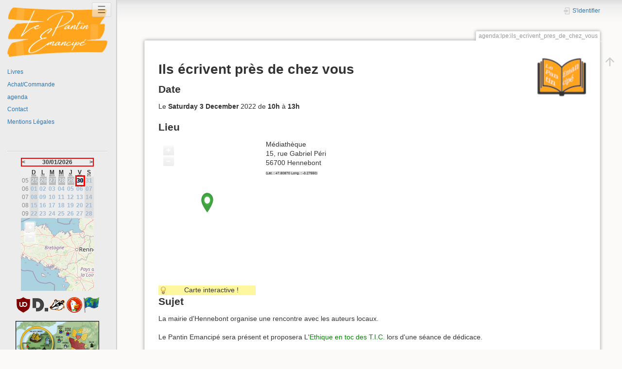

--- FILE ---
content_type: text/html; charset=utf-8
request_url: https://le-pantin-emancipe.fr/agenda/?id=agenda:lpe:ils_ecrivent_pres_de_chez_vous
body_size: 6052
content:
<!DOCTYPE html>
<html lang="fr" dir="ltr" class="no-js">
<head>
    <meta charset="utf-8" />
    <title>agenda:lpe:ils_ecrivent_pres_de_chez_vous [Le Pantin Emancipé]</title>
    <script>(function(H){H.className=H.className.replace(/\bno-js\b/,'js')})(document.documentElement)</script>
    <meta name="generator" content="DokuWiki"/>
<meta name="theme-color" content="#008800"/>
<meta name="robots" content="index,follow"/>
<meta name="keywords" content="agenda,lpe,ils_ecrivent_pres_de_chez_vous"/>
<link rel="start" href="/"/>
<link rel="manifest" href="/lib/exe/manifest.php" crossorigin="use-credentials"/>
<link rel="alternate" type="application/rss+xml" title="Derniers changements" href="/feed.php"/>
<link rel="alternate" type="application/rss+xml" title="Catégorie courante" href="/feed.php?mode=list&amp;ns=agenda:lpe"/>
<link rel="alternate" type="text/html" title="HTML brut" href="/_export/xhtml/agenda/lpe/ils_ecrivent_pres_de_chez_vous"/>
<link rel="canonical" href="https://le-pantin-emancipe.fr/agenda/lpe/ils_ecrivent_pres_de_chez_vous"/>
<link rel="stylesheet" href="/lib/exe/css.php?t=docnavwiki&amp;tseed=774b0694488f17e460ee119b43ec99be"/>
<link type="text/css" rel="stylesheet" href="/lib/plugins/jplayer/vendor/happyworm/jplayer/dist/skin/blue.monday/css/jplayer.blue.monday.min.css"/>
<script >var NS='agenda:lpe';var JSINFO = {"plugins":{"edittable":{"default columnwidth":""},"vshare":{"youtube":"youtube\\.com\/.*[&?]v=([a-z0-9_\\-]+)","vimeo":"vimeo\\.com\\\/(\\d+)","slideshare":"slideshare.*id=(\\d+)","dailymotion":"dailymotion\\.com\/video\/([a-z0-9]+)","archiveorg":"archive\\.org\/(?:embed|details)\/([a-zA-Z0-9_\\-]+)","soundcloud":"soundcloud\\.com\/([\\w-]+\/[\\w-]+)","niconico":"nicovideo\\.jp\/watch\/(sm[0-9]+)","bitchute":"bitchute\\.com\\\/video\\\/([a-zA-Z0-9_\\-]+)","coub":"coub\\.com\\\/view\\\/([a-zA-Z0-9_\\-]+)","odysee":"odysee\\.com\/\\$\/(?:embed|download)\/([-%_?=\/a-zA-Z0-9]+)","youku":"v\\.youku\\.com\/v_show\/id_([0-9A-Za-z=]+)\\.html","bilibili":"bilibili\\.com\\\/video\\\/(BV[0-9A-Za-z]+)","msoffice":"(?:office\\.com.*[&?]videoid=([a-z0-9\\-]+))","msstream":"microsoftstream\\.com\\\/video\\\/([a-f0-9\\-]{36})","rutube":"rutube\\.ru\\\/video\\\/([a-z0-9]+)\\\/","gdrive":"drive\\.google\\.com\\\/file\\\/d\\\/([a-zA-Z0-9_-]+)\/"}},"inseeCity":{"selectedDeps":["32","42","55","4","25","2A","24","5","54","43","33","41","31","26","79","2B","56","7","6","57","78","27","30","40","23","53","2","44","34","35","45","3","52","22","50","1","88","68","37","18","47","46","19","36","69","89","21","51","10","60","97","80","28","77","9","58","59","8","76","29","81","61","11","63","94","13","83","74","75","82","12","95","62","86","71","66","39","91","16","49","48","17","90","38","67","70","87","85","72","15","65","92","93","64","14","73","84"],"maxAutocomplete":200},"plugin":{"jplayer":null},"schedule":{"useMap":1,"defaultCenter":[47.95583,-2.54833],"defaultZoom":14},"carousel":{"delai":10000},"id":"agenda:lpe:ils_ecrivent_pres_de_chez_vous","namespace":"agenda:lpe","ACT":"show","useHeadingNavigation":0,"useHeadingContent":0};(function(H){H.className=H.className.replace(/\bno-js\b/,'js')})(document.documentElement);</script>
<script src="/lib/exe/jquery.php?tseed=8faf3dc90234d51a499f4f428a0eae43" defer="defer"></script>
<script src="/lib/exe/js.php?t=docnavwiki&amp;tseed=774b0694488f17e460ee119b43ec99be" defer="defer"></script>
<script type="text/javascript" src="/lib/plugins/inseecity/dep/32.js" defer="defer" charset="utf-8"></script>
<script type="text/javascript" src="/lib/plugins/inseecity/dep/42.js" defer="defer" charset="utf-8"></script>
<script type="text/javascript" src="/lib/plugins/inseecity/dep/55.js" defer="defer" charset="utf-8"></script>
<script type="text/javascript" src="/lib/plugins/inseecity/dep/4.js" defer="defer" charset="utf-8"></script>
<script type="text/javascript" src="/lib/plugins/inseecity/dep/25.js" defer="defer" charset="utf-8"></script>
<script type="text/javascript" src="/lib/plugins/inseecity/dep/2A.js" defer="defer" charset="utf-8"></script>
<script type="text/javascript" src="/lib/plugins/inseecity/dep/24.js" defer="defer" charset="utf-8"></script>
<script type="text/javascript" src="/lib/plugins/inseecity/dep/5.js" defer="defer" charset="utf-8"></script>
<script type="text/javascript" src="/lib/plugins/inseecity/dep/54.js" defer="defer" charset="utf-8"></script>
<script type="text/javascript" src="/lib/plugins/inseecity/dep/43.js" defer="defer" charset="utf-8"></script>
<script type="text/javascript" src="/lib/plugins/inseecity/dep/33.js" defer="defer" charset="utf-8"></script>
<script type="text/javascript" src="/lib/plugins/inseecity/dep/41.js" defer="defer" charset="utf-8"></script>
<script type="text/javascript" src="/lib/plugins/inseecity/dep/31.js" defer="defer" charset="utf-8"></script>
<script type="text/javascript" src="/lib/plugins/inseecity/dep/26.js" defer="defer" charset="utf-8"></script>
<script type="text/javascript" src="/lib/plugins/inseecity/dep/79.js" defer="defer" charset="utf-8"></script>
<script type="text/javascript" src="/lib/plugins/inseecity/dep/2B.js" defer="defer" charset="utf-8"></script>
<script type="text/javascript" src="/lib/plugins/inseecity/dep/56.js" defer="defer" charset="utf-8"></script>
<script type="text/javascript" src="/lib/plugins/inseecity/dep/7.js" defer="defer" charset="utf-8"></script>
<script type="text/javascript" src="/lib/plugins/inseecity/dep/6.js" defer="defer" charset="utf-8"></script>
<script type="text/javascript" src="/lib/plugins/inseecity/dep/57.js" defer="defer" charset="utf-8"></script>
<script type="text/javascript" src="/lib/plugins/inseecity/dep/78.js" defer="defer" charset="utf-8"></script>
<script type="text/javascript" src="/lib/plugins/inseecity/dep/27.js" defer="defer" charset="utf-8"></script>
<script type="text/javascript" src="/lib/plugins/inseecity/dep/30.js" defer="defer" charset="utf-8"></script>
<script type="text/javascript" src="/lib/plugins/inseecity/dep/40.js" defer="defer" charset="utf-8"></script>
<script type="text/javascript" src="/lib/plugins/inseecity/dep/23.js" defer="defer" charset="utf-8"></script>
<script type="text/javascript" src="/lib/plugins/inseecity/dep/53.js" defer="defer" charset="utf-8"></script>
<script type="text/javascript" src="/lib/plugins/inseecity/dep/2.js" defer="defer" charset="utf-8"></script>
<script type="text/javascript" src="/lib/plugins/inseecity/dep/44.js" defer="defer" charset="utf-8"></script>
<script type="text/javascript" src="/lib/plugins/inseecity/dep/34.js" defer="defer" charset="utf-8"></script>
<script type="text/javascript" src="/lib/plugins/inseecity/dep/35.js" defer="defer" charset="utf-8"></script>
<script type="text/javascript" src="/lib/plugins/inseecity/dep/45.js" defer="defer" charset="utf-8"></script>
<script type="text/javascript" src="/lib/plugins/inseecity/dep/3.js" defer="defer" charset="utf-8"></script>
<script type="text/javascript" src="/lib/plugins/inseecity/dep/52.js" defer="defer" charset="utf-8"></script>
<script type="text/javascript" src="/lib/plugins/inseecity/dep/22.js" defer="defer" charset="utf-8"></script>
<script type="text/javascript" src="/lib/plugins/inseecity/dep/50.js" defer="defer" charset="utf-8"></script>
<script type="text/javascript" src="/lib/plugins/inseecity/dep/1.js" defer="defer" charset="utf-8"></script>
<script type="text/javascript" src="/lib/plugins/inseecity/dep/88.js" defer="defer" charset="utf-8"></script>
<script type="text/javascript" src="/lib/plugins/inseecity/dep/68.js" defer="defer" charset="utf-8"></script>
<script type="text/javascript" src="/lib/plugins/inseecity/dep/37.js" defer="defer" charset="utf-8"></script>
<script type="text/javascript" src="/lib/plugins/inseecity/dep/18.js" defer="defer" charset="utf-8"></script>
<script type="text/javascript" src="/lib/plugins/inseecity/dep/47.js" defer="defer" charset="utf-8"></script>
<script type="text/javascript" src="/lib/plugins/inseecity/dep/46.js" defer="defer" charset="utf-8"></script>
<script type="text/javascript" src="/lib/plugins/inseecity/dep/19.js" defer="defer" charset="utf-8"></script>
<script type="text/javascript" src="/lib/plugins/inseecity/dep/36.js" defer="defer" charset="utf-8"></script>
<script type="text/javascript" src="/lib/plugins/inseecity/dep/69.js" defer="defer" charset="utf-8"></script>
<script type="text/javascript" src="/lib/plugins/inseecity/dep/89.js" defer="defer" charset="utf-8"></script>
<script type="text/javascript" src="/lib/plugins/inseecity/dep/21.js" defer="defer" charset="utf-8"></script>
<script type="text/javascript" src="/lib/plugins/inseecity/dep/51.js" defer="defer" charset="utf-8"></script>
<script type="text/javascript" src="/lib/plugins/inseecity/dep/10.js" defer="defer" charset="utf-8"></script>
<script type="text/javascript" src="/lib/plugins/inseecity/dep/60.js" defer="defer" charset="utf-8"></script>
<script type="text/javascript" src="/lib/plugins/inseecity/dep/97.js" defer="defer" charset="utf-8"></script>
<script type="text/javascript" src="/lib/plugins/inseecity/dep/80.js" defer="defer" charset="utf-8"></script>
<script type="text/javascript" src="/lib/plugins/inseecity/dep/28.js" defer="defer" charset="utf-8"></script>
<script type="text/javascript" src="/lib/plugins/inseecity/dep/77.js" defer="defer" charset="utf-8"></script>
<script type="text/javascript" src="/lib/plugins/inseecity/dep/9.js" defer="defer" charset="utf-8"></script>
<script type="text/javascript" src="/lib/plugins/inseecity/dep/58.js" defer="defer" charset="utf-8"></script>
<script type="text/javascript" src="/lib/plugins/inseecity/dep/59.js" defer="defer" charset="utf-8"></script>
<script type="text/javascript" src="/lib/plugins/inseecity/dep/8.js" defer="defer" charset="utf-8"></script>
<script type="text/javascript" src="/lib/plugins/inseecity/dep/76.js" defer="defer" charset="utf-8"></script>
<script type="text/javascript" src="/lib/plugins/inseecity/dep/29.js" defer="defer" charset="utf-8"></script>
<script type="text/javascript" src="/lib/plugins/inseecity/dep/81.js" defer="defer" charset="utf-8"></script>
<script type="text/javascript" src="/lib/plugins/inseecity/dep/61.js" defer="defer" charset="utf-8"></script>
<script type="text/javascript" src="/lib/plugins/inseecity/dep/11.js" defer="defer" charset="utf-8"></script>
<script type="text/javascript" src="/lib/plugins/inseecity/dep/63.js" defer="defer" charset="utf-8"></script>
<script type="text/javascript" src="/lib/plugins/inseecity/dep/94.js" defer="defer" charset="utf-8"></script>
<script type="text/javascript" src="/lib/plugins/inseecity/dep/13.js" defer="defer" charset="utf-8"></script>
<script type="text/javascript" src="/lib/plugins/inseecity/dep/83.js" defer="defer" charset="utf-8"></script>
<script type="text/javascript" src="/lib/plugins/inseecity/dep/74.js" defer="defer" charset="utf-8"></script>
<script type="text/javascript" src="/lib/plugins/inseecity/dep/75.js" defer="defer" charset="utf-8"></script>
<script type="text/javascript" src="/lib/plugins/inseecity/dep/82.js" defer="defer" charset="utf-8"></script>
<script type="text/javascript" src="/lib/plugins/inseecity/dep/12.js" defer="defer" charset="utf-8"></script>
<script type="text/javascript" src="/lib/plugins/inseecity/dep/95.js" defer="defer" charset="utf-8"></script>
<script type="text/javascript" src="/lib/plugins/inseecity/dep/62.js" defer="defer" charset="utf-8"></script>
<script type="text/javascript" src="/lib/plugins/inseecity/dep/86.js" defer="defer" charset="utf-8"></script>
<script type="text/javascript" src="/lib/plugins/inseecity/dep/71.js" defer="defer" charset="utf-8"></script>
<script type="text/javascript" src="/lib/plugins/inseecity/dep/66.js" defer="defer" charset="utf-8"></script>
<script type="text/javascript" src="/lib/plugins/inseecity/dep/39.js" defer="defer" charset="utf-8"></script>
<script type="text/javascript" src="/lib/plugins/inseecity/dep/91.js" defer="defer" charset="utf-8"></script>
<script type="text/javascript" src="/lib/plugins/inseecity/dep/16.js" defer="defer" charset="utf-8"></script>
<script type="text/javascript" src="/lib/plugins/inseecity/dep/49.js" defer="defer" charset="utf-8"></script>
<script type="text/javascript" src="/lib/plugins/inseecity/dep/48.js" defer="defer" charset="utf-8"></script>
<script type="text/javascript" src="/lib/plugins/inseecity/dep/17.js" defer="defer" charset="utf-8"></script>
<script type="text/javascript" src="/lib/plugins/inseecity/dep/90.js" defer="defer" charset="utf-8"></script>
<script type="text/javascript" src="/lib/plugins/inseecity/dep/38.js" defer="defer" charset="utf-8"></script>
<script type="text/javascript" src="/lib/plugins/inseecity/dep/67.js" defer="defer" charset="utf-8"></script>
<script type="text/javascript" src="/lib/plugins/inseecity/dep/70.js" defer="defer" charset="utf-8"></script>
<script type="text/javascript" src="/lib/plugins/inseecity/dep/87.js" defer="defer" charset="utf-8"></script>
<script type="text/javascript" src="/lib/plugins/inseecity/dep/85.js" defer="defer" charset="utf-8"></script>
<script type="text/javascript" src="/lib/plugins/inseecity/dep/72.js" defer="defer" charset="utf-8"></script>
<script type="text/javascript" src="/lib/plugins/inseecity/dep/15.js" defer="defer" charset="utf-8"></script>
<script type="text/javascript" src="/lib/plugins/inseecity/dep/65.js" defer="defer" charset="utf-8"></script>
<script type="text/javascript" src="/lib/plugins/inseecity/dep/92.js" defer="defer" charset="utf-8"></script>
<script type="text/javascript" src="/lib/plugins/inseecity/dep/93.js" defer="defer" charset="utf-8"></script>
<script type="text/javascript" src="/lib/plugins/inseecity/dep/64.js" defer="defer" charset="utf-8"></script>
<script type="text/javascript" src="/lib/plugins/inseecity/dep/14.js" defer="defer" charset="utf-8"></script>
<script type="text/javascript" src="/lib/plugins/inseecity/dep/73.js" defer="defer" charset="utf-8"></script>
<script type="text/javascript" src="/lib/plugins/inseecity/dep/84.js" defer="defer" charset="utf-8"></script>
<script type="text/javascript" src="/lib/plugins/jplayer/vendor/happyworm/jplayer/dist/jplayer/jquery.jplayer.min.js" defer="defer"></script>
<script type="text/javascript" src="/lib/plugins/jplayer/vendor/happyworm/jplayer/dist/add-on/jplayer.playlist.min.js" defer="defer"></script>
    <meta name="viewport" content="width=device-width,initial-scale=1" />
    <link rel="shortcut icon" href="/lib/tpl/docnavwiki/images/favicon.ico" />
<link rel="apple-touch-icon" href="/lib/tpl/docnavwiki/images/apple-touch-icon.png" />
    </head>

<body>
<div id="dokuwiki__site">
	<div id="dokuwiki__top" class="site dokuwiki mode_show tpl_docnavwiki     hasSidebar">
	<div id=navbar onclick="storeScrollPosition()" > 
		<!-- ********** ASIDE ********** -->
		<button id=closebtn class="closebtn" onclick="closeNav()">&#9776;</button>
		<script>
		try {
			var sidebarState = localStorage.getItem('sidebar');
			if (sidebarState == 'closed'){
				navbar.style.visibility = "hidden";
			} else {
				navbar.style.visibility = "visible";
			}
		} catch (e){
			console.error("navbar : {",e,"}");
		}
		</script>
		<div id="dokuwiki__aside" ><div class="pad aside include group">
			<h3 class="toggle">Panneau latéral</h3>
			<div class="content"><div class="group">
								<h1><a href="/debut"  accesskey="h" title="[H]"><img src="/_media/logo.png" width="424" height="211" alt="" /> <span></span></a></h1>
<br>				
<p>
<a href="/livres/debut" class="wikilink1" title="livres:debut" data-wiki-id="livres:debut">Livres</a>
</p>

<p>
<a href="/commande/debut" class="wikilink1" title="commande:debut" data-wiki-id="commande:debut">Achat/Commande</a>
</p>

<p>
<a href="/agenda/debut" class="wikilink1" title="agenda:debut" data-wiki-id="agenda:debut">agenda</a>
</p>

<p>
<a href="/contact" class="wikilink1" title="contact" data-wiki-id="contact">Contact</a>
</p>

<p>
<a href="/mentions_legales" class="wikilink1" title="mentions_legales" data-wiki-id="mentions_legales">Mentions Légales</a>
</p>

<p>
<br/>
<br/>

</p>
<hr />
<div class="schedule">
<table class="short" summary="schedule">
 <caption class="scheduleToday">
  <div class="showBubbleOnFocus" style="float:left;">
   <a onClick="scheduleChangeDate(this,'agenda','scheduleMapTable','30/12/2025');">&lt;</a>
   <div class="bubble rightBubble">Mois précédent</div>
  </div>
  30/01/2026
  <div class="showBubbleOnFocus" style="float:right;">
   <a onClick="scheduleChangeDate(this,'agenda','scheduleMapTable','02/03/2026');">&gt;</a>   <div class="bubble rightBubble">Mois suivant</div>
  </div> </caption>
 <thead><tr><th></th>
<th scope="col"><abbr title="dimanche">D</abbr></th><th scope="col"><abbr title="lundi">L</abbr></th><th scope="col"><abbr title="mardi">M</abbr></th><th scope="col"><abbr title="mercredi">M</abbr></th><th scope="col"><abbr title="jeudi">J</abbr></th><th scope="col"><abbr title="vendredi">V</abbr></th><th scope="col"><abbr title="samedi">S</abbr></th> </tr></thead>
 <tbody onMouseOut="javascript:scheduleHighlightPOI (null)">
<tr><td class="week">05</td><td class="day showBubbleOnFocus empty weekend" onMouseOver="javascript:scheduleHighlightPOI ('')"><div class="over mapSelect" style="display:none" day="25/01/2026" localtions="" >25</div><div class="over past">25</div><a href="javascript:scheduleSelectDate('25/01/2026');">25</a></td><td class="day showBubbleOnFocus empty" onMouseOver="javascript:scheduleHighlightPOI ('')"><div class="over mapSelect" style="display:none" day="26/01/2026" localtions="" >26</div><div class="over past">26</div><a href="javascript:scheduleSelectDate('26/01/2026');">26</a></td><td class="day showBubbleOnFocus empty" onMouseOver="javascript:scheduleHighlightPOI ('')"><div class="over mapSelect" style="display:none" day="27/01/2026" localtions="" >27</div><div class="over past">27</div><a href="javascript:scheduleSelectDate('27/01/2026');">27</a></td><td class="day showBubbleOnFocus empty" onMouseOver="javascript:scheduleHighlightPOI ('')"><div class="over mapSelect" style="display:none" day="28/01/2026" localtions="" >28</div><div class="over past">28</div><a href="javascript:scheduleSelectDate('28/01/2026');">28</a></td><td class="day showBubbleOnFocus empty" onMouseOver="javascript:scheduleHighlightPOI ('')"><div class="over mapSelect" style="display:none" day="29/01/2026" localtions="" >29</div><div class="over past">29</div><a href="javascript:scheduleSelectDate('29/01/2026');">29</a></td><td class="day showBubbleOnFocus" onMouseOver="javascript:scheduleHighlightPOI ('')"><div class="over mapSelect" style="display:none" day="30/01/2026" localtions="" >30</div><div class="over scheduleToday">30</div><a href="javascript:scheduleSelectDate('30/01/2026');">30</a></td><td class="day showBubbleOnFocus empty weekend" onMouseOver="javascript:scheduleHighlightPOI ('')"><div class="over mapSelect" style="display:none" day="31/01/2026" localtions="" >31</div><a href="javascript:scheduleSelectDate('31/01/2026');">31</a></td></tr>
<tr><td class="week">06</td><td class="day showBubbleOnFocus empty weekend" onMouseOver="javascript:scheduleHighlightPOI ('')"><div class="over mapSelect" style="display:none" day="01/02/2026" localtions="" >01</div><a href="javascript:scheduleSelectDate('01/02/2026');">01</a></td><td class="day showBubbleOnFocus empty" onMouseOver="javascript:scheduleHighlightPOI ('')"><div class="over mapSelect" style="display:none" day="02/02/2026" localtions="" >02</div><a href="javascript:scheduleSelectDate('02/02/2026');">02</a></td><td class="day showBubbleOnFocus empty" onMouseOver="javascript:scheduleHighlightPOI ('')"><div class="over mapSelect" style="display:none" day="03/02/2026" localtions="" >03</div><a href="javascript:scheduleSelectDate('03/02/2026');">03</a></td><td class="day showBubbleOnFocus empty" onMouseOver="javascript:scheduleHighlightPOI ('')"><div class="over mapSelect" style="display:none" day="04/02/2026" localtions="" >04</div><a href="javascript:scheduleSelectDate('04/02/2026');">04</a></td><td class="day showBubbleOnFocus empty" onMouseOver="javascript:scheduleHighlightPOI ('')"><div class="over mapSelect" style="display:none" day="05/02/2026" localtions="" >05</div><a href="javascript:scheduleSelectDate('05/02/2026');">05</a></td><td class="day showBubbleOnFocus empty" onMouseOver="javascript:scheduleHighlightPOI ('')"><div class="over mapSelect" style="display:none" day="06/02/2026" localtions="" >06</div><a href="javascript:scheduleSelectDate('06/02/2026');">06</a></td><td class="day showBubbleOnFocus empty weekend" onMouseOver="javascript:scheduleHighlightPOI ('')"><div class="over mapSelect" style="display:none" day="07/02/2026" localtions="" >07</div><a href="javascript:scheduleSelectDate('07/02/2026');">07</a></td></tr>
<tr><td class="week">07</td><td class="day showBubbleOnFocus empty weekend" onMouseOver="javascript:scheduleHighlightPOI ('')"><div class="over mapSelect" style="display:none" day="08/02/2026" localtions="" >08</div><a href="javascript:scheduleSelectDate('08/02/2026');">08</a></td><td class="day showBubbleOnFocus empty" onMouseOver="javascript:scheduleHighlightPOI ('')"><div class="over mapSelect" style="display:none" day="09/02/2026" localtions="" >09</div><a href="javascript:scheduleSelectDate('09/02/2026');">09</a></td><td class="day showBubbleOnFocus empty" onMouseOver="javascript:scheduleHighlightPOI ('')"><div class="over mapSelect" style="display:none" day="10/02/2026" localtions="" >10</div><a href="javascript:scheduleSelectDate('10/02/2026');">10</a></td><td class="day showBubbleOnFocus empty" onMouseOver="javascript:scheduleHighlightPOI ('')"><div class="over mapSelect" style="display:none" day="11/02/2026" localtions="" >11</div><a href="javascript:scheduleSelectDate('11/02/2026');">11</a></td><td class="day showBubbleOnFocus empty" onMouseOver="javascript:scheduleHighlightPOI ('')"><div class="over mapSelect" style="display:none" day="12/02/2026" localtions="" >12</div><a href="javascript:scheduleSelectDate('12/02/2026');">12</a></td><td class="day showBubbleOnFocus empty" onMouseOver="javascript:scheduleHighlightPOI ('')"><div class="over mapSelect" style="display:none" day="13/02/2026" localtions="" >13</div><a href="javascript:scheduleSelectDate('13/02/2026');">13</a></td><td class="day showBubbleOnFocus empty weekend" onMouseOver="javascript:scheduleHighlightPOI ('')"><div class="over mapSelect" style="display:none" day="14/02/2026" localtions="" >14</div><a href="javascript:scheduleSelectDate('14/02/2026');">14</a></td></tr>
<tr><td class="week">08</td><td class="day showBubbleOnFocus empty weekend" onMouseOver="javascript:scheduleHighlightPOI ('')"><div class="over mapSelect" style="display:none" day="15/02/2026" localtions="" >15</div><a href="javascript:scheduleSelectDate('15/02/2026');">15</a></td><td class="day showBubbleOnFocus empty" onMouseOver="javascript:scheduleHighlightPOI ('')"><div class="over mapSelect" style="display:none" day="16/02/2026" localtions="" >16</div><a href="javascript:scheduleSelectDate('16/02/2026');">16</a></td><td class="day showBubbleOnFocus empty" onMouseOver="javascript:scheduleHighlightPOI ('')"><div class="over mapSelect" style="display:none" day="17/02/2026" localtions="" >17</div><a href="javascript:scheduleSelectDate('17/02/2026');">17</a></td><td class="day showBubbleOnFocus empty" onMouseOver="javascript:scheduleHighlightPOI ('')"><div class="over mapSelect" style="display:none" day="18/02/2026" localtions="" >18</div><a href="javascript:scheduleSelectDate('18/02/2026');">18</a></td><td class="day showBubbleOnFocus empty" onMouseOver="javascript:scheduleHighlightPOI ('')"><div class="over mapSelect" style="display:none" day="19/02/2026" localtions="" >19</div><a href="javascript:scheduleSelectDate('19/02/2026');">19</a></td><td class="day showBubbleOnFocus empty" onMouseOver="javascript:scheduleHighlightPOI ('')"><div class="over mapSelect" style="display:none" day="20/02/2026" localtions="" >20</div><a href="javascript:scheduleSelectDate('20/02/2026');">20</a></td><td class="day showBubbleOnFocus empty weekend" onMouseOver="javascript:scheduleHighlightPOI ('')"><div class="over mapSelect" style="display:none" day="21/02/2026" localtions="" >21</div><a href="javascript:scheduleSelectDate('21/02/2026');">21</a></td></tr>
<tr><td class="week">09</td><td class="day showBubbleOnFocus empty weekend" onMouseOver="javascript:scheduleHighlightPOI ('')"><div class="over mapSelect" style="display:none" day="22/02/2026" localtions="" >22</div><a href="javascript:scheduleSelectDate('22/02/2026');">22</a></td><td class="day showBubbleOnFocus empty" onMouseOver="javascript:scheduleHighlightPOI ('')"><div class="over mapSelect" style="display:none" day="23/02/2026" localtions="" >23</div><a href="javascript:scheduleSelectDate('23/02/2026');">23</a></td><td class="day showBubbleOnFocus empty" onMouseOver="javascript:scheduleHighlightPOI ('')"><div class="over mapSelect" style="display:none" day="24/02/2026" localtions="" >24</div><a href="javascript:scheduleSelectDate('24/02/2026');">24</a></td><td class="day showBubbleOnFocus empty" onMouseOver="javascript:scheduleHighlightPOI ('')"><div class="over mapSelect" style="display:none" day="25/02/2026" localtions="" >25</div><a href="javascript:scheduleSelectDate('25/02/2026');">25</a></td><td class="day showBubbleOnFocus empty" onMouseOver="javascript:scheduleHighlightPOI ('')"><div class="over mapSelect" style="display:none" day="26/02/2026" localtions="" >26</div><a href="javascript:scheduleSelectDate('26/02/2026');">26</a></td><td class="day showBubbleOnFocus empty" onMouseOver="javascript:scheduleHighlightPOI ('')"><div class="over mapSelect" style="display:none" day="27/02/2026" localtions="" >27</div><a href="javascript:scheduleSelectDate('27/02/2026');">27</a></td><td class="day showBubbleOnFocus empty weekend" onMouseOver="javascript:scheduleHighlightPOI ('')"><div class="over mapSelect" style="display:none" day="28/02/2026" localtions="" >28</div><a href="javascript:scheduleSelectDate('28/02/2026');">28</a></td></tr>
 </tbody>
 <tfoot>
  <tr><td colspan="8" class="map">
   <div class="schedulePOI">
    <div id="scheduleMapTable" class="scheduleMap scheduleMapCalendar"></div>
    <span style="display:none;" class="poiLocations"></span>
   </div>
  </td></tr>
 </tfoot>
</table>
</div>				
<div class="footerinc" align="center">
  <div class="buttons">
    <a target="_blank" href="https://addons.mozilla.org/fr/firefox/addon/ublock-origin/" title="Stop PUB : uBlock Origin"><img src="/lib/tpl/parlenet/images/foot/button-ublock.png" alt="Stop PUB : uBlock Origin" width="32" height="32" border="0"></a>
    <a target="_blank" href="https://addons.mozilla.org/en-US/firefox/addon/disconnect/" title="Stop mouchards"><img src="/lib/tpl/parlenet/images/foot/button-d.png" alt="Stop mouchards" width="32" height="32" border="0"></a>
    <a target="_blank" href="https://addons.mozilla.org/fr/firefox/addon/privacy-badger17" title="Stop Mouchard adaptatif"><img src="/lib/tpl/parlenet/images/foot/pb.png" alt="Stop Mouchard adaptatif" width="32" height="32" border="0"></a>
    <a target="_blank" href="https://duckduckgo.com/" title="Recherche incognito"><img src="/lib/tpl/parlenet/images/foot/button-duckduckgo.png" alt="Recherche incognito" width="32" height="32" border="0"></a>
    <!--a target="_blank" href="https://framabee.org/" title="Recherche libre"><img src="/lib/tpl/parlenet/images/foot/button-framabee.png" width="32" height="32" alt="Recherche libre" border="0" /></a-->
    <a target="_blank" href="https://addons.mozilla.org/fr/firefox/addon/flagfox/" title="Quel pays ce serveur ?"><img src="/lib/tpl/parlenet/images/foot/button-flagfox.png" alt="Quel pays ce serveur ?" width="32" height="32" border="0"></a>
    <!--a target="_blank" href="https://www.eff.org/https-everywhere" title="SSL le plus souvent"><img src="/lib/tpl/parlenet/images/foot/button-ssleverywhere.png" width="32" height="32" alt="SSL à chaque fois" border="0" /></a-->

    <br><br><a target="_blank" href="https://degooglisons-internet.org/" title="Degooglisons l'Internet"><img src="/lib/tpl/parlenet/images/foot/degooglisons-internet.png" alt="Degooglisons l'Internet" width="172" border="0"><br> Degooglisons l'Internet </a>

  </div>
</div>
			</div></div>
		</div></div><!-- /aside -->	
	</div>


	<div id=main >
		<button id=openbtn class="openbtn" onclick="openNav()">&#9776;</button>
		<script>
		try {
			var sidebarState = localStorage.getItem('sidebar');
			if (sidebarState == 'closed'){
				main.style.left = "0";
				openbtn.style.visibility = "visible";
			} else {
				main.style.left = "18em";
				openbtn.style.visibility = "hidden";
			}
		} catch (e){
			console.error("openbtn : {",e,"}");
		}
		</script>
		<div id="dokuwiki__site"><div id="dokuwiki__top" class="site">

			
<!-- ********** HEADER ********** -->
<div id="dokuwiki__header"><div class="pad group">

    
    <div class="headings group">
        <ul class="a11y skip">
            <li><a href="#dokuwiki__content">Aller au contenu</a></li>
        </ul>

       
            </div>

    <div class="tools group">
        <!-- USER TOOLS -->
                    <div id="dokuwiki__usertools">
                <h3 class="a11y">Outils pour utilisateurs</h3>
                <ul>
                    <li class="action login"><a href="/agenda/lpe/ils_ecrivent_pres_de_chez_vous?do=login&amp;sectok=" title="S&#039;identifier" rel="nofollow"><span>S&#039;identifier</span><svg xmlns="http://www.w3.org/2000/svg" width="24" height="24" viewBox="0 0 24 24"><path d="M10 17.25V14H3v-4h7V6.75L15.25 12 10 17.25M8 2h9a2 2 0 0 1 2 2v16a2 2 0 0 1-2 2H8a2 2 0 0 1-2-2v-4h2v4h9V4H8v4H6V4a2 2 0 0 1 2-2z"/></svg></a></li>                </ul>
            </div>
        
        <!-- SITE TOOLS -->
        <div id="dokuwiki__sitetools">
            <h3 class="a11y">Outils du site</h3>
                        <div class="mobileTools">
                <form action="/doku.php" method="get" accept-charset="utf-8"><div class="no"><input type="hidden" name="id" value="agenda:lpe:ils_ecrivent_pres_de_chez_vous" /><select name="do" class="edit quickselect" title="Outils"><option value="">Outils</option><optgroup label="Outils pour utilisateurs"><option value="login">S&#039;identifier</option></optgroup></select><button type="submit">&gt;</button></div></form>            </div>
            <ul>
                            </ul>
        </div>

    </div>

    <!-- BREADCRUMBS -->
    


    <hr class="a11y" />
</div></div><!-- /header -->

			<div class="wrapper group">
				<!-- ********** CONTENT ********** -->
				<div id="dokuwiki__content"><div class="pad group">
					
					<div class="pageId"><span>agenda:lpe:ils_ecrivent_pres_de_chez_vous</span></div>

					<div class="page group">
																		<!-- wikipage start -->
						
<p>
<a href="/membres/lpe/debut" class="media" title="membres:lpe:debut" data-wiki-id="membres:lpe:debut"><img src="/_media/membres/lpe/logo.png?w=100&amp;tok=ab407a" class="mediaright" loading="lazy" alt="" width="100" /></a>

</p>

<h1 class="sectionedit1" id="ils_ecrivent_pres_de_chez_vous">Ils écrivent près de chez vous</h1>
<div class="level1">

</div>

<h2 class="sectionedit2" id="date">Date</h2>
<div class="level2">

<p>
Le <strong>Saturday  3 December</strong> 2022 de <strong>10h</strong> à  <strong>13h</strong>
</p>

</div>

<h2 class="sectionedit3" id="lieu">Lieu</h2>
<div class="level2">
<div class="wrap_left plugin_wrap">
 <div class="schedulePOI scheduleScaledMap">
  <div id="scheduleMapPOI" class="scheduleMap scheduleMapDisplay"></div>
<span class="wrap_tip wrap_center wrap_centeralign">Carte interactive !</span>
  <ul style="display:none;" class="poiLatLon">
   <li lat="47.80870" lon="-3.27550">56083</li>
  </ul>
 </div>
</div>
<div class="scheduleAddresse wrap_left plugin_wrap" location="(47.80870|-3.27550)">
 <p onMouseOver="javascript:scheduleHighlightLocation ('(47.80870|-3.27550)')" onMouseOut="javascript:scheduleHighlightLocation (null)">Médiathèque <br/> 15, rue Gabriel Péri <br/> 56700 Hennebont<br/><span style="font-size:50%; background-color:#DDD;">(Lat. : 47.80870 Long. : -3.27550)</span> </p>
</div>
<div class="wrap_clear plugin_wrap"></div>

</div>

<h2 class="sectionedit4" id="sujet">Sujet</h2>
<div class="level2">

<p>
La mairie d&#039;Hennebont organise une rencontre avec les auteurs locaux.
</p>

<p>
Le Pantin Emancipé sera présent et proposera L&#039;<a href="/livres/ethique-en-toc-des-tic/debut" class="wikilink1" title="livres:ethique-en-toc-des-tic:debut" data-wiki-id="livres:ethique-en-toc-des-tic:debut">Ethique en toc des T.I.C.</a> lors d&#039;une séance de dédicace.
</p>

</div>
						<!-- wikipage stop -->
											</div>

					<div class="docInfo"><bdi>agenda/lpe/ils_ecrivent_pres_de_chez_vous.txt</bdi> · Dernière modification : <time datetime="2022-07-12T12:38:50+0000">12/07/2022 12:38</time> de <bdi>webmestre</bdi></div>

									</div></div><!-- /content -->

				<hr class="a11y" />

				<!-- PAGE ACTIONS -->
				<div id="dokuwiki__pagetools">
					<h3 class="a11y">Outils de la page</h3>
					<div class="tools">
						<ul>
							<li class="top"><a href="#dokuwiki__top" title="Haut de page [t]" rel="nofollow" accesskey="t"><span>Haut de page</span><svg xmlns="http://www.w3.org/2000/svg" width="24" height="24" viewBox="0 0 24 24"><path d="M13 20h-2V8l-5.5 5.5-1.42-1.42L12 4.16l7.92 7.92-1.42 1.42L13 8v12z"/></svg></a></li>						</ul>
					</div>
				</div>
			</div><!-- /wrapper -->

			
<!-- ********** FOOTER ********** -->
<div id="dokuwiki__footer"><div class="pad">
    
    <div class="buttons">
                <a href="https://www.dokuwiki.org/donate" title="Donate" ><img
            src="/lib/tpl/docnavwiki/images/button-donate.gif" width="80" height="15" alt="Donate" /></a>
        <a href="https://php.net" title="Powered by PHP" ><img
            src="/lib/tpl/docnavwiki/images/button-php.gif" width="80" height="15" alt="Powered by PHP" /></a>
        <a href="//validator.w3.org/check/referer" title="Valid HTML5" ><img
            src="/lib/tpl/docnavwiki/images/button-html5.png" width="80" height="15" alt="Valid HTML5" /></a>
        <a href="//jigsaw.w3.org/css-validator/check/referer?profile=css3" title="Valid CSS" ><img
            src="/lib/tpl/docnavwiki/images/button-css.png" width="80" height="15" alt="Valid CSS" /></a>
        <a href="https://dokuwiki.org/" title="Driven by DokuWiki" ><img
            src="/lib/tpl/docnavwiki/images/button-dw.png" width="80" height="15" alt="Driven by DokuWiki" /></a>
    </div>
</div></div><!-- /footer -->

		</div></div><!-- /site -->

		<div class="no"><img src="/lib/exe/taskrunner.php?id=agenda%3Alpe%3Ails_ecrivent_pres_de_chez_vous&amp;1769737229" width="2" height="1" alt="" /></div>
		<div id="screen__mode" class="no"></div>	</div>
	</div>
</div><!-- /site -->
</body>
</html>


--- FILE ---
content_type: text/javascript
request_url: https://le-pantin-emancipe.fr/lib/plugins/inseecity/dep/26.js
body_size: 6043
content:
/*
  Sources :
  https://www.insee.fr/fr/information/4316069
  http://www.geonames.org/export/codes.html
  http://download.geonames.org/export/dump/
*/

var inseeCityNameLatLonDep;
if (inseeCityNameLatLonDep === undefined)
    inseeCityNameLatLonDep = new Map ();

inseeCityNameLatLonDep[26] = {
    26001: ["Aix-en-Diois", 44.7024, 5.3833],
    26002: ["Albon", 45.2388, 4.8623],
    26003: ["Aleyrac", 44.4989, 4.9458],
    26004: ["Alixan", 44.9822, 5.0170],
    26005: ["Allan", 44.4942, 4.7984],
    26006: ["Allex", 44.7665, 4.9152],
    26007: ["Ambonil", 44.7918, 4.9093],
    26008: ["Ancône", 44.5798, 4.7203],
    26009: ["Andancette", 45.2464, 4.8124],
    26010: ["Anneyron", 45.2718, 4.8916],
    26011: ["Aouste-sur-Sye", 44.7066, 5.0573],
    26012: ["Arnayon", 44.4936, 5.3116],
    26013: ["Arpavon", 44.3709, 5.2735],
    26014: ["Arthémonay", 45.1410, 5.0605],
    26015: ["Aubenasson", 44.6779, 5.1450],
    26016: ["Aubres", 44.3893, 5.1543],
    26017: ["Aucelon", 44.6170, 5.3542],
    26018: ["Aulan", 44.2300, 5.4221],
    26019: ["Aurel", 44.6925, 5.2981],
    26020: ["La Répara-Auriples", 44.6614, 4.9942],
    26021: ["Autichamp", 44.6832, 4.9734],
    26022: ["Ballons", 44.2517, 5.6440],
    26023: ["Barbières", 44.9407, 5.1621],
    26024: ["Barcelonne", 44.8669, 5.0549],
    26025: ["Barnave", 44.6573, 5.3674],
    26026: ["Barret-de-Lioure", 44.1754, 5.5162],
    26027: ["Barsac", 44.7264, 5.3040],
    26028: ["Bathernay", 45.1829, 4.9979],
    26030: ["La Bâtie-des-Fonds", 44.5149, 5.6296],
    26031: ["La Bâtie-Rolland", 44.5576, 4.8669],
    26032: ["La Baume-Cornillane", 44.8296, 5.0479],
    26033: ["La Baume-de-Transit", 44.3277, 4.8688],
    26034: ["La Baume-d'Hostun", 45.0617, 5.2201],
    26035: ["Beaufort-sur-Gervanne", 44.7778, 5.1491],
    26036: ["Beaumont-en-Diois", 44.5643, 5.4704],
    26037: ["Beaumont-lès-Valence", 44.8734, 4.9471],
    26038: ["Beaumont-Monteux", 45.0333, 4.9216],
    26039: ["Beauregard-Baret", 45.0062, 5.1766],
    26040: ["Beaurières", 44.5601, 5.5536],
    26041: ["Beausemblant", 45.2124, 4.8406],
    26042: ["Beauvallon", 44.8560, 4.9052],
    26043: ["Beauvoisin", 44.3007, 5.2126],
    26045: ["La Bégude-de-Mazenc", 44.5522, 4.9311],
    26046: ["Bellecombe-Tarendol", 44.3570, 5.3560],
    26047: ["Bellegarde-en-Diois", 44.5369, 5.4340],
    26048: ["Bénivay-Ollon", 44.3110, 5.1879],
    26049: ["Bésayes", 44.9656, 5.0876],
    26050: ["Bésignan", 44.3201, 5.3210],
    26051: ["Bézaudun-sur-Bîne", 44.6116, 5.1757],
    26052: ["Bonlieu-sur-Roubion", 44.5876, 4.8675],
    26054: ["Bouchet", 44.2980, 4.8849],
    26055: ["Boulc", 44.6379, 5.5844],
    26056: ["Bourdeaux", 44.5787, 5.1511],
    26057: ["Bourg-de-Péage", 45.0171, 5.0509],
    26058: ["Bourg-lès-Valence", 44.9651, 4.8941],
    26059: ["Bouvante", 44.9352, 5.3042],
    26060: ["Bouvières", 44.5208, 5.2214],
    26061: ["Bren", 45.1431, 4.9415],
    26062: ["Brette", 44.5922, 5.3256],
    26063: ["Buis-les-Baronnies", 44.2760, 5.2710],
    26064: ["Chabeuil", 44.9082, 5.0074],
    26065: ["Chabrillan", 44.7136, 4.9607],
    26066: ["Le Chaffal", 44.8732, 5.1785],
    26067: ["Chalancon", 44.5274, 5.3394],
    26068: ["Le Chalon", 45.1545, 5.0893],
    26069: ["Chamaloc", 44.8119, 5.3856],
    26070: ["Chamaret", 44.3946, 4.8760],
    26071: ["Chanos-Curson", 45.0572, 4.9183],
    26072: ["Chantemerle-les-Blés", 45.1232, 4.8892],
    26073: ["Chantemerle-lès-Grignan", 44.4050, 4.8351],
    26074: ["La Chapelle-en-Vercors", 44.9725, 5.4124],
    26075: ["La Charce", 44.4668, 5.4446],
    26076: ["Charens", 44.5423, 5.5082],
    26077: ["Charmes-sur-l'Herbasse", 45.1571, 5.0153],
    26078: ["Charols", 44.5895, 4.9541],
    26079: ["Charpey", 44.9434, 5.0794],
    26080: ["Chastel-Arnaud", 44.6594, 5.2090],
    26081: ["Châteaudouble", 44.8995, 5.0904],
    26082: ["Châteauneuf-de-Bordette", 44.3367, 5.1712],
    26083: ["Châteauneuf-de-Galaure", 45.2359, 4.9590],
    26084: ["Châteauneuf-sur-Isère", 45.0093, 4.9528],
    26085: ["Châteauneuf-du-Rhône", 44.5034, 4.7249],
    26086: ["Châtillon-en-Diois", 44.7022, 5.4861],
    26087: ["Châtillon-Saint-Jean", 45.0959, 5.1339],
    26088: ["Chatuzange-le-Goubet", 45.0109, 5.0972],
    26089: ["Chaudebonne", 44.4749, 5.2387],
    26090: ["La Chaudière", 44.6310, 5.2246],
    26091: ["Chauvac-Laux-Montaux", 44.3222, 5.5347],
    26092: ["Chavannes", 45.1039, 4.9237],
    26093: ["Clansayes", 44.3776, 4.8062],
    26094: ["Claveyson", 45.1726, 4.9335],
    26095: ["Cléon-d'Andran", 44.6098, 4.9323],
    26096: ["Clérieux", 45.0801, 4.9547],
    26097: ["Cliousclat", 44.7223, 4.8329],
    26098: ["Cobonne", 44.7564, 5.0720],
    26099: ["Colonzelle", 44.3849, 4.8998],
    26100: ["Combovin", 44.8585, 5.1077],
    26101: ["Comps", 44.5517, 5.1045],
    26102: ["Condillac", 44.6388, 4.8278],
    26103: ["Condorcet", 44.4150, 5.1785],
    26104: ["Cornillac", 44.4397, 5.4042],
    26105: ["Cornillon-sur-l'Oule", 44.4553, 5.3602],
    26106: ["La Coucourde", 44.6415, 4.7855],
    26107: ["Crépol", 45.1749, 5.0690],
    26108: ["Crest", 44.7335, 5.0221],
    26110: ["Crozes-Hermitage", 45.0984, 4.8442],
    26111: ["Crupies", 44.5539, 5.1808],
    26112: ["Curnier", 44.3876, 5.2342],
    26113: ["Die", 44.7482, 5.3764],
    26114: ["Dieulefit", 44.5310, 5.0652],
    26115: ["Divajeu", 44.6994, 5.0095],
    26116: ["Donzère", 44.4321, 4.7089],
    26117: ["échevis", 45.0242, 5.3854],
    26118: ["épinouze", 45.3116, 4.9383],
    26119: ["érôme", 45.1267, 4.8356],
    26121: ["Espeluche", 44.5214, 4.8224],
    26122: ["Espenel", 44.6853, 5.2346],
    26123: ["Establet", 44.5021, 5.4402],
    26124: ["étoile-sur-Rhône", 44.8313, 4.8747],
    26125: ["Eurre", 44.7582, 4.9762],
    26126: ["Eygalayes", 44.2211, 5.5942],
    26127: ["Eygaliers", 44.2403, 5.2846],
    26128: ["Eygluy-Escoulin", 44.7982, 5.2098],
    26129: ["Eymeux", 45.0663, 5.1825],
    26130: ["Eyroles", 44.4170, 5.2410],
    26131: ["Eyzahut", 44.5613, 5.0035],
    26133: ["Fay-le-Clos", 45.2202, 4.9075],
    26134: ["Félines-sur-Rimandoule", 44.5855, 5.0554],
    26135: ["Ferrassières", 44.1391, 5.4904],
    26136: ["Val-Maravel", 44.5919, 5.5866],
    26137: ["Francillon-sur-Roubion", 44.6168, 5.0719],
    26138: ["La Garde-Adhémar", 44.3910, 4.7499],
    26139: ["Génissieux", 45.0819, 5.0902],
    26140: ["Geyssans", 45.1234, 5.0920],
    26141: ["Gigors-et-Lozeron", 44.8113, 5.1135],
    26142: ["Glandage", 44.6985, 5.6133],
    26143: ["Le Grand-Serre", 45.2625, 5.1022],
    26144: ["Grane", 44.7208, 4.8973],
    26145: ["Les Granges-Gontardes", 44.4276, 4.7566],
    26146: ["Grignan", 44.4369, 4.9018],
    26147: ["Gumiane", 44.5072, 5.2674],
    26148: ["Hauterives", 45.2531, 5.0389],
    26149: ["Hostun", 45.0322, 5.2027],
    26150: ["Izon-la-Bruisse", 44.2626, 5.6022],
    26152: ["Jonchères", 44.5654, 5.4019],
    26153: ["Laborel", 44.2884, 5.5915],
    26154: ["Lachau", 44.2161, 5.6518],
    26155: ["Lapeyrouse-Mornay", 45.3275, 4.9891],
    26156: ["Larnage", 45.0989, 4.8628],
    26157: ["La Laupie", 44.6082, 4.8511],
    26159: ["Laval-d'Aix", 44.7360, 5.4523],
    26160: ["Laveyron", 45.2037, 4.8199],
    26161: ["Lemps", 44.3531, 5.4126],
    26162: ["Lens-Lestang", 45.2960, 5.0411],
    26163: ["Léoncel", 44.9241, 5.2054],
    26164: ["Lesches-en-Diois", 44.5936, 5.5173],
    26165: ["Livron-sur-Drôme", 44.7874, 4.8389],
    26166: ["Loriol-sur-Drôme", 44.7499, 4.8053],
    26167: ["Luc-en-Diois", 44.6107, 5.4587],
    26168: ["Lus-la-Croix-Haute", 44.6828, 5.7231],
    26169: ["Malataverne", 44.4735, 4.7453],
    26170: ["Malissard", 44.9007, 4.9585],
    26171: ["Manas", 44.6017, 4.9798],
    26172: ["Manthes", 45.3074, 5.0034],
    26173: ["Marches", 44.9785, 5.1153],
    26174: ["Margès", 45.1319, 5.0310],
    26175: ["Marignac-en-Diois", 44.8102, 5.3344],
    26176: ["Marsanne", 44.6402, 4.8831],
    26177: ["Marsaz", 45.1211, 4.9322],
    26178: ["Menglon", 44.6581, 5.4730],
    26179: ["Mercurol", 45.0714, 4.8887],
    26180: ["Mérindol-les-Oliviers", 44.2725, 5.1684],
    26181: ["Mévouillon", 44.2346, 5.4788],
    26182: ["Mirabel-aux-Baronnies", 44.3146, 5.1017],
    26183: ["Mirabel-et-Blacons", 44.7140, 5.1230],
    26184: ["Miribel", 45.1976, 5.1065],
    26185: ["Mirmande", 44.6886, 4.8445],
    26186: ["Miscon", 44.6243, 5.5142],
    26187: ["Molières-Glandaz", 44.7251, 5.4092],
    26188: ["Mollans-sur-Ouvèze", 44.2339, 5.1946],
    26189: ["Montauban-sur-l'Ouvèze", 44.2773, 5.5185],
    26190: ["Montaulieu", 44.3578, 5.2179],
    26191: ["Montboucher-sur-Jabron", 44.5542, 4.8150],
    26192: ["Montbrison-sur-Lez", 44.4341, 5.0227],
    26193: ["Montbrun-les-Bains", 44.1877, 5.4342],
    26194: ["Montchenu", 45.1920, 5.0398],
    26195: ["Montclar-sur-Gervanne", 44.7478, 5.1578],
    26196: ["Montéléger", 44.8558, 4.9278],
    26197: ["Montélier", 44.9426, 5.0209],
    26198: ["Montélimar", 44.5540, 4.7486],
    26199: ["Montferrand-la-Fare", 44.3419, 5.4499],
    26200: ["Montfroc", 44.1708, 5.6451],
    26201: ["Montguers", 44.3018, 5.4724],
    26202: ["Montjoux", 44.4893, 5.1030],
    26203: ["Montjoyer", 44.4826, 4.8779],
    26204: ["Montlaur-en-Diois", 44.6269, 5.4156],
    26205: ["Montmaur-en-Diois", 44.6780, 5.3646],
    26206: ["Montmeyran", 44.8361, 4.9845],
    26207: ["Montmiral", 45.1534, 5.1600],
    26208: ["Montoison", 44.7975, 4.9304],
    26209: ["Montréal-les-Sources", 44.4006, 5.3067],
    26210: ["Montrigaud", 45.2264, 5.1428],
    26211: ["Montségur-sur-Lauzon", 44.3674, 4.8573],
    26212: ["Montvendre", 44.8660, 5.0120],
    26213: ["Moras-en-Valloire", 45.2853, 4.9996],
    26214: ["Mornans", 44.6208, 5.1330],
    26215: ["La Motte-Chalancon", 44.4953, 5.3847],
    26216: ["La Motte-de-Galaure", 45.1987, 4.9008],
    26217: ["La Motte-Fanjas", 45.0452, 5.2705],
    26218: ["Mours-Saint-Eusèbe", 45.0710, 5.0592],
    26219: ["Mureils", 45.2154, 4.9282],
    26220: ["Nyons", 44.3564, 5.1288],
    26221: ["Omblèze", 44.8638, 5.2307],
    26222: ["Orcinas", 44.5484, 5.1376],
    26223: ["Oriol-en-Royans", 44.9897, 5.2507],
    26224: ["Ourches", 44.8061, 5.0466],
    26225: ["Parnans", 45.1132, 5.1591],
    26226: ["Le Pègue", 44.4443, 5.0691],
    26227: ["Pelonne", 44.3822, 5.3806],
    26228: ["Pennes-le-Sec", 44.6368, 5.3204],
    26229: ["La Penne-sur-l'Ouvèze", 44.2503, 5.2325],
    26231: ["Peyrins", 45.0998, 5.0456],
    26232: ["Peyrus", 44.9069, 5.1218],
    26233: ["Piégon", 44.2986, 5.1242],
    26234: ["Piégros-la-Clastre", 44.6852, 5.0975],
    26235: ["Pierrelatte", 44.3606, 4.6871],
    26236: ["Pierrelongue", 44.2495, 5.2141],
    26238: ["Les Pilles", 44.3778, 5.1991],
    26239: ["Plaisians", 44.2251, 5.3371],
    26240: ["Plan-de-Baix", 44.8248, 5.1664],
    26241: ["Le Poët-Célard", 44.5979, 5.1008],
    26242: ["Le Poët-en-Percip", 44.2484, 5.3941],
    26243: ["Le Poët-Laval", 44.5259, 5.0016],
    26244: ["Le Poët-Sigillat", 44.3631, 5.3186],
    26245: ["Pommerol", 44.4372, 5.4649],
    26246: ["Ponet-et-Saint-Auban", 44.7786, 5.3135],
    26247: ["Ponsas", 45.1572, 4.8423],
    26248: ["Pontaix", 44.7530, 5.2566],
    26249: ["Pont-de-Barret", 44.5935, 5.0043],
    26250: ["Pont-de-l'Isère", 45.0151, 4.8815],
    26251: ["Portes-en-Valdaine", 44.5218, 4.9143],
    26252: ["Portes-lès-Valence", 44.8757, 4.8840],
    26253: ["Poyols", 44.5978, 5.4179],
    26254: ["Pradelle", 44.6207, 5.2809],
    26255: ["Les Prés", 44.5345, 5.5760],
    26256: ["Propiac", 44.2765, 5.2094],
    26257: ["Puygiron", 44.5400, 4.8533],
    26258: ["Puy-Saint-Martin", 44.6239, 4.9717],
    26259: ["Ratières", 45.1750, 4.9708],
    26261: ["Réauville", 44.4518, 4.8391],
    26262: ["Recoubeau-Jansac", 44.6516, 5.4036],
    26263: ["Reilhanette", 44.1712, 5.4049],
    26264: ["Rémuzat", 44.4038, 5.3560],
    26266: ["Rimon-et-Savel", 44.6628, 5.3126],
    26267: ["Rioms", 44.2699, 5.4607],
    26268: ["Rochebaudin", 44.5748, 5.0309],
    26269: ["Rochebrune", 44.3264, 5.2369],
    26270: ["Rochechinard", 45.0272, 5.2432],
    26271: ["La Roche-de-Glun", 45.0186, 4.8570],
    26272: ["Rochefort-en-Valdaine", 44.5125, 4.8575],
    26273: ["Rochefort-Samson", 44.9750, 5.1661],
    26274: ["Rochefourchat", 44.6049, 5.2414],
    26275: ["Rochegude", 44.2556, 4.8371],
    26276: ["Roche-Saint-Secret-Béconne", 44.4794, 5.0427],
    26277: ["La Roche-sur-Grane", 44.6750, 4.9401],
    26278: ["La Roche-sur-le-Buis", 44.2625, 5.3410],
    26279: ["La Rochette-du-Buis", 44.2610, 5.4216],
    26281: ["Romans-sur-Isère", 45.0547, 5.0379],
    26282: ["Romeyer", 44.7925, 5.4366],
    26283: ["Rottier", 44.4781, 5.4165],
    26284: ["Roussas", 44.4429, 4.7870],
    26285: ["Rousset-les-Vignes", 44.4229, 5.0669],
    26286: ["Roussieux", 44.3315, 5.4788],
    26287: ["Roynac", 44.6482, 4.9340],
    26288: ["Sahune", 44.4062, 5.2718],
    26289: ["Saillans", 44.6950, 5.1882],
    26290: ["Saint-Agnan-en-Vercors", 44.8967, 5.4416],
    26291: ["Saint-Andéol", 44.8078, 5.2628],
    26292: ["Saint-Auban-sur-l'Ouvèze", 44.2973, 5.4301],
    26293: ["Saint-Avit", 45.1990, 4.9646],
    26294: ["Saint-Bardoux", 45.0826, 4.9837],
    26295: ["Saint-Barthélemy-de-Vals", 45.1624, 4.8759],
    26296: ["Saint-Benoit-en-Diois", 44.6553, 5.2649],
    26297: ["Saint-Bonnet-de-Valclérieux", 45.1953, 5.1484],
    26298: ["Saint-Christophe-et-le-Laris", 45.2165, 5.0708],
    26299: ["Sainte-Croix", 44.7715, 5.2873],
    26300: ["Saint-Dizier-en-Diois", 44.5106, 5.4869],
    26301: ["Saint-Donat-sur-l'Herbasse", 45.1260, 4.9846],
    26302: ["Sainte-Eulalie-en-Royans", 45.0447, 5.3417],
    26303: ["Sainte-Euphémie-sur-Ouvèze", 44.3011, 5.3913],
    26304: ["Saint-Ferréol-Trente-Pas", 44.4418, 5.2237],
    26305: ["Saint-Gervais-sur-Roubion", 44.5837, 4.8979],
    26306: ["Sainte-Jalle", 44.3334, 5.2789],
    26307: ["Saint-Jean-en-Royans", 45.0069, 5.2993],
    26308: ["Saint-Julien-en-Quint", 44.8527, 5.2975],
    26309: ["Saint-Julien-en-Vercors", 45.0565, 5.4462],
    26310: ["Saint-Laurent-d'Onay", 45.1781, 5.1110],
    26311: ["Saint-Laurent-en-Royans", 45.0096, 5.3466],
    26312: ["Saint-Marcel-lès-Sauzet", 44.6007, 4.8043],
    26313: ["Saint-Marcel-lès-Valence", 44.9723, 4.9509],
    26314: ["Saint-Martin-d'Août", 45.2222, 4.9868],
    26315: ["Saint-Martin-en-Vercors", 45.0160, 5.4490],
    26316: ["Saint-Martin-le-Colonel", 44.9852, 5.2797],
    26317: ["Saint-Maurice-sur-Eygues", 44.3029, 5.0059],
    26318: ["Saint-May", 44.4246, 5.3293],
    26319: ["Saint-Michel-sur-Savasse", 45.1463, 5.1216],
    26320: ["Saint-Nazaire-en-Royans", 45.0573, 5.2444],
    26321: ["Saint-Nazaire-le-Désert", 44.5598, 5.2710],
    26322: ["Saint-Pantaléon-les-Vignes", 44.3954, 5.0433],
    26323: ["Saint-Paul-lès-Romans", 45.0586, 5.1268],
    26324: ["Saint-Paul-Trois-Châteaux", 44.3482, 4.7574],
    26325: ["Saint-Rambert-d'Albon", 45.2891, 4.8312],
    26326: ["Saint-Restitut", 44.3270, 4.7961],
    26327: ["Saint-Roman", 44.6889, 5.4268],
    26328: ["Saint-Sauveur-en-Diois", 44.6743, 5.1658],
    26329: ["Saint-Sauveur-Gouvernet", 44.3303, 5.3761],
    26330: ["Saint-Sorlin-en-Valloire", 45.2782, 4.9582],
    26331: ["Saint-Thomas-en-Royans", 45.0493, 5.2922],
    26332: ["Saint-Uze", 45.1900, 4.8674],
    26333: ["Saint-Vallier", 45.1794, 4.8198],
    26334: ["Salettes", 44.5660, 4.9694],
    26335: ["Salles-sous-Bois", 44.4707, 4.9400],
    26336: ["Saou", 44.6470, 5.1107],
    26337: ["Saulce-sur-Rhône", 44.7042, 4.7908],
    26338: ["Sauzet", 44.5897, 4.8252],
    26339: ["Savasse", 44.6067, 4.7782],
    26340: ["Séderon", 44.1975, 5.5541],
    26341: ["Serves-sur-Rhône", 45.1418, 4.8310],
    26342: ["Solérieux", 44.3477, 4.8255],
    26343: ["Souspierre", 44.5385, 4.9674],
    26344: ["Soyans", 44.6375, 5.0254],
    26345: ["Suze-la-Rousse", 44.2929, 4.8442],
    26346: ["Suze", 44.7580, 5.1062],
    26347: ["Tain-l'Hermitage", 45.0710, 4.8507],
    26348: ["Taulignan", 44.4589, 4.9784],
    26349: ["Tersanne", 45.2159, 5.0161],
    26350: ["Teyssières", 44.4574, 5.1429],
    26351: ["Les Tonils", 44.5863, 5.2102],
    26352: ["La Touche", 44.5183, 4.8861],
    26353: ["Les Tourrettes", 44.6648, 4.8034],
    26354: ["Treschenu-Creyers", 44.7365, 5.5420],
    26355: ["Triors", 45.0951, 5.1118],
    26356: ["Truinas", 44.5767, 5.0835],
    26357: ["Tulette", 44.2840, 4.9379],
    26358: ["Upie", 44.7990, 4.9804],
    26359: ["Vachères-en-Quint", 44.7857, 5.2501],
    26360: ["Valaurie", 44.4206, 4.8106],
    26361: ["Valdrôme", 44.4979, 5.5672],
    26362: ["Valence", 44.9229, 4.9144],
    26363: ["Valouse", 44.4594, 5.1910],
    26364: ["Vassieux-en-Vercors", 44.8802, 5.3741],
    26365: ["Vaunaveys-la-Rochette", 44.7780, 5.0322],
    26366: ["Veaunes", 45.0834, 4.9254],
    26367: ["Venterol", 44.3977, 5.0984],
    26368: ["Vercheny", 44.7147, 5.2483],
    26369: ["Verclause", 44.3954, 5.4073],
    26370: ["Vercoiran", 44.2937, 5.3505],
    26371: ["Véronne", 44.7363, 5.2069],
    26372: ["Vers-sur-Méouge", 44.2358, 5.5511],
    26373: ["Vesc", 44.5098, 5.1578],
    26374: ["Villebois-les-Pins", 44.3195, 5.5977],
    26375: ["Villefranche-le-Château", 44.2152, 5.5083],
    26376: ["Villeperdrix", 44.4557, 5.2997],
    26377: ["Vinsobres", 44.3356, 5.0506],
    26378: ["Volvent", 44.5680, 5.3501],
    26379: ["Granges-les-Beaumont", 45.0478, 4.9748],
    26380: ["Gervans", 45.1078, 4.8314],
    26381: ["Jaillans", 45.0288, 5.1694],
    26382: ["Saint-Vincent-la-Commanderie", 44.9323, 5.1294]
};


--- FILE ---
content_type: text/javascript
request_url: https://le-pantin-emancipe.fr/lib/plugins/inseecity/dep/14.js
body_size: 11953
content:
/*
  Sources :
  https://www.insee.fr/fr/information/4316069
  http://www.geonames.org/export/codes.html
  http://download.geonames.org/export/dump/
*/

var inseeCityNameLatLonDep;
if (inseeCityNameLatLonDep === undefined)
    inseeCityNameLatLonDep = new Map ();

inseeCityNameLatLonDep[14] = {
    14001: ["Ablon", 49.39425, 0.28676],
    14002: ["Acqueville", 48.97077, -0.37056],
    14003: ["Agy", 49.23767, -0.77919],
    14004: ["Aignerville", 49.32618, -0.91846],
    14005: ["Airan", 49.09531, -0.14544],
    14006: ["Amayé-sur-Orne", 49.09112, -0.43422],
    14007: ["Amayé-sur-Seulles", 49.08206, -0.71769],
    14008: ["Amblie", 49.28488, -0.50146],
    14009: ["Amfreville", 49.25014, -0.24157],
    14011: ["Anctoville", 49.11298, -0.69082],
    14012: ["Angerville", 49.24430, -0.02755],
    14013: ["Angoville", 48.94377, -0.37343],
    14014: ["Anguerny", 49.26535, -0.39693],
    14015: ["Anisy", 49.25086, -0.39879],
    14016: ["Annebault", 49.24896, 0.05404],
    14019: ["Arganchy", 49.22998, -0.73162],
    14020: ["Argences", 49.13397, -0.15851],
    14021: ["Arromanches-les-Bains", 49.33579, -0.62061],
    14022: ["Asnelles", 49.33365, -0.58463],
    14023: ["Asnières-en-Bessin", 49.36007, -0.93825],
    14024: ["Auberville", 49.31109, -0.02689],
    14025: ["Aubigny", 48.91457, -0.21554],
    14026: ["Audrieu", 49.20465, -0.60423],
    14027: ["Aunay-sur-Odon", 49.01447, -0.63392],
    14028: ["Auquainville", 49.05548, 0.24035],
    14029: ["Les Autels-Saint-Bazile", 48.94698, 0.10280],
    14030: ["Authie", 49.20581, -0.43065],
    14031: ["Les Authieux-Papion", 49.06373, 0.05312],
    14032: ["Les Authieux-sur-Calonne", 49.28411, 0.27554],
    14033: ["Auvillars", 49.19740, 0.07577],
    14034: ["Avenay", 49.09574, -0.46440],
    14035: ["Balleroy", 49.18016, -0.83927],
    14036: ["Banneville-la-Campagne", 49.16868, -0.22432],
    14037: ["Banneville-sur-Ajon", 49.06159, -0.56799],
    14038: ["Banville", 49.30916, -0.48595],
    14039: ["Barbery", 49.01422, -0.34531],
    14040: ["Barbeville", 49.27385, -0.75503],
    14041: ["Barneville-la-Bertran", 49.39136, 0.18216],
    14042: ["Baron-sur-Odon", 49.12808, -0.48192],
    14043: ["Barou-en-Auge", 48.92975, -0.03861],
    14044: ["Basly", 49.27590, -0.42610],
    14045: ["Basseneville", 49.20674, -0.13500],
    14046: ["Bavent", 49.22602, -0.18266],
    14047: ["Bayeux", 49.27765, -0.70462],
    14049: ["Bazenville", 49.30060, -0.58455],
    14050: ["La Bazoque", 49.15350, -0.87759],
    14052: ["Beaulieu", 48.91754, -0.81789],
    14053: ["Beaumais", 48.89922, -0.07108],
    14054: ["Beaumesnil", 48.89676, -0.96836],
    14055: ["Beaumont-en-Auge", 49.26737, 0.11018],
    14056: ["Bauquay", 49.03388, -0.62021],
    14057: ["Bellengreville", 49.12026, -0.23340],
    14058: ["Bellou", 48.98772, 0.22340],
    14059: ["Benerville-sur-Mer", 49.33901, 0.04779],
    14060: ["Bénouville", 49.24370, -0.28785],
    14061: ["Le Bény-Bocage", 48.93110, -0.82970],
    14062: ["Bény-sur-Mer", 49.29065, -0.43623],
    14063: ["Bernesq", 49.27377, -0.93144],
    14064: ["Bernières-d'Ailly", 48.94746, -0.10228],
    14065: ["Bernières-le-Patry", 48.80894, -0.74601],
    14066: ["Bernières-sur-Mer", 49.31946, -0.41774],
    14068: ["Biéville-Beuville", 49.23948, -0.33689],
    14069: ["Beuvillers", 49.12628, 0.24974],
    14070: ["Beuvron-en-Auge", 49.19600, -0.04245],
    14073: ["La Bigne", 49.01131, -0.71799],
    14074: ["Billy", 49.08882, -0.19495],
    14075: ["Bissières", 49.11366, -0.08969],
    14076: ["Blainville-sur-Orne", 49.22815, -0.30432],
    14077: ["Blangy-le-Château", 49.24673, 0.28321],
    14078: ["Blay", 49.28043, -0.83613],
    14079: ["Blonville-sur-Mer", 49.32226, 0.03223],
    14080: ["Le Bô", 48.90635, -0.44166],
    14081: ["Boissey", 49.01975, 0.05006],
    14082: ["La Boissière", 49.12995, 0.13202],
    14083: ["Bonnebosq", 49.21831, 0.09060],
    14084: ["Bonnemaison", 49.00364, -0.58574],
    14085: ["Bonneville-la-Louvet", 49.27308, 0.34197],
    14086: ["Bonneville-sur-Touques", 49.32993, 0.11921],
    14087: ["Bonnoeil", 48.92250, -0.36568],
    14088: ["Bons-Tassilly", 48.95924, -0.23041],
    14089: ["Bougy", 49.10860, -0.52237],
    14090: ["Boulon", 49.04752, -0.37826],
    14091: ["Bourgeauville", 49.26814, 0.05838],
    14092: ["Bourguébus", 49.11597, -0.28948],
    14093: ["Branville", 49.26918, 0.02336],
    14096: ["Brémoy", 48.99843, -0.78084],
    14097: ["Bretteville-le-Rabet", 49.02971, -0.25828],
    14098: ["Bretteville-l'Orgueilleuse", 49.21515, -0.51673],
    14099: ["Bretteville-sur-Dives", 49.03616, 0.00163],
    14100: ["Bretteville-sur-Laize", 49.04983, -0.32604],
    14101: ["Bretteville-sur-Odon", 49.17316, -0.42222],
    14102: ["Le Breuil-en-Auge", 49.22781, 0.21876],
    14103: ["Le Breuil-en-Bessin", 49.25461, -0.85545],
    14104: ["Le Brévedent", 49.22698, 0.29388],
    14105: ["La Brévière", 48.97605, 0.16731],
    14106: ["Bréville-les-Monts", 49.23608, -0.22104],
    14107: ["Bricqueville", 49.28931, -0.95691],
    14109: ["Brouay", 49.20970, -0.56294],
    14110: ["Brucourt", 49.24680, -0.10382],
    14111: ["Bucéels", 49.18694, -0.63961],
    14113: ["Burcy", 48.86940, -0.80525],
    14115: ["Bures-les-Monts", 48.95175, -0.96781],
    14116: ["Le Bû-sur-Rouvres", 49.03245, -0.17672],
    14117: ["Cabourg", 49.28348, -0.12551],
    14118: ["Caen", 49.18479, -0.36980],
    14119: ["Cagny", 49.15420, -0.26067],
    14120: ["Cahagnes", 49.06712, -0.76279],
    14121: ["Cahagnolles", 49.16335, -0.77615],
    14122: ["La Caine", 49.03523, -0.51576],
    14123: ["Cairon", 49.23412, -0.43789],
    14124: ["La Cambe", 49.34470, -1.00930],
    14125: ["Cambes-en-Plaine", 49.23148, -0.38346],
    14126: ["Cambremer", 49.14660, 0.05390],
    14127: ["Campagnolles", 48.88930, -0.93528],
    14128: ["Campandré-Valcongrain", 48.98135, -0.58496],
    14129: ["Campeaux", 48.95212, -0.92601],
    14130: ["Campigny", 49.24921, -0.80055],
    14131: ["Canapville", 49.31709, 0.13608],
    14132: ["Canchy", 49.33085, -0.98489],
    14134: ["Canteloup", 49.13661, -0.12131],
    14135: ["Carcagny", 49.23919, -0.61396],
    14136: ["Cardonville", 49.34597, -1.05341],
    14137: ["Carpiquet", 49.18661, -0.45112],
    14138: ["Cartigny-l'épinay", 49.23927, -1.00695],
    14139: ["Carville", 48.93494, -0.87170],
    14140: ["Castillon", 49.19539, -0.79756],
    14141: ["Castillon-en-Auge", 49.03463, 0.09193],
    14142: ["Castilly", 49.27382, -1.01618],
    14143: ["Caumont-l'éventé", 49.09643, -0.81243],
    14144: ["Caumont-sur-Orne", 48.95103, -0.47081],
    14145: ["Cauvicourt", 49.04751, -0.25989],
    14146: ["Cauville", 48.95185, -0.56415],
    14147: ["Cernay", 49.01638, 0.32390],
    14148: ["Cerqueux", 48.99700, 0.34767],
    14149: ["Cesny-aux-Vignes", 49.08629, -0.12097],
    14150: ["Cesny-Bois-Halbout", 48.98532, -0.39446],
    14151: ["Champ-du-Boult", 48.79005, -0.99994],
    14152: ["La Chapelle-Engerbold", 48.88893, -0.60122],
    14153: ["La Chapelle-Haute-Grue", 48.96403, 0.14599],
    14154: ["La Chapelle-Yvon", 49.06384, 0.35284],
    14155: ["Cheffreville-Tonnencourt", 49.02809, 0.23315],
    14156: ["Chênedollé", 48.84714, -0.76487],
    14157: ["Cheux", 49.16923, -0.52937],
    14158: ["Chicheboville", 49.10513, -0.21993],
    14159: ["Chouain", 49.20971, -0.64073],
    14160: ["Cintheaux", 49.06577, -0.28369],
    14161: ["Clarbec", 49.24117, 0.13457],
    14162: ["Clécy", 48.90255, -0.49358],
    14163: ["Cléville", 49.14405, -0.09443],
    14164: ["Clinchamps-sur-Orne", 49.08279, -0.40397],
    14165: ["Colleville-sur-Mer", 49.35032, -0.84846],
    14166: ["Colleville-Montgomery", 49.27451, -0.30139],
    14167: ["Colombelles", 49.19824, -0.29550],
    14168: ["Colombières", 49.30316, -0.98845],
    14169: ["Colombiers-sur-Seulles", 49.29923, -0.50600],
    14170: ["Colomby-sur-Thaon", 49.26344, -0.42068],
    14171: ["Combray", 48.94614, -0.44569],
    14172: ["Commes", 49.33499, -0.73901],
    14173: ["Condé-sur-Ifs", 49.03650, -0.13968],
    14174: ["Condé-sur-Noireau", 48.84969, -0.56250],
    14175: ["Condé-sur-Seulles", 49.22113, -0.64127],
    14176: ["Conteville", 49.08909, -0.24518],
    14177: ["Coquainvilliers", 49.20246, 0.19731],
    14178: ["Corbon", 49.14543, -0.02795],
    14179: ["Cordebugle", 49.11342, 0.37983],
    14180: ["Cordey", 48.85165, -0.22272],
    14181: ["Cormelles-le-Royal", 49.15477, -0.32741],
    14182: ["Cormolain", 49.12936, -0.86304],
    14183: ["Cossesseville", 48.89463, -0.42518],
    14184: ["Cottun", 49.26794, -0.78575],
    14185: ["Coudray-Rabut", 49.30368, 0.18059],
    14186: ["Coulombs", 49.24870, -0.56800],
    14187: ["Coulonces", 48.86494, -0.91991],
    14188: ["Coulvain", 49.05363, -0.72137],
    14189: ["Coupesarte", 49.05528, 0.10376],
    14190: ["Courcy", 48.96958, -0.03376],
    14191: ["Courseulles-sur-Mer", 49.32056, -0.44837],
    14192: ["Courson", 48.85274, -1.08893],
    14193: ["Courtonne-la-Meurdrac", 49.12024, 0.32905],
    14194: ["Courtonne-les-Deux-églises", 49.08883, 0.37808],
    14195: ["Courvaudon", 49.02684, -0.57384],
    14196: ["Crépon", 49.31451, -0.54565],
    14197: ["Cresserons", 49.28763, -0.35425],
    14198: ["Cresseveuille", 49.23874, 0.01175],
    14200: ["Creully", 49.28645, -0.54332],
    14201: ["Crèvecoeur-en-Auge", 49.12355, 0.02056],
    14202: ["Cricqueboeuf", 49.39653, 0.13909],
    14203: ["Cricqueville-en-Auge", 49.23712, -0.07328],
    14204: ["Cricqueville-en-Bessin", 49.37933, -1.00061],
    14205: ["Cristot", 49.19418, -0.57085],
    14206: ["Crocy", 48.87708, -0.05176],
    14207: ["Croisilles", 49.00341, -0.45208],
    14208: ["Croissanville", 49.11199, -0.10865],
    14209: ["Crouay", 49.26903, -0.81737],
    14210: ["La Croupte", 49.02393, 0.27919],
    14211: ["Culey-le-Patry", 48.95635, -0.53115],
    14212: ["Cully", 49.25046, -0.52791],
    14213: ["Curcy-sur-Orne", 49.00759, -0.50688],
    14214: ["Cussy", 49.28374, -0.76215],
    14215: ["Cuverville", 49.19178, -0.26143],
    14216: ["Damblainville", 48.92193, -0.12687],
    14217: ["Dampierre", 49.04149, -0.86631],
    14218: ["Danestal", 49.24358, 0.03296],
    14219: ["Danvou-la-Ferrière", 48.96390, -0.67974],
    14220: ["Deauville", 49.35438, 0.07446],
    14221: ["Démouville", 49.17780, -0.26313],
    14222: ["Le Désert", 48.89911, -0.81038],
    14223: ["Le Détroit", 48.87385, -0.34505],
    14224: ["Deux-Jumeaux", 49.35479, -0.96879],
    14225: ["Dives-sur-Mer", 49.28295, -0.08917],
    14226: ["Donnay", 48.94693, -0.41732],
    14227: ["Douville-en-Auge", 49.26398, -0.02126],
    14228: ["Douvres-la-Délivrande", 49.28959, -0.39232],
    14229: ["Dozulé", 49.22903, -0.04489],
    14230: ["Drubec", 49.24968, 0.10404],
    14231: ["Beaufour-Druval", 49.21417, 0.02348],
    14232: ["Ducy-Sainte-Marguerite", 49.22582, -0.61113],
    14235: ["écrammeville", 49.32165, -0.94234],
    14236: ["Ellon", 49.22764, -0.68136],
    14237: ["émiéville", 49.15360, -0.22404],
    14238: ["Englesqueville-en-Auge", 49.33185, 0.14988],
    14239: ["Englesqueville-la-Percée", 49.37940, -0.95137],
    14240: ["épaney", 48.94548, -0.15942],
    14241: ["épinay-sur-Odon", 49.06883, -0.61907],
    14242: ["épron", 49.22002, -0.36458],
    14243: ["équemauville", 49.40315, 0.20991],
    14244: ["Eraines", 48.90485, -0.15710],
    14245: ["Ernes", 49.01143, -0.12522],
    14246: ["Escoville", 49.20575, -0.24562],
    14248: ["Espins", 48.99967, -0.41466],
    14249: ["Esquay-Notre-Dame", 49.11280, -0.47110],
    14250: ["Esquay-sur-Seulles", 49.27165, -0.62241],
    14251: ["Esson", 48.96905, -0.45950],
    14252: ["Estrées-la-Campagne", 49.00799, -0.24305],
    14253: ["Estry", 48.90157, -0.73024],
    14254: ["éterville", 49.14787, -0.42881],
    14255: ["étouvy", 48.89006, -0.89917],
    14256: ["étréham", 49.32080, -0.79327],
    14257: ["évrecy", 49.09400, -0.50137],
    14258: ["Falaise", 48.89578, -0.19340],
    14259: ["Familly", 48.96077, 0.34718],
    14260: ["Fauguernon", 49.18902, 0.26885],
    14261: ["Le Faulq", 49.23872, 0.31792],
    14264: ["La Ferrière-Harang", 48.97006, -0.88672],
    14265: ["Fervaques", 49.03711, 0.27006],
    14266: ["Feuguerolles-Bully", 49.11193, -0.40758],
    14268: ["Fierville-Bray", 49.06471, -0.17959],
    14269: ["Fierville-les-Parcs", 49.24388, 0.23071],
    14270: ["Firfol", 49.15206, 0.32164],
    14271: ["Fleury-sur-Orne", 49.14442, -0.37761],
    14272: ["La Folie", 49.26274, -0.97034],
    14273: ["La Folletière-Abenon", 48.97385, 0.40800],
    14274: ["Fontaine-étoupefour", 49.13799, -0.45420],
    14275: ["Fontaine-Henry", 49.27778, -0.46584],
    14276: ["Fontaine-le-Pin", 48.97514, -0.29137],
    14277: ["Fontenay-le-Marmion", 49.08701, -0.34496],
    14278: ["Fontenay-le-Pesnel", 49.17360, -0.58043],
    14279: ["Fontenermont", 48.82115, -1.10018],
    14280: ["Formentin", 49.20307, 0.13581],
    14281: ["Formigny", 49.33584, -0.89641],
    14282: ["Foulognes", 49.13984, -0.80595],
    14283: ["Fourches", 48.85852, -0.07424],
    14284: ["Fourneaux-le-Val", 48.86254, -0.26982],
    14285: ["Le Fournet", 49.20028, 0.11172],
    14286: ["Fourneville", 49.35750, 0.23248],
    14287: ["Frénouville", 49.13274, -0.24902],
    14288: ["Le Fresne-Camilly", 49.25623, -0.48766],
    14289: ["Fresné-la-Mère", 48.88804, -0.12505],
    14290: ["Fresney-le-Puceux", 49.06609, -0.35307],
    14291: ["Fresney-le-Vieux", 49.00510, -0.38627],
    14292: ["Friardel", 48.99873, 0.38823],
    14293: ["Fumichon", 49.17024, 0.37668],
    14294: ["Garcelles-Secqueville", 49.09671, -0.28075],
    14296: ["Le Gast", 48.79181, -1.06068],
    14297: ["Gavrus", 49.11672, -0.50796],
    14298: ["Géfosse-Fontenay", 49.36141, -1.08505],
    14299: ["Genneville", 49.35986, 0.27371],
    14300: ["Gerrots", 49.19354, 0.00245],
    14301: ["Giberville", 49.17815, -0.28516],
    14302: ["Glanville", 49.27677, 0.07501],
    14303: ["Glos", 49.12478, 0.28133],
    14304: ["Gonneville-sur-Honfleur", 49.38148, 0.23637],
    14305: ["Gonneville-sur-Mer", 49.28954, -0.03631],
    14306: ["Gonneville-en-Auge", 49.25924, -0.18835],
    14307: ["Goupillières", 49.03239, -0.47937],
    14308: ["Goustranville", 49.22278, -0.10838],
    14309: ["Gouvix", 49.03655, -0.30897],
    14310: ["Grainville-Langannerie", 49.00903, -0.27186],
    14311: ["Grainville-sur-Odon", 49.13862, -0.53167],
    14312: ["Grandcamp-Maisy", 49.37543, -1.04464],
    14313: ["Grandchamp-le-Château", 49.08437, 0.07536],
    14316: ["Grangues", 49.26206, -0.05819],
    14317: ["La Graverie", 48.89655, -0.86000],
    14318: ["Graye-sur-Mer", 49.32936, -0.48668],
    14319: ["Grentheville", 49.14601, -0.29357],
    14320: ["Grimbosq", 49.04467, -0.44362],
    14322: ["Guéron", 49.24766, -0.70984],
    14324: ["Hamars", 49.00592, -0.54734],
    14325: ["Hermanville-sur-Mer", 49.28324, -0.32297],
    14326: ["Hermival-les-Vaux", 49.16620, 0.29127],
    14327: ["Hérouville-Saint-Clair", 49.20735, -0.33102],
    14328: ["Hérouvillette", 49.21404, -0.26017],
    14329: ["Heuland", 49.26480, -0.00106],
    14330: ["Heurtevent", 48.98206, 0.13149],
    14331: ["Hiéville", 49.02222, -0.00304],
    14332: ["La Hoguette", 48.85306, -0.16067],
    14333: ["Honfleur", 49.41294, 0.23757],
    14334: ["L'Hôtellerie", 49.14098, 0.40712],
    14335: ["Hotot-en-Auge", 49.17742, -0.07637],
    14336: ["Hottot-les-Bagues", 49.14608, -0.65354],
    14337: ["La Houblonnière", 49.12330, 0.10246],
    14338: ["Houlgate", 49.29740, -0.06775],
    14339: ["Hubert-Folie", 49.12845, -0.31604],
    14341: ["Ifs", 49.14057, -0.34269],
    14342: ["Isigny-sur-Mer", 49.30576, -1.10256],
    14343: ["Les Isles-Bardel", 48.83742, -0.34905],
    14344: ["Janville", 49.16379, -0.16374],
    14345: ["Jort", 48.97333, -0.07288],
    14346: ["Juaye-Mondaye", 49.20492, -0.69055],
    14347: ["Jurques", 49.02119, -0.74576],
    14348: ["Juvigny-sur-Seulles", 49.15565, -0.60264],
    14349: ["Laize-la-Ville", 49.08011, -0.38062],
    14350: ["La Lande-sur-Drôme", 49.07325, -0.86001],
    14352: ["Landelles-et-Coupigny", 48.89839, -1.00295],
    14353: ["Landes-sur-Ajon", 49.07649, -0.57202],
    14354: ["Langrune-sur-Mer", 49.31298, -0.37826],
    14355: ["Lantheuil", 49.26718, -0.51610],
    14356: ["Lasson", 49.23175, -0.47343],
    14357: ["Lassy", 48.91364, -0.68414],
    14358: ["Léaupartie", 49.18022, 0.05276],
    14359: ["Lécaude", 49.10385, 0.08463],
    14360: ["Leffard", 48.91637, -0.29723],
    14361: ["Lénault", 48.92969, -0.62294],
    14362: ["Lessard-et-le-Chêne", 49.07091, 0.13127],
    14364: ["Lingèvres", 49.17326, -0.67450],
    14365: ["Lion-sur-Mer", 49.30076, -0.33395],
    14366: ["Lisieux", 49.14666, 0.23827],
    14367: ["Lison", 49.24161, -1.05227],
    14368: ["Lisores", 48.95634, 0.21197],
    14369: ["Litteau", 49.15307, -0.90989],
    14370: ["Le Molay-Littry", 49.23440, -0.88924],
    14371: ["Livarot", 49.00515, 0.16598],
    14372: ["Livry", 49.11348, -0.76837],
    14373: ["Le Locheur", 49.10523, -0.55608],
    14374: ["Les Loges", 49.04440, -0.80124],
    14375: ["Les Loges-Saulces", 48.86469, -0.30340],
    14376: ["Longraye", 49.15536, -0.70086],
    14377: ["Longues-sur-Mer", 49.33167, -0.69423],
    14378: ["Longueville", 49.33549, -0.95730],
    14379: ["Longvillers", 49.04646, -0.64415],
    14380: ["Loucelles", 49.22573, -0.57801],
    14381: ["Louvagny", 48.95014, -0.04656],
    14382: ["Louvières", 49.37164, -0.92252],
    14383: ["Louvigny", 49.15527, -0.39670],
    14384: ["Luc-sur-Mer", 49.30853, -0.35746],
    14385: ["Magny-en-Bessin", 49.31164, -0.66647],
    14386: ["Magny-la-Campagne", 49.04943, -0.09871],
    14387: ["Magny-le-Freule", 49.10378, -0.07454],
    14388: ["Maisoncelles-la-Jourdan", 48.79254, -0.84754],
    14389: ["Maisoncelles-Pelvey", 49.05928, -0.67263],
    14390: ["Maisoncelles-sur-Ajon", 49.05955, -0.53996],
    14391: ["Maisons", 49.31618, -0.75292],
    14393: ["Maizet", 49.07543, -0.45417],
    14394: ["Maizières", 49.01417, -0.16697],
    14395: ["Malloué", 48.94439, -0.95457],
    14396: ["Maltot", 49.13159, -0.42298],
    14397: ["Mandeville-en-Bessin", 49.30699, -0.86491],
    14398: ["Manerbe", 49.17840, 0.14388],
    14399: ["Manneville-la-Pipard", 49.26529, 0.22836],
    14400: ["Le Manoir", 49.28889, -0.59927],
    14401: ["Manvieux", 49.33772, -0.65866],
    14402: ["Le Marais-la-Chapelle", 48.88202, -0.02250],
    14403: ["Marolles", 49.13785, 0.36902],
    14404: ["Martainville", 48.94746, -0.35026],
    14405: ["Martigny-sur-l'Ante", 48.89027, -0.28704],
    14406: ["Martragny", 49.24863, -0.60137],
    14407: ["Mathieu", 49.25623, -0.36673],
    14408: ["May-sur-Orne", 49.09669, -0.37927],
    14409: ["Merville-Franceville-Plage", 49.27233, -0.20198],
    14410: ["Méry-Corbon", 49.13155, -0.07464],
    14411: ["Meslay", 48.95394, -0.39245],
    14412: ["Le Mesnil-au-Grain", 49.04679, -0.60612],
    14413: ["Le Mesnil-Auzouf", 48.97757, -0.73588],
    14414: ["Le Mesnil-Bacley", 48.99819, 0.12960],
    14415: ["Le Mesnil-Benoist", 48.86808, -0.98143],
    14416: ["Le Mesnil-Caussois", 48.85508, -1.01089],
    14417: ["Mesnil-Clinchamps", 48.84592, -0.98234],
    14418: ["Le Mesnil-Durand", 49.04568, 0.15226],
    14419: ["Le Mesnil-Eudes", 49.09312, 0.17472],
    14420: ["Le Mesnil-Germain", 49.04554, 0.18869],
    14421: ["Le Mesnil-Guillaume", 49.10488, 0.28256],
    14422: ["Le Mesnil-Mauger", 49.07679, 0.01088],
    14423: ["Le Mesnil-Patry", 49.19248, -0.54333],
    14424: ["Le Mesnil-Robert", 48.88010, -0.97291],
    14425: ["Le Mesnil-Simon", 49.08898, 0.11264],
    14426: ["Le Mesnil-sur-Blangy", 49.25952, 0.26107],
    14427: ["Le Mesnil-Villement", 48.85638, -0.37657],
    14429: ["Meulles", 48.97258, 0.31832],
    14430: ["Meuvaines", 49.32564, -0.57244],
    14431: ["Mézidon-Canon", 49.07844, -0.07402],
    14432: ["Missy", 49.12253, -0.54268],
    14433: ["Mittois", 49.00578, 0.03311],
    14435: ["Les Monceaux", 49.11071, 0.13023],
    14436: ["Monceaux-en-Bessin", 49.25033, -0.68932],
    14437: ["Mondeville", 49.16936, -0.31069],
    14438: ["Mondrainville", 49.14199, -0.51229],
    14439: ["Monfréville", 49.31207, -1.03506],
    14440: ["Montamy", 48.96961, -0.75674],
    14441: ["Mont-Bertrand", 48.97281, -0.91951],
    14442: ["Montchamp", 48.91514, -0.75481],
    14443: ["Montchauvet", 48.94685, -0.73504],
    14444: ["Monteille", 49.10677, 0.04421],
    14445: ["Montfiquet", 49.18506, -0.88886],
    14446: ["Montigny", 49.04082, -0.53445],
    14448: ["Montreuil-en-Auge", 49.16744, 0.07064],
    14449: ["Monts-en-Bessin", 49.12190, -0.61143],
    14450: ["Montviette", 48.99032, 0.09669],
    14452: ["Morteaux-Couliboeuf", 48.92398, -0.08138],
    14453: ["Mosles", 49.30545, -0.82052],
    14454: ["Mouen", 49.14984, -0.48840],
    14455: ["Moulines", 48.99211, -0.34745],
    14456: ["Moult", 49.11271, -0.16529],
    14457: ["Les Moutiers-en-Auge", 48.89835, 0.00771],
    14458: ["Les Moutiers-en-Cinglais", 49.02310, -0.43770],
    14459: ["Les Moutiers-Hubert", 48.97220, 0.25827],
    14460: ["Moyaux", 49.19500, 0.35123],
    14461: ["Mutrécy", 49.06437, -0.42248],
    14462: ["Neuilly-la-Forêt", 49.27144, -1.08918],
    14465: ["Nonant", 49.23684, -0.64772],
    14466: ["Norolles", 49.20324, 0.23652],
    14467: ["Noron-l'Abbaye", 48.89603, -0.24765],
    14468: ["Noron-la-Poterie", 49.22394, -0.77533],
    14469: ["Norrey-en-Auge", 48.91349, -0.01514],
    14471: ["Notre-Dame-de-Courson", 49.00087, 0.26837],
    14473: ["Notre-Dame-de-Livaye", 49.11788, 0.04128],
    14474: ["Notre-Dame-d'Estrées", 49.13545, -0.00148],
    14475: ["Noyers-Bocage", 49.12416, -0.57535],
    14476: ["Olendon", 48.96857, -0.17314],
    14477: ["Ondefontaine", 48.98840, -0.68757],
    14478: ["Orbec", 49.02366, 0.38495],
    14480: ["Osmanville", 49.33398, -1.08866],
    14481: ["Les Oubeaux", 49.28467, -1.05251],
    14482: ["Ouézy", 49.08527, -0.10396],
    14483: ["Ouffières", 49.02485, -0.48898],
    14484: ["Ouilly-du-Houley", 49.16547, 0.34044],
    14486: ["Ouilly-le-Tesson", 48.99090, -0.21312],
    14487: ["Ouilly-le-Vicomte", 49.17784, 0.21531],
    14488: ["Ouistreham", 49.27452, -0.25771],
    14489: ["Ouville-la-Bien-Tournée", 49.05249, -0.03024],
    14491: ["Parfouru-sur-Odon", 49.08898, -0.60882],
    14492: ["Pennedepie", 49.40165, 0.16404],
    14493: ["Percy-en-Auge", 49.05987, -0.06005],
    14494: ["Périers-en-Auge", 49.26456, -0.09414],
    14495: ["Périers-sur-le-Dan", 49.25729, -0.33742],
    14496: ["Périgny", 48.91889, -0.60505],
    14497: ["Perrières", 48.95970, -0.12580],
    14498: ["Pertheville-Ners", 48.87582, -0.10935],
    14499: ["Petiville", 49.24234, -0.16846],
    14500: ["Pierrefitte-en-Auge", 49.25491, 0.20027],
    14501: ["Pierrefitte-en-Cinglais", 48.90471, -0.38866],
    14502: ["Pierrepont", 48.88682, -0.32133],
    14503: ["Pierres", 48.86223, -0.73595],
    14504: ["Le Pin", 49.21392, 0.33560],
    14505: ["Placy", 48.97878, -0.42659],
    14506: ["Planquery", 49.16240, -0.82646],
    14508: ["Le Plessis-Grimoult", 48.96061, -0.61166],
    14509: ["Plumetot", 49.27755, -0.36146],
    14510: ["La Pommeraye", 48.90940, -0.41548],
    14511: ["Pont-Bellanger", 48.93515, -0.98280],
    14512: ["Pontécoulant", 48.89187, -0.58373],
    14513: ["Pont-Farcy", 48.94369, -1.03671],
    14514: ["Pont-l'évêque", 49.28056, 0.18766],
    14515: ["Port-en-Bessin-Huppain", 49.33960, -0.77270],
    14516: ["Potigny", 48.97063, -0.24735],
    14517: ["Poussy-la-Campagne", 49.07889, -0.23113],
    14518: ["Préaux-Saint-Sébastien", 48.99326, 0.30701],
    14519: ["Préaux-Bocage", 49.05263, -0.50920],
    14520: ["Le Pré-d'Auge", 49.14965, 0.14575],
    14521: ["Presles", 48.87951, -0.77427],
    14522: ["Prêtreville", 49.07221, 0.25860],
    14523: ["Proussy", 48.87953, -0.55285],
    14524: ["Putot-en-Auge", 49.21310, -0.06642],
    14525: ["Putot-en-Bessin", 49.21388, -0.54402],
    14527: ["Biéville-Quétiéville", 49.11612, -0.03570],
    14528: ["Quetteville", 49.34199, 0.30013],
    14529: ["Ranchy", 49.25527, -0.76371],
    14530: ["Ranville", 49.22882, -0.26353],
    14531: ["Rapilly", 48.85697, -0.34380],
    14532: ["Le Reculey", 48.90815, -0.84152],
    14533: ["Repentigny", 49.19900, 0.04268],
    14534: ["Reux", 49.27648, 0.15345],
    14535: ["Reviers", 49.29846, -0.46569],
    14536: ["La Rivière-Saint-Sauveur", 49.40803, 0.26800],
    14538: ["Rocquancourt", 49.09575, -0.31725],
    14539: ["La Rocque", 48.88673, -0.67454],
    14540: ["Rocques", 49.16869, 0.24941],
    14541: ["La Roque-Baignard", 49.17791, 0.09158],
    14542: ["Rosel", 49.22165, -0.45002],
    14543: ["Rots", 49.20605, -0.47472],
    14544: ["Roucamps", 48.98662, -0.63142],
    14545: ["Roullours", 48.82676, -0.83696],
    14546: ["Rouvres", 49.00365, -0.18670],
    14547: ["Rubercy", 49.28529, -0.88632],
    14548: ["Rucqueville", 49.25805, -0.58610],
    14549: ["Rully", 48.82851, -0.71535],
    14550: ["Rumesnil", 49.18620, 0.02207],
    14551: ["Russy", 49.32815, -0.81895],
    14552: ["Ryes", 49.31389, -0.62790],
    14553: ["Saint-Agnan-le-Malherbe", 49.04023, -0.58191],
    14554: ["Saint-Aignan-de-Cramesnil", 49.08161, -0.28602],
    14555: ["Saint-André-d'Hébertot", 49.30322, 0.29191],
    14556: ["Saint-André-sur-Orne", 49.12440, -0.38840],
    14557: ["Saint-Arnoult", 49.33163, 0.08957],
    14558: ["Saint-Aubin-d'Arquenay", 49.26100, -0.28386],
    14559: ["Saint-Aubin-des-Bois", 48.83240, -1.13116],
    14562: ["Saint-Aubin-sur-Mer", 49.32243, -0.39282],
    14563: ["Saint-Benoît-d'Hébertot", 49.32499, 0.27275],
    14564: ["Saint-Charles-de-Percy", 48.91904, -0.79113],
    14565: ["Saint-Côme-de-Fresné", 49.32653, -0.60221],
    14566: ["Saint-Contest", 49.21545, -0.40091],
    14568: ["Sainte-Croix-Grand-Tonne", 49.23370, -0.55603],
    14569: ["Sainte-Croix-sur-Mer", 49.31601, -0.51000],
    14570: ["Saint-Cyr-du-Ronceray", 49.05083, 0.30184],
    14571: ["Saint-Denis-de-Mailloc", 49.09827, 0.31413],
    14572: ["Saint-Denis-de-Méré", 48.86481, -0.50313],
    14573: ["Saint-Denis-Maisoncelles", 48.97909, -0.86480],
    14574: ["Saint-Désir", 49.14415, 0.19072],
    14575: ["Saint-étienne-la-Thillaye", 49.29169, 0.11782],
    14576: ["Sainte-Foy-de-Montgommery", 48.95870, 0.16363],
    14577: ["Saint-Gabriel-Brécy", 49.27078, -0.57093],
    14578: ["Saint-Gatien-des-Bois", 49.35086, 0.18684],
    14579: ["Saint-Georges-d'Aunay", 49.02677, -0.68862],
    14580: ["Saint-Georges-en-Auge", 48.98846, 0.07087],
    14581: ["Saint-Germain-d'Ectot", 49.11924, -0.71556],
    14582: ["Saint-Germain-de-Livet", 49.07682, 0.19753],
    14583: ["Saint-Germain-de-Montgommery", 48.94084, 0.16621],
    14584: ["Saint-Germain-de-Tallevende-la-Lande-Vaumont", 48.79373, -0.90633],
    14585: ["Saint-Germain-du-Crioult", 48.85097, -0.60914],
    14586: ["Saint-Germain-du-Pert", 49.33030, -1.04253],
    14587: ["Saint-Germain-la-Blanche-Herbe", 49.19559, -0.42159],
    14588: ["Saint-Germain-Langot", 48.92232, -0.32729],
    14589: ["Saint-Germain-le-Vasson", 48.99994, -0.30142],
    14590: ["Sainte-Honorine-de-Ducy", 49.13730, -0.78551],
    14591: ["Sainte-Honorine-des-Pertes", 49.34678, -0.81043],
    14592: ["Sainte-Honorine-du-Fay", 49.07006, -0.49109],
    14593: ["Saint-Hymer", 49.24329, 0.16739],
    14595: ["Saint-Jean-de-Livet", 49.09338, 0.24234],
    14596: ["Saint-Jean-des-Essartiers", 49.04820, -0.81861],
    14597: ["Saint-Jean-le-Blanc", 48.93915, -0.65777],
    14598: ["Saint-Jouin", 49.21755, -0.01297],
    14599: ["Saint-Julien-de-Mailloc", 49.08186, 0.33576],
    14600: ["Saint-Julien-le-Faucon", 49.06710, 0.08127],
    14601: ["Saint-Julien-sur-Calonne", 49.28755, 0.23051],
    14602: ["Saint-Lambert", 48.93531, -0.53799],
    14603: ["Saint-Laurent-de-Condel", 49.02613, -0.39482],
    14604: ["Saint-Laurent-du-Mont", 49.14043, 0.02725],
    14605: ["Saint-Laurent-sur-Mer", 49.35770, -0.87601],
    14606: ["Saint-Léger-Dubosq", 49.23020, -0.01475],
    14607: ["Saint-Louet-sur-Seulles", 49.09574, -0.67799],
    14608: ["Saint-Loup-de-Fribois", 49.10873, 0.01021],
    14609: ["Saint-Loup-Hors", 49.26020, -0.73045],
    14610: ["Saint-Manvieu-Norrey", 49.18661, -0.50064],
    14611: ["Saint-Manvieu-Bocage", 48.82168, -0.96491],
    14613: ["Saint-Marcouf", 49.25710, -1.00212],
    14614: ["Sainte-Marguerite-d'Elle", 49.21574, -0.98686],
    14615: ["Sainte-Marguerite-des-Loges", 49.01607, 0.19951],
    14616: ["Sainte-Marguerite-de-Viette", 49.01199, 0.08813],
    14618: ["Sainte-Marie-Laumont", 48.92017, -0.90876],
    14619: ["Sainte-Marie-Outre-l'Eau", 48.93016, -1.02129],
    14620: ["Saint-Martin-aux-Chartrains", 49.30841, 0.15439],
    14621: ["Saint-Martin-de-Bienfaite-la-Cressonnière", 49.03289, 0.35277],
    14622: ["Saint-Martin-de-Blagny", 49.24912, -0.94294],
    14623: ["Saint-Martin-de-Fontenay", 49.11461, -0.35179],
    14625: ["Saint-Martin-de-la-Lieue", 49.11027, 0.22439],
    14626: ["Saint-Martin-de-Mailloc", 49.08840, 0.28644],
    14627: ["Saint-Martin-de-Mieux", 48.87351, -0.24062],
    14628: ["Saint-Martin-de-Sallen", 48.97512, -0.52075],
    14629: ["Saint-Martin-des-Besaces", 49.00877, -0.84369],
    14630: ["Saint-Martin-des-Entrées", 49.25745, -0.66494],
    14632: ["Saint-Martin-Don", 48.92558, -0.94649],
    14633: ["Saint-Martin-du-Mesnil-Oury", 49.03171, 0.12416],
    14634: ["Saint-Michel-de-Livet", 49.01559, 0.13205],
    14635: ["Saint-Omer", 48.92835, -0.44369],
    14636: ["Saint-Ouen-des-Besaces", 49.02191, -0.85043],
    14637: ["Saint-Ouen-du-Mesnil-Oger", 49.15758, -0.11526],
    14638: ["Saint-Ouen-le-Houx", 48.98159, 0.19273],
    14639: ["Saint-Ouen-le-Pin", 49.15083, 0.10365],
    14640: ["Saint-Pair", 49.16553, -0.18671],
    14643: ["Saint-Paul-du-Vernay", 49.19676, -0.75663],
    14644: ["Saint-Philbert-des-Champs", 49.21195, 0.27554],
    14645: ["Saint-Pierre-Azif", 49.29277, 0.03725],
    14646: ["Saint-Pierre-Canivet", 48.92112, -0.23001],
    14647: ["Saint-Pierre-de-Mailloc", 49.06944, 0.30910],
    14648: ["Saint-Pierre-des-Ifs", 49.11461, 0.16187],
    14649: ["Saint-Pierre-du-Bû", 48.86460, -0.20418],
    14650: ["Saint-Pierre-du-Fresne", 49.03412, -0.76592],
    14651: ["Saint-Pierre-du-Jonquet", 49.16581, -0.13947],
    14652: ["Saint-Pierre-du-Mont", 49.38112, -0.97519],
    14653: ["Saint-Pierre-la-Vieille", 48.92041, -0.58071],
    14654: ["Saint-Pierre-sur-Dives", 49.01585, -0.04077],
    14655: ["Saint-Pierre-Tarentaine", 48.96152, -0.78600],
    14656: ["Saint-Rémy", 48.93986, -0.49006],
    14657: ["Saint-Samson", 49.19049, -0.15245],
    14658: ["Saint-Sever-Calvados", 48.82175, -1.04661],
    14659: ["Saint-Sylvain", 49.05315, -0.21559],
    14660: ["Saint-Vaast-en-Auge", 49.29058, 0.00230],
    14661: ["Saint-Vaast-sur-Seulles", 49.13619, -0.63017],
    14662: ["Saint-Vigor-des-Mézerets", 48.90336, -0.63343],
    14663: ["Saint-Vigor-le-Grand", 49.28771, -0.67685],
    14664: ["Sallen", 49.11694, -0.83988],
    14665: ["Sallenelles", 49.26370, -0.23342],
    14666: ["Sannerville", 49.18393, -0.22288],
    14667: ["Saon", 49.27137, -0.86300],
    14668: ["Saonnet", 49.27219, -0.88098],
    14669: ["Sassy", 48.98570, -0.13927],
    14670: ["Secqueville-en-Bessin", 49.23445, -0.51111],
    14671: ["Sept-Frères", 48.86420, -1.04020],
    14672: ["Sept-Vents", 49.06627, -0.83777],
    14674: ["Soignolles", 49.02935, -0.21661],
    14675: ["Soliers", 49.13152, -0.28762],
    14676: ["Sommervieu", 49.29263, -0.64587],
    14677: ["Soulangy", 48.94048, -0.21399],
    14678: ["Soumont-Saint-Quentin", 48.97923, -0.23472],
    14679: ["Subles", 49.23919, -0.74992],
    14680: ["Sully", 49.30039, -0.74173],
    14681: ["Surrain", 49.32844, -0.85485],
    14682: ["Surville", 49.30289, 0.22336],
    14684: ["Tessel", 49.15095, -0.56804],
    14685: ["Thaon", 49.25496, -0.44917],
    14686: ["Le Theil-Bocage", 48.88211, -0.70909],
    14687: ["Le Theil-en-Auge", 49.34681, 0.25098],
    14688: ["Thiéville", 49.03671, -0.04423],
    14689: ["Thury-Harcourt", 48.98645, -0.48510],
    14690: ["Tierceville", 49.29845, -0.52740],
    14691: ["Tilly-la-Campagne", 49.11027, -0.31076],
    14692: ["Tilly-sur-Seulles", 49.17186, -0.62341],
    14693: ["Tordouet", 49.04265, 0.32192],
    14694: ["Le Torquesne", 49.21812, 0.16934],
    14695: ["Torteval-Quesnay", 49.14981, -0.73003],
    14696: ["Tortisambert", 48.96418, 0.11493],
    14697: ["L'Oudon", 48.96261, 0.03294],
    14698: ["Touffréville", 49.19936, -0.22502],
    14699: ["Touques", 49.35360, 0.11266],
    14700: ["Tour-en-Bessin", 49.29391, -0.78376],
    14701: ["Tourgéville", 49.31790, 0.07981],
    14702: ["Tournay-sur-Odon", 49.09612, -0.58292],
    14703: ["Tournebu", 48.96333, -0.32629],
    14704: ["Le Tourneur", 48.97128, -0.83205],
    14705: ["Tournières", 49.23046, -0.93785],
    14706: ["Tourville-en-Auge", 49.31972, 0.19513],
    14707: ["Tourville-sur-Odon", 49.13706, -0.50068],
    14708: ["Tracy-Bocage", 49.07263, -0.68942],
    14709: ["Tracy-sur-Mer", 49.33116, -0.64463],
    14710: ["Tréprel", 48.89860, -0.34680],
    14711: ["Trévières", 49.29923, -0.91609],
    14712: ["Troarn", 49.19153, -0.18368],
    14713: ["Trois-Monts", 49.04884, -0.47903],
    14714: ["Le Tronquay", 49.22711, -0.81979],
    14715: ["Trouville-sur-Mer", 49.37212, 0.10212],
    14716: ["Trungy", 49.19368, -0.72239],
    14717: ["Truttemer-le-Grand", 48.79867, -0.80630],
    14718: ["Truttemer-le-Petit", 48.76934, -0.80978],
    14719: ["Urville", 49.02515, -0.29441],
    14720: ["Ussy", 48.94606, -0.29000],
    14721: ["Vacognes-Neuilly", 49.08543, -0.53423],
    14722: ["La Vacquerie", 49.09208, -0.85571],
    14723: ["Valsemé", 49.23769, 0.09920],
    14724: ["Varaville", 49.26315, -0.14592],
    14726: ["Vassy", 48.86360, -0.65830],
    14727: ["Vaubadon", 49.20375, -0.83614],
    14728: ["Vaucelles", 49.28389, -0.73545],
    14729: ["Vaudeloges", 48.94635, 0.00065],
    14730: ["Vaudry", 48.85396, -0.84423],
    14731: ["Vauville", 49.30899, 0.05853],
    14732: ["Vaux-sur-Aure", 49.30706, -0.71005],
    14733: ["Vaux-sur-Seulles", 49.26155, -0.62765],
    14734: ["Vendes", 49.14202, -0.60098],
    14735: ["Vendeuvre", 49.00675, -0.08289],
    14737: ["Versainville", 48.91977, -0.17152],
    14738: ["Verson", 49.16376, -0.46330],
    14739: ["Ver-sur-Mer", 49.33385, -0.52881],
    14740: ["La Vespière", 49.01119, 0.42474],
    14741: ["Le Vey", 48.91660, -0.46191],
    14742: ["Vicques", 48.95316, -0.07424],
    14743: ["Victot-Pontfol", 49.16802, -0.00948],
    14744: ["Vienne-en-Bessin", 49.28120, -0.62776],
    14745: ["Vierville-sur-Mer", 49.36698, -0.90154],
    14746: ["Viessoix", 48.83293, -0.79018],
    14747: ["Vieux", 49.11281, -0.44294],
    14748: ["Vieux-Bourg", 49.31284, 0.24545],
    14749: ["Vieux-Fumé", 49.06111, -0.12942],
    14750: ["Vieux-Pont-en-Auge", 49.04229, 0.05297],
    14751: ["Vignats", 48.85400, -0.10240],
    14752: ["Villers-Bocage", 49.07824, -0.65266],
    14753: ["Villers-Canivet", 48.93360, -0.26131],
    14754: ["Villers-sur-Mer", 49.31107, 0.00599],
    14755: ["Villerville", 49.39087, 0.12314],
    14756: ["La Villette", 48.90904, -0.54320],
    14757: ["Villiers-le-Sec", 49.29294, -0.56561],
    14758: ["Villons-les-Buissons", 49.23619, -0.41126],
    14759: ["Villy-lez-Falaise", 48.90033, -0.13614],
    14760: ["Villy-Bocage", 49.10392, -0.64197],
    14761: ["Vimont", 49.14162, -0.19470],
    14762: ["Vire", 48.85124, -0.88960],
    14763: ["Vouilly", 49.29589, -1.03229],
    14764: ["Pont-d'Ouilly", 48.87686, -0.40903]
};


--- FILE ---
content_type: text/javascript
request_url: https://le-pantin-emancipe.fr/lib/plugins/inseecity/dep/32.js
body_size: 7056
content:
/*
  Sources :
  https://www.insee.fr/fr/information/4316069
  http://www.geonames.org/export/codes.html
  http://download.geonames.org/export/dump/
*/

var inseeCityNameLatLonDep;
if (inseeCityNameLatLonDep === undefined)
    inseeCityNameLatLonDep = new Map ();

inseeCityNameLatLonDep[32] = {
    32001: ["Aignan", 43.6944, 0.0870],
    32002: ["Ansan", 43.6870, 0.7814],
    32003: ["Antras", 43.7297, 0.4440],
    32004: ["Arblade-le-Bas", 43.7052, -0.1726],
    32005: ["Arblade-le-Haut", 43.7407, -0.0617],
    32007: ["Ardizas", 43.7236, 0.9989],
    32008: ["Armentieux", 43.5222, 0.0972],
    32009: ["Armous-et-Cau", 43.5727, 0.1873],
    32010: ["Arrouède", 43.3599, 0.5831],
    32012: ["Aubiet", 43.6535, 0.7846],
    32013: ["Auch", 43.6534, 0.5751],
    32014: ["Augnax", 43.7236, 0.7737],
    32015: ["Aujan-Mournède", 43.3758, 0.5018],
    32016: ["Auradé", 43.5585, 1.0738],
    32017: ["Aurensan", 43.6203, -0.2019],
    32018: ["Aurimont", 43.5649, 0.8289],
    32019: ["Auterive", 43.5796, 0.6321],
    32020: ["Aux-Aussat", 43.4412, 0.2628],
    32021: ["Avensac", 43.8307, 0.9017],
    32022: ["Avéron-Bergelle", 43.7562, 0.0657],
    32023: ["Avezan", 43.8832, 0.8017],
    32024: ["Ayguetinte", 43.8324, 0.4189],
    32025: ["Ayzieu", 43.8583, -0.0256],
    32026: ["Bajonnette", 43.8100, 0.7661],
    32027: ["Barcelonne-du-Gers", 43.6932, -0.2129],
    32028: ["Barcugnan", 43.3739, 0.3982],
    32029: ["Barran", 43.6220, 0.4484],
    32030: ["Bars", 43.5112, 0.3017],
    32031: ["Bascous", 43.7945, 0.1362],
    32032: ["Bassoues", 43.5746, 0.2508],
    32033: ["Bazian", 43.6685, 0.3170],
    32034: ["Bazugues", 43.4509, 0.3421],
    32035: ["Beaucaire", 43.8370, 0.3759],
    32036: ["Beaumarchés", 43.5864, 0.1069],
    32037: ["Beaumont", 43.9377, 0.2908],
    32038: ["Beaupuy", 43.6453, 1.0131],
    32039: ["Beccas", 43.4328, 0.1570],
    32040: ["Bédéchan", 43.5735, 0.7923],
    32041: ["Bellegarde", 43.4269, 0.6321],
    32042: ["Belloc-Saint-Clamens", 43.4569, 0.4369],
    32043: ["Belmont", 43.6885, 0.2475],
    32044: ["Béraut", 43.9241, 0.4072],
    32045: ["Berdoues", 43.4719, 0.3997],
    32046: ["Bernède", 43.6704, -0.2209],
    32047: ["Berrac", 44.0109, 0.5492],
    32048: ["Betcave-Aguin", 43.4451, 0.6832],
    32049: ["Bétous", 43.7179, 0.0247],
    32050: ["Betplan", 43.4186, 0.2095],
    32051: ["Bézéril", 43.5354, 0.8805],
    32052: ["Bezolles", 43.8198, 0.3494],
    32053: ["Bézues-Bajon", 43.3875, 0.6081],
    32054: ["Biran", 43.6946, 0.4042],
    32055: ["Bivès", 43.8298, 0.8059],
    32056: ["Blanquefort", 43.6742, 0.8075],
    32057: ["Blaziert", 43.9259, 0.4848],
    32058: ["Blousson-Sérian", 43.4589, 0.1936],
    32059: ["Bonas", 43.7790, 0.4051],
    32060: ["Boucagnères", 43.5618, 0.6200],
    32061: ["Boulaur", 43.5509, 0.7650],
    32062: ["Bourrouillan", 43.8280, -0.0079],
    32063: ["Bouzon-Gellenave", 43.6878, 0.0280],
    32064: ["Bretagne-d'Armagnac", 43.8896, 0.1355],
    32065: ["Le Brouilh-Monbert", 43.6604, 0.3950],
    32066: ["Brugnens", 43.8417, 0.7225],
    32067: ["Cabas-Loumassès", 43.3566, 0.6102],
    32068: ["Cadeilhan", 43.8300, 0.7684],
    32069: ["Cadeillan", 43.4202, 0.8418],
    32070: ["Cahuzac-sur-Adour", 43.6366, -0.0272],
    32071: ["Caillavet", 43.7058, 0.3381],
    32072: ["Callian", 43.6320, 0.2649],
    32073: ["Campagne-d'Armagnac", 43.8609, 0.0074],
    32074: ["Cannet", 43.6145, -0.0561],
    32075: ["Cassaigne", 43.9038, 0.3448],
    32076: ["Castelnau-Barbarens", 43.5810, 0.7244],
    32077: ["Castelnau-d'Anglès", 43.6164, 0.2958],
    32078: ["Castelnau-d'Arbieu", 43.8845, 0.6907],
    32079: ["Castelnau-d'Auzan", 43.9434, 0.1018],
    32080: ["Castelnau-sur-l'Auvignon", 43.9635, 0.4716],
    32081: ["Castelnavet", 43.6733, 0.1373],
    32082: ["Castéra-Lectourois", 43.9893, 0.6116],
    32083: ["Castéra-Verduzan", 43.8015, 0.4333],
    32084: ["Castéron", 43.9028, 0.8686],
    32085: ["Castet-Arrouy", 43.9816, 0.7228],
    32086: ["Castex", 43.3818, 0.3125],
    32087: ["Castex-d'Armagnac", 43.8687, -0.1658],
    32088: ["Castillon-Debats", 43.7311, 0.2193],
    32089: ["Castillon-Massas", 43.7164, 0.5410],
    32090: ["Castillon-Savès", 43.5641, 0.9835],
    32091: ["Castin", 43.6939, 0.5360],
    32092: ["Catonvielle", 43.6560, 0.9625],
    32093: ["Caumont", 43.6914, -0.1086],
    32094: ["Caupenne-d'Armagnac", 43.7842, -0.0711],
    32095: ["Caussens", 43.9471, 0.4416],
    32096: ["Cazaubon", 43.9251, -0.0287],
    32097: ["Cazaux-d'Anglès", 43.6564, 0.2659],
    32098: ["Cazaux-Savès", 43.5452, 0.9782],
    32099: ["Cazaux-Villecomtal", 43.4477, 0.1743],
    32100: ["Cazeneuve", 43.8897, 0.1639],
    32101: ["Céran", 43.8154, 0.6989],
    32102: ["Cézan", 43.8032, 0.4973],
    32103: ["Chélan", 43.3513, 0.5452],
    32104: ["Clermont-Pouyguillès", 43.4769, 0.5241],
    32105: ["Clermont-Savès", 43.6225, 1.0135],
    32106: ["Cologne", 43.7176, 0.9750],
    32107: ["Condom", 43.9716, 0.3741],
    32108: ["Corneillan", 43.6540, -0.1850],
    32109: ["Couloumé-Mondebat", 43.6352, 0.1140],
    32110: ["Courrensan", 43.8429, 0.2410],
    32111: ["Courties", 43.5734, 0.1537],
    32112: ["Crastes", 43.7156, 0.7311],
    32113: ["Cravencères", 43.7740, 0.0298],
    32114: ["Cuélas", 43.3524, 0.4510],
    32115: ["Dému", 43.7618, 0.1667],
    32116: ["Duffort", 43.3407, 0.4196],
    32117: ["Duran", 43.6727, 0.5617],
    32118: ["Durban", 43.5390, 0.5656],
    32119: ["Eauze", 43.8607, 0.1057],
    32120: ["Encausse", 43.6939, 1.0318],
    32121: ["Endoufielle", 43.5444, 1.0218],
    32122: ["Esclassan-Labastide", 43.4161, 0.5521],
    32123: ["Escorneboeuf", 43.6455, 0.9116],
    32124: ["Espaon", 43.4291, 0.8702],
    32125: ["Espas", 43.7784, 0.0948],
    32126: ["Estampes", 43.4000, 0.2789],
    32127: ["Estang", 43.8724, -0.1044],
    32128: ["Estipouy", 43.5489, 0.3871],
    32129: ["Estramiac", 43.8350, 0.8496],
    32130: ["Faget-Abbatial", 43.5060, 0.6906],
    32131: ["Flamarens", 44.0211, 0.7924],
    32132: ["Fleurance", 43.8402, 0.6424],
    32133: ["Fourcès", 43.9951, 0.2289],
    32134: ["Frégouville", 43.5769, 0.9545],
    32135: ["Fustérouau", 43.6858, 0.0059],
    32136: ["Galiax", 43.6125, 0.0140],
    32138: ["Garravet", 43.4180, 0.9071],
    32139: ["Gaudonville", 43.8852, 0.8453],
    32140: ["Gaujac", 43.4746, 0.8256],
    32141: ["Gaujan", 43.4017, 0.7271],
    32142: ["Gavarret-sur-Aulouste", 43.7768, 0.6593],
    32143: ["Gazaupouy", 44.0130, 0.4635],
    32144: ["Gazax-et-Baccarisse", 43.6018, 0.1965],
    32145: ["Gée-Rivière", 43.6757, -0.1869],
    32146: ["Gimbrède", 44.0374, 0.7195],
    32147: ["Gimont", 43.6206, 0.8809],
    32148: ["Giscaro", 43.6065, 0.9340],
    32149: ["Gondrin", 43.8786, 0.2604],
    32150: ["Goutz", 43.8098, 0.7326],
    32151: ["Goux", 43.6167, -0.0221],
    32152: ["Haget", 43.4164, 0.1617],
    32153: ["Haulies", 43.5560, 0.6672],
    32154: ["Homps", 43.8124, 0.8503],
    32155: ["Le Houga", 43.7695, -0.1852],
    32156: ["Idrac-Respaillès", 43.5147, 0.4637],
    32157: ["L'Isle-Arné", 43.6159, 0.7843],
    32158: ["L'Isle-Bouzon", 43.9244, 0.7354],
    32159: ["L'Isle-de-Noé", 43.5848, 0.4150],
    32160: ["L'Isle-Jourdain", 43.6144, 1.0812],
    32161: ["Izotges", 43.6550, -0.0184],
    32162: ["Jegun", 43.7570, 0.4449],
    32163: ["Jû-Belloc", 43.5761, 0.0137],
    32164: ["Juillac", 43.5423, 0.1221],
    32165: ["Juilles", 43.6069, 0.8264],
    32166: ["Justian", 43.8146, 0.3022],
    32167: ["Laas", 43.4720, 0.3011],
    32168: ["Labarrère", 43.9725, 0.1353],
    32169: ["Labarthe", 43.4711, 0.5776],
    32170: ["Labarthète", 43.6283, -0.1641],
    32171: ["Labastide-Savès", 43.5219, 0.9772],
    32172: ["Labéjan", 43.5370, 0.5100],
    32173: ["Labrihe", 43.7634, 0.8813],
    32174: ["Ladevèze-Rivière", 43.5507, 0.0840],
    32175: ["Ladevèze-Ville", 43.5362, 0.0600],
    32176: ["Lagarde", 43.9688, 0.5654],
    32177: ["Lagarde-Hachan", 43.4087, 0.5001],
    32178: ["Lagardère", 43.8421, 0.3225],
    32180: ["Lagraulet-du-Gers", 43.8903, 0.2007],
    32181: ["Laguian-Mazous", 43.4163, 0.2514],
    32182: ["Lahas", 43.5626, 0.8986],
    32183: ["Lahitte", 43.6575, 0.6802],
    32184: ["Lalanne", 43.8047, 0.6757],
    32185: ["Lalanne-Arqué", 43.3265, 0.6403],
    32186: ["Lamaguère", 43.4865, 0.6831],
    32187: ["Lamazère", 43.5614, 0.4522],
    32188: ["Lamothe-Goas", 43.8685, 0.5700],
    32189: ["Lannemaignan", 43.8989, -0.2111],
    32190: ["Lannepax", 43.8081, 0.2249],
    32191: ["Lanne-Soubiran", 43.7419, -0.1026],
    32192: ["Lannux", 43.6452, -0.2232],
    32193: ["Larée", 43.9065, -0.0565],
    32194: ["Larressingle", 43.9368, 0.3159],
    32195: ["Larroque-Engalin", 43.9878, 0.5461],
    32196: ["Larroque-Saint-Sernin", 43.8298, 0.4689],
    32197: ["Larroque-sur-l'Osse", 43.9755, 0.2822],
    32198: ["Lartigue", 43.5343, 0.7103],
    32199: ["Lasserade", 43.6298, 0.0609],
    32200: ["Lasséran", 43.6034, 0.5266],
    32201: ["Lasseube-Propre", 43.5727, 0.5755],
    32202: ["Laujuzan", 43.8030, -0.1153],
    32203: ["Lauraët", 43.9235, 0.2567],
    32204: ["Lavardens", 43.7654, 0.5197],
    32205: ["Laveraët", 43.5270, 0.2135],
    32206: ["Laymont", 43.4213, 0.9948],
    32207: ["Leboulin", 43.6708, 0.6605],
    32208: ["Lectoure", 43.9405, 0.6507],
    32209: ["Lelin-Lapujolle", 43.7070, -0.1345],
    32210: ["Lias", 43.5677, 1.1331],
    32211: ["Lias-d'Armagnac", 43.8629, -0.0620],
    32212: ["Ligardes", 44.0418, 0.4835],
    32213: ["Lombez", 43.4666, 0.9019],
    32214: ["Loubédat", 43.7443, 0.0317],
    32215: ["Loubersan", 43.5013, 0.5118],
    32216: ["Lourties-Monbrun", 43.4572, 0.5460],
    32217: ["Louslitges", 43.5994, 0.1565],
    32218: ["Loussous-Débat", 43.6567, 0.0786],
    32219: ["Lupiac", 43.6880, 0.1873],
    32220: ["Luppé-Violles", 43.7351, -0.1436],
    32221: ["Lussan", 43.6197, 0.7397],
    32222: ["Magnan", 43.7625, -0.1163],
    32223: ["Magnas", 43.8927, 0.7235],
    32224: ["Maignaut-Tauzia", 43.8885, 0.3997],
    32225: ["Malabat", 43.4319, 0.1928],
    32226: ["Manas-Bastanous", 43.3671, 0.3696],
    32227: ["Manciet", 43.8178, 0.0585],
    32228: ["Manent-Montané", 43.3340, 0.6045],
    32229: ["Mansempuy", 43.7436, 0.8113],
    32230: ["Mansencôme", 43.8747, 0.3309],
    32231: ["Marambat", 43.7786, 0.3238],
    32232: ["Maravat", 43.7604, 0.7651],
    32233: ["Marciac", 43.5212, 0.1563],
    32234: ["Marestaing", 43.5842, 1.0157],
    32235: ["Margouët-Meymes", 43.7253, 0.1178],
    32236: ["Marguestau", 43.8815, -0.0385],
    32237: ["Marsan", 43.6479, 0.7235],
    32238: ["Marseillan", 43.4888, 0.3125],
    32239: ["Marsolan", 43.9410, 0.5362],
    32240: ["Mascaras", 43.5524, 0.2230],
    32241: ["Mas-d'Auvignon", 43.8915, 0.5055],
    32242: ["Masseube", 43.4317, 0.5867],
    32243: ["Mauléon-d'Armagnac", 43.9063, -0.1537],
    32244: ["Maulichères", 43.6863, -0.0854],
    32245: ["Maumusson-Laguian", 43.6089, -0.0917],
    32246: ["Maupas", 43.8431, -0.1297],
    32247: ["Maurens", 43.5849, 0.9166],
    32248: ["Mauroux", 43.9070, 0.8242],
    32249: ["Mauvezin", 43.7315, 0.8662],
    32250: ["Meilhan", 43.4221, 0.6773],
    32251: ["Mérens", 43.7510, 0.5496],
    32252: ["Miélan", 43.4293, 0.3103],
    32253: ["Miradoux", 43.9947, 0.7588],
    32254: ["Miramont-d'Astarac", 43.5464, 0.4666],
    32255: ["Miramont-Latour", 43.7757, 0.6877],
    32256: ["Mirande", 43.5186, 0.4107],
    32257: ["Mirannes", 43.6243, 0.3834],
    32258: ["Mirepoix", 43.7442, 0.6701],
    32260: ["Monbardon", 43.3806, 0.7165],
    32261: ["Monblanc", 43.4639, 0.9928],
    32262: ["Monbrun", 43.6652, 1.0307],
    32263: ["Moncassin", 43.4500, 0.4749],
    32264: ["Monclar", 43.9137, -0.1007],
    32265: ["Monclar-sur-Losse", 43.5233, 0.3411],
    32266: ["Moncorneil-Grazan", 43.4518, 0.6498],
    32267: ["Monferran-Plavès", 43.4947, 0.6401],
    32268: ["Monferran-Savès", 43.6126, 0.9808],
    32269: ["Monfort", 43.7914, 0.8248],
    32270: ["Mongausy", 43.5015, 0.8111],
    32271: ["Monguilhem", 43.8535, -0.1891],
    32272: ["Monlaur-Bernet", 43.3481, 0.5121],
    32273: ["Monlezun", 43.4955, 0.2174],
    32274: ["Monlezun-d'Armagnac", 43.8235, -0.1465],
    32275: ["Monpardiac", 43.4636, 0.2451],
    32276: ["Montadet", 43.4355, 0.9043],
    32277: ["Montamat", 43.4874, 0.8550],
    32278: ["Montaut", 43.3996, 0.4219],
    32279: ["Montaut-les-Créneaux", 43.7018, 0.6651],
    32280: ["Mont-d'Astarac", 43.3319, 0.5777],
    32281: ["Mont-de-Marrast", 43.3881, 0.3721],
    32282: ["Montégut", 43.6420, 0.6687],
    32283: ["Montégut-Arros", 43.3828, 0.2256],
    32284: ["Montégut-Savès", 43.4377, 0.9595],
    32285: ["Montesquiou", 43.5780, 0.3323],
    32286: ["Montestruc-sur-Gers", 43.7935, 0.6276],
    32287: ["Monties", 43.3922, 0.6814],
    32288: ["Montiron", 43.5877, 0.8567],
    32289: ["Montpézat", 43.3888, 0.9772],
    32290: ["Montréal", 43.9513, 0.1996],
    32291: ["Mormès", 43.7960, -0.1511],
    32292: ["Mouchan", 43.8996, 0.3063],
    32293: ["Mouchès", 43.5571, 0.4220],
    32294: ["Mourède", 43.8007, 0.2880],
    32295: ["Nizas", 43.4963, 0.9875],
    32296: ["Nogaro", 43.7612, -0.0306],
    32297: ["Noilhan", 43.5317, 0.9364],
    32298: ["Nougaroulet", 43.6899, 0.7178],
    32299: ["Noulens", 43.8042, 0.1610],
    32300: ["Orbessan", 43.5464, 0.6161],
    32301: ["Ordan-Larroque", 43.6837, 0.4771],
    32302: ["Ornézan", 43.5131, 0.5974],
    32303: ["Pallanne", 43.5031, 0.2667],
    32304: ["Panassac", 43.3849, 0.5677],
    32305: ["Panjas", 43.8278, -0.0758],
    32306: ["Pauilhac", 43.8842, 0.6207],
    32307: ["Pavie", 43.6056, 0.5898],
    32308: ["Pébées", 43.4606, 1.0254],
    32309: ["Pellefigue", 43.4789, 0.7909],
    32310: ["Perchède", 43.7767, -0.1398],
    32311: ["Pergain-Taillac", 44.0552, 0.5955],
    32312: ["Pessan", 43.6087, 0.6649],
    32313: ["Pessoulens", 43.8577, 0.8817],
    32314: ["Peyrecave", 43.9964, 0.8096],
    32315: ["Peyrusse-Grande", 43.6297, 0.2221],
    32316: ["Peyrusse-Massas", 43.7394, 0.5569],
    32317: ["Peyrusse-Vieille", 43.6275, 0.1757],
    32318: ["Pis", 43.7866, 0.7089],
    32319: ["Plaisance", 43.6007, 0.0437],
    32320: ["Plieux", 43.9527, 0.7428],
    32321: ["Polastron", 43.5342, 0.8389],
    32322: ["Pompiac", 43.5155, 1.0039],
    32323: ["Ponsampère", 43.4586, 0.3700],
    32324: ["Ponsan-Soubiran", 43.3504, 0.4789],
    32325: ["Pouydraguin", 43.6589, 0.0369],
    32326: ["Pouylebon", 43.5445, 0.3022],
    32327: ["Pouy-Loubrin", 43.4652, 0.6116],
    32328: ["Pouy-Roquelaure", 44.0383, 0.5213],
    32329: ["Préchac", 43.7937, 0.5716],
    32330: ["Préchac-sur-Adour", 43.6019, 0.0006],
    32331: ["Preignan", 43.7210, 0.6368],
    32332: ["Préneron", 43.7274, 0.2694],
    32333: ["Projan", 43.6074, -0.2327],
    32334: ["Pujaudran", 43.5897, 1.1710],
    32335: ["Puycasquier", 43.7472, 0.7466],
    32336: ["Puylausic", 43.4440, 0.9348],
    32337: ["Puységur", 43.7729, 0.5910],
    32338: ["Ramouzens", 43.8102, 0.1891],
    32339: ["Razengues", 43.6445, 0.9856],
    32340: ["Réans", 43.8713, 0.0375],
    32341: ["Réjaumont", 43.8138, 0.5503],
    32342: ["Ricourt", 43.4886, 0.1781],
    32343: ["Riguepeu", 43.6535, 0.3379],
    32344: ["Riscle", 43.6454, -0.0785],
    32345: ["La Romieu", 43.9866, 0.5036],
    32346: ["Roquebrune", 43.7094, 0.2946],
    32347: ["Roquefort", 43.7568, 0.5875],
    32348: ["Roquelaure", 43.7239, 0.5932],
    32349: ["Roquelaure-Saint-Aubin", 43.6639, 0.9850],
    32350: ["Roquepine", 43.9083, 0.4681],
    32351: ["Roques", 43.8412, 0.2978],
    32352: ["Rozès", 43.8014, 0.3603],
    32353: ["Sabaillan", 43.4421, 0.8119],
    32354: ["Sabazan", 43.7096, 0.0519],
    32355: ["Sadeillan", 43.3960, 0.3434],
    32356: ["Saint-André", 43.5589, 0.8580],
    32357: ["Sainte-Anne", 43.7452, 0.9679],
    32358: ["Saint-Antoine", 44.0397, 0.8282],
    32359: ["Saint-Antonin", 43.7201, 0.8222],
    32360: ["Saint-Arailles", 43.6244, 0.3472],
    32361: ["Saint-Arroman", 43.4356, 0.5197],
    32362: ["Saint-Aunix-Lengros", 43.5729, 0.0566],
    32363: ["Sainte-Aurence-Cazaux", 43.3710, 0.4287],
    32364: ["Saint-Avit-Frandat", 43.9833, 0.6604],
    32365: ["Saint-Blancard", 43.3503, 0.6568],
    32366: ["Saint-Brès", 43.7829, 0.7691],
    32367: ["Saint-Christaud", 43.5257, 0.2611],
    32368: ["Sainte-Christie", 43.7568, 0.6321],
    32369: ["Sainte-Christie-d'Armagnac", 43.7937, -0.0049],
    32370: ["Saint-Clar", 43.8928, 0.7613],
    32371: ["Saint-Créac", 43.9169, 0.7932],
    32372: ["Saint-Cricq", 43.6982, 0.9885],
    32373: ["Sainte-Dode", 43.4164, 0.3648],
    32374: ["Saint-élix", 43.4955, 0.7674],
    32375: ["Saint-élix-Theux", 43.4280, 0.4729],
    32376: ["Sainte-Gemme", 43.7729, 0.7938],
    32377: ["Saint-Georges", 43.7350, 0.9302],
    32378: ["Saint-Germé", 43.6752, -0.1466],
    32379: ["Saint-Germier", 43.6735, 0.9584],
    32380: ["Saint-Griède", 43.7245, -0.0964],
    32381: ["Saint-Jean-le-Comtal", 43.5737, 0.5146],
    32382: ["Saint-Jean-Poutge", 43.7345, 0.3812],
    32383: ["Saint-Justin", 43.4833, 0.1487],
    32384: ["Saint-Lary", 43.7203, 0.4976],
    32385: ["Saint-Léonard", 43.8578, 0.7696],
    32386: ["Saint-Lizier-du-Planté", 43.4096, 0.9474],
    32387: ["Saint-Loube", 43.4400, 1.0055],
    32388: ["Sainte-Marie", 43.6724, 0.8663],
    32389: ["Saint-Martin", 43.5079, 0.3743],
    32390: ["Saint-Martin-d'Armagnac", 43.7109, -0.0639],
    32391: ["Saint-Martin-de-Goyne", 44.0032, 0.5745],
    32392: ["Saint-Martin-Gimois", 43.5200, 0.8103],
    32393: ["Saint-Maur", 43.4855, 0.3466],
    32394: ["Saint-Médard", 43.4844, 0.4621],
    32395: ["Sainte-Mère", 44.0020, 0.6839],
    32396: ["Saint-Mézard", 44.0338, 0.5689],
    32397: ["Saint-Michel", 43.4314, 0.4057],
    32398: ["Saint-Mont", 43.6442, -0.1402],
    32399: ["Saint-Orens", 43.7127, 0.9158],
    32400: ["Saint-Orens-Pouy-Petit", 43.9123, 0.4384],
    32401: ["Saint-Ost", 43.3761, 0.4651],
    32402: ["Saint-Paul-de-Baïse", 43.7805, 0.3724],
    32403: ["Saint-Pierre-d'Aubézies", 43.6493, 0.1621],
    32404: ["Saint-Puy", 43.8684, 0.4593],
    32405: ["Sainte-Radegonde", 43.8415, 0.5855],
    32406: ["Saint-Sauvy", 43.6994, 0.8116],
    32407: ["Saint-Soulan", 43.5085, 0.8606],
    32408: ["Salles-d'Armagnac", 43.8113, -0.0432],
    32409: ["Samaran", 43.3917, 0.5306],
    32410: ["Samatan", 43.4935, 0.9345],
    32411: ["Sansan", 43.5278, 0.6127],
    32412: ["Saramon", 43.5243, 0.7603],
    32413: ["Sarcos", 43.3702, 0.6818],
    32414: ["Sarragachies", 43.6843, -0.0504],
    32415: ["Sarraguzan", 43.3648, 0.3395],
    32416: ["Sarrant", 43.7704, 0.9283],
    32417: ["La Sauvetat", 43.8493, 0.5338],
    32418: ["Sauveterre", 43.4552, 0.8474],
    32419: ["Sauviac", 43.4094, 0.4572],
    32420: ["Sauvimont", 43.4491, 0.9674],
    32421: ["Savignac-Mona", 43.4856, 1.0101],
    32422: ["Scieurac-et-Flourès", 43.5570, 0.1984],
    32423: ["Séailles", 43.7514, 0.1145],
    32424: ["Ségos", 43.6299, -0.2610],
    32425: ["Ségoufielle", 43.6308, 1.1317],
    32426: ["Seissan", 43.4981, 0.5715],
    32427: ["Sembouès", 43.4631, 0.1733],
    32428: ["Sémézies-Cachan", 43.5039, 0.7349],
    32429: ["Sempesserre", 44.0211, 0.6411],
    32430: ["Sère", 43.4049, 0.6456],
    32431: ["Sérempuy", 43.7615, 0.8212],
    32432: ["Seysses-Savès", 43.5120, 1.0462],
    32433: ["Simorre", 43.4573, 0.7367],
    32434: ["Sion", 43.7385, 0.0069],
    32435: ["Sirac", 43.7030, 0.9540],
    32436: ["Solomiac", 43.8030, 0.8867],
    32437: ["Sorbets", 43.7138, -0.0164],
    32438: ["Tachoires", 43.4721, 0.6601],
    32439: ["Tarsac", 43.6678, -0.1124],
    32440: ["Tasque", 43.6375, 0.0112],
    32441: ["Taybosc", 43.7860, 0.7418],
    32442: ["Terraube", 43.9023, 0.5545],
    32443: ["Termes-d'Armagnac", 43.6736, -0.0144],
    32444: ["Thoux", 43.6822, 0.9920],
    32445: ["Tieste-Uragnoux", 43.5522, 0.0321],
    32446: ["Tillac", 43.4781, 0.2647],
    32447: ["Tirent-Pontéjac", 43.5458, 0.7936],
    32448: ["Touget", 43.6868, 0.9180],
    32449: ["Toujouse", 43.8219, -0.1783],
    32450: ["Tourdun", 43.5472, 0.1601],
    32451: ["Tournan", 43.4242, 0.7920],
    32452: ["Tournecoupe", 43.8620, 0.8275],
    32453: ["Tourrenquets", 43.7491, 0.7013],
    32454: ["Traversères", 43.5310, 0.6499],
    32455: ["Troncens", 43.4545, 0.2203],
    32456: ["Tudelle", 43.6815, 0.2872],
    32457: ["Urdens", 43.8627, 0.7126],
    32458: ["Urgosse", 43.7383, -0.0216],
    32459: ["Valence-sur-Baïse", 43.8682, 0.3634],
    32460: ["Vergoignan", 43.7235, -0.1882],
    32461: ["Verlus", 43.5997, -0.1995],
    32462: ["Vic-Fezensac", 43.7620, 0.2978],
    32463: ["Viella", 43.6004, -0.1388],
    32464: ["Villecomtal-sur-Arros", 43.4001, 0.2009],
    32465: ["Villefranche", 43.4214, 0.7340],
    32466: ["Viozan", 43.3951, 0.4698],
    32467: ["Saint-Caprais", 43.5946, 0.7933],
    32468: ["Aussos", 43.3752, 0.6411]
};


--- FILE ---
content_type: text/javascript
request_url: https://le-pantin-emancipe.fr/lib/plugins/inseecity/dep/40.js
body_size: 5128
content:
/*
  Sources :
  https://www.insee.fr/fr/information/4316069
  http://www.geonames.org/export/codes.html
  http://download.geonames.org/export/dump/
*/

var inseeCityNameLatLonDep;
if (inseeCityNameLatLonDep === undefined)
    inseeCityNameLatLonDep = new Map ();

inseeCityNameLatLonDep[40] = {
    40001: ["Aire-sur-l'Adour", 43.6983, -0.2651],
    40002: ["Amou", 43.5938, -0.7436],
    40003: ["Angoumé", 43.7003, -1.1419],
    40004: ["Angresse", 43.6586, -1.3634],
    40005: ["Arboucave", 43.6059, -0.4417],
    40006: ["Arengosse", 44.0337, -0.7873],
    40007: ["Argelos", 43.5813, -0.6214],
    40008: ["Argelouse", 44.3719, -0.6327],
    40009: ["Arjuzanx", 44.0173, -0.8472],
    40011: ["Arsague", 43.5819, -0.7896],
    40012: ["Artassenx", 43.8455, -0.3957],
    40013: ["Arthez-d'Armagnac", 43.8904, -0.2472],
    40014: ["Arue", 44.0578, -0.3552],
    40015: ["Arx", 44.1125, 0.0861],
    40016: ["Aubagnan", 43.6650, -0.4961],
    40017: ["Audignon", 43.7229, -0.5912],
    40018: ["Audon", 43.7994, -0.8248],
    40019: ["Aureilhan", 44.2117, -1.1894],
    40020: ["Aurice", 43.8029, -0.5989],
    40021: ["Azur", 43.7984, -1.2963],
    40022: ["Bahus-Soubiran", 43.6728, -0.3456],
    40023: ["Baigts", 43.6872, -0.7925],
    40024: ["Banos", 43.7306, -0.6212],
    40025: ["Bascons", 43.8308, -0.4248],
    40026: ["Bas-Mauco", 43.7940, -0.5558],
    40027: ["Bassercles", 43.5590, -0.6104],
    40028: ["Bastennes", 43.6499, -0.7774],
    40029: ["Bats", 43.6533, -0.4638],
    40030: ["Baudignan", 44.0882, 0.0392],
    40031: ["Bégaar", 43.8295, -0.8560],
    40032: ["Belhade", 44.3726, -0.6852],
    40033: ["Bélis", 44.0621, -0.4673],
    40034: ["Bélus", 43.5927, -1.1171],
    40035: ["Bénesse-lès-Dax", 43.6437, -1.0388],
    40036: ["Bénesse-Maremne", 43.6346, -1.3647],
    40037: ["Benquet", 43.8221, -0.5070],
    40038: ["Bergouey", 43.6679, -0.7229],
    40039: ["Betbezer-d'Armagnac", 43.9759, -0.1652],
    40040: ["Beylongue", 43.9207, -0.8280],
    40041: ["Beyries", 43.5643, -0.6398],
    40042: ["Biarrotte", 43.5574, -1.2737],
    40043: ["Bias", 44.1347, -1.2293],
    40044: ["Biaudos", 43.5455, -1.3128],
    40046: ["Biscarrosse", 44.4090, -1.1773],
    40047: ["Bonnegarde", 43.5640, -0.7129],
    40048: ["Boos", 43.8925, -0.9926],
    40049: ["Bordères-et-Lamensans", 43.7774, -0.3610],
    40050: ["Bostens", 43.9697, -0.3690],
    40051: ["Bougue", 43.9036, -0.3981],
    40052: ["Bourdalat", 43.8313, -0.2154],
    40053: ["Bourriot-Bergonce", 44.1506, -0.2132],
    40054: ["Brassempouy", 43.6312, -0.7017],
    40055: ["Bretagne-de-Marsan", 43.8365, -0.4653],
    40056: ["Brocas", 44.0455, -0.5424],
    40057: ["Buanes", 43.7151, -0.4226],
    40058: ["Cachen", 44.0795, -0.4175],
    40059: ["Cagnotte", 43.6046, -1.0772],
    40060: ["Callen", 44.2849, -0.4615],
    40061: ["Campagne", 43.8621, -0.6391],
    40062: ["Campet-et-Lamolère", 43.9152, -0.5896],
    40063: ["Candresse", 43.7108, -0.9796],
    40064: ["Canenx-et-Réaut", 43.9990, -0.4647],
    40065: ["Capbreton", 43.6323, -1.4290],
    40066: ["Carcarès-Sainte-Croix", 43.8551, -0.7557],
    40067: ["Carcen-Ponson", 43.8718, -0.8193],
    40068: ["Cassen", 43.7598, -0.8654],
    40069: ["Castaignos-Souslens", 43.5873, -0.6489],
    40070: ["Castandet", 43.8073, -0.3522],
    40071: ["Castelnau-Chalosse", 43.6593, -0.8522],
    40072: ["Castelnau-Tursan", 43.6549, -0.4030],
    40073: ["Castelner", 43.5522, -0.5912],
    40074: ["Castel-Sarrazin", 43.6176, -0.7878],
    40075: ["Castets", 43.8740, -1.1452],
    40076: ["Cauna", 43.7828, -0.6410],
    40077: ["Cauneille", 43.5612, -1.0641],
    40078: ["Caupenne", 43.6842, -0.7544],
    40079: ["Cazalis", 43.6245, -0.6684],
    40080: ["Cazères-sur-l'Adour", 43.7643, -0.2845],
    40081: ["Cère", 43.9953, -0.5465],
    40082: ["Classun", 43.7152, -0.3908],
    40083: ["Clèdes", 43.6069, -0.3745],
    40084: ["Clermont", 43.6485, -0.9098],
    40085: ["Commensacq", 44.2128, -0.8306],
    40086: ["Coudures", 43.6880, -0.5043],
    40087: ["Créon-d'Armagnac", 43.9952, -0.0829],
    40088: ["Dax", 43.7006, -1.0601],
    40089: ["Doazit", 43.6926, -0.6458],
    40090: ["Donzacq", 43.6591, -0.8063],
    40091: ["Duhort-Bachen", 43.7174, -0.3215],
    40092: ["Dumes", 43.7040, -0.5823],
    40093: ["Escalans", 44.0058, 0.0367],
    40094: ["Escource", 44.1659, -1.0407],
    40095: ["Estibeaux", 43.6088, -0.9104],
    40096: ["Estigarde", 44.0367, -0.1158],
    40097: ["Eugénie-les-Bains", 43.6942, -0.3826],
    40098: ["Eyres-Moncube", 43.7148, -0.5521],
    40099: ["Fargues", 43.7251, -0.4512],
    40100: ["Le Frêche", 43.9254, -0.2447],
    40101: ["Gaas", 43.6103, -1.0413],
    40102: ["Gabarret", 43.9867, -0.0037],
    40103: ["Gaillères", 43.9379, -0.3740],
    40104: ["Gamarde-les-Bains", 43.7278, -0.8725],
    40105: ["Garein", 44.0485, -0.6497],
    40106: ["Garrey", 43.6697, -0.8993],
    40107: ["Garrosse", 44.0067, -0.9448],
    40108: ["Gastes", 44.3206, -1.1939],
    40109: ["Gaujacq", 43.6385, -0.7416],
    40110: ["Geaune", 43.6324, -0.3658],
    40111: ["Geloux", 43.9798, -0.6402],
    40112: ["Gibret", 43.6815, -0.8224],
    40113: ["Goos", 43.7297, -0.9169],
    40114: ["Gourbera", 43.8077, -1.0478],
    40115: ["Gousse", 43.7741, -0.9090],
    40116: ["Gouts", 43.7784, -0.7783],
    40117: ["Grenade-sur-l'Adour", 43.7925, -0.4225],
    40118: ["Habas", 43.5613, -0.9324],
    40119: ["Hagetmau", 43.6504, -0.5905],
    40120: ["Hastingues", 43.5160, -1.1371],
    40121: ["Hauriet", 43.7327, -0.6932],
    40122: ["Haut-Mauco", 43.8292, -0.5622],
    40123: ["Herm", 43.8073, -1.1248],
    40124: ["Herré", 44.0211, -0.0373],
    40125: ["Heugas", 43.6443, -1.0817],
    40126: ["Hinx", 43.7095, -0.9384],
    40127: ["Hontanx", 43.8154, -0.2601],
    40128: ["Horsarrieu", 43.6877, -0.6010],
    40129: ["Josse", 43.6448, -1.2365],
    40130: ["Labastide-Chalosse", 43.6151, -0.6073],
    40131: ["Labastide-d'Armagnac", 43.9476, -0.1752],
    40132: ["Labatut", 43.5522, -0.9982],
    40133: ["Labenne", 43.5956, -1.4296],
    40134: ["Labouheyre", 44.2202, -0.9069],
    40135: ["Labrit", 44.1262, -0.5642],
    40136: ["Lacajunte", 43.5898, -0.4189],
    40137: ["Lacquy", 43.9565, -0.2851],
    40138: ["Lacrabe", 43.6100, -0.5924],
    40139: ["Laglorieuse", 43.8644, -0.3957],
    40140: ["Lagrange", 43.9663, -0.0809],
    40141: ["Lahosse", 43.7126, -0.7887],
    40142: ["Laluque", 43.8510, -0.9863],
    40143: ["Lamothe", 43.7965, -0.6605],
    40144: ["Larbey", 43.7034, -0.7342],
    40145: ["Larrivière-Saint-Savin", 43.7552, -0.4245],
    40146: ["Latrille", 43.6327, -0.2908],
    40147: ["Laurède", 43.7562, -0.7896],
    40148: ["Lauret", 43.5638, -0.3281],
    40149: ["Lencouacq", 44.1499, -0.3907],
    40150: ["Léon", 43.8492, -1.2808],
    40151: ["Lesgor", 43.8580, -0.9080],
    40152: ["Lesperon", 43.9630, -1.0768],
    40153: ["Le Leuy", 43.8190, -0.6523],
    40154: ["Lévignacq", 44.0098, -1.1533],
    40155: ["Linxe", 43.9292, -1.2186],
    40156: ["Liposthey", 44.3085, -0.8859],
    40157: ["Lit-et-Mixe", 44.0200, -1.2760],
    40158: ["Losse", 44.0950, -0.0901],
    40159: ["Louer", 43.7564, -0.8908],
    40160: ["Lourquen", 43.7319, -0.7934],
    40161: ["Lubbon", 44.1156, -0.0167],
    40162: ["Lucbardez-et-Bargues", 43.9749, -0.4102],
    40163: ["Lüe", 44.2377, -0.9809],
    40164: ["Retjons", 44.1358, -0.3022],
    40165: ["Luglon", 44.0834, -0.7248],
    40166: ["Lussagnet", 43.7742, -0.2324],
    40167: ["Luxey", 44.2207, -0.5156],
    40168: ["Magescq", 43.7734, -1.1997],
    40169: ["Maillas", 44.2130, -0.1776],
    40170: ["Maillères", 44.0265, -0.4420],
    40171: ["Mano", 44.4250, -0.6659],
    40172: ["Mant", 43.5916, -0.5027],
    40173: ["Marpaps", 43.5732, -0.6801],
    40174: ["Mauries", 43.6151, -0.3360],
    40175: ["Maurrin", 43.8258, -0.3720],
    40176: ["Mauvezin-d'Armagnac", 43.9588, -0.1315],
    40177: ["Maylis", 43.6930, -0.7000],
    40178: ["Mazerolles", 43.8855, -0.4354],
    40179: ["Mées", 43.7103, -1.1224],
    40180: ["Meilhan", 43.8596, -0.6955],
    40181: ["Messanges", 43.8117, -1.3638],
    40182: ["Mézos", 44.0869, -1.1333],
    40183: ["Mimbaste", 43.6466, -0.9588],
    40184: ["Mimizan", 44.1890, -1.2457],
    40185: ["Miramont-Sensacq", 43.5937, -0.3215],
    40186: ["Misson", 43.5841, -0.9584],
    40187: ["Moliets-et-Maa", 43.8581, -1.3609],
    40188: ["Momuy", 43.6167, -0.6397],
    40189: ["Monget", 43.5593, -0.5347],
    40190: ["Monségur", 43.6151, -0.5453],
    40191: ["Montaut", 43.7283, -0.6560],
    40192: ["Mont-de-Marsan", 43.8993, -0.4907],
    40193: ["Montégut", 43.8736, -0.2040],
    40194: ["Montfort-en-Chalosse", 43.7042, -0.8363],
    40195: ["Montgaillard", 43.7574, -0.4800],
    40196: ["Montsoué", 43.7303, -0.5061],
    40197: ["Morcenx", 44.0410, -0.8886],
    40198: ["Morganx", 43.6038, -0.5725],
    40199: ["Mouscardès", 43.5892, -0.8841],
    40200: ["Moustey", 44.3882, -0.7508],
    40201: ["Mugron", 43.7412, -0.7526],
    40202: ["Narrosse", 43.6936, -1.0085],
    40203: ["Nassiet", 43.5984, -0.6891],
    40204: ["Nerbis", 43.7508, -0.7232],
    40205: ["Nousse", 43.7218, -0.8221],
    40206: ["Oeyregave", 43.5277, -1.0989],
    40207: ["Oeyreluy", 43.6725, -1.0780],
    40208: ["Onard", 43.7780, -0.8323],
    40209: ["Ondres", 43.5663, -1.4538],
    40210: ["Onesse-et-Laharie", 44.0721, -1.0259],
    40211: ["Orist", 43.6383, -1.1739],
    40212: ["Orthevielle", 43.5643, -1.1469],
    40213: ["Orx", 43.6053, -1.3714],
    40214: ["Ossages", 43.5579, -0.8780],
    40215: ["Ousse-Suzan", 43.9458, -0.7525],
    40216: ["Ozourt", 43.6579, -0.8780],
    40217: ["Parentis-en-Born", 44.3452, -1.0652],
    40218: ["Parleboscq", 43.9367, 0.0351],
    40219: ["Payros-Cazautets", 43.6256, -0.3981],
    40220: ["Pécorade", 43.6526, -0.3607],
    40221: ["Perquie", 43.8652, -0.2590],
    40222: ["Pey", 43.6159, -1.2084],
    40223: ["Peyre", 43.5716, -0.5577],
    40224: ["Peyrehorade", 43.5583, -1.1069],
    40225: ["Philondenx", 43.5680, -0.4293],
    40226: ["Pimbo", 43.5772, -0.3768],
    40227: ["Pissos", 44.2958, -0.7806],
    40228: ["Pomarez", 43.6222, -0.8392],
    40229: ["Pontenx-les-Forges", 44.2548, -1.0879],
    40230: ["Pontonx-sur-l'Adour", 43.7980, -0.9405],
    40231: ["Port-de-Lanne", 43.5675, -1.1797],
    40232: ["Poudenx", 43.5834, -0.5914],
    40233: ["Pouillon", 43.6065, -1.0013],
    40234: ["Pouydesseaux", 43.9875, -0.3500],
    40235: ["Poyanne", 43.7536, -0.8157],
    40236: ["Poyartin", 43.6881, -0.8650],
    40237: ["Préchacq-les-Bains", 43.7563, -0.9194],
    40238: ["Pujo-le-Plan", 43.8618, -0.3422],
    40239: ["Puyol-Cazalet", 43.6054, -0.4010],
    40240: ["Renung", 43.7467, -0.3688],
    40242: ["Rimbez-et-Baudiets", 44.0564, 0.0490],
    40243: ["Rion-des-Landes", 43.9348, -0.9339],
    40244: ["Rivière-Saas-et-Gourby", 43.6990, -1.1725],
    40245: ["Roquefort", 44.0367, -0.3265],
    40246: ["Sabres", 44.1461, -0.7348],
    40247: ["Saint-Agnet", 43.6056, -0.2715],
    40248: ["Saint-André-de-Seignanx", 43.5655, -1.3584],
    40249: ["Saint-Aubin", 43.7176, -0.7200],
    40250: ["Saint-Avit", 43.9450, -0.4586],
    40251: ["Saint-Barthélemy", 43.5201, -1.3311],
    40252: ["Sainte-Colombe", 43.6810, -0.5567],
    40253: ["Saint-Cricq-Chalosse", 43.6542, -0.6762],
    40254: ["Saint-Cricq-du-Gave", 43.5260, -1.0112],
    40255: ["Saint-Cricq-Villeneuve", 43.9004, -0.3500],
    40256: ["Saint-étienne-d'Orthe", 43.5896, -1.1869],
    40257: ["Sainte-Eulalie-en-Born", 44.2779, -1.2140],
    40258: ["Sainte-Foy", 43.9353, -0.3268],
    40259: ["Saint-Gein", 43.8315, -0.3061],
    40260: ["Saint-Geours-d'Auribat", 43.7550, -0.8411],
    40261: ["Saint-Geours-de-Maremne", 43.6867, -1.2361],
    40262: ["Saint-Gor", 44.0704, -0.2355],
    40263: ["Saint-Jean-de-Lier", 43.7848, -0.8800],
    40264: ["Saint-Jean-de-Marsacq", 43.6185, -1.2620],
    40265: ["Saint-Julien-d'Armagnac", 43.9932, -0.1393],
    40266: ["Saint-Julien-en-Born", 44.0910, -1.2483],
    40267: ["Saint-Justin", 43.9980, -0.2303],
    40268: ["Saint-Laurent-de-Gosse", 43.5213, -1.2840],
    40269: ["Saint-Lon-les-Mines", 43.6208, -1.1336],
    40270: ["Saint-Loubouer", 43.6802, -0.4183],
    40271: ["Sainte-Marie-de-Gosse", 43.5519, -1.2325],
    40272: ["Saint-Martin-de-Hinx", 43.5813, -1.2772],
    40273: ["Saint-Martin-de-Seignanx", 43.5323, -1.3874],
    40274: ["Saint-Martin-d'Oney", 43.9290, -0.6521],
    40275: ["Saint-Maurice-sur-Adour", 43.7918, -0.4666],
    40276: ["Saint-Michel-Escalus", 43.8816, -1.2517],
    40277: ["Saint-Pandelon", 43.6687, -1.0396],
    40278: ["Saint-Paul-en-Born", 44.2009, -1.1502],
    40279: ["Saint-Paul-lès-Dax", 43.7464, -1.0812],
    40280: ["Saint-Perdon", 43.8766, -0.5923],
    40281: ["Saint-Pierre-du-Mont", 43.8710, -0.5263],
    40282: ["Saint-Sever", 43.7612, -0.5663],
    40283: ["Saint-Vincent-de-Paul", 43.7664, -1.0019],
    40284: ["Saint-Vincent-de-Tyrosse", 43.6591, -1.3003],
    40285: ["Saint-Yaguen", 43.9021, -0.7421],
    40286: ["Samadet", 43.6301, -0.4912],
    40287: ["Sanguinet", 44.4778, -1.0643],
    40288: ["Sarbazan", 44.0138, -0.3119],
    40289: ["Sarraziet", 43.7057, -0.5011],
    40290: ["Sarron", 43.5898, -0.2662],
    40291: ["Saubion", 43.6734, -1.3329],
    40292: ["Saubrigues", 43.6077, -1.3223],
    40293: ["Saubusse", 43.6688, -1.1862],
    40294: ["Saugnac-et-Cambran", 43.6729, -0.9892],
    40295: ["Saugnacq-et-Muret", 44.3899, -0.8555],
    40296: ["Seignosse", 43.7021, -1.3970],
    40297: ["Le Sen", 44.1436, -0.5007],
    40298: ["Serres-Gaston", 43.6658, -0.5227],
    40299: ["Serreslous-et-Arribans", 43.6646, -0.6436],
    40300: ["Seyresse", 43.6832, -1.0604],
    40301: ["Siest", 43.6500, -1.1333],
    40302: ["Sindères", 44.0266, -0.9834],
    40303: ["Solférino", 44.1265, -0.9003],
    40304: ["Soorts-Hossegor", 43.6675, -1.4124],
    40305: ["Sorbets", 43.6409, -0.3259],
    40306: ["Sorde-l'Abbaye", 43.5226, -1.0477],
    40307: ["Sore", 44.3064, -0.6113],
    40308: ["Sort-en-Chalosse", 43.6822, -0.9252],
    40309: ["Souprosse", 43.7927, -0.7167],
    40310: ["Soustons", 43.7498, -1.3280],
    40311: ["Taller", 43.8849, -1.0622],
    40312: ["Tarnos", 43.5367, -1.4653],
    40313: ["Tartas", 43.8182, -0.7828],
    40314: ["Tercis-les-Bains", 43.6706, -1.1154],
    40315: ["Téthieu", 43.7466, -0.9596],
    40316: ["Tilh", 43.5795, -0.8370],
    40317: ["Tosse", 43.6978, -1.3172],
    40318: ["Toulouzette", 43.7552, -0.6739],
    40319: ["Trensacq", 44.2234, -0.7151],
    40320: ["Uchacq-et-Parentis", 43.9458, -0.5482],
    40321: ["Urgons", 43.6394, -0.4325],
    40322: ["Uza", 44.0334, -1.1962],
    40323: ["Vert", 44.0943, -0.6116],
    40324: ["Vicq-d'Auribat", 43.7846, -0.8573],
    40325: ["Vielle-Tursan", 43.6846, -0.4634],
    40326: ["Vielle-Saint-Girons", 43.9395, -1.3255],
    40327: ["Vielle-Soubiran", 44.0556, -0.1713],
    40328: ["Vieux-Boucau-les-Bains", 43.7874, -1.3971],
    40329: ["Le Vignau", 43.7817, -0.2873],
    40330: ["Villenave", 43.9659, -0.8220],
    40331: ["Villeneuve-de-Marsan", 43.9059, -0.3040],
    40332: ["Ychoux", 44.3573, -0.9585],
    40333: ["Ygos-Saint-Saturnin", 43.9957, -0.7207],
    40334: ["Yzosse", 43.7169, -1.0161]
};


--- FILE ---
content_type: text/javascript
request_url: https://le-pantin-emancipe.fr/lib/plugins/inseecity/dep/45.js
body_size: 5414
content:
/*
  Sources :
  https://www.insee.fr/fr/information/4316069
  http://www.geonames.org/export/codes.html
  http://download.geonames.org/export/dump/
*/

var inseeCityNameLatLonDep;
if (inseeCityNameLatLonDep === undefined)
    inseeCityNameLatLonDep = new Map ();

inseeCityNameLatLonDep[45] = {
    45001: ["Adon", 47.7642, 2.7978],
    45002: ["Aillant-sur-Milleron", 47.7948, 2.9366],
    45004: ["Amilly", 47.9867, 2.7821],
    45005: ["Andonville", 48.2740, 2.0231],
    45006: ["Ardon", 47.7881, 1.8828],
    45008: ["Artenay", 48.0762, 1.8800],
    45009: ["Aschères-le-Marché", 48.1120, 2.0103],
    45010: ["Ascoux", 48.1271, 2.2490],
    45011: ["Attray", 48.1198, 2.1312],
    45012: ["Audeville", 48.2801, 2.2429],
    45013: ["Augerville-la-Rivière", 48.2530, 2.4187],
    45014: ["Aulnay-la-Rivière", 48.2087, 2.3732],
    45015: ["Autruy-sur-Juine", 48.2768, 2.0916],
    45016: ["Autry-le-Châtel", 47.5949, 2.6020],
    45017: ["Auvilliers-en-Gâtinais", 47.9653, 2.4912],
    45018: ["Auxy", 48.1092, 2.4864],
    45019: ["Baccon", 47.8850, 1.6238],
    45020: ["Le Bardon", 47.8419, 1.6485],
    45021: ["Barville-en-Gâtinais", 48.1116, 2.3994],
    45022: ["Batilly-en-Gâtinais", 48.0832, 2.3695],
    45023: ["Batilly-en-Puisaye", 47.6114, 2.8855],
    45024: ["Baule", 47.8106, 1.6682],
    45025: ["Bazoches-les-Gallerandes", 48.1622, 2.0520],
    45026: ["Bazoches-sur-le-Betz", 48.1323, 2.9902],
    45027: ["Beauchamps-sur-Huillard", 47.9441, 2.4546],
    45028: ["Beaugency", 47.7781, 1.6394],
    45029: ["Beaulieu-sur-Loire", 47.5351, 2.8026],
    45030: ["Beaune-la-Rolande", 48.0745, 2.4297],
    45031: ["Bellegarde", 47.9802, 2.4161],
    45032: ["Le Bignon-Mirabeau", 48.1476, 2.9346],
    45033: ["Boësses", 48.1484, 2.4331],
    45034: ["Boigny-sur-Bionne", 47.9317, 2.0189],
    45035: ["Boiscommun", 48.0389, 2.3569],
    45036: ["Boismorand", 47.7798, 2.7202],
    45037: ["Boisseaux", 48.2537, 1.9856],
    45038: ["Bondaroy", 48.1853, 2.2809],
    45039: ["Bonnée", 47.7942, 2.3932],
    45040: ["Bonny-sur-Loire", 47.5773, 2.8391],
    45041: ["Bordeaux-en-Gâtinais", 48.1008, 2.5367],
    45042: ["Les Bordes", 47.8163, 2.4367],
    45043: ["Bou", 47.8704, 2.0472],
    45044: ["Bougy-lez-Neuville", 48.0420, 2.0233],
    45045: ["Bouilly-en-Gâtinais", 48.0981, 2.2875],
    45046: ["Boulay-les-Barres", 47.9749, 1.7769],
    45047: ["Bouzonville-aux-Bois", 48.1043, 2.2461],
    45049: ["Bouzy-la-Forêt", 47.8653, 2.3680],
    45050: ["Boynes", 48.1171, 2.3604],
    45051: ["Bray-en-Val", 47.8291, 2.3806],
    45052: ["Breteau", 47.6770, 2.8889],
    45053: ["Briare", 47.6450, 2.7451],
    45054: ["Briarres-sur-Essonne", 48.2263, 2.4135],
    45055: ["Bricy", 48.0009, 1.7749],
    45056: ["Bromeilles", 48.1829, 2.4957],
    45057: ["Labrosse", 48.2436, 2.3947],
    45058: ["Bucy-le-Roi", 48.0594, 1.9209],
    45059: ["Bucy-Saint-Liphard", 47.9390, 1.7540],
    45060: ["La Bussière", 47.7346, 2.7466],
    45061: ["Cepoy", 48.0508, 2.7401],
    45062: ["Cercottes", 47.9871, 1.8971],
    45063: ["Cerdon", 47.6299, 2.3814],
    45064: ["Cernoy-en-Berry", 47.5461, 2.6525],
    45065: ["Césarville-Dossainville", 48.2628, 2.2851],
    45066: ["Chailly-en-Gâtinais", 47.9365, 2.5277],
    45067: ["Chaingy", 47.8914, 1.7735],
    45068: ["Châlette-sur-Loing", 48.0188, 2.7357],
    45069: ["Chambon-la-Forêt", 48.0490, 2.2834],
    45070: ["Champoulet", 47.6510, 2.9231],
    45072: ["Chanteau", 47.9761, 1.9646],
    45073: ["Chantecoq", 48.0427, 2.9700],
    45074: ["La Chapelle-Onzerain", 48.0330, 1.6110],
    45075: ["La Chapelle-Saint-Mesmin", 47.8887, 1.8284],
    45076: ["La Chapelle-Saint-Sépulcre", 48.0148, 2.8367],
    45077: ["La Chapelle-sur-Aveyron", 47.8707, 2.8744],
    45078: ["Chapelon", 48.0368, 2.5779],
    45079: ["Le Charme", 47.8016, 2.9925],
    45080: ["Charmont-en-Beauce", 48.2376, 2.1146],
    45081: ["Charsonville", 47.9286, 1.5743],
    45082: ["Châteauneuf-sur-Loire", 47.8851, 2.2319],
    45083: ["Château-Renard", 47.9266, 2.9220],
    45084: ["Châtenoy", 47.9161, 2.4062],
    45085: ["Châtillon-Coligny", 47.8233, 2.8750],
    45086: ["Châtillon-le-Roi", 48.1641, 2.1022],
    45087: ["Châtillon-sur-Loire", 47.5721, 2.7359],
    45088: ["Chaussy", 48.1629, 1.9935],
    45089: ["Chécy", 47.9024, 2.0229],
    45091: ["Chevannes", 48.1314, 2.8595],
    45092: ["Chevillon-sur-Huillard", 47.9668, 2.6223],
    45093: ["Chevilly", 48.0300, 1.8935],
    45094: ["Chevry-sous-le-Bignon", 48.1450, 2.8938],
    45095: ["Chilleurs-aux-Bois", 48.0570, 2.1418],
    45096: ["Les Choux", 47.7871, 2.6560],
    45097: ["Chuelles", 47.9969, 2.9686],
    45098: ["Cléry-Saint-André", 47.8147, 1.7683],
    45099: ["Coinces", 48.0172, 1.7327],
    45100: ["Combleux", 47.9000, 1.9866],
    45101: ["Combreux", 47.9564, 2.3082],
    45102: ["Conflans-sur-Loing", 47.9459, 2.7766],
    45103: ["Corbeilles", 48.0745, 2.5596],
    45104: ["Corquilleroy", 48.0408, 2.6938],
    45105: ["Cortrat", 47.9068, 2.7691],
    45106: ["Coudray", 48.2670, 2.3697],
    45107: ["Coudroy", 47.9047, 2.4747],
    45108: ["Coullons", 47.6179, 2.5061],
    45109: ["Coulmiers", 47.9319, 1.6588],
    45110: ["Courcelles", 48.0980, 2.3275],
    45111: ["Courcy-aux-Loges", 48.0546, 2.2172],
    45112: ["La Cour-Marigny", 47.8905, 2.5836],
    45113: ["Courtemaux", 48.0444, 2.9327],
    45114: ["Courtempierre", 48.0948, 2.6350],
    45115: ["Courtenay", 48.0219, 3.0623],
    45116: ["Cravant", 47.8334, 1.5809],
    45118: ["Crottes-en-Pithiverais", 48.1141, 2.0649],
    45119: ["Dadonville", 48.1525, 2.2694],
    45120: ["Dammarie-en-Puisaye", 47.6332, 2.8608],
    45121: ["Dammarie-sur-Loing", 47.7817, 2.8737],
    45122: ["Dampierre-en-Burly", 47.7612, 2.5430],
    45123: ["Darvoy", 47.8524, 2.0896],
    45124: ["Desmonts", 48.2267, 2.4997],
    45125: ["Dimancheville", 48.2388, 2.4240],
    45126: ["Donnery", 47.9140, 2.1037],
    45127: ["Dordives", 48.1473, 2.7743],
    45129: ["Douchy", 47.9419, 3.0440],
    45130: ["Dry", 47.7916, 1.7282],
    45131: ["échilleuses", 48.1695, 2.4418],
    45132: ["égry", 48.1008, 2.4408],
    45133: ["Engenville", 48.2343, 2.2363],
    45134: ["épieds-en-Beauce", 47.9627, 1.6039],
    45135: ["Erceville", 48.2454, 2.0267],
    45136: ["Ervauville", 48.0942, 2.9827],
    45137: ["Escrennes", 48.1364, 2.1843],
    45138: ["Escrignelles", 47.7126, 2.8193],
    45139: ["Estouy", 48.1896, 2.3221],
    45141: ["Faverelles", 47.5870, 2.9368],
    45142: ["Fay-aux-Loges", 47.9326, 2.1602],
    45143: ["Feins-en-Gâtinais", 47.7467, 2.8370],
    45144: ["Férolles", 47.8252, 2.1168],
    45145: ["Ferrières-en-Gâtinais", 48.1055, 2.8042],
    45146: ["La Ferté-Saint-Aubin", 47.7119, 1.9271],
    45147: ["Fleury-les-Aubrais", 47.9389, 1.9198],
    45148: ["Fontenay-sur-Loing", 48.0832, 2.7688],
    45149: ["Foucherolles", 48.0971, 3.0183],
    45150: ["Fréville-du-Gâtinais", 48.0208, 2.4485],
    45151: ["Gaubertin", 48.1258, 2.4259],
    45152: ["Gémigny", 47.9627, 1.7027],
    45153: ["Germigny-des-Prés", 47.8392, 2.2661],
    45154: ["Gidy", 47.9913, 1.8358],
    45155: ["Gien", 47.7122, 2.6654],
    45156: ["Girolles", 48.0724, 2.7176],
    45157: ["Givraines", 48.1510, 2.3824],
    45158: ["Gondreville", 48.0527, 2.6505],
    45159: ["Grangermont", 48.1878, 2.4292],
    45160: ["Greneville-en-Beauce", 48.1893, 2.1114],
    45161: ["Griselles", 48.0735, 2.8390],
    45162: ["Guigneville", 48.2157, 2.1739],
    45164: ["Guilly", 47.8054, 2.2715],
    45165: ["Gy-les-Nonains", 47.9287, 2.8460],
    45166: ["Huêtre", 48.0255, 1.8014],
    45167: ["Huisseau-sur-Mauves", 47.8939, 1.7005],
    45168: ["Ingrannes", 47.9939, 2.2247],
    45169: ["Ingré", 47.9169, 1.8235],
    45170: ["Intville-la-Guétard", 48.2546, 2.2160],
    45171: ["Isdes", 47.6638, 2.2607],
    45173: ["Jargeau", 47.8539, 2.1206],
    45174: ["Jouy-en-Pithiverais", 48.1497, 2.1317],
    45175: ["Jouy-le-Potier", 47.7476, 1.8083],
    45176: ["Juranville", 48.0610, 2.4828],
    45177: ["Laas", 48.1209, 2.2182],
    45178: ["Ladon", 48.0095, 2.5256],
    45179: ["Lailly-en-Val", 47.7471, 1.7148],
    45180: ["Langesse", 47.8171, 2.6450],
    45181: ["Léouville", 48.2233, 2.0870],
    45182: ["Ligny-le-Ribault", 47.6832, 1.7907],
    45183: ["Lion-en-Beauce", 48.1323, 1.9321],
    45184: ["Lion-en-Sullias", 47.7235, 2.4788],
    45185: ["Lombreuil", 47.9423, 2.6271],
    45186: ["Lorcy", 48.0422, 2.5279],
    45187: ["Lorris", 47.8627, 2.4984],
    45188: ["Loury", 48.0101, 2.0918],
    45189: ["Louzouer", 48.0344, 2.8696],
    45190: ["Mainvilliers", 48.2986, 2.2889],
    45191: ["Malesherbes", 48.2894, 2.3979],
    45192: ["Manchecourt", 48.2400, 2.3467],
    45193: ["Marcilly-en-Villette", 47.7717, 2.0342],
    45194: ["Mardié", 47.8973, 2.0687],
    45195: ["Mareau-aux-Bois", 48.0983, 2.1906],
    45196: ["Mareau-aux-Prés", 47.8459, 1.7658],
    45197: ["Marigny-les-Usages", 47.9586, 2.0133],
    45198: ["Marsainvilliers", 48.2129, 2.2711],
    45199: ["Melleroy", 47.8880, 2.9602],
    45200: ["Ménestreau-en-Villette", 47.7097, 2.0353],
    45201: ["Mérinville", 48.0904, 2.9413],
    45202: ["Messas", 47.8085, 1.6353],
    45203: ["Meung-sur-Loire", 47.8397, 1.6981],
    45204: ["Mézières-lez-Cléry", 47.8109, 1.8174],
    45205: ["Mézières-en-Gâtinais", 48.0246, 2.4828],
    45206: ["Mignères", 48.0485, 2.6215],
    45207: ["Mignerette", 48.0611, 2.6046],
    45208: ["Montargis", 47.9988, 2.7358],
    45209: ["Montbarrois", 48.0489, 2.3967],
    45210: ["Montbouy", 47.8669, 2.8223],
    45211: ["Montcorbon", 47.9740, 3.0844],
    45212: ["Montcresson", 47.9110, 2.8050],
    45213: ["Montereau", 47.8353, 2.5619],
    45214: ["Montigny", 48.1085, 2.1130],
    45215: ["Montliard", 48.0177, 2.4005],
    45216: ["Mormant-sur-Vernisson", 47.9416, 2.7292],
    45217: ["Morville-en-Beauce", 48.2550, 2.1585],
    45218: ["Le Moulinet-sur-Solin", 47.8172, 2.6111],
    45219: ["Moulon", 48.0188, 2.5954],
    45220: ["Nancray-sur-Rimarde", 48.0673, 2.3232],
    45221: ["Nangeville", 48.3152, 2.3248],
    45222: ["Nargis", 48.1109, 2.7379],
    45223: ["Nesploy", 47.9957, 2.3689],
    45224: ["Neuville-aux-Bois", 48.0689, 2.0592],
    45225: ["La Neuville-sur-Essonne", 48.1799, 2.3795],
    45226: ["Neuvy-en-Sullias", 47.7747, 2.2431],
    45227: ["Nevoy", 47.7333, 2.5924],
    45228: ["Nibelle", 48.0140, 2.3116],
    45229: ["Nogent-sur-Vernisson", 47.8386, 2.7293],
    45230: ["Noyers", 47.9091, 2.5363],
    45231: ["Oison", 48.1345, 1.9759],
    45232: ["Olivet", 47.8546, 1.8882],
    45233: ["Ondreville-sur-Essonne", 48.1980, 2.4161],
    45234: ["Orléans", 47.8828, 1.9161],
    45235: ["Ormes", 47.9478, 1.8071],
    45236: ["Orveau-Bellesauve", 48.2864, 2.3384],
    45237: ["Orville", 48.2420, 2.4585],
    45238: ["Ousson-sur-Loire", 47.6001, 2.7953],
    45239: ["Oussoy-en-Gâtinais", 47.9013, 2.6370],
    45240: ["Outarville", 48.2142, 2.0217],
    45241: ["Ouvrouer-les-Champs", 47.8367, 2.1798],
    45242: ["Ouzouer-des-Champs", 47.8765, 2.7094],
    45243: ["Ouzouer-sous-Bellegarde", 47.9891, 2.4796],
    45244: ["Ouzouer-sur-Loire", 47.7843, 2.4773],
    45245: ["Ouzouer-sur-Trézée", 47.6754, 2.8100],
    45246: ["Pannecières", 48.2928, 2.1426],
    45247: ["Pannes", 48.0121, 2.6687],
    45248: ["Patay", 48.0509, 1.6941],
    45249: ["Paucourt", 48.0386, 2.7880],
    45250: ["Pers-en-Gâtinais", 48.1174, 2.9062],
    45251: ["Pierrefitte-ès-Bois", 47.5109, 2.6920],
    45252: ["Pithiviers", 48.1805, 2.2499],
    45253: ["Pithiviers-le-Vieil", 48.1732, 2.2064],
    45254: ["Poilly-lez-Gien", 47.6604, 2.5945],
    45255: ["Préfontaines", 48.1067, 2.6909],
    45256: ["Presnoy", 47.9580, 2.5589],
    45257: ["Pressigny-les-Pins", 47.8777, 2.7612],
    45258: ["Puiseaux", 48.2093, 2.4665],
    45259: ["Quiers-sur-Bézonde", 47.9880, 2.4261],
    45260: ["Ramoulu", 48.2288, 2.3058],
    45261: ["Rebréchien", 47.9935, 2.0239],
    45262: ["Rouvray-Sainte-Croix", 48.0566, 1.7355],
    45263: ["Rouvres-Saint-Jean", 48.3243, 2.2104],
    45264: ["Rozières-en-Beauce", 47.9392, 1.7087],
    45265: ["Rozoy-le-Vieil", 48.1183, 2.9514],
    45266: ["Ruan", 48.1088, 1.9240],
    45267: ["Saint-Aignan-des-Gués", 47.8384, 2.3335],
    45268: ["Saint-Aignan-le-Jaillard", 47.7328, 2.4226],
    45269: ["Saint-Ay", 47.8651, 1.7467],
    45270: ["Saint-Benoît-sur-Loire", 47.8087, 2.3173],
    45271: ["Saint-Brisson-sur-Loire", 47.6322, 2.6760],
    45272: ["Saint-Cyr-en-Val", 47.8140, 1.9598],
    45273: ["Saint-Denis-de-l'Hôtel", 47.8835, 2.1538],
    45274: ["Saint-Denis-en-Val", 47.8811, 1.9725],
    45275: ["Saint-Firmin-des-Bois", 47.9697, 2.9100],
    45276: ["Saint-Firmin-sur-Loire", 47.6056, 2.6993],
    45277: ["Saint-Florent", 47.6846, 2.4534],
    45278: ["Sainte-Geneviève-des-Bois", 47.8115, 2.7937],
    45279: ["Saint-Germain-des-Prés", 47.9656, 2.8489],
    45280: ["Saint-Gondon", 47.6883, 2.5396],
    45281: ["Saint-Hilaire-les-Andrésis", 48.0545, 3.0153],
    45282: ["Saint-Hilaire-Saint-Mesmin", 47.8500, 1.8340],
    45283: ["Saint-Hilaire-sur-Puiseaux", 47.9071, 2.6985],
    45284: ["Saint-Jean-de-Braye", 47.9178, 1.9724],
    45285: ["Saint-Jean-de-la-Ruelle", 47.9116, 1.8710],
    45286: ["Saint-Jean-le-Blanc", 47.8828, 1.9333],
    45287: ["Saint-Loup-de-Gonois", 48.0636, 2.9251],
    45288: ["Saint-Loup-des-Vignes", 48.0412, 2.4272],
    45289: ["Saint-Lyé-la-Forêt", 48.0349, 1.9722],
    45290: ["Saint-Martin-d'Abbat", 47.8813, 2.3058],
    45291: ["Saint-Martin-sur-Ocre", 47.6468, 2.6444],
    45292: ["Saint-Maurice-sur-Aveyron", 47.8464, 2.9606],
    45293: ["Saint-Maurice-sur-Fessard", 47.9911, 2.6152],
    45294: ["Saint-Michel", 48.0638, 2.3721],
    45296: ["Saint-Péravy-la-Colombe", 48.0029, 1.6929],
    45297: ["Saint-Père-sur-Loire", 47.7808, 2.3733],
    45298: ["Saint-Pryvé-Saint-Mesmin", 47.8804, 1.8548],
    45299: ["Saint-Sigismond", 47.9825, 1.6659],
    45300: ["Sandillon", 47.8362, 2.0300],
    45301: ["Santeau", 48.0939, 2.1527],
    45302: ["Saran", 47.9498, 1.8780],
    45303: ["Sceaux-du-Gâtinais", 48.1208, 2.5905],
    45305: ["Seichebrières", 47.9818, 2.2740],
    45306: ["La Selle-en-Hermoy", 48.0055, 2.8898],
    45307: ["La Selle-sur-le-Bied", 48.0762, 2.8883],
    45308: ["Semoy", 47.9380, 1.9631],
    45309: ["Sennely", 47.7015, 2.1333],
    45310: ["Sermaises", 48.2977, 2.2031],
    45311: ["Sigloy", 47.8393, 2.2225],
    45312: ["Solterre", 47.9120, 2.7356],
    45313: ["Sougy", 48.0581, 1.8011],
    45314: ["Sully-la-Chapelle", 47.9841, 2.1689],
    45315: ["Sully-sur-Loire", 47.7526, 2.3564],
    45316: ["Sury-aux-Bois", 47.9537, 2.3597],
    45317: ["Tavers", 47.7633, 1.5934],
    45320: ["Thignonville", 48.2716, 2.1753],
    45321: ["Thimory", 47.9255, 2.5944],
    45322: ["Thorailles", 48.0258, 2.8955],
    45323: ["Thou", 47.5802, 2.8963],
    45324: ["Tigy", 47.7792, 2.1851],
    45325: ["Tivernon", 48.1581, 1.9381],
    45326: ["Tournoisis", 48.0048, 1.6244],
    45327: ["Traînou", 47.9652, 2.1039],
    45328: ["Treilles-en-Gâtinais", 48.0787, 2.6654],
    45329: ["Triguères", 47.9392, 2.9947],
    45330: ["Trinay", 48.0843, 1.9525],
    45331: ["Vannes-sur-Cosson", 47.7179, 2.2090],
    45332: ["Varennes-Changy", 47.8623, 2.6635],
    45333: ["Vennecy", 47.9551, 2.0524],
    45334: ["Vieilles-Maisons-sur-Joudry", 47.8838, 2.4377],
    45335: ["Vienne-en-Val", 47.7825, 2.1241],
    45336: ["Viglain", 47.7320, 2.2902],
    45337: ["Villamblain", 48.0129, 1.5524],
    45338: ["Villemandeur", 47.9830, 2.7051],
    45339: ["Villemoutiers", 47.9898, 2.5588],
    45340: ["Villemurlin", 47.6816, 2.3426],
    45341: ["Villeneuve-sur-Conie", 48.0476, 1.6487],
    45342: ["Villereau", 48.0736, 1.9922],
    45343: ["Villevoques", 48.0294, 2.6261],
    45344: ["Villorceau", 47.8000, 1.5958],
    45345: ["Vimory", 47.9486, 2.6784],
    45346: ["Vitry-aux-Loges", 47.9310, 2.2511],
    45347: ["Vrigny", 48.0740, 2.2477],
    45348: ["Yèvre-la-Ville", 48.1427, 2.3230]
};


--- FILE ---
content_type: text/javascript
request_url: https://le-pantin-emancipe.fr/lib/plugins/inseecity/dep/72.js
body_size: 6007
content:
/*
  Sources :
  https://www.insee.fr/fr/information/4316069
  http://www.geonames.org/export/codes.html
  http://download.geonames.org/export/dump/
*/

var inseeCityNameLatLonDep;
if (inseeCityNameLatLonDep === undefined)
    inseeCityNameLatLonDep = new Map ();

inseeCityNameLatLonDep[72] = {
    72001: ["Aigné", 48.0674, 0.1055],
    72002: ["Aillières-Beauvoir", 48.3996, 0.3212],
    72003: ["Allonnes", 47.9589, 0.1437],
    72004: ["Amné", 48.0403, -0.0436],
    72005: ["Ancinnes", 48.3603, 0.1738],
    72006: ["Arçonnay", 48.3954, 0.0811],
    72007: ["Ardenay-sur-Mérize", 47.9936, 0.4280],
    72008: ["Arnage", 47.9292, 0.1913],
    72009: ["Arthezé", 47.7894, -0.1107],
    72010: ["Asnières-sur-Vègre", 47.8863, -0.2263],
    72011: ["Assé-le-Boisne", 48.3216, -0.0032],
    72012: ["Assé-le-Riboul", 48.2030, 0.0786],
    72013: ["Aubigné-Racan", 47.6839, 0.2504],
    72015: ["Les Aulneaux", 48.4382, 0.3431],
    72016: ["Auvers-le-Hamon", 47.9039, -0.3450],
    72017: ["Auvers-sous-Montfaucon", 48.0011, -0.0746],
    72018: ["Avesnes-en-Saosnois", 48.2660, 0.3586],
    72019: ["Avessé", 47.9573, -0.2672],
    72020: ["Avezé", 48.2343, 0.6724],
    72021: ["Avoise", 47.8599, -0.1930],
    72022: ["Le Bailleul", 47.7724, -0.1795],
    72023: ["Ballon", 48.1716, 0.2265],
    72024: ["La Bazoge", 48.1027, 0.1442],
    72025: ["Bazouges-sur-le-Loir", 47.6856, -0.1720],
    72026: ["Beaufay", 48.1423, 0.3422],
    72027: ["Beaumont-sur-Dême", 47.6873, 0.5795],
    72028: ["Beaumont-Pied-de-Boeuf", 47.7574, 0.3835],
    72029: ["Beaumont-sur-Sarthe", 48.2246, 0.1124],
    72031: ["Beillé", 48.0830, 0.5091],
    72032: ["Berfay", 48.0023, 0.7500],
    72033: ["Bernay-en-Champagne", 48.0717, -0.0566],
    72034: ["Bérus", 48.3748, 0.0675],
    72035: ["Bessé-sur-Braye", 47.8242, 0.7221],
    72036: ["Béthon", 48.3652, 0.0923],
    72037: ["Blèves", 48.4494, 0.3355],
    72038: ["Boëssé-le-Sec", 48.1352, 0.5580],
    72039: ["Bonnétable", 48.1847, 0.4524],
    72040: ["La Bosse", 48.1635, 0.5465],
    72041: ["Bouër", 48.0763, 0.6338],
    72042: ["Bouloire", 47.9677, 0.5509],
    72043: ["Bourg-le-Roi", 48.3460, 0.1320],
    72044: ["Bousse", 47.7609, -0.0629],
    72045: ["Brains-sur-Gée", 48.0097, -0.0269],
    72046: ["Le Breil-sur-Mérize", 47.9957, 0.4994],
    72047: ["Brette-les-Pins", 47.9107, 0.3267],
    72048: ["Briosne-lès-Sables", 48.1746, 0.3928],
    72049: ["La Bruère-sur-Loir", 47.6511, 0.3567],
    72050: ["Brûlon", 47.9808, -0.2301],
    72051: ["Cérans-Foulletourte", 47.8339, 0.0696],
    72052: ["Chahaignes", 47.7520, 0.5137],
    72053: ["Challes", 47.9342, 0.4289],
    72054: ["Champagné", 48.0162, 0.3339],
    72056: ["Champfleur", 48.3844, 0.1253],
    72057: ["Champrond", 48.0829, 0.7472],
    72058: ["Changé", 47.9784, 0.2970],
    72059: ["Chantenay-Villedieu", 47.9198, -0.1541],
    72060: ["La Chapelle-aux-Choux", 47.6277, 0.2299],
    72061: ["La Chapelle-d'Aligné", 47.7357, -0.2393],
    72062: ["La Chapelle-du-Bois", 48.2270, 0.5834],
    72063: ["La Chapelle-Gaugain", 47.8096, 0.6742],
    72064: ["La Chapelle-Huon", 47.8558, 0.7189],
    72065: ["La Chapelle-Saint-Aubin", 48.0357, 0.1566],
    72066: ["La Chapelle-Saint-Fray", 48.1087, 0.0912],
    72067: ["La Chapelle-Saint-Rémy", 48.1038, 0.4650],
    72068: ["La Chartre-sur-le-Loir", 47.7303, 0.5820],
    72069: ["Chassé", 48.4519, 0.2069],
    72070: ["Chassillé", 48.0213, -0.1272],
    72071: ["Château-du-Loir", 47.7022, 0.4306],
    72072: ["Château-l'Hermitage", 47.8022, 0.1991],
    72073: ["Chaufour-Notre-Dame", 48.0183, 0.0629],
    72074: ["Chemiré-en-Charnie", 48.0532, -0.2029],
    72075: ["Chemiré-le-Gaudin", 47.9287, -0.0124],
    72076: ["Chenay", 48.4480, 0.1602],
    72077: ["Chenu", 47.6037, 0.3554],
    72078: ["Chérancé", 48.2814, 0.1756],
    72079: ["Chérisay", 48.3503, 0.1145],
    72080: ["Cherré", 48.1549, 0.6573],
    72081: ["Cherreau", 48.1969, 0.6874],
    72082: ["Le Chevain", 48.4251, 0.1405],
    72083: ["Chevillé", 47.9421, -0.2180],
    72084: ["Clermont-Créans", 47.7326, -0.0240],
    72085: ["Cogners", 47.8617, 0.6540],
    72086: ["Commerveil", 48.3141, 0.3543],
    72087: ["Conflans-sur-Anille", 47.9722, 0.7268],
    72088: ["Congé-sur-Orne", 48.2095, 0.2547],
    72089: ["Conlie", 48.1222, -0.0126],
    72090: ["Connerré", 48.0507, 0.4679],
    72091: ["Contilly", 48.4130, 0.3587],
    72093: ["Cormes", 48.1679, 0.7089],
    72094: ["Coudrecieux", 47.9853, 0.6259],
    72095: ["Coulaines", 48.0332, 0.2113],
    72096: ["Coulans-sur-Gée", 48.0220, 0.0172],
    72097: ["Coulombiers", 48.2947, 0.1268],
    72098: ["Coulongé", 47.6923, 0.1945],
    72099: ["Courceboeufs", 48.1265, 0.2820],
    72100: ["Courcelles-la-Forêt", 47.7944, -0.0240],
    72101: ["Courcemont", 48.1772, 0.3435],
    72102: ["Courcival", 48.2356, 0.3916],
    72103: ["Courdemanche", 47.8164, 0.5551],
    72104: ["Courgains", 48.2907, 0.2766],
    72105: ["Courgenard", 48.1573, 0.7398],
    72106: ["Courtillers", 47.8056, -0.3154],
    72107: ["Crannes-en-Champagne", 47.9793, -0.0366],
    72108: ["Cré", 47.6579, -0.1398],
    72109: ["Crissé", 48.1802, -0.0645],
    72110: ["Crosmières", 47.7361, -0.1547],
    72111: ["Cures", 48.0846, 0.0166],
    72112: ["Dangeul", 48.2490, 0.2609],
    72113: ["Degré", 48.0528, 0.0735],
    72114: ["Dehault", 48.2082, 0.5760],
    72115: ["Dissay-sous-Courcillon", 47.6664, 0.4845],
    72116: ["Dissé-sous-Ballon", 48.2334, 0.2980],
    72117: ["Dissé-sous-le-Lude", 47.6109, 0.1509],
    72118: ["Dollon", 48.0360, 0.5935],
    72119: ["Domfront-en-Champagne", 48.1091, 0.0450],
    72120: ["Doucelles", 48.2560, 0.1836],
    72121: ["Douillet", 48.2762, -0.0504],
    72122: ["Duneau", 48.0674, 0.5348],
    72123: ["Dureil", 47.8298, -0.1342],
    72124: ["écommoy", 47.8249, 0.2849],
    72125: ["écorpain", 47.9378, 0.6373],
    72126: ["épineu-le-Chevreuil", 48.0405, -0.1322],
    72127: ["étival-lès-le-Mans", 47.9634, 0.0772],
    72128: ["évaillé", 47.9002, 0.6269],
    72129: ["Fatines", 48.0463, 0.3347],
    72130: ["Fay", 48.0006, 0.0719],
    72131: ["Fercé-sur-Sarthe", 47.8973, -0.0356],
    72132: ["La Ferté-Bernard", 48.1842, 0.6346],
    72133: ["Fillé", 47.9023, 0.1152],
    72134: ["Flée", 47.7316, 0.4573],
    72135: ["La Fontaine-Saint-Martin", 47.7939, 0.0473],
    72136: ["Fontenay-sur-Vègre", 47.9074, -0.2148],
    72137: ["La Fresnaye-sur-Chédouet", 48.4380, 0.2368],
    72138: ["Fresnay-sur-Sarthe", 48.2817, 0.0228],
    72139: ["Fyé", 48.3232, 0.0816],
    72141: ["Gesnes-le-Gandelin", 48.3576, 0.0296],
    72142: ["Grandchamp", 48.3069, 0.1813],
    72143: ["Le Grand-Lucé", 47.8672, 0.4631],
    72144: ["Gréez-sur-Roc", 48.1368, 0.8238],
    72145: ["Le Grez", 48.1892, -0.1556],
    72146: ["Guécélard", 47.8842, 0.1420],
    72147: ["La Guierche", 48.1185, 0.2010],
    72148: ["Jauzé", 48.2111, 0.3824],
    72149: ["Joué-en-Charnie", 48.0154, -0.1947],
    72150: ["Joué-l'Abbé", 48.1075, 0.2298],
    72151: ["Juigné-sur-Sarthe", 47.8682, -0.2917],
    72152: ["Juillé", 48.2452, 0.1258],
    72153: ["Jupilles", 47.7918, 0.4103],
    72154: ["La Flèche", 47.6893, -0.0646],
    72155: ["Laigné-en-Belin", 47.8682, 0.2337],
    72156: ["Lamnay", 48.1056, 0.7095],
    72157: ["Lavardin", 48.0837, 0.0628],
    72158: ["Lavaré", 48.0582, 0.6571],
    72159: ["Lavenay", 47.7834, 0.6879],
    72160: ["Lavernat", 47.7185, 0.3462],
    72161: ["Lhomme", 47.7605, 0.5636],
    72162: ["Lignières-la-Carelle", 48.4328, 0.1735],
    72163: ["Ligron", 47.7695, -0.0134],
    72164: ["Livet-en-Saosnois", 48.3561, 0.2110],
    72165: ["Lombron", 48.0861, 0.4126],
    72166: ["Longnes", 48.0211, -0.0846],
    72167: ["Louailles", 47.7832, -0.2393],
    72168: ["Loué", 47.9976, -0.1382],
    72169: ["Louplande", 47.9412, 0.0485],
    72170: ["Louvigny", 48.3361, 0.2007],
    72171: ["Louzes", 48.4277, 0.2934],
    72172: ["Le Luart", 48.0800, 0.5969],
    72173: ["Luceau", 47.7177, 0.3914],
    72174: ["Lucé-sous-Ballon", 48.2111, 0.2125],
    72175: ["Luché-Pringé", 47.7038, 0.0953],
    72176: ["Le Lude", 47.6542, 0.1501],
    72177: ["Maigné", 47.9388, -0.0547],
    72178: ["Maisoncelles", 47.9379, 0.5771],
    72179: ["Malicorne-sur-Sarthe", 47.8125, -0.0874],
    72180: ["Mamers", 48.3545, 0.3707],
    72181: ["Le Mans", 47.9885, 0.2000],
    72182: ["Mansigné", 47.7413, 0.1336],
    72183: ["Marçon", 47.7050, 0.5266],
    72184: ["Mareil-en-Champagne", 47.9806, -0.1789],
    72185: ["Mareil-sur-Loir", 47.7201, 0.0078],
    72186: ["Maresché", 48.2055, 0.1494],
    72187: ["Marigné-Laillé", 47.8180, 0.3521],
    72188: ["Marollette", 48.3764, 0.3630],
    72189: ["Marolles-les-Braults", 48.2539, 0.3201],
    72190: ["Marolles-lès-Saint-Calais", 47.9174, 0.7933],
    72191: ["Mayet", 47.7642, 0.2798],
    72192: ["Les Mées", 48.3136, 0.2343],
    72193: ["Melleray", 48.0949, 0.8135],
    72194: ["Meurcé", 48.2372, 0.2017],
    72195: ["Mézeray", 47.8295, -0.0158],
    72196: ["Mézières-sur-Ponthouin", 48.2022, 0.2979],
    72197: ["Mézières-sous-Lavardin", 48.1562, 0.0477],
    72198: ["La Milesse", 48.0667, 0.1359],
    72199: ["Moitron-sur-Sarthe", 48.2473, 0.0603],
    72200: ["Moncé-en-Belin", 47.8982, 0.1963],
    72201: ["Moncé-en-Saosnois", 48.2731, 0.3886],
    72202: ["Monhoudou", 48.2873, 0.3261],
    72203: ["Montabon", 47.6799, 0.3934],
    72204: ["Montaillé", 47.9549, 0.6859],
    72205: ["Montbizot", 48.1530, 0.1823],
    72207: ["Montigny", 48.4538, 0.1847],
    72208: ["Montmirail", 48.1072, 0.7713],
    72209: ["Montreuil-le-Chétif", 48.2411, -0.0384],
    72210: ["Montreuil-le-Henri", 47.8619, 0.5716],
    72211: ["Mont-Saint-Jean", 48.2435, -0.1132],
    72212: ["Moulins-le-Carbonnel", 48.3735, -0.0131],
    72213: ["Mulsanne", 47.9186, 0.2441],
    72214: ["Nauvay", 48.2541, 0.3933],
    72215: ["Neufchâtel-en-Saosnois", 48.3875, 0.2451],
    72216: ["Neuvillalais", 48.1540, -0.0072],
    72217: ["Neuville-sur-Sarthe", 48.0756, 0.2144],
    72218: ["Neuvillette-en-Charnie", 48.0874, -0.2070],
    72219: ["Neuvy-en-Champagne", 48.0792, -0.0218],
    72220: ["Nogent-le-Bernard", 48.2395, 0.5034],
    72221: ["Nogent-sur-Loir", 47.6564, 0.3980],
    72222: ["Nouans", 48.2378, 0.2283],
    72223: ["Noyen-sur-Sarthe", 47.8589, -0.1003],
    72224: ["Nuillé-le-Jalais", 48.0204, 0.4858],
    72225: ["Oisseau-le-Petit", 48.3488, 0.0741],
    72226: ["Oizé", 47.8021, 0.1096],
    72227: ["Panon", 48.3391, 0.3002],
    72228: ["Parcé-sur-Sarthe", 47.8213, -0.1934],
    72229: ["Parennes", 48.1171, -0.1855],
    72230: ["Parigné-le-Pôlin", 47.8560, 0.1244],
    72231: ["Parigné-l'évêque", 47.9315, 0.3717],
    72232: ["Notre-Dame-du-Pé", 47.7258, -0.3371],
    72233: ["Peray", 48.2500, 0.3707],
    72234: ["Pezé-le-Robert", 48.2025, -0.0424],
    72235: ["Piacé", 48.2662, 0.1141],
    72236: ["Pincé", 47.7974, -0.3672],
    72237: ["Pirmil", 47.9103, -0.0897],
    72238: ["Pizieux", 48.3230, 0.3336],
    72239: ["Poillé-sur-Vègre", 47.9162, -0.2714],
    72240: ["Poncé-sur-le-Loir", 47.7736, 0.6570],
    72241: ["Montfort-le-Gesnois", 48.0577, 0.4021],
    72243: ["Pontvallain", 47.7590, 0.1993],
    72244: ["Précigné", 47.7644, -0.3180],
    72245: ["Préval", 48.2266, 0.6199],
    72246: ["Prévelles", 48.1540, 0.4746],
    72247: ["Pruillé-le-Chétif", 47.9926, 0.1055],
    72248: ["Pruillé-l'éguillé", 47.8385, 0.4217],
    72249: ["La Quinte", 48.0511, 0.0420],
    72250: ["Rahay", 47.9574, 0.8114],
    72251: ["René", 48.2766, 0.2172],
    72252: ["Requeil", 47.7866, 0.1576],
    72253: ["Roézé-sur-Sarthe", 47.8935, 0.0716],
    72254: ["Rouessé-Fontaine", 48.3186, 0.1479],
    72255: ["Rouessé-Vassé", 48.1551, -0.1998],
    72256: ["Rouez", 48.1376, -0.1199],
    72257: ["Rouillon", 48.0005, 0.1422],
    72258: ["Roullée", 48.4591, 0.2986],
    72259: ["Rouperroux-le-Coquet", 48.2293, 0.4385],
    72260: ["Ruaudin", 47.9430, 0.2660],
    72261: ["Ruillé-en-Champagne", 48.0569, -0.1151],
    72262: ["Ruillé-sur-Loir", 47.7854, 0.6183],
    72264: ["Sablé-sur-Sarthe", 47.8378, -0.3547],
    72265: ["Saint-Aignan", 48.2178, 0.3464],
    72266: ["Saint-Aubin-de-Locquenay", 48.2582, 0.0091],
    72267: ["Saint-Aubin-des-Coudrais", 48.1788, 0.5790],
    72268: ["Saint-Biez-en-Belin", 47.8185, 0.2374],
    72269: ["Saint-Calais", 47.9250, 0.7476],
    72270: ["Saint-Calez-en-Saosnois", 48.3079, 0.3110],
    72271: ["Saint-Célerin", 48.1258, 0.4335],
    72272: ["Sainte-Cérotte", 47.9011, 0.6828],
    72273: ["Saint-Christophe-du-Jambet", 48.2343, 0.0606],
    72274: ["Saint-Christophe-en-Champagne", 47.9638, -0.1376],
    72275: ["Saint-Corneille", 48.0774, 0.3421],
    72276: ["Saint-Cosme-en-Vairais", 48.2744, 0.4579],
    72277: ["Saint-Denis-des-Coudrais", 48.1620, 0.5068],
    72278: ["Saint-Denis-d'Orques", 48.0311, -0.2756],
    72279: ["Saint-Georges-de-la-Couée", 47.8259, 0.5912],
    72280: ["Saint-Georges-du-Bois", 47.9720, 0.1012],
    72281: ["Saint-Georges-du-Rosay", 48.1996, 0.5232],
    72282: ["Saint-Georges-le-Gaultier", 48.2951, -0.1102],
    72283: ["Saint-Germain-d'Arcé", 47.6279, 0.2860],
    72284: ["Saint-Germain-sur-Sarthe", 48.2796, 0.0781],
    72286: ["Saint-Gervais-de-Vic", 47.8823, 0.7331],
    72287: ["Saint-Gervais-en-Belin", 47.8700, 0.2003],
    72288: ["Saint-Hilaire-le-Lierru", 48.1088, 0.5479],
    72289: ["Sainte-Jamme-sur-Sarthe", 48.1384, 0.1584],
    72290: ["Saint-Jean-d'Assé", 48.1583, 0.1214],
    72291: ["Saint-Jean-de-la-Motte", 47.7580, 0.0554],
    72292: ["Saint-Jean-des-échelles", 48.1309, 0.7332],
    72293: ["Saint-Jean-du-Bois", 47.8649, -0.0337],
    72294: ["Saint-Léonard-des-Bois", 48.3541, -0.0869],
    72295: ["Saint-Longis", 48.3534, 0.3369],
    72296: ["Saint-Maixent", 48.1092, 0.6523],
    72297: ["Saint-Marceau", 48.1828, 0.1221],
    72298: ["Saint-Mars-de-Locquenay", 47.9317, 0.5060],
    72299: ["Saint-Mars-d'Outillé", 47.8696, 0.3426],
    72300: ["Saint-Mars-la-Brière", 48.0174, 0.3787],
    72301: ["Saint-Mars-sous-Ballon", 48.1713, 0.2726],
    72302: ["Saint-Martin-des-Monts", 48.1512, 0.5979],
    72303: ["Saint-Michel-de-Chavaignes", 48.0092, 0.5734],
    72304: ["Sainte-Osmane", 47.8723, 0.6102],
    72305: ["Saint-Ouen-de-Mimbré", 48.2913, 0.0512],
    72306: ["Saint-Ouen-en-Belin", 47.8355, 0.2122],
    72307: ["Saint-Ouen-en-Champagne", 47.9578, -0.1786],
    72308: ["Saint-Paterne", 48.4136, 0.1149],
    72309: ["Saint-Paul-le-Gaultier", 48.3259, -0.1173],
    72310: ["Saint-Pavace", 48.0410, 0.1948],
    72311: ["Saint-Pierre-de-Chevillé", 47.6357, 0.4340],
    72312: ["Saint-Pierre-des-Bois", 47.9414, -0.1356],
    72313: ["Saint-Pierre-des-Ormes", 48.2934, 0.4204],
    72314: ["Saint-Pierre-du-Lorouër", 47.7963, 0.5083],
    72315: ["Saint-Rémy-de-Sillé", 48.1814, -0.1029],
    72316: ["Saint-Rémy-des-Monts", 48.3217, 0.3829],
    72317: ["Saint-Rémy-du-Val", 48.3488, 0.2510],
    72318: ["Saint-Rigomer-des-Bois", 48.4009, 0.1723],
    72319: ["Sainte-Sabine-sur-Longève", 48.1357, 0.0899],
    72320: ["Saint-Saturnin", 48.0593, 0.1728],
    72321: ["Saint-Symphorien", 48.0785, -0.1409],
    72322: ["Saint-Ulphace", 48.1566, 0.8401],
    72323: ["Saint-Victeur", 48.3169, 0.0374],
    72324: ["Saint-Vincent-des-Prés", 48.2955, 0.3732],
    72325: ["Saint-Vincent-du-Lorouër", 47.8210, 0.4807],
    72326: ["Saosnes", 48.3259, 0.2884],
    72327: ["Sarcé", 47.7223, 0.2287],
    72328: ["Sargé-lès-le-Mans", 48.0418, 0.2472],
    72329: ["Savigné-l'évêque", 48.0834, 0.2878],
    72330: ["Savigné-sous-le-Lude", 47.6299, 0.0724],
    72331: ["Sceaux-sur-Huisne", 48.1011, 0.5807],
    72332: ["Ségrie", 48.2118, 0.0166],
    72333: ["Semur-en-Vallon", 48.0214, 0.6723],
    72334: ["Sillé-le-Guillaume", 48.1864, -0.1325],
    72335: ["Sillé-le-Philippe", 48.1062, 0.3490],
    72336: ["Solesmes", 47.8443, -0.2806],
    72337: ["Sougé-le-Ganelon", 48.3147, -0.0444],
    72338: ["Souillé", 48.1201, 0.1733],
    72339: ["Souligné-Flacé", 47.9670, 0.0141],
    72340: ["Souligné-sous-Ballon", 48.1366, 0.2380],
    72341: ["Soulitré", 48.0223, 0.4413],
    72342: ["Souvigné-sur-Même", 48.2172, 0.6488],
    72343: ["Souvigné-sur-Sarthe", 47.8249, -0.4115],
    72344: ["Spay", 47.9251, 0.1510],
    72345: ["Surfonds", 47.9792, 0.4625],
    72346: ["La Suze-sur-Sarthe", 47.8772, 0.0251],
    72347: ["Tassé", 47.8880, -0.1492],
    72348: ["Tassillé", 47.9881, -0.0946],
    72349: ["Teillé", 48.1849, 0.1884],
    72350: ["Teloché", 47.8904, 0.2784],
    72351: ["Tennie", 48.1097, -0.0864],
    72352: ["Terrehault", 48.2041, 0.4063],
    72353: ["Théligny", 48.1717, 0.7856],
    72354: ["Thoigné", 48.2851, 0.2501],
    72355: ["Thoiré-sous-Contensor", 48.3123, 0.2054],
    72356: ["Thoiré-sur-Dinan", 47.7646, 0.4620],
    72357: ["Thorée-les-Pins", 47.6661, 0.0339],
    72358: ["Thorigné-sur-Dué", 48.0297, 0.5198],
    72359: ["Torcé-en-Vallée", 48.1322, 0.3919],
    72360: ["Trangé", 48.0291, 0.1157],
    72361: ["Tresson", 47.9030, 0.5563],
    72362: ["Le Tronchet", 48.1800, 0.0814],
    72363: ["Tuffé", 48.1208, 0.5083],
    72364: ["Vaas", 47.6723, 0.3153],
    72366: ["Valennes", 48.0059, 0.8048],
    72367: ["Vallon-sur-Gée", 47.9595, -0.0842],
    72368: ["Vancé", 47.8347, 0.6595],
    72369: ["Verneil-le-Chétif", 47.7196, 0.2985],
    72370: ["Vernie", 48.1820, 0.0183],
    72372: ["Vezot", 48.3534, 0.2948],
    72373: ["Vibraye", 48.0480, 0.7397],
    72374: ["Villaines-la-Carelle", 48.3873, 0.2948],
    72375: ["Villaines-la-Gonais", 48.1335, 0.6084],
    72376: ["Villaines-sous-Lucé", 47.8805, 0.5020],
    72377: ["Villaines-sous-Malicorne", 47.7570, -0.1047],
    72378: ["Vion", 47.8146, -0.2642],
    72379: ["Viré-en-Champagne", 47.9879, -0.2910],
    72380: ["Vivoin", 48.2401, 0.1622],
    72381: ["Voivres-lès-le-Mans", 47.9278, 0.0845],
    72382: ["Volnay", 47.9518, 0.4702],
    72383: ["Vouvray-sur-Huisne", 48.0857, 0.5535],
    72384: ["Vouvray-sur-Loir", 47.6934, 0.4584],
    72385: ["Yvré-le-Pôlin", 47.8344, 0.1595],
    72386: ["Yvré-l'évêque", 48.0234, 0.2821]
};


--- FILE ---
content_type: text/javascript
request_url: https://le-pantin-emancipe.fr/lib/plugins/inseecity/dep/42.js
body_size: 5321
content:
/*
  Sources :
  https://www.insee.fr/fr/information/4316069
  http://www.geonames.org/export/codes.html
  http://download.geonames.org/export/dump/
*/

var inseeCityNameLatLonDep;
if (inseeCityNameLatLonDep === undefined)
    inseeCityNameLatLonDep = new Map ();

inseeCityNameLatLonDep[42] = {
    42001: ["Aboën", 45.4127, 4.1272],
    42002: ["Ailleux", 45.7991, 3.9336],
    42003: ["Ambierle", 46.1059, 3.8915],
    42004: ["Amions", 45.8770, 4.0407],
    42005: ["Andrézieux-Bouthéon", 45.5349, 4.2765],
    42006: ["Apinac", 45.3913, 3.9945],
    42007: ["Arcinges", 46.1346, 4.2874],
    42008: ["Arcon", 46.0086, 3.8696],
    42009: ["Arthun", 45.7685, 4.0382],
    42010: ["Aveizieux", 45.5692, 4.3790],
    42011: ["Balbigny", 45.8294, 4.1833],
    42012: ["Bard", 45.5922, 3.9976],
    42013: ["Bellegarde-en-Forez", 45.6408, 4.3088],
    42014: ["Belleroche", 46.1603, 4.4090],
    42015: ["Belmont-de-la-Loire", 46.1622, 4.3502],
    42016: ["La Bénisson-Dieu", 46.1590, 4.0476],
    42017: ["Le Bessat", 45.3743, 4.5151],
    42018: ["Bessey", 45.3909, 4.7026],
    42019: ["Boën-sur-Lignon", 45.7506, 4.0089],
    42020: ["Boisset-lès-Montrond", 45.6250, 4.2076],
    42021: ["Boisset-Saint-Priest", 45.5129, 4.1187],
    42022: ["Bonson", 45.5220, 4.2215],
    42023: ["Bourg-Argental", 45.3037, 4.5665],
    42025: ["Boyer", 46.0971, 4.2148],
    42026: ["Briennon", 46.1473, 4.0772],
    42027: ["Bully", 45.9292, 3.9926],
    42028: ["Burdignes", 45.2639, 4.5595],
    42029: ["Bussières", 45.8395, 4.2645],
    42030: ["Bussy-Albieux", 45.7952, 4.0351],
    42031: ["Caloire", 45.4145, 4.2349],
    42032: ["Cellieu", 45.5213, 4.5301],
    42033: ["Le Cergne", 46.1207, 4.3039],
    42034: ["Cervières", 45.8524, 3.7537],
    42035: ["Cezay", 45.8025, 3.9652],
    42036: ["Chagnon", 45.5337, 4.5536],
    42037: ["Chalain-d'Uzore", 45.6726, 4.0603],
    42038: ["Chalain-le-Comtal", 45.6411, 4.1722],
    42039: ["Chalmazel", 45.6980, 3.8245],
    42040: ["La Chamba", 45.7553, 3.7622],
    42041: ["Chambéon", 45.6971, 4.1732],
    42042: ["Chambles", 45.4520, 4.2261],
    42043: ["Chamboeuf", 45.5743, 4.3216],
    42044: ["Le Chambon-Feugerolles", 45.3886, 4.3319],
    42045: ["La Chambonie", 45.7435, 3.7579],
    42046: ["Champdieu", 45.6413, 4.0502],
    42047: ["Champoly", 45.8535, 3.8440],
    42048: ["Chandon", 46.1467, 4.2022],
    42049: ["Changy", 46.1458, 3.8996],
    42050: ["La Chapelle-en-Lafaye", 45.4593, 3.9851],
    42051: ["La Chapelle-Villars", 45.4780, 4.7142],
    42052: ["Charlieu", 46.1663, 4.1740],
    42053: ["Châteauneuf", 45.5146, 4.6338],
    42054: ["Châtelneuf", 45.6388, 3.9796],
    42055: ["Châtelus", 45.5897, 4.4621],
    42056: ["Chavanay", 45.4187, 4.7287],
    42058: ["Chazelles-sur-Lavieu", 45.5423, 4.0018],
    42059: ["Chazelles-sur-Lyon", 45.6292, 4.3738],
    42060: ["Chenereilles", 45.4862, 4.0898],
    42061: ["Cherier", 45.9681, 3.8893],
    42062: ["Chevrières", 45.5903, 4.4083],
    42063: ["Chirassimont", 45.9134, 4.2828],
    42064: ["Chuyer", 45.4555, 4.7024],
    42065: ["Civens", 45.7678, 4.2335],
    42066: ["Cleppé", 45.7604, 4.1766],
    42067: ["Colombier", 45.3540, 4.5939],
    42068: ["Combre", 46.0218, 4.2635],
    42069: ["Commelle-Vernay", 45.9948, 4.0600],
    42070: ["Cordelle", 45.9426, 4.0594],
    42071: ["Le Coteau", 46.0172, 4.0909],
    42072: ["La Côte-en-Couzan", 45.7709, 3.8288],
    42073: ["Cottance", 45.7944, 4.2962],
    42074: ["Coutouvre", 46.0732, 4.2059],
    42075: ["Craintilleux", 45.5742, 4.2255],
    42076: ["Cremeaux", 45.9152, 3.9245],
    42077: ["Croizet-sur-Gand", 45.9126, 4.2187],
    42078: ["Le Crozet", 46.1733, 3.8382],
    42079: ["Cuinzier", 46.1241, 4.2655],
    42081: ["Cuzieu", 45.6062, 4.2654],
    42082: ["Dancé", 45.9072, 4.0343],
    42083: ["Dargoire", 45.5627, 4.6740],
    42084: ["Débats-Rivière-d'Orpra", 45.7576, 3.9420],
    42085: ["Doizieux", 45.4182, 4.5891],
    42086: ["écoche", 46.1511, 4.3052],
    42087: ["écotay-l'Olme", 45.5867, 4.0454],
    42088: ["épercieux-Saint-Paul", 45.7905, 4.2014],
    42089: ["Essertines-en-Châtelneuf", 45.6183, 3.9992],
    42090: ["Essertines-en-Donzy", 45.7576, 4.3383],
    42091: ["Estivareilles", 45.4305, 4.0166],
    42092: ["L'étrat", 45.4943, 4.3715],
    42093: ["Farnay", 45.4850, 4.6023],
    42094: ["Feurs", 45.7323, 4.2232],
    42095: ["Firminy", 45.3788, 4.2887],
    42096: ["Fontanès", 45.5421, 4.4312],
    42097: ["La Fouillouse", 45.5010, 4.3192],
    42098: ["Fourneaux", 45.9427, 4.2720],
    42099: ["Fraisses", 45.3843, 4.2604],
    42100: ["La Gimond", 45.5562, 4.4140],
    42101: ["Graix", 45.3603, 4.5604],
    42102: ["Grammond", 45.5739, 4.4419],
    42103: ["La Grand-Croix", 45.5040, 4.5586],
    42104: ["La Gresle", 46.0720, 4.2760],
    42105: ["Grézieux-le-Fromental", 45.6147, 4.1545],
    42106: ["Grézolles", 45.8639, 3.9484],
    42107: ["Gumières", 45.5273, 3.9770],
    42108: ["L'Hôpital-le-Grand", 45.5919, 4.1966],
    42109: ["L'Hôpital-sous-Rochefort", 45.7722, 3.9358],
    42110: ["L'Horme", 45.4920, 4.5405],
    42112: ["Jarnosse", 46.1006, 4.2458],
    42113: ["Jas", 45.7433, 4.3192],
    42114: ["Jeansagnière", 45.7337, 3.8124],
    42115: ["Jonzieux", 45.3199, 4.3621],
    42116: ["Juré", 45.8915, 3.8940],
    42117: ["Lavieu", 45.5403, 4.0419],
    42118: ["Lay", 45.9686, 4.2407],
    42119: ["Leigneux", 45.7434, 3.9840],
    42120: ["Lentigny", 45.9921, 3.9752],
    42121: ["Lérigneux", 45.5945, 3.9468],
    42122: ["Lézigneux", 45.5599, 4.0566],
    42123: ["Lorette", 45.5111, 4.5812],
    42124: ["Lupé", 45.3732, 4.7005],
    42125: ["Luré", 45.8832, 3.9294],
    42126: ["Luriecq", 45.4513, 4.0734],
    42127: ["Mably", 46.0919, 4.0633],
    42128: ["Machézal", 45.9258, 4.3153],
    42129: ["Maclas", 45.3609, 4.6976],
    42130: ["Magneux-Haute-Rive", 45.6697, 4.1706],
    42131: ["Maizilly", 46.1758, 4.2431],
    42132: ["Malleval", 45.3854, 4.7258],
    42133: ["Marcenod", 45.5728, 4.4817],
    42134: ["Marcilly-le-Châtel", 45.6888, 4.0287],
    42135: ["Marclopt", 45.6639, 4.2211],
    42136: ["Marcoux", 45.7040, 3.9979],
    42137: ["Margerie-Chantagret", 45.5249, 4.0530],
    42138: ["Maringes", 45.6608, 4.3536],
    42139: ["Marlhes", 45.2930, 4.3967],
    42140: ["Marols", 45.4747, 4.0392],
    42141: ["Mars", 46.1494, 4.2514],
    42142: ["Merle-Leignec", 45.3740, 4.0245],
    42143: ["Mizérieux", 45.7907, 4.1656],
    42145: ["Montagny", 46.0329, 4.2254],
    42146: ["Montarcher", 45.4582, 3.9902],
    42147: ["Montbrison", 45.6008, 4.0713],
    42148: ["Montchal", 45.8240, 4.3282],
    42149: ["Montrond-les-Bains", 45.6352, 4.2409],
    42150: ["Montverdun", 45.7124, 4.0770],
    42151: ["Mornand-en-Forez", 45.6717, 4.1195],
    42152: ["Nandax", 46.0988, 4.1699],
    42153: ["Neaux", 45.9582, 4.1672],
    42154: ["Néronde", 45.8360, 4.2305],
    42155: ["Nervieux", 45.8118, 4.1415],
    42156: ["Neulise", 45.9001, 4.1683],
    42157: ["Noailly", 46.1414, 4.0041],
    42158: ["Les Noës", 46.0347, 3.8362],
    42159: ["Noirétable", 45.8054, 3.7440],
    42160: ["Nollieux", 45.8183, 3.9899],
    42161: ["Notre-Dame-de-Boisset", 45.9892, 4.1347],
    42162: ["Ouches", 46.0133, 3.9959],
    42163: ["La Pacaudière", 46.1848, 3.8800],
    42164: ["Palogneux", 45.7431, 3.9256],
    42165: ["Panissières", 45.7937, 4.3440],
    42166: ["Parigny", 45.9876, 4.0921],
    42167: ["Pavezin", 45.4650, 4.6605],
    42168: ["Pélussin", 45.4230, 4.6599],
    42169: ["Périgneux", 45.4473, 4.1426],
    42170: ["Perreux", 46.0404, 4.1449],
    42171: ["Pinay", 45.8713, 4.1346],
    42172: ["Planfoy", 45.3861, 4.4314],
    42173: ["Pommiers", 45.8312, 4.0765],
    42174: ["Poncins", 45.7272, 4.1506],
    42175: ["Pouilly-lès-Feurs", 45.8008, 4.2329],
    42176: ["Pouilly-les-Nonains", 46.0446, 3.9780],
    42177: ["Pouilly-sous-Charlieu", 46.1354, 4.1325],
    42178: ["Pradines", 46.0000, 4.1717],
    42179: ["Pralong", 45.6602, 4.0206],
    42180: ["Précieux", 45.5884, 4.1491],
    42181: ["Régny", 45.9973, 4.2137],
    42182: ["Renaison", 46.0476, 3.9085],
    42183: ["La Ricamarie", 45.4033, 4.3689],
    42184: ["Riorges", 46.0429, 4.0337],
    42185: ["Rivas", 45.5885, 4.2504],
    42186: ["Rive-de-Gier", 45.5232, 4.6100],
    42187: ["Roanne", 46.0449, 4.0797],
    42188: ["Roche", 45.6162, 3.9214],
    42189: ["Roche-la-Molière", 45.4259, 4.3249],
    42191: ["Roisey", 45.3912, 4.6575],
    42192: ["Rozier-Côtes-d'Aurec", 45.3763, 4.1143],
    42193: ["Rozier-en-Donzy", 45.8035, 4.2727],
    42194: ["Sail-les-Bains", 46.2388, 3.8425],
    42195: ["Sail-sous-Couzan", 45.7364, 3.9609],
    42196: ["Sainte-Agathe-en-Donzy", 45.8360, 4.3054],
    42197: ["Sainte-Agathe-la-Bouteresse", 45.7435, 4.0511],
    42198: ["Saint-Alban-les-Eaux", 46.0060, 3.9314],
    42199: ["Saint-André-d'Apchon", 46.0272, 3.9348],
    42200: ["Saint-André-le-Puy", 45.6469, 4.2639],
    42201: ["Saint-Appolinard", 45.3455, 4.6475],
    42202: ["Saint-Barthélemy-Lestra", 45.7186, 4.3285],
    42203: ["Saint-Bonnet-des-Quarts", 46.1301, 3.8281],
    42204: ["Saint-Bonnet-le-Château", 45.4251, 4.0650],
    42205: ["Saint-Bonnet-le-Courreau", 45.6551, 3.9261],
    42206: ["Saint-Bonnet-les-Oules", 45.5412, 4.3317],
    42207: ["Saint-Chamond", 45.4698, 4.5018],
    42208: ["Saint-Christo-en-Jarez", 45.5362, 4.4671],
    42209: ["Sainte-Colombe-sur-Gand", 45.8677, 4.2829],
    42210: ["Sainte-Croix-en-Jarez", 45.4769, 4.6342],
    42211: ["Saint-Cyprien", 45.5399, 4.2296],
    42212: ["Saint-Cyr-de-Favières", 45.9616, 4.1051],
    42213: ["Saint-Cyr-de-Valorges", 45.8893, 4.3130],
    42214: ["Saint-Cyr-les-Vignes", 45.6766, 4.2889],
    42215: ["Saint-Denis-de-Cabanne", 46.1763, 4.2074],
    42216: ["Saint-Denis-sur-Coise", 45.6115, 4.4309],
    42217: ["Saint-Didier-sur-Rochefort", 45.7934, 3.8636],
    42218: ["Saint-étienne", 45.4301, 4.3791],
    42219: ["Saint-étienne-le-Molard", 45.7399, 4.0971],
    42220: ["Saint-Forgeux-Lespinasse", 46.1390, 3.9433],
    42221: ["Sainte-Foy-Saint-Sulpice", 45.7766, 4.1090],
    42222: ["Saint-Galmier", 45.6033, 4.3145],
    42223: ["Saint-Genest-Lerpt", 45.4557, 4.3313],
    42224: ["Saint-Genest-Malifaux", 45.3472, 4.4313],
    42225: ["Genilac", 45.5351, 4.5733],
    42226: ["Saint-Georges-de-Baroille", 45.8535, 4.1071],
    42227: ["Saint-Georges-en-Couzan", 45.7069, 3.9302],
    42228: ["Saint-Georges-Haute-Ville", 45.5439, 4.0923],
    42229: ["Saint-Germain-la-Montagne", 46.1990, 4.3913],
    42230: ["Saint-Germain-Laval", 45.8308, 4.0198],
    42231: ["Saint-Germain-Lespinasse", 46.1088, 3.9641],
    42232: ["Saint-Haon-le-Châtel", 46.0647, 3.9170],
    42233: ["Saint-Haon-le-Vieux", 46.0741, 3.9046],
    42234: ["Saint-Héand", 45.5305, 4.3820],
    42235: ["Saint-Hilaire-Cusson-la-Valmitte", 45.3679, 4.0597],
    42236: ["Saint-Hilaire-sous-Charlieu", 46.1210, 4.1833],
    42237: ["Saint-Jean-Bonnefonds", 45.4568, 4.4484],
    42238: ["Saint-Jean-la-Vêtre", 45.7746, 3.7916],
    42239: ["Saint-Jean-Saint-Maurice-sur-Loire", 45.9576, 3.9857],
    42240: ["Saint-Jean-Soleymieux", 45.5009, 4.0111],
    42241: ["Saint-Jodard", 45.8878, 4.1270],
    42242: ["Saint-Joseph", 45.5552, 4.6194],
    42243: ["Saint-Julien-d'Oddes", 45.8516, 3.9912],
    42245: ["Saint-Julien-la-Vêtre", 45.8203, 3.8178],
    42246: ["Saint-Julien-Molin-Molette", 45.3215, 4.6180],
    42247: ["Saint-Just-en-Bas", 45.7314, 3.8801],
    42248: ["Saint-Just-en-Chevalet", 45.9235, 3.8432],
    42249: ["Saint-Just-la-Pendue", 45.8875, 4.2416],
    42251: ["Saint-Laurent-la-Conche", 45.6890, 4.2318],
    42252: ["Saint-Laurent-Rochefort", 45.7745, 3.9064],
    42253: ["Saint-Léger-sur-Roanne", 46.0416, 4.0012],
    42254: ["Saint-Marcel-de-Félines", 45.8614, 4.1876],
    42255: ["Saint-Marcel-d'Urfé", 45.8708, 3.8797],
    42256: ["Saint-Marcellin-en-Forez", 45.4892, 4.1681],
    42257: ["Saint-Martin-d'Estréaux", 46.2089, 3.8178],
    42259: ["Saint-Martin-la-Plaine", 45.5522, 4.5912],
    42260: ["Saint-Martin-la-Sauveté", 45.8366, 3.9205],
    42261: ["Saint-Martin-Lestra", 45.7315, 4.3688],
    42262: ["Saint-Maurice-en-Gourgois", 45.4080, 4.1844],
    42264: ["Saint-Médard-en-Forez", 45.5923, 4.3621],
    42265: ["Saint-Michel-sur-Rhône", 45.4436, 4.7336],
    42266: ["Saint-Nizier-de-Fornas", 45.4047, 4.0825],
    42267: ["Saint-Nizier-sous-Charlieu", 46.1624, 4.1264],
    42268: ["Saint-Paul-de-Vézelin", 45.8892, 4.0828],
    42269: ["Saint-Paul-d'Uzore", 45.6749, 4.0900],
    42270: ["Saint-Paul-en-Cornillon", 45.3957, 4.2394],
    42271: ["Saint-Paul-en-Jarez", 45.4705, 4.5789],
    42272: ["Saint-Pierre-de-Boeuf", 45.3766, 4.7442],
    42273: ["Saint-Pierre-la-Noaille", 46.1828, 4.1033],
    42274: ["Saint-Polgues", 45.9096, 3.9813],
    42275: ["Saint-Priest-en-Jarez", 45.4752, 4.3733],
    42276: ["Saint-Priest-la-Prugne", 45.9460, 3.7422],
    42277: ["Saint-Priest-la-Roche", 45.9201, 4.1063],
    42278: ["Saint-Priest-la-Vêtre", 45.8015, 3.8097],
    42279: ["Saint-Just-Saint-Rambert", 45.4903, 4.2502],
    42280: ["Saint-Régis-du-Coin", 45.2886, 4.4552],
    42281: ["Saint-Rirand", 46.0709, 3.8374],
    42282: ["Saint-Romain-d'Urfé", 45.8856, 3.8178],
    42283: ["Saint-Romain-en-Jarez", 45.5651, 4.5415],
    42284: ["Saint-Romain-la-Motte", 46.0816, 3.9953],
    42285: ["Saint-Romain-le-Puy", 45.5569, 4.1310],
    42286: ["Saint-Romain-les-Atheux", 45.3660, 4.3707],
    42287: ["Saint-Sauveur-en-Rue", 45.2712, 4.5005],
    42288: ["Saint-Sixte", 45.7724, 3.9742],
    42289: ["Saint-Symphorien-de-Lay", 45.9435, 4.2166],
    42290: ["Saint-Thomas-la-Garde", 45.5713, 4.0859],
    42291: ["Saint-Thurin", 45.8188, 3.8847],
    42293: ["Saint-Victor-sur-Rhins", 46.0058, 4.2832],
    42294: ["Saint-Vincent-de-Boisset", 46.0087, 4.1158],
    42295: ["Les Salles", 45.8549, 3.7844],
    42296: ["Salt-en-Donzy", 45.7335, 4.2826],
    42297: ["Salvizinet", 45.7593, 4.2754],
    42298: ["Sauvain", 45.6641, 3.8601],
    42299: ["Savigneux", 45.6223, 4.1003],
    42300: ["Sevelinges", 46.0993, 4.2875],
    42301: ["Soleymieux", 45.5062, 4.0639],
    42302: ["Sorbiers", 45.4997, 4.4372],
    42303: ["Souternon", 45.8803, 3.9902],
    42304: ["Sury-le-Comtal", 45.5417, 4.1814],
    42305: ["La Talaudière", 45.4783, 4.4239],
    42306: ["Tarentaise", 45.3612, 4.4923],
    42307: ["Tartaras", 45.5540, 4.6636],
    42308: ["La Terrasse-sur-Dorlay", 45.4477, 4.5788],
    42310: ["Thélis-la-Combe", 45.3361, 4.5473],
    42311: ["La Tour-en-Jarez", 45.4883, 4.3978],
    42312: ["La Tourette", 45.4238, 4.0833],
    42313: ["Trelins", 45.7251, 4.0007],
    42314: ["La Tuilière", 45.9586, 3.8127],
    42315: ["Unias", 45.6071, 4.2265],
    42316: ["Unieux", 45.4069, 4.2690],
    42317: ["Urbise", 46.2509, 3.8865],
    42318: ["Usson-en-Forez", 45.3918, 3.9342],
    42319: ["Valeille", 45.7074, 4.2812],
    42320: ["Valfleury", 45.5416, 4.5114],
    42321: ["La Valla-sur-Rochefort", 45.7570, 3.8437],
    42322: ["La Valla-en-Gier", 45.4052, 4.5249],
    42323: ["Veauche", 45.5621, 4.2898],
    42324: ["Veauchette", 45.5619, 4.2509],
    42325: ["Vendranges", 45.9331, 4.1353],
    42326: ["Véranne", 45.3722, 4.6348],
    42327: ["Vérin", 45.4600, 4.7407],
    42328: ["Verrières-en-Forez", 45.5680, 3.9891],
    42329: ["La Versanne", 45.3205, 4.5064],
    42330: ["Villars", 45.4687, 4.3520],
    42331: ["Villemontais", 45.9825, 3.9364],
    42332: ["Villerest", 45.9976, 4.0278],
    42333: ["Villers", 46.1249, 4.2271],
    42334: ["Violay", 45.8519, 4.3493],
    42335: ["Viricelles", 45.6550, 4.3815],
    42336: ["Virigneux", 45.6872, 4.3464],
    42337: ["Vivans", 46.1823, 3.9368],
    42338: ["Vougy", 46.0930, 4.1240],
    42339: ["Chausseterre", 45.9015, 3.7709]
};


--- FILE ---
content_type: text/javascript
request_url: https://le-pantin-emancipe.fr/lib/plugins/inseecity/dep/16.js
body_size: 6211
content:
/*
  Sources :
  https://www.insee.fr/fr/information/4316069
  http://www.geonames.org/export/codes.html
  http://download.geonames.org/export/dump/
*/

var inseeCityNameLatLonDep;
if (inseeCityNameLatLonDep === undefined)
    inseeCityNameLatLonDep = new Map ();

inseeCityNameLatLonDep[16] = {
    16001: ["Abzac", 46.0995, 0.7158],
    16002: ["Les Adjots", 46.0787, 0.2031],
    16003: ["Agris", 45.7764, 0.3280],
    16004: ["Aignes-et-Puypéroux", 45.4499, 0.1394],
    16005: ["Aigre", 45.8891, -0.0003],
    16007: ["Alloue", 46.0204, 0.5258],
    16008: ["Ambérac", 45.8562, 0.0591],
    16009: ["Ambernac", 45.9747, 0.5564],
    16010: ["Ambleville", 45.5581, -0.2245],
    16011: ["Anais", 45.7689, 0.2060],
    16012: ["Angeac-Champagne", 45.6137, -0.2895],
    16013: ["Angeac-Charente", 45.6230, -0.0817],
    16014: ["Angeduc", 45.4783, -0.0552],
    16015: ["Angoulême", 45.6472, 0.1451],
    16016: ["Ansac-sur-Vienne", 45.9943, 0.6197],
    16017: ["Anville", 45.8313, -0.1216],
    16018: ["Ars", 45.6370, -0.4023],
    16019: ["Asnières-sur-Nouère", 45.7078, 0.0487],
    16020: ["Aubeterre-sur-Dronne", 45.2609, 0.1679],
    16021: ["Aubeville", 45.4969, -0.0065],
    16023: ["Aunac", 45.9151, 0.2557],
    16024: ["Aussac-Vadalle", 45.8215, 0.2155],
    16025: ["Baignes-Sainte-Radegonde", 45.3744, -0.2540],
    16026: ["Balzac", 45.7127, 0.1341],
    16027: ["Barbezières", 45.9119, -0.0882],
    16028: ["Barbezieux-Saint-Hilaire", 45.4780, -0.1577],
    16029: ["Bardenac", 45.3005, -0.0148],
    16030: ["Barret", 45.4891, -0.2063],
    16031: ["Barro", 46.0050, 0.2358],
    16032: ["Bassac", 45.6649, -0.0991],
    16033: ["Bayers", 45.9245, 0.2255],
    16034: ["Bazac", 45.2211, 0.0368],
    16035: ["Beaulieu-sur-Sonnette", 45.9272, 0.3727],
    16036: ["Bécheresse", 45.5015, 0.0786],
    16037: ["Bellon", 45.3129, 0.1167],
    16038: ["Benest", 46.0386, 0.4526],
    16039: ["Bernac", 46.0522, 0.1709],
    16040: ["Berneuil", 45.3908, -0.0668],
    16041: ["Bessac", 45.4311, -0.0136],
    16042: ["Bessé", 45.9581, 0.0818],
    16043: ["Bignac", 45.7868, 0.0537],
    16044: ["Bioussac", 46.0307, 0.2704],
    16045: ["Birac", 45.5635, -0.0550],
    16046: ["Blanzac-Porcheresse", 45.4714, 0.0236],
    16047: ["Blanzaguet-Saint-Cybard", 45.4732, 0.3131],
    16048: ["Boisbreteau", 45.3299, -0.1591],
    16049: ["Bonnes", 45.2363, 0.1435],
    16050: ["Bonneuil", 45.5758, -0.1351],
    16051: ["Bonneville", 45.8381, -0.0500],
    16052: ["Bors (Canton de Montmoreau-Saint-Cybard)", 45.3401, 0.1478],
    16053: ["Bors (Canton de Baignes-Sainte-Radegonde)", 45.3263, -0.1996],
    16054: ["Le Bouchage", 46.0493, 0.3766],
    16055: ["Bouëx", 45.6246, 0.3182],
    16056: ["Bourg-Charente", 45.6659, -0.2222],
    16057: ["Bouteville", 45.6069, -0.1270],
    16058: ["Boutiers-Saint-Trojan", 45.7110, -0.2968],
    16059: ["Brettes", 45.9974, 0.0291],
    16060: ["Bréville", 45.7891, -0.2748],
    16061: ["Brie", 45.7345, 0.2668],
    16062: ["Brie-sous-Barbezieux", 45.4238, -0.0407],
    16063: ["Brie-sous-Chalais", 45.3203, 0.0123],
    16064: ["Brigueuil", 45.9509, 0.8691],
    16065: ["Brillac", 46.0675, 0.7767],
    16066: ["Brossac", 45.3238, -0.0465],
    16067: ["Bunzac", 45.6993, 0.3440],
    16068: ["Cellefrouin", 45.8877, 0.3918],
    16069: ["Cellettes", 45.8643, 0.1455],
    16070: ["Chabanais", 45.8638, 0.7117],
    16071: ["Chabrac", 45.9264, 0.7467],
    16072: ["Chadurie", 45.4963, 0.1425],
    16073: ["Chalais", 45.2739, 0.0385],
    16074: ["Challignac", 45.4236, -0.0845],
    16075: ["Champagne-Vigny", 45.5071, 0.0414],
    16076: ["Champagne-Mouton", 45.9930, 0.4122],
    16077: ["Champmillon", 45.6471, 0.0052],
    16078: ["Champniers", 45.7166, 0.1964],
    16079: ["Chantillac", 45.3264, -0.2554],
    16081: ["La Chapelle", 45.8307, 0.0517],
    16082: ["Charmant", 45.4838, 0.1770],
    16083: ["Charmé", 45.9500, 0.1200],
    16084: ["Charras", 45.5444, 0.4287],
    16085: ["Chasseneuil-sur-Bonnieure", 45.8243, 0.4410],
    16086: ["Chassenon", 45.8513, 0.7731],
    16087: ["Chassiecq", 45.9509, 0.3685],
    16088: ["Chassors", 45.7102, -0.2068],
    16089: ["Châteaubernard", 45.6720, -0.3160],
    16090: ["Châteauneuf-sur-Charente", 45.5961, -0.0514],
    16091: ["Châtignac", 45.3484, -0.0043],
    16092: ["Chavenat", 45.4456, 0.1778],
    16093: ["Chazelles", 45.6453, 0.3648],
    16094: ["Chenommet", 45.9343, 0.2529],
    16095: ["Chenon", 45.9440, 0.2224],
    16096: ["Cherves-Châtelars", 45.8106, 0.5540],
    16097: ["Cherves-Richemont", 45.7450, -0.3378],
    16098: ["La Chèvrerie", 46.0444, 0.1363],
    16099: ["Chillac", 45.3611, -0.0902],
    16100: ["Chirac", 45.9131, 0.6851],
    16101: ["Claix", 45.5496, 0.0505],
    16102: ["Cognac", 45.6962, -0.3350],
    16103: ["Combiers", 45.5110, 0.4089],
    16104: ["Condac", 46.0284, 0.2279],
    16105: ["Condéon", 45.4011, -0.1348],
    16106: ["Confolens", 46.0191, 0.6585],
    16107: ["Coulgens", 45.8134, 0.2771],
    16108: ["Coulonges", 45.8376, 0.0898],
    16109: ["Courbillac", 45.7730, -0.1808],
    16110: ["Courcôme", 45.9857, 0.1333],
    16111: ["Courgeac", 45.3944, 0.0818],
    16112: ["Courlac", 45.3012, 0.0880],
    16113: ["La Couronne", 45.6096, 0.1091],
    16114: ["Couture", 45.9318, 0.2882],
    16115: ["Cressac-Saint-Genis", 45.4399, 0.0196],
    16116: ["Criteuil-la-Magdeleine", 45.5364, -0.2103],
    16117: ["Curac", 45.2960, 0.0212],
    16118: ["Deviat", 45.4087, 0.0148],
    16119: ["Dignac", 45.5542, 0.2834],
    16120: ["Dirac", 45.5986, 0.2417],
    16121: ["Douzat", 45.7009, -0.0026],
    16122: ["ébréon", 45.9419, 0.0300],
    16123: ["échallat", 45.7224, -0.0434],
    16124: ["écuras", 45.6822, 0.5699],
    16125: ["édon", 45.4885, 0.3513],
    16127: ["Empuré", 46.0245, 0.0495],
    16128: ["épenède", 46.0693, 0.5378],
    16129: ["éraville", 45.5813, -0.0896],
    16130: ["Les Essards", 45.2373, 0.1110],
    16131: ["Esse", 46.0262, 0.7203],
    16132: ["étagnac", 45.8907, 0.7832],
    16133: ["étriac", 45.5271, -0.0095],
    16134: ["Exideuil", 45.8801, 0.6637],
    16135: ["Eymouthiers", 45.6469, 0.5499],
    16136: ["La Faye", 46.0198, 0.1593],
    16137: ["Feuillade", 45.5930, 0.4671],
    16138: ["Fléac", 45.6757, 0.0883],
    16139: ["Fleurac", 45.7181, -0.0857],
    16140: ["Fontclaireau", 45.8918, 0.1969],
    16141: ["Fontenille", 45.9129, 0.1748],
    16142: ["La Forêt-de-Tessé", 46.0765, 0.0784],
    16143: ["Fouquebrune", 45.5273, 0.1969],
    16144: ["Fouqueure", 45.8847, 0.0756],
    16145: ["Foussignac", 45.7127, -0.1250],
    16146: ["Garat", 45.6261, 0.2672],
    16147: ["Gardes-le-Pontaroux", 45.5102, 0.3095],
    16148: ["Genac", 45.8009, 0.0214],
    16149: ["Genouillac", 45.8487, 0.5765],
    16150: ["Gensac-la-Pallue", 45.6572, -0.2687],
    16151: ["Genté", 45.6369, -0.3069],
    16152: ["Gimeux", 45.6414, -0.3666],
    16153: ["Gondeville", 45.6684, -0.1559],
    16154: ["Gond-Pontouvre", 45.6797, 0.1655],
    16155: ["Les Gours", 45.9598, -0.0720],
    16156: ["Gourville", 45.8256, -0.0212],
    16157: ["Le Grand-Madieu", 45.9414, 0.4475],
    16158: ["Grassac", 45.5812, 0.3991],
    16160: ["Guimps", 45.4658, -0.2546],
    16161: ["Guizengeard", 45.3106, -0.1232],
    16162: ["Gurat", 45.4358, 0.2652],
    16163: ["Hiersac", 45.6755, 0.0075],
    16164: ["Hiesse", 46.0498, 0.5817],
    16165: ["Houlette", 45.7564, -0.2106],
    16166: ["L'Isle-d'Espagnac", 45.6638, 0.1992],
    16167: ["Jarnac", 45.6865, -0.1647],
    16168: ["Jauldes", 45.7808, 0.2506],
    16169: ["Javrezac", 45.7029, -0.3636],
    16170: ["Juignac", 45.3679, 0.1583],
    16171: ["Juillac-le-Coq", 45.5891, -0.2564],
    16172: ["Juillaguet", 45.4810, 0.2204],
    16173: ["Juillé", 45.9263, 0.1415],
    16174: ["Julienne", 45.6903, -0.2288],
    16175: ["Jurignac", 45.5351, -0.0353],
    16176: ["Lachaise", 45.5169, -0.2420],
    16177: ["Ladiville", 45.5127, -0.0639],
    16178: ["Lagarde-sur-le-Né", 45.5153, -0.2058],
    16179: ["Lamérac", 45.4335, -0.2362],
    16180: ["Laprade", 45.2795, 0.1860],
    16181: ["Lessac", 46.0698, 0.6490],
    16182: ["Lesterps", 46.0122, 0.7917],
    16183: ["Lésignac-Durand", 45.8150, 0.6446],
    16184: ["Lichères", 45.9042, 0.2157],
    16185: ["Ligné", 45.9156, 0.1039],
    16186: ["Lignières-Sonneville", 45.5660, -0.1851],
    16187: ["Linars", 45.6535, 0.0737],
    16188: ["Le Lindois", 45.7508, 0.5907],
    16189: ["Londigny", 46.0846, 0.1403],
    16190: ["Longré", 45.9956, -0.0236],
    16191: ["Lonnes", 45.9391, 0.1814],
    16192: ["Roumazières-Loubert", 45.9100, 0.5731],
    16193: ["Louzac-Saint-André", 45.7237, -0.3973],
    16194: ["Lupsault", 45.9351, -0.0650],
    16195: ["Lussac", 45.8580, 0.4665],
    16196: ["Luxé", 45.8951, 0.1244],
    16197: ["La Magdeleine", 46.0486, 0.0781],
    16198: ["Magnac-Lavalette-Villars", 45.5088, 0.2552],
    16199: ["Magnac-sur-Touvre", 45.6559, 0.2361],
    16200: ["Maine-de-Boixe", 45.8484, 0.1781],
    16201: ["Mainfonds", 45.5191, 0.0165],
    16202: ["Mainxe", 45.6549, -0.1850],
    16203: ["Mainzac", 45.5538, 0.4766],
    16204: ["Malaville", 45.5525, -0.1032],
    16205: ["Manot", 45.9343, 0.6213],
    16206: ["Mansle", 45.8790, 0.1738],
    16207: ["Marcillac-Lanville", 45.8574, 0.0183],
    16208: ["Mareuil", 45.7724, -0.1359],
    16209: ["Marillac-le-Franc", 45.7307, 0.4325],
    16210: ["Marsac", 45.7432, 0.0752],
    16211: ["Marthon", 45.6171, 0.4454],
    16212: ["Massignac", 45.7772, 0.6568],
    16213: ["Mazerolles", 45.7402, 0.5204],
    16214: ["Mazières", 45.8378, 0.5563],
    16215: ["Médillac", 45.2160, 0.0140],
    16216: ["Mérignac", 45.6959, -0.0708],
    16217: ["Merpins", 45.6698, -0.3718],
    16218: ["Mesnac", 45.7758, -0.3421],
    16220: ["Les Métairies", 45.7072, -0.1757],
    16221: ["Mons", 45.8745, -0.0332],
    16222: ["Montboyer", 45.3315, 0.0690],
    16223: ["Montbron", 45.6676, 0.5043],
    16224: ["Montchaude", 45.4462, -0.2081],
    16225: ["Montemboeuf", 45.7738, 0.5511],
    16226: ["Montignac-Charente", 45.7802, 0.1026],
    16227: ["Montignac-le-Coq", 45.3419, 0.2146],
    16228: ["Montigné", 45.8181, -0.0797],
    16229: ["Montjean", 46.0796, 0.1098],
    16230: ["Montmoreau-Saint-Cybard", 45.4225, 0.1273],
    16231: ["Montrollet", 45.9911, 0.8998],
    16232: ["Mornac", 45.6847, 0.2927],
    16233: ["Mosnac", 45.6152, -0.0132],
    16234: ["Moulidars", 45.6676, -0.0379],
    16236: ["Mouthiers-sur-Boëme", 45.5576, 0.1221],
    16237: ["Mouton", 45.8874, 0.2364],
    16238: ["Moutonneau", 45.9131, 0.2254],
    16239: ["Mouzon", 45.7954, 0.6110],
    16240: ["Nabinaud", 45.2933, 0.2101],
    16241: ["Nanclars", 45.8437, 0.2235],
    16242: ["Nanteuil-en-Vallée", 46.0061, 0.3236],
    16243: ["Nercillac", 45.7234, -0.2706],
    16244: ["Nersac", 45.6253, 0.0621],
    16245: ["Nieuil", 45.8828, 0.5242],
    16246: ["Nonac", 45.4216, 0.0552],
    16247: ["Nonaville", 45.5327, -0.0843],
    16248: ["Oradour", 45.9118, -0.0373],
    16249: ["Oradour-Fanais", 46.1149, 0.7825],
    16250: ["Orgedeuil", 45.6983, 0.4863],
    16251: ["Oriolles", 45.3564, -0.1368],
    16252: ["Orival", 45.2829, 0.0692],
    16253: ["Paizay-Naudouin-Embourie", 46.0339, 0.0015],
    16254: ["Palluaud", 45.3480, 0.2425],
    16255: ["Parzac", 45.9244, 0.4207],
    16256: ["Passirac", 45.3475, -0.0619],
    16257: ["Péreuil", 45.4794, -0.0231],
    16258: ["Pérignac", 45.4667, 0.0826],
    16259: ["La Péruse", 45.8777, 0.6240],
    16260: ["Pillac", 45.3189, 0.1810],
    16261: ["Les Pins", 45.8124, 0.3699],
    16262: ["Plaizac", 45.7532, -0.1189],
    16263: ["Plassac-Rouffiac", 45.5245, 0.0763],
    16264: ["Pleuville", 46.0971, 0.4923],
    16267: ["Poullignac", 45.3965, -0.0108],
    16268: ["Poursac", 45.9617, 0.2654],
    16269: ["Pranzac", 45.6738, 0.3465],
    16270: ["Pressignac", 45.8193, 0.7399],
    16271: ["Puymoyen", 45.6160, 0.1725],
    16272: ["Puyréaux", 45.8636, 0.2106],
    16273: ["Raix", 46.0041, 0.1162],
    16274: ["Rancogne", 45.7024, 0.3944],
    16275: ["Ranville-Breuillaud", 45.9094, -0.1239],
    16276: ["Reignac", 45.4250, -0.1744],
    16277: ["Réparsac", 45.7367, -0.2494],
    16279: ["Rioux-Martin", 45.2431, -0.0041],
    16280: ["Rivières", 45.7608, 0.3593],
    16281: ["La Rochefoucauld", 45.7334, 0.3937],
    16282: ["La Rochette", 45.7979, 0.3102],
    16283: ["Ronsenac", 45.4565, 0.2384],
    16284: ["Rouffiac", 45.2653, 0.0982],
    16285: ["Rougnac", 45.5371, 0.3542],
    16286: ["Rouillac", 45.7819, -0.0743],
    16287: ["Roullet-Saint-Estèphe", 45.5803, 0.0313],
    16289: ["Roussines", 45.7228, 0.6176],
    16290: ["Rouzède", 45.7200, 0.5622],
    16291: ["Ruelle-sur-Touvre", 45.6836, 0.2311],
    16292: ["Ruffec", 46.0394, 0.1991],
    16293: ["Saint-Adjutory", 45.7687, 0.4781],
    16294: ["Saint-Amant", 45.4047, 0.1712],
    16295: ["Saint-Amant-de-Boixe", 45.8023, 0.1397],
    16296: ["Saint-Amant-de-Bonnieure", 45.8594, 0.2956],
    16297: ["Graves-Saint-Amant", 45.6383, -0.1049],
    16298: ["Saint-Amant-de-Nouère", 45.7363, -0.0054],
    16300: ["Saint-Angeau", 45.8371, 0.2724],
    16301: ["Saint-Aulais-la-Chapelle", 45.4479, -0.0520],
    16302: ["Saint-Avit", 45.2438, 0.0442],
    16303: ["Saint-Bonnet", 45.4739, -0.0892],
    16304: ["Saint-Brice", 45.6902, -0.2645],
    16306: ["Saint-Christophe", 46.0040, 0.8497],
    16307: ["Saint-Ciers-sur-Bonnieure", 45.8648, 0.2477],
    16308: ["Saint-Claud", 45.8982, 0.4716],
    16309: ["Sainte-Colombe", 45.8295, 0.3200],
    16310: ["Saint-Coutant", 45.9946, 0.4658],
    16312: ["Saint-Cybardeaux", 45.7726, -0.0255],
    16314: ["Saint-Eutrope", 45.4216, 0.1084],
    16315: ["Saint-Félix", 45.3707, 0.0116],
    16316: ["Saint-Fort-sur-le-Né", 45.5831, -0.3035],
    16317: ["Saint-Fraigne", 45.9572, -0.0153],
    16318: ["Saint-Front", 45.8962, 0.2816],
    16320: ["Saint-Genis-d'Hiersac", 45.7541, 0.0365],
    16321: ["Saint-Georges", 45.9760, 0.2692],
    16322: ["Saint-Germain-de-Confolens", 46.0468, 0.6803],
    16323: ["Saint-Germain-de-Montbron", 45.6336, 0.4133],
    16325: ["Saint-Gourson", 45.9521, 0.3125],
    16326: ["Saint-Groux", 45.8908, 0.1582],
    16328: ["Saint-Laurent-de-Belzagot", 45.3818, 0.1085],
    16329: ["Saint-Laurent-de-Céris", 45.9432, 0.4986],
    16330: ["Saint-Laurent-de-Cognac", 45.6950, -0.3943],
    16331: ["Saint-Laurent-des-Combes", 45.3532, 0.0345],
    16332: ["Saint-Léger", 45.4552, 0.0450],
    16334: ["Saint-Martial", 45.3713, 0.0580],
    16335: ["Saint-Martin-du-Clocher", 46.0649, 0.1496],
    16336: ["Saint-Mary", 45.8452, 0.3620],
    16337: ["Saint-Maurice-des-Lions", 45.9687, 0.7001],
    16338: ["Saint-Médard", 45.5085, -0.1344],
    16339: ["Auge-Saint-Médard", 45.8511, -0.0872],
    16340: ["Saint-Même-les-Carrières", 45.6446, -0.1429],
    16341: ["Saint-Michel", 45.6398, 0.1103],
    16342: ["Saint-Palais-du-Né", 45.5408, -0.2866],
    16343: ["Saint-Preuil", 45.6007, -0.1721],
    16344: ["Saint-Projet-Saint-Constant", 45.7287, 0.3430],
    16345: ["Saint-Quentin-sur-Charente", 45.8380, 0.6755],
    16346: ["Saint-Quentin-de-Chalais", 45.2429, 0.0733],
    16347: ["Saint-Romain", 45.2834, 0.1372],
    16348: ["Saint-Saturnin", 45.6676, 0.0400],
    16349: ["Sainte-Sévère", 45.7641, -0.2503],
    16350: ["Saint-Séverin", 45.3109, 0.2452],
    16351: ["Saint-Simeux", 45.6340, -0.0343],
    16352: ["Saint-Simon", 45.6553, -0.0748],
    16353: ["Saint-Sornin", 45.6950, 0.4430],
    16354: ["Sainte-Souline", 45.3774, -0.0211],
    16355: ["Saint-Sulpice-de-Cognac", 45.7590, -0.4098],
    16356: ["Saint-Sulpice-de-Ruffec", 45.9372, 0.3189],
    16357: ["Saint-Vallier", 45.2881, -0.0840],
    16358: ["Saint-Yrieix-sur-Charente", 45.6818, 0.1282],
    16359: ["Salles-d'Angles", 45.6192, -0.3445],
    16360: ["Salles-de-Barbezieux", 45.4517, -0.1216],
    16361: ["Salles-de-Villefagnan", 45.9599, 0.1712],
    16362: ["Salles-Lavalette", 45.3880, 0.2318],
    16363: ["Saulgond", 45.9563, 0.7867],
    16364: ["Sauvagnac", 45.7495, 0.6479],
    16365: ["Sauvignac", 45.2586, -0.0772],
    16366: ["Segonzac", 45.6180, -0.2155],
    16368: ["Sers", 45.5853, 0.3186],
    16369: ["Sigogne", 45.7376, -0.1653],
    16370: ["Sireuil", 45.6203, 0.0196],
    16371: ["Sonneville", 45.8035, -0.1253],
    16372: ["Souffrignac", 45.5866, 0.4980],
    16373: ["Souvigné", 45.9708, 0.0505],
    16374: ["Soyaux", 45.6397, 0.2066],
    16375: ["Suaux", 45.8479, 0.5135],
    16376: ["Suris", 45.8489, 0.6221],
    16377: ["La Tâche", 45.8701, 0.3625],
    16378: ["Taizé-Aizie", 46.0636, 0.2474],
    16379: ["Taponnat-Fleurignac", 45.7739, 0.4177],
    16380: ["Le Tâtre", 45.3977, -0.2007],
    16381: ["Theil-Rabier", 46.0558, 0.0441],
    16382: ["Torsac", 45.5690, 0.2087],
    16383: ["Tourriers", 45.7929, 0.1939],
    16384: ["Touvérac", 45.3740, -0.2015],
    16385: ["Touvre", 45.6581, 0.2678],
    16386: ["Touzac", 45.5386, -0.1494],
    16387: ["Triac-Lautrait", 45.6828, -0.1157],
    16388: ["Trois-Palis", 45.6399, 0.0464],
    16389: ["Turgon", 45.9523, 0.4109],
    16390: ["Tusson", 45.9315, 0.0704],
    16391: ["Tuzie", 45.9714, 0.1501],
    16392: ["Valence", 45.8823, 0.3178],
    16393: ["Vars", 45.7564, 0.1362],
    16394: ["Vaux-Lavalette", 45.4166, 0.2406],
    16395: ["Vaux-Rouillac", 45.7417, -0.0897],
    16396: ["Ventouse", 45.9125, 0.3246],
    16397: ["Verdille", 45.8810, -0.0954],
    16398: ["Verneuil", 45.7826, 0.6986],
    16399: ["Verrières", 45.5635, -0.2622],
    16400: ["Verteuil-sur-Charente", 45.9780, 0.2260],
    16401: ["Vervant", 45.8353, 0.1298],
    16402: ["Vibrac", 45.6431, -0.0593],
    16403: ["Le Vieux-Cérier", 45.9701, 0.4477],
    16404: ["Vieux-Ruffec", 46.0162, 0.3790],
    16405: ["Vignolles", 45.5067, -0.0973],
    16406: ["Vilhonneur", 45.6749, 0.4136],
    16408: ["Villebois-Lavalette", 45.4787, 0.2827],
    16409: ["Villefagnan", 46.0118, 0.0886],
    16410: ["Villegats", 45.9908, 0.1878],
    16411: ["Villejésus", 45.9072, 0.0325],
    16412: ["Villejoubert", 45.8074, 0.1731],
    16413: ["Villiers-le-Roux", 46.0512, 0.1095],
    16414: ["Villognon", 45.8607, 0.1085],
    16415: ["Vindelle", 45.7209, 0.1077],
    16416: ["Vitrac-Saint-Vincent", 45.7977, 0.4949],
    16417: ["Viville", 45.5253, -0.1236],
    16418: ["Voeuil-et-Giget", 45.5931, 0.1586],
    16419: ["Vouharte", 45.8076, 0.0797],
    16420: ["Voulgézac", 45.5124, 0.1257],
    16421: ["Vouthon", 45.6605, 0.4474],
    16422: ["Vouzan", 45.6000, 0.3598],
    16423: ["Xambes", 45.8237, 0.1062],
    16424: ["Yviers", 45.2735, -0.0246],
    16425: ["Yvrac-et-Malleyrand", 45.7349, 0.4662]
};


--- FILE ---
content_type: text/javascript
request_url: https://le-pantin-emancipe.fr/lib/plugins/inseecity/dep/64.js
body_size: 8572
content:
/*
  Sources :
  https://www.insee.fr/fr/information/4316069
  http://www.geonames.org/export/codes.html
  http://download.geonames.org/export/dump/
*/

var inseeCityNameLatLonDep;
if (inseeCityNameLatLonDep === undefined)
    inseeCityNameLatLonDep = new Map ();

inseeCityNameLatLonDep[64] = {
    64001: ["Aast", 43.2908, -0.0817],
    64002: ["Abère", 43.3870, -0.1748],
    64003: ["Abidos", 43.3951, -0.6283],
    64004: ["Abitain", 43.4173, -0.9980],
    64005: ["Abos", 43.3538, -0.5506],
    64006: ["Accous", 42.9398, -0.5790],
    64007: ["Agnos", 43.1539, -0.6293],
    64008: ["Ahaxe-Alciette-Bascassan", 43.1439, -1.1637],
    64009: ["Ahetze", 43.4042, -1.5706],
    64010: ["Aïcirits-Camou-Suhast", 43.3536, -1.0164],
    64011: ["Aincille", 43.1339, -1.1976],
    64012: ["Ainharp", 43.2547, -0.9357],
    64013: ["Ainhice-Mongelos", 43.2143, -1.1595],
    64014: ["Ainhoa", 43.2973, -1.4851],
    64015: ["Alçay-Alçabéhéty-Sunharette", 43.0865, -0.9758],
    64016: ["Aldudes", 43.0920, -1.4347],
    64017: ["Alos-Sibas-Abense", 43.1129, -0.8779],
    64018: ["Amendeuix-Oneix", 43.3445, -1.0436],
    64019: ["Amorots-Succos", 43.3625, -1.1243],
    64020: ["Ance", 43.1445, -0.6876],
    64021: ["Andoins", 43.3003, -0.2231],
    64022: ["Andrein", 43.3997, -0.8892],
    64023: ["Angaïs", 43.2387, -0.2472],
    64024: ["Anglet", 43.4917, -1.5162],
    64025: ["Angous", 43.2928, -0.8125],
    64026: ["Anhaux", 43.1459, -1.3010],
    64027: ["Anos", 43.3974, -0.2892],
    64028: ["Anoye", 43.3965, -0.1362],
    64029: ["Aramits", 43.1318, -0.7244],
    64031: ["Arancou", 43.4438, -1.0528],
    64032: ["Araujuzon", 43.3506, -0.8301],
    64033: ["Araux", 43.3409, -0.8194],
    64034: ["Arbérats-Sillègue", 43.3408, -0.9917],
    64035: ["Arbonne", 43.4221, -1.5490],
    64036: ["Arbouet-Sussaute", 43.3718, -0.9894],
    64037: ["Arbus", 43.3244, -0.5062],
    64038: ["Arcangues", 43.4260, -1.5168],
    64039: ["Aren", 43.2479, -0.7255],
    64040: ["Arette", 43.0398, -0.7356],
    64041: ["Aressy", 43.2780, -0.3281],
    64042: ["Argagnon", 43.4617, -0.6763],
    64043: ["Argelos", 43.4489, -0.3464],
    64044: ["Arget", 43.5449, -0.5320],
    64045: ["Arhansus", 43.2548, -1.0244],
    64046: ["Armendarits", 43.2995, -1.1616],
    64047: ["Arnéguy", 43.0855, -1.2760],
    64048: ["Arnos", 43.4587, -0.5332],
    64049: ["Aroue-Ithorots-Olhaïby", 43.3085, -0.9284],
    64050: ["Arrast-Larrebieu", 43.2856, -0.8503],
    64051: ["Arraute-Charritte", 43.4198, -1.1134],
    64052: ["Arricau-Bordes", 43.5019, -0.1424],
    64053: ["Arrien", 43.3128, -0.1622],
    64054: ["Arros-de-Nay", 43.1823, -0.2949],
    64056: ["Arrosès", 43.5470, -0.1111],
    64057: ["Arthez-de-Béarn", 43.4663, -0.6200],
    64058: ["Arthez-d'Asson", 43.0890, -0.2531],
    64059: ["Artigueloutan", 43.2722, -0.2439],
    64060: ["Artiguelouve", 43.3137, -0.4730],
    64061: ["Artix", 43.3977, -0.5741],
    64062: ["Arudy", 43.1003, -0.4740],
    64063: ["Arzacq-Arraziguet", 43.5410, -0.4247],
    64064: ["Asasp-Arros", 43.1179, -0.6299],
    64065: ["Ascain", 43.3396, -1.6307],
    64066: ["Ascarat", 43.1831, -1.2630],
    64067: ["Assat", 43.2575, -0.2884],
    64068: ["Asson", 43.0932, -0.2494],
    64069: ["Aste-Béon", 43.0305, -0.3976],
    64070: ["Astis", 43.4371, -0.3224],
    64071: ["Athos-Aspis", 43.4126, -0.9649],
    64072: ["Aubertin", 43.2716, -0.4809],
    64073: ["Aubin", 43.4356, -0.4214],
    64074: ["Aubous", 43.5761, -0.1410],
    64075: ["Audaux", 43.3725, -0.7799],
    64077: ["Auga", 43.4773, -0.3786],
    64078: ["Auriac", 43.4534, -0.3194],
    64079: ["Aurions-Idernes", 43.5311, -0.1307],
    64080: ["Aussevielle", 43.3584, -0.4791],
    64081: ["Aussurucq", 43.1289, -0.9788],
    64082: ["Auterrive", 43.4655, -1.0092],
    64083: ["Autevielle-Saint-Martin-Bideren", 43.3956, -0.9777],
    64084: ["Aydie", 43.5707, -0.1134],
    64085: ["Aydius", 42.9988, -0.5192],
    64086: ["Ayherre", 43.3787, -1.2452],
    64087: ["Baigts-de-Béarn", 43.5246, -0.8455],
    64088: ["Balansun", 43.4912, -0.6932],
    64089: ["Baleix", 43.3760, -0.1360],
    64090: ["Baliracq-Maumusson", 43.5412, -0.2496],
    64091: ["Baliros", 43.2285, -0.3083],
    64092: ["Banca", 43.1001, -1.3716],
    64093: ["Barcus", 43.1772, -0.7946],
    64094: ["Bardos", 43.4681, -1.2230],
    64095: ["Barinque", 43.4040, -0.2697],
    64096: ["Barraute-Camu", 43.3831, -0.9009],
    64097: ["Barzun", 43.2154, -0.1341],
    64098: ["Bassillon-Vauzé", 43.4526, -0.0762],
    64099: ["Bastanès", 43.3528, -0.7524],
    64100: ["Bassussarry", 43.4445, -1.4964],
    64101: ["Baudreix", 43.2056, -0.2588],
    64102: ["Bayonne", 43.4922, -1.4660],
    64103: ["Bédeille", 43.3464, -0.0975],
    64104: ["Bedous", 43.0056, -0.5881],
    64105: ["Béguios", 43.3510, -1.0974],
    64106: ["Béhasque-Lapiste", 43.3188, -1.0080],
    64107: ["Béhorléguy", 43.1201, -1.0853],
    64108: ["Bellocq", 43.5092, -0.9212],
    64109: ["Bénéjacq", 43.1946, -0.1901],
    64110: ["Béost", 42.9800, -0.3299],
    64111: ["Bentayou-Sérée", 43.3955, -0.0624],
    64112: ["Bérenx", 43.4932, -0.8675],
    64113: ["Bergouey-Viellenave", 43.4248, -1.0624],
    64114: ["Bernadets", 43.3767, -0.2824],
    64115: ["Berrogain-Laruns", 43.2501, -0.8627],
    64116: ["Bescat", 43.1296, -0.4238],
    64117: ["Bésingrand", 43.3742, -0.5688],
    64118: ["Bétracq", 43.5180, -0.0544],
    64119: ["Beuste", 43.2218, -0.2293],
    64120: ["Beyrie-sur-Joyeuse", 43.3108, -1.0965],
    64121: ["Beyrie-en-Béarn", 43.3720, -0.4652],
    64122: ["Biarritz", 43.4695, -1.5530],
    64123: ["Bidache", 43.4637, -1.1453],
    64124: ["Bidarray", 43.2723, -1.3538],
    64125: ["Bidart", 43.4380, -1.5800],
    64126: ["Bidos", 43.1751, -0.6048],
    64127: ["Bielle", 43.0445, -0.4671],
    64128: ["Bilhères", 43.0663, -0.4827],
    64129: ["Billère", 43.3045, -0.3934],
    64130: ["Biriatou", 43.3236, -1.7298],
    64131: ["Biron", 43.4626, -0.7412],
    64132: ["Bizanos", 43.2924, -0.3371],
    64133: ["Boeil-Bezing", 43.2275, -0.2510],
    64134: ["Bonloc", 43.3669, -1.2678],
    64135: ["Bonnut", 43.5504, -0.7658],
    64136: ["Borce", 42.8583, -0.5877],
    64137: ["Bordères", 43.2047, -0.2128],
    64138: ["Bordes", 43.2436, -0.2728],
    64139: ["Bosdarros", 43.2013, -0.3583],
    64140: ["Boucau", 43.5254, -1.4800],
    64141: ["Boueilh-Boueilho-Lasque", 43.5391, -0.3148],
    64142: ["Bougarber", 43.3916, -0.4693],
    64143: ["Bouillon", 43.4946, -0.5081],
    64144: ["Boumourt", 43.4423, -0.5141],
    64145: ["Bourdettes", 43.1941, -0.2702],
    64146: ["Bournos", 43.4388, -0.3954],
    64147: ["Briscous", 43.4564, -1.3247],
    64148: ["Bruges-Capbis-Mifaget", 43.1253, -0.3034],
    64149: ["Bugnein", 43.3686, -0.7544],
    64150: ["Bunus", 43.2072, -1.0645],
    64151: ["Burgaronne", 43.4177, -0.9068],
    64152: ["Buros", 43.3463, -0.3158],
    64153: ["Burosse-Mendousse", 43.5133, -0.2093],
    64154: ["Bussunarits-Sarrasquette", 43.1692, -1.1470],
    64155: ["Bustince-Iriberry", 43.1873, -1.1846],
    64156: ["Buziet", 43.1442, -0.4758],
    64157: ["Buzy", 43.1407, -0.4462],
    64158: ["Cabidos", 43.5396, -0.4637],
    64159: ["Cadillon", 43.5242, -0.1548],
    64160: ["Cambo-les-Bains", 43.3617, -1.3854],
    64161: ["Came", 43.4813, -1.0917],
    64162: ["Camou-Cihigue", 43.1187, -0.9217],
    64165: ["Cardesse", 43.2634, -0.5927],
    64166: ["Caro", 43.1487, -1.2205],
    64167: ["Carrère", 43.4787, -0.2779],
    64168: ["Carresse-Cassaber", 43.4867, -0.9994],
    64170: ["Castagnède", 43.4556, -0.9740],
    64171: ["Casteide-Cami", 43.4244, -0.5282],
    64172: ["Casteide-Candau", 43.5246, -0.5575],
    64173: ["Casteide-Doat", 43.3740, -0.0110],
    64174: ["Castéra-Loubix", 43.4059, -0.0346],
    64175: ["Castet", 43.0548, -0.3733],
    64176: ["Castetbon", 43.3972, -0.7924],
    64177: ["Castétis", 43.4755, -0.7187],
    64178: ["Castetnau-Camblong", 43.3227, -0.7971],
    64179: ["Castetner", 43.4401, -0.7297],
    64180: ["Castetpugon", 43.5630, -0.2278],
    64181: ["Castillon (canton d'Arthez-de-Béarn", 43.4647, -0.5752],
    64182: ["Castillon (canton de Lembeye)", 43.4827, -0.1299],
    64183: ["Caubios-Loos", 43.4184, -0.4031],
    64184: ["Cescau", 43.4123, -0.5036],
    64185: ["Cette-Eygun", 42.9364, -0.5685],
    64186: ["Charre", 43.3109, -0.8549],
    64187: ["Charritte-de-Bas", 43.2950, -0.8972],
    64188: ["Chéraute", 43.2304, -0.8215],
    64189: ["Ciboure", 43.3749, -1.6613],
    64190: ["Claracq", 43.5062, -0.2931],
    64191: ["Coarraze", 43.1681, -0.2099],
    64192: ["Conchez-de-Béarn", 43.5463, -0.1686],
    64193: ["Corbère-Abères", 43.4757, -0.0896],
    64194: ["Coslédaà-Lube-Boast", 43.4521, -0.2285],
    64195: ["Coublucq", 43.5378, -0.3635],
    64196: ["Crouseilles", 43.5309, -0.0816],
    64197: ["Cuqueron", 43.3097, -0.5529],
    64198: ["Denguin", 43.3708, -0.5003],
    64199: ["Diusse", 43.5668, -0.1714],
    64200: ["Doazon", 43.4553, -0.5530],
    64201: ["Dognen", 43.2890, -0.7326],
    64202: ["Domezain-Berraute", 43.3266, -0.9664],
    64203: ["Doumy", 43.4451, -0.3771],
    64204: ["Eaux-Bonnes", 42.9515, -0.3581],
    64205: ["Escos", 43.4428, -1.0055],
    64206: ["Escot", 43.0782, -0.5653],
    64207: ["Escou", 43.1836, -0.5290],
    64208: ["Escoubès", 43.4184, -0.2430],
    64209: ["Escout", 43.1875, -0.5534],
    64210: ["Escurès", 43.4659, -0.1234],
    64211: ["Eslourenties-Daban", 43.2999, -0.1406],
    64212: ["Espéchède", 43.3162, -0.1948],
    64213: ["Espelette", 43.3235, -1.4524],
    64214: ["Espès-Undurein", 43.2745, -0.8901],
    64215: ["Espiute", 43.3544, -0.9147],
    64216: ["Espoey", 43.2514, -0.1554],
    64217: ["Esquiule", 43.1855, -0.7243],
    64218: ["Estérençuby", 43.0817, -1.1818],
    64219: ["Estialescq", 43.2208, -0.5518],
    64220: ["Estos", 43.2125, -0.6061],
    64221: ["Etcharry", 43.3321, -0.9277],
    64222: ["Etchebar", 43.0669, -0.9036],
    64223: ["Etsaut", 42.8973, -0.5282],
    64224: ["Eysus", 43.1367, -0.5838],
    64225: ["Féas", 43.1680, -0.6973],
    64226: ["Fichous-Riumayou", 43.4864, -0.4387],
    64227: ["Gabaston", 43.3574, -0.2155],
    64228: ["Gabat", 43.3765, -1.0311],
    64229: ["Gamarthe", 43.1951, -1.1301],
    64230: ["Gan", 43.2086, -0.4102],
    64231: ["Garindein", 43.2188, -0.9241],
    64232: ["Garlède-Mondebat", 43.5101, -0.3351],
    64233: ["Garlin", 43.5599, -0.2722],
    64234: ["Garos", 43.5068, -0.4815],
    64235: ["Garris", 43.3394, -1.0589],
    64236: ["Gayon", 43.4853, -0.1659],
    64237: ["Gelos", 43.2558, -0.3697],
    64238: ["Ger", 43.2540, -0.0593],
    64239: ["Gerderest", 43.4091, -0.1708],
    64240: ["Gère-Bélesten", 43.0216, -0.4466],
    64241: ["Géronce", 43.2221, -0.7101],
    64242: ["Gestas", 43.3529, -0.8819],
    64243: ["Géus-d'Arzacq", 43.4810, -0.5229],
    64244: ["Geüs-d'Oloron", 43.2382, -0.7307],
    64245: ["Goès", 43.2174, -0.5757],
    64246: ["Gomer", 43.2475, -0.1972],
    64247: ["Gotein-Libarrenx", 43.1917, -0.8892],
    64249: ["Guéthary", 43.4216, -1.6103],
    64250: ["Guiche", 43.5099, -1.2077],
    64251: ["Guinarthe-Parenties", 43.3844, -0.9465],
    64252: ["Gurmençon", 43.1583, -0.5993],
    64253: ["Gurs", 43.2765, -0.7589],
    64254: ["Hagetaubin", 43.5105, -0.6128],
    64255: ["Halsou", 43.3851, -1.4112],
    64256: ["Hasparren", 43.3982, -1.3256],
    64257: ["Haut-de-Bosdarros", 43.1689, -0.3279],
    64258: ["Haux", 43.0614, -0.8378],
    64259: ["Hélette", 43.3062, -1.2458],
    64260: ["Hendaye", 43.3656, -1.7639],
    64261: ["Herrère", 43.1595, -0.5454],
    64262: ["Higuères-Souye", 43.3790, -0.2506],
    64263: ["L'Hôpital-d'Orion", 43.4414, -0.8532],
    64264: ["L'Hôpital-Saint-Blaise", 43.2555, -0.7702],
    64265: ["Hosta", 43.1484, -1.0753],
    64266: ["Hours", 43.2232, -0.1726],
    64267: ["Ibarrolle", 43.1926, -1.0983],
    64268: ["Idaux-Mendy", 43.1737, -0.9226],
    64269: ["Idron", 43.2983, -0.3061],
    64270: ["Igon", 43.1532, -0.2325],
    64271: ["Iholdy", 43.2735, -1.1773],
    64272: ["Ilharre", 43.4021, -1.0324],
    64273: ["Irissarry", 43.2614, -1.2361],
    64274: ["Irouléguy", 43.1851, -1.2887],
    64275: ["Ispoure", 43.1832, -1.2399],
    64276: ["Issor", 43.0901, -0.6582],
    64277: ["Isturits", 43.3700, -1.2034],
    64279: ["Itxassou", 43.3100, -1.4053],
    64280: ["Izeste", 43.0842, -0.4440],
    64281: ["Jasses", 43.3137, -0.7342],
    64282: ["Jatxou", 43.4070, -1.4117],
    64283: ["Jaxu", 43.2043, -1.2078],
    64284: ["Jurançon", 43.2695, -0.4070],
    64285: ["Juxue", 43.2306, -1.0412],
    64286: ["Laà-Mondrans", 43.4559, -0.7706],
    64287: ["Laàs", 43.3863, -0.8540],
    64288: ["Labastide-Cézéracq", 43.3764, -0.5404],
    64289: ["La Bastide-Clairence", 43.4176, -1.2321],
    64290: ["Labastide-Monréjeau", 43.3907, -0.5272],
    64291: ["Labastide-Villefranche", 43.4542, -1.0361],
    64292: ["Labatmale", 43.1829, -0.1501],
    64293: ["Labatut", 43.4165, -0.0134],
    64294: ["Labets-Biscay", 43.3901, -1.0635],
    64295: ["Labeyrie", 43.5417, -0.6317],
    64296: ["Lacadée", 43.5262, -0.6554],
    64297: ["Lacarre", 43.1875, -1.1619],
    64298: ["Lacarry-Arhan-Charritte-de-Haut", 43.0712, -0.9505],
    64299: ["Lacommande", 43.2762, -0.5092],
    64300: ["Lacq", 43.4215, -0.6121],
    64301: ["Lagor", 43.3829, -0.6671],
    64302: ["Lagos", 43.2122, -0.2209],
    64303: ["Laguinge-Restoue", 43.0959, -0.8490],
    64304: ["Lahonce", 43.4844, -1.3960],
    64305: ["Lahontan", 43.5208, -0.9681],
    64306: ["Lahourcade", 43.3517, -0.6303],
    64307: ["Lalongue", 43.4812, -0.1888],
    64308: ["Lalonquette", 43.4892, -0.3166],
    64309: ["Lamayou", 43.3849, -0.0301],
    64310: ["Lanne-en-Barétous", 43.0731, -0.7840],
    64311: ["Lannecaube", 43.4823, -0.2165],
    64312: ["Lanneplaà", 43.4601, -0.8279],
    64313: ["Lantabat", 43.2575, -1.1284],
    64314: ["Larceveau-Arros-Cibits", 43.2252, -1.0988],
    64315: ["Laroin", 43.2974, -0.4365],
    64316: ["Larrau", 43.0098, -0.9725],
    64317: ["Larressore", 43.3695, -1.4432],
    64318: ["Larreule", 43.4734, -0.4709],
    64319: ["Larribar-Sorhapuru", 43.2903, -1.0029],
    64320: ["Laruns", 42.8923, -0.4197],
    64321: ["Lasclaveries", 43.4339, -0.2915],
    64322: ["Lasse", 43.1357, -1.2830],
    64323: ["Lasserre", 43.5124, -0.0798],
    64324: ["Lasseube", 43.2135, -0.4833],
    64325: ["Lasseubetat", 43.1830, -0.4484],
    64326: ["Lay-Lamidou", 43.2943, -0.7086],
    64327: ["Lecumberry", 43.0676, -1.1247],
    64328: ["Ledeuix", 43.2320, -0.6114],
    64329: ["Lée", 43.2913, -0.2867],
    64330: ["Lées-Athas", 42.9710, -0.6683],
    64331: ["Lembeye", 43.4517, -0.1046],
    64332: ["Lème", 43.4960, -0.3604],
    64334: ["Léren", 43.5037, -1.0502],
    64335: ["Lescar", 43.3404, -0.4280],
    64336: ["Lescun", 42.9178, -0.6774],
    64337: ["Lespielle", 43.4688, -0.1547],
    64338: ["Lespourcy", 43.3596, -0.1546],
    64339: ["Lestelle-Bétharram", 43.1218, -0.2138],
    64340: ["Lichans-Sunhar", 43.0928, -0.8810],
    64341: ["Lichos", 43.3089, -0.8811],
    64342: ["Licq-Athérey", 43.0554, -0.8788],
    64343: ["Limendous", 43.2780, -0.1827],
    64344: ["Livron", 43.2327, -0.1276],
    64345: ["Lohitzun-Oyhercq", 43.2711, -0.9664],
    64346: ["Lombia", 43.3292, -0.1327],
    64347: ["Lonçon", 43.4709, -0.4195],
    64348: ["Lons", 43.3212, -0.4017],
    64349: ["Loubieng", 43.4208, -0.7565],
    64350: ["Louhossoa", 43.3122, -1.3479],
    64351: ["Lourdios-Ichère", 43.0419, -0.6559],
    64352: ["Lourenties", 43.2864, -0.1596],
    64353: ["Louvie-Juzon", 43.0727, -0.3371],
    64354: ["Louvie-Soubiron", 43.0139, -0.3327],
    64355: ["Louvigny", 43.5050, -0.4451],
    64356: ["Luc-Armau", 43.4265, -0.0728],
    64357: ["Lucarré", 43.4036, -0.0849],
    64358: ["Lucgarier", 43.2320, -0.1942],
    64359: ["Lucq-de-Béarn", 43.2979, -0.6475],
    64360: ["Lurbe-Saint-Christau", 43.1077, -0.6025],
    64361: ["Lussagnet-Lusson", 43.4423, -0.1990],
    64362: ["Luxe-Sumberraute", 43.3492, -1.0729],
    64363: ["Lys", 43.1338, -0.3467],
    64364: ["Macaye", 43.3223, -1.3240],
    64365: ["Malaussanne", 43.5702, -0.4697],
    64366: ["Mascaraàs-Haron", 43.5399, -0.2179],
    64367: ["Maslacq", 43.4265, -0.6989],
    64368: ["Masparraute", 43.3919, -1.0872],
    64369: ["Maspie-Lalonquère-Juillacq", 43.4247, -0.1477],
    64370: ["Maucor", 43.3565, -0.2849],
    64371: ["Mauléon-Licharre", 43.2166, -0.8830],
    64372: ["Maure", 43.3777, -0.0781],
    64373: ["Mazères-Lezons", 43.2732, -0.3547],
    64374: ["Mazerolles", 43.4432, -0.4785],
    64375: ["Méharin", 43.3311, -1.1506],
    64376: ["Meillon", 43.2702, -0.3077],
    64377: ["Mendionde", 43.3375, -1.2863],
    64378: ["Menditte", 43.1686, -0.8864],
    64379: ["Mendive", 43.0830, -1.0823],
    64380: ["Méracq", 43.5116, -0.3834],
    64381: ["Méritein", 43.3386, -0.7500],
    64382: ["Mesplède", 43.4940, -0.6524],
    64383: ["Mialos", 43.4995, -0.4093],
    64385: ["Miossens-Lanusse", 43.4678, -0.3023],
    64386: ["Mirepeix", 43.1933, -0.2509],
    64387: ["Momas", 43.4440, -0.4426],
    64388: ["Momy", 43.3878, -0.1031],
    64389: ["Monassut-Audiracq", 43.4131, -0.2030],
    64390: ["Moncaup", 43.4798, -0.0536],
    64391: ["Moncayolle-Larrory-Mendibieu", 43.2662, -0.8284],
    64392: ["Moncla", 43.5813, -0.2228],
    64393: ["Monein", 43.2911, -0.5624],
    64394: ["Monpezat", 43.5011, -0.0640],
    64395: ["Monségur", 43.4355, -0.0128],
    64396: ["Mont", 43.4270, -0.6594],
    64397: ["Montagut", 43.5488, -0.5009],
    64398: ["Montaner", 43.3465, -0.0133],
    64399: ["Montardon", 43.3651, -0.3504],
    64400: ["Montaut", 43.1325, -0.1810],
    64401: ["Mont-Disse", 43.5540, -0.1486],
    64403: ["Montfort", 43.3687, -0.8644],
    64404: ["Montory", 43.0994, -0.8105],
    64405: ["Morlaàs", 43.3345, -0.2683],
    64406: ["Morlanne", 43.5087, -0.5419],
    64407: ["Mouguerre", 43.4574, -1.4047],
    64408: ["Mouhous", 43.4918, -0.2544],
    64409: ["Moumour", 43.2105, -0.6619],
    64410: ["Mourenx", 43.3740, -0.6174],
    64411: ["Musculdy", 43.1868, -0.9953],
    64412: ["Nabas", 43.3317, -0.8886],
    64413: ["Narcastet", 43.2417, -0.3205],
    64414: ["Narp", 43.3839, -0.8254],
    64415: ["Navailles-Angos", 43.4150, -0.3424],
    64416: ["Navarrenx", 43.3288, -0.7364],
    64417: ["Nay", 43.1761, -0.2631],
    64418: ["Noguères", 43.3707, -0.6003],
    64419: ["Nousty", 43.2651, -0.2188],
    64420: ["Ogenne-Camptort", 43.3175, -0.6975],
    64421: ["Ogeu-les-Bains", 43.1558, -0.5040],
    64422: ["Oloron-Sainte-Marie", 43.1560, -0.5875],
    64423: ["Oraàs", 43.4353, -0.9659],
    64424: ["Ordiarp", 43.1898, -0.9638],
    64425: ["Orègue", 43.4048, -1.1653],
    64426: ["Orin", 43.2264, -0.6755],
    64427: ["Orion", 43.4207, -0.8631],
    64428: ["Orriule", 43.4054, -0.8502],
    64429: ["Orsanco", 43.2901, -1.0640],
    64430: ["Orthez", 43.4943, -0.7798],
    64431: ["Os-Marsillon", 43.3890, -0.6134],
    64432: ["Ossas-Suhare", 43.1385, -0.9073],
    64433: ["Osse-en-Aspe", 43.0104, -0.6696],
    64434: ["Ossenx", 43.3765, -0.8083],
    64435: ["Osserain-Rivareyte", 43.3723, -0.9533],
    64436: ["Ossès", 43.2420, -1.2750],
    64437: ["Ostabat-Asme", 43.2605, -1.0680],
    64438: ["Ouillon", 43.3269, -0.2275],
    64439: ["Ousse", 43.2791, -0.2673],
    64440: ["Ozenx-Montestrucq", 43.4342, -0.8075],
    64441: ["Pagolle", 43.2250, -1.0000],
    64442: ["Parbayse", 43.3329, -0.5498],
    64443: ["Pardies", 43.3669, -0.5861],
    64444: ["Pardies-Piétat", 43.2137, -0.3110],
    64445: ["Pau", 43.3200, -0.3503],
    64446: ["Peyrelongue-Abos", 43.4185, -0.1015],
    64447: ["Piets-Plasence-Moustrou", 43.5274, -0.5046],
    64448: ["Poey-de-Lescar", 43.3557, -0.4570],
    64449: ["Poey-d'Oloron", 43.2467, -0.6632],
    64450: ["Pomps", 43.4857, -0.5532],
    64451: ["Ponson-Debat-Pouts", 43.3304, -0.0494],
    64452: ["Ponson-Dessus", 43.3055, -0.0546],
    64453: ["Pontacq", 43.1983, -0.1035],
    64454: ["Pontiacq-Viellepinte", 43.3632, -0.0568],
    64455: ["Portet", 43.5781, -0.1869],
    64456: ["Pouliacq", 43.5244, -0.3557],
    64457: ["Poursiugues-Boucoue", 43.5541, -0.3784],
    64458: ["Préchacq-Josbaig", 43.2585, -0.7325],
    64459: ["Préchacq-Navarrenx", 43.2799, -0.7054],
    64460: ["Précilhon", 43.1957, -0.5729],
    64461: ["Puyoô", 43.5360, -0.9044],
    64462: ["Ramous", 43.5249, -0.8800],
    64463: ["Rébénacq", 43.1559, -0.3945],
    64464: ["Ribarrouy", 43.5217, -0.2761],
    64465: ["Riupeyrous", 43.4007, -0.2315],
    64466: ["Rivehaute", 43.3432, -0.8598],
    64467: ["Rontignon", 43.2476, -0.3392],
    64468: ["Roquiague", 43.1855, -0.8413],
    64469: ["Saint-Abit", 43.2039, -0.3000],
    64470: ["Saint-Armou", 43.4075, -0.3065],
    64471: ["Saint-Boès", 43.5290, -0.8061],
    64472: ["Saint-Castin", 43.3743, -0.3095],
    64473: ["Sainte-Colome", 43.1097, -0.3819],
    64474: ["Saint-Dos", 43.4732, -1.0235],
    64475: ["Sainte-Engrâce", 42.9943, -0.8398],
    64476: ["Saint-Esteben", 43.3288, -1.2162],
    64477: ["Saint-étienne-de-Baïgorry", 43.1790, -1.3510],
    64478: ["Saint-Faust", 43.2701, -0.4479],
    64479: ["Saint-Girons-en-Béarn", 43.5505, -0.8238],
    64480: ["Saint-Gladie-Arrive-Munein", 43.3714, -0.9228],
    64481: ["Saint-Goin", 43.2312, -0.7250],
    64482: ["Saint-Jammes", 43.3614, -0.2530],
    64483: ["Saint-Jean-de-Luz", 43.3947, -1.6309],
    64484: ["Saint-Jean-le-Vieux", 43.1714, -1.2073],
    64485: ["Saint-Jean-Pied-de-Port", 43.1590, -1.2354],
    64486: ["Saint-Jean-Poudge", 43.5282, -0.1853],
    64487: ["Saint-Just-Ibarre", 43.1685, -1.0479],
    64488: ["Saint-Laurent-Bretagne", 43.3825, -0.2051],
    64489: ["Saint-Martin-d'Arberoue", 43.3433, -1.1837],
    64490: ["Saint-Martin-d'Arrossa", 43.2283, -1.3162],
    64491: ["Saint-Médard", 43.5349, -0.5871],
    64492: ["Saint-Michel", 43.0893, -1.2344],
    64493: ["Saint-Palais", 43.3153, -1.0377],
    64494: ["Saint-Pé-de-Léren", 43.4909, -1.0387],
    64495: ["Saint-Pée-sur-Nivelle", 43.3564, -1.5553],
    64496: ["Saint-Pierre-d'Irube", 43.4626, -1.4420],
    64498: ["Saint-Vincent", 43.1610, -0.1597],
    64499: ["Salies-de-Béarn", 43.4683, -0.9177],
    64500: ["Salles-Mongiscard", 43.4855, -0.8392],
    64501: ["Sallespisse", 43.5211, -0.7186],
    64502: ["Sames", 43.5274, -1.1679],
    64503: ["Samsons-Lion", 43.4340, -0.1197],
    64504: ["Sare", 43.2962, -1.5865],
    64505: ["Sarpourenx", 43.4547, -0.7154],
    64506: ["Sarrance", 43.0446, -0.5756],
    64507: ["Saubole", 43.3105, -0.1121],
    64508: ["Saucède", 43.2656, -0.6694],
    64509: ["Sauguis-Saint-étienne", 43.1581, -0.8732],
    64510: ["Sault-de-Navailles", 43.5406, -0.6764],
    64511: ["Sauvagnon", 43.3933, -0.3890],
    64512: ["Sauvelade", 43.3913, -0.7164],
    64513: ["Sauveterre-de-Béarn", 43.4115, -0.9318],
    64514: ["Séby", 43.4796, -0.3974],
    64515: ["Sedze-Maubecq", 43.3560, -0.1201],
    64516: ["Sedzère", 43.3402, -0.1801],
    64517: ["Séméacq-Blachon", 43.5034, -0.1070],
    64518: ["Sendets", 43.3023, -0.2657],
    64519: ["Serres-Castet", 43.3796, -0.3666],
    64520: ["Serres-Morlaàs", 43.3228, -0.2614],
    64521: ["Serres-Sainte-Marie", 43.4169, -0.5585],
    64522: ["Sévignacq-Meyracq", 43.1376, -0.3856],
    64523: ["Sévignacq", 43.4525, -0.2603],
    64524: ["Simacourbe", 43.4470, -0.1674],
    64525: ["Siros", 43.3431, -0.4897],
    64526: ["Soumoulou", 43.2616, -0.1929],
    64527: ["Souraïde", 43.3438, -1.4881],
    64528: ["Suhescun", 43.2343, -1.1943],
    64529: ["Sus", 43.2913, -0.7816],
    64530: ["Susmiou", 43.3117, -0.7808],
    64531: ["Tabaille-Usquain", 43.3612, -0.8902],
    64532: ["Tadousse-Ussau", 43.5468, -0.1926],
    64533: ["Tardets-Sorholus", 43.1284, -0.8399],
    64534: ["Taron-Sadirac-Viellenave", 43.5121, -0.2446],
    64535: ["Tarsacq", 43.3557, -0.5317],
    64536: ["Thèze", 43.4749, -0.3446],
    64537: ["Trois-Villes", 43.1398, -0.8655],
    64538: ["Uhart-Cize", 43.1285, -1.2505],
    64539: ["Uhart-Mixe", 43.2737, -1.0182],
    64540: ["Urcuit", 43.4851, -1.3504],
    64541: ["Urdès", 43.4397, -0.5780],
    64542: ["Urdos", 42.8354, -0.5352],
    64543: ["Urepel", 43.0588, -1.4054],
    64544: ["Urost", 43.3400, -0.1509],
    64545: ["Urrugne", 43.3497, -1.6972],
    64546: ["Urt", 43.4830, -1.2828],
    64547: ["Ustaritz", 43.4018, -1.4751],
    64548: ["Uzan", 43.4725, -0.5023],
    64549: ["Uzein", 43.3960, -0.4326],
    64550: ["Uzos", 43.2607, -0.3491],
    64551: ["Verdets", 43.2321, -0.6423],
    64552: ["Vialer", 43.5087, -0.1789],
    64554: ["Viellenave-d'Arthez", 43.4122, -0.4767],
    64555: ["Viellenave-de-Navarrenx", 43.3365, -0.8073],
    64556: ["Vielleségure", 43.3559, -0.7024],
    64557: ["Vignes", 43.5230, -0.4105],
    64558: ["Villefranque", 43.4421, -1.4476],
    64559: ["Viodos-Abense-de-Bas", 43.2476, -0.8968],
    64560: ["Viven", 43.4623, -0.3752]
};


--- FILE ---
content_type: text/javascript
request_url: https://le-pantin-emancipe.fr/lib/plugins/inseecity/dep/22.js
body_size: 5688
content:
/*
  Sources :
  https://www.insee.fr/fr/information/4316069
  http://www.geonames.org/export/codes.html
  http://download.geonames.org/export/dump/
*/

var inseeCityNameLatLonDep;
if (inseeCityNameLatLonDep === undefined)
    inseeCityNameLatLonDep = new Map ();

inseeCityNameLatLonDep[22] = {
    22001: ["Allineuc", 48.31083, -2.8725],
    22002: ["Andel", 48.49, -2.56778],
    22003: ["Aucaleuc", 48.45611, -2.12972],
    22004: ["Bégard", 48.62806, -3.30083],
    22005: ["Belle-Isle-en-Terre", 48.54472, -3.39444],
    22006: ["Berhet", 48.69639, -3.30417],
    22007: ["Binic", 48.60194, -2.82528],
    22008: ["Bobital", 48.41333, -2.10306],
    22009: ["Le Bodéo", 48.32222, -2.93333],
    22011: ["Boqueho", 48.48306, -2.96111],
    22012: ["La Bouillie", 48.57389, -2.43528],
    22013: ["Bourbriac", 48.4731, -3.1879],
    22014: ["Bourseul", 48.48722, -2.25972],
    22015: ["Bréhand", 48.40278, -2.57417],
    22016: ["Île-de-Bréhat", 48.8466, -2.9989],
    22018: ["Brélidy", 48.65944, -3.21806],
    22019: ["Bringolo", 48.57611, -3.0025],
    22020: ["Broons", 48.31722, -2.26083],
    22021: ["Brusvily", 48.39083, -2.12722],
    22023: ["Bulat-Pestivien", 48.42861, -3.33056],
    22024: ["Calanhel", 48.43598, -3.47975],
    22025: ["Callac", 48.40417, -3.42778],
    22026: ["Calorguen", 48.4101, -2.0278],
    22027: ["Le Cambout", 48.05889, -2.61056],
    22028: ["Camlez", 48.77778, -3.30472],
    22029: ["Canihuel", 48.33806, -3.10528],
    22030: ["Caouënnec-Lanvézéac", 48.7035, -3.3751],
    22031: ["Carnoët", 48.36778, -3.52139],
    22032: ["Caulnes", 48.28889, -2.15472],
    22033: ["Caurel", 48.21611, -3.03833],
    22034: ["Cavan", 48.67194, -3.34472],
    22035: ["Les Champs-Géraux", 48.41667, -1.97056],
    22036: ["La Chapelle-Blanche", 48.26583, -2.14472],
    22037: ["La Chapelle-Neuve", 48.4623, -3.4201],
    22038: ["Châtelaudren", 48.54222, -2.97111],
    22039: ["La Chèze", 48.13139, -2.65611],
    22040: ["Coadout", 48.51722, -3.18806],
    22041: ["Coatascorn", 48.67389, -3.25028],
    22042: ["Coatréven", 48.76833, -3.34278],
    22043: ["Coëtlogon", 48.14167, -2.54417],
    22044: ["Coëtmieux", 48.49194, -2.60056],
    22045: ["Cohiniac", 48.46139, -2.94861],
    22046: ["Collinée", 48.30083, -2.52],
    22047: ["Corlay", 48.31694, -3.05722],
    22048: ["Corseul", 48.48194, -2.17],
    22049: ["Créhen", 48.54556, -2.21306],
    22050: ["Dinan", 48.45556, -2.05028],
    22051: ["Dolo", 48.38389, -2.32944],
    22052: ["Duault", 48.36111, -3.43528],
    22053: ["Éréac", 48.27389, -2.3475],
    22054: ["Erquy", 48.63167, -2.46417],
    22055: ["Étables-sur-Mer", 48.6261, -2.8342],
    22056: ["Évran", 48.3825, -1.98083],
    22057: ["Le Faouët", 48.6828, -3.0727],
    22058: ["La Ferrière", 48.14194, -2.60667],
    22059: ["Le Fœil", 48.42861, -2.915],
    22060: ["Gausson", 48.29944, -2.75472],
    22061: ["Glomel", 48.22278, -3.39639],
    22062: ["Gomené", 48.17389, -2.48722],
    22063: ["Gommenec'h", 48.6396, -3.0484],
    22064: ["Gouarec", 48.22667, -3.18083],
    22065: ["Goudelin", 48.60306, -3.01722],
    22066: ["Le Gouray", 48.32722, -2.48861],
    22067: ["Grâces", 48.5559, -3.1843],
    22068: ["Grâce-Uzel", 48.24139, -2.80083],
    22069: ["Guenroc", 48.31722, -2.075],
    22070: ["Guingamp", 48.5622, -3.1501],
    22071: ["Guitté", 48.29639, -2.09444],
    22072: ["Gurunhuel", 48.51667, -3.3],
    22073: ["La Harmoye", 48.33556, -2.96139],
    22074: ["Le Haut-Corlay", 48.32139, -3.05694],
    22075: ["Hémonstoir", 48.15861, -2.83083],
    22076: ["Hénanbihen", 48.56056, -2.37694],
    22077: ["Hénansal", 48.54167, -2.43472],
    22078: ["Hengoat", 48.74306, -3.19833],
    22079: ["Hénon", 48.38472, -2.68361],
    22080: ["L'Hermitage-Lorge", 48.33167, -2.82889],
    22081: ["Hillion", 48.51361, -2.66889],
    22082: ["Le Hinglé", 48.39278, -2.07833],
    22083: ["Illifaut", 48.14611, -2.34833],
    22084: ["Jugon-les-Lacs", 48.4092, -2.3212],
    22085: ["Kerbors", 48.82778, -3.18306],
    22086: ["Kerfot", 48.73639, -3.03],
    22087: ["Kergrist-Moëlou", 48.30944, -3.3175],
    22088: ["Kerien", 48.39, -3.21222],
    22090: ["Kermaria-Sulard", 48.77167, -3.37083],
    22091: ["Kermoroc'h", 48.62167, -3.20667],
    22092: ["Kerpert", 48.37639, -3.13389],
    22093: ["Lamballe", 48.46861, -2.51778],
    22094: ["Lancieux", 48.60778, -2.15],
    22095: ["Landebaëron", 48.63444, -3.20917],
    22096: ["Landébia", 48.51417, -2.33639],
    22097: ["La Landec", 48.43556, -2.17972],
    22098: ["Landéhen", 48.42833, -2.54083],
    22099: ["Lanfains", 48.35306, -2.91417],
    22100: ["Langast", 48.28, -2.66389],
    22101: ["Langoat", 48.75056, -3.28083],
    22102: ["Langourla", 48.285, -2.41583],
    22103: ["Langrolay-sur-Rance", 48.5541, -2.0017],
    22104: ["Languédias", 48.38806, -2.21306],
    22105: ["Languenan", 48.51056, -2.12722],
    22106: ["Langueux", 48.495, -2.7175],
    22107: ["Laniscat", 48.24234, -3.12372],
    22108: ["Lanleff", 48.69278, -3.04444],
    22109: ["Lanloup", 48.71278, -2.96556],
    22110: ["Lanmérin", 48.74139, -3.34972],
    22111: ["Lanmodez", 48.84111, -3.10583],
    22112: ["Lannebert", 48.65806, -3.00917],
    22113: ["Lannion", 48.7325, -3.45528],
    22114: ["Lanrelas", 48.25194, -2.29389],
    22115: ["Lanrivain", 48.34694, -3.21417],
    22116: ["Lanrodec", 48.51611, -3.03083],
    22117: ["Lantic", 48.59889, -2.89806],
    22118: ["Lanvallay", 48.45528, -2.02833],
    22119: ["Lanvellec", 48.61889, -3.53611],
    22121: ["Lanvollon", 48.63, -2.985],
    22122: ["Laurenan", 48.19917, -2.53556],
    22123: ["Léhon", 48.44194, -2.03944],
    22124: ["Lescouët-Gouarec", 48.16, -3.24472],
    22126: ["Le Leslay", 48.42944, -2.96583],
    22127: ["Lézardrieux", 48.7854, -3.106],
    22128: ["Locarn", 48.31972, -3.42222],
    22129: ["Loc-Envel", 48.51639, -3.40917],
    22131: ["Loguivy-Plougras", 48.52194, -3.48778],
    22132: ["Lohuec", 48.46028, -3.52167],
    22133: ["Loscouët-sur-Meu", 48.17778, -2.24194],
    22134: ["Louannec", 48.79389, -3.41056],
    22135: ["Louargat", 48.56556, -3.33889],
    22136: ["Loudéac", 48.1779, -2.7523],
    22137: ["Maël-Carhaix", 48.28333, -3.42444],
    22138: ["Maël-Pestivien", 48.3948, -3.2959],
    22139: ["Magoar", 48.3966, -3.1861],
    22140: ["La Malhoure", 48.39722, -2.49444],
    22141: ["Mantallot", 48.70722, -3.29889],
    22143: ["Matignon", 48.59583, -2.29167],
    22144: ["La Méaugon", 48.49861, -2.83833],
    22145: ["Mégrit", 48.37472, -2.24861],
    22146: ["Mellionnec", 48.17472, -3.29639],
    22147: ["Merdrignac", 48.1925, -2.41444],
    22148: ["Mérillac", 48.25583, -2.39417],
    22149: ["Merléac", 48.27722, -2.89889],
    22150: ["Le Merzer", 48.57583, -3.06833],
    22151: ["Meslin", 48.44472, -2.56778],
    22152: ["Minihy-Tréguier", 48.77528, -3.22806],
    22153: ["Moncontour", 48.35917, -2.63306],
    22154: ["Morieux", 48.52167, -2.60889],
    22155: ["La Motte", 48.235, -2.73222],
    22156: ["Moustéru", 48.51722, -3.23889],
    22157: ["Le Moustoir", 48.26556, -3.50222],
    22158: ["Mûr-de-Bretagne", 48.20028, -2.98611],
    22160: ["Noyal", 48.4475, -2.48722],
    22161: ["Pabu", 48.5875, -3.13611],
    22162: ["Paimpol", 48.7782, -3.0457],
    22163: ["Paule", 48.23611, -3.44528],
    22164: ["Pédernec", 48.59694, -3.27],
    22165: ["Penguily", 48.3723, -2.494],
    22166: ["Penvénan", 48.8115, -3.2941],
    22167: ["Perret", 48.17639, -3.15972],
    22168: ["Perros-Guirec", 48.81333, -3.44333],
    22169: ["Peumerit-Quintin", 48.36083, -3.27278],
    22170: ["Plaine-Haute", 48.44528, -2.85361],
    22171: ["Plaintel", 48.40806, -2.81833],
    22172: ["Plancoët", 48.52306, -2.23417],
    22173: ["Planguenoual", 48.53278, -2.57778],
    22174: ["Pléboulle", 48.60861, -2.33833],
    22175: ["Plédéliac", 48.44917, -2.38778],
    22176: ["Plédran", 48.44583, -2.74611],
    22177: ["Pléguien", 48.63472, -2.94],
    22178: ["Pléhédel", 48.69444, -3.00833],
    22179: ["Fréhel", 48.6279, -2.3653],
    22180: ["Plélan-le-Petit", 48.43417, -2.22],
    22181: ["Plélauff", 48.20639, -3.20972],
    22182: ["Plélo", 48.55639, -2.94667],
    22183: ["Plémet", 48.17694, -2.595],
    22184: ["Plémy", 48.33639, -2.68333],
    22185: ["Plénée-Jugon", 48.36417, -2.40056],
    22186: ["Pléneuf-Val-André", 48.59083, -2.54806],
    22187: ["Plérin", 48.53444, -2.77083],
    22188: ["Plerneuf", 48.51472, -2.885],
    22189: ["Plésidy", 48.4475, -3.12167],
    22190: ["Pleslin-Trigavou", 48.5352, -2.0539],
    22191: ["Plessala", 48.27583, -2.61944],
    22192: ["Plessix-Balisson", 48.5375, -2.1425],
    22193: ["Plestan", 48.42389, -2.44694],
    22194: ["Plestin-les-Grèves", 48.65694, -3.63111],
    22195: ["Pleubian", 48.84167, -3.13972],
    22196: ["Pleudaniel", 48.76611, -3.14444],
    22197: ["Pleudihen-sur-Rance", 48.5109, -1.9513],
    22198: ["Pleumeur-Bodou", 48.77306, -3.51778],
    22199: ["Pleumeur-Gautier", 48.80222, -3.15722],
    22200: ["Pléven", 48.49, -2.32028],
    22201: ["Plévenon", 48.65417, -2.33139],
    22202: ["Plévin", 48.22639, -3.50528],
    22203: ["Plœuc-sur-Lié", 48.3462, -2.7568],
    22204: ["Ploëzal", 48.71639, -3.20278],
    22205: ["Plorec-sur-Arguenon", 48.47972, -2.29722],
    22206: ["Plouagat", 48.53667, -2.99889],
    22207: ["Plouaret", 48.61194, -3.4725],
    22208: ["Plouasne", 48.30111, -2.00722],
    22209: ["Ploubalay", 48.58028, -2.14028],
    22210: ["Ploubazlanec", 48.8, -3.03333],
    22211: ["Ploubezre", 48.70444, -3.44889],
    22212: ["Plouëc-du-Trieux", 48.6738, -3.1906],
    22213: ["Plouër-sur-Rance", 48.52778, -2.00333],
    22214: ["Plouézec", 48.74833, -2.985],
    22215: ["Ploufragan", 48.48944, -2.79583],
    22216: ["Plougonver", 48.48472, -3.37861],
    22217: ["Plougras", 48.51083, -3.56139],
    22218: ["Plougrescant", 48.84028, -3.22861],
    22219: ["Plouguenast", 48.28139, -2.70444],
    22220: ["Plouguernével", 48.24028, -3.25611],
    22221: ["Plouguiel", 48.79722, -3.24083],
    22222: ["Plouha", 48.67556, -2.92944],
    22223: ["Plouisy", 48.57778, -3.18389],
    22224: ["Ploulec'h", 48.7179, -3.5038],
    22225: ["Ploumagoar", 48.54528, -3.1325],
    22226: ["Ploumilliau", 48.68, -3.52389],
    22227: ["Plounérin", 48.56667, -3.54111],
    22228: ["Plounévez-Moëdec", 48.55639, -3.44472],
    22229: ["Plounévez-Quintin", 48.29, -3.23167],
    22231: ["Plourac'h", 48.41611, -3.54722],
    22232: ["Plourhan", 48.6306, -2.8711],
    22233: ["Plourivo", 48.74389, -3.07278],
    22234: ["Plouvara", 48.50694, -2.91528],
    22235: ["Plouzélambre", 48.6425, -3.54194],
    22236: ["Pludual", 48.66444, -2.98417],
    22237: ["Pluduno", 48.53083, -2.26806],
    22238: ["Plufur", 48.60778, -3.57389],
    22239: ["Plumaudan", 48.35778, -2.12472],
    22240: ["Plumaugat", 48.255, -2.23889],
    22241: ["Plumieux", 48.10306, -2.58417],
    22242: ["Plurien", 48.62583, -2.40417],
    22243: ["Plusquellec", 48.38583, -3.48528],
    22244: ["Plussulien", 48.28278, -3.07056],
    22245: ["Pluzunet", 48.64139, -3.36972],
    22246: ["Pommeret", 48.4625, -2.62639],
    22247: ["Pommerit-Jaudy", 48.73194, -3.24222],
    22248: ["Pommerit-le-Vicomte", 48.61917, -3.08833],
    22249: ["Pont-Melvez", 48.4605, -3.3049],
    22250: ["Pontrieux", 48.69833, -3.15944],
    22251: ["Pordic", 48.5703, -2.8171],
    22253: ["Pouldouran", 48.76444, -3.19917],
    22254: ["Prat", 48.67694, -3.2975],
    22255: ["La Prénessaye", 48.18306, -2.63389],
    22256: ["Quemper-Guézennec", 48.70139, -3.10556],
    22257: ["Quemperven", 48.725, -3.32194],
    22258: ["Quessoy", 48.42111, -2.65833],
    22259: ["Quévert", 48.46361, -2.08722],
    22260: ["Le Quillio", 48.24111, -2.88333],
    22261: ["Quintenic", 48.51528, -2.42833],
    22262: ["Quintin", 48.40361, -2.90944],
    22263: ["Le Quiou", 48.35111, -2.00611],
    22264: ["La Roche-Derrien", 48.74639, -3.26],
    22265: ["Rospez", 48.72944, -3.38389],
    22266: ["Rostrenen", 48.23639, -3.31694],
    22267: ["Rouillac", 48.30944, -2.36611],
    22268: ["Ruca", 48.56722, -2.33944],
    22269: ["Runan", 48.69333, -3.21167],
    22271: ["Saint-Adrien", 48.48917, -3.13028],
    22272: ["Saint-Agathon", 48.55917, -3.10472],
    22273: ["Saint-Alban", 48.55722, -2.535],
    22274: ["Saint-André-des-Eaux", 48.37167, -2.01],
    22275: ["Saint-Barnabé", 48.1375, -2.70278],
    22276: ["Saint-Bihy", 48.37889, -2.97056],
    22277: ["Saint-Brandan", 48.38944, -2.87],
    22278: ["Saint-Brieuc", 48.51361, -2.76028],
    22279: ["Saint-Caradec", 48.19083, -2.84917],
    22280: ["Saint-Carné", 48.41583, -2.06556],
    22281: ["Saint-Carreuc", 48.39833, -2.73139],
    22282: ["Saint-Cast-le-Guildo", 48.62944, -2.25778],
    22283: ["Saint-Clet", 48.6625, -3.1325],
    22284: ["Saint-Connan", 48.41806, -3.06389],
    22285: ["Saint-Connec", 48.1775, -2.92139],
    22286: ["Saint-Denoual", 48.52722, -2.40056],
    22287: ["Saint-Donan", 48.46972, -2.88528],
    22288: ["Saint-Étienne-du-Gué-de-l'Isle", 48.10361, -2.64778],
    22289: ["Saint-Fiacre", 48.46139, -3.06083],
    22290: ["Saint-Gelven", 48.22696, -3.09711],
    22291: ["Saint-Gildas", 48.42222, -3.00306],
    22292: ["Saint-Gilles-du-Mené", 48.24806, -2.54806],
    22293: ["Saint-Gilles-les-Bois", 48.64972, -3.10278],
    22294: ["Saint-Gilles-Pligeaux", 48.38, -3.09472],
    22295: ["Saint-Gilles-Vieux-Marché", 48.2436, -2.9737],
    22296: ["Saint-Glen", 48.35944, -2.52333],
    22297: ["Saint-Gouéno", 48.2675, -2.56861],
    22298: ["Saint-Guen", 48.21722, -2.93667],
    22299: ["Saint-Hélen", 48.47111, -1.95889],
    22300: ["Saint-Hervé", 48.27694, -2.8275],
    22302: ["Saint-Jacut-de-la-Mer", 48.59722, -2.19028],
    22303: ["Saint-Jacut-du-Mené", 48.28361, -2.48167],
    22304: ["Saint-Jean-Kerdaniel", 48.56528, -3.02139],
    22305: ["Saint-Jouan-de-l'Isle", 48.2675, -2.15917],
    22306: ["Saint-Judoce", 48.36333, -1.95417],
    22307: ["Saint-Julien", 48.4525, -2.81639],
    22308: ["Saint-Juvat", 48.35333, -2.04389],
    22309: ["Saint-Launeuc", 48.23361, -2.37556],
    22310: ["Saint-Laurent", 48.6189, -3.232],
    22311: ["Saint-Lormel", 48.54611, -2.22944],
    22312: ["Saint-Maden", 48.33056, -2.07722],
    22313: ["Saint-Martin-des-Prés", 48.30694, -2.95444],
    22314: ["Saint-Maudan", 48.11361, -2.77417],
    22315: ["Saint-Maudez", 48.45278, -2.18222],
    22316: ["Saint-Mayeux", 48.25583, -3.00639],
    22317: ["Saint-Méloir-des-Bois", 48.4578, -2.2501],
    22318: ["Saint-Michel-de-Plélan", 48.46611, -2.21528],
    22319: ["Saint-Michel-en-Grève", 48.68333, -3.56389],
    22320: ["Saint-Nicodème", 48.3426, -3.3382],
    22321: ["Saint-Nicolas-du-Pélem", 48.31306, -3.16444],
    22322: ["Saint-Péver", 48.48111, -3.10222],
    22323: ["Saint-Pôtan", 48.55778, -2.29139],
    22324: ["Saint-Quay-Perros", 48.7925, -3.44778],
    22325: ["Saint-Quay-Portrieux", 48.65194, -2.83111],
    22326: ["Saint-Rieul", 48.44222, -2.41944],
    22327: ["Saint-Samson-sur-Rance", 48.49139, -2.03083],
    22328: ["Saint-Servais", 48.3867, -3.3868],
    22330: ["Saint-Thélo", 48.22833, -2.85417],
    22331: ["Sainte-Tréphine", 48.27, -3.15417],
    22332: ["Saint-Trimoël", 48.38611, -2.54889],
    22333: ["Saint-Vran", 48.23778, -2.44222],
    22334: ["Saint-Igeaux", 48.27194, -3.10528],
    22335: ["Senven-Léhart", 48.425, -3.06917],
    22337: ["Sévignac", 48.33306, -2.33889],
    22338: ["Squiffiec", 48.62722, -3.15417],
    22339: ["Taden", 48.47556, -2.01778],
    22340: ["Tonquédec", 48.66917, -3.39528],
    22341: ["Tramain", 48.40111, -2.40194],
    22342: ["Trébédan", 48.39972, -2.17139],
    22343: ["Trébeurden", 48.76944, -3.56806],
    22344: ["Trébrivan", 48.30889, -3.47528],
    22345: ["Trébry", 48.35528, -2.55222],
    22346: ["Trédaniel", 48.35806, -2.61889],
    22347: ["Trédarzec", 48.78694, -3.20028],
    22348: ["Trédias", 48.35778, -2.23694],
    22349: ["Trédrez-Locquémeau", 48.69778, -3.56583],
    22350: ["Tréduder", 48.65056, -3.56222],
    22351: ["Treffrin", 48.29889, -3.51694],
    22352: ["Tréfumel", 48.33806, -2.02611],
    22353: ["Trégastel", 48.81694, -3.51361],
    22354: ["Tréglamus", 48.55694, -3.27472],
    22356: ["Trégomeur", 48.56556, -2.88194],
    22357: ["Trégon", 48.56917, -2.18361],
    22358: ["Trégonneau", 48.61167, -3.16389],
    22359: ["Trégrom", 48.60083, -3.40528],
    22360: ["Trégueux", 48.4911, -2.737],
    22361: ["Tréguidel", 48.60167, -2.94361],
    22362: ["Tréguier", 48.785, -3.2325],
    22363: ["Trélévern", 48.80833, -3.37167],
    22364: ["Trélivan", 48.43333, -2.11667],
    22365: ["Trémargat", 48.33222, -3.2675],
    22366: ["Trémel", 48.60306, -3.61139],
    22367: ["Tréméloir", 48.55556, -2.85833],
    22368: ["Tréméreuc", 48.55833, -2.06556],
    22369: ["Trémeur", 48.3475, -2.26389],
    22370: ["Tréméven", 48.67278, -3.02889],
    22371: ["Trémorel", 48.19917, -2.28889],
    22372: ["Trémuson", 48.52389, -2.84944],
    22373: ["Tréogan", 48.18917, -3.52],
    22375: ["Tressignaux", 48.61667, -2.98333],
    22376: ["Trévé", 48.21333, -2.79556],
    22377: ["Tréveneuc", 48.66389, -2.87],
    22378: ["Trévérec", 48.65472, -3.05917],
    22379: ["Trévou-Tréguignec", 48.815, -3.35861],
    22380: ["Trévron", 48.39139, -2.06306],
    22381: ["Trézény", 48.7575, -3.36611],
    22383: ["Troguéry", 48.75389, -3.22583],
    22384: ["Uzel", 48.27944, -2.84139],
    22385: ["La Vicomté-sur-Rance", 48.4884, -1.981],
    22386: ["Le Vieux-Bourg", 48.38861, -3.00056],
    22387: ["Le Vieux-Marché", 48.60694, -3.44806],
    22388: ["Vildé-Guingalan", 48.43778, -2.15861],
    22389: ["Yffiniac", 48.485, -2.6775],
    22390: ["Yvias", 48.71333, -3.0525],
    22391: ["Yvignac-la-Tour", 48.34833, -2.17583]
};


--- FILE ---
content_type: text/javascript
request_url: https://le-pantin-emancipe.fr/lib/plugins/inseecity/dep/47.js
body_size: 5080
content:
/*
  Sources :
  https://www.insee.fr/fr/information/4316069
  http://www.geonames.org/export/codes.html
  http://download.geonames.org/export/dump/
*/

var inseeCityNameLatLonDep;
if (inseeCityNameLatLonDep === undefined)
    inseeCityNameLatLonDep = new Map ();

inseeCityNameLatLonDep[47] = {
    47001: ["Agen", 44.2028, 0.6255],
    47002: ["Agmé", 44.4893, 0.3404],
    47003: ["Agnac", 44.6408, 0.3827],
    47004: ["Aiguillon", 44.3012, 0.3582],
    47005: ["Allemans-du-Dropt", 44.6231, 0.2865],
    47006: ["Allez-et-Cazeneuve", 44.3819, 0.6285],
    47007: ["Allons", 44.1933, -0.0800],
    47008: ["Ambrus", 44.2306, 0.2463],
    47009: ["Andiran", 44.1023, 0.2855],
    47010: ["Antagnac", 44.3562, -0.0020],
    47011: ["Anthé", 44.3736, 0.9552],
    47012: ["Anzex", 44.2862, 0.1704],
    47013: ["Argenton", 44.3845, 0.0666],
    47014: ["Armillac", 44.5557, 0.3899],
    47015: ["Astaffort", 44.0646, 0.6580],
    47016: ["Aubiac", 44.1378, 0.5682],
    47017: ["Auradou", 44.3409, 0.8147],
    47018: ["Auriac-sur-Dropt", 44.6544, 0.2435],
    47019: ["Bajamont", 44.2587, 0.7019],
    47020: ["Baleyssagues", 44.6820, 0.1494],
    47021: ["Barbaste", 44.1586, 0.2441],
    47022: ["Bazens", 44.2679, 0.4265],
    47023: ["Beaugas", 44.5114, 0.6234],
    47024: ["Beaupuy", 44.5332, 0.1449],
    47025: ["Beauville", 44.2747, 0.8964],
    47026: ["Beauziac", 44.3136, 0.0325],
    47027: ["Bias", 44.4101, 0.6697],
    47028: ["Birac-sur-Trec", 44.4871, 0.2597],
    47029: ["Blanquefort-sur-Briolance", 44.6091, 0.9604],
    47030: ["Blaymont", 44.2946, 0.8591],
    47031: ["Boé", 44.1702, 0.6467],
    47032: ["Bon-Encontre", 44.2084, 0.6890],
    47033: ["Boudy-de-Beauregard", 44.5438, 0.6774],
    47034: ["Bouglon", 44.4036, 0.1004],
    47035: ["Bourgougnague", 44.6190, 0.4197],
    47036: ["Bourlens", 44.4254, 0.9726],
    47037: ["Bournel", 44.6319, 0.6769],
    47038: ["Bourran", 44.3326, 0.4030],
    47039: ["Boussès", 44.1540, 0.0821],
    47040: ["Brax", 44.2019, 0.5575],
    47041: ["Bruch", 44.2066, 0.4054],
    47042: ["Brugnac", 44.4507, 0.4528],
    47043: ["Buzet-sur-Baïse", 44.2535, 0.3021],
    47044: ["Cahuzac", 44.6603, 0.5624],
    47045: ["Calignac", 44.1363, 0.4170],
    47046: ["Calonges", 44.3733, 0.2255],
    47047: ["Cambes", 44.5962, 0.2778],
    47048: ["Cancon", 44.5473, 0.6278],
    47049: ["Casseneuil", 44.4480, 0.6218],
    47050: ["Cassignas", 44.3000, 0.7811],
    47051: ["Castelculier", 44.1880, 0.7107],
    47052: ["Casteljaloux", 44.3114, 0.0845],
    47053: ["Castella", 44.3138, 0.6844],
    47054: ["Castelmoron-sur-Lot", 44.4077, 0.4813],
    47055: ["Castelnaud-de-Gratecambe", 44.5023, 0.6829],
    47056: ["Castelnau-sur-Gupie", 44.5803, 0.1400],
    47057: ["Castillonnès", 44.6392, 0.6057],
    47058: ["Caubeyres", 44.2579, 0.2169],
    47059: ["Caubon-Saint-Sauveur", 44.5927, 0.1841],
    47060: ["Caudecoste", 44.1187, 0.7372],
    47061: ["Caumont-sur-Garonne", 44.4273, 0.1802],
    47062: ["Cauzac", 44.2746, 0.8215],
    47063: ["Cavarc", 44.6820, 0.6415],
    47064: ["Cazideroque", 44.4042, 0.9300],
    47065: ["Clairac", 44.3710, 0.3857],
    47066: ["Clermont-Dessous", 44.2487, 0.4562],
    47067: ["Clermont-Soubiran", 44.1412, 0.8485],
    47068: ["Cocumont", 44.4535, 0.0335],
    47069: ["Colayrac-Saint-Cirq", 44.2323, 0.5671],
    47070: ["Condezaygues", 44.4875, 0.9090],
    47071: ["Coulx", 44.4738, 0.4673],
    47072: ["Courbiac", 44.3764, 1.0405],
    47073: ["Cours", 44.3258, 0.5931],
    47074: ["Couthures-sur-Garonne", 44.5203, 0.0682],
    47075: ["La Croix-Blanche", 44.2901, 0.6930],
    47076: ["Cuq", 44.0810, 0.7164],
    47077: ["Cuzorn", 44.5473, 0.9487],
    47078: ["Damazan", 44.2886, 0.2751],
    47079: ["Dausse", 44.3878, 0.8892],
    47080: ["Dévillac", 44.6084, 0.8080],
    47081: ["Dolmayrac", 44.3565, 0.5916],
    47082: ["Dondas", 44.2400, 0.8530],
    47083: ["Doudrac", 44.6644, 0.6797],
    47084: ["Douzains", 44.6363, 0.5515],
    47085: ["Durance", 44.1573, 0.1627],
    47086: ["Duras", 44.6760, 0.2014],
    47087: ["Engayrac", 44.2525, 0.9001],
    47088: ["Escassefort", 44.5521, 0.2317],
    47089: ["Esclottes", 44.7150, 0.1504],
    47090: ["Espiens", 44.1730, 0.3827],
    47091: ["Estillac", 44.1691, 0.5773],
    47092: ["Fals", 44.1052, 0.6892],
    47093: ["Fargues-sur-Ourbise", 44.2302, 0.1576],
    47094: ["Fauguerolles", 44.4464, 0.2443],
    47095: ["Fauillet", 44.4250, 0.2908],
    47096: ["Ferrensac", 44.6425, 0.6388],
    47097: ["Feugarolles", 44.2178, 0.3609],
    47098: ["Fieux", 44.0999, 0.4235],
    47099: ["Fongrave", 44.4050, 0.5298],
    47100: ["Foulayronnes", 44.2533, 0.6369],
    47101: ["Fourques-sur-Garonne", 44.4554, 0.1545],
    47102: ["Francescas", 44.0678, 0.4282],
    47103: ["Fréchou", 44.0838, 0.3349],
    47104: ["Frégimont", 44.2767, 0.4631],
    47105: ["Frespech", 44.3146, 0.8225],
    47106: ["Fumel", 44.5082, 0.9795],
    47107: ["Galapian", 44.2992, 0.4114],
    47108: ["Gaujac", 44.4911, 0.1160],
    47109: ["Gavaudun", 44.5686, 0.8932],
    47110: ["Gontaud-de-Nogaret", 44.4615, 0.2921],
    47111: ["Granges-sur-Lot", 44.3674, 0.4702],
    47112: ["Grateloup-Saint-Gayrand", 44.4181, 0.3949],
    47113: ["Grayssas", 44.1569, 0.8655],
    47114: ["Grézet-Cavagnan", 44.3800, 0.1258],
    47115: ["Guérin", 44.4120, 0.0588],
    47117: ["Hautefage-la-Tour", 44.3417, 0.7734],
    47118: ["Hautesvignes", 44.4602, 0.3470],
    47119: ["Houeillès", 44.1926, 0.0420],
    47120: ["Jusix", 44.5392, 0.0488],
    47121: ["Labastide-Castel-Amouroux", 44.3463, 0.1271],
    47122: ["Labretonie", 44.4898, 0.3726],
    47123: ["Lacapelle-Biron", 44.6004, 0.8988],
    47124: ["Lacaussade", 44.5054, 0.8233],
    47125: ["Lacépède", 44.3190, 0.4811],
    47126: ["Lachapelle", 44.5744, 0.2596],
    47127: ["Lafitte-sur-Lot", 44.3535, 0.4370],
    47128: ["Lafox", 44.1653, 0.6992],
    47129: ["Lagarrigue", 44.2900, 0.3850],
    47130: ["Lagruère", 44.3978, 0.2649],
    47131: ["Lagupie", 44.5681, 0.1108],
    47132: ["Lalandusse", 44.6604, 0.5236],
    47133: ["Lamontjoie", 44.0701, 0.5375],
    47134: ["Lannes", 44.0233, 0.2857],
    47135: ["Laparade", 44.4080, 0.4394],
    47136: ["Laperche", 44.5457, 0.4147],
    47137: ["Laplume", 44.1172, 0.5386],
    47138: ["Laroque-Timbaut", 44.2774, 0.7558],
    47139: ["Lasserre", 44.0743, 0.3865],
    47140: ["Laugnac", 44.2994, 0.6086],
    47141: ["Laussou", 44.5765, 0.7794],
    47142: ["Lauzun", 44.6453, 0.4702],
    47143: ["Lavardac", 44.1829, 0.3017],
    47144: ["Lavergne", 44.5852, 0.4138],
    47145: ["Layrac", 44.1205, 0.6550],
    47146: ["Lédat", 44.4466, 0.6674],
    47147: ["Lévignac-de-Guyenne", 44.6218, 0.2039],
    47148: ["Leyritz-Moncassin", 44.3329, 0.1762],
    47150: ["Longueville", 44.4626, 0.2198],
    47151: ["Loubès-Bernac", 44.7338, 0.3110],
    47152: ["Lougratte", 44.5903, 0.6242],
    47154: ["Lusignan-Petit", 44.2620, 0.5174],
    47155: ["Madaillan", 44.2769, 0.5812],
    47156: ["Marcellus", 44.4802, 0.0759],
    47157: ["Marmande", 44.5055, 0.1721],
    47158: ["Marmont-Pachas", 44.0932, 0.5899],
    47159: ["Le Mas-d'Agenais", 44.3991, 0.2002],
    47160: ["Masquières", 44.4068, 1.0421],
    47161: ["Massels", 44.3174, 0.8563],
    47162: ["Massoulès", 44.3404, 0.8706],
    47163: ["Mauvezin-sur-Gupie", 44.5607, 0.1756],
    47164: ["Mazières-Naresse", 44.6558, 0.7076],
    47165: ["Meilhan-sur-Garonne", 44.5066, 0.0288],
    47167: ["Mézin", 44.0600, 0.2670],
    47168: ["Miramont-de-Guyenne", 44.5833, 0.3564],
    47169: ["Moirax", 44.1399, 0.6084],
    47170: ["Monbahus", 44.5387, 0.5253],
    47171: ["Monbalen", 44.3137, 0.7392],
    47172: ["Moncaut", 44.1440, 0.4969],
    47173: ["Monclar", 44.4444, 0.5206],
    47174: ["Moncrabeau", 44.0410, 0.3676],
    47175: ["Monflanquin", 44.5202, 0.7580],
    47176: ["Mongaillard", 44.2096, 0.2957],
    47177: ["Monheurt", 44.3328, 0.3058],
    47178: ["Monségur", 44.4844, 0.8782],
    47179: ["Monsempron-Libos", 44.5013, 0.9306],
    47180: ["Montagnac-sur-Auvignon", 44.1657, 0.4570],
    47181: ["Montagnac-sur-Lède", 44.5376, 0.8473],
    47182: ["Montastruc", 44.4946, 0.5185],
    47183: ["Montauriol", 44.6130, 0.5810],
    47184: ["Montaut", 44.6058, 0.6824],
    47185: ["Montayral", 44.4683, 0.9832],
    47186: ["Montesquieu", 44.2108, 0.4519],
    47187: ["Monteton", 44.6131, 0.2518],
    47188: ["Montignac-de-Lauzun", 44.5694, 0.4726],
    47189: ["Montignac-Toupinerie", 44.5486, 0.3520],
    47190: ["Montpezat", 44.3420, 0.5344],
    47191: ["Montpouillan", 44.4620, 0.0955],
    47192: ["Monviel", 44.5658, 0.5466],
    47193: ["Moulinet", 44.5439, 0.5836],
    47194: ["Moustier", 44.6425, 0.3013],
    47195: ["Nérac", 44.1321, 0.3433],
    47196: ["Nicole", 44.3322, 0.3321],
    47197: ["Nomdieu", 44.0797, 0.4699],
    47198: ["Pailloles", 44.4750, 0.6477],
    47199: ["Pardaillan", 44.6681, 0.2682],
    47200: ["Parranquet", 44.6614, 0.8160],
    47201: ["Le Passage", 44.1921, 0.5946],
    47202: ["Paulhiac", 44.5751, 0.8261],
    47203: ["Penne-d'Agenais", 44.3792, 0.8394],
    47204: ["Peyrière", 44.5764, 0.3048],
    47205: ["Pindères", 44.2721, 0.0001],
    47206: ["Pinel-Hauterive", 44.4630, 0.5682],
    47207: ["Pompiey", 44.1976, 0.2071],
    47208: ["Pompogne", 44.2402, 0.0580],
    47209: ["Pont-du-Casse", 44.2355, 0.6758],
    47210: ["Port-Sainte-Marie", 44.2605, 0.3744],
    47211: ["Poudenas", 44.0412, 0.2003],
    47212: ["Poussignac", 44.3527, 0.0746],
    47213: ["Prayssas", 44.2940, 0.5142],
    47214: ["Puch-d'Agenais", 44.3292, 0.2605],
    47215: ["Pujols", 44.3705, 0.6984],
    47216: ["Puymiclan", 44.5134, 0.3147],
    47217: ["Puymirol", 44.1878, 0.8055],
    47218: ["Puysserampion", 44.5994, 0.3193],
    47219: ["Rayet", 44.6694, 0.7693],
    47220: ["Razimet", 44.3521, 0.2307],
    47221: ["Réaup-Lisse", 44.1005, 0.2101],
    47222: ["La Réunion", 44.2830, 0.1182],
    47223: ["Rives", 44.6555, 0.7381],
    47224: ["Romestaing", 44.4174, 0.0188],
    47225: ["Roquefort", 44.1762, 0.5572],
    47226: ["Roumagne", 44.6252, 0.3420],
    47227: ["Ruffiac", 44.3682, 0.0368],
    47228: ["Saint-Antoine-de-Ficalba", 44.3406, 0.7202],
    47229: ["Saint-Astier", 44.7283, 0.2719],
    47230: ["Saint-Aubin", 44.4754, 0.8399],
    47231: ["Saint-Avit", 44.5763, 0.2221],
    47232: ["Saint-Barthélemy-d'Agenais", 44.5242, 0.3705],
    47233: ["Sainte-Bazeille", 44.5304, 0.1031],
    47234: ["Saint-Caprais-de-Lerm", 44.2154, 0.7559],
    47235: ["Saint-Colomb-de-Lauzun", 44.6082, 0.4782],
    47236: ["Sainte-Colombe-de-Duras", 44.6958, 0.1195],
    47237: ["Sainte-Colombe-de-Villeneuve", 44.3573, 0.6571],
    47238: ["Sainte-Colombe-en-Bruilhois", 44.1868, 0.5163],
    47239: ["Saint-étienne-de-Fougères", 44.4139, 0.5590],
    47240: ["Saint-étienne-de-Villeréal", 44.6120, 0.7621],
    47241: ["Saint-Eutrope-de-Born", 44.5780, 0.7084],
    47242: ["Saint-Front-sur-Lémance", 44.5647, 0.9983],
    47244: ["Sainte-Gemme-Martaillac", 44.3678, 0.1617],
    47245: ["Saint-Géraud", 44.6226, 0.1571],
    47246: ["Saint-Hilaire-de-Lusignan", 44.2477, 0.5326],
    47247: ["Saint-Jean-de-Duras", 44.6891, 0.3027],
    47248: ["Saint-Jean-de-Thurac", 44.1570, 0.7402],
    47249: ["Saint-Laurent", 44.2377, 0.4033],
    47250: ["Saint-Léger", 44.3004, 0.3138],
    47251: ["Saint-Léon", 44.2871, 0.2399],
    47252: ["Sainte-Livrade-sur-Lot", 44.4058, 0.5998],
    47253: ["Sainte-Marthe", 44.4153, 0.1483],
    47254: ["Saint-Martin-Curton", 44.3311, -0.0251],
    47255: ["Saint-Martin-de-Beauville", 44.2289, 0.8183],
    47256: ["Saint-Martin-de-Villeréal", 44.6406, 0.8134],
    47257: ["Saint-Martin-Petit", 44.5709, 0.0914],
    47258: ["Sainte-Maure-de-Peyriac", 44.0097, 0.1543],
    47259: ["Saint-Maurice-de-Lestapel", 44.5819, 0.5738],
    47260: ["Saint-Maurin", 44.2158, 0.8936],
    47262: ["Saint-Nicolas-de-la-Balerme", 44.1311, 0.7565],
    47263: ["Saint-Pardoux-du-Breuil", 44.4713, 0.1991],
    47264: ["Saint-Pardoux-Isaac", 44.6122, 0.3781],
    47265: ["Saint-Pastour", 44.4859, 0.6025],
    47266: ["Saint-Pé-Saint-Simon", 44.0026, 0.0935],
    47267: ["Saint-Pierre-de-Buzet", 44.2582, 0.2701],
    47269: ["Saint-Pierre-de-Clairac", 44.1802, 0.7520],
    47271: ["Saint-Pierre-sur-Dropt", 44.6486, 0.2065],
    47272: ["Saint-Quentin-du-Dropt", 44.6813, 0.5991],
    47273: ["Saint-Robert", 44.2501, 0.7897],
    47274: ["Saint-Romain-le-Noble", 44.1539, 0.7768],
    47275: ["Saint-Salvy", 44.3008, 0.4499],
    47276: ["Saint-Sardos", 44.3387, 0.4898],
    47277: ["Saint-Sauveur-de-Meilhan", 44.4853, -0.0058],
    47278: ["Saint-Sernin", 44.7063, 0.2389],
    47279: ["Saint-Sixte", 44.1281, 0.7832],
    47280: ["Saint-Sylvestre-sur-Lot", 44.4179, 0.8087],
    47281: ["Saint-Urcisse", 44.1644, 0.8268],
    47282: ["Saint-Vincent-de-Lamontjoie", 44.0929, 0.4997],
    47283: ["Saint-Vite", 44.4672, 0.9336],
    47284: ["Salles", 44.5297, 0.8900],
    47285: ["Samazan", 44.4348, 0.1097],
    47286: ["Sauméjan", 44.2320, -0.0209],
    47287: ["Saumont", 44.1272, 0.4556],
    47288: ["Sauvagnas", 44.2464, 0.7498],
    47289: ["La Sauvetat-de-Savères", 44.2306, 0.7958],
    47290: ["La Sauvetat-du-Dropt", 44.6497, 0.3315],
    47291: ["La Sauvetat-sur-Lède", 44.4818, 0.7166],
    47292: ["Sauveterre-la-Lémance", 44.5874, 1.0379],
    47293: ["Sauveterre-Saint-Denis", 44.1498, 0.7000],
    47294: ["Savignac-de-Duras", 44.7173, 0.1840],
    47295: ["Savignac-sur-Leyze", 44.4830, 0.7926],
    47296: ["Ségalas", 44.5896, 0.5319],
    47297: ["Sembas", 44.3229, 0.6459],
    47298: ["Sénestis", 44.4216, 0.2379],
    47299: ["Sérignac-Péboudou", 44.6157, 0.5317],
    47300: ["Sérignac-sur-Garonne", 44.2156, 0.4941],
    47301: ["Seyches", 44.5491, 0.2922],
    47302: ["Sos", 44.0568, 0.1255],
    47303: ["Soumensac", 44.6884, 0.3365],
    47304: ["Taillebourg", 44.4466, 0.2031],
    47305: ["Tayrac", 44.2060, 0.8360],
    47306: ["Le Temple-sur-Lot", 44.3754, 0.5256],
    47307: ["Thézac", 44.4336, 1.0157],
    47308: ["Thouars-sur-Garonne", 44.2534, 0.3309],
    47309: ["Tombeboeuf", 44.5192, 0.4523],
    47310: ["Tonneins", 44.3836, 0.3249],
    47311: ["Tourliac", 44.6842, 0.8063],
    47312: ["Tournon-d'Agenais", 44.3925, 0.9960],
    47313: ["Tourtrès", 44.5103, 0.4183],
    47314: ["Trémons", 44.4176, 0.8894],
    47315: ["Trentels", 44.4456, 0.8639],
    47316: ["Varès", 44.4325, 0.3560],
    47317: ["Verteuil-d'Agenais", 44.4685, 0.4040],
    47318: ["Vianne", 44.2122, 0.3227],
    47319: ["Villebramar", 44.5252, 0.4760],
    47320: ["Villefranche-du-Queyran", 44.3035, 0.2120],
    47321: ["Villeneuve-de-Duras", 44.7431, 0.2367],
    47323: ["Villeneuve-sur-Lot", 44.4251, 0.7425],
    47324: ["Villeréal", 44.6330, 0.7603],
    47325: ["Villeton", 44.3713, 0.2788],
    47326: ["Virazeil", 44.5118, 0.2389],
    47327: ["Xaintrailles", 44.2075, 0.2565],
    47328: ["Saint-Georges", 44.4415, 0.9274]
};


--- FILE ---
content_type: text/javascript
request_url: https://le-pantin-emancipe.fr/lib/plugins/inseecity/dep/23.js
body_size: 4242
content:
/*
  Sources :
  https://www.insee.fr/fr/information/4316069
  http://www.geonames.org/export/codes.html
  http://download.geonames.org/export/dump/
*/

var inseeCityNameLatLonDep;
if (inseeCityNameLatLonDep === undefined)
    inseeCityNameLatLonDep = new Map ();

inseeCityNameLatLonDep[23] = {
    23001: ["Ahun", 46.0861, 2.0243],
    23002: ["Ajain", 46.2109, 1.9959],
    23003: ["Alleyrat", 45.9878, 2.1542],
    23004: ["Anzême", 46.2540, 1.8499],
    23005: ["Arfeuille-Châtain", 46.0604, 2.4347],
    23006: ["Arrènes", 46.0724, 1.5673],
    23007: ["Ars", 45.9991, 2.0840],
    23008: ["Aubusson", 45.9509, 2.1658],
    23009: ["Auge", 46.2367, 2.3325],
    23010: ["Augères", 46.0799, 1.7276],
    23011: ["Aulon", 46.0918, 1.6958],
    23012: ["Auriat", 45.8709, 1.6338],
    23013: ["Auzances", 46.0263, 2.5066],
    23014: ["Azat-Châtenet", 46.0866, 1.7692],
    23015: ["Azerables", 46.3524, 1.4749],
    23016: ["Banize", 45.9368, 1.9975],
    23017: ["Basville", 45.8577, 2.4124],
    23018: ["Bazelat", 46.3502, 1.5319],
    23019: ["Beissat", 45.7647, 2.2834],
    23020: ["Bellegarde-en-Marche", 45.9815, 2.2929],
    23021: ["Bénévent-l'Abbaye", 46.1177, 1.6294],
    23022: ["Bétête", 46.3616, 2.0697],
    23023: ["Blaudeix", 46.2296, 2.0851],
    23024: ["Blessac", 45.9634, 2.1118],
    23025: ["Bonnat", 46.3230, 1.9134],
    23026: ["Bord-Saint-Georges", 46.2516, 2.2871],
    23027: ["Bosmoreau-les-Mines", 46.0023, 1.7543],
    23028: ["Bosroger", 46.0038, 2.2508],
    23029: ["Le Bourg-d'Hem", 46.3013, 1.8410],
    23030: ["Bourganeuf", 45.9488, 1.7490],
    23031: ["Boussac", 46.3477, 2.2230],
    23032: ["Boussac-Bourg", 46.3680, 2.2156],
    23033: ["La Brionne", 46.1643, 1.7888],
    23034: ["Brousse", 45.9721, 2.4529],
    23035: ["Budelière", 46.2207, 2.4751],
    23036: ["Bussière-Dunoise", 46.2557, 1.7602],
    23037: ["Bussière-Nouvelle", 46.0136, 2.4195],
    23038: ["Bussière-Saint-Georges", 46.4017, 2.1551],
    23039: ["La Celle-Dunoise", 46.3119, 1.7817],
    23040: ["La Celle-sous-Gouzon", 46.2188, 2.2092],
    23041: ["La Cellette", 46.4013, 2.0095],
    23042: ["Ceyroux", 46.0590, 1.6648],
    23043: ["Chamberaud", 46.0500, 2.0442],
    23044: ["Chambon-Sainte-Croix", 46.3528, 1.7695],
    23045: ["Chambon-sur-Voueize", 46.1927, 2.4185],
    23046: ["Chambonchard", 46.1608, 2.5415],
    23047: ["Chamborand", 46.1570, 1.5730],
    23048: ["Champagnat", 46.0202, 2.2867],
    23049: ["Champsanglard", 46.2806, 1.8893],
    23050: ["La Chapelle-Baloue", 46.3589, 1.5686],
    23051: ["La Chapelle-Saint-Martial", 46.0253, 1.9223],
    23052: ["La Chapelle-Taillefert", 46.1137, 1.8336],
    23053: ["Chard", 45.9497, 2.4904],
    23054: ["Charron", 46.0375, 2.5640],
    23055: ["Châtelard", 45.9637, 2.4673],
    23056: ["Châtelus-le-Marcheix", 46.0069, 1.6254],
    23057: ["Châtelus-Malvaleix", 46.2969, 2.0330],
    23058: ["Le Chauchet", 46.1103, 2.3289],
    23059: ["La Chaussade", 45.9876, 2.2488],
    23060: ["Chavanat", 45.9523, 1.9663],
    23061: ["Chénérailles", 46.1127, 2.1715],
    23062: ["Chéniers", 46.3514, 1.8276],
    23063: ["Clairavaux", 45.7760, 2.1770],
    23064: ["Clugnat", 46.2993, 2.1196],
    23065: ["Colondannes", 46.2881, 1.6169],
    23066: ["Le Compas", 46.0039, 2.4526],
    23067: ["La Courtine", 45.7301, 2.2438],
    23068: ["Cressat", 46.1345, 2.0929],
    23069: ["Crocq", 45.8502, 2.3647],
    23070: ["Crozant", 46.3822, 1.6127],
    23071: ["Croze", 45.8244, 2.1678],
    23072: ["Domeyrot", 46.2491, 2.1472],
    23073: ["Dontreix", 45.9788, 2.5468],
    23074: ["Le Donzeil", 46.0353, 1.9853],
    23075: ["Dun-le-Palestel", 46.3032, 1.6621],
    23076: ["évaux-les-Bains", 46.1689, 2.4993],
    23077: ["Faux-la-Montagne", 45.7429, 1.9350],
    23078: ["Faux-Mazuras", 45.9224, 1.7797],
    23079: ["Felletin", 45.8895, 2.1827],
    23080: ["Féniers", 45.7440, 2.1261],
    23081: ["Flayat", 45.7785, 2.3861],
    23082: ["Fleurat", 46.2324, 1.6830],
    23083: ["Fontanières", 46.1071, 2.5192],
    23084: ["La Forêt-du-Temple", 46.4271, 1.9060],
    23086: ["Fransèches", 46.0285, 2.0399],
    23087: ["Fresselines", 46.3778, 1.6989],
    23088: ["Gartempe", 46.1523, 1.7259],
    23089: ["Genouillac", 46.3446, 1.9934],
    23090: ["Gentioux-Pigerolles", 45.7846, 2.0085],
    23091: ["Gioux", 45.8012, 2.1144],
    23092: ["Glénic", 46.2297, 1.9412],
    23093: ["Gouzon", 46.1872, 2.2307],
    23095: ["Le Grand-Bourg", 46.1597, 1.6550],
    23096: ["Guéret", 46.1632, 1.8707],
    23097: ["Issoudun-Létrieix", 46.0660, 2.1641],
    23098: ["Jalesches", 46.2952, 2.0823],
    23099: ["Janaillat", 46.0480, 1.7746],
    23100: ["Jarnages", 46.1901, 2.0803],
    23101: ["Jouillat", 46.2681, 1.9378],
    23102: ["Ladapeyre", 46.2487, 2.0500],
    23103: ["Lafat", 46.3383, 1.6058],
    23104: ["Lavaufranche", 46.3054, 2.2719],
    23105: ["Lavaveix-les-Mines", 46.0743, 2.0935],
    23106: ["Lépaud", 46.2313, 2.3842],
    23107: ["Lépinas", 46.0586, 1.9369],
    23108: ["Leyrat", 46.3583, 2.2937],
    23109: ["Linard", 46.3666, 1.8764],
    23110: ["Lioux-les-Monges", 45.9406, 2.4446],
    23111: ["Lizières", 46.2087, 1.5723],
    23112: ["Lourdoueix-Saint-Pierre", 46.3997, 1.8284],
    23113: ["Lupersat", 45.9899, 2.3582],
    23114: ["Lussat", 46.1860, 2.3316],
    23115: ["Magnat-l'étrange", 45.7950, 2.2688],
    23116: ["Mainsat", 46.0476, 2.3863],
    23117: ["Maison-Feyne", 46.3472, 1.6702],
    23118: ["Maisonnisses", 46.0608, 1.9030],
    23119: ["Malleret", 45.7623, 2.3226],
    23120: ["Malleret-Boussac", 46.3416, 2.1508],
    23121: ["Malval", 46.3569, 1.8980],
    23122: ["Mansat-la-Courrière", 45.9652, 1.7957],
    23123: ["Les Mars", 45.9954, 2.4915],
    23124: ["Marsac", 46.1001, 1.5842],
    23125: ["Le Mas-d'Artige", 45.7343, 2.1863],
    23126: ["Masbaraud-Mérignat", 45.9760, 1.7204],
    23127: ["Mautes", 45.9361, 2.3852],
    23128: ["Mazeirat", 46.1381, 1.9873],
    23129: ["La Mazière-aux-Bons-Hommes", 45.8897, 2.4436],
    23130: ["Méasnes", 46.4230, 1.7799],
    23131: ["Mérinchal", 45.9084, 2.4942],
    23132: ["Montaigut-le-Blanc", 46.1184, 1.7327],
    23133: ["Montboucher", 45.9478, 1.6803],
    23134: ["Le Monteil-au-Vicomte", 45.9095, 1.9448],
    23136: ["Mortroux", 46.3956, 1.9074],
    23137: ["Mourioux-Vieilleville", 46.0794, 1.6379],
    23138: ["Moutier-d'Ahun", 46.0997, 2.0630],
    23139: ["Moutier-Malcard", 46.3835, 1.9504],
    23140: ["Moutier-Rozeille", 45.9183, 2.1983],
    23141: ["Naillat", 46.2585, 1.6500],
    23142: ["Néoux", 45.9157, 2.2637],
    23143: ["Noth", 46.2422, 1.5826],
    23144: ["La Nouaille", 45.8393, 2.0699],
    23145: ["Nouhant", 46.2870, 2.3920],
    23146: ["Nouzerines", 46.3891, 2.1108],
    23147: ["Nouzerolles", 46.3833, 1.7404],
    23148: ["Nouziers", 46.4236, 1.9615],
    23149: ["Parsac", 46.1973, 2.1397],
    23150: ["Peyrabout", 46.1007, 1.9164],
    23151: ["Peyrat-la-Nonière", 46.0802, 2.2522],
    23152: ["Pierrefitte", 46.1520, 2.2327],
    23154: ["Pionnat", 46.1700, 2.0265],
    23155: ["Pontarion", 45.9957, 1.8461],
    23156: ["Pontcharraud", 45.8614, 2.2746],
    23157: ["La Pouge", 45.9737, 1.9401],
    23158: ["Poussanges", 45.8165, 2.2214],
    23159: ["Puy-Malsignat", 46.0356, 2.2143],
    23160: ["Reterre", 46.1065, 2.4675],
    23161: ["Rimondeix", 46.2317, 2.1154],
    23162: ["Roches", 46.2810, 1.9905],
    23164: ["Rougnat", 46.0578, 2.4961],
    23165: ["Royère-de-Vassivière", 45.8375, 1.9016],
    23166: ["Sagnat", 46.3130, 1.6244],
    23167: ["Sannat", 46.1229, 2.4153],
    23168: ["Sardent", 46.0459, 1.8588],
    23169: ["La Saunière", 46.1285, 1.9413],
    23170: ["Savennes", 46.1090, 1.8861],
    23171: ["Sermur", 45.9695, 2.4154],
    23172: ["La Serre-Bussière-Vieille", 46.0560, 2.3347],
    23173: ["Soubrebost", 45.9625, 1.8388],
    23174: ["Soumans", 46.3041, 2.3311],
    23175: ["Sous-Parsat", 46.0580, 1.9789],
    23176: ["La Souterraine", 46.2366, 1.4759],
    23177: ["Saint-Agnant-de-Versillat", 46.2809, 1.5057],
    23178: ["Saint-Agnant-près-Crocq", 45.8065, 2.3375],
    23179: ["Saint-Alpinien", 45.9621, 2.2423],
    23180: ["Saint-Amand", 45.9768, 2.2067],
    23181: ["Saint-Amand-Jartoudeix", 45.9176, 1.6688],
    23182: ["Saint-Avit-de-Tardes", 45.9202, 2.2991],
    23183: ["Saint-Avit-le-Pauvre", 45.9933, 2.0484],
    23184: ["Saint-Bard", 45.9133, 2.4076],
    23185: ["Saint-Chabrais", 46.1247, 2.2071],
    23186: ["Saint-Christophe", 46.0966, 1.8606],
    23187: ["Saint-Dizier-la-Tour", 46.1424, 2.1505],
    23188: ["Saint-Dizier-les-Domaines", 46.3228, 2.0473],
    23189: ["Saint-Dizier-Leyrenne", 46.0272, 1.7048],
    23190: ["Saint-Domet", 46.0507, 2.2954],
    23191: ["Saint-éloi", 46.0784, 1.8170],
    23192: ["Saint-étienne-de-Fursac", 46.1269, 1.5325],
    23193: ["Sainte-Feyre", 46.1570, 1.9132],
    23194: ["Sainte-Feyre-la-Montagne", 45.8948, 2.2323],
    23195: ["Saint-Fiel", 46.2132, 1.8952],
    23196: ["Saint-Frion", 45.8644, 2.2230],
    23197: ["Saint-Georges-la-Pouge", 45.9974, 1.9627],
    23198: ["Saint-Georges-Nigremont", 45.8360, 2.2733],
    23199: ["Saint-Germain-Beaupré", 46.3160, 1.5574],
    23200: ["Saint-Goussaud", 46.0310, 1.5612],
    23201: ["Saint-Hilaire-la-Plaine", 46.1156, 1.9848],
    23202: ["Saint-Hilaire-le-Château", 45.9937, 1.8977],
    23203: ["Saint-Julien-la-Genête", 46.1420, 2.4746],
    23204: ["Saint-Julien-le-Châtel", 46.1182, 2.2699],
    23205: ["Saint-Junien-la-Bregère", 45.8846, 1.7441],
    23206: ["Saint-Laurent", 46.1609, 1.9601],
    23207: ["Saint-Léger-Bridereix", 46.2806, 1.5783],
    23208: ["Saint-Léger-le-Guérétois", 46.1507, 1.8151],
    23209: ["Saint-Loup", 46.1463, 2.2811],
    23210: ["Saint-Maixant", 45.9987, 2.1989],
    23211: ["Saint-Marc-à-Frongier", 45.9193, 2.1105],
    23212: ["Saint-Marc-à-Loubaud", 45.8434, 1.9909],
    23213: ["Saint-Marien", 46.4127, 2.2157],
    23214: ["Saint-Martial-le-Mont", 46.0501, 2.0906],
    23215: ["Saint-Martial-le-Vieux", 45.6896, 2.3084],
    23216: ["Saint-Martin-Château", 45.8498, 1.8117],
    23217: ["Saint-Martin-Sainte-Catherine", 45.9426, 1.5610],
    23218: ["Saint-Maurice-près-Crocq", 45.8576, 2.3154],
    23219: ["Saint-Maurice-la-Souterraine", 46.2106, 1.4258],
    23220: ["Saint-Médard-la-Rochette", 46.0220, 2.1464],
    23221: ["Saint-Merd-la-Breuille", 45.7335, 2.4306],
    23222: ["Saint-Michel-de-Veisse", 45.9536, 2.0500],
    23223: ["Saint-Moreil", 45.8603, 1.6939],
    23224: ["Saint-Oradoux-de-Chirouze", 45.7286, 2.3250],
    23225: ["Saint-Oradoux-près-Crocq", 45.8887, 2.3755],
    23226: ["Saint-Pardoux-d'Arnet", 45.8819, 2.3260],
    23227: ["Saint-Pardoux-Morterolles", 45.9054, 1.8290],
    23228: ["Saint-Pardoux-le-Neuf", 45.9364, 2.2278],
    23229: ["Saint-Pardoux-les-Cards", 46.0920, 2.1245],
    23230: ["Saint-Pierre-Chérignat", 45.9598, 1.6139],
    23231: ["Saint-Pierre-de-Fursac", 46.1678, 1.4919],
    23232: ["Saint-Pierre-Bellevue", 45.9074, 1.8962],
    23233: ["Saint-Pierre-le-Bost", 46.3965, 2.2623],
    23234: ["Saint-Priest", 46.0938, 2.3562],
    23235: ["Saint-Priest-la-Feuille", 46.1984, 1.5356],
    23236: ["Saint-Priest-la-Plaine", 46.2038, 1.6315],
    23237: ["Saint-Priest-Palus", 45.8948, 1.6764],
    23238: ["Saint-Quentin-la-Chabanne", 45.8786, 2.1463],
    23239: ["Saint-Sébastien", 46.3933, 1.5303],
    23240: ["Saint-Silvain-Bas-le-Roc", 46.3319, 2.2182],
    23241: ["Saint-Silvain-Bellegarde", 45.9661, 2.3073],
    23242: ["Saint-Silvain-Montaigut", 46.1412, 1.7606],
    23243: ["Saint-Silvain-sous-Toulx", 46.2595, 2.1885],
    23244: ["Saint-Sulpice-le-Dunois", 46.2979, 1.7260],
    23245: ["Saint-Sulpice-le-Guérétois", 46.2020, 1.8282],
    23246: ["Saint-Sulpice-les-Champs", 45.9883, 2.0200],
    23247: ["Saint-Vaury", 46.1999, 1.7490],
    23248: ["Saint-Victor-en-Marche", 46.1180, 1.7978],
    23249: ["Saint-Yrieix-la-Montagne", 45.8756, 2.0032],
    23250: ["Saint-Yrieix-les-Bois", 46.0936, 1.9572],
    23251: ["Tardes", 46.1414, 2.3545],
    23252: ["Tercillat", 46.4035, 2.0548],
    23253: ["Thauron", 46.0016, 1.8028],
    23254: ["Toulx-Sainte-Croix", 46.2911, 2.2172],
    23255: ["Trois-Fonds", 46.2431, 2.2361],
    23257: ["Vallière", 45.9068, 2.0386],
    23258: ["Vareilles", 46.3050, 1.4560],
    23259: ["Verneiges", 46.2641, 2.3407],
    23260: ["Vidaillat", 45.9552, 1.8979],
    23261: ["Viersat", 46.2630, 2.4451],
    23262: ["Vigeville", 46.1599, 2.0729],
    23263: ["Villard", 46.3295, 1.6993],
    23264: ["La Villedieu", 45.7327, 1.8924],
    23265: ["La Villeneuve", 45.8965, 2.4157],
    23266: ["La Villetelle", 45.9243, 2.3383]
};


--- FILE ---
content_type: text/javascript
request_url: https://le-pantin-emancipe.fr/lib/plugins/inseecity/dep/55.js
body_size: 7941
content:
/*
  Sources :
  https://www.insee.fr/fr/information/4316069
  http://www.geonames.org/export/codes.html
  http://download.geonames.org/export/dump/
*/

var inseeCityNameLatLonDep;
if (inseeCityNameLatLonDep === undefined)
    inseeCityNameLatLonDep = new Map ();

inseeCityNameLatLonDep[55] = {
    55001: ["Abainville", 48.5326, 5.5152],
    55002: ["Abaucourt-Hautecourt", 49.1969, 5.5486],
    55004: ["Aincreville", 49.3697, 5.1161],
    55005: ["Amanty", 48.5151, 5.6041],
    55007: ["Ambly-sur-Meuse", 49.0225, 5.4522],
    55008: ["Amel-sur-l'étang", 49.2572, 5.6472],
    55009: ["Ancemont", 49.0649, 5.3836],
    55010: ["Ancerville", 48.6399, 5.0237],
    55011: ["Andernay", 48.7837, 4.9524],
    55012: ["Apremont-la-Forêt", 48.8438, 5.6218],
    55013: ["Arrancy-sur-Crusne", 49.4118, 5.6509],
    55014: ["Aubréville", 49.1557, 5.0947],
    55015: ["Aulnois-en-Perthois", 48.6347, 5.1263],
    55017: ["Autrécourt-sur-Aire", 49.0310, 5.1398],
    55018: ["Autréville-Saint-Lambert", 49.5627, 5.1343],
    55021: ["Avillers-Sainte-Croix", 49.0338, 5.7038],
    55022: ["Avioth", 49.5663, 5.3904],
    55023: ["Avocourt", 49.2032, 5.1422],
    55024: ["Azannes-et-Soumazannes", 49.2932, 5.4679],
    55025: ["Baâlon", 49.4830, 5.2580],
    55026: ["Badonvilliers-Gérauvilliers", 48.5444, 5.5777],
    55027: ["Bannoncourt", 48.9532, 5.4837],
    55028: ["Bantheville", 49.3529, 5.0736],
    55029: ["Bar-le-Duc", 48.7642, 5.1634],
    55030: ["Baudignécourt", 48.5651, 5.4585],
    55031: ["Baudonvilliers", 48.6886, 5.0056],
    55032: ["Baudrémont", 48.8371, 5.3933],
    55033: ["Baulny", 49.2660, 5.0240],
    55034: ["Bazeilles-sur-Othain", 49.5004, 5.4263],
    55035: ["Bazincourt-sur-Saulx", 48.6872, 5.1401],
    55036: ["Beauclair", 49.4519, 5.1175],
    55037: ["Beaufort-en-Argonne", 49.4796, 5.1076],
    55038: ["Beaulieu-en-Argonne", 49.0432, 5.0398],
    55039: ["Beaumont-en-Verdunois", 49.2621, 5.4098],
    55040: ["Beausite", 48.9672, 5.2126],
    55041: ["Behonne", 48.7984, 5.1754],
    55042: ["Belleray", 49.1313, 5.3809],
    55043: ["Belleville-sur-Meuse", 49.1797, 5.3963],
    55044: ["Belrain", 48.8638, 5.3072],
    55045: ["Belrupt-en-Verdunois", 49.1477, 5.4505],
    55046: ["Beney-en-Woëvre", 48.9616, 5.8070],
    55047: ["Béthelainville", 49.1684, 5.2334],
    55048: ["Béthincourt", 49.2503, 5.2244],
    55049: ["Beurey-sur-Saulx", 48.7566, 5.0289],
    55050: ["Bezonvaux", 49.2314, 5.4723],
    55051: ["Biencourt-sur-Orge", 48.5699, 5.3463],
    55053: ["Billy-sous-Mangiennes", 49.3230, 5.5617],
    55054: ["Bislée", 48.8731, 5.5101],
    55055: ["Blanzée", 49.1603, 5.5364],
    55057: ["Boinville-en-Woëvre", 49.1885, 5.6778],
    55058: ["Boncourt-sur-Meuse", 48.8078, 5.5851],
    55059: ["Bonnet", 48.5253, 5.4259],
    55060: ["Bonzée", 49.0904, 5.5647],
    55061: ["Le Bouchon-sur-Saulx", 48.6090, 5.2278],
    55062: ["Bouconville-sur-Madt", 48.8443, 5.7045],
    55063: ["Bouligny", 49.2916, 5.7454],
    55064: ["Bouquemont", 48.9814, 5.4330],
    55065: ["Boureuilles", 49.1963, 5.0220],
    55066: ["Bovée-sur-Barboure", 48.6372, 5.5100],
    55067: ["Boviolles", 48.6452, 5.4158],
    55068: ["Brabant-en-Argonne", 49.1207, 5.1434],
    55069: ["Brabant-le-Roi", 48.8537, 4.9810],
    55070: ["Brabant-sur-Meuse", 49.2783, 5.3283],
    55071: ["Brandeville", 49.3922, 5.3045],
    55072: ["Braquis", 49.1556, 5.6286],
    55073: ["Bras-sur-Meuse", 49.2078, 5.3895],
    55075: ["Brauvilliers", 48.5765, 5.1537],
    55076: ["Bréhéville", 49.3843, 5.3337],
    55077: ["Breux", 49.5917, 5.3939],
    55078: ["Brieulles-sur-Meuse", 49.3273, 5.1653],
    55079: ["Brillon-en-Barrois", 48.7153, 5.1083],
    55080: ["Brixey-aux-Chanoines", 48.4730, 5.7160],
    55081: ["Brizeaux", 49.0062, 5.0562],
    55082: ["Brocourt-en-Argonne", 49.1128, 5.1713],
    55083: ["Brouennes", 49.5214, 5.2542],
    55084: ["Broussey-en-Blois", 48.6345, 5.5512],
    55085: ["Broussey-Raulecourt", 48.8145, 5.7188],
    55087: ["Bure", 48.5093, 5.3467],
    55088: ["Burey-en-Vaux", 48.5587, 5.6522],
    55089: ["Burey-la-Côte", 48.5001, 5.6852],
    55093: ["Buxières-sous-les-Côtes", 48.9063, 5.6783],
    55094: ["Buzy-Darmont", 49.1747, 5.7063],
    55095: ["Cesse", 49.5091, 5.1444],
    55096: ["Chaillon", 48.9497, 5.6430],
    55097: ["Chalaines", 48.5935, 5.6970],
    55099: ["Champneuville", 49.2365, 5.3295],
    55100: ["Champougny", 48.5461, 5.7028],
    55101: ["Chardogne", 48.8272, 5.1306],
    55102: ["Charny-sur-Meuse", 49.2038, 5.3418],
    55103: ["Charpentry", 49.2572, 5.0414],
    55104: ["Chassey-Beaupré", 48.4464, 5.4381],
    55105: ["Châtillon-sous-les-Côtes", 49.1391, 5.5131],
    55106: ["Chattancourt", 49.2160, 5.2649],
    55107: ["Chaumont-devant-Damvillers", 49.3098, 5.4311],
    55108: ["Chaumont-sur-Aire", 48.9255, 5.2697],
    55109: ["Chauvency-le-Château", 49.5231, 5.3078],
    55110: ["Chauvency-Saint-Hubert", 49.5399, 5.2966],
    55111: ["Chauvoncourt", 48.8925, 5.4985],
    55113: ["Cheppy", 49.2242, 5.0728],
    55114: ["Chonville-Malaumont", 48.7606, 5.4901],
    55115: ["Cierges-sous-Montfaucon", 49.2994, 5.0933],
    55116: ["Le Claon", 49.1453, 4.9901],
    55117: ["Clermont-en-Argonne", 49.1085, 5.0806],
    55118: ["Cléry-le-Grand", 49.3592, 5.1443],
    55119: ["Cléry-le-Petit", 49.3658, 5.1752],
    55120: ["Combles-en-Barrois", 48.7439, 5.1137],
    55121: ["Combres-sous-les-Côtes", 49.0600, 5.6221],
    55122: ["Commercy", 48.7462, 5.5563],
    55123: ["Les Hauts-de-Chée", 48.8683, 5.1652],
    55124: ["Consenvoye", 49.2955, 5.3112],
    55125: ["Contrisson", 48.8030, 4.9558],
    55127: ["Courcelles-en-Barrois", 48.8264, 5.4272],
    55128: ["Courcelles-sur-Aire", 48.9403, 5.2333],
    55129: ["Courouvre", 48.9406, 5.3528],
    55132: ["Cousances-les-Forges", 48.6171, 5.0853],
    55133: ["Couvertpuis", 48.5811, 5.3064],
    55134: ["Couvonges", 48.7765, 5.0360],
    55137: ["Cuisy", 49.2673, 5.1884],
    55139: ["Cumières-le-Mort-Homme", 49.2342, 5.2679],
    55140: ["Cunel", 49.3320, 5.1172],
    55141: ["Dagonville", 48.7898, 5.3847],
    55142: ["Dainville-Bertheléville", 48.4507, 5.5085],
    55143: ["Damloup", 49.1993, 5.4926],
    55144: ["Dammarie-sur-Saulx", 48.5968, 5.2379],
    55145: ["Damvillers", 49.3433, 5.4149],
    55146: ["Dannevoux", 49.3046, 5.2267],
    55148: ["Delouze-Rosières", 48.5657, 5.5307],
    55149: ["Delut", 49.4112, 5.4286],
    55150: ["Demange-aux-Eaux", 48.5915, 5.4726],
    55153: ["Dieppe-sous-Douaumont", 49.2195, 5.5190],
    55154: ["Dieue-sur-Meuse", 49.0797, 5.4296],
    55155: ["Dombasle-en-Argonne", 49.1446, 5.1954],
    55156: ["Dombras", 49.3816, 5.4481],
    55157: ["Dommartin-la-Montagne", 49.0242, 5.6017],
    55158: ["Dommary-Baroncourt", 49.2842, 5.7145],
    55159: ["Dompcevrin", 48.9279, 5.4677],
    55160: ["Dompierre-aux-Bois", 48.9997, 5.5905],
    55162: ["Domremy-la-Canne", 49.2976, 5.6931],
    55163: ["Doncourt-aux-Templiers", 49.0599, 5.7217],
    55164: ["Douaumont", 49.2231, 5.4317],
    55165: ["Doulcon", 49.3862, 5.1548],
    55166: ["Dugny-sur-Meuse", 49.1014, 5.3740],
    55167: ["Dun-sur-Meuse", 49.3830, 5.1957],
    55168: ["Duzey", 49.3582, 5.6169],
    55169: ["écouviez", 49.5332, 5.4516],
    55170: ["écurey-en-Verdunois", 49.3568, 5.3405],
    55171: ["Eix", 49.1790, 5.4799],
    55172: ["Les Éparges", 49.0644, 5.5832],
    55173: ["épiez-sur-Meuse", 48.5424, 5.6267],
    55174: ["épinonville", 49.2732, 5.0828],
    55175: ["érize-la-Brûlée", 48.8469, 5.2749],
    55177: ["érize-la-Petite", 48.9140, 5.2371],
    55178: ["érize-Saint-Dizier", 48.8106, 5.2840],
    55179: ["Erneville-aux-Bois", 48.7418, 5.4134],
    55180: ["Esnes-en-Argonne", 49.2094, 5.2047],
    55181: ["étain", 49.2168, 5.6370],
    55182: ["éton", 49.2639, 5.6879],
    55183: ["étraye", 49.3271, 5.3560],
    55184: ["Euville", 48.7444, 5.6451],
    55185: ["èvres", 48.9823, 5.1255],
    55186: ["Fains-Véel", 48.7798, 5.1125],
    55188: ["Flassigny", 49.4762, 5.4374],
    55189: ["Fleury-devant-Douaumont", 49.1943, 5.4332],
    55191: ["Foameix-Ornel", 49.2388, 5.6078],
    55192: ["Fontaines-Saint-Clair", 49.3664, 5.2463],
    55193: ["Forges-sur-Meuse", 49.2601, 5.2764],
    55194: ["Foucaucourt-sur-Thabas", 49.0042, 5.0973],
    55195: ["Fouchères-aux-Bois", 48.6311, 5.2505],
    55196: ["Frémeréville-sous-les-Côtes", 48.8038, 5.6559],
    55197: ["Fresnes-au-Mont", 48.8991, 5.4347],
    55198: ["Fresnes-en-Woëvre", 49.1009, 5.6335],
    55199: ["Froidos", 49.0603, 5.1180],
    55200: ["Fromeréville-les-Vallons", 49.1642, 5.2933],
    55201: ["Fromezey", 49.2111, 5.5821],
    55202: ["Futeau", 49.0766, 5.0069],
    55204: ["Génicourt-sur-Meuse", 49.0415, 5.4430],
    55206: ["Gercourt-et-Drillancourt", 49.2822, 5.2338],
    55207: ["Géry", 48.7877, 5.3003],
    55208: ["Gesnes-en-Argonne", 49.3059, 5.0554],
    55210: ["Gimécourt", 48.8493, 5.3752],
    55211: ["Gincrey", 49.2601, 5.5656],
    55212: ["Girauvoisin", 48.8054, 5.6322],
    55214: ["Givrauval", 48.6577, 5.3181],
    55215: ["Gondrecourt-le-Château", 48.4927, 5.5056],
    55216: ["Gouraincourt", 49.2986, 5.6681],
    55217: ["Goussaincourt", 48.4821, 5.6728],
    55218: ["Gremilly", 49.2813, 5.5098],
    55219: ["Grimaucourt-en-Woëvre", 49.1630, 5.5652],
    55220: ["Grimaucourt-près-Sampigny", 48.7837, 5.4650],
    55221: ["Guerpont", 48.7221, 5.2561],
    55222: ["Gussainville", 49.1670, 5.6624],
    55224: ["Haironville", 48.6878, 5.0902],
    55225: ["Halles-sous-les-Côtes", 49.4465, 5.1278],
    55226: ["Han-lès-Juvigny", 49.4821, 5.3332],
    55228: ["Hannonville-sous-les-Côtes", 49.0325, 5.6528],
    55229: ["Han-sur-Meuse", 48.8563, 5.5457],
    55232: ["Harville", 49.0956, 5.7286],
    55236: ["Haudainville", 49.1247, 5.4268],
    55237: ["Haudiomont", 49.1156, 5.5437],
    55239: ["Haumont-près-Samogneux", 49.2758, 5.3691],
    55241: ["Heippes", 48.9997, 5.2756],
    55242: ["Hennemont", 49.1388, 5.6654],
    55243: ["Herbeuville", 49.0473, 5.6392],
    55244: ["Herméville-en-Woëvre", 49.1775, 5.6019],
    55245: ["Heudicourt-sous-les-Côtes", 48.9383, 5.6978],
    55246: ["Hévilliers", 48.6017, 5.3267],
    55247: ["Horville-en-Ornois", 48.4878, 5.4680],
    55248: ["Houdelaincourt", 48.5516, 5.4566],
    55250: ["Inor", 49.5549, 5.1643],
    55251: ["Ippécourt", 49.0379, 5.2114],
    55252: ["Iré-le-Sec", 49.4734, 5.3966],
    55253: ["Les Islettes", 49.1115, 5.0058],
    55254: ["Les Trois-Domaines", 48.9707, 5.2817],
    55255: ["Jametz", 49.4256, 5.3909],
    55256: ["Jonville-en-Woëvre", 49.0653, 5.7760],
    55257: ["Jouy-en-Argonne", 49.1347, 5.2245],
    55258: ["Geville", 48.7799, 5.7034],
    55260: ["Julvécourt", 49.0596, 5.1903],
    55261: ["Juvigny-en-Perthois", 48.5973, 5.1633],
    55262: ["Juvigny-sur-Loison", 49.4608, 5.3312],
    55263: ["Koeur-la-Grande", 48.8668, 5.4686],
    55264: ["Koeur-la-Petite", 48.8517, 5.4542],
    55265: ["Labeuville", 49.0924, 5.7751],
    55266: ["Lachalade", 49.1756, 4.9929],
    55267: ["Lachaussée", 49.0332, 5.7999],
    55268: ["Lacroix-sur-Meuse", 48.9837, 5.5283],
    55269: ["Lahaymeix", 48.9348, 5.4175],
    55270: ["Lahayville", 48.8922, 5.7696],
    55271: ["Laheycourt", 48.9009, 5.0301],
    55272: ["Laimont", 48.8425, 5.0420],
    55274: ["Lamorville", 48.9645, 5.5922],
    55275: ["Lamouilly", 49.5481, 5.2441],
    55276: ["Landrecourt-Lempire", 49.0991, 5.3298],
    55278: ["Laneuville-au-Rupt", 48.7074, 5.5758],
    55279: ["Laneuville-sur-Meuse", 49.4960, 5.1210],
    55280: ["Lanhères", 49.2082, 5.7113],
    55281: ["Latour-en-Woëvre", 49.0909, 5.8055],
    55282: ["Lavallée", 48.8067, 5.3330],
    55284: ["Lavincourt", 48.6573, 5.1476],
    55285: ["Lavoye", 49.0478, 5.1392],
    55286: ["Lemmes", 49.0685, 5.2937],
    55288: ["Lérouville", 48.7788, 5.5363],
    55289: ["Levoncourt", 48.8266, 5.3466],
    55290: ["Lignières-sur-Aire", 48.8104, 5.3921],
    55291: ["Ligny-en-Barrois", 48.6621, 5.2962],
    55292: ["Liny-devant-Dun", 49.3535, 5.2066],
    55293: ["Lion-devant-Dun", 49.4174, 5.2530],
    55295: ["Lisle-en-Barrois", 48.9202, 5.0829],
    55296: ["Lisle-en-Rigault", 48.7110, 5.0337],
    55297: ["Lissey", 49.3766, 5.3665],
    55298: ["Loisey-Culey", 48.7673, 5.2832],
    55299: ["Loison", 49.3040, 5.5919],
    55300: ["Longeaux", 48.6394, 5.3283],
    55301: ["Longchamps-sur-Aire", 48.9126, 5.3061],
    55302: ["Longeville-en-Barrois", 48.7386, 5.2032],
    55303: ["Loupmont", 48.8661, 5.6791],
    55304: ["Louppy-le-Château", 48.8659, 5.0783],
    55306: ["Louppy-sur-Loison", 49.4378, 5.3374],
    55307: ["Louvemont-Côte-du-Poivre", 49.2407, 5.4016],
    55310: ["Luzy-Saint-Martin", 49.5273, 5.1453],
    55311: ["Maizeray", 49.1053, 5.7014],
    55312: ["Maizey", 48.9230, 5.5379],
    55313: ["Malancourt", 49.2355, 5.1761],
    55315: ["Mandres-en-Barrois", 48.4962, 5.3926],
    55316: ["Mangiennes", 49.3459, 5.5291],
    55317: ["Manheulles", 49.1211, 5.5947],
    55320: ["Marchéville-en-Woëvre", 49.0877, 5.6816],
    55321: ["Marre", 49.2016, 5.2983],
    55322: ["Marson-sur-Barboure", 48.6356, 5.4435],
    55323: ["Martincourt-sur-Meuse", 49.5346, 5.1779],
    55324: ["Marville", 49.4465, 5.4477],
    55325: ["Maucourt-sur-Orne", 49.2531, 5.5168],
    55326: ["Maulan", 48.6666, 5.2526],
    55327: ["Mauvages", 48.5953, 5.5488],
    55328: ["Maxey-sur-Vaise", 48.5296, 5.6572],
    55329: ["Mécrin", 48.8274, 5.5476],
    55330: ["Méligny-le-Grand", 48.6783, 5.4938],
    55331: ["Méligny-le-Petit", 48.6557, 5.4721],
    55332: ["Menaucourt", 48.6555, 5.3621],
    55333: ["Ménil-aux-Bois", 48.8029, 5.4367],
    55334: ["Ménil-la-Horgne", 48.7009, 5.5315],
    55335: ["Ménil-sur-Saulx", 48.6206, 5.2063],
    55336: ["Merles-sur-Loison", 49.3645, 5.4749],
    55338: ["Milly-sur-Bradon", 49.3955, 5.2158],
    55339: ["Mogeville", 49.2438, 5.5394],
    55340: ["Mognéville", 48.7751, 4.9923],
    55341: ["Moirey-Flabas-Crépion", 49.2983, 5.3916],
    55343: ["Montblainville", 49.2434, 4.9948],
    55344: ["Montbras", 48.5153, 5.7008],
    55345: ["Mont-devant-Sassey", 49.4112, 5.1586],
    55346: ["Montfaucon-d'Argonne", 49.2564, 5.1345],
    55347: ["Les Monthairons", 49.0425, 5.3924],
    55348: ["Montiers-sur-Saulx", 48.5435, 5.2690],
    55349: ["Montigny-devant-Sassey", 49.4269, 5.1376],
    55350: ["Montigny-lès-Vaucouleurs", 48.5781, 5.6048],
    55351: ["Montmédy", 49.5154, 5.3725],
    55352: ["Montplonne", 48.6979, 5.1692],
    55353: ["Montsec", 48.8910, 5.7235],
    55355: ["Montzéville", 49.1881, 5.2164],
    55356: ["Moranville", 49.1788, 5.5405],
    55357: ["Morgemoulin", 49.2296, 5.5718],
    55358: ["Chanteraine", 48.6785, 5.3908],
    55359: ["Morley", 48.5749, 5.2247],
    55360: ["Mouilly", 49.0540, 5.5393],
    55361: ["Moulainville", 49.1609, 5.4903],
    55362: ["Moulins-Saint-Hubert", 49.5783, 5.1277],
    55363: ["Moulotte", 49.1019, 5.7517],
    55364: ["Mouzay", 49.4497, 5.2393],
    55365: ["Murvaux", 49.3947, 5.2681],
    55366: ["Val-d'Ornain", 48.8072, 5.0854],
    55367: ["Muzeray", 49.3387, 5.6222],
    55368: ["Naives-en-Blois", 48.6669, 5.5489],
    55369: ["Naives-Rosières", 48.8002, 5.2290],
    55370: ["Naix-aux-Forges", 48.6330, 5.3714],
    55371: ["Nançois-le-Grand", 48.7139, 5.3925],
    55372: ["Nançois-sur-Ornain", 48.7206, 5.3185],
    55373: ["Nant-le-Grand", 48.6815, 5.2296],
    55374: ["Nant-le-Petit", 48.6517, 5.2262],
    55375: ["Nantillois", 49.2996, 5.1315],
    55376: ["Nantois", 48.6266, 5.3434],
    55377: ["Nepvant", 49.5368, 5.2207],
    55378: ["Nettancourt", 48.8741, 4.9349],
    55379: ["Le Neufour", 49.1295, 4.9837],
    55380: ["Neuville-en-Verdunois", 48.9490, 5.3115],
    55381: ["Neuville-lès-Vaucouleurs", 48.5765, 5.6558],
    55382: ["Neuville-sur-Ornain", 48.8215, 5.0508],
    55383: ["Neuvilly-en-Argonne", 49.1634, 5.0465],
    55384: ["Nicey-sur-Aire", 48.8922, 5.3551],
    55385: ["Nixéville-Blercourt", 49.1118, 5.2618],
    55386: ["Nonsard-Lamarche", 48.9387, 5.7554],
    55387: ["Nouillonpont", 49.3572, 5.6603],
    55388: ["Noyers-Auzécourt", 48.8849, 4.9795],
    55389: ["Nubécourt", 49.0052, 5.1764],
    55391: ["Olizy-sur-Chiers", 49.5587, 5.2081],
    55394: ["Ornes", 49.2567, 5.4737],
    55395: ["Osches", 49.0460, 5.2488],
    55396: ["Ourches-sur-Meuse", 48.6653, 5.6928],
    55397: ["Pagny-la-Blanche-Côte", 48.5374, 5.7392],
    55398: ["Pagny-sur-Meuse", 48.6892, 5.7329],
    55399: ["Pareid", 49.1238, 5.7067],
    55400: ["Parfondrupt", 49.1473, 5.7247],
    55401: ["Les Paroches", 48.9106, 5.4871],
    55403: ["Peuvillers", 49.3670, 5.3979],
    55404: ["Pierrefitte-sur-Aire", 48.9069, 5.3486],
    55405: ["Pillon", 49.3719, 5.5795],
    55406: ["Pintheville", 49.1156, 5.6692],
    55407: ["Pont-sur-Meuse", 48.8080, 5.5519],
    55408: ["Pouilly-sur-Meuse", 49.5411, 5.1169],
    55409: ["Pretz-en-Argonne", 48.9614, 5.1478],
    55410: ["Quincy-Landzécourt", 49.4911, 5.2960],
    55411: ["Rambluzin-et-Benoite-Vaux", 48.9907, 5.3336],
    55412: ["Rambucourt", 48.8352, 5.7575],
    55414: ["Rancourt-sur-Ornain", 48.8201, 4.9156],
    55415: ["Ranzières", 49.0265, 5.5022],
    55416: ["Rarécourt", 49.0748, 5.0977],
    55419: ["Récicourt", 49.1539, 5.1611],
    55420: ["Récourt-le-Creux", 48.9990, 5.3740],
    55421: ["Reffroy", 48.6261, 5.4705],
    55422: ["Regnéville-sur-Meuse", 49.2519, 5.3162],
    55423: ["Rembercourt-Sommaisne", 48.9200, 5.1785],
    55424: ["Remennecourt", 48.7994, 4.9170],
    55425: ["Remoiville", 49.4374, 5.3760],
    55426: ["Resson", 48.7710, 5.2310],
    55427: ["Revigny-sur-Ornain", 48.8268, 4.9767],
    55428: ["Réville-aux-Bois", 49.3410, 5.3412],
    55429: ["Riaville", 49.0974, 5.6657],
    55430: ["Ribeaucourt", 48.5441, 5.3566],
    55431: ["Richecourt", 48.8920, 5.7518],
    55433: ["Rigny-la-Salle", 48.6274, 5.7206],
    55434: ["Rigny-Saint-Martin", 48.6115, 5.7476],
    55435: ["Robert-Espagne", 48.7325, 5.0241],
    55436: ["Les Roises", 48.4578, 5.6340],
    55437: ["Romagne-sous-les-Côtes", 49.3282, 5.4660],
    55438: ["Romagne-sous-Montfaucon", 49.3272, 5.0727],
    55439: ["Ronvaux", 49.1308, 5.5607],
    55442: ["Raival", 48.8854, 5.2514],
    55443: ["Rouvres-en-Woëvre", 49.2243, 5.6960],
    55444: ["Rouvrois-sur-Meuse", 48.9500, 5.5257],
    55445: ["Rouvrois-sur-Othain", 49.3871, 5.6276],
    55446: ["Rumont", 48.8297, 5.2725],
    55447: ["Rupt-aux-Nonains", 48.6626, 5.0950],
    55448: ["Rupt-devant-Saint-Mihiel", 48.8850, 5.4010],
    55449: ["Rupt-en-Woëvre", 49.0616, 5.4948],
    55450: ["Rupt-sur-Othain", 49.4152, 5.4797],
    55452: ["Saint-Amand-sur-Ornain", 48.6275, 5.3945],
    55453: ["Saint-André-en-Barrois", 49.0097, 5.2331],
    55454: ["Saint-Aubin-sur-Aire", 48.7154, 5.4478],
    55456: ["Saint-Germain-sur-Meuse", 48.6480, 5.7235],
    55457: ["Saint-Hilaire-en-Woëvre", 49.0747, 5.7063],
    55458: ["Saint-Jean-lès-Buzy", 49.1730, 5.7417],
    55459: ["Saint-Joire", 48.5817, 5.4087],
    55460: ["Saint-Julien-sous-les-Côtes", 48.8193, 5.6142],
    55461: ["Saint-Laurent-sur-Othain", 49.3949, 5.5279],
    55462: ["Saint-Maurice-sous-les-Côtes", 49.0106, 5.6659],
    55463: ["Saint-Mihiel", 48.8912, 5.5824],
    55464: ["Saint-Pierrevillers", 49.3759, 5.6873],
    55465: ["Saint-Remy-la-Calonne", 49.0404, 5.5873],
    55466: ["Salmagne", 48.7557, 5.3334],
    55467: ["Sampigny", 48.8190, 5.4866],
    55468: ["Samogneux", 49.2582, 5.3465],
    55469: ["Sassey-sur-Meuse", 49.4119, 5.1870],
    55470: ["Saudrupt", 48.6952, 5.0580],
    55471: ["Saulmory-et-Villefranche", 49.4388, 5.1718],
    55472: ["Saulvaux", 48.6897, 5.4604],
    55473: ["Saulx-lès-Champlon", 49.0735, 5.6533],
    55474: ["Sauvigny", 48.5018, 5.7359],
    55475: ["Sauvoy", 48.6394, 5.5997],
    55476: ["Savonnières-devant-Bar", 48.7489, 5.1758],
    55477: ["Savonnières-en-Perthois", 48.6061, 5.1348],
    55479: ["Seigneulles", 48.8524, 5.2309],
    55481: ["Senon", 49.2817, 5.6173],
    55482: ["Senoncourt-les-Maujouy", 49.0585, 5.3439],
    55484: ["Septsarges", 49.2865, 5.1744],
    55485: ["Sepvigny", 48.5643, 5.6944],
    55487: ["Seuzey", 48.9882, 5.5608],
    55488: ["Silmont", 48.7392, 5.2464],
    55489: ["Sivry-la-Perche", 49.1391, 5.2605],
    55490: ["Sivry-sur-Meuse", 49.3274, 5.2825],
    55492: ["Sommedieue", 49.1008, 5.4767],
    55493: ["Sommeilles", 48.9157, 4.9686],
    55494: ["Sommelonne", 48.6750, 5.0369],
    55495: ["Sorbey", 49.4037, 5.5858],
    55496: ["Sorcy-Saint-Martin", 48.7193, 5.6607],
    55497: ["Les Souhesmes-Rampont", 49.0880, 5.2363],
    55498: ["Souilly", 49.0289, 5.2999],
    55500: ["Spincourt", 49.3333, 5.6969],
    55501: ["Stainville", 48.6425, 5.1786],
    55502: ["Stenay", 49.5005, 5.1976],
    55503: ["Taillancourt", 48.5108, 5.6615],
    55504: ["Tannois", 48.7133, 5.2203],
    55505: ["Thierville-sur-Meuse", 49.1721, 5.3391],
    55506: ["Thillombois", 48.9554, 5.3847],
    55507: ["Thillot", 49.0250, 5.6666],
    55508: ["Thonne-la-Long", 49.5661, 5.4256],
    55509: ["Thonne-le-Thil", 49.5717, 5.3408],
    55510: ["Thonne-les-Près", 49.5321, 5.3428],
    55511: ["Thonnelle", 49.5522, 5.3586],
    55512: ["Tilly-sur-Meuse", 48.9943, 5.4149],
    55514: ["Trémont-sur-Saulx", 48.7435, 5.0699],
    55515: ["Trésauvaux", 49.0794, 5.6121],
    55516: ["Tréveray", 48.6053, 5.3901],
    55517: ["Seuil-d'Argonne", 48.9741, 5.0564],
    55518: ["Cousances-lès-Triconville", 48.7697, 5.4003],
    55519: ["Tronville-en-Barrois", 48.7202, 5.2788],
    55520: ["Troussey", 48.7012, 5.6934],
    55521: ["Troyon", 49.0009, 5.4859],
    55522: ["Ugny-sur-Meuse", 48.6380, 5.6895],
    55523: ["Vacherauville", 49.2298, 5.3619],
    55525: ["Vadelaincourt", 49.0698, 5.2589],
    55526: ["Vadonville", 48.7985, 5.5144],
    55527: ["Varennes-en-Argonne", 49.2271, 5.0165],
    55528: ["Varnéville", 48.8771, 5.6588],
    55530: ["Valbois", 48.9287, 5.6160],
    55531: ["Vassincourt", 48.8014, 5.0267],
    55532: ["Vaubecourt", 48.9422, 5.1069],
    55533: ["Vaucouleurs", 48.6160, 5.6413],
    55534: ["Vaudeville-le-Haut", 48.4489, 5.5891],
    55535: ["Vaudoncourt", 49.3164, 5.6449],
    55536: ["Vauquois", 49.1993, 5.0832],
    55537: ["Vaux-devant-Damloup", 49.2061, 5.4633],
    55540: ["Vaux-lès-Palameix", 49.0235, 5.5495],
    55541: ["Vavincourt", 48.8232, 5.1953],
    55543: ["Velaines", 48.6973, 5.2967],
    55544: ["Velosnes", 49.4989, 5.4604],
    55545: ["Verdun", 49.1454, 5.3614],
    55546: ["Verneuil-Grand", 49.5312, 5.4259],
    55547: ["Verneuil-Petit", 49.5455, 5.4182],
    55549: ["Véry", 49.2402, 5.0928],
    55551: ["Vigneulles-lès-Hattonchâtel", 48.9857, 5.7240],
    55552: ["Vigneul-sous-Montmédy", 49.5081, 5.3287],
    55553: ["Vignot", 48.7806, 5.6124],
    55554: ["Villécloye", 49.5110, 5.4041],
    55555: ["Ville-devant-Belrain", 48.8765, 5.3538],
    55556: ["Ville-devant-Chaumont", 49.2902, 5.4275],
    55557: ["Ville-en-Woëvre", 49.1384, 5.6139],
    55559: ["Villeroy-sur-Méholle", 48.6163, 5.5720],
    55560: ["Villers-aux-Vents", 48.8598, 5.0205],
    55561: ["Villers-devant-Dun", 49.3993, 5.1118],
    55562: ["Villers-le-Sec", 48.6244, 5.2996],
    55563: ["Villers-lès-Mangiennes", 49.3574, 5.5030],
    55565: ["Villers-sous-Pareid", 49.1271, 5.7409],
    55566: ["Villers-sur-Meuse", 49.0229, 5.4037],
    55567: ["Ville-sur-Cousances", 49.0788, 5.1782],
    55568: ["Ville-sur-Saulx", 48.7184, 5.0704],
    55569: ["Villotte-devant-Louppy", 48.8913, 5.0757],
    55570: ["Villotte-sur-Aire", 48.8575, 5.3541],
    55571: ["Vilosnes-Haraumont", 49.3370, 5.2447],
    55572: ["Vittarville", 49.3884, 5.4098],
    55573: ["Void-Vacon", 48.6743, 5.6215],
    55574: ["Vouthon-Bas", 48.4892, 5.6137],
    55575: ["Vouthon-Haut", 48.4742, 5.6022],
    55577: ["Waly", 49.0242, 5.0987],
    55578: ["Warcq", 49.1910, 5.6423],
    55579: ["Watronville", 49.1386, 5.5470],
    55580: ["Wavrille", 49.3187, 5.3753],
    55581: ["Willeroncourt", 48.7148, 5.3568],
    55582: ["Wiseppe", 49.4607, 5.1649],
    55583: ["Woël", 49.0386, 5.7400],
    55584: ["Woimbey", 48.9654, 5.4520],
    55586: ["Xivray-et-Marvoisin", 48.8664, 5.7301]
};


--- FILE ---
content_type: text/javascript
request_url: https://le-pantin-emancipe.fr/lib/plugins/inseecity/dep/75.js
body_size: 191
content:
/*
  Sources :
  https://www.insee.fr/fr/information/4316069
  http://www.geonames.org/export/codes.html
  http://download.geonames.org/export/dump/
*/

var inseeCityNameLatLonDep;
if (inseeCityNameLatLonDep === undefined)
    inseeCityNameLatLonDep = new Map ();

inseeCityNameLatLonDep[75] = {
    75101: ["Paris 1er", 48.86263, 2.33629],
    75102: ["Paris 2e", 48.86790, 2.34410],
    75103: ["Paris 3e", 48.86305, 2.35936],
    75104: ["Paris 4e", 48.85422, 2.35736],
    75105: ["Paris 5e", 48.84450, 2.34985],
    75106: ["Paris 6e", 48.84896, 2.33267],
    75107: ["Paris 7e", 48.85608, 2.31243],
    75108: ["Paris 8e", 48.87252, 2.31258],
    75109: ["Paris 9e", 48.87689, 2.33746],
    75110: ["Paris 10e", 48.87602, 2.36111],
    75111: ["Paris 11e", 48.85941, 2.37874],
    75112: ["Paris 12e", 48.83515, 2.41980],
    75113: ["Paris 13e", 48.82871, 2.36246],
    75114: ["Paris 14e", 48.82899, 2.32710],
    75115: ["Paris 15e", 48.84015, 2.29355],
    75116: ["Paris 16e", 48.86039, 2.26209],
    75117: ["Paris 17e", 48.88733, 2.30748],
    75118: ["Paris 18e", 48.89273, 2.34871],
    75119: ["Paris 19e", 48.88686, 2.38469],
    75120: ["Paris 20e", 48.86318, 2.40081]
};


--- FILE ---
content_type: text/javascript
request_url: https://le-pantin-emancipe.fr/lib/plugins/inseecity/dep/59.js
body_size: 9923
content:
/*
  Sources :
  https://www.insee.fr/fr/information/4316069
  http://www.geonames.org/export/codes.html
  http://download.geonames.org/export/dump/
*/

var inseeCityNameLatLonDep;
if (inseeCityNameLatLonDep === undefined)
    inseeCityNameLatLonDep = new Map ();

inseeCityNameLatLonDep[59] = {
    59001: ["Abancourt", 50.2368, 3.2073],
    59002: ["Abscon", 50.3283, 3.2978],
    59003: ["Aibes", 50.2337, 4.0962],
    59004: ["Aix", 50.4984, 3.3053],
    59005: ["Allennes-les-Marais", 50.5417, 2.9486],
    59006: ["Amfroipret", 50.2776, 3.7356],
    59007: ["Anhiers", 50.4047, 3.1537],
    59008: ["Aniche", 50.3308, 3.2557],
    59009: ["Villeneuve-d'Ascq", 50.6324, 3.1535],
    59010: ["Anneux", 50.1570, 3.1250],
    59011: ["Annoeullin", 50.5265, 2.9275],
    59012: ["Anor", 49.9949, 4.1178],
    59013: ["Anstaing", 50.6035, 3.1892],
    59014: ["Anzin", 50.3753, 3.5111],
    59015: ["Arleux", 50.2820, 3.1131],
    59016: ["Armbouts-Cappel", 50.9815, 2.3485],
    59017: ["Armentières", 50.6913, 2.8797],
    59018: ["Arnèke", 50.8416, 2.4184],
    59019: ["Artres", 50.2956, 3.5388],
    59021: ["Assevent", 50.2884, 4.0197],
    59022: ["Attiches", 50.5138, 3.0622],
    59023: ["Aubencheul-au-Bac", 50.2518, 3.1616],
    59024: ["Auberchicourt", 50.3299, 3.2278],
    59025: ["Aubers", 50.5960, 2.8199],
    59026: ["Aubigny-au-Bac", 50.2659, 3.1687],
    59027: ["Aubry-du-Hainaut", 50.3759, 3.4522],
    59028: ["Auby", 50.4142, 3.0611],
    59029: ["Auchy-lez-Orchies", 50.4806, 3.1951],
    59031: ["Audignies", 50.2783, 3.8245],
    59032: ["Aulnoy-lez-Valenciennes", 50.3261, 3.5376],
    59033: ["Aulnoye-Aymeries", 50.2058, 3.8326],
    59034: ["Avelin", 50.5397, 3.0860],
    59035: ["Avesnelles", 50.1056, 3.9509],
    59036: ["Avesnes-sur-Helpe", 50.1242, 3.9275],
    59037: ["Avesnes-les-Aubert", 50.1911, 3.3767],
    59038: ["Avesnes-le-Sec", 50.2483, 3.3714],
    59039: ["Awoingt", 50.1536, 3.2860],
    59041: ["Bachant", 50.2081, 3.8751],
    59042: ["Bachy", 50.5435, 3.2688],
    59043: ["Bailleul", 50.7274, 2.7379],
    59044: ["Baisieux", 50.6111, 3.2412],
    59045: ["Baives", 50.0673, 4.2039],
    59046: ["Bambecque", 50.9087, 2.5604],
    59047: ["Banteux", 50.0656, 3.1879],
    59048: ["Bantigny", 50.2342, 3.2361],
    59049: ["Bantouzelle", 50.0579, 3.2251],
    59050: ["Bas-Lieu", 50.1443, 3.9510],
    59051: ["La Bassée", 50.5397, 2.8091],
    59052: ["Bauvin", 50.5162, 2.8936],
    59053: ["Bavay", 50.2936, 3.8030],
    59054: ["Bavinchove", 50.7749, 2.4416],
    59055: ["Bazuel", 50.0816, 3.5959],
    59056: ["Beaucamps-Ligny", 50.6062, 2.9147],
    59057: ["Beaudignies", 50.2296, 3.5859],
    59058: ["Beaufort", 50.2183, 3.9656],
    59059: ["Beaumont-en-Cambrésis", 50.1265, 3.4516],
    59060: ["Beaurain", 50.1779, 3.5505],
    59061: ["Beaurepaire-sur-Sambre", 50.0605, 3.7960],
    59062: ["Beaurieux", 50.1779, 4.1370],
    59063: ["Beauvois-en-Cambrésis", 50.1403, 3.3844],
    59064: ["Bellaing", 50.3659, 3.4255],
    59065: ["Bellignies", 50.3225, 3.7627],
    59066: ["Bérelles", 50.2136, 4.1054],
    59067: ["Bergues", 50.9691, 2.4326],
    59068: ["Berlaimont", 50.2057, 3.7939],
    59069: ["Bermerain", 50.2575, 3.5398],
    59070: ["Bermeries", 50.2847, 3.7490],
    59071: ["Bersée", 50.4804, 3.1507],
    59072: ["Bersillies", 50.3244, 3.9955],
    59073: ["Berthen", 50.7779, 2.6875],
    59074: ["Bertry", 50.0823, 3.4398],
    59075: ["Béthencourt", 50.1426, 3.4234],
    59076: ["Bettignies", 50.3323, 3.9686],
    59077: ["Bettrechies", 50.3221, 3.7401],
    59078: ["Beugnies", 50.1628, 3.9951],
    59079: ["Beuvrages", 50.3883, 3.5059],
    59080: ["Beuvry-la-Forêt", 50.4499, 3.2827],
    59081: ["Bévillers", 50.1583, 3.3907],
    59082: ["Bierne", 50.9713, 2.4021],
    59083: ["Bissezeele", 50.9131, 2.4066],
    59084: ["Blaringhem", 50.6905, 2.4096],
    59085: ["Blécourt", 50.2175, 3.2128],
    59086: ["Boeschepe", 50.7989, 2.6993],
    59087: ["Boëseghem", 50.6691, 2.4424],
    59088: ["Bois-Grenier", 50.6487, 2.8727],
    59089: ["Bollezeele", 50.8652, 2.3413],
    59090: ["Bondues", 50.7096, 3.0952],
    59091: ["Borre", 50.7315, 2.5808],
    59092: ["Bouchain", 50.2808, 3.3121],
    59093: ["Boulogne-sur-Helpe", 50.0790, 3.8920],
    59094: ["Bourbourg", 50.9424, 2.2035],
    59096: ["Bourghelles", 50.5637, 3.2473],
    59097: ["Boursies", 50.1408, 3.0444],
    59098: ["Bousbecque", 50.7638, 3.0754],
    59099: ["Bousies", 50.1513, 3.6151],
    59100: ["Bousignies", 50.4302, 3.3548],
    59101: ["Bousignies-sur-Roc", 50.2638, 4.1872],
    59102: ["Boussières-en-Cambrésis", 50.1638, 3.3722],
    59103: ["Boussières-sur-Sambre", 50.2410, 3.8784],
    59104: ["Boussois", 50.2948, 4.0471],
    59105: ["Bouvignies", 50.4327, 3.2366],
    59106: ["Bouvines", 50.5822, 3.1934],
    59107: ["Bray-Dunes", 51.0730, 2.5276],
    59108: ["Briastre", 50.1548, 3.4867],
    59109: ["Brillon", 50.4339, 3.3353],
    59110: ["Brouckerque", 50.9515, 2.2870],
    59111: ["Broxeele", 50.8279, 2.3213],
    59112: ["Bruay-sur-l'Escaut", 50.3973, 3.5390],
    59113: ["Bruille-lez-Marchiennes", 50.3559, 3.2431],
    59114: ["Bruille-Saint-Amand", 50.4652, 3.5062],
    59115: ["Brunémont", 50.2745, 3.1448],
    59116: ["Bry", 50.3162, 3.6836],
    59117: ["Bugnicourt", 50.2910, 3.1546],
    59118: ["Busigny", 50.0375, 3.4660],
    59119: ["Buysscheure", 50.8065, 2.3350],
    59120: ["Caëstre", 50.7566, 2.6045],
    59121: ["Cagnoncles", 50.1854, 3.3186],
    59122: ["Cambrai", 50.1702, 3.2422],
    59123: ["Camphin-en-Carembault", 50.5106, 2.9916],
    59124: ["Camphin-en-Pévèle", 50.5923, 3.2576],
    59125: ["Cantaing-sur-Escaut", 50.1451, 3.1570],
    59126: ["Cantin", 50.3097, 3.1238],
    59127: ["Capelle", 50.2401, 3.5603],
    59128: ["Capinghem", 50.6474, 2.9647],
    59129: ["Cappelle-en-Pévèle", 50.5045, 3.1743],
    59130: ["Cappelle-Brouck", 50.8938, 2.2220],
    59131: ["Cappelle-la-Grande", 50.9960, 2.3700],
    59132: ["Carnières", 50.1649, 3.3458],
    59133: ["Carnin", 50.5196, 2.9602],
    59134: ["Cartignies", 50.0779, 3.8427],
    59135: ["Cassel", 50.7956, 2.4942],
    59136: ["Le Cateau-Cambrésis", 50.0920, 3.5392],
    59137: ["Catillon-sur-Sambre", 50.0704, 3.6448],
    59138: ["Cattenières", 50.1329, 3.3366],
    59139: ["Caudry", 50.1187, 3.4192],
    59140: ["Caullery", 50.0824, 3.3727],
    59141: ["Cauroir", 50.1720, 3.2991],
    59142: ["Cerfontaine", 50.2591, 4.0250],
    59143: ["La Chapelle-d'Armentières", 50.6659, 2.8955],
    59144: ["Château-l'Abbaye", 50.4858, 3.4741],
    59145: ["Chemy", 50.5317, 2.9953],
    59146: ["Chéreng", 50.6108, 3.2097],
    59147: ["Choisies", 50.2126, 4.0487],
    59148: ["Clairfayts", 50.1564, 4.1246],
    59149: ["Clary", 50.0684, 3.3958],
    59150: ["Cobrieux", 50.5391, 3.2403],
    59151: ["Colleret", 50.2598, 4.0847],
    59152: ["Comines", 50.7497, 3.0167],
    59153: ["Condé-sur-l'Escaut", 50.4678, 3.6058],
    59154: ["Coudekerque-Village", 50.9945, 2.4216],
    59155: ["Coudekerque-Branche", 51.0179, 2.3958],
    59156: ["Courchelettes", 50.3421, 3.0597],
    59157: ["Cousolre", 50.2372, 4.1530],
    59158: ["Coutiches", 50.4501, 3.1933],
    59159: ["Craywick", 50.9726, 2.2214],
    59160: ["Crespin", 50.4217, 3.6523],
    59161: ["Crèvecoeur-sur-l'Escaut", 50.0727, 3.2686],
    59162: ["Crochte", 50.9238, 2.3959],
    59163: ["Croix", 50.6740, 3.1546],
    59164: ["Croix-Caluyau", 50.1520, 3.5854],
    59165: ["Cuincy", 50.3743, 3.0341],
    59166: ["Curgies", 50.3253, 3.6066],
    59167: ["Cuvillers", 50.2219, 3.2383],
    59168: ["Cysoing", 50.5639, 3.2139],
    59169: ["Damousies", 50.2195, 4.0085],
    59170: ["Dechy", 50.3495, 3.1299],
    59171: ["Dehéries", 50.0505, 3.3435],
    59172: ["Denain", 50.3299, 3.3898],
    59173: ["Deûlémont", 50.7280, 2.9696],
    59174: ["Dimechaux", 50.1970, 4.0466],
    59175: ["Dimont", 50.1830, 4.0222],
    59176: ["Doignies", 50.1321, 3.0137],
    59177: ["Dompierre-sur-Helpe", 50.1420, 3.8595],
    59178: ["Douai", 50.3823, 3.0914],
    59179: ["Douchy-les-Mines", 50.2994, 3.3894],
    59180: ["Le Doulieu", 50.6800, 2.6997],
    59181: ["Dourlers", 50.1745, 3.9454],
    59182: ["Drincham", 50.9104, 2.3199],
    59183: ["Dunkerque", 51.0307, 2.3375],
    59184: ["Ebblinghem", 50.7345, 2.4188],
    59185: ["écaillon", 50.3482, 3.2152],
    59186: ["Eccles", 50.1988, 4.0981],
    59187: ["éclaibes", 50.1999, 3.9383],
    59188: ["écuélin", 50.1924, 3.8960],
    59189: ["Eecke", 50.7800, 2.5972],
    59190: ["élesmes", 50.3048, 4.0114],
    59191: ["élincourt", 50.0457, 3.3705],
    59192: ["émerchicourt", 50.3117, 3.2556],
    59193: ["Emmerin", 50.5908, 3.0054],
    59194: ["Englefontaine", 50.1933, 3.6415],
    59195: ["Englos", 50.6262, 2.9579],
    59196: ["Ennetières-en-Weppes", 50.6404, 2.9331],
    59197: ["Ennevelin", 50.5387, 3.1279],
    59198: ["Eppe-Sauvage", 50.1185, 4.1653],
    59199: ["Erchin", 50.3168, 3.1734],
    59200: ["Eringhem", 50.8893, 2.3135],
    59201: ["Erquinghem-le-Sec", 50.6103, 2.9338],
    59202: ["Erquinghem-Lys", 50.6700, 2.8414],
    59203: ["Erre", 50.3693, 3.3159],
    59204: ["Escarmain", 50.2236, 3.5487],
    59205: ["Escaudain", 50.3339, 3.3412],
    59206: ["Escaudoeuvres", 50.1924, 3.2740],
    59207: ["Escautpont", 50.4239, 3.5531],
    59208: ["Escobecques", 50.6212, 2.9327],
    59209: ["Esnes", 50.0953, 3.3084],
    59210: ["Esquelbecq", 50.8902, 2.4290],
    59211: ["Esquerchin", 50.3859, 3.0064],
    59212: ["Estaires", 50.6544, 2.7215],
    59213: ["Estourmel", 50.1518, 3.3213],
    59214: ["Estrées", 50.2977, 3.0751],
    59215: ["Estreux", 50.3527, 3.6018],
    59216: ["Eswars", 50.2182, 3.2654],
    59217: ["Eth", 50.3253, 3.6668],
    59218: ["étroeungt", 50.0620, 3.9431],
    59219: ["Estrun", 50.2447, 3.2949],
    59220: ["Faches-Thumesnil", 50.5936, 3.0722],
    59221: ["Famars", 50.3123, 3.5217],
    59222: ["Faumont", 50.4531, 3.1352],
    59223: ["Le Favril", 50.0938, 3.7198],
    59224: ["Féchain", 50.2686, 3.2129],
    59225: ["Feignies", 50.2944, 3.9090],
    59226: ["Felleries", 50.1407, 4.0511],
    59227: ["Fenain", 50.3681, 3.3001],
    59228: ["Férin", 50.3309, 3.0812],
    59229: ["Féron", 50.0482, 4.0190],
    59230: ["Ferrière-la-Grande", 50.2456, 3.9908],
    59231: ["Ferrière-la-Petite", 50.2403, 4.0273],
    59232: ["La Flamengrie", 50.3066, 3.7227],
    59233: ["Flaumont-Waudrechies", 50.1311, 3.9698],
    59234: ["Flers-en-Escrebieux", 50.4013, 3.0513],
    59236: ["Flesquières", 50.1238, 3.1193],
    59237: ["Flêtre", 50.7580, 2.6409],
    59238: ["Flines-lès-Mortagne", 50.5128, 3.4845],
    59239: ["Flines-lez-Raches", 50.4164, 3.1824],
    59240: ["Floursies", 50.1863, 3.9716],
    59241: ["Floyon", 50.0412, 3.8841],
    59242: ["Fontaine-au-Bois", 50.1363, 3.6425],
    59243: ["Fontaine-au-Pire", 50.1272, 3.3667],
    59244: ["Fontaine-Notre-Dame", 50.1686, 3.1683],
    59246: ["Forest-en-Cambrésis", 50.1406, 3.5704],
    59247: ["Forest-sur-Marque", 50.6330, 3.1891],
    59249: ["Fourmies", 50.0068, 4.0577],
    59250: ["Fournes-en-Weppes", 50.5917, 2.8936],
    59251: ["Frasnoy", 50.2750, 3.6645],
    59252: ["Frelinghien", 50.7031, 2.9517],
    59253: ["Fresnes-sur-Escaut", 50.4324, 3.5793],
    59254: ["Fressain", 50.2829, 3.1920],
    59255: ["Fressies", 50.2494, 3.1888],
    59256: ["Fretin", 50.5653, 3.1322],
    59257: ["Fromelles", 50.6109, 2.8546],
    59258: ["Genech", 50.5285, 3.2223],
    59259: ["Ghissignies", 50.2277, 3.6163],
    59260: ["Ghyvelde", 51.0486, 2.5137],
    59261: ["Glageon", 50.0506, 4.0640],
    59262: ["Godewaersvelde", 50.7950, 2.6455],
    59263: ["Goeulzin", 50.3185, 3.0993],
    59264: ["Gognies-Chaussée", 50.3269, 3.9422],
    59265: ["Gommegnies", 50.2650, 3.7083],
    59266: ["Gondecourt", 50.5478, 2.9800],
    59267: ["Gonnelieu", 50.0597, 3.1590],
    59268: ["La Gorgue", 50.6309, 2.7394],
    59269: ["Gouzeaucourt", 50.0555, 3.1158],
    59270: ["Grand-Fayt", 50.1123, 3.7956],
    59271: ["Grande-Synthe", 51.0167, 2.2907],
    59272: ["Grand-Fort-Philippe", 50.9994, 2.1003],
    59273: ["Gravelines", 50.9975, 2.1441],
    59274: ["La Groise", 50.0763, 3.6815],
    59275: ["Gruson", 50.5924, 3.2155],
    59276: ["Guesnain", 50.3483, 3.1481],
    59277: ["Gussignies", 50.3405, 3.7499],
    59278: ["Hallennes-lez-Haubourdin", 50.6120, 2.9545],
    59279: ["Halluin", 50.7747, 3.1269],
    59280: ["Hamel", 50.2819, 3.0685],
    59281: ["Hantay", 50.5374, 2.8684],
    59282: ["Hardifort", 50.8187, 2.4813],
    59283: ["Hargnies", 50.2577, 3.8417],
    59284: ["Hasnon", 50.4127, 3.3875],
    59285: ["Haspres", 50.2650, 3.4117],
    59286: ["Haubourdin", 50.6044, 2.9872],
    59287: ["Haucourt-en-Cambrésis", 50.1068, 3.3436],
    59288: ["Haulchin", 50.3133, 3.4227],
    59289: ["Haussy", 50.2223, 3.4797],
    59290: ["Haut-Lieu", 50.1031, 3.9075],
    59291: ["Hautmont", 50.2478, 3.9194],
    59292: ["Haveluy", 50.3537, 3.4031],
    59293: ["Haverskerque", 50.6403, 2.5467],
    59294: ["Haynecourt", 50.2094, 3.1554],
    59295: ["Hazebrouck", 50.7262, 2.5386],
    59296: ["Hecq", 50.1795, 3.6514],
    59297: ["Hélesmes", 50.3677, 3.3584],
    59299: ["Hem", 50.6548, 3.1930],
    59300: ["Hem-Lenglet", 50.2528, 3.2271],
    59301: ["Hergnies", 50.4809, 3.5313],
    59302: ["Hérin", 50.3588, 3.4480],
    59303: ["Herlies", 50.5816, 2.8531],
    59304: ["Herrin", 50.5495, 2.9624],
    59305: ["Herzeele", 50.8810, 2.5300],
    59306: ["Hestrud", 50.2030, 4.1397],
    59307: ["Holque", 50.8565, 2.2050],
    59308: ["Hondeghem", 50.7552, 2.5153],
    59309: ["Hondschoote", 50.9716, 2.5882],
    59310: ["Hon-Hergies", 50.3348, 3.8203],
    59311: ["Honnechy", 50.0677, 3.4812],
    59312: ["Honnecourt-sur-Escaut", 50.0343, 3.2021],
    59313: ["Hordain", 50.2597, 3.3267],
    59314: ["Hornaing", 50.3696, 3.3359],
    59315: ["Houdain-lez-Bavay", 50.3294, 3.7866],
    59316: ["Houplin-Ancoisne", 50.5699, 2.9949],
    59317: ["Houplines", 50.6841, 2.9264],
    59318: ["Houtkerque", 50.8825, 2.5824],
    59319: ["Hoymille", 50.9727, 2.4554],
    59320: ["Illies", 50.5626, 2.8284],
    59321: ["Inchy", 50.1219, 3.4716],
    59322: ["Iwuy", 50.2335, 3.3362],
    59323: ["Jenlain", 50.3097, 3.6309],
    59324: ["Jeumont", 50.2913, 4.1040],
    59325: ["Jolimetz", 50.2290, 3.6776],
    59326: ["Killem", 50.9575, 2.5597],
    59327: ["Lallaing", 50.3864, 3.1688],
    59328: ["Lambersart", 50.6522, 3.0249],
    59329: ["Lambres-lez-Douai", 50.3542, 3.0546],
    59330: ["Landas", 50.4726, 3.2951],
    59331: ["Landrecies", 50.1205, 3.6885],
    59332: ["Lannoy", 50.6660, 3.2103],
    59333: ["Larouillies", 50.0378, 3.9320],
    59334: ["Lauwin-Planque", 50.3929, 3.0293],
    59335: ["Lecelles", 50.4747, 3.3987],
    59336: ["Lécluse", 50.2765, 3.0305],
    59337: ["Lederzeele", 50.8134, 2.2931],
    59338: ["Ledringhem", 50.8620, 2.4447],
    59339: ["Leers", 50.6813, 3.2396],
    59340: ["Leffrinckoucke", 51.0479, 2.4546],
    59341: ["Lesdain", 50.0926, 3.2759],
    59342: ["Lez-Fontaine", 50.1733, 4.0630],
    59343: ["Lesquin", 50.5892, 3.1119],
    59344: ["Leval", 50.1806, 3.8335],
    59345: ["Lewarde", 50.3367, 3.1686],
    59346: ["Lezennes", 50.6111, 3.1182],
    59347: ["Liessies", 50.1049, 4.0772],
    59348: ["Lieu-Saint-Amand", 50.2722, 3.3493],
    59349: ["Ligny-en-Cambrésis", 50.1025, 3.3785],
    59350: ["Lille", 50.6317, 3.0478],
    59351: ["Limont-Fontaine", 50.2155, 3.9229],
    59352: ["Linselles", 50.7361, 3.0744],
    59353: ["Locquignol", 50.2033, 3.7334],
    59354: ["Loffre", 50.3537, 3.1722],
    59356: ["Lompret", 50.6631, 2.9951],
    59357: ["La Longueville", 50.2961, 3.8710],
    59358: ["Looberghe", 50.9127, 2.2751],
    59359: ["Loon-Plage", 51.0012, 2.2230],
    59360: ["Loos", 50.6083, 3.0206],
    59361: ["Lourches", 50.3111, 3.3574],
    59363: ["Louvignies-Quesnoy", 50.2165, 3.6400],
    59364: ["Louvil", 50.5567, 3.1895],
    59365: ["Louvroil", 50.2577, 3.9538],
    59366: ["Lynde", 50.7186, 2.4346],
    59367: ["Lys-lez-Lannoy", 50.6721, 3.2172],
    59368: ["La Madeleine", 50.6548, 3.0696],
    59369: ["Maing", 50.3036, 3.4880],
    59370: ["Mairieux", 50.3136, 3.9732],
    59371: ["Le Maisnil", 50.6182, 2.8775],
    59372: ["Malincourt", 50.0351, 3.3247],
    59374: ["Marbaix", 50.1280, 3.8365],
    59375: ["Marchiennes", 50.4142, 3.2636],
    59377: ["Marcoing", 50.1144, 3.1734],
    59378: ["Marcq-en-Baroeul", 50.6753, 3.1009],
    59379: ["Marcq-en-Ostrevent", 50.2876, 3.2348],
    59381: ["Maresches", 50.2940, 3.5760],
    59382: ["Maretz", 50.0450, 3.4203],
    59383: ["Marly", 50.3452, 3.5500],
    59384: ["Maroilles", 50.1319, 3.7581],
    59385: ["Marpent", 50.2913, 4.0763],
    59386: ["Marquette-lez-Lille", 50.6740, 3.0588],
    59387: ["Marquette-en-Ostrevant", 50.2921, 3.2707],
    59388: ["Marquillies", 50.5507, 2.8681],
    59389: ["Masnières", 50.1046, 3.2020],
    59390: ["Masny", 50.3412, 3.1954],
    59391: ["Mastaing", 50.3064, 3.2979],
    59392: ["Maubeuge", 50.2836, 3.9632],
    59393: ["Maulde", 50.4952, 3.4253],
    59394: ["Maurois", 50.0727, 3.4590],
    59395: ["Mazinghien", 50.0494, 3.5970],
    59396: ["Mecquignies", 50.2704, 3.8024],
    59397: ["Merckeghem", 50.8699, 2.2778],
    59398: ["Mérignies", 50.5069, 3.1217],
    59399: ["Merris", 50.7178, 2.6572],
    59400: ["Merville", 50.6449, 2.6358],
    59401: ["Méteren", 50.7479, 2.6763],
    59402: ["Millam", 50.8559, 2.2512],
    59403: ["Millonfosse", 50.4291, 3.3770],
    59404: ["Les Moëres", 51.0240, 2.5473],
    59405: ["Moeuvres", 50.1602, 3.0678],
    59406: ["Monceau-Saint-Waast", 50.1717, 3.8572],
    59407: ["Monchaux-sur-écaillon", 50.2838, 3.4581],
    59408: ["Moncheaux", 50.4565, 3.0880],
    59409: ["Monchecourt", 50.3061, 3.2107],
    59410: ["Mons-en-Baroeul", 50.6432, 3.1087],
    59411: ["Mons-en-Pévèle", 50.4819, 3.1031],
    59412: ["Montay", 50.1222, 3.5346],
    59413: ["Montigny-en-Cambrésis", 50.0910, 3.4142],
    59414: ["Montigny-en-Ostrevent", 50.3682, 3.1801],
    59415: ["Montrécourt", 50.2256, 3.4460],
    59416: ["Morbecque", 50.6768, 2.5362],
    59418: ["Mortagne-du-Nord", 50.5001, 3.4532],
    59419: ["Mouchin", 50.5168, 3.2862],
    59420: ["Moustier-en-Fagne", 50.0917, 4.1959],
    59421: ["Mouvaux", 50.7041, 3.1359],
    59422: ["Naves", 50.2033, 3.3173],
    59423: ["Neuf-Berquin", 50.6652, 2.6652],
    59424: ["Neuf-Mesnil", 50.2653, 3.9094],
    59425: ["Neuville-en-Avesnois", 50.1995, 3.5790],
    59426: ["Neuville-en-Ferrain", 50.7533, 3.1597],
    59427: ["La Neuville", 50.4968, 3.0535],
    59428: ["Neuville-Saint-Rémy", 50.1876, 3.2191],
    59429: ["Neuville-sur-Escaut", 50.2905, 3.3516],
    59430: ["Neuvilly", 50.1349, 3.5102],
    59431: ["Nieppe", 50.6992, 2.8324],
    59432: ["Niergnies", 50.1416, 3.2561],
    59433: ["Nieurlet", 50.7949, 2.2799],
    59434: ["Nivelle", 50.4681, 3.4601],
    59435: ["Nomain", 50.5012, 3.2391],
    59436: ["Noordpeene", 50.7945, 2.3674],
    59437: ["Noyelles-lès-Seclin", 50.5729, 3.0223],
    59438: ["Noyelles-sur-Escaut", 50.1373, 3.1763],
    59439: ["Noyelles-sur-Sambre", 50.1616, 3.7952],
    59440: ["Noyelles-sur-Selle", 50.2786, 3.3819],
    59441: ["Obies", 50.2692, 3.7760],
    59442: ["Obrechies", 50.2225, 4.0368],
    59443: ["Ochtezeele", 50.8191, 2.4005],
    59444: ["Odomez", 50.4481, 3.5394],
    59445: ["Ohain", 50.0369, 4.1265],
    59446: ["Oisy", 50.3522, 3.4328],
    59447: ["Onnaing", 50.3867, 3.5966],
    59448: ["Oost-Cappel", 50.9297, 2.5893],
    59449: ["Orchies", 50.4684, 3.2389],
    59450: ["Ors", 50.1050, 3.6311],
    59451: ["Orsinval", 50.2718, 3.6329],
    59452: ["Ostricourt", 50.4571, 3.0326],
    59453: ["Oudezeele", 50.8399, 2.5103],
    59454: ["Oxelaëre", 50.7807, 2.4699],
    59455: ["Paillencourt", 50.2487, 3.2635],
    59456: ["Pecquencourt", 50.3763, 3.2186],
    59457: ["Pérenchies", 50.6700, 2.9686],
    59458: ["Péronne-en-Mélantois", 50.5643, 3.1714],
    59459: ["Petite-Forêt", 50.3747, 3.4759],
    59461: ["Petit-Fayt", 50.1023, 3.8260],
    59462: ["Phalempin", 50.5128, 3.0222],
    59463: ["Pitgam", 50.9299, 2.3401],
    59464: ["Poix-du-Nord", 50.1850, 3.6168],
    59465: ["Pommereuil", 50.1169, 3.5869],
    59466: ["Pont-à-Marcq", 50.5213, 3.1153],
    59467: ["Pont-sur-Sambre", 50.2317, 3.8451],
    59468: ["Potelle", 50.2386, 3.6650],
    59469: ["Pradelles", 50.7340, 2.6026],
    59470: ["Prémesques", 50.6607, 2.9485],
    59471: ["Préseau", 50.3110, 3.5735],
    59472: ["Preux-au-Bois", 50.1647, 3.6553],
    59473: ["Preux-au-Sart", 50.2886, 3.6991],
    59474: ["Prisches", 50.0779, 3.7592],
    59475: ["Prouvy", 50.3241, 3.4572],
    59476: ["Proville", 50.1558, 3.2037],
    59477: ["Provin", 50.5134, 2.9111],
    59478: ["Quaëdypre", 50.9381, 2.4604],
    59479: ["Quarouble", 50.4035, 3.6270],
    59480: ["Quérénaing", 50.2848, 3.5082],
    59481: ["Le Quesnoy", 50.2506, 3.6248],
    59482: ["Quesnoy-sur-Deûle", 50.7129, 3.0086],
    59483: ["Quiévelon", 50.2350, 4.0680],
    59484: ["Quiévrechain", 50.3920, 3.6588],
    59485: ["Quiévy", 50.1629, 3.4216],
    59486: ["Râches", 50.4201, 3.1369],
    59487: ["Radinghem-en-Weppes", 50.6281, 2.8986],
    59488: ["Raillencourt-Sainte-Olle", 50.1884, 3.1780],
    59489: ["Raimbeaucourt", 50.4363, 3.1027],
    59490: ["Rainsars", 50.0704, 3.9977],
    59491: ["Raismes", 50.4100, 3.4890],
    59492: ["Ramillies", 50.2072, 3.2494],
    59493: ["Ramousies", 50.1164, 4.0340],
    59494: ["Raucourt-au-Bois", 50.2067, 3.6560],
    59495: ["Recquignies", 50.2766, 4.0484],
    59496: ["Rejet-de-Beaulieu", 50.0452, 3.6350],
    59497: ["Renescure", 50.7357, 2.3783],
    59498: ["Reumont", 50.0851, 3.4783],
    59499: ["Rexpoëde", 50.9353, 2.5449],
    59500: ["Ribécourt-la-Tour", 50.1039, 3.1317],
    59501: ["Rieulay", 50.3871, 3.2654],
    59502: ["Rieux-en-Cambrésis", 50.2043, 3.3523],
    59503: ["Robersart", 50.1565, 3.6461],
    59504: ["Roeulx", 50.3127, 3.3281],
    59505: ["Rombies-et-Marchipont", 50.3683, 3.6395],
    59506: ["Romeries", 50.1972, 3.5430],
    59507: ["Ronchin", 50.6044, 3.0916],
    59508: ["Roncq", 50.7473, 3.1181],
    59509: ["Roost-Warendin", 50.4147, 3.1034],
    59511: ["Rosult", 50.4521, 3.3624],
    59512: ["Roubaix", 50.6879, 3.1825],
    59513: ["Roucourt", 50.3279, 3.1468],
    59514: ["Rousies", 50.2712, 3.9997],
    59515: ["Rouvignies", 50.3334, 3.4405],
    59516: ["Rubrouck", 50.8331, 2.3625],
    59517: ["Les Rues-des-Vignes", 50.0758, 3.2334],
    59518: ["Ruesnes", 50.2634, 3.5818],
    59519: ["Rumegies", 50.4924, 3.3525],
    59520: ["Rumilly-en-Cambrésis", 50.1304, 3.2284],
    59521: ["Sailly-lez-Cambrai", 50.1992, 3.1793],
    59522: ["Sailly-lez-Lannoy", 50.6460, 3.2276],
    59523: ["Sainghin-en-Mélantois", 50.5877, 3.1634],
    59524: ["Sainghin-en-Weppes", 50.5583, 2.8974],
    59525: ["Sains-du-Nord", 50.0854, 4.0322],
    59526: ["Saint-Amand-les-Eaux", 50.4401, 3.4446],
    59527: ["Saint-André-lez-Lille", 50.6597, 3.0460],
    59528: ["Saint-Aubert", 50.2076, 3.4174],
    59529: ["Saint-Aubin", 50.1709, 3.9120],
    59530: ["Saint-Aybert", 50.4513, 3.6497],
    59531: ["Saint-Benin", 50.0760, 3.5318],
    59532: ["Saint-Georges-sur-l'Aa", 50.9670, 2.1566],
    59533: ["Saint-Hilaire-lez-Cambrai", 50.1812, 3.4168],
    59534: ["Saint-Hilaire-sur-Helpe", 50.1366, 3.9000],
    59535: ["Saint-Jans-Cappel", 50.7684, 2.7218],
    59536: ["Sainte-Marie-Cappel", 50.7802, 2.5158],
    59537: ["Saint-Martin-sur-écaillon", 50.2401, 3.5173],
    59538: ["Saint-Momelin", 50.8126, 2.2413],
    59539: ["Saint-Pierre-Brouck", 50.8950, 2.1902],
    59541: ["Saint-Python", 50.1935, 3.4750],
    59542: ["Saint-Remy-Chaussée", 50.1799, 3.8788],
    59543: ["Saint-Remy-du-Nord", 50.2280, 3.9017],
    59544: ["Saint-Saulve", 50.3750, 3.5664],
    59545: ["Saint-Souplet", 50.0531, 3.5158],
    59546: ["Saint-Sylvestre-Cappel", 50.7757, 2.5501],
    59547: ["Saint-Vaast-en-Cambrésis", 50.1944, 3.4350],
    59548: ["Saint-Waast", 50.3009, 3.7477],
    59549: ["Salesches", 50.2082, 3.5962],
    59550: ["Salomé", 50.5358, 2.8369],
    59551: ["Saméon", 50.4772, 3.3324],
    59552: ["Sancourt", 50.2144, 3.1913],
    59553: ["Santes", 50.5909, 2.9611],
    59554: ["Sars-et-Rosières", 50.4467, 3.3301],
    59555: ["Sars-Poteries", 50.1616, 4.0437],
    59556: ["Sassegnies", 50.1790, 3.7985],
    59557: ["Saultain", 50.3350, 3.5800],
    59558: ["Saulzoir", 50.2425, 3.4393],
    59559: ["Sebourg", 50.3441, 3.6452],
    59560: ["Seclin", 50.5462, 3.0344],
    59562: ["Sémeries", 50.1049, 3.9885],
    59563: ["Semousies", 50.1639, 3.9679],
    59564: ["La Sentinelle", 50.3486, 3.4745],
    59565: ["Sepmeries", 50.2772, 3.5608],
    59566: ["Sequedin", 50.6248, 2.9825],
    59567: ["Séranvillers-Forenville", 50.1266, 3.2772],
    59568: ["Sercus", 50.7083, 2.4519],
    59569: ["Sin-le-Noble", 50.3677, 3.1207],
    59570: ["Socx", 50.9358, 2.4241],
    59571: ["Solesmes", 50.1717, 3.5197],
    59572: ["Solre-le-Château", 50.1722, 4.0963],
    59573: ["Solrinnes", 50.2029, 4.0732],
    59574: ["Somain", 50.3598, 3.2751],
    59575: ["Sommaing", 50.2674, 3.4958],
    59576: ["Spycker", 50.9751, 2.3136],
    59577: ["Staple", 50.7522, 2.4487],
    59578: ["Steenbecque", 50.6774, 2.4881],
    59579: ["Steene", 50.9531, 2.3722],
    59580: ["Steenvoorde", 50.8214, 2.5855],
    59581: ["Steenwerck", 50.6864, 2.7693],
    59582: ["Strazeele", 50.7237, 2.6197],
    59583: ["Taisnières-en-Thiérache", 50.1455, 3.8115],
    59584: ["Taisnières-sur-Hon", 50.3215, 3.8511],
    59585: ["Templemars", 50.5706, 3.0593],
    59586: ["Templeuve", 50.5327, 3.1734],
    59587: ["Terdeghem", 50.7976, 2.5551],
    59588: ["Téteghem", 51.0158, 2.4527],
    59589: ["Thiant", 50.2978, 3.4389],
    59590: ["Thiennes", 50.6509, 2.4757],
    59591: ["Thivencelle", 50.4459, 3.6276],
    59592: ["Thumeries", 50.4729, 3.0636],
    59593: ["Thun-l'évêque", 50.2257, 3.2810],
    59594: ["Thun-Saint-Amand", 50.4847, 3.4483],
    59595: ["Thun-Saint-Martin", 50.2184, 3.3030],
    59596: ["Tilloy-lez-Marchiennes", 50.4251, 3.3227],
    59597: ["Tilloy-lez-Cambrai", 50.2010, 3.2142],
    59598: ["Toufflers", 50.6609, 3.2333],
    59599: ["Tourcoing", 50.7254, 3.1588],
    59600: ["Tourmignies", 50.5041, 3.0850],
    59601: ["Trélon", 50.0755, 4.1217],
    59602: ["Tressin", 50.6172, 3.1893],
    59603: ["Trith-Saint-Léger", 50.3305, 3.4864],
    59604: ["Troisvilles", 50.1023, 3.4730],
    59605: ["Uxem", 51.0239, 2.4924],
    59606: ["Valenciennes", 50.3588, 3.5156],
    59607: ["Vendegies-au-Bois", 50.1780, 3.5780],
    59608: ["Vendegies-sur-écaillon", 50.2600, 3.5079],
    59609: ["Vendeville", 50.5731, 3.0806],
    59610: ["Verchain-Maugré", 50.2661, 3.4632],
    59611: ["Verlinghem", 50.6820, 3.0005],
    59612: ["Vertain", 50.2124, 3.5226],
    59613: ["Vicq", 50.4144, 3.6078],
    59614: ["Viesly", 50.1571, 3.4562],
    59615: ["Vieux-Berquin", 50.6932, 2.6206],
    59616: ["Vieux-Condé", 50.4735, 3.5660],
    59617: ["Vieux-Mesnil", 50.2599, 3.8710],
    59618: ["Vieux-Reng", 50.3213, 4.0463],
    59619: ["Villereau", 50.2478, 3.6806],
    59620: ["Villers-au-Tertre", 50.3020, 3.1758],
    59622: ["Villers-en-Cauchies", 50.2264, 3.3943],
    59623: ["Villers-Guislain", 50.0359, 3.1525],
    59624: ["Villers-Outréaux", 50.0297, 3.2919],
    59625: ["Villers-Plouich", 50.0789, 3.1365],
    59626: ["Villers-Pol", 50.2889, 3.6151],
    59627: ["Villers-Sire-Nicole", 50.3398, 4.0133],
    59628: ["Volckerinckhove", 50.8399, 2.2987],
    59629: ["Vred", 50.3939, 3.2321],
    59630: ["Wahagnies", 50.4837, 3.0302],
    59631: ["Walincourt-Selvigny", 50.0733, 3.3390],
    59632: ["Wallers", 50.3808, 3.3931],
    59633: ["Wallers-en-Fagne", 50.0613, 4.1671],
    59634: ["Wallon-Cappel", 50.7278, 2.4824],
    59635: ["Wambaix", 50.1283, 3.3089],
    59636: ["Wambrechies", 50.6957, 3.0473],
    59637: ["Wandignies-Hamage", 50.3972, 3.3236],
    59638: ["Wannehain", 50.5709, 3.2700],
    59639: ["Wargnies-le-Grand", 50.3079, 3.6586],
    59640: ["Wargnies-le-Petit", 50.2986, 3.6834],
    59641: ["Warhem", 50.9770, 2.5033],
    59642: ["Warlaing", 50.4093, 3.3243],
    59643: ["Warneton", 50.7453, 2.9670],
    59645: ["Wasnes-au-Bac", 50.2699, 3.2537],
    59646: ["Wasquehal", 50.6750, 3.1285],
    59647: ["Watten", 50.8338, 2.2258],
    59648: ["Wattignies", 50.5864, 3.0419],
    59649: ["Wattignies-la-Victoire", 50.2003, 4.0023],
    59650: ["Wattrelos", 50.7056, 3.2162],
    59651: ["Wavrechain-sous-Denain", 50.3338, 3.4219],
    59652: ["Wavrechain-sous-Faulx", 50.2707, 3.2821],
    59653: ["Wavrin", 50.5726, 2.9333],
    59654: ["Waziers", 50.3842, 3.1118],
    59655: ["Wemaers-Cappel", 50.8152, 2.4414],
    59656: ["Wervicq-Sud", 50.7620, 3.0508],
    59657: ["West-Cappel", 50.9254, 2.5087],
    59658: ["Wicres", 50.5694, 2.8685],
    59659: ["Wignehies", 50.0118, 4.0065],
    59660: ["Willems", 50.6306, 3.2291],
    59661: ["Willies", 50.1212, 4.1050],
    59662: ["Winnezeele", 50.8503, 2.5637],
    59663: ["Wormhout", 50.8778, 2.4786],
    59664: ["Wulverdinghe", 50.8284, 2.2531],
    59665: ["Wylder", 50.9111, 2.4873],
    59666: ["Zegerscappel", 50.8833, 2.3845],
    59667: ["Zermezeele", 50.8321, 2.4589],
    59668: ["Zuydcoote", 51.0637, 2.4876],
    59669: ["Zuytpeene", 50.7918, 2.4233],
    59670: ["Don", 50.5440, 2.9155]
};


--- FILE ---
content_type: text/javascript
request_url: https://le-pantin-emancipe.fr/lib/plugins/inseecity/dep/82.js
body_size: 3034
content:
/*
  Sources :
  https://www.insee.fr/fr/information/4316069
  http://www.geonames.org/export/codes.html
  http://download.geonames.org/export/dump/
*/

var inseeCityNameLatLonDep;
if (inseeCityNameLatLonDep === undefined)
    inseeCityNameLatLonDep = new Map ();

inseeCityNameLatLonDep[82] = {
    82001: ["Albefeuille-Lagarde", 44.0482, 1.2739],
    82002: ["Albias", 44.0815, 1.4485],
    82003: ["Angeville", 43.9938, 1.0311],
    82004: ["Asques", 44.0092, 0.9550],
    82005: ["Aucamville", 43.7960, 1.2253],
    82006: ["Auterive", 43.8551, 0.9705],
    82007: ["Auty", 44.1889, 1.4694],
    82008: ["Auvillar", 44.0585, 0.8874],
    82009: ["Balignac", 43.9557, 0.8748],
    82010: ["Bardigues", 44.0297, 0.8915],
    82011: ["Barry-d'Islemade", 44.0727, 1.2530],
    82012: ["Les Barthes", 44.0911, 1.1717],
    82013: ["Beaumont-de-Lomagne", 43.8767, 1.0105],
    82014: ["Beaupuy", 43.8187, 1.1160],
    82015: ["Belbèse", 43.9057, 1.0701],
    82016: ["Belvèze", 44.3272, 1.0903],
    82017: ["Bessens", 43.8878, 1.2705],
    82018: ["Bioule", 44.0992, 1.5433],
    82019: ["Boudou", 44.1038, 1.0157],
    82020: ["Bouillac", 43.8471, 1.1154],
    82021: ["Bouloc", 44.3002, 1.1246],
    82022: ["Bourg-de-Visa", 44.2509, 0.9497],
    82023: ["Bourret", 43.9436, 1.1560],
    82024: ["Brassac", 44.2221, 0.9772],
    82025: ["Bressols", 43.9544, 1.3161],
    82026: ["Bruniquel", 44.0521, 1.6600],
    82027: ["Campsas", 43.8873, 1.3288],
    82028: ["Canals", 43.8610, 1.2993],
    82029: ["Castanet", 44.2603, 1.9295],
    82030: ["Castelferrus", 44.0050, 1.0911],
    82031: ["Castelmayran", 44.0227, 1.0470],
    82032: ["Castelsagrat", 44.1767, 0.9602],
    82033: ["Castelsarrasin", 44.0490, 1.1234],
    82034: ["Castéra-Bouzet", 44.0029, 0.9178],
    82035: ["Caumont", 44.0211, 0.9973],
    82036: ["Le Causé", 43.8022, 0.9722],
    82037: ["Caussade", 44.1565, 1.5435],
    82038: ["Caylus", 44.2420, 1.7536],
    82039: ["Cayrac", 44.1039, 1.4785],
    82040: ["Cayriech", 44.2153, 1.6054],
    82041: ["Cazals", 44.1249, 1.6848],
    82042: ["Cazes-Mondenard", 44.2128, 1.2151],
    82043: ["Comberouger", 43.8719, 1.0928],
    82044: ["Corbarieu", 43.9412, 1.3812],
    82045: ["Cordes-Tolosannes", 43.9758, 1.1358],
    82046: ["Coutures", 43.9600, 0.9878],
    82047: ["Cumont", 43.8703, 0.9033],
    82048: ["Dieupentale", 43.8686, 1.2791],
    82049: ["Donzac", 44.1025, 0.8140],
    82050: ["Dunes", 44.0864, 0.7735],
    82051: ["Durfort-Lacapelette", 44.1832, 1.1414],
    82052: ["Escatalens", 43.9817, 1.1936],
    82053: ["Escazeaux", 43.8360, 1.0295],
    82054: ["Espalais", 44.0763, 0.9141],
    82055: ["Esparsac", 43.9115, 0.9473],
    82056: ["Espinas", 44.1967, 1.7923],
    82057: ["Fabas", 43.8617, 1.3391],
    82058: ["Fajolles", 43.9666, 1.0124],
    82059: ["Faudoas", 43.8335, 0.9673],
    82060: ["Fauroux", 44.2527, 1.0058],
    82061: ["Féneyrols", 44.1415, 1.8252],
    82062: ["Finhan", 43.9126, 1.2192],
    82063: ["Garganvillar", 43.9752, 1.0642],
    82064: ["Gariès", 43.8107, 1.0336],
    82065: ["Gasques", 44.1489, 0.9105],
    82066: ["Génébrières", 44.0012, 1.4904],
    82067: ["Gensac", 43.9483, 0.9593],
    82068: ["Gimat", 43.8656, 0.9401],
    82069: ["Ginals", 44.2198, 1.8783],
    82070: ["Glatens", 43.8944, 0.9198],
    82071: ["Goas", 43.8150, 0.9608],
    82072: ["Golfech", 44.1100, 0.8569],
    82073: ["Goudourville", 44.1130, 0.9254],
    82074: ["Gramont", 43.9426, 0.7879],
    82075: ["Grisolles", 43.8224, 1.2867],
    82076: ["L'Honor-de-Cos", 44.1168, 1.3569],
    82077: ["Labarthe", 44.2091, 1.3168],
    82078: ["Labastide-de-Penne", 44.2817, 1.5919],
    82079: ["Labastide-Saint-Pierre", 43.9190, 1.3464],
    82080: ["Labastide-du-Temple", 44.0810, 1.2023],
    82081: ["Labourgade", 43.9566, 1.0923],
    82082: ["Lacapelle-Livron", 44.2719, 1.7901],
    82083: ["Lachapelle", 43.9851, 0.8415],
    82084: ["Lacour", 44.2848, 0.9650],
    82085: ["Lacourt-Saint-Pierre", 43.9885, 1.2716],
    82086: ["Lafitte", 43.9737, 1.1066],
    82087: ["Lafrançaise", 44.1354, 1.2402],
    82088: ["Laguépie", 44.1633, 1.9584],
    82089: ["Lamagistère", 44.1320, 0.8218],
    82090: ["Lamothe-Capdeville", 44.0932, 1.3897],
    82091: ["Lamothe-Cumont", 43.8829, 0.9139],
    82092: ["Lapenche", 44.2236, 1.5730],
    82093: ["Larrazet", 43.9324, 1.0828],
    82094: ["Lauzerte", 44.2642, 1.1271],
    82095: ["Lavaurette", 44.2073, 1.6699],
    82096: ["La Ville-Dieu-du-Temple", 44.0429, 1.2209],
    82097: ["Lavit", 43.9560, 0.9250],
    82098: ["Léojac", 44.0029, 1.4511],
    82099: ["Lizac", 44.1127, 1.1868],
    82100: ["Loze", 44.2922, 1.7634],
    82101: ["Malause", 44.0899, 0.9719],
    82102: ["Mansonville", 44.0154, 0.8511],
    82103: ["Marignac", 43.8418, 0.9162],
    82104: ["Marsac", 43.9414, 0.8294],
    82105: ["Mas-Grenier", 43.8953, 1.1813],
    82106: ["Maubec", 43.8036, 0.9241],
    82107: ["Maumusson", 43.9122, 0.9061],
    82108: ["Meauzac", 44.0954, 1.2304],
    82109: ["Merles", 44.0647, 0.9666],
    82110: ["Mirabel", 44.1424, 1.4113],
    82111: ["Miramont-de-Quercy", 44.2285, 1.0510],
    82112: ["Moissac", 44.1262, 1.0983],
    82113: ["Molières", 44.1933, 1.3931],
    82114: ["Monbéqui", 43.8913, 1.2322],
    82115: ["Monclar-de-Quercy", 43.9880, 1.5823],
    82116: ["Montagudet", 44.2476, 1.0870],
    82117: ["Montaigu-de-Quercy", 44.3406, 1.0325],
    82118: ["Montaïn", 43.9416, 1.1139],
    82119: ["Montalzat", 44.2084, 1.5172],
    82120: ["Montastruc", 44.1037, 1.2943],
    82121: ["Montauban", 44.0222, 1.3640],
    82122: ["Montbarla", 44.2136, 1.0819],
    82123: ["Montbartier", 43.9148, 1.2866],
    82124: ["Montbeton", 44.0135, 1.2703],
    82125: ["Montech", 43.9524, 1.2376],
    82126: ["Monteils", 44.1717, 1.5653],
    82127: ["Montesquieu", 44.1792, 1.0619],
    82128: ["Montfermier", 44.2279, 1.4156],
    82129: ["Montgaillard", 43.9301, 0.8783],
    82130: ["Montjoi", 44.2043, 0.9301],
    82131: ["Montpezat-de-Quercy", 44.2399, 1.4736],
    82132: ["Montricoux", 44.1035, 1.6241],
    82133: ["Mouillac", 44.2755, 1.6730],
    82134: ["Nègrepelisse", 44.0631, 1.5281],
    82135: ["Nohic", 43.8880, 1.4376],
    82136: ["Orgueil", 43.8991, 1.3970],
    82137: ["Parisot", 44.2617, 1.8657],
    82138: ["Perville", 44.1808, 0.8806],
    82139: ["Le Pin", 44.0376, 0.9752],
    82140: ["Piquecos", 44.1044, 1.3163],
    82141: ["Pommevic", 44.0940, 0.9345],
    82142: ["Pompignan", 43.8196, 1.3292],
    82143: ["Poupas", 43.9626, 0.8359],
    82144: ["Puycornet", 44.1546, 1.3219],
    82145: ["Puygaillard-de-Quercy", 44.0245, 1.6316],
    82146: ["Puygaillard-de-Lomagne", 43.9687, 0.8934],
    82147: ["Puylagarde", 44.3066, 1.8463],
    82148: ["Puylaroque", 44.2515, 1.6352],
    82149: ["Réalville", 44.1281, 1.4808],
    82150: ["Reyniès", 43.9261, 1.4145],
    82151: ["Roquecor", 44.3164, 0.9465],
    82152: ["Saint-Aignan", 44.0231, 1.0733],
    82153: ["Saint-Amans-du-Pech", 44.3114, 0.8933],
    82154: ["Saint-Amans-de-Pellagal", 44.2216, 1.1281],
    82155: ["Saint-Antonin-Noble-Val", 44.1560, 1.7364],
    82156: ["Saint-Arroumex", 43.9917, 0.9892],
    82157: ["Saint-Beauzeil", 44.3338, 0.9086],
    82158: ["Saint-Cirice", 44.0616, 0.8388],
    82159: ["Saint-Cirq", 44.1349, 1.6050],
    82160: ["Saint-Clair", 44.1524, 0.9423],
    82161: ["Saint-Etienne-de-Tulmont", 44.0446, 1.4570],
    82162: ["Saint-Georges", 44.2182, 1.6398],
    82163: ["Saint-Jean-du-Bouzet", 43.9866, 0.8757],
    82164: ["Sainte-Juliette", 44.2920, 1.1652],
    82165: ["Saint-Loup", 44.0833, 0.8522],
    82166: ["Saint-Michel", 44.0453, 0.9375],
    82167: ["Saint-Nauphary", 43.9589, 1.4486],
    82168: ["Saint-Nazaire-de-Valentane", 44.2056, 1.0172],
    82169: ["Saint-Nicolas-de-la-Grave", 44.0658, 1.0202],
    82170: ["Saint-Paul-d'Espis", 44.1401, 1.0020],
    82171: ["Saint-Porquier", 44.0077, 1.1822],
    82172: ["Saint-Projet", 44.3109, 1.7708],
    82173: ["Saint-Sardos", 43.9017, 1.1241],
    82174: ["Saint-Vincent", 44.1643, 1.4663],
    82175: ["Saint-Vincent-Lespinasse", 44.1203, 0.9636],
    82176: ["La Salvetat-Belmontet", 43.9666, 1.5127],
    82177: ["Sauveterre", 44.2678, 1.2726],
    82178: ["Savenès", 43.8305, 1.1850],
    82179: ["Septfonds", 44.1765, 1.6173],
    82180: ["Sérignac", 43.9244, 1.0248],
    82181: ["Sistels", 44.0529, 0.7833],
    82182: ["Touffailles", 44.2755, 1.0380],
    82183: ["Tréjouls", 44.2668, 1.2022],
    82184: ["Vaïssac", 44.0316, 1.5706],
    82185: ["Valeilles", 44.3624, 0.9150],
    82186: ["Valence", 44.1068, 0.8979],
    82187: ["Varen", 44.1580, 1.8863],
    82188: ["Varennes", 43.9165, 1.4901],
    82189: ["Vazerac", 44.1952, 1.2765],
    82190: ["Verdun-sur-Garonne", 43.8491, 1.2284],
    82191: ["Verfeil", 44.1847, 1.8746],
    82192: ["Verlhac-Tescou", 43.9330, 1.5327],
    82193: ["Vigueron", 43.8937, 1.0562],
    82194: ["Villebrumier", 43.9202, 1.4512],
    82195: ["Villemade", 44.0801, 1.2899]
};


--- FILE ---
content_type: text/javascript
request_url: https://le-pantin-emancipe.fr/lib/plugins/inseecity/dep/35.js
body_size: 5582
content:
/*
  Sources :
  https://www.insee.fr/fr/information/4316069
  http://www.geonames.org/export/codes.html
  http://download.geonames.org/export/dump/
*/

var inseeCityNameLatLonDep;
if (inseeCityNameLatLonDep === undefined)
    inseeCityNameLatLonDep = new Map ();

inseeCityNameLatLonDep[35] = {
    35001: ["Acigné", 48.13417, -1.53667],
    35002: ["Amanlis", 48.00639, -1.47611],
    35003: ["Andouillé-Neuville", 48.29361, -1.59],
    35004: ["Antrain", 48.4605, -1.4842],
    35005: ["Arbrissel", 47.92667, -1.30444],
    35006: ["Argentré-du-Plessis", 48.05722, -1.15389],
    35007: ["Aubigné", 48.29444, -1.635],
    35008: ["Availles-sur-Seiche", 47.96111, -1.19583],
    35009: ["Baguer-Morvan", 48.525, -1.77389],
    35010: ["Baguer-Pican", 48.5525, -1.69917],
    35011: ["Baillé", 48.35944, -1.38167],
    35012: ["Bain-de-Bretagne", 47.84222, -1.68194],
    35013: ["Bains-sur-Oust", 47.70361, -2.07139],
    35014: ["Bais", 48.01056, -1.29056],
    35015: ["Balazé", 48.16889, -1.19167],
    35016: ["Baulon", 47.98528, -1.93167],
    35017: ["La Baussaine", 48.31333, -1.89806],
    35018: ["La Bazouge-du-Désert", 48.4434, -1.1044],
    35019: ["Bazouges-la-Pérouse", 48.42611, -1.57417],
    35021: ["Beaucé", 48.33806, -1.15694],
    35022: ["Bécherel", 48.29528, -1.945],
    35023: ["Bédée", 48.17944, -1.94417],
    35024: ["Betton", 48.1825, -1.64389],
    35025: ["Billé", 48.28778, -1.24639],
    35026: ["Bléruais", 48.11111, -2.12472],
    35027: ["Boisgervilly", 48.16694, -2.06389],
    35028: ["Boistrudan", 47.96944, -1.40111],
    35029: ["Bonnemain", 48.46667, -1.76667],
    35030: ["La Bosse-de-Bretagne", 47.86944, -1.59889],
    35031: ["La Bouëxière", 48.18389, -1.43806],
    35032: ["Bourgbarré", 47.99444, -1.61472],
    35033: ["Bourg-des-Comptes", 47.92917, -1.7425],
    35034: ["La Boussac", 48.51278, -1.66056],
    35035: ["Bovel", 47.95028, -1.97694],
    35037: ["Bréal-sous-Montfort", 48.04778, -1.86667],
    35038: ["Bréal-sous-Vitré", 48.10306, -1.06111],
    35039: ["Brécé", 48.10889, -1.4825],
    35040: ["Breteil", 48.14528, -1.89861],
    35041: ["Brie", 47.95194, -1.53722],
    35042: ["Brielles", 48.00861, -1.09056],
    35044: ["Broualan", 48.47361, -1.65],
    35045: ["Bruc-sur-Aff", 47.81472, -2.01861],
    35046: ["Les Brulais", 47.88889, -2.04306],
    35047: ["Bruz", 48.02472, -1.74583],
    35048: ["Campel", 47.93639, -2.00972],
    35049: ["Cancale", 48.67667, -1.85194],
    35050: ["Cardroc", 48.28528, -1.88972],
    35051: ["Cesson-Sévigné", 48.1212, -1.603],
    35052: ["Champeaux", 48.14722, -1.31111],
    35053: ["Chancé", 48.03583, -1.38],
    35054: ["Chanteloup", 47.96583, -1.61556],
    35055: ["Chantepie", 48.08861, -1.61639],
    35056: ["La Chapelle-aux-Filtzméens", 48.384, -1.8244],
    35057: ["La Chapelle-Bouëxic", 47.92917, -1.94083],
    35058: ["La Chapelle-Chaussée", 48.27167, -1.85472],
    35059: ["La Chapelle-des-Fougeretz", 48.17722, -1.73278],
    35060: ["La Chapelle-du-Lou", 48.21278, -1.99222],
    35061: ["La Chapelle-Erbrée", 48.14111, -1.10056],
    35062: ["La Chapelle-Janson", 48.3475, -1.10194],
    35063: ["La Chapelle-Saint-Aubert", 48.31361, -1.30806],
    35064: ["La Chapelle-de-Brain", 47.70028, -1.93472],
    35065: ["La Chapelle-Thouarault", 48.12444, -1.86556],
    35066: ["Chartres-de-Bretagne", 48.0393, -1.7029],
    35067: ["Chasné-sur-Illet", 48.24167, -1.56167],
    35068: ["Châteaubourg", 48.11111, -1.40333],
    35069: ["Châteaugiron", 48.04806, -1.50306],
    35070: ["Châteauneuf-d'Ille-et-Vilaine", 48.56111, -1.92972],
    35071: ["Le Châtellier", 48.41583, -1.25417],
    35072: ["Châtillon-en-Vendelais", 48.225, -1.17861],
    35075: ["Chauvigné", 48.37583, -1.46028],
    35076: ["Chavagne", 48.05417, -1.78444],
    35077: ["Chelun", 47.85458, -1.22317],
    35078: ["Cherrueix", 48.605, -1.71083],
    35079: ["Chevaigné", 48.21194, -1.62972],
    35080: ["Cintré", 48.10556, -1.87222],
    35081: ["Clayes", 48.17667, -1.8525],
    35082: ["Coësmes", 47.88306, -1.44083],
    35083: ["Coglès", 48.45972, -1.36417],
    35084: ["Comblessac", 47.87639, -2.08389],
    35085: ["Combourg", 48.40861, -1.75167],
    35086: ["Combourtillé", 48.27194, -1.24556],
    35087: ["Cornillé", 48.08028, -1.30694],
    35088: ["Corps-Nuds", 47.97806, -1.58639],
    35089: ["La Couyère", 47.8875, -1.50528],
    35090: ["Crevin", 47.93722, -1.66167],
    35091: ["Le Crouais", 48.20722, -2.13861],
    35092: ["Cuguen", 48.4497, -1.6624],
    35093: ["Dinard", 48.6325, -2.06167],
    35094: ["Dingé", 48.3575, -1.71611],
    35095: ["Dol-de-Bretagne", 48.55, -1.75],
    35096: ["Domagné", 48.0708, -1.3906],
    35097: ["Domalain", 47.99611, -1.24167],
    35098: ["La Dominelais", 47.7625, -1.68833],
    35099: ["Domloup", 48.0618, -1.522],
    35100: ["Dompierre-du-Chemin", 48.26694, -1.14361],
    35101: ["Dourdain", 48.19306, -1.37],
    35102: ["Drouges", 47.90167, -1.265],
    35103: ["Eancé", 47.82194, -1.24278],
    35104: ["Epiniac", 48.51, -1.69611],
    35105: ["Erbrée", 48.09889, -1.12444],
    35106: ["Ercé-en-Lamée", 47.83028, -1.55917],
    35107: ["Ercé-près-Liffré", 48.25556, -1.51778],
    35108: ["Essé", 47.9575, -1.42444],
    35109: ["Étrelles", 48.06028, -1.19361],
    35110: ["Feins", 48.32889, -1.64028],
    35111: ["Le Ferré", 48.4925, -1.29389],
    35112: ["Fleurigné", 48.33556, -1.12083],
    35113: ["La Fontenelle", 48.46778, -1.50278],
    35114: ["Forges-la-Forêt", 47.85944, -1.28139],
    35115: ["Fougères", 48.35167, -1.2],
    35116: ["La Fresnais", 48.59556, -1.84333],
    35117: ["Gaël", 48.13222, -2.22139],
    35118: ["Gahard", 48.29694, -1.51917],
    35119: ["Gennes-sur-Seiche", 47.98861, -1.12361],
    35120: ["Gévezé", 48.21917, -1.78806],
    35121: ["Gosné", 48.24611, -1.46472],
    35122: ["La Gouesnière", 48.6054, -1.8937],
    35123: ["Goven", 48.00611, -1.8475],
    35124: ["Grand-Fougeray", 47.72306, -1.73306],
    35125: ["La Guerche-de-Bretagne", 47.94139, -1.22972],
    35126: ["Guichen", 47.9675, -1.795],
    35127: ["Guignen", 47.92056, -1.86167],
    35128: ["Guipel", 48.29833, -1.72139],
    35129: ["Guipry", 47.82472, -1.84278],
    35130: ["Hédé-Bazouges", 48.29472, -1.8025],
    35131: ["L'Hermitage", 48.12583, -1.81583],
    35132: ["Hirel", 48.60556, -1.80167],
    35133: ["Iffendic", 48.13028, -2.03361],
    35134: ["Les Iffs", 48.28778, -1.86667],
    35135: ["Irodouër", 48.25, -1.95],
    35136: ["Janzé", 47.96056, -1.49917],
    35137: ["Javené", 48.31917, -1.21583],
    35138: ["Laignelet", 48.37083, -1.15028],
    35139: ["Laillé", 47.97778, -1.71833],
    35140: ["Lalleu", 47.85528, -1.51028],
    35141: ["Landavran", 48.15889, -1.28944],
    35142: ["Landéan", 48.41306, -1.1525],
    35143: ["Landujan", 48.25028, -1.99639],
    35144: ["Langan", 48.24444, -1.85361],
    35145: ["Langon", 47.71972, -1.84806],
    35146: ["Langouet", 48.24972, -1.82306],
    35147: ["Lanhélin", 48.45861, -1.82806],
    35148: ["Lanrigan", 48.39639, -1.69889],
    35149: ["Lassy", 47.97889, -1.87],
    35150: ["Lécousse", 48.3675, -1.21778],
    35151: ["Lieuron", 47.85111, -1.94444],
    35152: ["Liffré", 48.21361, -1.50806],
    35153: ["Lillemer", 48.56472, -1.86028],
    35154: ["Livré-sur-Changeon", 48.21889, -1.34333],
    35155: ["Lohéac", 47.86556, -1.88333],
    35156: ["Longaulnay", 48.3102, -1.9387],
    35157: ["Le Loroux", 48.39472, -1.06417],
    35158: ["Le Lou-du-Lac", 48.20944, -1.99278],
    35159: ["Lourmais", 48.45, -1.7275],
    35160: ["Loutehel", 47.93611, -2.08028],
    35161: ["Louvigné-de-Bais", 48.04861, -1.33056],
    35162: ["Louvigné-du-Désert", 48.48167, -1.12417],
    35163: ["Luitré", 48.28333, -1.11861],
    35164: ["Marcillé-Raoul", 48.38694, -1.60583],
    35165: ["Marcillé-Robert", 47.95, -1.36111],
    35166: ["Marpiré", 48.14306, -1.33972],
    35167: ["Martigné-Ferchaud", 47.82778, -1.31833],
    35168: ["Maure-de-Bretagne", 47.89111, -1.99167],
    35169: ["Maxent", 47.98333, -2.03333],
    35170: ["Mecé", 48.23722, -1.3025],
    35171: ["Médréac", 48.26667, -2.06667],
    35172: ["Meillac", 48.41222, -1.81333],
    35173: ["Melesse", 48.21722, -1.69611],
    35174: ["Mellé", 48.4884, -1.1881],
    35175: ["Mernel", 47.89778, -1.96722],
    35176: ["Messac", 47.82472, -1.80861],
    35177: ["La Mézière", 48.21833, -1.75556],
    35178: ["Mézières-sur-Couesnon", 48.29556, -1.43278],
    35179: ["Miniac-Morvan", 48.51472, -1.9],
    35180: ["Miniac-sous-Bécherel", 48.28528, -1.93222],
    35181: ["Le Minihic-sur-Rance", 48.57667, -2.0125],
    35183: ["Mondevert", 48.08417, -1.09889],
    35184: ["Montauban-de-Bretagne", 48.19917, -2.04806],
    35185: ["Montautour", 48.20389, -1.14694],
    35186: ["Mont-Dol", 48.5694, -1.765],
    35187: ["Monterfil", 48.06583, -1.97861],
    35188: ["Montfort-sur-Meu", 48.13806, -1.95583],
    35189: ["Montgermont", 48.15667, -1.71611],
    35190: ["Monthault", 48.51139, -1.18139],
    35191: ["Montours", 48.44278, -1.30889],
    35192: ["Montreuil-des-Landes", 48.24694, -1.22333],
    35193: ["Montreuil-le-Gast", 48.24694, -1.72667],
    35194: ["Montreuil-sous-Pérouse", 48.15083, -1.23667],
    35195: ["Montreuil-sur-Ille", 48.30722, -1.66917],
    35196: ["Mordelles", 48.07472, -1.84583],
    35197: ["Mouazé", 48.23167, -1.60972],
    35198: ["Moulins", 48.0025, -1.37222],
    35199: ["Moussé", 47.9232, -1.2691],
    35200: ["Moutiers", 47.96722, -1.21389],
    35201: ["Muel", 48.1275, -2.1565],
    35202: ["La Noë-Blanche", 47.8025, -1.74139],
    35203: ["La Nouaye", 48.1626, -1.9783],
    35204: ["Nouvoitou", 48.04056, -1.54583],
    35205: ["Noyal-sous-Bazouges", 48.41333, -1.62417],
    35206: ["Noyal-Châtillon-sur-Seiche", 48.0438, -1.657],
    35207: ["Noyal-sur-Vilaine", 48.11167, -1.52444],
    35208: ["Orgères", 47.99889, -1.66833],
    35209: ["Ossé", 48.05583, -1.44944],
    35210: ["Pacé", 48.14778, -1.77389],
    35211: ["Paimpont", 48.01806, -2.17111],
    35212: ["Pancé", 47.88139, -1.65833],
    35214: ["Parcé", 48.27306, -1.20028],
    35215: ["Parigné", 48.42806, -1.19167],
    35216: ["Parthenay-de-Bretagne", 48.19194, -1.82806],
    35217: ["Le Pertre", 48.03472, -1.03722],
    35218: ["Le Petit-Fougeray", 47.92778, -1.60889],
    35219: ["Pipriac", 47.80917, -1.94778],
    35220: ["Piré-sur-Seiche", 48.00944, -1.43056],
    35221: ["Pléchâtel", 47.89444, -1.74861],
    35222: ["Pleine-Fougères", 48.53361, -1.56417],
    35223: ["Plélan-le-Grand", 48.00167, -2.09917],
    35224: ["Plerguer", 48.52667, -1.84722],
    35225: ["Plesder", 48.41361, -1.9225],
    35226: ["Pleugueneuc", 48.39639, -1.90361],
    35227: ["Pleumeleuc", 48.18444, -1.91889],
    35228: ["Pleurtuit", 48.57972, -2.05833],
    35229: ["Pocé-les-Bois", 48.11667, -1.25],
    35230: ["Poilley", 48.46556, -1.2625],
    35231: ["Poligné", 47.8875, -1.68639],
    35232: ["Princé", 48.21639, -1.08833],
    35233: ["Québriac", 48.34472, -1.82667],
    35234: ["Quédillac", 48.24944, -2.1425],
    35235: ["Rannée", 47.92417, -1.24056],
    35236: ["Redon", 47.65139, -2.08472],
    35237: ["Renac", 47.71972, -1.97639],
    35238: ["Rennes", 48.11417, -1.68083],
    35239: ["Retiers", 47.91333, -1.38194],
    35240: ["Le Rheu", 48.10194, -1.79556],
    35241: ["La Richardais", 48.60639, -2.035],
    35242: ["Rimou", 48.3993, -1.5112],
    35243: ["Romagné", 48.34222, -1.27722],
    35244: ["Romazy", 48.37556, -1.49694],
    35245: ["Romillé", 48.21583, -1.89194],
    35246: ["Roz-Landrieux", 48.54333, -1.81583],
    35247: ["Roz-sur-Couesnon", 48.58889, -1.5925],
    35248: ["Sains", 48.55139, -1.58417],
    35249: ["Sainte-Anne-sur-Vilaine", 47.73056, -1.82556],
    35250: ["Saint-Armel", 48.01167, -1.59056],
    35251: ["Saint-Aubin-d'Aubigné", 48.26222, -1.60611],
    35252: ["Saint-Aubin-des-Landes", 48.09417, -1.29528],
    35253: ["Saint-Aubin-du-Cormier", 48.25944, -1.39861],
    35254: ["Saint-Aubin-du-Pavail", 48.04361, -1.46139],
    35255: ["Saint-Benoît-des-Ondes", 48.61972, -1.85139],
    35256: ["Saint-Briac-sur-Mer", 48.6207, -2.1331],
    35257: ["Saint-Brice-en-Coglès", 48.411, -1.3663],
    35258: ["Saint-Brieuc-des-Iffs", 48.29111, -1.85139],
    35259: ["Saint-Broladre", 48.58667, -1.65667],
    35260: ["Saint-Christophe-des-Bois", 48.22667, -1.2475],
    35261: ["Saint-Christophe-de-Valains", 48.34278, -1.44722],
    35262: ["Sainte-Colombe", 47.88778, -1.45611],
    35263: ["Saint-Coulomb", 48.675, -1.91167],
    35264: ["Saint-Didier", 48.09472, -1.37167],
    35265: ["Saint-Domineuc", 48.37417, -1.87611],
    35266: ["Saint-Erblon", 48.01889, -1.65167],
    35267: ["Saint-Étienne-en-Coglès", 48.40361, -1.325],
    35268: ["Saint-Ganton", 47.7648, -1.8892],
    35269: ["Saint-Georges-de-Chesné", 48.27361, -1.29139],
    35270: ["Saint-Georges-de-Gréhaigne", 48.56806, -1.54917],
    35271: ["Saint-Georges-de-Reintembault", 48.50833, -1.24333],
    35272: ["Saint-Germain-du-Pinel", 48.01222, -1.16611],
    35273: ["Saint-Germain-en-Coglès", 48.40583, -1.26333],
    35274: ["Saint-Germain-sur-Ille", 48.24889, -1.65917],
    35275: ["Saint-Gilles", 48.15361, -1.82611],
    35276: ["Saint-Gondran", 48.26694, -1.83556],
    35277: ["Saint-Gonlay", 48.11306, -2.06583],
    35278: ["Saint-Grégoire", 48.15111, -1.68611],
    35279: ["Saint-Guinoux", 48.57556, -1.88361],
    35280: ["Saint-Hilaire-des-Landes", 48.35139, -1.35806],
    35281: ["Saint-Jacques-de-la-Lande", 48.09028, -1.69556],
    35282: ["Saint-Jean-sur-Couesnon", 48.29056, -1.36722],
    35283: ["Saint-Jean-sur-Vilaine", 48.11694, -1.36083],
    35284: ["Saint-Jouan-des-Guérets", 48.59861, -1.97306],
    35285: ["Saint-Just", 47.76583, -1.96111],
    35286: ["Saint-Léger-des-Prés", 48.39528, -1.65167],
    35287: ["Saint-Lunaire", 48.63444, -2.10889],
    35288: ["Saint-Malo", 48.64722, -2.00889],
    35289: ["Saint-Malo-de-Phily", 47.8773, -1.7875],
    35290: ["Saint-Malon-sur-Mel", 48.0933, -2.098],
    35291: ["Saint-Marcan", 48.58778, -1.63333],
    35292: ["Saint-Marc-le-Blanc", 48.36444, -1.40944],
    35293: ["Saint-Marc-sur-Couesnon", 48.30389, -1.36556],
    35294: ["Sainte-Marie", 47.69389, -2.00083],
    35295: ["Saint-Maugan", 48.135, -2.08361],
    35296: ["Saint-Médard-sur-Ille", 48.27278, -1.65972],
    35297: ["Saint-Méen-le-Grand", 48.18917, -2.19083],
    35299: ["Saint-Méloir-des-Ondes", 48.6378, -1.9018],
    35300: ["Saint-M'Hervé", 48.17861, -1.11611],
    35301: ["Saint-M'Hervon", 48.22833, -2.05889],
    35302: ["Saint-Onen-la-Chapelle", 48.177, -2.1718],
    35303: ["Saint-Ouen-la-Rouërie", 48.4632, -1.4401],
    35304: ["Saint-Ouen-des-Alleux", 48.32833, -1.42583],
    35305: ["Saint-Péran", 48.055, -2.05611],
    35306: ["Saint-Père", 48.58778, -1.92389],
    35307: ["Saint-Pern", 48.28778, -1.98667],
    35308: ["Saint-Pierre-de-Plesguen", 48.44722, -1.91333],
    35309: ["Saint-Rémy-du-Plain", 48.37028, -1.57139],
    35310: ["Saint-Sauveur-des-Landes", 48.3425, -1.31361],
    35311: ["Saint-Séglin", 47.85333, -2.00472],
    35312: ["Saint-Senoux", 47.90583, -1.78778],
    35314: ["Saint-Suliac", 48.57, -1.9725],
    35315: ["Saint-Sulpice-la-Forêt", 48.21806, -1.57944],
    35316: ["Saint-Sulpice-des-Landes", 47.7666, -1.6219],
    35317: ["Saint-Symphorien", 48.2925, -1.82167],
    35318: ["Saint-Thual", 48.33667, -1.93389],
    35319: ["Saint-Thurial", 48.02917, -1.93167],
    35320: ["Saint-Uniac", 48.17306, -2.02861],
    35321: ["Saulnières", 47.91583, -1.5875],
    35322: ["Le Sel-de-Bretagne", 47.89583, -1.61056],
    35323: ["La Selle-en-Coglès", 48.4375, -1.34472],
    35324: ["La Selle-en-Luitré", 48.3102, -1.1269],
    35325: ["La Selle-Guerchaise", 47.94389, -1.17278],
    35326: ["Sens-de-Bretagne", 48.33361, -1.53611],
    35327: ["Servon-sur-Vilaine", 48.12139, -1.46056],
    35328: ["Sixt-sur-Aff", 47.77583, -2.07833],
    35329: ["Sougéal", 48.51, -1.52278],
    35330: ["Taillis", 48.18889, -1.23889],
    35331: ["Talensac", 48.10889, -1.92611],
    35332: ["Teillay", 47.80722, -1.53861],
    35333: ["Le Theil-de-Bretagne", 47.91944, -1.42972],
    35334: ["Thorigné-Fouillard", 48.1599, -1.5787],
    35335: ["Thourie", 47.85417, -1.48083],
    35336: ["Le Tiercent", 48.34917, -1.40639],
    35337: ["Tinténiac", 48.3291, -1.8343],
    35338: ["Torcé", 48.06167, -1.26583],
    35339: ["Trans-la-Forêt", 48.49667, -1.58861],
    35340: ["Treffendel", 48.04, -2.00556],
    35341: ["Tremblay", 48.42222, -1.47583],
    35342: ["Trémeheuc", 48.42556, -1.70333],
    35343: ["Tresbœuf", 47.8825, -1.54583],
    35344: ["Tressé", 48.48111, -1.885],
    35345: ["Trévérien", 48.37083, -1.92806],
    35346: ["Trimer", 48.34056, -1.89361],
    35347: ["Val-d'Izé", 48.17722, -1.30472],
    35348: ["Vendel", 48.29917, -1.31139],
    35350: ["Vergéal", 48.03583, -1.26583],
    35351: ["Le Verger", 48.06944, -1.93306],
    35352: ["Vern-sur-Seiche", 48.04472, -1.60028],
    35353: ["Vezin-le-Coquet", 48.11861, -1.75611],
    35354: ["Vieux-Viel", 48.51139, -1.54472],
    35355: ["Vieux-Vy-sur-Couesnon", 48.34167, -1.48944],
    35356: ["Vignoc", 48.24889, -1.78222],
    35357: ["Villamée", 48.46083, -1.22167],
    35358: ["La Ville-ès-Nonais", 48.54778, -1.95333],
    35359: ["Visseiche", 47.95583, -1.30083],
    35360: ["Vitré", 48.12333, -1.20944],
    35361: ["Le Vivier-sur-Mer", 48.60222, -1.77417],
    35362: ["Le Tronchet", 48.48611, -1.83639],
    35363: ["Pont-Péan", 48.0132, -1.7038]
};


--- FILE ---
content_type: text/javascript
request_url: https://le-pantin-emancipe.fr/lib/plugins/inseecity/dep/87.js
body_size: 3379
content:
/*
  Sources :
  https://www.insee.fr/fr/information/4316069
  http://www.geonames.org/export/codes.html
  http://download.geonames.org/export/dump/
*/

var inseeCityNameLatLonDep;
if (inseeCityNameLatLonDep === undefined)
    inseeCityNameLatLonDep = new Map ();

inseeCityNameLatLonDep[87] = {
    87001: ["Aixe-sur-Vienne", 45.7981, 1.1325],
    87002: ["Ambazac", 45.9534, 1.3993],
    87003: ["Arnac-la-Poste", 46.2639, 1.3733],
    87004: ["Augne", 45.7719, 1.7005],
    87005: ["Aureil", 45.8095, 1.4012],
    87006: ["Azat-le-Ris", 46.3077, 1.0573],
    87007: ["Balledent", 46.1086, 1.2162],
    87008: ["La Bazeuge", 46.2552, 1.0839],
    87009: ["Beaumont-du-Lac", 45.7716, 1.8548],
    87011: ["Bellac", 46.1049, 1.0411],
    87012: ["Berneuil", 46.0655, 1.1095],
    87013: ["Bersac-sur-Rivalier", 46.0779, 1.4176],
    87014: ["Bessines-sur-Gartempe", 46.1088, 1.3601],
    87015: ["Beynac", 45.7677, 1.1655],
    87016: ["Les Billanges", 45.9778, 1.5362],
    87017: ["Blanzac", 46.1275, 1.1079],
    87018: ["Blond", 46.0535, 1.0171],
    87019: ["Boisseuil", 45.7619, 1.3284],
    87020: ["Bonnac-la-Côte", 45.9470, 1.2928],
    87021: ["Bosmie-l'Aiguille", 45.7655, 1.2042],
    87022: ["Breuilaufa", 46.0427, 1.1092],
    87023: ["Le Buis", 46.0341, 1.2043],
    87024: ["Bujaleuf", 45.7923, 1.6311],
    87025: ["Burgnac", 45.7402, 1.1672],
    87026: ["Bussière-Boffy", 46.0550, 0.8536],
    87027: ["Bussière-Galant", 45.6176, 1.0459],
    87028: ["Bussière-Poitevine", 46.2418, 0.9039],
    87029: ["Les Cars", 45.6748, 1.0713],
    87030: ["Chaillac-sur-Vienne", 45.8634, 0.8754],
    87031: ["Le Chalard", 45.5540, 1.1248],
    87032: ["Châlus", 45.6572, 0.9646],
    87033: ["Chamboret", 46.0056, 1.1249],
    87034: ["Champagnac-la-Rivière", 45.6948, 0.9131],
    87035: ["Champnétery", 45.8270, 1.5788],
    87036: ["Champsac", 45.7039, 0.9623],
    87037: ["La Chapelle-Montbrandeix", 45.6447, 0.8533],
    87038: ["Chaptelat", 45.9176, 1.2466],
    87039: ["Château-Chervix", 45.5905, 1.3564],
    87040: ["Châteauneuf-la-Forêt", 45.6947, 1.6100],
    87041: ["Châteauponsac", 46.1311, 1.2804],
    87042: ["Le Châtenet-en-Dognon", 45.9046, 1.5053],
    87043: ["Cheissoux", 45.8317, 1.6381],
    87044: ["Chéronnac", 45.7566, 0.7535],
    87045: ["Cieux", 45.9859, 1.0290],
    87046: ["Cognac-la-Forêt", 45.8367, 1.0050],
    87047: ["Compreignac", 45.9974, 1.2816],
    87048: ["Condat-sur-Vienne", 45.7833, 1.2400],
    87049: ["Coussac-Bonneval", 45.5167, 1.3239],
    87050: ["Couzeix", 45.8830, 1.2207],
    87051: ["La Croisille-sur-Briance", 45.6190, 1.6037],
    87052: ["La Croix-sur-Gartempe", 46.1604, 1.0023],
    87053: ["Cromac", 46.3601, 1.3110],
    87054: ["Cussac", 45.6906, 0.8491],
    87055: ["Darnac", 46.2386, 0.9566],
    87056: ["Dinsac", 46.2407, 1.1101],
    87057: ["Dompierre-les-églises", 46.2151, 1.2496],
    87058: ["Domps", 45.6554, 1.7123],
    87059: ["Le Dorat", 46.2050, 1.0677],
    87060: ["Dournazac", 45.6295, 0.9185],
    87061: ["Droux", 46.1652, 1.1485],
    87062: ["Eybouleuf", 45.8001, 1.4851],
    87063: ["Eyjeaux", 45.7748, 1.3772],
    87064: ["Eymoutiers", 45.7108, 1.7402],
    87065: ["Feytiat", 45.8054, 1.3294],
    87066: ["Flavignac", 45.7128, 1.0737],
    87067: ["Folles", 46.1248, 1.4562],
    87068: ["Fromental", 46.1583, 1.4190],
    87069: ["Gajoubert", 46.1097, 0.8440],
    87070: ["La Geneytouse", 45.7872, 1.4542],
    87071: ["Glandon", 45.4720, 1.2285],
    87072: ["Glanges", 45.6597, 1.4609],
    87073: ["Gorre", 45.7376, 0.9953],
    87074: ["Les Grands-Chézeaux", 46.3560, 1.3843],
    87075: ["Isle", 45.8035, 1.1952],
    87076: ["Jabreilles-les-Bordes", 46.0240, 1.5148],
    87077: ["Janailhac", 45.6538, 1.2412],
    87078: ["Javerdat", 45.9568, 0.9652],
    87079: ["La Jonchère-Saint-Maurice", 46.0045, 1.4785],
    87080: ["Jouac", 46.3495, 1.2593],
    87081: ["Jourgnac", 45.7317, 1.2128],
    87082: ["Ladignac-le-Long", 45.5883, 1.1074],
    87083: ["Laurière", 46.0760, 1.5010],
    87084: ["Lavignac", 45.7194, 1.1219],
    87085: ["Limoges", 45.8542, 1.2487],
    87086: ["Linards", 45.7038, 1.5375],
    87087: ["Lussac-les-églises", 46.3417, 1.1759],
    87088: ["Magnac-Bourg", 45.6008, 1.4356],
    87089: ["Magnac-Laval", 46.2285, 1.1728],
    87090: ["Mailhac-sur-Benaize", 46.3105, 1.3157],
    87091: ["Maisonnais-sur-Tardoire", 45.7119, 0.6838],
    87092: ["Marval", 45.6348, 0.7960],
    87093: ["Masléon", 45.7667, 1.5746],
    87094: ["Meilhac", 45.7117, 1.1575],
    87095: ["Meuzac", 45.5530, 1.4167],
    87096: ["La Meyze", 45.6078, 1.1943],
    87097: ["Mézières-sur-Issoire", 46.1111, 0.9140],
    87099: ["Moissannes", 45.8745, 1.5561],
    87100: ["Montrol-Sénard", 46.0172, 0.9527],
    87101: ["Mortemart", 46.0484, 0.9550],
    87103: ["Nantiat", 46.0110, 1.1736],
    87104: ["Nedde", 45.7207, 1.8265],
    87105: ["Neuvic-Entier", 45.7370, 1.6387],
    87106: ["Nexon", 45.6749, 1.1856],
    87107: ["Nieul", 45.9214, 1.1801],
    87108: ["Nouic", 46.0620, 0.9151],
    87109: ["Oradour-Saint-Genest", 46.2424, 1.0196],
    87110: ["Oradour-sur-Glane", 45.9310, 1.0230],
    87111: ["Oradour-sur-Vayres", 45.7409, 0.8795],
    87112: ["Pageas", 45.6827, 1.0167],
    87113: ["Le Palais-sur-Vienne", 45.8734, 1.3252],
    87114: ["Panazol", 45.8407, 1.3235],
    87115: ["Pensol", 45.5997, 0.8282],
    87116: ["Peyrat-de-Bellac", 46.1315, 1.0203],
    87117: ["Peyrat-le-Château", 45.8082, 1.7824],
    87118: ["Peyrilhac", 45.9617, 1.1208],
    87119: ["Pierre-Buffière", 45.6911, 1.3602],
    87120: ["La Porcherie", 45.5761, 1.5467],
    87121: ["Rancon", 46.1289, 1.1802],
    87122: ["Razès", 46.0371, 1.3407],
    87123: ["Rempnat", 45.6849, 1.8646],
    87124: ["Rilhac-Lastours", 45.6589, 1.1137],
    87125: ["Rilhac-Rancon", 45.9077, 1.3325],
    87126: ["Rochechouart", 45.8236, 0.8428],
    87127: ["La Roche-l'Abeille", 45.5937, 1.2581],
    87128: ["Roussac", 46.0716, 1.1980],
    87129: ["Royères", 45.8513, 1.4345],
    87130: ["Roziers-Saint-Georges", 45.7432, 1.5606],
    87131: ["Saillat-sur-Vienne", 45.8704, 0.8340],
    87132: ["Saint-Amand-le-Petit", 45.7692, 1.7675],
    87133: ["Saint-Amand-Magnazeix", 46.1842, 1.3579],
    87134: ["Sainte-Anne-Saint-Priest", 45.6978, 1.6828],
    87135: ["Saint-Auvent", 45.8104, 0.9210],
    87136: ["Saint-Barbant", 46.2020, 0.8534],
    87137: ["Saint-Bazile", 45.7346, 0.8072],
    87138: ["Saint-Bonnet-Briance", 45.7152, 1.4847],
    87139: ["Saint-Bonnet-de-Bellac", 46.1636, 0.9381],
    87140: ["Saint-Brice-sur-Vienne", 45.9023, 0.9635],
    87141: ["Saint-Cyr", 45.8021, 0.9821],
    87142: ["Saint-Denis-des-Murs", 45.7797, 1.5301],
    87143: ["Saint-Gence", 45.9094, 1.1393],
    87144: ["Saint-Genest-sur-Roselle", 45.7006, 1.4251],
    87145: ["Saint-Georges-les-Landes", 46.3614, 1.3484],
    87146: ["Saint-Germain-les-Belles", 45.6049, 1.4860],
    87147: ["Saint-Gilles-les-Forêts", 45.6290, 1.6669],
    87148: ["Saint-Hilaire-Bonneval", 45.7218, 1.3678],
    87149: ["Saint-Hilaire-la-Treille", 46.2488, 1.3104],
    87150: ["Saint-Hilaire-les-Places", 45.6362, 1.1523],
    87151: ["Saint-Jean-Ligoure", 45.6906, 1.3078],
    87152: ["Saint-Jouvent", 45.9566, 1.2098],
    87153: ["Saint-Julien-le-Petit", 45.8226, 1.7056],
    87154: ["Saint-Junien", 45.9024, 0.8878],
    87155: ["Saint-Junien-les-Combes", 46.0855, 1.1342],
    87156: ["Saint-Just-le-Martel", 45.8525, 1.3868],
    87157: ["Saint-Laurent-les-églises", 45.9635, 1.4750],
    87158: ["Saint-Laurent-sur-Gorre", 45.7680, 0.9733],
    87159: ["Saint-Léger-la-Montagne", 46.0305, 1.4254],
    87160: ["Saint-Léger-Magnazeix", 46.2880, 1.2380],
    87161: ["Saint-Léonard-de-Noblat", 45.8409, 1.4960],
    87162: ["Sainte-Marie-de-Vaux", 45.8624, 1.0411],
    87163: ["Saint-Martial-sur-Isop", 46.1532, 0.8733],
    87164: ["Saint-Martin-de-Jussac", 45.8608, 0.9436],
    87165: ["Saint-Martin-le-Mault", 46.3605, 1.2159],
    87166: ["Saint-Martin-le-Vieux", 45.7505, 1.1190],
    87167: ["Saint-Martin-Terressus", 45.9148, 1.4602],
    87168: ["Saint-Mathieu", 45.7060, 0.7717],
    87169: ["Saint-Maurice-les-Brousses", 45.6997, 1.2415],
    87170: ["Saint-Méard", 45.6640, 1.5426],
    87172: ["Saint-Ouen-sur-Gartempe", 46.1733, 1.0789],
    87173: ["Saint-Pardoux", 46.0638, 1.2911],
    87174: ["Saint-Paul", 45.7524, 1.4428],
    87176: ["Saint-Priest-Ligoure", 45.6262, 1.3003],
    87177: ["Saint-Priest-sous-Aixe", 45.8204, 1.0839],
    87178: ["Saint-Priest-Taurion", 45.8976, 1.3966],
    87179: ["Saint-Sornin-la-Marche", 46.1904, 0.9922],
    87180: ["Saint-Sornin-Leulac", 46.1961, 1.2976],
    87181: ["Saint-Sulpice-Laurière", 46.0553, 1.4770],
    87182: ["Saint-Sulpice-les-Feuilles", 46.3159, 1.3920],
    87183: ["Saint-Sylvestre", 45.9944, 1.3651],
    87184: ["Saint-Symphorien-sur-Couze", 46.0499, 1.2387],
    87185: ["Saint-Victurnien", 45.8807, 1.0249],
    87186: ["Saint-Vitte-sur-Briance", 45.6250, 1.5387],
    87187: ["Saint-Yrieix-la-Perche", 45.5251, 1.2038],
    87188: ["Saint-Yrieix-sous-Aixe", 45.8502, 1.0639],
    87189: ["Les Salles-Lavauguyon", 45.7440, 0.6934],
    87190: ["Sauviat-sur-Vige", 45.9066, 1.5885],
    87191: ["Séreilhac", 45.7658, 1.0600],
    87192: ["Solignac", 45.7548, 1.2575],
    87193: ["Surdoux", 45.6052, 1.6503],
    87194: ["Sussac", 45.6580, 1.6519],
    87195: ["Tersannes", 46.2907, 1.1275],
    87196: ["Thiat", 46.2745, 0.9697],
    87197: ["Thouron", 45.9983, 1.2199],
    87198: ["Vaulry", 46.0276, 1.0838],
    87199: ["Vayres", 45.7731, 0.8237],
    87200: ["Verneuil-Moustiers", 46.3372, 1.1164],
    87201: ["Verneuil-sur-Vienne", 45.8504, 1.1294],
    87202: ["Veyrac", 45.9034, 1.0900],
    87203: ["Vicq-sur-Breuilh", 45.6495, 1.3907],
    87204: ["Videix", 45.7827, 0.7319],
    87205: ["Le Vigen", 45.7366, 1.2814],
    87206: ["Villefavard", 46.1696, 1.2141]
};


--- FILE ---
content_type: text/javascript
request_url: https://le-pantin-emancipe.fr/lib/plugins/inseecity/dep/79.js
body_size: 4823
content:
/*
  Sources :
  https://www.insee.fr/fr/information/4316069
  http://www.geonames.org/export/codes.html
  http://download.geonames.org/export/dump/
*/

var inseeCityNameLatLonDep;
if (inseeCityNameLatLonDep === undefined)
    inseeCityNameLatLonDep = new Map ();

inseeCityNameLatLonDep[79] = {
    79001: ["L'Absie", 46.6475, -0.5592],
    79002: ["Adilly", 46.7014, -0.3155],
    79003: ["Aiffres", 46.2820, -0.4142],
    79004: ["Aigonnay", 46.3265, -0.2486],
    79005: ["Airvault", 46.8329, -0.1358],
    79006: ["Les Alleuds", 46.1594, -0.0139],
    79007: ["Allonne", 46.5804, -0.3817],
    79008: ["Amailloux", 46.7494, -0.3134],
    79009: ["Amuré", 46.2569, -0.6086],
    79010: ["Arçais", 46.3012, -0.6953],
    79011: ["Ardilleux", 46.0930, -0.0437],
    79012: ["Ardin", 46.4816, -0.5550],
    79013: ["Argenton-les-Vallées", 46.9784, -0.4688],
    79014: ["Argenton-l'église", 47.0529, -0.2515],
    79015: ["Asnières-en-Poitou", 46.0894, -0.2112],
    79016: ["Assais-les-Jumeaux", 46.7918, -0.0681],
    79018: ["Aubigné", 46.0427, -0.1461],
    79019: ["Aubigny", 46.7272, -0.1045],
    79020: ["Augé", 46.4497, -0.2888],
    79022: ["Availles-Thouarsais", 46.8552, -0.1368],
    79023: ["Avon", 46.3723, 0.0023],
    79024: ["Azay-le-Brûlé", 46.4045, -0.2674],
    79025: ["Azay-sur-Thouet", 46.6190, -0.3566],
    79027: ["La Bataille", 46.0857, -0.1096],
    79029: ["Beaulieu-sous-Parthenay", 46.5772, -0.2084],
    79030: ["Beaussais", 46.2826, -0.1545],
    79031: ["Beauvoir-sur-Niort", 46.1809, -0.4733],
    79032: ["Béceleuf", 46.4795, -0.5095],
    79033: ["Belleville", 46.1312, -0.4851],
    79034: ["Bessines", 46.2924, -0.5136],
    79035: ["Le Beugnon", 46.5842, -0.4980],
    79038: ["Boismé", 46.7824, -0.4332],
    79039: ["Boisserolles", 46.1126, -0.4499],
    79040: ["La Boissière-en-Gâtine", 46.5484, -0.3810],
    79042: ["Bougon", 46.3681, -0.0584],
    79043: ["Bouillé-Loretz", 47.0837, -0.2812],
    79044: ["Bouillé-Saint-Paul", 47.0350, -0.3144],
    79045: ["Bouin", 46.0911, -0.0132],
    79046: ["Le Bourdet", 46.2384, -0.6352],
    79047: ["Boussais", 46.8185, -0.2636],
    79048: ["La Crèche", 46.3656, -0.3090],
    79049: ["Bressuire", 46.8545, -0.4793],
    79050: ["Bretignolles", 46.8727, -0.5945],
    79051: ["Le Breuil-Bernard", 46.7138, -0.5567],
    79053: ["Le Breuil-sous-Argenton", 47.0031, -0.4445],
    79054: ["Brie", 46.9226, -0.0374],
    79055: ["Brieuil-sur-Chizé", 46.1263, -0.3269],
    79056: ["Brion-près-Thouet", 47.0500, -0.1881],
    79057: ["Brioux-sur-Boutonne", 46.1418, -0.2189],
    79058: ["Brûlain", 46.2053, -0.3142],
    79059: ["Le Busseau", 46.5831, -0.5944],
    79060: ["Caunay", 46.2016, 0.0887],
    79061: ["Celles-sur-Belle", 46.2405, -0.2181],
    79062: ["Cerizay", 46.8217, -0.6724],
    79063: ["Cersay", 47.0601, -0.3639],
    79064: ["Chail", 46.2032, -0.0778],
    79066: ["Champdeniers-Saint-Denis", 46.4801, -0.3823],
    79068: ["Chantecorps", 46.5027, -0.1467],
    79069: ["Chanteloup", 46.7625, -0.5052],
    79070: ["La Chapelle-Bâton", 46.4685, -0.3246],
    79071: ["La Chapelle-Bertrand", 46.6181, -0.1911],
    79072: ["La Chapelle-Gaudin", 46.9245, -0.3865],
    79074: ["La Chapelle-Pouilloux", 46.1374, 0.0481],
    79075: ["La Chapelle-Saint-étienne", 46.6712, -0.5804],
    79076: ["La Chapelle-Saint-Laurent", 46.7322, -0.4663],
    79077: ["La Chapelle-Thireuil", 46.5528, -0.5529],
    79078: ["Prissé-la-Charrière", 46.1506, -0.4841],
    79079: ["Mauléon", 46.9468, -0.7471],
    79080: ["Châtillon-sur-Thouet", 46.6725, -0.2604],
    79081: ["Chauray", 46.3517, -0.3804],
    79083: ["Chef-Boutonne", 46.1151, -0.0810],
    79084: ["Chenay", 46.3306, -0.0114],
    79085: ["Chérigné", 46.1151, -0.1726],
    79086: ["Cherveux", 46.4212, -0.3532],
    79087: ["Chey", 46.2935, -0.0498],
    79088: ["Chiché", 46.7954, -0.3517],
    79089: ["Le Chillou", 46.7695, -0.1215],
    79090: ["Chizé", 46.1111, -0.3567],
    79091: ["Cirières", 46.8409, -0.6219],
    79092: ["Clavé", 46.5034, -0.2012],
    79094: ["Clessé", 46.7247, -0.4011],
    79095: ["Clussais-la-Pommeraie", 46.1862, 0.0320],
    79096: ["Combrand", 46.8639, -0.6956],
    79098: ["La Couarde", 46.3112, -0.1438],
    79099: ["La Coudre", 46.9467, -0.4748],
    79100: ["Coulon", 46.3372, -0.5841],
    79101: ["Coulonges-sur-l'Autize", 46.4828, -0.5994],
    79102: ["Coulonges-Thouarsais", 46.9231, -0.3329],
    79103: ["Courlay", 46.7822, -0.5779],
    79104: ["Cours", 46.5023, -0.4151],
    79105: ["Coutières", 46.4989, -0.1073],
    79106: ["Couture-d'Argenson", 45.9956, -0.0844],
    79107: ["Crézières", 46.0796, -0.1353],
    79108: ["Doux", 46.7391, 0.0067],
    79109: ["échiré", 46.3946, -0.4267],
    79111: ["Ensigné", 46.0810, -0.2577],
    79112: ["épannes", 46.2241, -0.5887],
    79113: ["étusson", 47.0084, -0.5442],
    79114: ["Exireuil", 46.4537, -0.1773],
    79115: ["Exoudun", 46.3385, -0.0727],
    79116: ["Faye-l'Abbesse", 46.8344, -0.3436],
    79117: ["Faye-sur-Ardin", 46.4422, -0.5047],
    79118: ["Fénery", 46.6849, -0.3648],
    79119: ["Fenioux", 46.5407, -0.4941],
    79120: ["La Ferrière-en-Parthenay", 46.6478, -0.0787],
    79121: ["Fomperron", 46.4695, -0.1180],
    79122: ["Fontenille-Saint-Martin-d'Entraigues", 46.1121, -0.1324],
    79123: ["La Forêt-sur-Sèvre", 46.7587, -0.6480],
    79124: ["Les Forges", 46.5424, -0.0197],
    79125: ["Fors", 46.2413, -0.4143],
    79126: ["Les Fosses", 46.1685, -0.3685],
    79127: ["La Foye-Monjault", 46.1870, -0.5331],
    79128: ["François", 46.3822, -0.3440],
    79129: ["Fressines", 46.3248, -0.2999],
    79130: ["Frontenay-Rohan-Rohan", 46.2557, -0.5401],
    79131: ["Geay", 46.8691, -0.3485],
    79132: ["Genneton", 47.0447, -0.4375],
    79133: ["Germond-Rouvre", 46.4505, -0.4180],
    79134: ["Glénay", 46.8564, -0.2417],
    79135: ["Gourgé", 46.7252, -0.1842],
    79136: ["Gournay-Loizé", 46.1501, -0.0484],
    79137: ["Granzay-Gript", 46.2259, -0.4802],
    79139: ["Les Groseillers", 46.5316, -0.4067],
    79140: ["Hanc", 46.0832, -0.0006],
    79141: ["Irais", 46.8755, -0.0957],
    79142: ["Juillé", 46.1120, -0.2239],
    79144: ["Juscorps", 46.2107, -0.3774],
    79145: ["Lageon", 46.7303, -0.2495],
    79147: ["Largeasse", 46.6817, -0.5146],
    79148: ["Lezay", 46.2658, -0.0196],
    79149: ["Lhoumois", 46.7064, -0.1268],
    79150: ["Limalonges", 46.1367, 0.1736],
    79152: ["Lorigné", 46.1065, 0.0691],
    79153: ["Loubigné", 46.0754, -0.0821],
    79154: ["Loubillé", 46.0438, -0.0643],
    79156: ["Louin", 46.7830, -0.2075],
    79157: ["Louzy", 47.0176, -0.1805],
    79158: ["Luché-sur-Brioux", 46.1344, -0.1502],
    79159: ["Luché-Thouarsais", 46.9128, -0.3045],
    79160: ["Lusseray", 46.1453, -0.1689],
    79161: ["Luzay", 46.9273, -0.2074],
    79162: ["Magné", 46.3095, -0.5584],
    79163: ["Mairé-Levescault", 46.1564, 0.0765],
    79164: ["Maisonnay", 46.1853, -0.0509],
    79165: ["Maisontiers", 46.7784, -0.2630],
    79166: ["Marigny", 46.1947, -0.4166],
    79167: ["Marnes", 46.8531, -0.0177],
    79168: ["Massais", 47.0036, -0.3584],
    79170: ["Mauzé-sur-le-Mignon", 46.1920, -0.6443],
    79171: ["Mauzé-Thouarsais", 46.9730, -0.2866],
    79172: ["Mazières-en-Gâtine", 46.5207, -0.3235],
    79173: ["Mazières-sur-Béronne", 46.1827, -0.1903],
    79174: ["Melle", 46.2309, -0.1478],
    79175: ["Melleran", 46.1300, 0.0053],
    79176: ["Ménigoute", 46.4927, -0.0657],
    79177: ["Messé", 46.2575, 0.1100],
    79178: ["Missé", 46.9558, -0.1757],
    79179: ["Moncoutant", 46.7361, -0.5787],
    79180: ["Montalembert", 46.1021, 0.1701],
    79183: ["Montravers", 46.8367, -0.7364],
    79184: ["La Mothe-Saint-Héray", 46.3520, -0.1193],
    79185: ["Mougon", 46.2907, -0.2960],
    79187: ["Moutiers-sous-Argenton", 46.9623, -0.3773],
    79188: ["Moutiers-sous-Chantemerle", 46.6878, -0.6244],
    79189: ["Nanteuil", 46.4228, -0.1545],
    79190: ["Neuvy-Bouin", 46.6807, -0.4465],
    79191: ["Niort", 46.3282, -0.4653],
    79195: ["Nueil-les-Aubiers", 46.9403, -0.5963],
    79196: ["Oiron", 46.9369, -0.0842],
    79197: ["Oroux", 46.6902, -0.0938],
    79198: ["Paizay-le-Chapt", 46.0710, -0.1840],
    79199: ["Paizay-le-Tort", 46.1679, -0.1708],
    79200: ["Pamplie", 46.5267, -0.4393],
    79201: ["Pamproux", 46.4116, -0.0432],
    79202: ["Parthenay", 46.6453, -0.2330],
    79203: ["Pas-de-Jeu", 46.9791, -0.0626],
    79204: ["Périgné", 46.1857, -0.2455],
    79205: ["Pers", 46.2272, 0.0665],
    79207: ["La Petite-Boissière", 46.8842, -0.7359],
    79208: ["La Peyratte", 46.6645, -0.1587],
    79209: ["Pierrefitte", 46.8649, -0.3032],
    79210: ["Le Pin", 46.8785, -0.6516],
    79211: ["Pioussay", 46.0804, 0.0349],
    79212: ["Pliboux", 46.1647, 0.1227],
    79213: ["Pompaire", 46.6162, -0.2394],
    79214: ["Pouffonds", 46.2011, -0.1163],
    79215: ["Pougne-Hérisson", 46.6603, -0.4139],
    79216: ["Prahecq", 46.2685, -0.3446],
    79217: ["Prailles", 46.3204, -0.2022],
    79218: ["Pressigny", 46.7517, -0.0845],
    79219: ["Priaires", 46.1501, -0.6021],
    79220: ["Prin-Deyrançon", 46.2187, -0.6469],
    79222: ["Pugny", 46.7216, -0.5231],
    79223: ["Puihardy", 46.5255, -0.5445],
    79225: ["Reffannes", 46.5384, -0.1866],
    79226: ["Le Retail", 46.5632, -0.4346],
    79229: ["La Rochénard", 46.2012, -0.5746],
    79230: ["Rom", 46.3034, 0.1238],
    79231: ["Romans", 46.3564, -0.2285],
    79235: ["Saint-Amand-sur-Sèvre", 46.8794, -0.7824],
    79236: ["Saint-André-sur-Sèvre", 46.7779, -0.6993],
    79238: ["Saint-Aubin-du-Plain", 46.9236, -0.4707],
    79239: ["Saint-Aubin-le-Cloud", 46.6572, -0.3427],
    79240: ["Sainte-Blandine", 46.2464, -0.2770],
    79241: ["Saint-Christophe-sur-Roc", 46.4536, -0.3598],
    79242: ["Saint-Clémentin", 46.9607, -0.5149],
    79243: ["Saint-Coutant", 46.2229, 0.0058],
    79244: ["Saint-Cyr-la-Lande", 47.0506, -0.1502],
    79246: ["Sainte-Eanne", 46.3915, -0.1343],
    79247: ["Saint-étienne-la-Cigogne", 46.1147, -0.4953],
    79249: ["Saint-Gelais", 46.3783, -0.3888],
    79250: ["Sainte-Gemme", 46.8997, -0.2829],
    79251: ["Saint-Génard", 46.1863, -0.1343],
    79252: ["Saint-Généroux", 46.8857, -0.1461],
    79253: ["Saint-Georges-de-Noisné", 46.4804, -0.2421],
    79254: ["Saint-Georges-de-Rex", 46.2672, -0.6590],
    79255: ["Saint-Germain-de-Longue-Chaume", 46.7190, -0.3451],
    79256: ["Saint-Germier", 46.4595, -0.0455],
    79257: ["Saint-Hilaire-la-Palud", 46.2614, -0.7151],
    79258: ["Saint-Jacques-de-Thouars", 46.9694, -0.2339],
    79259: ["Saint-Jean-de-Thouars", 46.9546, -0.2189],
    79260: ["Saint-Jouin-de-Marnes", 46.8814, -0.0550],
    79261: ["Saint-Jouin-de-Milly", 46.7615, -0.6107],
    79263: ["Saint-Laurs", 46.5276, -0.5802],
    79264: ["Saint-Léger-de-la-Martinière", 46.2428, -0.1123],
    79265: ["Saint-Léger-de-Montbrun", 46.9892, -0.1307],
    79267: ["Saint-Lin", 46.5326, -0.2285],
    79268: ["Saint-Loup-Lamairé", 46.7703, -0.1570],
    79269: ["Saint-Maixent-de-Beugné", 46.5147, -0.6133],
    79270: ["Saint-Maixent-l'école", 46.4128, -0.2102],
    79271: ["Saint-Marc-la-Lande", 46.5253, -0.3598],
    79273: ["Saint-Martin-de-Bernegoue", 46.2362, -0.3571],
    79274: ["Saint-Martin-de-Mâcon", 47.0226, -0.1138],
    79276: ["Saint-Martin-de-Saint-Maixent", 46.3892, -0.2035],
    79277: ["Saint-Martin-de-Sanzay", 47.0747, -0.1947],
    79278: ["Saint-Martin-du-Fouilloux", 46.5925, -0.1266],
    79279: ["Saint-Martin-lès-Melle", 46.2262, -0.1685],
    79280: ["Saint-Maurice-la-Fougereuse", 47.0496, -0.5088],
    79281: ["Saint-Maxire", 46.3993, -0.4799],
    79282: ["Saint-Médard", 46.2112, -0.2737],
    79283: ["Sainte-Néomaye", 46.3617, -0.2636],
    79284: ["Sainte-Ouenne", 46.4384, -0.4525],
    79285: ["Saint-Pardoux", 46.5770, -0.3167],
    79286: ["Saint-Paul-en-Gâtine", 46.6396, -0.6172],
    79289: ["Saint-Pierre-des-échaubrognes", 46.9797, -0.7518],
    79290: ["Saint-Pompain", 46.4246, -0.6024],
    79292: ["Sainte-Radegonde", 46.9906, -0.2505],
    79293: ["Saint-Rémy", 46.3713, -0.5233],
    79294: ["Saint-Romans-des-Champs", 46.2026, -0.3489],
    79295: ["Saint-Romans-lès-Melle", 46.2066, -0.1963],
    79297: ["Sainte-Soline", 46.2515, 0.0479],
    79298: ["Saint-Symphorien", 46.2674, -0.4790],
    79299: ["Saint-Varent", 46.8927, -0.2233],
    79300: ["Sainte-Verge", 47.0128, -0.2276],
    79301: ["Saint-Vincent-la-Châtre", 46.2128, -0.0364],
    79302: ["Saivres", 46.4370, -0.2331],
    79303: ["Salles", 46.3878, -0.0976],
    79304: ["Sansais", 46.2902, -0.5942],
    79306: ["Saurais", 46.6235, -0.1352],
    79307: ["Sauzé-Vaussais", 46.1223, 0.1112],
    79308: ["Sciecq", 46.3703, -0.4746],
    79309: ["Scillé", 46.5996, -0.5569],
    79310: ["Secondigné-sur-Belle", 46.1625, -0.3141],
    79311: ["Secondigny", 46.6116, -0.4418],
    79312: ["Séligné", 46.1398, -0.2708],
    79313: ["Sepvret", 46.2902, -0.0945],
    79314: ["Sompt", 46.1673, -0.0927],
    79316: ["Soudan", 46.4323, -0.0959],
    79318: ["Soutiers", 46.5893, -0.2670],
    79319: ["Souvigné", 46.3589, -0.1706],
    79320: ["Surin", 46.4686, -0.4608],
    79321: ["Taizé", 46.9296, -0.1375],
    79322: ["Le Tallud", 46.6273, -0.2910],
    79325: ["Tessonnière", 46.8126, -0.2144],
    79326: ["Thénezay", 46.7132, -0.0410],
    79327: ["Thorigné", 46.2838, -0.2524],
    79328: ["Thorigny-sur-le-Mignon", 46.1501, -0.5567],
    79329: ["Thouars", 46.9828, -0.1995],
    79330: ["Tillou", 46.1507, -0.1210],
    79331: ["Tourtenay", 47.0467, -0.1119],
    79332: ["Trayes", 46.6690, -0.4821],
    79333: ["Ulcot", 47.0217, -0.3991],
    79334: ["Usseau", 46.1701, -0.5871],
    79335: ["Vallans", 46.2190, -0.5455],
    79336: ["Vançais", 46.3039, 0.0433],
    79337: ["Le Vanneau-Irleau", 46.3008, -0.6430],
    79338: ["Vanzay", 46.2310, 0.1106],
    79339: ["Vasles", 46.5737, -0.0494],
    79340: ["Vausseroux", 46.5553, -0.1380],
    79341: ["Vautebis", 46.5325, -0.1530],
    79342: ["Vernoux-en-Gâtine", 46.6226, -0.5171],
    79343: ["Vernoux-sur-Boutonne", 46.1579, -0.2621],
    79345: ["Verruyes", 46.5188, -0.2821],
    79346: ["Le Vert", 46.1044, -0.3987],
    79347: ["Viennay", 46.6959, -0.2479],
    79348: ["Villefollet", 46.1201, -0.2732],
    79349: ["Villemain", 46.0168, -0.1112],
    79350: ["Villiers-en-Bois", 46.1418, -0.4088],
    79351: ["Villiers-en-Plaine", 46.4150, -0.5368],
    79352: ["Villiers-sur-Chizé", 46.0980, -0.3037],
    79353: ["Vitré", 46.2831, -0.1957],
    79354: ["Vouhé", 46.5598, -0.2559],
    79355: ["Vouillé", 46.3162, -0.3561],
    79356: ["Voultegon", 46.9119, -0.5242],
    79357: ["Xaintray", 46.4958, -0.4804]
};


--- FILE ---
content_type: text/javascript
request_url: https://le-pantin-emancipe.fr/lib/plugins/inseecity/dep/70.js
body_size: 8480
content:
/*
  Sources :
  https://www.insee.fr/fr/information/4316069
  http://www.geonames.org/export/codes.html
  http://download.geonames.org/export/dump/
*/

var inseeCityNameLatLonDep;
if (inseeCityNameLatLonDep === undefined)
    inseeCityNameLatLonDep = new Map ();

inseeCityNameLatLonDep[70] = {
    70001: ["Abelcourt", 47.7934, 6.2777],
    70002: ["Aboncourt-Gesincourt", 47.7683, 5.9725],
    70003: ["Achey", 47.5770, 5.6074],
    70004: ["Adelans-et-le-Val-de-Bithaine", 47.7061, 6.3942],
    70005: ["Aillevans", 47.5901, 6.4178],
    70006: ["Aillevillers-et-Lyaumont", 47.9382, 6.3324],
    70007: ["Ailloncourt", 47.7571, 6.3888],
    70008: ["Ainvelle", 47.8479, 6.2439],
    70009: ["Aisey-et-Richecourt", 47.8881, 5.9553],
    70010: ["Alaincourt", 47.9462, 6.0999],
    70011: ["Amage", 47.8456, 6.4980],
    70012: ["Amance", 47.7905, 6.0533],
    70013: ["Ambiévillers", 47.9958, 6.1403],
    70014: ["Amblans-et-Velotte", 47.6809, 6.4176],
    70015: ["Amoncourt", 47.7347, 6.0626],
    70016: ["Amont-et-Effreney", 47.8672, 6.5625],
    70017: ["Anchenoncourt-et-Chazel", 47.8617, 6.1152],
    70018: ["Ancier", 47.4440, 5.6364],
    70019: ["Andelarre", 47.5902, 6.0907],
    70020: ["Andelarrot", 47.5782, 6.0986],
    70021: ["Andornay", 47.6586, 6.5984],
    70022: ["Angirey", 47.4548, 5.7732],
    70023: ["Anjeux", 47.8815, 6.2094],
    70024: ["Apremont", 47.3925, 5.5297],
    70025: ["Arbecey", 47.7352, 5.9321],
    70026: ["Arc-lès-Gray", 47.4628, 5.5817],
    70027: ["Argillières", 47.6646, 5.6254],
    70028: ["Aroz", 47.6138, 6.0055],
    70029: ["Arpenans", 47.6208, 6.4126],
    70030: ["Arsans", 47.3672, 5.6315],
    70031: ["Athesans-étroitefontaine", 47.5942, 6.5151],
    70032: ["Attricourt", 47.4878, 5.4112],
    70035: ["Augicourt", 47.7699, 5.8916],
    70036: ["Aulx-lès-Cromary", 47.3755, 6.0971],
    70037: ["Autet", 47.5452, 5.7006],
    70038: ["Authoison", 47.4916, 6.1444],
    70039: ["Autoreille", 47.3706, 5.8247],
    70040: ["Autrey-lès-Cerre", 47.6127, 6.3460],
    70041: ["Autrey-lès-Gray", 47.4647, 5.4652],
    70042: ["Autrey-le-Vay", 47.5364, 6.3963],
    70043: ["Auvet-et-la-Chapelotte", 47.5070, 5.5259],
    70044: ["Auxon", 47.6949, 6.1544],
    70045: ["Avrigney-Virey", 47.3393, 5.7757],
    70046: ["Les Aynans", 47.6183, 6.4504],
    70047: ["Baignes", 47.5799, 6.0478],
    70048: ["Bard-lès-Pesmes", 47.2781, 5.6276],
    70049: ["Barges", 47.8703, 5.8402],
    70050: ["La Barre", 47.4076, 6.1703],
    70051: ["La Basse-Vaivre", 47.9478, 6.0547],
    70052: ["Bassigney", 47.8246, 6.1832],
    70053: ["Les Bâties", 47.5024, 5.8956],
    70054: ["Battrans", 47.4273, 5.6422],
    70055: ["Baudoncourt", 47.7753, 6.3442],
    70056: ["Baulay", 47.7875, 6.0157],
    70057: ["Bay", 47.2949, 5.7160],
    70058: ["Beaujeu-Saint-Vallier-Pierrejux-et-Quitteur", 47.4986, 5.6934],
    70059: ["Beaumotte-Aubertans", 47.4339, 6.1612],
    70060: ["Beaumotte-lès-Pin", 47.3184, 5.8320],
    70061: ["Belfahy", 47.7864, 6.7320],
    70062: ["Belmont", 47.7810, 6.4979],
    70063: ["Belonchamp", 47.7735, 6.6086],
    70064: ["Belverne", 47.6271, 6.6554],
    70065: ["Besnans", 47.4498, 6.2518],
    70066: ["Betaucourt", 47.8654, 5.9185],
    70067: ["Betoncourt-lès-Brotte", 47.7376, 6.3432],
    70069: ["Betoncourt-Saint-Pancras", 47.9177, 6.1820],
    70070: ["Betoncourt-sur-Mance", 47.8378, 5.7551],
    70071: ["Beulotte-Saint-Laurent", 47.8688, 6.6730],
    70072: ["Beveuge", 47.5598, 6.4913],
    70074: ["Blondefontaine", 47.8855, 5.8713],
    70075: ["Bonboillon", 47.3414, 5.6962],
    70076: ["Bonnevent-Velloreille", 47.3937, 5.9310],
    70077: ["Borey", 47.5806, 6.3517],
    70078: ["Bougey", 47.7833, 5.8624],
    70079: ["Bougnon", 47.6948, 6.1077],
    70080: ["Bouhans-et-Feurg", 47.4729, 5.5104],
    70081: ["Bouhans-lès-Lure", 47.6962, 6.4380],
    70082: ["Bouhans-lès-Montbozon", 47.4858, 6.2804],
    70083: ["Bouligney", 47.9117, 6.2482],
    70084: ["Boulot", 47.3549, 5.9599],
    70085: ["Boult", 47.3845, 6.0025],
    70086: ["Bourbévelle", 47.9147, 5.9453],
    70087: ["Bourguignon-lès-Conflans", 47.8155, 6.1574],
    70088: ["Bourguignon-lès-la-Charité", 47.5075, 5.9649],
    70089: ["Bourguignon-lès-Morey", 47.7073, 5.7073],
    70090: ["Boursières", 47.6143, 6.0372],
    70091: ["Bousseraucourt", 47.9631, 5.9360],
    70092: ["Bresilley", 47.2619, 5.6329],
    70093: ["Breuches", 47.7994, 6.3285],
    70094: ["Breuchotte", 47.8306, 6.4618],
    70095: ["Breurey-lès-Faverney", 47.7448, 6.1454],
    70096: ["Brevilliers", 47.5786, 6.7964],
    70097: ["Briaucourt", 47.8205, 6.2466],
    70098: ["Brotte-lès-Luxeuil", 47.7503, 6.3451],
    70099: ["Brotte-lès-Ray", 47.6070, 5.7365],
    70100: ["Broye-les-Loups-et-Verfontaine", 47.4591, 5.4303],
    70101: ["Broye-Aubigney-Montseugny", 47.3305, 5.5187],
    70102: ["Brussey", 47.3070, 5.8087],
    70103: ["La Bruyère", 47.8126, 6.4698],
    70104: ["Bucey-lès-Gy", 47.4054, 5.8603],
    70105: ["Bucey-lès-Traves", 47.6291, 5.9852],
    70106: ["Buffignécourt", 47.8133, 6.0221],
    70107: ["Bussières", 47.3440, 5.9846],
    70109: ["Buthiers", 47.3568, 6.0322],
    70111: ["Calmoutier", 47.6443, 6.2829],
    70112: ["Cemboing", 47.8432, 5.8541],
    70113: ["Cenans", 47.4328, 6.1887],
    70114: ["Cendrecourt", 47.8396, 5.9386],
    70115: ["Cerre-lès-Noroy", 47.5876, 6.3172],
    70116: ["Chagey", 47.6209, 6.7351],
    70117: ["Châlonvillars", 47.6376, 6.7767],
    70118: ["Chambornay-lès-Bellevaux", 47.3958, 6.1021],
    70119: ["Chambornay-lès-Pin", 47.3392, 5.9112],
    70120: ["Champagney", 47.6950, 6.6882],
    70121: ["Champey", 47.5906, 6.6790],
    70122: ["Champlitte", 47.6322, 5.5132],
    70124: ["Champtonnay", 47.3758, 5.6613],
    70125: ["Champvans", 47.3966, 5.5921],
    70126: ["Chancey", 47.3241, 5.6781],
    70127: ["Chantes", 47.6237, 5.9269],
    70128: ["La Chapelle-lès-Luxeuil", 47.7738, 6.3809],
    70129: ["La Chapelle-Saint-Quillain", 47.4849, 5.8172],
    70130: ["Charcenne", 47.3685, 5.7775],
    70132: ["Chargey-lès-Gray", 47.4928, 5.5788],
    70133: ["Chargey-lès-Port", 47.7285, 5.9972],
    70134: ["Chariez", 47.6196, 6.0791],
    70135: ["Charmes-Saint-Valbert", 47.7316, 5.7085],
    70136: ["Charmoille", 47.6719, 6.1119],
    70137: ["Chassey-lès-Montbozon", 47.5237, 6.3264],
    70138: ["Chassey-lès-Scey", 47.6436, 5.9860],
    70140: ["Châteney", 47.6974, 6.3190],
    70141: ["Châtenois", 47.6842, 6.3192],
    70142: ["Chaumercenne", 47.3018, 5.6263],
    70143: ["Chauvirey-le-Châtel", 47.7868, 5.7435],
    70144: ["Chauvirey-le-Vieil", 47.7811, 5.7592],
    70145: ["Chaux-la-Lotière", 47.3822, 5.9678],
    70146: ["Chaux-lès-Port", 47.7164, 6.0457],
    70147: ["Chavanne", 47.5588, 6.6583],
    70148: ["Chemilly", 47.6416, 6.0177],
    70149: ["Chenebier", 47.6435, 6.7072],
    70150: ["Chenevrey-et-Morogne", 47.2806, 5.7366],
    70151: ["Chevigney", 47.3300, 5.5874],
    70152: ["Choye", 47.3924, 5.7575],
    70153: ["Cintrey", 47.7535, 5.7520],
    70154: ["Cirey", 47.4130, 6.1328],
    70155: ["Citers", 47.7549, 6.4193],
    70156: ["Citey", 47.4397, 5.7891],
    70157: ["Clairegoutte", 47.6628, 6.6386],
    70158: ["Clans", 47.5990, 6.0303],
    70159: ["Cognières", 47.4990, 6.2863],
    70160: ["Coisevaux", 47.5880, 6.7071],
    70162: ["Colombe-lès-Vesoul", 47.6121, 6.2208],
    70163: ["Colombier", 47.6697, 6.2188],
    70164: ["Colombotte", 47.6635, 6.2878],
    70165: ["Combeaufontaine", 47.7097, 5.8970],
    70166: ["Comberjon", 47.6446, 6.2033],
    70167: ["Conflandey", 47.7323, 6.0351],
    70168: ["Conflans-sur-Lanterne", 47.8103, 6.2138],
    70169: ["Confracourt", 47.6738, 5.8886],
    70170: ["Contréglise", 47.8413, 6.0295],
    70171: ["Corbenay", 47.8958, 6.3331],
    70172: ["La Corbière", 47.7930, 6.4860],
    70174: ["Cordonnet", 47.4186, 5.9632],
    70175: ["Cornot", 47.6902, 5.8389],
    70176: ["Corravillers", 47.8871, 6.6423],
    70177: ["Corre", 47.9178, 5.9934],
    70178: ["La Côte", 47.6890, 6.5729],
    70179: ["Coulevon", 47.6487, 6.1803],
    70180: ["Courchaton", 47.5135, 6.5542],
    70181: ["Courcuire", 47.3474, 5.8279],
    70182: ["Courmont", 47.6119, 6.6435],
    70183: ["Courtesoult-et-Gatey", 47.6090, 5.6123],
    70184: ["Couthenans", 47.5901, 6.7259],
    70185: ["Cresancey", 47.3995, 5.6487],
    70186: ["La Creuse", 47.6824, 6.3491],
    70187: ["Crevans-et-la-Chapelle-lès-Granges", 47.5491, 6.5936],
    70188: ["Creveney", 47.6806, 6.2928],
    70189: ["Cromary", 47.3651, 6.0686],
    70190: ["Cubry-lès-Faverney", 47.8157, 6.1334],
    70192: ["Cugney", 47.3643, 5.7197],
    70193: ["Cult", 47.3144, 5.7436],
    70194: ["Cuve", 47.9108, 6.2209],
    70195: ["Dambenoît-lès-Colombe", 47.7225, 6.3779],
    70196: ["Dampierre-lès-Conflans", 47.8446, 6.1793],
    70197: ["Dampierre-sur-Linotte", 47.5328, 6.2420],
    70198: ["Dampierre-sur-Salon", 47.5720, 5.6764],
    70199: ["Dampvalley-lès-Colombe", 47.6250, 6.2448],
    70200: ["Dampvalley-Saint-Pancras", 47.9127, 6.2006],
    70201: ["Delain", 47.5922, 5.6452],
    70202: ["Demangevelle", 47.9305, 6.0394],
    70203: ["La Demie", 47.5825, 6.1711],
    70204: ["Denèvre", 47.5557, 5.6449],
    70205: ["échavanne", 47.6577, 6.7241],
    70206: ["échenans-sous-Mont-Vaudois", 47.6045, 6.7678],
    70207: ["échenoz-la-Méline", 47.5935, 6.1371],
    70208: ["échenoz-le-Sec", 47.5278, 6.1214],
    70210: ["écromagny", 47.7931, 6.5644],
    70211: ["écuelle", 47.5524, 5.5481],
    70213: ["éhuns", 47.7656, 6.3049],
    70214: ["équevilley", 47.7814, 6.1803],
    70215: ["Errevet", 47.6872, 6.7700],
    70216: ["Esboz-Brest", 47.8034, 6.4401],
    70217: ["Esmoulières", 47.8525, 6.6163],
    70218: ["Esmoulins", 47.4115, 5.5592],
    70219: ["Esprels", 47.5427, 6.3594],
    70220: ["Essertenne-et-Cecey", 47.4004, 5.4666],
    70221: ["étobon", 47.6435, 6.6774],
    70222: ["étrelles-et-la-Montbleuse", 47.4743, 5.8558],
    70224: ["étuz", 47.3581, 5.9362],
    70225: ["Fahy-lès-Autrey", 47.5121, 5.4771],
    70226: ["Fallon", 47.5077, 6.4767],
    70227: ["Faucogney-et-la-Mer", 47.8319, 6.5834],
    70228: ["Faverney", 47.7661, 6.0799],
    70229: ["Faymont", 47.6057, 6.5983],
    70230: ["Fédry", 47.6150, 5.8783],
    70231: ["Ferrières-lès-Ray", 47.5794, 5.7941],
    70232: ["Ferrières-lès-Scey", 47.6601, 6.0040],
    70233: ["Les Fessey", 47.8108, 6.5171],
    70234: ["Filain", 47.5253, 6.1776],
    70235: ["Flagy", 47.7001, 6.1862],
    70236: ["Fleurey-lès-Faverney", 47.7411, 6.0906],
    70237: ["Fleurey-lès-Lavoncourt", 47.6622, 5.7850],
    70238: ["Fleurey-lès-Saint-Loup", 47.9236, 6.2933],
    70239: ["Fondremand", 47.4719, 6.0280],
    70240: ["Fontaine-lès-Luxeuil", 47.8601, 6.3346],
    70242: ["Fontenois-la-Ville", 47.9384, 6.1755],
    70243: ["Fontenois-lès-Montbozon", 47.4882, 6.2345],
    70244: ["Fouchécourt", 47.7897, 5.9864],
    70245: ["Fougerolles", 47.9016, 6.4130],
    70247: ["Fouvent-Saint-Andoche", 47.6505, 5.6722],
    70248: ["Frahier-et-Chatebier", 47.6588, 6.7506],
    70249: ["Francalmont", 47.8328, 6.2715],
    70250: ["Franchevelle", 47.7429, 6.4613],
    70251: ["Francourt", 47.6545, 5.7338],
    70252: ["Framont", 47.5716, 5.5798],
    70253: ["Frasne-le-Château", 47.4645, 5.8915],
    70254: ["Frédéric-Fontaine", 47.6511, 6.6327],
    70255: ["Fresne-Saint-Mamès", 47.5529, 5.8566],
    70256: ["Fresse", 47.7613, 6.6753],
    70257: ["Fretigney-et-Velloreille", 47.4895, 5.9379],
    70258: ["Froideconche", 47.8340, 6.4192],
    70259: ["Froideterre", 47.6999, 6.5249],
    70260: ["Frotey-lès-Lure", 47.6564, 6.5486],
    70261: ["Frotey-lès-Vesoul", 47.6293, 6.1941],
    70262: ["Genevreuille", 47.6747, 6.3782],
    70263: ["Genevrey", 47.7215, 6.3271],
    70264: ["Georfans", 47.5338, 6.5126],
    70265: ["Germigney", 47.3703, 5.5346],
    70267: ["Gevigney-et-Mercey", 47.7945, 5.9447],
    70268: ["Gézier-et-Fontenelay", 47.3622, 5.8913],
    70269: ["Girefontaine", 47.8953, 6.1720],
    70271: ["Gouhenans", 47.6119, 6.4856],
    70272: ["Gourgeon", 47.7179, 5.8474],
    70273: ["Grammont", 47.5135, 6.5139],
    70274: ["Grandecourt", 47.6362, 5.8599],
    70275: ["Grandvelle-et-le-Perrenot", 47.5185, 6.0023],
    70276: ["Granges-la-Ville", 47.5673, 6.5659],
    70277: ["Granges-le-Bourg", 47.5773, 6.5876],
    70278: ["Grattery", 47.6725, 6.0823],
    70279: ["Gray", 47.4320, 5.6107],
    70280: ["Gray-la-Ville", 47.4400, 5.5714],
    70281: ["Greucourt", 47.5308, 5.8618],
    70282: ["Gy", 47.4028, 5.8061],
    70283: ["Haut-du-Them-Château-Lambert", 47.8372, 6.7462],
    70284: ["Hautevelle", 47.8415, 6.2953],
    70285: ["Héricourt", 47.5698, 6.7651],
    70286: ["Hugier", 47.3119, 5.7065],
    70287: ["Hurecourt", 47.9044, 6.0572],
    70288: ["Hyet", 47.4764, 6.0765],
    70289: ["Igny", 47.4821, 5.7556],
    70290: ["Jasney", 47.8699, 6.1763],
    70291: ["Jonvelle", 47.9286, 5.9138],
    70292: ["Jussey", 47.8171, 5.8897],
    70293: ["Lambrey", 47.7643, 5.9293],
    70294: ["Lantenot", 47.7550, 6.5040],
    70295: ["La Lanterne-et-les-Armonts", 47.7866, 6.5292],
    70296: ["Larians-et-Munans", 47.4233, 6.2297],
    70297: ["Larret", 47.6274, 5.6327],
    70298: ["Lavigney", 47.7118, 5.8040],
    70299: ["Lavoncourt", 47.6226, 5.7760],
    70301: ["Lieffrans", 47.5224, 5.9680],
    70302: ["Lieucourt", 47.3596, 5.6166],
    70303: ["Liévans", 47.6356, 6.3478],
    70304: ["Linexert", 47.7430, 6.4853],
    70305: ["Loeuilley", 47.4659, 5.4001],
    70306: ["Lomont", 47.6249, 6.5988],
    70307: ["Longevelle", 47.5919, 6.4489],
    70308: ["La Longine", 47.8992, 6.5773],
    70309: ["Loulans-Verchamp", 47.4450, 6.2051],
    70310: ["Lure", 47.6851, 6.4965],
    70311: ["Luxeuil-les-Bains", 47.8239, 6.3636],
    70312: ["Luze", 47.6066, 6.7184],
    70313: ["Lyoffans", 47.6439, 6.5885],
    70314: ["Magnivray", 47.7814, 6.4639],
    70315: ["Magnoncourt", 47.9040, 6.2902],
    70316: ["Le Magnoray", 47.5247, 6.0914],
    70317: ["Les Magny", 47.5280, 6.4414],
    70318: ["Magny-Danigon", 47.6813, 6.6112],
    70319: ["Magny-Jobert", 47.6470, 6.6122],
    70320: ["Magny-lès-Jussey", 47.8564, 5.9781],
    70321: ["Magny-Vernois", 47.6685, 6.4701],
    70322: ["Mailleroncourt-Charette", 47.7303, 6.2655],
    70323: ["Mailleroncourt-Saint-Pancras", 47.9284, 6.1391],
    70324: ["Mailley-et-Chazelot", 47.5301, 6.0509],
    70325: ["Maizières", 47.4958, 6.0089],
    70326: ["La Malachère", 47.4552, 6.0720],
    70327: ["Malans", 47.2677, 5.5961],
    70328: ["Malbouhans", 47.7110, 6.5809],
    70329: ["Malvillers", 47.7360, 5.7889],
    70330: ["Mandrevillars", 47.6176, 6.7714],
    70331: ["Mantoche", 47.4262, 5.5211],
    70332: ["Marast", 47.5574, 6.3805],
    70334: ["Marnay", 47.2975, 5.7720],
    70335: ["Maussans", 47.4361, 6.2465],
    70336: ["Mélecey", 47.5236, 6.4902],
    70337: ["Melin", 47.7422, 5.8222],
    70338: ["Melincourt", 47.8875, 6.1292],
    70339: ["Mélisey", 47.7605, 6.5598],
    70340: ["Membrey", 47.5852, 5.7501],
    70341: ["Menoux", 47.8101, 6.1017],
    70342: ["Mercey-sur-Saône", 47.5239, 5.7281],
    70343: ["Mersuay", 47.7852, 6.1423],
    70344: ["Meurcourt", 47.7660, 6.2348],
    70345: ["Miellin", 47.8077, 6.7498],
    70347: ["Mignavillers", 47.5875, 6.5539],
    70348: ["Moffans-et-Vacheresse", 47.6277, 6.5488],
    70349: ["Moimay", 47.5597, 6.3993],
    70350: ["Molay", 47.7343, 5.7417],
    70351: ["Mollans", 47.6509, 6.3893],
    70352: ["La Montagne", 47.9241, 6.5899],
    70353: ["Montagney", 47.2855, 5.6562],
    70355: ["Montarlot-lès-Rioz", 47.4176, 5.9991],
    70356: ["Montboillon", 47.3796, 5.9138],
    70357: ["Montbozon", 47.4596, 6.2563],
    70358: ["Montcey", 47.6500, 6.2399],
    70359: ["Montcourt", 47.9307, 5.9625],
    70360: ["Montdoré", 47.9227, 6.0790],
    70361: ["Montessaux", 47.7375, 6.5647],
    70362: ["Montigny-lès-Cherlieu", 47.7872, 5.8164],
    70363: ["Montigny-lès-Vesoul", 47.6428, 6.0710],
    70364: ["Montjustin-et-Velotte", 47.6187, 6.3745],
    70366: ["Villers-Chemin-et-Mont-lès-étrelles", 47.4429, 5.8760],
    70367: ["Mont-le-Vernois", 47.6019, 6.0646],
    70368: ["Montot", 47.5521, 5.6157],
    70369: ["Mont-Saint-Léger", 47.6374, 5.8001],
    70371: ["Montureux-et-Prantigny", 47.5050, 5.6300],
    70372: ["Montureux-lès-Baulay", 47.8202, 5.9796],
    70373: ["La Roche-Morey", 47.6947, 5.7533],
    70374: ["Motey-Besuche", 47.3053, 5.6652],
    70375: ["Motey-sur-Saône", 47.5226, 5.7462],
    70376: ["Nantilly", 47.4579, 5.5287],
    70378: ["Navenne", 47.6030, 6.1618],
    70380: ["Neurey-en-Vaux", 47.7425, 6.2022],
    70381: ["Neurey-lès-la-Demie", 47.5638, 6.1956],
    70383: ["Neuvelle-lès-Cromary", 47.4079, 6.0680],
    70384: ["Neuvelle-lès-la-Charité", 47.5393, 5.9604],
    70385: ["La Neuvelle-lès-Lure", 47.7156, 6.5534],
    70386: ["La Neuvelle-lès-Scey", 47.7015, 5.9402],
    70387: ["Noidans-le-Ferroux", 47.5676, 5.9484],
    70388: ["Noidans-lès-Vesoul", 47.6097, 6.1184],
    70389: ["Noiron", 47.3828, 5.6259],
    70390: ["Noroy-le-Bourg", 47.6038, 6.2889],
    70392: ["Oigney", 47.7559, 5.8503],
    70393: ["Oiselay-et-Grachaux", 47.4265, 5.9256],
    70394: ["Onay", 47.3909, 5.6858],
    70395: ["Oppenans", 47.5826, 6.3844],
    70396: ["Oricourt", 47.5971, 6.3945],
    70397: ["Ormenans", 47.4583, 6.2135],
    70398: ["Ormoiche", 47.8144, 6.3016],
    70399: ["Ormoy", 47.8850, 5.9940],
    70400: ["Ouge", 47.7986, 5.7011],
    70401: ["Ovanches", 47.6291, 5.9564],
    70402: ["Oyrières", 47.5290, 5.5735],
    70403: ["Palante", 47.6649, 6.5826],
    70404: ["Passavant-la-Rochère", 47.9842, 6.0555],
    70405: ["Pennesières", 47.4957, 6.0957],
    70406: ["Percey-le-Grand", 47.6221, 5.3985],
    70407: ["Perrouse", 47.3669, 6.0453],
    70408: ["Pesmes", 47.2915, 5.5727],
    70409: ["Pierrecourt", 47.6432, 5.5862],
    70410: ["Pin", 47.3392, 5.8589],
    70411: ["La Pisseure", 47.8628, 6.2281],
    70412: ["Plainemont", 47.8476, 6.2179],
    70413: ["Plancher-Bas", 47.7231, 6.7348],
    70414: ["Plancher-les-Mines", 47.7857, 6.7732],
    70415: ["Polaincourt-et-Clairefontaine", 47.8752, 6.0662],
    70416: ["Pomoy", 47.6592, 6.3465],
    70417: ["Pontcey", 47.6283, 6.0320],
    70418: ["Le Pont-de-Planches", 47.5374, 5.9226],
    70419: ["Pont-du-Bois", 47.9799, 6.1251],
    70420: ["Pont-sur-l'Ognon", 47.5189, 6.3882],
    70421: ["Port-sur-Saône", 47.6925, 6.0330],
    70422: ["Poyans", 47.4443, 5.4765],
    70423: ["Preigney", 47.7656, 5.7823],
    70425: ["La Proiselière-et-Langle", 47.8134, 6.4915],
    70426: ["Provenchère", 47.7220, 6.1239],
    70427: ["Purgerot", 47.7492, 5.9911],
    70428: ["Pusey", 47.6516, 6.1209],
    70429: ["Pusy-et-épenoux", 47.6675, 6.1502],
    70430: ["La Quarte", 47.7724, 5.7015],
    70431: ["Quenoche", 47.4644, 6.1080],
    70432: ["Quers", 47.7265, 6.4419],
    70433: ["Quincey", 47.5918, 6.2008],
    70435: ["Raddon-et-Chapendu", 47.8553, 6.4533],
    70436: ["Raincourt", 47.8597, 5.8876],
    70437: ["Ranzevelle", 47.9064, 5.9837],
    70438: ["Ray-sur-Saône", 47.5911, 5.8152],
    70439: ["Raze", 47.5810, 6.0041],
    70440: ["Recologne", 47.5821, 5.7736],
    70441: ["Recologne-lès-Rioz", 47.4687, 5.9829],
    70442: ["Renaucourt", 47.6413, 5.7634],
    70443: ["La Grande-Résie", 47.3367, 5.5632],
    70444: ["La Résie-Saint-Martin", 47.3107, 5.6084],
    70445: ["Rignovelle", 47.7652, 6.4753],
    70446: ["Rigny", 47.4777, 5.6333],
    70447: ["Rioz", 47.4373, 6.0756],
    70448: ["Roche-et-Raucourt", 47.6209, 5.7062],
    70449: ["Roche-sur-Linotte-et-Sorans-les-Cordiers", 47.4753, 6.1969],
    70450: ["La Rochelle", 47.7523, 5.7246],
    70451: ["Ronchamp", 47.7159, 6.6346],
    70452: ["Rosey", 47.5587, 6.0211],
    70453: ["La Rosière", 47.9104, 6.6219],
    70454: ["Rosières-sur-Mance", 47.8376, 5.8046],
    70455: ["Roye", 47.6771, 6.5417],
    70456: ["Ruhans", 47.4586, 6.1361],
    70457: ["Rupt-sur-Saône", 47.6507, 5.9286],
    70459: ["Saint-Barthélemy", 47.7410, 6.6040],
    70460: ["Saint-Bresson", 47.8772, 6.5067],
    70461: ["Saint-Broing", 47.4552, 5.6797],
    70462: ["Saint-Ferjeux", 47.5457, 6.5071],
    70463: ["Saint-Gand", 47.5083, 5.8339],
    70464: ["Saint-Germain", 47.7246, 6.5195],
    70466: ["Saint-Loup-Nantouard", 47.4305, 5.7285],
    70467: ["Saint-Loup-sur-Semouse", 47.8785, 6.2662],
    70468: ["Saint-Marcel", 47.8253, 5.8194],
    70469: ["Sainte-Marie-en-Chanois", 47.8381, 6.5200],
    70470: ["Sainte-Marie-en-Chaux", 47.7964, 6.2997],
    70471: ["Sainte-Reine", 47.5000, 5.7781],
    70472: ["Saint-Remy", 47.8375, 6.1089],
    70473: ["Saint-Sauveur", 47.7954, 6.3951],
    70474: ["Saint-Sulpice", 47.5725, 6.4501],
    70475: ["Saint-Valbert", 47.8552, 6.3938],
    70476: ["Saponcourt", 47.8694, 6.0188],
    70477: ["Saulnot", 47.5703, 6.6295],
    70478: ["Saulx", 47.6946, 6.2771],
    70479: ["Sauvigney-lès-Gray", 47.4579, 5.7326],
    70480: ["Sauvigney-lès-Pesmes", 47.3068, 5.5689],
    70481: ["Savoyeux", 47.5470, 5.7362],
    70482: ["Scey-sur-Saône-et-Saint-Albin", 47.6798, 5.9638],
    70483: ["Scye", 47.6584, 6.0572],
    70484: ["Secenans", 47.5486, 6.5674],
    70485: ["Selles", 47.9720, 6.0915],
    70486: ["Semmadon", 47.7396, 5.8813],
    70487: ["Senargent-Mignafans", 47.5662, 6.5298],
    70488: ["Senoncourt", 47.8367, 6.0585],
    70489: ["Servance", 47.8257, 6.6859],
    70490: ["Servigney", 47.7303, 6.2978],
    70491: ["Seveux", 47.5359, 5.7690],
    70492: ["Soing-Cubry-Charentenay", 47.5851, 5.8889],
    70493: ["Sorans-lès-Breurey", 47.3963, 6.0470],
    70494: ["Sornay", 47.2812, 5.6962],
    70496: ["Tartécourt", 47.8399, 5.9766],
    70497: ["Tavey", 47.5620, 6.7407],
    70498: ["Ternuay-Melay-et-Saint-Hilaire", 47.7961, 6.6326],
    70499: ["Theuley", 47.6226, 5.8202],
    70500: ["Thieffrans", 47.5068, 6.3041],
    70501: ["Thiénans", 47.4697, 6.2786],
    70502: ["Tincey-et-Pontrebeau", 47.6032, 5.7849],
    70503: ["Traitiéfontaine", 47.4214, 6.0959],
    70504: ["Traves", 47.6060, 5.9627],
    70505: ["Le Tremblois", 47.3776, 5.5871],
    70506: ["Trémoins", 47.5648, 6.7046],
    70507: ["Trésilley", 47.4451, 6.0276],
    70509: ["Tromarey", 47.3358, 5.7229],
    70510: ["Vadans", 47.3519, 5.5794],
    70511: ["Vaite", 47.5846, 5.7149],
    70512: ["La Vaivre", 47.9132, 6.3670],
    70513: ["Vaivre-et-Montoille", 47.6338, 6.1064],
    70514: ["Valay", 47.3357, 5.6375],
    70515: ["Le Val-de-Gouhenans", 47.6238, 6.4870],
    70516: ["Vallerois-le-Bois", 47.5524, 6.2989],
    70517: ["Vallerois-Lorioz", 47.5652, 6.1544],
    70518: ["Le Val-Saint-éloi", 47.7444, 6.1778],
    70519: ["Vandelans", 47.3997, 6.1601],
    70520: ["Vanne", 47.6047, 5.8469],
    70521: ["Vantoux-et-Longevelle", 47.4485, 5.8380],
    70522: ["Varogne", 47.7190, 6.2072],
    70523: ["Vars", 47.5377, 5.5200],
    70524: ["Vauchoux", 47.6579, 6.0330],
    70525: ["Vauconcourt-Nervezain", 47.6571, 5.8326],
    70526: ["Vauvillers", 47.9276, 6.1099],
    70527: ["Vaux-le-Moncelot", 47.4769, 5.9040],
    70528: ["Velesmes-échevanne", 47.4215, 5.6906],
    70529: ["Velet", 47.4258, 5.5648],
    70530: ["Vellechevreux-et-Courbenans", 47.5413, 6.5444],
    70531: ["Velleclaire", 47.4257, 5.8738],
    70532: ["Vellefaux", 47.5529, 6.1388],
    70533: ["Vellefrey-et-Vellefrange", 47.4434, 5.8138],
    70534: ["Vellefrie", 47.7022, 6.2213],
    70535: ["Velleguindry-et-Levrecey", 47.5563, 6.0899],
    70536: ["Velle-le-Châtel", 47.5867, 6.0557],
    70537: ["Velleminfroy", 47.6600, 6.3176],
    70538: ["Vellemoz", 47.4766, 5.7915],
    70539: ["Vellexon-Queutrey-et-Vaudey", 47.5502, 5.8089],
    70540: ["Velloreille-lès-Choye", 47.3901, 5.7238],
    70541: ["Velorcey", 47.7857, 6.2502],
    70542: ["Venère", 47.3587, 5.6767],
    70544: ["La Vergenne", 47.6149, 6.5205],
    70545: ["Venisey", 47.8354, 6.0009],
    70546: ["Vereux", 47.5272, 5.6381],
    70547: ["Verlans", 47.5703, 6.7188],
    70548: ["Vernois-sur-Mance", 47.8426, 5.7780],
    70549: ["La Vernotte", 47.5093, 5.8714],
    70550: ["Vesoul", 47.6320, 6.1548],
    70551: ["Vezet", 47.5409, 5.8953],
    70552: ["Villafans", 47.5819, 6.4756],
    70553: ["Villargent", 47.5420, 6.4858],
    70554: ["Villars-le-Pautel", 47.8959, 5.9200],
    70555: ["La Villedieu-en-Fontenette", 47.7712, 6.2038],
    70557: ["Villefrancon", 47.4129, 5.7424],
    70558: ["La Villeneuve-Bellenoye-et-la-Maize", 47.7099, 6.2413],
    70559: ["Villeparois", 47.6635, 6.1815],
    70560: ["Villers-Bouton", 47.4496, 5.9752],
    70561: ["Villersexel", 47.5590, 6.4290],
    70562: ["Villers-la-Ville", 47.5502, 6.4666],
    70563: ["Villers-le-Sec", 47.5827, 6.2389],
    70564: ["Villers-lès-Luxeuil", 47.7687, 6.2799],
    70565: ["Villers-Pater", 47.4737, 6.1693],
    70566: ["Villers-sur-Port", 47.7138, 6.0832],
    70567: ["Villers-sur-Saulnot", 47.5481, 6.6479],
    70568: ["Villers-Vaudey", 47.6735, 5.7563],
    70569: ["Vilory", 47.7301, 6.2233],
    70571: ["Visoncourt", 47.7522, 6.2996],
    70572: ["Vitrey-sur-Mance", 47.8120, 5.7579],
    70573: ["La Voivre", 47.8185, 6.5548],
    70574: ["Volon", 47.6261, 5.7378],
    70575: ["Voray-sur-l'Ognon", 47.3499, 6.0139],
    70576: ["Vougécourt", 47.9447, 5.9940],
    70577: ["Vouhenans", 47.6424, 6.4940],
    70578: ["Vregille", 47.3308, 5.8868],
    70579: ["Vyans-le-Val", 47.5502, 6.7615],
    70580: ["Vy-le-Ferroux", 47.5876, 5.9672],
    70581: ["Vy-lès-Lure", 47.6500, 6.4423],
    70582: ["Vy-lès-Rupt", 47.6393, 5.8922],
    70583: ["Vy-lès-Filain", 47.5064, 6.1953]
};


--- FILE ---
content_type: text/javascript
request_url: https://le-pantin-emancipe.fr/lib/plugins/inseecity/dep/88.js
body_size: 7869
content:
/*
  Sources :
  https://www.insee.fr/fr/information/4316069
  http://www.geonames.org/export/codes.html
  http://download.geonames.org/export/dump/
*/

var inseeCityNameLatLonDep;
if (inseeCityNameLatLonDep === undefined)
    inseeCityNameLatLonDep = new Map ();

inseeCityNameLatLonDep[88] = {
    88001: ["Les Ableuvenettes", 48.1916, 6.1924],
    88002: ["Ahéville", 48.2846, 6.1993],
    88003: ["Aingeville", 48.2051, 5.7682],
    88004: ["Ainvelle", 47.9873, 5.8289],
    88005: ["Allarmont", 48.4687, 7.0203],
    88006: ["Ambacourt", 48.3519, 6.1396],
    88007: ["Ameuvelle", 47.9496, 5.9525],
    88008: ["Anglemont", 48.3757, 6.6684],
    88009: ["Anould", 48.1847, 6.9407],
    88010: ["Aouze", 48.3842, 5.8674],
    88011: ["Arches", 48.1133, 6.5140],
    88012: ["Archettes", 48.1321, 6.5485],
    88013: ["Aroffe", 48.4090, 5.8997],
    88014: ["Arrentès-de-Corcieux", 48.1325, 6.8756],
    88015: ["Attignéville", 48.3977, 5.8275],
    88016: ["Attigny", 48.0615, 6.0250],
    88017: ["Aulnois", 48.2618, 5.7770],
    88018: ["Aumontzey", 48.1668, 6.7789],
    88019: ["Autigny-la-Tour", 48.4150, 5.7803],
    88020: ["Autreville", 48.4900, 5.8583],
    88021: ["Autrey", 48.2892, 6.7239],
    88022: ["Auzainvilliers", 48.2367, 5.8528],
    88023: ["Avillers", 48.3135, 6.2057],
    88024: ["Avrainville", 48.3781, 6.2211],
    88025: ["Avranville", 48.4179, 5.5355],
    88026: ["Aydoilles", 48.2106, 6.5713],
    88027: ["Badménil-aux-Bois", 48.3112, 6.5239],
    88028: ["La Baffe", 48.1590, 6.5619],
    88029: ["Bains-les-Bains", 47.9968, 6.2619],
    88030: ["Bainville-aux-Saules", 48.2073, 6.1334],
    88031: ["Balléville", 48.3345, 5.8468],
    88032: ["Ban-de-Laveline", 48.2280, 7.0844],
    88033: ["Ban-de-Sapt", 48.3430, 7.0156],
    88035: ["Barbey-Seroux", 48.1316, 6.8473],
    88036: ["Barville", 48.3782, 5.7691],
    88037: ["Basse-sur-le-Rupt", 47.9864, 6.7685],
    88038: ["Battexey", 48.3894, 6.1814],
    88039: ["Baudricourt", 48.3097, 6.0571],
    88040: ["Bayecourt", 48.2705, 6.4920],
    88041: ["Bazegney", 48.2657, 6.2308],
    88042: ["Bazien", 48.4149, 6.6761],
    88043: ["Bazoilles-et-Ménil", 48.2588, 6.1035],
    88044: ["Bazoilles-sur-Meuse", 48.3011, 5.6503],
    88045: ["Beaufremont", 48.2538, 5.7464],
    88046: ["Beauménil", 48.1718, 6.7221],
    88047: ["Begnécourt", 48.2099, 6.1646],
    88048: ["Bellefontaine", 48.0103, 6.4641],
    88049: ["Belmont-lès-Darney", 48.0858, 6.0146],
    88050: ["Belmont-sur-Buttant", 48.2215, 6.7684],
    88051: ["Belmont-sur-Vair", 48.2590, 5.9158],
    88052: ["Belrupt", 48.0912, 6.0896],
    88053: ["Belval", 48.4086, 7.0749],
    88054: ["Bertrimoutier", 48.2646, 7.0622],
    88055: ["Bettegney-Saint-Brice", 48.3034, 6.3143],
    88056: ["Bettoncourt", 48.3416, 6.1662],
    88057: ["Le Beulay", 48.3044, 7.0633],
    88058: ["Biécourt", 48.3248, 5.9536],
    88059: ["Biffontaine", 48.2134, 6.8149],
    88060: ["Blémerey", 48.3578, 6.0423],
    88061: ["Bleurville", 48.0671, 5.9565],
    88062: ["Blevaincourt", 48.1227, 5.6922],
    88063: ["Bocquegney", 48.2202, 6.3097],
    88064: ["Bois-de-Champ", 48.2415, 6.8035],
    88065: ["Bonvillet", 48.1023, 6.0632],
    88066: ["Boulaincourt", 48.3722, 6.0862],
    88068: ["La Bourgonce", 48.3025, 6.8110],
    88069: ["Bouxières-aux-Bois", 48.2603, 6.3206],
    88070: ["Bouxurulles", 48.3311, 6.2316],
    88071: ["Bouzemont", 48.2506, 6.2399],
    88073: ["Brantigny", 48.3463, 6.2768],
    88074: ["Brechainville", 48.3631, 5.5062],
    88075: ["La Bresse", 48.0185, 6.9261],
    88076: ["Brouvelieures", 48.2431, 6.7307],
    88077: ["Brû", 48.3537, 6.6891],
    88078: ["Bruyères", 48.2129, 6.7160],
    88079: ["Bulgnéville", 48.2103, 5.8410],
    88080: ["Bult", 48.2997, 6.5968],
    88081: ["Bussang", 47.8913, 6.8766],
    88082: ["Celles-sur-Plaine", 48.4499, 6.9683],
    88083: ["Certilleux", 48.3176, 5.7356],
    88084: ["Chamagne", 48.4085, 6.2923],
    88085: ["Champdray", 48.1281, 6.7599],
    88086: ["Champ-le-Duc", 48.1923, 6.7296],
    88087: ["Chantraine", 48.1667, 6.4195],
    88088: ["La Chapelle-aux-Bois", 48.0282, 6.3231],
    88089: ["La Chapelle-devant-Bruyères", 48.1787, 6.8062],
    88090: ["Charmes", 48.3848, 6.3178],
    88091: ["Charmois-devant-Bruyères", 48.1715, 6.5920],
    88092: ["Charmois-l'Orgueilleux", 48.0912, 6.2618],
    88093: ["Châtas", 48.3652, 7.0377],
    88094: ["Châtel-sur-Moselle", 48.3198, 6.4006],
    88095: ["Châtenois", 48.3093, 5.8264],
    88096: ["Châtillon-sur-Saône", 47.9487, 5.8779],
    88097: ["Chauffecourt", 48.3335, 6.1555],
    88098: ["Chaumousey", 48.1734, 6.3319],
    88099: ["Chavelot", 48.2275, 6.4304],
    88100: ["Chef-Haut", 48.3537, 6.0096],
    88101: ["Cheniménil", 48.1372, 6.5977],
    88102: ["Chermisey", 48.4148, 5.5690],
    88103: ["Circourt", 48.2490, 6.2856],
    88104: ["Circourt-sur-Mouzon", 48.3053, 5.7021],
    88105: ["Claudon", 48.0323, 6.0440],
    88106: ["Ban-sur-Meurthe-Clefcy", 48.1266, 6.9752],
    88107: ["Clérey-la-Côte", 48.4844, 5.7619],
    88108: ["Le Clerjus", 47.9756, 6.3312],
    88109: ["Cleurie", 48.0561, 6.6745],
    88110: ["Clézentaine", 48.4061, 6.5285],
    88111: ["Coinches", 48.2449, 7.0247],
    88112: ["Colroy-la-Grande", 48.3204, 7.1157],
    88113: ["Combrimont", 48.2743, 7.0756],
    88114: ["Contrexéville", 48.1854, 5.8935],
    88115: ["Corcieux", 48.1672, 6.8846],
    88116: ["Cornimont", 47.9685, 6.8653],
    88117: ["Courcelles-sous-Châtenois", 48.3280, 5.8160],
    88118: ["Coussey", 48.4131, 5.6679],
    88119: ["Crainvilliers", 48.1478, 5.8352],
    88120: ["La Croix-aux-Mines", 48.2017, 7.0609],
    88121: ["Damas-aux-Bois", 48.3846, 6.4160],
    88122: ["Damas-et-Bettegney", 48.2131, 6.2618],
    88123: ["Damblain", 48.0911, 5.6687],
    88124: ["Darney", 48.0781, 6.0541],
    88125: ["Darney-aux-Chênes", 48.2830, 5.8108],
    88126: ["Darnieulles", 48.1974, 6.3383],
    88127: ["Deinvillers", 48.4125, 6.5609],
    88128: ["Denipaire", 48.3398, 6.9618],
    88129: ["Derbamont", 48.2668, 6.2716],
    88130: ["Destord", 48.2735, 6.6180],
    88131: ["Deycimont", 48.1738, 6.6410],
    88132: ["Deyvillers", 48.1965, 6.5232],
    88133: ["Dignonville", 48.2431, 6.4990],
    88134: ["Dinozé", 48.1386, 6.4813],
    88135: ["Docelles", 48.1419, 6.6252],
    88136: ["Dogneville", 48.2215, 6.4644],
    88137: ["Dolaincourt", 48.3394, 5.8099],
    88138: ["Dombasle-devant-Darney", 48.1270, 6.0771],
    88139: ["Dombasle-en-Xaintois", 48.3057, 5.9935],
    88140: ["Dombrot-le-Sec", 48.1427, 5.8982],
    88141: ["Dombrot-sur-Vair", 48.2650, 5.8908],
    88142: ["Domèvre-sur-Avière", 48.2221, 6.3881],
    88143: ["Domèvre-sur-Durbion", 48.2901, 6.4826],
    88144: ["Domèvre-sous-Montfort", 48.2560, 6.0742],
    88145: ["Domfaing", 48.2408, 6.7510],
    88146: ["Domjulien", 48.2552, 5.9947],
    88147: ["Dommartin-aux-Bois", 48.1502, 6.2896],
    88148: ["Dommartin-lès-Remiremont", 47.9910, 6.6482],
    88149: ["Dommartin-lès-Vallois", 48.1537, 6.0855],
    88150: ["Dommartin-sur-Vraine", 48.3415, 5.9140],
    88151: ["Dompaire", 48.2260, 6.2080],
    88152: ["Dompierre", 48.2497, 6.5673],
    88153: ["Domptail", 48.4448, 6.6162],
    88154: ["Domrémy-la-Pucelle", 48.4404, 5.6561],
    88155: ["Domvallier", 48.3063, 6.0804],
    88156: ["Doncières", 48.3916, 6.6374],
    88157: ["Dounoux", 48.1074, 6.4395],
    88158: ["éloyes", 48.0931, 6.6200],
    88159: ["Entre-deux-Eaux", 48.2376, 6.9996],
    88160: ["épinal", 48.1631, 6.4798],
    88161: ["Escles", 48.1179, 6.1758],
    88162: ["Esley", 48.1752, 6.0582],
    88163: ["Essegney", 48.3760, 6.3331],
    88164: ["Estrennes", 48.2597, 6.0556],
    88165: ["étival-Clairefontaine", 48.3643, 6.8439],
    88166: ["évaux-et-Ménil", 48.3237, 6.3011],
    88167: ["Faucompierre", 48.1402, 6.6639],
    88168: ["Fauconcourt", 48.3734, 6.5372],
    88169: ["Fays", 48.1968, 6.6686],
    88170: ["Ferdrupt", 47.9111, 6.7199],
    88171: ["Fignévelle", 47.9832, 5.9111],
    88172: ["Fiménil", 48.1749, 6.7078],
    88173: ["Florémont", 48.3711, 6.2528],
    88174: ["Fomerey", 48.2182, 6.3437],
    88175: ["Fontenay", 48.2177, 6.5910],
    88176: ["Fontenoy-le-Château", 47.9788, 6.2062],
    88177: ["La Forge", 48.0704, 6.7193],
    88178: ["Les Forges", 48.1741, 6.3951],
    88179: ["Fouchécourt", 48.0052, 5.8592],
    88180: ["Frain", 48.0826, 5.8810],
    88181: ["Fraize", 48.1863, 7.0180],
    88182: ["Frapelle", 48.2948, 7.0528],
    88183: ["Frebécourt", 48.3841, 5.6700],
    88184: ["Fremifontaine", 48.2612, 6.7006],
    88185: ["Frenelle-la-Grande", 48.3527, 6.0916],
    88186: ["Frenelle-la-Petite", 48.3497, 6.0624],
    88187: ["Frénois", 48.1852, 6.1232],
    88188: ["Fresse-sur-Moselle", 47.8718, 6.8055],
    88189: ["Fréville", 48.3260, 5.6231],
    88190: ["Frizon", 48.2855, 6.3537],
    88192: ["Gelvécourt-et-Adompt", 48.2008, 6.1786],
    88193: ["Gemaingoutte", 48.2455, 7.1099],
    88194: ["Gemmelaincourt", 48.2742, 5.9670],
    88195: ["Gendreville", 48.2354, 5.7158],
    88196: ["Gérardmer", 48.0653, 6.8591],
    88197: ["Gerbamont", 48.0034, 6.7689],
    88198: ["Gerbépal", 48.1306, 6.9210],
    88199: ["Gignéville", 48.1123, 5.9179],
    88200: ["Gigney", 48.2302, 6.3343],
    88201: ["Girancourt", 48.1469, 6.3269],
    88202: ["Gircourt-lès-Viéville", 48.3405, 6.1920],
    88203: ["Girecourt-sur-Durbion", 48.2483, 6.5986],
    88204: ["Girmont", 48.2546, 6.4524],
    88205: ["Girmont-Val-d'Ajol", 47.9501, 6.5678],
    88206: ["Gironcourt-sur-Vraine", 48.3033, 5.9312],
    88208: ["Godoncourt", 47.9972, 5.9338],
    88209: ["Golbey", 48.2002, 6.4254],
    88210: ["Gorhey", 48.1895, 6.2883],
    88212: ["Grand", 48.3930, 5.4781],
    88213: ["La Grande-Fosse", 48.3411, 7.0774],
    88214: ["Grandrupt-de-Bains", 48.0636, 6.1796],
    88215: ["Grandrupt", 48.3669, 7.0620],
    88216: ["Grandvillers", 48.2366, 6.6688],
    88218: ["Granges-sur-Vologne", 48.1276, 6.8101],
    88219: ["Greux", 48.4598, 5.6715],
    88220: ["Grignoncourt", 47.9603, 5.9060],
    88221: ["Gruey-lès-Surance", 48.0339, 6.1699],
    88222: ["Gugnécourt", 48.2477, 6.6228],
    88223: ["Gugney-aux-Aulx", 48.2996, 6.2711],
    88224: ["Hadigny-les-Verrières", 48.3219, 6.4778],
    88225: ["Hadol", 48.0819, 6.4557],
    88226: ["Hagécourt", 48.2291, 6.1572],
    88227: ["Hagnéville-et-Roncourt", 48.2462, 5.7911],
    88228: ["Haillainville", 48.3939, 6.4931],
    88229: ["Harchéchamp", 48.4051, 5.8012],
    88230: ["Hardancourt", 48.3793, 6.5623],
    88231: ["Haréville", 48.2037, 6.0166],
    88232: ["Harmonville", 48.4645, 5.8716],
    88233: ["Harol", 48.1441, 6.2478],
    88234: ["Harsault", 48.0493, 6.2438],
    88235: ["Hautmougey", 48.0263, 6.2359],
    88236: ["La Haye", 48.0622, 6.2051],
    88237: ["Hennecourt", 48.2107, 6.2899],
    88238: ["Hennezel", 48.0518, 6.1126],
    88239: ["Hergugney", 48.3902, 6.2093],
    88240: ["Herpelmont", 48.1645, 6.7325],
    88241: ["Houécourt", 48.2930, 5.9027],
    88242: ["Houéville", 48.3700, 5.8059],
    88243: ["Housseras", 48.3080, 6.7354],
    88244: ["La Houssière", 48.2051, 6.8614],
    88245: ["Hurbache", 48.3466, 6.9309],
    88246: ["Hymont", 48.2640, 6.1375],
    88247: ["Igney", 48.2763, 6.3900],
    88248: ["Isches", 48.0173, 5.8209],
    88249: ["Jainvillotte", 48.2594, 5.7022],
    88250: ["Jarménil", 48.1143, 6.5933],
    88251: ["Jeanménil", 48.3307, 6.7181],
    88252: ["Jésonville", 48.1263, 6.1139],
    88253: ["Jeuxey", 48.2005, 6.4900],
    88254: ["Jorxey", 48.3035, 6.2359],
    88255: ["Jubainville", 48.4578, 5.7494],
    88256: ["Jussarupt", 48.1559, 6.7494],
    88257: ["Juvaincourt", 48.3316, 6.0632],
    88258: ["Lamarche", 48.0624, 5.7777],
    88259: ["Landaville", 48.2828, 5.7468],
    88260: ["Langley", 48.3599, 6.3316],
    88261: ["Laval-sur-Vologne", 48.1965, 6.6927],
    88262: ["Laveline-devant-Bruyères", 48.1852, 6.7582],
    88263: ["Laveline-du-Houx", 48.1394, 6.7083],
    88264: ["Légéville-et-Bonfays", 48.1866, 6.1533],
    88265: ["Lemmecourt", 48.2636, 5.7323],
    88266: ["Lépanges-sur-Vologne", 48.1792, 6.6667],
    88267: ["Lerrain", 48.1334, 6.1445],
    88268: ["Lesseux", 48.2821, 7.0861],
    88269: ["Liézey", 48.0953, 6.8012],
    88270: ["Liffol-le-Grand", 48.3192, 5.5755],
    88271: ["Lignéville", 48.1635, 5.9534],
    88272: ["Lironcourt", 47.9710, 5.8776],
    88273: ["Longchamp", 48.2179, 6.5246],
    88274: ["Longchamp-sous-Châtenois", 48.2866, 5.8355],
    88275: ["Lubine", 48.3176, 7.1668],
    88276: ["Lusse", 48.2892, 7.1276],
    88277: ["Luvigny", 48.4980, 7.0771],
    88278: ["Maconcourt", 48.3621, 5.9389],
    88279: ["Madecourt", 48.2393, 6.1150],
    88280: ["Madegney", 48.2854, 6.2877],
    88281: ["Madonne-et-Lamerey", 48.2260, 6.2429],
    88282: ["Le Magny", 47.9634, 6.1696],
    88283: ["Malaincourt", 48.2246, 5.7667],
    88284: ["Mandray", 48.2136, 7.0028],
    88285: ["Mandres-sur-Vair", 48.2214, 5.8853],
    88286: ["Marainville-sur-Madon", 48.3969, 6.1626],
    88287: ["Marey", 48.1032, 5.9070],
    88288: ["Maroncourt", 48.2463, 6.1635],
    88289: ["Martigny-les-Bains", 48.1103, 5.8181],
    88290: ["Martigny-les-Gerbonvaux", 48.4468, 5.7936],
    88291: ["Martinvelle", 47.9903, 6.0064],
    88292: ["Mattaincourt", 48.2777, 6.1280],
    88293: ["Maxey-sur-Meuse", 48.4490, 5.7168],
    88294: ["Mazeley", 48.2468, 6.3435],
    88295: ["Mazirot", 48.3210, 6.1564],
    88296: ["Médonville", 48.2150, 5.7345],
    88297: ["Méménil", 48.2091, 6.6158],
    88298: ["Ménarmont", 48.4181, 6.6490],
    88299: ["Ménil-en-Xaintois", 48.3027, 5.9731],
    88300: ["Ménil-de-Senones", 48.3750, 6.9970],
    88301: ["Ménil-sur-Belvitte", 48.3838, 6.6961],
    88302: ["Le Ménil", 47.9140, 6.8158],
    88303: ["Midrevaux", 48.3882, 5.5856],
    88304: ["Mirecourt", 48.2935, 6.1203],
    88305: ["Moncel-sur-Vair", 48.4246, 5.7042],
    88306: ["Le Mont", 48.4096, 7.0245],
    88307: ["Mont-lès-Lamarche", 48.0239, 5.7947],
    88308: ["Mont-lès-Neufchâteau", 48.3527, 5.6425],
    88309: ["Monthureux-le-Sec", 48.1678, 6.0291],
    88310: ["Monthureux-sur-Saône", 48.0275, 5.9671],
    88311: ["Montmotier", 47.9801, 6.1736],
    88312: ["Morelmaison", 48.3211, 5.9159],
    88313: ["Moriville", 48.3473, 6.4182],
    88314: ["Morizécourt", 48.0718, 5.8584],
    88315: ["Mortagne", 48.2741, 6.7965],
    88316: ["Morville", 48.2347, 5.7947],
    88317: ["Moussey", 48.4484, 7.0614],
    88318: ["Moyemont", 48.3446, 6.5443],
    88319: ["Moyenmoutier", 48.3849, 6.9175],
    88320: ["Nayemont-les-Fosses", 48.2978, 7.0079],
    88321: ["Neufchâteau", 48.3565, 5.6913],
    88322: ["La Neuveville-devant-Lépanges", 48.1537, 6.6663],
    88324: ["La Neuveville-sous-Châtenois", 48.2864, 5.8720],
    88325: ["La Neuveville-sous-Montfort", 48.2291, 6.0173],
    88326: ["Neuvillers-sur-Fave", 48.2849, 7.0341],
    88327: ["Nomexy", 48.3070, 6.3721],
    88328: ["Nompatelize", 48.3293, 6.8555],
    88330: ["Nonville", 48.0899, 5.9831],
    88331: ["Nonzeville", 48.2654, 6.6335],
    88332: ["Norroy", 48.2140, 5.9184],
    88333: ["Nossoncourt", 48.3997, 6.6718],
    88334: ["Oëlleville", 48.3352, 6.0207],
    88335: ["Offroicourt", 48.2813, 6.0305],
    88336: ["Ollainville", 48.2696, 5.8043],
    88337: ["Oncourt", 48.2513, 6.3790],
    88338: ["Ortoncourt", 48.3681, 6.5094],
    88340: ["Padoux", 48.2874, 6.5657],
    88341: ["Pair-et-Grandrupt", 48.2794, 7.0111],
    88342: ["Pallegney", 48.2905, 6.4466],
    88343: ["Parey-sous-Montfort", 48.2508, 5.9455],
    88344: ["Pargny-sous-Mureau", 48.3646, 5.5892],
    88345: ["La Petite-Fosse", 48.3217, 7.0505],
    88346: ["La Petite-Raon", 48.4194, 6.9929],
    88347: ["Pierrefitte", 48.1641, 6.1743],
    88348: ["Pierrepont-sur-l'Arentèle", 48.2640, 6.6607],
    88349: ["Plainfaing", 48.1425, 7.0374],
    88350: ["Pleuvezain", 48.3765, 5.9151],
    88351: ["Plombières-les-Bains", 47.9697, 6.4287],
    88352: ["Pompierre", 48.2746, 5.6761],
    88353: ["Pont-lès-Bonfays", 48.1672, 6.1426],
    88354: ["Pont-sur-Madon", 48.3708, 6.1513],
    88355: ["Portieux", 48.3478, 6.3561],
    88356: ["Les Poulières", 48.2035, 6.7863],
    88357: ["Poussay", 48.3226, 6.1207],
    88358: ["Pouxeux", 48.0951, 6.5648],
    88359: ["Prey", 48.1765, 6.6900],
    88360: ["Provenchères-lès-Darney", 48.1233, 5.9630],
    88361: ["Provenchères-sur-Fave", 48.3153, 7.0795],
    88362: ["Le Puid", 48.3927, 7.0391],
    88363: ["Punerot", 48.4769, 5.8147],
    88364: ["Puzieux", 48.3347, 6.0998],
    88365: ["Racécourt", 48.2590, 6.1975],
    88366: ["Rainville", 48.3564, 5.8886],
    88367: ["Rambervillers", 48.3458, 6.6312],
    88368: ["Ramecourt", 48.3088, 6.0974],
    88369: ["Ramonchamp", 47.8957, 6.7411],
    88370: ["Rancourt", 48.2200, 6.1096],
    88371: ["Raon-aux-Bois", 48.0563, 6.5147],
    88372: ["Raon-l'étape", 48.4079, 6.8603],
    88373: ["Raon-sur-Plaine", 48.5066, 7.1098],
    88374: ["Rapey", 48.3170, 6.2524],
    88375: ["Raves", 48.2607, 7.0437],
    88376: ["Rebeuville", 48.3370, 5.7187],
    88377: ["Regnévelle", 47.9878, 5.9684],
    88378: ["Regney", 48.2865, 6.3078],
    88379: ["Rehaincourt", 48.3615, 6.4703],
    88380: ["Rehaupal", 48.1189, 6.7419],
    88381: ["Relanges", 48.1117, 6.0162],
    88382: ["Remicourt", 48.2837, 6.0633],
    88383: ["Remiremont", 48.0013, 6.5812],
    88385: ["Remoncourt", 48.2238, 6.0537],
    88386: ["Remomeix", 48.2636, 7.0095],
    88387: ["Removille", 48.3667, 5.8460],
    88388: ["Renauvoid", 48.1427, 6.3817],
    88389: ["Repel", 48.3445, 5.9802],
    88390: ["Robécourt", 48.1374, 5.7093],
    88391: ["Rochesson", 48.0197, 6.8243],
    88392: ["Rocourt", 48.1076, 5.7450],
    88393: ["Rollainville", 48.3554, 5.7405],
    88394: ["Romain-aux-Bois", 48.0766, 5.7145],
    88395: ["Romont", 48.3466, 6.5807],
    88398: ["Les Rouges-Eaux", 48.2654, 6.8210],
    88399: ["Le Roulier", 48.1735, 6.6159],
    88400: ["Rouvres-en-Xaintois", 48.3043, 6.0228],
    88401: ["Rouvres-la-Chétive", 48.3048, 5.7765],
    88402: ["Roville-aux-Chênes", 48.3820, 6.6115],
    88403: ["Rozerotte", 48.2385, 6.0853],
    88404: ["Rozières-sur-Mouzon", 48.1150, 5.7213],
    88406: ["Rugney", 48.3482, 6.2524],
    88407: ["Ruppes", 48.4665, 5.7712],
    88408: ["Rupt-sur-Moselle", 47.9330, 6.6637],
    88409: ["Saint-Amé", 48.0241, 6.6516],
    88410: ["Sainte-Barbe", 48.3926, 6.7521],
    88411: ["Saint-Baslemont", 48.1399, 5.9936],
    88412: ["Saint-Benoît-la-Chipotte", 48.3554, 6.7491],
    88413: ["Saint-Dié-des-Vosges", 48.2967, 6.9380],
    88415: ["Saint-étienne-lès-Remiremont", 48.0463, 6.6252],
    88416: ["Saint-Genest", 48.3455, 6.5114],
    88417: ["Saint-Gorgon", 48.3206, 6.6534],
    88418: ["Sainte-Hélène", 48.2911, 6.6595],
    88419: ["Saint-Jean-d'Ormont", 48.3294, 6.9885],
    88421: ["Saint-Julien", 48.0211, 5.9062],
    88423: ["Saint-Léonard", 48.2151, 6.9183],
    88424: ["Sainte-Marguerite", 48.2675, 6.9734],
    88425: ["Saint-Maurice-sur-Mortagne", 48.3917, 6.5739],
    88426: ["Saint-Maurice-sur-Moselle", 47.8462, 6.8547],
    88427: ["Saint-Menge", 48.2889, 5.9510],
    88428: ["Saint-Michel-sur-Meurthe", 48.3116, 6.8760],
    88429: ["Saint-Nabord", 48.0360, 6.5563],
    88430: ["Saint-Ouen-lès-Parey", 48.1737, 5.7790],
    88431: ["Saint-Paul", 48.3309, 5.8864],
    88432: ["Saint-Pierremont", 48.4394, 6.5833],
    88433: ["Saint-Prancher", 48.3455, 5.9485],
    88434: ["Saint-Remimont", 48.2415, 5.9126],
    88435: ["Saint-Remy", 48.3429, 6.8143],
    88436: ["Saint-Stail", 48.3781, 7.0869],
    88437: ["Saint-Vallier", 48.2777, 6.3206],
    88438: ["La Salle", 48.3240, 6.8112],
    88439: ["Sanchey", 48.1669, 6.3680],
    88440: ["Sandaucourt", 48.2612, 5.8445],
    88441: ["Sans-Vallois", 48.1617, 6.1030],
    88442: ["Sapois", 48.0357, 6.7822],
    88443: ["Sartes", 48.2431, 5.6678],
    88444: ["Le Saulcy", 48.4235, 7.0655],
    88445: ["Saulcy-sur-Meurthe", 48.2424, 6.9491],
    88446: ["Saulxures-lès-Bulgnéville", 48.1919, 5.8157],
    88447: ["Saulxures-sur-Moselotte", 47.9512, 6.7749],
    88448: ["Sauville", 48.1485, 5.7428],
    88449: ["Savigny", 48.3555, 6.2186],
    88450: ["Senaide", 47.9694, 5.8040],
    88451: ["Senones", 48.4067, 6.9636],
    88452: ["Senonges", 48.1425, 6.0569],
    88453: ["Seraumont", 48.4306, 5.6083],
    88454: ["Sercoeur", 48.2559, 6.5363],
    88455: ["Serécourt", 48.0500, 5.8443],
    88456: ["Serocourt", 48.0981, 5.8908],
    88457: ["Sionne", 48.3981, 5.6285],
    88458: ["Socourt", 48.3963, 6.2497],
    88459: ["Soncourt", 48.3879, 5.9080],
    88460: ["Soulosse-sous-Saint-élophe", 48.4139, 5.7389],
    88461: ["Suriauville", 48.1666, 5.8639],
    88462: ["Le Syndicat", 48.0311, 6.6982],
    88463: ["Taintrux", 48.2503, 6.8830],
    88464: ["Tendon", 48.1081, 6.6753],
    88465: ["Thaon-les-Vosges", 48.2495, 6.4086],
    88466: ["They-sous-Montfort", 48.2295, 5.9726],
    88467: ["Thiéfosse", 47.9659, 6.7299],
    88468: ["Le Thillot", 47.8795, 6.7692],
    88469: ["Thiraucourt", 48.2927, 6.0745],
    88470: ["Le Tholy", 48.0875, 6.7389],
    88471: ["Les Thons", 47.9879, 5.8737],
    88472: ["Thuillières", 48.1533, 6.0113],
    88473: ["Tignécourt", 48.0453, 5.8945],
    88474: ["Tilleux", 48.3006, 5.7314],
    88475: ["Tollaincourt", 48.0944, 5.7232],
    88476: ["Totainville", 48.3263, 5.9842],
    88477: ["Trampot", 48.3555, 5.4424],
    88478: ["Tranqueville-Graux", 48.4392, 5.8449],
    88479: ["Trémonzey", 47.9620, 6.2472],
    88480: ["Ubexy", 48.3372, 6.2804],
    88481: ["Uriménil", 48.1038, 6.4014],
    88482: ["Urville", 48.1905, 5.7442],
    88483: ["Uxegney", 48.1963, 6.3820],
    88484: ["Uzemain", 48.1015, 6.3440],
    88485: ["La Vacheresse-et-la-Rouillie", 48.1460, 5.7961],
    88486: ["Vagney", 48.0180, 6.7244],
    88487: ["Le Val-d'Ajol", 47.9421, 6.5050],
    88488: ["Valfroicourt", 48.1957, 6.0888],
    88489: ["Valleroy-aux-Saules", 48.2439, 6.1380],
    88490: ["Valleroy-le-Sec", 48.1848, 6.0007],
    88491: ["Les Vallois", 48.1560, 6.1211],
    88492: ["Le Valtin", 48.0883, 7.0287],
    88493: ["Varmonzey", 48.3232, 6.2803],
    88494: ["Vaubexy", 48.2839, 6.2361],
    88495: ["Vaudéville", 48.2298, 6.5399],
    88496: ["Vaudoncourt", 48.2205, 5.8056],
    88497: ["Vaxoncourt", 48.2872, 6.4200],
    88498: ["Vecoux", 47.9697, 6.6632],
    88499: ["Velotte-et-Tatignécourt", 48.2595, 6.1716],
    88500: ["Ventron", 47.9369, 6.8852],
    88501: ["Le Vermont", 48.3889, 7.0672],
    88502: ["Vervezelle", 48.2208, 6.7409],
    88503: ["Vexaincourt", 48.4815, 7.0646],
    88504: ["Vicherey", 48.3829, 5.9358],
    88505: ["Vienville", 48.1775, 6.8447],
    88506: ["Vieux-Moulin", 48.3932, 7.0055],
    88507: ["Villers", 48.3051, 6.1735],
    88508: ["Ville-sur-Illon", 48.1703, 6.2120],
    88509: ["Villoncourt", 48.2696, 6.5163],
    88510: ["Villotte", 48.1042, 5.7690],
    88511: ["Villouxel", 48.3475, 5.5800],
    88512: ["Viménil", 48.2167, 6.6387],
    88513: ["Vincey", 48.3305, 6.3285],
    88514: ["Viocourt", 48.3215, 5.8710],
    88515: ["Vioménil", 48.0901, 6.1705],
    88516: ["Vittel", 48.2012, 5.9544],
    88517: ["Viviers-le-Gras", 48.1207, 5.9380],
    88518: ["Viviers-lès-Offroicourt", 48.2687, 6.0180],
    88519: ["La Voivre", 48.3414, 6.8997],
    88520: ["Les Voivres", 48.0348, 6.2957],
    88521: ["Vomécourt", 48.3135, 6.6149],
    88522: ["Vomécourt-sur-Madon", 48.3618, 6.1700],
    88523: ["Vouxey", 48.3477, 5.7908],
    88524: ["Vrécourt", 48.1702, 5.7046],
    88525: ["Vroville", 48.2872, 6.1721],
    88526: ["Wisembach", 48.2614, 7.1188],
    88527: ["Xaffévillers", 48.4106, 6.6087],
    88528: ["Xamontarupt", 48.1237, 6.6435],
    88529: ["Xaronval", 48.3720, 6.1866],
    88530: ["Xertigny", 48.0387, 6.3823],
    88531: ["Xonrupt-Longemer", 48.0716, 6.9537],
    88532: ["Zincourt", 48.3089, 6.4424]
};


--- FILE ---
content_type: text/javascript
request_url: https://le-pantin-emancipe.fr/lib/plugins/inseecity/dep/38.js
body_size: 8448
content:
/*
  Sources :
  https://www.insee.fr/fr/information/4316069
  http://www.geonames.org/export/codes.html
  http://download.geonames.org/export/dump/
*/

var inseeCityNameLatLonDep;
if (inseeCityNameLatLonDep === undefined)
    inseeCityNameLatLonDep = new Map ();

inseeCityNameLatLonDep[38] = {
    38001: ["Les Abrets", 45.5418, 5.5934],
    38002: ["Les Adrets", 45.2586, 5.9915],
    38003: ["Agnin", 45.3365, 4.8599],
    38004: ["L'Albenc", 45.2189, 5.4583],
    38005: ["Allemond", 45.1710, 6.0184],
    38006: ["Allevard", 45.3798, 6.1141],
    38008: ["Ambel", 44.7995, 5.9332],
    38009: ["Anjou", 45.3485, 4.8827],
    38010: ["Annoisin-Chatelans", 45.7607, 5.2919],
    38011: ["Anthon", 45.7847, 5.1541],
    38012: ["Aoste", 45.5976, 5.6128],
    38013: ["Apprieu", 45.3973, 5.4963],
    38014: ["Arandon", 45.7165, 5.4444],
    38015: ["Artas", 45.5374, 5.1669],
    38016: ["Arzay", 45.4323, 5.1676],
    38017: ["Assieu", 45.4098, 4.8767],
    38018: ["Auberives-en-Royans", 45.0650, 5.3113],
    38019: ["Auberives-sur-Varèze", 45.4264, 4.8186],
    38020: ["Auris", 45.0517, 6.0835],
    38021: ["Autrans", 45.1961, 5.5586],
    38022: ["Les Avenières", 45.6426, 5.5695],
    38023: ["Avignonet", 44.9575, 5.6735],
    38024: ["Badinières", 45.5117, 5.2996],
    38025: ["Balbins", 45.3884, 5.2167],
    38026: ["La Balme-les-Grottes", 45.8422, 5.3203],
    38027: ["Barraux", 45.4360, 5.9804],
    38028: ["La Bâtie-Divisin", 45.5102, 5.6065],
    38029: ["La Bâtie-Montgascon", 45.5754, 5.5414],
    38030: ["Beaucroissant", 45.3427, 5.4674],
    38031: ["Beaufin", 44.7869, 5.9590],
    38032: ["Beaufort", 45.3294, 5.1163],
    38033: ["Beaulieu", 45.1910, 5.3972],
    38034: ["Beaurepaire", 45.3365, 5.0434],
    38035: ["Beauvoir-de-Marc", 45.5199, 5.0796],
    38036: ["Beauvoir-en-Royans", 45.1173, 5.3500],
    38037: ["Bellegarde-Poussieu", 45.3784, 4.9513],
    38038: ["Belmont", 45.4741, 5.3637],
    38039: ["Bernin", 45.2653, 5.8641],
    38040: ["Besse", 45.1044, 6.2087],
    38041: ["Bessins", 45.2046, 5.2638],
    38042: ["Bévenais", 45.3935, 5.3925],
    38043: ["Bilieu", 45.4461, 5.5513],
    38044: ["Biol", 45.4963, 5.3690],
    38045: ["Biviers", 45.2431, 5.7985],
    38046: ["Bizonnes", 45.4468, 5.3790],
    38047: ["Blandin", 45.4796, 5.4466],
    38048: ["Bonnefamille", 45.6005, 5.1145],
    38049: ["Bossieu", 45.4177, 5.1481],
    38050: ["Le Bouchage", 45.6694, 5.5227],
    38051: ["Bougé-Chambalud", 45.3199, 4.8922],
    38052: ["Le Bourg-d'Oisans", 45.0344, 6.0327],
    38053: ["Bourgoin-Jallieu", 45.6022, 5.2739],
    38054: ["Bouvesse-Quirieu", 45.7838, 5.4148],
    38055: ["Brangues", 45.6960, 5.5368],
    38056: ["Bressieux", 45.3220, 5.2775],
    38057: ["Bresson", 45.1342, 5.7510],
    38058: ["Brézins", 45.3455, 5.3080],
    38059: ["Brié-et-Angonnes", 45.1234, 5.7786],
    38060: ["Brion", 45.2923, 5.3397],
    38061: ["La Buisse", 45.3311, 5.6235],
    38062: ["La Buissière", 45.4086, 5.9857],
    38063: ["Burcin", 45.4333, 5.4476],
    38064: ["Cessieu", 45.5689, 5.3761],
    38065: ["Châbons", 45.4485, 5.4258],
    38066: ["Châlons", 45.4519, 4.9379],
    38067: ["Chamagnieu", 45.6881, 5.1666],
    38068: ["Champagnier", 45.1107, 5.7211],
    38069: ["Champier", 45.4576, 5.2921],
    38070: ["Le Champ-près-Froges", 45.2814, 5.9386],
    38071: ["Champ-sur-Drac", 45.0692, 5.7275],
    38072: ["Chanas", 45.3178, 4.8309],
    38073: ["Chantelouve", 44.9859, 5.9763],
    38074: ["Chantesse", 45.2459, 5.4470],
    38075: ["Chapareillan", 45.4615, 5.9580],
    38076: ["La Chapelle-de-la-Tour", 45.5893, 5.4714],
    38077: ["La Chapelle-de-Surieu", 45.3944, 4.9163],
    38078: ["La Chapelle-du-Bard", 45.4025, 6.1380],
    38080: ["Charancieu", 45.5205, 5.5790],
    38081: ["Charantonnay", 45.5380, 5.1160],
    38082: ["Charavines", 45.4275, 5.5184],
    38083: ["Charette", 45.8050, 5.3620],
    38084: ["Charnècles", 45.3423, 5.5267],
    38085: ["Charvieu-Chavagneux", 45.7398, 5.1511],
    38086: ["Chasselay", 45.2605, 5.3418],
    38087: ["Chasse-sur-Rhône", 45.5797, 4.8142],
    38089: ["Chassignieu", 45.5010, 5.5128],
    38090: ["Château-Bernard", 44.9815, 5.5632],
    38091: ["Châteauvilain", 45.5138, 5.3302],
    38092: ["Châtelus", 45.0542, 5.3895],
    38093: ["Châtenay", 45.3294, 5.2292],
    38094: ["Châtonnay", 45.4770, 5.2222],
    38095: ["Chatte", 45.1399, 5.2802],
    38097: ["Chavanoz", 45.7688, 5.1725],
    38098: ["Chélieu", 45.5077, 5.4803],
    38099: ["Chevrières", 45.1924, 5.2933],
    38100: ["Le Cheylas", 45.3806, 5.9986],
    38101: ["Cheyssieu", 45.4259, 4.8429],
    38102: ["Chèzeneuve", 45.5611, 5.2172],
    38103: ["Chichilianne", 44.8077, 5.5390],
    38104: ["Chimilin", 45.5731, 5.5894],
    38105: ["Chirens", 45.4166, 5.5567],
    38106: ["Cholonge", 45.0095, 5.8004],
    38107: ["Chonas-l'Amballan", 45.4644, 4.8029],
    38108: ["Choranche", 45.0712, 5.3935],
    38109: ["Chozeau", 45.6995, 5.2094],
    38110: ["Chuzelles", 45.5754, 4.8782],
    38111: ["Claix", 45.1224, 5.6570],
    38112: ["Clavans-en-Haut-Oisans", 45.1175, 6.1620],
    38113: ["Clelles", 44.8246, 5.6290],
    38114: ["Clonas-sur-Varèze", 45.4145, 4.7923],
    38115: ["Saint-Martin-de-la-Cluze", 44.9895, 5.6610],
    38116: ["Cognet", 44.8812, 5.7756],
    38117: ["Cognin-les-Gorges", 45.1707, 5.4175],
    38118: ["Colombe", 45.3941, 5.4492],
    38120: ["La Combe-de-Lancey", 45.1978, 5.9187],
    38121: ["Commelle", 45.4350, 5.2316],
    38124: ["Corbelin", 45.6024, 5.5527],
    38125: ["Cordéac", 44.8135, 5.8443],
    38126: ["Corenc", 45.2267, 5.7581],
    38127: ["Cornillon-en-Trièves", 44.8352, 5.7036],
    38128: ["Corps", 44.8199, 5.9414],
    38129: ["Corrençon-en-Vercors", 45.0115, 5.5177],
    38130: ["La Côte-Saint-André", 45.3834, 5.2606],
    38131: ["Les Côtes-d'Arey", 45.4567, 4.8791],
    38132: ["Les Côtes-de-Corps", 44.8410, 5.9308],
    38133: ["Coublevie", 45.3567, 5.6179],
    38134: ["Cour-et-Buis", 45.4403, 5.0187],
    38135: ["Courtenay", 45.7362, 5.3922],
    38136: ["Crachier", 45.5462, 5.2200],
    38137: ["Cras", 45.2721, 5.4389],
    38138: ["Crémieu", 45.7316, 5.2574],
    38139: ["Creys-Mépieu", 45.7442, 5.4651],
    38140: ["Crolles", 45.2820, 5.8888],
    38141: ["Culin", 45.5238, 5.2455],
    38144: ["Diémoz", 45.5886, 5.0886],
    38145: ["Dionay", 45.2033, 5.2075],
    38146: ["Dizimieu", 45.7132, 5.2877],
    38147: ["Doissin", 45.5015, 5.4284],
    38148: ["Dolomieu", 45.6153, 5.4868],
    38149: ["Domarin", 45.5816, 5.2454],
    38150: ["Domène", 45.2040, 5.8382],
    38151: ["échirolles", 45.1471, 5.7153],
    38152: ["Eclose", 45.4917, 5.3026],
    38153: ["Engins", 45.1930, 5.6093],
    38154: ["Entraigues", 44.8898, 5.9638],
    38155: ["Entre-deux-Guiers", 45.4156, 5.7563],
    38156: ["Les Éparres", 45.5380, 5.2924],
    38157: ["Estrablin", 45.5136, 4.9588],
    38158: ["Eybens", 45.1518, 5.7484],
    38159: ["Eydoche", 45.4427, 5.3325],
    38160: ["Eyzin-Pinet", 45.4781, 4.9982],
    38161: ["Faramans", 45.3879, 5.1538],
    38162: ["Faverges-de-la-Tour", 45.5942, 5.5138],
    38163: ["La Ferrière", 45.2788, 6.0852],
    38165: ["Fitilieu", 45.5520, 5.5648],
    38166: ["La Flachère", 45.3994, 5.9615],
    38167: ["Flachères", 45.4696, 5.3153],
    38169: ["Fontaine", 45.1930, 5.6776],
    38170: ["Fontanil-Cornillon", 45.2540, 5.6642],
    38171: ["La Forteresse", 45.2944, 5.4080],
    38172: ["Four", 45.5768, 5.1944],
    38173: ["Le Freney-d'Oisans", 45.0782, 6.1224],
    38174: ["La Frette", 45.3877, 5.3633],
    38175: ["Froges", 45.2651, 5.9263],
    38176: ["Frontonas", 45.6511, 5.1858],
    38177: ["La Garde", 45.0680, 6.0557],
    38179: ["Gières", 45.1823, 5.7917],
    38180: ["Gillonnay", 45.3855, 5.2977],
    38181: ["Goncelin", 45.3363, 5.9879],
    38182: ["Le Grand-Lemps", 45.3962, 5.4186],
    38183: ["Granieu", 45.6003, 5.5892],
    38184: ["Grenay", 45.6618, 5.0769],
    38185: ["Grenoble", 45.1821, 5.7213],
    38186: ["Gresse-en-Vercors", 44.8864, 5.5258],
    38187: ["Le Gua", 45.0133, 5.6155],
    38188: ["Herbeys", 45.1435, 5.7974],
    38189: ["Heyrieux", 45.6280, 5.0592],
    38190: ["Hières-sur-Amby", 45.7996, 5.2943],
    38191: ["Huez", 45.0969, 6.0847],
    38192: ["Hurtières", 45.2869, 5.9678],
    38193: ["L'Isle-d'Abeau", 45.6181, 5.2229],
    38194: ["Izeaux", 45.3435, 5.4297],
    38195: ["Izeron", 45.1419, 5.3948],
    38197: ["Janneyrias", 45.7512, 5.1144],
    38198: ["Jarcieu", 45.3353, 4.9491],
    38199: ["Jardin", 45.4928, 4.9109],
    38200: ["Jarrie", 45.1111, 5.7467],
    38203: ["Laffrey", 45.0299, 5.7822],
    38204: ["Lalley", 44.7465, 5.6846],
    38205: ["Lans-en-Vercors", 45.1209, 5.5907],
    38206: ["Laval", 45.2359, 5.9815],
    38207: ["Lavaldens", 44.9921, 5.9032],
    38208: ["Lavars", 44.8532, 5.6791],
    38209: ["Lentiol", 45.2966, 5.1044],
    38210: ["Leyrieu", 45.7563, 5.2550],
    38211: ["Lieudieu", 45.4577, 5.1789],
    38212: ["Livet-et-Gavet", 45.0905, 5.9190],
    38213: ["Longechenal", 45.4228, 5.3603],
    38214: ["Lumbin", 45.3040, 5.9132],
    38215: ["Luzinay", 45.5897, 4.9568],
    38216: ["Malleval-en-Vercors", 45.1534, 5.4442],
    38217: ["Marcieu", 44.9175, 5.6955],
    38218: ["Marcilloles", 45.3465, 5.1756],
    38219: ["Marcollin", 45.3104, 5.0883],
    38221: ["Marnans", 45.2892, 5.2495],
    38222: ["Massieu", 45.4374, 5.5998],
    38223: ["Maubec", 45.5660, 5.2580],
    38224: ["Mayres-Savel", 44.8864, 5.7109],
    38225: ["Méaudre", 45.1321, 5.5286],
    38226: ["Mens", 44.8147, 5.7521],
    38228: ["Merlas", 45.4393, 5.6588],
    38229: ["Meylan", 45.2123, 5.7835],
    38230: ["Meyrié", 45.5602, 5.2848],
    38231: ["Meyrieu-les-étangs", 45.5155, 5.1985],
    38232: ["Meyssiès", 45.4623, 5.0611],
    38235: ["Miribel-Lanchâtre", 44.9731, 5.6100],
    38236: ["Miribel-les-échelles", 45.4371, 5.7081],
    38237: ["Mizoën", 45.0437, 6.1821],
    38238: ["Moidieu-Détourbe", 45.5125, 5.0218],
    38239: ["Moirans", 45.3189, 5.5621],
    38240: ["Moissieu-sur-Dolon", 45.3908, 4.9872],
    38241: ["Monestier-d'Ambel", 44.7690, 5.9245],
    38242: ["Monestier-de-Clermont", 44.9212, 5.6363],
    38243: ["Le Monestier-du-Percy", 44.7844, 5.6487],
    38244: ["Monsteroux-Milieu", 45.4346, 4.9465],
    38245: ["Montagne", 45.1427, 5.2004],
    38246: ["Montagnieu", 45.5264, 5.4512],
    38247: ["Montalieu-Vercieu", 45.8117, 5.4030],
    38248: ["Montaud", 45.2598, 5.5618],
    38249: ["Montbonnot-Saint-Martin", 45.2214, 5.8160],
    38250: ["Montcarra", 45.6090, 5.3998],
    38252: ["Montchaboud", 45.0928, 5.7609],
    38253: ["Mont-de-Lans", 45.0159, 6.1381],
    38254: ["Monteynard", 44.9804, 5.7022],
    38255: ["Montfalcon", 45.2603, 5.1712],
    38256: ["Montferrat", 45.4745, 5.5777],
    38257: ["Montrevel", 45.4771, 5.4073],
    38258: ["Mont-Saint-Martin", 45.2791, 5.6837],
    38259: ["Montseveroux", 45.4298, 4.9743],
    38260: ["Moras", 45.6869, 5.2605],
    38261: ["Morestel", 45.6800, 5.4706],
    38262: ["Morêtel-de-Mailles", 45.3683, 6.0090],
    38263: ["Morette", 45.2849, 5.4511],
    38264: ["La Morte", 45.0261, 5.8619],
    38265: ["La Motte-d'Aveillans", 44.9538, 5.7406],
    38266: ["La Motte-Saint-Martin", 44.9463, 5.7190],
    38267: ["Mottier", 45.4232, 5.3086],
    38268: ["Le Moutaret", 45.4290, 6.0816],
    38269: ["La Mure", 44.9099, 5.7881],
    38270: ["La Murette", 45.3817, 5.5416],
    38271: ["Murianette", 45.1884, 5.8257],
    38272: ["Murinais", 45.2105, 5.3192],
    38273: ["Nantes-en-Ratier", 44.9282, 5.8280],
    38274: ["Nantoin", 45.4385, 5.2662],
    38275: ["Serre-Nerpol", 45.2573, 5.3716],
    38276: ["Nivolas-Vermelle", 45.5617, 5.3068],
    38277: ["Notre-Dame-de-Commiers", 45.0094, 5.7040],
    38278: ["Notre-Dame-de-l'Osier", 45.2381, 5.4151],
    38279: ["Notre-Dame-de-Mésage", 45.0706, 5.7522],
    38280: ["Notre-Dame-de-Vaulx", 44.9909, 5.7414],
    38281: ["Noyarey", 45.2413, 5.6193],
    38282: ["Optevoz", 45.7524, 5.3404],
    38283: ["Oris-en-Rattier", 44.9334, 5.8852],
    38284: ["Ornacieux", 45.4048, 5.2129],
    38285: ["Ornon", 45.0400, 5.9653],
    38286: ["Oulles", 45.0738, 5.9633],
    38287: ["Oyeu", 45.4274, 5.4800],
    38288: ["Oytier-Saint-Oblas", 45.5646, 5.0313],
    38289: ["Oz", 45.1279, 6.0737],
    38290: ["Pact", 45.3540, 4.9874],
    38291: ["Pajay", 45.3585, 5.1297],
    38292: ["Paladru", 45.4823, 5.5528],
    38293: ["Panissage", 45.4946, 5.4591],
    38294: ["Panossas", 45.6757, 5.1929],
    38295: ["Parmilieu", 45.8448, 5.3545],
    38296: ["Le Passage", 45.5254, 5.5147],
    38297: ["Passins", 45.6918, 5.4291],
    38298: ["Le Péage-de-Roussillon", 45.3691, 4.7842],
    38299: ["Pellafol", 44.7819, 5.8802],
    38300: ["Penol", 45.3732, 5.1817],
    38301: ["Percy", 44.7891, 5.6260],
    38302: ["Le Périer", 44.9390, 5.9830],
    38303: ["La Pierre", 45.2948, 5.9414],
    38304: ["Pierre-Châtel", 44.9565, 5.7743],
    38305: ["Le Pin", 45.4600, 5.5071],
    38306: ["Pinsot", 45.3416, 6.1257],
    38307: ["Pisieu", 45.3869, 5.0738],
    38308: ["Plan", 45.3171, 5.3923],
    38309: ["Poisat", 45.1541, 5.7701],
    38310: ["Poliénas", 45.2499, 5.4800],
    38311: ["Pommier-de-Beaurepaire", 45.3927, 5.1081],
    38312: ["Pommiers-la-Placette", 45.3198, 5.6786],
    38313: ["Ponsonnas", 44.8891, 5.7977],
    38314: ["Pontcharra", 45.4199, 6.0205],
    38315: ["Le Pont-de-Beauvoisin", 45.5318, 5.6616],
    38316: ["Pont-de-Chéruy", 45.7516, 5.1731],
    38317: ["Le Pont-de-Claix", 45.1259, 5.7019],
    38318: ["Pont-évêque", 45.5342, 4.9240],
    38319: ["Pont-en-Royans", 45.0609, 5.3459],
    38320: ["Porcieu-Amblagnieu", 45.8376, 5.3925],
    38321: ["Prébois", 44.7780, 5.7106],
    38322: ["Presles", 45.0933, 5.4054],
    38323: ["Pressins", 45.5266, 5.6323],
    38324: ["Primarette", 45.4076, 5.0335],
    38325: ["Proveysieux", 45.2874, 5.7150],
    38326: ["Prunières", 44.8984, 5.7566],
    38328: ["Quaix-en-Chartreuse", 45.2568, 5.7304],
    38329: ["Quet-en-Beaumont", 44.8366, 5.8779],
    38330: ["Quincieu", 45.2780, 5.3863],
    38331: ["Réaumont", 45.3632, 5.5229],
    38332: ["Renage", 45.3315, 5.4939],
    38333: ["Rencurel", 45.1183, 5.4728],
    38334: ["Revel", 45.1681, 5.9099],
    38335: ["Revel-Tourdan", 45.3706, 5.0312],
    38336: ["Reventin-Vaugris", 45.4796, 4.8434],
    38337: ["Rives", 45.3608, 5.4870],
    38338: ["La Rivière", 45.2240, 5.5135],
    38339: ["Roche", 45.5742, 5.1559],
    38340: ["Les Roches-de-Condrieu", 45.4535, 4.7643],
    38341: ["Rochetoirin", 45.5877, 5.4159],
    38342: ["Roissard", 44.8844, 5.6355],
    38343: ["Romagnieu", 45.5623, 5.6396],
    38344: ["Roussillon", 45.3783, 4.8182],
    38345: ["Rovon", 45.1840, 5.4648],
    38346: ["Royas", 45.5045, 5.1010],
    38347: ["Roybon", 45.2481, 5.2490],
    38348: ["Ruy", 45.5903, 5.3443],
    38349: ["Sablons", 45.3212, 4.7853],
    38350: ["Sainte-Agnès", 45.2103, 5.9598],
    38351: ["Saint-Agnin-sur-Bion", 45.5389, 5.2393],
    38352: ["Saint-Alban-de-Roche", 45.5871, 5.2245],
    38353: ["Saint-Alban-du-Rhône", 45.4179, 4.7556],
    38354: ["Saint-Albin-de-Vaulserre", 45.5014, 5.6977],
    38355: ["Saint-Andéol", 44.9498, 5.5169],
    38356: ["Saint-André-en-Royans", 45.0832, 5.3367],
    38357: ["Saint-André-le-Gaz", 45.5473, 5.5318],
    38358: ["Sainte-Anne-sur-Gervonde", 45.4997, 5.2321],
    38359: ["Saint-Antoine-l'Abbaye", 45.1722, 5.2160],
    38360: ["Saint-Appolinard", 45.1840, 5.2605],
    38361: ["Saint-Arey", 44.8819, 5.7425],
    38362: ["Saint-Aupre", 45.4060, 5.6617],
    38363: ["Saint-Barthélemy", 45.3413, 5.0804],
    38364: ["Saint-Barthélemy-de-Séchilienne", 45.0394, 5.8220],
    38365: ["Saint-Baudille-de-la-Tour", 45.7865, 5.3377],
    38366: ["Saint-Baudille-et-Pipet", 44.7829, 5.7782],
    38367: ["Saint-Bernard", 45.3540, 5.8988],
    38368: ["Saint-Blaise-du-Buis", 45.3803, 5.5127],
    38369: ["Sainte-Blandine", 45.5450, 5.4349],
    38370: ["Saint-Bonnet-de-Chavagne", 45.1216, 5.2281],
    38372: ["Saint-Bueil", 45.4737, 5.6805],
    38373: ["Saint-Cassien", 45.3609, 5.5511],
    38374: ["Saint-Chef", 45.6409, 5.3620],
    38375: ["Saint-Christophe-en-Oisans", 44.9290, 6.2445],
    38376: ["Saint-Christophe-sur-Guiers", 45.4096, 5.7930],
    38377: ["Saint-Clair-de-la-Tour", 45.5708, 5.4883],
    38378: ["Saint-Clair-du-Rhône", 45.4354, 4.7728],
    38379: ["Saint-Clair-sur-Galaure", 45.2727, 5.1475],
    38380: ["Saint-Didier-de-Bizonnes", 45.4613, 5.3447],
    38381: ["Saint-Didier-de-la-Tour", 45.5479, 5.4873],
    38382: ["Saint-égrève", 45.2326, 5.6841],
    38383: ["Saint-étienne-de-Crossey", 45.3796, 5.6366],
    38384: ["Saint-étienne-de-Saint-Geoirs", 45.3456, 5.3483],
    38386: ["Saint-Geoire-en-Valdaine", 45.4609, 5.6362],
    38387: ["Saint-Geoirs", 45.3131, 5.3540],
    38388: ["Saint-Georges-de-Commiers", 45.0360, 5.7185],
    38389: ["Saint-Georges-d'Espéranche", 45.5603, 5.0798],
    38390: ["Saint-Gervais", 45.1901, 5.4978],
    38391: ["Saint-Guillaume", 44.9453, 5.5908],
    38392: ["Saint-Hilaire-de-Brens", 45.6755, 5.2906],
    38393: ["Saint-Hilaire-de-la-Côte", 45.3893, 5.3298],
    38394: ["Saint-Hilaire-du-Rosier", 45.0907, 5.2501],
    38395: ["Saint-Hilaire", 45.3128, 5.8784],
    38396: ["Saint-Honoré", 44.9580, 5.8202],
    38397: ["Saint-Ismier", 45.2519, 5.8285],
    38398: ["Saint-Jean-d'Avelanne", 45.5079, 5.6672],
    38399: ["Saint-Jean-de-Bournay", 45.4982, 5.1474],
    38400: ["Saint-Jean-de-Moirans", 45.3369, 5.5879],
    38401: ["Saint-Jean-de-Soudain", 45.5852, 5.4357],
    38402: ["Saint-Jean-de-Vaulx", 45.0171, 5.7516],
    38403: ["Saint-Jean-d'Hérans", 44.8548, 5.7533],
    38404: ["Saint-Jean-le-Vieux", 45.2076, 5.8776],
    38405: ["Saint-Joseph-de-Rivière", 45.3646, 5.6910],
    38406: ["Saint-Julien-de-l'Herms", 45.4314, 5.0860],
    38407: ["Saint-Julien-de-Raz", 45.3466, 5.6668],
    38408: ["Saint-Just-Chaleyssin", 45.5866, 5.0042],
    38409: ["Saint-Just-de-Claix", 45.0770, 5.2794],
    38410: ["Saint-Lattier", 45.0933, 5.1852],
    38412: ["Saint-Laurent-du-Pont", 45.3801, 5.7353],
    38413: ["Saint-Laurent-en-Beaumont", 44.8850, 5.8454],
    38414: ["Sainte-Luce", 44.8504, 5.9054],
    38415: ["Saint-Marcel-Bel-Accueil", 45.6480, 5.2399],
    38416: ["Saint-Marcellin", 45.1534, 5.3172],
    38417: ["Sainte-Marie-d'Alloix", 45.3845, 5.9757],
    38418: ["Sainte-Marie-du-Mont", 45.4062, 5.9303],
    38419: ["Saint-Martin-de-Clelles", 44.8467, 5.6021],
    38420: ["Saint-Martin-de-Vaulserre", 45.4927, 5.6813],
    38421: ["Saint-Martin-d'Hères", 45.1762, 5.7647],
    38422: ["Saint-Martin-d'Uriage", 45.1533, 5.8569],
    38423: ["Saint-Martin-le-Vinoux", 45.2194, 5.7151],
    38424: ["Saint-Maurice-en-Trièves", 44.7599, 5.6530],
    38425: ["Saint-Maurice-l'Exil", 45.3920, 4.7770],
    38426: ["Saint-Maximin", 45.4259, 6.0500],
    38427: ["Saint-Michel-de-Saint-Geoirs", 45.3005, 5.3591],
    38428: ["Saint-Michel-en-Beaumont", 44.8693, 5.9132],
    38429: ["Saint-Michel-les-Portes", 44.8650, 5.5901],
    38430: ["Saint-Mury-Monteymond", 45.2063, 5.9327],
    38431: ["Saint-Nazaire-les-Eymes", 45.2585, 5.8523],
    38432: ["Saint-Nicolas-de-Macherin", 45.4071, 5.6158],
    38433: ["Saint-Nizier-du-Moucherotte", 45.1653, 5.6318],
    38434: ["Saint-Ondras", 45.5171, 5.5474],
    38435: ["Saint-Pancrasse", 45.2956, 5.8488],
    38436: ["Saint-Paul-de-Varces", 45.0648, 5.6310],
    38437: ["Saint-Paul-d'Izeaux", 45.3141, 5.4319],
    38438: ["Saint-Paul-lès-Monestier", 44.9274, 5.6138],
    38439: ["Saint-Pierre-d'Allevard", 45.3573, 6.0451],
    38440: ["Saint-Pierre-de-Bressieux", 45.3014, 5.2999],
    38442: ["Saint-Pierre-de-Chartreuse", 45.3312, 5.7977],
    38443: ["Saint-Pierre-de-Chérennes", 45.1219, 5.3858],
    38444: ["Saint-Pierre-de-Méaroz", 44.8743, 5.8195],
    38445: ["Saint-Pierre-de-Mésage", 45.0483, 5.7648],
    38446: ["Saint-Pierre-d'Entremont", 45.3856, 5.8512],
    38448: ["Saint-Prim", 45.4453, 4.8009],
    38449: ["Saint-Quentin-Fallavier", 45.6396, 5.1085],
    38450: ["Saint-Quentin-sur-Isère", 45.2775, 5.5477],
    38451: ["Saint-Romain-de-Jalionas", 45.7520, 5.2239],
    38452: ["Saint-Romain-de-Surieu", 45.3898, 4.8892],
    38453: ["Saint-Romans", 45.1052, 5.3186],
    38454: ["Saint-Sauveur", 45.1455, 5.3448],
    38455: ["Saint-Savin", 45.6254, 5.3214],
    38456: ["Saint-Sébastien", 44.8487, 5.8040],
    38457: ["Saint-Siméon-de-Bressieux", 45.3258, 5.2624],
    38458: ["Saint-Sorlin-de-Morestel", 45.6330, 5.4727],
    38459: ["Saint-Sorlin-de-Vienne", 45.4732, 4.9381],
    38460: ["Saint-Sulpice-des-Rivoires", 45.4674, 5.6039],
    38462: ["Saint-Théoffrey", 44.9910, 5.7755],
    38463: ["Saint-Vérand", 45.1823, 5.3432],
    38464: ["Saint-Victor-de-Cessieu", 45.5400, 5.3834],
    38465: ["Saint-Victor-de-Morestel", 45.7025, 5.4981],
    38466: ["Saint-Vincent-de-Mercuze", 45.3749, 5.9588],
    38467: ["Salagnon", 45.6684, 5.3571],
    38468: ["Salaise-sur-Sanne", 45.3442, 4.8086],
    38469: ["La Salette-Fallavaux", 44.8433, 5.9849],
    38470: ["La Salle-en-Beaumont", 44.8600, 5.8607],
    38471: ["Le Sappey-en-Chartreuse", 45.2652, 5.7839],
    38472: ["Sarcenas", 45.2847, 5.7599],
    38473: ["Sardieu", 45.3601, 5.2207],
    38474: ["Sassenage", 45.2130, 5.6524],
    38475: ["Satolas-et-Bonce", 45.6825, 5.1258],
    38476: ["Savas-Mépin", 45.4968, 5.0617],
    38478: ["Séchilienne", 45.0726, 5.8300],
    38479: ["Semons", 45.4317, 5.1974],
    38480: ["Septème", 45.5481, 4.9852],
    38481: ["Sérézin-de-la-Tour", 45.5546, 5.3401],
    38483: ["Sermérieu", 45.6665, 5.4091],
    38484: ["Serpaize", 45.5576, 4.9196],
    38485: ["Seyssinet-Pariset", 45.1731, 5.6697],
    38486: ["Seyssins", 45.1548, 5.6754],
    38487: ["Seyssuel", 45.5601, 4.8441],
    38488: ["Siccieu-Saint-Julien-et-Carisieu", 45.7304, 5.3148],
    38489: ["Siévoz", 44.9050, 5.8503],
    38490: ["Sillans", 45.3482, 5.3913],
    38492: ["Sinard", 44.9430, 5.6557],
    38494: ["Soleymieu", 45.7033, 5.3591],
    38495: ["La Sône", 45.1166, 5.2807],
    38496: ["Sonnay", 45.3566, 4.9162],
    38497: ["Sousville", 44.9098, 5.8069],
    38498: ["Succieu", 45.5295, 5.3427],
    38499: ["Susville", 44.9261, 5.7620],
    38500: ["Têche", 45.1776, 5.3759],
    38501: ["Tencin", 45.3111, 5.9586],
    38503: ["La Terrasse", 45.3253, 5.9314],
    38504: ["Theys", 45.2975, 6.0133],
    38505: ["Thodure", 45.3158, 5.1554],
    38507: ["Tignieu-Jameyzieu", 45.7344, 5.1836],
    38508: ["Torchefelon", 45.5189, 5.4028],
    38509: ["La Tour-du-Pin", 45.5725, 5.4452],
    38511: ["Le Touvet", 45.3514, 5.9461],
    38512: ["Tramolé", 45.5136, 5.2677],
    38513: ["Treffort", 44.9030, 5.6617],
    38514: ["Tréminis", 44.7326, 5.7720],
    38515: ["Trept", 45.6887, 5.3241],
    38516: ["La Tronche", 45.2104, 5.7434],
    38517: ["Tullins", 45.2938, 5.4900],
    38518: ["Valbonnais", 44.8979, 5.9099],
    38519: ["Valencin", 45.6076, 5.0275],
    38520: ["Valencogne", 45.4914, 5.5306],
    38521: ["La Valette", 44.9447, 5.8527],
    38522: ["Valjouffrey", 44.8815, 6.0795],
    38523: ["Varacieux", 45.2274, 5.3421],
    38524: ["Varces-Allières-et-Risset", 45.0908, 5.6768],
    38525: ["Vasselin", 45.6284, 5.4505],
    38526: ["Vatilieu", 45.2609, 5.4114],
    38527: ["Vaujany", 45.1859, 6.1015],
    38528: ["Vaulnaveys-le-Bas", 45.0989, 5.8114],
    38529: ["Vaulnaveys-le-Haut", 45.1153, 5.8400],
    38530: ["Vaulx-Milieu", 45.6155, 5.1859],
    38531: ["Velanne", 45.4889, 5.6462],
    38532: ["Vénérieu", 45.6596, 5.2762],
    38533: ["Venon", 45.1733, 5.8106],
    38534: ["Vénosc", 44.9729, 6.1080],
    38535: ["Vernas", 45.7770, 5.2676],
    38536: ["Vernioz", 45.4303, 4.8987],
    38537: ["La Verpillière", 45.6377, 5.1491],
    38538: ["Le Versoud", 45.2221, 5.8587],
    38539: ["Vertrieu", 45.8703, 5.3649],
    38540: ["Veurey-Voroize", 45.2694, 5.6019],
    38541: ["Veyrins-Thuellin", 45.6304, 5.5295],
    38542: ["Veyssilieu", 45.6805, 5.2280],
    38543: ["Vézeronce-Curtin", 45.6543, 5.4699],
    38544: ["Vienne", 45.5205, 4.8813],
    38545: ["Vif", 45.0430, 5.6742],
    38546: ["Vignieu", 45.6317, 5.4213],
    38547: ["Villard-Bonnot", 45.2446, 5.8890],
    38548: ["Villard-de-Lans", 45.0600, 5.5442],
    38549: ["Villard-Notre-Dame", 45.0088, 6.0331],
    38550: ["Villard-Reculas", 45.0936, 6.0372],
    38551: ["Villard-Reymond", 45.0290, 6.0082],
    38552: ["Villard-Saint-Christophe", 44.9860, 5.8189],
    38553: ["Villefontaine", 45.6136, 5.1554],
    38554: ["Villemoirieu", 45.7139, 5.2319],
    38555: ["Villeneuve-de-Marc", 45.4629, 5.1149],
    38556: ["Ville-sous-Anjou", 45.3762, 4.8588],
    38557: ["Villette-d'Anthon", 45.7844, 5.1074],
    38558: ["Villette-de-Vienne", 45.5891, 4.9119],
    38559: ["Vinay", 45.2147, 5.4075],
    38560: ["Virieu", 45.4710, 5.4772],
    38561: ["Viriville", 45.3050, 5.2026],
    38562: ["Vizille", 45.0750, 5.7795],
    38563: ["Voiron", 45.3791, 5.5824],
    38564: ["Voissant", 45.4793, 5.7046],
    38565: ["Voreppe", 45.2900, 5.6428],
    38566: ["Vourey", 45.3170, 5.5223],
    38567: ["Chamrousse", 45.1197, 5.8943]
};


--- FILE ---
content_type: text/javascript
request_url: https://le-pantin-emancipe.fr/lib/plugins/inseecity/dep/29.js
body_size: 4373
content:
/*
  Sources :
  https://www.insee.fr/fr/information/4316069
  http://www.geonames.org/export/codes.html
  http://download.geonames.org/export/dump/
*/

var inseeCityNameLatLonDep;
if (inseeCityNameLatLonDep === undefined)
    inseeCityNameLatLonDep = new Map ();

inseeCityNameLatLonDep[29] = {
    29001: ["Argol", 48.24639, -4.31639],
    29002: ["Arzano", 47.90111, -3.44028],
    29003: ["Audierne", 48.02417, -4.54167],
    29004: ["Bannalec", 47.9325, -3.69694],
    29005: ["Baye", 47.8575, -3.60472],
    29006: ["Bénodet", 47.87667, -4.11278],
    29007: ["Berrien", 48.40417, -3.75194],
    29008: ["Beuzec-Cap-Sizun", 48.07528, -4.51167],
    29010: ["Bodilis", 48.53056, -4.11694],
    29011: ["Bohars", 48.42944, -4.51361],
    29012: ["Bolazec", 48.44444, -3.58389],
    29013: ["Botmeur", 48.38361, -3.91528],
    29014: ["Botsorhel", 48.52694, -3.64139],
    29015: ["Bourg-Blanc", 48.49944, -4.505],
    29016: ["Brasparts", 48.30056, -3.95556],
    29017: ["Brélès", 48.47806, -4.71361],
    29018: ["Brennilis", 48.3575, -3.85139],
    29019: ["Brest", 48.39, -4.48694],
    29020: ["Briec", 48.10167, -4.00167],
    29021: ["Brignogan-Plage", 48.66444, -4.32611],
    29022: ["Camaret-sur-Mer", 48.2752, -4.59718],
    29023: ["Carantec", 48.66778, -3.91361],
    29024: ["Carhaix-Plouguer", 48.27594, -3.57326],
    29025: ["Cast", 48.15722, -4.13889],
    29026: ["Châteaulin", 48.19667, -4.09],
    29027: ["Châteauneuf-du-Faou", 48.18611, -3.81278],
    29028: ["Cléden-Cap-Sizun", 48.04811, -4.64756],
    29029: ["Cléden-Poher", 48.23528, -3.66861],
    29030: ["Cléder", 48.66333, -4.10361],
    29031: ["Clohars-Carnoët", 47.79583, -3.58583],
    29032: ["Clohars-Fouesnant", 47.89778, -4.06806],
    29033: ["Le Cloître-Pleyben", 48.25694, -3.89056],
    29034: ["Le Cloître-Saint-Thégonnec", 48.48, -3.79472],
    29035: ["Coat-Méal", 48.5075, -4.54389],
    29036: ["Collorec", 48.28639, -3.775],
    29037: ["Combrit", 47.88694, -4.16],
    29038: ["Commana", 48.41389, -3.95472],
    29039: ["Concarneau", 47.87528, -3.91889],
    29040: ["Le Conquet", 48.36063, -4.77083],
    29041: ["Coray", 48.06111, -3.82972],
    29042: ["Crozon", 48.24568, -4.48929],
    29043: ["Daoulas", 48.36083, -4.25972],
    29044: ["Dinéault", 48.21889, -4.16556],
    29045: ["Dirinon", 48.39722, -4.26972],
    29046: ["Douarnenez", 48.09222, -4.33028],
    29047: ["Le Drennec", 48.53389, -4.37222],
    29048: ["Edern", 48.10306, -3.97694],
    29049: ["Elliant", 47.995, -3.89],
    29051: ["Ergué-Gabéric", 47.99611, -4.0225],
    29052: ["Esquibien", 48.025, -4.56278],
    29053: ["Le Faou", 48.29417, -4.1775],
    29054: ["La Feuillée", 48.39167, -3.85361],
    29055: ["Le Folgoët", 48.56222, -4.33444],
    29056: ["La Forest-Landerneau", 48.4275, -4.315],
    29057: ["La Forêt-Fouesnant", 47.90917, -3.97917],
    29058: ["Fouesnant", 47.89333, -4.01222],
    29059: ["Garlan", 48.60111, -3.75722],
    29060: ["Gouesnach", 47.91111, -4.115],
    29061: ["Gouesnou", 48.45361, -4.46444],
    29062: ["Gouézec", 48.16972, -3.97278],
    29063: ["Goulien", 48.05667, -4.5925],
    29064: ["Goulven", 48.62833, -4.30111],
    29065: ["Gourlizon", 48.01972, -4.26694],
    29066: ["Guengat", 48.04167, -4.20528],
    29067: ["Guerlesquin", 48.5175, -3.58861],
    29068: ["Guiclan", 48.55, -3.96194],
    29069: ["Guilers", 48.42444, -4.55806],
    29070: ["Guiler-sur-Goyen", 48.01583, -4.35944],
    29071: ["Guilligomarc'h", 47.93611, -3.41583],
    29072: ["Guilvinec", 47.7954, -4.2832],
    29073: ["Guimaëc", 48.66778, -3.70806],
    29074: ["Guimiliau", 48.48778, -3.99889],
    29075: ["Guipavas", 48.43333, -4.4],
    29076: ["Guipronvel", 48.49083, -4.57444],
    29077: ["Guissény", 48.63361, -4.41139],
    29078: ["Hanvec", 48.32806, -4.16111],
    29079: ["Henvic", 48.63222, -3.92778],
    29080: ["Hôpital-Camfrout", 48.3275, -4.24222],
    29081: ["Huelgoat", 48.36444, -3.74472],
    29082: ["Île-de-Batz", 48.7449, -4.0105],
    29083: ["Île-de-Sein", 48.0366, -4.8502],
    29084: ["Île-Molène", 48.3975, -4.95694],
    29085: ["Île-Tudy", 47.8425, -4.16806],
    29086: ["Irvillac", 48.37111, -4.21306],
    29087: ["Le Juch", 48.06611, -4.25444],
    29089: ["Kergloff", 48.27444, -3.61944],
    29090: ["Kerlaz", 48.09222, -4.27389],
    29091: ["Kerlouan", 48.64444, -4.36722],
    29093: ["Kernilis", 48.57111, -4.42],
    29094: ["Kernouës", 48.59083, -4.34861],
    29095: ["Kersaint-Plabennec", 48.47222, -4.37361],
    29097: ["Lampaul-Guimiliau", 48.49306, -4.04139],
    29098: ["Lampaul-Plouarzel", 48.44833, -4.76194],
    29099: ["Lampaul-Ploudalmézeau", 48.56139, -4.65583],
    29100: ["Lanarvily", 48.55194, -4.38833],
    29101: ["Landéda", 48.58694, -4.57167],
    29102: ["Landeleau", 48.22722, -3.72944],
    29103: ["Landerneau", 48.45083, -4.24944],
    29104: ["Landévennec", 48.29222, -4.26778],
    29105: ["Landivisiau", 48.50917, -4.06833],
    29106: ["Landrévarzec", 48.08944, -4.06056],
    29107: ["Landudal", 48.06278, -3.97833],
    29108: ["Landudec", 48.00056, -4.33639],
    29109: ["Landunvez", 48.5325, -4.72694],
    29110: ["Langolen", 48.06694, -3.91278],
    29111: ["Lanhouarneau", 48.57972, -4.21083],
    29112: ["Lanildut", 48.47333, -4.74944],
    29113: ["Lanmeur", 48.6477, -3.7144],
    29114: ["Lannéanou", 48.48917, -3.67194],
    29115: ["Lannédern", 48.30056, -3.89722],
    29116: ["Lanneuffret", 48.4975, -4.20306],
    29117: ["Lannilis", 48.56972, -4.51944],
    29119: ["Lanrivoaré", 48.4731, -4.6387],
    29120: ["Lanvéoc", 48.28583, -4.46222],
    29122: ["Laz", 48.1375, -3.83528],
    29123: ["Lennon", 48.19278, -3.8975],
    29124: ["Lesneven", 48.57194, -4.32222],
    29125: ["Leuhan", 48.09917, -3.78444],
    29126: ["Loc-Brévalaire", 48.55472, -4.40556],
    29127: ["Loc-Eguiner-Saint-Thégonnec", 48.46278, -3.96972],
    29128: ["Loc-Eguiner", 48.47306, -4.09444],
    29129: ["Locmaria-Berrien", 48.35389, -3.69472],
    29130: ["Locmaria-Plouzané", 48.37472, -4.64361],
    29131: ["Locmélar", 48.45278, -4.065],
    29132: ["Locquénolé", 48.62444, -3.86083],
    29133: ["Locquirec", 48.69083, -3.64833],
    29134: ["Locronan", 48.09861, -4.20722],
    29135: ["Loctudy", 47.83361, -4.16917],
    29136: ["Locunolé", 47.93611, -3.47833],
    29137: ["Logonna-Daoulas", 48.32056, -4.29861],
    29139: ["Lopérec", 48.27694, -4.04806],
    29140: ["Loperhet", 48.37472, -4.30528],
    29141: ["Loqueffret", 48.31944, -3.85833],
    29142: ["Lothey", 48.1824, -4.0267],
    29143: ["Mahalon", 48.03472, -4.43639],
    29144: ["La Martyre", 48.44833, -4.15917],
    29145: ["Confort-Meilars", 48.05028, -4.42639],
    29146: ["Melgven", 47.90583, -3.83611],
    29147: ["Mellac", 47.90389, -3.57806],
    29148: ["Mespaul", 48.61833, -4.02472],
    29149: ["Milizac", 48.4675, -4.56556],
    29150: ["Moëlan-sur-Mer", 47.81417, -3.62806],
    29151: ["Morlaix", 48.5775, -3.82778],
    29152: ["Motreff", 48.20167, -3.55528],
    29153: ["Névez", 47.81944, -3.7925],
    29155: ["Ouessant", 48.45528, -5.0975],
    29156: ["Pencran", 48.43778, -4.23528],
    29158: ["Penmarch", 47.8125, -4.3372],
    29159: ["Peumerit", 47.93861, -4.30917],
    29160: ["Plabennec", 48.50194, -4.42611],
    29161: ["Pleuven", 47.90611, -4.04333],
    29162: ["Pleyben", 48.22611, -3.96944],
    29163: ["Pleyber-Christ", 48.50472, -3.87528],
    29165: ["Plobannalec-Lesconil", 47.82333, -4.22972],
    29166: ["Ploéven", 48.15722, -4.2325],
    29167: ["Plogastel-Saint-Germain", 47.98361, -4.27139],
    29168: ["Plogoff", 48.03654, -4.6655],
    29169: ["Plogonnec", 48.07778, -4.19444],
    29170: ["Plomelin", 47.93556, -4.15306],
    29171: ["Plomeur", 47.84028, -4.28472],
    29172: ["Plomodiern", 48.18111, -4.23167],
    29173: ["Plonéis", 48.01694, -4.21056],
    29174: ["Plonéour-Lanvern", 47.90306, -4.28389],
    29175: ["Plonévez-du-Faou", 48.25222, -3.82472],
    29176: ["Plonévez-Porzay", 48.12556, -4.22194],
    29177: ["Plouarzel", 48.43333, -4.73333],
    29178: ["Ploudalmézeau", 48.54028, -4.6575],
    29179: ["Ploudaniel", 48.53694, -4.31306],
    29180: ["Ploudiry", 48.45333, -4.14278],
    29181: ["Plouédern", 48.48528, -4.24556],
    29182: ["Plouégat-Guérand", 48.62111, -3.67528],
    29183: ["Plouégat-Moysan", 48.57194, -3.61028],
    29184: ["Plouénan", 48.62833, -3.9925],
    29185: ["Plouescat", 48.6575, -4.17417],
    29186: ["Plouezoc'h", 48.6405, -3.8215],
    29187: ["Plougar", 48.56306, -4.14167],
    29188: ["Plougasnou", 48.69556, -3.78944],
    29189: ["Plougastel-Daoulas", 48.3725, -4.37056],
    29190: ["Plougonvelin", 48.34278, -4.71139],
    29191: ["Plougonven", 48.52083, -3.71306],
    29192: ["Plougoulm", 48.66694, -4.04444],
    29193: ["Plougourvest", 48.55333, -4.08472],
    29195: ["Plouguerneau", 48.60583, -4.50417],
    29196: ["Plouguin", 48.52444, -4.60111],
    29197: ["Plouhinec", 48.015, -4.48611],
    29198: ["Plouider", 48.60806, -4.29778],
    29199: ["Plouigneau", 48.5675, -3.70139],
    29201: ["Ploumoguer", 48.40361, -4.72278],
    29202: ["Plounéour-Ménez", 48.4389, -3.8899],
    29203: ["Plounéour-Trez", 48.65056, -4.31806],
    29204: ["Plounéventer", 48.51472, -4.2125],
    29205: ["Plounévézel", 48.29889, -3.58972],
    29206: ["Plounévez-Lochrist", 48.61694, -4.21194],
    29207: ["Plourin-lès-Morlaix", 48.5343, -3.79],
    29208: ["Plourin", 48.50944, -4.68694],
    29209: ["Plouvien", 48.52944, -4.45278],
    29210: ["Plouvorn", 48.57944, -4.03806],
    29211: ["Plouyé", 48.31417, -3.73556],
    29212: ["Plouzané", 48.38222, -4.62028],
    29213: ["Plouzévédé", 48.595, -4.1125],
    29214: ["Plovan", 47.91583, -4.36278],
    29215: ["Plozévet", 47.98667, -4.42528],
    29216: ["Pluguffan", 47.98083, -4.17889],
    29217: ["Pont-Aven", 47.85556, -3.74722],
    29218: ["Pont-Croix", 48.04194, -4.48917],
    29219: ["Le Ponthou", 48.56528, -3.63806],
    29220: ["Pont-l'Abbé", 47.86722, -4.22306],
    29221: ["Porspoder", 48.50861, -4.76556],
    29222: ["Port-Launay", 48.21528, -4.07278],
    29224: ["Pouldergat", 48.04333, -4.3275],
    29225: ["Pouldreuzic", 47.955, -4.36056],
    29226: ["Poullan-sur-Mer", 48.08083, -4.41333],
    29227: ["Poullaouen", 48.34, -3.6425],
    29228: ["Primelin", 48.02556, -4.61139],
    29229: ["Quéménéven", 48.11611, -4.12],
    29230: ["Querrien", 47.95972, -3.53694],
    29232: ["Quimper", 47.99583, -4.09778],
    29233: ["Quimperlé", 47.87278, -3.54972],
    29234: ["Rédené", 47.8602, -3.4606],
    29235: ["Le Relecq-Kerhuon", 48.40861, -4.39694],
    29236: ["Riec-sur-Belon", 47.844, -3.6937],
    29237: ["La Roche-Maurice", 48.47222, -4.20333],
    29238: ["Roscanvel", 48.315, -4.54694],
    29239: ["Roscoff", 48.72667, -3.98583],
    29240: ["Rosnoën", 48.26361, -4.19472],
    29241: ["Rosporden", 47.96056, -3.83472],
    29243: ["Saint-Coulitz", 48.19083, -4.05972],
    29244: ["Saint-Derrien", 48.5475, -4.1825],
    29245: ["Saint-Divy", 48.45389, -4.33528],
    29246: ["Saint-Eloy", 48.36194, -4.12306],
    29247: ["Saint-Évarzec", 47.93694, -4.02028],
    29248: ["Saint-Frégant", 48.60222, -4.3675],
    29249: ["Saint-Goazec", 48.1625, -3.78417],
    29250: ["Saint-Hernin", 48.21806, -3.63472],
    29251: ["Saint-Jean-du-Doigt", 48.69444, -3.7725],
    29252: ["Saint-Jean-Trolimon", 47.86611, -4.28056],
    29254: ["Saint-Martin-des-Champs", 48.57611, -3.84361],
    29255: ["Saint-Méen", 48.56111, -4.26556],
    29256: ["Saint-Nic", 48.2025, -4.28167],
    29257: ["Saint-Pabu", 48.56583, -4.60278],
    29259: ["Saint-Pol-de-Léon", 48.68528, -3.98639],
    29260: ["Saint-Renan", 48.43389, -4.62139],
    29261: ["Saint-Rivoal", 48.34917, -3.99667],
    29262: ["Saint-Sauveur", 48.44833, -4.00333],
    29263: ["Saint-Ségal", 48.24111, -4.06722],
    29264: ["Saint-Servais", 48.51111, -4.155],
    29265: ["Sainte-Sève", 48.55806, -3.87472],
    29266: ["Saint-Thégonnec", 48.52111, -3.94667],
    29267: ["Saint-Thois", 48.16528, -3.88444],
    29268: ["Saint-Thonan", 48.47889, -4.33583],
    29269: ["Saint-Thurien", 47.95917, -3.62361],
    29270: ["Saint-Urbain", 48.40028, -4.22639],
    29271: ["Saint-Vougay", 48.59444, -4.13861],
    29272: ["Saint-Yvi", 47.9675, -3.93472],
    29273: ["Santec", 48.70306, -4.02917],
    29274: ["Scaër", 48.02722, -3.70222],
    29275: ["Scrignac", 48.43366, -3.67847],
    29276: ["Sibiril", 48.665, -4.06389],
    29277: ["Sizun", 48.405, -4.0775],
    29278: ["Spézet", 48.1925, -3.71667],
    29279: ["Taulé", 48.60361, -3.90028],
    29280: ["Telgruc-sur-Mer", 48.23139, -4.35639],
    29281: ["Tourch", 48.02444, -3.82583],
    29282: ["Trébabu", 48.37056, -4.73528],
    29284: ["Treffiagat", 47.8035, -4.2625],
    29285: ["Tréflaouénan", 48.62778, -4.09639],
    29286: ["Tréflévénez", 48.415, -4.17],
    29287: ["Tréflez", 48.62278, -4.26139],
    29288: ["Trégarantec", 48.55111, -4.29417],
    29289: ["Trégarvan", 48.25139, -4.22528],
    29290: ["Tréglonou", 48.55056, -4.53944],
    29291: ["Trégourez", 48.10611, -3.86306],
    29292: ["Tréguennec", 47.89167, -4.33333],
    29293: ["Trégunc", 47.85583, -3.85194],
    29294: ["Le Tréhou", 48.39389, -4.13139],
    29295: ["Trémaouézan", 48.505, -4.255],
    29296: ["Tréméoc", 47.90528, -4.21194],
    29297: ["Tréméven", 47.89833, -3.5325],
    29298: ["Tréogat", 47.91944, -4.32333],
    29299: ["Tréouergat", 48.49667, -4.6025],
    29300: ["Le Trévoux", 47.89444, -3.64139],
    29301: ["Trézilidé", 48.60917, -4.0875],
    29302: ["Pont-de-Buis-lès-Quimerch", 48.2544, -4.0888]
};


--- FILE ---
content_type: text/javascript
request_url: https://le-pantin-emancipe.fr/lib/plugins/inseecity/dep/73.js
body_size: 4831
content:
/*
  Sources :
  https://www.insee.fr/fr/information/4316069
  http://www.geonames.org/export/codes.html
  http://download.geonames.org/export/dump/
*/

var inseeCityNameLatLonDep;
if (inseeCityNameLatLonDep === undefined)
    inseeCityNameLatLonDep = new Map ();

inseeCityNameLatLonDep[73] = {
    73001: ["Aiguebelette-le-Lac", 45.5476, 5.8138],
    73002: ["Aiguebelle", 45.5328, 6.3044],
    73003: ["Aigueblanche", 45.5198, 6.5147],
    73004: ["Aillon-le-Jeune", 45.6088, 6.0886],
    73005: ["Aillon-le-Vieux", 45.6506, 6.0881],
    73006: ["Aime", 45.5525, 6.6183],
    73007: ["Aiton", 45.5733, 6.2573],
    73008: ["Aix-les-Bains", 45.6978, 5.9038],
    73010: ["Albens", 45.7899, 5.9373],
    73011: ["Albertville", 45.6683, 6.4046],
    73012: ["Albiez-le-Jeune", 45.2391, 6.3581],
    73013: ["Albiez-Montrond", 45.1885, 6.3398],
    73014: ["Allondaz", 45.7116, 6.3722],
    73015: ["Les Allues", 45.3697, 6.5876],
    73017: ["Apremont", 45.5012, 5.9365],
    73018: ["Arbin", 45.5109, 6.0745],
    73019: ["Argentine", 45.4893, 6.3333],
    73020: ["Arith", 45.7213, 6.0634],
    73021: ["Arvillard", 45.4097, 6.1699],
    73022: ["Attignat-Oncin", 45.5141, 5.7793],
    73023: ["Aussois", 45.2550, 6.7290],
    73024: ["Les Avanchers-Valmorel", 45.4607, 6.4436],
    73025: ["Avressieux", 45.5713, 5.6938],
    73026: ["Avrieux", 45.1781, 6.7467],
    73027: ["Ayn", 45.5715, 5.7494],
    73028: ["La Balme", 45.6779, 5.7051],
    73029: ["Barberaz", 45.5520, 5.9392],
    73030: ["Barby", 45.5699, 5.9830],
    73031: ["Bassens", 45.5810, 5.9386],
    73032: ["La Bâthie", 45.6383, 6.4735],
    73033: ["La Bauche", 45.4819, 5.7703],
    73034: ["Beaufort", 45.6857, 6.6034],
    73036: ["Bellecombe-en-Bauges", 45.7380, 6.1445],
    73038: ["Bellentre", 45.5369, 6.7328],
    73039: ["Belmont-Tramonet", 45.5651, 5.6763],
    73040: ["Bessans", 45.2920, 7.0453],
    73041: ["Betton-Bettonet", 45.5270, 6.1818],
    73042: ["Billième", 45.7192, 5.8146],
    73043: ["La Biolle", 45.7590, 5.9159],
    73045: ["Le Bois", 45.4840, 6.4994],
    73046: ["Bonneval", 45.5181, 6.4277],
    73047: ["Bonneval-sur-Arc", 45.3858, 7.0917],
    73048: ["Bonvillard", 45.5825, 6.3302],
    73049: ["Bonvillaret", 45.5632, 6.3154],
    73050: ["Bourdeau", 45.6771, 5.8537],
    73051: ["Le Bourget-du-Lac", 45.6441, 5.8462],
    73052: ["Bourget-en-Huile", 45.4820, 6.2117],
    73053: ["Bourgneuf", 45.5529, 6.2466],
    73054: ["Bourg-Saint-Maurice", 45.6647, 6.7663],
    73055: ["Bozel", 45.4621, 6.6509],
    73056: ["Bramans", 45.1873, 6.8422],
    73057: ["Brides-les-Bains", 45.4538, 6.5684],
    73058: ["La Bridoire", 45.5299, 5.7384],
    73059: ["Brison-Saint-Innocent", 45.7395, 5.8823],
    73061: ["Césarches", 45.7027, 6.4137],
    73062: ["Cessens", 45.8115, 5.8855],
    73063: ["Cevins", 45.6094, 6.4969],
    73064: ["Challes-les-Eaux", 45.5493, 5.9835],
    73065: ["Chambéry", 45.5831, 5.9090],
    73067: ["La Chambre", 45.3669, 6.2936],
    73068: ["Chamousset", 45.5652, 6.2068],
    73069: ["Chamoux-sur-Gelon", 45.5341, 6.2178],
    73070: ["Champagneux", 45.6266, 5.6675],
    73071: ["Champagny-en-Vanoise", 45.4505, 6.7784],
    73072: ["Champ-Laurent", 45.5074, 6.2085],
    73073: ["Chanaz", 45.8034, 5.7965],
    73074: ["La Chapelle", 45.4217, 6.2938],
    73075: ["La Chapelle-Blanche", 45.4497, 6.0738],
    73076: ["La Chapelle-du-Mont-du-Chat", 45.7138, 5.8547],
    73077: ["Les Chapelles", 45.6072, 6.7115],
    73078: ["La Chapelle-Saint-Martin", 45.6499, 5.7539],
    73079: ["Châteauneuf", 45.5473, 6.1809],
    73080: ["Le Châtel", 45.3239, 6.3797],
    73081: ["Le Châtelard", 45.6813, 6.1295],
    73082: ["La Chavanne", 45.4931, 6.0665],
    73083: ["Les Chavannes-en-Maurienne", 45.3896, 6.2888],
    73084: ["Chignin", 45.5235, 6.0136],
    73085: ["Chindrieux", 45.8127, 5.8446],
    73086: ["Cléry", 45.6476, 6.2731],
    73087: ["Cognin", 45.5594, 5.8918],
    73088: ["Cohennoz", 45.7632, 6.4961],
    73089: ["Coise-Saint-Jean-Pied-Gauthier", 45.5259, 6.1309],
    73090: ["La Compôte", 45.6597, 6.1481],
    73091: ["Conjux", 45.7934, 5.8230],
    73092: ["Corbel", 45.4392, 5.8286],
    73093: ["La Côte-d'Aime", 45.6105, 6.6672],
    73094: ["Crest-Voland", 45.7896, 6.5160],
    73095: ["La Croix-de-la-Rochette", 45.4746, 6.1179],
    73096: ["Cruet", 45.5313, 6.0930],
    73097: ["Curienne", 45.5594, 6.0107],
    73098: ["Les Déserts", 45.6408, 5.9960],
    73099: ["Détrier", 45.4463, 6.0989],
    73100: ["Domessin", 45.5371, 5.7022],
    73101: ["Doucy-en-Bauges", 45.6961, 6.1764],
    73103: ["Drumettaz-Clarafond", 45.6612, 5.9378],
    73104: ["Dullin", 45.5511, 5.7493],
    73105: ["Le échelles", 45.4514, 5.7430],
    73106: ["école", 45.6287, 6.1879],
    73107: ["Entremont-le-Vieux", 45.4619, 5.8851],
    73108: ["épersy", 45.7401, 5.9576],
    73109: ["épierre", 45.4524, 6.3246],
    73110: ["Esserts-Blay", 45.6265, 6.4187],
    73111: ["étable", 45.4653, 6.1439],
    73112: ["Feissons-sur-Isère", 45.5746, 6.4900],
    73113: ["Feissons-sur-Salins", 45.4725, 6.5612],
    73114: ["Flumet", 45.8347, 6.5297],
    73115: ["Fontaine-le-Puits", 45.4646, 6.5086],
    73116: ["Fontcouverte-la-Toussuire", 45.2460, 6.2824],
    73117: ["Fourneaux", 45.1790, 6.6376],
    73118: ["Francin", 45.4921, 6.0303],
    73119: ["Freney", 45.1839, 6.6124],
    73120: ["Fréterive", 45.5925, 6.2092],
    73121: ["Frontenex", 45.6328, 6.3114],
    73122: ["Gerbaix", 45.6072, 5.7372],
    73123: ["La Giettaz", 45.8738, 6.5102],
    73124: ["Gilly-sur-Isère", 45.6531, 6.3498],
    73126: ["Granier", 45.6017, 6.6215],
    73127: ["Gresin", 45.6068, 5.6838],
    73128: ["Grésy-sur-Aix", 45.7239, 5.9343],
    73129: ["Grésy-sur-Isère", 45.6009, 6.2461],
    73130: ["Grignon", 45.6421, 6.3837],
    73131: ["Hautecour", 45.5170, 6.5436],
    73132: ["Hauteluce", 45.7639, 6.6148],
    73133: ["Hauteville", 45.5277, 6.1658],
    73135: ["Hermillon", 45.3048, 6.3896],
    73137: ["Jacob-Bellecombette", 45.5515, 5.9173],
    73138: ["Jarrier", 45.2871, 6.3075],
    73139: ["Jarsy", 45.6690, 6.2132],
    73140: ["Jongieux", 45.7366, 5.8006],
    73141: ["Laissaud", 45.4540, 6.0322],
    73142: ["Landry", 45.5639, 6.7624],
    73143: ["Lanslebourg-Mont-Cenis", 45.2441, 6.9259],
    73144: ["Lanslevillard", 45.2983, 6.9332],
    73145: ["Lépin-le-Lac", 45.5358, 5.7923],
    73146: ["Lescheraines", 45.7071, 6.1030],
    73147: ["Loisieux", 45.6484, 5.7264],
    73149: ["Lucey", 45.7610, 5.7941],
    73150: ["Mâcot-la-Plagne", 45.5224, 6.6935],
    73151: ["Les Marches", 45.4923, 5.9922],
    73152: ["Marcieux", 45.6148, 5.7786],
    73153: ["Marthod", 45.7320, 6.3945],
    73154: ["Mercury", 45.6881, 6.3443],
    73155: ["Méry", 45.6368, 5.9347],
    73156: ["Meyrieux-Trouet", 45.6471, 5.7865],
    73157: ["Modane", 45.1746, 6.6484],
    73158: ["Mognard", 45.7523, 5.9522],
    73159: ["Les Mollettes", 45.4665, 6.0586],
    73160: ["Montagnole", 45.5238, 5.9107],
    73161: ["Montagny", 45.4662, 6.5985],
    73162: ["Montailleur", 45.6193, 6.2661],
    73163: ["Montaimont", 45.3743, 6.3645],
    73164: ["Montcel", 45.7093, 5.9904],
    73166: ["Montendry", 45.5226, 6.2396],
    73167: ["Montgellafrey", 45.4147, 6.3343],
    73168: ["Montgilbert", 45.5358, 6.2754],
    73169: ["Montgirod", 45.5380, 6.5768],
    73170: ["Monthion", 45.6225, 6.3728],
    73171: ["Montmélian", 45.5084, 6.0556],
    73173: ["Montricher-Albanne", 45.2148, 6.4079],
    73175: ["Montsapey", 45.5314, 6.3666],
    73176: ["Montvalezan", 45.6334, 6.8746],
    73177: ["Montvernier", 45.3327, 6.3350],
    73178: ["La Motte-en-Bauges", 45.7116, 6.1315],
    73179: ["La Motte-Servolex", 45.6011, 5.8540],
    73180: ["Motz", 45.9187, 5.8446],
    73181: ["Moûtiers", 45.4857, 6.5365],
    73182: ["Mouxy", 45.6795, 5.9479],
    73183: ["Myans", 45.5187, 5.9784],
    73184: ["Nances", 45.5854, 5.8029],
    73186: ["Notre-Dame-de-Bellecombe", 45.7951, 6.5568],
    73187: ["La Léchère", 45.5274, 6.4607],
    73188: ["Notre-Dame-des-Millières", 45.6133, 6.3563],
    73189: ["Notre-Dame-du-Cruet", 45.3752, 6.3094],
    73190: ["Notre-Dame-du-Pré", 45.5031, 6.6052],
    73191: ["Novalaise", 45.5883, 5.7719],
    73192: ["Le Noyer", 45.6672, 6.0554],
    73193: ["Ontex", 45.7490, 5.8227],
    73194: ["Orelle", 45.1983, 6.5605],
    73196: ["Pallud", 45.6932, 6.3899],
    73197: ["Peisey-Nancroix", 45.5103, 6.8152],
    73198: ["La Perrière", 45.4297, 6.5932],
    73200: ["Planaise", 45.5071, 6.0935],
    73201: ["Planay", 45.4227, 6.7145],
    73202: ["Plancherine", 45.6784, 6.2941],
    73203: ["Pontamafrey-Montpascal", 45.3275, 6.3484],
    73204: ["Le Pont-de-Beauvoisin", 45.5356, 5.6814],
    73205: ["Le Pontet", 45.4970, 6.2365],
    73206: ["Pralognan-la-Vanoise", 45.3498, 6.7203],
    73207: ["Presle", 45.4415, 6.1691],
    73208: ["Pugny-Chatenod", 45.6923, 5.9551],
    73210: ["Puygros", 45.5690, 6.0406],
    73211: ["Queige", 45.7071, 6.4654],
    73212: ["Randens", 45.5440, 6.3278],
    73213: ["La Ravoire", 45.5561, 5.9602],
    73214: ["Rochefort", 45.5807, 5.7135],
    73215: ["La Rochette", 45.4592, 6.1121],
    73216: ["Rognaix", 45.5705, 6.4231],
    73217: ["Rotherens", 45.4721, 6.1373],
    73218: ["Ruffieux", 45.8514, 5.8432],
    73219: ["Saint-Alban-de-Montbel", 45.5515, 5.7793],
    73220: ["Saint-Alban-des-Hurtières", 45.4684, 6.2491],
    73221: ["Saint-Alban-des-Villards", 45.3146, 6.2357],
    73222: ["Saint-Alban-Leysse", 45.5881, 5.9579],
    73223: ["Saint-André", 45.2241, 6.6163],
    73224: ["Saint-Avre", 45.3494, 6.3154],
    73225: ["Saint-Baldoph", 45.5299, 5.9458],
    73226: ["Saint-Béron", 45.5067, 5.7251],
    73227: ["Saint-Bon-Tarentaise", 45.3895, 6.6474],
    73228: ["Saint-Cassin", 45.5211, 5.8793],
    73229: ["Saint-Christophe", 45.4517, 5.7859],
    73230: ["Saint-Colomban-des-Villards", 45.2665, 6.1830],
    73231: ["Saint-Etienne-de-Cuines", 45.3456, 6.2599],
    73232: ["Sainte-Foy-Tarentaise", 45.5842, 6.9413],
    73233: ["Saint-Franc", 45.4897, 5.7425],
    73234: ["Saint-François-de-Sales", 45.6827, 6.0368],
    73235: ["Saint-François-Longchamp", 45.4121, 6.3738],
    73236: ["Saint-Genix-sur-Guiers", 45.5958, 5.6558],
    73237: ["Saint-Georges-des-Hurtières", 45.5076, 6.2850],
    73238: ["Saint-Germain-la-Chambotte", 45.7784, 5.8787],
    73239: ["Saint-Girod", 45.7798, 5.9670],
    73240: ["Sainte-Hélène-du-Lac", 45.4796, 6.0549],
    73241: ["Sainte-Hélène-sur-Isère", 45.6022, 6.3265],
    73242: ["Saint-Jean-d'Arves", 45.1659, 6.2721],
    73243: ["Saint-Jean-d'Arvey", 45.5971, 5.9910],
    73244: ["Saint-Jean-de-Belleville", 45.4054, 6.4437],
    73245: ["Saint-Jean-de-Chevelu", 45.6954, 5.8264],
    73246: ["Saint-Jean-de-Couz", 45.4651, 5.8138],
    73247: ["Saint-Jean-de-la-Porte", 45.5593, 6.1197],
    73248: ["Saint-Jean-de-Maurienne", 45.2713, 6.3455],
    73249: ["Saint-Jeoire-Prieuré", 45.5330, 5.9893],
    73250: ["Saint-Julien-Mont-Denis", 45.2803, 6.4176],
    73252: ["Saint-Léger", 45.4399, 6.2635],
    73253: ["Saint-Marcel", 45.4979, 6.5660],
    73254: ["Sainte-Marie-d'Alvey", 45.5945, 5.7147],
    73255: ["Sainte-Marie-de-Cuines", 45.3192, 6.2939],
    73256: ["Saint-Martin-d'Arc", 45.2068, 6.4594],
    73257: ["Saint-Martin-de-Belleville", 45.3344, 6.5168],
    73258: ["Saint-Martin-de-la-Porte", 45.2637, 6.4595],
    73259: ["Saint-Martin-sur-la-Chambre", 45.3722, 6.3226],
    73260: ["Saint-Maurice-de-Rotherens", 45.6217, 5.7020],
    73261: ["Saint-Michel-de-Maurienne", 45.2382, 6.4934],
    73262: ["Saint-Nicolas-la-Chapelle", 45.8244, 6.4792],
    73263: ["Saint-Offenge-Dessous", 45.7387, 6.0101],
    73264: ["Saint-Offenge-Dessus", 45.7125, 6.0157],
    73265: ["Saint-Ours", 45.7555, 5.9809],
    73266: ["Saint-Oyen", 45.5085, 6.4785],
    73267: ["Saint-Pancrace", 45.2661, 6.3007],
    73268: ["Saint-Paul-sur-Isère", 45.5869, 6.4069],
    73269: ["Saint-Paul", 45.6725, 5.7920],
    73270: ["Saint-Pierre-d'Albigny", 45.5763, 6.1598],
    73271: ["Saint-Pierre-d'Alvey", 45.6259, 5.7393],
    73272: ["Saint-Pierre-de-Belleville", 45.4537, 6.2588],
    73273: ["Saint-Pierre-de-Curtille", 45.7654, 5.8288],
    73274: ["Saint-Pierre-d'Entremont", 45.4183, 5.8796],
    73275: ["Saint-Pierre-de-Genebroz", 45.4613, 5.7591],
    73276: ["Saint-Pierre-de-Soucy", 45.4878, 6.1051],
    73277: ["Sainte-Reine", 45.6071, 6.1434],
    73278: ["Saint-Rémy-de-Maurienne", 45.3879, 6.2378],
    73280: ["Saint-Sorlin-d'Arves", 45.2010, 6.2018],
    73281: ["Saint-Sulpice", 45.5644, 5.8446],
    73282: ["Saint-Thibaud-de-Couz", 45.4944, 5.8322],
    73283: ["Saint-Vital", 45.6265, 6.3002],
    73284: ["Salins-les-Thermes", 45.4717, 6.5301],
    73285: ["Séez", 45.6478, 6.8357],
    73286: ["Serrières-en-Chautagne", 45.8813, 5.8429],
    73287: ["Sollières-Sardières", 45.2494, 6.8152],
    73288: ["Sonnaz", 45.6194, 5.9172],
    73289: ["La Table", 45.4723, 6.1858],
    73290: ["Termignon", 45.3441, 6.8478],
    73292: ["Thénésol", 45.7176, 6.3868],
    73293: ["Thoiry", 45.5987, 6.0443],
    73294: ["La Thuile", 45.5411, 6.0563],
    73296: ["Tignes", 45.4816, 6.9363],
    73297: ["Tournon", 45.6377, 6.3273],
    73298: ["Tours-en-Savoie", 45.6663, 6.4615],
    73299: ["Traize", 45.6716, 5.7369],
    73300: ["Tresserve", 45.6743, 5.8896],
    73301: ["Trévignin", 45.7047, 5.9685],
    73302: ["La Trinité", 45.5038, 6.1520],
    73303: ["Ugine", 45.7718, 6.4326],
    73304: ["Val-d'Isère", 45.4310, 6.9985],
    73305: ["Valezan", 45.5933, 6.6904],
    73306: ["Valloire", 45.1233, 6.4240],
    73307: ["Valmeinier", 45.1520, 6.5082],
    73308: ["Venthon", 45.6870, 6.4181],
    73309: ["Verel-de-Montbel", 45.5537, 5.7239],
    73310: ["Verel-Pragondran", 45.6213, 5.9529],
    73311: ["Le Verneil", 45.4508, 6.1853],
    73312: ["Verrens-Arvey", 45.6626, 6.2902],
    73313: ["Verthemex", 45.6285, 5.7983],
    73314: ["Villard-d'Héry", 45.5142, 6.1391],
    73315: ["Villard-Léger", 45.5012, 6.1738],
    73316: ["Villard-Sallet", 45.4865, 6.1347],
    73317: ["Villard-sur-Doron", 45.7276, 6.5186],
    73318: ["Villarembert", 45.2399, 6.2643],
    73320: ["Villargondran", 45.2527, 6.3790],
    73321: ["Villarlurin", 45.4528, 6.5282],
    73322: ["Villarodin-Bourget", 45.2189, 6.6917],
    73323: ["Villaroger", 45.5575, 6.8691],
    73324: ["Villaroux", 45.4620, 6.0793],
    73326: ["Vimines", 45.5387, 5.8504],
    73327: ["Vions", 45.8310, 5.8082],
    73328: ["Viviers-du-Lac", 45.6502, 5.8979],
    73329: ["Voglans", 45.6271, 5.8911],
    73330: ["Yenne", 45.7020, 5.7646]
};


--- FILE ---
content_type: text/javascript
request_url: https://le-pantin-emancipe.fr/lib/plugins/inseecity/dep/67.js
body_size: 7541
content:
/*
  Sources :
  https://www.insee.fr/fr/information/4316069
  http://www.geonames.org/export/codes.html
  http://download.geonames.org/export/dump/
*/

var inseeCityNameLatLonDep;
if (inseeCityNameLatLonDep === undefined)
    inseeCityNameLatLonDep = new Map ();

inseeCityNameLatLonDep[67] = {
    67001: ["Achenheim", 48.5804, 7.6254],
    67002: ["Adamswiller", 48.9062, 7.2017],
    67003: ["Albé", 48.3614, 7.3365],
    67004: ["Allenwiller", 48.6536, 7.3669],
    67005: ["Alteckendorf", 48.7944, 7.5964],
    67006: ["Altenheim", 48.7200, 7.4624],
    67008: ["Altorf", 48.5247, 7.5389],
    67009: ["Altwiller", 48.9155, 6.9797],
    67010: ["Andlau", 48.3907, 7.3848],
    67011: ["Artolsheim", 48.2079, 7.6000],
    67012: ["Aschbach", 48.9421, 7.9802],
    67013: ["Asswiller", 48.8805, 7.2243],
    67014: ["Auenheim", 48.8090, 8.0173],
    67016: ["Avolsheim", 48.5605, 7.4941],
    67017: ["Baerendorf", 48.8306, 7.0898],
    67018: ["Balbronn", 48.5825, 7.4040],
    67019: ["Baldenheim", 48.2444, 7.5358],
    67020: ["Barembach", 48.4670, 7.2431],
    67021: ["Barr", 48.4149, 7.3993],
    67022: ["Bassemberg", 48.3359, 7.2779],
    67023: ["Batzendorf", 48.7820, 7.7096],
    67025: ["Beinheim", 48.8543, 8.0916],
    67026: ["Bellefosse", 48.3946, 7.2346],
    67027: ["Belmont", 48.4104, 7.2537],
    67028: ["Benfeld", 48.3659, 7.6019],
    67029: ["Berg", 48.8928, 7.1447],
    67030: ["Bergbieten", 48.5771, 7.4507],
    67031: ["Bernardswiller", 48.4473, 7.4535],
    67032: ["Bernardvillé", 48.3696, 7.4068],
    67033: ["Bernolsheim", 48.7529, 7.6849],
    67034: ["Berstett", 48.6822, 7.6323],
    67035: ["Berstheim", 48.7926, 7.6797],
    67036: ["Bettwiller", 48.8879, 7.1749],
    67037: ["Biblisheim", 48.8996, 7.7910],
    67038: ["Bietlenheim", 48.7204, 7.7833],
    67039: ["Bilwisheim", 48.7100, 7.6633],
    67040: ["Bindernheim", 48.2870, 7.6144],
    67041: ["Birkenwald", 48.6555, 7.3319],
    67043: ["Bischheim", 48.6215, 7.7586],
    67044: ["Bischholtz", 48.8907, 7.5306],
    67045: ["Bischoffsheim", 48.4855, 7.5259],
    67046: ["Bischwiller", 48.7581, 7.8599],
    67047: ["Bissert", 48.9461, 7.0177],
    67048: ["Bitschhoffen", 48.8628, 7.6243],
    67049: ["Blaesheim", 48.5022, 7.6087],
    67050: ["Blancherupt", 48.4071, 7.1955],
    67051: ["Blienschwiller", 48.3454, 7.4153],
    67052: ["Boersch", 48.4664, 7.3750],
    67053: ["Boesenbiesen", 48.2261, 7.5622],
    67054: ["Bolsenheim", 48.4252, 7.6039],
    67055: ["Boofzheim", 48.3343, 7.6782],
    67056: ["Bootzheim", 48.1932, 7.5894],
    67057: ["Bosselshausen", 48.8061, 7.5087],
    67058: ["Bossendorf", 48.7815, 7.5673],
    67059: ["Bourg-Bruche", 48.3587, 7.1437],
    67060: ["Bourgheim", 48.4192, 7.4891],
    67061: ["Bouxwiller", 48.8172, 7.4648],
    67062: ["Breitenau", 48.3161, 7.2793],
    67063: ["Breitenbach", 48.3745, 7.2870],
    67065: ["Breuschwickersheim", 48.5784, 7.5988],
    67066: ["La Broque", 48.4601, 7.1728],
    67067: ["Brumath", 48.7204, 7.7174],
    67068: ["Buswiller", 48.8219, 7.5622],
    67069: ["Buhl", 48.9172, 8.0156],
    67070: ["Burbach", 48.8975, 7.1115],
    67071: ["Bust", 48.8338, 7.2345],
    67072: ["Butten", 48.9713, 7.2435],
    67073: ["Châtenois", 48.2803, 7.3858],
    67074: ["Cleebourg", 48.9953, 7.8860],
    67075: ["Climbach", 49.0157, 7.8503],
    67076: ["Colroy-la-Roche", 48.3914, 7.1738],
    67077: ["Cosswiller", 48.6086, 7.3622],
    67078: ["Crastatt", 48.6596, 7.4226],
    67079: ["Croettwiller", 48.9315, 8.0379],
    67080: ["Dachstein", 48.5535, 7.5405],
    67081: ["Dahlenheim", 48.5882, 7.5162],
    67082: ["Dalhunden", 48.7711, 7.9915],
    67083: ["Dambach", 49.0093, 7.6409],
    67084: ["Dambach-la-Ville", 48.3231, 7.4269],
    67085: ["Dangolsheim", 48.5647, 7.4573],
    67086: ["Daubensand", 48.3518, 7.7286],
    67087: ["Dauendorf", 48.8339, 7.6661],
    67088: ["Dehlingen", 48.9852, 7.1812],
    67089: ["Dettwiller", 48.7608, 7.4540],
    67090: ["Diebolsheim", 48.2855, 7.6576],
    67091: ["Diedendorf", 48.8877, 7.0281],
    67092: ["Dieffenbach-au-Val", 48.3144, 7.3259],
    67093: ["Dieffenbach-lès-Woerth", 48.9302, 7.7944],
    67094: ["Dieffenthal", 48.3073, 7.4114],
    67095: ["Diemeringen", 48.9440, 7.2036],
    67096: ["Dimbsthal", 48.6729, 7.3541],
    67097: ["Dingsheim", 48.6225, 7.6607],
    67098: ["Dinsheim-sur-Bruche", 48.5475, 7.4240],
    67099: ["Domfessel", 48.9480, 7.1458],
    67100: ["Donnenheim", 48.7219, 7.6627],
    67101: ["Dorlisheim", 48.5199, 7.4803],
    67102: ["Dossenheim-Kochersberg", 48.6410, 7.5781],
    67103: ["Dossenheim-sur-Zinsel", 48.8141, 7.3776],
    67104: ["Drachenbronn-Birlenbach", 48.9809, 7.8780],
    67105: ["Drulingen", 48.8678, 7.1949],
    67106: ["Drusenheim", 48.7609, 7.9456],
    67107: ["Duntzenheim", 48.7134, 7.5429],
    67108: ["Duppigheim", 48.5331, 7.5959],
    67109: ["Durningen", 48.6849, 7.5618],
    67110: ["Durrenbach", 48.8992, 7.7627],
    67111: ["Durstel", 48.8910, 7.2048],
    67112: ["Duttlenheim", 48.5240, 7.5705],
    67113: ["Eberbach-Seltz", 48.9285, 8.0666],
    67115: ["Ebersheim", 48.3024, 7.4984],
    67116: ["Ebersmunster", 48.3033, 7.5336],
    67117: ["Eckartswiller", 48.7796, 7.3241],
    67118: ["Eckbolsheim", 48.5790, 7.6821],
    67119: ["Eckwersheim", 48.6852, 7.6963],
    67120: ["Eichhoffen", 48.3784, 7.4410],
    67121: ["Elsenheim", 48.1655, 7.4971],
    67122: ["Wangenbourg-Engenthal", 48.6212, 7.3050],
    67123: ["Engwiller", 48.8817, 7.6156],
    67124: ["Entzheim", 48.5358, 7.6332],
    67125: ["Epfig", 48.3513, 7.4714],
    67126: ["Erckartswiller", 48.8829, 7.3574],
    67127: ["Ergersheim", 48.5755, 7.5349],
    67128: ["Ernolsheim-Bruche", 48.5637, 7.5690],
    67129: ["Ernolsheim-lès-Saverne", 48.7888, 7.3772],
    67130: ["Erstein", 48.4213, 7.6852],
    67131: ["Eschau", 48.4832, 7.7295],
    67132: ["Eschbach", 48.8758, 7.7386],
    67133: ["Eschbourg", 48.8226, 7.2908],
    67134: ["Eschwiller", 48.8576, 7.1109],
    67135: ["Ettendorf", 48.8151, 7.5854],
    67136: ["Eywiller", 48.8716, 7.1242],
    67137: ["Fegersheim", 48.4974, 7.6886],
    67138: ["Fessenheim-le-Bas", 48.6322, 7.5470],
    67139: ["Flexbourg", 48.5682, 7.4242],
    67140: ["Forstfeld", 48.8631, 8.0474],
    67141: ["Forstheim", 48.8959, 7.7109],
    67142: ["Fort-Louis", 48.7987, 8.0526],
    67143: ["Fouchy", 48.3161, 7.2466],
    67144: ["Fouday", 48.4207, 7.1904],
    67145: ["Friedolsheim", 48.7070, 7.4872],
    67146: ["Friesenheim", 48.3090, 7.6539],
    67147: ["Froeschwiller", 48.9384, 7.7188],
    67148: ["Frohmuhl", 48.9113, 7.2792],
    67149: ["Furchhausen", 48.7204, 7.4304],
    67150: ["Furdenheim", 48.6105, 7.5578],
    67151: ["Gambsheim", 48.6923, 7.8840],
    67152: ["Geispolsheim", 48.5143, 7.6580],
    67153: ["Geiswiller", 48.7904, 7.5005],
    67154: ["Gerstheim", 48.3807, 7.7045],
    67155: ["Gertwiller", 48.4115, 7.4749],
    67156: ["Geudertheim", 48.7154, 7.7605],
    67158: ["Gingsheim", 48.7197, 7.5896],
    67159: ["Goerlingen", 48.7987, 7.0851],
    67160: ["Goersdorf", 48.9590, 7.7736],
    67161: ["Gottenhouse", 48.7180, 7.3583],
    67162: ["Gottesheim", 48.7757, 7.4810],
    67163: ["Gougenheim", 48.7045, 7.5753],
    67164: ["Goxwiller", 48.4309, 7.4834],
    67165: ["Grandfontaine", 48.4986, 7.1286],
    67166: ["Grassendorf", 48.8148, 7.6101],
    67167: ["Grendelbruch", 48.4812, 7.3047],
    67168: ["Gresswiller", 48.5249, 7.4099],
    67169: ["Gries", 48.7513, 7.8247],
    67172: ["Griesheim-près-Molsheim", 48.5020, 7.5311],
    67173: ["Griesheim-sur-Souffel", 48.6334, 7.6733],
    67174: ["Gumbrechtshoffen", 48.9027, 7.6207],
    67176: ["Gundershoffen", 48.9073, 7.6820],
    67177: ["Gunstett", 48.9150, 7.7790],
    67178: ["Gungwiller", 48.8780, 7.1525],
    67179: ["Haegen", 48.7056, 7.2976],
    67180: ["Haguenau", 48.8417, 7.8301],
    67181: ["Handschuheim", 48.5993, 7.5772],
    67182: ["Hangenbieten", 48.5570, 7.6119],
    67183: ["Harskirchen", 48.9237, 7.0263],
    67184: ["Hatten", 48.8939, 8.0068],
    67185: ["Hattmatt", 48.7854, 7.4364],
    67186: ["Hegeney", 48.8880, 7.7398],
    67187: ["Heidolsheim", 48.2041, 7.5109],
    67188: ["Heiligenberg", 48.5371, 7.3778],
    67189: ["Heiligenstein", 48.4220, 7.4408],
    67190: ["Hengwiller", 48.6676, 7.3285],
    67191: ["Herbitzheim", 49.0221, 7.0817],
    67192: ["Herbsheim", 48.3494, 7.6367],
    67194: ["Herrlisheim", 48.7325, 7.9101],
    67195: ["Hessenheim", 48.2054, 7.5518],
    67196: ["Hilsenheim", 48.2969, 7.5731],
    67197: ["Hindisheim", 48.4658, 7.6219],
    67198: ["Hinsbourg", 48.9020, 7.2962],
    67199: ["Hinsingen", 48.9511, 6.9989],
    67200: ["Hipsheim", 48.4655, 7.6801],
    67201: ["Hirschland", 48.8360, 7.1239],
    67202: ["Hochfelden", 48.7558, 7.5631],
    67203: ["Hochstett", 48.7757, 7.6768],
    67204: ["Hoenheim", 48.6242, 7.7536],
    67205: ["Hoerdt", 48.6905, 7.7848],
    67206: ["Hoffen", 48.9330, 7.9327],
    67207: ["Hohatzenheim", 48.7179, 7.6125],
    67208: ["Hohengoeft", 48.6607, 7.4674],
    67209: ["Hohfrankenheim", 48.7286, 7.5807],
    67210: ["Le Hohwald", 48.4006, 7.3102],
    67212: ["Holtzheim", 48.5567, 7.6442],
    67213: ["Hunspach", 48.9578, 7.9358],
    67214: ["Hurtigheim", 48.6171, 7.6034],
    67215: ["Huttendorf", 48.8011, 7.6386],
    67216: ["Huttenheim", 48.3537, 7.5753],
    67217: ["Ichtratzheim", 48.4789, 7.6776],
    67218: ["Illkirch-Graffenstaden", 48.5200, 7.7312],
    67220: ["Ingenheim", 48.7336, 7.5259],
    67221: ["Ingolsheim", 48.9708, 7.9297],
    67222: ["Ingwiller", 48.8859, 7.4691],
    67223: ["Innenheim", 48.4975, 7.5735],
    67225: ["Issenhausen", 48.8042, 7.5336],
    67226: ["Ittenheim", 48.6017, 7.6050],
    67227: ["Itterswiller", 48.3665, 7.4293],
    67228: ["Neugartheim-Ittlenheim", 48.6565, 7.5414],
    67229: ["Jetterswiller", 48.6697, 7.4174],
    67230: ["Kaltenhouse", 48.7902, 7.8330],
    67231: ["Kauffenheim", 48.8540, 8.0319],
    67232: ["Keffenach", 48.9666, 7.8835],
    67233: ["Kertzfeld", 48.3845, 7.5552],
    67234: ["Keskastel", 48.9764, 7.0629],
    67235: ["Kesseldorf", 48.8843, 8.0590],
    67236: ["Kienheim", 48.6881, 7.5856],
    67237: ["Kilstett", 48.6835, 7.8457],
    67238: ["Kindwiller", 48.8612, 7.5954],
    67239: ["Kintzheim", 48.2585, 7.3743],
    67240: ["Kirchheim", 48.6059, 7.4888],
    67241: ["Kirrberg", 48.8301, 7.0643],
    67242: ["Kirrwiller", 48.8202, 7.5264],
    67244: ["Kleingoeft", 48.6939, 7.4420],
    67245: ["Knoersheim", 48.6796, 7.4582],
    67246: ["Kogenheim", 48.3318, 7.5314],
    67247: ["Kolbsheim", 48.5621, 7.5862],
    67248: ["Krautergersheim", 48.4751, 7.5655],
    67249: ["Krautwiller", 48.7391, 7.6748],
    67250: ["Kriegsheim", 48.7567, 7.7354],
    67252: ["Kurtzenhouse", 48.7372, 7.8051],
    67253: ["Kuttolsheim", 48.6478, 7.5192],
    67254: ["Kutzenhausen", 48.9388, 7.8491],
    67255: ["Lalaye", 48.3386, 7.2352],
    67256: ["Lampertheim", 48.6551, 7.6940],
    67257: ["Lampertsloch", 48.9704, 7.8201],
    67258: ["Landersheim", 48.6902, 7.5025],
    67259: ["Langensoultzbach", 48.9742, 7.7304],
    67260: ["Laubach", 48.8796, 7.7181],
    67261: ["Lauterbourg", 48.9637, 8.1863],
    67263: ["Lembach", 49.0124, 7.7684],
    67264: ["Leutenheim", 48.8517, 8.0000],
    67265: ["Lichtenberg", 48.9218, 7.4834],
    67266: ["Limersheim", 48.4538, 7.6308],
    67267: ["Lingolsheim", 48.5544, 7.6809],
    67268: ["Lipsheim", 48.4893, 7.6566],
    67269: ["Littenheim", 48.7252, 7.4929],
    67270: ["Lixhausen", 48.7942, 7.5558],
    67271: ["Lobsann", 48.9632, 7.8435],
    67272: ["Lochwiller", 48.6974, 7.4148],
    67273: ["Lohr", 48.8546, 7.2641],
    67274: ["Lorentzen", 48.9570, 7.1817],
    67275: ["Lupstein", 48.7379, 7.4759],
    67276: ["Lutzelhouse", 48.5376, 7.2417],
    67277: ["Mackenheim", 48.1826, 7.5825],
    67278: ["Mackwiller", 48.9249, 7.1663],
    67279: ["Maennolsheim", 48.6975, 7.4719],
    67280: ["Maisonsgoutte", 48.3535, 7.2592],
    67281: ["Marckolsheim", 48.1496, 7.5610],
    67282: ["Marlenheim", 48.6190, 7.5058],
    67283: ["Marmoutier", 48.6942, 7.3709],
    67285: ["Matzenheim", 48.3845, 7.6353],
    67286: ["Meistratzheim", 48.4525, 7.5611],
    67287: ["Melsheim", 48.7639, 7.5149],
    67288: ["Memmelshoffen", 48.9589, 7.8719],
    67289: ["Menchhoffen", 48.8636, 7.4980],
    67290: ["Merkwiller-Pechelbronn", 48.9286, 7.8291],
    67291: ["Mertzwiller", 48.8703, 7.6854],
    67292: ["Mietesheim", 48.8761, 7.6465],
    67293: ["Minversheim", 48.7842, 7.6241],
    67295: ["Mittelbergheim", 48.3941, 7.4433],
    67296: ["Mittelhausbergen", 48.6144, 7.6938],
    67297: ["Mittelhausen", 48.7082, 7.6269],
    67298: ["Mittelschaeffolsheim", 48.6973, 7.6517],
    67299: ["Mollkirch", 48.5058, 7.3656],
    67300: ["Molsheim", 48.5447, 7.4995],
    67301: ["Mommenheim", 48.7558, 7.6498],
    67302: ["Monswiller", 48.7521, 7.3862],
    67303: ["Morsbronn-les-Bains", 48.9099, 7.7345],
    67304: ["Morschwiller", 48.8194, 7.6294],
    67305: ["Mothern", 48.9397, 8.1525],
    67306: ["Muhlbach-sur-Bruche", 48.5125, 7.3121],
    67307: ["Mulhausen", 48.8864, 7.5548],
    67308: ["Munchhausen", 48.9149, 8.1450],
    67309: ["Mundolsheim", 48.6395, 7.7149],
    67310: ["Mussig", 48.2266, 7.5184],
    67311: ["Muttersholtz", 48.2687, 7.5330],
    67312: ["Mutzenhouse", 48.7409, 7.5889],
    67313: ["Mutzig", 48.5380, 7.4553],
    67314: ["Natzwiller", 48.4477, 7.2512],
    67315: ["Neewiller-près-Lauterbourg", 48.9516, 8.1193],
    67317: ["Neubois", 48.3028, 7.3176],
    67319: ["Neuhaeusel", 48.8185, 8.0924],
    67320: ["Neuve-église", 48.3261, 7.3105],
    67321: ["Neuviller-la-Roche", 48.4309, 7.2643],
    67322: ["Neuwiller-lès-Saverne", 48.8271, 7.3660],
    67324: ["Niederbronn-les-Bains", 48.9638, 7.6398],
    67325: ["Niederhaslach", 48.5356, 7.3501],
    67326: ["Niederhausbergen", 48.6233, 7.7051],
    67327: ["Niederlauterbach", 48.9712, 8.1052],
    67328: ["Niedermodern", 48.8407, 7.6353],
    67329: ["Niedernai", 48.4456, 7.5306],
    67330: ["Niederroedern", 48.9128, 8.0524],
    67331: ["Niederschaeffolsheim", 48.7725, 7.7438],
    67333: ["Niedersoultzbach", 48.8506, 7.4715],
    67334: ["Niedersteinbach", 49.0382, 7.7134],
    67335: ["Nordheim", 48.6396, 7.5008],
    67336: ["Nordhouse", 48.4472, 7.6855],
    67337: ["Nothalten", 48.3556, 7.4116],
    67338: ["Obenheim", 48.3562, 7.6849],
    67339: ["Betschdorf", 48.8934, 7.9225],
    67340: ["Oberbronn", 48.9380, 7.5966],
    67341: ["Oberdorf-Spachbach", 48.9274, 7.7685],
    67342: ["Oberhaslach", 48.5685, 7.2954],
    67343: ["Oberhausbergen", 48.6073, 7.6830],
    67344: ["Oberhoffen-lès-Wissembourg", 49.0107, 7.9145],
    67345: ["Oberhoffen-sur-Moder", 48.7801, 7.8873],
    67346: ["Oberlauterbach", 48.9448, 8.0657],
    67347: ["Obermodern-Zutzendorf", 48.8479, 7.5401],
    67348: ["Obernai", 48.4593, 7.4800],
    67349: ["Oberroedern", 48.9271, 7.9710],
    67350: ["Oberschaeffolsheim", 48.5919, 7.6460],
    67351: ["Seebach", 48.9644, 7.9902],
    67352: ["Obersoultzbach", 48.8513, 7.4476],
    67353: ["Obersteinbach", 49.0379, 7.6730],
    67354: ["Odratzheim", 48.6001, 7.4898],
    67355: ["Oermingen", 48.9984, 7.1195],
    67356: ["Offendorf", 48.7148, 7.9273],
    67358: ["Offwiller", 48.9173, 7.5423],
    67359: ["Ohlungen", 48.8121, 7.6942],
    67360: ["Ohnenheim", 48.1873, 7.5038],
    67361: ["Olwisheim", 48.6977, 7.6738],
    67362: ["Orschwiller", 48.2472, 7.3546],
    67363: ["Osthoffen", 48.5901, 7.5618],
    67364: ["Osthouse", 48.3942, 7.6507],
    67365: ["Ostwald", 48.5471, 7.7076],
    67366: ["Ottersthal", 48.7589, 7.3421],
    67367: ["Otterswiller", 48.7226, 7.3789],
    67368: ["Ottrott", 48.4434, 7.3670],
    67369: ["Ottwiller", 48.8634, 7.2287],
    67370: ["Petersbach", 48.8771, 7.2720],
    67371: ["La Petite-Pierre", 48.8657, 7.3273],
    67372: ["Pfaffenhoffen", 48.8432, 7.5989],
    67373: ["Pfalzweyer", 48.8087, 7.2596],
    67374: ["Pfettisheim", 48.6605, 7.6519],
    67375: ["Pfulgriesheim", 48.6443, 7.6650],
    67377: ["Plaine", 48.4242, 7.1368],
    67378: ["Plobsheim", 48.4612, 7.7349],
    67379: ["Preuschdorf", 48.9468, 7.8036],
    67380: ["Printzheim", 48.7920, 7.4769],
    67381: ["Puberg", 48.9155, 7.3071],
    67382: ["Quatzenheim", 48.6274, 7.5760],
    67383: ["Rangen", 48.6722, 7.4769],
    67384: ["Ranrupt", 48.3735, 7.1953],
    67385: ["Ratzwiller", 48.9511, 7.2552],
    67386: ["Rauwiller", 48.8098, 7.1116],
    67387: ["Reichsfeld", 48.3632, 7.3801],
    67388: ["Reichshoffen", 48.9374, 7.6752],
    67389: ["Reichstett", 48.6474, 7.7570],
    67391: ["Reinhardsmunster", 48.6824, 7.2996],
    67392: ["Reipertswiller", 48.9475, 7.4474],
    67394: ["Retschwiller", 48.9509, 7.8859],
    67395: ["Reutenbourg", 48.6821, 7.4081],
    67396: ["Rexingen", 48.9055, 7.1776],
    67397: ["Rhinau", 48.3122, 7.7044],
    67398: ["Richtolsheim", 48.2238, 7.6038],
    67400: ["Riedseltz", 48.9891, 7.9487],
    67401: ["Rimsdorf", 48.9288, 7.1172],
    67402: ["Ringeldorf", 48.8291, 7.6061],
    67403: ["Ringendorf", 48.8101, 7.5559],
    67404: ["Rittershoffen", 48.8921, 7.9701],
    67405: ["Roeschwoog", 48.8228, 8.0405],
    67406: ["Rohr", 48.6932, 7.5358],
    67407: ["Rohrwiller", 48.7499, 7.9026],
    67408: ["Romanswiller", 48.6407, 7.3803],
    67409: ["Roppenheim", 48.8372, 8.0671],
    67410: ["Rosenwiller", 48.5087, 7.4257],
    67411: ["Rosheim", 48.4904, 7.4120],
    67412: ["Rossfeld", 48.3321, 7.6130],
    67413: ["Rosteig", 48.9319, 7.3360],
    67414: ["Rothau", 48.4476, 7.2070],
    67415: ["Rothbach", 48.9053, 7.5110],
    67416: ["Rott", 49.0192, 7.9061],
    67417: ["Rottelsheim", 48.7591, 7.7118],
    67418: ["Rountzenheim", 48.8214, 7.9983],
    67420: ["Russ", 48.4856, 7.2690],
    67421: ["Saales", 48.3516, 7.1103],
    67422: ["Saasenheim", 48.2399, 7.6292],
    67423: ["Saessolsheim", 48.7083, 7.5130],
    67424: ["Saint-Blaise-la-Roche", 48.4073, 7.1738],
    67425: ["Saint-Jean-Saverne", 48.7782, 7.3556],
    67426: ["Saint-Martin", 48.3498, 7.2857],
    67427: ["Saint-Maurice", 48.3329, 7.3352],
    67428: ["Saint-Nabor", 48.4414, 7.4176],
    67429: ["Saint-Pierre", 48.3845, 7.4651],
    67430: ["Saint-Pierre-Bois", 48.3357, 7.3637],
    67431: ["Salenthal", 48.6663, 7.3614],
    67432: ["Salmbach", 48.9761, 8.0701],
    67433: ["Sand", 48.3775, 7.6193],
    67434: ["Sarre-Union", 48.9451, 7.0886],
    67435: ["Sarrewerden", 48.9076, 7.0730],
    67436: ["Saulxures", 48.3924, 7.1235],
    67437: ["Saverne", 48.7402, 7.3420],
    67438: ["Schaeffersheim", 48.4340, 7.6131],
    67439: ["Schaffhouse-sur-Zorn", 48.7338, 7.5566],
    67440: ["Schaffhouse-près-Seltz", 48.9121, 8.0896],
    67441: ["Schalkendorf", 48.8369, 7.5683],
    67442: ["Scharrachbergheim-Irmstett", 48.5896, 7.4902],
    67443: ["Scheibenhard", 48.9694, 8.1444],
    67444: ["Scherlenheim", 48.7660, 7.5334],
    67445: ["Scherwiller", 48.2952, 7.4151],
    67446: ["Schillersdorf", 48.8709, 7.5239],
    67447: ["Schiltigheim", 48.6118, 7.7440],
    67448: ["Schirmeck", 48.4922, 7.1980],
    67449: ["Schirrhein", 48.7957, 7.9169],
    67450: ["Schirrhoffen", 48.8069, 7.9253],
    67451: ["Schleithal", 48.9866, 8.0324],
    67452: ["Schnersheim", 48.6601, 7.5687],
    67453: ["Schoenau", 48.2260, 7.6506],
    67454: ["Schoenbourg", 48.8335, 7.2660],
    67455: ["Schoenenbourg", 48.9503, 7.9169],
    67456: ["Schopperten", 48.9475, 7.0538],
    67458: ["Schweighouse-sur-Moder", 48.8172, 7.7377],
    67459: ["Schwenheim", 48.7149, 7.4100],
    67460: ["Schwindratzheim", 48.7654, 7.6028],
    67461: ["Schwobsheim", 48.2365, 7.5743],
    67462: ["Sélestat", 48.2481, 7.4622],
    67463: ["Seltz", 48.8938, 8.1049],
    67464: ["Sermersheim", 48.3443, 7.5527],
    67465: ["Sessenheim", 48.7952, 7.9806],
    67466: ["Siegen", 48.9571, 8.0396],
    67467: ["Siewiller", 48.8414, 7.2049],
    67468: ["Siltzheim", 49.0616, 7.0908],
    67469: ["Singrist", 48.6694, 7.3850],
    67470: ["Solbach", 48.4311, 7.1997],
    67471: ["Souffelweyersheim", 48.6319, 7.7419],
    67472: ["Soufflenheim", 48.8085, 7.9567],
    67473: ["Soultz-les-Bains", 48.5676, 7.4782],
    67474: ["Soultz-sous-Forêts", 48.9461, 7.8735],
    67475: ["Sparsbach", 48.8795, 7.4002],
    67476: ["Stattmatten", 48.7948, 8.0177],
    67477: ["Steige", 48.3628, 7.2297],
    67478: ["Steinbourg", 48.7639, 7.4135],
    67479: ["Steinseltz", 49.0050, 7.9282],
    67480: ["Still", 48.5666, 7.3664],
    67481: ["Stotzheim", 48.3757, 7.5067],
    67482: ["Strasbourg", 48.5712, 7.7675],
    67483: ["Struth", 48.8951, 7.2685],
    67484: ["Stundwiller", 48.9244, 7.9964],
    67485: ["Stutzheim-Offenheim", 48.6266, 7.6271],
    67486: ["Sundhouse", 48.2550, 7.6303],
    67487: ["Surbourg", 48.9102, 7.8356],
    67488: ["Thal-Drulingen", 48.9123, 7.1378],
    67489: ["Thal-Marmoutier", 48.6960, 7.3405],
    67490: ["Thanvillé", 48.3253, 7.3485],
    67491: ["Tieffenbach", 48.9024, 7.2442],
    67492: ["Traenheim", 48.5940, 7.4651],
    67493: ["Triembach-au-Val", 48.3434, 7.3341],
    67494: ["Trimbach", 48.9403, 8.0182],
    67495: ["Truchtersheim", 48.6564, 7.6165],
    67496: ["Uberach", 48.8518, 7.6312],
    67497: ["Uhlwiller", 48.8202, 7.6747],
    67498: ["Uhrwiller", 48.8809, 7.5797],
    67499: ["Urbeis", 48.3323, 7.2030],
    67500: ["Urmatt", 48.5390, 7.2952],
    67501: ["Uttenheim", 48.4140, 7.5957],
    67502: ["Uttenhoffen", 48.8931, 7.6447],
    67503: ["Uttwiller", 48.8464, 7.4965],
    67504: ["Valff", 48.4221, 7.5264],
    67505: ["La Vancelle", 48.2814, 7.3193],
    67506: ["Vendenheim", 48.6674, 7.7393],
    67507: ["Villé", 48.3429, 7.3034],
    67508: ["Voellerdingen", 48.9716, 7.1365],
    67509: ["Volksberg", 48.9404, 7.2979],
    67510: ["Wahlenheim", 48.7659, 7.6869],
    67511: ["Walbourg", 48.8857, 7.7827],
    67512: ["La Walck", 48.8524, 7.6117],
    67513: ["Waldersbach", 48.4178, 7.2183],
    67514: ["Waldhambach", 48.9271, 7.2306],
    67515: ["Waldolwisheim", 48.7342, 7.4372],
    67516: ["Waltenheim-sur-Zorn", 48.7430, 7.6220],
    67517: ["Wangen", 48.6188, 7.4634],
    67519: ["La Wantzenau", 48.6593, 7.8314],
    67520: ["Wasselonne", 48.6388, 7.4423],
    67521: ["Weinbourg", 48.8716, 7.4407],
    67522: ["Weislingen", 48.9192, 7.2578],
    67523: ["Weitbruch", 48.7621, 7.7802],
    67524: ["Weiterswiller", 48.8549, 7.4090],
    67525: ["Westhoffen", 48.6050, 7.4148],
    67526: ["Westhouse", 48.4068, 7.5723],
    67527: ["Westhouse-Marmoutier", 48.6858, 7.4541],
    67528: ["Weyer", 48.8587, 7.1620],
    67529: ["Weyersheim", 48.7165, 7.8308],
    67530: ["Wickersheim-Wilshausen", 48.7815, 7.5333],
    67531: ["Wildersbach", 48.4358, 7.2239],
    67532: ["Willgottheim", 48.6735, 7.5156],
    67534: ["Wilwisheim", 48.7537, 7.4999],
    67535: ["Wimmenau", 48.9213, 7.4202],
    67536: ["Windstein", 48.9912, 7.6955],
    67537: ["Wingen", 49.0391, 7.8144],
    67538: ["Wingen-sur-Moder", 48.9254, 7.3702],
    67539: ["Wingersheim", 48.7299, 7.6382],
    67540: ["Wintershouse", 48.7962, 7.7064],
    67541: ["Wintzenbach", 48.9320, 8.1043],
    67542: ["Wintzenheim-Kochersberg", 48.6578, 7.5078],
    67543: ["Wisches", 48.5121, 7.2170],
    67544: ["Wissembourg", 49.0184, 7.9617],
    67545: ["Witternheim", 48.3134, 7.6177],
    67546: ["Wittersheim", 48.7801, 7.6546],
    67547: ["Wittisheim", 48.2630, 7.5906],
    67548: ["Wiwersheim", 48.6379, 7.5973],
    67550: ["Woerth", 48.9412, 7.7441],
    67551: ["Wolfisheim", 48.5869, 7.6631],
    67552: ["Wolfskirchen", 48.8758, 7.0807],
    67553: ["Wolschheim", 48.7068, 7.4512],
    67554: ["Wolxheim", 48.5703, 7.5074],
    67555: ["Zehnacker", 48.6704, 7.4504],
    67556: ["Zeinheim", 48.6785, 7.4884],
    67557: ["Zellwiller", 48.3992, 7.5112],
    67558: ["Zinswiller", 48.9161, 7.5811],
    67559: ["Zittersheim", 48.9007, 7.3374],
    67560: ["Zoebersdorf", 48.7949, 7.5234]
};


--- FILE ---
content_type: text/javascript
request_url: https://le-pantin-emancipe.fr/lib/plugins/inseecity/dep/10.js
body_size: 6877
content:
/*
  Sources :
  https://www.insee.fr/fr/information/4316069
  http://www.geonames.org/export/codes.html
  http://download.geonames.org/export/dump/
*/

var inseeCityNameLatLonDep;
if (inseeCityNameLatLonDep === undefined)
    inseeCityNameLatLonDep = new Map ();

inseeCityNameLatLonDep[10] = {
    10002: ["Ailleville", 48.2549, 4.6944],
    10003: ["Aix-en-Othe", 48.1975, 3.7363],
    10004: ["Allibaudières", 48.5863, 4.1229],
    10005: ["Amance", 48.2918, 4.4870],
    10006: ["Arcis-sur-Aube", 48.5278, 4.1419],
    10007: ["Arconville", 48.1561, 4.7289],
    10008: ["Argançon", 48.2503, 4.5960],
    10009: ["Arrelles", 48.0462, 4.2743],
    10010: ["Arrembécourt", 48.5432, 4.6064],
    10011: ["Arrentières", 48.2679, 4.7391],
    10012: ["Arsonval", 48.2796, 4.6506],
    10013: ["Assenay", 48.1786, 4.0651],
    10014: ["Assencières", 48.3556, 4.2015],
    10015: ["Aubeterre", 48.4223, 4.1067],
    10017: ["Aulnay", 48.4783, 4.4153],
    10018: ["Auxon", 48.0923, 3.9234],
    10019: ["Val-d'Auzon", 48.4004, 4.3593],
    10020: ["Avant-lès-Marcilly", 48.4323, 3.5601],
    10021: ["Avant-lès-Ramerupt", 48.4485, 4.2584],
    10022: ["Avirey-Lingey", 48.0280, 4.2970],
    10023: ["Avon-la-Pèze", 48.3874, 3.6514],
    10024: ["Avreuil", 48.0531, 3.9980],
    10025: ["Bagneux-la-Fosse", 47.9987, 4.2911],
    10026: ["Bailly-le-Franc", 48.5224, 4.6591],
    10027: ["Balignicourt", 48.5295, 4.4544],
    10028: ["Balnot-la-Grange", 47.9884, 4.1981],
    10029: ["Balnot-sur-Laignes", 48.0369, 4.3526],
    10030: ["Barberey-Saint-Sulpice", 48.3271, 4.0164],
    10031: ["Barbuise", 48.5509, 3.5620],
    10032: ["Baroville", 48.1827, 4.7409],
    10033: ["Bar-sur-Aube", 48.2339, 4.7159],
    10034: ["Bar-sur-Seine", 48.1127, 4.3788],
    10035: ["Bayel", 48.1924, 4.7908],
    10037: ["Bercenay-en-Othe", 48.1931, 3.8976],
    10038: ["Bercenay-le-Hayer", 48.3318, 3.5899],
    10039: ["Bergères", 48.1844, 4.6694],
    10040: ["Bernon", 47.9870, 3.9924],
    10041: ["Bertignolles", 48.1367, 4.5127],
    10042: ["Bérulle", 48.1707, 3.6716],
    10043: ["Bessy", 48.5413, 4.0248],
    10044: ["Bétignicourt", 48.4499, 4.4550],
    10045: ["Beurey", 48.1758, 4.4729],
    10046: ["Blaincourt-sur-Aube", 48.3814, 4.4522],
    10047: ["Blignicourt", 48.4534, 4.5411],
    10048: ["Bligny", 48.1737, 4.6045],
    10049: ["Les Bordes-Aumont", 48.1880, 4.1189],
    10050: ["Bossancourt", 48.2832, 4.6114],
    10051: ["Bouilly", 48.1864, 3.9912],
    10052: ["Boulages", 48.5873, 3.9226],
    10053: ["Bouranton", 48.3149, 4.1804],
    10054: ["Bourdenay", 48.3610, 3.5907],
    10055: ["Bourguignons", 48.1412, 4.3624],
    10056: ["Bouy-Luxembourg", 48.3750, 4.2428],
    10057: ["Bouy-sur-Orvin", 48.4230, 3.4974],
    10058: ["Bragelogne-Beauvoir", 47.9698, 4.2665],
    10059: ["Braux", 48.4830, 4.4581],
    10060: ["Bréviandes", 48.2562, 4.1075],
    10061: ["Brévonnes", 48.3493, 4.4089],
    10062: ["Briel-sur-Barse", 48.2131, 4.3540],
    10063: ["Brienne-la-Vieille", 48.3730, 4.5468],
    10064: ["Brienne-le-Château", 48.3974, 4.5392],
    10065: ["Brillecourt", 48.4771, 4.3707],
    10066: ["Bucey-en-Othe", 48.2547, 3.8673],
    10067: ["Buchères", 48.2364, 4.1141],
    10068: ["Buxeuil", 48.0540, 4.4055],
    10069: ["Buxières-sur-Arce", 48.1371, 4.4560],
    10070: ["Celles-sur-Ource", 48.0738, 4.4224],
    10071: ["Chacenay", 48.1073, 4.5322],
    10072: ["La Chaise", 48.3584, 4.6714],
    10073: ["Chalette-sur-Voire", 48.4518, 4.4246],
    10074: ["Chamoy", 48.1141, 3.9655],
    10075: ["Champfleury", 48.6142, 4.0310],
    10076: ["Champignol-lez-Mondeville", 48.1252, 4.6793],
    10077: ["Champigny-sur-Aube", 48.5677, 4.0722],
    10078: ["Champ-sur-Barse", 48.2389, 4.4136],
    10079: ["Channes", 47.9409, 4.2664],
    10080: ["Chaource", 48.0548, 4.1400],
    10081: ["La Chapelle-Saint-Luc", 48.3161, 4.0351],
    10082: ["Chapelle-Vallon", 48.4345, 4.0421],
    10083: ["Chappes", 48.1659, 4.2568],
    10084: ["Charmont-sous-Barbuise", 48.4150, 4.1804],
    10085: ["Charmoy", 48.3932, 3.5804],
    10086: ["Charny-le-Bachot", 48.5389, 3.9523],
    10087: ["Chaserey", 47.9530, 4.0744],
    10089: ["Châtres", 48.4931, 3.8367],
    10090: ["Chauchigny", 48.4261, 3.9804],
    10091: ["Chaudrey", 48.4851, 4.2451],
    10092: ["Chauffour-lès-Bailly", 48.1856, 4.3096],
    10093: ["Chaumesnil", 48.3578, 4.6125],
    10094: ["Chavanges", 48.5158, 4.5665],
    10095: ["Le Chêne", 48.5628, 4.1758],
    10096: ["Chennegy", 48.2170, 3.8491],
    10097: ["Chervey", 48.1347, 4.4901],
    10098: ["Chesley", 47.9769, 4.1115],
    10099: ["Chessy-les-Prés", 48.0137, 3.9336],
    10100: ["Clérey", 48.2084, 4.1939],
    10101: ["Coclois", 48.4708, 4.3309],
    10102: ["Colombé-la-Fosse", 48.2710, 4.7901],
    10103: ["Colombé-le-Sec", 48.2556, 4.8034],
    10104: ["Cormost", 48.1565, 4.1326],
    10105: ["Courcelles-sur-Voire", 48.4822, 4.5292],
    10106: ["Courceroy", 48.4683, 3.4082],
    10107: ["Coursan-en-Othe", 48.0778, 3.8258],
    10108: ["Courtaoult", 48.0248, 3.8719],
    10109: ["Courtenot", 48.1546, 4.3137],
    10110: ["Courteranges", 48.2683, 4.2255],
    10111: ["Courteron", 48.0158, 4.4625],
    10112: ["Coussegrey", 47.9500, 4.0305],
    10113: ["Couvignon", 48.2043, 4.6697],
    10114: ["Crancey", 48.5188, 3.6366],
    10115: ["Creney-près-Troyes", 48.3428, 4.1389],
    10116: ["Crésantignes", 48.1427, 4.0203],
    10117: ["Crespy-le-Neuf", 48.3984, 4.6098],
    10118: ["Les Croûtes", 47.9934, 3.8637],
    10119: ["Cunfin", 48.0441, 4.6697],
    10120: ["Cussangy", 48.0230, 4.0909],
    10121: ["Dampierre", 48.5651, 4.3645],
    10122: ["Davrey", 48.0459, 3.9602],
    10123: ["Dienville", 48.3297, 4.5139],
    10124: ["Dierrey-Saint-Julien", 48.3050, 3.8347],
    10125: ["Dierrey-Saint-Pierre", 48.3325, 3.8313],
    10126: ["Dolancourt", 48.2661, 4.6081],
    10127: ["Dommartin-le-Coq", 48.4976, 4.3558],
    10128: ["Donnement", 48.5197, 4.4281],
    10129: ["Dosches", 48.3146, 4.2680],
    10130: ["Dosnon", 48.6149, 4.2465],
    10131: ["Droupt-Saint-Basle", 48.4804, 3.9570],
    10132: ["Droupt-Sainte-Marie", 48.5020, 3.9394],
    10133: ["Eaux-Puiseaux", 48.1167, 3.8868],
    10134: ["échemines", 48.3904, 3.8358],
    10135: ["éclance", 48.3074, 4.6432],
    10136: ["éguilly-sous-Bois", 48.1388, 4.5381],
    10137: ["Engente", 48.2800, 4.7637],
    10138: ["épagne", 48.3975, 4.4698],
    10139: ["épothémont", 48.4152, 4.6616],
    10140: ["Ervy-le-Châtel", 48.0557, 3.9053],
    10141: ["Essoyes", 48.0494, 4.5394],
    10142: ["Estissac", 48.2557, 3.8107],
    10143: ["étourvy", 47.9506, 4.1273],
    10144: ["étrelles-sur-Aube", 48.5592, 3.8771],
    10145: ["Faux-Villecerf", 48.3298, 3.7399],
    10146: ["Fay-lès-Marcilly", 48.4013, 3.6059],
    10147: ["Fays-la-Chapelle", 48.1311, 4.0199],
    10148: ["Ferreux-Quincey", 48.4624, 3.6010],
    10149: ["Feuges", 48.3965, 4.1086],
    10150: ["Fontaine", 48.2092, 4.7180],
    10151: ["Fontaine-les-Grès", 48.4128, 3.8891],
    10153: ["Fontaine-Mâcon", 48.4575, 3.5070],
    10154: ["Fontenay-de-Bossery", 48.4502, 3.4644],
    10155: ["Fontette", 48.0762, 4.6163],
    10156: ["Fontvannes", 48.2823, 3.8711],
    10157: ["La Fosse-Corduan", 48.4404, 3.6537],
    10158: ["Fouchères", 48.1485, 4.2707],
    10159: ["Fralignes", 48.1641, 4.3796],
    10160: ["Fravaux", 48.2361, 4.6418],
    10161: ["Fresnay", 48.3091, 4.7572],
    10162: ["Fresnoy-le-Château", 48.2201, 4.2335],
    10163: ["Fuligny", 48.3403, 4.6985],
    10164: ["Gélannes", 48.4754, 3.6678],
    10165: ["Géraudot", 48.3065, 4.3228],
    10166: ["Les Grandes-Chapelles", 48.4684, 4.0278],
    10167: ["Grandville", 48.5941, 4.2353],
    10168: ["Les Granges", 48.0567, 4.0617],
    10169: ["Gumery", 48.4396, 3.4219],
    10170: ["Gyé-sur-Seine", 48.0123, 4.4395],
    10171: ["Hampigny", 48.4605, 4.6013],
    10172: ["Herbisse", 48.6151, 4.1216],
    10173: ["Isle-Aumont", 48.2054, 4.1222],
    10174: ["Isle-Aubigny", 48.5438, 4.2820],
    10175: ["Jasseines", 48.5090, 4.3940],
    10176: ["Jaucourt", 48.2539, 4.6411],
    10177: ["Javernant", 48.1590, 3.9984],
    10178: ["Jessains", 48.2848, 4.5696],
    10179: ["Jeugny", 48.1156, 4.0545],
    10180: ["Joncreuil", 48.5270, 4.6239],
    10181: ["Jully-sur-Sarce", 48.1093, 4.2789],
    10182: ["Juvancourt", 48.1165, 4.8127],
    10183: ["Juvanzé", 48.3237, 4.5890],
    10184: ["Juzanvigny", 48.4164, 4.6098],
    10185: ["Lagesse", 48.0160, 4.1330],
    10186: ["Laines-aux-Bois", 48.2286, 3.9789],
    10187: ["Landreville", 48.0711, 4.4658],
    10188: ["Lantages", 48.0769, 4.2066],
    10189: ["Lassicourt", 48.4357, 4.5004],
    10190: ["Laubressel", 48.3004, 4.2258],
    10191: ["Lavau", 48.3334, 4.0928],
    10192: ["Lentilles", 48.4879, 4.6290],
    10193: ["Lesmont", 48.4302, 4.4243],
    10194: ["Lévigny", 48.2978, 4.7074],
    10195: ["Lhuître", 48.5811, 4.2739],
    10196: ["Lignières", 47.9569, 3.9640],
    10197: ["Lignol-le-Château", 48.2134, 4.8118],
    10198: ["Lirey", 48.1605, 4.0388],
    10199: ["Loches-sur-Ource", 48.0701, 4.5045],
    10200: ["La Loge-aux-Chèvres", 48.2694, 4.4075],
    10201: ["La Loge-Pomblin", 48.0675, 4.0445],
    10202: ["Les Loges-Margueron", 48.0989, 4.1114],
    10203: ["Longchamp-sur-Aujon", 48.1525, 4.8183],
    10204: ["Longeville-sur-Mogne", 48.1468, 4.0643],
    10205: ["Longpré-le-Sec", 48.1876, 4.5281],
    10206: ["Longsols", 48.4258, 4.2851],
    10207: ["Longueville-sur-Aube", 48.5509, 3.9128],
    10208: ["La Louptière-Thénard", 48.3848, 3.4374],
    10209: ["Lusigny-sur-Barse", 48.2629, 4.2763],
    10210: ["Luyères", 48.3801, 4.1941],
    10211: ["Macey", 48.3057, 3.9136],
    10212: ["Machy", 48.1456, 4.0357],
    10213: ["Magnant", 48.1677, 4.4209],
    10214: ["Magnicourt", 48.4585, 4.3822],
    10215: ["Magny-Fouchard", 48.2350, 4.5453],
    10216: ["Mailly-le-Camp", 48.6742, 4.1855],
    10217: ["Maison-des-Champs", 48.2437, 4.5709],
    10218: ["Maisons-lès-Chaource", 48.0086, 4.1634],
    10219: ["Maisons-lès-Soulaines", 48.2950, 4.7829],
    10220: ["Maizières-la-Grande-Paroisse", 48.5043, 3.7894],
    10221: ["Maizières-lès-Brienne", 48.4303, 4.6007],
    10222: ["Maraye-en-Othe", 48.1523, 3.8653],
    10223: ["Marcilly-le-Hayer", 48.3312, 3.6441],
    10224: ["Marigny-le-Châtel", 48.4016, 3.7213],
    10225: ["Marnay-sur-Seine", 48.5151, 3.5539],
    10226: ["Marolles-lès-Bailly", 48.1841, 4.3462],
    10227: ["Marolles-sous-Lignières", 47.9606, 3.9195],
    10228: ["Mathaux", 48.3555, 4.4611],
    10229: ["Maupas", 48.1378, 4.0788],
    10230: ["Mergey", 48.3955, 4.0330],
    10231: ["Le Mériot", 48.5105, 3.4419],
    10232: ["Merrey-sur-Arce", 48.0958, 4.4049],
    10233: ["Méry-sur-Seine", 48.5090, 3.8988],
    10234: ["Mesgrigny", 48.4799, 3.8643],
    10235: ["Mesnil-la-Comtesse", 48.4981, 4.1977],
    10236: ["Mesnil-Lettre", 48.4610, 4.2589],
    10237: ["Mesnil-Saint-Loup", 48.3083, 3.7715],
    10238: ["Mesnil-Saint-Père", 48.2511, 4.3455],
    10239: ["Mesnil-Sellières", 48.3358, 4.2066],
    10240: ["Messon", 48.2636, 3.9153],
    10241: ["Metz-Robert", 48.0694, 4.0997],
    10242: ["Meurville", 48.2042, 4.6049],
    10243: ["Molins-sur-Aube", 48.4332, 4.3884],
    10245: ["Montaulin", 48.2479, 4.1973],
    10246: ["Montceaux-lès-Vaudes", 48.1488, 4.1578],
    10247: ["Montfey", 48.0665, 3.8724],
    10248: ["Montgueux", 48.2976, 3.9546],
    10249: ["Montiéramey", 48.2350, 4.3139],
    10250: ["Montier-en-l'Isle", 48.2695, 4.6828],
    10251: ["Montigny-les-Monts", 48.0917, 3.9649],
    10252: ["Montmartin-le-Haut", 48.2094, 4.5498],
    10253: ["Montmorency-Beaufort", 48.4860, 4.5561],
    10254: ["Montpothier", 48.5762, 3.5159],
    10255: ["Montreuil-sur-Barse", 48.2169, 4.2865],
    10256: ["Montsuzain", 48.4457, 4.1405],
    10257: ["Morembert", 48.5033, 4.3307],
    10258: ["Morvilliers", 48.3786, 4.6354],
    10259: ["La Motte-Tilly", 48.4758, 3.4403],
    10260: ["Moussey", 48.2189, 4.0930],
    10261: ["Mussy-sur-Seine", 47.9845, 4.5067],
    10262: ["Neuville-sur-Seine", 48.0346, 4.4082],
    10263: ["Neuville-sur-Vanne", 48.2525, 3.7747],
    10264: ["Noë-les-Mallets", 48.0984, 4.5618],
    10265: ["Les Noës-près-Troyes", 48.3033, 4.0420],
    10266: ["Nogent-en-Othe", 48.1307, 3.7968],
    10267: ["Nogent-sur-Aube", 48.4846, 4.2991],
    10268: ["Nogent-sur-Seine", 48.4962, 3.4998],
    10269: ["Nozay", 48.5002, 4.0826],
    10270: ["Onjon", 48.3987, 4.2757],
    10271: ["Origny-le-Sec", 48.4630, 3.7792],
    10272: ["Ormes", 48.5555, 4.1130],
    10273: ["Ortillon", 48.4923, 4.2300],
    10274: ["Orvilliers-Saint-Julien", 48.4387, 3.8224],
    10275: ["Ossey-les-Trois-Maisons", 48.4386, 3.7439],
    10276: ["Paisy-Cosdon", 48.2147, 3.6989],
    10277: ["Palis", 48.2875, 3.7007],
    10278: ["Pargues", 48.0183, 4.2048],
    10279: ["Pars-lès-Chavanges", 48.5173, 4.5033],
    10280: ["Pars-lès-Romilly", 48.4812, 3.7285],
    10281: ["Le Pavillon-Sainte-Julie", 48.3665, 3.9015],
    10282: ["Payns", 48.3754, 3.9577],
    10283: ["Pel-et-Der", 48.3952, 4.4103],
    10284: ["Périgny-la-Rose", 48.5536, 3.6243],
    10285: ["Perthes-lès-Brienne", 48.4340, 4.5418],
    10286: ["Petit-Mesnil", 48.3405, 4.6229],
    10287: ["Piney", 48.3314, 4.3590],
    10288: ["Plaines-Saint-Lange", 47.9974, 4.4739],
    10289: ["Plancy-l'Abbaye", 48.5851, 3.9852],
    10290: ["Planty", 48.2679, 3.6505],
    10291: ["Plessis-Barbuise", 48.5730, 3.5860],
    10293: ["Poivres", 48.6829, 4.2770],
    10294: ["Poligny", 48.1751, 4.3462],
    10295: ["Polisot", 48.0731, 4.3546],
    10296: ["Polisy", 48.0575, 4.3619],
    10297: ["Pont-Sainte-Marie", 48.3193, 4.0994],
    10298: ["Pont-sur-Seine", 48.5093, 3.5971],
    10299: ["Pouan-les-Vallées", 48.5339, 4.0617],
    10300: ["Pougy", 48.4368, 4.3487],
    10301: ["Pouy-sur-Vannes", 48.2978, 3.5998],
    10302: ["Praslin", 48.0459, 4.2071],
    10303: ["Précy-Notre-Dame", 48.4023, 4.4362],
    10304: ["Précy-Saint-Martin", 48.4166, 4.4563],
    10305: ["Prémierfait", 48.5029, 4.0225],
    10306: ["Proverville", 48.2326, 4.6723],
    10307: ["Prugny", 48.2473, 3.9419],
    10308: ["Prunay-Belleville", 48.3664, 3.7828],
    10309: ["Prusy", 47.9739, 4.0512],
    10310: ["Puits-et-Nuisement", 48.2150, 4.5113],
    10312: ["Racines", 48.0483, 3.8464],
    10313: ["Radonvilliers", 48.3337, 4.4743],
    10314: ["Ramerupt", 48.5223, 4.3043],
    10315: ["Rances", 48.4620, 4.5544],
    10316: ["Rhèges", 48.5320, 3.9946],
    10317: ["Les Riceys", 47.9874, 4.3695],
    10318: ["Rigny-la-Nonneuse", 48.4140, 3.6489],
    10319: ["Rigny-le-Ferron", 48.2023, 3.6272],
    10320: ["Rilly-Sainte-Syre", 48.4502, 3.9677],
    10321: ["La Rivière-de-Corps", 48.2801, 4.0140],
    10323: ["Romilly-sur-Seine", 48.5185, 3.7215],
    10324: ["Roncenay", 48.1967, 4.0448],
    10325: ["Rosières-près-Troyes", 48.2626, 4.0634],
    10326: ["Rosnay-l'Hôpital", 48.4577, 4.5057],
    10327: ["La Rothière", 48.3381, 4.5855],
    10328: ["Rouilly-Sacey", 48.3472, 4.2739],
    10329: ["Rouilly-Saint-Loup", 48.2647, 4.1494],
    10330: ["Rouvres-les-Vignes", 48.2383, 4.8270],
    10331: ["Rumilly-lès-Vaudes", 48.1254, 4.1951],
    10332: ["Ruvigny", 48.2721, 4.1886],
    10333: ["Saint-André-les-Vergers", 48.2782, 4.0484],
    10334: ["Saint-Aubin", 48.4828, 3.5532],
    10335: ["Saint-Benoist-sur-Vanne", 48.2352, 3.6682],
    10336: ["Saint-Benoît-sur-Seine", 48.3800, 4.0518],
    10337: ["Saint-Christophe-Dodinicourt", 48.4331, 4.4736],
    10338: ["Saint-étienne-sous-Barbuise", 48.4925, 4.1153],
    10339: ["Saint-Flavy", 48.4064, 3.7762],
    10340: ["Saint-Germain", 48.2535, 4.0106],
    10341: ["Saint-Hilaire-sous-Romilly", 48.4978, 3.6571],
    10342: ["Saint-Jean-de-Bonneval", 48.1719, 4.0502],
    10343: ["Saint-Julien-les-Villas", 48.2745, 4.1029],
    10344: ["Saint-Léger-près-Troyes", 48.2395, 4.0730],
    10345: ["Saint-Léger-sous-Brienne", 48.4113, 4.5061],
    10346: ["Saint-Léger-sous-Margerie", 48.5308, 4.4866],
    10347: ["Saint-Loup-de-Buffigny", 48.4446, 3.6303],
    10348: ["Saint-Lupien", 48.3644, 3.6997],
    10349: ["Saint-Lyé", 48.3442, 3.9810],
    10350: ["Saint-Mards-en-Othe", 48.1634, 3.7893],
    10351: ["Saint-Martin-de-Bossenay", 48.4444, 3.6896],
    10352: ["Sainte-Maure", 48.3566, 4.0719],
    10353: ["Saint-Mesmin", 48.4369, 3.8987],
    10354: ["Saint-Nabord-sur-Aube", 48.5128, 4.2016],
    10355: ["Saint-Nicolas-la-Chapelle", 48.5229, 3.4785],
    10356: ["Saint-Oulph", 48.5266, 3.8740],
    10357: ["Saint-Parres-aux-Tertres", 48.2913, 4.1330],
    10358: ["Saint-Parres-lès-Vaudes", 48.1734, 4.2162],
    10359: ["Saint-Phal", 48.1142, 4.0017],
    10360: ["Saint-Pouange", 48.2240, 4.0407],
    10361: ["Saint-Remy-sous-Barbuise", 48.4777, 4.1303],
    10362: ["Sainte-Savine", 48.2963, 4.0233],
    10363: ["Saint-Thibault", 48.2010, 4.1469],
    10364: ["Saint-Usage", 48.0990, 4.6342],
    10365: ["Salon", 48.6427, 4.0178],
    10366: ["Saulcy", 48.2775, 4.8354],
    10367: ["La Saulsotte", 48.5502, 3.5055],
    10368: ["Savières", 48.4057, 3.9352],
    10369: ["Semoine", 48.6735, 4.0937],
    10370: ["Soligny-les-étangs", 48.4021, 3.5162],
    10371: ["Sommeval", 48.1591, 3.9548],
    10372: ["Soulaines-Dhuys", 48.3784, 4.7179],
    10373: ["Souligny", 48.2082, 3.9941],
    10374: ["Spoy", 48.2276, 4.6140],
    10375: ["Thennelières", 48.2893, 4.1852],
    10376: ["Thieffrain", 48.2003, 4.4384],
    10377: ["Thil", 48.3409, 4.7885],
    10378: ["Thors", 48.3080, 4.8049],
    10379: ["Torcy-le-Grand", 48.5234, 4.1679],
    10380: ["Torcy-le-Petit", 48.5222, 4.1869],
    10381: ["Torvilliers", 48.2754, 3.9721],
    10382: ["Traînel", 48.4140, 3.4565],
    10383: ["Trancault", 48.3711, 3.5329],
    10384: ["Trannes", 48.3069, 4.5990],
    10386: ["Trouans", 48.6388, 4.2498],
    10387: ["Troyes", 48.2967, 4.0782],
    10388: ["Turgy", 48.0300, 4.0531],
    10389: ["Unienville", 48.3173, 4.5485],
    10390: ["Urville", 48.1668, 4.6692],
    10391: ["Vailly", 48.3723, 4.1258],
    10392: ["Vallant-Saint-Georges", 48.4606, 3.8860],
    10393: ["Vallentigny", 48.4424, 4.6148],
    10394: ["Vallières", 47.9992, 4.0618],
    10395: ["Vanlay", 48.0188, 4.0188],
    10396: ["Vauchassis", 48.2092, 3.9263],
    10397: ["Vauchonvilliers", 48.2664, 4.5326],
    10398: ["Vaucogne", 48.5333, 4.3448],
    10399: ["Vaudes", 48.1755, 4.1822],
    10400: ["Vaupoisson", 48.5007, 4.2163],
    10401: ["Vendeuvre-sur-Barse", 48.2461, 4.4609],
    10402: ["La Vendue-Mignot", 48.1456, 4.1031],
    10403: ["Vernonvilliers", 48.3146, 4.6793],
    10404: ["Verpillières-sur-Ource", 48.0406, 4.5860],
    10405: ["Verricourt", 48.4529, 4.3342],
    10406: ["Verrières", 48.2345, 4.1542],
    10408: ["Viâpres-le-Petit", 48.5822, 4.0538],
    10409: ["Villacerf", 48.4076, 4.0022],
    10410: ["Villadin", 48.3168, 3.6903],
    10411: ["La Ville-aux-Bois", 48.4038, 4.6873],
    10412: ["Villechétif", 48.3182, 4.1493],
    10414: ["Villeloup", 48.3546, 3.8685],
    10415: ["Villemaur-sur-Vanne", 48.2622, 3.7299],
    10416: ["Villemereuil", 48.2017, 4.0832],
    10417: ["Villemoiron-en-Othe", 48.1996, 3.7918],
    10418: ["Villemorien", 48.0798, 4.2947],
    10419: ["Villemoyenne", 48.1878, 4.2470],
    10420: ["Villenauxe-la-Grande", 48.5945, 3.5477],
    10421: ["La Villeneuve-au-Châtelot", 48.5495, 3.6071],
    10422: ["Villeneuve-au-Chemin", 48.0891, 3.8398],
    10423: ["La Villeneuve-au-Chêne", 48.2487, 4.3908],
    10424: ["Villeret", 48.4815, 4.5865],
    10425: ["Villery", 48.1734, 4.0173],
    10426: ["Ville-sous-la-Ferté", 48.1358, 4.7720],
    10427: ["Ville-sur-Arce", 48.1090, 4.4449],
    10428: ["Ville-sur-Terre", 48.3359, 4.7348],
    10429: ["Villette-sur-Aube", 48.5289, 4.1086],
    10430: ["Villiers-Herbisse", 48.6429, 4.1226],
    10431: ["Villiers-le-Bois", 47.9552, 4.1904],
    10432: ["Villiers-sous-Praslin", 48.0606, 4.2521],
    10433: ["Villy-en-Trodes", 48.1969, 4.3893],
    10434: ["Villy-le-Bois", 48.1675, 4.0898],
    10435: ["Villy-le-Maréchal", 48.1889, 4.0741],
    10436: ["Vinets", 48.5452, 4.2251],
    10437: ["Virey-sous-Bar", 48.1344, 4.3057],
    10438: ["Vitry-le-Croisé", 48.1434, 4.5785],
    10439: ["Viviers-sur-Artaut", 48.0978, 4.4978],
    10440: ["Voigny", 48.2360, 4.7653],
    10441: ["Vosnon", 48.1085, 3.8353],
    10442: ["Voué", 48.4596, 4.1240],
    10443: ["Vougrey", 48.0875, 4.2359],
    10444: ["Vulaines", 48.2404, 3.6264],
    10445: ["Yèvres-le-Petit", 48.4793, 4.4920]
};


--- FILE ---
content_type: text/javascript
request_url: https://le-pantin-emancipe.fr/lib/plugins/inseecity/dep/7.js
body_size: 5377
content:
/*
  Sources :
  https://www.insee.fr/fr/information/4316069
  http://www.geonames.org/export/codes.html
  http://download.geonames.org/export/dump/
*/

var inseeCityNameLatLonDep;
if (inseeCityNameLatLonDep === undefined)
    inseeCityNameLatLonDep = new Map ();

inseeCityNameLatLonDep[7] = {
    7001: ["Accons", 44.8885, 4.3924],
    7002: ["Ailhon", 44.5986, 4.3330],
    7003: ["Aizac", 44.7196, 4.3306],
    7004: ["Ajoux", 44.7550, 4.4856],
    7005: ["Alba-la-Romaine", 44.5544, 4.5959],
    7006: ["Albon-d'Ardèche", 44.8152, 4.4250],
    7007: ["Alboussière", 44.9397, 4.7341],
    7008: ["Alissas", 44.7070, 4.6240],
    7009: ["Andance", 45.2279, 4.7973],
    7010: ["Annonay", 45.2460, 4.6502],
    7011: ["Antraigues-sur-Volane", 44.7393, 4.3551],
    7012: ["Arcens", 44.9005, 4.3177],
    7013: ["Ardoix", 45.1913, 4.7432],
    7014: ["Arlebosc", 45.0403, 4.6305],
    7015: ["Arras-sur-Rhône", 45.1436, 4.8036],
    7016: ["Asperjoc", 44.6950, 4.3508],
    7017: ["Les Assions", 44.4254, 4.1848],
    7018: ["Astet", 44.6847, 4.0264],
    7019: ["Aubenas", 44.6102, 4.3963],
    7020: ["Aubignas", 44.5854, 4.6338],
    7022: ["Baix", 44.7063, 4.7510],
    7023: ["Balazuc", 44.5082, 4.3724],
    7024: ["Banne", 44.3607, 4.1511],
    7025: ["Barnas", 44.6689, 4.1592],
    7026: ["Le Béage", 44.8556, 4.1304],
    7027: ["Beauchastel", 44.8294, 4.7971],
    7028: ["Beaulieu", 44.3546, 4.2506],
    7029: ["Beaumont", 44.5426, 4.1718],
    7030: ["Beauvène", 44.8695, 4.5116],
    7031: ["Berrias-et-Casteljau", 44.3832, 4.2074],
    7032: ["Berzème", 44.6552, 4.5720],
    7033: ["Bessas", 44.3375, 4.2983],
    7034: ["Bidon", 44.3567, 4.5445],
    7035: ["Boffres", 44.9190, 4.6960],
    7036: ["Bogy", 45.2801, 4.7674],
    7037: ["Borée", 44.8950, 4.2269],
    7038: ["Borne", 44.6172, 4.0417],
    7039: ["Bozas", 45.0587, 4.6483],
    7040: ["Boucieu-le-Roi", 45.0288, 4.6882],
    7041: ["Boulieu-lès-Annonay", 45.2673, 4.6453],
    7042: ["Bourg-Saint-Andéol", 44.3830, 4.6139],
    7044: ["Brossainc", 45.3271, 4.6785],
    7045: ["Burzet", 44.7482, 4.2338],
    7047: ["Cellier-du-Luc", 44.6734, 3.9017],
    7048: ["Chalencon", 44.8797, 4.5577],
    7049: ["Le Chambon", 44.8299, 4.2992],
    7050: ["Chambonas", 44.4263, 4.1290],
    7051: ["Champagne", 45.2767, 4.7982],
    7052: ["Champis", 44.9556, 4.7524],
    7053: ["Chandolas", 44.4136, 4.2433],
    7054: ["Chanéac", 44.9300, 4.3069],
    7055: ["Charmes-sur-Rhône", 44.8667, 4.8334],
    7056: ["Charnas", 45.3428, 4.7315],
    7058: ["Chassiers", 44.5660, 4.3021],
    7059: ["Châteaubourg", 44.9874, 4.8383],
    7060: ["Châteauneuf-de-Vernoux", 44.9249, 4.6421],
    7061: ["Chauzon", 44.4913, 4.3444],
    7062: ["Chazeaux", 44.5951, 4.2977],
    7063: ["Cheminas", 45.1307, 4.7408],
    7064: ["Le Cheylard", 44.9076, 4.4210],
    7065: ["Chirols", 44.6879, 4.2951],
    7066: ["Chomérac", 44.7102, 4.6702],
    7067: ["Colombier-le-Cardinal", 45.2645, 4.7456],
    7068: ["Colombier-le-Jeune", 45.0115, 4.7153],
    7069: ["Colombier-le-Vieux", 45.0590, 4.6989],
    7070: ["Cornas", 44.9664, 4.8406],
    7071: ["Coucouron", 44.7949, 3.9616],
    7072: ["Coux", 44.7432, 4.6230],
    7073: ["Le Crestet", 45.0098, 4.6390],
    7074: ["Creysseilles", 44.7598, 4.5302],
    7075: ["Cros-de-Géorand", 44.7994, 4.1278],
    7076: ["Cruas", 44.6566, 4.7565],
    7077: ["Darbres", 44.6599, 4.5159],
    7078: ["Davézieux", 45.2551, 4.7021],
    7079: ["Désaignes", 44.9921, 4.5009],
    7080: ["Devesset", 45.0660, 4.3928],
    7081: ["Dompnac", 44.5628, 4.1071],
    7082: ["Dornas", 44.8519, 4.3584],
    7083: ["Dunière-sur-Eyrieux", 44.8344, 4.6511],
    7084: ["Eclassan", 45.1606, 4.7488],
    7085: ["Empurany", 45.0263, 4.5972],
    7086: ["étables", 45.0948, 4.7395],
    7087: ["Fabras", 44.6484, 4.2811],
    7088: ["Faugères", 44.4791, 4.1397],
    7089: ["Félines", 45.3160, 4.7270],
    7090: ["Flaviac", 44.7507, 4.6600],
    7091: ["Fons", 44.5814, 4.3470],
    7092: ["Freyssenet", 44.6886, 4.5469],
    7093: ["Genestelle", 44.7366, 4.3852],
    7094: ["Gilhac-et-Bruzac", 44.8632, 4.7454],
    7095: ["Gilhoc-sur-Ormèze", 44.9855, 4.6774],
    7096: ["Gluiras", 44.8455, 4.5258],
    7097: ["Glun", 45.0070, 4.8246],
    7098: ["Gourdon", 44.7294, 4.4547],
    7099: ["Gras", 44.4453, 4.5342],
    7100: ["Gravières", 44.4213, 4.0717],
    7101: ["Grospierres", 44.3930, 4.2869],
    7102: ["Guilherand-Granges", 44.9301, 4.8662],
    7103: ["Intres", 44.9864, 4.3441],
    7104: ["Issamoulenc", 44.7883, 4.4557],
    7105: ["Issanlas", 44.7669, 4.0154],
    7106: ["Issarlès", 44.8523, 4.0533],
    7107: ["Jaujac", 44.6298, 4.2381],
    7108: ["Jaunac", 44.9198, 4.3927],
    7109: ["Joannas", 44.5725, 4.2463],
    7110: ["Joyeuse", 44.4705, 4.2475],
    7111: ["Juvinas", 44.7043, 4.3072],
    7112: ["Labastide-sur-Bésorgues", 44.7487, 4.2981],
    7113: ["Labastide-de-Virac", 44.3533, 4.4197],
    7114: ["Labatie-d'Andaure", 45.0327, 4.4952],
    7115: ["Labeaume", 44.4680, 4.3110],
    7116: ["Labégude", 44.6420, 4.3573],
    7117: ["Lablachère", 44.4602, 4.2139],
    7118: ["Laboule", 44.5955, 4.1697],
    7119: ["Le Lac-d'Issarlès", 44.8233, 4.0746],
    7120: ["Lachamp-Raphaël", 44.8006, 4.2875],
    7121: ["Lachapelle-Graillouse", 44.8117, 4.0188],
    7122: ["Lachapelle-sous-Aubenas", 44.5622, 4.3590],
    7123: ["Lachapelle-sous-Chanéac", 44.9541, 4.3190],
    7124: ["Lafarre", 45.0784, 4.5165],
    7126: ["Lagorce", 44.4449, 4.4314],
    7127: ["Lalevade-d'Ardèche", 44.6521, 4.3139],
    7128: ["Lalouvesc", 45.1156, 4.5255],
    7129: ["Lamastre", 44.9822, 4.5908],
    7130: ["Lanarce", 44.7292, 3.9968],
    7131: ["Lanas", 44.5369, 4.3839],
    7132: ["Largentière", 44.5338, 4.3012],
    7133: ["Larnas", 44.4543, 4.5960],
    7134: ["Laurac-en-Vivarais", 44.5033, 4.2883],
    7135: ["Laval-d'Aurelle", 44.5722, 3.9726],
    7136: ["Laveyrune", 44.6207, 3.9193],
    7137: ["Lavillatte", 44.7411, 3.9519],
    7138: ["Lavilledieu", 44.5821, 4.4478],
    7139: ["Laviolle", 44.7621, 4.3335],
    7140: ["Lemps", 45.0972, 4.7789],
    7141: ["Lentillères", 44.6092, 4.2982],
    7142: ["Lespéron", 44.7342, 3.8954],
    7143: ["Limony", 45.3534, 4.7502],
    7144: ["Loubaresse", 44.5912, 4.0508],
    7145: ["Lussas", 44.6192, 4.4663],
    7146: ["Lyas", 44.7568, 4.5969],
    7147: ["Malarce-sur-la-Thines", 44.4780, 4.0501],
    7148: ["Malbosc", 44.3495, 4.0724],
    7149: ["Marcols-les-Eaux", 44.8058, 4.3890],
    7150: ["Mariac", 44.8859, 4.3533],
    7151: ["Mars", 45.0104, 4.3290],
    7152: ["Mauves", 45.0288, 4.8195],
    7153: ["Mayres", 44.6646, 4.1009],
    7154: ["Mazan-l'Abbaye", 44.7246, 4.0810],
    7155: ["Mercuer", 44.6260, 4.3507],
    7156: ["Meyras", 44.6775, 4.2600],
    7157: ["Meysse", 44.6193, 4.7164],
    7158: ["Mézilhac", 44.8068, 4.3418],
    7159: ["Mirabel", 44.5960, 4.4961],
    7160: ["Monestier", 45.1999, 4.5047],
    7161: ["Montpezat-sous-Bauzon", 44.7167, 4.1964],
    7162: ["Montréal", 44.5182, 4.2942],
    7163: ["Montselgues", 44.5332, 4.0037],
    7165: ["Nonières", 44.9277, 4.4768],
    7166: ["Nozières", 45.0340, 4.5464],
    7167: ["Les Ollières-sur-Eyrieux", 44.8101, 4.6197],
    7168: ["Orgnac-l'Aven", 44.3101, 4.4236],
    7169: ["Ozon", 45.1631, 4.7965],
    7170: ["Pailharès", 45.0796, 4.5572],
    7171: ["Payzac", 44.4550, 4.1492],
    7172: ["Peaugres", 45.2857, 4.7274],
    7173: ["Péreyres", 44.7797, 4.2609],
    7174: ["Peyraud", 45.2964, 4.7836],
    7175: ["Le Plagnal", 44.6933, 3.9512],
    7176: ["Planzolles", 44.4862, 4.1576],
    7177: ["Plats", 45.0156, 4.7803],
    7178: ["Pont-de-Labeaume", 44.6657, 4.2973],
    7179: ["Pourchères", 44.7392, 4.5044],
    7181: ["Le Pouzin", 44.7517, 4.7485],
    7182: ["Prades", 44.6327, 4.3105],
    7183: ["Pradons", 44.4730, 4.3758],
    7184: ["Pranles", 44.7808, 4.5752],
    7185: ["Préaux", 45.1362, 4.6537],
    7186: ["Privas", 44.7225, 4.5944],
    7187: ["Prunet", 44.5954, 4.2538],
    7188: ["Quintenas", 45.1922, 4.6950],
    7189: ["Ribes", 44.5036, 4.1977],
    7190: ["Rochecolombe", 44.5184, 4.4484],
    7191: ["Rochemaure", 44.5892, 4.6921],
    7192: ["Rochepaule", 45.0856, 4.4594],
    7193: ["Rocher", 44.5805, 4.2790],
    7194: ["Rochessauve", 44.6806, 4.6112],
    7195: ["La Rochette", 44.9217, 4.2316],
    7196: ["Rocles", 44.5680, 4.2081],
    7197: ["Roiffieux", 45.2189, 4.6492],
    7198: ["Rompon", 44.7787, 4.7300],
    7199: ["Rosières", 44.4921, 4.2620],
    7200: ["Le Roux", 44.7211, 4.1433],
    7201: ["Ruoms", 44.4479, 4.3478],
    7202: ["Sablières", 44.5437, 4.0632],
    7203: ["Sagnes-et-Goudoulet", 44.8014, 4.2158],
    7204: ["Saint-Agrève", 45.0052, 4.4128],
    7205: ["Saint-Alban-d'Ay", 45.1862, 4.6317],
    7206: ["Saint-Alban-en-Montagne", 44.7104, 3.9179],
    7207: ["Saint-Alban-Auriolles", 44.4342, 4.2951],
    7208: ["Saint-Andéol-de-Berg", 44.5300, 4.5366],
    7209: ["Saint-Andéol-de-Fourchades", 44.8449, 4.2882],
    7210: ["Saint-Andéol-de-Vals", 44.6925, 4.4010],
    7211: ["Saint-André-de-Cruzières", 44.3151, 4.2124],
    7212: ["Saint-André-en-Vivarais", 45.1164, 4.4096],
    7213: ["Saint-André-Lachamp", 44.5075, 4.1522],
    7214: ["Saint-Apollinaire-de-Rias", 44.9204, 4.5905],
    7215: ["Saint-Barthélemy-le-Meil", 44.8846, 4.4788],
    7216: ["Saint-Barthélemy-Grozon", 44.9596, 4.6495],
    7217: ["Saint-Barthélemy-le-Plain", 45.0454, 4.7436],
    7218: ["Saint-Basile", 44.9490, 4.5616],
    7219: ["Saint-Bauzile", 44.6726, 4.6686],
    7220: ["Saint-Christol", 44.8696, 4.4382],
    7221: ["Saint-Cierge-la-Serre", 44.7935, 4.6802],
    7222: ["Saint-Cierge-sous-le-Cheylard", 44.9261, 4.4535],
    7223: ["Saint-Cirgues-de-Prades", 44.6202, 4.2742],
    7224: ["Saint-Cirgues-en-Montagne", 44.7681, 4.0890],
    7225: ["Saint-Clair", 45.2755, 4.6871],
    7226: ["Saint-Clément", 44.9499, 4.2601],
    7227: ["Saint-Cyr", 45.2490, 4.7364],
    7228: ["Saint-Désirat", 45.2586, 4.7794],
    7229: ["Saint-Didier-sous-Aubenas", 44.6117, 4.4202],
    7230: ["Saint-étienne-de-Boulogne", 44.7003, 4.4731],
    7231: ["Saint-étienne-de-Fontbellon", 44.5985, 4.3738],
    7232: ["Saint-étienne-de-Lugdarès", 44.6472, 3.9732],
    7233: ["Saint-étienne-de-Serre", 44.8012, 4.5236],
    7234: ["Saint-étienne-de-Valoux", 45.2429, 4.7769],
    7235: ["Sainte-Eulalie", 44.8287, 4.1859],
    7236: ["Saint-Félicien", 45.0768, 4.6097],
    7237: ["Saint-Fortunat-sur-Eyrieux", 44.8349, 4.6891],
    7238: ["Saint-Genest-de-Beauzon", 44.4451, 4.1869],
    7239: ["Saint-Genest-Lachamp", 44.8439, 4.4242],
    7240: ["Saint-Georges-les-Bains", 44.8592, 4.8096],
    7241: ["Saint-Germain", 44.5531, 4.4482],
    7242: ["Saint-Gineis-en-Coiron", 44.6337, 4.5389],
    7243: ["Saint-Jacques-d'Atticieux", 45.3318, 4.6633],
    7244: ["Saint-Jean-Chambre", 44.9083, 4.5616],
    7245: ["Saint-Jean-de-Muzols", 45.0791, 4.7998],
    7247: ["Saint-Jean-le-Centenier", 44.5873, 4.5381],
    7248: ["Saint-Jean-Roure", 44.9554, 4.4188],
    7249: ["Saint-Jeure-d'Andaure", 45.0478, 4.4639],
    7250: ["Saint-Jeure-d'Ay", 45.1448, 4.7102],
    7251: ["Saint-Joseph-des-Bancs", 44.7481, 4.4139],
    7252: ["Saint-Julien-Boutières", 44.9687, 4.3466],
    7253: ["Saint-Julien-du-Gua", 44.7707, 4.4403],
    7254: ["Saint-Julien-du-Serre", 44.6600, 4.4039],
    7255: ["Saint-Julien-en-Saint-Alban", 44.7586, 4.6926],
    7256: ["Saint-Julien-Labrousse", 44.9079, 4.5164],
    7257: ["Saint-Julien-le-Roux", 44.8675, 4.6759],
    7258: ["Saint-Julien-Vocance", 45.1670, 4.4877],
    7259: ["Saint-Just-d'Ardèche", 44.2932, 4.6244],
    7260: ["Saint-Lager-Bressac", 44.6916, 4.7162],
    7261: ["Saint-Laurent-du-Pape", 44.8232, 4.7449],
    7262: ["Saint-Laurent-les-Bains", 44.5971, 3.9580],
    7263: ["Saint-Laurent-sous-Coiron", 44.6641, 4.4847],
    7264: ["Saint-Marcel-d'Ardèche", 44.3299, 4.6065],
    7265: ["Saint-Marcel-lès-Annonay", 45.2885, 4.6294],
    7266: ["Sainte-Marguerite-Lafigère", 44.4845, 3.9977],
    7267: ["Saint-Martial", 44.8627, 4.2513],
    7268: ["Saint-Martin-d'Ardèche", 44.3068, 4.5731],
    7269: ["Saint-Martin-de-Valamas", 44.9365, 4.3707],
    7270: ["Saint-Martin-sur-Lavezon", 44.6347, 4.6564],
    7272: ["Saint-Maurice-d'Ardèche", 44.5189, 4.4048],
    7273: ["Saint-Maurice-d'Ibie", 44.4835, 4.4824],
    7274: ["Saint-Maurice-en-Chalencon", 44.8548, 4.5824],
    7275: ["Saint-Mélany", 44.5391, 4.1291],
    7276: ["Saint-Michel-d'Aurance", 44.8987, 4.4567],
    7277: ["Saint-Michel-de-Boulogne", 44.6991, 4.4327],
    7278: ["Saint-Michel-de-Chabrillanoux", 44.8373, 4.6120],
    7279: ["Saint-Montan", 44.4341, 4.6325],
    7280: ["Saint-Paul-le-Jeune", 44.3323, 4.1552],
    7281: ["Saint-Péray", 44.9410, 4.8245],
    7282: ["Saint-Pierre-de-Colombier", 44.7102, 4.2663],
    7283: ["Saint-Pierre-la-Roche", 44.6539, 4.6218],
    7284: ["Saint-Pierre-Saint-Jean", 44.4825, 4.1016],
    7285: ["Saint-Pierre-sur-Doux", 45.1287, 4.4853],
    7286: ["Saint-Pierreville", 44.8190, 4.4813],
    7287: ["Saint-Pons", 44.5987, 4.5719],
    7288: ["Saint-Priest", 44.7131, 4.5356],
    7289: ["Saint-Privat", 44.6285, 4.4228],
    7290: ["Saint-Prix", 44.9471, 4.5010],
    7291: ["Saint-Remèze", 44.3781, 4.4963],
    7292: ["Saint-Romain-d'Ay", 45.1657, 4.6814],
    7293: ["Saint-Romain-de-Lerps", 44.9763, 4.7962],
    7294: ["Saint-Sauveur-de-Cruzières", 44.2949, 4.2583],
    7295: ["Saint-Sauveur-de-Montagut", 44.8202, 4.5725],
    7296: ["Saint-Sernin", 44.5764, 4.3819],
    7297: ["Saint-Sylvestre", 44.9879, 4.7498],
    7298: ["Saint-Symphorien-sous-Chomérac", 44.7285, 4.7058],
    7299: ["Saint-Symphorien-de-Mahun", 45.1563, 4.5497],
    7300: ["Saint-Thomé", 44.5023, 4.6190],
    7301: ["Saint-Victor", 45.0991, 4.6879],
    7302: ["Saint-Vincent-de-Barrès", 44.6573, 4.7077],
    7303: ["Saint-Vincent-de-Durfort", 44.7919, 4.6382],
    7304: ["Salavas", 44.3884, 4.3671],
    7305: ["Les Salelles", 44.4365, 4.0983],
    7306: ["Sampzon", 44.4123, 4.3320],
    7307: ["Sanilhac", 44.5327, 4.2322],
    7308: ["Sarras", 45.1872, 4.7840],
    7309: ["Satillieu", 45.1414, 4.5876],
    7310: ["Savas", 45.3013, 4.6728],
    7311: ["Sceautres", 44.6167, 4.6077],
    7312: ["Sécheras", 45.1291, 4.7768],
    7313: ["Serrières", 45.3139, 4.7629],
    7314: ["Silhac", 44.8740, 4.6133],
    7315: ["La Souche", 44.6277, 4.1624],
    7316: ["Soyons", 44.8920, 4.8509],
    7317: ["Talencieux", 45.2192, 4.7740],
    7318: ["Tauriers", 44.5518, 4.2730],
    7319: ["Le Teil", 44.5432, 4.6647],
    7321: ["Thorrenc", 45.2336, 4.7594],
    7322: ["Thueyts", 44.6744, 4.2121],
    7323: ["Toulaud", 44.9021, 4.7927],
    7324: ["Tournon-sur-Rhône", 45.0535, 4.8149],
    7325: ["Ucel", 44.6426, 4.3880],
    7326: ["Usclades-et-Rieutord", 44.7709, 4.1691],
    7327: ["Uzer", 44.5176, 4.3270],
    7328: ["Vagnas", 44.3596, 4.3442],
    7329: ["Valgorge", 44.5942, 4.1125],
    7330: ["Vallon-Pont-d'Arc", 44.4003, 4.4053],
    7331: ["Vals-les-Bains", 44.6671, 4.3432],
    7332: ["Valvignères", 44.5005, 4.5611],
    7333: ["Vanosc", 45.2240, 4.5345],
    7334: ["Les Vans", 44.3922, 4.1152],
    7335: ["Vaudevant", 45.1081, 4.6073],
    7336: ["Vernon", 44.5062, 4.2261],
    7337: ["Vernosc-lès-Annonay", 45.2215, 4.7234],
    7338: ["Vernoux-en-Vivarais", 44.9051, 4.6443],
    7339: ["Vesseaux", 44.6575, 4.4441],
    7340: ["Veyras", 44.7350, 4.5563],
    7341: ["Villeneuve-de-Berg", 44.5490, 4.5033],
    7342: ["Villevocance", 45.2257, 4.5951],
    7343: ["Vinezac", 44.5464, 4.3329],
    7344: ["Vinzieux", 45.3308, 4.7016],
    7345: ["Vion", 45.1117, 4.7985],
    7346: ["Viviers", 44.4834, 4.6698],
    7347: ["Vocance", 45.1946, 4.5645],
    7348: ["Vogüé", 44.5576, 4.4108],
    7349: ["La Voulte-sur-Rhône", 44.8015, 4.7801]
};


--- FILE ---
content_type: text/javascript
request_url: https://le-pantin-emancipe.fr/lib/plugins/inseecity/dep/80.js
body_size: 11888
content:
/*
  Sources :
  https://www.insee.fr/fr/information/4316069
  http://www.geonames.org/export/codes.html
  http://download.geonames.org/export/dump/
*/

var inseeCityNameLatLonDep;
if (inseeCityNameLatLonDep === undefined)
    inseeCityNameLatLonDep = new Map ();

inseeCityNameLatLonDep[80] = {
    80001: ["Abbeville", 50.1083, 1.8320],
    80002: ["Ablaincourt-Pressoir", 49.8413, 2.8248],
    80003: ["Acheux-en-Amiénois", 50.0715, 2.5311],
    80004: ["Acheux-en-Vimeu", 50.0660, 1.6702],
    80005: ["Agenville", 50.1718, 2.1077],
    80006: ["Agenvillers", 50.1792, 1.9236],
    80008: ["Aigneville", 50.0367, 1.6099],
    80009: ["Ailly-le-Haut-Clocher", 50.0813, 1.9960],
    80010: ["Ailly-sur-Noye", 49.7466, 2.3469],
    80011: ["Ailly-sur-Somme", 49.9134, 2.1860],
    80013: ["Airaines", 49.9720, 1.9451],
    80014: ["Aizecourt-le-Bas", 49.9867, 3.0290],
    80015: ["Aizecourt-le-Haut", 49.9669, 2.9825],
    80016: ["Albert", 50.0040, 2.6483],
    80017: ["Allaines", 49.9632, 2.9374],
    80018: ["Allenay", 50.0864, 1.4929],
    80019: ["Allery", 49.9594, 1.8855],
    80020: ["Allonville", 49.9379, 2.3677],
    80021: ["Amiens", 49.9009, 2.2900],
    80022: ["Andainville", 49.8911, 1.7846],
    80023: ["Andechy", 49.7147, 2.7066],
    80024: ["Argoeuves", 49.9413, 2.2467],
    80025: ["Argoules", 50.3376, 1.8179],
    80026: ["Arguel", 49.8765, 1.8074],
    80027: ["Armancourt", 49.6767, 2.7129],
    80028: ["Arquèves", 50.0728, 2.4775],
    80029: ["Arrest", 50.1288, 1.6192],
    80030: ["Arry", 50.2821, 1.7227],
    80031: ["Arvillers", 49.7318, 2.6358],
    80032: ["Assainvillers", 49.6231, 2.5993],
    80033: ["Assevillers", 49.8984, 2.8416],
    80034: ["Athies", 49.8569, 2.9774],
    80035: ["Aubercourt", 49.8378, 2.5473],
    80036: ["Aubigny", 49.8875, 2.4717],
    80037: ["Aubvillers", 49.7085, 2.4793],
    80038: ["Auchonvillers", 50.0820, 2.6333],
    80039: ["Ault", 50.0925, 1.4471],
    80040: ["Aumâtre", 49.9215, 1.7731],
    80041: ["Aumont", 49.8787, 1.9241],
    80042: ["Autheux", 50.1395, 2.2331],
    80043: ["Authie", 50.1184, 2.4915],
    80044: ["Authieule", 50.1359, 2.3777],
    80045: ["Authuille", 50.0467, 2.6767],
    80046: ["Avelesges", 49.9032, 1.9318],
    80047: ["Aveluy", 50.0311, 2.6604],
    80048: ["Avesnes-Chaussoy", 49.8930, 1.8637],
    80049: ["Ayencourt", 49.6264, 2.5511],
    80050: ["Bacouel-sur-Selle", 49.8303, 2.1940],
    80051: ["Bailleul", 50.0258, 1.8550],
    80052: ["Baizieux", 49.9904, 2.5125],
    80053: ["Balâtre", 49.7112, 2.8650],
    80054: ["Barleux", 49.8976, 2.8931],
    80055: ["Barly", 50.2057, 2.2742],
    80056: ["Bavelincourt", 50.0006, 2.4495],
    80057: ["Bayencourt", 50.1316, 2.5722],
    80058: ["Bayonvillers", 49.8647, 2.6285],
    80059: ["Bazentin", 50.0297, 2.7664],
    80060: ["Béalcourt", 50.1965, 2.1824],
    80061: ["Beaucamps-le-Jeune", 49.8168, 1.7708],
    80062: ["Beaucamps-le-Vieux", 49.8435, 1.7775],
    80063: ["Beauchamps", 50.0192, 1.5233],
    80064: ["Beaucourt-en-Santerre", 49.7964, 2.5862],
    80065: ["Beaucourt-sur-l'Ancre", 50.0848, 2.6839],
    80066: ["Beaucourt-sur-l'Hallue", 49.9982, 2.4275],
    80067: ["Beaufort-en-Santerre", 49.7816, 2.6607],
    80068: ["Beaumetz", 50.1349, 2.1102],
    80069: ["Beaumont-Hamel", 50.0765, 2.6595],
    80070: ["Beauquesne", 50.0811, 2.3761],
    80071: ["Beauval", 50.1079, 2.3286],
    80073: ["Bécordel-Bécourt", 49.9966, 2.6870],
    80074: ["Becquigny", 49.6889, 2.6214],
    80076: ["Béhen", 50.0512, 1.7619],
    80077: ["Béhencourt", 49.9738, 2.4697],
    80078: ["Bellancourt", 50.0927, 1.9127],
    80079: ["Belleuse", 49.7029, 2.1137],
    80080: ["Belloy-en-Santerre", 49.8846, 2.8599],
    80081: ["Belloy-Saint-Léonard", 49.9048, 1.9101],
    80082: ["Belloy-sur-Somme", 49.9807, 2.1386],
    80083: ["Bergicourt", 49.7444, 2.0280],
    80084: ["Bermesnil", 49.8978, 1.7439],
    80085: ["Bernâtre", 50.1942, 2.0978],
    80086: ["Bernaville", 50.1349, 2.1757],
    80087: ["Bernay-en-Ponthieu", 50.2637, 1.7504],
    80088: ["Bernes", 49.9087, 3.1018],
    80089: ["Berneuil", 50.0882, 2.1736],
    80090: ["Berny-en-Santerre", 49.8665, 2.8505],
    80092: ["Bertangles", 49.9733, 2.2915],
    80093: ["Berteaucourt-les-Dames", 50.0417, 2.1571],
    80094: ["Berteaucourt-lès-Thennes", 49.8198, 2.4622],
    80095: ["Bertrancourt", 50.1008, 2.5642],
    80096: ["Béthencourt-sur-Mer", 50.0753, 1.4995],
    80097: ["Béthencourt-sur-Somme", 49.7926, 2.9572],
    80098: ["Bettembos", 49.8039, 1.8815],
    80099: ["Bettencourt-Rivière", 49.9927, 1.9776],
    80100: ["Bettencourt-Saint-Ouen", 50.0175, 2.1222],
    80101: ["Beuvraignes", 49.6381, 2.7759],
    80102: ["Biaches", 49.9232, 2.9002],
    80103: ["Biarre", 49.7219, 2.8834],
    80104: ["Biencourt", 49.9765, 1.6931],
    80105: ["Billancourt", 49.7384, 2.8992],
    80106: ["Blangy-sous-Poix", 49.7660, 2.0044],
    80107: ["Blangy-Tronville", 49.8695, 2.4303],
    80108: ["Boisbergues", 50.1531, 2.2223],
    80109: ["Le Boisle", 50.2683, 1.9736],
    80110: ["Boismont", 50.1579, 1.6734],
    80112: ["Bonnay", 49.9429, 2.5069],
    80113: ["Bonneville", 50.0778, 2.2623],
    80114: ["Bosquel", 49.7372, 2.2130],
    80115: ["Bouchavesnes-Bergen", 49.9924, 2.9216],
    80116: ["Bouchoir", 49.7455, 2.6787],
    80117: ["Bouchon", 50.0402, 2.0267],
    80118: ["Boufflers", 50.2589, 2.0212],
    80119: ["Bougainville", 49.8646, 2.0469],
    80120: ["Bouillancourt-en-Séry", 49.9600, 1.6302],
    80121: ["Bouillancourt-la-Bataille", 49.6969, 2.5266],
    80122: ["Bouquemaison", 50.2156, 2.3391],
    80123: ["Bourdon", 49.9902, 2.0865],
    80124: ["Bourseville", 50.1053, 1.5218],
    80125: ["Boussicourt", 49.6993, 2.5720],
    80126: ["Bouttencourt", 49.9505, 1.6100],
    80127: ["Bouvaincourt-sur-Bresle", 50.0359, 1.4961],
    80128: ["Bouvincourt-en-Vermandois", 49.8908, 3.0441],
    80129: ["Bouzincourt", 50.0233, 2.6118],
    80130: ["Bovelles", 49.8897, 2.1407],
    80131: ["Boves", 49.8416, 2.3832],
    80132: ["Braches", 49.7302, 2.4989],
    80133: ["Brailly-Cornehotte", 50.2243, 1.9581],
    80134: ["Brassy", 49.7314, 2.0504],
    80135: ["Bray-lès-Mareuil", 50.0514, 1.8485],
    80136: ["Bray-sur-Somme", 49.9549, 2.7215],
    80137: ["Breilly", 49.9293, 2.1642],
    80138: ["Bresle", 49.9903, 2.5492],
    80139: ["Breuil", 49.7369, 2.9490],
    80140: ["Brévillers", 50.2154, 2.3809],
    80141: ["Brie", 49.8792, 2.9421],
    80142: ["Briquemesnil-Floxicourt", 49.8878, 2.0804],
    80143: ["Brocourt", 49.8511, 1.8197],
    80144: ["Brouchy", 49.7163, 3.0972],
    80145: ["Brucamps", 50.0713, 2.0527],
    80146: ["Brutelles", 50.1369, 1.5203],
    80147: ["Buigny-l'Abbé", 50.0970, 1.9445],
    80148: ["Buigny-lès-Gamaches", 50.0191, 1.5688],
    80149: ["Buigny-Saint-Maclou", 50.1528, 1.8199],
    80150: ["Buire-Courcelles", 49.9332, 3.0080],
    80151: ["Buire-sur-l'Ancre", 49.9748, 2.5929],
    80152: ["Bus-la-Mésière", 49.6380, 2.7141],
    80153: ["Bus-lès-Artois", 50.1041, 2.5406],
    80154: ["Bussu", 49.9464, 2.9756],
    80155: ["Bussus-Bussuel", 50.1099, 2.0077],
    80156: ["Bussy-lès-Daours", 49.9124, 2.4123],
    80157: ["Bussy-lès-Poix", 49.8174, 2.0137],
    80158: ["Buverchy", 49.7274, 2.9701],
    80159: ["Cachy", 49.8574, 2.4768],
    80160: ["Cagny", 49.8505, 2.3374],
    80161: ["Cahon", 50.1196, 1.7290],
    80162: ["Caix", 49.8107, 2.6456],
    80163: ["Cambron", 50.1092, 1.7656],
    80164: ["Camon", 49.9013, 2.3632],
    80165: ["Camps-en-Amiénois", 49.8837, 1.9644],
    80166: ["Canaples", 50.0613, 2.2308],
    80167: ["Canchy", 50.1871, 1.8735],
    80168: ["Candas", 50.0996, 2.2804],
    80169: ["Cannessières", 49.9357, 1.7656],
    80170: ["Cantigny", 49.6651, 2.4899],
    80171: ["Caours", 50.1280, 1.8811],
    80172: ["Cappy", 49.9256, 2.7631],
    80173: ["Cardonnette", 49.9521, 2.3560],
    80174: ["Le Cardonnois", 49.6311, 2.4830],
    80175: ["Carnoy", 49.9863, 2.7552],
    80176: ["Carrépuis", 49.7045, 2.8192],
    80177: ["Cartigny", 49.9086, 3.0172],
    80179: ["Caulières", 49.7867, 1.8990],
    80180: ["Cavillon", 49.9182, 2.0754],
    80181: ["Cayeux-en-Santerre", 49.8125, 2.6058],
    80182: ["Cayeux-sur-Mer", 50.1760, 1.5157],
    80183: ["Cerisy-Buleux", 49.9731, 1.7371],
    80184: ["Cerisy", 49.8960, 2.6224],
    80185: ["Champien", 49.6958, 2.8583],
    80186: ["Chaulnes", 49.8169, 2.8015],
    80187: ["La Chaussée-Tirancourt", 49.9611, 2.1674],
    80188: ["Chaussoy-Epagny", 49.7215, 2.3288],
    80189: ["La Chavatte", 49.7556, 2.7642],
    80190: ["Chépy", 50.0644, 1.6432],
    80191: ["Chilly", 49.7964, 2.7698],
    80192: ["Chipilly", 49.9179, 2.6515],
    80193: ["Chirmont", 49.7148, 2.3718],
    80194: ["Chuignes", 49.8980, 2.7516],
    80195: ["Chuignolles", 49.9016, 2.7284],
    80196: ["Citerne", 49.9790, 1.8169],
    80197: ["Cizancourt", 49.8401, 2.9181],
    80198: ["Clairy-Saulchoix", 49.8546, 2.1678],
    80199: ["Cléry-sur-Somme", 49.9622, 2.8866],
    80200: ["Cocquerel", 50.0556, 1.9602],
    80201: ["Coigneux", 50.1301, 2.5561],
    80202: ["Coisy", 49.9654, 2.3329],
    80203: ["Colincamps", 50.1015, 2.6096],
    80204: ["Combles", 50.0100, 2.8739],
    80205: ["Condé-Folie", 50.0036, 2.0211],
    80206: ["Contalmaison", 50.0293, 2.7356],
    80207: ["Contay", 50.0098, 2.4681],
    80208: ["Conteville", 50.1794, 2.0674],
    80209: ["Contoire", 49.7265, 2.5554],
    80210: ["Contre", 49.7457, 2.0880],
    80211: ["Conty", 49.7503, 2.1445],
    80212: ["Corbie", 49.9202, 2.4949],
    80213: ["Cottenchy", 49.8071, 2.3683],
    80214: ["Coullemelle", 49.6700, 2.4252],
    80215: ["Coulonvillers", 50.1533, 2.0177],
    80216: ["Courcelette", 50.0596, 2.7438],
    80217: ["Courcelles-au-Bois", 50.1053, 2.5825],
    80218: ["Courcelles-sous-Moyencourt", 49.8097, 2.0415],
    80219: ["Courcelles-sous-Thoix", 49.7211, 2.0760],
    80220: ["Courtemanche", 49.6644, 2.5453],
    80221: ["Cramont", 50.1529, 2.0489],
    80222: ["Crécy-en-Ponthieu", 50.2402, 1.8451],
    80223: ["Crémery", 49.7432, 2.8239],
    80224: ["Cressy-Omencourt", 49.7175, 2.9077],
    80225: ["Creuse", 49.8354, 2.1594],
    80226: ["Croix-Moligneaux", 49.8196, 3.0003],
    80227: ["Croixrault", 49.7945, 1.9864],
    80228: ["Le Crotoy", 50.2439, 1.6231],
    80229: ["Crouy-Saint-Pierre", 49.9600, 2.0931],
    80230: ["Curchy", 49.7790, 2.8687],
    80231: ["Curlu", 49.9683, 2.8185],
    80232: ["Damery", 49.7307, 2.7367],
    80233: ["Dancourt-Popincourt", 49.6656, 2.7313],
    80234: ["Daours", 49.9037, 2.4394],
    80235: ["Dargnies", 50.0427, 1.5297],
    80236: ["Davenescourt", 49.7141, 2.5965],
    80237: ["Démuin", 49.8163, 2.5395],
    80238: ["Dernancourt", 49.9790, 2.6233],
    80239: ["Devise", 49.8511, 3.0086],
    80240: ["Doingt", 49.9231, 2.9625],
    80241: ["Domart-en-Ponthieu", 50.0757, 2.1231],
    80242: ["Domart-sur-la-Luce", 49.8261, 2.4882],
    80243: ["Domesmont", 50.1201, 2.1439],
    80244: ["Dominois", 50.3282, 1.8490],
    80245: ["Domléger-Longvillers", 50.1550, 2.0873],
    80246: ["Dommartin", 49.7953, 2.4013],
    80247: ["Dompierre-Becquincourt", 49.9109, 2.8067],
    80248: ["Dompierre-sur-Authie", 50.2951, 1.9208],
    80249: ["Domqueur", 50.1135, 2.0515],
    80250: ["Domvast", 50.2018, 1.9044],
    80251: ["Doudelainville", 50.0008, 1.7640],
    80252: ["Douilly", 49.7969, 3.0583],
    80253: ["Doullens", 50.1631, 2.3471],
    80256: ["Dreuil-lès-Amiens", 49.9159, 2.2263],
    80258: ["Driencourt", 49.9575, 3.0052],
    80259: ["Dromesnil", 49.8773, 1.8691],
    80260: ["Drucat", 50.1459, 1.8613],
    80261: ["Dury", 49.8524, 2.2766],
    80262: ["Eaucourt-sur-Somme", 50.0682, 1.8882],
    80263: ["L'échelle-Saint-Aurin", 49.6903, 2.7171],
    80264: ["éclusier-Vaux", 49.9511, 2.7914],
    80265: ["Embreville", 50.0329, 1.5524],
    80266: ["Englebelmer", 50.0547, 2.6079],
    80267: ["Ennemain", 49.8401, 2.9568],
    80268: ["épagne-épagnette", 50.0773, 1.8676],
    80269: ["épaumesnil", 49.9140, 1.8549],
    80270: ["épécamps", 50.1109, 2.1540],
    80271: ["épehy", 50.0062, 3.1329],
    80272: ["épénancourt", 49.8202, 2.9295],
    80273: ["éplessier", 49.7843, 1.9404],
    80274: ["Eppeville", 49.7377, 3.0490],
    80275: ["équancourt", 50.0353, 3.0142],
    80276: ["équennes-éramecourt", 49.7278, 1.9558],
    80278: ["Erches", 49.7243, 2.6724],
    80279: ["Ercheu", 49.7010, 2.9465],
    80280: ["Ercourt", 50.0405, 1.7240],
    80281: ["Ergnies", 50.0883, 2.0321],
    80282: ["érondelle", 50.0466, 1.8777],
    80283: ["Esclainvillers", 49.6903, 2.3989],
    80284: ["Esmery-Hallon", 49.7113, 3.0246],
    80285: ["Essertaux", 49.7465, 2.2580],
    80287: ["Estréboeuf", 50.1537, 1.6284],
    80288: ["Estrées-Deniécourt", 49.8718, 2.8225],
    80290: ["Estrées-lès-Crécy", 50.2583, 1.9339],
    80291: ["Estrées-sur-Noye", 49.7842, 2.3389],
    80292: ["étalon", 49.7607, 2.8487],
    80293: ["ételfay", 49.6643, 2.6108],
    80294: ["éterpigny", 49.8856, 2.9160],
    80295: ["étinehem", 49.9355, 2.6880],
    80296: ["L'étoile", 50.0257, 2.0378],
    80297: ["étréjust", 49.9117, 1.8872],
    80298: ["étricourt-Manancourt", 50.0296, 2.9822],
    80299: ["La Faloise", 49.6967, 2.3402],
    80300: ["Falvy", 49.8226, 2.9626],
    80301: ["Famechon", 49.7670, 2.0322],
    80302: ["Faverolles", 49.6455, 2.6194],
    80303: ["Favières", 50.2347, 1.6686],
    80304: ["Fay", 49.8873, 2.8023],
    80305: ["Ferrières", 49.8848, 2.1784],
    80306: ["Fescamps", 49.6415, 2.6866],
    80307: ["Feuillères", 49.9413, 2.8515],
    80308: ["Feuquières-en-Vimeu", 50.0586, 1.6028],
    80310: ["Fienvillers", 50.1178, 2.2344],
    80311: ["Fignières", 49.6803, 2.5854],
    80312: ["Fins", 50.0420, 3.0422],
    80313: ["Flaucourt", 49.9174, 2.8678],
    80314: ["Flers", 50.0506, 2.8177],
    80315: ["Flers-sur-Noye", 49.7293, 2.2575],
    80316: ["Flesselles", 50.0032, 2.2594],
    80317: ["Fleury", 49.7357, 2.1145],
    80318: ["Flixecourt", 50.0103, 2.0796],
    80319: ["Fluy", 49.8596, 2.0859],
    80320: ["Folies", 49.7629, 2.6664],
    80321: ["Folleville", 49.6776, 2.3550],
    80322: ["Fonches-Fonchette", 49.7761, 2.8215],
    80324: ["Fontaine-le-Sec", 49.9436, 1.8041],
    80325: ["Fontaine-lès-Cappy", 49.8992, 2.7765],
    80326: ["Fontaine-sous-Montdidier", 49.6550, 2.5053],
    80327: ["Fontaine-sur-Maye", 50.2366, 1.9303],
    80328: ["Fontaine-sur-Somme", 50.0246, 1.9406],
    80329: ["Forceville", 50.0660, 2.5554],
    80330: ["Forceville-en-Vimeu", 49.9618, 1.7994],
    80331: ["Forest-l'Abbaye", 50.2032, 1.8324],
    80332: ["Forest-Montiers", 50.2442, 1.7366],
    80333: ["Fort-Mahon-Plage", 50.3450, 1.5770],
    80334: ["Fossemanant", 49.8021, 2.1900],
    80335: ["Foucaucourt-en-Santerre", 49.8766, 2.7697],
    80336: ["Foucaucourt-Hors-Nesle", 49.9175, 1.7178],
    80337: ["Fouencamps", 49.8191, 2.4078],
    80338: ["Fouilloy", 49.8905, 2.5044],
    80339: ["Fouquescourt", 49.7707, 2.7474],
    80340: ["Fourcigny", 49.7521, 1.8250],
    80341: ["Fourdrinoy", 49.9240, 2.1052],
    80342: ["Framerville-Rainecourt", 49.8633, 2.7200],
    80343: ["Framicourt", 49.9560, 1.6772],
    80344: ["Francières", 50.0743, 1.9458],
    80345: ["Franleu", 50.0996, 1.6445],
    80346: ["Franqueville", 50.0953, 2.0966],
    80347: ["Fransart", 49.7686, 2.7738],
    80348: ["Fransu", 50.1129, 2.0902],
    80349: ["Fransures", 49.7136, 2.2341],
    80350: ["Franvillers", 49.9701, 2.4998],
    80351: ["Fréchencourt", 49.9640, 2.4368],
    80352: ["Frémontiers", 49.7684, 2.0740],
    80353: ["Fresnes-Mazancourt", 49.8513, 2.8628],
    80354: ["Fresnes-Tilloloy", 49.9824, 1.7603],
    80355: ["Fresneville", 49.8875, 1.8313],
    80356: ["Fresnoy-Andainville", 49.9086, 1.7917],
    80357: ["Fresnoy-au-Val", 49.8374, 2.0514],
    80358: ["Fresnoy-en-Chaussée", 49.7722, 2.5838],
    80359: ["Fresnoy-lès-Roye", 49.7408, 2.7794],
    80360: ["Fressenneville", 50.0612, 1.5665],
    80361: ["Frettecuisse", 49.9234, 1.8101],
    80362: ["Frettemeule", 49.9995, 1.6393],
    80364: ["Friaucourt", 50.0873, 1.4741],
    80365: ["Fricamps", 49.8182, 1.9905],
    80366: ["Fricourt", 49.9963, 2.7151],
    80367: ["Frise", 49.9400, 2.8142],
    80368: ["Friville-Escarbotin", 50.0860, 1.5435],
    80369: ["Frohen-sur-Authie", 50.2020, 2.2085],
    80371: ["Froyelles", 50.2231, 1.9254],
    80372: ["Frucourt", 49.9984, 1.8109],
    80373: ["Gamaches", 49.9947, 1.5564],
    80374: ["Gapennes", 50.1783, 1.9522],
    80375: ["Gauville", 49.7808, 1.7875],
    80376: ["Gentelles", 49.8451, 2.4505],
    80377: ["Gézaincourt", 50.1393, 2.3116],
    80378: ["Ginchy", 50.0228, 2.8362],
    80379: ["Glisy", 49.8742, 2.3872],
    80380: ["Gorenflos", 50.0915, 2.0567],
    80381: ["Gorges", 50.1074, 2.1831],
    80383: ["Goyencourt", 49.7213, 2.7664],
    80384: ["Grandcourt", 50.0695, 2.7112],
    80385: ["Grand-Laviers", 50.1345, 1.7882],
    80386: ["Gratibus", 49.6830, 2.5493],
    80387: ["Grattepanche", 49.7872, 2.3061],
    80388: ["Grébault-Mesnil", 50.0243, 1.7223],
    80389: ["Grécourt", 49.7170, 2.9868],
    80390: ["Grivesnes", 49.6868, 2.4581],
    80391: ["Grivillers", 49.6592, 2.7039],
    80392: ["Grouches-Luchuel", 50.1821, 2.3807],
    80393: ["Gruny", 49.7263, 2.8165],
    80395: ["Guerbigny", 49.6978, 2.6652],
    80396: ["Gueschart", 50.2375, 2.0112],
    80397: ["Gueudecourt", 50.0600, 2.8433],
    80399: ["Guignemicourt", 49.8712, 2.1683],
    80400: ["Guillaucourt", 49.8387, 2.6343],
    80401: ["Guillemont", 50.0110, 2.8238],
    80402: ["Guizancourt", 49.7362, 1.9979],
    80403: ["Guyencourt-sur-Noye", 49.7764, 2.3605],
    80404: ["Guyencourt-Saulcourt", 49.9951, 3.0807],
    80405: ["Hailles", 49.7990, 2.4288],
    80406: ["Hallencourt", 49.9955, 1.8748],
    80407: ["Hallivillers", 49.6961, 2.2956],
    80408: ["Halloy-lès-Pernois", 50.0427, 2.2033],
    80409: ["Hallu", 49.7921, 2.7881],
    80410: ["Ham", 49.7534, 3.0740],
    80411: ["Le Hamel", 49.8958, 2.5727],
    80412: ["Hamelet", 49.8961, 2.5331],
    80413: ["Hancourt", 49.9049, 3.0706],
    80414: ["Hangard", 49.8336, 2.5090],
    80415: ["Hangest-en-Santerre", 49.7509, 2.6021],
    80416: ["Hangest-sur-Somme", 49.9792, 2.0381],
    80417: ["Harbonnières", 49.8504, 2.6698],
    80418: ["Hardecourt-aux-Bois", 49.9931, 2.8139],
    80419: ["Hargicourt", 49.7135, 2.5204],
    80420: ["Harponville", 50.0363, 2.5006],
    80421: ["Hattencourt", 49.7691, 2.7928],
    80422: ["Hautvillers-Ouville", 50.1697, 1.8201],
    80423: ["Havernas", 50.0358, 2.2311],
    80424: ["Hébécourt", 49.8182, 2.2596],
    80425: ["Hédauville", 50.0483, 2.5698],
    80426: ["Heilly", 49.9611, 2.5298],
    80427: ["Hem-Hardinval", 50.1530, 2.2873],
    80428: ["Hem-Monacu", 49.9573, 2.8409],
    80429: ["Hénencourt", 50.0036, 2.5623],
    80430: ["Herbécourt", 49.9225, 2.8397],
    80431: ["Hérissart", 50.0286, 2.4169],
    80432: ["Herleville", 49.8611, 2.7511],
    80433: ["Herly", 49.7525, 2.8730],
    80434: ["Hervilly", 49.9312, 3.1171],
    80435: ["Hesbécourt", 49.9465, 3.1425],
    80436: ["Hescamps", 49.7288, 1.8775],
    80437: ["Heucourt-Croquoison", 49.9301, 1.8824],
    80438: ["Heudicourt", 50.0270, 3.0902],
    80439: ["Heuzecourt", 50.1654, 2.1687],
    80440: ["Hiermont", 50.1998, 2.0719],
    80442: ["Hombleux", 49.7431, 2.9913],
    80443: ["Hornoy-le-Bourg", 49.8474, 1.9028],
    80444: ["Huchenneville", 50.0482, 1.8027],
    80445: ["Humbercourt", 50.2095, 2.4574],
    80446: ["Huppy", 50.0240, 1.7601],
    80447: ["Hyencourt-le-Grand", 49.8223, 2.8368],
    80449: ["Ignaucourt", 49.8179, 2.5761],
    80450: ["Inval-Boiron", 49.8812, 1.7468],
    80451: ["Irles", 50.1027, 2.7603],
    80452: ["Jumel", 49.7623, 2.3228],
    80453: ["Laboissière-en-Santerre", 49.6588, 2.6675],
    80455: ["Lachapelle", 49.7617, 1.9572],
    80456: ["Lafresguimont-Saint-Martin", 49.8233, 1.8106],
    80458: ["Lahoussoye", 49.9488, 2.4816],
    80459: ["Laleu", 49.9424, 1.9357],
    80460: ["Lamaronde", 49.8038, 1.9039],
    80461: ["Lamotte-Brebière", 49.8946, 2.3943],
    80462: ["Lamotte-Buleux", 50.1865, 1.8356],
    80463: ["Lamotte-Warfusée", 49.8753, 2.5914],
    80464: ["Lanchères", 50.1630, 1.5535],
    80465: ["Languevoisin-Quiquery", 49.7456, 2.9330],
    80466: ["Lanches-Saint-Hilaire", 50.1002, 2.1457],
    80467: ["Laucourt", 49.6715, 2.7626],
    80468: ["Laviéville", 49.9913, 2.5765],
    80469: ["Lawarde-Mauger-l'Hortoy", 49.7120, 2.2714],
    80470: ["Léalvillers", 50.0684, 2.5079],
    80472: ["Lesboeufs", 50.0441, 2.8574],
    80473: ["Liancourt-Fosse", 49.7556, 2.8145],
    80474: ["Licourt", 49.8252, 2.9024],
    80475: ["Liéramont", 49.9958, 3.0517],
    80476: ["Liercourt", 50.0328, 1.8970],
    80477: ["Ligescourt", 50.2903, 1.8713],
    80478: ["Lignières", 49.6715, 2.6487],
    80479: ["Lignières-Châtelain", 49.7760, 1.8633],
    80480: ["Lignières-en-Vimeu", 49.9101, 1.7456],
    80481: ["Lihons", 49.8281, 2.7559],
    80482: ["Limeux", 50.0167, 1.8081],
    80484: ["Liomer", 49.8591, 1.8086],
    80485: ["Loeuilly", 49.7718, 2.1957],
    80486: ["Long", 50.0414, 1.9882],
    80487: ["Longavesnes", 49.9717, 3.0617],
    80488: ["Longpré-les-Corps-Saints", 50.0122, 1.9814],
    80489: ["Longueau", 49.8725, 2.3569],
    80490: ["Longueval", 50.0304, 2.7989],
    80491: ["Longuevillette", 50.1302, 2.2752],
    80493: ["Louvencourt", 50.0920, 2.5052],
    80494: ["Louvrechy", 49.7318, 2.3972],
    80495: ["Lucheux", 50.2007, 2.4195],
    80496: ["Machiel", 50.2721, 1.8374],
    80497: ["Machy", 50.2756, 1.8021],
    80498: ["Mailly-Maillet", 50.0802, 2.5936],
    80499: ["Mailly-Raineval", 49.7424, 2.4496],
    80500: ["Maisnières", 50.0146, 1.6091],
    80501: ["Maison-Ponthieu", 50.2071, 2.0426],
    80502: ["Maison-Roland", 50.1283, 2.0261],
    80503: ["Maizicourt", 50.1958, 2.1268],
    80504: ["Malpart", 49.6935, 2.4982],
    80505: ["Mametz", 50.0005, 2.7457],
    80507: ["Marcelcave", 49.8483, 2.5706],
    80508: ["Marché-Allouarde", 49.7238, 2.8647],
    80509: ["Marchélepot", 49.8310, 2.8666],
    80511: ["Marestmontiers", 49.6824, 2.5210],
    80512: ["Mareuil-Caubert", 50.0709, 1.8260],
    80513: ["Maricourt", 49.9808, 2.7847],
    80514: ["Marieux", 50.1008, 2.4463],
    80515: ["Marlers", 49.7590, 1.8502],
    80516: ["Marquaix", 49.9474, 3.0746],
    80517: ["Marquivillers", 49.6799, 2.6897],
    80518: ["Martainneville", 49.9987, 1.7065],
    80519: ["Matigny", 49.7962, 3.0127],
    80520: ["Maucourt", 49.7932, 2.7523],
    80521: ["Maurepas", 49.9853, 2.8528],
    80522: ["Le Mazis", 49.8721, 1.7633],
    80523: ["Méaulte", 49.9748, 2.6680],
    80524: ["Méharicourt", 49.7967, 2.7310],
    80525: ["Meigneux", 49.7668, 1.8905],
    80526: ["Le Meillard", 50.1708, 2.1985],
    80527: ["Méneslies", 50.0580, 1.4936],
    80528: ["Méréaucourt", 49.7302, 1.9310],
    80529: ["Mérélessart", 49.9721, 1.8485],
    80530: ["Méricourt-l'Abbé", 49.9450, 2.5629],
    80531: ["Méricourt-en-Vimeu", 49.8943, 1.9462],
    80532: ["Méricourt-sur-Somme", 49.9059, 2.6816],
    80533: ["Mers-les-Bains", 50.0705, 1.4047],
    80535: ["Le Mesge", 49.9405, 2.0437],
    80536: ["Mesnil-Bruntel", 49.8979, 2.9628],
    80537: ["Mesnil-Domqueur", 50.1336, 2.0630],
    80538: ["Mesnil-en-Arrouaise", 50.0364, 2.9501],
    80540: ["Mesnil-Martinsart", 50.0476, 2.6395],
    80541: ["Mesnil-Saint-Georges", 49.6408, 2.5247],
    80542: ["Mesnil-Saint-Nicaise", 49.7784, 2.9132],
    80543: ["Métigny", 49.9367, 1.9114],
    80544: ["Mézerolles", 50.1854, 2.2265],
    80545: ["Mézières-en-Santerre", 49.7807, 2.5514],
    80546: ["Miannay", 50.0958, 1.7181],
    80547: ["Millencourt", 50.0012, 2.5974],
    80548: ["Millencourt-en-Ponthieu", 50.1499, 1.9121],
    80549: ["Miraumont", 50.1005, 2.7276],
    80550: ["Mirvaux", 50.0030, 2.3976],
    80551: ["Misery", 49.8474, 2.8900],
    80552: ["Moislains", 49.9944, 2.9670],
    80553: ["Molliens-au-Bois", 49.9891, 2.3806],
    80554: ["Molliens-Dreuil", 49.8819, 2.0109],
    80555: ["Monchy-Lagache", 49.8506, 3.0431],
    80556: ["Mons-Boubert", 50.1261, 1.6641],
    80557: ["Estrées-Mons", 49.8792, 3.0085],
    80558: ["Monsures", 49.7111, 2.1614],
    80559: ["Montagne-Fayel", 49.9111, 1.9869],
    80560: ["Montauban-de-Picardie", 50.0072, 2.7812],
    80561: ["Montdidier", 49.6484, 2.5688],
    80562: ["Montigny-sur-l'Hallue", 49.9854, 2.4223],
    80563: ["Montigny-les-Jongleurs", 50.1782, 2.1358],
    80565: ["Montonvillers", 49.9964, 2.2957],
    80566: ["Fieffes-Montrelet", 50.0905, 2.2169],
    80568: ["Morchain", 49.8003, 2.9231],
    80569: ["Morcourt", 49.8856, 2.6577],
    80570: ["Moreuil", 49.7762, 2.4842],
    80571: ["Morisel", 49.7650, 2.4593],
    80572: ["Morlancourt", 49.9480, 2.6473],
    80573: ["Morvillers-Saint-Saturnin", 49.7787, 1.8152],
    80574: ["Mouflers", 50.0444, 2.0563],
    80575: ["Mouflières", 49.9258, 1.7424],
    80576: ["Moyencourt", 49.7241, 2.9471],
    80577: ["Moyencourt-lès-Poix", 49.7906, 2.0409],
    80578: ["Moyenneville", 50.0763, 1.7541],
    80579: ["Muille-Villette", 49.7250, 3.0687],
    80580: ["Nampont", 50.3421, 1.7524],
    80582: ["Namps-Maisnil", 49.8061, 2.1229],
    80583: ["Nampty", 49.7893, 2.2165],
    80584: ["Naours", 50.0451, 2.2842],
    80585: ["Nesle", 49.7599, 2.9098],
    80586: ["Nesle-l'Hôpital", 49.9141, 1.6928],
    80587: ["Neslette", 49.9273, 1.6646],
    80588: ["Neufmoulin", 50.1259, 1.9041],
    80589: ["Neuilly-le-Dien", 50.2260, 2.0475],
    80590: ["Neuilly-l'Hôpital", 50.1693, 1.8801],
    80591: ["Neuville-au-Bois", 49.9698, 1.7832],
    80592: ["Neuville-Coppegueule", 49.8560, 1.7398],
    80593: ["La Neuville-lès-Bray", 49.9221, 2.7220],
    80594: ["Neuville-lès-Loeuilly", 49.7933, 2.1753],
    80595: ["La Neuville-Sire-Bernard", 49.7428, 2.5231],
    80596: ["Neuvillette", 50.2084, 2.3146],
    80597: ["Nibas", 50.0944, 1.5886],
    80598: ["Nouvion", 50.2148, 1.7803],
    80599: ["Noyelles-en-Chaussée", 50.2112, 1.9867],
    80600: ["Noyelles-sur-Mer", 50.1869, 1.7206],
    80601: ["Nurlu", 50.0039, 3.0150],
    80602: ["Occoches", 50.1823, 2.2874],
    80603: ["Ochancourt", 50.1010, 1.6120],
    80604: ["Offignies", 49.7944, 1.8564],
    80605: ["Offoy", 49.7712, 3.0166],
    80606: ["Oisemont", 49.9551, 1.7602],
    80607: ["Oissy", 49.9026, 2.0602],
    80608: ["Omiécourt", 49.8027, 2.8432],
    80609: ["Oneux", 50.1482, 1.9806],
    80611: ["Oresmaux", 49.7665, 2.2689],
    80613: ["Oust-Marest", 50.0485, 1.4684],
    80614: ["Outrebois", 50.1697, 2.2515],
    80615: ["Ovillers-la-Boisselle", 50.0291, 2.6987],
    80616: ["Pargny", 49.8086, 2.9477],
    80617: ["Parvillers-le-Quesnoy", 49.7466, 2.7255],
    80618: ["Pendé", 50.1611, 1.5841],
    80619: ["Pernois", 50.0612, 2.1859],
    80620: ["Péronne", 49.9283, 2.9300],
    80621: ["Pertain", 49.8059, 2.8690],
    80622: ["Picquigny", 49.9329, 2.1390],
    80623: ["Piennes-Onvillers", 49.6253, 2.6467],
    80624: ["Pierregot", 50.0077, 2.3804],
    80625: ["Pierrepont-sur-Avre", 49.7068, 2.5511],
    80626: ["Pissy", 49.8666, 2.1293],
    80627: ["Plachy-Buyon", 49.8120, 2.2276],
    80628: ["Le Plessier-Rozainvillers", 49.7515, 2.5526],
    80629: ["Poeuilly", 49.8841, 3.0964],
    80630: ["Poix-de-Picardie", 49.7485, 1.9795],
    80631: ["Ponches-Estruval", 50.3101, 1.8758],
    80632: ["Pont-de-Metz", 49.8829, 2.2286],
    80633: ["Ponthoile", 50.2184, 1.7062],
    80634: ["Pont-Noyelles", 49.9405, 2.4526],
    80635: ["Pont-Remy", 50.0614, 1.9147],
    80637: ["Port-le-Grand", 50.1550, 1.7597],
    80638: ["Potte", 49.7983, 2.8997],
    80639: ["Poulainville", 49.9534, 2.3085],
    80640: ["Pozières", 50.0416, 2.7233],
    80642: ["Prouville", 50.1557, 2.1294],
    80643: ["Prouzel", 49.8140, 2.1895],
    80644: ["Proyart", 49.8887, 2.7054],
    80645: ["Puchevillers", 50.0550, 2.4106],
    80646: ["Punchy", 49.7919, 2.8078],
    80647: ["Puzeaux", 49.7985, 2.8266],
    80648: ["Pys", 50.0828, 2.7624],
    80649: ["Quend", 50.3216, 1.6111],
    80650: ["Querrieu", 49.9387, 2.4136],
    80651: ["Le Quesne", 49.8602, 1.7920],
    80652: ["Le Quesnel", 49.7820, 2.6238],
    80654: ["Quesnoy-le-Montant", 50.1063, 1.6876],
    80655: ["Quesnoy-sur-Airaines", 49.9493, 1.9921],
    80656: ["Quevauvillers", 49.8160, 2.0741],
    80657: ["Quiry-le-Sec", 49.6700, 2.3838],
    80658: ["Quivières", 49.8238, 3.0324],
    80659: ["Raincheval", 50.0756, 2.4390],
    80661: ["Rainneville", 49.9739, 2.3618],
    80662: ["Ramburelles", 49.9672, 1.7092],
    80663: ["Rambures", 49.9406, 1.6957],
    80664: ["Rancourt", 50.0030, 2.9033],
    80665: ["Regnière-écluse", 50.2869, 1.7683],
    80666: ["Remaisnil", 50.2057, 2.2424],
    80667: ["Remaugies", 49.6270, 2.6704],
    80668: ["Remiencourt", 49.7784, 2.3849],
    80669: ["Rethonvillers", 49.7363, 2.8552],
    80670: ["Revelles", 49.8400, 2.1143],
    80671: ["Ribeaucourt", 50.1192, 2.1190],
    80672: ["Ribemont-sur-Ancre", 49.9716, 2.5590],
    80673: ["Riencourt", 49.9204, 2.0295],
    80674: ["Rivery", 49.9106, 2.3396],
    80675: ["Rogy", 49.7129, 2.2047],
    80676: ["Roiglise", 49.6828, 2.8346],
    80677: ["Roisel", 49.9450, 3.0961],
    80678: ["Rollot", 49.5939, 2.6486],
    80679: ["Ronssoy", 49.9815, 3.1673],
    80680: ["Rosières-en-Santerre", 49.8180, 2.7036],
    80681: ["Rouvrel", 49.7678, 2.4170],
    80682: ["Rouvroy-en-Santerre", 49.7680, 2.7119],
    80683: ["Rouy-le-Grand", 49.7797, 2.9494],
    80684: ["Rouy-le-Petit", 49.7653, 2.9547],
    80685: ["Roye", 49.6936, 2.7886],
    80686: ["Rubempré", 50.0187, 2.3718],
    80687: ["Rubescourt", 49.6100, 2.5757],
    80688: ["Rue", 50.2781, 1.6650],
    80690: ["Rumigny", 49.8049, 2.2832],
    80691: ["Saigneville", 50.1393, 1.7161],
    80692: ["Sailly-Flibeaucourt", 50.1796, 1.7706],
    80693: ["Sailly-Laurette", 49.9206, 2.6156],
    80694: ["Sailly-le-Sec", 49.9271, 2.5890],
    80695: ["Sailly-Saillisel", 50.0287, 2.9125],
    80696: ["Sains-en-Amiénois", 49.8147, 2.3240],
    80697: ["Saint-Acheul", 50.1906, 2.1626],
    80698: ["Saint-Aubin-Montenoy", 49.8419, 2.0021],
    80699: ["Saint-Aubin-Rivière", 49.8661, 1.7794],
    80700: ["Saint-Blimont", 50.1206, 1.5651],
    80701: ["Saint-Christ-Briost", 49.8544, 2.9252],
    80702: ["Saint-Fuscien", 49.8367, 2.3020],
    80703: ["Saint-Germain-sur-Bresle", 49.8268, 1.7460],
    80704: ["Saint-Gratien", 49.9651, 2.4032],
    80705: ["Saint-Léger-lès-Authie", 50.1272, 2.5134],
    80706: ["Saint-Léger-lès-Domart", 50.0559, 2.1402],
    80707: ["Saint-Léger-sur-Bresle", 49.8713, 1.7212],
    80708: ["Saint-Mard", 49.6891, 2.7565],
    80709: ["Saint-Maulvis", 49.9023, 1.8263],
    80710: ["Saint-Maxent", 49.9980, 1.7312],
    80711: ["Saint-Ouen", 50.0342, 2.1311],
    80713: ["Saint-Quentin-en-Tourmont", 50.2799, 1.5768],
    80714: ["Saint-Quentin-la-Motte-Croix-au-Bailly", 50.0736, 1.4510],
    80716: ["Saint-Riquier", 50.1279, 1.9429],
    80717: ["Saint-Sauflieu", 49.7853, 2.2529],
    80718: ["Saint-Sauveur", 49.9475, 2.2111],
    80719: ["Sainte-Segrée", 49.7602, 1.9146],
    80721: ["Saint-Valery-sur-Somme", 50.1761, 1.6226],
    80722: ["Saint-Vaast-en-Chaussée", 49.9709, 2.2040],
    80723: ["Saisseval", 49.9015, 2.1188],
    80724: ["Saleux", 49.8620, 2.2188],
    80725: ["Salouël", 49.8699, 2.2418],
    80726: ["Sancourt", 49.7702, 3.0440],
    80728: ["Saulchoy-sous-Poix", 49.7569, 1.9389],
    80729: ["Sauvillers-Mongival", 49.7197, 2.4662],
    80730: ["Saveuse", 49.8961, 2.2093],
    80732: ["Senarpont", 49.8914, 1.7183],
    80733: ["Senlis-le-Sec", 50.0274, 2.5777],
    80734: ["Sentelie", 49.7209, 2.0232],
    80735: ["Seux", 49.8768, 2.1056],
    80736: ["Sorel-en-Vimeu", 50.0125, 1.9130],
    80737: ["Sorel", 50.0252, 3.0524],
    80738: ["Soues", 49.9531, 2.0574],
    80740: ["Sourdon", 49.7078, 2.4016],
    80741: ["Soyécourt", 49.8638, 2.7951],
    80742: ["Surcamps", 50.0670, 2.0837],
    80743: ["Suzanne", 49.9592, 2.7607],
    80744: ["Tailly", 49.9346, 1.9478],
    80746: ["Talmas", 50.0411, 2.3442],
    80747: ["Templeux-la-Fosse", 49.9713, 3.0244],
    80748: ["Templeux-le-Guérard", 49.9633, 3.1447],
    80749: ["Terramesnil", 50.1013, 2.3847],
    80750: ["Tertry", 49.8596, 3.0711],
    80751: ["Thennes", 49.8034, 2.4793],
    80752: ["Thézy-Glimont", 49.8215, 2.4377],
    80753: ["Thiepval", 50.0597, 2.6878],
    80754: ["Thieulloy-l'Abbaye", 49.8202, 1.9441],
    80755: ["Thieulloy-la-Ville", 49.7433, 1.9296],
    80756: ["Thièvres", 50.1183, 2.4613],
    80757: ["Thoix", 49.7039, 2.0644],
    80758: ["Thory", 49.7199, 2.4311],
    80759: ["Tilloloy", 49.6416, 2.7441],
    80760: ["Tilloy-Floriville", 49.9915, 1.5986],
    80761: ["Tilloy-lès-Conty", 49.7511, 2.1779],
    80762: ["Tincourt-Boucly", 49.9385, 3.0492],
    80763: ["Le Titre", 50.1882, 1.8017],
    80764: ["Toeufles", 50.0624, 1.7119],
    80765: ["Tours-en-Vimeu", 50.0353, 1.6842],
    80766: ["Toutencourt", 50.0454, 2.4650],
    80767: ["Le Translay", 49.9738, 1.6643],
    80769: ["Treux", 49.9513, 2.5916],
    80770: ["Tully", 50.0820, 1.5145],
    80771: ["Ugny-l'équipée", 49.8148, 3.0672],
    80773: ["Vadencourt", 50.0174, 2.4904],
    80774: ["Vaire-sous-Corbie", 49.9016, 2.5492],
    80775: ["Valines", 50.0793, 1.6271],
    80776: ["Varennes", 50.0455, 2.5187],
    80777: ["Vauchelles-lès-Authie", 50.0942, 2.4695],
    80778: ["Vauchelles-lès-Domart", 50.0565, 2.0580],
    80779: ["Vauchelles-les-Quesnoy", 50.1036, 1.8858],
    80780: ["Vaudricourt", 50.1147, 1.5485],
    80781: ["Vauvillers", 49.8430, 2.7058],
    80782: ["Vaux-en-Amiénois", 49.9726, 2.2428],
    80783: ["Vaux-Marquenneville", 49.9885, 1.7844],
    80784: ["Vaux-sur-Somme", 49.9273, 2.5525],
    80785: ["Vecquemont", 49.8906, 2.4406],
    80786: ["Velennes", 49.7672, 2.0987],
    80787: ["Vercourt", 50.2964, 1.7041],
    80788: ["Vergies", 49.9342, 1.8456],
    80789: ["Vermandovillers", 49.8450, 2.7831],
    80790: ["Verpillières", 49.6670, 2.8238],
    80791: ["Vers-sur-Selles", 49.8423, 2.2250],
    80792: ["La Vicogne", 50.0639, 2.3250],
    80793: ["Vignacourt", 50.0085, 2.1867],
    80794: ["Villecourt", 49.7984, 2.9727],
    80795: ["Ville-le-Marclet", 50.0398, 2.0905],
    80796: ["Villeroy", 49.9393, 1.7273],
    80797: ["Villers-aux-érables", 49.7918, 2.5288],
    80798: ["Villers-Bocage", 50.0046, 2.3226],
    80799: ["Villers-Bretonneux", 49.8649, 2.5194],
    80800: ["Villers-Campsart", 49.8698, 1.8353],
    80801: ["Villers-Carbonnel", 49.8705, 2.8937],
    80802: ["Villers-Faucon", 49.9770, 3.1065],
    80803: ["Villers-lès-Roye", 49.7063, 2.7363],
    80804: ["Villers-sous-Ailly", 50.0624, 2.0177],
    80805: ["Villers-Tournelle", 49.6512, 2.4639],
    80806: ["Villers-sur-Authie", 50.3184, 1.6921],
    80807: ["Ville-sur-Ancre", 49.9543, 2.6135],
    80808: ["Vironchaux", 50.2981, 1.8256],
    80809: ["Vismes", 50.0029, 1.6708],
    80810: ["Vitz-sur-Authie", 50.2467, 2.0553],
    80811: ["Voyennes", 49.7690, 2.9844],
    80812: ["Vraignes-en-Vermandois", 49.8862, 3.0672],
    80813: ["Vraignes-lès-Hornoy", 49.8241, 1.9086],
    80814: ["Vrély", 49.7966, 2.6867],
    80815: ["Vron", 50.3160, 1.7641],
    80819: ["Wargnies", 50.0364, 2.2508],
    80820: ["Warloy-Baillon", 50.0171, 2.5308],
    80821: ["Warlus", 49.9175, 1.9565],
    80822: ["Warsy", 49.7057, 2.6439],
    80823: ["Warvillers", 49.7798, 2.6911],
    80824: ["Wiencourt-l'équipée", 49.8400, 2.6047],
    80825: ["Wiry-au-Mont", 49.9557, 1.8421],
    80826: ["Woignarue", 50.1195, 1.4862],
    80827: ["Woincourt", 50.0628, 1.5410],
    80828: ["Woirel", 49.9589, 1.8198],
    80829: ["Y", 49.8021, 2.9861],
    80830: ["Yaucourt-Bussus", 50.1060, 1.9767],
    80832: ["Yvrench", 50.1846, 2.0156],
    80833: ["Yvrencheux", 50.1773, 1.9862],
    80834: ["Yzengremer", 50.0601, 1.5182],
    80835: ["Yzeux", 49.9793, 2.1100],
    80836: ["Yonval", 50.0899, 1.7867]
};


--- FILE ---
content_type: text/javascript
request_url: https://le-pantin-emancipe.fr/lib/plugins/inseecity/dep/18.js
body_size: 4660
content:
/*
  Sources :
  https://www.insee.fr/fr/information/4316069
  http://www.geonames.org/export/codes.html
  http://download.geonames.org/export/dump/
*/

var inseeCityNameLatLonDep;
if (inseeCityNameLatLonDep === undefined)
    inseeCityNameLatLonDep = new Map ();

inseeCityNameLatLonDep[18] = {
    18001: ["Achères", 47.2826, 2.4587],
    18002: ["Ainay-le-Vieil", 46.6641, 2.5441],
    18003: ["Les Aix-d'Angillon", 47.1929, 2.5614],
    18004: ["Allogny", 47.2339, 2.3068],
    18005: ["Allouis", 47.1778, 2.2409],
    18006: ["Annoix", 46.9690, 2.5427],
    18007: ["Apremont-sur-Allier", 46.9110, 3.0187],
    18008: ["Arçay", 46.9625, 2.3359],
    18009: ["Arcomps", 46.6760, 2.4265],
    18010: ["Ardenais", 46.6450, 2.3518],
    18011: ["Argent-sur-Sauldre", 47.5626, 2.4300],
    18012: ["Argenvières", 47.1407, 2.9922],
    18013: ["Arpheuilles", 46.7915, 2.5679],
    18014: ["Assigny", 47.4310, 2.7503],
    18015: ["Aubigny-sur-Nère", 47.4861, 2.4212],
    18016: ["Aubinges", 47.2193, 2.5856],
    18017: ["Augy-sur-Aubois", 46.7829, 2.8571],
    18018: ["Avord", 47.0320, 2.6658],
    18019: ["Azy", 47.1920, 2.7104],
    18020: ["Bannay", 47.3833, 2.8733],
    18021: ["Bannegon", 46.8069, 2.7278],
    18022: ["Barlieu", 47.4937, 2.6227],
    18023: ["Baugy", 47.0713, 2.7155],
    18024: ["Beddes", 46.6084, 2.2100],
    18025: ["Beffes", 47.0930, 3.0011],
    18026: ["Belleville-sur-Loire", 47.5017, 2.8461],
    18027: ["Bengy-sur-Craon", 46.9996, 2.7323],
    18028: ["Berry-Bouy", 47.1305, 2.2964],
    18029: ["Bessais-le-Fromental", 46.7475, 2.7747],
    18030: ["Blancafort", 47.5351, 2.5416],
    18031: ["Blet", 46.8822, 2.7310],
    18032: ["Boulleret", 47.4322, 2.8849],
    18033: ["Bourges", 47.0749, 2.4041],
    18034: ["Bouzais", 46.7049, 2.4700],
    18035: ["Brécy", 47.1299, 2.6301],
    18036: ["Brinay", 47.1640, 2.1123],
    18037: ["Brinon-sur-Sauldre", 47.5685, 2.2264],
    18038: ["Bruère-Allichamps", 46.7757, 2.4289],
    18039: ["Bué", 47.3103, 2.7935],
    18040: ["Bussy", 46.8966, 2.6206],
    18041: ["La Celette", 46.6382, 2.5226],
    18042: ["La Celle", 46.7709, 2.4588],
    18043: ["La Celle-Condé", 46.7891, 2.1766],
    18044: ["Cerbois", 47.1109, 2.1055],
    18045: ["Chalivoy-Milon", 46.8603, 2.7018],
    18046: ["Chambon", 46.7780, 2.3344],
    18047: ["La Chapelle-d'Angillon", 47.3709, 2.4400],
    18048: ["La Chapelle-Hugon", 46.8956, 2.9541],
    18049: ["La Chapelle-Montlinard", 47.1777, 2.9855],
    18050: ["La Chapelle-Saint-Ursin", 47.0576, 2.3186],
    18051: ["La Chapelotte", 47.3342, 2.5989],
    18052: ["Charenton-du-Cher", 46.7427, 2.6529],
    18053: ["Charentonnay", 47.1420, 2.8694],
    18054: ["Charly", 46.9023, 2.7629],
    18055: ["Chârost", 46.9913, 2.1285],
    18056: ["Chassy", 47.0436, 2.8328],
    18057: ["Châteaumeillant", 46.5546, 2.2073],
    18058: ["Châteauneuf-sur-Cher", 46.8663, 2.3403],
    18059: ["Le Châtelet", 46.6281, 2.2931],
    18060: ["Chaumont", 46.8416, 2.7500],
    18061: ["Chaumoux-Marcilly", 47.1426, 2.7799],
    18062: ["Le Chautay", 46.9852, 2.9640],
    18063: ["Chavannes", 46.8639, 2.4016],
    18064: ["Chéry", 47.1163, 2.0264],
    18065: ["Chezal-Benoît", 46.8317, 2.1111],
    18066: ["Civray", 46.9738, 2.1851],
    18067: ["Clémont", 47.5628, 2.3305],
    18068: ["Cogny", 46.8511, 2.6439],
    18069: ["Colombiers", 46.7001, 2.5566],
    18070: ["Concressault", 47.4914, 2.5697],
    18071: ["Contres", 46.8574, 2.4959],
    18072: ["Cornusse", 46.9561, 2.7326],
    18073: ["Corquoy", 46.8920, 2.2974],
    18074: ["Couargues", 47.2840, 2.9268],
    18075: ["Cours-les-Barres", 47.0221, 3.0374],
    18076: ["Coust", 46.6839, 2.5990],
    18077: ["Couy", 47.1087, 2.8281],
    18078: ["Crézançay-sur-Cher", 46.8142, 2.3426],
    18079: ["Crézancy-en-Sancerre", 47.3043, 2.7478],
    18080: ["Croisy", 46.9301, 2.8290],
    18081: ["Crosses", 47.0079, 2.5680],
    18082: ["Cuffy", 46.9693, 3.0380],
    18083: ["Culan", 46.5455, 2.3558],
    18084: ["Dampierre-en-Crot", 47.4559, 2.5741],
    18085: ["Dampierre-en-Graçay", 47.1833, 1.9411],
    18086: ["Drevant", 46.6982, 2.5234],
    18087: ["Dun-sur-Auron", 46.8920, 2.5606],
    18088: ["Ennordres", 47.4226, 2.4099],
    18089: ["épineuil-le-Fleuriel", 46.5709, 2.5564],
    18090: ["étréchy", 47.1597, 2.7158],
    18091: ["Farges-Allichamps", 46.7578, 2.4107],
    18092: ["Farges-en-Septaine", 47.0658, 2.6411],
    18093: ["Faverdines", 46.6369, 2.4598],
    18094: ["Feux", 47.2293, 2.8666],
    18095: ["Flavigny", 46.9616, 2.8001],
    18096: ["Foëcy", 47.1803, 2.1545],
    18097: ["Fussy", 47.1409, 2.4259],
    18098: ["Gardefort", 47.2604, 2.8237],
    18099: ["Garigny", 47.0876, 2.8828],
    18100: ["Genouilly", 47.1905, 1.8847],
    18101: ["Germigny-l'Exempt", 46.9149, 2.8824],
    18102: ["Givardon", 46.8331, 2.8082],
    18103: ["Graçay", 47.1408, 1.8566],
    18104: ["Groises", 47.2059, 2.8120],
    18105: ["Gron", 47.1164, 2.7365],
    18106: ["Grossouvre", 46.8722, 2.9359],
    18107: ["La Groutte", 46.6894, 2.5127],
    18108: ["La Guerche-sur-l'Aubois", 46.9518, 2.9454],
    18109: ["Henrichemont", 47.2982, 2.5360],
    18110: ["Herry", 47.2284, 2.9415],
    18111: ["Humbligny", 47.2622, 2.6481],
    18112: ["Ids-Saint-Roch", 46.7139, 2.2578],
    18113: ["Ignol", 46.9576, 2.8641],
    18114: ["Ineuil", 46.7689, 2.2760],
    18115: ["Ivoy-le-Pré", 47.3552, 2.5102],
    18116: ["Jalognes", 47.2290, 2.7782],
    18117: ["Jars", 47.3912, 2.6665],
    18118: ["Jouet-sur-l'Aubois", 47.0454, 3.0033],
    18119: ["Jussy-Champagne", 46.9911, 2.6460],
    18120: ["Jussy-le-Chaudrier", 47.1213, 2.9431],
    18121: ["Lantan", 46.9047, 2.6615],
    18122: ["Lapan", 46.9209, 2.2954],
    18123: ["Laverdines", 47.0338, 2.7930],
    18124: ["Lazenay", 47.0669, 2.0765],
    18125: ["Léré", 47.4660, 2.8732],
    18126: ["Levet", 46.9301, 2.3925],
    18127: ["Lignières", 46.7617, 2.2047],
    18128: ["Limeux", 47.0765, 2.1248],
    18129: ["Lissay-Lochy", 46.9742, 2.3871],
    18130: ["Loye-sur-Arnon", 46.6333, 2.4016],
    18131: ["Lugny-Bourbonnais", 46.9350, 2.7031],
    18132: ["Lugny-Champagne", 47.1774, 2.8279],
    18133: ["Lunery", 46.9383, 2.2576],
    18134: ["Lury-sur-Arnon", 47.1346, 2.0640],
    18135: ["Maisonnais", 46.6480, 2.2199],
    18136: ["Marçais", 46.6961, 2.3531],
    18137: ["Mareuil-sur-Arnon", 46.8786, 2.1631],
    18138: ["Marmagne", 47.0892, 2.2707],
    18139: ["Marseilles-lès-Aubigny", 47.0700, 2.9939],
    18140: ["Massay", 47.1549, 1.9856],
    18141: ["Mehun-sur-Yèvre", 47.1356, 2.2204],
    18142: ["Meillant", 46.7812, 2.5067],
    18143: ["Menetou-Couture", 47.0419, 2.9364],
    18144: ["Menetou-Râtel", 47.3478, 2.7515],
    18145: ["Menetou-Salon", 47.2417, 2.4902],
    18146: ["Ménétréol-sous-Sancerre", 47.3182, 2.8666],
    18147: ["Ménétréol-sur-Sauldre", 47.4492, 2.2891],
    18148: ["Méreau", 47.1794, 2.0522],
    18149: ["Méry-ès-Bois", 47.3086, 2.3787],
    18150: ["Méry-sur-Cher", 47.2476, 1.9938],
    18151: ["Montigny", 47.2282, 2.6875],
    18152: ["Montlouis", 46.8069, 2.2474],
    18153: ["Morlac", 46.7269, 2.3171],
    18154: ["Mornay-Berry", 47.0542, 2.8650],
    18155: ["Mornay-sur-Allier", 46.8163, 3.0107],
    18156: ["Morogues", 47.2574, 2.5960],
    18157: ["Morthomiers", 47.0436, 2.2723],
    18158: ["Moulins-sur-Yèvre", 47.0934, 2.5282],
    18159: ["Nançay", 47.3670, 2.1754],
    18160: ["Nérondes", 47.0040, 2.8384],
    18161: ["Neuilly-en-Dun", 46.8022, 2.7826],
    18162: ["Neuilly-en-Sancerre", 47.3056, 2.6556],
    18163: ["Neuvy-Deux-Clochers", 47.2805, 2.6891],
    18164: ["Neuvy-le-Barrois", 46.8597, 3.0196],
    18165: ["Neuvy-sur-Barangeon", 47.3220, 2.2713],
    18166: ["Nohant-en-Goût", 47.0899, 2.5806],
    18167: ["Nohant-en-Graçay", 47.1336, 1.9123],
    18168: ["Le Noyer", 47.3641, 2.6656],
    18169: ["Nozières", 46.7349, 2.4207],
    18170: ["Oizon", 47.4531, 2.5126],
    18171: ["Orcenais", 46.7097, 2.4136],
    18172: ["Orval", 46.7220, 2.4672],
    18173: ["Osmery", 46.9385, 2.6579],
    18174: ["Osmoy", 47.0631, 2.5057],
    18175: ["Ourouer-les-Bourdelins", 46.9212, 2.7903],
    18176: ["Parassy", 47.2421, 2.5381],
    18177: ["Parnay", 46.8513, 2.5560],
    18178: ["La Perche", 46.6330, 2.5738],
    18179: ["Pigny", 47.1639, 2.4440],
    18180: ["Plaimpied-Givaudins", 47.0077, 2.4361],
    18181: ["Plou", 47.0315, 2.1483],
    18182: ["Poisieux", 47.0315, 2.0894],
    18183: ["Le Pondy", 46.7998, 2.6381],
    18184: ["Précy", 47.0904, 2.9290],
    18185: ["Presly", 47.3870, 2.3226],
    18186: ["Preuilly", 47.0949, 2.1637],
    18187: ["Préveranges", 46.4533, 2.2529],
    18188: ["Primelles", 46.9066, 2.2127],
    18189: ["Quantilly", 47.2245, 2.4453],
    18190: ["Quincy", 47.1301, 2.1562],
    18191: ["Raymond", 46.9716, 2.6898],
    18192: ["Reigny", 46.5900, 2.3422],
    18193: ["Rezay", 46.6725, 2.1746],
    18194: ["Rians", 47.1848, 2.6197],
    18195: ["Sagonne", 46.8604, 2.8288],
    18196: ["Saint-Aignan-des-Noyers", 46.7553, 2.8218],
    18197: ["Saint-Amand-Montrond", 46.7261, 2.5201],
    18198: ["Saint-Ambroix", 46.9355, 2.1240],
    18199: ["Saint-Baudel", 46.8510, 2.2048],
    18200: ["Saint-Bouize", 47.2707, 2.8921],
    18201: ["Saint-Caprais", 46.9713, 2.2986],
    18202: ["Saint-Céols", 47.2192, 2.6363],
    18203: ["Saint-Christophe-le-Chaudry", 46.5829, 2.3889],
    18204: ["Saint-Denis-de-Palin", 46.9330, 2.5191],
    18205: ["Saint-Doulchard", 47.1109, 2.3570],
    18206: ["Saint-éloy-de-Gy", 47.1692, 2.3307],
    18207: ["Saint-Florent-sur-Cher", 46.9913, 2.2540],
    18208: ["Sainte-Gemme-en-Sancerrois", 47.4003, 2.8207],
    18209: ["Saint-Georges-de-Poisieux", 46.6832, 2.4809],
    18210: ["Saint-Georges-sur-la-Prée", 47.2199, 1.9495],
    18211: ["Saint-Georges-sur-Moulon", 47.1855, 2.4209],
    18212: ["Saint-Germain-des-Bois", 46.8892, 2.4512],
    18213: ["Saint-Germain-du-Puy", 47.1076, 2.4788],
    18214: ["Saint-Hilaire-de-Court", 47.2008, 2.0034],
    18215: ["Saint-Hilaire-de-Gondilly", 47.0235, 2.9025],
    18216: ["Saint-Hilaire-en-Lignières", 46.7380, 2.1302],
    18217: ["Saint-Jeanvrin", 46.5964, 2.2422],
    18218: ["Saint-Just", 46.9879, 2.5018],
    18219: ["Saint-Laurent", 47.2418, 2.1846],
    18220: ["Saint-Léger-le-Petit", 47.1148, 2.9991],
    18221: ["Saint-Loup-des-Chaumes", 46.8257, 2.3823],
    18222: ["Sainte-Lunaise", 46.9142, 2.3538],
    18223: ["Saint-Martin-d'Auxigny", 47.2103, 2.3816],
    18224: ["Saint-Martin-des-Champs", 47.1731, 2.9350],
    18225: ["Saint-Maur", 46.5686, 2.2879],
    18226: ["Saint-Michel-de-Volangis", 47.1432, 2.4814],
    18227: ["Sainte-Montaine", 47.5015, 2.3216],
    18228: ["Saint-Outrille", 47.1395, 1.8112],
    18229: ["Saint-Palais", 47.2489, 2.4108],
    18230: ["Saint-Pierre-les-Bois", 46.6716, 2.2833],
    18231: ["Saint-Pierre-les-étieux", 46.7342, 2.5934],
    18232: ["Saint-Priest-la-Marche", 46.4490, 2.1841],
    18233: ["Saint-Satur", 47.3465, 2.8541],
    18234: ["Saint-Saturnin", 46.5062, 2.2404],
    18235: ["Sainte-Solange", 47.1423, 2.5509],
    18236: ["Saint-Symphorien", 46.8074, 2.3043],
    18237: ["Sainte-Thorette", 47.0779, 2.2069],
    18238: ["Saint-Vitte", 46.5392, 2.5293],
    18239: ["Saligny-le-Vif", 47.0404, 2.7531],
    18240: ["Sancergues", 47.1626, 2.8999],
    18241: ["Sancerre", 47.3256, 2.8215],
    18242: ["Sancoins", 46.8245, 2.9137],
    18243: ["Santranges", 47.5028, 2.7587],
    18244: ["Saugy", 46.9677, 2.1133],
    18245: ["Saulzais-le-Potier", 46.6018, 2.4919],
    18246: ["Savigny-en-Sancerre", 47.4437, 2.7982],
    18247: ["Savigny-en-Septaine", 47.0454, 2.5681],
    18248: ["Senneçay", 46.9523, 2.4394],
    18249: ["Sens-Beaujeu", 47.3341, 2.6887],
    18250: ["Serruelles", 46.8824, 2.3798],
    18251: ["Sévry", 47.1381, 2.8232],
    18252: ["Sidiailles", 46.5116, 2.3146],
    18253: ["Soulangis", 47.1798, 2.5152],
    18254: ["Soye-en-Septaine", 47.0306, 2.4878],
    18255: ["Le Subdray", 47.0183, 2.3098],
    18256: ["Subligny", 47.3955, 2.7523],
    18257: ["Sury-près-Léré", 47.4832, 2.8448],
    18258: ["Sury-en-Vaux", 47.3718, 2.8039],
    18259: ["Sury-ès-Bois", 47.4600, 2.7111],
    18260: ["Tendron", 46.9797, 2.8200],
    18261: ["Thaumiers", 46.8218, 2.6700],
    18262: ["Thauvenay", 47.3006, 2.8732],
    18263: ["Thénioux", 47.2616, 1.9392],
    18264: ["Thou", 47.4220, 2.6720],
    18265: ["Torteron", 47.0094, 2.9834],
    18266: ["Touchay", 46.7151, 2.2101],
    18267: ["Trouy", 47.0200, 2.3661],
    18268: ["Uzay-le-Venon", 46.8241, 2.4569],
    18269: ["Vailly-sur-Sauldre", 47.4563, 2.6513],
    18270: ["Vallenay", 46.7727, 2.3785],
    18271: ["Vasselay", 47.1606, 2.3864],
    18272: ["Veaugues", 47.2655, 2.7556],
    18273: ["Venesmes", 46.8470, 2.2822],
    18274: ["Verdigny", 47.3488, 2.8113],
    18275: ["Vereaux", 46.8743, 2.8773],
    18276: ["Vernais", 46.7670, 2.7087],
    18277: ["Verneuil", 46.8209, 2.6014],
    18278: ["Vesdun", 46.5533, 2.4391],
    18279: ["Vierzon", 47.2368, 2.0790],
    18280: ["Vignoux-sous-les-Aix", 47.1836, 2.4696],
    18281: ["Vignoux-sur-Barangeon", 47.2080, 2.1803],
    18282: ["Villabon", 47.1024, 2.6786],
    18283: ["Villecelin", 46.8208, 2.1951],
    18284: ["Villegenon", 47.4175, 2.5993],
    18285: ["Villeneuve-sur-Cher", 47.0279, 2.2233],
    18286: ["Villequiers", 47.0782, 2.7912],
    18287: ["Vinon", 47.2824, 2.8321],
    18288: ["Vorly", 46.9399, 2.4731],
    18289: ["Vornay", 46.9659, 2.5947],
    18290: ["Vouzeron", 47.2723, 2.2158]
};


--- FILE ---
content_type: text/javascript
request_url: https://le-pantin-emancipe.fr/lib/plugins/inseecity/dep/46.js
body_size: 5151
content:
/*
  Sources :
  https://www.insee.fr/fr/information/4316069
  http://www.geonames.org/export/codes.html
  http://download.geonames.org/export/dump/
*/

var inseeCityNameLatLonDep;
if (inseeCityNameLatLonDep === undefined)
    inseeCityNameLatLonDep = new Map ();

inseeCityNameLatLonDep[46] = {
    46001: ["Albas", 44.4613, 1.2401],
    46002: ["Albiac", 44.7677, 1.8131],
    46003: ["Alvignac", 44.8338, 1.6854],
    46004: ["Anglars", 44.7474, 1.8985],
    46005: ["Anglars-Juillac", 44.4865, 1.2085],
    46006: ["Anglars-Nozac", 44.7827, 1.4086],
    46007: ["Arcambal", 44.4543, 1.5474],
    46008: ["Les Arques", 44.5993, 1.2455],
    46009: ["Assier", 44.6722, 1.8743],
    46010: ["Aujols", 44.4243, 1.5415],
    46011: ["Autoire", 44.8583, 1.8255],
    46012: ["Aynac", 44.7879, 1.8567],
    46013: ["Bach", 44.3460, 1.6803],
    46014: ["Bagat-en-Quercy", 44.3844, 1.2280],
    46015: ["Bagnac-sur-Célé", 44.6622, 2.1488],
    46016: ["Baladou", 44.9240, 1.5551],
    46017: ["Bannes", 44.8140, 1.9179],
    46018: ["Le Bastit", 44.7155, 1.6735],
    46019: ["Beaumat", 44.6507, 1.5174],
    46020: ["Beauregard", 44.3524, 1.7795],
    46021: ["Béduer", 44.5711, 1.9266],
    46022: ["Bélaye", 44.4513, 1.1897],
    46023: ["Belfort-du-Quercy", 44.2691, 1.5499],
    46024: ["Belmont-Bretenoux", 44.8887, 1.8817],
    46025: ["Belmontet", 44.3733, 1.1517],
    46026: ["Belmont-Sainte-Foi", 44.2897, 1.6302],
    46027: ["Berganty", 44.4434, 1.6290],
    46028: ["Bétaille", 44.9424, 1.7367],
    46029: ["Biars-sur-Cère", 44.9281, 1.8570],
    46030: ["Bio", 44.7779, 1.7878],
    46031: ["Blars", 44.5750, 1.7268],
    46032: ["Boissières", 44.5478, 1.4082],
    46033: ["Le Boulvé", 44.4210, 1.1472],
    46034: ["Le Bourg", 44.7061, 1.9096],
    46035: ["Boussac", 44.5955, 1.9190],
    46036: ["Le Bouyssou", 44.6937, 1.9465],
    46037: ["Bouziès", 44.4798, 1.6359],
    46038: ["Bretenoux", 44.9142, 1.8425],
    46039: ["Brengues", 44.5785, 1.8328],
    46040: ["Cabrerets", 44.5167, 1.6198],
    46041: ["Cadrieu", 44.4996, 1.8759],
    46042: ["Cahors", 44.4507, 1.4407],
    46043: ["Cahus", 44.9631, 1.9143],
    46044: ["Caillac", 44.4923, 1.3469],
    46045: ["Cajarc", 44.4941, 1.8385],
    46046: ["Calamane", 44.5198, 1.4103],
    46047: ["Calès", 44.7953, 1.5457],
    46048: ["Calviac", 44.9180, 2.0673],
    46049: ["Calvignac", 44.4491, 1.7876],
    46050: ["Cambayrac", 44.4298, 1.2873],
    46051: ["Cambes", 44.6214, 1.9265],
    46052: ["Camboulit", 44.5998, 1.9527],
    46053: ["Camburat", 44.6443, 1.9985],
    46054: ["Caniac-du-Causse", 44.6300, 1.6561],
    46055: ["Capdenac", 44.5849, 2.0670],
    46056: ["Carayac", 44.5413, 1.9227],
    46057: ["Cardaillac", 44.6824, 2.0138],
    46058: ["Carennac", 44.9054, 1.7237],
    46059: ["Carlucet", 44.7315, 1.6101],
    46060: ["Carnac-Rouffiac", 44.4171, 1.2217],
    46061: ["Cassagnes", 44.5630, 1.1285],
    46062: ["Castelfranc", 44.5046, 1.2235],
    46063: ["Castelnau-Montratier", 44.2618, 1.3478],
    46064: ["Catus", 44.5584, 1.3415],
    46065: ["Cavagnac", 45.0155, 1.6389],
    46066: ["Cazals", 44.6457, 1.2206],
    46067: ["Cazillac", 44.9883, 1.5974],
    46068: ["Cénevières", 44.4455, 1.7387],
    46069: ["Cézac", 44.3482, 1.3403],
    46070: ["Cieurac", 44.3708, 1.4983],
    46071: ["Comiac", 44.9476, 1.9949],
    46072: ["Concorès", 44.6672, 1.3909],
    46073: ["Concots", 44.3966, 1.6428],
    46074: ["Condat", 44.9916, 1.6703],
    46075: ["Corn", 44.6061, 1.8888],
    46076: ["Cornac", 44.9018, 1.9180],
    46077: ["Cours", 44.5237, 1.5303],
    46078: ["Couzou", 44.7694, 1.6320],
    46079: ["Cras", 44.5567, 1.5409],
    46080: ["Crayssac", 44.5167, 1.3299],
    46081: ["Crégols", 44.4295, 1.6857],
    46082: ["Cremps", 44.3877, 1.5829],
    46083: ["Cressensac", 45.0196, 1.5222],
    46084: ["Creysse", 44.8990, 1.5945],
    46085: ["Cuzac", 44.5805, 2.1439],
    46086: ["Cuzance", 44.9618, 1.5298],
    46087: ["Dégagnac", 44.6693, 1.3274],
    46088: ["Douelle", 44.4711, 1.3554],
    46089: ["Duravel", 44.5165, 1.0835],
    46090: ["Durbans", 44.6792, 1.7674],
    46091: ["Escamps", 44.3645, 1.6195],
    46092: ["Esclauzels", 44.4322, 1.5980],
    46093: ["Espagnac-Sainte-Eulalie", 44.5924, 1.8612],
    46094: ["Espédaillac", 44.6313, 1.7751],
    46095: ["Espère", 44.5141, 1.3705],
    46096: ["Espeyroux", 44.7651, 1.9255],
    46097: ["Estal", 44.9193, 1.9188],
    46098: ["Fajoles", 44.8070, 1.3826],
    46099: ["Fargues", 44.4024, 1.1836],
    46100: ["Faycelles", 44.5656, 1.9922],
    46101: ["Felzins", 44.6095, 2.1505],
    46102: ["Figeac", 44.6055, 2.0254],
    46103: ["Flaugnac", 44.2910, 1.4091],
    46104: ["Flaujac-Gare", 44.7070, 1.7718],
    46105: ["Flaujac-Poujols", 44.4105, 1.4980],
    46106: ["Floirac", 44.9059, 1.6715],
    46107: ["Floressas", 44.4579, 1.1145],
    46108: ["Fons", 44.6597, 1.9530],
    46109: ["Fontanes", 44.3250, 1.4903],
    46110: ["Fontanes-du-Causse", 44.6640, 1.6675],
    46111: ["Fourmagnac", 44.6657, 1.9808],
    46112: ["Francoulès", 44.5564, 1.4876],
    46113: ["Frayssinet", 44.6491, 1.4857],
    46114: ["Frayssinet-le-Gélat", 44.5902, 1.1440],
    46115: ["Frayssinhes", 44.8726, 1.9413],
    46116: ["Frontenac", 44.5445, 1.9706],
    46117: ["Gagnac-sur-Cère", 44.9387, 1.8845],
    46118: ["Gignac", 44.9899, 1.4627],
    46119: ["Gigouzac", 44.5837, 1.4327],
    46120: ["Gindou", 44.6266, 1.2641],
    46121: ["Ginouillac", 44.7268, 1.5367],
    46122: ["Gintrac", 44.8834, 1.7527],
    46123: ["Girac", 44.9270, 1.8248],
    46124: ["Glanes", 44.9190, 1.8732],
    46125: ["Gorses", 44.7935, 2.0315],
    46126: ["Goujounac", 44.5750, 1.2008],
    46127: ["Gourdon", 44.7347, 1.3771],
    46128: ["Gramat", 44.7635, 1.7162],
    46129: ["Gréalou", 44.5419, 1.8758],
    46130: ["Grézels", 44.4680, 1.1496],
    46131: ["Grèzes", 44.6207, 1.8242],
    46132: ["Issendolus", 44.7387, 1.7795],
    46133: ["Issepts", 44.6769, 1.9169],
    46134: ["Les Junies", 44.5406, 1.2236],
    46135: ["Labastide-du-Haut-Mont", 44.8287, 2.1136],
    46136: ["Labastide-du-Vert", 44.5151, 1.2656],
    46137: ["Labastide-Marnhac", 44.3867, 1.3895],
    46138: ["Labastide-Murat", 44.6484, 1.5802],
    46139: ["Labathude", 44.7362, 1.9853],
    46140: ["Laburgade", 44.3889, 1.5403],
    46141: ["Lacam-d'Ourcet", 44.8421, 2.0114],
    46142: ["Lacapelle-Cabanac", 44.4729, 1.0728],
    46143: ["Lacapelle-Marival", 44.7253, 1.9363],
    46144: ["Lacave", 44.8404, 1.5584],
    46145: ["Lachapelle-Auzac", 44.9380, 1.4803],
    46146: ["Ladirat", 44.8212, 1.9682],
    46147: ["Lagardelle", 44.4870, 1.1706],
    46148: ["Lalbenque", 44.3330, 1.5649],
    46149: ["Lamagdelaine", 44.4740, 1.5016],
    46150: ["Lamativie", 44.9642, 2.0468],
    46151: ["Lamothe-Cassel", 44.6123, 1.5146],
    46152: ["Lamothe-Fénelon", 44.8275, 1.4249],
    46153: ["Lanzac", 44.8698, 1.4697],
    46154: ["Laramière", 44.3595, 1.8703],
    46155: ["Larnagol", 44.4885, 1.7772],
    46156: ["Laroque-des-Arcs", 44.4871, 1.4706],
    46157: ["Larroque-Toirac", 44.5204, 1.9325],
    46158: ["Lascabanes", 44.3369, 1.2927],
    46159: ["Latouille-Lentillac", 44.8510, 1.9804],
    46160: ["Latronquière", 44.8008, 2.0709],
    46161: ["Lauresses", 44.7840, 2.1088],
    46162: ["Lauzès", 44.5630, 1.5777],
    46163: ["Laval-de-Cère", 44.9447, 1.9351],
    46164: ["Lavercantière", 44.6271, 1.3231],
    46165: ["Lavergne", 44.8015, 1.7658],
    46166: ["Lebreil", 44.3198, 1.1624],
    46167: ["Lentillac-du-Causse", 44.5528, 1.6379],
    46168: ["Lentillac-Saint-Blaise", 44.5887, 2.1172],
    46169: ["Léobard", 44.7183, 1.3080],
    46170: ["Leyme", 44.7838, 1.8970],
    46171: ["Lherm", 44.5699, 1.2411],
    46172: ["Lhospitalet", 44.3536, 1.4280],
    46173: ["Limogne-en-Quercy", 44.3966, 1.7782],
    46174: ["Linac", 44.6765, 2.1172],
    46175: ["Lissac-et-Mouret", 44.6228, 1.9716],
    46176: ["Livernon", 44.6474, 1.8452],
    46177: ["Loubressac", 44.8660, 1.7906],
    46178: ["Loupiac", 44.8264, 1.4733],
    46179: ["Lugagnac", 44.4120, 1.7208],
    46180: ["Lunan", 44.6107, 2.0842],
    46181: ["Lunegarde", 44.6839, 1.6929],
    46182: ["Luzech", 44.4857, 1.2759],
    46183: ["Marcilhac-sur-Célé", 44.5442, 1.7740],
    46184: ["Marminiac", 44.6622, 1.1840],
    46185: ["Martel", 44.9401, 1.6073],
    46186: ["Masclat", 44.8326, 1.3807],
    46187: ["Mauroux", 44.4529, 1.0464],
    46188: ["Maxou", 44.5460, 1.4474],
    46189: ["Mayrinhac-Lentour", 44.8130, 1.8054],
    46190: ["Mechmont", 44.5830, 1.4629],
    46191: ["Mercuès", 44.4979, 1.3894],
    46192: ["Meyronne", 44.8678, 1.5887],
    46193: ["Miers", 44.8603, 1.7042],
    46194: ["Milhac", 44.7967, 1.3484],
    46195: ["Molières", 44.7900, 1.9402],
    46196: ["Montamel", 44.6081, 1.4646],
    46197: ["Le Montat", 44.3804, 1.4548],
    46198: ["Montbrun", 44.5112, 1.9030],
    46199: ["Montcabrier", 44.5509, 1.0816],
    46200: ["Montcléra", 44.6203, 1.1983],
    46201: ["Montcuq", 44.3354, 1.2119],
    46202: ["Montdoumerc", 44.2911, 1.5014],
    46203: ["Montet-et-Bouxal", 44.7484, 2.0357],
    46204: ["Montfaucon", 44.6868, 1.5851],
    46205: ["Montgesty", 44.5751, 1.2931],
    46206: ["Montlauzun", 44.2966, 1.1934],
    46207: ["Montredon", 44.6130, 2.1846],
    46208: ["Montvalent", 44.8740, 1.6355],
    46209: ["Nadaillac-de-Rouge", 44.8500, 1.4301],
    46210: ["Nadillac", 44.5639, 1.5105],
    46211: ["Nuzéjouls", 44.5360, 1.3739],
    46212: ["Orniac", 44.5429, 1.6774],
    46213: ["Padirac", 44.8503, 1.7562],
    46214: ["Parnac", 44.4811, 1.3186],
    46215: ["Payrac", 44.7938, 1.4657],
    46216: ["Payrignac", 44.7629, 1.3434],
    46217: ["Pern", 44.3345, 1.4072],
    46218: ["Pescadoires", 44.4994, 1.1583],
    46219: ["Peyrilles", 44.6213, 1.3933],
    46220: ["Pinsac", 44.8610, 1.5187],
    46221: ["Planioles", 44.6420, 2.0281],
    46222: ["Pomarède", 44.5585, 1.1734],
    46223: ["Pontcirq", 44.5453, 1.2648],
    46224: ["Pradines", 44.4646, 1.3884],
    46225: ["Prayssac", 44.5137, 1.1872],
    46226: ["Prendeignes", 44.6977, 2.0767],
    46227: ["Promilhanes", 44.3763, 1.8302],
    46228: ["Prudhomat", 44.8967, 1.8173],
    46229: ["Puybrun", 44.9213, 1.7872],
    46230: ["Puyjourdes", 44.4018, 1.8552],
    46231: ["Puy-l'évêque", 44.5166, 1.1357],
    46232: ["Les Quatre-Routes-du-Lot", 44.9962, 1.6379],
    46233: ["Quissac", 44.6246, 1.7191],
    46234: ["Rampoux", 44.6398, 1.2944],
    46235: ["Reilhac", 44.7017, 1.7257],
    46236: ["Reilhaguet", 44.7790, 1.5080],
    46237: ["Reyrevignes", 44.6454, 1.9117],
    46238: ["Rignac", 44.8065, 1.7045],
    46239: ["Le Roc", 44.8649, 1.4390],
    46240: ["Rocamadour", 44.8148, 1.6222],
    46241: ["Rouffilhac", 44.7969, 1.4136],
    46242: ["Rudelle", 44.7292, 1.8779],
    46243: ["Rueyres", 44.7537, 1.8555],
    46244: ["Sabadel-Latronquière", 44.7266, 2.0662],
    46245: ["Sabadel-Lauzès", 44.5597, 1.6075],
    46246: ["Saignes", 44.7891, 1.8210],
    46247: ["Saillac", 44.3295, 1.7414],
    46248: ["Sainte-Alauzie", 44.3124, 1.3201],
    46249: ["Saint-Bressou", 44.6967, 1.9760],
    46250: ["Saint-Caprais", 44.6129, 1.1545],
    46251: ["Saint-Céré", 44.8531, 1.8925],
    46252: ["Saint-Cernin", 44.5992, 1.5854],
    46253: ["Saint-Chamarand", 44.6842, 1.4593],
    46254: ["Saint-Chels", 44.5261, 1.8148],
    46255: ["Saint-Cirgues", 44.7359, 2.1164],
    46256: ["Saint-Cirq-Lapopie", 44.4561, 1.6537],
    46257: ["Saint-Cirq-Madelon", 44.7896, 1.3168],
    46258: ["Saint-Cirq-Souillaguet", 44.7052, 1.4413],
    46259: ["Saint-Clair", 44.6939, 1.3988],
    46260: ["Sainte-Colombe", 44.7204, 2.0126],
    46261: ["Sainte-Croix", 44.3460, 1.1561],
    46262: ["Saint-Cyprien", 44.3040, 1.2625],
    46263: ["Saint-Daunès", 44.3601, 1.2246],
    46264: ["Saint-Denis-Catus", 44.5692, 1.3881],
    46265: ["Saint-Denis-lès-Martel", 44.9453, 1.6588],
    46266: ["Saint-Félix", 44.6124, 2.1131],
    46267: ["Saint-Germain-du-Bel-Air", 44.6460, 1.4414],
    46268: ["Saint-Géry", 44.4863, 1.6001],
    46269: ["Saint-Hilaire", 44.7884, 2.1500],
    46270: ["Saint-Jean-de-Laur", 44.4301, 1.8311],
    46271: ["Saint-Jean-Lespinasse", 44.8581, 1.8596],
    46272: ["Saint-Jean-Mirabel", 44.6327, 2.1076],
    46273: ["Saint-Laurent-les-Tours", 44.8817, 1.9043],
    46274: ["Saint-Laurent-Lolmie", 44.2872, 1.2312],
    46275: ["Saint-Martin-de-Vers", 44.5804, 1.5461],
    46276: ["Saint-Martin-Labouval", 44.4795, 1.7286],
    46277: ["Saint-Martin-le-Redon", 44.5343, 1.0344],
    46278: ["Saint-Matré", 44.4034, 1.1175],
    46279: ["Saint-Maurice-en-Quercy", 44.7493, 1.9564],
    46280: ["Saint-Médard", 44.5388, 1.2948],
    46281: ["Saint-Médard-de-Presque", 44.8523, 1.8422],
    46282: ["Saint-Médard-Nicourby", 44.7654, 2.0109],
    46283: ["Saint-Michel-de-Bannières", 44.9755, 1.6843],
    46284: ["Saint-Michel-Loubéjou", 44.8881, 1.8530],
    46285: ["Saint-Pantaléon", 44.3681, 1.2840],
    46286: ["Saint-Paul-de-Vern", 44.8378, 1.9421],
    46287: ["Saint-Paul-de-Loubressac", 44.2806, 1.4479],
    46288: ["Saint-Perdoux", 44.6797, 2.0487],
    46289: ["Saint-Pierre-Toirac", 44.5365, 1.9535],
    46290: ["Saint-Projet", 44.7472, 1.5111],
    46291: ["Saint-Sauveur-la-Vallée", 44.6119, 1.5438],
    46292: ["Saint-Simon", 44.7006, 1.8281],
    46293: ["Saint-Sozy", 44.8817, 1.5507],
    46294: ["Saint-Sulpice", 44.5791, 1.7955],
    46295: ["Saint-Vincent-du-Pendit", 44.8338, 1.9041],
    46296: ["Saint-Vincent-Rive-d'Olt", 44.4489, 1.3138],
    46297: ["Salviac", 44.6854, 1.2647],
    46298: ["Sarrazac", 45.0168, 1.5794],
    46299: ["Sauliac-sur-Célé", 44.5227, 1.7178],
    46300: ["Saux", 44.3939, 1.0782],
    46301: ["Sauzet", 44.4184, 1.2595],
    46302: ["Sénaillac-Latronquière", 44.8362, 2.0740],
    46303: ["Sénaillac-Lauzès", 44.5891, 1.6507],
    46304: ["Séniergues", 44.7146, 1.5608],
    46305: ["Sérignac", 44.4278, 1.0861],
    46306: ["Sonac", 44.6924, 1.8547],
    46307: ["Soturac", 44.5081, 1.0235],
    46308: ["Soucirac", 44.7068, 1.5039],
    46309: ["Souillac", 44.9069, 1.4639],
    46310: ["Soulomès", 44.6269, 1.5900],
    46311: ["Sousceyrac", 44.8806, 2.0354],
    46312: ["Strenquels", 44.9747, 1.6362],
    46313: ["Tauriac", 44.9103, 1.7742],
    46314: ["Terrou", 44.7824, 1.9762],
    46315: ["Teyssieu", 44.9167, 1.9573],
    46316: ["Thédirac", 44.5993, 1.3205],
    46317: ["Thégra", 44.8242, 1.7517],
    46318: ["Thémines", 44.7362, 1.8210],
    46319: ["Théminettes", 44.7180, 1.8498],
    46320: ["Tour-de-Faure", 44.4763, 1.6864],
    46321: ["Touzac", 44.4962, 1.0594],
    46322: ["Trespoux-Rassiels", 44.4215, 1.3583],
    46323: ["Ussel", 44.5918, 1.4959],
    46324: ["Uzech", 44.5932, 1.3855],
    46325: ["Vaillac", 44.6717, 1.5270],
    46326: ["Valprionde", 44.3472, 1.1179],
    46327: ["Valroufié", 44.5135, 1.4869],
    46328: ["Varaire", 44.3684, 1.7178],
    46329: ["Vaylats", 44.3249, 1.6499],
    46330: ["Vayrac", 44.9450, 1.6932],
    46331: ["Vers", 44.4913, 1.5441],
    46332: ["Viazac", 44.6523, 2.0728],
    46333: ["Vidaillac", 44.3460, 1.8194],
    46334: ["Le Vigan", 44.7394, 1.4523],
    46335: ["Villesèque", 44.3978, 1.3143],
    46336: ["Vire-sur-Lot", 44.4878, 1.0982],
    46337: ["Mayrac", 44.8995, 1.5464],
    46338: ["Bessonies", 44.8085, 2.1444],
    46339: ["Saint-Jean-Lagineste", 44.8253, 1.8520],
    46340: ["Saint-Pierre-Lafeuille", 44.5174, 1.4545]
};


--- FILE ---
content_type: text/javascript
request_url: https://le-pantin-emancipe.fr/lib/plugins/inseecity/dep/71.js
body_size: 8709
content:
/*
  Sources :
  https://www.insee.fr/fr/information/4316069
  http://www.geonames.org/export/codes.html
  http://download.geonames.org/export/dump/
*/

var inseeCityNameLatLonDep;
if (inseeCityNameLatLonDep === undefined)
    inseeCityNameLatLonDep = new Map ();

inseeCityNameLatLonDep[71] = {
    71001: ["L'Abergement-de-Cuisery", 46.5775, 4.9611],
    71002: ["L'Abergement-Sainte-Colombe", 46.7540, 5.0286],
    71003: ["Allerey-sur-Saône", 46.9138, 4.9748],
    71004: ["Allériot", 46.7988, 4.9555],
    71005: ["Aluze", 46.8518, 4.6901],
    71006: ["Amanzé", 46.3264, 4.2362],
    71007: ["Ameugny", 46.5238, 4.6680],
    71008: ["Anglure-sous-Dun", 46.2359, 4.3706],
    71009: ["Anost", 47.0770, 4.0924],
    71010: ["Antully", 46.8926, 4.4028],
    71011: ["Anzy-le-Duc", 46.3239, 4.0716],
    71012: ["Artaix", 46.2492, 3.9935],
    71013: ["Authumes", 46.8899, 5.3075],
    71014: ["Autun", 46.9455, 4.3106],
    71015: ["Auxy", 46.9410, 4.4173],
    71016: ["Azé", 46.4318, 4.7496],
    71017: ["Ballore", 46.5341, 4.3755],
    71018: ["Bantanges", 46.6051, 5.1215],
    71019: ["Barizey", 46.7917, 4.6720],
    71020: ["Barnay", 47.0852, 4.3210],
    71021: ["Baron", 46.4934, 4.2818],
    71022: ["Baudemont", 46.2935, 4.2850],
    71023: ["Baudrières", 46.6659, 5.0024],
    71024: ["Baugy", 46.3075, 4.0323],
    71025: ["Beaubery", 46.4104, 4.3954],
    71026: ["Beaumont-sur-Grosne", 46.6692, 4.8617],
    71027: ["Beaurepaire-en-Bresse", 46.6672, 5.3946],
    71028: ["Beauvernois", 46.8413, 5.4403],
    71029: ["Bellevesvre", 46.8484, 5.3639],
    71030: ["Bergesserin", 46.3990, 4.5624],
    71031: ["Berzé-le-Châtel", 46.3957, 4.6824],
    71032: ["Berzé-la-Ville", 46.3683, 4.7022],
    71033: ["Bey", 46.8212, 4.9697],
    71034: ["Bissey-sous-Cruchaud", 46.7292, 4.6932],
    71035: ["Bissy-la-Mâconnaise", 46.4854, 4.7757],
    71036: ["Bissy-sous-Uxelles", 46.5685, 4.7271],
    71037: ["Bissy-sur-Fley", 46.6633, 4.6213],
    71038: ["Les Bizots", 46.7515, 4.3827],
    71039: ["Blanot", 46.4810, 4.7403],
    71040: ["Blanzy", 46.7042, 4.3931],
    71041: ["Bois-Sainte-Marie", 46.3321, 4.3533],
    71042: ["Bonnay", 46.5495, 4.6253],
    71043: ["Les Bordes", 46.8986, 5.0481],
    71044: ["Bosjean", 46.7696, 5.3472],
    71045: ["Bouhans", 46.7772, 5.2923],
    71046: ["La Boulaye", 46.7373, 4.1515],
    71047: ["Bourbon-Lancy", 46.6204, 3.7686],
    71048: ["Bourg-le-Comte", 46.3102, 3.9837],
    71050: ["Bourgvilain", 46.3647, 4.6374],
    71051: ["Bouzeron", 46.8915, 4.7274],
    71052: ["Boyer", 46.5997, 4.9033],
    71054: ["Bragny-sur-Saône", 46.9213, 5.0317],
    71055: ["Brandon", 46.3514, 4.5728],
    71056: ["Branges", 46.6529, 5.1640],
    71057: ["Bray", 46.5037, 4.7064],
    71058: ["Bresse-sur-Grosne", 46.5946, 4.7281],
    71059: ["Le Breuil", 46.7952, 4.4937],
    71060: ["Briant", 46.3008, 4.1511],
    71061: ["Brienne", 46.5560, 5.0236],
    71062: ["Brion", 46.9163, 4.2416],
    71063: ["Broye", 46.8885, 4.3080],
    71064: ["Bruailles", 46.5971, 5.2588],
    71065: ["Buffières", 46.4294, 4.5377],
    71066: ["Burgy", 46.4641, 4.8308],
    71067: ["Burnand", 46.6019, 4.6337],
    71068: ["Burzy", 46.5949, 4.5858],
    71069: ["Bussières", 46.3337, 4.7104],
    71070: ["Buxy", 46.7130, 4.7134],
    71071: ["Céron", 46.2805, 3.9373],
    71072: ["Cersot", 46.7053, 4.6323],
    71073: ["Chagny", 46.8985, 4.7743],
    71074: ["Chaintré", 46.2582, 4.7703],
    71075: ["Chalmoux", 46.5936, 3.8521],
    71076: ["Chalon-sur-Saône", 46.7900, 4.8519],
    71077: ["Chambilly", 46.2825, 3.9981],
    71078: ["Chamilly", 46.8667, 4.6813],
    71079: ["Champagnat", 46.4834, 5.3691],
    71080: ["Champagny-sous-Uxelles", 46.5792, 4.7476],
    71081: ["Champforgeuil", 46.8156, 4.8254],
    71082: ["Champlecy", 46.4628, 4.2280],
    71084: ["Chânes", 46.2454, 4.7582],
    71085: ["Change", 46.9307, 4.6281],
    71086: ["Changy", 46.4121, 4.2519],
    71087: ["Chapaize", 46.5529, 4.7360],
    71088: ["La Chapelle-au-Mans", 46.6290, 3.9775],
    71089: ["La Chapelle-de-Bragny", 46.6195, 4.7599],
    71090: ["La Chapelle-de-Guinchay", 46.2183, 4.7607],
    71091: ["La Chapelle-du-Mont-de-France", 46.3814, 4.5409],
    71092: ["La Chapelle-Naude", 46.5871, 5.1934],
    71093: ["La Chapelle-Saint-Sauveur", 46.8468, 5.2644],
    71094: ["La Chapelle-sous-Brancion", 46.5559, 4.7870],
    71095: ["La Chapelle-sous-Dun", 46.2638, 4.2988],
    71096: ["La Chapelle-sous-Uchon", 46.8348, 4.2431],
    71097: ["La Chapelle-Thècle", 46.5566, 5.1021],
    71098: ["Charbonnat", 46.7791, 4.1138],
    71099: ["Charbonnières", 46.3887, 4.8316],
    71100: ["Chardonnay", 46.5087, 4.8481],
    71101: ["Charette-Varennes", 46.9006, 5.1972],
    71102: ["La Charmée", 46.7214, 4.7958],
    71103: ["Charmoy", 46.7692, 4.3162],
    71104: ["Charnay-lès-Chalon", 46.9343, 5.0843],
    71105: ["Charnay-lès-Mâcon", 46.3041, 4.7869],
    71106: ["Charolles", 46.4476, 4.2800],
    71107: ["Charrecey", 46.8363, 4.6683],
    71108: ["Chasselas", 46.2782, 4.7187],
    71109: ["Chassey-le-Camp", 46.8874, 4.7029],
    71110: ["Chassigny-sous-Dun", 46.2375, 4.2924],
    71111: ["Chassy", 46.5832, 4.1116],
    71112: ["Château", 46.4222, 4.5935],
    71113: ["Châteauneuf", 46.2104, 4.2605],
    71115: ["Châtel-Moron", 46.7908, 4.6371],
    71116: ["Châtenay", 46.2913, 4.3826],
    71117: ["Châtenoy-en-Bresse", 46.7936, 4.9141],
    71118: ["Châtenoy-le-Royal", 46.7885, 4.8058],
    71119: ["Chaudenay", 46.9154, 4.7953],
    71120: ["Chauffailles", 46.2065, 4.3417],
    71121: ["La Chaux", 46.8226, 5.2723],
    71122: ["Cheilly-lès-Maranges", 46.8926, 4.6664],
    71123: ["Chenay-le-Châtel", 46.2289, 3.9381],
    71124: ["Chenôves", 46.6662, 4.7009],
    71125: ["Chérizet", 46.5171, 4.5676],
    71126: ["Chevagny-les-Chevrières", 46.3358, 4.7720],
    71127: ["Chevagny-sur-Guye", 46.5403, 4.5006],
    71128: ["Chiddes", 46.4572, 4.5139],
    71129: ["Chissey-en-Morvan", 47.1217, 4.2153],
    71130: ["Chissey-lès-Mâcon", 46.5214, 4.7443],
    71131: ["Ciel", 46.8716, 5.0511],
    71132: ["Ciry-le-Noble", 46.5966, 4.2978],
    71133: ["La Clayette", 46.2892, 4.3107],
    71134: ["Clermain", 46.3661, 4.5896],
    71135: ["Clessé", 46.4181, 4.8218],
    71136: ["Clessy", 46.5558, 4.0857],
    71137: ["Cluny", 46.4303, 4.6703],
    71138: ["Clux", 46.9602, 5.1989],
    71139: ["Collonge-en-Charollais", 46.6422, 4.5310],
    71140: ["Collonge-la-Madeleine", 46.9407, 4.5262],
    71141: ["Colombier-en-Brionnais", 46.3479, 4.3332],
    71142: ["La Comelle", 46.8809, 4.1191],
    71143: ["Condal", 46.4647, 5.2821],
    71144: ["Cordesse", 47.0434, 4.3336],
    71145: ["Cormatin", 46.5355, 4.6956],
    71146: ["Cortambert", 46.4704, 4.6974],
    71147: ["Cortevaix", 46.5281, 4.6413],
    71148: ["Coublanc", 46.1713, 4.2738],
    71149: ["Couches", 46.8691, 4.5643],
    71150: ["Crêches-sur-Saône", 46.2410, 4.7871],
    71151: ["Créot", 46.9169, 4.6118],
    71152: ["Cressy-sur-Somme", 46.7008, 3.8672],
    71153: ["Le Creusot", 46.8068, 4.4264],
    71154: ["Crissey", 46.8169, 4.8842],
    71155: ["Cronat", 46.7204, 3.7115],
    71156: ["Cruzille", 46.5070, 4.7867],
    71157: ["Cuiseaux", 46.5047, 5.3639],
    71158: ["Cuisery", 46.5569, 4.9936],
    71159: ["Culles-les-Roches", 46.6451, 4.6526],
    71160: ["Curbigny", 46.3116, 4.3169],
    71161: ["Curdin", 46.5930, 3.9972],
    71162: ["Curgy", 46.9886, 4.3827],
    71163: ["Curtil-sous-Buffières", 46.4027, 4.5264],
    71164: ["Curtil-sous-Burnand", 46.5832, 4.6312],
    71165: ["Cussy-en-Morvan", 47.0930, 4.1636],
    71166: ["Cuzy", 46.7609, 4.0317],
    71167: ["Damerey", 46.8344, 4.9942],
    71168: ["Dampierre-en-Bresse", 46.8274, 5.2031],
    71169: ["Davayé", 46.3037, 4.7486],
    71170: ["Demigny", 46.9145, 4.8479],
    71171: ["Dennevy", 46.8656, 4.6449],
    71172: ["Dettey", 46.7671, 4.1860],
    71173: ["Devrouze", 46.7614, 5.1671],
    71174: ["Dezize-lès-Maranges", 46.9232, 4.6596],
    71175: ["Diconne", 46.7779, 5.1190],
    71176: ["Digoin", 46.4891, 4.0251],
    71177: ["Dommartin-lès-Cuiseaux", 46.4998, 5.2897],
    71178: ["Dompierre-les-Ormes", 46.3549, 4.4808],
    71179: ["Dompierre-sous-Sanvignes", 46.6640, 4.2250],
    71180: ["Donzy-le-National", 46.4494, 4.5648],
    71181: ["Donzy-le-Pertuis", 46.4479, 4.7172],
    71182: ["Dracy-le-Fort", 46.7967, 4.7704],
    71183: ["Dracy-lès-Couches", 46.8931, 4.5663],
    71184: ["Dracy-Saint-Loup", 47.0145, 4.3403],
    71185: ["Dyo", 46.3638, 4.2815],
    71186: ["écuelles", 46.9513, 5.0701],
    71187: ["écuisses", 46.7558, 4.5249],
    71188: ["épertully", 46.9449, 4.6007],
    71189: ["épervans", 46.7457, 4.9023],
    71190: ["épinac", 46.9908, 4.5197],
    71191: ["Essertenne", 46.8109, 4.5415],
    71192: ["étang-sur-Arroux", 46.8594, 4.1791],
    71193: ["étrigny", 46.5892, 4.7916],
    71194: ["Farges-lès-Chalon", 46.8336, 4.8064],
    71195: ["Farges-lès-Mâcon", 46.5117, 4.9115],
    71196: ["Le Fay", 46.6644, 5.3367],
    71198: ["Flacey-en-Bresse", 46.5949, 5.3815],
    71199: ["Flagy", 46.4925, 4.6389],
    71200: ["Fleury-la-Montagne", 46.1997, 4.1256],
    71201: ["Fley", 46.6759, 4.6390],
    71202: ["Fontaines", 46.8516, 4.7807],
    71203: ["Fontenay", 46.4766, 4.2995],
    71204: ["Fragnes", 46.8312, 4.8494],
    71205: ["Frangy-en-Bresse", 46.7194, 5.3322],
    71206: ["La Frette", 46.6412, 5.0496],
    71207: ["Fretterans", 46.9232, 5.2878],
    71208: ["Frontenard", 46.8991, 5.1631],
    71209: ["Frontenaud", 46.5482, 5.2908],
    71210: ["Fuissé", 46.2791, 4.7464],
    71212: ["Génelard", 46.5798, 4.2500],
    71213: ["La Genête", 46.5494, 5.0497],
    71214: ["Genouilly", 46.6527, 4.5689],
    71215: ["Gergy", 46.8791, 4.9212],
    71216: ["Germagny", 46.6733, 4.5976],
    71217: ["Germolles-sur-Grosne", 46.2775, 4.5955],
    71218: ["Gibles", 46.3179, 4.3802],
    71219: ["Gigny-sur-Saône", 46.6538, 4.9384],
    71220: ["Gilly-sur-Loire", 46.5480, 3.7928],
    71221: ["Givry", 46.7702, 4.7544],
    71222: ["Gourdon", 46.6403, 4.4421],
    71223: ["La Grande-Verrière", 46.9688, 4.1408],
    71224: ["Grandvaux", 46.5059, 4.2649],
    71225: ["Granges", 46.7369, 4.7521],
    71226: ["Grevilly", 46.5129, 4.8193],
    71227: ["Grury", 46.6645, 3.9133],
    71228: ["Guerfand", 46.7821, 5.0290],
    71229: ["Les Guerreaux", 46.5400, 3.9234],
    71230: ["Gueugnon", 46.5939, 4.0493],
    71231: ["La Guiche", 46.5288, 4.4408],
    71232: ["Hautefond", 46.4353, 4.1720],
    71233: ["L'Hôpital-le-Mercier", 46.3944, 4.0089],
    71234: ["Huilly-sur-Seille", 46.6051, 5.0531],
    71235: ["Hurigny", 46.3429, 4.7963],
    71236: ["Igé", 46.4053, 4.7348],
    71237: ["Igornay", 47.0569, 4.3787],
    71238: ["Iguerande", 46.2165, 4.0769],
    71239: ["Issy-l'évêque", 46.7135, 4.0005],
    71240: ["Jalogny", 46.4126, 4.6349],
    71241: ["Jambles", 46.7734, 4.6802],
    71242: ["Joncy", 46.6145, 4.5501],
    71243: ["Joudes", 46.4732, 5.3394],
    71244: ["Jouvençon", 46.5761, 5.0520],
    71245: ["Jugy", 46.6044, 4.8614],
    71246: ["Juif", 46.6827, 5.1624],
    71247: ["Jully-lès-Buxy", 46.6874, 4.7231],
    71248: ["Lacrost", 46.5693, 4.9360],
    71249: ["Laives", 46.6527, 4.8348],
    71250: ["Laizé", 46.3824, 4.8040],
    71251: ["Laizy", 46.9108, 4.1832],
    71252: ["Lalheue", 46.6501, 4.7925],
    71253: ["Lans", 46.7644, 4.9320],
    71254: ["Lays-sur-le-Doubs", 46.9201, 5.2433],
    71255: ["Lesme", 46.6481, 3.7212],
    71256: ["Lessard-en-Bresse", 46.7410, 5.0836],
    71257: ["Lessard-le-National", 46.8732, 4.8460],
    71258: ["Leynes", 46.2647, 4.7293],
    71259: ["Ligny-en-Brionnais", 46.2402, 4.2017],
    71261: ["Loisy", 46.5904, 5.0128],
    71262: ["Longepierre", 46.9339, 5.2032],
    71263: ["Louhans", 46.6351, 5.2383],
    71264: ["Lournand", 46.4645, 4.6491],
    71265: ["La Loyère", 46.8414, 4.8282],
    71266: ["Lucenay-l'évêque", 47.0840, 4.2610],
    71267: ["Lugny", 46.4805, 4.8191],
    71268: ["Lugny-lès-Charolles", 46.4112, 4.2039],
    71269: ["Lux", 46.7490, 4.8604],
    71270: ["Mâcon", 46.3205, 4.8184],
    71271: ["Mailly", 46.2279, 4.1119],
    71272: ["Malay", 46.5663, 4.6862],
    71273: ["Maltat", 46.6751, 3.8094],
    71274: ["Mancey", 46.5696, 4.8453],
    71275: ["Marcigny", 46.2756, 4.0391],
    71276: ["Marcilly-la-Gueurce", 46.3958, 4.3044],
    71277: ["Marcilly-lès-Buxy", 46.7267, 4.5918],
    71278: ["Marigny", 46.6807, 4.4697],
    71279: ["Marizy", 46.5716, 4.3999],
    71280: ["Marly-sous-Issy", 46.7292, 3.9339],
    71281: ["Marly-sur-Arroux", 46.6196, 4.1315],
    71282: ["Marmagne", 46.8429, 4.3712],
    71283: ["Marnay", 46.6987, 4.9260],
    71284: ["Martailly-lès-Brancion", 46.5318, 4.7971],
    71285: ["Martigny-le-Comte", 46.5367, 4.3336],
    71286: ["Mary", 46.6104, 4.5004],
    71287: ["Massilly", 46.4908, 4.6694],
    71288: ["Massy", 46.4898, 4.6094],
    71289: ["Matour", 46.3110, 4.4771],
    71290: ["Mazille", 46.3915, 4.5991],
    71291: ["Melay", 46.1993, 4.0133],
    71292: ["Mellecey", 46.8104, 4.7565],
    71293: ["Ménetreuil", 46.5832, 5.1252],
    71294: ["Mercurey", 46.8343, 4.7241],
    71295: ["Mervans", 46.7945, 5.1841],
    71296: ["Messey-sur-Grosne", 46.6508, 4.7508],
    71297: ["Mesvres", 46.8702, 4.2532],
    71299: ["Milly-Lamartine", 46.3485, 4.6962],
    71300: ["Le Miroir", 46.5431, 5.3386],
    71301: ["Mont", 46.6315, 3.8279],
    71302: ["Montagny-lès-Buxy", 46.7050, 4.6695],
    71303: ["Montagny-près-Louhans", 46.6581, 5.2836],
    71304: ["Montagny-sur-Grosne", 46.3537, 4.5444],
    71305: ["Montbellet", 46.4713, 4.8783],
    71306: ["Montceau-les-Mines", 46.6762, 4.3540],
    71307: ["Montceaux-l'étoile", 46.3564, 4.0450],
    71308: ["Montceaux-Ragny", 46.6203, 4.8417],
    71309: ["Montcenis", 46.7862, 4.3909],
    71310: ["Montchanin", 46.7473, 4.4742],
    71311: ["Montcony", 46.6943, 5.2980],
    71312: ["Montcoy", 46.7961, 4.9981],
    71313: ["Monthelon", 46.9594, 4.2211],
    71314: ["Montjay", 46.8055, 5.2998],
    71315: ["Mont-lès-Seurre", 46.9529, 5.1290],
    71316: ["Montmelard", 46.3421, 4.4140],
    71317: ["Montmort", 46.7418, 4.0960],
    71318: ["Montpont-en-Bresse", 46.5415, 5.1743],
    71319: ["Montret", 46.6835, 5.1132],
    71320: ["Mont-Saint-Vincent", 46.6461, 4.4919],
    71321: ["Morey", 46.7915, 4.5868],
    71322: ["Morlet", 46.9536, 4.5052],
    71323: ["Mornay", 46.4992, 4.3810],
    71324: ["Moroges", 46.7507, 4.6743],
    71325: ["La Motte-Saint-Jean", 46.5148, 3.9600],
    71326: ["Mouthier-en-Bresse", 46.8638, 5.3806],
    71327: ["Mussy-sous-Dun", 46.2370, 4.3341],
    71328: ["Nanton", 46.6196, 4.8158],
    71329: ["Navilly", 46.9284, 5.1445],
    71330: ["Neuvy-Grandchamp", 46.5932, 3.9277],
    71331: ["Nochize", 46.4041, 4.1648],
    71332: ["Ormes", 46.6333, 4.9665],
    71333: ["Oslon", 46.7774, 4.9429],
    71334: ["Oudry", 46.5829, 4.1661],
    71335: ["Ouroux-sous-le-Bois-Sainte-Marie", 46.3611, 4.3101],
    71336: ["Ouroux-sur-Saône", 46.7242, 4.9506],
    71337: ["Oyé", 46.3247, 4.1934],
    71338: ["Ozenay", 46.5352, 4.8433],
    71339: ["Ozolles", 46.3798, 4.3603],
    71340: ["Palinges", 46.5474, 4.2078],
    71341: ["Palleau", 46.9657, 5.0320],
    71342: ["Paray-le-Monial", 46.4431, 4.1128],
    71343: ["Paris-l'Hôpital", 46.9127, 4.6395],
    71344: ["Passy", 46.5408, 4.5354],
    71345: ["Péronne", 46.4412, 4.8012],
    71346: ["Perrecy-les-Forges", 46.6219, 4.2262],
    71347: ["Perreuil", 46.8221, 4.5674],
    71348: ["Perrigny-sur-Loire", 46.5434, 3.8513],
    71349: ["La Petite-Verrière", 47.0449, 4.1669],
    71350: ["Pierreclos", 46.3324, 4.6713],
    71351: ["Pierre-de-Bresse", 46.8824, 5.2526],
    71352: ["Le Planois", 46.7895, 5.3226],
    71353: ["Plottes", 46.5333, 4.8854],
    71354: ["Poisson", 46.3808, 4.1335],
    71355: ["Pontoux", 46.9088, 5.1212],
    71356: ["Pouilloux", 46.6048, 4.3534],
    71357: ["Pourlans", 46.9630, 5.2366],
    71358: ["Pressy-sous-Dondin", 46.4761, 4.5039],
    71359: ["Préty", 46.5394, 4.9555],
    71360: ["Prissé", 46.3243, 4.7481],
    71361: ["Prizy", 46.3515, 4.2182],
    71362: ["Pruzilly", 46.2594, 4.6974],
    71363: ["Le Puley", 46.6760, 4.5658],
    71364: ["La Racineuse", 46.8310, 5.1609],
    71365: ["Rancy", 46.6005, 5.0830],
    71366: ["Ratenelle", 46.5245, 5.0010],
    71367: ["Ratte", 46.6395, 5.3055],
    71368: ["Reclesne", 47.0470, 4.2846],
    71369: ["Remigny", 46.9096, 4.7242],
    71370: ["Rigny-sur-Arroux", 46.5421, 4.0181],
    71371: ["La Roche-Vineuse", 46.3510, 4.7485],
    71372: ["Romanèche-Thorins", 46.1902, 4.7434],
    71373: ["Romenay", 46.5142, 5.0814],
    71374: ["Rosey", 46.7400, 4.7142],
    71375: ["Le Rousset", 46.5767, 4.4720],
    71376: ["Roussillon-en-Morvan", 47.0214, 4.1044],
    71377: ["Royer", 46.5553, 4.8232],
    71378: ["Rully", 46.8728, 4.7506],
    71379: ["Sagy", 46.5937, 5.3241],
    71380: ["Saillenard", 46.6974, 5.3722],
    71381: ["Sailly", 46.5326, 4.5621],
    71382: ["Saint-Agnan", 46.5133, 3.8873],
    71383: ["Saint-Albain", 46.4224, 4.8681],
    71384: ["Saint-Ambreuil", 46.6810, 4.8191],
    71385: ["Saint-Amour-Bellevue", 46.2414, 4.7404],
    71386: ["Saint-André-en-Bresse", 46.6509, 5.0860],
    71387: ["Saint-André-le-Désert", 46.4997, 4.5345],
    71388: ["Saint-Aubin-en-Charollais", 46.5008, 4.2089],
    71389: ["Saint-Aubin-sur-Loire", 46.5678, 3.7614],
    71390: ["Saint-Berain-sous-Sanvignes", 46.7158, 4.2913],
    71391: ["Saint-Bérain-sur-Dheune", 46.8165, 4.6143],
    71392: ["Saint-Boil", 46.6416, 4.6995],
    71393: ["Saint-Bonnet-de-Cray", 46.2025, 4.1634],
    71394: ["Saint-Bonnet-de-Joux", 46.4782, 4.4334],
    71395: ["Saint-Bonnet-de-Vieille-Vigne", 46.5304, 4.2714],
    71396: ["Saint-Bonnet-en-Bresse", 46.8588, 5.1782],
    71397: ["Sainte-Cécile", 46.3853, 4.6346],
    71398: ["Saint-Christophe-en-Bresse", 46.7454, 4.9909],
    71399: ["Saint-Christophe-en-Brionnais", 46.2848, 4.1900],
    71400: ["Saint-Clément-sur-Guye", 46.6135, 4.5866],
    71401: ["Sainte-Croix", 46.5587, 5.2382],
    71402: ["Saint-Cyr", 46.6791, 4.9005],
    71403: ["Saint-Denis-de-Vaux", 46.7925, 4.7015],
    71404: ["Saint-Désert", 46.7571, 4.7134],
    71405: ["Saint-Didier-en-Bresse", 46.8507, 5.1032],
    71406: ["Saint-Didier-en-Brionnais", 46.3389, 4.1239],
    71407: ["Saint-Didier-sur-Arroux", 46.8329, 4.1002],
    71408: ["Saint-Edmond", 46.2038, 4.2106],
    71409: ["Saint-émiland", 46.8946, 4.4730],
    71410: ["Saint-étienne-en-Bresse", 46.7060, 5.0622],
    71411: ["Saint-Eugène", 46.7303, 4.2202],
    71412: ["Saint-Eusèbe", 46.7211, 4.4544],
    71413: ["Saint-Firmin", 46.8475, 4.4631],
    71414: ["Saint-Forgeot", 47.0016, 4.2863],
    71415: ["Sainte-Foy", 46.2773, 4.1320],
    71416: ["Saint-Gengoux-de-Scissé", 46.4618, 4.7714],
    71417: ["Saint-Gengoux-le-National", 46.6134, 4.6634],
    71419: ["Saint-Germain-du-Bois", 46.7400, 5.2448],
    71420: ["Saint-Germain-du-Plain", 46.6944, 4.9839],
    71421: ["Saint-Germain-en-Brionnais", 46.3465, 4.2510],
    71422: ["Saint-Germain-lès-Buxy", 46.6961, 4.7732],
    71423: ["Saint-Gervais-en-Vallière", 46.9452, 4.9624],
    71424: ["Saint-Gervais-sur-Couches", 46.9241, 4.5677],
    71425: ["Saint-Gilles", 46.8776, 4.6640],
    71426: ["Sainte-Hélène", 46.7577, 4.6346],
    71427: ["Saint-Huruge", 46.5787, 4.5747],
    71428: ["Saint-Igny-de-Roche", 46.1879, 4.3037],
    71430: ["Saint-Jean-de-Vaux", 46.8066, 4.6957],
    71431: ["Saint-Jean-de-Trézy", 46.8429, 4.5863],
    71433: ["Saint-Julien-de-Civry", 46.3729, 4.2211],
    71434: ["Saint-Julien-de-Jonzy", 46.2465, 4.1425],
    71435: ["Saint-Julien-sur-Dheune", 46.7729, 4.5477],
    71436: ["Saint-Laurent-d'Andenay", 46.7305, 4.5120],
    71437: ["Saint-Laurent-en-Brionnais", 46.2699, 4.2567],
    71438: ["Saint-Léger-du-Bois", 47.0229, 4.4323],
    71439: ["Saint-Léger-lès-Paray", 46.4848, 4.1163],
    71440: ["Saint-Léger-sous-Beuvray", 46.9191, 4.0920],
    71441: ["Saint-Léger-sous-la-Bussière", 46.3114, 4.5627],
    71442: ["Saint-Léger-sur-Dheune", 46.8382, 4.6413],
    71443: ["Saint-Loup-Géanges", 46.9387, 4.9092],
    71444: ["Saint-Loup-de-Varennes", 46.7239, 4.8521],
    71445: ["Saint-Marcel", 46.7748, 4.8872],
    71446: ["Saint-Marcelin-de-Cray", 46.5652, 4.5224],
    71447: ["Saint-Mard-de-Vaux", 46.8135, 4.6717],
    71448: ["Saint-Martin-Belle-Roche", 46.3803, 4.8545],
    71449: ["Saint-Martin-d'Auxy", 46.7213, 4.5507],
    71450: ["Saint-Martin-de-Commune", 46.9025, 4.5175],
    71451: ["Saint-Martin-de-Lixy", 46.1966, 4.2384],
    71452: ["Saint-Martin-de-Salencey", 46.5186, 4.4932],
    71453: ["Saint-Martin-du-Lac", 46.2492, 4.0552],
    71454: ["Saint-Martin-du-Mont", 46.6200, 5.2942],
    71455: ["Saint-Martin-du-Tartre", 46.6484, 4.6068],
    71456: ["Saint-Martin-en-Bresse", 46.8045, 5.0600],
    71457: ["Saint-Martin-en-Gâtinois", 46.9431, 5.0072],
    71458: ["Saint-Martin-la-Patrouille", 46.5830, 4.5453],
    71459: ["Saint-Martin-sous-Montaigu", 46.8134, 4.7100],
    71460: ["Saint-Maurice-de-Satonnay", 46.4057, 4.7823],
    71461: ["Saint-Maurice-des-Champs", 46.6238, 4.6260],
    71462: ["Saint-Maurice-en-Rivière", 46.8493, 5.0221],
    71463: ["Saint-Maurice-lès-Châteauneuf", 46.2267, 4.2509],
    71464: ["Saint-Maurice-lès-Couches", 46.8775, 4.6013],
    71465: ["Saint-Micaud", 46.6923, 4.5270],
    71466: ["Saint-Nizier-sur-Arroux", 46.8143, 4.1582],
    71468: ["Saint-Pierre-de-Varennes", 46.8471, 4.5090],
    71469: ["Saint-Pierre-le-Vieux", 46.2871, 4.5251],
    71470: ["Saint-Point", 46.3371, 4.6212],
    71471: ["Saint-Privé", 46.6996, 4.5752],
    71472: ["Saint-Prix", 46.9721, 4.0611],
    71473: ["Saint-Racho", 46.2627, 4.3737],
    71474: ["Sainte-Radegonde", 46.6939, 4.0794],
    71475: ["Saint-Rémy", 46.7602, 4.8212],
    71477: ["Saint-Romain-sous-Gourdon", 46.6170, 4.4114],
    71478: ["Saint-Romain-sous-Versigny", 46.6523, 4.1849],
    71479: ["Saint-Sernin-du-Bois", 46.8386, 4.4237],
    71480: ["Saint-Sernin-du-Plain", 46.8923, 4.6173],
    71481: ["Saint-Symphorien-d'Ancelles", 46.1956, 4.7719],
    71482: ["Saint-Symphorien-de-Marmagne", 46.8287, 4.3182],
    71483: ["Saint-Symphorien-des-Bois", 46.3269, 4.2853],
    71484: ["Saint-Usuge", 46.6900, 5.2414],
    71485: ["Saint-Vallerin", 46.6847, 4.6693],
    71486: ["Saint-Vallier", 46.6430, 4.3599],
    71487: ["Saint-Vérand", 46.2531, 4.7276],
    71488: ["Saint-Vincent-des-Prés", 46.4748, 4.5552],
    71489: ["Saint-Vincent-en-Bresse", 46.6714, 5.0609],
    71490: ["Saint-Vincent-Bragny", 46.5253, 4.1260],
    71491: ["Saint-Yan", 46.4071, 4.0576],
    71492: ["Saint-Ythaire", 46.5681, 4.6030],
    71493: ["Saisy", 46.9611, 4.5562],
    71494: ["La Salle", 46.4089, 4.8608],
    71495: ["Salornay-sur-Guye", 46.5174, 4.6006],
    71496: ["Sampigny-lès-Maranges", 46.9020, 4.6527],
    71497: ["Sancé", 46.3395, 4.8354],
    71498: ["Santilly", 46.6204, 4.7049],
    71499: ["Sanvignes-les-Mines", 46.6680, 4.2798],
    71500: ["Sarry", 46.3094, 4.1070],
    71501: ["Sassangy", 46.7235, 4.6430],
    71502: ["Sassenay", 46.8332, 4.9180],
    71503: ["Saules", 46.6559, 4.6747],
    71504: ["Saunières", 46.9119, 5.0716],
    71505: ["Savianges", 46.6899, 4.6017],
    71506: ["Savigny-en-Revermont", 46.6336, 5.3907],
    71507: ["Savigny-sur-Grosne", 46.5810, 4.6639],
    71508: ["Savigny-sur-Seille", 46.6331, 5.1025],
    71509: ["La Celle-en-Morvan", 47.0074, 4.1785],
    71510: ["Semur-en-Brionnais", 46.2756, 4.0901],
    71512: ["Sennecey-le-Grand", 46.6369, 4.8906],
    71513: ["Senozan", 46.3967, 4.8645],
    71514: ["Sens-sur-Seille", 46.7462, 5.3079],
    71515: ["Sercy", 46.6008, 4.6932],
    71516: ["Serley", 46.7884, 5.2423],
    71517: ["Sermesse", 46.8944, 5.0933],
    71518: ["Serrières", 46.3106, 4.6661],
    71519: ["Serrigny-en-Bresse", 46.8249, 5.1219],
    71520: ["Sevrey", 46.7358, 4.8287],
    71521: ["Sigy-le-Châtel", 46.5550, 4.5708],
    71522: ["Simandre", 46.6122, 4.9870],
    71523: ["Simard", 46.7167, 5.1825],
    71524: ["Sivignon", 46.4267, 4.4991],
    71525: ["Sologny", 46.3708, 4.6729],
    71526: ["Solutré-Pouilly", 46.2935, 4.7234],
    71527: ["Sommant", 47.0533, 4.2096],
    71528: ["Sornay", 46.6213, 5.1697],
    71529: ["Suin", 46.4406, 4.4567],
    71530: ["Sully", 46.9880, 4.4570],
    71531: ["La Tagnière", 46.7963, 4.2151],
    71532: ["Taizé", 46.5105, 4.6730],
    71533: ["Tancon", 46.2007, 4.2704],
    71534: ["Le Tartre", 46.7429, 5.3527],
    71535: ["Tavernay", 47.0078, 4.2353],
    71537: ["Thil-sur-Arroux", 46.8041, 4.0921],
    71538: ["Thurey", 46.7431, 5.1256],
    71539: ["Tintry", 46.9318, 4.4892],
    71540: ["Torcy", 46.7663, 4.4462],
    71541: ["Torpes", 46.8390, 5.3354],
    71542: ["Toulon-sur-Arroux", 46.6826, 4.1477],
    71543: ["Tournus", 46.5651, 4.9001],
    71544: ["Toutenant", 46.8707, 5.1140],
    71545: ["Tramayes", 46.3056, 4.6036],
    71546: ["Trambly", 46.3310, 4.5325],
    71547: ["Trivy", 46.3907, 4.4874],
    71548: ["Tronchy", 46.7273, 5.0737],
    71549: ["La Truchère", 46.5167, 4.9580],
    71550: ["Uchizy", 46.4985, 4.8868],
    71551: ["Uchon", 46.8091, 4.2627],
    71552: ["Uxeau", 46.6565, 4.0455],
    71553: ["Vareilles", 46.3003, 4.2482],
    71554: ["Varenne-l'Arconce", 46.3412, 4.1569],
    71555: ["Varennes-le-Grand", 46.7100, 4.8781],
    71556: ["Varennes-lès-Mâcon", 46.2683, 4.8066],
    71557: ["Varenne-Saint-Germain", 46.4373, 4.0265],
    71558: ["Varennes-Saint-Sauveur", 46.5013, 5.2384],
    71559: ["Varennes-sous-Dun", 46.2783, 4.3387],
    71561: ["Vauban", 46.2639, 4.2224],
    71562: ["Vaudebarrier", 46.4165, 4.3120],
    71563: ["Vaux-en-Pré", 46.6226, 4.6018],
    71564: ["Vendenesse-lès-Charolles", 46.4407, 4.3567],
    71565: ["Vendenesse-sur-Arroux", 46.6312, 4.0669],
    71566: ["Verdun-sur-le-Doubs", 46.8905, 5.0125],
    71567: ["Vergisson", 46.3095, 4.7100],
    71568: ["Vérissey", 46.7117, 5.1282],
    71570: ["Verjux", 46.8778, 4.9768],
    71571: ["Verosvres", 46.3956, 4.4403],
    71572: ["Vers", 46.5829, 4.8554],
    71573: ["Versaugues", 46.3674, 4.0704],
    71574: ["Verzé", 46.3779, 4.7367],
    71576: ["Le Villars", 46.5289, 4.9218],
    71577: ["Villegaudin", 46.8001, 5.1031],
    71578: ["La Villeneuve", 46.9572, 5.1683],
    71579: ["Villeneuve-en-Montagne", 46.7620, 4.5892],
    71580: ["Vincelles", 46.6645, 5.2248],
    71581: ["Vindecy", 46.3534, 4.0076],
    71582: ["La Vineuse", 46.4606, 4.6012],
    71583: ["Vinzelles", 46.2679, 4.7775],
    71584: ["Viré", 46.4445, 4.8496],
    71585: ["Virey-le-Grand", 46.8524, 4.8694],
    71586: ["Viry", 46.4724, 4.3377],
    71587: ["Vitry-lès-Cluny", 46.4923, 4.5850],
    71588: ["Vitry-en-Charollais", 46.4610, 4.0599],
    71589: ["Vitry-sur-Loire", 46.6796, 3.7176],
    71590: ["Volesvres", 46.4730, 4.1677],
    71591: ["Fleurville", 46.4420, 4.8801]
};


--- FILE ---
content_type: text/javascript
request_url: https://le-pantin-emancipe.fr/lib/plugins/inseecity/dep/66.js
body_size: 3591
content:
/*
  Sources :
  https://www.insee.fr/fr/information/4316069
  http://www.geonames.org/export/codes.html
  http://download.geonames.org/export/dump/
*/

var inseeCityNameLatLonDep;
if (inseeCityNameLatLonDep === undefined)
    inseeCityNameLatLonDep = new Map ();

inseeCityNameLatLonDep[66] = {
    66001: ["L'Albère", 42.4760, 2.8962],
    66002: ["Alénya", 42.6407, 2.9814],
    66003: ["Amélie-les-Bains-Palalda", 42.4436, 2.6833],
    66004: ["Les Angles", 42.5797, 2.0526],
    66005: ["Angoustrine-Villeneuve-des-Escaldes", 42.5644, 1.9506],
    66006: ["Ansignan", 42.7627, 2.5209],
    66007: ["Arboussols", 42.6660, 2.4932],
    66008: ["Argelès-sur-Mer", 42.5352, 3.0242],
    66009: ["Arles-sur-Tech", 42.4498, 2.6263],
    66010: ["Ayguatébia-Talau", 42.5529, 2.1829],
    66011: ["Bages", 42.6073, 2.8885],
    66012: ["Baho", 42.7057, 2.8206],
    66013: ["Baillestavy", 42.5644, 2.5220],
    66014: ["Baixas", 42.7454, 2.8056],
    66015: ["Banyuls-dels-Aspres", 42.5651, 2.8663],
    66016: ["Banyuls-sur-Mer", 42.4614, 3.0998],
    66017: ["Le Barcarès", 42.8127, 3.0283],
    66018: ["La Bastide", 42.5373, 2.5719],
    66019: ["Bélesta", 42.7208, 2.6237],
    66020: ["Bolquère", 42.5221, 2.0651],
    66021: ["Bompas", 42.7286, 2.9422],
    66022: ["Boule-d'Amont", 42.5879, 2.5919],
    66023: ["Bouleternère", 42.6445, 2.5878],
    66024: ["Le Boulou", 42.5263, 2.8315],
    66025: ["Bourg-Madame", 42.4379, 1.9609],
    66026: ["Brouilla", 42.5745, 2.8954],
    66027: ["La Cabanasse", 42.5024, 2.1067],
    66028: ["Cabestany", 42.6790, 2.9462],
    66029: ["Caixas", 42.6003, 2.6617],
    66030: ["Calce", 42.7479, 2.7564],
    66032: ["Calmeilles", 42.5519, 2.6715],
    66033: ["Camélas", 42.6394, 2.6889],
    66034: ["Campôme", 42.6431, 2.3841],
    66035: ["Campoussy", 42.6951, 2.4522],
    66036: ["Canaveilles", 42.5344, 2.2238],
    66037: ["Canet-en-Roussillon", 42.6841, 3.0116],
    66038: ["Canohès", 42.6518, 2.8347],
    66039: ["Caramany", 42.7373, 2.5598],
    66040: ["Casefabre", 42.6184, 2.6143],
    66041: ["Cases-de-Pène", 42.7867, 2.7785],
    66042: ["Cassagnes", 42.7439, 2.6244],
    66043: ["Casteil", 42.5057, 2.4200],
    66044: ["Castelnou", 42.6193, 2.7090],
    66045: ["Catllar", 42.6404, 2.4225],
    66046: ["Caudiès-de-Fenouillèdes", 42.8195, 2.3775],
    66047: ["Caudiès-de-Conflent", 42.5636, 2.1426],
    66048: ["Cerbère", 42.4439, 3.1483],
    66049: ["Céret", 42.4739, 2.7526],
    66050: ["Claira", 42.7641, 2.9447],
    66051: ["Clara", 42.5844, 2.4511],
    66052: ["Codalet", 42.5997, 2.4158],
    66053: ["Collioure", 42.5130, 3.0725],
    66054: ["Conat", 42.6169, 2.3389],
    66055: ["Corbère", 42.6509, 2.6615],
    66056: ["Corbère-les-Cabanes", 42.6598, 2.6824],
    66057: ["Corneilla-de-Conflent", 42.5760, 2.3826],
    66058: ["Corneilla-la-Rivière", 42.7095, 2.7254],
    66059: ["Corneilla-del-Vercol", 42.6232, 2.9507],
    66060: ["Corsavy", 42.4826, 2.5407],
    66061: ["Coustouges", 42.3559, 2.6378],
    66062: ["Dorres", 42.5136, 1.9270],
    66063: ["Les Cluses", 42.4851, 2.8439],
    66064: ["égat", 42.5012, 2.0171],
    66065: ["Elne", 42.6008, 2.9711],
    66066: ["Enveitg", 42.4961, 1.8931],
    66067: ["Err", 42.4101, 2.0660],
    66068: ["Escaro", 42.5345, 2.3189],
    66069: ["Espira-de-l'Agly", 42.7964, 2.8223],
    66070: ["Espira-de-Conflent", 42.6190, 2.4937],
    66071: ["Estagel", 42.7677, 2.7075],
    66072: ["Estavar", 42.4747, 2.0093],
    66073: ["Estoher", 42.5679, 2.4820],
    66074: ["Eus", 42.6576, 2.4466],
    66075: ["Eyne", 42.4551, 2.1088],
    66076: ["Felluns", 42.7608, 2.4885],
    66077: ["Fenouillet", 42.7823, 2.3736],
    66078: ["Fillols", 42.5582, 2.4220],
    66079: ["Finestret", 42.6040, 2.5157],
    66080: ["Fontpédrouse", 42.4628, 2.1948],
    66081: ["Fontrabiouse", 42.6426, 2.0531],
    66082: ["Formiguères", 42.6209, 2.0540],
    66083: ["Fosse", 42.7858, 2.4326],
    66084: ["Fourques", 42.5851, 2.7766],
    66085: ["Fuilla", 42.5642, 2.3558],
    66086: ["Glorianes", 42.5942, 2.5546],
    66088: ["Ille-sur-Têt", 42.6774, 2.6163],
    66089: ["Joch", 42.6155, 2.5261],
    66090: ["Jujols", 42.5835, 2.2843],
    66091: ["Lamanère", 42.3581, 2.5196],
    66092: ["Lansac", 42.7680, 2.5651],
    66093: ["Laroque-des-Albères", 42.5116, 2.9330],
    66094: ["Latour-Bas-Elne", 42.6043, 3.0052],
    66095: ["Latour-de-Carol", 42.4737, 1.8725],
    66096: ["Latour-de-France", 42.7704, 2.6515],
    66097: ["Lesquerde", 42.7937, 2.5446],
    66098: ["La Llagonne", 42.5372, 2.0950],
    66099: ["Llauro", 42.5460, 2.7443],
    66100: ["Llo", 42.4335, 2.0902],
    66101: ["Llupia", 42.6259, 2.7830],
    66102: ["Mantet", 42.4532, 2.2947],
    66103: ["Marquixanes", 42.6377, 2.4842],
    66104: ["Los Masos", 42.6155, 2.4605],
    66105: ["Matemale", 42.5770, 2.1161],
    66106: ["Maureillas-las-Illas", 42.4600, 2.8011],
    66107: ["Maury", 42.8152, 2.6129],
    66108: ["Millas", 42.6989, 2.6899],
    66109: ["Molitg-les-Bains", 42.6637, 2.3958],
    66111: ["Montalba-le-Château", 42.6999, 2.5655],
    66112: ["Montauriol", 42.5766, 2.7238],
    66113: ["Montbolo", 42.4911, 2.6324],
    66114: ["Montescot", 42.6154, 2.9221],
    66115: ["Montesquieu-des-Albères", 42.5181, 2.8737],
    66116: ["Montferrer", 42.4434, 2.5643],
    66117: ["Mont-Louis", 42.5104, 2.1202],
    66118: ["Montner", 42.7408, 2.6885],
    66119: ["Mosset", 42.6739, 2.3044],
    66120: ["Nahuja", 42.4234, 1.9982],
    66121: ["Néfiach", 42.6961, 2.6584],
    66122: ["Nohèdes", 42.6287, 2.2607],
    66123: ["Nyer", 42.5010, 2.2740],
    66124: ["Font-Romeu-Odeillo-Via", 42.5132, 2.0269],
    66125: ["Olette", 42.5955, 2.2426],
    66126: ["Oms", 42.5336, 2.7096],
    66127: ["Opoul-Périllos", 42.8800, 2.8580],
    66128: ["Oreilla", 42.5763, 2.2219],
    66129: ["Ortaffa", 42.5843, 2.9208],
    66130: ["Osséja", 42.3951, 1.9977],
    66132: ["Palau-de-Cerdagne", 42.3857, 1.9799],
    66133: ["Palau-del-Vidre", 42.5687, 2.9580],
    66134: ["Passa", 42.5650, 2.8046],
    66136: ["Perpignan", 42.6965, 2.8993],
    66137: ["Le Perthus", 42.4661, 2.8585],
    66138: ["Peyrestortes", 42.7483, 2.8456],
    66139: ["Pézilla-de-Conflent", 42.7356, 2.4892],
    66140: ["Pézilla-la-Rivière", 42.7052, 2.7642],
    66141: ["Pia", 42.7487, 2.9149],
    66142: ["Planès", 42.4728, 2.1455],
    66143: ["Planèzes", 42.7742, 2.6216],
    66144: ["Pollestres", 42.6374, 2.8728],
    66145: ["Ponteilla", 42.6328, 2.8263],
    66146: ["Porta", 42.5156, 1.7921],
    66147: ["Porté-Puymorens", 42.5554, 1.8354],
    66148: ["Port-Vendres", 42.5025, 3.1045],
    66149: ["Prades", 42.6145, 2.4307],
    66150: ["Prats-de-Mollo-la-Preste", 42.4201, 2.4409],
    66151: ["Prats-de-Sournia", 42.7426, 2.4592],
    66152: ["Prugnanes", 42.8268, 2.4364],
    66153: ["Prunet-et-Belpuig", 42.5661, 2.6330],
    66154: ["Puyvalador", 42.6554, 2.1049],
    66155: ["Py", 42.4733, 2.3600],
    66156: ["Rabouillet", 42.7273, 2.3710],
    66157: ["Railleu", 42.5900, 2.1589],
    66158: ["Rasiguères", 42.7745, 2.5953],
    66159: ["Réal", 42.6407, 2.1461],
    66160: ["Reynès", 42.4755, 2.7055],
    66161: ["Ria-Sirach", 42.6128, 2.3892],
    66162: ["Rigarda", 42.6279, 2.5378],
    66164: ["Rivesaltes", 42.7785, 2.8768],
    66165: ["Rodès", 42.6564, 2.5501],
    66166: ["Sahorre", 42.5235, 2.3586],
    66167: ["Saillagouse", 42.4593, 2.0397],
    66168: ["Saint-André", 42.5524, 2.9800],
    66169: ["Saint-Arnac", 42.7767, 2.5356],
    66170: ["Sainte-Colombe-de-la-Commanderie", 42.6154, 2.7398],
    66171: ["Saint-Cyprien", 42.6220, 3.0162],
    66172: ["Saint-Estève", 42.7151, 2.8461],
    66173: ["Saint-Féliu-d'Amont", 42.6762, 2.7178],
    66174: ["Saint-Féliu-d'Avall", 42.6726, 2.7477],
    66175: ["Saint-Génis-des-Fontaines", 42.5501, 2.9202],
    66176: ["Saint-Hippolyte", 42.8069, 2.9736],
    66177: ["Saint-Jean-Lasseille", 42.5862, 2.8648],
    66178: ["Saint-Jean-Pla-de-Corts", 42.5154, 2.7942],
    66179: ["Saint-Laurent-de-Cerdans", 42.3968, 2.6212],
    66180: ["Saint-Laurent-de-la-Salanque", 42.7935, 3.0020],
    66181: ["Sainte-Léocadie", 42.4343, 2.0083],
    66182: ["Sainte-Marie", 42.7262, 3.0170],
    66183: ["Saint-Marsal", 42.5276, 2.6140],
    66184: ["Saint-Martin", 42.7853, 2.4785],
    66185: ["Saint-Michel-de-Llotes", 42.6445, 2.6248],
    66186: ["Saint-Nazaire", 42.6621, 2.9867],
    66187: ["Saint-Paul-de-Fenouillet", 42.8206, 2.5072],
    66188: ["Saint-Pierre-dels-Forcats", 42.4802, 2.1181],
    66189: ["Saleilles", 42.6568, 2.9492],
    66190: ["Salses-le-Château", 42.8371, 2.9159],
    66191: ["Sansa", 42.6192, 2.1805],
    66192: ["Sauto", 42.5155, 2.1491],
    66193: ["Serdinya", 42.5762, 2.3222],
    66194: ["Serralongue", 42.3823, 2.5569],
    66195: ["Le Soler", 42.6776, 2.7956],
    66196: ["Sorède", 42.4998, 2.9804],
    66197: ["Souanyas", 42.5480, 2.2841],
    66198: ["Sournia", 42.7145, 2.4145],
    66199: ["Taillet", 42.5171, 2.6786],
    66201: ["Tarerach", 42.6850, 2.5109],
    66202: ["Targassonne", 42.5032, 1.9887],
    66203: ["Taulis", 42.5134, 2.6184],
    66204: ["Taurinya", 42.5592, 2.4420],
    66205: ["Tautavel", 42.8136, 2.7201],
    66206: ["Le Tech", 42.4414, 2.5136],
    66207: ["Terrats", 42.6033, 2.7596],
    66208: ["Théza", 42.6401, 2.9456],
    66209: ["Thuès-Entre-Valls", 42.5040, 2.2298],
    66210: ["Thuir", 42.6434, 2.7589],
    66211: ["Tordères", 42.5655, 2.7594],
    66212: ["Torreilles", 42.7533, 3.0086],
    66213: ["Toulouges", 42.6696, 2.8240],
    66214: ["Tresserre", 42.5556, 2.8375],
    66215: ["Trévillach", 42.7095, 2.5088],
    66216: ["Trilla", 42.7387, 2.5214],
    66217: ["Trouillas", 42.6064, 2.8202],
    66218: ["Ur", 42.4618, 1.9416],
    66219: ["Urbanya", 42.6433, 2.2994],
    66220: ["Valcebollère", 42.3803, 2.0430],
    66221: ["Valmanya", 42.5215, 2.5139],
    66222: ["Vernet-les-Bains", 42.5385, 2.4157],
    66223: ["Villefranche-de-Conflent", 42.5964, 2.3599],
    66224: ["Villelongue-de-la-Salanque", 42.7256, 2.9774],
    66225: ["Villelongue-dels-Monts", 42.5236, 2.8999],
    66226: ["Villemolaque", 42.5931, 2.8477],
    66227: ["Villeneuve-de-la-Raho", 42.6399, 2.9104],
    66228: ["Villeneuve-la-Rivière", 42.7052, 2.7987],
    66230: ["Vinça", 42.6432, 2.5227],
    66231: ["Vingrau", 42.8577, 2.7906],
    66232: ["Vira", 42.7632, 2.3944],
    66233: ["Vivès", 42.5292, 2.7673],
    66234: ["Le Vivier", 42.7641, 2.4435]
};


--- FILE ---
content_type: text/javascript
request_url: https://le-pantin-emancipe.fr/lib/plugins/inseecity/dep/62.js
body_size: 13324
content:
/*
  Sources :
  https://www.insee.fr/fr/information/4316069
  http://www.geonames.org/export/codes.html
  http://download.geonames.org/export/dump/
*/

var inseeCityNameLatLonDep;
if (inseeCityNameLatLonDep === undefined)
    inseeCityNameLatLonDep = new Map ();

inseeCityNameLatLonDep[62] = {
    62001: ["Ablain-Saint-Nazaire", 50.3965, 2.6972],
    62002: ["Ablainzevelle", 50.1536, 2.7414],
    62003: ["Acheville", 50.3843, 2.8820],
    62004: ["Achicourt", 50.2722, 2.7561],
    62005: ["Achiet-le-Grand", 50.1324, 2.7790],
    62006: ["Achiet-le-Petit", 50.1256, 2.7552],
    62007: ["Acq", 50.3494, 2.6550],
    62008: ["Acquin-Westbécourt", 50.7293, 2.0768],
    62009: ["Adinfer", 50.1937, 2.7061],
    62010: ["Affringues", 50.6903, 2.0749],
    62011: ["Agnez-lès-Duisans", 50.3102, 2.6502],
    62012: ["Agnières", 50.3535, 2.6077],
    62013: ["Agny", 50.2529, 2.7605],
    62014: ["Aire-sur-la-Lys", 50.6441, 2.3953],
    62015: ["Airon-Notre-Dame", 50.4412, 1.6678],
    62016: ["Airon-Saint-Vaast", 50.4271, 1.6712],
    62017: ["Aix-en-Ergny", 50.5872, 2.0001],
    62018: ["Aix-en-Issart", 50.4802, 1.8610],
    62019: ["Aix-Noulette", 50.4212, 2.7126],
    62020: ["Alembon", 50.7805, 1.8719],
    62021: ["Alette", 50.5243, 1.8508],
    62022: ["Alincthun", 50.7213, 1.8101],
    62023: ["Allouagne", 50.5322, 2.5049],
    62024: ["Alquines", 50.7335, 1.9927],
    62025: ["Ambleteuse", 50.8115, 1.6210],
    62026: ["Ambricourt", 50.4655, 2.1712],
    62027: ["Ambrines", 50.3081, 2.4669],
    62028: ["Ames", 50.5355, 2.4153],
    62029: ["Amettes", 50.5270, 2.3939],
    62030: ["Amplier", 50.1381, 2.3974],
    62031: ["Andres", 50.8658, 1.9182],
    62032: ["Angres", 50.4095, 2.7512],
    62033: ["Annay", 50.4616, 2.8824],
    62034: ["Annequin", 50.5032, 2.7195],
    62035: ["Annezin", 50.5396, 2.6190],
    62036: ["Anvin", 50.4503, 2.2579],
    62037: ["Anzin-Saint-Aubin", 50.3178, 2.7410],
    62038: ["Ardres", 50.8768, 1.9839],
    62039: ["Arleux-en-Gohelle", 50.3643, 2.8696],
    62040: ["Arques", 50.7402, 2.3190],
    62041: ["Arras", 50.2898, 2.7658],
    62042: ["Athies", 50.3071, 2.8419],
    62043: ["Les Attaques", 50.8995, 1.9369],
    62044: ["Attin", 50.4917, 1.7551],
    62045: ["Aubigny-en-Artois", 50.3482, 2.5865],
    62046: ["Aubin-Saint-Vaast", 50.3867, 1.9631],
    62047: ["Aubrometz", 50.3037, 2.1762],
    62048: ["Auchel", 50.5103, 2.4687],
    62049: ["Auchy-au-Bois", 50.5505, 2.3733],
    62050: ["Auchy-lès-Hesdin", 50.4085, 2.0953],
    62051: ["Auchy-les-Mines", 50.5058, 2.7811],
    62052: ["Audembert", 50.8589, 1.6908],
    62053: ["Audincthun", 50.5786, 2.1267],
    62054: ["Audinghen", 50.8517, 1.6084],
    62055: ["Audrehem", 50.7714, 1.9845],
    62056: ["Audresselles", 50.8288, 1.6112],
    62057: ["Audruicq", 50.8846, 2.0815],
    62058: ["Aumerval", 50.5056, 2.4067],
    62059: ["Autingues", 50.8422, 1.9864],
    62060: ["Auxi-le-Château", 50.2310, 2.1172],
    62061: ["Averdoingt", 50.3453, 2.4449],
    62062: ["Avesnes", 50.5516, 1.9621],
    62063: ["Avesnes-le-Comte", 50.2716, 2.5285],
    62064: ["Avesnes-lès-Bapaume", 50.1049, 2.8330],
    62065: ["Avion", 50.4039, 2.8265],
    62066: ["Avondance", 50.4792, 2.1012],
    62067: ["Avroult", 50.6320, 2.1454],
    62068: ["Ayette", 50.1699, 2.7326],
    62069: ["Azincourt", 50.4588, 2.1171],
    62070: ["Bailleul-aux-Cornailles", 50.3728, 2.4487],
    62071: ["Bailleul-lès-Pernes", 50.5078, 2.3803],
    62072: ["Bailleulmont", 50.2110, 2.6040],
    62073: ["Bailleul-Sir-Berthoult", 50.3357, 2.8437],
    62074: ["Bailleulval", 50.2223, 2.6272],
    62075: ["Baincthun", 50.7014, 1.7128],
    62076: ["Bainghen", 50.7506, 1.9021],
    62077: ["Bajus", 50.4205, 2.4722],
    62078: ["Balinghem", 50.8613, 1.9403],
    62079: ["Bancourt", 50.1014, 2.8896],
    62080: ["Bapaume", 50.1013, 2.8550],
    62081: ["Baralle", 50.2138, 3.0569],
    62082: ["Barastre", 50.0711, 2.9389],
    62083: ["Barlin", 50.4565, 2.6139],
    62084: ["Barly", 50.2482, 2.5384],
    62085: ["Basseux", 50.2289, 2.6474],
    62086: ["Bavincourt", 50.2235, 2.5641],
    62087: ["Bayenghem-lès-éperlecques", 50.8060, 2.1158],
    62088: ["Bayenghem-lès-Seninghem", 50.7048, 2.0757],
    62089: ["Bazinghen", 50.8312, 1.6583],
    62090: ["Béalencourt", 50.4365, 2.1258],
    62091: ["Beaudricourt", 50.2513, 2.4078],
    62092: ["Beaufort-Blavincourt", 50.2755, 2.4858],
    62093: ["Beaulencourt", 50.0732, 2.8694],
    62094: ["Beaumerie-Saint-Martin", 50.4463, 1.7972],
    62095: ["Beaumetz-lès-Aire", 50.5437, 2.2190],
    62096: ["Beaumetz-lès-Cambrai", 50.1255, 2.9865],
    62097: ["Beaumetz-lès-Loges", 50.2455, 2.6588],
    62099: ["Beaurains", 50.2580, 2.7898],
    62100: ["Beaurainville", 50.4202, 1.9031],
    62101: ["Beauvois", 50.3742, 2.2343],
    62102: ["Bécourt", 50.6398, 1.9022],
    62103: ["Béhagnies", 50.1420, 2.8275],
    62104: ["Bellebrune", 50.7326, 1.7777],
    62105: ["Belle-et-Houllefort", 50.7473, 1.7661],
    62106: ["Bellonne", 50.3006, 3.0432],
    62107: ["Bénifontaine", 50.4760, 2.8269],
    62108: ["Berck", 50.4141, 1.5822],
    62109: ["Bergueneuse", 50.4662, 2.2486],
    62111: ["Berlencourt-le-Cauroy", 50.2733, 2.4234],
    62112: ["Berles-au-Bois", 50.1998, 2.6300],
    62113: ["Berles-Monchel", 50.3449, 2.5258],
    62114: ["Bermicourt", 50.4079, 2.2330],
    62115: ["Berneville", 50.2641, 2.6733],
    62116: ["Bernieulles", 50.5548, 1.7725],
    62117: ["Bertincourt", 50.0875, 2.9812],
    62118: ["Béthonsart", 50.3825, 2.5436],
    62119: ["Béthune", 50.5288, 2.6424],
    62120: ["Beugin", 50.4421, 2.5078],
    62121: ["Beugnâtre", 50.1322, 2.8760],
    62122: ["Beugny", 50.1183, 2.9321],
    62123: ["Beussent", 50.5580, 1.8145],
    62124: ["Beutin", 50.4967, 1.7267],
    62125: ["Beuvrequen", 50.7987, 1.6742],
    62126: ["Beuvry", 50.5328, 2.6917],
    62127: ["Bezinghem", 50.5986, 1.8518],
    62128: ["Biache-Saint-Vaast", 50.3149, 2.9414],
    62129: ["Biefvillers-lès-Bapaume", 50.1181, 2.8221],
    62130: ["Bienvillers-au-Bois", 50.1663, 2.6089],
    62131: ["Bihucourt", 50.1268, 2.8010],
    62132: ["Billy-Berclau", 50.5196, 2.8667],
    62133: ["Billy-Montigny", 50.4151, 2.9082],
    62134: ["Bimont", 50.5409, 1.9096],
    62135: ["Blairville", 50.2182, 2.7138],
    62137: ["Blangerval-Blangermont", 50.3244, 2.2210],
    62138: ["Blangy-sur-Ternoise", 50.4238, 2.1739],
    62139: ["Blendecques", 50.7159, 2.2753],
    62140: ["Bléquin", 50.6645, 1.9714],
    62141: ["Blessy", 50.6164, 2.3311],
    62142: ["Blingel", 50.4051, 2.1501],
    62143: ["Boffles", 50.2567, 2.1994],
    62144: ["Boiry-Becquerelle", 50.2137, 2.8200],
    62145: ["Boiry-Notre-Dame", 50.2739, 2.9425],
    62146: ["Boiry-Saint-Martin", 50.1926, 2.7591],
    62147: ["Boiry-Sainte-Rictrude", 50.2004, 2.7463],
    62148: ["Bois-Bernard", 50.3775, 2.9133],
    62149: ["Boisdinghem", 50.7490, 2.0942],
    62150: ["Boisjean", 50.4084, 1.7812],
    62151: ["Boisleux-au-Mont", 50.2125, 2.7775],
    62152: ["Boisleux-Saint-Marc", 50.2129, 2.7965],
    62153: ["Bomy", 50.5693, 2.2240],
    62154: ["Bonnières", 50.2370, 2.2683],
    62155: ["Bonningues-lès-Ardres", 50.7756, 2.0218],
    62156: ["Bonningues-lès-Calais", 50.8931, 1.7710],
    62157: ["Boubers-lès-Hesmond", 50.4791, 1.9465],
    62158: ["Boubers-sur-Canche", 50.2910, 2.2366],
    62160: ["Boulogne-sur-Mer", 50.7271, 1.6075],
    62161: ["Bouquehault", 50.8160, 1.8997],
    62162: ["Bourecq", 50.5769, 2.4357],
    62163: ["Bouret-sur-Canche", 50.2684, 2.3233],
    62164: ["Bourlon", 50.1805, 3.1207],
    62165: ["Bournonville", 50.6982, 1.8460],
    62166: ["Bours", 50.4489, 2.4072],
    62167: ["Boursin", 50.7705, 1.8254],
    62168: ["Bourthes", 50.6133, 1.9349],
    62169: ["Bouvelinghem", 50.7353, 2.0328],
    62170: ["Bouvigny-Boyeffles", 50.4230, 2.6730],
    62171: ["Boyaval", 50.4727, 2.3118],
    62172: ["Boyelles", 50.1972, 2.8205],
    62173: ["Brebières", 50.3380, 3.0195],
    62174: ["Brêmes", 50.8476, 1.9556],
    62175: ["Brévillers", 50.3473, 2.0212],
    62176: ["Bréxent-énocq", 50.5075, 1.7209],
    62177: ["Brimeux", 50.4355, 1.8361],
    62178: ["Bruay-la-Buissière", 50.4903, 2.5520],
    62179: ["Brunembert", 50.7149, 1.8877],
    62180: ["Brias", 50.4112, 2.3852],
    62181: ["Bucquoy", 50.1459, 2.6972],
    62182: ["Buire-au-Bois", 50.2633, 2.1530],
    62183: ["Buire-le-Sec", 50.3932, 1.8231],
    62184: ["Buissy", 50.2010, 3.0297],
    62185: ["Bullecourt", 50.1927, 2.9287],
    62186: ["Bully-les-Mines", 50.4451, 2.7191],
    62187: ["Buneville", 50.3246, 2.3481],
    62188: ["Burbure", 50.5320, 2.4623],
    62189: ["Bus", 50.0637, 2.9636],
    62190: ["Busnes", 50.5889, 2.5138],
    62191: ["Caffiers", 50.8435, 1.8107],
    62192: ["Cagnicourt", 50.2082, 2.9938],
    62193: ["Calais", 50.9502, 1.8757],
    62194: ["Calonne-Ricouart", 50.4898, 2.4853],
    62195: ["Calonne-sur-la-Lys", 50.6135, 2.6089],
    62196: ["La Calotterie", 50.4789, 1.7177],
    62197: ["Camblain-Châtelain", 50.4770, 2.4505],
    62198: ["Cambligneul", 50.3796, 2.6105],
    62199: ["Camblain-l'Abbé", 50.3732, 2.6361],
    62200: ["Cambrin", 50.5116, 2.7365],
    62201: ["Camiers", 50.5641, 1.6127],
    62202: ["Campagne-lès-Boulonnais", 50.6189, 1.9956],
    62203: ["Campagne-lès-Guines", 50.8407, 1.8985],
    62204: ["Campagne-lès-Hesdin", 50.4011, 1.8663],
    62205: ["Campagne-lès-Wardrecques", 50.7136, 2.3334],
    62206: ["Campigneulles-les-Grandes", 50.4317, 1.7062],
    62207: ["Campigneulles-les-Petites", 50.4406, 1.7363],
    62208: ["Canettemont", 50.2798, 2.3633],
    62209: ["Canlers", 50.4863, 2.1457],
    62210: ["Canteleux", 50.2220, 2.3130],
    62211: ["Capelle-Fermont", 50.3456, 2.6175],
    62212: ["Capelle-lès-Hesdin", 50.3470, 1.9911],
    62213: ["Carency", 50.3786, 2.7000],
    62214: ["Carly", 50.6548, 1.7111],
    62215: ["Carvin", 50.4895, 2.9485],
    62216: ["La Cauchie", 50.2049, 2.5824],
    62217: ["Cauchy-à-la-Tour", 50.5047, 2.4497],
    62218: ["Caucourt", 50.3943, 2.5720],
    62219: ["Caumont", 50.2933, 2.0312],
    62220: ["Cavron-Saint-Martin", 50.4210, 2.0040],
    62221: ["Chelers", 50.3815, 2.4878],
    62222: ["Chériennes", 50.3116, 2.0344],
    62223: ["Chérisy", 50.2335, 2.9129],
    62224: ["Chocques", 50.5404, 2.5622],
    62225: ["Clairmarais", 50.7691, 2.3427],
    62226: ["Clarques", 50.6489, 2.2655],
    62227: ["Clenleu", 50.5280, 1.8845],
    62228: ["Clerques", 50.7939, 1.9839],
    62229: ["Cléty", 50.6533, 2.1820],
    62230: ["Colembert", 50.7498, 1.8272],
    62231: ["Colline-Beaumont", 50.3429, 1.6737],
    62232: ["La Comté", 50.4259, 2.4998],
    62233: ["Conchil-le-Temple", 50.3675, 1.6749],
    62234: ["Conchy-sur-Canche", 50.2932, 2.1917],
    62235: ["Condette", 50.6499, 1.6394],
    62236: ["Contes", 50.4166, 1.9616],
    62237: ["Conteville-lès-Boulogne", 50.7441, 1.7297],
    62238: ["Conteville-en-Ternois", 50.4329, 2.3287],
    62239: ["Coquelles", 50.9296, 1.8141],
    62240: ["Corbehem", 50.3351, 3.0477],
    62241: ["Cormont", 50.5639, 1.7429],
    62242: ["Couin", 50.1334, 2.5339],
    62243: ["Coullemont", 50.2184, 2.4820],
    62244: ["Coulogne", 50.9167, 1.8865],
    62245: ["Coulomby", 50.7093, 2.0001],
    62246: ["Coupelle-Neuve", 50.4980, 2.1082],
    62247: ["Coupelle-Vieille", 50.5329, 2.0776],
    62248: ["Courcelles-le-Comte", 50.1574, 2.7766],
    62249: ["Courcelles-lès-Lens", 50.4147, 3.0149],
    62250: ["Courrières", 50.4532, 2.9463],
    62251: ["Courset", 50.6442, 1.8518],
    62252: ["La Couture", 50.5786, 2.6995],
    62253: ["Couturelle", 50.2066, 2.4981],
    62254: ["Coyecques", 50.6006, 2.1848],
    62255: ["Crémarest", 50.7007, 1.7889],
    62256: ["Crépy", 50.4725, 2.2032],
    62257: ["Créquy", 50.5028, 2.0386],
    62258: ["Croisette", 50.3538, 2.2648],
    62259: ["Croisilles", 50.1978, 2.8811],
    62260: ["Croix-en-Ternois", 50.3833, 2.2727],
    62261: ["Cucq", 50.4861, 1.6129],
    62262: ["Cuinchy", 50.5192, 2.7465],
    62263: ["Dainville", 50.2771, 2.7134],
    62264: ["Dannes", 50.5927, 1.6054],
    62265: ["Delettes", 50.6223, 2.2175],
    62266: ["Denier", 50.2905, 2.4471],
    62267: ["Dennebroeucq", 50.5841, 2.1557],
    62268: ["Desvres", 50.6749, 1.8287],
    62269: ["Diéval", 50.4365, 2.4483],
    62270: ["Divion", 50.4697, 2.5046],
    62271: ["Dohem", 50.6269, 2.1692],
    62272: ["Douchy-lès-Ayette", 50.1758, 2.7103],
    62273: ["Doudeauville", 50.6239, 1.8310],
    62274: ["Dourges", 50.4393, 2.9872],
    62275: ["Douriez", 50.3384, 1.8822],
    62276: ["Douvrin", 50.5121, 2.8263],
    62277: ["Drocourt", 50.3900, 2.9322],
    62278: ["Drouvin-le-Marais", 50.4892, 2.6327],
    62279: ["Duisans", 50.3016, 2.6960],
    62280: ["Dury", 50.2481, 3.0039],
    62281: ["Echinghen", 50.7013, 1.6548],
    62282: ["éclimeux", 50.3960, 2.1804],
    62283: ["écoivres", 50.3246, 2.2855],
    62284: ["écourt-Saint-Quentin", 50.2606, 3.0619],
    62285: ["écoust-Saint-Mein", 50.1738, 2.9019],
    62286: ["Ecquedecques", 50.5601, 2.4410],
    62288: ["Ecques", 50.6751, 2.2890],
    62289: ["écuires", 50.4375, 1.7680],
    62290: ["écurie", 50.3328, 2.7679],
    62291: ["éleu-dit-Leauwette", 50.4182, 2.8115],
    62292: ["Elnes", 50.6860, 2.1153],
    62293: ["Embry", 50.4961, 1.9570],
    62294: ["Enguinegatte", 50.6082, 2.2681],
    62295: ["Enquin-les-Mines", 50.5860, 2.2934],
    62296: ["Enquin-sur-Baillons", 50.5716, 1.8477],
    62297: ["éperlecques", 50.8183, 2.1606],
    62298: ["épinoy", 50.2312, 3.1594],
    62299: ["Eps", 50.4548, 2.2960],
    62300: ["équihen-Plage", 50.6793, 1.5762],
    62301: ["équirre", 50.4795, 2.2347],
    62302: ["Ergny", 50.5887, 1.9747],
    62303: ["érin", 50.4304, 2.2188],
    62304: ["Erny-Saint-Julien", 50.5839, 2.2514],
    62306: ["Ervillers", 50.1644, 2.8256],
    62307: ["Escalles", 50.9112, 1.7206],
    62308: ["Escoeuilles", 50.7236, 1.9355],
    62309: ["Esquerdes", 50.7009, 2.1788],
    62310: ["Essars", 50.5483, 2.6619],
    62311: ["Estevelles", 50.4792, 2.9072],
    62312: ["Estrée", 50.4955, 1.8035],
    62313: ["Estrée-Blanche", 50.5930, 2.3202],
    62314: ["Estrée-Cauchy", 50.3991, 2.6114],
    62315: ["Estréelles", 50.5013, 1.7793],
    62316: ["Estrée-Wamin", 50.2689, 2.3943],
    62317: ["étaing", 50.2720, 2.9981],
    62318: ["étaples", 50.5235, 1.6519],
    62319: ["éterpigny", 50.2560, 2.9804],
    62320: ["étrun", 50.3171, 2.6818],
    62321: ["évin-Malmaison", 50.4353, 3.0300],
    62322: ["Famechon", 50.1439, 2.4577],
    62323: ["Fampoux", 50.2998, 2.8718],
    62324: ["Farbus", 50.3602, 2.8268],
    62325: ["Fauquembergues", 50.5933, 2.0998],
    62326: ["Favreuil", 50.1256, 2.8590],
    62327: ["Febvin-Palfart", 50.5333, 2.3030],
    62328: ["Ferfay", 50.5214, 2.4312],
    62329: ["Ferques", 50.8288, 1.7680],
    62330: ["Festubert", 50.5446, 2.7365],
    62331: ["Feuchy", 50.2847, 2.8492],
    62332: ["Ficheux", 50.2258, 2.7462],
    62333: ["Fiefs", 50.4999, 2.3210],
    62334: ["Fiennes", 50.8239, 1.8312],
    62335: ["Fillièvres", 50.3171, 2.1617],
    62336: ["Fléchin", 50.5587, 2.2811],
    62337: ["Flers", 50.3212, 2.2544],
    62338: ["Fleurbaix", 50.6384, 2.8306],
    62339: ["Fleury", 50.4235, 2.2529],
    62340: ["Floringhem", 50.4972, 2.4294],
    62341: ["Foncquevillers", 50.1456, 2.6226],
    62342: ["Fontaine-lès-Boulans", 50.4986, 2.2839],
    62343: ["Fontaine-lès-Croisilles", 50.2157, 2.9043],
    62344: ["Fontaine-lès-Hermans", 50.5275, 2.3376],
    62345: ["Fontaine-l'étalon", 50.3021, 2.0668],
    62346: ["Fortel-en-Artois", 50.2579, 2.2298],
    62347: ["Fosseux", 50.2541, 2.5649],
    62348: ["Foufflin-Ricametz", 50.3499, 2.3870],
    62349: ["Fouquereuil", 50.5207, 2.5989],
    62350: ["Fouquières-lès-Béthune", 50.5124, 2.6126],
    62351: ["Fouquières-lès-Lens", 50.4292, 2.9061],
    62352: ["Framecourt", 50.3232, 2.3053],
    62353: ["Frémicourt", 50.1126, 2.9028],
    62354: ["Frencq", 50.5617, 1.6894],
    62355: ["Fresnes-lès-Montauban", 50.3362, 2.9287],
    62356: ["Fresnicourt-le-Dolmen", 50.4248, 2.6041],
    62357: ["Fresnoy", 50.3739, 2.1376],
    62358: ["Fresnoy-en-Gohelle", 50.3685, 2.8960],
    62359: ["Fressin", 50.4488, 2.0525],
    62360: ["Fréthun", 50.9121, 1.8168],
    62361: ["Frévent", 50.2709, 2.2929],
    62362: ["Frévillers", 50.4008, 2.5242],
    62363: ["Frévin-Capelle", 50.3505, 2.6357],
    62364: ["Fruges", 50.5130, 2.1230],
    62365: ["Galametz", 50.3258, 2.1300],
    62366: ["Gauchin-Légal", 50.4089, 2.5782],
    62367: ["Gauchin-Verloingt", 50.3896, 2.3155],
    62368: ["Gaudiempré", 50.1751, 2.5287],
    62369: ["Gavrelle", 50.3261, 2.8856],
    62370: ["Gennes-Ivergny", 50.2741, 2.0631],
    62371: ["Givenchy-en-Gohelle", 50.3925, 2.7778],
    62372: ["Givenchy-le-Noble", 50.2999, 2.4906],
    62373: ["Givenchy-lès-la-Bassée", 50.5319, 2.7603],
    62374: ["Gomiécourt", 50.1482, 2.8001],
    62375: ["Gommecourt", 50.1379, 2.6528],
    62376: ["Gonnehem", 50.5645, 2.5674],
    62377: ["Gosnay", 50.5088, 2.5872],
    62378: ["Gouves", 50.2964, 2.6444],
    62379: ["Gouy-en-Artois", 50.2427, 2.5906],
    62380: ["Gouy-Servins", 50.4026, 2.6557],
    62381: ["Gouy-en-Ternois", 50.3226, 2.4108],
    62382: ["Gouy-Saint-André", 50.3737, 1.9092],
    62383: ["Gouy-sous-Bellonne", 50.3145, 3.0582],
    62384: ["Graincourt-lès-Havrincourt", 50.1424, 3.0970],
    62385: ["Grand-Rullecourt", 50.2543, 2.4744],
    62386: ["Grenay", 50.4496, 2.7451],
    62387: ["Grévillers", 50.1018, 2.7985],
    62388: ["Grigny", 50.3823, 2.0635],
    62389: ["Grincourt-lès-Pas", 50.1780, 2.4880],
    62390: ["Groffliers", 50.3852, 1.6039],
    62391: ["Guarbecque", 50.6071, 2.4893],
    62392: ["Guémappe", 50.2507, 2.8930],
    62393: ["Guemps", 50.9177, 1.9973],
    62395: ["Guigny", 50.3280, 1.9952],
    62396: ["Guinecourt", 50.3477, 2.2280],
    62397: ["Guînes", 50.8582, 1.8705],
    62398: ["Guisy", 50.3877, 2.0026],
    62399: ["Habarcq", 50.3112, 2.6071],
    62400: ["Haillicourt", 50.4758, 2.5793],
    62401: ["Haisnes", 50.5009, 2.7970],
    62402: ["Halinghen", 50.6041, 1.6826],
    62403: ["Hallines", 50.7007, 2.2082],
    62404: ["Halloy", 50.1614, 2.4247],
    62405: ["Hamblain-les-Prés", 50.2910, 2.9582],
    62406: ["Hamelincourt", 50.1833, 2.8022],
    62407: ["Ham-en-Artois", 50.5916, 2.4526],
    62408: ["Hames-Boucres", 50.8843, 1.8485],
    62409: ["Hannescamps", 50.1615, 2.6419],
    62410: ["Haplincourt", 50.0929, 2.9369],
    62411: ["Haravesnes", 50.2847, 2.1258],
    62412: ["Hardinghen", 50.7968, 1.8281],
    62413: ["Harnes", 50.4516, 2.9033],
    62414: ["Haucourt", 50.2366, 2.9696],
    62415: ["Haute-Avesnes", 50.3298, 2.6359],
    62416: ["Hautecloque", 50.3338, 2.3170],
    62418: ["Hauteville", 50.2717, 2.5683],
    62419: ["Haut-Loquin", 50.7379, 1.9634],
    62421: ["Havrincourt", 50.1006, 3.0726],
    62422: ["Hébuterne", 50.1180, 2.6462],
    62423: ["Helfaut", 50.6917, 2.2501],
    62424: ["Hendecourt-lès-Cagnicourt", 50.2147, 2.9487],
    62425: ["Hendecourt-lès-Ransart", 50.2083, 2.7314],
    62426: ["Héninel", 50.2331, 2.8716],
    62427: ["Hénin-Beaumont", 50.4092, 2.9589],
    62428: ["Hénin-sur-Cojeul", 50.2187, 2.8389],
    62429: ["Henneveux", 50.7258, 1.8458],
    62430: ["Hénu", 50.1563, 2.5317],
    62431: ["Herbelles", 50.6556, 2.2236],
    62432: ["Herbinghen", 50.7636, 1.8978],
    62433: ["Héricourt", 50.3379, 2.2487],
    62434: ["La Herlière", 50.1989, 2.5585],
    62435: ["Herlincourt", 50.3443, 2.2919],
    62436: ["Herlin-le-Sec", 50.3533, 2.3327],
    62437: ["Herly", 50.5415, 1.9901],
    62438: ["Hermaville", 50.3250, 2.5838],
    62439: ["Hermelinghen", 50.8043, 1.8616],
    62440: ["Hermies", 50.1094, 3.0367],
    62441: ["Hermin", 50.4135, 2.5523],
    62442: ["Hernicourt", 50.4147, 2.3077],
    62443: ["Hersin-Coupigny", 50.4455, 2.6423],
    62444: ["Hervelinghen", 50.8844, 1.7189],
    62445: ["Hesdigneul-lès-Béthune", 50.4965, 2.5966],
    62446: ["Hesdigneul-lès-Boulogne", 50.6523, 1.6776],
    62447: ["Hesdin", 50.3737, 2.0381],
    62448: ["Hesdin-l'Abbé", 50.6687, 1.6879],
    62449: ["Hesmond", 50.4640, 1.9422],
    62450: ["Hestrus", 50.4493, 2.3293],
    62451: ["Heuchin", 50.4808, 2.2706],
    62452: ["Heuringhem", 50.6957, 2.2939],
    62453: ["Hézecques", 50.5341, 2.1918],
    62454: ["Hinges", 50.5707, 2.6294],
    62455: ["Hocquinghen", 50.7669, 1.9324],
    62456: ["Houchin", 50.4791, 2.6190],
    62457: ["Houdain", 50.4548, 2.5366],
    62458: ["Houlle", 50.7969, 2.1648],
    62459: ["Houvin-Houvigneul", 50.2960, 2.3773],
    62460: ["Hubersent", 50.5830, 1.7383],
    62461: ["Huby-Saint-Leu", 50.3946, 2.0245],
    62462: ["Huclier", 50.4369, 2.3547],
    62463: ["Hucqueliers", 50.5684, 1.9156],
    62464: ["Hulluch", 50.4843, 2.8112],
    62465: ["Humbercamps", 50.1884, 2.5745],
    62466: ["Humbert", 50.5005, 1.9098],
    62467: ["Humeroeuille", 50.4085, 2.2098],
    62468: ["Humières", 50.3848, 2.2082],
    62469: ["Inchy-en-Artois", 50.1745, 3.0394],
    62470: ["Incourt", 50.3873, 2.1503],
    62471: ["Inghem", 50.6690, 2.2427],
    62472: ["Inxent", 50.5367, 1.7881],
    62473: ["Isbergues", 50.6163, 2.4556],
    62474: ["Isques", 50.6822, 1.6563],
    62475: ["Ivergny", 50.2380, 2.3809],
    62476: ["Izel-lès-équerchin", 50.3624, 2.9458],
    62477: ["Izel-lès-Hameau", 50.3147, 2.5315],
    62478: ["Journy", 50.7533, 2.0030],
    62479: ["Labeuvrière", 50.5215, 2.5716],
    62480: ["Labourse", 50.4933, 2.6834],
    62481: ["Labroye", 50.2935, 1.9851],
    62483: ["Lacres", 50.6034, 1.7619],
    62484: ["Lagnicourt-Marcel", 50.1560, 2.9566],
    62485: ["Laires", 50.5378, 2.2561],
    62486: ["Lambres", 50.6180, 2.4048],
    62487: ["Landrethun-le-Nord", 50.8498, 1.7788],
    62488: ["Landrethun-lès-Ardres", 50.8161, 1.9668],
    62489: ["Lapugnoy", 50.5191, 2.5320],
    62490: ["Lattre-Saint-Quentin", 50.2971, 2.5721],
    62491: ["Laventie", 50.6122, 2.7836],
    62492: ["Lebiez", 50.4592, 1.9783],
    62493: ["Lebucquière", 50.1099, 2.9566],
    62494: ["Léchelle", 50.0545, 2.9770],
    62495: ["Ledinghem", 50.6449, 1.9736],
    62496: ["Lefaux", 50.5462, 1.6537],
    62497: ["Leforest", 50.4394, 3.0585],
    62498: ["Lens", 50.4374, 2.8210],
    62499: ["Lépine", 50.3851, 1.7282],
    62500: ["Lespesses", 50.5552, 2.4242],
    62501: ["Lespinoy", 50.4276, 1.8644],
    62502: ["Lestrem", 50.6119, 2.6781],
    62503: ["Leubringhen", 50.8537, 1.7326],
    62504: ["Leulinghem", 50.7346, 2.1691],
    62505: ["Leulinghen-Bernes", 50.8371, 1.7131],
    62506: ["Licques", 50.7962, 1.9348],
    62507: ["Liencourt", 50.2739, 2.4486],
    62508: ["Lières", 50.5490, 2.4094],
    62509: ["Liettres", 50.5965, 2.3394],
    62510: ["Liévin", 50.4242, 2.7729],
    62511: ["Lignereuil", 50.2913, 2.4708],
    62512: ["Ligny-lès-Aire", 50.5632, 2.3367],
    62513: ["Ligny-sur-Canche", 50.2840, 2.2604],
    62514: ["Ligny-Saint-Flochel", 50.3584, 2.4232],
    62515: ["Ligny-Thilloy", 50.0798, 2.8249],
    62516: ["Lillers", 50.5614, 2.4819],
    62517: ["Linghem", 50.5897, 2.3726],
    62518: ["Linzeux", 50.3424, 2.2028],
    62519: ["Lisbourg", 50.5109, 2.2230],
    62520: ["Locon", 50.5701, 2.6670],
    62521: ["La Loge", 50.4088, 2.0352],
    62522: ["Loison-sur-Créquoise", 50.4449, 1.9190],
    62523: ["Loison-sous-Lens", 50.4435, 2.8583],
    62524: ["Longfossé", 50.6545, 1.8079],
    62525: ["Longuenesse", 50.7356, 2.2444],
    62526: ["Longueville", 50.7288, 1.8804],
    62527: ["Longvilliers", 50.5350, 1.7434],
    62528: ["Loos-en-Gohelle", 50.4567, 2.7857],
    62529: ["Lorgies", 50.5665, 2.7977],
    62530: ["Lottinghen", 50.6772, 1.9355],
    62531: ["Louches", 50.8268, 1.9996],
    62532: ["Lozinghem", 50.5166, 2.4954],
    62533: ["Lugy", 50.5217, 2.1742],
    62534: ["Lumbres", 50.7050, 2.1170],
    62535: ["La Madelaine-sous-Montreuil", 50.4657, 1.7491],
    62536: ["Magnicourt-en-Comte", 50.4032, 2.4818],
    62537: ["Magnicourt-sur-Canche", 50.2997, 2.4111],
    62538: ["Maintenay", 50.3699, 1.8163],
    62539: ["Maisnil", 50.3467, 2.3577],
    62540: ["Maisnil-lès-Ruitz", 50.4477, 2.5782],
    62541: ["Maisoncelle", 50.4509, 2.1481],
    62542: ["Maizières", 50.3221, 2.4412],
    62543: ["Mametz", 50.6294, 2.3093],
    62544: ["Manin", 50.2966, 2.5072],
    62545: ["Maninghem", 50.5480, 1.9398],
    62546: ["Maninghen-Henne", 50.7698, 1.6724],
    62547: ["Marant", 50.4709, 1.8403],
    62548: ["Marck", 50.9539, 1.9494],
    62549: ["Marconne", 50.3661, 2.0323],
    62550: ["Marconnelle", 50.3694, 2.0071],
    62551: ["Marenla", 50.4521, 1.8745],
    62552: ["Maresquel-Ecquemicourt", 50.3999, 1.9348],
    62553: ["Marest", 50.4670, 2.4181],
    62554: ["Maresville", 50.5232, 1.7301],
    62555: ["Marles-les-Mines", 50.5020, 2.5063],
    62556: ["Marles-sur-Canche", 50.4638, 1.8200],
    62557: ["Maroeuil", 50.3306, 2.7103],
    62558: ["Marquay", 50.3803, 2.4214],
    62559: ["Marquion", 50.2041, 3.0960],
    62560: ["Marquise", 50.8125, 1.7011],
    62561: ["Martinpuich", 50.0511, 2.7688],
    62562: ["Matringhem", 50.5456, 2.1666],
    62563: ["Mazingarbe", 50.4684, 2.7258],
    62564: ["Mazinghem", 50.6049, 2.4131],
    62565: ["Mencas", 50.5575, 2.1448],
    62566: ["Menneville", 50.6741, 1.8628],
    62567: ["Mentque-Nortbécourt", 50.7729, 2.0916],
    62568: ["Mercatel", 50.2345, 2.7884],
    62569: ["Merck-Saint-Liévin", 50.6363, 2.1076],
    62570: ["Méricourt", 50.3992, 2.8681],
    62571: ["Merlimont", 50.4528, 1.6078],
    62572: ["Metz-en-Couture", 50.0624, 3.0627],
    62573: ["Meurchin", 50.4942, 2.8943],
    62574: ["Mingoval", 50.3760, 2.5688],
    62576: ["Moncheaux-lès-Frévent", 50.3143, 2.3636],
    62577: ["Monchel-sur-Canche", 50.3037, 2.2185],
    62578: ["Monchiet", 50.2381, 2.6231],
    62579: ["Monchy-au-Bois", 50.1799, 2.6584],
    62580: ["Monchy-Breton", 50.3984, 2.4360],
    62581: ["Monchy-Cayeux", 50.4344, 2.2808],
    62582: ["Monchy-le-Preux", 50.2680, 2.8951],
    62583: ["Mondicourt", 50.1742, 2.4672],
    62584: ["Mont-Bernanchon", 50.5892, 2.5980],
    62585: ["Montcavrel", 50.5200, 1.8157],
    62586: ["Montenescourt", 50.2927, 2.6290],
    62587: ["Montigny-en-Gohelle", 50.4280, 2.9303],
    62588: ["Montreuil", 50.4655, 1.7709],
    62589: ["Mont-Saint-éloi", 50.3502, 2.6904],
    62590: ["Monts-en-Ternois", 50.3211, 2.3864],
    62591: ["Morchies", 50.1374, 2.9547],
    62592: ["Moringhem", 50.7633, 2.1268],
    62593: ["Morval", 50.0285, 2.8679],
    62594: ["Mory", 50.1566, 2.8575],
    62595: ["Moulle", 50.7883, 2.1706],
    62596: ["Mouriez", 50.3470, 1.9551],
    62597: ["Moyenneville", 50.1799, 2.7714],
    62598: ["Muncq-Nieurlet", 50.8391, 2.1181],
    62599: ["Nabringhen", 50.7417, 1.8625],
    62600: ["Nédon", 50.5178, 2.3630],
    62601: ["Nédonchel", 50.5271, 2.3547],
    62602: ["Nempont-Saint-Firmin", 50.3613, 1.7392],
    62603: ["Nesles", 50.6227, 1.6600],
    62604: ["Neufchâtel-Hardelot", 50.6171, 1.6172],
    62605: ["Neulette", 50.3813, 2.1666],
    62606: ["Neuve-Chapelle", 50.5850, 2.7795],
    62607: ["Neuville-au-Cornet", 50.3342, 2.3695],
    62608: ["Neuville-Bourjonval", 50.0669, 3.0249],
    62609: ["Neuville-Saint-Vaast", 50.3583, 2.7546],
    62610: ["Neuville-sous-Montreuil", 50.4788, 1.7952],
    62611: ["Neuville-Vitasse", 50.2476, 2.8195],
    62612: ["Neuvireuil", 50.3531, 2.9144],
    62613: ["Nielles-lès-Bléquin", 50.6753, 2.0304],
    62614: ["Nielles-lès-Ardres", 50.8486, 2.0066],
    62615: ["Nielles-lès-Calais", 50.9070, 1.8325],
    62616: ["Noeux-lès-Auxi", 50.2408, 2.1817],
    62617: ["Noeux-les-Mines", 50.4751, 2.6628],
    62618: ["Nordausques", 50.8139, 2.0847],
    62619: ["Noreuil", 50.1704, 2.9386],
    62620: ["Norrent-Fontes", 50.5874, 2.4093],
    62621: ["Nortkerque", 50.8781, 2.0331],
    62622: ["Nort-Leulinghem", 50.7959, 2.0888],
    62623: ["Nouvelle-église", 50.9318, 2.0456],
    62624: ["Noyelles-Godault", 50.4179, 2.9935],
    62625: ["Noyelles-lès-Humières", 50.3754, 2.1773],
    62626: ["Noyelles-lès-Vermelles", 50.4912, 2.7283],
    62627: ["Noyelles-sous-Bellonne", 50.3091, 3.0218],
    62628: ["Noyelles-sous-Lens", 50.4286, 2.8755],
    62629: ["Noyellette", 50.2978, 2.5918],
    62630: ["Noyelle-Vion", 50.2915, 2.5447],
    62631: ["Nuncq-Hautecôte", 50.3077, 2.2867],
    62632: ["Oblinghem", 50.5512, 2.5935],
    62633: ["OEuf-en-Ternois", 50.3630, 2.2120],
    62634: ["Offekerque", 50.9314, 2.0202],
    62635: ["Offin", 50.4419, 1.9524],
    62636: ["Offrethun", 50.7862, 1.6979],
    62637: ["Oignies", 50.4644, 2.9930],
    62638: ["Oisy-le-Verger", 50.2504, 3.1222],
    62639: ["Oppy", 50.3471, 2.8888],
    62640: ["Orville", 50.1286, 2.4190],
    62641: ["Ostreville", 50.3941, 2.3978],
    62642: ["Ourton", 50.4555, 2.4713],
    62643: ["Outreau", 50.6980, 1.5921],
    62644: ["Ouve-Wirquin", 50.6527, 2.1439],
    62645: ["Oye-Plage", 50.9812, 2.0393],
    62646: ["Palluel", 50.2653, 3.0953],
    62647: ["Le Parcq", 50.3822, 2.0854],
    62648: ["Parenty", 50.5942, 1.8005],
    62649: ["Pas-en-Artois", 50.1524, 2.4911],
    62650: ["Pelves", 50.2872, 2.9179],
    62651: ["Penin", 50.3304, 2.4879],
    62652: ["Pernes", 50.4869, 2.4025],
    62653: ["Pernes-lès-Boulogne", 50.7487, 1.6972],
    62654: ["Peuplingues", 50.9137, 1.7595],
    62655: ["Pierremont", 50.3983, 2.2554],
    62656: ["Pihem", 50.6761, 2.2119],
    62657: ["Pihen-lès-Guînes", 50.8717, 1.7913],
    62658: ["Pittefaux", 50.7620, 1.6849],
    62659: ["Planques", 50.4663, 2.0888],
    62660: ["Plouvain", 50.3059, 2.9179],
    62661: ["Bouin-Plumoison", 50.3760, 1.9817],
    62662: ["Polincove", 50.8615, 2.1089],
    62663: ["Pommera", 50.1674, 2.4425],
    62664: ["Pommier", 50.1813, 2.5951],
    62665: ["Le Ponchel", 50.2568, 2.0853],
    62666: ["Pont-à-Vendin", 50.4760, 2.8881],
    62667: ["Le Portel", 50.7126, 1.5761],
    62668: ["Prédefin", 50.5049, 2.2589],
    62669: ["Pressy", 50.4741, 2.3900],
    62670: ["Preures", 50.5733, 1.8820],
    62671: ["Pronville", 50.1658, 3.0080],
    62672: ["Puisieux", 50.1064, 2.6887],
    62673: ["Quéant", 50.1765, 2.9851],
    62674: ["Quelmes", 50.7344, 2.1264],
    62675: ["Quercamps", 50.7521, 2.0453],
    62676: ["Quernes", 50.6024, 2.3679],
    62677: ["Le Quesnoy-en-Artois", 50.3316, 2.0384],
    62678: ["Quesques", 50.7016, 1.9419],
    62679: ["Questrecques", 50.6645, 1.7459],
    62680: ["Quiéry-la-Motte", 50.3662, 2.9834],
    62681: ["Quiestède", 50.6805, 2.3289],
    62682: ["Quilen", 50.5294, 1.9336],
    62683: ["Quoeux-Haut-Maînil", 50.3010, 2.1042],
    62684: ["Racquinghem", 50.6951, 2.3603],
    62685: ["Radinghem", 50.5466, 2.1178],
    62686: ["Ramecourt", 50.3636, 2.3065],
    62688: ["Rang-du-Fliers", 50.4199, 1.6341],
    62689: ["Ransart", 50.2055, 2.6767],
    62690: ["Raye-sur-Authie", 50.3025, 1.9586],
    62691: ["Rebecques", 50.6486, 2.3025],
    62692: ["Rebergues", 50.7533, 1.9526],
    62693: ["Rebreuve-Ranchicourt", 50.4315, 2.5488],
    62694: ["Rebreuve-sur-Canche", 50.2662, 2.3409],
    62695: ["Rebreuviette", 50.2575, 2.3638],
    62696: ["Reclinghem", 50.5726, 2.1752],
    62697: ["Récourt", 50.2572, 3.0276],
    62698: ["Recques-sur-Course", 50.5183, 1.7786],
    62699: ["Recques-sur-Hem", 50.8355, 2.0801],
    62700: ["Regnauville", 50.3165, 2.0014],
    62701: ["Rely", 50.5758, 2.3615],
    62702: ["Remilly-Wirquin", 50.6699, 2.1745],
    62703: ["Rémy", 50.2570, 2.9588],
    62704: ["Renty", 50.5795, 2.0689],
    62705: ["Rety", 50.7933, 1.7847],
    62706: ["Richebourg", 50.5790, 2.7472],
    62708: ["Riencourt-lès-Bapaume", 50.0885, 2.8804],
    62709: ["Riencourt-lès-Cagnicourt", 50.1942, 2.9613],
    62710: ["Rimboval", 50.5151, 1.9892],
    62711: ["Rinxent", 50.8071, 1.7410],
    62712: ["Rivière", 50.2320, 2.6865],
    62713: ["Robecq", 50.5941, 2.5506],
    62714: ["Roclincourt", 50.3298, 2.7898],
    62715: ["Rocquigny", 50.0557, 2.9241],
    62716: ["Rodelinghem", 50.8340, 1.9303],
    62717: ["Roëllecourt", 50.3682, 2.3879],
    62718: ["Roeux", 50.3016, 2.8991],
    62719: ["Rollancourt", 50.4117, 2.1259],
    62720: ["Rombly", 50.5951, 2.3898],
    62721: ["Roquetoire", 50.6660, 2.3384],
    62722: ["Rougefay", 50.2763, 2.1698],
    62723: ["Roussent", 50.3713, 1.7745],
    62724: ["Rouvroy", 50.3992, 2.9048],
    62725: ["Royon", 50.4726, 1.9996],
    62726: ["Ruisseauville", 50.4836, 2.1159],
    62727: ["Ruitz", 50.4661, 2.5907],
    62728: ["Rumaucourt", 50.2382, 3.0650],
    62729: ["Rumilly", 50.5793, 2.0178],
    62730: ["Ruminghem", 50.8561, 2.1676],
    62731: ["Ruyaulcourt", 50.0828, 3.0162],
    62732: ["Sachin", 50.4927, 2.3665],
    62733: ["Sailly-au-Bois", 50.1213, 2.5986],
    62734: ["Sailly-en-Ostrevent", 50.2875, 2.9900],
    62735: ["Sailly-Labourse", 50.5016, 2.7027],
    62736: ["Sailly-sur-la-Lys", 50.6532, 2.7924],
    62737: ["Sains-en-Gohelle", 50.4509, 2.6838],
    62738: ["Sains-lès-Fressin", 50.4721, 2.0489],
    62739: ["Sains-lès-Marquion", 50.1855, 3.0783],
    62740: ["Sains-lès-Pernes", 50.4791, 2.3488],
    62741: ["Saint-Amand", 50.1701, 2.5612],
    62742: ["Saint-Aubin", 50.4542, 1.6687],
    62743: ["Sainte-Austreberthe", 50.3579, 2.0442],
    62744: ["Sainte-Catherine", 50.3146, 2.7623],
    62745: ["Saint-Denoeux", 50.4773, 1.9095],
    62746: ["Saint-étienne-au-Mont", 50.6654, 1.6018],
    62747: ["Saint-Floris", 50.6245, 2.5792],
    62748: ["Saint-Folquin", 50.9379, 2.1254],
    62749: ["Saint-Georges", 50.3516, 2.0728],
    62750: ["Saint-Hilaire-Cottes", 50.5673, 2.3968],
    62751: ["Saint-Inglevert", 50.8715, 1.7438],
    62752: ["Saint-Josse", 50.4816, 1.6644],
    62753: ["Saint-Laurent-Blangy", 50.3076, 2.8112],
    62754: ["Saint-Léger", 50.1836, 2.8515],
    62755: ["Saint-Léonard", 50.6957, 1.6230],
    62756: ["Sainte-Marie-Kerque", 50.8925, 2.1512],
    62757: ["Saint-Martin-au-Laërt", 50.7568, 2.2297],
    62758: ["Saint-Martin-Boulogne", 50.7235, 1.6479],
    62759: ["Saint-Martin-Choquel", 50.6684, 1.8875],
    62760: ["Saint-Martin-d'Hardinghem", 50.6112, 2.1047],
    62761: ["Saint-Martin-sur-Cojeul", 50.2286, 2.8519],
    62762: ["Saint-Michel-sous-Bois", 50.5174, 1.9360],
    62763: ["Saint-Michel-sur-Ternoise", 50.3751, 2.3605],
    62764: ["Saint-Nicolas", 50.3086, 2.7850],
    62765: ["Saint-Omer", 50.7679, 2.2633],
    62766: ["Saint-Omer-Capelle", 50.9450, 2.1009],
    62767: ["Saint-Pol-sur-Ternoise", 50.3883, 2.3501],
    62768: ["Saint-Rémy-au-Bois", 50.3683, 1.8691],
    62769: ["Saint-Tricat", 50.8926, 1.8266],
    62770: ["Saint-Venant", 50.6225, 2.5254],
    62771: ["Sallaumines", 50.4204, 2.8599],
    62772: ["Salperwick", 50.7683, 2.2196],
    62773: ["Samer", 50.6338, 1.7548],
    62774: ["Sangatte", 50.9410, 1.7695],
    62775: ["Sanghen", 50.7731, 1.8926],
    62776: ["Sapignies", 50.1316, 2.8367],
    62777: ["Le Sars", 50.0668, 2.7832],
    62778: ["Sars-le-Bois", 50.2975, 2.4316],
    62779: ["Sarton", 50.1088, 2.4305],
    62780: ["Sauchy-Cauchy", 50.2357, 3.0902],
    62781: ["Sauchy-Lestrée", 50.2199, 3.1164],
    62782: ["Saudemont", 50.2386, 3.0313],
    62783: ["Saulchoy", 50.3538, 1.8507],
    62784: ["Saulty", 50.2118, 2.5247],
    62785: ["Savy-Berlette", 50.3544, 2.5584],
    62786: ["Selles", 50.6959, 1.8896],
    62787: ["Sempy", 50.4962, 1.8776],
    62788: ["Seninghem", 50.6984, 2.0270],
    62789: ["Senlecques", 50.6500, 1.9364],
    62790: ["Senlis", 50.5345, 2.1473],
    62791: ["Séricourt", 50.2955, 2.3130],
    62792: ["Serques", 50.7907, 2.2016],
    62793: ["Servins", 50.4073, 2.6362],
    62794: ["Setques", 50.7145, 2.1564],
    62795: ["Sibiville", 50.3047, 2.3312],
    62796: ["Simencourt", 50.2544, 2.6337],
    62797: ["Siracourt", 50.3707, 2.2679],
    62798: ["Sombrin", 50.2376, 2.5052],
    62799: ["Sorrus", 50.4564, 1.7145],
    62800: ["Souastre", 50.1493, 2.5700],
    62801: ["Souchez", 50.3887, 2.7434],
    62802: ["Le Souich", 50.2233, 2.3616],
    62803: ["Surques", 50.7434, 1.9229],
    62804: ["Sus-Saint-Léger", 50.2394, 2.4347],
    62805: ["Tangry", 50.4621, 2.3601],
    62806: ["Tardinghen", 50.8654, 1.6428],
    62807: ["Tatinghem", 50.7438, 2.2053],
    62808: ["Teneur", 50.4521, 2.2204],
    62809: ["Ternas", 50.3394, 2.3977],
    62810: ["Thélus", 50.3509, 2.7995],
    62811: ["Thérouanne", 50.6288, 2.2510],
    62812: ["Thiembronne", 50.6239, 2.0469],
    62813: ["La Thieuloye", 50.4137, 2.4328],
    62814: ["Thièvres", 50.1320, 2.4478],
    62815: ["Tigny-Noyelle", 50.3549, 1.7080],
    62816: ["Tilloy-lès-Hermaville", 50.3286, 2.5539],
    62817: ["Tilloy-lès-Mofflaines", 50.2772, 2.8215],
    62818: ["Tilly-Capelle", 50.4443, 2.1871],
    62819: ["Tilques", 50.7728, 2.2015],
    62820: ["Tincques", 50.3598, 2.4940],
    62821: ["Tingry", 50.6110, 1.7219],
    62822: ["Tollent", 50.2775, 2.0138],
    62823: ["Torcy", 50.4839, 2.0207],
    62824: ["Tortefontaine", 50.3354, 1.9148],
    62825: ["Tortequesne", 50.2909, 3.0325],
    62826: ["Le Touquet-Paris-Plage", 50.5083, 1.5992],
    62827: ["Tournehem-sur-la-Hem", 50.7916, 2.0476],
    62828: ["Tramecourt", 50.4697, 2.1521],
    62829: ["Le Transloy", 50.0502, 2.8923],
    62830: ["Trescault", 50.0904, 3.0968],
    62831: ["Troisvaux", 50.4116, 2.3437],
    62832: ["Tubersent", 50.5216, 1.6991],
    62833: ["Vacquerie-le-Boucq", 50.2700, 2.2075],
    62834: ["Vacqueriette-Erquières", 50.3228, 2.0743],
    62835: ["Valhuon", 50.4342, 2.3833],
    62836: ["Vaudricourt", 50.4996, 2.6187],
    62837: ["Vaudringhem", 50.6540, 2.0240],
    62838: ["Vaulx", 50.2710, 2.1045],
    62839: ["Vaulx-Vraucourt", 50.1439, 2.9045],
    62840: ["Vélu", 50.1007, 2.9741],
    62841: ["Vendin-lès-Béthune", 50.5464, 2.6068],
    62842: ["Vendin-le-Vieil", 50.4703, 2.8538],
    62843: ["Verchin", 50.4933, 2.1792],
    62844: ["Verchocq", 50.5548, 2.0400],
    62845: ["Verlincthun", 50.6285, 1.6922],
    62846: ["Vermelles", 50.4869, 2.7573],
    62847: ["Verquigneul", 50.5030, 2.6621],
    62848: ["Verquin", 50.5014, 2.6424],
    62849: ["Verton", 50.4023, 1.6509],
    62850: ["Vieil-Hesdin", 50.3632, 2.1130],
    62851: ["Vieille-Chapelle", 50.5929, 2.7174],
    62852: ["Vieille-église", 50.9332, 2.0765],
    62853: ["Vieil-Moutier", 50.6624, 1.9106],
    62854: ["Villers-au-Bois", 50.3774, 2.6641],
    62855: ["Villers-au-Flos", 50.0787, 2.9054],
    62856: ["Villers-Brûlin", 50.3727, 2.5294],
    62857: ["Villers-Châtel", 50.3751, 2.5898],
    62858: ["Villers-lès-Cagnicourt", 50.2253, 3.0103],
    62859: ["Villers-l'Hôpital", 50.2291, 2.2101],
    62860: ["Villers-Sir-Simon", 50.3148, 2.4920],
    62861: ["Vimy", 50.3776, 2.8111],
    62862: ["Vincly", 50.5561, 2.1790],
    62863: ["Violaines", 50.5377, 2.7797],
    62864: ["Vis-en-Artois", 50.2458, 2.9360],
    62865: ["Vitry-en-Artois", 50.3256, 2.9809],
    62866: ["Waben", 50.3822, 1.6504],
    62867: ["Wacquinghen", 50.7807, 1.6692],
    62868: ["Wail", 50.3377, 2.1191],
    62869: ["Wailly", 50.2491, 2.7241],
    62870: ["Wailly-Beaucamp", 50.4082, 1.7301],
    62871: ["Wambercourt", 50.4340, 2.0238],
    62872: ["Wamin", 50.4153, 2.0620],
    62873: ["Wancourt", 50.2560, 2.8552],
    62874: ["Wanquetin", 50.2723, 2.6141],
    62875: ["Wardrecques", 50.7053, 2.3455],
    62876: ["Warlencourt-Eaucourt", 50.0811, 2.7913],
    62877: ["Warlincourt-lès-Pas", 50.1841, 2.5062],
    62878: ["Warlus", 50.2793, 2.6648],
    62879: ["Warluzel", 50.2311, 2.4691],
    62880: ["Le Wast", 50.7500, 1.7982],
    62881: ["Beauvoir-Wavans", 50.2165, 2.1653],
    62882: ["Wavrans-sur-l'Aa", 50.6749, 2.1381],
    62883: ["Wavrans-sur-Ternoise", 50.4093, 2.2840],
    62885: ["Westrehem", 50.5447, 2.3435],
    62886: ["Wicquinghem", 50.5725, 1.9503],
    62887: ["Widehem", 50.5841, 1.6593],
    62888: ["Wierre-au-Bois", 50.6511, 1.7684],
    62889: ["Wierre-Effroy", 50.7718, 1.7371],
    62890: ["Willeman", 50.3594, 2.1628],
    62891: ["Willencourt", 50.2394, 2.0776],
    62892: ["Willerval", 50.3625, 2.8493],
    62893: ["Wimereux", 50.7792, 1.6134],
    62894: ["Wimille", 50.7649, 1.6420],
    62895: ["Wingles", 50.4951, 2.8577],
    62896: ["Wirwignes", 50.6852, 1.7674],
    62897: ["Wismes", 50.6613, 2.0797],
    62898: ["Wisques", 50.7269, 2.1911],
    62899: ["Wissant", 50.8883, 1.6824],
    62900: ["Witternesse", 50.6139, 2.3632],
    62901: ["Wittes", 50.6716, 2.3881],
    62902: ["Wizernes", 50.7153, 2.2291],
    62903: ["Zoteux", 50.6149, 1.8874],
    62904: ["Zouafques", 50.8228, 2.0532],
    62905: ["Zudausques", 50.7526, 2.1602],
    62906: ["Zutkerque", 50.8528, 2.0596],
    62907: ["Libercourt", 50.4820, 2.9997],
    62908: ["La Capelle-lès-Boulogne", 50.7313, 1.7159],
    62909: ["Ytres", 50.0647, 2.9962]
};


--- FILE ---
content_type: text/javascript
request_url: https://le-pantin-emancipe.fr/lib/plugins/inseecity/dep/37.js
body_size: 4450
content:
/*
  Sources :
  https://www.insee.fr/fr/information/4316069
  http://www.geonames.org/export/codes.html
  http://download.geonames.org/export/dump/
*/

var inseeCityNameLatLonDep;
if (inseeCityNameLatLonDep === undefined)
    inseeCityNameLatLonDep = new Map ();

inseeCityNameLatLonDep[37] = {
    37001: ["Abilly", 46.9411, 0.7347],
    37002: ["Ambillou", 47.4520, 0.4465],
    37003: ["Amboise", 47.3917, 1.0002],
    37004: ["Anché", 47.1322, 0.3077],
    37005: ["Antogny-le-Tillac", 46.9684, 0.5547],
    37006: ["Artannes-sur-Indre", 47.2760, 0.5946],
    37007: ["Assay", 47.0676, 0.2763],
    37008: ["Athée-sur-Cher", 47.3147, 0.9022],
    37009: ["Autrèche", 47.5225, 1.0023],
    37010: ["Auzouer-en-Touraine", 47.5544, 0.9371],
    37011: ["Avoine", 47.2237, 0.1875],
    37012: ["Avon-les-Roches", 47.1830, 0.4596],
    37013: ["Avrillé-les-Ponceaux", 47.3882, 0.3029],
    37014: ["Azay-le-Rideau", 47.2729, 0.4694],
    37015: ["Azay-sur-Cher", 47.3343, 0.8448],
    37016: ["Azay-sur-Indre", 47.2038, 0.9432],
    37018: ["Ballan-Miré", 47.3367, 0.6013],
    37019: ["Barrou", 46.8814, 0.7748],
    37020: ["Beaulieu-lès-Loches", 47.1281, 1.0229],
    37021: ["Beaumont-la-Ronce", 47.5688, 0.6727],
    37022: ["Beaumont-en-Véron", 47.1939, 0.1862],
    37023: ["Beaumont-Village", 47.1798, 1.2043],
    37024: ["Benais", 47.3156, 0.2174],
    37025: ["Berthenay", 47.3604, 0.5253],
    37026: ["Betz-le-Château", 47.0004, 0.9524],
    37027: ["Bléré", 47.3074, 0.9871],
    37028: ["Bossay-sur-Claise", 46.8247, 0.9754],
    37029: ["Bossée", 47.1125, 0.7332],
    37030: ["Le Boulay", 47.5947, 0.8443],
    37031: ["Bourgueil", 47.3103, 0.1742],
    37032: ["Bournan", 47.0687, 0.7310],
    37033: ["Boussay", 46.8484, 0.8923],
    37034: ["Braslou", 46.9991, 0.4075],
    37035: ["Braye-sous-Faye", 46.9823, 0.3286],
    37036: ["Braye-sur-Maulne", 47.5595, 0.2608],
    37037: ["Brèches", 47.5603, 0.4076],
    37038: ["Bréhémont", 47.2893, 0.3615],
    37039: ["Bridoré", 47.0367, 1.0791],
    37040: ["Brizay", 47.0963, 0.3876],
    37041: ["Bueil-en-Touraine", 47.6305, 0.5525],
    37042: ["Candes-Saint-Martin", 47.2026, 0.0740],
    37043: ["Cangey", 47.4887, 1.0602],
    37044: ["La Celle-Guenand", 46.9489, 0.8994],
    37045: ["La Celle-Saint-Avant", 47.0207, 0.6156],
    37046: ["Céré-la-Ronde", 47.2539, 1.1815],
    37047: ["Cerelles", 47.5032, 0.6848],
    37048: ["Chambon", 46.8385, 0.8262],
    37049: ["Chambourg-sur-Indre", 47.1721, 0.9687],
    37050: ["Chambray-lès-Tours", 47.3312, 0.7168],
    37051: ["Champigny-sur-Veude", 47.0566, 0.3279],
    37052: ["Chançay", 47.4496, 0.8805],
    37053: ["Chanceaux-près-Loches", 47.1409, 0.9396],
    37054: ["Chanceaux-sur-Choisille", 47.4781, 0.7032],
    37055: ["Channay-sur-Lathan", 47.4777, 0.2530],
    37056: ["La Chapelle-aux-Naux", 47.3134, 0.4178],
    37057: ["La Chapelle-Blanche-Saint-Martin", 47.0841, 0.7846],
    37058: ["La Chapelle-sur-Loire", 47.2509, 0.2153],
    37059: ["Charentilly", 47.4686, 0.5951],
    37060: ["Chargé", 47.4316, 1.0412],
    37061: ["Charnizay", 46.9160, 0.9908],
    37062: ["Château-la-Vallière", 47.5271, 0.3296],
    37063: ["Château-Renault", 47.5924, 0.9097],
    37064: ["Chaumussay", 46.8762, 0.8518],
    37065: ["Chaveignes", 47.0237, 0.3515],
    37066: ["Chédigny", 47.2225, 0.9917],
    37067: ["Cheillé", 47.2404, 0.4227],
    37068: ["Chemillé-sur-Dême", 47.6592, 0.6681],
    37069: ["Chemillé-sur-Indrois", 47.1535, 1.1587],
    37070: ["Chenonceaux", 47.3396, 1.0703],
    37071: ["Chezelles", 47.0666, 0.4396],
    37072: ["Chinon", 47.1723, 0.2450],
    37073: ["Chisseaux", 47.3494, 1.0960],
    37074: ["Chouzé-sur-Loire", 47.2459, 0.1091],
    37075: ["Cigogné", 47.2656, 0.9432],
    37076: ["Cinais", 47.1577, 0.1761],
    37077: ["Cinq-Mars-la-Pile", 47.3535, 0.4533],
    37078: ["Ciran", 47.0515, 0.8731],
    37079: ["Civray-de-Touraine", 47.3394, 1.0408],
    37080: ["Civray-sur-Esves", 47.0362, 0.7127],
    37081: ["Cléré-les-Pins", 47.4456, 0.3789],
    37082: ["Continvoir", 47.3679, 0.2359],
    37083: ["Cormery", 47.2592, 0.8458],
    37084: ["Couesmes", 47.5537, 0.3603],
    37085: ["Courçay", 47.2497, 0.8845],
    37086: ["Courcelles-de-Touraine", 47.4894, 0.3332],
    37087: ["Courcoué", 47.0300, 0.3995],
    37088: ["Couziers", 47.1679, 0.0772],
    37089: ["Cravant-les-Côteaux", 47.1685, 0.3416],
    37090: ["Crissay-sur-Manse", 47.1665, 0.4943],
    37091: ["La Croix-en-Touraine", 47.3489, 0.9923],
    37092: ["Crotelles", 47.5385, 0.8226],
    37093: ["Crouzilles", 47.1310, 0.4692],
    37094: ["Cussay", 47.0190, 0.7689],
    37095: ["Dame-Marie-les-Bois", 47.5494, 1.0468],
    37096: ["Dierre", 47.3536, 0.9560],
    37097: ["Dolus-le-Sec", 47.1649, 0.8905],
    37098: ["Draché", 47.0667, 0.6341],
    37099: ["Druye", 47.2972, 0.5343],
    37100: ["épeigné-les-Bois", 47.2765, 1.1234],
    37101: ["épeigné-sur-Dême", 47.6754, 0.6178],
    37102: ["Les Essards", 47.3426, 0.2979],
    37103: ["Esves-le-Moutier", 47.0320, 0.9039],
    37104: ["Esvres", 47.2932, 0.7906],
    37105: ["Faye-la-Vineuse", 46.9527, 0.3431],
    37106: ["La Ferrière", 47.6237, 0.7563],
    37107: ["Ferrière-Larçon", 46.9960, 0.8740],
    37108: ["Ferrière-sur-Beaulieu", 47.1454, 1.0484],
    37109: ["Fondettes", 47.4111, 0.6032],
    37110: ["Francueil", 47.3099, 1.0784],
    37111: ["Genillé", 47.1845, 1.1088],
    37112: ["Gizeux", 47.3894, 0.1878],
    37113: ["Le Grand-Pressigny", 46.9180, 0.8163],
    37114: ["La Guerche", 46.8937, 0.7254],
    37115: ["Descartes", 46.9943, 0.6969],
    37116: ["Les Hermites", 47.6686, 0.7601],
    37117: ["Hommes", 47.4233, 0.2833],
    37118: ["Huismes", 47.2270, 0.2550],
    37119: ["L'île-Bouchard", 47.1228, 0.4230],
    37120: ["Ingrandes-de-Touraine", 47.2987, 0.2718],
    37121: ["Jaulnay", 46.9546, 0.4220],
    37122: ["Joué-lès-Tours", 47.3335, 0.6545],
    37123: ["Langeais", 47.3498, 0.3674],
    37124: ["Larçay", 47.3527, 0.7760],
    37125: ["Lémeré", 47.0937, 0.3349],
    37126: ["Lerné", 47.1396, 0.1106],
    37127: ["Le Liège", 47.2287, 1.1089],
    37128: ["Lignières-de-Touraine", 47.2948, 0.4174],
    37129: ["Ligré", 47.1089, 0.2720],
    37130: ["Ligueil", 47.0423, 0.8173],
    37131: ["Limeray", 47.4553, 1.0313],
    37132: ["Loches", 47.1201, 0.9741],
    37133: ["Loché-sur-Indrois", 47.0839, 1.2036],
    37134: ["Louans", 47.1794, 0.7396],
    37135: ["Louestault", 47.6062, 0.6552],
    37136: ["Le Louroux", 47.1561, 0.7617],
    37137: ["Lublé", 47.5273, 0.2558],
    37138: ["Lussault-sur-Loire", 47.3899, 0.9203],
    37139: ["Luynes", 47.4114, 0.5423],
    37140: ["Luzé", 47.0152, 0.4686],
    37141: ["Luzillé", 47.2651, 1.0625],
    37142: ["Maillé", 47.0514, 0.5871],
    37143: ["Manthelan", 47.1361, 0.8216],
    37144: ["Marçay", 47.0829, 0.2096],
    37145: ["Marcé-sur-Esves", 47.0305, 0.6597],
    37146: ["Marcilly-sur-Maulne", 47.5485, 0.2245],
    37147: ["Marcilly-sur-Vienne", 47.0463, 0.5275],
    37148: ["Marigny-Marmande", 46.9765, 0.4813],
    37149: ["Marray", 47.6239, 0.7037],
    37150: ["Mazières-de-Touraine", 47.3913, 0.4294],
    37151: ["La Membrolle-sur-Choisille", 47.4448, 0.6245],
    37152: ["Mettray", 47.4542, 0.6594],
    37153: ["Monnaie", 47.4985, 0.7862],
    37154: ["Montbazon", 47.2839, 0.7066],
    37155: ["Monthodon", 47.6430, 0.8224],
    37156: ["Montlouis-sur-Loire", 47.3824, 0.8412],
    37157: ["Montrésor", 47.1526, 1.2016],
    37158: ["Montreuil-en-Touraine", 47.4879, 0.9521],
    37159: ["Monts", 47.2779, 0.6454],
    37160: ["Morand", 47.5634, 1.0077],
    37161: ["Mosnes", 47.4460, 1.0983],
    37162: ["Mouzay", 47.1043, 0.9003],
    37163: ["Nazelles-Négron", 47.4325, 0.9468],
    37165: ["Neuil", 47.1844, 0.5290],
    37166: ["Neuillé-le-Lierre", 47.5114, 0.9163],
    37167: ["Neuillé-Pont-Pierre", 47.5504, 0.5500],
    37168: ["Neuilly-le-Brignon", 46.9710, 0.7816],
    37169: ["Neuville-sur-Brenne", 47.6147, 0.9167],
    37170: ["Neuvy-le-Roi", 47.6044, 0.5898],
    37171: ["Noizay", 47.4169, 0.8971],
    37172: ["Notre-Dame-d'Oé", 47.4541, 0.7092],
    37173: ["Nouans-les-Fontaines", 47.1332, 1.3113],
    37174: ["Nouâtre", 47.0331, 0.5607],
    37175: ["Nouzilly", 47.5371, 0.7404],
    37176: ["Noyant-de-Touraine", 47.1020, 0.5674],
    37177: ["Orbigny", 47.2149, 1.2568],
    37178: ["Panzoult", 47.1645, 0.4070],
    37179: ["Parçay-Meslay", 47.4520, 0.7429],
    37180: ["Parçay-sur-Vienne", 47.0916, 0.4795],
    37181: ["Paulmy", 46.9807, 0.8273],
    37182: ["Pernay", 47.4537, 0.5180],
    37183: ["Perrusson", 47.0926, 1.0080],
    37184: ["Le Petit-Pressigny", 46.9099, 0.9171],
    37185: ["Pocé-sur-Cisse", 47.4435, 0.9873],
    37186: ["Pont-de-Ruan", 47.2649, 0.5642],
    37187: ["Ports", 47.0141, 0.5380],
    37188: ["Pouzay", 47.0824, 0.5469],
    37189: ["Preuilly-sur-Claise", 46.8500, 0.9305],
    37190: ["Pussigny", 46.9896, 0.5486],
    37191: ["Razines", 46.9748, 0.3947],
    37192: ["Reignac-sur-Indre", 47.2227, 0.9164],
    37193: ["Restigné", 47.2867, 0.2355],
    37194: ["Reugny", 47.4859, 0.8721],
    37195: ["La Riche", 47.3812, 0.6375],
    37196: ["Richelieu", 47.0143, 0.3156],
    37197: ["Rigny-Ussé", 47.2510, 0.3051],
    37198: ["Rillé", 47.4462, 0.2189],
    37199: ["Rilly-sur-Vienne", 47.0558, 0.4992],
    37200: ["Rivarennes", 47.2512, 0.3623],
    37201: ["Rivière", 47.1446, 0.2662],
    37202: ["La Roche-Clermault", 47.1280, 0.2135],
    37203: ["Rochecorbon", 47.4295, 0.7609],
    37204: ["Rouziers-de-Touraine", 47.5311, 0.6474],
    37205: ["Saché", 47.2369, 0.5382],
    37206: ["Saint-Antoine-du-Rocher", 47.4959, 0.6310],
    37207: ["Saint-Aubin-le-Dépeint", 47.6184, 0.3970],
    37208: ["Saint-Avertin", 47.3571, 0.7375],
    37209: ["Saint-Bauld", 47.1748, 0.8393],
    37210: ["Saint-Benoît-la-Forêt", 47.2128, 0.3219],
    37211: ["Saint-Branchs", 47.2244, 0.7582],
    37212: ["Sainte-Catherine-de-Fierbois", 47.1566, 0.6766],
    37213: ["Saint-Christophe-sur-le-Nais", 47.6235, 0.4731],
    37214: ["Saint-Cyr-sur-Loire", 47.4185, 0.6578],
    37216: ["Saint-épain", 47.1529, 0.5786],
    37217: ["Saint-étienne-de-Chigny", 47.3926, 0.4988],
    37218: ["Saint-Flovier", 46.9710, 1.0212],
    37219: ["Saint-Genouph", 47.3724, 0.5893],
    37220: ["Saint-Germain-sur-Vienne", 47.1805, 0.1105],
    37221: ["Saint-Hippolyte", 47.0575, 1.1325],
    37222: ["Saint-Jean-Saint-Germain", 47.0847, 1.0550],
    37223: ["Saint-Laurent-de-Lin", 47.5132, 0.2716],
    37224: ["Saint-Laurent-en-Gâtines", 47.5850, 0.7706],
    37225: ["Saint-Martin-le-Beau", 47.3613, 0.9099],
    37226: ["Sainte-Maure-de-Touraine", 47.1150, 0.6385],
    37227: ["Saint-Michel-sur-Loire", 47.3178, 0.3265],
    37228: ["Saint-Nicolas-de-Bourgueil", 47.2962, 0.1303],
    37229: ["Saint-Nicolas-des-Motets", 47.5842, 1.0342],
    37230: ["Saint-Ouen-les-Vignes", 47.4793, 1.0019],
    37231: ["Saint-Paterne-Racan", 47.5816, 0.4666],
    37232: ["Saint-Patrice", 47.2909, 0.3010],
    37233: ["Saint-Pierre-des-Corps", 47.3884, 0.7380],
    37234: ["Saint-Quentin-sur-Indrois", 47.2088, 1.0367],
    37236: ["Saint-Règle", 47.4099, 1.0407],
    37237: ["Saint-Roch", 47.4460, 0.5740],
    37238: ["Saint-Senoch", 47.0564, 0.9532],
    37240: ["Saunay", 47.5987, 0.9590],
    37241: ["Savigné-sur-Lathan", 47.4496, 0.3266],
    37242: ["Savigny-en-Véron", 47.2111, 0.1301],
    37243: ["Savonnières", 47.3465, 0.5587],
    37244: ["Sazilly", 47.1257, 0.3499],
    37245: ["Semblançay", 47.5034, 0.5648],
    37246: ["Sennevières", 47.1126, 1.1063],
    37247: ["Sepmes", 47.0806, 0.6843],
    37248: ["Seuilly", 47.1268, 0.1607],
    37249: ["Sonzay", 47.5132, 0.4773],
    37250: ["Sorigny", 47.2310, 0.6866],
    37251: ["Souvigné", 47.5151, 0.4026],
    37252: ["Souvigny-de-Touraine", 47.3983, 1.0841],
    37253: ["Sublaines", 47.2702, 0.9898],
    37254: ["Tauxigny", 47.2077, 0.8295],
    37255: ["Tavant", 47.1179, 0.3857],
    37256: ["Theneuil", 47.0997, 0.4335],
    37257: ["Thilouze", 47.2196, 0.6010],
    37258: ["Thizay", 47.1642, 0.1419],
    37259: ["Tournon-Saint-Pierre", 46.7610, 0.9465],
    37260: ["La Tour-Saint-Gelin", 47.0616, 0.3955],
    37261: ["Tours", 47.3986, 0.6965],
    37262: ["Trogues", 47.1112, 0.5110],
    37263: ["Truyes", 47.2855, 0.8516],
    37264: ["Vallères", 47.3068, 0.4736],
    37265: ["Varennes", 47.0709, 0.9127],
    37266: ["Veigné", 47.2888, 0.7299],
    37267: ["Véretz", 47.3522, 0.8102],
    37268: ["Verneuil-le-Château", 47.0424, 0.4573],
    37269: ["Verneuil-sur-Indre", 47.0358, 1.0338],
    37270: ["Vernou-sur-Brenne", 47.4364, 0.8405],
    37271: ["Villaines-les-Rochers", 47.2202, 0.4964],
    37272: ["Villandry", 47.3313, 0.5003],
    37273: ["La Ville-aux-Dames", 47.3918, 0.7745],
    37274: ["Villebourg", 47.6370, 0.5234],
    37275: ["Villedômain", 47.0438, 1.2539],
    37276: ["Villedômer", 47.5513, 0.8699],
    37277: ["Villeloin-Coulangé", 47.1350, 1.2361],
    37278: ["Villeperdue", 47.1974, 0.6384],
    37279: ["Villiers-au-Bouin", 47.5831, 0.2834],
    37280: ["Vou", 47.0942, 0.8468],
    37281: ["Vouvray", 47.4270, 0.8036],
    37282: ["Yzeures-sur-Creuse", 46.7902, 0.8762]
};


--- FILE ---
content_type: text/javascript
request_url: https://le-pantin-emancipe.fr/lib/plugins/inseecity/dep/2.js
body_size: 12532
content:
/*
  Sources :
  https://www.insee.fr/fr/information/4316069
  http://www.geonames.org/export/codes.html
  http://download.geonames.org/export/dump/
*/

var inseeCityNameLatLonDep;
if (inseeCityNameLatLonDep === undefined)
    inseeCityNameLatLonDep = new Map ();

inseeCityNameLatLonDep[2] = {
    2001: ["Abbécourt", 49.5991, 3.1770],
    2002: ["Achery", 49.6936, 3.3973],
    2003: ["Acy", 49.3471, 3.4181],
    2004: ["Agnicourt-et-Séchelles", 49.7166, 3.9604],
    2005: ["Aguilcourt", 49.3936, 3.9680],
    2006: ["Aisonville-et-Bernoville", 49.9301, 3.5112],
    2007: ["Aizelles", 49.4848, 3.8187],
    2008: ["Aizy-Jouy", 49.4384, 3.5114],
    2009: ["Alaincourt", 49.7667, 3.3663],
    2010: ["Allemant", 49.4624, 3.4539],
    2011: ["Ambleny", 49.3762, 3.1833],
    2012: ["Ambrief", 49.3215, 3.4036],
    2013: ["Amifontaine", 49.4987, 3.9227],
    2014: ["Amigny-Rouy", 49.6108, 3.3028],
    2015: ["Ancienville", 49.2186, 3.2080],
    2016: ["Andelain", 49.6411, 3.3695],
    2017: ["Anguilcourt-le-Sart", 49.6940, 3.4282],
    2018: ["Anizy-le-Château", 49.5045, 3.4312],
    2019: ["Annois", 49.7210, 3.1761],
    2020: ["Any-Martin-Rieux", 49.8823, 4.2235],
    2021: ["Archon", 49.7441, 4.1190],
    2022: ["Arcy-Sainte-Restitue", 49.2548, 3.4782],
    2023: ["Armentières-sur-Ourcq", 49.1734, 3.3878],
    2024: ["Arrancy", 49.4989, 3.7647],
    2025: ["Artemps", 49.7617, 3.1972],
    2026: ["Artonges", 48.9283, 3.5447],
    2027: ["Assis-sur-Serre", 49.6803, 3.5549],
    2028: ["Athies-sous-Laon", 49.5757, 3.6900],
    2029: ["Attilly", 49.8554, 3.1536],
    2030: ["Aubencheul-aux-Bois", 50.0239, 3.2610],
    2031: ["Aubenton", 49.8252, 4.1906],
    2032: ["Aubigny-aux-Kaisnes", 49.7721, 3.1192],
    2033: ["Aubigny-en-Laonnois", 49.4968, 3.7928],
    2034: ["Audignicourt", 49.4777, 3.1271],
    2035: ["Audigny", 49.8660, 3.6312],
    2036: ["Augy", 49.3400, 3.5110],
    2037: ["Aulnois-sous-Laon", 49.6198, 3.6098],
    2038: ["Les Autels", 49.7608, 4.2242],
    2039: ["Autremencourt", 49.7051, 3.7941],
    2040: ["Autreppes", 49.8969, 3.8560],
    2041: ["Autreville", 49.5860, 3.2360],
    2042: ["Azy-sur-Marne", 49.0039, 3.3591],
    2043: ["Bagneux", 49.4601, 3.2794],
    2044: ["Bancigny", 49.7978, 4.0366],
    2046: ["Barenton-Bugny", 49.6218, 3.6610],
    2047: ["Barenton-Cel", 49.6477, 3.6446],
    2048: ["Barenton-sur-Serre", 49.6683, 3.6894],
    2049: ["Barisis", 49.5779, 3.3280],
    2050: ["Barzy-en-Thiérache", 50.0395, 3.7490],
    2051: ["Barzy-sur-Marne", 49.0906, 3.5621],
    2052: ["Bassoles-Aulers", 49.5332, 3.3849],
    2053: ["Baulne-en-Brie", 48.9896, 3.6048],
    2054: ["Bazoches-sur-Vesles", 49.3070, 3.6158],
    2055: ["Beaumé", 49.8211, 4.1520],
    2056: ["Beaumont-en-Beine", 49.6874, 3.1313],
    2057: ["Beaurevoir", 49.9965, 3.3297],
    2058: ["Beaurieux", 49.4028, 3.7528],
    2059: ["Beautor", 49.6483, 3.3381],
    2060: ["Beauvois-en-Vermandois", 49.8339, 3.1028],
    2061: ["Becquigny", 50.0158, 3.4589],
    2062: ["Belleau", 49.0829, 3.3004],
    2063: ["Bellenglise", 49.9261, 3.2441],
    2064: ["Belleu", 49.3567, 3.3405],
    2065: ["Bellicourt", 49.9592, 3.2302],
    2066: ["Benay", 49.7550, 3.3090],
    2067: ["Bergues-sur-Sambre", 50.0294, 3.7113],
    2068: ["Berlancourt", 49.7808, 3.7571],
    2069: ["Berlise", 49.6622, 4.1131],
    2070: ["Bernot", 49.8793, 3.4866],
    2071: ["Berny-Rivière", 49.4113, 3.1497],
    2072: ["Berrieux", 49.4823, 3.8521],
    2073: ["Berry-au-Bac", 49.4084, 3.8985],
    2074: ["Bertaucourt-Epourdon", 49.6276, 3.3974],
    2075: ["Berthenicourt", 49.7788, 3.3724],
    2076: ["Bertricourt", 49.3975, 4.0114],
    2077: ["Berzy-le-Sec", 49.3172, 3.2966],
    2078: ["Besmé", 49.5341, 3.1647],
    2079: ["Besmont", 49.8233, 4.1176],
    2080: ["Besny-et-Loizy", 49.5928, 3.5765],
    2081: ["Béthancourt-en-Vaux", 49.6290, 3.1406],
    2082: ["Beugneux", 49.2275, 3.4164],
    2083: ["Beuvardes", 49.1308, 3.4916],
    2084: ["Bézu-le-Guéry", 49.0102, 3.2276],
    2085: ["Bézu-Saint-Germain", 49.1046, 3.4081],
    2086: ["Bichancourt", 49.5787, 3.2126],
    2087: ["Bieuxy", 49.4476, 3.2698],
    2088: ["Bièvres", 49.4921, 3.7137],
    2089: ["Billy-sur-Aisne", 49.3556, 3.3760],
    2090: ["Billy-sur-Ourcq", 49.2215, 3.2990],
    2091: ["Blanzy-lès-Fismes", 49.3372, 3.6718],
    2093: ["Blérancourt", 49.5076, 3.1517],
    2094: ["Blesmes", 49.0264, 3.4640],
    2095: ["Bohain-en-Vermandois", 49.9890, 3.4652],
    2096: ["Bois-lès-Pargny", 49.7369, 3.6541],
    2097: ["Boncourt", 49.6264, 3.9564],
    2098: ["Bonneil", 49.0082, 3.3459],
    2099: ["Bonnesvalyn", 49.1264, 3.3254],
    2100: ["Bony", 49.9908, 3.2211],
    2101: ["Bosmont-sur-Serre", 49.7390, 3.8673],
    2102: ["Bouconville-Vauclair", 49.4606, 3.7565],
    2103: ["Boué", 50.0114, 3.7143],
    2104: ["Bouffignereux", 49.3788, 3.8462],
    2105: ["Bouresches", 49.0671, 3.3172],
    2106: ["Bourg-et-Comin", 49.4022, 3.6594],
    2107: ["Bourguignon-sous-Coucy", 49.5427, 3.1542],
    2108: ["Bourguignon-sous-Montbavin", 49.5288, 3.5377],
    2109: ["La Bouteille", 49.8778, 3.9624],
    2110: ["Braine", 49.3484, 3.5359],
    2111: ["Brancourt-en-Laonnois", 49.5176, 3.4128],
    2112: ["Brancourt-le-Grand", 49.9808, 3.3939],
    2114: ["Brasles", 49.0567, 3.4245],
    2115: ["Braye-en-Laonnois", 49.4375, 3.6097],
    2116: ["Braye-en-Thiérache", 49.7675, 3.9626],
    2117: ["Bray-Saint-Christophe", 49.7746, 3.1407],
    2118: ["Braye", 49.4221, 3.3782],
    2119: ["Brécy", 49.1398, 3.4237],
    2120: ["Brenelle", 49.3680, 3.5442],
    2121: ["Breny", 49.1842, 3.3497],
    2122: ["Brie", 49.5973, 3.4733],
    2123: ["Brissay-Choigny", 49.7228, 3.3963],
    2124: ["Brissy-Hamégicourt", 49.7432, 3.3996],
    2125: ["Brumetz", 49.1103, 3.1529],
    2126: ["Brunehamel", 49.7718, 4.1864],
    2127: ["Bruyères-sur-Fère", 49.1996, 3.4453],
    2128: ["Bruyères-et-Montbérault", 49.5239, 3.6695],
    2129: ["Bruys", 49.2621, 3.5686],
    2130: ["Bucilly", 49.8658, 4.0932],
    2131: ["Bucy-le-Long", 49.3884, 3.3982],
    2132: ["Bucy-lès-Cerny", 49.5790, 3.4969],
    2133: ["Bucy-lès-Pierrepont", 49.6467, 3.9035],
    2134: ["Buire", 49.9070, 4.0567],
    2135: ["Buironfosse", 49.9577, 3.8380],
    2136: ["Burelles", 49.7687, 3.9119],
    2137: ["Bussiares", 49.0765, 3.2502],
    2138: ["Buzancy", 49.3099, 3.3478],
    2139: ["Caillouël-Crépigny", 49.6176, 3.1216],
    2140: ["Camelin", 49.5205, 3.1285],
    2141: ["La Capelle", 49.9732, 3.9139],
    2142: ["Castres", 49.8013, 3.2532],
    2143: ["Le Catelet", 50.0009, 3.2423],
    2144: ["Caulaincourt", 49.8646, 3.1112],
    2145: ["Caumont", 49.6372, 3.1734],
    2146: ["Celles-lès-Condé", 49.0148, 3.5700],
    2147: ["La Celle-sous-Montmirail", 48.8550, 3.4659],
    2148: ["Celles-sur-Aisne", 49.4159, 3.4744],
    2149: ["Cerizy", 49.7670, 3.3325],
    2150: ["Cerny-en-Laonnois", 49.4500, 3.6798],
    2151: ["Cerny-lès-Bucy", 49.5778, 3.5464],
    2152: ["Cerseuil", 49.3247, 3.5174],
    2153: ["Cessières", 49.5595, 3.5019],
    2154: ["Chacrise", 49.3002, 3.3975],
    2155: ["Chaillevois", 49.5081, 3.5223],
    2156: ["Chalandry", 49.6702, 3.6444],
    2157: ["Chambry", 49.5986, 3.6720],
    2158: ["Chamouille", 49.4720, 3.6706],
    2159: ["Champs", 49.5434, 3.2618],
    2160: ["Chaourse", 49.7007, 3.9856],
    2161: ["La Chapelle-Monthodon", 49.0225, 3.6450],
    2162: ["La Chapelle-sur-Chézy", 48.9492, 3.3766],
    2163: ["Charly-sur-Marne", 48.9898, 3.2936],
    2164: ["Le Charmel", 49.1121, 3.5412],
    2165: ["Charmes", 49.6508, 3.3852],
    2166: ["Chartèves", 49.0898, 3.5087],
    2167: ["Chassemy", 49.3783, 3.5027],
    2168: ["Château-Thierry", 49.0564, 3.3816],
    2169: ["Châtillon-lès-Sons", 49.7618, 3.7031],
    2170: ["Châtillon-sur-Oise", 49.7938, 3.4163],
    2171: ["Chaudardes", 49.3962, 3.7894],
    2172: ["Chaudun", 49.3150, 3.2527],
    2173: ["Chauny", 49.6198, 3.2187],
    2174: ["Chavignon", 49.4794, 3.5193],
    2175: ["Chavigny", 49.4232, 3.3056],
    2176: ["Chavonne", 49.4073, 3.5624],
    2177: ["Chérêt", 49.5141, 3.6871],
    2178: ["Chermizy-Ailles", 49.4629, 3.7199],
    2179: ["Chéry-Chartreuve", 49.2556, 3.6048],
    2180: ["Chéry-lès-Pouilly", 49.6488, 3.5941],
    2181: ["Chéry-lès-Rozoy", 49.7222, 4.1011],
    2182: ["Chevennes", 49.8183, 3.7371],
    2183: ["Chevregny", 49.4661, 3.5936],
    2184: ["Chevresis-Monceau", 49.7616, 3.5837],
    2185: ["Chézy-en-Orxois", 49.1268, 3.1675],
    2186: ["Chézy-sur-Marne", 48.9839, 3.3822],
    2187: ["Chierry", 49.0351, 3.4330],
    2188: ["Chigny", 49.9298, 3.7748],
    2189: ["Chivres-en-Laonnois", 49.6268, 3.8560],
    2190: ["Chivres-Val", 49.4029, 3.4383],
    2191: ["Chivy-lès-étouvelles", 49.5326, 3.5856],
    2192: ["Chouy", 49.2167, 3.2470],
    2193: ["Cierges", 49.1648, 3.6041],
    2194: ["Cilly", 49.7490, 3.8400],
    2195: ["Ciry-Salsogne", 49.3674, 3.4677],
    2196: ["Clacy-et-Thierret", 49.5524, 3.5655],
    2197: ["Clairfontaine", 49.9739, 3.9866],
    2198: ["Clamecy", 49.4281, 3.3637],
    2199: ["Clastres", 49.7488, 3.2302],
    2200: ["Clermont-les-Fermes", 49.6601, 3.9432],
    2201: ["Coeuvres-et-Valsery", 49.3295, 3.1529],
    2203: ["Coincy", 49.1632, 3.4363],
    2204: ["Coingt", 49.7923, 4.0959],
    2205: ["Colligis-Crandelain", 49.4666, 3.6304],
    2206: ["Colonfay", 49.8584, 3.7113],
    2207: ["Commenchon", 49.6416, 3.1509],
    2208: ["Concevreux", 49.3764, 3.7883],
    2209: ["Condé-en-Brie", 49.0016, 3.5611],
    2210: ["Condé-sur-Aisne", 49.4007, 3.4657],
    2211: ["Condé-sur-Suippe", 49.4138, 3.9449],
    2212: ["Condren", 49.6370, 3.2772],
    2213: ["Connigis", 49.0359, 3.5328],
    2214: ["Contescourt", 49.7916, 3.2342],
    2215: ["Corbeny", 49.4620, 3.8265],
    2216: ["Corcy", 49.2549, 3.1972],
    2217: ["Coucy-le-Château-Auffrique", 49.5159, 3.3154],
    2218: ["Coucy-lès-Eppes", 49.5566, 3.7771],
    2219: ["Coucy-la-Ville", 49.5405, 3.3437],
    2220: ["Coulonges-Cohan", 49.1980, 3.6277],
    2221: ["Coupru", 49.0313, 3.2743],
    2222: ["Courbes", 49.6815, 3.4600],
    2223: ["Courboin", 48.9960, 3.5069],
    2224: ["Courcelles-sur-Vesle", 49.3480, 3.5768],
    2225: ["Courchamps", 49.1164, 3.2630],
    2226: ["Courmelles", 49.3434, 3.3019],
    2227: ["Courmont", 49.1377, 3.5754],
    2228: ["Courtemont-Varennes", 49.0715, 3.5416],
    2229: ["Courtrizy-et-Fussigny", 49.5140, 3.7950],
    2230: ["Couvrelles", 49.3339, 3.4848],
    2231: ["Couvron-et-Aumencourt", 49.6458, 3.5244],
    2232: ["Coyolles", 49.2133, 3.0130],
    2233: ["Cramaille", 49.2285, 3.4522],
    2234: ["Craonne", 49.4476, 3.7920],
    2235: ["Craonnelle", 49.4254, 3.7768],
    2236: ["Crécy-au-Mont", 49.4839, 3.3119],
    2237: ["Crécy-sur-Serre", 49.6986, 3.6225],
    2238: ["Crépy", 49.6082, 3.5125],
    2239: ["Crézancy", 49.0428, 3.5113],
    2240: ["Croix-Fonsomme", 49.9306, 3.3943],
    2241: ["La Croix-sur-Ourcq", 49.1598, 3.3504],
    2242: ["Crouttes-sur-Marne", 48.9791, 3.2475],
    2243: ["Crouy", 49.4078, 3.3664],
    2244: ["Crupilly", 49.9313, 3.7524],
    2245: ["Cuffies", 49.4081, 3.3223],
    2246: ["Cugny", 49.7031, 3.1542],
    2248: ["Cuirieux", 49.6834, 3.8199],
    2249: ["Cuiry-Housse", 49.2904, 3.4884],
    2250: ["Cuiry-lès-Chaudardes", 49.3897, 3.7622],
    2251: ["Cuiry-lès-Iviers", 49.7661, 4.1039],
    2252: ["Cuissy-et-Geny", 49.4034, 3.7061],
    2253: ["Cuisy-en-Almont", 49.4207, 3.2488],
    2254: ["Cutry", 49.3442, 3.1912],
    2255: ["Cys-la-Commune", 49.3837, 3.5723],
    2256: ["Dagny-Lambercy", 49.7690, 4.0421],
    2257: ["Dallon", 49.8240, 3.2303],
    2258: ["Dammard", 49.1470, 3.1771],
    2259: ["Dampleux", 49.2414, 3.1441],
    2260: ["Danizy", 49.6665, 3.4008],
    2261: ["Dercy", 49.7097, 3.6849],
    2262: ["Deuillet", 49.6285, 3.3605],
    2263: ["Dhuizel", 49.3602, 3.6148],
    2264: ["Dizy-le-Gros", 49.6355, 4.0131],
    2265: ["Dohis", 49.7667, 4.1417],
    2266: ["Dolignon", 49.7338, 4.0863],
    2267: ["Dommiers", 49.3290, 3.2163],
    2268: ["Domptin", 49.0156, 3.2729],
    2269: ["Dorengt", 49.9652, 3.7033],
    2270: ["Douchy", 49.7940, 3.1303],
    2271: ["Dravegny", 49.2391, 3.6412],
    2272: ["Droizy", 49.2773, 3.3896],
    2273: ["Dury", 49.7512, 3.1337],
    2274: ["ébouleau", 49.6781, 3.8825],
    2275: ["Effry", 49.9191, 3.9879],
    2276: ["Englancourt", 49.9258, 3.8071],
    2277: ["épagny", 49.4717, 3.2538],
    2278: ["éparcy", 49.8861, 4.0702],
    2279: ["épaux-Bézu", 49.1029, 3.3535],
    2280: ["épieds", 49.1045, 3.4507],
    2281: ["L'épine-aux-Bois", 48.8992, 3.4438],
    2282: ["Eppes", 49.5523, 3.7398],
    2283: ["Erlon", 49.7348, 3.7053],
    2284: ["Erloy", 49.9195, 3.8376],
    2286: ["Esquéhéries", 49.9822, 3.7530],
    2287: ["Essigny-le-Grand", 49.7740, 3.2721],
    2288: ["Essigny-le-Petit", 49.8961, 3.3674],
    2289: ["Essises", 48.9666, 3.4139],
    2290: ["Essômes-sur-Marne", 49.0341, 3.3401],
    2291: ["Estrées", 49.9705, 3.2801],
    2292: ["étampes-sur-Marne", 49.0317, 3.4177],
    2293: ["étaves-et-Bocquiaux", 49.9310, 3.4508],
    2294: ["étouvelles", 49.5186, 3.5815],
    2295: ["étréaupont", 49.8962, 3.9234],
    2296: ["étreillers", 49.8325, 3.1580],
    2297: ["étrépilly", 49.0822, 3.3480],
    2298: ["étreux", 49.9996, 3.6589],
    2299: ["évergnicourt", 49.4564, 4.0363],
    2301: ["Faucoucourt", 49.5334, 3.4666],
    2302: ["Faverolles", 49.2270, 3.1781],
    2303: ["Fayet", 49.8710, 3.2527],
    2304: ["La Fère", 49.6662, 3.3693],
    2305: ["Fère-en-Tardenois", 49.1875, 3.5110],
    2306: ["La Ferté-Chevresis", 49.7409, 3.5512],
    2307: ["La Ferté-Milon", 49.1759, 3.1423],
    2308: ["Fesmy-le-Sart", 50.0482, 3.6982],
    2309: ["Festieux", 49.5252, 3.7601],
    2310: ["Fieulaine", 49.9018, 3.4459],
    2311: ["Filain", 49.4528, 3.5574],
    2312: ["La Flamengrie", 50.0002, 3.9246],
    2313: ["Flavigny-le-Grand-et-Beaurain", 49.8865, 3.6740],
    2315: ["Flavy-le-Martel", 49.7047, 3.1945],
    2316: ["Fleury", 49.2652, 3.1594],
    2317: ["Fluquières", 49.8004, 3.1565],
    2318: ["Folembray", 49.5492, 3.2931],
    2319: ["Fonsomme", 49.9012, 3.3965],
    2320: ["Fontaine-lès-Clercs", 49.8078, 3.2125],
    2321: ["Fontaine-lès-Vervins", 49.8537, 3.9054],
    2322: ["Fontaine-Notre-Dame", 49.8785, 3.4238],
    2323: ["Fontaine-Uterte", 49.9252, 3.3679],
    2324: ["Fontenelle", 50.0309, 3.8462],
    2325: ["Fontenelle-en-Brie", 48.9209, 3.4920],
    2326: ["Fontenoy", 49.4099, 3.1945],
    2327: ["Foreste", 49.8055, 3.0961],
    2328: ["Fossoy", 49.0449, 3.4852],
    2329: ["Fourdrain", 49.6194, 3.4604],
    2330: ["Francilly-Selency", 49.8546, 3.2282],
    2331: ["Franqueville", 49.8164, 3.7977],
    2332: ["Fresnes-en-Tardenois", 49.1427, 3.5489],
    2333: ["Fresnes", 49.5548, 3.3701],
    2334: ["Fresnoy-le-Grand", 49.9540, 3.4185],
    2335: ["Fressancourt", 49.6284, 3.4272],
    2336: ["Frières-Faillouël", 49.6835, 3.2368],
    2337: ["Froidestrées", 49.9427, 3.9103],
    2338: ["Froidmont-Cohartille", 49.6818, 3.7207],
    2339: ["Gandelu", 49.0832, 3.1815],
    2340: ["Gauchy", 49.8234, 3.2864],
    2341: ["Gercy", 49.8158, 3.8713],
    2342: ["Gergny", 49.9326, 3.9297],
    2343: ["Germaine", 49.8124, 3.1190],
    2344: ["Gernicourt", 49.3952, 3.8638],
    2345: ["Gibercourt", 49.7393, 3.2826],
    2346: ["Gizy", 49.6104, 3.7678],
    2347: ["Gland", 49.0579, 3.4571],
    2348: ["Glennes", 49.3500, 3.7206],
    2349: ["Goudelancourt-lès-Berrieux", 49.4946, 3.8585],
    2350: ["Goudelancourt-lès-Pierrepont", 49.6783, 3.8516],
    2351: ["Goussancourt", 49.1608, 3.6565],
    2352: ["Gouy", 49.9987, 3.2645],
    2353: ["Grandlup-et-Fay", 49.6512, 3.7364],
    2354: ["Grandrieux", 49.7291, 4.1879],
    2355: ["Gricourt", 49.8869, 3.2396],
    2356: ["Grisolles", 49.1301, 3.3721],
    2357: ["Gronard", 49.7963, 3.8817],
    2358: ["Grougis", 49.9508, 3.5309],
    2359: ["Grugies", 49.8100, 3.2751],
    2360: ["Guignicourt", 49.4433, 3.9553],
    2361: ["Guise", 49.8960, 3.6247],
    2362: ["Guivry", 49.6516, 3.1210],
    2363: ["Guny", 49.5120, 3.2608],
    2364: ["Guyencourt", 49.3573, 3.8413],
    2366: ["Hannapes", 49.9771, 3.6144],
    2367: ["Happencourt", 49.7825, 3.1831],
    2368: ["Haramont", 49.2872, 3.0314],
    2369: ["Harcigny", 49.8025, 3.9828],
    2370: ["Hargicourt", 49.9664, 3.1905],
    2371: ["Harly", 49.8407, 3.3348],
    2372: ["Hartennes-et-Taux", 49.2789, 3.3576],
    2373: ["Hary", 49.7973, 3.9192],
    2374: ["Lehaucourt", 49.9117, 3.2767],
    2375: ["Hautevesnes", 49.1088, 3.2356],
    2376: ["Hauteville", 49.8884, 3.5236],
    2377: ["Haution", 49.8721, 3.8271],
    2378: ["La Hérie", 49.8838, 4.0436],
    2379: ["Le Hérie-la-Viéville", 49.8222, 3.6537],
    2380: ["Hinacourt", 49.7459, 3.2942],
    2381: ["Hirson", 49.9426, 4.1048],
    2382: ["Holnon", 49.8612, 3.2008],
    2383: ["Homblières", 49.8577, 3.3749],
    2384: ["Houry", 49.7861, 3.8480],
    2385: ["Housset", 49.7961, 3.6953],
    2386: ["Iron", 49.9504, 3.6652],
    2387: ["Itancourt", 49.8034, 3.3494],
    2388: ["Iviers", 49.7858, 4.1355],
    2389: ["Jaulgonne", 49.0895, 3.5335],
    2390: ["Jeancourt", 49.9288, 3.1477],
    2391: ["Jeantes", 49.8127, 4.0671],
    2392: ["Joncourt", 49.9601, 3.3040],
    2393: ["Jouaignes", 49.2928, 3.5281],
    2395: ["Jumencourt", 49.5122, 3.3493],
    2396: ["Jumigny", 49.4083, 3.7252],
    2397: ["Jussy", 49.7172, 3.2361],
    2398: ["Juvigny", 49.4485, 3.3153],
    2399: ["Juvincourt-et-Damary", 49.4468, 3.8914],
    2400: ["Laffaux", 49.4494, 3.4299],
    2401: ["Laigny", 49.8631, 3.8613],
    2402: ["Lanchy", 49.8292, 3.0741],
    2403: ["Landifay-et-Bertaignemont", 49.8255, 3.6039],
    2404: ["Landouzy-la-Cour", 49.8441, 3.9935],
    2405: ["Landouzy-la-Ville", 49.8562, 4.0504],
    2406: ["Landricourt", 49.5054, 3.3695],
    2407: ["Laniscourt", 49.5469, 3.5340],
    2408: ["Laon", 49.5679, 3.6208],
    2409: ["Lappion", 49.5898, 3.9645],
    2410: ["Largny-sur-Automne", 49.2610, 3.0541],
    2411: ["Latilly", 49.1538, 3.3121],
    2412: ["Launoy", 49.2629, 3.4054],
    2413: ["Laval-en-Laonnois", 49.5029, 3.5875],
    2414: ["Lavaqueresse", 49.9465, 3.7166],
    2415: ["Laversine", 49.3528, 3.1545],
    2416: ["Lemé", 49.8439, 3.7576],
    2417: ["Lempire", 49.9953, 3.1740],
    2418: ["Lerzy", 49.9499, 3.8813],
    2419: ["Leschelle", 49.9605, 3.7774],
    2420: ["Lesdins", 49.9043, 3.3146],
    2421: ["Lesges", 49.3098, 3.5003],
    2422: ["Lesquielles-Saint-Germain", 49.9316, 3.6280],
    2423: ["Leuilly-sous-Coucy", 49.4734, 3.3528],
    2424: ["Leury", 49.4269, 3.3413],
    2425: ["Leuze", 49.8578, 4.1696],
    2426: ["Levergies", 49.9345, 3.3118],
    2427: ["Lhuys", 49.2728, 3.5423],
    2428: ["Licy-Clignon", 49.1021, 3.2653],
    2429: ["Lierval", 49.4874, 3.6222],
    2430: ["Liesse-Notre-Dame", 49.6108, 3.8171],
    2431: ["Liez", 49.6923, 3.3001],
    2432: ["Limé", 49.3234, 3.5553],
    2433: ["Lislet", 49.6757, 4.0208],
    2434: ["Lizy", 49.5119, 3.4794],
    2435: ["Logny-lès-Aubenton", 49.8330, 4.2201],
    2438: ["Longpont", 49.2843, 3.2206],
    2439: ["Longueval-Barbonval", 49.3603, 3.6556],
    2440: ["Lor", 49.5296, 4.0545],
    2441: ["Louâtre", 49.2527, 3.2415],
    2442: ["Loupeigne", 49.2411, 3.5251],
    2443: ["Lucy-le-Bocage", 49.0549, 3.2761],
    2444: ["Lugny", 49.7822, 3.8121],
    2445: ["Luzoir", 49.9271, 3.9602],
    2446: ["Ly-Fontaine", 49.7320, 3.3109],
    2447: ["Maast-et-Violaine", 49.2931, 3.4569],
    2448: ["Mâchecourt", 49.6516, 3.8376],
    2449: ["Macogny", 49.1590, 3.2178],
    2450: ["Macquigny", 49.8732, 3.5707],
    2451: ["Magny-la-Fosse", 49.9371, 3.2765],
    2452: ["Maissemy", 49.8929, 3.1890],
    2453: ["Maizy", 49.3772, 3.7161],
    2454: ["La Malmaison", 49.5165, 4.0004],
    2455: ["Malzy", 49.9212, 3.7300],
    2456: ["Manicamp", 49.5650, 3.1796],
    2457: ["Marchais", 49.5850, 3.8215],
    2458: ["Marchais-en-Brie", 48.8935, 3.4926],
    2459: ["Marcy", 49.8535, 3.4113],
    2460: ["Marcy-sous-Marle", 49.7457, 3.7345],
    2461: ["Marest-Dampcourt", 49.5944, 3.1462],
    2462: ["Mareuil-en-Dôle", 49.2424, 3.5611],
    2463: ["Marfontaine", 49.8080, 3.7639],
    2464: ["Margival", 49.4327, 3.4057],
    2465: ["Marigny-en-Orxois", 49.0526, 3.2228],
    2466: ["Marizy-Sainte-Geneviève", 49.1825, 3.1981],
    2467: ["Marizy-Saint-Mard", 49.1822, 3.2279],
    2468: ["Marle", 49.7451, 3.7652],
    2469: ["Marly-Gomont", 49.8913, 3.7849],
    2470: ["Martigny", 49.8665, 4.1344],
    2471: ["Martigny-Courpierre", 49.4900, 3.6867],
    2472: ["Mauregny-en-Haye", 49.5406, 3.7976],
    2473: ["Mayot", 49.7090, 3.3980],
    2474: ["Mennessis", 49.6918, 3.2754],
    2475: ["Menneville", 49.4303, 4.0055],
    2476: ["Mennevret", 49.9919, 3.5588],
    2477: ["Mercin-et-Vaux", 49.3705, 3.2707],
    2478: ["Merlieux-et-Fouquerolles", 49.5137, 3.4993],
    2479: ["Merval", 49.3421, 3.6969],
    2480: ["Mesbrecourt-Richecourt", 49.7103, 3.5373],
    2481: ["Mesnil-Saint-Laurent", 49.8290, 3.3645],
    2482: ["Meurival", 49.3567, 3.7590],
    2483: ["Mézières-sur-Oise", 49.7918, 3.3874],
    2484: ["Mézy-Moulins", 49.0630, 3.5122],
    2485: ["Missy-aux-Bois", 49.3349, 3.2466],
    2486: ["Missy-lès-Pierrepont", 49.6279, 3.7841],
    2487: ["Missy-sur-Aisne", 49.3855, 3.4382],
    2488: ["Molain", 50.0335, 3.5298],
    2489: ["Molinchart", 49.5624, 3.5397],
    2490: ["Monampteuil", 49.4760, 3.5736],
    2491: ["Monceau-le-Neuf-et-Faucouzy", 49.7845, 3.6311],
    2492: ["Monceau-lès-Leups", 49.6617, 3.4854],
    2493: ["Monceau-le-Waast", 49.6217, 3.7165],
    2494: ["Monceau-sur-Oise", 49.9097, 3.6994],
    2495: ["Mondrepuis", 49.9637, 4.0512],
    2496: ["Monnes", 49.1458, 3.2286],
    2497: ["Mons-en-Laonnois", 49.5379, 3.5547],
    2498: ["Montaigu", 49.5531, 3.8443],
    2499: ["Montbavin", 49.5295, 3.5131],
    2500: ["Montbrehain", 49.9642, 3.3560],
    2501: ["Montchâlons", 49.5131, 3.7271],
    2502: ["Montcornet", 49.6890, 4.0291],
    2503: ["Mont-d'Origny", 49.8514, 3.5267],
    2504: ["Montescourt-Lizerolles", 49.7360, 3.2618],
    2505: ["Montfaucon", 48.9466, 3.4319],
    2506: ["Montgobert", 49.2896, 3.1740],
    2507: ["Montgru-Saint-Hilaire", 49.1768, 3.3272],
    2508: ["Monthenault", 49.4892, 3.6559],
    2509: ["Monthiers", 49.1085, 3.2943],
    2510: ["Monthurel", 49.0275, 3.5518],
    2511: ["Montigny-en-Arrouaise", 49.9120, 3.4830],
    2512: ["Montigny-l'Allier", 49.1221, 3.1074],
    2513: ["Montigny-le-Franc", 49.6874, 3.9183],
    2514: ["Montigny-Lengrain", 49.3726, 3.0992],
    2515: ["Montigny-lès-Condé", 48.9830, 3.5663],
    2516: ["Montigny-sous-Marle", 49.7411, 3.8039],
    2517: ["Montigny-sur-Crécy", 49.7149, 3.5836],
    2518: ["Montlevon", 48.9627, 3.5154],
    2519: ["Montloué", 49.6682, 4.0627],
    2520: ["Mont-Notre-Dame", 49.2921, 3.5821],
    2521: ["Montreuil-aux-Lions", 49.0264, 3.1945],
    2522: ["Mont-Saint-Jean", 49.7932, 4.2112],
    2523: ["Mont-Saint-Martin", 49.2747, 3.6427],
    2524: ["Mont-Saint-Père", 49.0816, 3.4771],
    2525: ["Morcourt", 49.8759, 3.3340],
    2526: ["Morgny-en-Thiérache", 49.7544, 4.0763],
    2527: ["Morsain", 49.4616, 3.1912],
    2528: ["Mortefontaine", 49.3362, 3.0805],
    2529: ["Mortiers", 49.6934, 3.6641],
    2530: ["Moulins", 49.4198, 3.6788],
    2531: ["Moussy-Verneuil", 49.4126, 3.6371],
    2532: ["Moÿ-de-l'Aisne", 49.7502, 3.3510],
    2533: ["Muret-et-Crouttes", 49.2781, 3.4346],
    2534: ["Muscourt", 49.3595, 3.7435],
    2535: ["Nampcelles-la-Cour", 49.7765, 4.0020],
    2536: ["Nampteuil-sous-Muret", 49.3051, 3.4339],
    2537: ["Nanteuil-la-Fosse", 49.4338, 3.4480],
    2538: ["Nanteuil-Notre-Dame", 49.1907, 3.4120],
    2539: ["Nauroy", 49.9508, 3.2586],
    2540: ["Nesles-la-Montagne", 48.9997, 3.4458],
    2541: ["Neufchâtel-sur-Aisne", 49.4367, 4.0236],
    2542: ["Neuflieux", 49.6163, 3.1599],
    2543: ["Neuilly-Saint-Front", 49.1626, 3.2643],
    2544: ["Neuve-Maison", 49.9286, 4.0408],
    2545: ["La Neuville-Bosmont", 49.7145, 3.8336],
    2546: ["La Neuville-en-Beine", 49.6762, 3.1560],
    2547: ["La Neuville-Housset", 49.7881, 3.7317],
    2548: ["La Neuville-lès-Dorengt", 49.9830, 3.6856],
    2549: ["Neuville-Saint-Amand", 49.8206, 3.3336],
    2550: ["Neuville-sur-Ailette", 49.4695, 3.6981],
    2551: ["Neuville-sur-Margival", 49.4548, 3.3986],
    2552: ["Neuvillette", 49.8554, 3.4683],
    2553: ["Nizy-le-Comte", 49.5743, 4.0306],
    2554: ["Nogentel", 49.0140, 3.4034],
    2555: ["Nogent-l'Artaud", 48.9426, 3.3328],
    2556: ["Noircourt", 49.6691, 4.0943],
    2557: ["Noroy-sur-Ourcq", 49.2041, 3.2069],
    2558: ["Le Nouvion-en-Thiérache", 50.0086, 3.8092],
    2559: ["Nouvion-et-Catillon", 49.7075, 3.4935],
    2560: ["Nouvion-le-Comte", 49.7079, 3.4608],
    2561: ["Nouvion-le-Vineux", 49.5092, 3.6053],
    2562: ["Nouvron-Vingré", 49.4333, 3.1880],
    2563: ["Noyales", 49.9082, 3.5384],
    2564: ["Noyant-et-Aconin", 49.3319, 3.3341],
    2565: ["OEuilly", 49.3928, 3.6822],
    2566: ["Ognes", 49.6136, 3.1914],
    2567: ["Ohis", 49.9184, 4.0117],
    2568: ["Oigny-en-Valois", 49.2137, 3.1302],
    2569: ["Oisy", 50.0229, 3.6527],
    2570: ["Ollezy", 49.7299, 3.1460],
    2571: ["Omissy", 49.8804, 3.2978],
    2572: ["Orainville", 49.3759, 4.0156],
    2573: ["Orgeval", 49.5041, 3.7033],
    2574: ["Origny-en-Thiérache", 49.8861, 4.0110],
    2575: ["Origny-Sainte-Benoite", 49.8268, 3.5290],
    2576: ["Osly-Courtil", 49.3995, 3.2373],
    2577: ["Ostel", 49.4299, 3.5653],
    2578: ["Oulches-la-Vallée-Foulon", 49.4311, 3.7396],
    2579: ["Oulchy-la-Ville", 49.2098, 3.3406],
    2580: ["Oulchy-le-Château", 49.2070, 3.3820],
    2581: ["Paars", 49.3302, 3.6026],
    2582: ["Paissy", 49.4263, 3.7014],
    2583: ["Pancy-Courtecon", 49.4606, 3.6498],
    2584: ["Papleux", 50.0169, 3.8802],
    2585: ["Parcy-et-Tigny", 49.2703, 3.3290],
    2586: ["Parfondeval", 49.7443, 4.1614],
    2587: ["Parfondru", 49.5385, 3.7035],
    2588: ["Pargnan", 49.3942, 3.7030],
    2589: ["Pargny-Filain", 49.4629, 3.5392],
    2590: ["Pargny-la-Dhuys", 48.9545, 3.5635],
    2591: ["Pargny-les-Bois", 49.7323, 3.6178],
    2592: ["Parpeville", 49.7943, 3.5642],
    2593: ["Pasly", 49.4022, 3.2979],
    2594: ["Passy-en-Valois", 49.1621, 3.1841],
    2595: ["Passy-sur-Marne", 49.0663, 3.5743],
    2596: ["Pavant", 48.9528, 3.2839],
    2597: ["Perles", 49.3260, 3.6517],
    2598: ["Pernant", 49.3756, 3.2303],
    2599: ["Pierremande", 49.5665, 3.2583],
    2600: ["Pierrepont", 49.6482, 3.7877],
    2601: ["Pignicourt", 49.4091, 4.0300],
    2602: ["Pinon", 49.4884, 3.4615],
    2604: ["Pithon", 49.7562, 3.1042],
    2605: ["Pleine-Selve", 49.7965, 3.5260],
    2606: ["Le Plessier-Huleu", 49.2388, 3.3481],
    2607: ["Ploisy", 49.3309, 3.2745],
    2608: ["Plomion", 49.8188, 4.0199],
    2609: ["Ployart-et-Vaurseine", 49.4932, 3.7401],
    2610: ["Pommiers", 49.3921, 3.2788],
    2612: ["Pont-Arcy", 49.3918, 3.6200],
    2613: ["Pontavert", 49.4176, 3.8205],
    2614: ["Pontru", 49.9215, 3.2012],
    2615: ["Pontruet", 49.9148, 3.2294],
    2616: ["Pont-Saint-Mard", 49.4939, 3.2793],
    2617: ["Pouilly-sur-Serre", 49.6778, 3.5855],
    2618: ["Prémont", 50.0143, 3.3972],
    2619: ["Prémontré", 49.5493, 3.4177],
    2620: ["Presles-et-Boves", 49.3900, 3.5401],
    2621: ["Presles-et-Thierny", 49.5144, 3.6248],
    2622: ["Priez", 49.1306, 3.2628],
    2623: ["Prisces", 49.7721, 3.8627],
    2624: ["Proisy", 49.8906, 3.7524],
    2625: ["Proix", 49.9022, 3.5734],
    2626: ["Prouvais", 49.4760, 3.9721],
    2627: ["Proviseux-et-Plesnoy", 49.4777, 4.0158],
    2628: ["Puiseux-en-Retz", 49.2925, 3.1344],
    2629: ["Puisieux-et-Clanlieu", 49.8472, 3.6636],
    2631: ["Quierzy", 49.5641, 3.1461],
    2632: ["Quincy-Basse", 49.5091, 3.3846],
    2633: ["Quincy-sous-le-Mont", 49.3082, 3.5590],
    2634: ["Raillimont", 49.7017, 4.1593],
    2635: ["Ramicourt", 49.9579, 3.3310],
    2636: ["Regny", 49.8343, 3.4206],
    2637: ["Remaucourt", 49.8954, 3.3494],
    2638: ["Remies", 49.6793, 3.5247],
    2639: ["Remigny", 49.7141, 3.2951],
    2640: ["Renansart", 49.7340, 3.4533],
    2641: ["Renneval", 49.7391, 4.0367],
    2642: ["Résigny", 49.7413, 4.2100],
    2643: ["Ressons-le-Long", 49.3881, 3.1411],
    2644: ["Retheuil", 49.3189, 3.0037],
    2645: ["Reuilly-Sauvigny", 49.0506, 3.5644],
    2646: ["Révillon", 49.3675, 3.6985],
    2647: ["Ribeauville", 50.0366, 3.5875],
    2648: ["Ribemont", 49.7885, 3.4701],
    2649: ["Rocourt-Saint-Martin", 49.1453, 3.3891],
    2650: ["Rocquigny", 50.0193, 3.9734],
    2651: ["Rogécourt", 49.6492, 3.4155],
    2652: ["Rogny", 49.7667, 3.8210],
    2653: ["Romeny-sur-Marne", 48.9852, 3.3344],
    2654: ["Romery", 49.8882, 3.7326],
    2655: ["Ronchères", 49.1398, 3.6024],
    2656: ["Roucy", 49.3745, 3.8202],
    2657: ["Rougeries", 49.8056, 3.7869],
    2658: ["Roupy", 49.8120, 3.1819],
    2659: ["Rouvroy", 49.8579, 3.3329],
    2660: ["Rouvroy-sur-Serre", 49.7153, 4.1759],
    2661: ["Royaucourt-et-Chailvet", 49.5119, 3.5382],
    2662: ["Rozet-Saint-Albin", 49.1982, 3.2973],
    2663: ["Rozières-sur-Crise", 49.3227, 3.3710],
    2664: ["Rozoy-Bellevalle", 48.9244, 3.4500],
    2665: ["Grand-Rozoy", 49.2423, 3.3814],
    2666: ["Rozoy-sur-Serre", 49.7064, 4.1313],
    2667: ["Saconin-et-Breuil", 49.3506, 3.2467],
    2668: ["Sains-Richaumont", 49.8276, 3.7049],
    2669: ["Saint-Agnan", 49.0255, 3.5916],
    2670: ["Saint-Algis", 49.8944, 3.8254],
    2671: ["Saint-Aubin", 49.5099, 3.1883],
    2672: ["Saint-Bandry", 49.3638, 3.1494],
    2673: ["Saint-Christophe-à-Berry", 49.4290, 3.1294],
    2674: ["Saint-Clément", 49.7752, 4.0728],
    2675: ["Sainte-Croix", 49.4800, 3.7812],
    2676: ["Saint-Erme-Outre-et-Ramecourt", 49.5182, 3.8638],
    2677: ["Saint-Eugène", 49.0155, 3.5172],
    2678: ["Sainte-Geneviève", 49.7247, 4.0736],
    2679: ["Saint-Gengoulph", 49.1189, 3.2152],
    2680: ["Saint-Gobain", 49.5953, 3.3941],
    2681: ["Saint-Gobert", 49.8037, 3.8321],
    2682: ["Saint-Mard", 49.3813, 3.5890],
    2683: ["Saint-Martin-Rivière", 50.0440, 3.5548],
    2684: ["Saint-Michel", 49.9259, 4.1528],
    2685: ["Saint-Nicolas-aux-Bois", 49.5970, 3.4389],
    2686: ["Saint-Paul-aux-Bois", 49.5443, 3.2026],
    2687: ["Saint-Pierre-Aigle", 49.3121, 3.1960],
    2688: ["Saint-Pierre-lès-Franqueville", 49.8245, 3.8140],
    2689: ["Saint-Pierremont", 49.7138, 3.8761],
    2690: ["Sainte-Preuve", 49.6173, 3.9109],
    2691: ["Saint-Quentin", 49.8472, 3.2776],
    2693: ["Saint-Rémy-Blanzy", 49.2457, 3.3077],
    2694: ["Saint-Simon", 49.7458, 3.1826],
    2695: ["Saint-Thibaut", 49.2891, 3.6165],
    2696: ["Saint-Thomas", 49.5014, 3.8192],
    2697: ["Samoussy", 49.5868, 3.7432],
    2698: ["Sancy-les-Cheminots", 49.4393, 3.4764],
    2699: ["Saponay", 49.2143, 3.4843],
    2701: ["Saulchery", 48.9756, 3.3126],
    2702: ["Savy", 49.8343, 3.1976],
    2703: ["Seboncourt", 49.9626, 3.4942],
    2704: ["Selens", 49.4943, 3.2058],
    2705: ["La Selve", 49.5698, 3.9952],
    2706: ["Septmonts", 49.3384, 3.3621],
    2707: ["Septvaux", 49.5697, 3.3867],
    2708: ["Sequehart", 49.9320, 3.3409],
    2709: ["Serain", 50.0246, 3.3630],
    2710: ["Seraucourt-le-Grand", 49.7805, 3.2182],
    2711: ["Serches", 49.3320, 3.4495],
    2712: ["Sergy", 49.1828, 3.5709],
    2713: ["Seringes-et-Nesles", 49.2116, 3.5588],
    2714: ["Sermoise", 49.3724, 3.4469],
    2715: ["Serval", 49.3520, 3.6827],
    2716: ["Servais", 49.6194, 3.3419],
    2717: ["Séry-lès-Mézières", 49.7647, 3.4232],
    2718: ["Silly-la-Poterie", 49.1959, 3.1501],
    2719: ["Sinceny", 49.5910, 3.2687],
    2720: ["Sissonne", 49.5639, 3.9203],
    2721: ["Sissy", 49.8106, 3.4208],
    2722: ["Soissons", 49.3791, 3.3247],
    2723: ["Soize", 49.6977, 4.0858],
    2724: ["Sommelans", 49.1353, 3.2930],
    2725: ["Sommeron", 49.9569, 3.9457],
    2726: ["Sommette-Eaucourt", 49.7274, 3.1194],
    2727: ["Sons-et-Ronchères", 49.7689, 3.6676],
    2728: ["Sorbais", 49.9137, 3.8830],
    2729: ["Soucy", 49.3209, 3.1232],
    2730: ["Soupir", 49.4106, 3.5998],
    2731: ["Le Sourd", 49.8656, 3.7520],
    2732: ["Surfontaine", 49.7471, 3.4797],
    2733: ["Suzy", 49.5564, 3.4609],
    2734: ["Taillefontaine", 49.3099, 3.0496],
    2735: ["Tannières", 49.2873, 3.5504],
    2736: ["Tartiers", 49.4400, 3.2315],
    2737: ["Tavaux-et-Pontséricourt", 49.7296, 3.9190],
    2738: ["Tergnier", 49.6572, 3.2992],
    2739: ["Terny-Sorny", 49.4472, 3.3694],
    2740: ["Thenailles", 49.8149, 3.9523],
    2741: ["Thenelles", 49.8314, 3.4589],
    2742: ["Thiernu", 49.7649, 3.7798],
    2743: ["Le Thuel", 49.6413, 4.0890],
    2744: ["Torcy-en-Valois", 49.0828, 3.2735],
    2745: ["Toulis-et-Attencourt", 49.6970, 3.7505],
    2746: ["Travecy", 49.6858, 3.3448],
    2747: ["Trefcon", 49.8590, 3.0886],
    2748: ["Trélou-sur-Marne", 49.0916, 3.6015],
    2749: ["Troësnes", 49.1981, 3.1768],
    2750: ["Trosly-Loire", 49.5175, 3.2316],
    2751: ["Trucy", 49.4721, 3.6109],
    2752: ["Tugny-et-Pont", 49.7704, 3.1607],
    2753: ["Tupigny", 49.9705, 3.5939],
    2754: ["Ugny-le-Gay", 49.6610, 3.1566],
    2755: ["Urcel", 49.4940, 3.5571],
    2756: ["Urvillers", 49.7897, 3.3162],
    2757: ["Vadencourt", 49.9229, 3.5738],
    2758: ["Vailly-sur-Aisne", 49.4108, 3.5201],
    2759: ["La Vallée-au-Blé", 49.8571, 3.7943],
    2760: ["La Vallée-Mulâtre", 50.0255, 3.5606],
    2761: ["Variscourt", 49.4148, 3.9806],
    2762: ["Vassens", 49.4754, 3.1564],
    2763: ["Vasseny", 49.3556, 3.4891],
    2764: ["Vassogne", 49.4200, 3.7297],
    2765: ["Vaucelles-et-Beffecourt", 49.5206, 3.5587],
    2766: ["Vaudesson", 49.4750, 3.4869],
    2767: ["Vauxrezis", 49.4205, 3.2770],
    2768: ["Vauxaillon", 49.4770, 3.4082],
    2769: ["Vaux-Andigny", 50.0111, 3.5229],
    2770: ["Vauxbuin", 49.3572, 3.2954],
    2771: ["Vauxcéré", 49.3361, 3.6320],
    2772: ["Vaux-en-Vermandois", 49.8238, 3.1357],
    2773: ["Vauxtin", 49.3454, 3.6016],
    2774: ["Vendelles", 49.9078, 3.1381],
    2775: ["Vendeuil", 49.7198, 3.3449],
    2776: ["Vendhuile", 50.0120, 3.2088],
    2777: ["Vendières", 48.8731, 3.4430],
    2778: ["Vendresse-Beaulne", 49.4317, 3.6569],
    2779: ["Vénérolles", 49.9903, 3.6300],
    2780: ["Venizel", 49.3676, 3.3924],
    2781: ["Verdilly", 49.0744, 3.4218],
    2782: ["Le Verguier", 49.9231, 3.1693],
    2783: ["Grand-Verly", 49.9434, 3.5813],
    2784: ["Petit-Verly", 49.9581, 3.5627],
    2785: ["Vermand", 49.8839, 3.1514],
    2786: ["Verneuil-sous-Coucy", 49.5451, 3.3189],
    2787: ["Verneuil-sur-Serre", 49.6436, 3.6794],
    2788: ["Versigny", 49.6581, 3.4427],
    2789: ["Vervins", 49.8351, 3.9252],
    2790: ["Vesles-et-Caumont", 49.6750, 3.7895],
    2791: ["Veslud", 49.5387, 3.7306],
    2792: ["Veuilly-la-Poterie", 49.0832, 3.2188],
    2793: ["Vézaponin", 49.4667, 3.2229],
    2794: ["Vézilly", 49.1874, 3.6827],
    2795: ["Vic-sur-Aisne", 49.4107, 3.1091],
    2796: ["Vichel-Nanteuil", 49.1822, 3.2988],
    2797: ["Viel-Arcy", 49.3789, 3.6258],
    2798: ["Viels-Maisons", 48.9070, 3.3957],
    2799: ["Vierzy", 49.2868, 3.2775],
    2800: ["Viffort", 48.9576, 3.4697],
    2801: ["Vigneux-Hocquet", 49.7440, 3.9948],
    2802: ["La Ville-aux-Bois-lès-Dizy", 49.6626, 3.9815],
    2803: ["La Ville-aux-Bois-lès-Pontavert", 49.4265, 3.8510],
    2804: ["Villemontoire", 49.3000, 3.3218],
    2805: ["Villeneuve-Saint-Germain", 49.3789, 3.3617],
    2806: ["Villeneuve-sur-Fère", 49.1706, 3.4759],
    2807: ["Villequier-Aumont", 49.6606, 3.1983],
    2808: ["Villeret", 49.9494, 3.1874],
    2809: ["Villers-Agron-Aiguizy", 49.1632, 3.7163],
    2810: ["Villers-Cotterêts", 49.2392, 3.0961],
    2811: ["Villers-en-Prayères", 49.3787, 3.6706],
    2812: ["Villers-Hélon", 49.2649, 3.2678],
    2813: ["Villers-le-Sec", 49.7711, 3.5049],
    2814: ["Villers-lès-Guise", 49.9255, 3.6824],
    2815: ["Villers-Saint-Christophe", 49.7796, 3.0909],
    2816: ["Villers-sur-Fère", 49.1715, 3.5315],
    2817: ["Ville-Savoye", 49.2929, 3.6376],
    2818: ["Villiers-Saint-Denis", 48.9977, 3.2610],
    2819: ["Vincy-Reuil-et-Magny", 49.7140, 4.0451],
    2820: ["Viry-Noureuil", 49.6385, 3.2482],
    2821: ["Vivaise", 49.6228, 3.5643],
    2822: ["Vivières", 49.3051, 3.0919],
    2823: ["Voharies", 49.7871, 3.7920],
    2824: ["Vorges", 49.5175, 3.6510],
    2826: ["Voulpaix", 49.8387, 3.8326],
    2827: ["Voyenne", 49.7158, 3.7384],
    2828: ["Vregny", 49.4140, 3.4197],
    2829: ["Vuillery", 49.4306, 3.3879],
    2830: ["Wassigny", 50.0176, 3.5994],
    2831: ["Watigny", 49.9163, 4.2004],
    2832: ["Wiège-Faty", 49.8827, 3.7134],
    2833: ["Wimy", 49.9480, 3.9973],
    2834: ["Wissignicourt", 49.5301, 3.4410]
};


--- FILE ---
content_type: text/javascript
request_url: https://le-pantin-emancipe.fr/lib/plugins/inseecity/dep/4.js
body_size: 3217
content:
/*
  Sources :
  https://www.insee.fr/fr/information/4316069
  http://www.geonames.org/export/codes.html
  http://download.geonames.org/export/dump/
*/

var inseeCityNameLatLonDep;
if (inseeCityNameLatLonDep === undefined)
    inseeCityNameLatLonDep = new Map ();

inseeCityNameLatLonDep[4] = {
    4001: ["Aiglun", 44.0638, 6.1384],
    4004: ["Allemagne-en-Provence", 43.7887, 6.0309],
    4005: ["Allons", 43.9803, 6.5903],
    4006: ["Allos", 44.2614, 6.6267],
    4007: ["Angles", 43.9443, 6.5523],
    4008: ["Annot", 43.9620, 6.6639],
    4009: ["Archail", 44.1110, 6.3307],
    4012: ["Aubenas-les-Alpes", 43.9335, 5.6769],
    4013: ["Aubignosc", 44.1182, 5.9573],
    4016: ["Authon", 44.2492, 6.1510],
    4017: ["Auzet", 44.3054, 6.3111],
    4018: ["Banon", 44.0269, 5.6496],
    4019: ["Barcelonnette", 44.3785, 6.6521],
    4020: ["Barles", 44.2730, 6.2532],
    4021: ["Barras", 44.1006, 6.0985],
    4022: ["Barrême", 43.9462, 6.3781],
    4023: ["Bayons", 44.3249, 6.1728],
    4024: ["Beaujeu", 44.2185, 6.3711],
    4025: ["Beauvezer", 44.1439, 6.5977],
    4026: ["Bellaffaire", 44.4043, 6.1942],
    4027: ["Bevons", 44.1779, 5.8789],
    4028: ["Beynes", 43.9834, 6.2402],
    4030: ["Blieux", 43.8746, 6.3627],
    4031: ["Bras-d'Asse", 43.9263, 6.1264],
    4032: ["Braux", 43.9930, 6.6994],
    4033: ["La Bréole", 44.4434, 6.2892],
    4034: ["La Brillanne", 43.9319, 5.8842],
    4035: ["Brunet", 43.8858, 6.0325],
    4036: ["Le Brusquet", 44.1681, 6.3034],
    4037: ["Le Caire", 44.3744, 6.0687],
    4039: ["Castellane", 43.8449, 6.4902],
    4040: ["Le Castellard-Melan", 44.2016, 6.1315],
    4041: ["Le Castellet", 43.9198, 5.9790],
    4042: ["Castellet-lès-Sausses", 44.0403, 6.7345],
    4043: ["Val-de-Chalvagne", 43.9046, 6.7657],
    4045: ["Céreste", 43.8503, 5.5897],
    4046: ["Le Chaffaut-Saint-Jurson", 44.0231, 6.1407],
    4047: ["Champtercier", 44.0969, 6.1445],
    4049: ["Château-Arnoux-Saint-Auban", 44.0854, 5.9923],
    4050: ["Châteaufort", 44.2750, 6.0296],
    4051: ["Châteauneuf-Miravail", 44.1533, 5.7175],
    4053: ["Châteauneuf-Val-Saint-Donat", 44.0954, 5.9305],
    4054: ["Châteauredon", 44.0265, 6.2242],
    4055: ["Chaudon-Norante", 43.9919, 6.3173],
    4057: ["Clamensane", 44.3282, 6.0785],
    4058: ["Claret", 44.3738, 5.9646],
    4059: ["Clumanc", 44.0220, 6.3776],
    4061: ["Colmars", 44.1724, 6.6615],
    4062: ["La Condamine-Châtelard", 44.4627, 6.6962],
    4063: ["Corbières", 43.7606, 5.7459],
    4065: ["Cruis", 44.0831, 5.8384],
    4066: ["Curbans", 44.4083, 6.0300],
    4067: ["Curel", 44.1766, 5.6726],
    4068: ["Dauphin", 43.8932, 5.7764],
    4069: ["Demandolx", 43.8698, 6.5744],
    4070: ["Digne-les-Bains", 44.0908, 6.2359],
    4072: ["Draix", 44.1299, 6.3717],
    4073: ["Enchastrayes", 44.3640, 6.7102],
    4074: ["Entrages", 44.0379, 6.2688],
    4075: ["Entrepierres", 44.1956, 6.0222],
    4076: ["Entrevaux", 43.9502, 6.8023],
    4077: ["Entrevennes", 43.9378, 6.0338],
    4079: ["L'Escale", 44.0810, 6.0345],
    4081: ["Esparron-de-Verdon", 43.7438, 5.9889],
    4084: ["Estoublon", 43.9431, 6.1940],
    4085: ["Faucon-du-Caire", 44.3959, 6.1036],
    4086: ["Faucon-de-Barcelonnette", 44.4135, 6.6786],
    4087: ["Fontienne", 44.0068, 5.7938],
    4088: ["Forcalquier", 43.9599, 5.7882],
    4090: ["Le Fugeret", 44.0145, 6.6656],
    4091: ["Ganagobie", 44.0025, 5.9085],
    4092: ["La Garde", 43.8298, 6.5715],
    4093: ["Gigors", 44.4239, 6.1409],
    4094: ["Gréoux-les-Bains", 43.7676, 5.8649],
    4095: ["L'Hospitalet", 44.1089, 5.7068],
    4096: ["Jausiers", 44.3876, 6.7860],
    4097: ["La Javie", 44.1971, 6.3215],
    4099: ["Lambruisse", 44.0448, 6.4453],
    4100: ["Larche", 44.4272, 6.8726],
    4101: ["Lardiers", 44.0850, 5.7269],
    4102: ["Le Lauzet-Ubaye", 44.4329, 6.4194],
    4104: ["Limans", 43.9866, 5.7236],
    4106: ["Lurs", 43.9698, 5.8804],
    4107: ["Majastres", 43.8980, 6.2836],
    4108: ["Malijai", 44.0336, 6.0504],
    4109: ["Mallefougasse-Augès", 44.0759, 5.8977],
    4110: ["Mallemoisson", 44.0420, 6.1180],
    4111: ["Mane", 43.9388, 5.7423],
    4112: ["Manosque", 43.8354, 5.7910],
    4113: ["Marcoux", 44.1282, 6.2800],
    4115: ["Méailles", 44.0401, 6.6453],
    4116: ["Les Mées", 43.9944, 5.9660],
    4118: ["Melve", 44.3563, 5.9929],
    4120: ["Meyronnes", 44.4730, 6.8111],
    4121: ["Mézel", 43.9980, 6.1787],
    4122: ["Mirabeau", 44.0562, 6.0801],
    4123: ["Mison", 44.2624, 5.8656],
    4124: ["Montagnac-Montpezat", 43.7665, 6.0945],
    4126: ["Montclar", 44.4016, 6.3411],
    4127: ["Montfort", 44.0591, 5.9528],
    4128: ["Montfuron", 43.8315, 5.6885],
    4129: ["Montjustin", 43.8452, 5.6502],
    4130: ["Montlaux", 44.0407, 5.8501],
    4132: ["Montsalier", 44.0299, 5.5957],
    4133: ["Moriez", 43.9640, 6.4625],
    4134: ["La Motte-du-Caire", 44.3408, 6.0305],
    4135: ["Moustiers-Sainte-Marie", 43.8383, 6.2281],
    4136: ["La Mure-Argens", 44.0166, 6.5319],
    4137: ["Nibles", 44.2892, 6.0087],
    4138: ["Niozelles", 43.9318, 5.8473],
    4139: ["Noyers-sur-Jabron", 44.1686, 5.8099],
    4140: ["Les Omergues", 44.1527, 5.5893],
    4141: ["Ongles", 44.0314, 5.7248],
    4142: ["Oppedette", 43.9306, 5.5927],
    4143: ["Oraison", 43.9111, 5.9245],
    4144: ["La Palud-sur-Verdon", 43.7966, 6.3270],
    4145: ["Peipin", 44.1413, 5.9437],
    4148: ["Peyroules", 43.8169, 6.6431],
    4149: ["Peyruis", 44.0351, 5.9283],
    4150: ["Piégut", 44.4533, 6.1317],
    4151: ["Pierrerue", 43.9623, 5.8360],
    4152: ["Pierrevert", 43.8065, 5.7227],
    4154: ["Pontis", 44.4956, 6.3652],
    4155: ["Prads-Haute-Bléone", 44.2134, 6.4637],
    4156: ["Puimichel", 43.9791, 6.0253],
    4157: ["Puimoisson", 43.8708, 6.1220],
    4158: ["Quinson", 43.7080, 6.0226],
    4159: ["Redortiers", 44.0981, 5.6141],
    4160: ["Reillanne", 43.8861, 5.6593],
    4161: ["Méolans-Revel", 44.3714, 6.4984],
    4162: ["Revest-des-Brousses", 43.9754, 5.6750],
    4163: ["Revest-du-Bion", 44.0940, 5.5405],
    4164: ["Revest-Saint-Martin", 44.0198, 5.8229],
    4166: ["Riez", 43.8284, 6.0823],
    4167: ["La Robine-sur-Galabre", 44.1927, 6.2303],
    4169: ["La Rochegiron", 44.1094, 5.6638],
    4170: ["La Rochette", 43.9122, 6.8807],
    4171: ["Rougon", 43.7966, 6.3931],
    4172: ["Roumoules", 43.8210, 6.1486],
    4173: ["Saint-André-les-Alpes", 43.9713, 6.5014],
    4174: ["Saint-Benoît", 43.9629, 6.7238],
    4175: ["Sainte-Croix-à-Lauze", 43.9042, 5.6156],
    4176: ["Sainte-Croix-du-Verdon", 43.7642, 6.1515],
    4177: ["Hautes-Duyes", 44.1949, 6.1742],
    4178: ["Saint-étienne-les-Orgues", 44.0670, 5.7804],
    4179: ["Saint-Geniez", 44.2326, 6.0626],
    4180: ["Saint-Jacques", 43.9769, 6.3712],
    4181: ["Saint-Jeannet", 43.9793, 6.1180],
    4182: ["Saint-Julien-d'Asse", 43.9266, 6.0780],
    4183: ["Saint-Julien-du-Verdon", 43.9097, 6.5460],
    4184: ["Saint-Jurs", 43.8990, 6.1928],
    4186: ["Saint-Laurent-du-Verdon", 43.7216, 6.0685],
    4187: ["Saint-Lions", 43.9786, 6.4062],
    4188: ["Saint-Maime", 43.9006, 5.8015],
    4189: ["Saint-Martin-de-Brômes", 43.7774, 5.9625],
    4190: ["Saint-Martin-les-Eaux", 43.8719, 5.7413],
    4191: ["Saint-Martin-lès-Seyne", 44.3827, 6.2555],
    4192: ["Saint-Michel-l'Observatoire", 43.9098, 5.7200],
    4193: ["Saint-Paul-sur-Ubaye", 44.5588, 6.8207],
    4194: ["Saint-Pierre", 43.9088, 6.9218],
    4195: ["Saint-Pons", 44.4172, 6.6150],
    4197: ["Sainte-Tulle", 43.7830, 5.7730],
    4198: ["Saint-Vincent-les-Forts", 44.4374, 6.3688],
    4199: ["Saint-Vincent-sur-Jabron", 44.1697, 5.7479],
    4200: ["Salignac", 44.1571, 5.9882],
    4201: ["Saumane", 44.0812, 5.6821],
    4202: ["Sausses", 44.0122, 6.7793],
    4203: ["Selonnet", 44.3717, 6.2937],
    4204: ["Senez", 43.9224, 6.3690],
    4205: ["Seyne", 44.3390, 6.3848],
    4206: ["Sigonce", 44.0045, 5.8565],
    4207: ["Sigoyer", 44.3223, 5.9610],
    4208: ["Simiane-la-Rotonde", 43.9838, 5.5624],
    4209: ["Sisteron", 44.2001, 5.9308],
    4210: ["Soleilhas", 43.8599, 6.6486],
    4211: ["Sourribes", 44.1588, 6.0443],
    4214: ["Tartonne", 44.0784, 6.3839],
    4216: ["Thèze", 44.3297, 5.9250],
    4217: ["Thoard", 44.1473, 6.1240],
    4218: ["Thorame-Basse", 44.1071, 6.4893],
    4219: ["Thorame-Haute", 44.0855, 6.6012],
    4220: ["Les Thuiles", 44.3903, 6.5613],
    4222: ["Turriers", 44.3915, 6.1591],
    4224: ["Ubraye", 43.9070, 6.6871],
    4226: ["Uvernet-Fours", 44.3191, 6.6702],
    4227: ["Vachères", 43.9467, 5.6352],
    4228: ["Valavoire", 44.2795, 6.0761],
    4229: ["Valbelle", 44.1371, 5.8762],
    4230: ["Valensole", 43.8380, 5.9419],
    4231: ["Valernes", 44.2515, 5.9695],
    4233: ["Vaumeilh", 44.2903, 5.9565],
    4234: ["Venterol", 44.4423, 6.0873],
    4235: ["Verdaches", 44.2677, 6.3433],
    4236: ["Vergons", 43.9152, 6.6046],
    4237: ["Le Vernet", 44.2766, 6.4029],
    4240: ["Villars-Colmars", 44.1982, 6.5687],
    4241: ["Villemus", 43.8613, 5.7093],
    4242: ["Villeneuve", 43.8957, 5.8573],
    4244: ["Volonne", 44.1239, 6.0346],
    4245: ["Volx", 43.8706, 5.8315]
};


--- FILE ---
content_type: text/javascript
request_url: https://le-pantin-emancipe.fr/lib/plugins/inseecity/dep/97.js
body_size: 2182
content:
/*
  Sources :
  https://www.insee.fr/fr/information/4316069
  http://www.geonames.org/export/codes.html
  http://download.geonames.org/export/dump/
*/

var inseeCityNameLatLonDep;
if (inseeCityNameLatLonDep === undefined)
    inseeCityNameLatLonDep = new Map ();

inseeCityNameLatLonDep[97] = {
    97101: ["Les Abymes", 16.2727, -61.5017],
    97102: ["Anse-Bertrand", 16.4655, -61.4616],
    97103: ["Baie-Mahault", 16.2511, -61.5929],
    97104: ["Baillif", 16.0455, -61.7192],
    97105: ["Basse-Terre", 16.0004, -61.7281],
    97106: ["Bouillante", 16.1437, -61.7541],
    97107: ["Capesterre-Belle-Eau", 16.0553, -61.6117],
    97108: ["Capesterre-de-Marie-Galante", 15.9200, -61.2299],
    97109: ["Gourbeyre", 15.9939, -61.6864],
    97110: ["La Désirade", 16.3117, -61.0526],
    97111: ["Deshaies", 16.3037, -61.7795],
    97112: ["Grand-Bourg", 15.9060, -61.2943],
    97113: ["Le Gosier", 16.2252, -61.4698],
    97114: ["Goyave", 16.1216, -61.6138],
    97115: ["Lamentin", 16.2413, -61.6685],
    97116: ["Morne-à-l'Eau", 16.3240, -61.4704],
    97117: ["Le Moule", 16.3204, -61.3718],
    97118: ["Petit-Bourg", 16.1716, -61.6572],
    97119: ["Petit-Canal", 16.3893, -61.4497],
    97120: ["Pointe-à-Pitre", 16.2386, -61.5357],
    97121: ["Pointe-Noire", 16.2270, -61.7632],
    97122: ["Port-Louis", 16.4263, -61.4965],
    97124: ["Saint-Claude", 16.0337, -61.6901],
    97125: ["Saint-François", 16.2732, -61.2816],
    97126: ["Saint-Louis", 15.9659, -61.2754],
    97128: ["Sainte-Anne", 16.2572, -61.3874],
    97129: ["Sainte-Rose", 16.2939, -61.7100],
    97130: ["Terre-de-Bas", 15.8543, -61.6341],
    97131: ["Terre-de-Haut", 15.8653, -61.5842],
    97132: ["Trois-Rivières", 15.9908, -61.6479],
    97133: ["Vieux-Fort", 15.9602, -61.6945],
    97134: ["Vieux-Habitants", 16.0870, -61.7257],
    97201: ["L'Ajoupa-Bouillon", 14.8142, -61.1230],
    97202: ["Les Anses-d'Arlet", 14.4993, -61.0720],
    97203: ["Basse-Pointe", 14.8414, -61.1232],
    97204: ["Le Carbet", 14.7110, -61.1647],
    97205: ["Case-Pilote", 14.6586, -61.1253],
    97206: ["Le Diamant", 14.4890, -61.0210],
    97207: ["Ducos", 14.5777, -60.9676],
    97208: ["Fonds-Saint-Denis", 14.7260, -61.1150],
    97209: ["Fort-de-France", 14.6411, -61.0691],
    97210: ["Le François", 14.6060, -60.9057],
    97211: ["Grand'Rivière", 14.8500, -61.1794],
    97212: ["Gros-Morne", 14.7121, -61.0260],
    97213: ["Le Lamentin", 14.6247, -60.9933],
    97214: ["Le Lorrain", 14.8011, -61.0765],
    97215: ["Macouba", 14.8550, -61.1515],
    97216: ["Le Marigot", 14.7808, -61.0507],
    97217: ["Le Marin", 14.4840, -60.8579],
    97218: ["Le Morne-Rouge", 14.7694, -61.1206],
    97219: ["Le Prêcheur", 14.8208, -61.2034],
    97220: ["Rivière-Pilote", 14.5088, -60.8978],
    97221: ["Rivière-Salée", 14.5261, -60.9652],
    97222: ["Le Robert", 14.6752, -60.9429],
    97223: ["Saint-Esprit", 14.5588, -60.9216],
    97224: ["Saint-Joseph", 14.6764, -61.0439],
    97225: ["Saint-Pierre", 14.7748, -61.1724],
    97226: ["Sainte-Anne", 14.4366, -60.8550],
    97227: ["Sainte-Luce", 14.4855, -60.9451],
    97228: ["Sainte-Marie", 14.7689, -61.0169],
    97229: ["Schœlcher", 14.6449, -61.1000],
    97230: ["La Trinité", 14.7386, -60.9496],
    97231: ["Les Trois-Îlets", 14.5272, -61.0370],
    97232: ["Le Vauclin", 14.5436, -60.8571],
    97233: ["Le Morne-Vert", 14.7038, -61.1353],
    97234: ["Bellefontaine", 14.6763, -61.1469],
    97301: ["Régina", 3.9409, -52.5199],
    97302: ["Cayenne", 5.0217, -52.5012],
    97303: ["Iracoubo", 5.2729, -53.3208],
    97304: ["Kourou", 4.9336, -52.7663],
    97305: ["Macouria", 4.9823, -52.5084],
    97306: ["Mana", 4.9828, -53.6480],
    97307: ["Matoury", 4.8317, -52.3435],
    97308: ["Saint-Georges", 3.7420, -52.1323],
    97309: ["Remire-Montjoly", 4.8843, -52.2788],
    97310: ["Roura", 4.4646, -52.5128],
    97311: ["Saint-Laurent-du-Maroni", 4.9647, -53.9832],
    97312: ["Sinnamary", 5.2319, -53.0131],
    97313: ["Montsinéry-Tonnegrande", 4.8095, -52.5098],
    97314: ["Ouanary", 4.1909, -51.8100],
    97352: ["Saül", 3.9159, -53.3990],
    97353: ["Maripasoula", 2.9708, -53.7584],
    97356: ["Camopi", 2.8379, -52.7965],
    97357: ["Grand-Santi", 4.3843, -54.1716],
    97358: ["Saint-Élie", 4.5292, -53.1006],
    97360: ["Apatou", 4.8304, -54.2705],
    97361: ["Awala-Yalimapo", 5.6835, -53.9162],
    97362: ["Papaichton", 4.0415, -54.0442],
    97401: ["Les Avirons", -21.2089, 55.3591],
    97402: ["Bras-Panon", -21.0233, 55.6195],
    97403: ["Entre-Deux", -21.2042, 55.4922],
    97404: ["L'Étang-Salé", -21.2494, 55.3667],
    97405: ["Petite-Île", -21.3401, 55.5687],
    97406: ["La Plaine-des-Palmistes", -21.1521, 55.6445],
    97407: ["Le Port", -20.9448, 55.3053],
    97408: ["La Possession", -20.9940, 55.3975],
    97409: ["Saint-André", -20.9630, 55.6427],
    97410: ["Saint-Benoît", -21.0918, 55.6494],
    97411: ["Saint-Denis", -20.9329, 55.4468],
    97412: ["Saint-Joseph", -21.3063, 55.6420],
    97413: ["Saint-Leu", -21.1665, 55.3331],
    97414: ["Saint-Louis", -21.2339, 55.4213],
    97415: ["Saint-Paul", -21.0445, 55.3223],
    97416: ["Saint-Pierre", -21.3123, 55.4936],
    97417: ["Saint-Philippe", -21.3040, 55.7454],
    97418: ["Sainte-Marie", -20.9470, 55.5303],
    97419: ["Sainte-Rose", -21.1925, 55.7545],
    97420: ["Sainte-Suzanne", -20.9457, 55.5927],
    97421: ["Salazie", -21.0469, 55.5082],
    97422: ["Le Tampon", -21.2232, 55.5584],
    97423: ["Les Trois-Bassins", -21.1104, 55.3297],
    97424: ["Cilaos", -21.1441, 55.4586],
    97601: ["Acoua", -12.7238, 45.0687],
    97602: ["Bandraboua", -12.7232, 45.1181],
    97603: ["Bandrele", -12.9305, 45.1775],
    97604: ["Bouéni", -12.9244, 45.0984],
    97605: ["Chiconi", -12.8215, 45.1132],
    97606: ["Chirongui", -12.9197, 45.1484],
    97607: ["Dembeni", -12.8534, 45.1755],
    97608: ["Dzaoudzi", -12.7791, 45.2822],
    97609: ["Kani-Kéli", -12.9717, 45.1251],
    97610: ["Koungou", -12.7465, 45.1869],
    97611: ["Mamoudzou", -12.7899, 45.1932],
    97612: ["Mtsamboro", -12.6875, 45.0736],
    97613: ["M'Tsangamouji", -12.7513, 45.0871],
    97614: ["Ouangani", -12.8370, 45.1379],
    97615: ["Pamandzi", -12.7961, 45.2842],
    97616: ["Sada", -12.8611, 45.1185],
    97617: ["Tsingoni", -12.7821, 45.1344]
};


--- FILE ---
content_type: text/javascript
request_url: https://le-pantin-emancipe.fr/lib/plugins/inseecity/dep/83.js
body_size: 2514
content:
/*
  Sources :
  https://www.insee.fr/fr/information/4316069
  http://www.geonames.org/export/codes.html
  http://download.geonames.org/export/dump/
*/

var inseeCityNameLatLonDep;
if (inseeCityNameLatLonDep === undefined)
    inseeCityNameLatLonDep = new Map ();

inseeCityNameLatLonDep[83] = {
    83001: ["Les Adrets-de-l'Estérel", 43.5356, 6.8110],
    83002: ["Aiguines", 43.7284, 6.3043],
    83003: ["Ampus", 43.6283, 6.3718],
    83004: ["Les Arcs", 43.4509, 6.4897],
    83005: ["Artignosc-sur-Verdon", 43.6940, 6.1076],
    83006: ["Artigues", 43.5765, 5.8023],
    83007: ["Aups", 43.6246, 6.2213],
    83008: ["Bagnols-en-Forêt", 43.5330, 6.7085],
    83009: ["Bandol", 43.1473, 5.7478],
    83010: ["Bargème", 43.7301, 6.5708],
    83011: ["Bargemon", 43.6333, 6.5424],
    83012: ["Barjols", 43.5523, 5.9877],
    83013: ["La Bastide", 43.7479, 6.6326],
    83014: ["Baudinard-sur-Verdon", 43.7138, 6.1335],
    83015: ["Bauduen", 43.7157, 6.2020],
    83016: ["Le Beausset", 43.2069, 5.8202],
    83017: ["Belgentier", 43.2399, 5.9966],
    83018: ["Besse-sur-Issole", 43.3399, 6.1777],
    83019: ["Bormes-les-Mimosas", 43.1622, 6.3495],
    83020: ["Le Bourguet", 43.7800, 6.5034],
    83021: ["Bras", 43.4704, 5.9585],
    83022: ["Brenon", 43.7658, 6.5377],
    83023: ["Brignoles", 43.3992, 6.0774],
    83025: ["Brue-Auriac", 43.5279, 5.9366],
    83026: ["Cabasse", 43.4270, 6.2320],
    83027: ["La Cadière-d'Azur", 43.2032, 5.7247],
    83028: ["Callas", 43.5655, 6.5732],
    83029: ["Callian", 43.6125, 6.7570],
    83030: ["Camps-la-Source", 43.3725, 6.1212],
    83031: ["Le Cannet-des-Maures", 43.3737, 6.3755],
    83032: ["Carcès", 43.4690, 6.1763],
    83033: ["Carnoules", 43.2945, 6.1966],
    83034: ["Carqueiranne", 43.0971, 6.0717],
    83035: ["Le Castellet", 43.2276, 5.7656],
    83036: ["Cavalaire-sur-Mer", 43.1819, 6.5212],
    83037: ["La Celle", 43.3843, 5.9986],
    83038: ["Châteaudouble", 43.6234, 6.4356],
    83039: ["Châteauvert", 43.5012, 6.0112],
    83040: ["Châteauvieux", 43.7886, 6.5956],
    83041: ["Claviers", 43.5988, 6.5856],
    83042: ["Cogolin", 43.2464, 6.5219],
    83043: ["Collobrières", 43.2414, 6.3403],
    83044: ["Comps-sur-Artuby", 43.7035, 6.5029],
    83045: ["Correns", 43.4864, 6.0682],
    83046: ["Cotignac", 43.5233, 6.1449],
    83047: ["La Crau", 43.1635, 6.0926],
    83048: ["La Croix-Valmer", 43.1951, 6.5862],
    83049: ["Cuers", 43.2411, 6.0685],
    83050: ["Draguignan", 43.5357, 6.4543],
    83051: ["Entrecasteaux", 43.5119, 6.2347],
    83052: ["Esparron", 43.5874, 5.8487],
    83053: ["évenos", 43.1862, 5.8730],
    83054: ["La Farlède", 43.1615, 6.0427],
    83055: ["Fayence", 43.6103, 6.6784],
    83056: ["Figanières", 43.5672, 6.4987],
    83057: ["Flassans-sur-Issole", 43.3760, 6.2216],
    83058: ["Flayosc", 43.5422, 6.3627],
    83059: ["Forcalqueiret", 43.3366, 6.0914],
    83060: ["Fox-Amphoux", 43.5955, 6.1090],
    83061: ["Fréjus", 43.4719, 6.7636],
    83062: ["La Garde", 43.1263, 6.0189],
    83063: ["La Garde-Freinet", 43.3234, 6.4669],
    83064: ["Garéoult", 43.3403, 6.0408],
    83065: ["Gassin", 43.2392, 6.5861],
    83066: ["Ginasservis", 43.6592, 5.8375],
    83067: ["Gonfaron", 43.3206, 6.3003],
    83068: ["Grimaud", 43.2820, 6.5330],
    83069: ["Hyères", 43.1018, 6.1889],
    83070: ["Le Lavandou", 43.1656, 6.4123],
    83071: ["La Londe-les-Maures", 43.1689, 6.2428],
    83072: ["Lorgues", 43.4814, 6.3589],
    83073: ["Le Luc", 43.3804, 6.3059],
    83074: ["La Martre", 43.7635, 6.5926],
    83075: ["Les Mayons", 43.3069, 6.3599],
    83076: ["Mazaugues", 43.3448, 5.8958],
    83077: ["Méounes-lès-Montrieux", 43.2739, 5.9667],
    83078: ["Moissac-Bellevue", 43.6471, 6.1670],
    83079: ["La Môle", 43.2159, 6.4765],
    83080: ["Mons", 43.6989, 6.7089],
    83081: ["Montauroux", 43.5990, 6.7898],
    83082: ["Montferrat", 43.6363, 6.4784],
    83083: ["Montfort-sur-Argens", 43.4812, 6.1256],
    83084: ["Montmeyan", 43.6482, 6.0612],
    83085: ["La Motte", 43.5078, 6.5505],
    83086: ["Le Muy", 43.4687, 6.5769],
    83087: ["Nans-les-Pins", 43.3790, 5.7848],
    83088: ["Néoules", 43.2945, 6.0259],
    83089: ["Ollières", 43.5101, 5.8164],
    83090: ["Ollioules", 43.1386, 5.8536],
    83091: ["Pierrefeu-du-Var", 43.2345, 6.1795],
    83092: ["Pignans", 43.2968, 6.2544],
    83093: ["Plan-d'Aups-Sainte-Baume", 43.3337, 5.7385],
    83094: ["Le Plan-de-la-Tour", 43.3384, 6.5474],
    83095: ["Pontevès", 43.5507, 6.0629],
    83096: ["Pourcieux", 43.4646, 5.7886],
    83097: ["Pourrières", 43.4938, 5.7471],
    83098: ["Le Pradet", 43.0994, 6.0284],
    83099: ["Puget-sur-Argens", 43.4717, 6.6862],
    83100: ["Puget-Ville", 43.2763, 6.1489],
    83101: ["Ramatuelle", 43.2186, 6.6375],
    83102: ["Régusse", 43.6676, 6.1181],
    83103: ["Le Revest-les-Eaux", 43.1824, 5.9456],
    83104: ["Rians", 43.6055, 5.7413],
    83105: ["Riboux", 43.3081, 5.7572],
    83106: ["Rocbaron", 43.3066, 6.0836],
    83107: ["Roquebrune-sur-Argens", 43.4285, 6.6521],
    83108: ["La Roquebrussanne", 43.3371, 5.9839],
    83109: ["La Roque-Esclapon", 43.7213, 6.6481],
    83110: ["Rougiers", 43.3818, 5.8514],
    83111: ["Sainte-Anastasie-sur-Issole", 43.3334, 6.1249],
    83112: ["Saint-Cyr-sur-Mer", 43.1720, 5.7083],
    83113: ["Saint-Julien", 43.6999, 5.9149],
    83114: ["Saint-Martin-de-Pallières", 43.5741, 5.8879],
    83115: ["Sainte-Maxime", 43.3564, 6.6117],
    83116: ["Saint-Maximin-la-Sainte-Baume", 43.4509, 5.8596],
    83117: ["Saint-Paul-en-Forêt", 43.5647, 6.6826],
    83118: ["Saint-Raphaël", 43.4574, 6.8473],
    83119: ["Saint-Tropez", 43.2623, 6.6634],
    83120: ["Saint-Zacharie", 43.3775, 5.7182],
    83121: ["Salernes", 43.5621, 6.2287],
    83122: ["Les Salles-sur-Verdon", 43.7670, 6.2065],
    83123: ["Sanary-sur-Mer", 43.1382, 5.7958],
    83124: ["Seillans", 43.6466, 6.6130],
    83125: ["Seillons-Source-d'Argens", 43.5150, 5.8769],
    83126: ["La Seyne-sur-Mer", 43.0880, 5.8708],
    83127: ["Signes", 43.2776, 5.8571],
    83128: ["Sillans-la-Cascade", 43.5658, 6.1651],
    83129: ["Six-Fours-les-Plages", 43.0868, 5.8292],
    83130: ["Solliès-Pont", 43.1907, 6.0632],
    83131: ["Solliès-Toucas", 43.2128, 5.9869],
    83132: ["Solliès-Ville", 43.1784, 6.0172],
    83133: ["Tanneron", 43.5748, 6.8567],
    83134: ["Taradeau", 43.4612, 6.4306],
    83135: ["Tavernes", 43.6002, 6.0209],
    83136: ["Le Thoronet", 43.4589, 6.2826],
    83137: ["Toulon", 43.1361, 5.9323],
    83138: ["Tourrettes", 43.6140, 6.7237],
    83139: ["Tourtour", 43.5935, 6.3106],
    83140: ["Tourves", 43.4088, 5.9271],
    83141: ["Trans-en-Provence", 43.5024, 6.4894],
    83142: ["Trigance", 43.7414, 6.4364],
    83143: ["Le Val", 43.4452, 6.0517],
    83144: ["La Valette-du-Var", 43.1499, 5.9922],
    83145: ["Varages", 43.5957, 5.9444],
    83146: ["La Verdière", 43.6461, 5.9523],
    83147: ["Vérignon", 43.6625, 6.2765],
    83148: ["Vidauban", 43.4015, 6.4490],
    83149: ["Villecroze", 43.5644, 6.2854],
    83150: ["Vinon-sur-Verdon", 43.7224, 5.8074],
    83151: ["Vins-sur-Caramy", 43.4330, 6.1500],
    83152: ["Rayol-Canadel-sur-Mer", 43.1642, 6.4747],
    83153: ["Saint-Mandrier-sur-Mer", 43.0754, 5.9264],
    83154: ["Saint-Antonin-du-Var", 43.5112, 6.2900]
};


--- FILE ---
content_type: text/javascript
request_url: https://le-pantin-emancipe.fr/lib/plugins/inseecity/dep/5.js
body_size: 2907
content:
/*
  Sources :
  https://www.insee.fr/fr/information/4316069
  http://www.geonames.org/export/codes.html
  http://download.geonames.org/export/dump/
*/

var inseeCityNameLatLonDep;
if (inseeCityNameLatLonDep === undefined)
    inseeCityNameLatLonDep = new Map ();

inseeCityNameLatLonDep[5] = {
    5001: ["Abriès", 44.8163, 6.9416],
    5002: ["Agnières-en-Dévoluy", 44.6826, 5.8646],
    5003: ["Aiguilles", 44.7793, 6.8751],
    5004: ["Ancelle", 44.6190, 6.2296],
    5005: ["Antonaves", 44.2564, 5.8064],
    5006: ["L'Argentière-la-Bessée", 44.7821, 6.4721],
    5007: ["Arvieux", 44.7638, 6.7223],
    5008: ["Aspremont", 44.4929, 5.7202],
    5009: ["Aspres-lès-Corps", 44.8128, 6.0007],
    5010: ["Aspres-sur-Buëch", 44.5617, 5.7720],
    5011: ["Avançon", 44.5339, 6.1911],
    5012: ["Baratier", 44.5049, 6.5049],
    5013: ["Barcillonnette", 44.4300, 5.9058],
    5014: ["Barret-sur-Méouge", 44.2647, 5.7286],
    5016: ["La Bâtie-Montsaléon", 44.4559, 5.7490],
    5017: ["La Bâtie-Neuve", 44.5797, 6.2126],
    5018: ["La Bâtie-Vieille", 44.5553, 6.1557],
    5019: ["La Beaume", 44.5482, 5.6537],
    5020: ["Bénévent-et-Charbillac", 44.7041, 6.0838],
    5021: ["Le Bersac", 44.4056, 5.7534],
    5022: ["Bréziers", 44.4210, 6.2228],
    5023: ["Briançon", 44.8994, 6.6494],
    5024: ["Bruis", 44.4677, 5.5038],
    5025: ["Buissard", 44.6575, 6.1475],
    5026: ["Ceillac", 44.6526, 6.8036],
    5027: ["Cervières", 44.8532, 6.7648],
    5028: ["Chabestan", 44.4775, 5.7830],
    5029: ["Chabottes", 44.6475, 6.1679],
    5031: ["Champcella", 44.7175, 6.5313],
    5032: ["Champoléon", 44.7457, 6.2731],
    5033: ["Chanousse", 44.3646, 5.6601],
    5034: ["Châteauneuf-de-Chabre", 44.2868, 5.7956],
    5035: ["Châteauneuf-d'Oze", 44.5053, 5.8977],
    5036: ["Châteauroux-les-Alpes", 44.6423, 6.4829],
    5037: ["Châteauvieux", 44.4841, 6.0518],
    5038: ["Château-Ville-Vieille", 44.7677, 6.8000],
    5039: ["Chauffayer", 44.7581, 6.0118],
    5040: ["Chorges", 44.5455, 6.2878],
    5042: ["La Cluse", 44.6423, 5.8416],
    5043: ["Les Costes", 44.7485, 6.0472],
    5044: ["Crévoux", 44.5376, 6.6247],
    5045: ["Crots", 44.4962, 6.4619],
    5046: ["Embrun", 44.5804, 6.4755],
    5047: ["éourres", 44.2138, 5.7289],
    5048: ["L'épine", 44.4248, 5.6109],
    5049: ["Esparron", 44.4627, 5.8930],
    5050: ["Espinasses", 44.4931, 6.2327],
    5051: ["étoile-Saint-Cyrice", 44.3209, 5.6437],
    5052: ["Eygliers", 44.6925, 6.6668],
    5053: ["Eyguians", 44.3570, 5.7833],
    5054: ["La Fare-en-Champsaur", 44.6653, 6.0582],
    5055: ["La Faurie", 44.5674, 5.7404],
    5056: ["Forest-Saint-Julien", 44.6298, 6.1410],
    5057: ["Fouillouse", 44.4531, 6.0006],
    5058: ["Freissinières", 44.7364, 6.4593],
    5059: ["La Freissinouse", 44.5355, 6.0081],
    5060: ["Furmeyer", 44.5368, 5.8758],
    5061: ["Gap", 44.5798, 6.0648],
    5062: ["Le Glaizil", 44.7481, 5.9748],
    5063: ["La Grave", 45.0601, 6.2840],
    5064: ["La Chapelle-en-Valgaudémar", 44.8166, 6.2425],
    5065: ["Guillestre", 44.6680, 6.7010],
    5066: ["La Haute-Beaume", 44.5686, 5.6284],
    5067: ["Les Infournas", 44.7149, 6.1130],
    5068: ["Jarjayes", 44.5053, 6.1080],
    5069: ["Lagrand", 44.3375, 5.7419],
    5070: ["Laragne-Montéglin", 44.3340, 5.8165],
    5071: ["Lardier-et-Valença", 44.4366, 5.9734],
    5072: ["Laye", 44.6417, 6.0710],
    5073: ["Lazer", 44.3517, 5.8499],
    5074: ["Lettret", 44.4811, 6.0725],
    5075: ["Manteyer", 44.5333, 5.9498],
    5076: ["Méreuil", 44.3839, 5.7125],
    5077: ["Molines-en-Queyras", 44.7166, 6.8919],
    5078: ["Monêtier-Allemont", 44.3930, 5.9339],
    5079: ["Le Monêtier-les-Bains", 44.9956, 6.4696],
    5080: ["Montbrand", 44.5915, 5.6676],
    5081: ["Montclus", 44.4149, 5.6699],
    5082: ["Mont-Dauphin", 44.6690, 6.6246],
    5084: ["Montgardin", 44.5435, 6.2330],
    5085: ["Montgenèvre", 44.9389, 6.7277],
    5086: ["Montjay", 44.3664, 5.6145],
    5087: ["Montmaur", 44.5897, 5.8856],
    5088: ["Montmorin", 44.4501, 5.5535],
    5089: ["Montrond", 44.3867, 5.7462],
    5090: ["La Motte-en-Champsaur", 44.7407, 6.1293],
    5091: ["Moydans", 44.4099, 5.5089],
    5092: ["Neffes", 44.4958, 6.0255],
    5093: ["Névache", 45.0441, 6.5986],
    5094: ["Nossage-et-Bénévent", 44.3097, 5.7545],
    5095: ["Le Noyer", 44.6999, 6.0010],
    5096: ["Orcières", 44.6840, 6.3489],
    5097: ["Orpierre", 44.3146, 5.7061],
    5098: ["Les Orres", 44.4850, 6.5797],
    5099: ["Oze", 44.5058, 5.7987],
    5100: ["Pelleautier", 44.5102, 5.9987],
    5101: ["Pelvoux", 44.8996, 6.4358],
    5102: ["La Piarre", 44.4784, 5.6480],
    5103: ["Le Poët", 44.2789, 5.9013],
    5104: ["Poligny", 44.6848, 6.0343],
    5106: ["Prunières", 44.5433, 6.3364],
    5107: ["Puy-Saint-André", 44.8909, 6.5667],
    5108: ["Puy-Saint-Eusèbe", 44.5685, 6.4112],
    5109: ["Puy-Saint-Pierre", 44.8973, 6.6047],
    5110: ["Puy-Saint-Vincent", 44.8144, 6.4647],
    5111: ["Puy-Sanières", 44.5556, 6.4366],
    5112: ["Rabou", 44.6061, 6.0107],
    5113: ["Rambaud", 44.5468, 6.1316],
    5114: ["Réallon", 44.6107, 6.3604],
    5115: ["Remollon", 44.4716, 6.1597],
    5116: ["Réotier", 44.6813, 6.5645],
    5117: ["Ribeyret", 44.4107, 5.5580],
    5118: ["Ribiers", 44.2207, 5.8434],
    5119: ["Risoul", 44.6240, 6.6231],
    5120: ["Ristolas", 44.7358, 6.9920],
    5121: ["Rochebrune", 44.4522, 6.1924],
    5122: ["La Roche-de-Rame", 44.7656, 6.6164],
    5123: ["La Roche-des-Arnauds", 44.5838, 5.9604],
    5124: ["La Rochette", 44.5932, 6.1488],
    5126: ["Rosans", 44.3998, 5.4614],
    5127: ["Rousset", 44.4843, 6.2666],
    5128: ["Saint-André-d'Embrun", 44.5866, 6.5707],
    5129: ["Saint-André-de-Rosans", 44.3647, 5.5209],
    5130: ["Saint-Apollinaire", 44.5578, 6.3539],
    5131: ["Saint-Auban-d'Oze", 44.4883, 5.8484],
    5132: ["Saint-Bonnet-en-Champsaur", 44.6823, 6.1028],
    5133: ["Saint-Chaffrey", 44.9346, 6.6013],
    5134: ["Saint-Clément-sur-Durance", 44.6478, 6.5607],
    5135: ["Sainte-Colombe", 44.2889, 5.6683],
    5136: ["Saint-Crépin", 44.7243, 6.6355],
    5138: ["Saint-Disdier", 44.7330, 5.8795],
    5139: ["Saint-étienne-en-Dévoluy", 44.6775, 5.9404],
    5140: ["Saint-étienne-le-Laus", 44.5080, 6.1632],
    5141: ["Saint-Eusèbe-en-Champsaur", 44.7224, 6.0364],
    5142: ["Saint-Firmin", 44.7934, 6.0257],
    5143: ["Saint-Genis", 44.3808, 5.7963],
    5144: ["Saint-Jacques-en-Valgodemard", 44.7740, 6.0696],
    5145: ["Saint-Jean-Saint-Nicolas", 44.6744, 6.2308],
    5146: ["Saint-Julien-en-Beauchêne", 44.6264, 5.7197],
    5147: ["Saint-Julien-en-Champsaur", 44.6685, 6.1299],
    5148: ["Saint-Laurent-du-Cros", 44.6342, 6.1088],
    5149: ["Saint-Léger-les-Mélèzes", 44.6468, 6.2117],
    5150: ["Sainte-Marie", 44.4639, 5.4741],
    5151: ["Saint-Martin-de-Queyrières", 44.8375, 6.5825],
    5152: ["Saint-Maurice-en-Valgodemard", 44.7981, 6.1127],
    5153: ["Saint-Michel-de-Chaillol", 44.6888, 6.1698],
    5154: ["Saint-Pierre-d'Argençon", 44.5199, 5.6904],
    5155: ["Saint-Pierre-Avez", 44.2485, 5.7683],
    5156: ["Saint-Sauveur", 44.5365, 6.5292],
    5157: ["Saint-Véran", 44.6845, 6.8905],
    5158: ["Le Saix", 44.4638, 5.8338],
    5159: ["Saléon", 44.3201, 5.7752],
    5160: ["Salérans", 44.2421, 5.7009],
    5161: ["La Salle-les-Alpes", 44.9526, 6.5653],
    5162: ["La Saulce", 44.4305, 6.0109],
    5163: ["Le Sauze-du-Lac", 44.4855, 6.3231],
    5164: ["Savines-le-Lac", 44.5273, 6.3936],
    5165: ["Savournon", 44.4240, 5.7992],
    5166: ["Serres", 44.4213, 5.7154],
    5167: ["Sigottier", 44.4580, 5.6853],
    5168: ["Sigoyer", 44.4802, 5.9695],
    5169: ["Sorbiers", 44.3625, 5.5732],
    5170: ["Tallard", 44.4591, 6.0448],
    5171: ["Théus", 44.4852, 6.1968],
    5172: ["Trescléoux", 44.3549, 5.7182],
    5173: ["Upaix", 44.3196, 5.8831],
    5174: ["Val-des-Prés", 44.9505, 6.6665],
    5175: ["Vallouise", 44.8308, 6.4119],
    5176: ["Valserres", 44.4892, 6.1378],
    5177: ["Vars", 44.5925, 6.7135],
    5178: ["Ventavon", 44.3856, 5.8884],
    5179: ["Veynes", 44.5571, 5.8228],
    5180: ["Les Vigneaux", 44.8212, 6.5367],
    5181: ["Villar-d'Arêne", 44.9997, 6.3642],
    5182: ["Villar-Loubière", 44.8367, 6.1355],
    5183: ["Villar-Saint-Pancrace", 44.8395, 6.6504],
    5184: ["Vitrolles", 44.4246, 5.9476]
};


--- FILE ---
content_type: text/javascript
request_url: https://le-pantin-emancipe.fr/lib/plugins/inseecity/dep/63.js
body_size: 7338
content:
/*
  Sources :
  https://www.insee.fr/fr/information/4316069
  http://www.geonames.org/export/codes.html
  http://download.geonames.org/export/dump/
*/

var inseeCityNameLatLonDep;
if (inseeCityNameLatLonDep === undefined)
    inseeCityNameLatLonDep = new Map ();

inseeCityNameLatLonDep[63] = {
    63001: ["Aigueperse", 46.0148, 3.2012],
    63002: ["Aix-la-Fayette", 45.5069, 3.5287],
    63003: ["Ambert", 45.5557, 3.7562],
    63004: ["Les Ancizes-Comps", 45.9331, 2.8053],
    63005: ["Antoingt", 45.5004, 3.1840],
    63006: ["Anzat-le-Luguet", 45.3306, 3.0119],
    63007: ["Apchat", 45.3738, 3.1481],
    63008: ["Arconsat", 45.8981, 3.7159],
    63009: ["Ardes", 45.3984, 3.1178],
    63010: ["Arlanc", 45.4207, 3.7231],
    63011: ["Ars-les-Favets", 46.2002, 2.7485],
    63012: ["Artonne", 46.0058, 3.1501],
    63013: ["Aubiat", 45.9806, 3.1925],
    63014: ["Aubière", 45.7510, 3.1261],
    63015: ["Aubusson-d'Auvergne", 45.7532, 3.5988],
    63016: ["Augerolles", 45.7367, 3.6308],
    63017: ["Augnat", 45.4140, 3.1793],
    63018: ["Aulhat-Saint-Privat", 45.5747, 3.3227],
    63019: ["Aulnat", 45.7931, 3.1710],
    63020: ["Aurières", 45.6818, 2.9154],
    63021: ["Authezat", 45.6385, 3.1931],
    63022: ["Auzat-la-Combelle", 45.4508, 3.3258],
    63023: ["Auzelles", 45.6068, 3.5190],
    63024: ["Avèze", 45.5970, 2.6061],
    63025: ["Ayat-sur-Sioule", 46.0615, 2.8870],
    63026: ["Aydat", 45.6667, 2.9844],
    63027: ["Baffie", 45.4768, 3.8280],
    63028: ["Bagnols", 45.4980, 2.6386],
    63029: ["Bansat", 45.4834, 3.3603],
    63030: ["Bas-et-Lezat", 46.0370, 3.3081],
    63031: ["Beaulieu", 45.4434, 3.2857],
    63032: ["Beaumont", 45.7498, 3.0866],
    63033: ["Beaumont-lès-Randan", 45.9963, 3.3833],
    63034: ["Beauregard-l'évêque", 45.8137, 3.2988],
    63035: ["Beauregard-Vendon", 45.9656, 3.1131],
    63036: ["Bergonne", 45.5097, 3.2167],
    63037: ["Bertignat", 45.6174, 3.6908],
    63038: ["Besse-et-Saint-Anastaise", 45.4967, 2.9070],
    63039: ["Beurières", 45.4316, 3.7786],
    63040: ["Billom", 45.7251, 3.3230],
    63041: ["Biollet", 45.9926, 2.6934],
    63042: ["Blanzat", 45.8274, 3.0733],
    63043: ["Blot-l'église", 46.0337, 2.9577],
    63044: ["Bongheat", 45.7244, 3.4271],
    63045: ["Bort-l'étang", 45.7812, 3.4354],
    63046: ["Boudes", 45.4522, 3.1824],
    63047: ["La Bourboule", 45.5796, 2.7501],
    63048: ["Bourg-Lastic", 45.6572, 2.5627],
    63049: ["Bouzel", 45.7801, 3.3186],
    63050: ["Brassac-les-Mines", 45.4199, 3.3206],
    63051: ["Brenat", 45.5494, 3.3096],
    63052: ["Le Breuil-sur-Couze", 45.4671, 3.2667],
    63053: ["Briffons", 45.7007, 2.6543],
    63054: ["Le Broc", 45.5037, 3.2515],
    63055: ["Bromont-Lamothe", 45.8322, 2.8102],
    63056: ["Brousse", 45.6003, 3.4638],
    63057: ["Le Brugeron", 45.7117, 3.7423],
    63058: ["Bulhon", 45.8848, 3.3913],
    63059: ["Busséol", 45.6933, 3.2623],
    63060: ["Bussières", 46.0639, 2.6473],
    63061: ["Bussières-et-Pruns", 46.0068, 3.2382],
    63062: ["Buxières-sous-Montaigut", 46.2017, 2.8370],
    63063: ["Cébazat", 45.8318, 3.1080],
    63064: ["La Celle", 45.8497, 2.4743],
    63065: ["Ceilloux", 45.6552, 3.5162],
    63066: ["Celles-sur-Durolle", 45.8720, 3.6519],
    63067: ["La Cellette", 46.0955, 2.7264],
    63068: ["Cellule", 45.9461, 3.1468],
    63069: ["Le Cendre", 45.7178, 3.1939],
    63070: ["Ceyrat", 45.7385, 3.0642],
    63071: ["Ceyssat", 45.7698, 2.9244],
    63072: ["Chabreloche", 45.8711, 3.6992],
    63073: ["Chadeleuf", 45.5811, 3.1811],
    63074: ["Chalus", 45.4646, 3.2080],
    63075: ["Chamalières", 45.7747, 3.0612],
    63076: ["Chambon-sur-Dolore", 45.4970, 3.6252],
    63077: ["Chambon-sur-Lac", 45.5602, 2.8688],
    63078: ["Chaméane", 45.5198, 3.4383],
    63079: ["Champagnat-le-Jeune", 45.4445, 3.4164],
    63080: ["Champeix", 45.5840, 3.1285],
    63081: ["Champétières", 45.5157, 3.6786],
    63082: ["Champs", 46.0616, 3.0934],
    63083: ["Chanat-la-Mouteyre", 45.8252, 3.0069],
    63084: ["Chanonat", 45.6953, 3.0832],
    63085: ["Chapdes-Beaufort", 45.8923, 2.8554],
    63086: ["La Chapelle-Agnon", 45.6297, 3.6289],
    63087: ["La Chapelle-Marcousse", 45.4421, 3.0807],
    63088: ["La Chapelle-sur-Usson", 45.4637, 3.3923],
    63089: ["Chappes", 45.8653, 3.2267],
    63090: ["Chaptuzat", 46.0302, 3.1701],
    63091: ["Charbonnier-les-Mines", 45.4181, 3.2819],
    63092: ["Charbonnières-les-Varennes", 45.8981, 2.9800],
    63093: ["Charbonnières-les-Vieilles", 45.9916, 3.0076],
    63094: ["Charensat", 45.9834, 2.6439],
    63095: ["Charnat", 45.9449, 3.4349],
    63096: ["Chas", 45.7472, 3.3072],
    63097: ["Chassagne", 45.4929, 3.0615],
    63098: ["Chastreix", 45.5125, 2.7534],
    63099: ["Châteaugay", 45.8537, 3.0932],
    63100: ["Châteauneuf-les-Bains", 46.0254, 2.8874],
    63101: ["Château-sur-Cher", 46.1168, 2.5687],
    63102: ["Châteldon", 45.9733, 3.5529],
    63103: ["Châtel-Guyon", 45.9206, 3.0632],
    63104: ["La Chaulme", 45.4716, 3.9579],
    63105: ["Chaumont-le-Bourg", 45.4581, 3.7655],
    63106: ["Chauriat", 45.7437, 3.2775],
    63107: ["Chavaroux", 45.8558, 3.2583],
    63108: ["Le Cheix", 45.9573, 3.1818],
    63109: ["Chidrac", 45.5594, 3.1504],
    63110: ["Cisternes-la-Forêt", 45.8080, 2.7146],
    63111: ["Clémensat", 45.5641, 3.1052],
    63112: ["Clerlande", 45.9163, 3.1901],
    63113: ["Clermont-Ferrand", 45.7856, 3.1155],
    63114: ["Collanges", 45.4353, 3.2148],
    63115: ["Combrailles", 45.8408, 2.6415],
    63116: ["Combronde", 45.9858, 3.0806],
    63117: ["Compains", 45.4364, 2.9246],
    63118: ["Condat-en-Combraille", 45.8621, 2.5660],
    63119: ["Condat-lès-Montboissier", 45.5577, 3.4778],
    63120: ["Corent", 45.6605, 3.1926],
    63121: ["Coudes", 45.6105, 3.2014],
    63122: ["Courgoul", 45.5117, 3.0464],
    63123: ["Cournols", 45.6415, 3.0368],
    63124: ["Cournon-d'Auvergne", 45.7429, 3.1868],
    63125: ["Courpière", 45.7580, 3.5412],
    63126: ["Le Crest", 45.6887, 3.1328],
    63127: ["Creste", 45.5556, 3.0513],
    63128: ["Crevant-Laveine", 45.9023, 3.4014],
    63129: ["Cros", 45.4669, 2.6079],
    63130: ["La Crouzille", 46.1718, 2.7515],
    63131: ["Culhat", 45.8605, 3.3436],
    63132: ["Cunlhat", 45.6303, 3.5628],
    63133: ["Dallet", 45.7717, 3.2385],
    63134: ["Dauzat-sur-Vodable", 45.4713, 3.0825],
    63135: ["Davayat", 45.9471, 3.1154],
    63136: ["Domaize", 45.6864, 3.5330],
    63137: ["Doranges", 45.3996, 3.6056],
    63138: ["Dorat", 45.8956, 3.4809],
    63139: ["Dore-l'église", 45.3776, 3.7567],
    63140: ["Durmignat", 46.1968, 2.8931],
    63141: ["Durtol", 45.7965, 3.0515],
    63142: ["échandelys", 45.5469, 3.5313],
    63143: ["Effiat", 46.0444, 3.2688],
    63144: ["égliseneuve-d'Entraigues", 45.4211, 2.8227],
    63145: ["égliseneuve-des-Liards", 45.5658, 3.4205],
    63146: ["égliseneuve-près-Billom", 45.7163, 3.3898],
    63147: ["églisolles", 45.4686, 3.8713],
    63148: ["Ennezat", 45.8956, 3.2164],
    63149: ["Entraigues", 45.8842, 3.2638],
    63150: ["Enval", 45.8971, 3.0529],
    63151: ["Escoutoux", 45.8157, 3.5542],
    63152: ["Espinasse", 46.0340, 2.7107],
    63153: ["Espinchal", 45.3946, 2.8790],
    63154: ["Espirat", 45.7531, 3.3349],
    63155: ["Estandeuil", 45.6814, 3.4443],
    63156: ["Esteil", 45.4530, 3.3673],
    63157: ["Fayet-le-Château", 45.6792, 3.4095],
    63158: ["Fayet-Ronaye", 45.4189, 3.5356],
    63159: ["Fernoël", 45.8175, 2.4221],
    63160: ["Flat", 45.5717, 3.2940],
    63161: ["La Forie", 45.5886, 3.7537],
    63162: ["Fournols", 45.5212, 3.5892],
    63163: ["Gelles", 45.7617, 2.7706],
    63164: ["Gerzat", 45.8279, 3.1549],
    63165: ["Giat", 45.7993, 2.4768],
    63166: ["Gignat", 45.4865, 3.2184],
    63167: ["Gimeaux", 45.9488, 3.0981],
    63168: ["Glaine-Montaigut", 45.7509, 3.3863],
    63169: ["La Godivelle", 45.3899, 2.9173],
    63170: ["La Goutelle", 45.8444, 2.7470],
    63171: ["Gouttières", 46.0642, 2.7750],
    63172: ["Grandeyrolles", 45.5829, 3.0467],
    63173: ["Grandrif", 45.5197, 3.8345],
    63174: ["Grandval", 45.5959, 3.6512],
    63175: ["Herment", 45.7634, 2.5696],
    63176: ["Heume-l'église", 45.7212, 2.7213],
    63177: ["Isserteaux", 45.6531, 3.3811],
    63178: ["Issoire", 45.5455, 3.2449],
    63179: ["Job", 45.6284, 3.7630],
    63180: ["Joze", 45.8682, 3.3036],
    63181: ["Jozerand", 46.0248, 3.0989],
    63182: ["Jumeaux", 45.4344, 3.3482],
    63183: ["Labessette", 45.4961, 2.5360],
    63184: ["Lachaux", 45.9923, 3.5939],
    63185: ["Lamontgie", 45.4745, 3.3288],
    63186: ["Landogne", 45.8826, 2.6488],
    63187: ["Lapeyrouse", 46.2316, 2.8783],
    63188: ["Laps", 45.6712, 3.2683],
    63189: ["Laqueuille", 45.6509, 2.7460],
    63190: ["Larodde", 45.5243, 2.5541],
    63191: ["Lastic", 45.7004, 2.5705],
    63192: ["La Tour-d'Auvergne", 45.5442, 2.7075],
    63193: ["Lempdes", 45.7724, 3.1929],
    63194: ["Lempty", 45.8291, 3.3295],
    63195: ["Lezoux", 45.8287, 3.3862],
    63196: ["Limons", 45.9761, 3.4457],
    63197: ["Lisseuil", 46.0569, 2.9342],
    63198: ["Loubeyrat", 45.9367, 3.0067],
    63199: ["Ludesse", 45.6156, 3.0988],
    63200: ["Lussat", 45.8379, 3.2262],
    63201: ["Luzillat", 45.9588, 3.3853],
    63202: ["Madriat", 45.4353, 3.1757],
    63203: ["Malauzat", 45.8602, 3.0610],
    63204: ["Malintrat", 45.8108, 3.1911],
    63205: ["Manglieu", 45.6117, 3.3565],
    63206: ["Manzat", 45.9448, 2.9404],
    63207: ["Marat", 45.6728, 3.6881],
    63208: ["Marcillat", 46.0775, 3.0338],
    63209: ["Mareugheol", 45.4840, 3.1616],
    63210: ["Maringues", 45.9209, 3.3384],
    63211: ["Marsac-en-Livradois", 45.4804, 3.7220],
    63212: ["Marsat", 45.8729, 3.0832],
    63213: ["Les Martres-d'Artière", 45.8298, 3.2605],
    63214: ["Les Martres-de-Veyre", 45.6864, 3.1997],
    63215: ["Martres-sur-Morge", 45.9367, 3.2193],
    63216: ["Mauzun", 45.7042, 3.4261],
    63218: ["Mayres", 45.3868, 3.6997],
    63219: ["Mazaye", 45.7848, 2.8741],
    63220: ["Mazoires", 45.3952, 3.0477],
    63221: ["Medeyrolles", 45.4078, 3.8179],
    63222: ["Meilhaud", 45.5429, 3.1659],
    63223: ["Menat", 46.1110, 2.8952],
    63224: ["Ménétrol", 45.8614, 3.1329],
    63225: ["Messeix", 45.6122, 2.5339],
    63226: ["Mezel", 45.7490, 3.2407],
    63227: ["Mirefleurs", 45.6909, 3.2252],
    63228: ["Miremont", 45.9076, 2.7176],
    63229: ["Moissat", 45.7783, 3.3525],
    63230: ["Le Monestier", 45.5577, 3.6521],
    63231: ["La Monnerie-le-Montel", 45.8732, 3.6116],
    63232: ["Mons", 46.0004, 3.4224],
    63233: ["Montaigut", 46.1800, 2.8014],
    63234: ["Montaigut-le-Blanc", 45.5863, 3.0792],
    63235: ["Montcel", 46.0145, 3.0641],
    63236: ["Mont-Dore", 45.5760, 2.8099],
    63237: ["Montel-de-Gelat", 45.9390, 2.5856],
    63238: ["Montfermy", 45.8710, 2.7975],
    63239: ["Montmorin", 45.6915, 3.3581],
    63240: ["Montpensier", 46.0378, 3.2264],
    63241: ["Montpeyroux", 45.6253, 3.2037],
    63242: ["Moriat", 45.4048, 3.2594],
    63243: ["Moureuille", 46.1626, 2.8902],
    63244: ["La Moutade", 45.9678, 3.1509],
    63245: ["Mozac", 45.8922, 3.0848],
    63246: ["Murat-le-Quaire", 45.6038, 2.7590],
    63247: ["Murol", 45.5865, 2.9227],
    63248: ["Nébouzat", 45.7185, 2.9189],
    63249: ["Néronde-sur-Dore", 45.7989, 3.5070],
    63250: ["Neschers", 45.5918, 3.1653],
    63251: ["Neuf-église", 46.0981, 2.8684],
    63252: ["Neuville", 45.7508, 3.4429],
    63253: ["Noalhat", 45.9185, 3.4629],
    63254: ["Nohanent", 45.8109, 3.0579],
    63255: ["Nonette", 45.4846, 3.2837],
    63256: ["Novacelles", 45.4290, 3.6573],
    63257: ["Olby", 45.7455, 2.8701],
    63258: ["Olliergues", 45.6904, 3.6349],
    63259: ["Olloix", 45.6226, 3.0507],
    63260: ["Olmet", 45.7163, 3.6639],
    63261: ["Orbeil", 45.5711, 3.2687],
    63262: ["Orcet", 45.7054, 3.1740],
    63263: ["Orcines", 45.7867, 2.9970],
    63264: ["Orcival", 45.6564, 2.8387],
    63265: ["Orléat", 45.8596, 3.4386],
    63266: ["Orsonnette", 45.4690, 3.3016],
    63267: ["Palladuc", 45.9082, 3.6421],
    63268: ["Pardines", 45.5620, 3.1824],
    63269: ["Parent", 45.6233, 3.2263],
    63270: ["Parentignat", 45.5313, 3.2869],
    63271: ["Paslières", 45.9233, 3.5081],
    63272: ["Pérignat-lès-Sarliève", 45.7334, 3.1427],
    63273: ["Pérignat-sur-Allier", 45.7272, 3.2345],
    63274: ["Perpezat", 45.6721, 2.7763],
    63275: ["Perrier", 45.5452, 3.1991],
    63276: ["Peschadoires", 45.8269, 3.4811],
    63277: ["Peslières", 45.4378, 3.4734],
    63278: ["Pessat-Villeneuve", 45.9230, 3.1582],
    63279: ["Picherande", 45.4694, 2.7920],
    63280: ["Pignols", 45.6495, 3.2854],
    63281: ["Pionsat", 46.1199, 2.6853],
    63282: ["Plauzat", 45.6197, 3.1481],
    63283: ["Pontaumur", 45.8601, 2.6823],
    63284: ["Pont-du-Château", 45.7984, 3.2395],
    63285: ["Pontgibaud", 45.8268, 2.8536],
    63286: ["Pouzol", 46.0943, 2.9738],
    63287: ["Les Pradeaux", 45.5132, 3.2915],
    63288: ["Prompsat", 45.9450, 3.0722],
    63289: ["Prondines", 45.7591, 2.6842],
    63290: ["Pulvérières", 45.8821, 2.9222],
    63291: ["Puy-Guillaume", 45.9610, 3.4973],
    63292: ["Puy-Saint-Gulmier", 45.7949, 2.6274],
    63293: ["Le Quartier", 46.1220, 2.7606],
    63294: ["Queuille", 45.9728, 2.8372],
    63295: ["Randan", 46.0116, 3.3636],
    63296: ["Ravel", 45.7870, 3.3948],
    63297: ["Reignat", 45.7487, 3.3556],
    63298: ["La Renaudie", 45.7414, 3.7095],
    63299: ["Rentières", 45.4251, 3.1196],
    63300: ["Riom", 45.8942, 3.1324],
    63301: ["Ris", 46.0038, 3.5127],
    63302: ["La Roche-Blanche", 45.7137, 3.1380],
    63303: ["Roche-Charles-la-Mayrand", 45.4474, 3.0204],
    63304: ["Roche-d'Agoux", 46.0409, 2.6421],
    63305: ["Rochefort-Montagne", 45.6822, 2.8088],
    63306: ["La Roche-Noire", 45.7136, 3.2232],
    63307: ["Romagnat", 45.7210, 3.0882],
    63308: ["Royat", 45.7578, 3.0407],
    63309: ["Saillant", 45.4486, 3.9258],
    63310: ["Sainte-Agathe", 45.8212, 3.6227],
    63311: ["Saint-Agoulin", 46.0402, 3.1292],
    63312: ["Saint-Alyre-d'Arlanc", 45.3674, 3.6268],
    63313: ["Saint-Alyre-ès-Montagne", 45.3796, 2.9723],
    63314: ["Saint-Amant-Roche-Savine", 45.5783, 3.6073],
    63315: ["Saint-Amant-Tallende", 45.6673, 3.1096],
    63317: ["Saint-André-le-Coq", 45.9579, 3.3075],
    63318: ["Saint-Angel", 46.0018, 2.9395],
    63319: ["Saint-Anthème", 45.5557, 3.8962],
    63320: ["Saint-Avit", 45.8758, 2.5256],
    63321: ["Saint-Babel", 45.6026, 3.3004],
    63322: ["Saint-Beauzire", 45.8545, 3.1842],
    63323: ["Saint-Bonnet-le-Bourg", 45.4368, 3.5963],
    63324: ["Saint-Bonnet-le-Chastel", 45.4613, 3.6383],
    63325: ["Saint-Bonnet-lès-Allier", 45.7393, 3.2553],
    63326: ["Saint-Bonnet-près-Orcival", 45.7078, 2.8642],
    63327: ["Saint-Bonnet-près-Riom", 45.9285, 3.1162],
    63328: ["Sainte-Catherine", 45.4508, 3.4780],
    63329: ["Sainte-Christine", 46.0723, 2.8314],
    63330: ["Saint-Cirgues-sur-Couze", 45.5459, 3.1441],
    63331: ["Saint-Clément-de-Valorgue", 45.5006, 3.9360],
    63332: ["Saint-Clément-de-Régnat", 45.9980, 3.2952],
    63333: ["Saint-Denis-Combarnazat", 45.9758, 3.3480],
    63334: ["Saint-Dier-d'Auvergne", 45.6701, 3.4825],
    63335: ["Saint-Diéry", 45.5401, 3.0089],
    63336: ["Saint-Donat", 45.4628, 2.7042],
    63337: ["Saint-éloy-la-Glacière", 45.5636, 3.5672],
    63338: ["Saint-éloy-les-Mines", 46.1638, 2.8427],
    63339: ["Saint-étienne-des-Champs", 45.8166, 2.5795],
    63340: ["Saint-étienne-sur-Usson", 45.5076, 3.4009],
    63341: ["Saint-Ferréol-des-Côtes", 45.5360, 3.6983],
    63342: ["Saint-Floret", 45.5393, 3.0936],
    63343: ["Saint-Flour", 45.7110, 3.5100],
    63344: ["Saint-Gal-sur-Sioule", 46.1079, 2.9941],
    63345: ["Saint-Genès-Champanelle", 45.7229, 2.9989],
    63346: ["Saint-Genès-Champespe", 45.4155, 2.7251],
    63347: ["Saint-Genès-du-Retz", 46.0629, 3.2121],
    63348: ["Saint-Genès-la-Tourette", 45.5179, 3.4809],
    63349: ["Saint-Georges-de-Mons", 45.9425, 2.8652],
    63350: ["Saint-Georges-sur-Allier", 45.7146, 3.2608],
    63351: ["Saint-Germain-près-Herment", 45.7236, 2.5533],
    63352: ["Saint-Germain-Lembron", 45.4533, 3.2429],
    63353: ["Saint-Germain-l'Herm", 45.4628, 3.5446],
    63354: ["Saint-Gervais-d'Auvergne", 46.0189, 2.8308],
    63355: ["Saint-Gervais-sous-Meymont", 45.6698, 3.6127],
    63356: ["Saint-Gervazy", 45.4012, 3.2129],
    63357: ["Saint-Hérent", 45.4603, 3.1401],
    63358: ["Saint-Hilaire-la-Croix", 46.0395, 3.0448],
    63359: ["Saint-Hilaire-les-Monges", 45.8079, 2.6651],
    63360: ["Saint-Hilaire", 46.1055, 2.6198],
    63362: ["Saint-Ignat", 45.9198, 3.2733],
    63363: ["Saint-Jacques-d'Ambur", 45.8966, 2.7664],
    63364: ["Saint-Jean-d'Heurs", 45.8149, 3.4464],
    63365: ["Saint-Jean-des-Ollières", 45.6417, 3.4371],
    63366: ["Saint-Jean-en-Val", 45.5128, 3.3649],
    63367: ["Saint-Jean-Saint-Gervais", 45.4215, 3.3875],
    63368: ["Saint-Julien-de-Coppel", 45.6901, 3.3108],
    63369: ["Saint-Julien-la-Geneste", 46.0492, 2.7408],
    63370: ["Saint-Julien-Puy-Lavèze", 45.6620, 2.6796],
    63371: ["Saint-Just", 45.4584, 3.8094],
    63372: ["Saint-Laure", 45.8981, 3.2930],
    63373: ["Saint-Maigner", 46.0784, 2.6860],
    63374: ["Saint-Martin-des-Olmes", 45.5270, 3.8041],
    63375: ["Saint-Martin-des-Plains", 45.4950, 3.3110],
    63376: ["Saint-Martin-d'Ollières", 45.4170, 3.4490],
    63377: ["Saint-Maurice-près-Pionsat", 46.0687, 2.5930],
    63378: ["Saint-Maurice", 45.6705, 3.2380],
    63379: ["Saint-Myon", 45.9871, 3.1295],
    63380: ["Saint-Nectaire", 45.5919, 2.9977],
    63381: ["Saint-Ours", 45.8391, 2.9154],
    63382: ["Saint-Pardoux", 46.0543, 3.0050],
    63383: ["Saint-Pierre-Colamine", 45.5143, 2.9747],
    63384: ["Saint-Pierre-la-Bourlhonne", 45.6770, 3.7549],
    63385: ["Saint-Pierre-le-Chastel", 45.7937, 2.8360],
    63386: ["Saint-Pierre-Roche", 45.7293, 2.8146],
    63387: ["Saint-Priest-Bramefant", 46.0285, 3.4400],
    63388: ["Saint-Priest-des-Champs", 45.9720, 2.7490],
    63389: ["Saint-Quentin-sur-Sauxillanges", 45.5452, 3.4158],
    63390: ["Saint-Quintin-sur-Sioule", 46.0925, 3.0694],
    63391: ["Saint-Rémy-de-Blot", 46.0773, 2.9483],
    63392: ["Saint-Rémy-de-Chargnat", 45.5095, 3.3252],
    63393: ["Saint-Rémy-sur-Durolle", 45.8957, 3.5845],
    63394: ["Saint-Romain", 45.4923, 3.8961],
    63395: ["Saint-Sandoux", 45.6383, 3.1083],
    63396: ["Saint-Saturnin", 45.6638, 3.0739],
    63397: ["Saint-Sauves-d'Auvergne", 45.6115, 2.6930],
    63398: ["Saint-Sauveur-la-Sagne", 45.3949, 3.6635],
    63399: ["Saint-Sulpice", 45.6470, 2.6197],
    63400: ["Saint-Sylvestre-Pragoulin", 46.0489, 3.3958],
    63401: ["Saint-Victor-la-Rivière", 45.5489, 2.9352],
    63402: ["Saint-Victor-Montvianeix", 45.9381, 3.6113],
    63403: ["Saint-Vincent", 45.5472, 3.1259],
    63404: ["Saint-Yvoine", 45.5750, 3.2257],
    63405: ["Sallèdes", 45.6462, 3.3258],
    63406: ["Sardon", 45.9633, 3.2225],
    63407: ["Saulzet-le-Froid", 45.6309, 2.8922],
    63408: ["Sauret-Besserve", 45.9894, 2.8032],
    63409: ["Saurier", 45.5357, 3.0552],
    63410: ["Sauvagnat", 45.7557, 2.6093],
    63411: ["Sauvagnat-Sainte-Marthe", 45.5897, 3.2085],
    63412: ["Sauvessanges", 45.3925, 3.8653],
    63413: ["La Sauvetat", 45.6424, 3.1648],
    63414: ["Sauviat", 45.7189, 3.5569],
    63415: ["Sauxillanges", 45.5629, 3.3721],
    63416: ["Savennes", 45.5804, 2.4969],
    63417: ["Sayat", 45.8388, 3.0344],
    63418: ["Sermentizon", 45.7640, 3.4857],
    63419: ["Servant", 46.1383, 2.9321],
    63420: ["Seychalles", 45.8064, 3.3365],
    63421: ["Singles", 45.5600, 2.5520],
    63422: ["Solignat", 45.5234, 3.1854],
    63423: ["Sugères", 45.6003, 3.4118],
    63424: ["Surat", 45.9402, 3.2593],
    63425: ["Tallende", 45.6616, 3.1337],
    63426: ["Tauves", 45.5635, 2.6273],
    63427: ["Teilhède", 45.9614, 3.0524],
    63428: ["Teilhet", 46.1023, 2.8163],
    63429: ["Ternant-les-Eaux", 45.4812, 3.1276],
    63430: ["Thiers", 45.8620, 3.5394],
    63431: ["Thiolières", 45.5821, 3.6935],
    63432: ["Thuret", 45.9738, 3.2618],
    63433: ["Tortebesse", 45.7273, 2.6596],
    63434: ["Tours-sur-Meymont", 45.6740, 3.5762],
    63435: ["Tourzel-Ronzières", 45.5207, 3.1182],
    63436: ["Tralaigues", 45.9013, 2.5939],
    63437: ["Trémouille-Saint-Loup", 45.4860, 2.5636],
    63438: ["Trézioux", 45.7193, 3.4725],
    63439: ["Usson", 45.5273, 3.3428],
    63440: ["Valbeleix", 45.4741, 2.9984],
    63441: ["Valcivières", 45.6015, 3.8206],
    63442: ["Valz-sous-Châteauneuf", 45.4308, 3.4216],
    63443: ["Varennes-sur-Morge", 45.9398, 3.1863],
    63444: ["Varennes-sur-Usson", 45.5353, 3.3239],
    63445: ["Vassel", 45.7605, 3.3123],
    63446: ["Vensat", 46.0542, 3.1660],
    63447: ["Vergheas", 46.0244, 2.6223],
    63448: ["Vernet-la-Varenne", 45.4784, 3.4544],
    63449: ["Le Vernet-Sainte-Marguerite", 45.6163, 2.9400],
    63450: ["Verneugheol", 45.7554, 2.5201],
    63451: ["Vernines", 45.6674, 2.8777],
    63452: ["Verrières", 45.5681, 3.0355],
    63453: ["Vertaizon", 45.7750, 3.2843],
    63454: ["Vertolaye", 45.6538, 3.7374],
    63455: ["Veyre-Monton", 45.6731, 3.1640],
    63456: ["Vichel", 45.4240, 3.2408],
    63457: ["Vic-le-Comte", 45.6440, 3.2404],
    63458: ["Villeneuve", 45.4775, 3.1874],
    63459: ["Villeneuve-les-Cerfs", 46.0188, 3.3291],
    63460: ["Villosanges", 45.9190, 2.6452],
    63461: ["Vinzelles", 45.9274, 3.4156],
    63462: ["Virlet", 46.1545, 2.7022],
    63463: ["Viscomtat", 45.8286, 3.6899],
    63464: ["Vitrac", 45.9786, 2.8949],
    63465: ["Viverols", 45.4323, 3.8814],
    63466: ["Vodable", 45.5041, 3.1346],
    63467: ["Voingt", 45.8061, 2.5405],
    63468: ["Vollore-Montagne", 45.7827, 3.6876],
    63469: ["Vollore-Ville", 45.7843, 3.6108],
    63470: ["Volvic", 45.8681, 3.0190],
    63471: ["Youx", 46.1408, 2.8044],
    63472: ["Yronde-et-Buron", 45.6099, 3.2529],
    63473: ["Yssac-la-Tourette", 45.9344, 3.0922]
};


--- FILE ---
content_type: text/javascript
request_url: https://le-pantin-emancipe.fr/lib/plugins/inseecity/dep/17.js
body_size: 7467
content:
/*
  Sources :
  https://www.insee.fr/fr/information/4316069
  http://www.geonames.org/export/codes.html
  http://download.geonames.org/export/dump/
*/

var inseeCityNameLatLonDep;
if (inseeCityNameLatLonDep === undefined)
    inseeCityNameLatLonDep = new Map ();

inseeCityNameLatLonDep[17] = {
    17002: ["Agudelle", 45.3822, -0.4696],
    17003: ["Aigrefeuille-d'Aunis", 46.1165, -0.9445],
    17004: ["île-d'Aix", 46.0183, -1.1696],
    17005: ["Allas-Bocage", 45.3827, -0.4978],
    17006: ["Allas-Champagne", 45.4726, -0.3396],
    17007: ["Anais", 46.1755, -0.9043],
    17008: ["Andilly", 46.2630, -1.0176],
    17009: ["Angliers", 46.2061, -0.9491],
    17010: ["Angoulins", 46.1067, -1.1061],
    17011: ["Annepont", 45.8451, -0.6069],
    17012: ["Annezay", 46.0103, -0.6960],
    17013: ["Antezant-la-Chapelle", 45.9950, -0.4828],
    17015: ["Arces", 45.5603, -0.8736],
    17016: ["Archiac", 45.5228, -0.3018],
    17017: ["Archingeay", 45.9283, -0.7172],
    17018: ["Ardillières", 46.0498, -0.8901],
    17019: ["Ars-en-Ré", 46.2111, -1.5150],
    17020: ["Arthenac", 45.5031, -0.3237],
    17021: ["Arvert", 45.7467, -1.1230],
    17022: ["Asnières-la-Giraud", 45.8934, -0.5104],
    17023: ["Aujac", 45.8475, -0.3945],
    17024: ["Aulnay", 46.0203, -0.3480],
    17025: ["Aumagne", 45.8800, -0.4117],
    17026: ["Authon-ébéon", 45.8418, -0.4262],
    17027: ["Avy", 45.5514, -0.5086],
    17028: ["Aytré", 46.1342, -1.1145],
    17029: ["Bagnizeau", 45.9004, -0.3165],
    17030: ["Balanzac", 45.7481, -0.8439],
    17031: ["Ballans", 45.8083, -0.2251],
    17032: ["Ballon", 46.0535, -0.9729],
    17033: ["La Barde", 45.1281, -0.0633],
    17034: ["Barzan", 45.5312, -0.8677],
    17035: ["Bazauges", 45.9171, -0.1648],
    17036: ["Beaugeay", 45.8699, -1.0081],
    17037: ["Beauvais-sur-Matha", 45.8934, -0.1791],
    17038: ["Bedenac", 45.1855, -0.3128],
    17039: ["Belluire", 45.5301, -0.5559],
    17040: ["La Benâte", 46.0075, -0.5578],
    17041: ["Benon", 46.1994, -0.7971],
    17042: ["Bercloux", 45.8393, -0.4590],
    17043: ["Bernay-Saint-Martin", 46.0666, -0.6256],
    17044: ["Berneuil", 45.6570, -0.5980],
    17045: ["Beurlay", 45.8612, -0.8451],
    17046: ["Bignay", 45.9212, -0.6011],
    17047: ["Biron", 45.5688, -0.4838],
    17048: ["Blanzac-lès-Matha", 45.8719, -0.3544],
    17049: ["Blanzay-sur-Boutonne", 46.0542, -0.4255],
    17050: ["Bois", 45.4820, -0.6152],
    17051: ["Le Bois-Plage-en-Ré", 46.1825, -1.3762],
    17052: ["Boisredon", 45.3174, -0.5438],
    17053: ["Bords", 45.8953, -0.7850],
    17054: ["Boresse-et-Martron", 45.2732, -0.1268],
    17055: ["Boscamnant", 45.1918, -0.0719],
    17056: ["Bougneau", 45.6000, -0.5059],
    17057: ["Bouhet", 46.1629, -0.8583],
    17058: ["Bourcefranc-le-Chapus", 45.8473, -1.1342],
    17059: ["Bourgneuf", 46.1681, -1.0218],
    17060: ["Boutenac-Touvent", 45.4989, -0.7604],
    17061: ["Bran", 45.3499, -0.2616],
    17062: ["Bresdon", 45.8650, -0.1454],
    17063: ["Breuil-la-Réorte", 46.0634, -0.6957],
    17064: ["Breuillet", 45.6939, -1.0544],
    17065: ["Breuil-Magné", 46.0002, -0.9662],
    17066: ["Brie-sous-Archiac", 45.4750, -0.3008],
    17067: ["Brie-sous-Matha", 45.8171, -0.2534],
    17068: ["Brie-sous-Mortagne", 45.5025, -0.7376],
    17069: ["Brives-sur-Charente", 45.6665, -0.4559],
    17070: ["Brizambourg", 45.8065, -0.4760],
    17071: ["La Brousse", 45.9023, -0.3651],
    17072: ["Burie", 45.7778, -0.4283],
    17073: ["Bussac-sur-Charente", 45.7919, -0.6244],
    17074: ["Bussac-Forêt", 45.2021, -0.3785],
    17075: ["Cabariot", 45.9278, -0.8498],
    17076: ["Celles", 45.6100, -0.3865],
    17077: ["Cercoux", 45.1273, -0.2076],
    17078: ["Chadenac", 45.5445, -0.4502],
    17079: ["Chaillevette", 45.7303, -1.0681],
    17080: ["Chambon", 46.1091, -0.8455],
    17081: ["Chamouillac", 45.3058, -0.4654],
    17082: ["Champagnac", 45.4287, -0.3772],
    17083: ["Champagne", 45.8298, -0.9167],
    17084: ["Champagnolles", 45.5097, -0.6477],
    17085: ["Champdolent", 45.9141, -0.7773],
    17086: ["Chaniers", 45.7339, -0.5519],
    17087: ["Chantemerle-sur-la-Soie", 45.9732, -0.6442],
    17089: ["La Chapelle-des-Pots", 45.7644, -0.5342],
    17091: ["Charron", 46.2936, -1.0809],
    17092: ["Chartuzac", 45.3371, -0.4167],
    17093: ["Le Château-d'Oléron", 45.8813, -1.2166],
    17094: ["Châtelaillon-Plage", 46.0727, -1.0826],
    17095: ["Chatenet", 45.2987, -0.2914],
    17096: ["Chaunac", 45.3568, -0.3593],
    17097: ["Le Chay", 45.6408, -0.9022],
    17098: ["Chenac-Saint-Seurin-d'Uzet", 45.5140, -0.8122],
    17099: ["Chepniers", 45.2531, -0.3265],
    17100: ["Chérac", 45.7130, -0.4468],
    17101: ["Cherbonnières", 45.9677, -0.3398],
    17102: ["Chermignac", 45.6928, -0.6772],
    17103: ["Chervettes", 46.0451, -0.7010],
    17104: ["Chevanceaux", 45.2991, -0.2127],
    17105: ["Chives", 45.9508, -0.1219],
    17106: ["Cierzac", 45.5612, -0.3136],
    17107: ["Ciré-d'Aunis", 46.0380, -0.9306],
    17108: ["Clam", 45.4922, -0.4448],
    17109: ["Clavette", 46.1423, -1.0366],
    17110: ["Clérac", 45.1707, -0.2341],
    17111: ["Clion", 45.4708, -0.5099],
    17112: ["La Clisse", 45.7320, -0.7549],
    17113: ["La Clotte", 45.1155, -0.1432],
    17114: ["Coivert", 46.0673, -0.4626],
    17115: ["Colombiers", 45.6427, -0.5550],
    17116: ["Consac", 45.4182, -0.5889],
    17117: ["Contré", 46.0122, -0.2613],
    17118: ["Corignac", 45.2448, -0.3928],
    17119: ["Corme-écluse", 45.6322, -0.8640],
    17120: ["Corme-Royal", 45.7457, -0.8094],
    17121: ["La Couarde-sur-Mer", 46.2010, -1.4366],
    17122: ["Coulonges", 45.6088, -0.4289],
    17124: ["Courant", 46.0375, -0.5878],
    17125: ["Courcelles", 45.9586, -0.4810],
    17126: ["Courcerac", 45.8429, -0.3663],
    17127: ["Courçon", 46.2550, -0.7951],
    17128: ["Courcoury", 45.7030, -0.5635],
    17129: ["Courpignac", 45.3142, -0.5002],
    17130: ["Coux", 45.3197, -0.4092],
    17131: ["Cozes", 45.5761, -0.8237],
    17132: ["Cramchaban", 46.2148, -0.7181],
    17133: ["Cravans", 45.5951, -0.7145],
    17134: ["Crazannes", 45.8503, -0.7056],
    17135: ["Cressé", 45.9160, -0.2121],
    17136: ["Croix-Chapeau", 46.1029, -0.9988],
    17137: ["La Croix-Comtesse", 46.0824, -0.5047],
    17138: ["Dampierre-sur-Boutonne", 46.0734, -0.3877],
    17139: ["Doeuil-sur-le-Mignon", 46.1238, -0.5493],
    17140: ["Dolus-d'Oléron", 45.9096, -1.2575],
    17141: ["Dompierre-sur-Charente", 45.7079, -0.4968],
    17142: ["Dompierre-sur-Mer", 46.1840, -1.0678],
    17143: ["Le Douhet", 45.8077, -0.5782],
    17145: ["échebrune", 45.5887, -0.4522],
    17146: ["échillais", 45.9024, -0.9533],
    17147: ["écoyeux", 45.8146, -0.5193],
    17148: ["écurat", 45.7939, -0.6947],
    17149: ["Les éduts", 45.9975, -0.2064],
    17150: ["Les églises-d'Argenteuil", 45.9787, -0.4243],
    17151: ["L'éguille", 45.7019, -0.9799],
    17152: ["épargnes", 45.5457, -0.7959],
    17153: ["Esnandes", 46.2481, -1.1139],
    17154: ["Les Essards", 45.7949, -0.7701],
    17155: ["étaules", 45.7225, -1.1005],
    17156: ["Expiremont", 45.3325, -0.3747],
    17157: ["Fenioux", 45.8913, -0.5886],
    17158: ["Ferrières", 46.2293, -0.8540],
    17159: ["Fléac-sur-Seugne", 45.5312, -0.5257],
    17160: ["Floirac", 45.4763, -0.7475],
    17161: ["La Flotte", 46.1793, -1.3216],
    17162: ["Fontaine-Chalendray", 45.9472, -0.1764],
    17163: ["Fontaines-d'Ozillac", 45.3786, -0.3829],
    17164: ["Fontcouverte", 45.7677, -0.5905],
    17165: ["Fontenet", 45.9056, -0.4632],
    17166: ["Forges", 46.1090, -0.8921],
    17167: ["Le Fouilloux", 45.2054, -0.1257],
    17168: ["Fouras", 45.9830, -1.0770],
    17169: ["La Frédière", 45.8615, -0.5868],
    17171: ["Geay", 45.8619, -0.7563],
    17172: ["Gémozac", 45.5615, -0.6840],
    17173: ["La Genétouze", 45.2212, -0.0522],
    17174: ["Genouillé", 46.0190, -0.7823],
    17175: ["Germignac", 45.5608, -0.3411],
    17176: ["Gibourne", 45.9287, -0.3121],
    17177: ["Le Gicq", 45.9355, -0.2507],
    17178: ["Givrezac", 45.5409, -0.6320],
    17179: ["Les Gonds", 45.7062, -0.6068],
    17180: ["Gourvillette", 45.8892, -0.2225],
    17181: ["Grandjean", 45.8753, -0.6025],
    17182: ["La Grève-sur-Mignon", 46.2475, -0.7601],
    17183: ["Grézac", 45.6032, -0.8353],
    17184: ["La Gripperie-Saint-Symphorien", 45.7918, -0.9523],
    17185: ["Le Gua", 45.7264, -0.9651],
    17186: ["Le Gué-d'Alleré", 46.1876, -0.8708],
    17187: ["Guitinières", 45.4430, -0.5112],
    17188: ["Haimps", 45.8625, -0.2554],
    17189: ["Hiers-Brouage", 45.8435, -1.0520],
    17190: ["L'Houmeau", 46.1935, -1.1864],
    17191: ["La Jard", 45.6594, -0.5737],
    17192: ["Jarnac-Champagne", 45.5533, -0.4059],
    17193: ["La Jarne", 46.1214, -1.0714],
    17194: ["La Jarrie", 46.1239, -1.0116],
    17195: ["La Jarrie-Audouin", 46.0350, -0.4806],
    17196: ["Jazennes", 45.5828, -0.6158],
    17197: ["Jonzac", 45.4419, -0.4276],
    17198: ["Juicq", 45.8399, -0.5770],
    17199: ["Jussas", 45.2770, -0.3563],
    17200: ["Lagord", 46.1865, -1.1521],
    17201: ["La Laigne", 46.2156, -0.7555],
    17202: ["Landes", 45.9948, -0.6003],
    17203: ["Landrais", 46.0695, -0.8570],
    17204: ["Léoville", 45.3778, -0.3330],
    17205: ["Loire-les-Marais", 45.9927, -0.9274],
    17206: ["Loiré-sur-Nie", 45.9584, -0.2895],
    17207: ["Loix", 46.2206, -1.4474],
    17208: ["Longèves", 46.2376, -0.9746],
    17209: ["Lonzac", 45.5911, -0.3960],
    17210: ["Lorignac", 45.4601, -0.6747],
    17211: ["Loulay", 46.0441, -0.5137],
    17212: ["Louzignac", 45.8315, -0.2283],
    17213: ["Lozay", 46.0435, -0.5433],
    17214: ["Luchat", 45.7151, -0.7632],
    17215: ["Lussac", 45.4672, -0.4730],
    17216: ["Lussant", 45.9428, -0.8222],
    17217: ["Macqueville", 45.7959, -0.2036],
    17218: ["Marans", 46.3120, -0.9794],
    17219: ["Marennes", 45.8221, -1.1092],
    17220: ["Marignac", 45.5195, -0.4720],
    17221: ["Marsais", 46.1217, -0.6194],
    17222: ["Marsilly", 46.2279, -1.1341],
    17223: ["Massac", 45.8631, -0.2175],
    17224: ["Matha", 45.8637, -0.3149],
    17225: ["Les Mathes", 45.7059, -1.1708],
    17226: ["Mazeray", 45.9158, -0.5597],
    17227: ["Mazerolles", 45.5589, -0.5879],
    17228: ["Médis", 45.6423, -0.9573],
    17229: ["Mérignac", 45.3298, -0.3009],
    17230: ["Meschers-sur-Gironde", 45.5728, -0.9477],
    17231: ["Messac", 45.3464, -0.3134],
    17232: ["Meursac", 45.6523, -0.8201],
    17233: ["Meux", 45.4435, -0.3553],
    17234: ["Migré", 46.0822, -0.5584],
    17235: ["Migron", 45.8057, -0.3971],
    17236: ["Mirambeau", 45.3645, -0.5654],
    17237: ["Moëze", 45.8887, -1.0515],
    17238: ["Moings", 45.4890, -0.3694],
    17239: ["Mons", 45.8060, -0.3372],
    17240: ["Montendre", 45.2880, -0.3874],
    17241: ["Montguyon", 45.2102, -0.1698],
    17242: ["Montils", 45.6577, -0.5115],
    17243: ["Montlieu-la-Garde", 45.2335, -0.2706],
    17244: ["Montpellier-de-Médillan", 45.6333, -0.7540],
    17245: ["Montroy", 46.1551, -1.0172],
    17246: ["Moragne", 45.9768, -0.7971],
    17247: ["Mornac-sur-Seudre", 45.7079, -1.0213],
    17248: ["Mortagne-sur-Gironde", 45.4982, -0.7775],
    17249: ["Mortiers", 45.3992, -0.3223],
    17250: ["Mosnac", 45.5027, -0.5417],
    17252: ["Le Mung", 45.8721, -0.7145],
    17253: ["Muron", 46.0112, -0.8638],
    17254: ["Nachamps", 46.0220, -0.6243],
    17255: ["Nancras", 45.7474, -0.8754],
    17256: ["Nantillé", 45.8614, -0.4833],
    17257: ["Néré", 45.9770, -0.2424],
    17258: ["Neuillac", 45.5147, -0.3995],
    17259: ["Neulles", 45.5096, -0.4280],
    17260: ["Neuvicq", 45.2543, -0.1663],
    17261: ["Neuvicq-le-Château", 45.8124, -0.1609],
    17262: ["Nieul-lès-Saintes", 45.7541, -0.7452],
    17263: ["Nieul-le-Virouil", 45.4135, -0.5291],
    17264: ["Nieul-sur-Mer", 46.2087, -1.1659],
    17265: ["Nieulle-sur-Seudre", 45.7567, -1.0283],
    17266: ["Les Nouillers", 45.9351, -0.6569],
    17267: ["Nuaillé-d'Aunis", 46.2376, -0.9287],
    17268: ["Nuaillé-sur-Boutonne", 46.0168, -0.4103],
    17269: ["Orignolles", 45.2210, -0.2341],
    17270: ["Ozillac", 45.4075, -0.4028],
    17271: ["Paillé", 45.9859, -0.3891],
    17272: ["Péré", 46.0922, -0.8160],
    17273: ["Pérignac", 45.6367, -0.4596],
    17274: ["Périgny", 46.1574, -1.0888],
    17275: ["Pessines", 45.7245, -0.7108],
    17276: ["Le Pin", 45.3165, -0.2933],
    17277: ["Saint-Denis-du-Pin", 45.9951, -0.5200],
    17278: ["Pisany", 45.7047, -0.7944],
    17279: ["Plassac", 45.4510, -0.5788],
    17280: ["Plassay", 45.8251, -0.7288],
    17281: ["Polignac", 45.2800, -0.3058],
    17282: ["Pommiers-Moulons", 45.3278, -0.3486],
    17283: ["Pons", 45.5770, -0.5574],
    17284: ["Pont-l'Abbé-d'Arnoult", 45.8257, -0.8656],
    17285: ["Port-d'Envaux", 45.8180, -0.6720],
    17286: ["Les Portes-en-Ré", 46.2420, -1.5005],
    17287: ["Pouillac", 45.2715, -0.2588],
    17288: ["Poursay-Garnaud", 45.9494, -0.4524],
    17289: ["Préguillac", 45.6684, -0.6241],
    17290: ["Prignac", 45.8325, -0.3473],
    17291: ["Puilboreau", 46.1853, -1.1139],
    17292: ["Puy-du-Lac", 45.9446, -0.7535],
    17293: ["Puyravault", 46.1338, -0.8172],
    17294: ["Puyrolland", 46.0332, -0.6560],
    17295: ["Réaux", 45.4656, -0.3803],
    17296: ["Rétaud", 45.6729, -0.7295],
    17297: ["Rivedoux-Plage", 46.1590, -1.2830],
    17298: ["Rioux", 45.6387, -0.7087],
    17299: ["Rochefort", 45.9432, -0.9723],
    17300: ["La Rochelle", 46.1620, -1.1746],
    17301: ["Romazières", 45.9906, -0.1760],
    17302: ["Romegoux", 45.8611, -0.8015],
    17303: ["La Ronde", 46.2997, -0.7867],
    17304: ["Rouffiac", 45.6825, -0.4928],
    17305: ["Rouffignac", 45.3361, -0.4520],
    17306: ["Royan", 45.6346, -1.0179],
    17307: ["Sablonceaux", 45.7137, -0.8954],
    17308: ["Saint-Agnant", 45.8677, -0.9529],
    17309: ["Saint-Aigulin", 45.1668, -0.0436],
    17310: ["Saint-André-de-Lidon", 45.5833, -0.7573],
    17311: ["Saint-Augustin", 45.6859, -1.1061],
    17312: ["Saint-Bonnet-sur-Gironde", 45.3405, -0.6449],
    17313: ["Saint-Bris-des-Bois", 45.7690, -0.4725],
    17314: ["Saint-Césaire", 45.7554, -0.4908],
    17315: ["Saint-Christophe", 46.1399, -0.9480],
    17316: ["Saint-Ciers-Champagne", 45.4483, -0.3027],
    17317: ["Saint-Ciers-du-Taillon", 45.4314, -0.6330],
    17318: ["Saint-Clément-des-Baleines", 46.2363, -1.5382],
    17319: ["Sainte-Colombe", 45.2818, -0.2739],
    17320: ["Saint-Coutant-le-Grand", 45.9480, -0.7877],
    17321: ["Saint-Crépin", 45.9970, -0.7403],
    17322: ["Saint-Cyr-du-Doret", 46.2689, -0.8271],
    17323: ["Saint-Denis-d'Oléron", 46.0234, -1.3857],
    17324: ["Saint-Dizant-du-Bois", 45.4008, -0.5700],
    17325: ["Saint-Dizant-du-Gua", 45.4259, -0.7105],
    17326: ["Saint-Eugène", 45.4980, -0.2741],
    17327: ["Saint-Félix", 46.0937, -0.6038],
    17328: ["Saint-Fort-sur-Gironde", 45.4617, -0.7222],
    17329: ["Saint-Froult", 45.9134, -1.0619],
    17330: ["Sainte-Gemme", 45.7749, -0.8927],
    17331: ["Saint-Genis-de-Saintonge", 45.4802, -0.5697],
    17332: ["Saint-Georges-Antignac", 45.4918, -0.4827],
    17333: ["Saint-Georges-de-Didonne", 45.6036, -0.9800],
    17334: ["Saint-Georges-de-Longuepierre", 46.0423, -0.3968],
    17335: ["Saint-Georges-des-Agoûts", 45.3755, -0.6504],
    17336: ["Saint-Georges-des-Coteaux", 45.7703, -0.7011],
    17337: ["Saint-Georges-d'Oléron", 45.9762, -1.3243],
    17338: ["Saint-Georges-du-Bois", 46.1500, -0.7390],
    17339: ["Saint-Germain-de-Lusignan", 45.4642, -0.4436],
    17340: ["Saint-Germain-de-Marencennes", 46.0675, -0.7988],
    17341: ["Saint-Germain-de-Vibrac", 45.4214, -0.3278],
    17342: ["Saint-Germain-du-Seudre", 45.5131, -0.6856],
    17343: ["Saint-Grégoire-d'Ardennes", 45.5102, -0.5088],
    17344: ["Saint-Hilaire-de-Villefranche", 45.8589, -0.5360],
    17345: ["Saint-Hilaire-du-Bois", 45.4287, -0.4880],
    17346: ["Saint-Hippolyte", 45.9198, -0.9051],
    17347: ["Saint-Jean-d'Angély", 45.9427, -0.5198],
    17348: ["Saint-Jean-d'Angle", 45.8311, -0.9722],
    17349: ["Saint-Jean-de-Liversay", 46.2797, -0.8823],
    17350: ["Saint-Julien-de-l'Escap", 45.9286, -0.4852],
    17351: ["Saint-Just-Luzac", 45.7944, -1.0542],
    17352: ["Saint-Laurent-de-la-Barrière", 46.0319, -0.7063],
    17353: ["Saint-Laurent-de-la-Prée", 45.9878, -1.0274],
    17354: ["Saint-Léger", 45.6164, -0.5696],
    17355: ["Sainte-Lheurine", 45.5224, -0.3568],
    17356: ["Saint-Loup", 45.9997, -0.6476],
    17357: ["Saint-Maigrin", 45.4152, -0.2786],
    17358: ["Saint-Mandé-sur-Brédoire", 46.0372, -0.2782],
    17359: ["Saint-Mard", 46.0930, -0.6957],
    17360: ["Sainte-Marie-de-Ré", 46.1560, -1.3215],
    17361: ["Saint-Martial", 46.0456, -0.4568],
    17362: ["Saint-Martial-de-Mirambeau", 45.3780, -0.5949],
    17363: ["Saint-Martial-de-Vitaterne", 45.4626, -0.4302],
    17364: ["Saint-Martial-sur-Né", 45.5781, -0.3707],
    17365: ["Saint-Martin-d'Ary", 45.2182, -0.2012],
    17366: ["Saint-Martin-de-Coux", 45.1455, -0.1103],
    17367: ["Saint-Martin-de-Juillers", 45.9389, -0.3445],
    17369: ["Saint-Martin-de-Ré", 46.1990, -1.3668],
    17371: ["Saint-Maurice-de-Tavernole", 45.4834, -0.4009],
    17372: ["Saint-Médard", 45.4003, -0.3536],
    17373: ["Saint-Médard-d'Aunis", 46.1592, -0.9671],
    17374: ["Sainte-Même", 45.8798, -0.4566],
    17375: ["Saint-Nazaire-sur-Charente", 45.9430, -1.0281],
    17376: ["Saint-Ouen-d'Aunis", 46.2295, -1.0319],
    17377: ["Saint-Ouen", 45.8643, -0.1700],
    17378: ["Saint-Palais-de-Négrignac", 45.2745, -0.2019],
    17379: ["Saint-Palais-de-Phiolin", 45.5151, -0.5914],
    17380: ["Saint-Palais-sur-Mer", 45.6579, -1.1011],
    17381: ["Saint-Pardoult", 46.0057, -0.4551],
    17382: ["Saint-Pierre-d'Amilly", 46.1753, -0.6983],
    17383: ["Saint-Pierre-de-Juillers", 45.9459, -0.3849],
    17384: ["Saint-Pierre-de-l'île", 46.0285, -0.4445],
    17385: ["Saint-Pierre-d'Oléron", 45.9396, -1.3053],
    17386: ["Saint-Pierre-du-Palais", 45.1589, -0.1509],
    17387: ["Saint-Porchaire", 45.8230, -0.7746],
    17388: ["Saint-Quantin-de-Rançanne", 45.5349, -0.5967],
    17389: ["Sainte-Radegonde", 45.8492, -0.8727],
    17390: ["Sainte-Ramée", 45.4192, -0.6641],
    17391: ["Saint-Rogatien", 46.1454, -1.0618],
    17392: ["Saint-Romain-sur-Gironde", 45.4504, -0.7630],
    17393: ["Saint-Romain-de-Benet", 45.6918, -0.8561],
    17394: ["Saint-Saturnin-du-Bois", 46.1401, -0.6651],
    17395: ["Saint-Sauvant", 45.7324, -0.4974],
    17396: ["Saint-Sauveur-d'Aunis", 46.2102, -0.8917],
    17397: ["Saint-Savinien", 45.8862, -0.6774],
    17398: ["Saint-Seurin-de-Palenne", 45.6222, -0.5133],
    17400: ["Saint-Sever-de-Saintonge", 45.6909, -0.5207],
    17401: ["Saint-Séverin-sur-Boutonne", 46.0892, -0.4285],
    17402: ["Saint-Sigismond-de-Clermont", 45.4476, -0.5460],
    17403: ["Saint-Simon-de-Bordes", 45.4109, -0.4522],
    17404: ["Saint-Simon-de-Pellouaille", 45.6096, -0.6752],
    17405: ["Saint-Sorlin-de-Conac", 45.3565, -0.6948],
    17406: ["Saint-Sornin", 45.7703, -0.9750],
    17407: ["Sainte-Soulle", 46.1930, -1.0164],
    17408: ["Saint-Sulpice-d'Arnoult", 45.8161, -0.8269],
    17409: ["Saint-Sulpice-de-Royan", 45.6735, -1.0063],
    17410: ["Saint-Thomas-de-Conac", 45.3917, -0.6990],
    17411: ["Saint-Trojan-les-Bains", 45.8319, -1.2271],
    17412: ["Saint-Vaize", 45.8161, -0.6213],
    17413: ["Saint-Vivien", 46.0762, -1.0488],
    17414: ["Saint-Xandre", 46.2127, -1.0916],
    17415: ["Saintes", 45.7422, -0.6496],
    17416: ["Saleignes", 46.0171, -0.1853],
    17417: ["Salignac-de-Mirambeau", 45.3507, -0.4817],
    17418: ["Salignac-sur-Charente", 45.6692, -0.4159],
    17420: ["Salles-sur-Mer", 46.1025, -1.0519],
    17421: ["Saujon", 45.6754, -0.9367],
    17422: ["Seigné", 45.9513, -0.2135],
    17423: ["Semillac", 45.4004, -0.5916],
    17424: ["Semoussac", 45.3899, -0.6247],
    17425: ["Semussac", 45.5992, -0.9151],
    17426: ["Le Seure", 45.7927, -0.3555],
    17427: ["Siecq", 45.8398, -0.1905],
    17428: ["Sonnac", 45.8306, -0.2820],
    17429: ["Soubise", 45.9097, -1.0022],
    17430: ["Soubran", 45.3542, -0.5192],
    17431: ["Soulignonne", 45.7800, -0.7927],
    17432: ["Souméras", 45.2941, -0.4374],
    17433: ["Sousmoulins", 45.3070, -0.3277],
    17434: ["Surgères", 46.1044, -0.7537],
    17435: ["Taillant", 45.9017, -0.6220],
    17436: ["Taillebourg", 45.8452, -0.6359],
    17437: ["Talmont-sur-Gironde", 45.5434, -0.9019],
    17438: ["Tanzac", 45.5575, -0.6248],
    17439: ["Taugon", 46.3172, -0.8318],
    17440: ["Ternant", 45.9465, -0.5613],
    17441: ["Tesson", 45.6319, -0.6562],
    17442: ["Thaims", 45.6155, -0.7914],
    17443: ["Thairé", 46.0773, -1.0043],
    17444: ["Thénac", 45.6757, -0.6518],
    17445: ["Thézac", 45.6764, -0.7891],
    17446: ["Thors", 45.8252, -0.3161],
    17447: ["Le Thou", 46.0868, -0.9373],
    17448: ["Tonnay-Boutonne", 45.9748, -0.7109],
    17449: ["Tonnay-Charente", 45.9633, -0.8744],
    17450: ["Torxé", 45.9609, -0.6377],
    17451: ["Les Touches-de-Périgny", 45.9076, -0.2656],
    17452: ["La Tremblade", 45.7595, -1.1907],
    17453: ["Trizay", 45.8824, -0.9038],
    17454: ["Tugéras-Saint-Maurice", 45.3553, -0.4074],
    17455: ["La Vallée", 45.8908, -0.8459],
    17457: ["Vandré", 46.0532, -0.7538],
    17458: ["Vanzac", 45.3586, -0.2988],
    17459: ["Varaize", 45.9226, -0.4269],
    17460: ["Varzay", 45.7002, -0.7430],
    17461: ["Vaux-sur-Mer", 45.6448, -1.0585],
    17462: ["Vénérand", 45.7877, -0.5487],
    17463: ["Vergeroux", 45.9737, -0.9865],
    17464: ["Vergné", 46.0698, -0.5149],
    17465: ["La Vergne", 45.9708, -0.5672],
    17466: ["Vérines", 46.1972, -0.9729],
    17467: ["Vervant", 45.9696, -0.4451],
    17468: ["Vibrac", 45.3505, -0.3403],
    17469: ["Villars-en-Pons", 45.6039, -0.6289],
    17470: ["Villars-les-Bois", 45.7969, -0.4355],
    17471: ["La Villedieu", 46.0652, -0.3229],
    17472: ["Villedoux", 46.2434, -1.0732],
    17473: ["Villemorin", 45.9936, -0.3083],
    17474: ["Villeneuve-la-Comtesse", 46.0950, -0.4902],
    17476: ["Villexavier", 45.3786, -0.4396],
    17477: ["Villiers-Couture", 45.9838, -0.1520],
    17478: ["Vinax", 46.0341, -0.2121],
    17479: ["Virollet", 45.5376, -0.7289],
    17480: ["Virson", 46.1388, -0.8846],
    17481: ["Voissay", 45.9470, -0.6020],
    17482: ["Vouhé", 46.1518, -0.7971],
    17483: ["Yves", 46.0392, -1.0344],
    17484: ["Port-des-Barques", 45.9419, -1.0723],
    17485: ["Le Grand-Village-Plage", 45.8620, -1.2427],
    17486: ["La Brée-les-Bains", 46.0078, -1.3509]
};


--- FILE ---
content_type: text/javascript
request_url: https://le-pantin-emancipe.fr/lib/plugins/inseecity/dep/81.js
body_size: 4955
content:
/*
  Sources :
  https://www.insee.fr/fr/information/4316069
  http://www.geonames.org/export/codes.html
  http://download.geonames.org/export/dump/
*/

var inseeCityNameLatLonDep;
if (inseeCityNameLatLonDep === undefined)
    inseeCityNameLatLonDep = new Map ();

inseeCityNameLatLonDep[81] = {
    81001: ["Aguts", 43.5319, 1.9245],
    81002: ["Aiguefonde", 43.4928, 2.3231],
    81003: ["Alban", 43.8843, 2.4570],
    81004: ["Albi", 43.9258, 2.1468],
    81005: ["Albine", 43.4439, 2.5281],
    81006: ["Algans", 43.6001, 1.8915],
    81007: ["Alos", 44.0205, 1.8744],
    81008: ["Almayrac", 44.0989, 2.1559],
    81009: ["Amarens", 44.0438, 1.9210],
    81010: ["Ambialet", 43.9263, 2.3757],
    81011: ["Ambres", 43.7287, 1.8318],
    81012: ["Andillac", 44.0051, 1.8935],
    81013: ["Andouque", 44.0085, 2.3025],
    81014: ["Anglès", 43.5504, 2.5824],
    81015: ["Appelle", 43.5806, 1.9532],
    81016: ["Arfons", 43.4246, 2.1896],
    81017: ["Arifat", 43.7758, 2.3529],
    81018: ["Arthès", 43.9638, 2.2258],
    81019: ["Assac", 43.9784, 2.4343],
    81020: ["Aussac", 43.8628, 2.0385],
    81021: ["Aussillon", 43.4946, 2.3558],
    81022: ["Bannières", 43.6190, 1.7580],
    81023: ["Barre", 43.7432, 2.8159],
    81024: ["Beauvais-sur-Tescou", 43.8981, 1.5716],
    81025: ["Belcastel", 43.6490, 1.7499],
    81026: ["Bellegarde", 43.9045, 2.2772],
    81027: ["Belleserre", 43.4898, 2.0599],
    81028: ["Berlats", 43.6990, 2.5629],
    81029: ["Bernac", 43.9532, 2.0299],
    81030: ["Bertre", 43.6053, 1.9434],
    81031: ["Le Bez", 43.6222, 2.4527],
    81032: ["Blan", 43.5195, 2.0236],
    81033: ["Blaye-les-Mines", 44.0330, 2.1427],
    81034: ["Boissezon", 43.5721, 2.4056],
    81035: ["Bournazel", 44.1008, 1.9684],
    81036: ["Bout-du-Pont-de-Larn", 43.5015, 2.4298],
    81037: ["Brassac", 43.6117, 2.5113],
    81038: ["Brens", 43.8878, 1.9296],
    81039: ["Briatexte", 43.7471, 1.9237],
    81040: ["Brousse", 43.7201, 2.0615],
    81041: ["Broze", 43.9545, 1.8913],
    81042: ["Burlats", 43.6344, 2.3298],
    81043: ["Busque", 43.7853, 1.9483],
    81044: ["Cabanès", 43.7158, 1.9499],
    81045: ["Les Cabannes", 44.0758, 1.9286],
    81046: ["Cadalen", 43.8430, 1.9835],
    81047: ["Cadix", 43.9764, 2.4705],
    81048: ["Cagnac-les-Mines", 43.9810, 2.1192],
    81049: ["Cahuzac", 43.4764, 2.0812],
    81050: ["Cambon-lès-Lavaur", 43.5919, 1.8481],
    81051: ["Cahuzac-sur-Vère", 43.9863, 1.9154],
    81052: ["Cambon", 43.9118, 2.2237],
    81053: ["Cambounès", 43.5907, 2.4397],
    81054: ["Cambounet-sur-le-Sor", 43.5776, 2.1200],
    81055: ["Les Cammazes", 43.4110, 2.0783],
    81056: ["Campagnac", 44.0329, 1.8392],
    81058: ["Carbes", 43.6353, 2.1517],
    81059: ["Carlus", 43.8879, 2.1043],
    81060: ["Carmaux", 44.0566, 2.1664],
    81061: ["Castanet", 43.9734, 2.0363],
    81062: ["Castelnau-de-Brassac", 43.6578, 2.5275],
    81063: ["Castelnau-de-Lévis", 43.9437, 2.0711],
    81064: ["Castelnau-de-Montmiral", 43.9867, 1.7831],
    81065: ["Castres", 43.6156, 2.2378],
    81066: ["Caucalières", 43.5399, 2.3104],
    81067: ["Cestayrols", 43.9825, 1.9878],
    81068: ["Combefa", 44.0498, 2.0949],
    81069: ["Cordes-sur-Ciel", 44.0681, 1.9536],
    81070: ["Coufouleux", 43.7978, 1.7315],
    81071: ["Courris", 43.9567, 2.4022],
    81072: ["Crespin", 44.0469, 2.3061],
    81073: ["Crespinet", 43.9551, 2.2951],
    81074: ["Cunac", 43.9274, 2.2251],
    81075: ["Cuq", 43.6534, 2.0868],
    81076: ["Cuq-Toulza", 43.5623, 1.8868],
    81077: ["Curvalle", 43.9113, 2.5074],
    81078: ["Damiatte", 43.6801, 1.9848],
    81079: ["Dénat", 43.8395, 2.2029],
    81080: ["Donnazac", 44.0124, 1.9443],
    81081: ["Dourgne", 43.4753, 2.1424],
    81082: ["Le Dourn", 44.0155, 2.4707],
    81083: ["Durfort", 43.4316, 2.0736],
    81084: ["Escoussens", 43.4822, 2.2287],
    81085: ["Escroux", 43.7575, 2.6419],
    81086: ["Espérausses", 43.6998, 2.5250],
    81087: ["Fayssac", 43.9601, 1.9803],
    81088: ["Fauch", 43.8391, 2.2583],
    81089: ["Faussergues", 44.0406, 2.4302],
    81090: ["Fénols", 43.8495, 2.0559],
    81091: ["Ferrières", 43.6691, 2.4482],
    81092: ["Fiac", 43.6990, 1.9098],
    81093: ["Florentin", 43.8854, 2.0298],
    81094: ["Fraissines", 43.9732, 2.5081],
    81095: ["Frausseilles", 44.0296, 1.9288],
    81096: ["Le Fraysse", 43.9068, 2.4166],
    81097: ["Fréjairolles", 43.8786, 2.2304],
    81098: ["Fréjeville", 43.6088, 2.1473],
    81099: ["Gaillac", 43.9170, 1.8864],
    81100: ["Garrevaques", 43.4927, 1.9835],
    81101: ["Le Garric", 44.0037, 2.1738],
    81102: ["Garrigues", 43.7023, 1.7025],
    81103: ["Gijounet", 43.7086, 2.6070],
    81104: ["Giroussens", 43.7697, 1.7967],
    81105: ["Graulhet", 43.7576, 2.0012],
    81106: ["Grazac", 43.8499, 1.6494],
    81108: ["Itzac", 44.0506, 1.8465],
    81109: ["Jonquières", 43.6585, 2.1434],
    81110: ["Jouqueviel", 44.1816, 2.1334],
    81111: ["Labarthe-Bleys", 44.0838, 1.8955],
    81112: ["Labastide-de-Lévis", 43.9310, 2.0026],
    81113: ["Labastide-Dénat", 43.8675, 2.1996],
    81114: ["Labastide-Gabausse", 44.0310, 2.0997],
    81115: ["Labastide-Rouairoux", 43.4826, 2.6355],
    81116: ["Labastide-Saint-Georges", 43.6998, 1.8453],
    81117: ["Labessière-Candeil", 43.8006, 2.0207],
    81118: ["Laboulbène", 43.6660, 2.2040],
    81119: ["Laboutarie", 43.7886, 2.1135],
    81120: ["Labruguière", 43.5090, 2.2666],
    81121: ["Lacabarède", 43.4490, 2.5930],
    81122: ["Lacapelle-Pinet", 44.0677, 2.3543],
    81123: ["Lacapelle-Ségalar", 44.1174, 1.9968],
    81124: ["Lacaune", 43.6972, 2.6883],
    81125: ["Lacaze", 43.7430, 2.5092],
    81126: ["Lacougotte-Cadoul", 43.6418, 1.8210],
    81127: ["Lacroisille", 43.5805, 1.9286],
    81128: ["Lacrouzette", 43.6622, 2.3616],
    81129: ["Lagardiolle", 43.4996, 2.0926],
    81130: ["Lagarrigue", 43.5759, 2.2858],
    81131: ["Lagrave", 43.8931, 1.9903],
    81132: ["Guitalens-L'Albarède", 43.6378, 2.0435],
    81133: ["Lamillarié", 43.8550, 2.1578],
    81134: ["Lamontélarié", 43.6201, 2.6080],
    81135: ["Laparrouquial", 44.1216, 2.0284],
    81136: ["Larroque", 44.0083, 1.6873],
    81137: ["Lasfaillades", 43.5636, 2.5002],
    81138: ["Lasgraisses", 43.8230, 2.0352],
    81139: ["Lautrec", 43.7052, 2.1292],
    81140: ["Lavaur", 43.6895, 1.7943],
    81141: ["Lédas-et-Penthiès", 44.0788, 2.3830],
    81142: ["Lempaut", 43.5250, 2.0678],
    81143: ["Lescout", 43.5334, 2.1062],
    81144: ["Lescure-d'Albigeois", 43.9656, 2.1823],
    81145: ["Lisle-sur-Tarn", 43.8974, 1.7820],
    81146: ["Livers-Cazelles", 44.0494, 2.0004],
    81147: ["Lombers", 43.8159, 2.1438],
    81148: ["Loubers", 44.0377, 1.8934],
    81149: ["Loupiac", 43.8241, 1.7826],
    81150: ["Lugan", 43.7330, 1.7175],
    81151: ["Magrin", 43.6152, 1.9211],
    81152: ["Mailhoc", 44.0039, 2.0733],
    81153: ["Le Margnès", 43.6526, 2.6001],
    81154: ["Marnaves", 44.0959, 1.8716],
    81155: ["Marsal", 43.9272, 2.2853],
    81156: ["Marssac-sur-Tarn", 43.9102, 2.0364],
    81157: ["Marzens", 43.6542, 1.8429],
    81158: ["Le Masnau-Massuguiès", 43.8093, 2.5388],
    81159: ["Massac-Séran", 43.6683, 1.8625],
    81160: ["Massaguel", 43.4756, 2.1763],
    81161: ["Massals", 43.8582, 2.5211],
    81162: ["Maurens-Scopont", 43.5965, 1.8134],
    81163: ["Mazamet", 43.4578, 2.3885],
    81164: ["Mézens", 43.7911, 1.6585],
    81165: ["Milhars", 44.1227, 1.8747],
    81166: ["Milhavet", 44.0326, 2.0274],
    81167: ["Miolles", 43.8782, 2.5507],
    81168: ["Mirandol-Bourgnounac", 44.1468, 2.1707],
    81169: ["Missècle", 43.7204, 1.9864],
    81170: ["Monestiés", 44.0787, 2.0984],
    81171: ["Montans", 43.8502, 1.8663],
    81172: ["Montauriol", 44.0815, 2.3272],
    81173: ["Montcabrier", 43.6216, 1.7363],
    81174: ["Montdragon", 43.7753, 2.0954],
    81175: ["Montdurausse", 43.9525, 1.5934],
    81176: ["Montels", 43.9645, 1.8869],
    81177: ["Montfa", 43.7002, 2.2294],
    81178: ["Montgaillard", 43.9080, 1.6094],
    81179: ["Montgey", 43.5093, 1.9451],
    81180: ["Montirat", 44.1584, 2.0926],
    81181: ["Montpinier", 43.6789, 2.1899],
    81182: ["Montredon-Labessonnié", 43.7243, 2.3212],
    81183: ["Mont-Roc", 43.8056, 2.3763],
    81184: ["Montrosier", 44.1302, 1.8409],
    81185: ["Montvalen", 43.8568, 1.5927],
    81186: ["Moularès", 44.0770, 2.2856],
    81187: ["Moulayrès", 43.7043, 2.0240],
    81188: ["Moulin-Mage", 43.7198, 2.7760],
    81189: ["Mouzens", 43.5319, 1.8896],
    81190: ["Mouzieys-Teulet", 43.8784, 2.2730],
    81191: ["Mouzieys-Panens", 44.1054, 1.9329],
    81192: ["Murat-sur-Vèbre", 43.6933, 2.8602],
    81193: ["Nages", 43.6552, 2.7704],
    81195: ["Navès", 43.5644, 2.2183],
    81196: ["Noailhac", 43.5760, 2.3540],
    81197: ["Noailles", 44.0122, 1.9902],
    81198: ["Orban", 43.8372, 2.0783],
    81199: ["Padiès", 44.0448, 2.3641],
    81200: ["Palleville", 43.5037, 1.9961],
    81201: ["Pampelonne", 44.1158, 2.2423],
    81202: ["Parisot", 43.8046, 1.8364],
    81203: ["Paulinet", 43.8471, 2.4394],
    81204: ["Payrin-Augmontel", 43.5385, 2.3447],
    81205: ["Péchaudier", 43.5445, 1.9465],
    81206: ["Penne", 44.0833, 1.7222],
    81207: ["Peyregoux", 43.7005, 2.1947],
    81208: ["Peyrole", 43.8140, 1.8971],
    81209: ["Pont-de-Larn", 43.5308, 2.4098],
    81210: ["Poudis", 43.5242, 1.9813],
    81211: ["Poulan-Pouzols", 43.8582, 2.1079],
    81212: ["Prades", 43.6119, 1.9714],
    81213: ["Pratviel", 43.6387, 1.8849],
    81214: ["Puéchoursi", 43.5139, 1.9074],
    81215: ["Puybegon", 43.7801, 1.8968],
    81216: ["Puycalvel", 43.6838, 2.0709],
    81217: ["Puycelsi", 43.9765, 1.7070],
    81218: ["Puygouzon", 43.8884, 2.1695],
    81219: ["Puylaurens", 43.5824, 2.0168],
    81220: ["Rabastens", 43.8484, 1.7149],
    81221: ["Rayssac", 43.8037, 2.4246],
    81222: ["Réalmont", 43.7799, 2.1901],
    81223: ["Le Rialet", 43.5590, 2.4708],
    81224: ["Le Riols", 44.1532, 1.9155],
    81225: ["Rivières", 43.9157, 1.9694],
    81226: ["Ronel", 43.8098, 2.2133],
    81227: ["Roquecourbe", 43.6726, 2.2775],
    81228: ["Roquemaure", 43.8230, 1.6175],
    81229: ["Roquevidal", 43.6227, 1.8605],
    81230: ["Rosières", 44.0411, 2.1972],
    81231: ["Rouairoux", 43.4951, 2.5662],
    81232: ["Rouffiac", 43.8826, 2.0717],
    81233: ["Roumégoux", 43.8091, 2.2635],
    81234: ["Roussayrolles", 44.0939, 1.8260],
    81235: ["Saint-Affrique-les-Montagnes", 43.5281, 2.2013],
    81236: ["Saint-Agnan", 43.6956, 1.7406],
    81237: ["Saint-Amancet", 43.4634, 2.1091],
    81238: ["Saint-Amans-Soult", 43.4644, 2.4770],
    81239: ["Saint-Amans-Valtoret", 43.5061, 2.5007],
    81240: ["Saint-André", 43.9326, 2.4581],
    81241: ["Saint-Antonin-de-Lacalm", 43.7817, 2.2952],
    81242: ["Saint-Avit", 43.5156, 2.1179],
    81243: ["Saint-Beauzile", 44.0274, 1.8172],
    81244: ["Saint-Benoît-de-Carmaux", 44.0544, 2.1295],
    81245: ["Saint-Christophe", 44.1526, 2.0435],
    81246: ["Sainte-Cécile-du-Cayrou", 44.0018, 1.8055],
    81247: ["Saint-Cirgue", 43.9705, 2.3716],
    81248: ["Saint-Gauzens", 43.7421, 1.8813],
    81249: ["Sainte-Gemme", 44.0888, 2.1960],
    81250: ["Saint-Genest-de-Contest", 43.7619, 2.1468],
    81251: ["Saint-Germain-des-Prés", 43.5628, 2.0780],
    81252: ["Saint-Germier", 43.6768, 2.2301],
    81253: ["Saint-Grégoire", 43.9551, 2.2610],
    81254: ["Saint-Jean-de-Marcel", 44.0562, 2.2487],
    81255: ["Saint-Jean-de-Rives", 43.7346, 1.7663],
    81256: ["Saint-Jean-de-Vals", 43.6871, 2.2569],
    81257: ["Saint-Juéry", 43.9385, 2.2261],
    81258: ["Saint-Julien-du-Puy", 43.7516, 2.0805],
    81259: ["Saint-Julien-Gaulène", 43.9961, 2.3419],
    81260: ["Saint-Lieux-Lafenasse", 43.7827, 2.2393],
    81261: ["Saint-Lieux-lès-Lavaur", 43.7554, 1.7475],
    81262: ["Saint-Marcel-Campes", 44.0838, 2.0017],
    81263: ["Saint-Martin-Laguépie", 44.1349, 1.9602],
    81264: ["Saint-Michel-Labadié", 44.0067, 2.4280],
    81265: ["Saint-Michel-de-Vax", 44.1085, 1.8065],
    81266: ["Saint-Paul-Cap-de-Joux", 43.6350, 1.9892],
    81267: ["Saint-Pierre-de-Trivisy", 43.7540, 2.4456],
    81268: ["Saint-Salvi-de-Carcavès", 43.7975, 2.5950],
    81269: ["Saint-Salvy-de-la-Balme", 43.6117, 2.3796],
    81270: ["Saint-Sernin-lès-Lavaur", 43.5433, 1.9722],
    81271: ["Saint-Sulpice", 43.7589, 1.6865],
    81272: ["Saint-Urcisse", 43.9335, 1.6069],
    81273: ["Saïx", 43.5842, 2.1704],
    81274: ["Saliès", 43.8859, 2.1329],
    81275: ["Salles", 44.0752, 2.0429],
    81276: ["Salvagnac", 43.9201, 1.6798],
    81277: ["Saussenac", 43.9932, 2.2548],
    81278: ["Sauveterre", 43.4536, 2.5599],
    81279: ["La Sauzière-Saint-Jean", 43.9540, 1.6486],
    81280: ["Le Ségur", 44.1078, 2.0621],
    81281: ["Sémalens", 43.5989, 2.1092],
    81282: ["Senaux", 43.7659, 2.6156],
    81283: ["Senouillac", 43.9474, 1.9511],
    81284: ["Le Sequestre", 43.9105, 2.1065],
    81285: ["Sérénac", 43.9589, 2.3273],
    81286: ["Serviès", 43.6653, 2.0324],
    81287: ["Sieurac", 43.8097, 2.0871],
    81288: ["Sorèze", 43.4412, 2.0803],
    81289: ["Soual", 43.5511, 2.1288],
    81290: ["Souel", 44.0347, 1.9626],
    81291: ["Taïx", 44.0095, 2.1197],
    81292: ["Tanus", 44.1080, 2.3059],
    81293: ["Tauriac", 43.8795, 1.5936],
    81294: ["Técou", 43.8433, 1.9352],
    81295: ["Teillet", 43.8441, 2.3464],
    81296: ["Terre-Clapier", 43.8488, 2.3011],
    81297: ["Terssac", 43.9225, 2.0691],
    81298: ["Teulat", 43.6364, 1.7112],
    81299: ["Teyssode", 43.6460, 1.9256],
    81300: ["Tonnac", 44.0717, 1.8530],
    81301: ["Le Travet", 43.8099, 2.3273],
    81302: ["Tréban", 44.0915, 2.3448],
    81303: ["Trébas", 43.9548, 2.4889],
    81304: ["Trévien", 44.1078, 2.1204],
    81305: ["Vabre", 43.7055, 2.4232],
    81306: ["Valderiès", 44.0186, 2.2318],
    81307: ["Valdurenque", 43.5713, 2.3109],
    81308: ["Valence-d'Albigeois", 44.0155, 2.3857],
    81309: ["Vaour", 44.0704, 1.8020],
    81310: ["Veilhes", 43.6178, 1.8178],
    81311: ["Vénès", 43.7373, 2.1947],
    81312: ["Verdalle", 43.4967, 2.1794],
    81313: ["Le Verdier", 43.9942, 1.8385],
    81314: ["Viane", 43.7463, 2.5868],
    81315: ["Vielmur-sur-Agout", 43.6274, 2.1007],
    81316: ["Vieux", 43.9964, 1.8661],
    81317: ["Villefranche-d'Albigeois", 43.8923, 2.3224],
    81318: ["Villeneuve-lès-Lavaur", 43.6007, 1.7833],
    81319: ["Villeneuve-sur-Vère", 44.0063, 2.0304],
    81320: ["Vindrac-Alayrac", 44.0596, 1.9021],
    81321: ["Le Vintrou", 43.5314, 2.4736],
    81322: ["Virac", 44.0426, 2.0536],
    81323: ["Viterbe", 43.6775, 1.9162],
    81324: ["Viviers-lès-Lavaur", 43.6309, 1.7911],
    81325: ["Viviers-lès-Montagnes", 43.5498, 2.1755],
    81326: ["Sainte-Croix", 43.9703, 2.0721]
};


--- FILE ---
content_type: text/javascript
request_url: https://le-pantin-emancipe.fr/lib/plugins/inseecity/dep/90.js
body_size: 1556
content:
/*
  Sources :
  https://www.insee.fr/fr/information/4316069
  http://www.geonames.org/export/codes.html
  http://download.geonames.org/export/dump/
*/

var inseeCityNameLatLonDep;
if (inseeCityNameLatLonDep === undefined)
    inseeCityNameLatLonDep = new Map ();

inseeCityNameLatLonDep[90] = {
    90001: ["Andelnans", 47.6031, 6.8656],
    90002: ["Angeot", 47.6955, 7.0060],
    90003: ["Anjoutey", 47.7023, 6.9274],
    90004: ["Argiésans", 47.6049, 6.8232],
    90005: ["Auxelles-Bas", 47.7286, 6.7838],
    90006: ["Auxelles-Haut", 47.7497, 6.7783],
    90007: ["Banvillars", 47.5908, 6.8138],
    90008: ["Bavilliers", 47.6199, 6.8306],
    90009: ["Beaucourt", 47.4866, 6.9252],
    90010: ["Belfort", 47.6471, 6.8454],
    90011: ["Bermont", 47.5754, 6.8455],
    90012: ["Bessoncourt", 47.6448, 6.9429],
    90013: ["Bethonvilliers", 47.6808, 6.9667],
    90014: ["Boron", 47.5539, 7.0151],
    90015: ["Botans", 47.5956, 6.8487],
    90016: ["Bourg-sous-Châtelet", 47.7051, 6.9487],
    90017: ["Bourogne", 47.5644, 6.9057],
    90018: ["Brebotte", 47.5785, 6.9729],
    90019: ["Bretagne", 47.5906, 7.0004],
    90020: ["Buc", 47.6177, 6.7888],
    90021: ["Charmois", 47.5792, 6.9414],
    90022: ["Châtenois-les-Forges", 47.5590, 6.8337],
    90023: ["Chaux", 47.7125, 6.8383],
    90024: ["Chavanatte", 47.5826, 7.0715],
    90025: ["Chavannes-les-Grands", 47.5898, 7.0491],
    90026: ["Chèvremont", 47.6278, 6.9296],
    90027: ["Courcelles", 47.4989, 7.0729],
    90028: ["Courtelevant", 47.5252, 7.0850],
    90029: ["Cravanche", 47.6518, 6.8238],
    90030: ["Croix", 47.4447, 6.9504],
    90031: ["Cunelières", 47.6258, 6.9938],
    90032: ["Danjoutin", 47.6179, 6.8663],
    90033: ["Delle", 47.5085, 6.9965],
    90034: ["Denney", 47.6552, 6.9080],
    90035: ["Dorans", 47.5847, 6.8372],
    90036: ["Eguenigue", 47.6793, 6.9331],
    90037: ["éloie", 47.6875, 6.8728],
    90039: ["Essert", 47.6367, 6.8119],
    90041: ["étueffont", 47.7254, 6.9151],
    90042: ["évette-Salbert", 47.6726, 6.7963],
    90043: ["Faverois", 47.5283, 7.0364],
    90044: ["Felon", 47.7062, 6.9805],
    90045: ["Fêche-l'église", 47.5021, 6.9558],
    90046: ["Florimont", 47.5370, 7.0507],
    90047: ["Fontaine", 47.6588, 6.9976],
    90048: ["Fontenelle", 47.6208, 6.9563],
    90049: ["Foussemagne", 47.6377, 6.9971],
    90050: ["Frais", 47.6463, 6.9814],
    90051: ["Froidefontaine", 47.5634, 6.9560],
    90052: ["Giromagny", 47.7410, 6.8226],
    90053: ["Grandvillars", 47.5377, 6.9705],
    90054: ["Grosmagny", 47.7184, 6.8809],
    90055: ["Grosne", 47.5711, 6.9946],
    90056: ["Joncherey", 47.5329, 7.0108],
    90057: ["Lachapelle-sous-Chaux", 47.7049, 6.7985],
    90058: ["Lachapelle-sous-Rougemont", 47.7137, 7.0159],
    90059: ["Lacollonge", 47.6639, 6.9603],
    90060: ["Lagrange", 47.6840, 6.9770],
    90061: ["Lamadeleine-Val-des-Anges", 47.7601, 6.9091],
    90062: ["Larivière", 47.6769, 6.9938],
    90063: ["Lebetain", 47.4864, 6.9735],
    90064: ["Lepuix-Neuf", 47.5415, 7.1047],
    90065: ["Lepuix", 47.7806, 6.8219],
    90066: ["Leval", 47.7325, 6.9948],
    90067: ["Menoncourt", 47.6788, 6.9503],
    90068: ["Meroux", 47.5925, 6.9095],
    90069: ["Méziré", 47.5314, 6.9225],
    90070: ["Montbouton", 47.4687, 6.9263],
    90071: ["Montreux-Château", 47.6079, 6.9944],
    90072: ["Morvillars", 47.5429, 6.9378],
    90073: ["Moval", 47.5856, 6.8854],
    90074: ["Novillard", 47.6050, 6.9613],
    90075: ["Offemont", 47.6629, 6.8750],
    90076: ["Pérouse", 47.6363, 6.8941],
    90077: ["Petit-Croix", 47.6212, 6.9735],
    90078: ["Petitefontaine", 47.7237, 7.0075],
    90079: ["Petitmagny", 47.7236, 6.8989],
    90080: ["Phaffans", 47.6585, 6.9441],
    90081: ["Réchésy", 47.5158, 7.1166],
    90082: ["Autrechêne", 47.5919, 6.9634],
    90083: ["Recouvrance", 47.5703, 6.9789],
    90084: ["Reppe", 47.6629, 7.0293],
    90085: ["Riervescemont", 47.7686, 6.8787],
    90086: ["Romagny-sous-Rougemont", 47.7186, 6.9663],
    90087: ["Roppe", 47.6791, 6.9100],
    90088: ["Rougegoutte", 47.7339, 6.8624],
    90089: ["Rougemont-le-Château", 47.7460, 6.9521],
    90090: ["Saint-Dizier-l'évêque", 47.4674, 6.9610],
    90091: ["Saint-Germain-le-Châtelet", 47.7002, 6.9611],
    90093: ["Sermamagny", 47.6878, 6.8309],
    90094: ["Sevenans", 47.5887, 6.8700],
    90095: ["Suarce", 47.5612, 7.0800],
    90096: ["Thiancourt", 47.5200, 6.9809],
    90097: ["Trévenans", 47.5667, 6.8685],
    90098: ["Urcerey", 47.6107, 6.8033],
    90099: ["Valdoie", 47.6712, 6.8486],
    90100: ["Vauthiermont", 47.6811, 7.0246],
    90101: ["Vellescot", 47.5752, 7.0178],
    90102: ["Vescemont", 47.7533, 6.8524],
    90103: ["Vétrigne", 47.6690, 6.8945],
    90104: ["Vézelois", 47.6094, 6.9190],
    90105: ["Villars-le-Sec", 47.4554, 6.9880]
};


--- FILE ---
content_type: text/javascript
request_url: https://le-pantin-emancipe.fr/lib/plugins/inseecity/dep/91.js
body_size: 3178
content:
/*
  Sources :
  https://www.insee.fr/fr/information/4316069
  http://www.geonames.org/export/codes.html
  http://download.geonames.org/export/dump/
*/

var inseeCityNameLatLonDep;
if (inseeCityNameLatLonDep === undefined)
    inseeCityNameLatLonDep = new Map ();

inseeCityNameLatLonDep[91] = {
    91001: ["Abbéville-la-Rivière", 48.3437, 2.1912],
    91016: ["Angerville", 48.3095, 2.0061],
    91017: ["Angervilliers", 48.5911, 2.0586],
    91021: ["Arpajon", 48.5908, 2.2434],
    91022: ["Arrancourt", 48.3267, 2.1515],
    91027: ["Athis-Mons", 48.7092, 2.3866],
    91035: ["Authon-la-Plaine", 48.4534, 1.9567],
    91037: ["Auvernaux", 48.5291, 2.4879],
    91038: ["Auvers-Saint-Georges", 48.4773, 2.2260],
    91041: ["Avrainville", 48.5576, 2.2442],
    91044: ["Ballainvilliers", 48.6713, 2.2891],
    91045: ["Ballancourt-sur-Essonne", 48.5218, 2.3878],
    91047: ["Baulne", 48.4949, 2.3814],
    91064: ["Bièvres", 48.7567, 2.2066],
    91067: ["Blandy", 48.3237, 2.2578],
    91069: ["Boigneville", 48.3281, 2.3660],
    91075: ["Bois-Herpin", 48.3717, 2.2439],
    91079: ["Boissy-la-Rivière", 48.3824, 2.1700],
    91080: ["Boissy-le-Cutté", 48.4702, 2.2851],
    91081: ["Boissy-le-Sec", 48.4846, 2.0914],
    91085: ["Boissy-sous-Saint-Yon", 48.5500, 2.2128],
    91086: ["Bondoufle", 48.6140, 2.3800],
    91093: ["Boullay-les-Troux", 48.6753, 2.0482],
    91095: ["Bouray-sur-Juine", 48.5123, 2.2961],
    91097: ["Boussy-Saint-Antoine", 48.6895, 2.5338],
    91098: ["Boutervilliers", 48.4555, 2.0511],
    91099: ["Boutigny-sur-Essonne", 48.4361, 2.3954],
    91100: ["Bouville", 48.4326, 2.2783],
    91103: ["Brétigny-sur-Orge", 48.6025, 2.3021],
    91105: ["Breuillet", 48.5718, 2.1659],
    91106: ["Breux-Jouy", 48.5549, 2.1604],
    91109: ["Brières-les-Scellés", 48.4636, 2.1429],
    91111: ["Briis-sous-Forges", 48.6271, 2.1309],
    91112: ["Brouy", 48.3264, 2.2892],
    91114: ["Brunoy", 48.6964, 2.5039],
    91115: ["Bruyères-le-Châtel", 48.6003, 2.1868],
    91121: ["Buno-Bonnevaux", 48.3569, 2.4069],
    91122: ["Bures-sur-Yvette", 48.6929, 2.1583],
    91129: ["Cerny", 48.4859, 2.3106],
    91130: ["Chalo-Saint-Mars", 48.4167, 2.0515],
    91131: ["Chalou-Moulineux", 48.3803, 2.0261],
    91132: ["Chamarande", 48.5167, 2.2180],
    91135: ["Champcueil", 48.5067, 2.4481],
    91136: ["Champlan", 48.7083, 2.2781],
    91137: ["Champmotteux", 48.3439, 2.3148],
    91145: ["Chatignonville", 48.4687, 1.9325],
    91148: ["Chauffour-lès-étréchy", 48.5078, 2.1684],
    91156: ["Cheptainville", 48.5465, 2.2741],
    91159: ["Chevannes", 48.5335, 2.4406],
    91161: ["Chilly-Mazarin", 48.7077, 2.3111],
    91174: ["Corbeil-Essonnes", 48.6034, 2.4693],
    91175: ["Corbreuse", 48.4947, 1.9603],
    91179: ["Le Coudray-Montceaux", 48.5587, 2.4874],
    91180: ["Courances", 48.4385, 2.4848],
    91182: ["Courcouronnes", 48.6216, 2.4128],
    91184: ["Courdimanche-sur-Essonne", 48.4180, 2.3634],
    91186: ["Courson-Monteloup", 48.5982, 2.1413],
    91191: ["Crosne", 48.7200, 2.4633],
    91195: ["Dannemois", 48.4597, 2.4645],
    91198: ["D'Huison-Longueville", 48.4557, 2.3275],
    91200: ["Dourdan", 48.5359, 1.9943],
    91201: ["Draveil", 48.6778, 2.4219],
    91204: ["écharcon", 48.5750, 2.4008],
    91207: ["égly", 48.5778, 2.2214],
    91215: ["épinay-sous-Sénart", 48.6871, 2.5157],
    91216: ["épinay-sur-Orge", 48.6726, 2.3183],
    91222: ["Estouches", 48.3069, 2.1326],
    91223: ["étampes", 48.4211, 2.1383],
    91225: ["étiolles", 48.6501, 2.4833],
    91226: ["étréchy", 48.4924, 2.1792],
    91228: ["évry", 48.6294, 2.4400],
    91232: ["La Ferté-Alais", 48.4812, 2.3673],
    91235: ["Fleury-Mérogis", 48.6333, 2.3682],
    91240: ["Fontaine-la-Rivière", 48.3602, 2.1648],
    91243: ["Fontenay-lès-Briis", 48.6107, 2.1646],
    91244: ["Fontenay-le-Vicomte", 48.5468, 2.4006],
    91247: ["La Forêt-le-Roi", 48.4755, 2.0468],
    91248: ["La Forêt-Sainte-Croix", 48.3840, 2.2305],
    91249: ["Forges-les-Bains", 48.6198, 2.0829],
    91272: ["Gif-sur-Yvette", 48.6988, 2.1278],
    91273: ["Gironville-sur-Essonne", 48.3663, 2.3457],
    91274: ["Gometz-la-Ville", 48.6723, 2.1096],
    91275: ["Gometz-le-Châtel", 48.6745, 2.1428],
    91284: ["Les Granges-le-Roi", 48.4981, 2.0105],
    91286: ["Grigny", 48.6568, 2.3878],
    91292: ["Guibeville", 48.5671, 2.2717],
    91293: ["Guigneville-sur-Essonne", 48.4638, 2.3710],
    91294: ["Guillerval", 48.3683, 2.0760],
    91312: ["Igny", 48.7362, 2.2244],
    91315: ["Itteville", 48.5145, 2.3443],
    91318: ["Janville-sur-Juine", 48.5011, 2.2538],
    91319: ["Janvry", 48.6461, 2.1553],
    91326: ["Juvisy-sur-Orge", 48.6918, 2.3739],
    91330: ["Lardy", 48.5270, 2.2701],
    91332: ["Leudeville", 48.5707, 2.3277],
    91333: ["Leuville-sur-Orge", 48.6141, 2.2678],
    91338: ["Limours", 48.6465, 2.0812],
    91339: ["Linas", 48.6255, 2.2513],
    91340: ["Lisses", 48.5966, 2.4246],
    91345: ["Longjumeau", 48.6900, 2.3024],
    91347: ["Longpont-sur-Orge", 48.6404, 2.2864],
    91359: ["Maisse", 48.3958, 2.3700],
    91363: ["Marcoussis", 48.6463, 2.2062],
    91374: ["Marolles-en-Beauce", 48.3692, 2.2042],
    91376: ["Marolles-en-Hurepoix", 48.5649, 2.2992],
    91377: ["Massy", 48.7277, 2.2751],
    91378: ["Mauchamps", 48.5272, 2.1971],
    91386: ["Mennecy", 48.5586, 2.4375],
    91390: ["Méréville", 48.3183, 2.0736],
    91393: ["Mérobert", 48.4157, 1.9962],
    91399: ["Mespuits", 48.3583, 2.2766],
    91405: ["Milly-la-Forêt", 48.4032, 2.4649],
    91408: ["Moigny-sur-école", 48.4371, 2.4396],
    91411: ["Les Molières", 48.6715, 2.0728],
    91412: ["Mondeville", 48.4912, 2.4204],
    91414: ["Monnerville", 48.3475, 2.0375],
    91421: ["Montgeron", 48.6951, 2.4624],
    91425: ["Montlhéry", 48.6422, 2.2681],
    91432: ["Morangis", 48.7027, 2.3361],
    91433: ["Morigny-Champigny", 48.4409, 2.2074],
    91434: ["Morsang-sur-Orge", 48.6562, 2.3508],
    91435: ["Morsang-sur-Seine", 48.5768, 2.5008],
    91441: ["Nainville-les-Roches", 48.5047, 2.4955],
    91457: ["La Norville", 48.5814, 2.2656],
    91458: ["Nozay", 48.6606, 2.2381],
    91461: ["Ollainville", 48.6063, 2.2188],
    91463: ["Oncy-sur-école", 48.3819, 2.4568],
    91468: ["Ormoy", 48.5732, 2.4577],
    91469: ["Ormoy-la-Rivière", 48.4004, 2.1643],
    91471: ["Orsay", 48.7004, 2.1873],
    91473: ["Orveau", 48.4491, 2.2966],
    91477: ["Palaiseau", 48.7146, 2.2288],
    91479: ["Paray-Vieille-Poste", 48.7241, 2.3598],
    91482: ["Pecqueuse", 48.6482, 2.0365],
    91494: ["Le Plessis-Pâté", 48.6071, 2.3415],
    91495: ["Plessis-Saint-Benoist", 48.4451, 2.0030],
    91507: ["Prunay-sur-Essonne", 48.3520, 2.3613],
    91508: ["Puiselet-le-Marais", 48.3993, 2.2634],
    91511: ["Pussay", 48.3501, 1.9975],
    91514: ["Quincy-sous-Sénart", 48.6703, 2.5283],
    91519: ["Richarville", 48.4685, 1.9984],
    91521: ["Ris-Orangis", 48.6451, 2.4079],
    91525: ["Roinville", 48.5170, 2.0533],
    91526: ["Roinvilliers", 48.3446, 2.2369],
    91533: ["Saclas", 48.3583, 2.1133],
    91534: ["Saclay", 48.7354, 2.1663],
    91538: ["Saint-Aubin", 48.7149, 2.1395],
    91540: ["Saint-Chéron", 48.5491, 2.1266],
    91544: ["Saint-Cyr-la-Rivière", 48.3501, 2.1374],
    91546: ["Saint-Cyr-sous-Dourdan", 48.5655, 2.0378],
    91547: ["Saint-Escobille", 48.4224, 1.9579],
    91549: ["Sainte-Geneviève-des-Bois", 48.6412, 2.3301],
    91552: ["Saint-Germain-lès-Arpajon", 48.5982, 2.2646],
    91553: ["Saint-Germain-lès-Corbeil", 48.6257, 2.4914],
    91556: ["Saint-Hilaire", 48.4416, 2.0870],
    91560: ["Saint-Jean-de-Beauregard", 48.6657, 2.1712],
    91568: ["Saint-Maurice-Montcouronne", 48.5789, 2.1208],
    91570: ["Saint-Michel-sur-Orge", 48.6320, 2.3117],
    91573: ["Saint-Pierre-du-Perray", 48.6058, 2.5161],
    91577: ["Saintry-sur-Seine", 48.5930, 2.4941],
    91578: ["Saint-Sulpice-de-Favières", 48.5363, 2.1796],
    91579: ["Saint-Vrain", 48.5373, 2.3228],
    91581: ["Saint-Yon", 48.5610, 2.1924],
    91587: ["Saulx-les-Chartreux", 48.6850, 2.2663],
    91589: ["Savigny-sur-Orge", 48.6842, 2.3487],
    91593: ["Sermaise", 48.5310, 2.0889],
    91599: ["Soisy-sur-école", 48.4786, 2.4822],
    91600: ["Soisy-sur-Seine", 48.6601, 2.4629],
    91602: ["Souzy-la-Briche", 48.5269, 2.1543],
    91613: ["Congerville-Thionville", 48.3827, 1.9908],
    91617: ["Tigery", 48.6444, 2.5190],
    91619: ["Torfou", 48.5320, 2.2344],
    91629: ["Valpuiseaux", 48.3922, 2.3032],
    91630: ["Le Val-Saint-Germain", 48.5678, 2.0812],
    91631: ["Varennes-Jarcy", 48.6815, 2.5623],
    91634: ["Vaugrigneuse", 48.6013, 2.1054],
    91635: ["Vauhallan", 48.7307, 2.1990],
    91639: ["Vayres-sur-Essonne", 48.4315, 2.3456],
    91645: ["Verrières-le-Buisson", 48.7504, 2.2517],
    91648: ["Vert-le-Grand", 48.5835, 2.3671],
    91649: ["Vert-le-Petit", 48.5520, 2.3659],
    91654: ["Videlles", 48.4683, 2.4206],
    91657: ["Vigneux-sur-Seine", 48.7037, 2.4279],
    91659: ["Villabé", 48.5857, 2.4520],
    91661: ["Villebon-sur-Yvette", 48.6956, 2.2350],
    91662: ["Villeconin", 48.5019, 2.1281],
    91665: ["La Ville-du-Bois", 48.6610, 2.2650],
    91666: ["Villejust", 48.6777, 2.2229],
    91667: ["Villemoisson-sur-Orge", 48.6613, 2.3310],
    91671: ["Villeneuve-sur-Auvers", 48.4671, 2.2541],
    91679: ["Villiers-le-Bâcle", 48.7288, 2.1221],
    91685: ["Villiers-sur-Orge", 48.6584, 2.2995],
    91687: ["Viry-Châtillon", 48.6696, 2.3737],
    91689: ["Wissous", 48.7294, 2.3290],
    91691: ["Yerres", 48.7157, 2.4927],
    91692: ["Les Ulis", 48.6803, 2.1851]
};


--- FILE ---
content_type: text/javascript
request_url: https://le-pantin-emancipe.fr/lib/plugins/inseecity/dep/44.js
body_size: 3644
content:
/*
  Sources :
  https://www.insee.fr/fr/information/4316069
  http://www.geonames.org/export/codes.html
  http://download.geonames.org/export/dump/
*/

var inseeCityNameLatLonDep;
if (inseeCityNameLatLonDep === undefined)
    inseeCityNameLatLonDep = new Map ();

inseeCityNameLatLonDep[44] = {
    44001: ["Abbaretz", 47.5525, -1.53167],
    44002: ["Aigrefeuille-sur-Maine", 47.07667, -1.40056],
    44003: ["Ancenis", 47.37278, -1.17833],
    44004: ["Anetz", 47.38222, -1.10278],
    44005: ["Arthon-en-Retz", 47.11639, -1.93861],
    44006: ["Assérac", 47.42917, -2.39056],
    44007: ["Avessac", 47.65333, -1.98972],
    44008: ["Barbechat", 47.2775, -1.28639],
    44009: ["Basse-Goulaine", 47.21528, -1.46556],
    44010: ["Batz-sur-Mer", 47.27722, -2.48028],
    44011: ["Belligné", 47.4675, -1.02806],
    44012: ["La Bernerie-en-Retz", 47.08139, -2.0375],
    44013: ["Besné", 47.3975, -2.09139],
    44014: ["Le Bignon", 47.0988, -1.4896],
    44015: ["Blain", 47.47611, -1.76361],
    44016: ["La Boissière-du-Doré", 47.232, -1.2196],
    44017: ["Bonnœuvre", 47.5275, -1.23611],
    44018: ["Bouaye", 47.14361, -1.68889],
    44019: ["Bouée", 47.32083, -1.91],
    44020: ["Bouguenais", 47.17917, -1.62472],
    44021: ["Bourgneuf-en-Retz", 47.04306, -1.95278],
    44022: ["Boussay", 47.04417, -1.18639],
    44023: ["Bouvron", 47.41778, -1.84778],
    44024: ["Brains", 47.16917, -1.72167],
    44025: ["Campbon", 47.41194, -1.96861],
    44026: ["Carquefou", 47.29694, -1.49278],
    44027: ["Casson", 47.38583, -1.55944],
    44028: ["Le Cellier", 47.31944, -1.34639],
    44029: ["La Chapelle-Basse-Mer", 47.27167, -1.33806],
    44030: ["La Chapelle-des-Marais", 47.44722, -2.24167],
    44031: ["La Chapelle-Glain", 47.62306, -1.19694],
    44032: ["La Chapelle-Heulin", 47.17639, -1.34056],
    44033: ["La Chapelle-Launay", 47.3725, -1.97194],
    44034: ["La Chapelle-Saint-Sauveur", 47.44111, -0.98639],
    44035: ["La Chapelle-sur-Erdre", 47.29889, -1.55278],
    44036: ["Châteaubriant", 47.71694, -1.37611],
    44037: ["Château-Thébaud", 47.1249, -1.4185],
    44038: ["Chauvé", 47.15111, -1.98611],
    44039: ["Cheix-en-Retz", 47.18167, -1.81556],
    44040: ["Chéméré", 47.12194, -1.91472],
    44041: ["La Chevrolière", 47.09083, -1.61194],
    44043: ["Clisson", 47.08694, -1.28361],
    44044: ["Conquereuil", 47.62444, -1.75139],
    44045: ["Cordemais", 47.29028, -1.87889],
    44046: ["Corsept", 47.2775, -2.05917],
    44047: ["Couëron", 47.21472, -1.72389],
    44048: ["Couffé", 47.39139, -1.29278],
    44049: ["Le Croisic", 47.29306, -2.51056],
    44050: ["Crossac", 47.41139, -2.16833],
    44051: ["Derval", 47.6675, -1.67139],
    44052: ["Donges", 47.3229, -2.0755],
    44053: ["Drefféac", 47.4768, -2.0557],
    44054: ["Erbray", 47.65583, -1.31778],
    44055: ["La Baule-Escoublac", 47.286, -2.3914],
    44056: ["Fay-de-Bretagne", 47.415, -1.79139],
    44057: ["Fégréac", 47.58472, -2.04444],
    44058: ["Fercé", 47.79611, -1.41528],
    44059: ["Fresnay-en-Retz", 47.02444, -1.87639],
    44060: ["Le Fresne-sur-Loire", 47.40083, -0.92833],
    44061: ["Frossay", 47.24389, -1.93417],
    44062: ["Le Gâvre", 47.52056, -1.74861],
    44063: ["Gétigné", 47.07556, -1.24944],
    44064: ["Gorges", 47.10167, -1.30389],
    44065: ["Grand-Auverné", 47.59139, -1.33056],
    44066: ["Grandchamps-des-Fontaines", 47.3652, -1.6048],
    44067: ["Guémené-Penfao", 47.63, -1.8325],
    44068: ["Guenrouet", 47.51917, -1.95528],
    44069: ["Guérande", 47.32806, -2.42917],
    44070: ["La Haie-Fouassière", 47.15556, -1.39917],
    44071: ["Haute-Goulaine", 47.19889, -1.42861],
    44072: ["Herbignac", 47.44889, -2.3175],
    44073: ["Héric", 47.4125, -1.65167],
    44074: ["Indre", 47.1987, -1.6705],
    44075: ["Issé", 47.62389, -1.45111],
    44076: ["Jans", 47.62111, -1.61389],
    44077: ["Joué-sur-Erdre", 47.49556, -1.42028],
    44078: ["Juigné-des-Moutiers", 47.67889, -1.18528],
    44079: ["Le Landreau", 47.205, -1.30556],
    44080: ["Lavau-sur-Loire", 47.30694, -1.96694],
    44081: ["Legé", 46.88556, -1.59889],
    44082: ["Ligné", 47.41167, -1.37722],
    44083: ["La Limouzinière", 46.9935, -1.5958],
    44084: ["Le Loroux-Bottereau", 47.2383, -1.3483],
    44085: ["Louisfert", 47.675, -1.43306],
    44086: ["Lusanger", 47.68083, -1.58833],
    44087: ["Machecoul", 46.99306, -1.82278],
    44088: ["Maisdon-sur-Sèvre", 47.09722, -1.385],
    44089: ["Malville", 47.36111, -1.86389],
    44090: ["La Marne", 46.99556, -1.74111],
    44091: ["Marsac-sur-Don", 47.59556, -1.68028],
    44092: ["Massérac", 47.67278, -1.91472],
    44093: ["Maumusson", 47.48278, -1.10556],
    44094: ["Mauves-sur-Loire", 47.29611, -1.39333],
    44095: ["La Meilleraye-de-Bretagne", 47.55972, -1.40139],
    44096: ["Mésanger", 47.43306, -1.23139],
    44097: ["Mesquer", 47.39944, -2.46],
    44098: ["Missillac", 47.48222, -2.15889],
    44099: ["Moisdon-la-Rivière", 47.62139, -1.37222],
    44100: ["Monnières", 47.13167, -1.35583],
    44101: ["La Montagne", 47.19, -1.68389],
    44102: ["Montbert", 47.05778, -1.48889],
    44103: ["Montoir-de-Bretagne", 47.32833, -2.14917],
    44104: ["Montrelais", 47.38889, -0.96639],
    44105: ["Mouais", 47.69556, -1.64444],
    44106: ["Les Moutiers-en-Retz", 47.0637, -2.0008],
    44107: ["Mouzeil", 47.44806, -1.34806],
    44108: ["Mouzillon", 47.14139, -1.28222],
    44109: ["Nantes", 47.21722, -1.55389],
    44110: ["Nort-sur-Erdre", 47.43944, -1.49833],
    44111: ["Notre-Dame-des-Landes", 47.38083, -1.71],
    44112: ["Noyal-sur-Brutz", 47.77611, -1.34694],
    44113: ["Nozay", 47.56444, -1.62528],
    44114: ["Orvault", 47.27083, -1.62361],
    44115: ["Oudon", 47.34639, -1.28694],
    44116: ["Paimbœuf", 47.2875, -2.03167],
    44117: ["Le Pallet", 47.13833, -1.33583],
    44118: ["Pannecé", 47.48611, -1.23944],
    44119: ["Paulx", 46.96278, -1.75472],
    44120: ["Le Pellerin", 47.19833, -1.75389],
    44121: ["Petit-Auverné", 47.61, -1.29056],
    44122: ["Petit-Mars", 47.39417, -1.455],
    44123: ["Pierric", 47.68667, -1.73667],
    44124: ["Le Pin", 47.58909, -1.15356],
    44125: ["Piriac-sur-Mer", 47.38, -2.54611],
    44126: ["La Plaine-sur-Mer", 47.1375, -2.18972],
    44127: ["La Planche", 47.01639, -1.43528],
    44128: ["Plessé", 47.54167, -1.88694],
    44129: ["Pontchâteau", 47.43694, -2.08778],
    44130: ["Pont-Saint-Martin", 47.12361, -1.58444],
    44131: ["Pornic", 47.11556, -2.10333],
    44132: ["Pornichet", 47.26583, -2.34],
    44133: ["Port-Saint-Père", 47.13306, -1.74833],
    44134: ["Pouillé-les-Côteaux", 47.45528, -1.16222],
    44135: ["Le Pouliguen", 47.277, -2.4292],
    44136: ["Préfailles", 47.12833, -2.215],
    44137: ["Prinquiau", 47.36278, -2.01111],
    44138: ["Puceul", 47.52194, -1.61694],
    44139: ["Quilly", 47.46167, -1.95333],
    44140: ["La Regrippière", 47.18167, -1.17611],
    44141: ["La Remaudière", 47.2375, -1.24333],
    44142: ["Remouillé", 47.05556, -1.37694],
    44143: ["Rezé", 47.19056, -1.56917],
    44144: ["Riaillé", 47.51889, -1.29556],
    44145: ["Rouans", 47.18528, -1.85972],
    44146: ["Rougé", 47.78278, -1.44833],
    44147: ["La Rouxière", 47.44278, -1.06778],
    44148: ["Ruffigné", 47.75694, -1.49361],
    44149: ["Saffré", 47.50167, -1.57861],
    44150: ["Saint-Aignan-Grandlieu", 47.124, -1.63],
    44151: ["Saint-André-des-Eaux", 47.31389, -2.31083],
    44152: ["Sainte-Anne-sur-Brivet", 47.4597, -2.0026],
    44153: ["Saint-Aubin-des-Châteaux", 47.72, -1.48639],
    44154: ["Saint-Brevin-les-Pins", 47.24639, -2.16694],
    44155: ["Saint-Colomban", 47.0088, -1.5823],
    44156: ["Corcoué-sur-Logne", 46.9656, -1.576],
    44157: ["Saint-Étienne-de-Mer-Morte", 46.92972, -1.74278],
    44158: ["Saint-Étienne-de-Montluc", 47.27639, -1.78028],
    44159: ["Saint-Fiacre-sur-Maine", 47.14333, -1.41667],
    44160: ["Saint-Géréon", 47.36917, -1.19833],
    44161: ["Saint-Gildas-des-Bois", 47.51639, -2.03833],
    44162: ["Saint-Herblain", 47.21139, -1.65111],
    44163: ["Saint-Herblon", 47.40833, -1.09583],
    44164: ["Saint-Hilaire-de-Chaléons", 47.10306, -1.865],
    44165: ["Saint-Hilaire-de-Clisson", 47.06222, -1.30944],
    44166: ["Saint-Jean-de-Boiseau", 47.19417, -1.72472],
    44168: ["Saint-Joachim", 47.38222, -2.20083],
    44169: ["Saint-Julien-de-Concelles", 47.25333, -1.38556],
    44170: ["Saint-Julien-de-Vouvantes", 47.64167, -1.23889],
    44171: ["Saint-Léger-les-Vignes", 47.13611, -1.73222],
    44172: ["Sainte-Luce-sur-Loire", 47.24944, -1.48667],
    44173: ["Saint-Lumine-de-Clisson", 47.08361, -1.33694],
    44174: ["Saint-Lumine-de-Coutais", 47.05444, -1.72639],
    44175: ["Saint-Lyphard", 47.39778, -2.30778],
    44176: ["Saint-Malo-de-Guersac", 47.35083, -2.17972],
    44178: ["Saint-Mars-de-Coutais", 47.1125, -1.73583],
    44179: ["Saint-Mars-du-Désert", 47.36639, -1.40583],
    44180: ["Saint-Mars-la-Jaille", 47.52528, -1.18472],
    44181: ["Saint-Même-le-Tenu", 47.02056, -1.795],
    44182: ["Saint-Michel-Chef-Chef", 47.18083, -2.14861],
    44183: ["Saint-Molf", 47.39139, -2.425],
    44184: ["Saint-Nazaire", 47.27944, -2.21],
    44185: ["Saint-Nicolas-de-Redon", 47.64417, -2.06611],
    44186: ["Sainte-Pazanne", 47.10306, -1.81083],
    44187: ["Saint-Père-en-Retz", 47.20694, -2.04472],
    44188: ["Saint-Philbert-de-Grand-Lieu", 47.035, -1.64],
    44189: ["Sainte-Reine-de-Bretagne", 47.44056, -2.19389],
    44190: ["Saint-Sébastien-sur-Loire", 47.20766, -1.50337],
    44191: ["Saint-Sulpice-des-Landes", 47.5749, -1.2052],
    44192: ["Saint-Viaud", 47.25583, -2.01944],
    44193: ["Saint-Vincent-des-Landes", 47.65556, -1.49667],
    44194: ["Sautron", 47.26361, -1.66833],
    44195: ["Savenay", 47.36111, -1.94194],
    44196: ["Sévérac", 47.55, -2.07667],
    44197: ["Sion-les-Mines", 47.735, -1.59194],
    44198: ["Les Sorinières", 47.14639, -1.53],
    44199: ["Soudan", 47.7375, -1.30472],
    44200: ["Soulvache", 47.82917, -1.47333],
    44201: ["Sucé-sur-Erdre", 47.3445, -1.5283],
    44202: ["Teillé", 47.4615, -1.279],
    44203: ["Le Temple-de-Bretagne", 47.3283, -1.7893],
    44204: ["Thouaré-sur-Loire", 47.2675, -1.44056],
    44205: ["Les Touches", 47.44132, -1.4296],
    44206: ["Touvois", 46.90278, -1.68306],
    44207: ["Trans-sur-Erdre", 47.47639, -1.37361],
    44208: ["Treffieux", 47.61972, -1.5375],
    44209: ["Treillières", 47.33083, -1.62667],
    44210: ["Trignac", 47.31806, -2.18917],
    44211: ["La Turballe", 47.34556, -2.50667],
    44212: ["Vallet", 47.16167, -1.26694],
    44213: ["Varades", 47.38444, -1.03],
    44214: ["Vay", 47.55472, -1.70111],
    44215: ["Vertou", 47.16806, -1.47139],
    44216: ["Vieillevigne", 46.97111, -1.43333],
    44217: ["Vigneux-de-Bretagne", 47.32611, -1.73833],
    44218: ["Villepot", 47.77528, -1.2775],
    44219: ["Vritz", 47.58167, -1.06972],
    44220: ["Vue", 47.19861, -1.88111],
    44221: ["La Chevallerais", 47.4675, -1.67139],
    44222: ["La Roche-Blanche", 47.44083, -1.14056],
    44223: ["Geneston", 47.0556, -1.5121],
    44224: ["La Grigonnais", 47.52667, -1.6675]
};


--- FILE ---
content_type: text/javascript
request_url: https://le-pantin-emancipe.fr/lib/plugins/inseecity/dep/86.js
body_size: 4385
content:
/*
  Sources :
  https://www.insee.fr/fr/information/4316069
  http://www.geonames.org/export/codes.html
  http://download.geonames.org/export/dump/
*/

var inseeCityNameLatLonDep;
if (inseeCityNameLatLonDep === undefined)
    inseeCityNameLatLonDep = new Map ();

inseeCityNameLatLonDep[86] = {
    86001: ["Adriers", 46.2646, 0.7896],
    86002: ["Amberre", 46.7578, 0.1536],
    86003: ["Anché", 46.3496, 0.2702],
    86004: ["Angles-sur-l'Anglin", 46.6986, 0.8962],
    86005: ["Angliers", 46.9385, 0.1022],
    86006: ["Antigny", 46.5360, 0.8391],
    86007: ["Antran", 46.8770, 0.5307],
    86008: ["Arçay", 46.9520, 0.0033],
    86009: ["Archigny", 46.6715, 0.6812],
    86010: ["Aslonnes", 46.4452, 0.3342],
    86011: ["Asnières-sur-Blour", 46.1500, 0.7846],
    86012: ["Asnois", 46.1033, 0.4083],
    86013: ["Aulnay", 46.9060, 0.0912],
    86014: ["Availles-en-Châtellerault", 46.7561, 0.5697],
    86015: ["Availles-Limouzine", 46.1339, 0.6474],
    86016: ["Avanton", 46.6636, 0.3048],
    86017: ["Ayron", 46.6440, 0.0454],
    86018: ["Basses", 47.0448, 0.1240],
    86019: ["Beaumont", 46.7432, 0.4369],
    86020: ["Bellefonds", 46.6504, 0.6078],
    86021: ["Benassay", 46.5510, 0.0352],
    86022: ["Berrie", 47.0594, -0.0722],
    86023: ["Berthegon", 46.9016, 0.2686],
    86024: ["Béruges", 46.5555, 0.2025],
    86025: ["Béthines", 46.5469, 0.9765],
    86026: ["Beuxes", 47.0870, 0.1736],
    86027: ["Biard", 46.5859, 0.2975],
    86028: ["Bignoux", 46.6032, 0.4657],
    86029: ["Blanzay", 46.2071, 0.2555],
    86030: ["Blaslay", 46.7296, 0.2305],
    86031: ["Bonnes", 46.6139, 0.5993],
    86032: ["Bonneuil-Matours", 46.6795, 0.5660],
    86034: ["Bouresse", 46.3555, 0.5817],
    86035: ["Bourg-Archambault", 46.3726, 1.0018],
    86036: ["Bournand", 47.0744, 0.0752],
    86037: ["Brigueil-le-Chantre", 46.3870, 1.0900],
    86038: ["Brion", 46.3570, 0.4722],
    86039: ["Brux", 46.2504, 0.1917],
    86040: ["La Bussière", 46.6315, 0.8215],
    86041: ["Buxerolles", 46.6054, 0.3692],
    86042: ["Buxeuil", 46.9691, 0.6632],
    86043: ["Ceaux-en-Couhé", 46.3160, 0.2382],
    86044: ["Ceaux-en-Loudun", 47.0334, 0.2290],
    86045: ["Celle-Lévescault", 46.3990, 0.1698],
    86046: ["Cenon-sur-Vienne", 46.7589, 0.5290],
    86047: ["Cernay", 46.8366, 0.3016],
    86048: ["Chabournay", 46.7196, 0.2692],
    86049: ["Chalais", 46.9719, 0.0979],
    86050: ["Chalandray", 46.6544, -0.0068],
    86051: ["Champagné-le-Sec", 46.1888, 0.1908],
    86052: ["Champagné-Saint-Hilaire", 46.3229, 0.3204],
    86053: ["Champigny-le-Sec", 46.7235, 0.1542],
    86054: ["Champniers", 46.2148, 0.3278],
    86055: ["La Chapelle-Bâton", 46.1890, 0.4090],
    86056: ["La Chapelle-Montreuil", 46.5222, 0.1356],
    86058: ["La Chapelle-Moulière", 46.6458, 0.5369],
    86059: ["Chapelle-Viviers", 46.4694, 0.7309],
    86060: ["Charrais", 46.6975, 0.2004],
    86061: ["Charroux", 46.1403, 0.4152],
    86062: ["Chasseneuil-du-Poitou", 46.6518, 0.3617],
    86063: ["Chatain", 46.0723, 0.4377],
    86064: ["Château-Garnier", 46.2596, 0.4405],
    86065: ["Château-Larcher", 46.4163, 0.3008],
    86066: ["Châtellerault", 46.8156, 0.5525],
    86067: ["Châtillon", 46.3197, 0.1895],
    86068: ["Chaunay", 46.2051, 0.1581],
    86069: ["La Chaussée", 46.8863, 0.1105],
    86070: ["Chauvigny", 46.5545, 0.6786],
    86071: ["Cheneché", 46.7444, 0.2711],
    86072: ["Chenevelles", 46.7240, 0.6741],
    86073: ["Cherves", 46.6943, 0.0270],
    86074: ["Chiré-en-Montreuil", 46.6259, 0.1120],
    86075: ["Chouppes", 46.8076, 0.1684],
    86076: ["Cissé", 46.6502, 0.2414],
    86077: ["Civaux", 46.4423, 0.6682],
    86078: ["Civray", 46.1412, 0.3009],
    86079: ["La Roche-Rigault", 46.9698, 0.1705],
    86080: ["Cloué", 46.4464, 0.1640],
    86081: ["Colombiers", 46.7799, 0.4371],
    86082: ["Couhé", 46.2960, 0.1794],
    86083: ["Coulombiers", 46.4939, 0.1734],
    86084: ["Coulonges", 46.4126, 1.1750],
    86085: ["Coussay", 46.8386, 0.2017],
    86086: ["Coussay-les-Bois", 46.8131, 0.7254],
    86087: ["Craon", 46.7719, 0.0146],
    86088: ["Croutelle", 46.5425, 0.2929],
    86089: ["Cuhon", 46.7619, 0.1057],
    86090: ["Curçay-sur-Dive", 47.0122, -0.0577],
    86091: ["Curzay-sur-Vonne", 46.4906, 0.0413],
    86092: ["Dangé-Saint-Romain", 46.9270, 0.6082],
    86093: ["Dercé", 46.9393, 0.2086],
    86094: ["Dienné", 46.4414, 0.5374],
    86095: ["Dissay", 46.6962, 0.4433],
    86096: ["Doussay", 46.8397, 0.2723],
    86097: ["La Ferrière-Airoux", 46.3147, 0.4101],
    86098: ["Fleix", 46.5580, 0.7478],
    86099: ["Fleuré", 46.4832, 0.5227],
    86100: ["Fontaine-le-Comte", 46.5312, 0.2460],
    86102: ["Frozes", 46.6645, 0.1341],
    86103: ["Gençay", 46.3705, 0.4132],
    86104: ["Genouillé", 46.1010, 0.3381],
    86105: ["Gizay", 46.4395, 0.4233],
    86106: ["Glénouze", 47.0077, -0.0043],
    86107: ["Gouex", 46.3688, 0.6648],
    86108: ["La Grimaudière", 46.8026, 0.0301],
    86109: ["Guesnes", 46.9083, 0.1495],
    86110: ["Haims", 46.5131, 0.9270],
    86111: ["Ingrandes", 46.8739, 0.5930],
    86112: ["L'Isle-Jourdain", 46.2384, 0.6987],
    86113: ["Iteuil", 46.4847, 0.2916],
    86114: ["Jardres", 46.5676, 0.5691],
    86115: ["Jaunay-Clan", 46.6935, 0.3566],
    86116: ["Jazeneuil", 46.4676, 0.0747],
    86117: ["Jouhet", 46.4893, 0.8734],
    86118: ["Journet", 46.4692, 0.9741],
    86119: ["Joussé", 46.2241, 0.4572],
    86120: ["Lathus-Saint-Rémy", 46.3208, 0.9443],
    86121: ["Latillé", 46.6099, 0.0623],
    86122: ["Lauthiers", 46.6040, 0.7266],
    86123: ["Lavausseau", 46.5433, 0.0821],
    86124: ["Lavoux", 46.5943, 0.5229],
    86125: ["Leigné-les-Bois", 46.7640, 0.7057],
    86126: ["Leignes-sur-Fontaine", 46.5099, 0.7632],
    86127: ["Leigné-sur-Usseau", 46.9162, 0.4759],
    86128: ["Lencloître", 46.8046, 0.3035],
    86129: ["Lésigny", 46.8368, 0.7723],
    86130: ["Leugny", 46.8980, 0.6937],
    86131: ["Lhommaizé", 46.4434, 0.5888],
    86132: ["Liglet", 46.5066, 1.0834],
    86133: ["Ligugé", 46.5205, 0.2980],
    86134: ["Linazay", 46.1672, 0.1924],
    86135: ["Liniers", 46.6179, 0.5303],
    86136: ["Lizant", 46.0800, 0.2832],
    86137: ["Loudun", 47.0098, 0.0990],
    86138: ["Luchapt", 46.1824, 0.7704],
    86139: ["Lusignan", 46.4377, 0.1142],
    86140: ["Lussac-les-Châteaux", 46.4057, 0.7301],
    86141: ["Magné", 46.3496, 0.3914],
    86142: ["Maillé", 46.6780, 0.0958],
    86143: ["Mairé", 46.8576, 0.7171],
    86144: ["Maisonneuve", 46.7204, 0.0541],
    86145: ["Marçay", 46.4706, 0.2256],
    86146: ["Marigny-Brizay", 46.7434, 0.3771],
    86147: ["Marigny-Chemereau", 46.4257, 0.2168],
    86148: ["Marnay", 46.3930, 0.3473],
    86149: ["Martaizé", 46.9199, 0.0501],
    86150: ["Massognes", 46.7475, 0.0578],
    86151: ["Maulay", 46.9685, 0.2161],
    86152: ["Mauprévoir", 46.1644, 0.5163],
    86153: ["Mazerolles", 46.3999, 0.6633],
    86154: ["Mazeuil", 46.7923, 0.0843],
    86156: ["Messemé", 47.0106, 0.1688],
    86157: ["Mignaloux-Beauvoir", 46.5483, 0.4159],
    86158: ["Migné-Auxances", 46.6320, 0.3048],
    86159: ["Millac", 46.1948, 0.7055],
    86160: ["Mirebeau", 46.7891, 0.1984],
    86161: ["Moncontour", 46.8774, 0.0035],
    86162: ["Mondion", 46.9382, 0.4723],
    86163: ["Montamisé", 46.6285, 0.4340],
    86164: ["Monthoiron", 46.7316, 0.6178],
    86165: ["Montmorillon", 46.4263, 0.8954],
    86166: ["Montreuil-Bonnin", 46.5621, 0.1345],
    86167: ["Monts-sur-Guesnes", 46.9128, 0.1937],
    86169: ["Morton", 47.1033, -0.0128],
    86170: ["Moulismes", 46.3242, 0.8075],
    86171: ["Moussac", 46.2761, 0.6919],
    86172: ["Mouterre-sur-Blourde", 46.2165, 0.7684],
    86173: ["Mouterre-Silly", 46.9862, 0.0369],
    86174: ["Naintré", 46.7725, 0.4941],
    86175: ["Nalliers", 46.6098, 0.8799],
    86176: ["Nérignac", 46.2968, 0.7307],
    86177: ["Neuville-de-Poitou", 46.6823, 0.2546],
    86178: ["Nieuil-l'Espoir", 46.4856, 0.4643],
    86180: ["Nouaillé-Maupertuis", 46.5052, 0.4180],
    86181: ["Nueil-sous-Faye", 46.9746, 0.2725],
    86182: ["Orches", 46.8823, 0.3273],
    86183: ["Les Ormes", 46.9649, 0.6222],
    86184: ["Ouzilly", 46.7754, 0.3578],
    86186: ["Oyré", 46.8626, 0.6463],
    86187: ["Paizay-le-Sec", 46.5865, 0.7801],
    86188: ["Payré", 46.3501, 0.1897],
    86189: ["Payroux", 46.2097, 0.4794],
    86190: ["Persac", 46.3410, 0.7311],
    86191: ["Pindray", 46.4740, 0.8159],
    86192: ["Plaisance", 46.3144, 0.8540],
    86193: ["Pleumartin", 46.7414, 0.7594],
    86194: ["Poitiers", 46.5839, 0.3599],
    86195: ["Port-de-Piles", 46.9999, 0.5977],
    86196: ["Pouançay", 47.0878, -0.0810],
    86197: ["Pouant", 47.0188, 0.2780],
    86198: ["Pouillé", 46.5420, 0.5789],
    86200: ["Pressac", 46.1182, 0.5673],
    86201: ["Prinçay", 46.9289, 0.2539],
    86202: ["La Puye", 46.6471, 0.7456],
    86203: ["Queaux", 46.3123, 0.6361],
    86204: ["Quinçay", 46.6055, 0.2183],
    86205: ["Ranton", 46.9989, -0.0327],
    86206: ["Raslay", 47.1122, 0.0051],
    86207: ["La Roche-Posay", 46.7754, 0.8024],
    86208: ["Le Rochereau", 46.6948, 0.1407],
    86209: ["Roches-Prémarie-Andillé", 46.4752, 0.3677],
    86210: ["Roiffé", 47.1252, 0.0517],
    86211: ["Romagne", 46.2580, 0.3031],
    86213: ["Rouillé", 46.4200, 0.0268],
    86214: ["Saint-Benoît", 46.5486, 0.3524],
    86217: ["Saint-Christophe", 46.9252, 0.3747],
    86218: ["Saint-Clair", 46.8815, 0.0572],
    86219: ["Saint-Cyr", 46.7134, 0.4767],
    86220: ["Saint-Gaudent", 46.1135, 0.2850],
    86221: ["Saint-Genest-d'Ambière", 46.8280, 0.3608],
    86222: ["Saint-Georges-lès-Baillargeaux", 46.6640, 0.4353],
    86223: ["Saint-Germain", 46.5761, 0.9006],
    86224: ["Saint-Gervais-les-Trois-Clochers", 46.8978, 0.4194],
    86225: ["Saint-Jean-de-Sauves", 46.8393, 0.0880],
    86226: ["Saint-Julien-l'Ars", 46.5546, 0.5066],
    86227: ["Saint-Laon", 46.9684, -0.0199],
    86228: ["Saint-Laurent-de-Jourdes", 46.3907, 0.5391],
    86229: ["Saint-Léger-de-Montbrillais", 47.0801, -0.0387],
    86230: ["Saint-Léomer", 46.4160, 0.9972],
    86231: ["Saint-Macoux", 46.1182, 0.2252],
    86233: ["Valdivienne", 46.4919, 0.6306],
    86234: ["Saint-Martin-l'Ars", 46.2123, 0.5568],
    86235: ["Saint-Maurice-la-Clouère", 46.3880, 0.4489],
    86236: ["Saint-Pierre-de-Maillé", 46.6777, 0.8251],
    86237: ["Saint-Pierre-d'Exideuil", 46.1597, 0.2582],
    86239: ["Sainte-Radégonde", 46.6183, 0.7000],
    86241: ["Saint-Rémy-sur-Creuse", 46.9347, 0.6806],
    86242: ["Saint-Romain", 46.2278, 0.3801],
    86244: ["Saint-Sauvant", 46.3558, 0.0781],
    86245: ["Saint-Sauveur", 46.8023, 0.6452],
    86246: ["Saint-Savin", 46.5832, 0.8402],
    86247: ["Saint-Saviol", 46.1437, 0.2310],
    86248: ["Saint-Secondin", 46.3255, 0.4905],
    86249: ["Saires", 46.8901, 0.2317],
    86250: ["Saix", 47.1417, 0.0067],
    86252: ["Sammarçolles", 47.0399, 0.1703],
    86253: ["Sanxay", 46.4960, -0.0084],
    86254: ["Saulgé", 46.3667, 0.8658],
    86255: ["Savigné", 46.1709, 0.3302],
    86256: ["Savigny-Lévescault", 46.5289, 0.4779],
    86257: ["Savigny-sous-Faye", 46.8700, 0.2908],
    86258: ["Scorbé-Clairvaux", 46.8070, 0.4105],
    86259: ["Senillé", 46.7712, 0.6159],
    86260: ["Sérigny", 46.9268, 0.3162],
    86261: ["Sèvres-Anxaumont", 46.5739, 0.4619],
    86262: ["Sillars", 46.4209, 0.7867],
    86263: ["Smarves", 46.5117, 0.3573],
    86264: ["Sommières-du-Clain", 46.2767, 0.3740],
    86265: ["Sossais", 46.8680, 0.3766],
    86266: ["Surin", 46.0786, 0.3756],
    86268: ["Tercé", 46.5144, 0.5546],
    86269: ["Ternay", 47.0351, -0.0534],
    86270: ["Thollet", 46.4381, 1.1257],
    86271: ["Thurageau", 46.7777, 0.2680],
    86272: ["Thuré", 46.8408, 0.4554],
    86273: ["La Trimouille", 46.4540, 1.0589],
    86274: ["Les Trois-Moutiers", 47.0614, 0.0102],
    86275: ["Usseau", 46.8867, 0.4944],
    86276: ["Usson-du-Poitou", 46.2806, 0.5445],
    86277: ["Varennes", 46.7625, 0.1988],
    86278: ["Vaux", 46.2831, 0.2366],
    86279: ["Vaux-sur-Vienne", 46.9093, 0.5602],
    86280: ["Vellèches", 46.9391, 0.5268],
    86281: ["Vendeuvre-du-Poitou", 46.7257, 0.3126],
    86284: ["Vernon", 46.4308, 0.4816],
    86285: ["Verrières", 46.4029, 0.5970],
    86286: ["Verrue", 46.8695, 0.1786],
    86287: ["Vézières", 47.0909, 0.1275],
    86288: ["Vicq-sur-Gartempe", 46.7262, 0.8436],
    86289: ["Le Vigeant", 46.2207, 0.6377],
    86290: ["La Villedieu-du-Clain", 46.4559, 0.3903],
    86291: ["Villemort", 46.5503, 0.9269],
    86292: ["Villiers", 46.6701, 0.1721],
    86293: ["Vivonne", 46.4120, 0.2570],
    86294: ["Vouillé", 46.6215, 0.1634],
    86295: ["Voulême", 46.1014, 0.2359],
    86296: ["Voulon", 46.3650, 0.2404],
    86297: ["Vouneuil-sous-Biard", 46.5792, 0.2707],
    86298: ["Vouneuil-sur-Vienne", 46.7194, 0.5413],
    86299: ["Vouzailles", 46.7134, 0.0956],
    86300: ["Yversay", 46.6723, 0.2055]
};


--- FILE ---
content_type: text/javascript
request_url: https://le-pantin-emancipe.fr/lib/plugins/inseecity/dep/89.js
body_size: 6976
content:
/*
  Sources :
  https://www.insee.fr/fr/information/4316069
  http://www.geonames.org/export/codes.html
  http://download.geonames.org/export/dump/
*/

var inseeCityNameLatLonDep;
if (inseeCityNameLatLonDep === undefined)
    inseeCityNameLatLonDep = new Map ();

inseeCityNameLatLonDep[89] = {
    89001: ["Accolay", 47.6562, 3.7051],
    89002: ["Aigremont", 47.7181, 3.8903],
    89003: ["Aillant-sur-Tholon", 47.8710, 3.3283],
    89004: ["Aisy-sur-Armançon", 47.6569, 4.2090],
    89005: ["Ancy-le-Franc", 47.7772, 4.1646],
    89006: ["Ancy-le-Libre", 47.8056, 4.1451],
    89007: ["Andryes", 47.5302, 3.4661],
    89008: ["Angely", 47.5606, 4.0117],
    89009: ["Annay-la-Côte", 47.5529, 3.8702],
    89010: ["Annay-sur-Serein", 47.7287, 3.9633],
    89011: ["Annéot", 47.5167, 3.8793],
    89012: ["Annoux", 47.6235, 4.0510],
    89013: ["Appoigny", 47.8663, 3.5199],
    89014: ["Arces-Dilo", 48.0983, 3.5943],
    89015: ["Arcy-sur-Cure", 47.5964, 3.7607],
    89016: ["Argentenay", 47.8225, 4.1147],
    89017: ["Argenteuil-sur-Armançon", 47.7437, 4.1015],
    89018: ["Armeau", 48.0478, 3.3370],
    89019: ["Arthonnay", 47.9316, 4.2297],
    89020: ["Asnières-sous-Bois", 47.4789, 3.6390],
    89021: ["Asquins", 47.4878, 3.7472],
    89022: ["Athie", 47.5394, 3.9922],
    89023: ["Augy", 47.7699, 3.6218],
    89024: ["Auxerre", 47.7934, 3.5816],
    89025: ["Avallon", 47.4824, 3.9158],
    89027: ["Bagneaux", 48.2544, 3.5922],
    89028: ["Baon", 47.8620, 4.1380],
    89029: ["Bassou", 47.9228, 3.5081],
    89030: ["Bazarnes", 47.6601, 3.6437],
    89031: ["Beaumont", 47.9149, 3.5572],
    89032: ["Beauvilliers", 47.4132, 4.0357],
    89033: ["Beauvoir", 47.7920, 3.3801],
    89034: ["Beine", 47.8166, 3.7233],
    89035: ["Bellechaume", 48.0536, 3.5824],
    89036: ["La Belliole", 48.1448, 3.0857],
    89037: ["Béon", 47.9490, 3.3132],
    89038: ["Bernouil", 47.9024, 3.8971],
    89039: ["Béru", 47.8035, 3.8858],
    89040: ["Bessy-sur-Cure", 47.6194, 3.7266],
    89041: ["Beugnon", 48.0194, 3.7956],
    89042: ["Bierry-les-Belles-Fontaines", 47.6159, 4.1790],
    89043: ["Blacy", 47.5817, 4.0408],
    89044: ["Blannay", 47.5337, 3.7620],
    89045: ["Bleigny-le-Carreau", 47.8317, 3.6773],
    89046: ["Bléneau", 47.7030, 2.9484],
    89048: ["Boeurs-en-Othe", 48.1398, 3.7063],
    89049: ["Bois-d'Arcy", 47.5510, 3.7206],
    89050: ["Bonnard", 47.9295, 3.5345],
    89051: ["Les Bordes", 48.1095, 3.3896],
    89053: ["Branches", 47.8763, 3.4819],
    89054: ["Brannay", 48.2273, 3.1251],
    89055: ["Brienon-sur-Armançon", 48.0009, 3.6178],
    89056: ["Brion", 47.9995, 3.4790],
    89057: ["Brosses", 47.5311, 3.6894],
    89058: ["Bussières", 47.4274, 4.0535],
    89059: ["Bussy-en-Othe", 48.0413, 3.5060],
    89060: ["Bussy-le-Repos", 48.0546, 3.2195],
    89061: ["Butteaux", 47.9838, 3.8219],
    89062: ["Carisey", 47.9227, 3.8451],
    89063: ["La Celle-Saint-Cyr", 47.9792, 3.2836],
    89064: ["Censy", 47.6996, 4.0446],
    89065: ["Cérilly", 48.1772, 3.6255],
    89066: ["Cerisiers", 48.1190, 3.4984],
    89067: ["Cézy", 47.9958, 3.3153],
    89068: ["Chablis", 47.8075, 3.7909],
    89069: ["Chailley", 48.0904, 3.6861],
    89070: ["Chambeugle", 47.8580, 3.0492],
    89071: ["Chamoux", 47.4594, 3.6612],
    89072: ["Champcevrais", 47.7561, 2.9784],
    89073: ["Champignelles", 47.7800, 3.0777],
    89074: ["Champigny", 48.3042, 3.1317],
    89075: ["Champlay", 47.9466, 3.4202],
    89076: ["Champlost", 48.0419, 3.6511],
    89077: ["Champs-sur-Yonne", 47.7506, 3.6017],
    89078: ["Champvallon", 47.9359, 3.3441],
    89079: ["Chamvres", 47.9588, 3.3536],
    89080: ["La Chapelle-sur-Oreuse", 48.2918, 3.2993],
    89081: ["La Chapelle-Vaupelteigne", 47.8433, 3.7693],
    89083: ["Charbuy", 47.8282, 3.4665],
    89084: ["Charentenay", 47.6441, 3.5559],
    89085: ["Charmoy", 47.9415, 3.4940],
    89086: ["Charny", 47.8862, 3.0976],
    89087: ["Chassignelles", 47.7671, 4.1962],
    89088: ["Chassy", 47.8484, 3.3306],
    89089: ["Chastellux-sur-Cure", 47.3853, 3.8847],
    89091: ["Châtel-Censoir", 47.5231, 3.6378],
    89092: ["Châtel-Gérard", 47.6281, 4.1054],
    89093: ["Chaumont", 48.3098, 3.1006],
    89094: ["Chaumot", 48.0831, 3.2026],
    89095: ["Chemilly-sur-Serein", 47.7679, 3.8575],
    89096: ["Chemilly-sur-Yonne", 47.8967, 3.5575],
    89097: ["Chêne-Arnoult", 47.9067, 3.0607],
    89098: ["Cheney", 47.9131, 3.9616],
    89099: ["Cheny", 47.9449, 3.5371],
    89100: ["Chéroy", 48.2016, 3.0069],
    89101: ["Chéu", 47.9741, 3.7564],
    89102: ["Chevannes", 47.7544, 3.4916],
    89103: ["Chevillon", 47.9159, 3.1855],
    89104: ["Chichée", 47.7843, 3.8334],
    89105: ["Chichery", 47.9052, 3.5084],
    89107: ["Chigy", 48.1985, 3.4824],
    89108: ["Chitry", 47.7680, 3.7003],
    89109: ["Cisery", 47.5147, 4.0719],
    89111: ["Les Clérimois", 48.2289, 3.4576],
    89112: ["Collan", 47.8406, 3.8710],
    89113: ["Collemiers", 48.1539, 3.2203],
    89115: ["Compigny", 48.3671, 3.2796],
    89116: ["Cornant", 48.1352, 3.1876],
    89117: ["Coulangeron", 47.6835, 3.4699],
    89118: ["Coulanges-la-Vineuse", 47.6988, 3.5861],
    89119: ["Coulanges-sur-Yonne", 47.5414, 3.5245],
    89120: ["Coulours", 48.1622, 3.5939],
    89122: ["Courgenay", 48.2899, 3.5462],
    89123: ["Courgis", 47.7766, 3.7435],
    89124: ["Courlon-sur-Yonne", 48.3449, 3.1778],
    89125: ["Courson-les-Carrières", 47.6001, 3.5008],
    89126: ["Courtoin", 48.1216, 3.1099],
    89127: ["Courtois-sur-Yonne", 48.2291, 3.2485],
    89128: ["Coutarnoux", 47.6024, 3.9420],
    89129: ["Crain", 47.5378, 3.5683],
    89130: ["Cravant", 47.6934, 3.7145],
    89131: ["Cruzy-le-Châtel", 47.8725, 4.2284],
    89132: ["Cry", 47.7033, 4.2289],
    89133: ["Cudot", 47.9826, 3.1748],
    89134: ["Cussy-les-Forges", 47.4633, 4.0224],
    89136: ["Cuy", 48.2564, 3.2729],
    89137: ["Dannemoine", 47.8990, 3.9808],
    89138: ["Dicy", 47.9278, 3.0943],
    89139: ["Diges", 47.7199, 3.4038],
    89141: ["Dissangis", 47.5932, 3.9820],
    89142: ["Dixmont", 48.0776, 3.4236],
    89143: ["Dollot", 48.2099, 3.0640],
    89144: ["Domats", 48.1175, 3.0598],
    89145: ["Domecy-sur-Cure", 47.4101, 3.8133],
    89146: ["Domecy-sur-le-Vault", 47.4895, 3.8102],
    89147: ["Dracy", 47.7486, 3.2309],
    89148: ["Druyes-les-Belles-Fontaines", 47.5588, 3.4179],
    89149: ["Dyé", 47.8921, 3.8628],
    89150: ["égleny", 47.8092, 3.3745],
    89151: ["égriselles-le-Bocage", 48.1124, 3.1797],
    89152: ["épineau-les-Voves", 47.9468, 3.4699],
    89153: ["épineuil", 47.8812, 3.9893],
    89154: ["Escamps", 47.7177, 3.4730],
    89155: ["Escolives-Sainte-Camille", 47.7225, 3.6024],
    89156: ["Esnon", 48.0079, 3.5680],
    89158: ["étais-la-Sauvin", 47.5119, 3.3497],
    89159: ["étaule", 47.5287, 3.9141],
    89160: ["étigny", 48.1368, 3.2757],
    89161: ["étivey", 47.6726, 4.1469],
    89162: ["évry", 48.2685, 3.2598],
    89163: ["La Ferté-Loupière", 47.8869, 3.2399],
    89164: ["Festigny", 47.5587, 3.5343],
    89165: ["Flacy", 48.2122, 3.5872],
    89167: ["Fleury-la-Vallée", 47.8647, 3.4446],
    89168: ["Fleys", 47.8164, 3.8593],
    89169: ["Flogny-la-Chapelle", 47.9610, 3.8839],
    89170: ["Foissy-lès-Vézelay", 47.4373, 3.7590],
    89171: ["Foissy-sur-Vanne", 48.2225, 3.5056],
    89172: ["Fontaine-la-Gaillarde", 48.2246, 3.4008],
    89173: ["Fontaines", 47.6926, 3.2556],
    89174: ["Fontenailles", 47.6309, 3.4719],
    89175: ["Fontenay-près-Chablis", 47.8431, 3.8146],
    89176: ["Fontenay-près-Vézelay", 47.4155, 3.7395],
    89177: ["Fontenay-sous-Fouronnes", 47.6214, 3.6021],
    89178: ["Fontenouilles", 47.8828, 3.0326],
    89179: ["Fontenoy", 47.6527, 3.2919],
    89180: ["Fouchères", 48.1744, 3.1470],
    89181: ["Fournaudin", 48.1486, 3.6452],
    89182: ["Fouronnes", 47.6074, 3.5575],
    89183: ["Fresnes", 47.7625, 3.9935],
    89184: ["Fulvy", 47.7404, 4.1621],
    89186: ["Germigny", 47.9971, 3.7914],
    89187: ["Gigny", 47.8287, 4.3055],
    89188: ["Girolles", 47.5460, 3.8363],
    89189: ["Gisy-les-Nobles", 48.2868, 3.2494],
    89190: ["Givry", 47.5137, 3.7947],
    89191: ["Gland", 47.8196, 4.2224],
    89192: ["Grandchamp", 47.8037, 3.1719],
    89194: ["Grimault", 47.6605, 3.9765],
    89195: ["Gron", 48.1527, 3.2575],
    89196: ["Guerchy", 47.8968, 3.4269],
    89197: ["Guillon", 47.5289, 4.0912],
    89198: ["Gurgy", 47.8782, 3.5595],
    89199: ["Gy-l'évêque", 47.7133, 3.5337],
    89200: ["Hauterive", 47.9314, 3.6069],
    89201: ["Héry", 47.8971, 3.6373],
    89202: ["Irancy", 47.7118, 3.6895],
    89203: ["Island", 47.4601, 3.8562],
    89204: ["L'Isle-sur-Serein", 47.5876, 4.0183],
    89205: ["Jaulges", 47.9592, 3.7867],
    89206: ["Joigny", 48.0088, 3.4098],
    89207: ["Jouancy", 47.6732, 4.0369],
    89208: ["Joux-la-Ville", 47.6195, 3.8700],
    89209: ["Jouy", 48.1704, 2.9709],
    89210: ["Jully", 47.7745, 4.2984],
    89211: ["Junay", 47.8785, 3.9420],
    89212: ["Jussy", 47.7166, 3.5697],
    89213: ["Laduz", 47.8844, 3.3993],
    89214: ["Lailly", 48.2616, 3.5044],
    89215: ["Lain", 47.6118, 3.3437],
    89216: ["Lainsecq", 47.5486, 3.2796],
    89217: ["Lalande", 47.6806, 3.3123],
    89218: ["Laroche-Saint-Cydroine", 47.9730, 3.4689],
    89219: ["Lasson", 48.0641, 3.8100],
    89220: ["Lavau", 47.5985, 2.9965],
    89221: ["Leugny", 47.6861, 3.3745],
    89222: ["Levis", 47.6601, 3.3333],
    89223: ["Lézinnes", 47.8039, 4.0710],
    89224: ["Lichères-près-Aigremont", 47.7159, 3.8425],
    89225: ["Lichères-sur-Yonne", 47.4918, 3.5946],
    89226: ["Lignorelles", 47.8591, 3.7251],
    89227: ["Ligny-le-Châtel", 47.9199, 3.7531],
    89228: ["Lindry", 47.8006, 3.4288],
    89229: ["Lixy", 48.2485, 3.1102],
    89230: ["Looze", 47.9974, 3.4402],
    89232: ["Lucy-le-Bois", 47.5655, 3.8887],
    89233: ["Lucy-sur-Cure", 47.6370, 3.7648],
    89234: ["Lucy-sur-Yonne", 47.5149, 3.5673],
    89235: ["Magny", 47.4703, 3.9708],
    89236: ["Maillot", 48.1655, 3.3148],
    89237: ["Mailly-la-Ville", 47.5882, 3.6939],
    89238: ["Mailly-le-Château", 47.5825, 3.5990],
    89239: ["Malay-le-Grand", 48.1633, 3.3513],
    89240: ["Malay-le-Petit", 48.1846, 3.3764],
    89241: ["Malicorne", 47.8166, 3.0977],
    89242: ["Maligny", 47.8664, 3.7972],
    89243: ["Marchais-Beton", 47.8300, 3.0418],
    89244: ["Marmeaux", 47.5909, 4.1057],
    89245: ["Marsangy", 48.1141, 3.2456],
    89246: ["Massangis", 47.6250, 3.9851],
    89247: ["Mélisey", 47.9202, 4.0755],
    89248: ["Menades", 47.4427, 3.8307],
    89249: ["Mercy", 48.0300, 3.6263],
    89250: ["Méré", 47.8991, 3.8200],
    89251: ["Merry-la-Vallée", 47.7877, 3.3145],
    89252: ["Merry-Sec", 47.6581, 3.4855],
    89253: ["Merry-sur-Yonne", 47.5617, 3.6365],
    89254: ["Mézilles", 47.6924, 3.1810],
    89255: ["Michery", 48.3122, 3.2455],
    89256: ["Migé", 47.6765, 3.5328],
    89257: ["Migennes", 47.9751, 3.5308],
    89259: ["Môlay", 47.7385, 3.9384],
    89260: ["Molesmes", 47.6074, 3.4572],
    89261: ["Molinons", 48.2218, 3.5441],
    89262: ["Molosmes", 47.9022, 4.0235],
    89263: ["Monéteau", 47.8490, 3.5878],
    89264: ["Montacher-Villegardin", 48.1679, 3.0325],
    89265: ["Montigny-la-Resle", 47.8623, 3.6820],
    89266: ["Montillot", 47.5078, 3.7169],
    89267: ["Montréal", 47.5493, 4.0500],
    89268: ["Mont-Saint-Sulpice", 47.9525, 3.6305],
    89270: ["Mouffy", 47.6488, 3.5143],
    89271: ["Moulins-en-Tonnerrois", 47.7292, 4.0433],
    89272: ["Moulins-sur-Ouanne", 47.7036, 3.3430],
    89273: ["Moutiers-en-Puisaye", 47.6088, 3.1649],
    89274: ["Nailly", 48.2207, 3.2059],
    89275: ["Neuilly", 47.9169, 3.4383],
    89276: ["Neuvy-Sautour", 48.0446, 3.7854],
    89277: ["Nitry", 47.6765, 3.8769],
    89278: ["Noé", 48.1523, 3.3969],
    89279: ["Noyers", 47.6952, 3.9808],
    89280: ["Nuits", 47.7192, 4.1950],
    89281: ["Les Ormes", 47.8457, 3.2586],
    89282: ["Ormoy", 47.9553, 3.5745],
    89283: ["Ouanne", 47.6575, 3.4192],
    89284: ["Pacy-sur-Armançon", 47.7701, 4.0790],
    89285: ["Pailly", 48.3417, 3.3336],
    89286: ["Parly", 47.7584, 3.3496],
    89287: ["Paron", 48.1852, 3.2395],
    89288: ["Paroy-en-Othe", 48.0304, 3.5753],
    89289: ["Paroy-sur-Tholon", 47.9524, 3.3749],
    89290: ["Pasilly", 47.7025, 4.0834],
    89291: ["Passy", 48.1132, 3.2953],
    89292: ["Percey", 47.9687, 3.8374],
    89294: ["Perreux", 47.8599, 3.1697],
    89295: ["Perrigny", 47.8264, 3.5292],
    89296: ["Perrigny-sur-Armançon", 47.6866, 4.2186],
    89297: ["Pierre-Perthuis", 47.4326, 3.7910],
    89298: ["Piffonds", 48.0571, 3.1407],
    89299: ["Pimelles", 47.8394, 4.1719],
    89300: ["Pisy", 47.5639, 4.1421],
    89302: ["Plessis-Saint-Jean", 48.3429, 3.3028],
    89303: ["Poilly-sur-Serein", 47.7642, 3.8909],
    89304: ["Poilly-sur-Tholon", 47.8494, 3.3994],
    89306: ["Pontaubert", 47.4929, 3.8714],
    89307: ["Pontigny", 47.9076, 3.7169],
    89308: ["Pont-sur-Vanne", 48.1958, 3.4371],
    89309: ["Pont-sur-Yonne", 48.2787, 3.1934],
    89310: ["La Postolle", 48.2837, 3.4539],
    89311: ["Pourrain", 47.7657, 3.4115],
    89312: ["Précy-le-Sec", 47.5932, 3.8270],
    89313: ["Précy-sur-Vrin", 47.9748, 3.2329],
    89314: ["Prégilbert", 47.6364, 3.6809],
    89315: ["Préhy", 47.7526, 3.7875],
    89316: ["Provency", 47.5412, 3.9539],
    89317: ["Prunoy", 47.9032, 3.1465],
    89318: ["Quarré-les-Tombes", 47.3577, 4.0035],
    89319: ["Quenne", 47.7796, 3.6513],
    89320: ["Quincerot", 47.9410, 4.1666],
    89321: ["Ravières", 47.7431, 4.2523],
    89323: ["Roffey", 47.9122, 3.9118],
    89324: ["Rogny-les-Sept-écluses", 47.7378, 2.8907],
    89325: ["Ronchères", 47.6589, 3.1208],
    89326: ["Rosoy", 48.1486, 3.3122],
    89327: ["Rousson", 48.0909, 3.2612],
    89328: ["Rouvray", 47.8982, 3.6693],
    89329: ["Rugny", 47.8967, 4.1499],
    89330: ["Sacy", 47.6639, 3.8139],
    89331: ["Sainpuits", 47.5126, 3.2503],
    89332: ["Saint-Agnan", 48.3007, 3.0589],
    89333: ["Saint-André-en-Terre-Plaine", 47.4822, 4.0533],
    89334: ["Saint-Aubin-Château-Neuf", 47.8214, 3.2904],
    89335: ["Saint-Aubin-sur-Yonne", 47.9998, 3.3629],
    89336: ["Saint-Brancher", 47.4294, 3.9905],
    89337: ["Saint-Bris-le-Vineux", 47.7397, 3.6569],
    89338: ["Saint-Clément", 48.2247, 3.3067],
    89339: ["Sainte-Colombe", 47.5733, 3.9559],
    89340: ["Sainte-Colombe-sur-Loing", 47.5783, 3.2314],
    89341: ["Saint-Cyr-les-Colons", 47.7305, 3.7628],
    89342: ["Saint-Denis-lès-Sens", 48.2347, 3.2667],
    89343: ["Saint-Denis-sur-Ouanne", 47.8309, 3.1411],
    89344: ["Saint-Fargeau", 47.6424, 3.0848],
    89345: ["Saint-Florentin", 47.9969, 3.7047],
    89346: ["Saint-Georges-sur-Baulche", 47.8021, 3.5170],
    89347: ["Saint-Germain-des-Champs", 47.4173, 3.9212],
    89348: ["Saint-Julien-du-Sault", 48.0341, 3.2752],
    89349: ["Saint-Léger-Vauban", 47.3729, 4.0603],
    89350: ["Saint-Loup-d'Ordon", 48.0113, 3.1420],
    89351: ["Sainte-Magnance", 47.4523, 4.0844],
    89352: ["Saint-Martin-des-Champs", 47.6588, 3.0283],
    89353: ["Saint-Martin-d'Ordon", 48.0258, 3.1724],
    89354: ["Saint-Martin-du-Tertre", 48.2054, 3.2408],
    89355: ["Saint-Martin-sur-Armançon", 47.8773, 4.0675],
    89356: ["Saint-Martin-sur-Ocre", 47.8095, 3.3230],
    89358: ["Saint-Martin-sur-Ouanne", 47.8500, 3.0972],
    89359: ["Saint-Maurice-aux-Riches-Hommes", 48.3293, 3.4985],
    89360: ["Saint-Maurice-le-Vieil", 47.8234, 3.3678],
    89361: ["Saint-Maurice-Thizouaille", 47.8332, 3.3632],
    89362: ["Saint-Moré", 47.5765, 3.7732],
    89363: ["Sainte-Pallaye", 47.6537, 3.6806],
    89364: ["Saint-Père", 47.4609, 3.7764],
    89365: ["Saint-Privé", 47.6895, 3.0016],
    89366: ["Saint-Romain-le-Preux", 47.9223, 3.2531],
    89367: ["Saints-en-Puisaye", 47.6231, 3.2709],
    89368: ["Saint-Sauveur-en-Puisaye", 47.6390, 3.2043],
    89369: ["Saint-Sérotin", 48.2467, 3.1604],
    89370: ["Saint-Valérien", 48.1818, 3.0995],
    89371: ["Sainte-Vertu", 47.7398, 3.9105],
    89373: ["Saligny", 48.2154, 3.3524],
    89374: ["Sambourg", 47.7739, 4.0102],
    89375: ["Santigny", 47.5763, 4.1219],
    89376: ["Sarry", 47.6655, 4.0757],
    89377: ["Sauvigny-le-Beuréal", 47.4807, 4.1070],
    89378: ["Sauvigny-le-Bois", 47.5132, 3.9563],
    89379: ["Savigny-en-Terre-Plaine", 47.4935, 4.0835],
    89380: ["Savigny-sur-Clairis", 48.0762, 3.0834],
    89381: ["Sceaux", 47.5189, 4.0187],
    89382: ["Seignelay", 47.9021, 3.5942],
    89383: ["Sementron", 47.6312, 3.3618],
    89384: ["Senan", 47.9136, 3.3580],
    89385: ["Sennevoy-le-Bas", 47.8008, 4.3096],
    89386: ["Sennevoy-le-Haut", 47.8116, 4.2647],
    89387: ["Sens", 48.1956, 3.2979],
    89388: ["Sépeaux", 47.9431, 3.2318],
    89390: ["Serbonnes", 48.3301, 3.2086],
    89391: ["Sergines", 48.3455, 3.2506],
    89392: ["Sermizelles", 47.5406, 3.8000],
    89393: ["Serrigny", 47.8338, 3.9121],
    89394: ["Sery", 47.6188, 3.6914],
    89395: ["Les Sièges", 48.1724, 3.5344],
    89397: ["Sommecaise", 47.8381, 3.2229],
    89398: ["Sormery", 48.1048, 3.7596],
    89399: ["Soucy", 48.2508, 3.3268],
    89400: ["Sougères-en-Puisaye", 47.5644, 3.3493],
    89402: ["Soumaintrain", 48.0175, 3.8403],
    89403: ["Stigny", 47.7795, 4.2389],
    89404: ["Subligny", 48.1652, 3.1978],
    89405: ["Taingy", 47.6123, 3.4080],
    89406: ["Talcy", 47.5761, 4.0752],
    89407: ["Tanlay", 47.8446, 4.0877],
    89408: ["Tannerre-en-Puisaye", 47.7353, 3.1390],
    89409: ["Tharoiseau", 47.4635, 3.8130],
    89410: ["Tharot", 47.5350, 3.8631],
    89411: ["Theil-sur-Vanne", 48.1634, 3.4392],
    89412: ["Thizy", 47.5818, 4.0591],
    89413: ["Thorey", 47.8996, 4.1146],
    89414: ["Thorigny-sur-Oreuse", 48.2981, 3.3801],
    89415: ["Thory", 47.5710, 3.9164],
    89416: ["Thury", 47.5889, 3.3008],
    89417: ["Tissey", 47.8593, 3.8998],
    89418: ["Tonnerre", 47.8411, 3.9774],
    89419: ["Toucy", 47.7335, 3.2937],
    89420: ["Treigny", 47.5555, 3.1748],
    89421: ["Trévilly", 47.5265, 4.0531],
    89422: ["Trichey", 47.9247, 4.1401],
    89423: ["Tronchoy", 47.9253, 3.9450],
    89424: ["Trucy-sur-Yonne", 47.6277, 3.6457],
    89425: ["Turny", 48.0654, 3.7342],
    89426: ["Val-de-Mercy", 47.6704, 3.5897],
    89427: ["Vallan", 47.7452, 3.5414],
    89428: ["Vallery", 48.2338, 3.0464],
    89429: ["Vareilles", 48.1656, 3.4841],
    89430: ["Varennes", 47.9137, 3.7851],
    89431: ["Vassy-sous-Pisy", 47.5727, 4.1688],
    89432: ["Vaudeurs", 48.1307, 3.5566],
    89433: ["Vault-de-Lugny", 47.5025, 3.8417],
    89434: ["Vaumort", 48.1366, 3.4410],
    89436: ["Venizy", 48.0660, 3.6777],
    89437: ["Venouse", 47.8979, 3.6924],
    89438: ["Venoy", 47.8055, 3.6543],
    89439: ["Vergigny", 47.9549, 3.6970],
    89440: ["Verlin", 48.0189, 3.2231],
    89441: ["Vermenton", 47.6729, 3.7577],
    89442: ["Vernoy", 48.0940, 3.1261],
    89443: ["Véron", 48.1263, 3.3311],
    89445: ["Vézannes", 47.8729, 3.8818],
    89446: ["Vézelay", 47.4524, 3.7105],
    89447: ["Vézinnes", 47.8922, 3.9323],
    89448: ["Vignes", 47.5367, 4.1183],
    89449: ["Villeblevin", 48.3305, 3.0856],
    89450: ["Villebougis", 48.2086, 3.1561],
    89451: ["Villechétive", 48.0957, 3.5301],
    89452: ["Villecien", 48.0143, 3.3389],
    89453: ["Villefargeau", 47.7882, 3.4863],
    89454: ["Villefranche", 47.9516, 3.1458],
    89456: ["Villemanoche", 48.2957, 3.1689],
    89457: ["Villemer", 47.9168, 3.4780],
    89458: ["Villenavotte", 48.2436, 3.2325],
    89459: ["Villeneuve-la-Dondagre", 48.1413, 3.1384],
    89460: ["Villeneuve-la-Guyard", 48.3359, 3.0564],
    89461: ["Villeneuve-l'Archevêque", 48.2355, 3.5631],
    89462: ["Villeneuve-les-Genêts", 47.7375, 3.0759],
    89463: ["Villeneuve-Saint-Salves", 47.8501, 3.6421],
    89464: ["Villeneuve-sur-Yonne", 48.0817, 3.3198],
    89465: ["Villeperrot", 48.2579, 3.2140],
    89466: ["Villeroy", 48.1815, 3.1810],
    89467: ["Villethierry", 48.2677, 3.0719],
    89468: ["Villevallier", 48.0283, 3.3421],
    89469: ["Perceneige", 48.3524, 3.4104],
    89470: ["Villiers-les-Hauts", 47.7186, 4.1497],
    89471: ["Villiers-Louis", 48.1976, 3.4028],
    89472: ["Villiers-Saint-Benoît", 47.7820, 3.2243],
    89473: ["Villiers-sur-Tholon", 47.8927, 3.3222],
    89474: ["Villiers-Vineux", 47.9423, 3.8246],
    89475: ["Villon", 47.8999, 4.1864],
    89477: ["Villy", 47.8668, 3.7473],
    89478: ["Vincelles", 47.6886, 3.6329],
    89479: ["Vincelottes", 47.7096, 3.6416],
    89480: ["Vinneuf", 48.3545, 3.1386],
    89481: ["Vireaux", 47.7883, 4.0375],
    89482: ["Viviers", 47.8059, 3.9224],
    89483: ["Voisines", 48.2541, 3.4107],
    89484: ["Volgré", 47.9167, 3.3099],
    89485: ["Voutenay-sur-Cure", 47.5577, 3.7858],
    89486: ["Yrouerre", 47.7870, 3.9576]
};


--- FILE ---
content_type: text/javascript
request_url: https://le-pantin-emancipe.fr/lib/plugins/inseecity/dep/3.js
body_size: 5040
content:
/*
  Sources :
  https://www.insee.fr/fr/information/4316069
  http://www.geonames.org/export/codes.html
  http://download.geonames.org/export/dump/
*/

var inseeCityNameLatLonDep;
if (inseeCityNameLatLonDep === undefined)
    inseeCityNameLatLonDep = new Map ();

inseeCityNameLatLonDep[3] = {
    3001: ["Abrest", 46.0955, 3.4505],
    3002: ["Agonges", 46.6180, 3.1488],
    3003: ["Ainay-le-Château", 46.7155, 2.7208],
    3004: ["Andelaroche", 46.2501, 3.7461],
    3005: ["Archignat", 46.3670, 2.4100],
    3006: ["Arfeuilles", 46.1431, 3.7432],
    3007: ["Arpheuilles-Saint-Priest", 46.2269, 2.6648],
    3008: ["Arronnes", 46.0520, 3.5752],
    3009: ["Aubigny", 46.6733, 3.1620],
    3010: ["Audes", 46.4607, 2.5590],
    3011: ["Aurouër", 46.6830, 3.3049],
    3012: ["Autry-Issards", 46.5445, 3.1227],
    3013: ["Avermes", 46.5983, 3.3186],
    3014: ["Avrilly", 46.3321, 3.9666],
    3015: ["Bagneux", 46.6455, 3.2042],
    3016: ["Barberier", 46.2199, 3.2493],
    3017: ["Barrais-Bussolles", 46.2837, 3.6976],
    3018: ["Bayet", 46.2575, 3.2768],
    3019: ["Beaulon", 46.5874, 3.6689],
    3020: ["Beaune-d'Allier", 46.2728, 2.8909],
    3021: ["Bègues", 46.1229, 3.1427],
    3022: ["Bellenaves", 46.2055, 3.0660],
    3023: ["Bellerive-sur-Allier", 46.1214, 3.3971],
    3024: ["Bert", 46.3276, 3.7017],
    3025: ["Bessay-sur-Allier", 46.4507, 3.3675],
    3026: ["Besson", 46.4808, 3.2547],
    3027: ["Bézenet", 46.3323, 2.8493],
    3028: ["Billezois", 46.2094, 3.5768],
    3029: ["Billy", 46.2315, 3.4399],
    3030: ["Biozat", 46.0812, 3.2886],
    3031: ["Bizeneuille", 46.4015, 2.7307],
    3032: ["Blomard", 46.2883, 2.9626],
    3033: ["Bost", 46.1834, 3.5058],
    3034: ["Boucé", 46.3203, 3.4925],
    3035: ["Le Bouchaud", 46.3073, 3.9070],
    3036: ["Bourbon-l'Archambault", 46.5836, 3.0514],
    3037: ["Braize", 46.6586, 2.6542],
    3038: ["Bransat", 46.3291, 3.2170],
    3039: ["Bresnay", 46.4335, 3.2489],
    3040: ["Bressolles", 46.5280, 3.2957],
    3041: ["Le Brethon", 46.5841, 2.7152],
    3042: ["Le Breuil", 46.1767, 3.6686],
    3043: ["Broût-Vernet", 46.1961, 3.2885],
    3044: ["Brugheas", 46.0728, 3.3660],
    3045: ["Busset", 46.0568, 3.5153],
    3046: ["Buxières-les-Mines", 46.4698, 2.9549],
    3047: ["La Celle", 46.2278, 2.7789],
    3048: ["Cérilly", 46.6265, 2.8090],
    3049: ["Cesset", 46.2993, 3.1990],
    3050: ["La Chabanne", 46.0244, 3.7515],
    3051: ["Chambérat", 46.4139, 2.4255],
    3052: ["Chamblet", 46.3283, 2.7133],
    3053: ["Chantelle", 46.2365, 3.1604],
    3054: ["Chapeau", 46.4922, 3.5154],
    3055: ["La Chapelaude", 46.4276, 2.5043],
    3056: ["La Chapelle", 46.0889, 3.5877],
    3057: ["La Chapelle-aux-Chasses", 46.6598, 3.5302],
    3058: ["Chappes", 46.3828, 2.9441],
    3059: ["Chareil-Cintrat", 46.2662, 3.2297],
    3060: ["Charmeil", 46.1598, 3.3933],
    3061: ["Charmes", 46.0829, 3.2463],
    3062: ["Charroux", 46.1823, 3.1641],
    3063: ["Chassenard", 46.4415, 3.9732],
    3064: ["Château-sur-Allier", 46.7817, 2.9871],
    3065: ["Châtel-de-Neuvre", 46.4160, 3.2982],
    3066: ["Châtel-Montagne", 46.1000, 3.7165],
    3067: ["Châtelperron", 46.3968, 3.6331],
    3068: ["Châtelus", 46.1980, 3.7251],
    3069: ["Châtillon", 46.4615, 3.1280],
    3070: ["Chavenon", 46.4219, 2.9517],
    3071: ["Chavroches", 46.3534, 3.5968],
    3072: ["Chazemais", 46.4871, 2.5191],
    3073: ["Chemilly", 46.4783, 3.3126],
    3074: ["Chevagnes", 46.6082, 3.5640],
    3075: ["Chezelle", 46.2129, 3.1115],
    3076: ["Chézy", 46.6124, 3.4593],
    3077: ["Chirat-l'église", 46.2460, 3.0325],
    3078: ["Chouvigny", 46.1257, 3.0049],
    3079: ["Cindré", 46.3230, 3.5511],
    3080: ["Cognat-Lyonne", 46.1074, 3.2976],
    3081: ["Colombier", 46.2669, 2.7937],
    3082: ["Commentry", 46.2787, 2.7491],
    3083: ["Contigny", 46.3463, 3.3148],
    3084: ["Cosne-d'Allier", 46.4829, 2.8232],
    3085: ["Coulandon", 46.5546, 3.2454],
    3086: ["Coulanges", 46.4751, 3.8633],
    3087: ["Couleuvre", 46.6740, 2.8968],
    3088: ["Courçais", 46.4639, 2.4490],
    3089: ["Coutansouze", 46.2052, 3.0075],
    3090: ["Couzon", 46.6443, 3.1134],
    3091: ["Créchy", 46.2696, 3.4238],
    3092: ["Cressanges", 46.4443, 3.1707],
    3093: ["Creuzier-le-Neuf", 46.1781, 3.4627],
    3094: ["Creuzier-le-Vieux", 46.1605, 3.4343],
    3095: ["Cusset", 46.1377, 3.4829],
    3096: ["Deneuille-lès-Chantelle", 46.2529, 3.1458],
    3097: ["Deneuille-les-Mines", 46.3782, 2.7755],
    3098: ["Désertines", 46.3569, 2.6273],
    3099: ["Deux-Chaises", 46.3749, 3.0405],
    3100: ["Diou", 46.5226, 3.7367],
    3101: ["Domérat", 46.3681, 2.5434],
    3102: ["Dompierre-sur-Besbre", 46.5305, 3.6764],
    3103: ["Le Donjon", 46.3449, 3.7999],
    3104: ["Doyet", 46.3433, 2.7916],
    3105: ["Droiturier", 46.2267, 3.7048],
    3106: ["Durdat-Larequille", 46.2540, 2.6968],
    3107: ["ébreuil", 46.1176, 3.0736],
    3108: ["échassières", 46.1956, 2.9459],
    3109: ["Escurolles", 46.1418, 3.2679],
    3110: ["Espinasse-Vozelle", 46.1292, 3.3350],
    3111: ["Estivareilles", 46.4250, 2.6247],
    3112: ["étroussat", 46.2202, 3.2210],
    3113: ["Ferrières-sur-Sichon", 46.0200, 3.6485],
    3114: ["La Ferté-Hauterive", 46.3961, 3.3355],
    3115: ["Fleuriel", 46.2870, 3.1616],
    3116: ["Fourilles", 46.2438, 3.1978],
    3117: ["Franchesse", 46.6436, 3.0366],
    3118: ["Gannat", 46.0984, 3.1779],
    3119: ["Gannay-sur-Loire", 46.7179, 3.5963],
    3120: ["Garnat-sur-Engièvre", 46.6348, 3.6679],
    3121: ["Gennetines", 46.6296, 3.4049],
    3122: ["Gipcy", 46.5110, 3.0513],
    3123: ["Givarlais", 46.4529, 2.6534],
    3124: ["Gouise", 46.4107, 3.4384],
    3125: ["La Guillermie", 45.9813, 3.6452],
    3126: ["Hauterive", 46.0773, 3.4386],
    3127: ["Hérisson", 46.5199, 2.7105],
    3128: ["Huriel", 46.3770, 2.4819],
    3129: ["Hyds", 46.2732, 2.8280],
    3130: ["Isle-et-Bardais", 46.6820, 2.7770],
    3131: ["Isserpent", 46.1542, 3.6182],
    3132: ["Jaligny-sur-Besbre", 46.3770, 3.5902],
    3133: ["Jenzat", 46.1601, 3.1973],
    3134: ["Laféline", 46.3446, 3.1754],
    3135: ["Lalizolle", 46.1646, 3.0082],
    3136: ["Lamaids", 46.3040, 2.4381],
    3137: ["Langy", 46.2728, 3.4618],
    3138: ["Lapalisse", 46.2648, 3.6383],
    3139: ["Laprugne", 45.9937, 3.7630],
    3140: ["Lavault-Sainte-Anne", 46.3086, 2.6016],
    3141: ["Lavoine", 45.9741, 3.6873],
    3142: ["Lenax", 46.3039, 3.8306],
    3143: ["Lételon", 46.6563, 2.5949],
    3144: ["Liernolles", 46.3986, 3.7679],
    3145: ["Lignerolles", 46.2822, 2.5669],
    3146: ["Limoise", 46.6841, 3.0548],
    3147: ["Loddes", 46.2946, 3.7608],
    3148: ["Loriges", 46.2659, 3.3418],
    3149: ["Louchy-Montfand", 46.3075, 3.2449],
    3150: ["Louroux-Bourbonnais", 46.5340, 2.8385],
    3151: ["Louroux-de-Beaune", 46.2996, 2.8594],
    3152: ["Louroux-de-Bouble", 46.2297, 2.9730],
    3153: ["Louroux-Hodement", 46.4597, 2.7167],
    3154: ["Luneau", 46.3662, 3.9527],
    3155: ["Lurcy-Lévis", 46.7350, 2.9180],
    3156: ["Lusigny", 46.5717, 3.4894],
    3157: ["Magnet", 46.2172, 3.5106],
    3158: ["Maillet", 46.4928, 2.6585],
    3159: ["Malicorne", 46.3072, 2.7702],
    3160: ["Marcenat", 46.2371, 3.3970],
    3161: ["Marcillat-en-Combraille", 46.1701, 2.6344],
    3162: ["Marigny", 46.5795, 3.2098],
    3163: ["Mariol", 46.0252, 3.4865],
    3164: ["Le Mayet-d'école", 46.1649, 3.2408],
    3165: ["Le Mayet-de-Montagne", 46.0602, 3.6554],
    3166: ["Mazerier", 46.1325, 3.1817],
    3167: ["Mazirat", 46.2185, 2.5539],
    3168: ["Meaulne", 46.5959, 2.6202],
    3169: ["Meillard", 46.3881, 3.2316],
    3170: ["Meillers", 46.5132, 3.1026],
    3171: ["Mercy", 46.4511, 3.5241],
    3172: ["Mesples", 46.4272, 2.3644],
    3173: ["Molinet", 46.4642, 3.9262],
    3174: ["Molles", 46.1150, 3.5564],
    3175: ["Monestier", 46.2628, 3.1044],
    3176: ["Monétay-sur-Allier", 46.3810, 3.2893],
    3177: ["Monétay-sur-Loire", 46.4350, 3.8246],
    3178: ["Montaiguët-en-Forez", 46.2674, 3.8221],
    3179: ["Montaigu-le-Blin", 46.2907, 3.5162],
    3180: ["Montbeugny", 46.5282, 3.4742],
    3181: ["Montcombroux-les-Mines", 46.3606, 3.7280],
    3182: ["Monteignet-sur-l'Andelot", 46.1150, 3.2481],
    3183: ["Le Montet", 46.4062, 3.0541],
    3184: ["Montilly", 46.6105, 3.2400],
    3185: ["Montluçon", 46.3385, 2.6039],
    3186: ["Montmarault", 46.3201, 2.9523],
    3187: ["Montoldre", 46.3375, 3.4510],
    3188: ["Montord", 46.2897, 3.2396],
    3189: ["Montvicq", 46.3156, 2.8222],
    3190: ["Moulins", 46.5624, 3.3266],
    3191: ["Murat", 46.4109, 2.9041],
    3192: ["Nades", 46.1542, 2.9686],
    3193: ["Nassigny", 46.4978, 2.5944],
    3194: ["Naves", 46.1760, 3.1164],
    3195: ["Néris-les-Bains", 46.2994, 2.6757],
    3196: ["Neuilly-en-Donjon", 46.3427, 3.8852],
    3197: ["Neuilly-le-Réal", 46.4667, 3.4372],
    3198: ["Neure", 46.7448, 2.9797],
    3200: ["Neuvy", 46.5712, 3.2827],
    3201: ["Nizerolles", 46.1072, 3.6440],
    3202: ["Noyant-d'Allier", 46.4796, 3.1187],
    3203: ["Paray-le-Frésil", 46.6598, 3.6038],
    3204: ["Paray-sous-Briailles", 46.2903, 3.3698],
    3205: ["Périgny", 46.2466, 3.5603],
    3206: ["La Petite-Marche", 46.1898, 2.5614],
    3207: ["Pierrefitte-sur-Loire", 46.5040, 3.8100],
    3208: ["Le Pin", 46.4222, 3.8895],
    3209: ["Poëzat", 46.0755, 3.2270],
    3210: ["Pouzy-Mésangy", 46.7049, 3.0071],
    3211: ["Prémilhat", 46.3099, 2.5471],
    3212: ["Quinssaines", 46.3092, 2.4944],
    3213: ["Reugny", 46.4584, 2.6132],
    3214: ["Rocles", 46.4445, 3.0367],
    3215: ["Rongères", 46.2976, 3.4520],
    3216: ["Ronnet", 46.2015, 2.7008],
    3217: ["Saint-Angel", 46.3558, 2.6846],
    3218: ["Saint-Aubin-le-Monial", 46.5357, 3.0014],
    3219: ["Saint-Bonnet-de-Four", 46.3149, 2.9045],
    3220: ["Saint-Bonnet-de-Rochefort", 46.1505, 3.1407],
    3221: ["Saint-Bonnet-Tronçais", 46.6697, 2.6961],
    3222: ["Saint-Caprais", 46.5449, 2.7398],
    3223: ["Saint-Christophe", 46.1663, 3.5780],
    3224: ["Saint-Clément", 46.0577, 3.7219],
    3225: ["Saint-Désiré", 46.5074, 2.4498],
    3226: ["Saint-Didier-en-Donjon", 46.3830, 3.8609],
    3227: ["Saint-Didier-la-Forêt", 46.2294, 3.3362],
    3228: ["Saint-éloy-d'Allier", 46.4967, 2.3629],
    3229: ["Saint-Ennemond", 46.6808, 3.4044],
    3230: ["Saint-étienne-de-Vicq", 46.1731, 3.5361],
    3231: ["Saint-Fargeol", 46.1343, 2.6307],
    3232: ["Saint-Félix", 46.2291, 3.4752],
    3233: ["Saint-Genest", 46.2634, 2.6032],
    3234: ["Saint-Gérand-de-Vaux", 46.3838, 3.4074],
    3235: ["Saint-Gérand-le-Puy", 46.2637, 3.5117],
    3236: ["Saint-Germain-des-Fossés", 46.1959, 3.4299],
    3237: ["Saint-Germain-de-Salles", 46.1871, 3.2205],
    3238: ["Saint-Hilaire", 46.4866, 3.0154],
    3239: ["Saint-Léger-sur-Vouzance", 46.4092, 3.9372],
    3240: ["Saint-Léon", 46.4106, 3.6877],
    3241: ["Saint-Léopardin-d'Augy", 46.6979, 3.1055],
    3242: ["Saint-Loup", 46.3549, 3.3760],
    3243: ["Saint-Marcel-en-Murat", 46.3216, 3.0048],
    3244: ["Saint-Marcel-en-Marcillat", 46.1532, 2.5807],
    3245: ["Saint-Martin-des-Lais", 46.6742, 3.6566],
    3246: ["Saint-Martinien", 46.3329, 2.4428],
    3247: ["Saint-Menoux", 46.5823, 3.1449],
    3248: ["Saint-Nicolas-des-Biefs", 46.0632, 3.7946],
    3249: ["Saint-Palais", 46.4403, 2.3056],
    3250: ["Saint-Pierre-Laval", 46.1954, 3.7702],
    3251: ["Saint-Plaisir", 46.6243, 2.9558],
    3252: ["Saint-Pont", 46.1588, 3.2985],
    3253: ["Saint-Pourçain-sur-Besbre", 46.4817, 3.6493],
    3254: ["Saint-Pourçain-sur-Sioule", 46.3045, 3.3053],
    3255: ["Saint-Priest-d'Andelot", 46.0765, 3.1543],
    3256: ["Saint-Priest-en-Murat", 46.3556, 2.9026],
    3257: ["Saint-Prix", 46.2252, 3.6489],
    3258: ["Saint-Rémy-en-Rollat", 46.1924, 3.3833],
    3259: ["Saint-Sauvier", 46.3965, 2.3315],
    3260: ["Saint-Sornin", 46.4116, 3.0035],
    3261: ["Sainte-Thérence", 46.2433, 2.5727],
    3262: ["Saint-Victor", 46.3882, 2.6094],
    3263: ["Saint-Voir", 46.4100, 3.5060],
    3264: ["Saint-Yorre", 46.0642, 3.4674],
    3265: ["Saligny-sur-Roudon", 46.4629, 3.7512],
    3266: ["Sanssat", 46.2504, 3.4677],
    3267: ["Saulcet", 46.3294, 3.2669],
    3268: ["Saulzet", 46.1377, 3.2213],
    3269: ["Sauvagny", 46.4345, 2.7995],
    3270: ["Sazeret", 46.3468, 2.9697],
    3271: ["Serbannes", 46.0989, 3.3524],
    3272: ["Servilly", 46.2802, 3.5897],
    3273: ["Seuillet", 46.2045, 3.4678],
    3274: ["Sorbier", 46.3613, 3.6574],
    3275: ["Souvigny", 46.5243, 3.1899],
    3276: ["Sussat", 46.1523, 3.0558],
    3277: ["Target", 46.2848, 3.0479],
    3278: ["Taxat-Senat", 46.2077, 3.1457],
    3279: ["Teillet-Argenty", 46.2627, 2.5165],
    3280: ["Terjat", 46.2144, 2.6187],
    3281: ["Le Theil", 46.3563, 3.1254],
    3282: ["Theneuille", 46.5874, 2.8799],
    3283: ["Thiel-sur-Acolin", 46.5311, 3.5782],
    3284: ["Thionne", 46.4118, 3.5732],
    3285: ["Tortezais", 46.4456, 2.8734],
    3286: ["Toulon-sur-Allier", 46.5106, 3.3770],
    3287: ["Treban", 46.3993, 3.1654],
    3288: ["Treignat", 46.3483, 2.3521],
    3289: ["Treteau", 46.3677, 3.5199],
    3290: ["Trévol", 46.6370, 3.3158],
    3291: ["Trézelles", 46.3195, 3.5967],
    3292: ["Tronget", 46.4186, 3.0886],
    3293: ["Urçay", 46.6340, 2.6137],
    3294: ["Ussel-d'Allier", 46.2103, 3.1894],
    3295: ["Valignat", 46.1744, 3.0783],
    3296: ["Valigny", 46.7156, 2.8203],
    3297: ["Vallon-en-Sully", 46.5401, 2.6167],
    3298: ["Varennes-sur-Allier", 46.3170, 3.4001],
    3299: ["Varennes-sur-Tèche", 46.3177, 3.6374],
    3300: ["Vaumas", 46.4484, 3.6241],
    3301: ["Vaux", 46.4214, 2.5743],
    3302: ["Veauce", 46.1700, 3.0543],
    3303: ["Venas", 46.4727, 2.7672],
    3304: ["Vendat", 46.1618, 3.3472],
    3305: ["Verneix", 46.4080, 2.6746],
    3306: ["Le Vernet", 46.1067, 3.4749],
    3307: ["Verneuil-en-Bourbonnais", 46.3540, 3.2505],
    3308: ["Vernusse", 46.2602, 2.9716],
    3309: ["Le Veurdre", 46.7427, 3.0425],
    3310: ["Vichy", 46.1300, 3.4244],
    3311: ["Vicq", 46.1471, 3.0959],
    3312: ["Vieure", 46.5001, 2.8822],
    3313: ["Le Vilhain", 46.5619, 2.7930],
    3314: ["Villebret", 46.2777, 2.6327],
    3315: ["Villefranche-d'Allier", 46.3963, 2.8412],
    3316: ["Villeneuve-sur-Allier", 46.6741, 3.2503],
    3317: ["Viplaix", 46.4618, 2.3697],
    3318: ["Vitray", 46.6167, 2.6769],
    3319: ["Voussac", 46.3256, 3.0733],
    3320: ["Ygrande", 46.5497, 2.9419],
    3321: ["Yzeure", 46.5636, 3.3797]
};


--- FILE ---
content_type: text/javascript
request_url: https://le-pantin-emancipe.fr/lib/plugins/inseecity/dep/52.js
body_size: 6901
content:
/*
  Sources :
  https://www.insee.fr/fr/information/4316069
  http://www.geonames.org/export/codes.html
  http://download.geonames.org/export/dump/
*/

var inseeCityNameLatLonDep;
if (inseeCityNameLatLonDep === undefined)
    inseeCityNameLatLonDep = new Map ();

inseeCityNameLatLonDep[52] = {
    52001: ["Ageville", 48.1124, 5.3380],
    52002: ["Aigremont", 48.0125, 5.7258],
    52003: ["Aillianville", 48.3333, 5.4829],
    52004: ["Aingoulaincourt", 48.4562, 5.2769],
    52005: ["Aizanville", 48.1116, 4.8945],
    52006: ["Allichamps", 48.5636, 4.8862],
    52007: ["Ambonville", 48.3139, 5.0106],
    52008: ["Andelot-Blancheville", 48.2358, 5.2859],
    52009: ["Andilly-en-Bassigny", 47.9283, 5.5204],
    52011: ["Annéville-la-Prairie", 48.2007, 5.0874],
    52012: ["Annonville", 48.3864, 5.2698],
    52013: ["Anrosey", 47.8449, 5.6608],
    52014: ["Aprey", 47.7713, 5.1988],
    52015: ["Arbigny-sous-Varennes", 47.8605, 5.6107],
    52016: ["Arbot", 47.8472, 5.0173],
    52017: ["Arc-en-Barrois", 47.9476, 5.0223],
    52019: ["Arnancourt", 48.3492, 4.9135],
    52021: ["Attancourt", 48.5345, 4.9442],
    52022: ["Aubepierre-sur-Aube", 47.9097, 4.9500],
    52023: ["Auberive", 47.7789, 5.1072],
    52025: ["Audeloncourt", 48.1158, 5.5326],
    52027: ["Aujeurres", 47.7387, 5.1729],
    52028: ["Aulnoy-sur-Aube", 47.8312, 5.0339],
    52029: ["Autigny-le-Grand", 48.4719, 5.1487],
    52030: ["Autigny-le-Petit", 48.4816, 5.1523],
    52031: ["Autreville-sur-la-Renne", 48.1258, 4.9774],
    52033: ["Avrecourt", 47.9667, 5.5346],
    52034: ["Bailly-aux-Forges", 48.4543, 4.9054],
    52035: ["Baissey", 47.7489, 5.2498],
    52036: ["Balesmes-sur-Marne", 47.8170, 5.3755],
    52037: ["Bannes", 47.9013, 5.3916],
    52038: ["Bassoncourt", 48.0726, 5.5571],
    52039: ["Baudrecourt", 48.3950, 4.9682],
    52040: ["Bay-sur-Aube", 47.8238, 5.0604],
    52042: ["Beauchemin", 47.9178, 5.2477],
    52043: ["Belmont", 47.7200, 5.5553],
    52044: ["Roches-Bettaincourt", 48.2973, 5.2575],
    52045: ["Bettancourt-la-Ferrée", 48.6559, 4.9726],
    52047: ["Beurville", 48.3155, 4.8612],
    52050: ["Biesles", 48.1025, 5.2858],
    52051: ["Bize", 47.8401, 5.6357],
    52053: ["Blaisy", 48.1733, 5.0106],
    52055: ["Blécourt", 48.3799, 5.0818],
    52056: ["Blessonville", 48.0580, 5.0126],
    52057: ["Blumeray", 48.3542, 4.8634],
    52058: ["Bologne", 48.1992, 5.1418],
    52059: ["Bonnecourt", 47.9545, 5.4809],
    52060: ["Bourbonne-les-Bains", 47.9441, 5.7418],
    52061: ["Bourdons-sur-Rognon", 48.1760, 5.3389],
    52062: ["Bourg", 47.7955, 5.3132],
    52063: ["Bourg-Sainte-Marie", 48.1854, 5.5542],
    52064: ["Bourmont", 48.2050, 5.6013],
    52065: ["Bouzancourt", 48.3161, 4.9502],
    52066: ["Brachay", 48.3817, 5.0361],
    52067: ["Brainville-sur-Meuse", 48.1751, 5.5925],
    52069: ["Braux-le-Châtel", 48.1049, 4.9391],
    52070: ["Brennes", 47.7980, 5.2830],
    52072: ["Brethenay", 48.1570, 5.1360],
    52074: ["Breuvannes-en-Bassigny", 48.0850, 5.6102],
    52075: ["Briaucourt", 48.2080, 5.1957],
    52076: ["Bricon", 48.0857, 4.9856],
    52079: ["Brousseval", 48.4911, 4.9772],
    52082: ["Bugnières", 47.9610, 5.0891],
    52083: ["Champsevraine", 47.7640, 5.5271],
    52084: ["Busson", 48.3318, 5.3445],
    52085: ["Buxières-lès-Clefmont", 48.0897, 5.4597],
    52087: ["Buxières-lès-Villiers", 48.1014, 5.0270],
    52088: ["Ceffonds", 48.4425, 4.7476],
    52089: ["Celles-en-Bassigny", 47.9119, 5.5515],
    52090: ["Celsoy", 47.8630, 5.4920],
    52091: ["Cerisières", 48.3093, 5.0787],
    52092: ["Chalancey", 47.6766, 5.1361],
    52093: ["Chalindrey", 47.7928, 5.4430],
    52094: ["Vals-des-Tilles", 47.6942, 5.0816],
    52095: ["Chalvraines", 48.2303, 5.5016],
    52097: ["Chambroncourt", 48.3521, 5.3996],
    52099: ["Chamouilley", 48.6082, 5.0507],
    52101: ["Champigneulles-en-Bassigny", 48.1287, 5.6293],
    52102: ["Champigny-lès-Langres", 47.8953, 5.3470],
    52103: ["Champigny-sous-Varennes", 47.8719, 5.6293],
    52104: ["Chancenay", 48.6747, 4.9800],
    52105: ["Changey", 47.9258, 5.3843],
    52106: ["Chanoy", 47.9206, 5.2843],
    52107: ["Chantraines", 48.2161, 5.2419],
    52108: ["Charmes", 47.9205, 5.3544],
    52109: ["Charmes-en-l'Angle", 48.3590, 4.9970],
    52110: ["Charmes-la-Grande", 48.3839, 4.9960],
    52113: ["Chassigny", 47.7183, 5.3824],
    52114: ["Châteauvillain", 48.0291, 4.9323],
    52115: ["Chatenay-Mâcheron", 47.8564, 5.3890],
    52116: ["Chatenay-Vaudin", 47.8510, 5.4488],
    52118: ["Chatonrupt-Sommermont", 48.4718, 5.1000],
    52119: ["Chaudenay", 47.8217, 5.5008],
    52120: ["Chauffourt", 47.9727, 5.4358],
    52121: ["Chaumont", 48.0980, 5.1407],
    52122: ["Chaumont-la-Ville", 48.1446, 5.6494],
    52123: ["Chevillon", 48.5306, 5.1444],
    52124: ["Chézeaux", 47.8796, 5.6716],
    52125: ["Chamarandes-Choignes", 48.1022, 5.1894],
    52126: ["Choilley-Dardenay", 47.6613, 5.3657],
    52127: ["Choiseul", 48.0528, 5.5718],
    52128: ["Cirey-lès-Mareilles", 48.1970, 5.2982],
    52129: ["Cirey-sur-Blaise", 48.3335, 4.9360],
    52130: ["Cirfontaines-en-Azois", 48.1049, 4.8631],
    52131: ["Cirfontaines-en-Ornois", 48.4532, 5.3895],
    52132: ["Clefmont", 48.1137, 5.4916],
    52133: ["Clinchamp", 48.1950, 5.4503],
    52134: ["Cohons", 47.7872, 5.3416],
    52135: ["Coiffy-le-Bas", 47.9092, 5.6598],
    52136: ["Coiffy-le-Haut", 47.9010, 5.6916],
    52137: ["Colmier-le-Bas", 47.7721, 4.9400],
    52138: ["Colmier-le-Haut", 47.7863, 4.9880],
    52140: ["Colombey-les-Deux-églises", 48.2454, 4.9201],
    52141: ["Condes", 48.1420, 5.1432],
    52142: ["Consigny", 48.1654, 5.4113],
    52145: ["Coublanc", 47.6939, 5.4494],
    52146: ["Coupray", 47.9771, 4.9402],
    52147: ["Courcelles-en-Montagne", 47.8419, 5.2150],
    52149: ["Courcelles-sur-Blaise", 48.4128, 4.9411],
    52151: ["Cour-l'évêque", 47.9767, 4.9820],
    52155: ["Culmont", 47.8293, 5.4428],
    52156: ["Curel", 48.4982, 5.1462],
    52157: ["Curmont", 48.2556, 4.9517],
    52158: ["Cusey", 47.6250, 5.3526],
    52159: ["Cuves", 48.0947, 5.4340],
    52160: ["Daillancourt", 48.2966, 4.9371],
    52161: ["Daillecourt", 48.0727, 5.5079],
    52162: ["Dammartin-sur-Meuse", 47.9802, 5.5856],
    52163: ["Dampierre", 47.9584, 5.4001],
    52164: ["Damrémont", 47.9487, 5.6410],
    52165: ["Dancevoir", 47.9334, 4.8797],
    52167: ["Darmannes", 48.1680, 5.2226],
    52168: ["Dinteville", 48.0375, 4.8072],
    52169: ["Domblain", 48.4657, 5.0017],
    52170: ["Dommarien", 47.6892, 5.3528],
    52171: ["Dommartin-le-Franc", 48.4253, 4.9518],
    52172: ["Dommartin-le-Saint-Père", 48.4011, 4.9140],
    52173: ["Domremy-Landéville", 48.3594, 5.2529],
    52174: ["Doncourt-sur-Meuse", 48.1405, 5.5846],
    52175: ["Donjeux", 48.3533, 5.1622],
    52177: ["Doulaincourt-Saucourt", 48.3149, 5.2044],
    52178: ["Doulevant-le-Château", 48.3711, 4.9170],
    52179: ["Doulevant-le-Petit", 48.4500, 4.9514],
    52180: ["Droyes", 48.5210, 4.7177],
    52181: ["échenay", 48.4637, 5.3123],
    52182: ["éclaron-Braucourt-Sainte-Livière", 48.5752, 4.8318],
    52183: ["Ecot-la-Combe", 48.2081, 5.3966],
    52184: ["Effincourt", 48.4941, 5.2628],
    52185: ["Enfonvelle", 47.9188, 5.8655],
    52187: ["épizon", 48.3781, 5.3323],
    52189: ["Le Val-d'Esnoms", 47.6904, 5.2165],
    52190: ["Esnouveaux", 48.1327, 5.3492],
    52193: ["Euffigneix", 48.1285, 5.0444],
    52194: ["Eurville-Bienville", 48.5782, 5.0296],
    52195: ["Farincourt", 47.6965, 5.6810],
    52196: ["Faverolles", 47.9535, 5.2256],
    52197: ["Fayl-Billot", 47.7869, 5.6048],
    52198: ["Fays", 48.4748, 5.0380],
    52199: ["Ferrière-et-Lafolie", 48.3990, 5.0754],
    52200: ["Flagey", 47.7865, 5.2453],
    52201: ["Flammerécourt", 48.3602, 5.0447],
    52203: ["Fontaines-sur-Marne", 48.5585, 5.1156],
    52204: ["Forcey", 48.1512, 5.3689],
    52205: ["Foulain", 48.0223, 5.1670],
    52206: ["Frampas", 48.5195, 4.8332],
    52207: ["Frécourt", 47.9494, 5.4533],
    52208: ["Fresnes-sur-Apance", 47.9402, 5.8336],
    52211: ["Froncles", 48.2997, 5.1396],
    52212: ["Fronville", 48.4008, 5.1345],
    52213: ["Genevrières", 47.7226, 5.6030],
    52214: ["La Genevroye", 48.2769, 5.0562],
    52216: ["Germaines", 47.7994, 5.0277],
    52217: ["Germainvilliers", 48.1147, 5.6404],
    52218: ["Germay", 48.4076, 5.3714],
    52219: ["Germisay", 48.3907, 5.3691],
    52220: ["Giey-sur-Aujon", 47.9059, 5.0551],
    52221: ["Gillancourt", 48.1542, 4.9972],
    52222: ["Gillaumé", 48.4693, 5.3457],
    52223: ["Gilley", 47.6894, 5.6326],
    52225: ["Goncourt", 48.2419, 5.5933],
    52227: ["Graffigny-Chemin", 48.1692, 5.6460],
    52228: ["Grandchamp", 47.7230, 5.4461],
    52229: ["Grenant", 47.7074, 5.4944],
    52230: ["Gudmont-Villiers", 48.3363, 5.1210],
    52231: ["Guindrecourt-aux-Ormes", 48.4548, 5.0395],
    52232: ["Guindrecourt-sur-Blaise", 48.2979, 4.9805],
    52233: ["Guyonvelle", 47.8592, 5.7092],
    52234: ["Hâcourt", 48.1581, 5.5813],
    52235: ["Hallignicourt", 48.6478, 4.8711],
    52237: ["Harréville-les-Chanteurs", 48.2669, 5.6207],
    52239: ["Heuilley-Cotton", 47.7631, 5.3639],
    52240: ["Heuilley-le-Grand", 47.7518, 5.3954],
    52242: ["Haute-Amance", 47.8449, 5.5337],
    52243: ["Huilliécourt", 48.1599, 5.5327],
    52244: ["Humbécourt", 48.5797, 4.9218],
    52245: ["Humberville", 48.2924, 5.3803],
    52246: ["Humes-Jorquenay", 47.9037, 5.3043],
    52247: ["Illoud", 48.2160, 5.5530],
    52248: ["Is-en-Bassigny", 48.0343, 5.4466],
    52249: ["Isômes", 47.6383, 5.3058],
    52250: ["Joinville", 48.4337, 5.1229],
    52251: ["Jonchery", 48.1516, 5.0744],
    52253: ["Juzennecourt", 48.1928, 4.9850],
    52254: ["Lachapelle-en-Blaisy", 48.2085, 4.9607],
    52256: ["Lafauche", 48.3053, 5.4923],
    52257: ["Laferté-sur-Amance", 47.8342, 5.6954],
    52258: ["Laferté-sur-Aube", 48.0939, 4.7748],
    52260: ["Lamancine", 48.2111, 5.1156],
    52262: ["Lamothe-en-Blaisy", 48.2364, 4.9452],
    52264: ["Laneuvelle", 47.9338, 5.6678],
    52265: ["Bayard-sur-Marne", 48.5499, 5.0688],
    52266: ["Laneuville-à-Rémy", 48.4723, 4.8775],
    52267: ["Laneuville-au-Pont", 48.6239, 4.8636],
    52269: ["Langres", 47.8591, 5.3388],
    52271: ["Lanques-sur-Rognon", 48.0878, 5.3687],
    52272: ["Lanty-sur-Aube", 48.0238, 4.7484],
    52273: ["Larivière-Arnoncourt", 48.0240, 5.7182],
    52274: ["Latrecey-Ormoy-sur-Aube", 47.9862, 4.8428],
    52275: ["Lavernoy", 47.9161, 5.5757],
    52276: ["Laville-aux-Bois", 48.0896, 5.2395],
    52277: ["Lavilleneuve", 48.0373, 5.5163],
    52278: ["Lavilleneuve-au-Roi", 48.1629, 4.9339],
    52280: ["Lecey", 47.8635, 5.4321],
    52282: ["Leffonds", 47.9812, 5.1422],
    52284: ["Leschères-sur-le-Blaiseron", 48.3371, 5.0316],
    52285: ["Leuchey", 47.7280, 5.2150],
    52286: ["Leurville", 48.3369, 5.3802],
    52287: ["Levécourt", 48.1358, 5.5608],
    52288: ["Lezéville", 48.4275, 5.3918],
    52289: ["Liffol-le-Petit", 48.2910, 5.5434],
    52290: ["Les Loges", 47.7728, 5.4852],
    52291: ["Longchamp", 48.1264, 5.4415],
    52292: ["Longeau-Percey", 47.7600, 5.3185],
    52293: ["Longeville-sur-la-Laines", 48.4616, 4.6794],
    52294: ["Louvemont", 48.5434, 4.8915],
    52295: ["Louvières", 48.0280, 5.2837],
    52296: ["Louze", 48.4294, 4.7111],
    52297: ["Luzy-sur-Marne", 48.0565, 5.2001],
    52298: ["Maâtz", 47.7057, 5.4338],
    52300: ["Magneux", 48.5096, 5.0077],
    52301: ["Maisoncelles", 48.1325, 5.5337],
    52302: ["Maizières", 48.4923, 5.0666],
    52303: ["Maizières-sur-Amance", 47.8353, 5.6083],
    52304: ["Malaincourt-sur-Meuse", 48.1553, 5.6050],
    52305: ["Mandres-la-Côte", 48.0688, 5.3335],
    52306: ["Manois", 48.2657, 5.3746],
    52307: ["Marac", 47.9337, 5.1721],
    52308: ["Maranville", 48.1348, 4.8656],
    52310: ["Marbéville", 48.2625, 5.0218],
    52311: ["Marcilly-en-Bassigny", 47.8872, 5.5479],
    52312: ["Mardor", 47.8839, 5.2097],
    52313: ["Mareilles", 48.1744, 5.2623],
    52315: ["Marnay-sur-Marne", 48.0110, 5.2325],
    52316: ["Mathons", 48.4154, 5.0385],
    52318: ["Melay", 47.8934, 5.8193],
    52319: ["Mennouveaux", 48.1028, 5.4115],
    52320: ["Merrey", 48.0529, 5.5930],
    52321: ["Mertrud", 48.4253, 4.8840],
    52322: ["Meures", 48.1878, 5.0616],
    52325: ["Millières", 48.1421, 5.4237],
    52326: ["Mirbel", 48.2896, 5.0408],
    52327: ["Moëslains", 48.6169, 4.8867],
    52328: ["Montcharvot", 47.8999, 5.7279],
    52330: ["Montheries", 48.1797, 4.9028],
    52331: ["Montier-en-Der", 48.4874, 4.7866],
    52332: ["Val-de-Meuse", 48.0074, 5.5340],
    52335: ["Montot-sur-Rognon", 48.2846, 5.2963],
    52336: ["Montreuil-sur-Blaise", 48.4762, 4.9557],
    52337: ["Montreuil-sur-Thonnance", 48.4595, 5.2345],
    52340: ["Montsaugeon", 47.6664, 5.3108],
    52341: ["Morancourt", 48.4298, 5.0031],
    52342: ["Morionvilliers", 48.3749, 5.4107],
    52344: ["Mouilleron", 47.6928, 5.1071],
    52346: ["Mussey-sur-Marne", 48.3790, 5.1268],
    52347: ["Narcy", 48.5802, 5.0990],
    52348: ["Neuilly-l'évêque", 47.9193, 5.4385],
    52349: ["Neuilly-sur-Suize", 48.0378, 5.1286],
    52350: ["Neuvelle-lès-Voisey", 47.8632, 5.7859],
    52351: ["Nijon", 48.1957, 5.6431],
    52352: ["Ninville", 48.0718, 5.4384],
    52353: ["Nogent", 48.0375, 5.3650],
    52354: ["Noidant-Chatenoy", 47.7919, 5.3779],
    52355: ["Noidant-le-Rocheux", 47.8226, 5.2567],
    52356: ["Nomécourt", 48.4374, 5.0719],
    52357: ["Noncourt-sur-le-Rongeant", 48.4173, 5.2509],
    52358: ["Noyers", 48.0613, 5.4853],
    52359: ["Nully", 48.3704, 4.8145],
    52360: ["Occey", 47.6040, 5.2719],
    52362: ["Orbigny-au-Mont", 47.8851, 5.4623],
    52363: ["Orbigny-au-Val", 47.8832, 5.4223],
    52364: ["Orcevaux", 47.7743, 5.2710],
    52365: ["Orges", 48.0782, 4.9347],
    52366: ["Ormancey", 47.9057, 5.1788],
    52367: ["Ormoy-lès-Sexfontaines", 48.2263, 5.0591],
    52369: ["Orquevaux", 48.3110, 5.4147],
    52370: ["Osne-le-Val", 48.4981, 5.2011],
    52371: ["Oudincourt", 48.2253, 5.0893],
    52372: ["Outremécourt", 48.2159, 5.6912],
    52373: ["Ozières", 48.1695, 5.4715],
    52374: ["Le Pailly", 47.7864, 5.4116],
    52375: ["Palaiseul", 47.7669, 5.4173],
    52376: ["Pansey", 48.4772, 5.2815],
    52377: ["Parnoy-en-Bassigny", 48.0252, 5.6605],
    52378: ["Paroy-sur-Saulx", 48.5149, 5.2476],
    52379: ["Pautaines-Augeville", 48.3498, 5.3062],
    52380: ["Peigney", 47.8784, 5.3756],
    52383: ["Perrancey-les-Vieux-Moulins", 47.8567, 5.2747],
    52384: ["Perrogney-les-Fontaines", 47.8046, 5.2024],
    52385: ["Perrusse", 48.0969, 5.4780],
    52386: ["Perthes", 48.6633, 4.8145],
    52388: ["Pierremont-sur-Amance", 47.8040, 5.6606],
    52390: ["Pisseloup", 47.8328, 5.7397],
    52391: ["Planrupt", 48.5127, 4.7888],
    52392: ["Plesnoy", 47.8928, 5.4915],
    52393: ["Poinsenot", 47.7161, 5.0083],
    52394: ["Poinson-lès-Fayl", 47.7498, 5.6039],
    52395: ["Poinson-lès-Grancey", 47.7081, 4.9792],
    52396: ["Poinson-lès-Nogent", 47.9916, 5.3794],
    52397: ["Poiseul", 47.9229, 5.4909],
    52398: ["Poissons", 48.4239, 5.2158],
    52399: ["Pont-la-Ville", 48.0816, 4.8712],
    52400: ["Le Châtelet-sur-Meuse", 47.9735, 5.6399],
    52401: ["Poulangy", 48.0490, 5.2564],
    52403: ["Praslay", 47.7358, 5.1048],
    52405: ["Prauthoy", 47.6875, 5.2920],
    52406: ["Pressigny", 47.7470, 5.6700],
    52407: ["Prez-sous-Lafauche", 48.2760, 5.5032],
    52411: ["Puellemontier", 48.4893, 4.6870],
    52413: ["Rachecourt-Suzémont", 48.4553, 4.9705],
    52414: ["Rachecourt-sur-Marne", 48.5190, 5.0924],
    52415: ["Rançonnières", 47.9411, 5.5589],
    52416: ["Rangecourt", 48.0432, 5.4865],
    52419: ["Rennepont", 48.1641, 4.8586],
    52420: ["Reynel", 48.3005, 5.3394],
    52421: ["Riaucourt", 48.1733, 5.1693],
    52422: ["Richebourg", 48.0095, 5.0604],
    52423: ["Rimaucourt", 48.2480, 5.3496],
    52424: ["Rivières-le-Bois", 47.7413, 5.4505],
    52425: ["Rivière-les-Fosses", 47.6496, 5.2267],
    52426: ["Rizaucourt-Buchey", 48.2744, 4.8692],
    52427: ["Robert-Magny", 48.4585, 4.8415],
    52428: ["Rochefort-sur-la-Côte", 48.2262, 5.2115],
    52429: ["Roches-sur-Marne", 48.6001, 5.0124],
    52431: ["Rochetaillée", 47.8488, 5.1194],
    52432: ["Rolampont", 47.9506, 5.3085],
    52433: ["Romain-sur-Meuse", 48.1863, 5.5131],
    52436: ["Rouécourt", 48.3286, 5.0758],
    52437: ["Rouelles", 47.8032, 5.0879],
    52438: ["Rougeux", 47.8099, 5.5730],
    52439: ["Rouvres-sur-Aube", 47.8608, 4.9879],
    52440: ["Rouvroy-sur-Marne", 48.3600, 5.1094],
    52442: ["Rupt", 48.4215, 5.1309],
    52443: ["Sailly", 48.4356, 5.2721],
    52444: ["Saint-Blin", 48.2512, 5.4168],
    52445: ["Saint-Broingt-le-Bois", 47.7284, 5.4188],
    52446: ["Saint-Broingt-les-Fosses", 47.7136, 5.2681],
    52447: ["Saint-Ciergues", 47.8811, 5.2558],
    52448: ["Saint-Dizier", 48.6280, 4.9492],
    52449: ["Saints-Geosmes", 47.8274, 5.3170],
    52450: ["Saint-Loup-sur-Aujon", 47.8798, 5.0791],
    52452: ["Saint-Martin-lès-Langres", 47.8966, 5.2601],
    52453: ["Saint-Maurice", 47.8492, 5.4152],
    52455: ["Saint-Thiébault", 48.2003, 5.5764],
    52456: ["Saint-Urbain-Maconcourt", 48.3964, 5.1963],
    52457: ["Saint-Vallier-sur-Marne", 47.8347, 5.4018],
    52459: ["Sarcey", 48.0572, 5.2980],
    52461: ["Sarrey", 48.0018, 5.4248],
    52463: ["Saudron", 48.4947, 5.3210],
    52464: ["Saulles", 47.7012, 5.5284],
    52465: ["Saulxures", 47.9552, 5.5797],
    52467: ["Savigny", 47.7178, 5.6439],
    52468: ["Semilly", 48.2505, 5.4643],
    52469: ["Semoutiers-Montsaon", 48.0638, 5.0542],
    52470: ["Serqueux", 47.9966, 5.7510],
    52472: ["Sexfontaines", 48.2097, 5.0287],
    52473: ["Signéville", 48.2656, 5.2665],
    52474: ["Silvarouvres", 48.0618, 4.7940],
    52475: ["Sommancourt", 48.5043, 5.0376],
    52476: ["Sommerécourt", 48.2241, 5.6515],
    52479: ["Sommevoire", 48.4099, 4.8331],
    52480: ["Soncourt-sur-Marne", 48.2487, 5.0918],
    52482: ["Soulaucourt-sur-Mouzon", 48.1954, 5.6944],
    52483: ["Soyers", 47.8695, 5.6939],
    52484: ["Suzannecourt", 48.4423, 5.1818],
    52486: ["Ternat", 47.9135, 5.1276],
    52487: ["Thilleux", 48.4342, 4.7905],
    52488: ["Thivet", 47.9868, 5.2996],
    52489: ["Thol-lès-Millières", 48.1470, 5.4788],
    52490: ["Thonnance-lès-Joinville", 48.4622, 5.1873],
    52491: ["Thonnance-les-Moulins", 48.4195, 5.3143],
    52492: ["Torcenay", 47.8148, 5.4693],
    52493: ["Tornay", 47.6940, 5.5987],
    52494: ["Treix", 48.1414, 5.2136],
    52495: ["Trémilly", 48.3787, 4.7748],
    52497: ["Troisfontaines-la-Ville", 48.5429, 5.0077],
    52499: ["Vaillant", 47.7152, 5.1552],
    52500: ["Valcourt", 48.6111, 4.9125],
    52502: ["Valleret", 48.4875, 5.0104],
    52503: ["Valleroy", 47.6979, 5.6600],
    52504: ["Varennes-sur-Amance", 47.8958, 5.6113],
    52505: ["Vaudrecourt", 48.2083, 5.6467],
    52506: ["Vaudrémont", 48.1318, 4.9103],
    52507: ["Vauxbons", 47.8824, 5.1394],
    52509: ["Vaux-sous-Aubigny", 47.6494, 5.2688],
    52510: ["Vaux-sur-Blaise", 48.4691, 4.9682],
    52511: ["Vaux-sur-Saint-Urbain", 48.3710, 5.2078],
    52512: ["Vecqueville", 48.4603, 5.1349],
    52513: ["Velles", 47.8338, 5.7237],
    52514: ["Verbiesles", 48.0755, 5.1883],
    52515: ["Verseilles-le-Bas", 47.7610, 5.2848],
    52516: ["Verseilles-le-Haut", 47.7704, 5.2925],
    52517: ["Vesaignes-sous-Lafauche", 48.2849, 5.4440],
    52518: ["Vesaignes-sur-Marne", 48.0004, 5.2634],
    52519: ["Vesvres-sous-Chalancey", 47.6952, 5.1707],
    52520: ["Vicq", 47.9269, 5.6101],
    52522: ["Viéville", 48.2402, 5.1587],
    52523: ["Vignes-la-Côte", 48.2716, 5.3118],
    52524: ["Vignory", 48.2756, 5.0895],
    52525: ["Villars-en-Azois", 48.0697, 4.7194],
    52526: ["Villars-Santenoge", 47.7442, 4.9991],
    52528: ["Ville-en-Blaisois", 48.4412, 4.9517],
    52529: ["Villegusien-le-Lac", 47.7309, 5.3129],
    52534: ["Villiers-en-Lieu", 48.6683, 4.9056],
    52535: ["Villiers-le-Sec", 48.1017, 5.0719],
    52536: ["Villiers-lès-Aprey", 47.7515, 5.2196],
    52538: ["Villiers-sur-Suize", 47.9779, 5.1963],
    52539: ["Violot", 47.7591, 5.4442],
    52540: ["Vitry-en-Montagne", 47.8259, 5.0931],
    52541: ["Vitry-lès-Nogent", 47.9866, 5.3434],
    52542: ["Vivey", 47.7373, 5.0644],
    52543: ["Voillecomte", 48.5022, 4.8625],
    52544: ["Voisey", 47.8788, 5.7639],
    52545: ["Voisines", 47.8566, 5.1806],
    52546: ["Voncourt", 47.7174, 5.6729],
    52547: ["Vouécourt", 48.2625, 5.1581],
    52548: ["Vraincourt", 48.2325, 5.1203],
    52549: ["Vroncourt-la-Côte", 48.1465, 5.5131],
    52550: ["Wassy", 48.4994, 4.9307]
};


--- FILE ---
content_type: text/javascript
request_url: https://le-pantin-emancipe.fr/lib/plugins/inseecity/dep/2A.js
body_size: 1934
content:
/*
  Sources :
  https://www.insee.fr/fr/information/4316069
  http://www.geonames.org/export/codes.html
  http://download.geonames.org/export/dump/
*/

var inseeCityNameLatLonDep;
if (inseeCityNameLatLonDep === undefined)
    inseeCityNameLatLonDep = new Map ();

inseeCityNameLatLonDep["2A"] = {
    "2A001": ["Afa", 41.9844, 8.7982],
    "2A004": ["Ajaccio", 41.9347, 8.7013],
    "2A006": ["Alata", 41.9735, 8.7313],
    "2A008": ["Albitreccia", 41.8604, 8.8777],
    "2A011": ["Altagène", 41.7091, 9.0770],
    "2A014": ["Ambiegna", 42.0878, 8.7738],
    "2A017": ["Appietto", 42.0032, 8.7335],
    "2A018": ["Arbellara", 41.6711, 8.9893],
    "2A019": ["Arbori", 42.1278, 8.7954],
    "2A021": ["Argiusta-Moriccio", 41.8156, 9.0324],
    "2A022": ["Arro", 42.0965, 8.8040],
    "2A024": ["Aullène", 41.8067, 9.0926],
    "2A026": ["Azilone-Ampaza", 41.8704, 9.0168],
    "2A027": ["Azzana", 42.1129, 8.9309],
    "2A028": ["Balogna", 42.1870, 8.7538],
    "2A031": ["Bastelica", 41.9880, 9.0486],
    "2A032": ["Bastelicaccia", 41.9352, 8.8365],
    "2A035": ["Belvédère-Campomoro", 41.6174, 8.8233],
    "2A038": ["Bilia", 41.6222, 8.9049],
    "2A040": ["Bocognano", 42.0887, 9.0710],
    "2A041": ["Bonifacio", 41.4354, 9.1851],
    "2A048": ["Calcatoggio", 42.0284, 8.7377],
    "2A056": ["Campo", 41.8906, 9.0009],
    "2A060": ["Cannelle", 42.0479, 8.8168],
    "2A061": ["Carbini", 41.6757, 9.1601],
    "2A062": ["Carbuccia", 42.0302, 8.9362],
    "2A064": ["Cardo-Torgia", 41.8528, 8.9720],
    "2A065": ["Cargèse", 42.1544, 8.6265],
    "2A066": ["Cargiaca", 41.7315, 9.0409],
    "2A070": ["Casaglione", 42.0695, 8.7599],
    "2A071": ["Casalabriva", 41.7604, 8.9248],
    "2A085": ["Cauro", 41.9042, 8.8939],
    "2A089": ["Ciamannacce", 41.9728, 9.1384],
    "2A090": ["Coggia", 42.1117, 8.7352],
    "2A091": ["Cognocoli-Monticchi", 41.8017, 8.8655],
    "2A092": ["Conca", 41.7530, 9.3303],
    "2A094": ["Corrano", 41.8820, 9.0710],
    "2A098": ["Coti-Chiavari", 41.7690, 8.7530],
    "2A099": ["Cozzano", 41.9335, 9.1865],
    "2A100": ["Cristinacce", 42.2434, 8.8550],
    "2A103": ["Cuttoli-Corticchiato", 41.9767, 8.8840],
    "2A104": ["Eccica-Suarella", 41.9231, 8.8940],
    "2A108": ["évisa", 42.2852, 8.8203],
    "2A114": ["Figari", 41.5163, 9.1205],
    "2A115": ["Foce", 41.6219, 9.0356],
    "2A117": ["Forciolo", 41.8481, 9.0158],
    "2A118": ["Fozzano", 41.6987, 8.9877],
    "2A119": ["Frasseto", 41.9199, 9.0391],
    "2A127": ["Giuncheto", 41.5862, 8.9572],
    "2A128": ["Granace", 41.6403, 9.0122],
    "2A129": ["Grossa", 41.6027, 8.8649],
    "2A130": ["Grosseto-Prugna", 41.8837, 8.8738],
    "2A131": ["Guagno", 42.1783, 8.9838],
    "2A132": ["Guargualé", 41.8276, 8.9276],
    "2A133": ["Guitera-les-Bains", 41.9219, 9.0785],
    "2A139": ["Lecci", 41.6654, 9.3190],
    "2A141": ["Letia", 42.2149, 8.8770],
    "2A142": ["Levie", 41.6516, 9.1156],
    "2A144": ["Lopigna", 42.0901, 8.8541],
    "2A146": ["Loreto-di-Tallano", 41.6987, 9.0312],
    "2A154": ["Marignana", 42.2083, 8.7201],
    "2A158": ["Mela", 41.6843, 9.0925],
    "2A160": ["Moca-Croce", 41.7880, 9.0099],
    "2A163": ["Monacia-d'Aullène", 41.5249, 9.0119],
    "2A174": ["Murzo", 42.1585, 8.8467],
    "2A181": ["Ocana", 41.9503, 8.9098],
    "2A186": ["Olivese", 41.8404, 9.0688],
    "2A189": ["Olmeto", 41.7120, 8.9048],
    "2A191": ["Olmiccia", 41.6701, 9.0329],
    "2A196": ["Orto", 42.1989, 8.9574],
    "2A197": ["Osani", 42.3435, 8.6232],
    "2A198": ["Ota", 42.2548, 8.7329],
    "2A200": ["Palneca", 41.9917, 9.1891],
    "2A203": ["Partinello", 42.3189, 8.6897],
    "2A204": ["Pastricciola", 42.1434, 9.0162],
    "2A209": ["Peri", 42.0039, 8.9115],
    "2A211": ["Petreto-Bicchisano", 41.7703, 8.9695],
    "2A212": ["Piana", 42.2260, 8.6279],
    "2A215": ["Pianottoli-Caldarello", 41.5046, 9.0489],
    "2A228": ["Pietrosella", 41.8283, 8.8134],
    "2A232": ["Pila-Canale", 41.7923, 8.8987],
    "2A240": ["Poggiolo", 42.1628, 8.8984],
    "2A247": ["Porto-Vecchio", 41.5924, 9.2536],
    "2A249": ["Propriano", 41.6504, 8.8937],
    "2A253": ["Quasquara", 41.9087, 9.0083],
    "2A254": ["Quenza", 41.8077, 9.2009],
    "2A258": ["Renno", 42.2067, 8.8197],
    "2A259": ["Rezza", 42.1240, 8.9520],
    "2A262": ["Rosazia", 42.1258, 8.8619],
    "2A266": ["Salice", 42.1045, 8.9018],
    "2A268": ["Sampolo", 41.9468, 9.1205],
    "2A269": ["Sari-Solenzara", 41.8133, 9.3522],
    "2A270": ["Sari-d'Orcino", 42.0648, 8.8337],
    "2A271": ["Sarrola-Carcopino", 42.0010, 8.8343],
    "2A272": ["Sartène", 41.5718, 8.9353],
    "2A276": ["Serra-di-Ferro", 41.7410, 8.8125],
    "2A278": ["Serra-di-Scopamène", 41.7788, 9.1098],
    "2A279": ["Serriera", 42.3070, 8.7324],
    "2A282": ["Soccia", 42.2094, 8.9225],
    "2A284": ["Sollacaro", 41.7417, 8.8801],
    "2A285": ["Sorbollano", 41.7504, 9.1157],
    "2A288": ["Sotta", 41.5559, 9.1820],
    "2A295": ["Sant'Andréa-d'Orcino", 42.0443, 8.7890],
    "2A300": ["San-Gavino-di-Carbini", 41.6806, 9.2331],
    "2A308": ["Sainte-Lucie-de-Tallano", 41.6682, 9.0611],
    "2A310": ["Santa-Maria-Figaniella", 41.7253, 9.0088],
    "2A312": ["Santa-Maria-Siché", 41.8839, 8.9799],
    "2A322": ["Tasso", 41.9505, 9.0933],
    "2A323": ["Tavaco", 42.0315, 8.8843],
    "2A324": ["Tavera", 42.0697, 9.0160],
    "2A326": ["Tolla", 41.9682, 8.9690],
    "2A330": ["Ucciani", 42.0469, 8.9823],
    "2A331": ["Urbalacone", 41.8260, 8.9492],
    "2A336": ["Valle-di-Mezzana", 42.0235, 8.8195],
    "2A345": ["Vero", 42.0610, 8.9218],
    "2A348": ["Vico", 42.1506, 8.7305],
    "2A349": ["Viggianello", 41.6691, 8.9453],
    "2A351": ["Villanova", 41.9635, 8.6697],
    "2A357": ["Zérubia", 41.7511, 9.0573],
    "2A358": ["Zévaco", 41.8861, 9.0446],
    "2A359": ["Zicavo", 41.8845, 9.1668],
    "2A360": ["Zigliara", 41.8346, 8.9837],
    "2A362": ["Zonza", 41.7213, 9.2662],
    "2A363": ["Zoza", 41.7215, 9.0717]
};


--- FILE ---
content_type: text/javascript
request_url: https://le-pantin-emancipe.fr/lib/plugins/inseecity/dep/76.js
body_size: 11554
content:
/*
  Sources :
  https://www.insee.fr/fr/information/4316069
  http://www.geonames.org/export/codes.html
  http://download.geonames.org/export/dump/
*/

var inseeCityNameLatLonDep;
if (inseeCityNameLatLonDep === undefined)
    inseeCityNameLatLonDep = new Map ();

inseeCityNameLatLonDep[76] = {
    76001: ["Allouville-Bellefosse", 49.5946, 0.6654],
    76002: ["Alvimare", 49.6071, 0.6320],
    76004: ["Ambrumesnil", 49.8584, 0.9837],
    76005: ["Amfreville-la-Mi-Voie", 49.4044, 1.1247],
    76006: ["Amfreville-les-Champs", 49.6985, 0.8262],
    76007: ["Anceaumeville", 49.5695, 1.0653],
    76008: ["Ancourt", 49.9085, 1.1789],
    76009: ["Ancourteville-sur-Héricourt", 49.6907, 0.6606],
    76010: ["Ancretiéville-Saint-Victor", 49.6545, 0.9674],
    76011: ["Ancretteville-sur-Mer", 49.7892, 0.5042],
    76012: ["Angerville-Bailleul", 49.6678, 0.4543],
    76013: ["Angerville-la-Martel", 49.7681, 0.5016],
    76014: ["Angerville-l'Orcher", 49.5867, 0.2926],
    76015: ["Angiens", 49.8336, 0.7989],
    76016: ["Anglesqueville-la-Bras-Long", 49.7781, 0.7825],
    76017: ["Anglesqueville-l'Esneval", 49.6304, 0.2354],
    76018: ["Val-de-Saâne", 49.7084, 0.9662],
    76019: ["Anneville-sur-Scie", 49.8386, 1.0930],
    76020: ["Anneville-Ambourville", 49.4500, 0.8919],
    76021: ["Annouville-Vilmesnil", 49.6794, 0.4316],
    76022: ["Anquetierville", 49.5363, 0.6329],
    76023: ["Anvéville", 49.6996, 0.7488],
    76024: ["Ardouval", 49.7409, 1.2731],
    76025: ["Argueil", 49.5459, 1.5257],
    76026: ["Arques-la-Bataille", 49.8821, 1.1367],
    76027: ["Assigny", 49.9827, 1.2875],
    76028: ["Aubéguimont", 49.8094, 1.6797],
    76029: ["Aubermesnil-aux-érables", 49.8076, 1.5683],
    76030: ["Aubermesnil-Beaumais", 49.8475, 1.1212],
    76031: ["Auberville-la-Campagne", 49.5357, 0.5958],
    76032: ["Auberville-la-Manuel", 49.8291, 0.5841],
    76033: ["Auberville-la-Renault", 49.6859, 0.3791],
    76034: ["Auffay", 49.7124, 1.1130],
    76035: ["Aumale", 49.7693, 1.7549],
    76036: ["Auppegard", 49.8306, 1.0308],
    76037: ["Auquemesnil", 49.9521, 1.3351],
    76038: ["Authieux-Ratiéville", 49.5979, 1.1462],
    76039: ["Les Authieux-sur-le-Port-Saint-Ouen", 49.3385, 1.1328],
    76040: ["Autigny", 49.7958, 0.8542],
    76041: ["Autretot", 49.6553, 0.7278],
    76042: ["Auvilliers", 49.7577, 1.5746],
    76043: ["Auzebosc", 49.6013, 0.7336],
    76044: ["Auzouville-Auberbosc", 49.6305, 0.5734],
    76045: ["Auzouville-l'Esneval", 49.6332, 0.8837],
    76046: ["Auzouville-sur-Ry", 49.4374, 1.3096],
    76047: ["Auzouville-sur-Saâne", 49.7419, 0.9318],
    76048: ["Avesnes-en-Bray", 49.4729, 1.6758],
    76049: ["Avesnes-en-Val", 49.9178, 1.4081],
    76050: ["Avremesnil", 49.8501, 0.9329],
    76051: ["Bacqueville-en-Caux", 49.7964, 1.0104],
    76052: ["Bailleul-Neuville", 49.8096, 1.4219],
    76053: ["Baillolet", 49.7896, 1.4313],
    76054: ["Bailly-en-Rivière", 49.9079, 1.3503],
    76055: ["Baons-le-Comte", 49.6390, 0.7609],
    76056: ["Bardouville", 49.4336, 0.9234],
    76057: ["Barentin", 49.5454, 0.9570],
    76058: ["Baromesnil", 49.9852, 1.4126],
    76059: ["Bazinval", 49.9483, 1.5475],
    76060: ["Beaubec-la-Rosière", 49.6469, 1.5142],
    76062: ["Beaumont-le-Hareng", 49.6634, 1.2200],
    76063: ["Beauval-en-Caux", 49.7392, 1.0253],
    76064: ["Beaurepaire", 49.6578, 0.2181],
    76065: ["Beaussault", 49.6894, 1.5753],
    76066: ["Beautot", 49.6362, 1.0477],
    76067: ["Beauvoir-en-Lyons", 49.4842, 1.5830],
    76068: ["Bec-de-Mortagne", 49.7046, 0.4490],
    76069: ["Belbeuf", 49.3848, 1.1384],
    76070: ["Bellencombre", 49.7178, 1.2360],
    76071: ["Bellengreville", 49.9107, 1.2278],
    76072: ["Belleville-en-Caux", 49.7043, 0.9889],
    76073: ["Belleville-sur-Mer", 49.9476, 1.1664],
    76074: ["La Bellière", 49.6051, 1.6026],
    76075: ["Belmesnil", 49.7683, 1.0501],
    76076: ["Bénarville", 49.6724, 0.4844],
    76077: ["Bénesville", 49.7517, 0.8281],
    76078: ["Bennetot", 49.6780, 0.5569],
    76079: ["Bénouville", 49.7173, 0.2461],
    76080: ["Bermonville", 49.6414, 0.6392],
    76081: ["Berneval-le-Grand", 49.9546, 1.1889],
    76082: ["Bernières", 49.6223, 0.4774],
    76083: ["Bertheauville", 49.7550, 0.5916],
    76084: ["Bertreville", 49.7666, 0.5800],
    76085: ["Bertreville-Saint-Ouen", 49.8123, 1.0432],
    76086: ["Bertrimont", 49.6700, 0.9975],
    76087: ["Berville", 49.7125, 0.8370],
    76088: ["Berville-sur-Seine", 49.4743, 0.8948],
    76089: ["Betteville", 49.5497, 0.7887],
    76090: ["Beuzeville-la-Grenier", 49.5921, 0.4213],
    76091: ["Beuzeville-la-Guérard", 49.7099, 0.6128],
    76092: ["Beuzevillette", 49.5754, 0.5477],
    76093: ["Bézancourt", 49.4353, 1.6137],
    76094: ["Bierville", 49.5360, 1.2742],
    76096: ["Biville-la-Baignarde", 49.7215, 1.0476],
    76097: ["Biville-la-Rivière", 49.7757, 0.9204],
    76098: ["Biville-sur-Mer", 49.9862, 1.2545],
    76099: ["Blacqueville", 49.5573, 0.8485],
    76100: ["Blainville-Crevon", 49.5044, 1.2918],
    76101: ["Blangy-sur-Bresle", 49.9167, 1.6206],
    76103: ["Bonsecours", 49.4260, 1.1294],
    76104: ["Blosseville", 49.8517, 0.8019],
    76105: ["Le Bocasse", 49.6088, 1.0698],
    76106: ["Bois-d'Ennebourg", 49.4276, 1.2586],
    76107: ["Bois-Guilbert", 49.5402, 1.4142],
    76108: ["Bois-Guillaume-Bihorel", 49.4717, 1.1202],
    76109: ["Bois-Héroult", 49.5643, 1.4075],
    76110: ["Bois-Himont", 49.5806, 0.6914],
    76111: ["Bois-l'évêque", 49.4524, 1.2556],
    76112: ["Le Bois-Robert", 49.8380, 1.1491],
    76113: ["Boissay", 49.5184, 1.3599],
    76114: ["Bolbec", 49.5754, 0.4844],
    76115: ["Bolleville", 49.6028, 0.5639],
    76116: ["Boos", 49.3807, 1.2029],
    76117: ["Bordeaux-Saint-Clair", 49.6976, 0.2422],
    76118: ["Bornambusc", 49.6255, 0.3532],
    76119: ["Bosc-Bérenger", 49.6345, 1.2535],
    76120: ["Bosc-Bordel", 49.6049, 1.4092],
    76121: ["Bosc-édeline", 49.5743, 1.4296],
    76122: ["Callengeville", 49.8240, 1.5220],
    76123: ["Bosc-Guérard-Saint-Adrien", 49.5411, 1.1252],
    76124: ["Bosc-Hyons", 49.4521, 1.6498],
    76125: ["Bosc-le-Hard", 49.6217, 1.1858],
    76126: ["Bosc-Mesnil", 49.6687, 1.3483],
    76127: ["Bosc-Roger-sur-Buchy", 49.5874, 1.3761],
    76128: ["Bosville", 49.7629, 0.6842],
    76129: ["Boudeville", 49.7200, 0.8744],
    76130: ["Bouelles", 49.7223, 1.4921],
    76131: ["La Bouille", 49.3502, 0.9337],
    76132: ["Bourdainville", 49.6729, 0.9400],
    76133: ["Le Bourg-Dun", 49.8702, 0.8926],
    76134: ["Bourville", 49.7958, 0.8237],
    76135: ["Bouville", 49.5571, 0.8947],
    76136: ["Brachy", 49.8165, 0.9489],
    76137: ["Bracquemont", 49.9396, 1.1413],
    76138: ["Bracquetuit", 49.6646, 1.1697],
    76139: ["Bradiancourt", 49.6602, 1.3852],
    76140: ["Brametot", 49.7820, 0.8698],
    76141: ["Bréauté", 49.6258, 0.4037],
    76142: ["Brémontier-Merval", 49.5143, 1.6171],
    76143: ["Bretteville-du-Grand-Caux", 49.6653, 0.3859],
    76144: ["Bretteville-Saint-Laurent", 49.7662, 0.8692],
    76145: ["Brunville", 49.9660, 1.2658],
    76146: ["Buchy", 49.5894, 1.3509],
    76147: ["Bully", 49.7208, 1.3589],
    76148: ["Bures-en-Bray", 49.7792, 1.3352],
    76149: ["Butot", 49.6132, 1.0198],
    76151: ["Cailleville", 49.8364, 0.7360],
    76152: ["Cailly", 49.5861, 1.2297],
    76153: ["Calleville-les-Deux-églises", 49.7036, 1.0215],
    76154: ["Campneuseville", 49.8621, 1.6626],
    76155: ["Canehan", 49.9795, 1.3431],
    76156: ["Canouville", 49.8064, 0.5976],
    76157: ["Canteleu", 49.4330, 1.0135],
    76158: ["Canville-les-Deux-églises", 49.7745, 0.8363],
    76159: ["Cany-Barville", 49.7754, 0.6332],
    76160: ["Carville-la-Folletière", 49.5564, 0.8167],
    76161: ["Carville-Pot-de-Fer", 49.7186, 0.7231],
    76162: ["Le Catelier", 49.7570, 1.1566],
    76163: ["Catenay", 49.5106, 1.3266],
    76164: ["Caudebec-en-Caux", 49.5305, 0.7348],
    76165: ["Caudebec-lès-Elbeuf", 49.2820, 1.0254],
    76166: ["Le Caule-Sainte-Beuve", 49.7755, 1.5925],
    76167: ["Cauville-sur-Mer", 49.5938, 0.1449],
    76168: ["Les Cent-Acres", 49.7712, 1.1412],
    76169: ["La Cerlangue", 49.4885, 0.4157],
    76170: ["La Chapelle-du-Bourgay", 49.8222, 1.1461],
    76171: ["La Chapelle-Saint-Ouen", 49.5219, 1.4285],
    76172: ["La Chapelle-sur-Dun", 49.8577, 0.8458],
    76173: ["La Chaussée", 49.8184, 1.1184],
    76174: ["Cideville", 49.6117, 0.8883],
    76175: ["Clais", 49.8139, 1.4736],
    76176: ["Clasville", 49.7932, 0.6209],
    76177: ["Claville-Motteville", 49.5889, 1.1857],
    76178: ["Cléon", 49.3162, 1.0397],
    76179: ["Clères", 49.5912, 1.1031],
    76180: ["Cleuville", 49.7035, 0.6479],
    76181: ["Cléville", 49.6224, 0.6159],
    76182: ["Cliponville", 49.6734, 0.6581],
    76183: ["Colleville", 49.7521, 0.4569],
    76184: ["Colmesnil-Manneville", 49.8474, 1.0287],
    76185: ["Compainville", 49.6584, 1.5597],
    76186: ["Conteville", 49.6966, 1.6379],
    76187: ["Contremoulins", 49.7245, 0.4377],
    76188: ["Cottévrard", 49.6395, 1.2243],
    76189: ["Crasville-la-Mallet", 49.8050, 0.7165],
    76190: ["Crasville-la-Rocquefort", 49.8041, 0.8774],
    76191: ["Cressy", 49.7248, 1.1611],
    76192: ["Criel-sur-Mer", 50.0191, 1.3236],
    76193: ["La Crique", 49.6927, 1.2035],
    76194: ["Criquebeuf-en-Caux", 49.7396, 0.3330],
    76195: ["Criquetot-le-Mauconduit", 49.7901, 0.5621],
    76196: ["Criquetot-l'Esneval", 49.6368, 0.2672],
    76197: ["Criquetot-sur-Longueville", 49.7816, 1.0757],
    76198: ["Criquetot-sur-Ouville", 49.6716, 0.8497],
    76199: ["Criquiers", 49.6760, 1.7016],
    76200: ["Critot", 49.6148, 1.2444],
    76201: ["Croisy-sur-Andelle", 49.4594, 1.4068],
    76202: ["Croixdalle", 49.8027, 1.3692],
    76203: ["Croix-Mare", 49.5978, 0.8370],
    76204: ["Cropus", 49.7369, 1.1469],
    76205: ["Crosville-sur-Scie", 49.8193, 1.0818],
    76206: ["Cuverville", 49.6655, 0.2640],
    76207: ["Cuverville-sur-Yères", 49.9515, 1.3887],
    76208: ["Cuy-Saint-Fiacre", 49.5106, 1.6915],
    76209: ["Dampierre-en-Bray", 49.5345, 1.6631],
    76210: ["Dampierre-Saint-Nicolas", 49.8572, 1.2036],
    76211: ["Dancourt", 49.9009, 1.5387],
    76212: ["Darnétal", 49.4445, 1.1554],
    76213: ["Daubeuf-Serville", 49.6960, 0.4816],
    76214: ["Dénestanville", 49.8076, 1.0908],
    76215: ["Derchigny", 49.9369, 1.1981],
    76216: ["Déville-lès-Rouen", 49.4661, 1.0514],
    76217: ["Dieppe", 49.9222, 1.0868],
    76218: ["Doudeauville", 49.5662, 1.6989],
    76219: ["Doudeville", 49.7304, 0.7867],
    76220: ["Douvrend", 49.8737, 1.3195],
    76221: ["Drosay", 49.7921, 0.7373],
    76222: ["Duclair", 49.4889, 0.8666],
    76223: ["écalles-Alix", 49.6173, 0.8097],
    76224: ["écrainville", 49.6463, 0.3131],
    76225: ["écretteville-lès-Baons", 49.6297, 0.6725],
    76226: ["écretteville-sur-Mer", 49.7907, 0.4859],
    76227: ["Ectot-l'Auber", 49.6547, 0.9299],
    76228: ["Ectot-lès-Baons", 49.6439, 0.8087],
    76229: ["Elbeuf-en-Bray", 49.4938, 1.6515],
    76230: ["Elbeuf-sur-Andelle", 49.4777, 1.3807],
    76231: ["Elbeuf", 49.2767, 0.9971],
    76232: ["életot", 49.7897, 0.4579],
    76233: ["Ellecourt", 49.8012, 1.7274],
    76234: ["émanville", 49.6220, 0.9618],
    76235: ["Envermeu", 49.8982, 1.2634],
    76236: ["Envronville", 49.6585, 0.6703],
    76237: ["épinay-sur-Duclair", 49.5253, 0.8358],
    76238: ["épouville", 49.5632, 0.2300],
    76239: ["épretot", 49.5381, 0.3135],
    76240: ["épreville", 49.7051, 0.3678],
    76241: ["Ermenouville", 49.8040, 0.7838],
    76242: ["Ernemont-la-Villette", 49.4548, 1.7116],
    76243: ["Ernemont-sur-Buchy", 49.5412, 1.3603],
    76244: ["Esclavelles", 49.7050, 1.3856],
    76245: ["Eslettes", 49.5475, 1.0464],
    76247: ["Esteville", 49.6091, 1.2157],
    76248: ["Estouteville-écalles", 49.5868, 1.3088],
    76249: ["étaimpuis", 49.6398, 1.1439],
    76250: ["étainhus", 49.5667, 0.3092],
    76251: ["étalleville", 49.7326, 0.8250],
    76252: ["étalondes", 50.0327, 1.3896],
    76253: ["étoutteville", 49.6720, 0.7831],
    76254: ["étretat", 49.7047, 0.2053],
    76255: ["Eu", 50.0413, 1.4286],
    76257: ["Fallencourt", 49.8641, 1.5670],
    76258: ["Fauville-en-Caux", 49.6570, 0.5848],
    76259: ["Fécamp", 49.7523, 0.3952],
    76260: ["Ferrières-en-Bray", 49.4862, 1.7581],
    76261: ["La Ferté-Saint-Samson", 49.5772, 1.5368],
    76262: ["Fesques", 49.7904, 1.4884],
    76263: ["La Feuillie", 49.4651, 1.5212],
    76264: ["Flamanville", 49.6312, 0.8320],
    76265: ["Flamets-Frétils", 49.7256, 1.5828],
    76266: ["Flocques", 50.0348, 1.3648],
    76267: ["La Folletière", 49.5712, 0.7924],
    76268: ["Fongueusemare", 49.6748, 0.3093],
    76269: ["Fontaine-en-Bray", 49.6781, 1.4220],
    76270: ["Fontaine-la-Mallet", 49.5385, 0.1405],
    76271: ["Fontaine-le-Bourg", 49.5707, 1.1572],
    76272: ["Fontaine-le-Dun", 49.8141, 0.8456],
    76273: ["Fontaine-sous-Préaux", 49.4855, 1.1685],
    76274: ["La Fontelaye", 49.6940, 0.9437],
    76275: ["Fontenay", 49.5698, 0.1781],
    76276: ["Forges-les-Eaux", 49.6117, 1.5327],
    76277: ["Le Fossé", 49.6076, 1.5773],
    76278: ["Foucarmont", 49.8482, 1.5638],
    76279: ["Foucart", 49.6157, 0.5917],
    76280: ["Fréauville", 49.8249, 1.4169],
    76281: ["La Frénaye", 49.5208, 0.5734],
    76282: ["Freneuse", 49.3080, 1.0680],
    76283: ["Fresles", 49.7460, 1.3435],
    76284: ["Fresnay-le-Long", 49.6507, 1.0930],
    76285: ["Fresne-le-Plan", 49.4137, 1.2966],
    76286: ["Fresnoy-Folny", 49.8872, 1.4349],
    76287: ["Fresquiennes", 49.5624, 1.0117],
    76288: ["Freulleville", 49.8188, 1.2166],
    76289: ["Fréville", 49.5651, 0.8330],
    76290: ["Frichemesnil", 49.6203, 1.1325],
    76291: ["Froberville", 49.7150, 0.3355],
    76292: ["Fry", 49.5265, 1.5374],
    76293: ["Fultot", 49.7588, 0.7817],
    76294: ["La Gaillarde", 49.8380, 0.8642],
    76295: ["Gaillefontaine", 49.6566, 1.6267],
    76296: ["Gainneville", 49.5177, 0.2554],
    76297: ["Gancourt-Saint-étienne", 49.5451, 1.7101],
    76298: ["Ganzeville", 49.7314, 0.4036],
    76299: ["Gerponville", 49.7478, 0.5638],
    76300: ["Gerville", 49.6979, 0.3283],
    76301: ["Glicourt", 49.9368, 1.2336],
    76302: ["Goderville", 49.6443, 0.3552],
    76303: ["Gommerville", 49.5524, 0.3595],
    76304: ["Gonfreville-Caillot", 49.6520, 0.4402],
    76305: ["Gonfreville-l'Orcher", 49.4860, 0.2219],
    76306: ["Gonnetot", 49.7619, 0.8966],
    76307: ["Gonneville-la-Mallet", 49.6315, 0.2135],
    76308: ["Gonneville-sur-Scie", 49.7569, 1.0867],
    76309: ["Gonzeville", 49.7600, 0.8077],
    76310: ["Gouchaupre", 49.9227, 1.2960],
    76311: ["Goupillières", 49.5835, 0.9832],
    76312: ["Gournay-en-Bray", 49.4798, 1.7181],
    76313: ["Gouy", 49.3576, 1.1430],
    76314: ["Graimbouville", 49.5816, 0.3339],
    76315: ["Grainville-la-Teinturière", 49.7452, 0.6433],
    76316: ["Grainville-sur-Ry", 49.4748, 1.3003],
    76317: ["Grainville-Ymauville", 49.6540, 0.4130],
    76318: ["Grand-Camp", 49.5516, 0.6005],
    76319: ["Grand-Couronne", 49.3483, 1.0047],
    76320: ["Grandcourt", 49.9168, 1.4852],
    76321: ["Les Grandes-Ventes", 49.7714, 1.2346],
    76322: ["Le Grand-Quevilly", 49.4093, 1.0399],
    76323: ["Graval", 49.7280, 1.5507],
    76324: ["Grèges", 49.9239, 1.1487],
    76325: ["Grémonville", 49.6614, 0.8288],
    76326: ["Greny", 49.9451, 1.3026],
    76327: ["Greuville", 49.8068, 0.9100],
    76328: ["Grigneuseville", 49.6548, 1.1923],
    76329: ["Gruchet-le-Valasse", 49.5497, 0.5139],
    76330: ["Gruchet-Saint-Siméon", 49.8224, 0.8911],
    76331: ["Grugny", 49.6181, 1.1061],
    76332: ["Grumesnil", 49.6204, 1.6932],
    76333: ["Guerville", 49.9522, 1.5256],
    76334: ["Gueures", 49.8422, 0.9520],
    76335: ["Gueutteville", 49.6499, 1.0047],
    76336: ["Gueutteville-les-Grès", 49.8388, 0.7648],
    76337: ["Guilmécourt", 49.9629, 1.3031],
    76338: ["La Hallotière", 49.5217, 1.4759],
    76339: ["Le Hanouard", 49.7227, 0.6549],
    76340: ["Harcanville", 49.7083, 0.7685],
    76341: ["Harfleur", 49.5138, 0.1970],
    76342: ["Hattenville", 49.6542, 0.5390],
    76343: ["Haucourt", 49.6442, 1.6725],
    76344: ["Haudricourt", 49.7326, 1.6968],
    76345: ["Haussez", 49.5875, 1.6792],
    76346: ["Hautot-l'Auvray", 49.7653, 0.7552],
    76347: ["Hautot-le-Vatois", 49.6464, 0.7027],
    76348: ["Hautot-Saint-Sulpice", 49.6794, 0.7376],
    76349: ["Hautot-sur-Mer", 49.9024, 1.0406],
    76350: ["Hautot-sur-Seine", 49.3628, 0.9776],
    76351: ["Le Havre", 49.4984, 0.1401],
    76352: ["La Haye", 49.4610, 1.4469],
    76353: ["Héberville", 49.7831, 0.8026],
    76354: ["Hénouville", 49.4750, 0.9513],
    76355: ["Héricourt-en-Caux", 49.6945, 0.7032],
    76356: ["Hermanville", 49.8205, 0.9873],
    76357: ["Hermeville", 49.5971, 0.2597],
    76358: ["Le Héron", 49.4921, 1.4046],
    76359: ["Héronchelles", 49.5380, 1.3815],
    76360: ["Heugleville-sur-Scie", 49.7347, 1.0998],
    76361: ["Heuqueville", 49.6176, 0.1522],
    76362: ["Heurteauville", 49.4532, 0.8019],
    76363: ["Hodeng-au-Bosc", 49.8719, 1.6978],
    76364: ["Hodeng-Hodenger", 49.5365, 1.5884],
    76365: ["Houdetot", 49.8169, 0.8062],
    76366: ["Le Houlme", 49.5109, 1.0367],
    76367: ["Houppeville", 49.5041, 1.0892],
    76368: ["Houquetot", 49.6046, 0.3877],
    76369: ["La Houssaye-Béranger", 49.6295, 1.0837],
    76370: ["Hugleville-en-Caux", 49.6236, 0.9901],
    76371: ["Les Ifs", 49.8886, 1.3968],
    76372: ["Illois", 49.7454, 1.6458],
    76373: ["Imbleville", 49.7139, 0.9431],
    76374: ["Incheville", 50.0051, 1.4998],
    76375: ["Ingouville", 49.8445, 0.6815],
    76376: ["Intraville", 49.9300, 1.2746],
    76377: ["Isneauville", 49.5022, 1.1453],
    76378: ["Jumièges", 49.4270, 0.8316],
    76379: ["Lamberville", 49.7738, 1.0088],
    76380: ["Lammerville", 49.7943, 0.9708],
    76381: ["Landes-Vieilles-et-Neuves", 49.7865, 1.6323],
    76382: ["Lanquetot", 49.5834, 0.5303],
    76383: ["Lestanville", 49.7481, 0.9596],
    76384: ["Lillebonne", 49.5087, 0.5340],
    76385: ["Limésy", 49.6085, 0.9238],
    76386: ["Limpiville", 49.6872, 0.5023],
    76387: ["Lindebeuf", 49.7098, 0.9071],
    76388: ["Lintot", 49.5593, 0.5670],
    76389: ["Lintot-les-Bois", 49.8010, 1.0700],
    76390: ["Les Loges", 49.6976, 0.2847],
    76391: ["La Londe", 49.3238, 0.9203],
    76392: ["Londinières", 49.8411, 1.3963],
    76393: ["Longmesnil", 49.6229, 1.6127],
    76394: ["Longroy", 49.9811, 1.5346],
    76395: ["Longueil", 49.8832, 0.9477],
    76396: ["Longuerue", 49.5473, 1.2894],
    76397: ["Longueville-sur-Scie", 49.7957, 1.1071],
    76398: ["Louvetot", 49.5727, 0.7233],
    76399: ["Lucy", 49.7722, 1.4476],
    76400: ["Luneray", 49.8227, 0.9179],
    76401: ["La Mailleraye-sur-Seine", 49.4463, 0.7534],
    76402: ["Malaunay", 49.5254, 1.0487],
    76403: ["Malleville-les-Grès", 49.8304, 0.6060],
    76404: ["Manéglise", 49.5667, 0.2567],
    76405: ["Manéhouville", 49.8321, 1.0674],
    76406: ["Maniquerville", 49.6944, 0.3465],
    76407: ["Manneville-ès-Plains", 49.8582, 0.7516],
    76408: ["Manneville-la-Goupil", 49.6116, 0.3475],
    76409: ["Mannevillette", 49.5956, 0.1753],
    76410: ["Maromme", 49.4769, 1.0323],
    76411: ["Marques", 49.7798, 1.6829],
    76412: ["Martainville-épreville", 49.4518, 1.2946],
    76413: ["Martigny", 49.8602, 1.1444],
    76414: ["Martin-église", 49.9099, 1.1320],
    76415: ["Massy", 49.6878, 1.3954],
    76416: ["Mathonville", 49.6233, 1.3823],
    76417: ["Maucomble", 49.6874, 1.3335],
    76418: ["Maulévrier-Sainte-Gertrude", 49.5547, 0.7080],
    76419: ["Mauny", 49.3964, 0.9025],
    76420: ["Mauquenchy", 49.5990, 1.4608],
    76421: ["Mélamare", 49.5397, 0.4360],
    76422: ["Melleville", 49.9605, 1.4759],
    76423: ["Ménerval", 49.5596, 1.6474],
    76424: ["Ménonval", 49.7609, 1.4809],
    76425: ["Mentheville", 49.6915, 0.4095],
    76426: ["Mésangueville", 49.5574, 1.5695],
    76427: ["Mesnières-en-Bray", 49.7656, 1.3868],
    76428: ["Le Mesnil-Durdent", 49.8177, 0.7711],
    76429: ["Le Mesnil-Esnard", 49.4135, 1.1451],
    76430: ["Mesnil-Follemprise", 49.7631, 1.3010],
    76431: ["Le Mesnil-Lieubray", 49.5155, 1.5075],
    76432: ["Mesnil-Mauger", 49.6699, 1.5215],
    76433: ["Mesnil-Panneville", 49.5885, 0.8826],
    76434: ["Mesnil-Raoul", 49.3972, 1.2751],
    76435: ["Le Mesnil-Réaume", 49.9716, 1.4408],
    76436: ["Le Mesnil-sous-Jumièges", 49.4143, 0.8550],
    76437: ["Meulers", 49.8412, 1.2218],
    76438: ["Millebosc", 49.9810, 1.4976],
    76439: ["Mirville", 49.6055, 0.4405],
    76440: ["Molagnies", 49.5223, 1.7245],
    76441: ["Monchaux-Soreng", 49.9466, 1.5730],
    76442: ["Monchy-sur-Eu", 49.9926, 1.4592],
    76443: ["Mont-Cauvaire", 49.5711, 1.1139],
    76444: ["Mont-de-l'If", 49.5856, 0.8201],
    76445: ["Montérolier", 49.6223, 1.3461],
    76446: ["Montigny", 49.4586, 0.9976],
    76447: ["Montivilliers", 49.5442, 0.1903],
    76448: ["Montmain", 49.4093, 1.2461],
    76449: ["Montreuil-en-Caux", 49.6862, 1.1555],
    76450: ["Montroty", 49.4316, 1.6616],
    76451: ["Mont-Saint-Aignan", 49.4676, 1.0816],
    76452: ["Montville", 49.5460, 1.0819],
    76453: ["Morgny-la-Pommeraye", 49.5199, 1.2508],
    76454: ["Mortemer", 49.7444, 1.5464],
    76455: ["Morville-sur-Andelle", 49.4814, 1.4320],
    76456: ["Motteville", 49.6307, 0.8543],
    76457: ["Moulineaux", 49.3430, 0.9579],
    76458: ["Muchedent", 49.7663, 1.1874],
    76459: ["Nesle-Hodeng", 49.7039, 1.5218],
    76460: ["Nesle-Normandeuse", 49.9016, 1.6686],
    76461: ["Neufbosc", 49.6462, 1.3613],
    76462: ["Neufchâtel-en-Bray", 49.7402, 1.4465],
    76463: ["Neuf-Marché", 49.4223, 1.6928],
    76464: ["La Neuville-Chant-d'Oisel", 49.3692, 1.2498],
    76465: ["Neuville-Ferrières", 49.7113, 1.4536],
    76467: ["Néville", 49.8235, 0.7105],
    76468: ["Nointot", 49.5978, 0.4727],
    76469: ["Nolléval", 49.4939, 1.4816],
    76470: ["Normanville", 49.6911, 0.5870],
    76471: ["Norville", 49.4816, 0.6435],
    76472: ["Notre-Dame-d'Aliermont", 49.8452, 1.2979],
    76473: ["Notre-Dame-de-Bliquetuit", 49.4959, 0.7530],
    76474: ["Notre-Dame-de-Bondeville", 49.4876, 1.0540],
    76475: ["Franqueville-Saint-Pierre", 49.4038, 1.1826],
    76476: ["Notre-Dame-de-Gravenchon", 49.4895, 0.5728],
    76477: ["Notre-Dame-du-Bec", 49.5940, 0.2206],
    76478: ["Notre-Dame-du-Parc", 49.7497, 1.1288],
    76479: ["Nullemont", 49.7707, 1.6469],
    76480: ["Ocqueville", 49.7979, 0.6857],
    76481: ["Octeville-sur-Mer", 49.5589, 0.1179],
    76482: ["Offranville", 49.8711, 1.0353],
    76483: ["Oherville", 49.7271, 0.6898],
    76484: ["Oissel", 49.3477, 1.0740],
    76485: ["Omonville", 49.7907, 1.0488],
    76486: ["Orival", 49.3187, 0.9964],
    76487: ["Osmoy-Saint-Valery", 49.7970, 1.3035],
    76488: ["Ouainville", 49.7854, 0.5884],
    76489: ["Oudalle", 49.4851, 0.2811],
    76490: ["Ourville-en-Caux", 49.7327, 0.5989],
    76491: ["Ouville-l'Abbaye", 49.6944, 0.8665],
    76492: ["Ouville-la-Rivière", 49.8737, 0.9825],
    76493: ["Paluel", 49.8443, 0.6307],
    76494: ["Parc-d'Anxtot", 49.5859, 0.3882],
    76495: ["Pavilly", 49.5758, 0.9472],
    76496: ["Penly", 49.9761, 1.2320],
    76497: ["Petit-Couronne", 49.3807, 1.0342],
    76498: ["Le Petit-Quevilly", 49.4238, 1.0603],
    76499: ["Petiville", 49.4542, 0.5839],
    76500: ["Pierrecourt", 49.8882, 1.6385],
    76501: ["Pierrefiques", 49.6746, 0.2302],
    76502: ["Pierreval", 49.5403, 1.2537],
    76503: ["Pissy-Pôville", 49.5338, 1.0017],
    76504: ["Pleine-Sève", 49.8192, 0.7525],
    76505: ["Pommereux", 49.6098, 1.6308],
    76506: ["Pommeréval", 49.7348, 1.3050],
    76507: ["Ponts-et-Marais", 50.0387, 1.4563],
    76508: ["La Poterie-Cap-d'Antifer", 49.6783, 0.1784],
    76509: ["Préaux", 49.4871, 1.2158],
    76510: ["Prétot-Vicquemare", 49.7336, 0.8472],
    76511: ["Preuseville", 49.8804, 1.5053],
    76512: ["Puisenval", 49.8787, 1.4619],
    76513: ["Quevillon", 49.4150, 0.9605],
    76514: ["Quévreville-la-Poterie", 49.3544, 1.1896],
    76515: ["Quiberville", 49.8974, 0.9198],
    76516: ["Quièvrecourt", 49.7253, 1.4185],
    76517: ["Quincampoix", 49.5206, 1.1777],
    76518: ["Raffetot", 49.6016, 0.5225],
    76519: ["Rainfreville", 49.7931, 0.9238],
    76520: ["Réalcamp", 49.8604, 1.6206],
    76521: ["Rebets", 49.5130, 1.3932],
    76522: ["La Remuée", 49.5259, 0.4099],
    76523: ["Rétonval", 49.8123, 1.5942],
    76524: ["Reuville", 49.7471, 0.8627],
    76525: ["Ricarville", 49.6419, 0.6072],
    76526: ["Ricarville-du-Val", 49.7978, 1.2688],
    76527: ["Richemont", 49.8102, 1.6441],
    76528: ["Rieux", 49.9238, 1.5820],
    76529: ["Riville", 49.7229, 0.5636],
    76530: ["Robertot", 49.7148, 0.6959],
    76531: ["Rocquefort", 49.6678, 0.7031],
    76532: ["Rocquemont", 49.6078, 1.2975],
    76533: ["Rogerville", 49.4857, 0.2594],
    76534: ["Rolleville", 49.5787, 0.2111],
    76535: ["Roncherolles-en-Bray", 49.6149, 1.4881],
    76536: ["Roncherolles-sur-le-Vivier", 49.4643, 1.1820],
    76537: ["Ronchois", 49.7241, 1.6231],
    76538: ["Rosay", 49.6967, 1.2556],
    76540: ["Rouen", 49.4413, 1.0925],
    76541: ["Roumare", 49.5078, 0.9685],
    76542: ["Routes", 49.7300, 0.7478],
    76543: ["Rouville", 49.6266, 0.4983],
    76544: ["Rouvray-Catillon", 49.5765, 1.4775],
    76545: ["Rouxmesnil-Bouteilles", 49.8998, 1.0996],
    76546: ["Royville", 49.7792, 0.9530],
    76547: ["La Rue-Saint-Pierre", 49.5669, 1.2540],
    76548: ["Ry", 49.4733, 1.3360],
    76549: ["Saâne-Saint-Just", 49.7568, 0.9235],
    76550: ["Sahurs", 49.3668, 0.9487],
    76551: ["Sainneville", 49.5524, 0.2929],
    76552: ["Sainte-Adresse", 49.5101, 0.0779],
    76553: ["Sainte-Agathe-d'Aliermont", 49.8251, 1.3384],
    76554: ["Saint-Aignan-sur-Ry", 49.4965, 1.3475],
    76555: ["Saint-André-sur-Cailly", 49.5489, 1.2216],
    76556: ["Saint-Antoine-la-Forêt", 49.5385, 0.4809],
    76557: ["Saint-Arnoult", 49.5366, 0.6770],
    76558: ["Saint-Aubin-Celloville", 49.3755, 1.1604],
    76559: ["Saint-Aubin-de-Crétot", 49.5726, 0.6305],
    76560: ["Saint-Aubin-épinay", 49.4189, 1.2045],
    76561: ["Saint-Aubin-lès-Elbeuf", 49.3031, 1.0182],
    76562: ["Saint-Aubin-le-Cauf", 49.8678, 1.1764],
    76563: ["Saint-Aubin-Routot", 49.5224, 0.3188],
    76564: ["Saint-Aubin-sur-Mer", 49.8888, 0.8759],
    76565: ["Saint-Aubin-sur-Scie", 49.8824, 1.0780],
    76566: ["Sainte-Austreberthe", 49.6017, 0.9723],
    76567: ["Sainte-Beuve-en-Rivière", 49.7583, 1.5275],
    76568: ["Saint-Clair-sur-les-Monts", 49.6020, 0.7845],
    76569: ["Sainte-Colombe", 49.7963, 0.7618],
    76570: ["Saint-Crespin", 49.7741, 1.1112],
    76571: ["Sainte-Croix-sur-Buchy", 49.5629, 1.3409],
    76572: ["Saint-Denis-d'Aclon", 49.8632, 0.9431],
    76573: ["Saint-Denis-le-Thiboult", 49.4593, 1.3529],
    76574: ["Saint-Denis-sur-Scie", 49.7031, 1.0856],
    76575: ["Saint-étienne-du-Rouvray", 49.3814, 1.0897],
    76576: ["Saint-Eustache-la-Forêt", 49.5542, 0.4513],
    76577: ["Sainte-Foy", 49.7989, 1.1394],
    76578: ["Sainte-Geneviève", 49.6585, 1.4229],
    76580: ["Saint-Georges-sur-Fontaine", 49.5471, 1.1753],
    76581: ["Saint-Germain-des-Essourts", 49.5337, 1.3157],
    76582: ["Saint-Germain-d'étables", 49.8372, 1.1813],
    76583: ["Saint-Germain-sous-Cailly", 49.5786, 1.2093],
    76584: ["Saint-Germain-sur-Eaulne", 49.7659, 1.5105],
    76585: ["Saint-Gilles-de-Crétot", 49.5581, 0.6526],
    76586: ["Saint-Gilles-de-la-Neuville", 49.5728, 0.3705],
    76587: ["Sainte-Hélène-Bondeville", 49.7715, 0.4607],
    76588: ["Saint-Hellier", 49.7392, 1.1975],
    76589: ["Saint-Honoré", 49.7837, 1.1564],
    76590: ["Saint-Jacques-d'Aliermont", 49.8478, 1.2519],
    76591: ["Saint-Jacques-sur-Darnétal", 49.4457, 1.2082],
    76592: ["Saint-Jean-de-Folleville", 49.5050, 0.4994],
    76593: ["Saint-Jean-de-la-Neuville", 49.5749, 0.4282],
    76594: ["Saint-Jean-du-Cardonnay", 49.4997, 1.0106],
    76595: ["Saint-Jouin-Bruneval", 49.6388, 0.1780],
    76596: ["Saint-Laurent-de-Brèvedent", 49.5325, 0.2692],
    76597: ["Saint-Laurent-en-Caux", 49.7431, 0.8870],
    76598: ["Saint-Léger-aux-Bois", 49.8298, 1.6119],
    76599: ["Saint-Léger-du-Bourg-Denis", 49.4299, 1.1634],
    76600: ["Saint-Léonard", 49.7321, 0.3419],
    76602: ["Saint-Maclou-de-Folleville", 49.6759, 1.0916],
    76603: ["Saint-Maclou-la-Brière", 49.6489, 0.4699],
    76604: ["Saint-Mards", 49.7605, 1.0147],
    76605: ["Sainte-Marguerite-sur-Mer", 49.9065, 0.9552],
    76606: ["Morienne", 49.7817, 1.7215],
    76607: ["Sainte-Marguerite-sur-Fauville", 49.6722, 0.5957],
    76608: ["Sainte-Marguerite-sur-Duclair", 49.5122, 0.8217],
    76609: ["Sainte-Marie-au-Bosc", 49.6652, 0.2047],
    76610: ["Sainte-Marie-des-Champs", 49.6259, 0.7818],
    76611: ["Saint-Martin-aux-Arbres", 49.6507, 0.8901],
    76612: ["Saint-Martin-au-Bosc", 49.8316, 1.6686],
    76613: ["Saint-Martin-aux-Buneaux", 49.8270, 0.5505],
    76614: ["Saint-Martin-de-Boscherville", 49.4445, 0.9627],
    76615: ["Saint-Martin-du-Bec", 49.6006, 0.2022],
    76616: ["Saint-Martin-du-Manoir", 49.5371, 0.2348],
    76617: ["Saint-Martin-du-Vivier", 49.4703, 1.1553],
    76618: ["Saint-Martin-en-Campagne", 49.9614, 1.2191],
    76619: ["Saint-Martin-le-Gaillard", 49.9747, 1.3674],
    76620: ["Saint-Martin-l'Hortier", 49.7458, 1.4034],
    76621: ["Saint-Martin-Osmonville", 49.6419, 1.3011],
    76622: ["Saint-Maurice-d'ételan", 49.4585, 0.6250],
    76623: ["Saint-Michel-d'Halescourt", 49.6092, 1.6566],
    76624: ["Saint-Nicolas-d'Aliermont", 49.8742, 1.2375],
    76625: ["Saint-Nicolas-de-Bliquetuit", 49.5076, 0.7243],
    76626: ["Saint-Nicolas-de-la-Haie", 49.5601, 0.6179],
    76627: ["Saint-Nicolas-de-la-Taille", 49.5142, 0.4697],
    76628: ["Saint-Ouen-du-Breuil", 49.6321, 1.0239],
    76629: ["Saint-Ouen-le-Mauger", 49.7600, 0.9590],
    76630: ["Saint-Ouen-sous-Bailly", 49.9029, 1.3009],
    76631: ["Saint-Paër", 49.5236, 0.8828],
    76632: ["Saint-Pierre-Bénouville", 49.7384, 0.9740],
    76634: ["Saint-Pierre-de-Manneville", 49.3925, 0.9413],
    76635: ["Saint-Pierre-des-Jonquières", 49.8485, 1.4510],
    76636: ["Saint-Pierre-de-Varengeville", 49.5016, 0.9236],
    76637: ["Saint-Pierre-en-Port", 49.8072, 0.5003],
    76638: ["Saint-Pierre-en-Val", 50.0107, 1.4397],
    76639: ["Saint-Pierre-Lavis", 49.6643, 0.6231],
    76640: ["Saint-Pierre-lès-Elbeuf", 49.2778, 1.0479],
    76641: ["Saint-Pierre-le-Vieux", 49.8488, 0.8851],
    76642: ["Saint-Pierre-le-Viger", 49.8268, 0.8497],
    76643: ["Saint-Quentin-au-Bosc", 49.9337, 1.3246],
    76644: ["Saint-Rémy-Boscrocourt", 50.0099, 1.3918],
    76645: ["Saint-Riquier-en-Rivière", 49.8845, 1.5725],
    76646: ["Saint-Riquier-ès-Plains", 49.8203, 0.6663],
    76647: ["Saint-Romain-de-Colbosc", 49.5286, 0.3638],
    76648: ["Saint-Saëns", 49.6745, 1.2772],
    76649: ["Saint-Saire", 49.6816, 1.4809],
    76650: ["Saint-Sauveur-d'émalleville", 49.6113, 0.3061],
    76651: ["Saint-Sylvain", 49.8484, 0.6596],
    76652: ["Saint-Vaast-d'équiqueville", 49.8151, 1.2609],
    76653: ["Saint-Vaast-Dieppedalle", 49.7575, 0.7223],
    76654: ["Saint-Vaast-du-Val", 49.6860, 1.0094],
    76655: ["Saint-Valery-en-Caux", 49.8597, 0.7070],
    76656: ["Saint-Victor-l'Abbaye", 49.6649, 1.1242],
    76657: ["Saint-Vigor-d'Ymonville", 49.4688, 0.3476],
    76658: ["Saint-Vincent-Cramesnil", 49.5089, 0.3598],
    76659: ["Saint-Wandrille-Rançon", 49.5261, 0.7745],
    76660: ["Sandouville", 49.4777, 0.3010],
    76662: ["Sassetot-le-Malgardé", 49.7720, 0.8958],
    76663: ["Sassetot-le-Mauconduit", 49.7993, 0.5287],
    76664: ["Sasseville", 49.7829, 0.6907],
    76665: ["Sauchay", 49.9194, 1.2051],
    76666: ["Saumont-la-Poterie", 49.5773, 1.6149],
    76667: ["Sauqueville", 49.8482, 1.0595],
    76668: ["Saussay", 49.6369, 0.9251],
    76669: ["Sausseuzemare-en-Caux", 49.6710, 0.3500],
    76670: ["Senneville-sur-Fécamp", 49.7721, 0.4152],
    76671: ["Sept-Meules", 49.9467, 1.4198],
    76672: ["Serqueux", 49.6279, 1.5452],
    76673: ["Servaville-Salmonville", 49.4774, 1.2709],
    76674: ["Sévis", 49.7118, 1.1783],
    76675: ["Sierville", 49.5915, 1.0374],
    76676: ["Sigy-en-Bray", 49.5335, 1.4669],
    76677: ["Smermesnil", 49.8547, 1.4869],
    76678: ["Sommery", 49.6386, 1.4466],
    76679: ["Sommesnil", 49.7106, 0.6711],
    76680: ["Sorquainville", 49.7033, 0.5552],
    76681: ["Sotteville-lès-Rouen", 49.4104, 1.0950],
    76682: ["Sotteville-sous-le-Val", 49.3172, 1.1163],
    76683: ["Sotteville-sur-Mer", 49.8731, 0.8276],
    76684: ["Tancarville", 49.4813, 0.4518],
    76685: ["Thérouldeville", 49.7564, 0.5232],
    76686: ["Theuville-aux-Maillots", 49.7617, 0.5460],
    76688: ["Thiergeville", 49.7282, 0.4881],
    76689: ["Thiétreville", 49.7197, 0.5181],
    76690: ["Thil-Manneville", 49.8398, 0.9959],
    76691: ["Le Thil-Riberpré", 49.6378, 1.5799],
    76692: ["Thiouville", 49.6878, 0.6276],
    76693: ["Le Tilleul", 49.6856, 0.2044],
    76694: ["Tocqueville-en-Caux", 49.7833, 0.9096],
    76695: ["Tocqueville-les-Murs", 49.6630, 0.5007],
    76696: ["Tocqueville-sur-Eu", 50.0002, 1.2757],
    76697: ["Torcy-le-Grand", 49.7943, 1.1771],
    76698: ["Torcy-le-Petit", 49.8151, 1.1804],
    76699: ["Le Torp-Mesnil", 49.7257, 0.9050],
    76700: ["Tôtes", 49.6835, 1.0426],
    76701: ["Touffreville-la-Cable", 49.5194, 0.6162],
    76702: ["Touffreville-la-Corbeline", 49.5845, 0.7640],
    76703: ["Touffreville-sur-Eu", 49.9919, 1.3207],
    76704: ["Tourville-la-Chapelle", 49.9459, 1.2592],
    76705: ["Tourville-la-Rivière", 49.3274, 1.0918],
    76706: ["Tourville-les-Ifs", 49.7120, 0.3999],
    76707: ["Tourville-sur-Arques", 49.8597, 1.0931],
    76708: ["Toussaint", 49.7368, 0.4397],
    76709: ["Le Trait", 49.4842, 0.8192],
    76710: ["Trémauville", 49.6649, 0.5214],
    76711: ["Le Tréport", 50.0533, 1.3726],
    76712: ["La Trinité-du-Mont", 49.5455, 0.5578],
    76713: ["Triquerville", 49.5022, 0.6184],
    76714: ["Les Trois-Pierres", 49.5508, 0.4025],
    76715: ["Trouville", 49.5843, 0.6004],
    76716: ["Turretot", 49.6100, 0.2405],
    76717: ["Val-de-la-Haye", 49.3861, 0.9900],
    76718: ["Valliquerville", 49.6169, 0.7107],
    76719: ["Valmont", 49.7399, 0.5126],
    76720: ["Varengeville-sur-Mer", 49.9033, 0.9960],
    76721: ["Varneville-Bretteville", 49.6545, 1.0429],
    76723: ["Vassonville", 49.6886, 1.0764],
    76724: ["Vatierville", 49.7878, 1.5184],
    76725: ["Vattetot-sous-Beaumont", 49.6285, 0.4491],
    76726: ["Vattetot-sur-Mer", 49.7227, 0.2863],
    76727: ["Vatteville-la-Rue", 49.4536, 0.6841],
    76728: ["La Vaupalière", 49.4817, 0.9942],
    76729: ["Veauville-lès-Baons", 49.6543, 0.7592],
    76730: ["Veauville-lès-Quelles", 49.7379, 0.7112],
    76731: ["Vénestanville", 49.7939, 0.8986],
    76732: ["Butot-Vénesville", 49.8159, 0.5859],
    76733: ["Ventes-Saint-Rémy", 49.7116, 1.3002],
    76734: ["Vergetot", 49.6115, 0.2818],
    76735: ["Veules-les-Roses", 49.8667, 0.7860],
    76736: ["Veulettes-sur-Mer", 49.8449, 0.5874],
    76737: ["Vibeuf", 49.6896, 0.9129],
    76738: ["Vieux-Manoir", 49.5655, 1.2948],
    76739: ["Vieux-Rouen-sur-Bresle", 49.8321, 1.7073],
    76740: ["La Vieux-Rue", 49.4963, 1.2460],
    76741: ["Villainville", 49.6596, 0.2395],
    76742: ["Villequier", 49.5122, 0.6575],
    76743: ["Villers-écalles", 49.5351, 0.9268],
    76744: ["Villers-sous-Foucarmont", 49.8254, 1.5583],
    76745: ["Villy-sur-Yères", 49.9413, 1.4572],
    76746: ["Vinnemerville", 49.8075, 0.5559],
    76747: ["Virville", 49.5920, 0.3562],
    76748: ["Vittefleur", 49.8138, 0.6373],
    76749: ["Wanchy-Capval", 49.8640, 1.3709],
    76750: ["Yainville", 49.4569, 0.8274],
    76751: ["Yébleron", 49.6309, 0.5338],
    76752: ["Yerville", 49.6715, 0.8870],
    76753: ["Ymare", 49.3472, 1.1670],
    76754: ["Yport", 49.7346, 0.3143],
    76755: ["Ypreville-Biville", 49.6944, 0.5309],
    76756: ["Yquebeuf", 49.5932, 1.2590],
    76757: ["Yvecrique", 49.6892, 0.8071],
    76758: ["Yvetot", 49.6175, 0.7616],
    76759: ["Yville-sur-Seine", 49.4126, 0.8828]
};


--- FILE ---
content_type: text/javascript
request_url: https://le-pantin-emancipe.fr/lib/plugins/inseecity/dep/58.js
body_size: 4926
content:
/*
  Sources :
  https://www.insee.fr/fr/information/4316069
  http://www.geonames.org/export/codes.html
  http://download.geonames.org/export/dump/
*/

var inseeCityNameLatLonDep;
if (inseeCityNameLatLonDep === undefined)
    inseeCityNameLatLonDep = new Map ();

inseeCityNameLatLonDep[58] = {
    58001: ["Achun", 47.1296, 3.6641],
    58002: ["Alligny-Cosne", 47.4435, 3.0732],
    58003: ["Alligny-en-Morvan", 47.2097, 4.1733],
    58004: ["Alluy", 47.0338, 3.6326],
    58005: ["Amazy", 47.3830, 3.5610],
    58006: ["Anlezy", 46.9666, 3.4985],
    58007: ["Annay", 47.5308, 2.9413],
    58008: ["Anthien", 47.3090, 3.7250],
    58009: ["Arbourse", 47.2487, 3.2239],
    58010: ["Arleuf", 47.0404, 4.0157],
    58011: ["Armes", 47.4629, 3.5622],
    58012: ["Arquian", 47.5349, 2.9979],
    58013: ["Arthel", 47.2439, 3.4063],
    58014: ["Arzembouy", 47.2468, 3.3598],
    58015: ["Asnan", 47.3103, 3.5523],
    58016: ["Asnois", 47.3975, 3.5877],
    58017: ["Aunay-en-Bazois", 47.1242, 3.7196],
    58018: ["Authiou", 47.2653, 3.4189],
    58019: ["Avrée", 46.8229, 3.8790],
    58020: ["Avril-sur-Loire", 46.8084, 3.3620],
    58021: ["Azy-le-Vif", 46.7880, 3.2297],
    58022: ["Balleray", 47.0879, 3.2776],
    58023: ["Bazoches", 47.3688, 3.7937],
    58024: ["Bazolles", 47.1455, 3.6082],
    58025: ["Béard", 46.8687, 3.3263],
    58026: ["Beaulieu", 47.2523, 3.5242],
    58027: ["Beaumont-la-Ferrière", 47.1832, 3.2354],
    58028: ["Beaumont-Sardolles", 46.9351, 3.3969],
    58029: ["Beuvron", 47.3507, 3.4974],
    58030: ["Biches", 46.9936, 3.6545],
    58031: ["Billy-Chevannes", 47.0121, 3.4617],
    58032: ["Billy-sur-Oisy", 47.4843, 3.4017],
    58033: ["Bitry", 47.4936, 3.0846],
    58034: ["Blismes", 47.1229, 3.8214],
    58035: ["Bona", 47.0648, 3.4259],
    58036: ["Bouhy", 47.4871, 3.1834],
    58037: ["Brassy", 47.2637, 3.9340],
    58038: ["Breugnon", 47.4272, 3.4577],
    58039: ["Brèves", 47.4306, 3.6250],
    58040: ["Brinay", 47.0139, 3.7070],
    58041: ["Brinon-sur-Beuvron", 47.2843, 3.4902],
    58042: ["Bulcy", 47.2416, 3.0288],
    58043: ["Bussy-la-Pesle", 47.2550, 3.4746],
    58044: ["La Celle-sur-Loire", 47.4852, 2.9343],
    58045: ["La Celle-sur-Nièvre", 47.2186, 3.2022],
    58046: ["Cercy-la-Tour", 46.8494, 3.6459],
    58047: ["Cervon", 47.2396, 3.7521],
    58048: ["Cessy-les-Bois", 47.3318, 3.2161],
    58049: ["Chalaux", 47.3330, 3.9127],
    58050: ["Challement", 47.3130, 3.5936],
    58051: ["Challuy", 46.9425, 3.1406],
    58052: ["Champallement", 47.2284, 3.4816],
    58053: ["Champlemy", 47.2852, 3.3352],
    58054: ["Champlin", 47.2447, 3.4504],
    58055: ["Champvert", 46.8530, 3.5232],
    58056: ["Champvoux", 47.1440, 3.0736],
    58057: ["Chantenay-Saint-Imbert", 46.7394, 3.1715],
    58058: ["La Chapelle-Saint-André", 47.4008, 3.3244],
    58059: ["La Charité-sur-Loire", 47.1835, 3.0288],
    58060: ["Charrin", 46.7983, 3.5962],
    58061: ["Chasnay", 47.2389, 3.1715],
    58062: ["Château-Chinon (Ville)", 47.0626, 3.9269],
    58063: ["Château-Chinon (Campagne)", 47.0560, 3.9410],
    58064: ["Châteauneuf-Val-de-Bargis", 47.2837, 3.2165],
    58065: ["Châtillon-en-Bazois", 47.0557, 3.6581],
    58066: ["Châtin", 47.1029, 3.8830],
    58067: ["Chaulgnes", 47.1290, 3.1071],
    58068: ["Chaumard", 47.1456, 3.9133],
    58069: ["Chaumot", 47.2519, 3.6428],
    58070: ["Chazeuil", 47.2780, 3.4039],
    58071: ["Chevannes-Changy", 47.2909, 3.4529],
    58072: ["Chevenon", 46.9145, 3.2301],
    58073: ["Chevroches", 47.4447, 3.5447],
    58074: ["Chiddes", 46.8621, 3.9295],
    58075: ["Chitry-les-Mines", 47.2709, 3.6622],
    58076: ["Chougny", 47.0896, 3.7576],
    58077: ["Ciez", 47.4405, 3.1631],
    58078: ["Cizely", 46.9834, 3.4688],
    58079: ["Clamecy", 47.4610, 3.5100],
    58080: ["La Collancelle", 47.1806, 3.6466],
    58081: ["Colméry", 47.3488, 3.2469],
    58082: ["Corancy", 47.1062, 3.9598],
    58083: ["Corbigny", 47.2565, 3.6894],
    58084: ["Corvol-d'Embernard", 47.2944, 3.3988],
    58085: ["Corvol-l'Orgueilleux", 47.4328, 3.3675],
    58086: ["Cosne-Cours-sur-Loire", 47.4029, 2.9428],
    58087: ["Cossaye", 46.7559, 3.5100],
    58088: ["Coulanges-lès-Nevers", 47.0136, 3.1971],
    58089: ["Couloutre", 47.3950, 3.2204],
    58090: ["Courcelles", 47.4026, 3.3940],
    58092: ["Crux-la-Ville", 47.1535, 3.5263],
    58093: ["Cuncy-lès-Varzy", 47.3624, 3.4591],
    58094: ["Dampierre-sous-Bouhy", 47.5071, 3.1297],
    58095: ["Decize", 46.8088, 3.4663],
    58096: ["Devay", 46.8052, 3.5423],
    58097: ["Diennes-Aubigny", 46.9132, 3.5763],
    58098: ["Dirol", 47.3184, 3.6431],
    58099: ["Dommartin", 47.0718, 3.8454],
    58100: ["Dompierre-sur-Héry", 47.2569, 3.5543],
    58101: ["Dompierre-sur-Nièvre", 47.2317, 3.2591],
    58102: ["Donzy", 47.3800, 3.1136],
    58103: ["Dornecy", 47.4426, 3.5896],
    58104: ["Dornes", 46.7193, 3.3379],
    58105: ["Druy-Parigny", 46.8810, 3.3718],
    58106: ["Dun-les-Places", 47.2897, 4.0192],
    58107: ["Dun-sur-Grandry", 47.0898, 3.7998],
    58108: ["Empury", 47.3475, 3.8221],
    58109: ["Entrains-sur-Nohain", 47.4610, 3.2733],
    58110: ["Epiry", 47.1708, 3.7312],
    58111: ["Fâchin", 47.0024, 3.9669],
    58112: ["La Fermeté", 46.9561, 3.3285],
    58113: ["Fertrève", 46.9629, 3.5890],
    58114: ["Fléty", 46.7986, 3.9063],
    58115: ["Fleury-sur-Loire", 46.8300, 3.3157],
    58116: ["Flez-Cuzy", 47.3584, 3.6338],
    58117: ["Fourchambault", 47.0168, 3.0905],
    58118: ["Fours", 46.8089, 3.7204],
    58119: ["Frasnay-Reugny", 46.9922, 3.5277],
    58120: ["Gâcogne", 47.2332, 3.8785],
    58121: ["Garchizy", 47.0432, 3.0937],
    58122: ["Garchy", 47.2771, 3.0533],
    58123: ["Germenay", 47.2891, 3.6005],
    58124: ["Germigny-sur-Loire", 47.0779, 3.0479],
    58125: ["Gien-sur-Cure", 47.1456, 4.0902],
    58126: ["Gimouille", 46.9412, 3.0983],
    58127: ["Giry", 47.2145, 3.3371],
    58128: ["Glux-en-Glenne", 46.9557, 4.0213],
    58129: ["Gouloux", 47.2305, 4.0840],
    58130: ["Grenois", 47.3214, 3.5212],
    58131: ["Guérigny", 47.0928, 3.2128],
    58132: ["Guipy", 47.2288, 3.5791],
    58133: ["Héry", 47.2623, 3.5920],
    58134: ["Imphy", 46.9351, 3.2810],
    58135: ["Isenay", 46.9182, 3.7103],
    58136: ["Jailly", 47.0855, 3.4696],
    58137: ["Lamenay-sur-Loire", 46.7499, 3.5760],
    58138: ["Langeron", 46.8169, 3.0831],
    58139: ["Lanty", 46.8028, 3.8294],
    58140: ["Larochemillay", 46.8904, 3.9853],
    58141: ["Lavault-de-Frétoy", 47.1054, 4.0216],
    58142: ["Limanton", 46.9799, 3.7407],
    58143: ["Limon", 46.9651, 3.3847],
    58144: ["Livry", 46.7686, 3.0724],
    58145: ["Lormes", 47.2894, 3.8249],
    58146: ["Lucenay-lès-Aix", 46.6979, 3.4916],
    58147: ["Lurcy-le-Bourg", 47.1656, 3.3966],
    58148: ["Luthenay-Uxeloup", 46.8534, 3.2685],
    58149: ["Luzy", 46.7965, 3.9992],
    58150: ["Lys", 47.3348, 3.5987],
    58151: ["La Machine", 46.8916, 3.4621],
    58152: ["Magny-Cours", 46.8900, 3.1543],
    58153: ["Magny-Lormes", 47.2909, 3.7476],
    58154: ["La Maison-Dieu", 47.4216, 3.6677],
    58155: ["La Marche", 47.1488, 3.0401],
    58156: ["Marcy", 47.3172, 3.4036],
    58157: ["Marigny-l'église", 47.3451, 3.9411],
    58158: ["Mars-sur-Allier", 46.8583, 3.0878],
    58159: ["Marigny-sur-Yonne", 47.2876, 3.6424],
    58160: ["Marzy", 46.9838, 3.0926],
    58161: ["Maux", 47.0382, 3.7734],
    58162: ["Menestreau", 47.4095, 3.2614],
    58163: ["Menou", 47.3684, 3.2833],
    58164: ["Mesves-sur-Loire", 47.2305, 3.0046],
    58165: ["Metz-le-Comte", 47.3930, 3.6356],
    58166: ["Mhère", 47.1949, 3.8602],
    58167: ["Michaugues", 47.2690, 3.5212],
    58168: ["Millay", 46.8347, 3.9902],
    58169: ["Moissy-Moulinot", 47.3274, 3.7066],
    58170: ["Monceaux-le-Comte", 47.3317, 3.6649],
    58171: ["Montapas", 47.0809, 3.5845],
    58172: ["Montambert", 46.7705, 3.6835],
    58173: ["Montaron", 46.8762, 3.7483],
    58174: ["Montenoison", 47.2188, 3.4209],
    58175: ["Mont-et-Marré", 47.0889, 3.6452],
    58176: ["Montigny-aux-Amognes", 47.0255, 3.2790],
    58177: ["Montigny-en-Morvan", 47.1446, 3.8617],
    58178: ["Montigny-sur-Canne", 46.9429, 3.6577],
    58179: ["Montreuillon", 47.1714, 3.7914],
    58180: ["Montsauche-les-Settons", 47.2140, 4.0336],
    58181: ["Moraches", 47.2847, 3.5449],
    58182: ["Moulins-Engilbert", 46.9731, 3.8118],
    58183: ["Mouron-sur-Yonne", 47.1984, 3.7400],
    58184: ["Moussy", 47.1965, 3.4589],
    58185: ["Moux-en-Morvan", 47.1694, 4.1304],
    58186: ["Murlin", 47.1954, 3.1731],
    58187: ["Myennes", 47.4543, 2.9437],
    58188: ["Nannay", 47.2606, 3.1641],
    58189: ["Narcy", 47.2328, 3.1066],
    58190: ["Neuffontaines", 47.3499, 3.7405],
    58191: ["Neuilly", 47.2406, 3.5151],
    58192: ["Neuville-lès-Decize", 46.7746, 3.3012],
    58193: ["Neuvy-sur-Loire", 47.5317, 2.8900],
    58194: ["Nevers", 46.9881, 3.1568],
    58195: ["La Nocle-Maulaix", 46.7633, 3.7633],
    58196: ["Nolay", 47.1179, 3.3318],
    58197: ["Nuars", 47.3884, 3.7096],
    58198: ["Oisy", 47.4715, 3.4510],
    58199: ["Onlay", 46.9672, 3.8955],
    58200: ["Ouagne", 47.4020, 3.4984],
    58201: ["Oudan", 47.3420, 3.3289],
    58202: ["Ougny", 47.0774, 3.7110],
    58203: ["Oulon", 47.1980, 3.4006],
    58204: ["Ourouër", 47.0613, 3.3009],
    58205: ["Ouroux-en-Morvan", 47.1892, 3.9531],
    58206: ["Parigny-la-Rose", 47.3307, 3.4551],
    58207: ["Parigny-les-Vaux", 47.1005, 3.1462],
    58208: ["Pazy", 47.2261, 3.6309],
    58209: ["Perroy", 47.4048, 3.1645],
    58210: ["Planchez", 47.1427, 4.0262],
    58211: ["Poil", 46.8732, 4.0556],
    58212: ["Poiseux", 47.1203, 3.2398],
    58213: ["Pougny", 47.3940, 3.0239],
    58214: ["Pougues-les-Eaux", 47.0759, 3.0965],
    58215: ["Pouilly-sur-Loire", 47.2802, 2.9824],
    58216: ["Pouques-Lormes", 47.3242, 3.7772],
    58217: ["Pousseaux", 47.4985, 3.5416],
    58218: ["Prémery", 47.1734, 3.3203],
    58219: ["Préporché", 46.9362, 3.8645],
    58220: ["Raveau", 47.1789, 3.1155],
    58221: ["Rémilly", 46.8282, 3.7933],
    58222: ["Rix", 47.4284, 3.4982],
    58223: ["Rouy", 47.0382, 3.5402],
    58224: ["Ruages", 47.3117, 3.6829],
    58225: ["Saincaize-Meauce", 46.9074, 3.0867],
    58226: ["Saint-Agnan", 47.3229, 4.0911],
    58227: ["Saint-Amand-en-Puisaye", 47.5484, 3.0783],
    58228: ["Saint-Andelain", 47.3106, 2.9800],
    58229: ["Saint-André-en-Morvan", 47.3985, 3.8556],
    58230: ["Saint-Aubin-des-Chaumes", 47.3901, 3.7572],
    58231: ["Saint-Aubin-les-Forges", 47.1430, 3.1884],
    58232: ["Saint-Benin-d'Azy", 46.9959, 3.4047],
    58233: ["Saint-Benin-des-Bois", 47.1194, 3.4047],
    58234: ["Saint-Bonnot", 47.2460, 3.3069],
    58235: ["Saint-Brisson", 47.2676, 4.0947],
    58236: ["Sainte-Colombe-des-Bois", 47.3209, 3.1535],
    58237: ["Saint-Didier", 47.3478, 3.6201],
    58238: ["Saint-éloi", 46.9901, 3.2219],
    58239: ["Saint-Firmin", 47.0392, 3.3943],
    58240: ["Saint-Franchy", 47.1512, 3.4550],
    58241: ["Saint-Germain-Chassenay", 46.7812, 3.3978],
    58242: ["Saint-Germain-des-Bois", 47.3688, 3.5193],
    58243: ["Saint-Gratien-Savigny", 46.9008, 3.6590],
    58244: ["Saint-Hilaire-en-Morvan", 47.0682, 3.8872],
    58245: ["Saint-Hilaire-Fontaine", 46.7751, 3.6361],
    58246: ["Saint-Honoré-les-Bains", 46.8995, 3.8539],
    58247: ["Saint-Jean-aux-Amognes", 47.0088, 3.3414],
    58248: ["Saint-Laurent-l'Abbaye", 47.3370, 2.9945],
    58249: ["Saint-Léger-de-Fougeret", 47.0085, 3.9077],
    58250: ["Saint-Léger-des-Vignes", 46.8489, 3.4526],
    58251: ["Saint-Loup", 47.4524, 3.0068],
    58252: ["Saint-Malo-en-Donziois", 47.3114, 3.2771],
    58253: ["Sainte-Marie", 47.1116, 3.4470],
    58254: ["Saint-Martin-d'Heuille", 47.0480, 3.2327],
    58255: ["Saint-Martin-du-Puy", 47.3309, 3.8755],
    58256: ["Saint-Martin-sur-Nohain", 47.3584, 2.9882],
    58257: ["Saint-Maurice", 47.1123, 3.5692],
    58258: ["Saint-Ouen-sur-Loire", 46.8992, 3.3202],
    58259: ["Saint-Parize-en-Viry", 46.7536, 3.3670],
    58260: ["Saint-Parize-le-Châtel", 46.8507, 3.1841],
    58261: ["Saint-Père", 47.4038, 2.9770],
    58262: ["Saint-Péreuse", 47.0590, 3.8087],
    58263: ["Saint-Pierre-du-Mont", 47.3972, 3.4452],
    58264: ["Saint-Pierre-le-Moûtier", 46.7917, 3.1403],
    58265: ["Saint-Quentin-sur-Nohain", 47.3245, 3.0215],
    58266: ["Saint-Révérien", 47.2035, 3.5077],
    58267: ["Saint-Saulge", 47.1016, 3.5195],
    58268: ["Saint-Seine", 46.7247, 3.8162],
    58269: ["Saint-Sulpice", 47.0624, 3.3601],
    58270: ["Saint-Vérain", 47.4869, 3.0338],
    58271: ["Saizy", 47.3561, 3.6993],
    58272: ["Sardy-lès-épiry", 47.1956, 3.6899],
    58273: ["Sauvigny-les-Bois", 46.9770, 3.2660],
    58274: ["Savigny-Poil-Fol", 46.7831, 3.8351],
    58275: ["Saxi-Bourdon", 47.0562, 3.4874],
    58276: ["Sémelay", 46.8611, 3.8620],
    58277: ["Sermages", 47.0153, 3.8409],
    58278: ["Sermoise-sur-Loire", 46.9469, 3.1831],
    58279: ["Sichamps", 47.1558, 3.2763],
    58280: ["Sougy-sur-Loire", 46.8604, 3.4063],
    58281: ["Suilly-la-Tour", 47.3335, 3.0721],
    58282: ["Surgy", 47.5134, 3.5060],
    58283: ["Taconnay", 47.3125, 3.4894],
    58284: ["Talon", 47.3349, 3.5561],
    58285: ["Tamnay-en-Bazois", 47.0541, 3.7233],
    58286: ["Tannay", 47.3614, 3.5812],
    58287: ["Tazilly", 46.7589, 3.9137],
    58288: ["Teigny", 47.3880, 3.6689],
    58289: ["Ternant", 46.7519, 3.8484],
    58290: ["Thaix", 46.8493, 3.7133],
    58291: ["Thianges", 46.9121, 3.4907],
    58292: ["Tintury", 47.0011, 3.5876],
    58293: ["Toury-Lurcy", 46.7373, 3.4243],
    58294: ["Toury-sur-Jour", 46.7291, 3.2550],
    58295: ["Tracy-sur-Loire", 47.3288, 2.9137],
    58296: ["Tresnay", 46.7002, 3.1945],
    58297: ["Trois-Vèvres", 46.9112, 3.4224],
    58298: ["Tronsanges", 47.1171, 3.0507],
    58299: ["Trucy-l'Orgueilleux", 47.4516, 3.4005],
    58300: ["Urzy", 47.0592, 3.2012],
    58301: ["Vandenesse", 46.9128, 3.7779],
    58302: ["Varennes-lès-Narcy", 47.2120, 3.0654],
    58303: ["Varennes-Vauzelles", 47.0372, 3.1435],
    58304: ["Varzy", 47.3567, 3.3869],
    58305: ["Vauclaix", 47.2273, 3.8181],
    58306: ["Verneuil", 46.8603, 3.5824],
    58307: ["Vielmanay", 47.2776, 3.1107],
    58308: ["Vignol", 47.3582, 3.6621],
    58309: ["Villapourçon", 46.9380, 3.9565],
    58310: ["Villiers-le-Sec", 47.3770, 3.4375],
    58311: ["Ville-Langy", 46.9377, 3.5019],
    58312: ["Villiers-sur-Yonne", 47.4134, 3.5486],
    58313: ["Vitry-Laché", 47.1914, 3.5690]
};


--- FILE ---
content_type: text/javascript
request_url: https://le-pantin-emancipe.fr/lib/plugins/inseecity/dep/41.js
body_size: 4653
content:
/*
  Sources :
  https://www.insee.fr/fr/information/4316069
  http://www.geonames.org/export/codes.html
  http://download.geonames.org/export/dump/
*/

var inseeCityNameLatLonDep;
if (inseeCityNameLatLonDep === undefined)
    inseeCityNameLatLonDep = new Map ();

inseeCityNameLatLonDep[41] = {
    41001: ["Ambloy", 47.7092, 0.9693],
    41002: ["Angé", 47.3165, 1.2397],
    41003: ["Areines", 47.7980, 1.1027],
    41004: ["Artins", 47.7499, 0.7472],
    41005: ["Arville", 48.0654, 0.9593],
    41006: ["Autainville", 47.8843, 1.4205],
    41007: ["Authon", 47.6375, 0.8832],
    41008: ["Avaray", 47.7250, 1.5550],
    41009: ["Averdon", 47.6855, 1.3013],
    41010: ["Azé", 47.8570, 0.9970],
    41011: ["Baigneaux", 47.7751, 1.2586],
    41012: ["Baillou", 47.9837, 0.8537],
    41013: ["Bauzy", 47.5290, 1.6114],
    41014: ["Beauchêne", 47.9427, 0.9712],
    41015: ["Beauvilliers", 47.8400, 1.2533],
    41016: ["Billy", 47.3138, 1.5441],
    41017: ["Binas", 47.9064, 1.4656],
    41018: ["Blois", 47.5817, 1.3062],
    41019: ["Boisseau", 47.7736, 1.3061],
    41020: ["Bonneveau", 47.8126, 0.7602],
    41022: ["Bouffry", 48.0100, 1.0884],
    41023: ["Bourré", 47.3511, 1.2243],
    41024: ["Boursay", 48.0187, 0.9891],
    41025: ["Bracieux", 47.5513, 1.5435],
    41026: ["Brévainville", 47.9489, 1.2687],
    41027: ["Briou", 47.8157, 1.4719],
    41028: ["Busloup", 47.9044, 1.1361],
    41029: ["Candé-sur-Beuvron", 47.5069, 1.2656],
    41030: ["Cellé", 47.8306, 0.7965],
    41031: ["Cellettes", 47.5283, 1.3812],
    41032: ["Chailles", 47.5389, 1.3159],
    41033: ["Chambon-sur-Cisse", 47.5571, 1.2195],
    41034: ["Chambord", 47.6160, 1.5415],
    41035: ["Champigny-en-Beauce", 47.7177, 1.2569],
    41036: ["Chaon", 47.6121, 2.1628],
    41037: ["La Chapelle-Enchérie", 47.8261, 1.2120],
    41038: ["La Chapelle-Montmartin", 47.2591, 1.7516],
    41039: ["La Chapelle-Saint-Martin-en-Plaine", 47.7330, 1.4119],
    41040: ["La Chapelle-Vendômoise", 47.6758, 1.2387],
    41041: ["La Chapelle-Vicomtesse", 47.9859, 1.0337],
    41042: ["Châteauvieux", 47.2199, 1.3606],
    41043: ["Châtillon-sur-Cher", 47.2867, 1.4836],
    41044: ["Châtres-sur-Cher", 47.2992, 1.9301],
    41045: ["Chaumont-sur-Loire", 47.4655, 1.1993],
    41046: ["Chaumont-sur-Tharonne", 47.6135, 1.9232],
    41047: ["La Chaussée-Saint-Victor", 47.6111, 1.3576],
    41048: ["Chauvigny-du-Perche", 47.9595, 1.0779],
    41049: ["Chémery", 47.3579, 1.4882],
    41050: ["Cheverny", 47.4773, 1.4543],
    41051: ["Chissay-en-Touraine", 47.3535, 1.1357],
    41052: ["Chitenay", 47.4910, 1.3671],
    41053: ["Choue", 47.9979, 0.9315],
    41054: ["Choussy", 47.3651, 1.3493],
    41055: ["Chouzy-sur-Cisse", 47.5244, 1.2389],
    41056: ["La Colombe", 47.8894, 1.3716],
    41057: ["Conan", 47.7409, 1.2979],
    41058: ["Concriers", 47.7777, 1.4825],
    41059: ["Contres", 47.4210, 1.4362],
    41060: ["Cormenon", 47.9620, 0.9072],
    41061: ["Cormeray", 47.4861, 1.4030],
    41062: ["Couddes", 47.3643, 1.4042],
    41063: ["Couffy", 47.2486, 1.4368],
    41064: ["Coulanges", 47.5390, 1.2085],
    41065: ["Coulommiers-la-Tour", 47.7778, 1.1332],
    41066: ["Courbouzon", 47.6953, 1.5349],
    41067: ["Cour-Cheverny", 47.5102, 1.4769],
    41068: ["Courmemin", 47.4697, 1.6274],
    41069: ["Cour-sur-Loire", 47.6579, 1.4150],
    41070: ["Couture-sur-Loir", 47.7491, 0.6855],
    41071: ["Crouy-sur-Cosson", 47.6544, 1.6233],
    41072: ["Crucheray", 47.7318, 1.0993],
    41073: ["Danzé", 47.9075, 1.0136],
    41074: ["Dhuizon", 47.5875, 1.6751],
    41075: ["Droué", 48.0341, 1.0658],
    41077: ["épiais", 47.8125, 1.2504],
    41078: ["épuisay", 47.8944, 0.9277],
    41079: ["Les Essarts", 47.7323, 0.7128],
    41080: ["Faverolles-sur-Cher", 47.3121, 1.1829],
    41081: ["Faye", 47.8035, 1.1889],
    41082: ["Feings", 47.4403, 1.3693],
    41083: ["La Ferté-Beauharnais", 47.5392, 1.8545],
    41084: ["La Ferté-Imbault", 47.4015, 1.9589],
    41085: ["La Ferté-Saint-Cyr", 47.6680, 1.6865],
    41086: ["Fontaines-en-Sologne", 47.4877, 1.5497],
    41087: ["Fontaine-les-Coteaux", 47.7988, 0.8356],
    41088: ["Fontaine-Raoul", 47.9744, 1.1349],
    41089: ["La Fontenelle", 48.0550, 1.0138],
    41090: ["Fortan", 47.8442, 0.9142],
    41091: ["Fossé", 47.6307, 1.2770],
    41092: ["Fougères-sur-Bièvre", 47.4498, 1.3410],
    41093: ["Françay", 47.6178, 1.1077],
    41094: ["Fresnes", 47.4383, 1.4100],
    41095: ["Fréteval", 47.8900, 1.2062],
    41096: ["Le Gault-Perche", 48.0992, 0.9899],
    41097: ["Gièvres", 47.2892, 1.6702],
    41098: ["Gombergean", 47.6521, 1.0749],
    41099: ["Gy-en-Sologne", 47.3414, 1.5943],
    41100: ["Les Hayes", 47.6990, 0.7800],
    41101: ["Herbault", 47.6153, 1.1561],
    41102: ["Houssay", 47.7446, 0.9470],
    41103: ["Huisseau-en-Beauce", 47.7228, 1.0109],
    41104: ["Huisseau-sur-Cosson", 47.5946, 1.4542],
    41105: ["Josnes", 47.7919, 1.5320],
    41106: ["Lamotte-Beuvron", 47.6033, 2.0232],
    41107: ["Lancé", 47.6845, 1.0671],
    41108: ["Lancôme", 47.6528, 1.1272],
    41109: ["Landes-le-Gaulois", 47.6576, 1.1717],
    41110: ["Langon", 47.3082, 1.8387],
    41112: ["Lassay-sur-Croisne", 47.3683, 1.6349],
    41113: ["Lavardin", 47.7369, 0.8860],
    41114: ["Lestiou", 47.7487, 1.5656],
    41115: ["Lignières", 47.8628, 1.1939],
    41116: ["Lisle", 47.8690, 1.1071],
    41118: ["Loreux", 47.4034, 1.8431],
    41119: ["Lorges", 47.8211, 1.4987],
    41120: ["Lunay", 47.8098, 0.9045],
    41121: ["La Madeleine-Villefrouin", 47.7776, 1.3898],
    41122: ["Maray", 47.2356, 1.8710],
    41123: ["Marchenoir", 47.8340, 1.4106],
    41124: ["Marcilly-en-Beauce", 47.7585, 1.0033],
    41125: ["Marcilly-en-Gault", 47.4626, 1.8708],
    41126: ["Mareuil-sur-Cher", 47.2756, 1.3031],
    41127: ["La Marolle-en-Sologne", 47.5829, 1.7889],
    41128: ["Marolles", 47.6526, 1.3100],
    41129: ["Maslives", 47.6329, 1.4828],
    41130: ["Maves", 47.7379, 1.3527],
    41131: ["Mazangé", 47.8402, 0.9488],
    41132: ["Méhers", 47.3272, 1.4522],
    41133: ["Membrolles", 47.9836, 1.4663],
    41134: ["Menars", 47.6472, 1.3998],
    41135: ["Mennetou-sur-Cher", 47.2927, 1.8752],
    41136: ["Mer", 47.7134, 1.5039],
    41137: ["Mesland", 47.5174, 1.1000],
    41138: ["Meslay", 47.8158, 1.1115],
    41139: ["Meusnes", 47.2459, 1.5009],
    41140: ["Millançay", 47.4506, 1.7804],
    41141: ["Moisy", 47.9185, 1.3186],
    41142: ["Molineuf", 47.5802, 1.2256],
    41143: ["Mondoubleau", 47.9867, 0.8958],
    41144: ["Monteaux", 47.4857, 1.1059],
    41145: ["Monthou-sur-Bièvre", 47.4622, 1.2708],
    41146: ["Monthou-sur-Cher", 47.3517, 1.2909],
    41147: ["Les Montils", 47.5035, 1.3044],
    41148: ["Montlivault", 47.6359, 1.4458],
    41149: ["Montoire-sur-le-Loir", 47.7650, 0.8549],
    41150: ["Mont-près-Chambord", 47.5576, 1.4480],
    41151: ["Montrichard", 47.3602, 1.1835],
    41152: ["Montrieux-en-Sologne", 47.5504, 1.7181],
    41153: ["Montrouveau", 47.7062, 0.7138],
    41154: ["Morée", 47.9158, 1.2488],
    41155: ["Muides-sur-Loire", 47.6651, 1.5331],
    41156: ["Mulsans", 47.6949, 1.3808],
    41157: ["Mur-de-Sologne", 47.4172, 1.5988],
    41158: ["Naveil", 47.7865, 1.0228],
    41159: ["Neung-sur-Beuvron", 47.5356, 1.8113],
    41160: ["Neuvy", 47.5680, 1.5863],
    41161: ["Nouan-le-Fuzelier", 47.5365, 2.0295],
    41163: ["Nourray", 47.7184, 1.0501],
    41164: ["Noyers-sur-Cher", 47.2831, 1.4106],
    41165: ["Oigny", 48.0640, 0.9111],
    41166: ["Oisly", 47.3944, 1.3761],
    41167: ["Onzain", 47.5123, 1.1650],
    41168: ["Orçay", 47.3052, 2.1216],
    41169: ["Orchaise", 47.5852, 1.1718],
    41170: ["Ouchamps", 47.4749, 1.3199],
    41171: ["Oucques", 47.8191, 1.2990],
    41172: ["Ouzouer-le-Doyen", 47.9431, 1.3420],
    41173: ["Ouzouer-le-Marché", 47.9026, 1.5336],
    41174: ["Périgny", 47.7509, 1.1503],
    41175: ["Pezou", 47.8682, 1.1463],
    41176: ["Pierrefitte-sur-Sauldre", 47.5270, 2.1272],
    41177: ["Le Plessis-Dorin", 48.0884, 0.8615],
    41178: ["Le Plessis-l'échelle", 47.8112, 1.4247],
    41179: ["Le Poislay", 48.0706, 1.0702],
    41180: ["Pontlevoy", 47.3967, 1.2300],
    41181: ["Pouillé", 47.3076, 1.2781],
    41182: ["Pray", 47.6844, 1.1111],
    41183: ["Prénouvellon", 47.9650, 1.5277],
    41184: ["Prunay-Cassereau", 47.6845, 0.9126],
    41185: ["Pruniers-en-Sologne", 47.3404, 1.6798],
    41186: ["Rahart", 47.8699, 1.0609],
    41187: ["Renay", 47.8392, 1.1728],
    41188: ["Rhodon", 47.7544, 1.2671],
    41189: ["Rilly-sur-Loire", 47.4587, 1.1449],
    41190: ["Rocé", 47.8136, 1.1487],
    41191: ["Roches", 47.7943, 1.4536],
    41192: ["Les Roches-l'Évêque", 47.7861, 0.8875],
    41193: ["Romilly", 47.9513, 1.0256],
    41194: ["Romorantin-Lanthenay", 47.3745, 1.7445],
    41195: ["Rougeou", 47.3612, 1.5427],
    41196: ["Ruan-sur-Egvonne", 48.0144, 1.1364],
    41197: ["Saint-Agil", 48.0389, 0.9345],
    41198: ["Saint-Aignan", 47.2506, 1.3342],
    41199: ["Saint-Amand-Longpré", 47.6840, 1.0007],
    41200: ["Sainte-Anne", 47.7590, 1.0830],
    41201: ["Saint-Arnoult", 47.7074, 0.8696],
    41202: ["Saint-Avit", 48.0921, 0.9129],
    41203: ["Saint-Bohaire", 47.6438, 1.2391],
    41204: ["Saint-Claude-de-Diray", 47.6176, 1.4196],
    41205: ["Saint-Cyr-du-Gault", 47.6208, 1.0259],
    41206: ["Saint-Denis-sur-Loire", 47.6337, 1.3736],
    41207: ["Saint-Dyé-sur-Loire", 47.6513, 1.4946],
    41208: ["Saint-étienne-des-Guérets", 47.5981, 1.0636],
    41209: ["Saint-Firmin-des-Prés", 47.8445, 1.1013],
    41210: ["Sainte-Gemmes", 47.7960, 1.2495],
    41211: ["Saint-Georges-sur-Cher", 47.3092, 1.1372],
    41212: ["Saint-Gervais-la-Forêt", 47.5607, 1.3613],
    41213: ["Saint-Gourgon", 47.6608, 1.0124],
    41214: ["Saint-Hilaire-la-Gravelle", 47.9312, 1.1826],
    41215: ["Saint-Jacques-des-Guérets", 47.7663, 0.7903],
    41216: ["Saint-Jean-Froidmentel", 47.9615, 1.2100],
    41217: ["Saint-Julien-de-Chédon", 47.3196, 1.2081],
    41218: ["Saint-Julien-sur-Cher", 47.2663, 1.7797],
    41219: ["Saint-Laurent-des-Bois", 47.8584, 1.4635],
    41220: ["Saint-Laurent-Nouan", 47.7091, 1.6246],
    41221: ["Saint-Léonard-en-Beauce", 47.8234, 1.3649],
    41222: ["Saint-Loup", 47.2551, 1.8239],
    41223: ["Saint-Lubin-en-Vergonnois", 47.6173, 1.2119],
    41224: ["Saint-Marc-du-Cor", 47.9680, 0.9685],
    41225: ["Saint-Martin-des-Bois", 47.7252, 0.8245],
    41226: ["Saint-Ouen", 47.8279, 1.0713],
    41228: ["Saint-Rimay", 47.7696, 0.9158],
    41229: ["Saint-Romain-sur-Cher", 47.3184, 1.3864],
    41230: ["Saint-Sulpice-de-Pommeray", 47.6028, 1.2625],
    41231: ["Saint-Viâtre", 47.5143, 1.9340],
    41232: ["Salbris", 47.4134, 2.0449],
    41233: ["Sambin", 47.4324, 1.2772],
    41234: ["Santenay", 47.5654, 1.1026],
    41235: ["Sargé-sur-Braye", 47.9281, 0.8635],
    41236: ["Sasnières", 47.7201, 0.9210],
    41237: ["Sassay", 47.3923, 1.4463],
    41238: ["Savigny-sur-Braye", 47.8696, 0.8312],
    41239: ["Seigy", 47.2536, 1.3822],
    41240: ["Seillac", 47.5491, 1.1640],
    41241: ["Selles-Saint-Denis", 47.3757, 1.9065],
    41242: ["Selles-sur-Cher", 47.2776, 1.5638],
    41243: ["Selommes", 47.7654, 1.2114],
    41244: ["Semerville", 47.9221, 1.3860],
    41245: ["Séris", 47.7567, 1.5077],
    41246: ["Seur", 47.5120, 1.3378],
    41247: ["Soings-en-Sologne", 47.4114, 1.5284],
    41248: ["Souday", 48.0447, 0.8465],
    41249: ["Souesmes", 47.4571, 2.1708],
    41250: ["Sougé", 47.7786, 0.7258],
    41251: ["Souvigny-en-Sologne", 47.6491, 2.1674],
    41252: ["Suèvres", 47.6814, 1.4544],
    41253: ["Talcy", 47.7683, 1.4383],
    41254: ["Le Temple", 47.9312, 0.9338],
    41255: ["Ternay", 47.7345, 0.7718],
    41256: ["Theillay", 47.3189, 2.0395],
    41257: ["Thenay", 47.3940, 1.3032],
    41258: ["Thésée", 47.3246, 1.3303],
    41259: ["Thoré-la-Rochette", 47.7859, 0.9709],
    41260: ["Thoury", 47.6144, 1.6107],
    41261: ["Tourailles", 47.6905, 1.1565],
    41262: ["Tour-en-Sologne", 47.5471, 1.5110],
    41263: ["Tréhet", 47.7421, 0.6339],
    41264: ["Tripleville", 47.9462, 1.4814],
    41265: ["Troo", 47.7887, 0.7786],
    41266: ["Valaire", 47.4744, 1.2558],
    41267: ["Vallières-les-Grandes", 47.4108, 1.1475],
    41268: ["Veilleins", 47.4276, 1.6882],
    41269: ["Vendôme", 47.8013, 1.0610],
    41270: ["Verdes", 47.9526, 1.4154],
    41271: ["Vernou-en-Sologne", 47.4985, 1.6929],
    41272: ["Veuves", 47.4770, 1.1298],
    41273: ["Vievy-le-Rayé", 47.8716, 1.2982],
    41274: ["Villavard", 47.7519, 0.9045],
    41275: ["La Ville-aux-Clercs", 47.9188, 1.0967],
    41276: ["Villebarou", 47.6266, 1.3190],
    41277: ["Villebout", 47.9872, 1.1731],
    41278: ["Villechauve", 47.6438, 0.9498],
    41279: ["Villedieu-le-Château", 47.7145, 0.6402],
    41280: ["Villefranche-sur-Cher", 47.3061, 1.7536],
    41281: ["Villefrancoeur", 47.6965, 1.2034],
    41282: ["Villeherviers", 47.3599, 1.8118],
    41283: ["Villemardy", 47.7277, 1.1866],
    41284: ["Villeneuve-Frouville", 47.7852, 1.3172],
    41285: ["Villeny", 47.6229, 1.7526],
    41286: ["Villeporcher", 47.6445, 0.9863],
    41287: ["Villerable", 47.7565, 1.0401],
    41288: ["Villerbon", 47.6640, 1.3567],
    41289: ["Villermain", 47.8593, 1.5320],
    41290: ["Villeromain", 47.7179, 1.1469],
    41291: ["Villetrun", 47.7867, 1.1655],
    41292: ["Villexanton", 47.7415, 1.4457],
    41293: ["Villiersfaux", 47.7456, 0.9810],
    41294: ["Villiers-sur-Loir", 47.8095, 0.9974],
    41295: ["Vineuil", 47.5862, 1.3883],
    41296: ["Vouzon", 47.6431, 2.0496],
    41297: ["Yvoy-le-Marron", 47.6366, 1.8480]
};


--- FILE ---
content_type: text/javascript
request_url: https://le-pantin-emancipe.fr/lib/plugins/inseecity/dep/11.js
body_size: 6822
content:
/*
  Sources :
  https://www.insee.fr/fr/information/4316069
  http://www.geonames.org/export/codes.html
  http://download.geonames.org/export/dump/
*/

var inseeCityNameLatLonDep;
if (inseeCityNameLatLonDep === undefined)
    inseeCityNameLatLonDep = new Map ();

inseeCityNameLatLonDep[11] = {
    11001: ["Aigues-Vives", 43.2351, 2.5327],
    11002: ["Airoux", 43.3676, 1.8745],
    11003: ["Ajac", 43.0449, 2.1367],
    11004: ["Alaigne", 43.0978, 2.0920],
    11005: ["Alairac", 43.1820, 2.2370],
    11006: ["Albas", 43.0056, 2.7267],
    11007: ["Albières", 42.9467, 2.4463],
    11008: ["Alet-les-Bains", 42.9943, 2.2584],
    11009: ["Alzonne", 43.2652, 2.1745],
    11010: ["Antugnac", 42.9622, 2.2186],
    11011: ["Aragon", 43.2987, 2.3070],
    11012: ["Argeliers", 43.3110, 2.9111],
    11013: ["Argens-Minervois", 43.2458, 2.7706],
    11014: ["Armissan", 43.1876, 3.0892],
    11015: ["Arques", 42.9472, 2.3871],
    11016: ["Arquettes-en-Val", 43.1050, 2.4966],
    11017: ["Artigues", 42.7912, 2.2071],
    11018: ["Arzens", 43.2008, 2.2053],
    11019: ["Aunat", 42.7889, 2.1004],
    11020: ["Auriac", 42.9256, 2.4945],
    11021: ["Axat", 42.7974, 2.2405],
    11022: ["Azille", 43.2737, 2.6574],
    11023: ["Badens", 43.2207, 2.5047],
    11024: ["Bages", 43.1176, 2.9771],
    11025: ["Bagnoles", 43.2681, 2.4488],
    11026: ["Baraigne", 43.3308, 1.8228],
    11027: ["Barbaira", 43.1754, 2.5147],
    11028: ["Belcaire", 42.8315, 1.9459],
    11029: ["Belcastel-et-Buc", 43.0278, 2.3492],
    11030: ["Belflou", 43.3189, 1.7981],
    11031: ["Belfort-sur-Rebenty", 42.8301, 2.0499],
    11032: ["Bellegarde-du-Razès", 43.1076, 2.0508],
    11033: ["Belpech", 43.2034, 1.7633],
    11034: ["Belvèze-du-Razès", 43.1243, 2.0917],
    11035: ["Belvianes-et-Cavirac", 42.8470, 2.2125],
    11036: ["Belvis", 42.8560, 2.0753],
    11037: ["Berriac", 43.2140, 2.4077],
    11038: ["Bessède-de-Sault", 42.7846, 2.1383],
    11039: ["La Bezole", 43.0291, 2.0955],
    11040: ["Bizanet", 43.1482, 2.8698],
    11041: ["Bize-Minervois", 43.3290, 2.8715],
    11042: ["Blomac", 43.2134, 2.5885],
    11043: ["Bouilhonnac", 43.2323, 2.4441],
    11044: ["Bouisse", 42.9841, 2.4340],
    11045: ["Bouriège", 42.9957, 2.1614],
    11046: ["Bourigeole", 42.9855, 2.1239],
    11047: ["Le Bousquet", 42.7166, 2.1756],
    11048: ["Boutenac", 43.1464, 2.7981],
    11049: ["Bram", 43.2514, 2.1102],
    11050: ["Brenac", 42.8982, 2.1449],
    11051: ["Brézilhac", 43.1675, 2.0753],
    11052: ["Brousses-et-Villaret", 43.3433, 2.2433],
    11053: ["Brugairolles", 43.1356, 2.1604],
    11054: ["Les Brunels", 43.4099, 2.0482],
    11055: ["Bugarach", 42.8784, 2.3505],
    11056: ["Cabrespine", 43.3764, 2.4718],
    11057: ["Cahuzac", 43.1910, 1.8547],
    11058: ["Cailhau", 43.1451, 2.1301],
    11059: ["Cailhavel", 43.1654, 2.1241],
    11060: ["Cailla", 42.8109, 2.1967],
    11061: ["Cambieure", 43.1266, 2.1278],
    11062: ["Campagna-de-Sault", 42.7583, 2.0437],
    11063: ["Campagne-sur-Aude", 42.9155, 2.2024],
    11064: ["Camplong-d'Aude", 43.1336, 2.6537],
    11065: ["Camps-sur-l'Agly", 42.8638, 2.4190],
    11066: ["Camurac", 42.7991, 1.9236],
    11067: ["Canet", 43.2263, 2.8312],
    11068: ["Capendu", 43.1836, 2.5538],
    11069: ["Carcassonne", 43.2093, 2.3439],
    11070: ["Carlipa", 43.3063, 2.1214],
    11071: ["Cascastel-des-Corbières", 42.9806, 2.7476],
    11072: ["La Cassaigne", 43.1959, 1.9894],
    11073: ["Cassaignes", 42.9479, 2.2971],
    11074: ["Les Cassés", 43.4266, 1.8644],
    11075: ["Castans", 43.4141, 2.4879],
    11076: ["Castelnaudary", 43.3230, 1.9607],
    11077: ["Castelnau-d'Aude", 43.2334, 2.6774],
    11078: ["Castelreng", 43.0207, 2.1273],
    11079: ["Caudebronde", 43.3873, 2.3028],
    11080: ["Caudeval", 43.0749, 1.9748],
    11081: ["Caunes-Minervois", 43.3327, 2.5163],
    11082: ["Caunette-sur-Lauquet", 43.0278, 2.4269],
    11083: ["Caunettes-en-Val", 43.0641, 2.5629],
    11084: ["Caux-et-Sauzens", 43.2258, 2.2544],
    11085: ["Cavanac", 43.1689, 2.3347],
    11086: ["Caves", 42.9370, 2.9604],
    11087: ["Cazalrenoux", 43.1886, 1.9471],
    11088: ["Cazilhac", 43.1781, 2.3592],
    11089: ["Cenne-Monestiés", 43.3239, 2.1296],
    11090: ["Cépie", 43.1079, 2.2381],
    11091: ["Chalabre", 42.9817, 2.0104],
    11092: ["Citou", 43.3755, 2.5325],
    11093: ["Le Clat", 42.7871, 2.1740],
    11094: ["Clermont-sur-Lauquet", 43.0464, 2.4293],
    11095: ["Comigne", 43.1656, 2.5855],
    11096: ["Comus", 42.8284, 1.8886],
    11097: ["Conilhac-de-la-Montagne", 42.9790, 2.2052],
    11098: ["Conilhac-Corbières", 43.1847, 2.7157],
    11099: ["Conques-sur-Orbiel", 43.2842, 2.3844],
    11100: ["Corbières", 43.0452, 1.9998],
    11101: ["Coudons", 42.8636, 2.1198],
    11102: ["Couffoulens", 43.1550, 2.3051],
    11103: ["Couiza", 42.9352, 2.2704],
    11104: ["Counozouls", 42.7017, 2.2300],
    11105: ["Cournanel", 43.0297, 2.2352],
    11106: ["Coursan", 43.2473, 3.0592],
    11107: ["Courtauly", 43.0409, 2.0446],
    11108: ["La Courtète", 43.1421, 2.0323],
    11109: ["Coustaussa", 42.9367, 2.2860],
    11110: ["Coustouge", 43.0570, 2.7439],
    11111: ["Cruscades", 43.2000, 2.8167],
    11112: ["Cubières-sur-Cinoble", 42.8630, 2.4662],
    11113: ["Cucugnan", 42.8512, 2.6094],
    11114: ["Cumiès", 43.2996, 1.8322],
    11115: ["Cuxac-Cabardès", 43.3915, 2.2785],
    11116: ["Cuxac-d'Aude", 43.2578, 3.0054],
    11117: ["Davejean", 42.9586, 2.6063],
    11118: ["Dernacueillette", 42.9287, 2.5976],
    11119: ["La Digne-d'Amont", 43.0391, 2.1607],
    11120: ["La Digne-d'Aval", 43.0459, 2.1791],
    11121: ["Donazac", 43.0792, 2.1208],
    11122: ["Douzens", 43.1792, 2.6118],
    11123: ["Duilhac-sous-Peyrepertuse", 42.8656, 2.5675],
    11124: ["Durban-Corbières", 42.9976, 2.8127],
    11125: ["Embres-et-Castelmaure", 42.9295, 2.8182],
    11126: ["Escales", 43.2228, 2.7083],
    11127: ["Escouloubre", 42.7315, 2.1323],
    11128: ["Escueillens-et-Saint-Just-de-Bélengard", 43.1004, 2.0214],
    11129: ["Espéraza", 42.9316, 2.2210],
    11130: ["Espezel", 42.8429, 2.0256],
    11131: ["Fa", 42.9276, 2.1795],
    11132: ["Fabrezan", 43.1259, 2.7049],
    11133: ["Fajac-en-Val", 43.1210, 2.4631],
    11134: ["Fajac-la-Relenque", 43.2824, 1.7270],
    11135: ["La Fajolle", 42.7525, 1.9651],
    11136: ["Fanjeaux", 43.1870, 2.0366],
    11137: ["Félines-Termenès", 42.9845, 2.6145],
    11138: ["Fendeille", 43.2708, 1.9482],
    11139: ["Fenouillet-du-Razès", 43.1559, 2.0298],
    11140: ["Ferrals-les-Corbières", 43.1431, 2.7387],
    11141: ["Ferran", 43.1530, 2.0902],
    11142: ["Festes-et-Saint-André", 42.9618, 2.1158],
    11143: ["Feuilla", 42.9291, 2.9013],
    11144: ["Fitou", 42.8959, 2.9667],
    11145: ["Fleury", 43.2144, 3.1766],
    11146: ["Floure", 43.1786, 2.4851],
    11147: ["Fontanès-de-Sault", 42.7683, 2.0820],
    11148: ["Fontcouverte", 43.1679, 2.6860],
    11149: ["Fonters-du-Razès", 43.2377, 1.9234],
    11150: ["Fontiers-Cabardès", 43.3746, 2.2532],
    11151: ["Fontiès-d'Aude", 43.1874, 2.4575],
    11152: ["Fontjoncouse", 43.0447, 2.7929],
    11153: ["La Force", 43.1975, 2.0843],
    11154: ["Fournes-Cabardès", 43.3569, 2.4096],
    11155: ["Fourtou", 42.9096, 2.4425],
    11156: ["Fraisse-Cabardès", 43.3295, 2.2714],
    11157: ["Fraissé-des-Corbières", 42.9614, 2.8714],
    11158: ["Gaja-et-Villedieu", 43.0797, 2.1857],
    11159: ["Gaja-la-Selve", 43.2002, 1.8836],
    11160: ["Galinagues", 42.8064, 2.0476],
    11161: ["Gardie", 43.0747, 2.2989],
    11162: ["Generville", 43.2104, 1.9313],
    11163: ["Gincla", 42.7642, 2.3321],
    11164: ["Ginestas", 43.2758, 2.8771],
    11165: ["Ginoles", 42.8647, 2.1571],
    11166: ["Gourvieille", 43.3362, 1.7885],
    11167: ["Gramazie", 43.1373, 2.0974],
    11168: ["Granès", 42.8953, 2.2532],
    11169: ["Greffeil", 43.0745, 2.3937],
    11170: ["Gruissan", 43.1040, 3.0822],
    11171: ["Gueytes-et-Labastide", 43.0759, 2.0057],
    11172: ["Homps", 43.2673, 2.7209],
    11173: ["Hounoux", 43.1333, 2.0031],
    11174: ["Les Ilhes", 43.3583, 2.3750],
    11175: ["Issel", 43.3675, 1.9980],
    11176: ["Jonquières", 43.0394, 2.7235],
    11177: ["Joucou", 42.8246, 2.0848],
    11178: ["Labastide-d'Anjou", 43.3468, 1.8531],
    11179: ["Labastide-en-Val", 43.0648, 2.4712],
    11180: ["Labastide-Esparbairenque", 43.3934, 2.4030],
    11181: ["Labécède-Lauragais", 43.3964, 2.0110],
    11182: ["Lacombe", 43.4060, 2.2401],
    11183: ["Ladern-sur-Lauquet", 43.1012, 2.3863],
    11184: ["Lafage", 43.1655, 1.8674],
    11185: ["Lagrasse", 43.0957, 2.6043],
    11186: ["Lairière", 43.0231, 2.4813],
    11187: ["Lanet", 42.9662, 2.4861],
    11188: ["La Palme", 42.9660, 2.9926],
    11189: ["Laprade", 43.4404, 2.2525],
    11190: ["La Redorte", 43.2477, 2.6498],
    11191: ["Laroque-de-Fa", 42.9503, 2.5591],
    11192: ["Lasbordes", 43.2996, 2.0633],
    11193: ["Lasserre-de-Prouille", 43.1807, 2.0850],
    11194: ["Lastours", 43.3262, 2.3786],
    11195: ["Laurabuc", 43.2605, 1.9949],
    11196: ["Laurac", 43.2303, 1.9693],
    11197: ["Lauraguel", 43.0965, 2.1701],
    11198: ["Laure-Minervois", 43.2710, 2.5099],
    11199: ["Lavalette", 43.1922, 2.2705],
    11200: ["Lespinassière", 43.4088, 2.5477],
    11201: ["Leuc", 43.1412, 2.3396],
    11202: ["Leucate", 42.8993, 3.0267],
    11203: ["Lézignan-Corbières", 43.2036, 2.7621],
    11204: ["Lignairolles", 43.0945, 2.0012],
    11205: ["Limousis", 43.3274, 2.4046],
    11206: ["Limoux", 43.0499, 2.2395],
    11207: ["Loupia", 43.0619, 2.1254],
    11208: ["La Louvière-Lauragais", 43.2673, 1.7507],
    11209: ["Luc-sur-Aude", 42.9640, 2.2812],
    11210: ["Luc-sur-Orbieu", 43.1757, 2.7880],
    11211: ["Magrie", 43.0249, 2.2041],
    11212: ["Mailhac", 43.3076, 2.8305],
    11213: ["Maisons", 42.9292, 2.6402],
    11214: ["Malras", 43.0609, 2.1680],
    11215: ["Malves-en-Minervois", 43.2501, 2.4534],
    11216: ["Malviès", 43.1174, 2.1839],
    11217: ["Marcorignan", 43.2247, 2.9147],
    11218: ["Marquein", 43.2994, 1.7236],
    11219: ["Marsa", 42.8197, 2.1393],
    11220: ["Marseillette", 43.2106, 2.5488],
    11221: ["Les Martys", 43.4219, 2.3100],
    11222: ["Mas-Cabardès", 43.3995, 2.3576],
    11223: ["Mas-des-Cours", 43.1316, 2.4267],
    11224: ["Massac", 42.9160, 2.5579],
    11225: ["Mas-Saintes-Puelles", 43.3140, 1.8776],
    11226: ["Mayreville", 43.2297, 1.8475],
    11227: ["Mayronnes", 43.0462, 2.5294],
    11228: ["Mazerolles-du-Razès", 43.1364, 2.0660],
    11229: ["Mazuby", 42.7876, 2.0333],
    11230: ["Mérial", 42.7713, 1.9635],
    11231: ["Mézerville", 43.2510, 1.7842],
    11232: ["Miraval-Cabardes", 43.3813, 2.3406],
    11233: ["Mirepeisset", 43.2844, 2.8970],
    11234: ["Mireval-Lauragais", 43.2640, 1.9681],
    11235: ["Missègre", 43.0021, 2.3727],
    11236: ["Molandier", 43.2516, 1.7240],
    11238: ["Molleville", 43.3122, 1.8359],
    11239: ["Montauriol", 43.2752, 1.8322],
    11240: ["Montazels", 42.9517, 2.2429],
    11241: ["Montbrun-des-Corbières", 43.2010, 2.6810],
    11242: ["Montclar", 43.1369, 2.2427],
    11243: ["Montferrand", 43.3687, 1.8282],
    11244: ["Montfort-sur-Boulzane", 42.7299, 2.3081],
    11245: ["Montgaillard", 42.9046, 2.6287],
    11246: ["Montgradail", 43.1233, 2.0329],
    11247: ["Monthaut", 43.0818, 2.0592],
    11248: ["Montirat", 43.1687, 2.4320],
    11249: ["Montjardin", 42.9795, 2.0506],
    11250: ["Montjoi", 42.9961, 2.4790],
    11251: ["Montlaur", 43.1285, 2.5652],
    11252: ["Montmaur", 43.4003, 1.8446],
    11253: ["Montolieu", 43.3135, 2.2147],
    11254: ["Montréal", 43.2000, 2.1480],
    11255: ["Montredon-des-Corbières", 43.1813, 2.9245],
    11256: ["Montséret", 43.1053, 2.8070],
    11257: ["Monze", 43.1532, 2.4664],
    11258: ["Moussan", 43.2305, 2.9563],
    11259: ["Moussoulens", 43.2811, 2.2383],
    11260: ["Mouthoumet", 42.9638, 2.5316],
    11261: ["Moux", 43.1727, 2.6460],
    11262: ["Narbonne", 43.1652, 3.0202],
    11263: ["Nébias", 42.8902, 2.1047],
    11264: ["Névian", 43.2036, 2.8857],
    11265: ["Niort-de-Sault", 42.7837, 1.9982],
    11266: ["Port-la-Nouvelle", 43.0210, 3.0397],
    11267: ["Ornaisons", 43.1784, 2.8365],
    11268: ["Orsans", 43.1546, 1.9794],
    11269: ["Ouveillan", 43.2931, 2.9699],
    11270: ["Padern", 42.8691, 2.6512],
    11271: ["Palairac", 42.9574, 2.6582],
    11272: ["Palaja", 43.1671, 2.3872],
    11273: ["Paraza", 43.2596, 2.8161],
    11274: ["Pauligne", 43.0749, 2.1474],
    11275: ["Payra-sur-l'Hers", 43.2622, 1.8747],
    11276: ["Paziols", 42.8544, 2.7156],
    11277: ["Pécharic-et-le-Py", 43.1935, 1.8273],
    11278: ["Pech-Luna", 43.2103, 1.8376],
    11279: ["Pennautier", 43.2513, 2.3131],
    11280: ["Pépieux", 43.2970, 2.6863],
    11281: ["Pexiora", 43.2688, 2.0401],
    11282: ["Peyrefitte-du-Razès", 43.0590, 2.0222],
    11283: ["Peyrefitte-sur-l'Hers", 43.2460, 1.8171],
    11284: ["Peyrens", 43.3618, 1.9600],
    11285: ["Peyriac-de-Mer", 43.0903, 2.9485],
    11286: ["Peyriac-Minervois", 43.2937, 2.5666],
    11287: ["Peyrolles", 42.9635, 2.3384],
    11288: ["Pezens", 43.2548, 2.2477],
    11289: ["Pieusse", 43.0830, 2.2547],
    11290: ["Plaigne", 43.1706, 1.8073],
    11291: ["Plavilla", 43.1414, 1.9068],
    11292: ["La Pomarède", 43.4072, 1.9439],
    11293: ["Pomas", 43.1071, 2.2805],
    11294: ["Pomy", 43.0607, 2.0593],
    11295: ["Portel-des-Corbières", 43.0517, 2.9064],
    11296: ["Pouzols-Minervois", 43.2851, 2.8126],
    11297: ["Pradelles-Cabardès", 43.4116, 2.4386],
    11298: ["Pradelles-en-Val", 43.1438, 2.5156],
    11299: ["Preixan", 43.1437, 2.2801],
    11300: ["Puginier", 43.3823, 1.9264],
    11301: ["Puichéric", 43.2293, 2.6123],
    11302: ["Puilaurens", 42.8132, 2.2988],
    11303: ["Puivert", 42.9088, 2.0594],
    11304: ["Quillan", 42.8757, 2.1908],
    11305: ["Quintillan", 42.9592, 2.7031],
    11306: ["Quirbajou", 42.8361, 2.1687],
    11307: ["Raissac-d'Aude", 43.2283, 2.8774],
    11308: ["Raissac-sur-Lampy", 43.2772, 2.1606],
    11309: ["Rennes-le-Château", 42.9139, 2.2736],
    11310: ["Rennes-les-Bains", 42.9243, 2.3414],
    11311: ["Ribaute", 43.1073, 2.6405],
    11312: ["Ribouisse", 43.1712, 1.9043],
    11313: ["Ricaud", 43.3468, 1.8955],
    11314: ["Rieux-en-Val", 43.0785, 2.5406],
    11315: ["Rieux-Minervois", 43.2683, 2.5912],
    11316: ["Rivel", 42.9209, 2.0031],
    11317: ["Rodome", 42.7964, 2.0672],
    11318: ["Roquecourbe-Minervois", 43.2149, 2.6540],
    11319: ["Roquefère", 43.3939, 2.3747],
    11320: ["Roquefeuil", 42.8466, 1.9953],
    11321: ["Roquefort-de-Sault", 42.7387, 2.1999],
    11322: ["Roquefort-des-Corbières", 42.9921, 2.9297],
    11323: ["Roquetaillade", 42.9986, 2.2071],
    11324: ["Roubia", 43.2494, 2.7973],
    11325: ["Rouffiac-d'Aude", 43.1246, 2.2830],
    11326: ["Rouffiac-des-Corbières", 42.8890, 2.5549],
    11327: ["Roullens", 43.1658, 2.2695],
    11328: ["Routier", 43.1062, 2.1318],
    11329: ["Rouvenac", 42.9338, 2.1470],
    11330: ["Rustiques", 43.2179, 2.4794],
    11331: ["Saint-Amans", 43.2274, 1.8855],
    11332: ["Saint-André-de-Roquelongue", 43.0927, 2.8490],
    11333: ["Saint-Benoît", 43.0096, 2.0643],
    11334: ["Sainte-Camelle", 43.2710, 1.7845],
    11335: ["Sainte-Colombe-sur-Guette", 42.7526, 2.2482],
    11336: ["Sainte-Colombe-sur-l'Hers", 42.9464, 1.9631],
    11337: ["Saint-Couat-d'Aude", 43.2084, 2.6371],
    11338: ["Saint-Couat-du-Razès", 42.9974, 2.1079],
    11339: ["Saint-Denis", 43.3563, 2.2178],
    11340: ["Sainte-Eulalie", 43.2427, 2.2056],
    11341: ["Saint-Ferriol", 42.8955, 2.2256],
    11342: ["Saint-Frichoux", 43.2478, 2.5588],
    11343: ["Saint-Gaudéric", 43.1264, 1.9585],
    11344: ["Saint-Hilaire", 43.0789, 2.3383],
    11345: ["Saint-Jean-de-Barrou", 42.9606, 2.8279],
    11346: ["Saint-Jean-de-Paracol", 42.9381, 2.1090],
    11347: ["Saint-Julia-de-Bec", 42.8601, 2.2540],
    11348: ["Saint-Julien-de-Briola", 43.1606, 1.9453],
    11350: ["Saint-Just-et-le-Bézu", 42.8783, 2.2875],
    11351: ["Saint-Laurent-de-la-Cabrerisse", 43.0835, 2.7139],
    11352: ["Saint-Louis-et-Parahou", 42.8515, 2.3219],
    11353: ["Saint-Marcel-sur-Aude", 43.2513, 2.9239],
    11354: ["Saint-Martin-des-Puits", 43.0366, 2.5756],
    11355: ["Saint-Martin-de-Villereglan", 43.1038, 2.2110],
    11356: ["Saint-Martin-Lalande", 43.3015, 2.0159],
    11357: ["Saint-Martin-le-Vieil", 43.2942, 2.1539],
    11358: ["Saint-Martin-Lys", 42.8243, 2.2382],
    11359: ["Saint-Michel-de-Lanès", 43.3265, 1.7509],
    11360: ["Saint-Nazaire-d'Aude", 43.2489, 2.8911],
    11361: ["Saint-Papoul", 43.3374, 2.0447],
    11362: ["Saint-Paulet", 43.4046, 1.8810],
    11363: ["Saint-Pierre-des-Champs", 43.0493, 2.6079],
    11364: ["Saint-Polycarpe", 43.0331, 2.3000],
    11365: ["Saint-Sernin", 43.2285, 1.8056],
    11366: ["Sainte-Valière", 43.2746, 2.8452],
    11367: ["Saissac", 43.3660, 2.1615],
    11368: ["Sallèles-Cabardès", 43.3201, 2.4209],
    11369: ["Sallèles-d'Aude", 43.2700, 2.9352],
    11370: ["Salles-d'Aude", 43.2361, 3.1071],
    11371: ["Salles-sur-l'Hers", 43.2945, 1.7813],
    11372: ["Salsigne", 43.3220, 2.3566],
    11373: ["Salvezines", 42.7749, 2.2854],
    11374: ["Salza", 42.9854, 2.5059],
    11375: ["Seignalens", 43.0990, 1.9671],
    11376: ["La Serpent", 42.9646, 2.1745],
    11377: ["Serres", 42.9445, 2.3287],
    11378: ["Serviès-en-Val", 43.0946, 2.5255],
    11379: ["Sigean", 43.0395, 2.9812],
    11380: ["Sonnac-sur-l'Hers", 43.0152, 2.0020],
    11381: ["Sougraigne", 42.9048, 2.3748],
    11382: ["Souilhanels", 43.3559, 1.9170],
    11383: ["Souilhe", 43.3687, 1.9169],
    11384: ["Soulatgé", 42.8795, 2.5036],
    11385: ["Soupex", 43.3819, 1.8905],
    11386: ["Talairan", 43.0299, 2.6693],
    11387: ["Taurize", 43.0644, 2.5063],
    11388: ["Termes", 43.0033, 2.5703],
    11389: ["Terroles", 42.9913, 2.3426],
    11390: ["Thézan-des-Corbières", 43.0893, 2.7831],
    11391: ["La Tourette-Cabardès", 43.3821, 2.3254],
    11392: ["Tournissan", 43.0840, 2.6602],
    11393: ["Tourouzelle", 43.2471, 2.7270],
    11394: ["Tourreilles", 43.0200, 2.1695],
    11395: ["Trassanel", 43.3480, 2.4428],
    11396: ["Trausse", 43.3182, 2.5685],
    11397: ["Trèbes", 43.2054, 2.4595],
    11398: ["Treilles", 42.9180, 2.9426],
    11399: ["Tréville", 43.3828, 1.9549],
    11400: ["Tréziers", 43.0557, 1.9630],
    11401: ["Tuchan", 42.9063, 2.7280],
    11402: ["Valmigère", 42.9838, 2.3843],
    11404: ["Ventenac-Cabardès", 43.2751, 2.2823],
    11405: ["Ventenac-en-Minervois", 43.2520, 2.8558],
    11406: ["Véraza", 42.9927, 2.3079],
    11407: ["Verdun-en-Lauragais", 43.3677, 2.0780],
    11408: ["Verzeille", 43.1202, 2.3286],
    11409: ["Vignevieille", 43.0156, 2.5303],
    11410: ["Villalier", 43.2521, 2.4188],
    11411: ["Villanière", 43.3489, 2.3498],
    11412: ["Villardebelle", 43.0120, 2.4051],
    11413: ["Villardonnel", 43.3345, 2.3136],
    11414: ["Villar-en-Val", 43.0808, 2.4451],
    11415: ["Villar-Saint-Anselme", 43.0573, 2.2992],
    11416: ["Villarzel-Cabardès", 43.2840, 2.4692],
    11417: ["Villarzel-du-Razès", 43.1426, 2.2032],
    11418: ["Villasavary", 43.2319, 2.0331],
    11419: ["Villautou", 43.1617, 1.8370],
    11420: ["Villebazy", 43.0558, 2.3394],
    11421: ["Villedaigne", 43.2113, 2.8551],
    11422: ["Villedubert", 43.2318, 2.4169],
    11423: ["Villefloure", 43.1293, 2.3891],
    11424: ["Villefort", 42.9512, 2.0481],
    11425: ["Villegailhenc", 43.2718, 2.3469],
    11426: ["Villegly", 43.2930, 2.4369],
    11427: ["Villelongue-d'Aude", 43.0554, 2.0925],
    11428: ["Villemagne", 43.3677, 2.1093],
    11429: ["Villemoustaussou", 43.2495, 2.3658],
    11430: ["Villeneuve-la-Comptal", 43.2851, 1.9199],
    11431: ["Villeneuve-les-Corbières", 42.9584, 2.7700],
    11432: ["Villeneuve-lès-Montréal", 43.1789, 2.1128],
    11433: ["Villeneuve-Minervois", 43.3289, 2.4685],
    11434: ["Villepinte", 43.2808, 2.0955],
    11435: ["Villerouge-Termenès", 43.0054, 2.6346],
    11436: ["Villesèque-des-Corbières", 43.0182, 2.8575],
    11437: ["Villesèquelande", 43.2329, 2.2303],
    11438: ["Villesiscle", 43.2278, 2.0897],
    11439: ["Villespy", 43.3220, 2.0985],
    11440: ["Villetritouls", 43.0752, 2.4895],
    11441: ["Vinassan", 43.2054, 3.0953]
};


--- FILE ---
content_type: text/javascript
request_url: https://le-pantin-emancipe.fr/lib/plugins/inseecity/dep/56.js
body_size: 4010
content:
/*
  Sources :
  https://www.insee.fr/fr/information/4316069
  http://www.geonames.org/export/codes.html
  http://download.geonames.org/export/dump/
*/

var inseeCityNameLatLonDep;
if (inseeCityNameLatLonDep === undefined)
    inseeCityNameLatLonDep = new Map ();

inseeCityNameLatLonDep[56] = {
    56001: ["Allaire", 47.63694, -2.16278],
    56002: ["Ambon", 47.55389, -2.55639],
    56003: ["Arradon", 47.62556, -2.82333],
    56004: ["Arzal", 47.51667, -2.37611],
    56005: ["Arzon", 47.54806, -2.89139],
    56006: ["Augan", 47.91972, -2.27806],
    56007: ["Auray", 47.66778, -2.9825],
    56008: ["Baden", 47.61861, -2.92028],
    56009: ["Bangor", 47.315, -3.18861],
    56010: ["Baud", 47.87556, -3.01889],
    56011: ["Béganne", 47.59639, -2.24],
    56012: ["Beignon", 47.97083, -2.17111],
    56013: ["Belz", 47.67583, -3.17],
    56014: ["Berné", 47.995, -3.3925],
    56015: ["Berric", 47.63194, -2.52556],
    56016: ["Bieuzy", 47.9826, -3.0637],
    56017: ["Bignan", 47.87917, -2.77444],
    56018: ["Billiers", 47.53167, -2.48944],
    56019: ["Billio", 47.86806, -2.63278],
    56020: ["Bohal", 47.78139, -2.43722],
    56021: ["Brandérion", 47.7936, -3.1942],
    56022: ["Brandivy", 47.77389, -2.94528],
    56023: ["Brech", 47.72056, -2.99556],
    56024: ["Bréhan", 48.0609, -2.6866],
    56025: ["Brignac", 48.12056, -2.38833],
    56026: ["Bubry", 47.96361, -3.17306],
    56027: ["Buléon", 47.935, -2.67694],
    56028: ["Caden", 47.63083, -2.28806],
    56029: ["Calan", 47.87583, -3.32194],
    56030: ["Camoël", 47.48194, -2.395],
    56031: ["Camors", 47.84778, -3.00083],
    56032: ["Campénéac", 47.95778, -2.29472],
    56033: ["Carentoir", 47.81667, -2.13333],
    56034: ["Carnac", 47.58472, -3.07778],
    56035: ["Caro", 47.86417, -2.31917],
    56036: ["Caudan", 47.80889, -3.3425],
    56037: ["La Chapelle-Caro", 47.8656, -2.422],
    56038: ["La Chapelle-Gaceline", 47.78361, -2.10667],
    56039: ["La Chapelle-Neuve", 47.86472, -2.94306],
    56040: ["Cléguer", 47.8539, -3.3832],
    56041: ["Cléguérec", 48.12417, -3.07056],
    56042: ["Colpo", 47.81917, -2.81028],
    56043: ["Concoret", 48.06417, -2.20639],
    56044: ["Cournon", 47.74639, -2.10556],
    56045: ["Le Cours", 47.74167, -2.50139],
    56046: ["Crach", 47.61722, -3.00139],
    56047: ["Crédin", 48.03472, -2.76694],
    56048: ["Le Croisty", 48.06528, -3.36389],
    56049: ["Croixanvec", 48.13944, -2.86917],
    56050: ["La Croix-Helléan", 47.95694, -2.50083],
    56051: ["Cruguel", 47.87861, -2.59556],
    56052: ["Damgan", 47.51972, -2.57778],
    56053: ["Elven", 47.73139, -2.59056],
    56054: ["Erdeven", 47.64222, -3.15667],
    56055: ["Étel", 47.65778, -3.20083],
    56056: ["Évriguet", 48.07889, -2.41139],
    56057: ["Le Faouët", 48.033, -3.4903],
    56058: ["Férel", 47.48222, -2.34361],
    56059: ["Les Forges", 48.01806, -2.64694],
    56060: ["Les Fougerêts", 47.74028, -2.2125],
    56061: ["La Gacilly", 47.765, -2.13194],
    56062: ["Gâvres", 47.6946, -3.3526],
    56063: ["Gestel", 47.80333, -3.44417],
    56064: ["Glénac", 47.72667, -2.13306],
    56065: ["Gourhel", 47.9375, -2.36083],
    56066: ["Gourin", 48.13944, -3.6075],
    56067: ["Grand-Champ", 47.75861, -2.84444],
    56068: ["La Grée-Saint-Laurent", 47.99528, -2.49889],
    56069: ["Groix", 47.63861, -3.455],
    56070: ["Guégon", 47.93806, -2.56472],
    56071: ["Guéhenno", 47.89222, -2.63944],
    56072: ["Gueltas", 48.09417, -2.79583],
    56073: ["Guémené-sur-Scorff", 48.06833, -3.20333],
    56074: ["Guénin", 47.90694, -2.98056],
    56075: ["Guer", 47.90389, -2.12056],
    56076: ["Guern", 48.03056, -3.09167],
    56077: ["Le Guerno", 47.58306, -2.40833],
    56078: ["Guidel", 47.7909, -3.4876],
    56079: ["Guillac", 47.91056, -2.46611],
    56080: ["Guilliers", 48.0425, -2.40556],
    56081: ["Guiscriff", 48.05, -3.64528],
    56082: ["Helléan", 47.97111, -2.47389],
    56083: ["Hennebont", 47.80417, -3.27889],
    56084: ["Le Hézo", 47.58528, -2.70361],
    56085: ["Hœdic", 47.34, -2.8783],
    56086: ["Île-d'Houat", 47.3904, -2.9548],
    56087: ["Île-aux-Moines", 47.5965, -2.8441],
    56088: ["Île-d'Arz", 47.5902, -2.8018],
    56089: ["Inguiniel", 47.97639, -3.28278],
    56090: ["Inzinzac-Lochrist", 47.844, -3.2662],
    56091: ["Josselin", 47.95583, -2.54833],
    56092: ["Kerfourn", 48.04306, -2.83333],
    56093: ["Kergrist", 48.14639, -2.95611],
    56094: ["Kervignac", 47.76333, -3.23889],
    56096: ["Landaul", 47.74833, -3.07611],
    56097: ["Landévant", 47.76472, -3.12167],
    56098: ["Lanester", 47.76333, -3.33889],
    56099: ["Langoëlan", 48.12111, -3.23417],
    56100: ["Langonnet", 48.10556, -3.49333],
    56101: ["Languidic", 47.83333, -3.15778],
    56102: ["Lanouée", 48.00194, -2.58194],
    56103: ["Lantillac", 47.95667, -2.65194],
    56104: ["Lanvaudan", 47.89944, -3.26167],
    56105: ["Lanvénégen", 47.99833, -3.54167],
    56106: ["Larmor-Baden", 47.58722, -2.89722],
    56107: ["Larmor-Plage", 47.70639, -3.38417],
    56108: ["Larré", 47.71167, -2.51639],
    56109: ["Lauzach", 47.61472, -2.54472],
    56110: ["Lignol", 48.0375, -3.27111],
    56111: ["Limerzel", 47.63667, -2.35389],
    56112: ["Lizio", 47.86306, -2.52611],
    56113: ["Locmalo", 48.0726, -3.1861],
    56114: ["Locmaria", 47.2941, -3.0826],
    56115: ["Locmaria-Grand-Champ", 47.7575, -2.7875],
    56116: ["Locmariaquer", 47.56917, -2.94528],
    56117: ["Locminé", 47.88667, -2.83583],
    56118: ["Locmiquélic", 47.72528, -3.34083],
    56119: ["Locoal-Mendon", 47.71167, -3.105],
    56120: ["Locqueltas", 47.75694, -2.76611],
    56121: ["Lorient", 47.74583, -3.36639],
    56122: ["Loyat", 47.99, -2.38333],
    56123: ["Malansac", 47.67778, -2.29472],
    56124: ["Malestroit", 47.80972, -2.38361],
    56125: ["Malguénac", 48.08056, -3.05139],
    56126: ["Marzan", 47.54083, -2.32389],
    56127: ["Mauron", 48.08222, -2.28583],
    56128: ["Melrand", 47.98028, -3.11167],
    56129: ["Ménéac", 48.1392, -2.4598],
    56130: ["Merlevenez", 47.73667, -3.23361],
    56131: ["Meslan", 47.99444, -3.43139],
    56132: ["Meucon", 47.71694, -2.76417],
    56133: ["Missiriac", 47.83583, -2.35083],
    56134: ["Mohon", 48.05278, -2.52639],
    56135: ["Molac", 47.73028, -2.435],
    56136: ["Monteneuf", 47.87278, -2.20972],
    56137: ["Monterblanc", 47.7425, -2.68194],
    56138: ["Monterrein", 47.88028, -2.35778],
    56139: ["Montertelot", 47.88056, -2.42194],
    56140: ["Moréac", 47.91917, -2.82111],
    56141: ["Moustoir-Ac", 47.85556, -2.83528],
    56142: ["Moustoir-Remungol", 47.99639, -2.90278],
    56143: ["Muzillac", 47.55306, -2.48167],
    56144: ["Naizin", 47.98944, -2.83194],
    56145: ["Néant-sur-Yvel", 48.01361, -2.32917],
    56146: ["Neulliac", 48.12778, -2.98222],
    56147: ["Nivillac", 47.53333, -2.28333],
    56148: ["Nostang", 47.74972, -3.18778],
    56149: ["Noyal-Muzillac", 47.59167, -2.45694],
    56150: ["Noyalo", 47.61028, -2.68111],
    56151: ["Noyal-Pontivy", 48.06667, -2.88194],
    56152: ["Le Palais", 47.3463, -3.1546],
    56153: ["Péaule", 47.58194, -2.35611],
    56154: ["Peillac", 47.71333, -2.21917],
    56155: ["Pénestin", 47.48278, -2.47444],
    56156: ["Persquen", 48.02944, -3.19639],
    56157: ["Plaudren", 47.77889, -2.6925],
    56158: ["Plescop", 47.69889, -2.80611],
    56159: ["Pleucadeuc", 47.75889, -2.37583],
    56160: ["Pleugriffet", 47.98944, -2.68583],
    56161: ["Ploemel", 47.65056, -3.07222],
    56162: ["Ploemeur", 47.73583, -3.43111],
    56163: ["Ploërdut", 48.08778, -3.28833],
    56164: ["Ploeren", 47.65611, -2.86667],
    56165: ["Ploërmel", 47.93167, -2.3975],
    56166: ["Plouay", 47.91472, -3.33528],
    56167: ["Plougoumelen", 47.6525, -2.91694],
    56168: ["Plouharnel", 47.59806, -3.11278],
    56169: ["Plouhinec", 47.6973, -3.25],
    56170: ["Plouray", 48.14583, -3.38806],
    56171: ["Pluherlin", 47.69611, -2.365],
    56172: ["Plumelec", 47.83778, -2.64083],
    56173: ["Pluméliau", 47.95778, -2.97333],
    56174: ["Plumelin", 47.86167, -2.88806],
    56175: ["Plumergat", 47.74194, -2.91722],
    56176: ["Pluneret", 47.67556, -2.9575],
    56177: ["Pluvigner", 47.77583, -3.01028],
    56178: ["Pontivy", 48.06861, -2.96278],
    56179: ["Pont-Scorff", 47.8341, -3.4021],
    56180: ["Porcaro", 47.90972, -2.19861],
    56181: ["Port-Louis", 47.7063, -3.3526],
    56182: ["Priziac", 48.06139, -3.40944],
    56183: ["Quelneuc", 47.82333, -2.06667],
    56184: ["Questembert", 47.66139, -2.45306],
    56185: ["Quéven", 47.78861, -3.41528],
    56186: ["Quiberon", 47.48333, -3.12056],
    56187: ["Quily", 47.89083, -2.46806],
    56188: ["Quistinic", 47.9052, -3.133],
    56189: ["Radenac", 47.96278, -2.7125],
    56190: ["Réguiny", 47.9772, -2.7451],
    56191: ["Réminiac", 47.8611, -2.2348],
    56192: ["Remungol", 47.93333, -2.9],
    56193: ["Riantec", 47.71083, -3.31056],
    56194: ["Rieux", 47.59778, -2.1075],
    56195: ["La Roche-Bernard", 47.51833, -2.29917],
    56196: ["Rochefort-en-Terre", 47.69944, -2.33667],
    56197: ["Le Roc-Saint-André", 47.86472, -2.44889],
    56198: ["Rohan", 48.06861, -2.75278],
    56199: ["Roudouallec", 48.12667, -3.71694],
    56200: ["Ruffiac", 47.81806, -2.28222],
    56201: ["Le Saint", 48.08944, -3.56222],
    56202: ["Saint-Abraham", 47.85583, -2.40972],
    56203: ["Saint-Aignan", 48.18139, -3.01389],
    56204: ["Saint-Allouestre", 47.9097, -2.7226],
    56205: ["Saint-Armel", 47.5725, -2.71056],
    56206: ["Saint-Avé", 47.68667, -2.73444],
    56207: ["Saint-Barthélemy", 47.92583, -3.04528],
    56208: ["Saint-Brieuc-de-Mauron", 48.08972, -2.36306],
    56209: ["Sainte-Brigitte", 48.1626, -3.1285],
    56210: ["Saint-Caradec-Trégomel", 48.0375, -3.35111],
    56211: ["Saint-Congard", 47.77028, -2.31722],
    56212: ["Saint-Dolay", 47.54472, -2.15444],
    56213: ["Saint-Gérand", 48.10833, -2.88806],
    56214: ["Saint-Gildas-de-Rhuys", 47.5, -2.83806],
    56215: ["Saint-Gonnery", 48.12389, -2.81972],
    56216: ["Saint-Gorgon", 47.64917, -2.23667],
    56218: ["Saint-Gravé", 47.72583, -2.28083],
    56219: ["Saint-Guyomard", 47.78083, -2.51361],
    56220: ["Sainte-Hélène", 47.72, -3.20472],
    56221: ["Saint-Jacut-les-Pins", 47.68528, -2.21528],
    56222: ["Saint-Jean-Brévelay", 47.845, -2.72222],
    56223: ["Saint-Jean-la-Poterie", 47.63639, -2.12583],
    56224: ["Saint-Laurent-sur-Oust", 47.7945, -2.3185],
    56225: ["Saint-Léry", 48.09, -2.25611],
    56226: ["Saint-Malo-de-Beignon", 47.95889, -2.14972],
    56227: ["Saint-Malo-des-Trois-Fontaines", 48.01306, -2.47194],
    56228: ["Saint-Marcel", 47.80417, -2.41889],
    56229: ["Saint-Martin-sur-Oust", 47.7459, -2.2537],
    56230: ["Saint-Nicolas-du-Tertre", 47.80306, -2.22167],
    56231: ["Saint-Nolff", 47.70361, -2.65167],
    56232: ["Saint-Perreux", 47.66917, -2.10806],
    56233: ["Saint-Philibert", 47.58667, -3],
    56234: ["Saint-Pierre-Quiberon", 47.52083, -3.13417],
    56236: ["Saint-Servant", 47.91528, -2.51278],
    56237: ["Saint-Thuriau", 48.01667, -2.95],
    56238: ["Saint-Tugdual", 48.0987, -3.3382],
    56239: ["Saint-Vincent-sur-Oust", 47.69972, -2.14639],
    56240: ["Sarzeau", 47.52722, -2.76972],
    56241: ["Sauzon", 47.37111, -3.22333],
    56242: ["Séglien", 48.10694, -3.15972],
    56243: ["Séné", 47.61972, -2.73722],
    56244: ["Sérent", 47.82306, -2.50583],
    56245: ["Silfiac", 48.14889, -3.15667],
    56246: ["Le Sourn", 48.04306, -2.98972],
    56247: ["Sulniac", 47.67556, -2.57167],
    56248: ["Surzur", 47.57833, -2.62972],
    56249: ["Taupont", 47.95861, -2.43861],
    56250: ["Théhillac", 47.56778, -2.11639],
    56251: ["Theix", 47.62917, -2.65583],
    56252: ["Le Tour-du-Parc", 47.52556, -2.64556],
    56253: ["Tréal", 47.83917, -2.22389],
    56254: ["Trédion", 47.7925, -2.59333],
    56255: ["Treffléan", 47.68139, -2.61306],
    56256: ["Tréhorenteuc", 48.00833, -2.2875],
    56257: ["La Trinité-Porhoët", 48.09722, -2.54667],
    56258: ["La Trinité-sur-Mer", 47.58528, -3.02972],
    56259: ["La Trinité-Surzur", 47.60472, -2.59472],
    56260: ["Vannes", 47.655, -2.7604],
    56261: ["La Vraie-Croix", 47.68972, -2.54278],
    56262: ["Bono", 47.64028, -2.95083],
    56263: ["Sainte-Anne-d'Auray", 47.7036, -2.953],
    56264: ["Kernascléden", 48.00611, -3.32083]
};


--- FILE ---
content_type: text/javascript
request_url: https://le-pantin-emancipe.fr/lib/plugins/inseecity/dep/9.js
body_size: 5052
content:
/*
  Sources :
  https://www.insee.fr/fr/information/4316069
  http://www.geonames.org/export/codes.html
  http://download.geonames.org/export/dump/
*/

var inseeCityNameLatLonDep;
if (inseeCityNameLatLonDep === undefined)
    inseeCityNameLatLonDep = new Map ();

inseeCityNameLatLonDep[9] = {
    9001: ["Aigues-Juntes", 43.0506, 1.4715],
    9002: ["Aigues-Vives", 43.0006, 1.8769],
    9003: ["L'Aiguillon", 42.9097, 1.9005],
    9004: ["Albiès", 42.7544, 1.6980],
    9005: ["Aleu", 42.8937, 1.2674],
    9006: ["Alliat", 42.8159, 1.5811],
    9007: ["Allières", 43.0385, 1.3639],
    9008: ["Alos", 42.8984, 1.1294],
    9009: ["Alzen", 42.9813, 1.4557],
    9011: ["Antras", 42.8732, 0.9010],
    9012: ["Appy", 42.8035, 1.7420],
    9013: ["Arabaux", 42.9805, 1.6339],
    9014: ["Argein", 42.9241, 0.9908],
    9015: ["Arignac", 42.8760, 1.5950],
    9016: ["Arnave", 42.8522, 1.6461],
    9017: ["Arrien-en-Bethmale", 42.8837, 1.0533],
    9018: ["Arrout", 42.9475, 1.0199],
    9019: ["Artigat", 43.1431, 1.4468],
    9020: ["Artigues", 42.6901, 2.0377],
    9021: ["Artix", 43.0669, 1.5625],
    9022: ["Arvigna", 43.0592, 1.7286],
    9023: ["Ascou", 42.7192, 1.9314],
    9024: ["Aston", 42.6808, 1.6594],
    9025: ["Aucazein", 42.9208, 0.9662],
    9026: ["Audressein", 42.9305, 1.0201],
    9027: ["Augirein", 42.9108, 0.9168],
    9028: ["Aulos", 42.7914, 1.6718],
    9029: ["Aulus-les-Bains", 42.7666, 1.3566],
    9030: ["Auzat", 42.7023, 1.4430],
    9031: ["Axiat", 42.7997, 1.7610],
    9032: ["Ax-les-Thermes", 42.6873, 1.8182],
    9033: ["Bagert", 43.0793, 1.0700],
    9034: ["Balacet", 42.8882, 0.9834],
    9035: ["Balaguères", 42.9673, 1.0176],
    9037: ["Barjac", 43.0622, 1.1352],
    9038: ["La Bastide-de-Besplas", 43.1691, 1.2741],
    9039: ["La Bastide-de-Bousignac", 43.0585, 1.8844],
    9040: ["La Bastide-de-Lordat", 43.1401, 1.7151],
    9041: ["La Bastide-du-Salat", 43.0614, 1.0001],
    9042: ["La Bastide-de-Sérou", 43.0242, 1.4267],
    9043: ["La Bastide-sur-l'Hers", 42.9509, 1.8998],
    9044: ["Baulou", 43.0181, 1.5421],
    9045: ["Bédeilhac-et-Aynat", 42.8795, 1.5671],
    9046: ["Bédeille", 43.0834, 1.1010],
    9047: ["Bélesta", 42.8934, 1.9527],
    9048: ["Belloc", 43.0072, 1.9333],
    9049: ["Bénac", 42.9583, 1.5280],
    9050: ["Benagues", 43.0777, 1.6090],
    9051: ["Bénaix", 42.8950, 1.8509],
    9052: ["Besset", 43.0727, 1.8459],
    9053: ["Bestiac", 42.7866, 1.8005],
    9054: ["Betchat", 43.0851, 1.0288],
    9055: ["Bethmale", 42.8541, 1.0775],
    9056: ["Bézac", 43.1525, 1.5735],
    9057: ["Biert", 42.9046, 1.3087],
    9058: ["Bompas", 42.8628, 1.6198],
    9059: ["Bonac-Irazein", 42.8408, 0.9826],
    9060: ["Bonnac", 43.1726, 1.5870],
    9061: ["Les Bordes-sur-Arize", 43.1130, 1.3664],
    9062: ["Les Bordes-sur-Lez", 42.8335, 1.0342],
    9063: ["Le Bosc", 42.9329, 1.4457],
    9064: ["Bouan", 42.7934, 1.6440],
    9065: ["Boussenac", 42.9078, 1.3910],
    9066: ["Brassac", 42.9322, 1.5124],
    9067: ["Brie", 43.2070, 1.5165],
    9068: ["Burret", 42.9518, 1.4722],
    9069: ["Buzan", 42.9574, 0.9598],
    9070: ["Les Cabannes", 42.7860, 1.6864],
    9071: ["Cadarcet", 43.0136, 1.5020],
    9072: ["Calzan", 43.0326, 1.7408],
    9073: ["Camarade", 43.0693, 1.2773],
    9074: ["Camon", 43.0215, 1.9617],
    9075: ["Campagne-sur-Arize", 43.1197, 1.3214],
    9076: ["Canté", 43.2487, 1.5235],
    9077: ["Capoulet-et-Junac", 42.7919, 1.5757],
    9078: ["Carcanières", 42.7083, 2.1236],
    9079: ["Carla-Bayle", 43.1575, 1.3725],
    9080: ["Carla-de-Roquefort", 42.9751, 1.7620],
    9081: ["Le Carlaret", 43.1307, 1.6941],
    9082: ["Castelnau-Durban", 42.9928, 1.3385],
    9083: ["Castéras", 43.1273, 1.4039],
    9084: ["Castex", 43.1657, 1.3195],
    9085: ["Castillon-en-Couserans", 42.9165, 1.0557],
    9086: ["Caumont", 43.0240, 1.0793],
    9087: ["Caussou", 42.7721, 1.8219],
    9088: ["Caychax", 42.8074, 1.7281],
    9089: ["Cazals-des-Baylès", 43.0932, 1.9396],
    9090: ["Cazaux", 43.0532, 1.5192],
    9091: ["Cazavet", 42.9980, 1.0352],
    9092: ["Cazenave-Serres-et-Allens", 42.8420, 1.6911],
    9093: ["Celles", 42.9168, 1.6969],
    9094: ["Cérizols", 43.1195, 1.0673],
    9095: ["Cescau", 42.9288, 1.0481],
    9096: ["Château-Verdun", 42.7815, 1.6772],
    9097: ["Clermont", 43.0372, 1.2906],
    9098: ["Contrazy", 43.0578, 1.2069],
    9099: ["Cos", 42.9801, 1.5692],
    9100: ["Couflens", 42.7531, 1.1828],
    9101: ["Coussa", 43.0646, 1.6893],
    9102: ["Coutens", 43.0675, 1.8225],
    9103: ["Crampagna", 43.0283, 1.5894],
    9104: ["Dalou", 43.0288, 1.6482],
    9105: ["Daumazan-sur-Arize", 43.1445, 1.3038],
    9106: ["Dreuilhe", 42.9440, 1.8711],
    9107: ["Dun", 43.0256, 1.7929],
    9108: ["Durban-sur-Arize", 43.0204, 1.3472],
    9109: ["Durfort", 43.1953, 1.4637],
    9110: ["Encourtiech", 42.9635, 1.1926],
    9111: ["Engomer", 42.9396, 1.0633],
    9113: ["Ercé", 42.8341, 1.3031],
    9114: ["Erp", 42.9350, 1.2001],
    9115: ["Esclagne", 42.9809, 1.8433],
    9116: ["Escosse", 43.1280, 1.5487],
    9117: ["Esplas", 43.1866, 1.4996],
    9118: ["Esplas-de-Sérou", 42.9593, 1.3538],
    9119: ["Eycheil", 42.9553, 1.1562],
    9120: ["Fabas", 43.1194, 1.1140],
    9121: ["Ferrières-sur-Ariège", 42.9382, 1.6072],
    9122: ["Foix", 42.9658, 1.6103],
    9123: ["Fornex", 43.1641, 1.2416],
    9124: ["Le Fossat", 43.1796, 1.4150],
    9125: ["Fougax-et-Barrineuf", 42.8725, 1.8984],
    9126: ["Freychenet", 42.8918, 1.7300],
    9127: ["Gabre", 43.0659, 1.4208],
    9128: ["Gajan", 43.0372, 1.1349],
    9129: ["Galey", 42.9459, 0.9018],
    9130: ["Ganac", 42.9307, 1.5597],
    9131: ["Garanou", 42.7646, 1.7452],
    9132: ["Gaudiès", 43.1731, 1.7304],
    9133: ["Génat", 42.8287, 1.5658],
    9134: ["Gestiès", 42.7184, 1.5849],
    9135: ["Goulier", 42.7438, 1.5061],
    9136: ["Gourbit", 42.8282, 1.5154],
    9137: ["Gudas", 43.0023, 1.6795],
    9138: ["L'Herm", 42.9730, 1.6788],
    9139: ["L'Hospitalet-près-l'Andorre", 42.5954, 1.7777],
    9140: ["Ignaux", 42.7427, 1.8460],
    9141: ["Illartein", 42.9224, 0.9543],
    9142: ["Ilhat", 42.9512, 1.7851],
    9143: ["Illier-et-Laramade", 42.7879, 1.5425],
    9145: ["Les Issards", 43.0794, 1.7390],
    9146: ["Justiniac", 43.2144, 1.4888],
    9147: ["Labatut", 43.2621, 1.5216],
    9148: ["Lacave", 43.0470, 1.0129],
    9149: ["Lacourt", 42.9330, 1.1706],
    9150: ["Lagarde", 43.0463, 1.9359],
    9151: ["Lanoux", 43.1200, 1.4237],
    9152: ["Lapège", 42.8044, 1.5550],
    9153: ["Lapenne", 43.1445, 1.7756],
    9154: ["Larbont", 42.9931, 1.4001],
    9155: ["Larcat", 42.7686, 1.6464],
    9156: ["Larnat", 42.7968, 1.6285],
    9157: ["Laroque-d'Olmes", 42.9675, 1.8718],
    9158: ["Lasserre", 43.0766, 1.1641],
    9159: ["Lassur", 42.7411, 1.7183],
    9160: ["Lavelanet", 42.9336, 1.8458],
    9161: ["Léran", 42.9847, 1.9184],
    9162: ["Lercoul", 42.7098, 1.5280],
    9163: ["Lescousse", 43.1491, 1.5132],
    9164: ["Lescure", 43.0086, 1.2416],
    9165: ["Lesparrou", 42.9276, 1.9392],
    9166: ["Leychert", 42.9461, 1.7256],
    9167: ["Lézat-sur-Lèze", 43.2802, 1.3447],
    9168: ["Lieurac", 42.9850, 1.7907],
    9169: ["Limbrassac", 43.0110, 1.8435],
    9170: ["Lissac", 43.2672, 1.5104],
    9171: ["Lordat", 42.7985, 1.7845],
    9172: ["Loubaut", 43.1881, 1.2831],
    9173: ["Loubens", 43.0430, 1.5546],
    9174: ["Loubières", 43.0097, 1.5942],
    9175: ["Ludiès", 43.1204, 1.7172],
    9176: ["Luzenac", 42.7200, 1.7430],
    9177: ["Madière", 43.1091, 1.5112],
    9178: ["Malegoude", 43.1120, 1.9334],
    9179: ["Malléon", 43.0330, 1.7154],
    9180: ["Manses", 43.1073, 1.8140],
    9181: ["Le Mas-d'Azil", 43.0692, 1.3493],
    9182: ["Massat", 42.8756, 1.3772],
    9183: ["Mauvezin-de-Prat", 43.0324, 0.9921],
    9184: ["Mauvezin-de-Sainte-Croix", 43.0768, 1.2324],
    9185: ["Mazères", 43.2305, 1.6790],
    9186: ["Méras", 43.1823, 1.3078],
    9187: ["Mercenac", 43.0533, 1.0684],
    9188: ["Mercus-Garrabet", 42.8795, 1.6442],
    9189: ["Mérens-les-Vals", 42.6279, 1.8343],
    9190: ["Mérigon", 43.0906, 1.2046],
    9192: ["Miglos", 42.7798, 1.6057],
    9193: ["Mijanès", 42.7102, 2.0122],
    9194: ["Mirepoix", 43.1093, 1.8691],
    9195: ["Monesple", 43.0953, 1.4765],
    9196: ["Montagagne", 42.9638, 1.4131],
    9197: ["Montaillou", 42.7801, 1.9025],
    9198: ["Montardit", 43.0695, 1.1858],
    9199: ["Montaut", 43.1862, 1.6564],
    9200: ["Montbel", 42.9784, 1.9670],
    9201: ["Montégut-en-Couserans", 42.9834, 1.0930],
    9202: ["Montégut-Plantaurel", 43.0757, 1.4968],
    9203: ["Montels", 43.0059, 1.4698],
    9204: ["Montesquieu-Avantès", 43.0350, 1.2164],
    9205: ["Montfa", 43.1005, 1.2881],
    9206: ["Montferrier", 42.8659, 1.7707],
    9207: ["Montgaillard", 42.9377, 1.6437],
    9208: ["Montgauch", 42.9945, 1.0728],
    9209: ["Montjoie-en-Couserans", 43.0152, 1.1756],
    9210: ["Montoulieu", 42.9040, 1.6050],
    9211: ["Montségur", 42.8427, 1.8268],
    9212: ["Montseron", 43.0208, 1.3165],
    9213: ["Moulin-Neuf", 43.0723, 1.9481],
    9214: ["Moulis", 42.9438, 1.0985],
    9215: ["Nalzen", 42.9192, 1.7479],
    9216: ["Nescus", 42.9917, 1.4353],
    9217: ["Niaux", 42.8161, 1.5994],
    9218: ["Orgeix", 42.6754, 1.8761],
    9219: ["Orgibet", 42.9263, 0.9385],
    9220: ["Orlu", 42.6581, 1.9369],
    9221: ["Ornolac-Ussat-les-Bains", 42.8222, 1.6464],
    9222: ["Orus", 42.7941, 1.5122],
    9223: ["Oust", 42.8601, 1.2347],
    9224: ["Pailhès", 43.1002, 1.4468],
    9225: ["Pamiers", 43.1234, 1.6152],
    9226: ["Pech", 42.7627, 1.6879],
    9227: ["Péreille", 42.9291, 1.8084],
    9228: ["Perles-et-Castelet", 42.7186, 1.7744],
    9229: ["Le Peyrat", 42.9558, 1.9277],
    9230: ["Le Pla", 42.6879, 2.0561],
    9231: ["Le Port", 42.8356, 1.3858],
    9232: ["Prades", 42.7908, 1.8604],
    9233: ["Pradettes", 42.9912, 1.8211],
    9234: ["Pradières", 42.9611, 1.6560],
    9235: ["Prat-Bonrepaux", 43.0312, 1.0289],
    9236: ["Prayols", 42.9217, 1.6013],
    9237: ["Le Puch", 42.7207, 2.0992],
    9238: ["Les Pujols", 43.0917, 1.7184],
    9239: ["Quérigut", 42.6833, 2.1143],
    9240: ["Quié", 42.8425, 1.5895],
    9241: ["Rabat-les-Trois-Seigneurs", 42.8457, 1.4931],
    9242: ["Raissac", 42.9416, 1.8155],
    9243: ["Régat", 42.9885, 1.8873],
    9244: ["Rieucros", 43.0760, 1.7632],
    9245: ["Rieux-de-Pelleport", 43.0579, 1.5993],
    9246: ["Rimont", 42.9878, 1.2837],
    9247: ["Rivèrenert", 42.9513, 1.2618],
    9249: ["Roquefixade", 42.9332, 1.7644],
    9250: ["Roquefort-les-Cascades", 42.9610, 1.7433],
    9251: ["Roumengoux", 43.0761, 1.9243],
    9252: ["Rouze", 42.7402, 2.0713],
    9253: ["Sabarat", 43.0975, 1.3999],
    9254: ["Saint-Amadou", 43.1112, 1.7149],
    9255: ["Saint-Amans", 43.1595, 1.5479],
    9256: ["Saint-Bauzeil", 43.0824, 1.5810],
    9257: ["Sainte-Croix-Volvestre", 43.1197, 1.1710],
    9258: ["Saint-Félix-de-Rieutord", 43.0441, 1.6697],
    9259: ["Saint-Félix-de-Tournegat", 43.1236, 1.7563],
    9260: ["Sainte-Foi", 43.1257, 1.9172],
    9261: ["Saint-Girons", 42.9752, 1.1532],
    9262: ["Saint-Jean-d'Aigues-Vives", 42.9189, 1.8768],
    9263: ["Saint-Jean-du-Castillonnais", 42.9521, 0.9285],
    9264: ["Saint-Jean-de-Verges", 43.0129, 1.6327],
    9265: ["Saint-Jean-du-Falga", 43.0862, 1.6243],
    9266: ["Saint-Julien-de-Gras-Capou", 43.0367, 1.8565],
    9267: ["Saint-Lary", 42.9005, 0.8684],
    9268: ["Saint-Lizier", 42.9998, 1.1292],
    9269: ["Saint-Martin-de-Caralp", 42.9919, 1.5379],
    9270: ["Saint-Martin-d'Oydes", 43.1661, 1.4836],
    9271: ["Saint-Michel", 43.1325, 1.5020],
    9272: ["Saint-Paul-de-Jarrat", 42.8959, 1.6720],
    9273: ["Saint-Pierre-de-Rivière", 42.9664, 1.5573],
    9274: ["Saint-Quentin-la-Tour", 43.0310, 1.9066],
    9275: ["Saint-Quirc", 43.2790, 1.5023],
    9276: ["Saint-Victor-Rouzaud", 43.0879, 1.5479],
    9277: ["Saint-Ybars", 43.2421, 1.3983],
    9279: ["Salsein", 42.9042, 1.0016],
    9280: ["Saurat", 42.8837, 1.5047],
    9281: ["Sautel", 42.9679, 1.8163],
    9282: ["Saverdun", 43.2265, 1.5737],
    9283: ["Savignac-les-Ormeaux", 42.6824, 1.7794],
    9284: ["Ségura", 43.0322, 1.6927],
    9285: ["Seix", 42.8178, 1.1481],
    9286: ["Sem", 42.7560, 1.5238],
    9287: ["Senconac", 42.8128, 1.7165],
    9289: ["Lorp-Sentaraille", 43.0159, 1.1082],
    9290: ["Sentein", 42.8358, 0.9203],
    9291: ["Sentenac-d'Oust", 42.8662, 1.1402],
    9292: ["Sentenac-de-Sérou", 42.9454, 1.3950],
    9293: ["Serres-sur-Arget", 42.9701, 1.5043],
    9294: ["Sieuras", 43.1922, 1.3437],
    9295: ["Siguer", 42.7082, 1.5531],
    9296: ["Sinsat", 42.8010, 1.6601],
    9297: ["Sor", 42.9194, 1.0118],
    9298: ["Sorgeat", 42.7441, 1.8881],
    9299: ["Soueix-Rogalle", 42.8967, 1.1946],
    9300: ["Soula", 42.9407, 1.6906],
    9301: ["Soulan", 42.9162, 1.2434],
    9302: ["Suc-et-Sentenac", 42.8014, 1.4553],
    9303: ["Surba", 42.8596, 1.5816],
    9304: ["Suzan", 43.0294, 1.4348],
    9305: ["Tabre", 42.9887, 1.8552],
    9306: ["Tarascon-sur-Ariège", 42.8461, 1.5964],
    9307: ["Taurignan-Castet", 43.0599, 1.1019],
    9308: ["Taurignan-Vieux", 43.0434, 1.1143],
    9309: ["Teilhet", 43.0973, 1.7825],
    9310: ["Thouars-sur-Arize", 43.1819, 1.2370],
    9311: ["Tignac", 42.7506, 1.7991],
    9312: ["La Tour-du-Crieu", 43.1046, 1.6669],
    9313: ["Tourtouse", 43.0905, 1.1371],
    9314: ["Tourtrol", 43.0689, 1.7994],
    9315: ["Trémoulet", 43.1581, 1.7171],
    9316: ["Troye-d'Ariège", 43.0211, 1.8872],
    9317: ["Uchentein", 42.8878, 1.0066],
    9318: ["Unac", 42.7587, 1.7794],
    9319: ["Unzent", 43.1713, 1.5329],
    9320: ["Urs", 42.7781, 1.7348],
    9321: ["Ussat", 42.8339, 1.6218],
    9322: ["Ustou", 42.7738, 1.2631],
    9323: ["Vals", 43.1015, 1.7558],
    9324: ["Varilhes", 43.0547, 1.6336],
    9325: ["Vaychis", 42.7440, 1.8218],
    9326: ["Vèbre", 42.7696, 1.7178],
    9327: ["Ventenac", 42.9973, 1.7236],
    9328: ["Verdun", 42.8060, 1.6923],
    9329: ["Vernajoul", 42.9930, 1.5921],
    9330: ["Vernaux", 42.7863, 1.7823],
    9331: ["Le Vernet", 43.1871, 1.6042],
    9332: ["Verniolle", 43.0809, 1.6610],
    9334: ["Vicdessos", 42.7733, 1.5111],
    9335: ["Villeneuve", 42.9501, 0.9832],
    9336: ["Villeneuve-d'Olmes", 42.9114, 1.8206],
    9338: ["Villeneuve-du-Latou", 43.2032, 1.4335],
    9339: ["Villeneuve-du-Paréage", 43.1586, 1.6428],
    9340: ["Vira", 43.0488, 1.7564],
    9341: ["Viviès", 43.0609, 1.7787],
    9342: ["Sainte-Suzanne", 43.2055, 1.3790]
};


--- FILE ---
content_type: text/javascript
request_url: https://le-pantin-emancipe.fr/lib/plugins/inseecity/dep/36.js
body_size: 3966
content:
/*
  Sources :
  https://www.insee.fr/fr/information/4316069
  http://www.geonames.org/export/codes.html
  http://download.geonames.org/export/dump/
*/

var inseeCityNameLatLonDep;
if (inseeCityNameLatLonDep === undefined)
    inseeCityNameLatLonDep = new Map ();

inseeCityNameLatLonDep[36] = {
    36001: ["Aigurande", 46.4556, 1.8397],
    36002: ["Aize", 47.1078, 1.7066],
    36003: ["Ambrault", 46.7837, 1.9497],
    36004: ["Anjouin", 47.2008, 1.8074],
    36005: ["Ardentes", 46.7359, 1.8240],
    36006: ["Argenton-sur-Creuse", 46.5787, 1.4926],
    36007: ["Argy", 46.9410, 1.4615],
    36008: ["Arpheuilles", 46.8997, 1.2739],
    36009: ["Arthon", 46.6931, 1.7113],
    36010: ["Azay-le-Ferron", 46.8459, 1.0812],
    36011: ["Bagneux", 47.1677, 1.7560],
    36012: ["Baraize", 46.4808, 1.5702],
    36013: ["Baudres", 47.0521, 1.5730],
    36014: ["Bazaiges", 46.4844, 1.5276],
    36015: ["Beaulieu", 46.3854, 1.2976],
    36016: ["Bélâbre", 46.5555, 1.1619],
    36017: ["La Berthenoux", 46.6972, 2.0572],
    36018: ["Le Blanc", 46.6346, 1.1001],
    36019: ["Bommiers", 46.7799, 2.0035],
    36020: ["Bonneuil", 46.3833, 1.2415],
    36021: ["Les Bordes", 46.9845, 1.9639],
    36022: ["Bouesse", 46.6263, 1.6877],
    36023: ["Bouges-le-Château", 47.0315, 1.6653],
    36024: ["Bretagne", 46.9991, 1.6978],
    36025: ["Briantes", 46.5505, 2.0242],
    36026: ["Brion", 46.9498, 1.7289],
    36027: ["Brives", 46.8571, 1.9258],
    36028: ["La Buxerette", 46.4956, 1.7982],
    36029: ["Buxeuil", 47.1269, 1.6948],
    36030: ["Buxières-d'Aillac", 46.6387, 1.7530],
    36031: ["Buzançais", 46.8875, 1.4125],
    36032: ["Ceaulmont", 46.5302, 1.5568],
    36033: ["Celon", 46.5315, 1.5122],
    36034: ["Chabris", 47.2519, 1.6619],
    36035: ["Chaillac", 46.4260, 1.2915],
    36036: ["Chalais", 46.5430, 1.2218],
    36037: ["La Champenoise", 46.9393, 1.7929],
    36038: ["Champillet", 46.5468, 2.1073],
    36040: ["La Chapelle-Orthemale", 46.8327, 1.4519],
    36041: ["La Chapelle-Saint-Laurian", 47.0547, 1.7829],
    36042: ["Chasseneuil", 46.6570, 1.4934],
    36043: ["Chassignolles", 46.5288, 1.9359],
    36044: ["Châteauroux", 46.8029, 1.6939],
    36045: ["Châtillon-sur-Indre", 46.9917, 1.1750],
    36046: ["La Châtre", 46.5738, 1.9911],
    36047: ["La Châtre-Langlin", 46.4097, 1.3875],
    36048: ["Chavin", 46.5625, 1.6116],
    36049: ["Chazelet", 46.5082, 1.4337],
    36050: ["Chezelles", 46.8939, 1.5625],
    36051: ["Chitray", 46.6594, 1.3596],
    36052: ["Chouday", 46.9211, 2.0534],
    36053: ["Ciron", 46.6323, 1.2610],
    36054: ["Cléré-du-Bois", 46.9425, 1.1023],
    36055: ["Clion", 46.9379, 1.2216],
    36056: ["Cluis", 46.5352, 1.7434],
    36057: ["Coings", 46.8840, 1.7214],
    36058: ["Concremiers", 46.5939, 1.0159],
    36059: ["Condé", 46.8854, 1.9870],
    36060: ["Crevant", 46.4692, 1.9370],
    36061: ["Crozon-sur-Vauvre", 46.4812, 1.8819],
    36062: ["Cuzion", 46.4715, 1.6169],
    36063: ["Déols", 46.8403, 1.7024],
    36064: ["Diors", 46.8294, 1.8111],
    36065: ["Diou", 47.0454, 2.0061],
    36066: ["Douadic", 46.7039, 1.1179],
    36067: ["Dunet", 46.4695, 1.2860],
    36068: ["Dun-le-Poëlier", 47.2189, 1.7473],
    36069: ["écueillé", 47.0772, 1.3536],
    36070: ["éguzon-Chantôme", 46.4342, 1.5693],
    36071: ["étrechet", 46.7926, 1.7777],
    36072: ["Faverolles", 47.1720, 1.3857],
    36073: ["Feusines", 46.5123, 2.1001],
    36074: ["Fléré-la-Rivière", 46.9965, 1.0931],
    36075: ["Fontenay", 47.0542, 1.7423],
    36076: ["Fontgombault", 46.6744, 0.9718],
    36077: ["Fontguenand", 47.2019, 1.5344],
    36078: ["Fougerolles", 46.5685, 1.8698],
    36079: ["Francillon", 46.9464, 1.5577],
    36080: ["Frédille", 47.0018, 1.4773],
    36081: ["Gargilesse-Dampierre", 46.5053, 1.6206],
    36082: ["Gehée", 47.0384, 1.4937],
    36083: ["Giroux", 47.0650, 1.9066],
    36084: ["Gournay", 46.5963, 1.7349],
    36085: ["Guilly", 47.0854, 1.7347],
    36086: ["Heugnes", 47.0279, 1.3854],
    36087: ["Ingrandes", 46.5931, 0.9635],
    36088: ["Issoudun", 46.9489, 2.0005],
    36089: ["Jeu-les-Bois", 46.6818, 1.7946],
    36090: ["Jeu-Maloches", 47.0475, 1.4416],
    36091: ["Lacs", 46.5913, 2.0364],
    36092: ["Langé", 47.0739, 1.5074],
    36093: ["Levroux", 46.9727, 1.6302],
    36094: ["Lignac", 46.4761, 1.2009],
    36095: ["Lignerolles", 46.5007, 2.1635],
    36096: ["Lingé", 46.7553, 1.1133],
    36097: ["Liniez", 47.0142, 1.7562],
    36098: ["Lizeray", 46.9850, 1.9034],
    36099: ["Lourdoueix-Saint-Michel", 46.4167, 1.7255],
    36100: ["Lourouer-Saint-Laurent", 46.6194, 2.0179],
    36101: ["Luant", 46.7276, 1.5623],
    36102: ["Luçay-le-Libre", 47.0943, 1.9168],
    36103: ["Luçay-le-Mâle", 47.1147, 1.4269],
    36104: ["Lurais", 46.6878, 0.9372],
    36105: ["Lureuil", 46.7464, 1.0381],
    36106: ["Luzeret", 46.5476, 1.3852],
    36107: ["Lye", 47.2209, 1.4735],
    36108: ["Lys-Saint-Georges", 46.6459, 1.8167],
    36109: ["Le Magny", 46.5566, 1.9589],
    36110: ["Maillet", 46.5804, 1.6777],
    36111: ["Malicornay", 46.5692, 1.6458],
    36112: ["Mâron", 46.8006, 1.8581],
    36113: ["Martizay", 46.7999, 1.0395],
    36114: ["Mauvières", 46.5783, 1.1069],
    36115: ["Menetou-sur-Nahon", 47.2239, 1.6366],
    36116: ["Ménétréols-sous-Vatan", 47.0086, 1.8345],
    36117: ["Le Menoux", 46.5579, 1.5740],
    36118: ["Méobecq", 46.7419, 1.4135],
    36119: ["Mérigny", 46.6307, 0.9328],
    36120: ["Mers-sur-Indre", 46.6693, 1.8733],
    36121: ["Meunet-Planches", 46.8402, 1.9738],
    36122: ["Meunet-sur-Vatan", 47.0914, 1.8594],
    36123: ["Mézières-en-Brenne", 46.8120, 1.2566],
    36124: ["Migné", 46.7122, 1.3017],
    36125: ["Migny", 47.0162, 2.0527],
    36126: ["Montchevrier", 46.4789, 1.7540],
    36127: ["Montgivray", 46.5962, 1.9662],
    36128: ["Montierchaume", 46.8664, 1.7784],
    36129: ["Montipouret", 46.6568, 1.9135],
    36130: ["Montlevicq", 46.5799, 2.0842],
    36131: ["Mosnay", 46.6262, 1.6250],
    36132: ["La Motte-Feuilly", 46.5478, 2.0737],
    36133: ["Mouhers", 46.5633, 1.7799],
    36134: ["Mouhet", 46.3892, 1.4426],
    36135: ["Moulins-sur-Céphons", 47.0089, 1.5607],
    36136: ["Murs", 46.9254, 1.1619],
    36137: ["Néons-sur-Creuse", 46.7348, 0.9170],
    36138: ["Néret", 46.5724, 2.1412],
    36139: ["Neuillay-les-Bois", 46.7623, 1.4785],
    36140: ["Neuvy-Pailloux", 46.9035, 1.8585],
    36141: ["Neuvy-Saint-Sépulchre", 46.5924, 1.8127],
    36142: ["Niherne", 46.8018, 1.5580],
    36143: ["Nohant-Vic", 46.6401, 1.9567],
    36144: ["Nuret-le-Ferron", 46.6891, 1.4283],
    36145: ["Obterre", 46.9072, 1.0631],
    36146: ["Orsennes", 46.4793, 1.6954],
    36147: ["Orville", 47.1433, 1.7765],
    36148: ["Oulches", 46.6025, 1.3100],
    36149: ["Palluau-sur-Indre", 46.9503, 1.3069],
    36150: ["Parnac", 46.4410, 1.4652],
    36151: ["Parpeçay", 47.2099, 1.6544],
    36152: ["Paudy", 47.0346, 1.9202],
    36153: ["Paulnay", 46.8615, 1.1496],
    36154: ["Le Pêchereau", 46.5845, 1.5704],
    36155: ["Pellevoisin", 46.9860, 1.4216],
    36156: ["Pérassay", 46.4754, 2.1446],
    36157: ["La Pérouille", 46.7096, 1.5152],
    36158: ["Badecon-le-Pin", 46.5320, 1.6019],
    36159: ["Le Poinçonnet", 46.7565, 1.7299],
    36160: ["Pommiers", 46.5218, 1.6534],
    36161: ["Le Pont-Chrétien-Chabenet", 46.6284, 1.5003],
    36162: ["Poulaines", 47.1498, 1.6450],
    36163: ["Pouligny-Notre-Dame", 46.4730, 2.0065],
    36164: ["Pouligny-Saint-Martin", 46.5149, 2.0055],
    36165: ["Pouligny-Saint-Pierre", 46.6840, 1.0465],
    36166: ["Préaux", 47.0305, 1.3060],
    36167: ["Preuilly-la-Ville", 46.6980, 0.9804],
    36168: ["Prissac", 46.5246, 1.2985],
    36169: ["Pruniers", 46.7812, 2.0583],
    36170: ["Reboursin", 47.1082, 1.8120],
    36171: ["Reuilly", 47.0800, 2.0108],
    36172: ["Rivarennes", 46.6136, 1.3792],
    36173: ["Rosnay", 46.7081, 1.2062],
    36174: ["Roussines", 46.4618, 1.3772],
    36175: ["Rouvres-les-Bois", 47.0727, 1.6527],
    36176: ["Ruffec", 46.6238, 1.1836],
    36177: ["Sacierges-Saint-Martin", 46.5020, 1.3636],
    36178: ["Saint-Aigny", 46.6332, 1.0057],
    36179: ["Saint-Aoustrille", 46.9325, 1.9299],
    36180: ["Saint-Août", 46.7258, 1.9632],
    36181: ["Saint-Aubin", 46.8614, 2.0320],
    36182: ["Saint-Benoît-du-Sault", 46.4476, 1.3993],
    36183: ["Sainte-Cécile", 47.1840, 1.6751],
    36184: ["Saint-Chartier", 46.6758, 1.9823],
    36185: ["Saint-Christophe-en-Bazelle", 47.1875, 1.7121],
    36186: ["Saint-Christophe-en-Boucherie", 46.6796, 2.1158],
    36187: ["Saint-Civran", 46.4938, 1.4042],
    36188: ["Saint-Cyran-du-Jambot", 47.0224, 1.1567],
    36189: ["Saint-Denis-de-Jouhet", 46.5265, 1.8450],
    36190: ["Sainte-Fauste", 46.8545, 1.8711],
    36191: ["Saint-Florentin", 47.0986, 1.7791],
    36192: ["Saint-Gaultier", 46.6480, 1.4303],
    36193: ["Sainte-Gemme", 46.8595, 1.3333],
    36194: ["Saint-Genou", 46.9117, 1.3504],
    36195: ["Saint-Georges-sur-Arnon", 46.9864, 2.0649],
    36196: ["Saint-Gilles", 46.4792, 1.4489],
    36197: ["Saint-Hilaire-sur-Benaize", 46.5569, 1.0667],
    36198: ["Saint-Lactencin", 46.8956, 1.4971],
    36199: ["Sainte-Lizaigne", 47.0110, 1.9954],
    36200: ["Saint-Marcel", 46.6083, 1.5234],
    36201: ["Saint-Martin-de-Lamps", 46.9833, 1.5304],
    36202: ["Saint-Maur", 46.7890, 1.6234],
    36203: ["Saint-Médard", 47.0052, 1.2651],
    36204: ["Saint-Michel-en-Brenne", 46.7879, 1.1742],
    36205: ["Saint-Pierre-de-Jards", 47.1019, 1.9696],
    36206: ["Saint-Pierre-de-Lamps", 46.9680, 1.5140],
    36207: ["Saint-Plantaire", 46.4321, 1.6482],
    36208: ["Sainte-Sévère-sur-Indre", 46.5042, 2.0676],
    36209: ["Saint-Valentin", 46.9621, 1.8510],
    36210: ["Sarzay", 46.5974, 1.9070],
    36211: ["Sassierges-Saint-Germain", 46.7550, 1.8905],
    36212: ["Saulnay", 46.8684, 1.2567],
    36213: ["Sauzelles", 46.6542, 0.9854],
    36214: ["Sazeray", 46.4467, 2.0453],
    36215: ["Ségry", 46.8846, 2.0958],
    36216: ["Selles-sur-Nahon", 47.0177, 1.4554],
    36217: ["Sembleçay", 47.2185, 1.6937],
    36218: ["Sougé", 46.9659, 1.4804],
    36219: ["Tendu", 46.6521, 1.5656],
    36220: ["Thenay", 46.5948, 1.4288],
    36221: ["Thevet-Saint-Julien", 46.6344, 2.0699],
    36222: ["Thizay", 46.8989, 1.9293],
    36223: ["Tilly", 46.4050, 1.2114],
    36224: ["Tournon-Saint-Martin", 46.7300, 0.9831],
    36225: ["Le Tranger", 46.9730, 1.2467],
    36226: ["Tranzault", 46.6220, 1.8541],
    36227: ["Urciers", 46.5288, 2.1456],
    36228: ["Valençay", 47.1558, 1.5585],
    36229: ["Varennes-sur-Fouzon", 47.2049, 1.5915],
    36230: ["Vatan", 47.0538, 1.8253],
    36231: ["Velles", 46.6997, 1.6368],
    36232: ["Vendoeuvres", 46.7879, 1.3602],
    36233: ["La Vernelle", 47.2428, 1.5636],
    36234: ["Verneuil-sur-Igneraie", 46.6542, 2.0144],
    36235: ["Veuil", 47.1325, 1.5098],
    36236: ["Vicq-Exemplet", 46.6210, 2.1434],
    36237: ["Vicq-sur-Nahon", 47.1002, 1.5580],
    36238: ["Vigoulant", 46.4389, 2.0839],
    36239: ["Vigoux", 46.5173, 1.4744],
    36240: ["Vijon", 46.4364, 2.1218],
    36241: ["Villedieu-sur-Indre", 46.8446, 1.5159],
    36242: ["Villegongis", 46.9241, 1.5896],
    36243: ["Villegouin", 46.9735, 1.3558],
    36244: ["Villentrois", 47.1877, 1.4597],
    36245: ["Villers-les-Ormes", 46.8632, 1.6235],
    36246: ["Villiers", 46.8845, 1.1988],
    36247: ["Vineuil", 46.9074, 1.6537],
    36248: ["Vouillon", 46.8199, 1.9132]
};


--- FILE ---
content_type: text/javascript
request_url: https://le-pantin-emancipe.fr/lib/plugins/inseecity/dep/57.js
body_size: 10860
content:
/*
  Sources :
  https://www.insee.fr/fr/information/4316069
  http://www.geonames.org/export/codes.html
  http://download.geonames.org/export/dump/
*/

var inseeCityNameLatLonDep;
if (inseeCityNameLatLonDep === undefined)
    inseeCityNameLatLonDep = new Map ();

inseeCityNameLatLonDep[57] = {
    57001: ["Aboncourt", 49.2565, 6.3541],
    57002: ["Aboncourt-sur-Seille", 48.8186, 6.3558],
    57003: ["Abreschviller", 48.6015, 7.1557],
    57004: ["Achain", 48.9158, 6.5903],
    57006: ["Achen", 49.0462, 7.1836],
    57007: ["Adaincourt", 49.0059, 6.4441],
    57008: ["Adelange", 49.0079, 6.6063],
    57009: ["Ajoncourt", 48.8450, 6.3036],
    57010: ["Alaincourt-la-Côte", 48.8969, 6.3403],
    57011: ["Albestroff", 48.9298, 6.8693],
    57012: ["Algrange", 49.3644, 6.0482],
    57013: ["Alsting", 49.1804, 7.0011],
    57014: ["Altrippe", 49.0273, 6.8155],
    57015: ["Altviller", 49.0689, 6.7314],
    57016: ["Alzing", 49.2764, 6.5532],
    57017: ["Amanvillers", 49.1595, 6.0463],
    57018: ["Amelécourt", 48.8406, 6.4879],
    57019: ["Amnéville", 49.2396, 6.0994],
    57020: ["Ancerville", 49.0329, 6.3980],
    57021: ["Ancy-sur-Moselle", 49.0653, 6.0447],
    57022: ["Angevillers", 49.3875, 6.0425],
    57024: ["Antilly", 49.1973, 6.2482],
    57025: ["Anzeling", 49.2683, 6.4622],
    57026: ["Apach", 49.4602, 6.3860],
    57027: ["Arraincourt", 48.9760, 6.5304],
    57028: ["Argancy", 49.1989, 6.2105],
    57029: ["Arriance", 49.0186, 6.5037],
    57030: ["Arry", 48.9943, 6.0569],
    57031: ["Ars-Laquenexy", 49.0873, 6.2687],
    57032: ["Ars-sur-Moselle", 49.0852, 6.0478],
    57033: ["Arzviller", 48.7216, 7.1633],
    57034: ["Aspach", 48.6526, 6.9670],
    57035: ["Assenoncourt", 48.7664, 6.7995],
    57036: ["Attilloncourt", 48.7904, 6.3855],
    57037: ["Aube", 49.0251, 6.3360],
    57038: ["Audun-le-Tiche", 49.4583, 5.9573],
    57039: ["Augny", 49.0552, 6.1157],
    57040: ["Aulnois-sur-Seille", 48.8619, 6.3282],
    57041: ["Aumetz", 49.4185, 5.9468],
    57042: ["Avricourt", 48.6556, 6.8054],
    57043: ["Ay-sur-Moselle", 49.2475, 6.1957],
    57044: ["Azoudange", 48.7305, 6.8219],
    57045: ["Bacourt", 48.9285, 6.4063],
    57046: ["Baerenthal", 48.9678, 7.5224],
    57047: ["Bambiderstroff", 49.1010, 6.5968],
    57048: ["Bannay", 49.1219, 6.4645],
    57049: ["Le Ban-Saint-Martin", 49.1241, 6.1417],
    57050: ["Barchain", 48.7080, 6.9576],
    57051: ["Baronville", 48.9385, 6.6143],
    57052: ["Barst", 49.0735, 6.8230],
    57053: ["Bassing", 48.8728, 6.8006],
    57054: ["Baudrecourt", 48.9603, 6.4586],
    57055: ["Bazoncourt", 49.0572, 6.3850],
    57056: ["Bébing", 48.7214, 6.9910],
    57057: ["Béchy", 48.9829, 6.3859],
    57058: ["Behren-lès-Forbach", 49.1675, 6.9424],
    57059: ["Bellange", 48.9009, 6.5744],
    57060: ["Bénestroff", 48.9083, 6.7565],
    57061: ["Béning-lès-Saint-Avold", 49.1339, 6.8374],
    57062: ["Berg-sur-Moselle", 49.4347, 6.3114],
    57063: ["Bérig-Vintrange", 48.9725, 6.6945],
    57064: ["Berling", 48.7999, 7.2435],
    57065: ["Bermering", 48.9333, 6.7126],
    57066: ["Berthelming", 48.8213, 6.9818],
    57067: ["Bertrange", 49.3148, 6.1933],
    57069: ["Berviller-en-Moselle", 49.2687, 6.6516],
    57070: ["Bettange", 49.2386, 6.4892],
    57071: ["Bettborn", 48.8075, 7.0287],
    57072: ["Bettelainville", 49.2450, 6.3137],
    57073: ["Betting", 49.1299, 6.8129],
    57074: ["Bettviller", 49.0755, 7.2904],
    57075: ["Beux", 49.0006, 6.3122],
    57076: ["Beyren-lès-Sierck", 49.4686, 6.2955],
    57077: ["Bezange-la-Petite", 48.7321, 6.6118],
    57079: ["Bibiche", 49.3315, 6.4768],
    57080: ["Bickenholtz", 48.8068, 7.1708],
    57081: ["Bidestroff", 48.8437, 6.7892],
    57082: ["Biding", 49.0637, 6.7909],
    57083: ["Bining", 49.0255, 7.2475],
    57084: ["Bioncourt", 48.8014, 6.3695],
    57085: ["Bionville-sur-Nied", 49.1118, 6.4796],
    57086: ["Belles-Forêts", 48.8081, 6.9001],
    57087: ["Bisten-en-Lorraine", 49.1643, 6.5995],
    57088: ["Bistroff", 49.0038, 6.7038],
    57089: ["Bitche", 49.0473, 7.4596],
    57090: ["Blanche-église", 48.7896, 6.6765],
    57091: ["Bliesbruck", 49.1109, 7.1785],
    57092: ["Blies-ébersing", 49.1137, 7.1422],
    57093: ["Blies-Guersviller", 49.1441, 7.0949],
    57095: ["Boucheporn", 49.1495, 6.6191],
    57096: ["Boulange", 49.3827, 5.9520],
    57097: ["Boulay-Moselle", 49.1779, 6.4984],
    57098: ["Bourgaltroff", 48.8741, 6.7636],
    57099: ["Bourdonnay", 48.7246, 6.7362],
    57100: ["Bourscheid", 48.7696, 7.1980],
    57101: ["Bousbach", 49.1449, 6.9478],
    57102: ["Bousse", 49.2758, 6.2043],
    57103: ["Bousseviller", 49.1217, 7.4617],
    57104: ["Boust", 49.4357, 6.1933],
    57105: ["Boustroff", 49.0017, 6.6311],
    57106: ["Bouzonville", 49.2988, 6.5416],
    57107: ["Bréhain", 48.9080, 6.5446],
    57108: ["Breidenbach", 49.1322, 7.4185],
    57109: ["Breistroff-la-Grande", 49.4517, 6.2246],
    57110: ["Brettnach", 49.2580, 6.5599],
    57111: ["Bronvaux", 49.1927, 6.0838],
    57112: ["Brouck", 49.1300, 6.5088],
    57113: ["Brouderdorff", 48.6938, 7.1006],
    57114: ["Brouviller", 48.7558, 7.1658],
    57115: ["Brulange", 48.9603, 6.5493],
    57116: ["Buchy", 48.9799, 6.2845],
    57117: ["Buding", 49.3283, 6.3237],
    57118: ["Budling", 49.3468, 6.3442],
    57119: ["Buhl-Lorraine", 48.7190, 7.0743],
    57120: ["Burlioncourt", 48.8625, 6.5795],
    57121: ["Burtoncourt", 49.2239, 6.4073],
    57122: ["Cappel", 49.0759, 6.8435],
    57123: ["Carling", 49.1666, 6.7151],
    57124: ["Cattenom", 49.4154, 6.2351],
    57125: ["Chailly-lès-Ennery", 49.2127, 6.2557],
    57126: ["Chambrey", 48.7961, 6.4546],
    57127: ["Chanville", 49.0421, 6.4389],
    57128: ["Charleville-sous-Bois", 49.1959, 6.4063],
    57129: ["Charly-Oradour", 49.1760, 6.2462],
    57130: ["Château-Bréhain", 48.8989, 6.5215],
    57131: ["Château-Rouge", 49.2837, 6.5964],
    57132: ["Château-Salins", 48.8192, 6.4931],
    57133: ["Château-Voué", 48.8474, 6.6276],
    57134: ["Châtel-Saint-Germain", 49.1317, 6.0658],
    57136: ["Chémery-les-Deux", 49.3000, 6.4436],
    57137: ["Cheminot", 48.9560, 6.1377],
    57138: ["Chenois", 48.9576, 6.4891],
    57139: ["Chérisey", 49.0105, 6.2456],
    57140: ["Chesny", 49.0524, 6.2436],
    57141: ["Chicourt", 48.9194, 6.5050],
    57142: ["Chieulles", 49.1575, 6.2203],
    57143: ["Clouange", 49.2636, 6.0874],
    57144: ["Cocheren", 49.1434, 6.8532],
    57145: ["Coincy", 49.1065, 6.2692],
    57146: ["Coin-lès-Cuvry", 49.0248, 6.1366],
    57147: ["Coin-sur-Seille", 49.0102, 6.1597],
    57148: ["Colligny", 49.0966, 6.3361],
    57149: ["Colmen", 49.3503, 6.5339],
    57150: ["Condé-Northen", 49.1557, 6.4274],
    57151: ["Conthil", 48.8916, 6.6640],
    57152: ["Contz-les-Bains", 49.4565, 6.3507],
    57153: ["Corny-sur-Moselle", 49.0294, 6.0725],
    57154: ["Coume", 49.1968, 6.5831],
    57155: ["Courcelles-Chaussy", 49.1184, 6.3997],
    57156: ["Courcelles-sur-Nied", 49.0571, 6.3077],
    57158: ["Craincourt", 48.8765, 6.3328],
    57159: ["Créhange", 49.0509, 6.5751],
    57160: ["Creutzwald", 49.2091, 6.6808],
    57161: ["Cutting", 48.8448, 6.8352],
    57162: ["Cuvry", 49.0397, 6.1614],
    57163: ["Dabo", 48.6429, 7.2392],
    57165: ["Dalem", 49.2409, 6.6129],
    57166: ["Dalhain", 48.8880, 6.5644],
    57167: ["Dalstein", 49.3062, 6.4017],
    57168: ["Danne-et-Quatre-Vents", 48.7616, 7.2906],
    57169: ["Dannelbourg", 48.7434, 7.2383],
    57171: ["Delme", 48.8832, 6.3852],
    57172: ["Denting", 49.1838, 6.5422],
    57173: ["Desseling", 48.7853, 6.8447],
    57174: ["Destry", 48.9455, 6.5847],
    57175: ["Diane-Capelle", 48.7282, 6.9347],
    57176: ["Diebling", 49.1049, 6.9358],
    57177: ["Dieuze", 48.8077, 6.7173],
    57178: ["Diffembach-lès-Hellimer", 49.0067, 6.8553],
    57179: ["Distroff", 49.3360, 6.2625],
    57180: ["Dolving", 48.7704, 7.0213],
    57181: ["Domnon-lès-Dieuze", 48.8611, 6.8240],
    57182: ["Donjeux", 48.8785, 6.4110],
    57183: ["Donnelay", 48.7501, 6.6888],
    57184: ["Dornot", 49.0468, 6.0500],
    57186: ["ébersviller", 49.2801, 6.3999],
    57187: [",", 49.2217, 6.4871],
    57188: ["éguelshardt", 49.0242, 7.5200],
    57189: ["Eincheville", 48.9851, 6.6009],
    57190: ["Elvange", 49.0502, 6.5440],
    57191: ["Elzange", 49.3607, 6.2924],
    57192: ["Enchenberg", 49.0201, 7.3288],
    57193: ["Ennery", 49.2278, 6.2187],
    57194: ["Entrange", 49.4144, 6.1109],
    57195: ["Epping", 49.1056, 7.3194],
    57196: ["Erching", 49.1145, 7.2653],
    57197: ["Ernestviller", 49.0636, 6.9750],
    57198: ["Erstroff", 48.9801, 6.7759],
    57199: ["Escherange", 49.4169, 6.0673],
    57200: ["Les Étangs", 49.1452, 6.3746],
    57201: ["Etting", 49.0254, 7.1869],
    57202: ["Etzling", 49.1801, 6.9582],
    57203: ["évrange", 49.5018, 6.1939],
    57204: ["Failly", 49.1632, 6.2720],
    57205: ["Falck", 49.2259, 6.6382],
    57206: ["Fameck", 49.2987, 6.1064],
    57207: ["Farébersviller", 49.1168, 6.8677],
    57208: ["Farschviller", 49.0904, 6.8842],
    57209: ["Faulquemont", 49.0355, 6.5940],
    57210: ["Fénétrange", 48.8507, 7.0098],
    57211: ["Fèves", 49.1891, 6.1069],
    57212: ["Féy", 49.0296, 6.0997],
    57213: ["Filstroff", 49.3246, 6.5302],
    57214: ["Fixem", 49.4427, 6.2731],
    57215: ["Flastroff", 49.3749, 6.5362],
    57216: ["Fleisheim", 48.7919, 7.1641],
    57217: ["Flétrange", 49.0726, 6.5639],
    57218: ["Fleury", 49.0375, 6.2054],
    57219: ["Flévy", 49.2400, 6.2639],
    57220: ["Flocourt", 48.9726, 6.4117],
    57221: ["Florange", 49.3281, 6.1228],
    57222: ["Folkling", 49.1512, 6.9062],
    57224: ["Folschviller", 49.0692, 6.6846],
    57225: ["Fonteny", 48.8761, 6.4783],
    57226: ["Fontoy", 49.3577, 5.9967],
    57227: ["Forbach", 49.1912, 6.8927],
    57228: ["Fossieux", 48.8502, 6.3308],
    57229: ["Foulcrey", 48.6402, 6.8677],
    57230: ["Fouligny", 49.0960, 6.5136],
    57231: ["Foville", 48.9185, 6.3250],
    57232: ["Francaltroff", 48.9621, 6.7955],
    57233: ["Fraquelfing", 48.6354, 6.9894],
    57234: ["Frauenberg", 49.1339, 7.1153],
    57235: ["Freistroff", 49.2899, 6.4826],
    57236: ["Frémery", 48.9240, 6.4734],
    57237: ["Frémestroff", 49.0147, 6.7854],
    57238: ["Fresnes-en-Saulnois", 48.8388, 6.4401],
    57239: ["Freybouse", 48.9986, 6.7786],
    57240: ["Freyming-Merlebach", 49.1525, 6.7973],
    57241: ["Fribourg", 48.7700, 6.8719],
    57242: ["Gandrange", 49.2734, 6.1335],
    57244: ["Garrebourg", 48.7083, 7.2371],
    57245: ["Gavisse", 49.4341, 6.2879],
    57246: ["Gelucourt", 48.7612, 6.7373],
    57247: ["Gerbécourt", 48.8513, 6.5159],
    57248: ["Givrycourt", 48.9292, 6.9178],
    57249: ["Glatigny", 49.1419, 6.3476],
    57250: ["Goetzenbruck", 48.9746, 7.3772],
    57251: ["Goin", 48.9875, 6.2230],
    57252: ["Gomelange", 49.2385, 6.4614],
    57253: ["Gondrexange", 48.6916, 6.9076],
    57254: ["Gorze", 49.0580, 5.9912],
    57255: ["Gosselming", 48.7902, 6.9850],
    57256: ["Gravelotte", 49.1111, 6.0242],
    57257: ["Grémecey", 48.8108, 6.4114],
    57258: ["Gréning", 48.9743, 6.8416],
    57259: ["Grindorff-Bizing", 49.3821, 6.5135],
    57260: ["Grosbliederstroff", 49.1552, 7.0222],
    57261: ["Gros-Réderching", 49.0681, 7.2189],
    57262: ["Grostenquin", 48.9811, 6.7402],
    57263: ["Grundviller", 49.0488, 6.9839],
    57264: ["Guebenhouse", 49.0769, 6.9508],
    57265: ["Guébestroff", 48.8417, 6.7139],
    57266: ["Guéblange-lès-Dieuze", 48.7774, 6.7014],
    57267: ["Le Val-de-Guéblange", 48.9803, 6.9564],
    57268: ["Guébling", 48.8674, 6.7371],
    57269: ["Guénange", 49.2984, 6.2043],
    57270: ["Val-de-Bride", 48.8293, 6.6904],
    57271: ["Guenviller", 49.1048, 6.8048],
    57272: ["Guermange", 48.8023, 6.8198],
    57273: ["Guerstling", 49.3242, 6.5763],
    57274: ["Guerting", 49.1937, 6.6191],
    57275: ["Guessling-Hémering", 49.0221, 6.6681],
    57276: ["Guinglange", 49.0706, 6.5171],
    57277: ["Guinkirchen", 49.2071, 6.4451],
    57278: ["Guinzeling", 48.8800, 6.8439],
    57280: ["Guntzviller", 48.7041, 7.1630],
    57281: ["Haboudange", 48.8851, 6.6034],
    57282: ["Hagen", 49.4968, 6.1655],
    57283: ["Hagondange", 49.2467, 6.1585],
    57284: ["Hallering", 49.1239, 6.5552],
    57286: ["Halstroff", 49.3875, 6.4772],
    57287: ["Basse-Ham", 49.3759, 6.2386],
    57288: ["Ham-sous-Varsberg", 49.1829, 6.6492],
    57289: ["Hambach", 49.0541, 7.0376],
    57290: ["Hampont", 48.8316, 6.5857],
    57291: ["Hangviller", 48.8155, 7.2328],
    57292: ["Hannocourt", 48.9143, 6.4520],
    57293: ["Han-sur-Nied", 48.9905, 6.4447],
    57294: ["Hanviller", 49.1037, 7.4422],
    57295: ["Haraucourt-sur-Seille", 48.8084, 6.6056],
    57296: ["Hargarten-aux-Mines", 49.2213, 6.6047],
    57297: ["Harprich", 48.9668, 6.6551],
    57298: ["Harreberg", 48.6629, 7.1741],
    57299: ["Hartzviller", 48.6702, 7.0877],
    57300: ["Haselbourg", 48.6894, 7.2218],
    57301: ["Haspelschiedt", 49.0765, 7.4953],
    57302: ["Hattigny", 48.6273, 6.9612],
    57303: ["Hauconcourt", 49.2113, 6.1843],
    57304: ["Haut-Clocher", 48.7620, 6.9914],
    57305: ["Havange", 49.3886, 6.0010],
    57306: ["Hayange", 49.3308, 6.0664],
    57307: ["Hayes", 49.1699, 6.3785],
    57308: ["Hazembourg", 48.9617, 6.9425],
    57309: ["Heining-lès-Bouzonville", 49.3060, 6.5975],
    57310: ["Hellering-lès-Fénétrange", 48.8081, 7.0660],
    57311: ["Hellimer", 48.9953, 6.8255],
    57312: ["Helstroff", 49.1523, 6.4823],
    57313: ["Hémilly", 49.0470, 6.4911],
    57314: ["Héming", 48.6990, 6.9711],
    57315: ["Henridorff", 48.7328, 7.2113],
    57316: ["Henriville", 49.0993, 6.8565],
    57317: ["Hérange", 48.7775, 7.1728],
    57318: ["Hermelange", 48.6818, 7.0155],
    57319: ["Herny", 49.0036, 6.4805],
    57320: ["Hertzing", 48.6915, 6.9543],
    57321: ["Hesse", 48.6876, 7.0519],
    57322: ["Hestroff", 49.2636, 6.4293],
    57323: ["Hettange-Grande", 49.4173, 6.1525],
    57324: ["Hilbesheim", 48.7801, 7.1004],
    57325: ["Hilsprich", 49.0059, 6.9113],
    57326: ["Hinckange", 49.1876, 6.4485],
    57328: ["Holacourt", 48.9774, 6.5081],
    57329: ["Holling", 49.2572, 6.4998],
    57330: ["Holving", 49.0141, 6.9684],
    57331: ["Hombourg-Budange", 49.2875, 6.3557],
    57332: ["Hombourg-Haut", 49.1275, 6.7743],
    57333: ["Hommarting", 48.7388, 7.1443],
    57334: ["Hommert", 48.6771, 7.1771],
    57335: ["Honskirch", 48.9403, 6.9638],
    57336: ["L'Hôpital", 49.1574, 6.7326],
    57337: ["Hoste", 49.0579, 6.8613],
    57338: ["Hottviller", 49.0782, 7.3580],
    57339: ["Hultehouse", 48.7180, 7.2630],
    57340: ["Hundling", 49.1019, 6.9852],
    57341: ["Hunting", 49.4144, 6.3294],
    57342: ["Ibigny", 48.6456, 6.8979],
    57343: ["Illange", 49.3287, 6.1793],
    57344: ["Imling", 48.7109, 7.0190],
    57345: ["Inglange", 49.3455, 6.3003],
    57346: ["Insming", 48.9549, 6.8861],
    57347: ["Insviller", 48.8907, 6.9098],
    57348: ["Ippling", 49.1058, 7.0040],
    57349: ["Jallaucourt", 48.8346, 6.3946],
    57350: ["Jouy-aux-Arches", 49.0631, 6.0850],
    57351: ["Jury", 49.0729, 6.2566],
    57352: ["Jussy", 49.1008, 6.0801],
    57353: ["Juvelize", 48.7672, 6.6566],
    57354: ["Juville", 48.9306, 6.3588],
    57355: ["Kalhausen", 49.0234, 7.1445],
    57356: ["Kanfen", 49.4352, 6.1146],
    57357: ["Kappelkinger", 48.9757, 6.9099],
    57358: ["Kédange-sur-Canner", 49.3109, 6.3434],
    57359: ["Kemplich", 49.3245, 6.3952],
    57360: ["Kerbach", 49.1624, 6.9740],
    57361: ["Kerling-lès-Sierck", 49.3910, 6.3726],
    57362: ["Kerprich-aux-Bois", 48.7366, 6.9600],
    57364: ["Kirsch-lès-Sierck", 49.4372, 6.4105],
    57365: ["Kirschnaumen", 49.4036, 6.4341],
    57366: ["Kirviller", 48.9579, 6.9814],
    57367: ["Klang", 49.3187, 6.3704],
    57368: ["Knutange", 49.3372, 6.0331],
    57370: ["Koenigsmacker", 49.3882, 6.2861],
    57371: ["Haute-Kontz", 49.4551, 6.3177],
    57372: ["Kuntzig", 49.3481, 6.2367],
    57373: ["Lachambre", 49.0788, 6.7537],
    57374: ["Lafrimbolle", 48.6030, 7.0237],
    57375: ["Lagarde", 48.6872, 6.7122],
    57376: ["Lambach", 49.0299, 7.3642],
    57377: ["Landange", 48.6688, 6.9605],
    57379: ["Landroff", 48.9652, 6.6165],
    57380: ["Laneuveville-lès-Lorquin", 48.6512, 7.0053],
    57381: ["Laneuveville-en-Saulnois", 48.8662, 6.4446],
    57382: ["Langatte", 48.7621, 6.9588],
    57383: ["Languimberg", 48.7303, 6.8777],
    57384: ["Laning", 49.0289, 6.7714],
    57385: ["Laquenexy", 49.0796, 6.3141],
    57386: ["Laudrefang", 49.0828, 6.6421],
    57387: ["Laumesfeld", 49.3683, 6.4437],
    57388: ["Launstroff", 49.4349, 6.5006],
    57389: ["Lelling", 49.0419, 6.7105],
    57390: ["Lemberg", 49.0103, 7.3824],
    57391: ["Lemoncourt", 48.8636, 6.3871],
    57392: ["Lemud", 49.0335, 6.3636],
    57393: ["Lengelsheim", 49.1061, 7.4078],
    57394: ["Léning", 48.9581, 6.8192],
    57395: ["Lesse", 48.9515, 6.5159],
    57396: ["Lessy", 49.1272, 6.0995],
    57397: ["Ley", 48.7364, 6.6550],
    57398: ["Leyviller", 49.0291, 6.8415],
    57399: ["Lezey", 48.7576, 6.6218],
    57401: ["Lidrezing", 48.8816, 6.7139],
    57402: ["Liederschiedt", 49.1216, 7.4960],
    57403: ["Liéhon", 48.9937, 6.2604],
    57404: ["Lindre-Basse", 48.7996, 6.7490],
    57405: ["Lindre-Haute", 48.8192, 6.7563],
    57406: ["Liocourt", 48.9116, 6.3417],
    57407: ["Lixheim", 48.7874, 7.1450],
    57408: ["Lixing-lès-Rouhling", 49.1510, 6.9907],
    57409: ["Lixing-lès-Saint-Avold", 49.0343, 6.7403],
    57410: ["Lhor", 48.8866, 6.8716],
    57411: ["Lommerange", 49.3284, 5.9709],
    57412: ["Longeville-lès-Metz", 49.1148, 6.1465],
    57413: ["Longeville-lès-Saint-Avold", 49.1191, 6.6482],
    57414: ["Lorquin", 48.6664, 7.0009],
    57415: ["Lorry-lès-Metz", 49.1440, 6.1090],
    57416: ["Lorry-Mardigny", 48.9830, 6.0942],
    57417: ["Lostroff", 48.8651, 6.8639],
    57418: ["Loudrefing", 48.8528, 6.8933],
    57419: ["Loupershouse", 49.0806, 6.9151],
    57421: ["Loutzviller", 49.1444, 7.3844],
    57422: ["Louvigny", 48.9608, 6.1825],
    57423: ["Lubécourt", 48.8436, 6.5100],
    57424: ["Lucy", 48.9407, 6.4769],
    57425: ["Luppy", 48.9807, 6.3409],
    57426: ["Luttange", 49.2739, 6.2963],
    57427: ["Lutzelbourg", 48.7348, 7.2595],
    57428: ["Macheren", 49.0948, 6.7686],
    57430: ["Mainvillers", 49.0208, 6.5425],
    57431: ["Maizeroy", 49.0861, 6.3886],
    57432: ["Maizery", 49.1101, 6.3423],
    57433: ["Maizières-lès-Metz", 49.2085, 6.1561],
    57434: ["Maizières-lès-Vic", 48.7095, 6.7840],
    57436: ["Malaucourt-sur-Seille", 48.8432, 6.3589],
    57437: ["Malling", 49.4148, 6.3067],
    57438: ["Malroy", 49.1741, 6.2168],
    57439: ["Manderen", 49.4535, 6.4498],
    57440: ["Manhoué", 48.8266, 6.3412],
    57441: ["Manom", 49.3807, 6.1747],
    57442: ["Many", 49.0008, 6.5277],
    57443: ["Marange-Silvange", 49.2157, 6.1123],
    57444: ["Marange-Zondrange", 49.1161, 6.5294],
    57445: ["Marieulles", 49.0056, 6.1107],
    57446: ["Marimont-lès-Bénestroff", 48.8895, 6.7889],
    57447: ["Marly", 49.0658, 6.1523],
    57448: ["Marsal", 48.7823, 6.6158],
    57449: ["Marsilly", 49.0954, 6.3072],
    57451: ["Marthille", 48.9295, 6.5590],
    57452: ["La Maxe", 49.1617, 6.1920],
    57453: ["Maxstadt", 49.0463, 6.8040],
    57454: ["Mécleuves", 49.0513, 6.2779],
    57455: ["Mégange", 49.2240, 6.4364],
    57456: ["Meisenthal", 48.9707, 7.3461],
    57457: ["Menskirch", 49.3200, 6.4294],
    57459: ["Merschweiller", 49.4611, 6.4162],
    57460: ["Merten", 49.2468, 6.6634],
    57461: ["Métairies-Saint-Quirin", 48.6404, 7.0377],
    57462: ["Metting", 48.8117, 7.2054],
    57463: ["Metz", 49.1081, 6.1955],
    57464: ["Metzeresche", 49.2949, 6.3074],
    57465: ["Metzervisse", 49.3168, 6.2891],
    57466: ["Metzing", 49.0993, 6.9613],
    57467: ["Mey", 49.1370, 6.2414],
    57468: ["Mittelbronn", 48.7652, 7.2261],
    57469: ["Mittersheim", 48.8558, 6.9442],
    57470: ["Molring", 48.8903, 6.8236],
    57471: ["Momerstroff", 49.1545, 6.5324],
    57472: ["Moncheux", 48.9466, 6.3361],
    57473: ["Moncourt", 48.7177, 6.6403],
    57474: ["Mondelange", 49.2630, 6.1724],
    57475: ["Mondorff", 49.5020, 6.2557],
    57476: ["Monneren", 49.3493, 6.4119],
    57477: ["Montbronn", 48.9975, 7.3062],
    57478: ["Montdidier", 48.9328, 6.8154],
    57479: ["Montenach", 49.4142, 6.3863],
    57480: ["Montigny-lès-Metz", 49.0953, 6.1545],
    57481: ["Montois-la-Montagne", 49.2211, 6.0274],
    57482: ["Montoy-Flanville", 49.1204, 6.2888],
    57483: ["Morhange", 48.9274, 6.6421],
    57484: ["Morsbach", 49.1673, 6.8665],
    57485: ["Morville-lès-Vic", 48.8153, 6.5472],
    57486: ["Morville-sur-Nied", 48.9493, 6.4292],
    57487: ["Moulins-lès-Metz", 49.0926, 6.1185],
    57488: ["Moussey", 48.6714, 6.7787],
    57489: ["Mouterhouse", 48.9903, 7.4383],
    57490: ["Moyenvic", 48.7832, 6.5700],
    57491: ["Moyeuvre-Grande", 49.2539, 6.0371],
    57492: ["Moyeuvre-Petite", 49.2792, 6.0203],
    57493: ["Mulcey", 48.8077, 6.6640],
    57494: ["Munster", 48.9087, 6.8930],
    57495: ["Narbéfontaine", 49.1367, 6.5468],
    57496: ["Nébing", 48.9088, 6.8142],
    57497: ["Nelling", 48.9700, 6.8651],
    57498: ["Neufchef", 49.3177, 6.0139],
    57499: ["Neufgrange", 49.0746, 7.0668],
    57500: ["Neufmoulins", 48.6801, 6.9725],
    57501: ["Neufvillage", 48.9344, 6.7792],
    57502: ["Neunkirchen-lès-Bouzonville", 49.3498, 6.5607],
    57504: ["Niderhoff", 48.6279, 7.0082],
    57505: ["Niderviller", 48.7105, 7.1179],
    57506: ["Niederstinzel", 48.8717, 7.0138],
    57507: ["Niedervisse", 49.1617, 6.5649],
    57508: ["Nilvange", 49.3442, 6.0505],
    57509: ["Nitting", 48.6617, 7.0490],
    57510: ["Noisseville", 49.1337, 6.2724],
    57511: ["Norroy-le-Veneur", 49.1795, 6.1109],
    57512: ["Nouilly", 49.1341, 6.2558],
    57513: ["Nousseviller-lès-Bitche", 49.1000, 7.3737],
    57514: ["Nousseviller-Saint-Nabor", 49.1292, 6.9712],
    57515: ["Novéant-sur-Moselle", 49.0322, 6.0387],
    57516: ["Oberdorff", 49.2742, 6.5813],
    57517: ["Obergailbach", 49.1140, 7.2233],
    57518: ["Oberstinzel", 48.7917, 7.0362],
    57519: ["Obervisse", 49.1506, 6.5788],
    57520: ["Obreck", 48.8514, 6.5987],
    57521: ["OEting", 49.1720, 6.9093],
    57523: ["Ogy", 49.1105, 6.3156],
    57524: ["Ommeray", 48.7181, 6.6872],
    57525: ["Oriocourt", 48.8582, 6.4131],
    57526: ["Ormersviller", 49.1336, 7.3348],
    57527: ["Orny", 49.0303, 6.2488],
    57528: ["Oron", 48.9017, 6.4856],
    57529: ["Ottange", 49.4377, 6.0070],
    57530: ["Ottonville", 49.2161, 6.5223],
    57531: ["Oudrenne", 49.3702, 6.3483],
    57532: ["Pagny-lès-Goin", 48.9670, 6.2199],
    57533: ["Pange", 49.0816, 6.3552],
    57534: ["Peltre", 49.0722, 6.2244],
    57535: ["Petit-Réderching", 49.0545, 7.3162],
    57536: ["Petit-Tenquin", 48.9884, 6.8690],
    57537: ["Petite-Rosselle", 49.2095, 6.8592],
    57538: ["Pettoncourt", 48.7881, 6.4110],
    57539: ["Pévange", 48.9080, 6.6218],
    57540: ["Phalsbourg", 48.7666, 7.2635],
    57541: ["Philippsbourg", 49.0028, 7.5661],
    57542: ["Piblange", 49.2458, 6.4120],
    57543: ["Pierrevillers", 49.2255, 6.0957],
    57544: ["Plaine-de-Walsch", 48.6900, 7.1468],
    57545: ["Plappeville", 49.1308, 6.1242],
    57546: ["Plesnois", 49.1709, 6.1123],
    57547: ["Pommérieux", 48.9950, 6.1825],
    57548: ["Pontoy", 49.0162, 6.2935],
    57549: ["Pontpierre", 49.0490, 6.6380],
    57550: ["Porcelette", 49.1603, 6.6653],
    57551: ["Postroff", 48.8550, 7.0747],
    57552: ["Pouilly", 49.0549, 6.1945],
    57553: ["Pournoy-la-Chétive", 49.0189, 6.1538],
    57554: ["Pournoy-la-Grasse", 49.0149, 6.2065],
    57555: ["Prévocourt", 48.9267, 6.4339],
    57556: ["Puttelange-aux-Lacs", 49.0535, 6.9184],
    57557: ["Puttelange-lès-Thionville", 49.4859, 6.2567],
    57558: ["Puttigny", 48.8438, 6.5485],
    57559: ["Puzieux", 48.8902, 6.3625],
    57560: ["Racrange", 48.9251, 6.6789],
    57561: ["Rahling", 48.9964, 7.2386],
    57562: ["Ranguevaux", 49.2956, 6.0551],
    57563: ["Raville", 49.0903, 6.4775],
    57564: ["Réchicourt-le-Château", 48.6784, 6.8427],
    57565: ["Rédange", 49.4918, 5.9162],
    57566: ["Réding", 48.7496, 7.1045],
    57567: ["Rémelfang", 49.2682, 6.5127],
    57568: ["Rémelfing", 49.0893, 7.0857],
    57569: ["Rémeling", 49.4130, 6.4814],
    57570: ["Rémering", 49.2594, 6.6288],
    57571: ["Rémering-lès-Puttelange", 49.0326, 6.9317],
    57572: ["Rémilly", 49.0067, 6.3892],
    57573: ["Réning", 48.9496, 6.8430],
    57574: ["Basse-Rentgen", 49.4899, 6.2028],
    57575: ["Retonfey", 49.1332, 6.3163],
    57576: ["Rettel", 49.4341, 6.3374],
    57577: ["Reyersviller", 49.0389, 7.3955],
    57578: ["Rezonville", 49.0899, 5.9838],
    57579: ["Rhodes", 48.7558, 6.9070],
    57580: ["Riche", 48.8894, 6.6324],
    57581: ["Richeling", 49.0332, 6.9737],
    57582: ["Richemont", 49.2844, 6.1626],
    57583: ["Richeval", 48.6336, 6.9123],
    57584: ["Rimling", 49.0931, 7.2583],
    57585: ["Ritzing", 49.4370, 6.4635],
    57586: ["Rochonvillers", 49.4096, 6.0271],
    57587: ["Rodalbe", 48.9109, 6.7144],
    57588: ["Rodemack", 49.4637, 6.2471],
    57589: ["Rohrbach-lès-Bitche", 49.0408, 7.2773],
    57590: ["Rolbing", 49.1723, 7.4221],
    57591: ["Rombas", 49.2440, 6.0882],
    57592: ["Romelfing", 48.8339, 7.0057],
    57593: ["Roncourt", 49.2001, 6.0518],
    57594: ["Roppeviller", 49.0895, 7.5228],
    57595: ["Rorbach-lès-Dieuze", 48.8290, 6.8400],
    57596: ["Rosbruck", 49.1593, 6.8560],
    57597: ["Rosselange", 49.2667, 6.0610],
    57598: ["Rouhling", 49.1309, 7.0031],
    57599: ["Roupeldange", 49.2073, 6.4724],
    57600: ["Roussy-le-Village", 49.4605, 6.1778],
    57601: ["Rozérieulles", 49.1190, 6.0528],
    57602: ["Rurange-lès-Thionville", 49.2703, 6.2345],
    57603: ["Russange", 49.4870, 5.9458],
    57604: ["Rustroff", 49.4414, 6.3762],
    57605: ["Sailly-Achâtel", 48.9419, 6.3020],
    57606: ["Saint-Avold", 49.1284, 6.7123],
    57607: ["Sainte-Barbe", 49.1628, 6.3182],
    57609: ["Saint-Epvre", 48.9709, 6.4328],
    57610: ["Saint-François-Lacroix", 49.3461, 6.4482],
    57611: ["Saint-Georges", 48.6575, 6.9270],
    57612: ["Saint-Hubert", 49.2309, 6.3617],
    57613: ["Saint-Jean-de-Bassel", 48.8098, 6.9581],
    57614: ["Saint-Jean-Kourtzerode", 48.7572, 7.1942],
    57615: ["Saint-Jean-Rohrbach", 49.0264, 6.8794],
    57616: ["Saint-Julien-lès-Metz", 49.1398, 6.2087],
    57617: ["Saint-Jure", 48.9431, 6.2327],
    57618: ["Saint-Louis", 48.7108, 7.1949],
    57619: ["Saint-Louis-lès-Bitche", 48.9900, 7.3527],
    57620: ["Sainte-Marie-aux-Chênes", 49.1914, 6.0072],
    57621: ["Saint-Médard", 48.8140, 6.6377],
    57622: ["Saint-Privat-la-Montagne", 49.1857, 6.0408],
    57623: ["Saint-Quirin", 48.5845, 7.1141],
    57624: ["Sainte-Ruffine", 49.1065, 6.0956],
    57625: ["Salonnes", 48.7893, 6.4933],
    57626: ["Sanry-lès-Vigy", 49.1851, 6.2792],
    57627: ["Sanry-sur-Nied", 49.0537, 6.3421],
    57628: ["Sarralbe", 48.9956, 7.0115],
    57629: ["Sarraltroff", 48.7748, 7.0622],
    57630: ["Sarrebourg", 48.7379, 7.0468],
    57631: ["Sarreguemines", 49.1088, 7.0694],
    57633: ["Sarreinsming", 49.0924, 7.1195],
    57634: ["Saulny", 49.1602, 6.0950],
    57635: ["Schalbach", 48.8211, 7.1554],
    57636: ["Schmittviller", 49.0071, 7.1860],
    57637: ["Schneckenbusch", 48.6959, 7.0816],
    57638: ["Schoeneck", 49.2131, 6.9204],
    57639: ["Schorbach", 49.0806, 7.4059],
    57640: ["Schwerdorff", 49.3725, 6.5721],
    57641: ["Schweyen", 49.1601, 7.3962],
    57642: ["Scy-Chazelles", 49.1140, 6.1198],
    57643: ["Secourt", 48.9485, 6.2716],
    57644: ["Seingbouse", 49.1079, 6.8322],
    57645: ["Semécourt", 49.1970, 6.1377],
    57647: ["Serémange-Erzange", 49.3229, 6.0935],
    57648: ["Servigny-lès-Raville", 49.0792, 6.4393],
    57649: ["Servigny-lès-Sainte-Barbe", 49.1486, 6.2747],
    57650: ["Sierck-les-Bains", 49.4367, 6.3595],
    57651: ["Siersthal", 49.0510, 7.3561],
    57652: ["Sillegny", 48.9871, 6.1475],
    57653: ["Silly-en-Saulnois", 48.9918, 6.2801],
    57654: ["Silly-sur-Nied", 49.1225, 6.3666],
    57655: ["Solgne", 48.9686, 6.2989],
    57656: ["Sorbey", 49.0397, 6.3169],
    57657: ["Sotzeling", 48.8684, 6.6370],
    57658: ["Soucht", 48.9616, 7.3199],
    57659: ["Spicheren", 49.1948, 6.9704],
    57660: ["Stiring-Wendel", 49.2025, 6.9327],
    57661: ["Sturzelbronn", 49.0533, 7.5939],
    57662: ["Suisse", 48.9667, 6.5785],
    57663: ["Talange", 49.2342, 6.1720],
    57664: ["Tarquimpol", 48.7809, 6.7622],
    57665: ["Tenteling", 49.1250, 6.9287],
    57666: ["Terville", 49.3465, 6.1322],
    57667: ["Téterchen", 49.2301, 6.5674],
    57668: ["Teting-sur-Nied", 49.0532, 6.6696],
    57669: ["Théding", 49.1284, 6.8901],
    57670: ["Thicourt", 48.9917, 6.5600],
    57671: ["Thimonville", 48.9446, 6.3936],
    57672: ["Thionville", 49.3759, 6.1292],
    57673: ["Thonville", 48.9813, 6.5667],
    57674: ["Tincry", 48.9079, 6.4059],
    57675: ["Torcheville", 48.9051, 6.8483],
    57676: ["Tragny", 48.9564, 6.3733],
    57677: ["Trémery", 49.2538, 6.2427],
    57678: ["Tressange", 49.4096, 5.9823],
    57679: ["Tritteling-Redlach", 49.0775, 6.6167],
    57680: ["Troisfontaines", 48.6710, 7.1272],
    57681: ["Tromborn", 49.2570, 6.5958],
    57682: ["Turquestein-Blancrupt", 48.5598, 7.0868],
    57683: ["Uckange", 49.3058, 6.1493],
    57684: ["Vahl-Ebersing", 49.0526, 6.7484],
    57685: ["Vahl-lès-Bénestroff", 48.9192, 6.7872],
    57686: ["Vahl-lès-Faulquemont", 49.0220, 6.6310],
    57687: ["Vallerange", 48.9502, 6.6867],
    57689: ["Valmestroff", 49.3583, 6.2623],
    57690: ["Valmont", 49.0843, 6.7025],
    57691: ["Valmunster", 49.2475, 6.5168],
    57692: ["Vannecourt", 48.8779, 6.5351],
    57693: ["Vantoux", 49.1323, 6.2334],
    57694: ["Vany", 49.1526, 6.2413],
    57695: ["Varize", 49.1254, 6.4493],
    57696: ["Varsberg", 49.1748, 6.6189],
    57697: ["Vasperviller", 48.6352, 7.0712],
    57698: ["Vatimont", 48.9782, 6.4742],
    57700: ["Vaudreching", 49.2762, 6.5250],
    57701: ["Vaux", 49.0932, 6.0691],
    57702: ["Vaxy", 48.8590, 6.5266],
    57703: ["Veckersviller", 48.8297, 7.1863],
    57704: ["Veckring", 49.3355, 6.3630],
    57705: ["Velving", 49.2419, 6.5388],
    57706: ["Vergaville", 48.8408, 6.7460],
    57707: ["Vernéville", 49.1377, 6.0070],
    57708: ["Verny", 49.0087, 6.2017],
    57709: ["Vescheim", 48.7943, 7.2259],
    57711: ["Vibersviller", 48.9054, 6.9449],
    57712: ["Vic-sur-Seille", 48.7749, 6.5275],
    57713: ["Vieux-Lixheim", 48.7801, 7.1259],
    57714: ["Haute-Vigneulles", 49.0954, 6.5564],
    57715: ["Vigny", 48.9683, 6.2532],
    57716: ["Vigy", 49.2080, 6.3068],
    57717: ["Viller", 48.9884, 6.6457],
    57718: ["Villers-Stoncourt", 49.0575, 6.4411],
    57719: ["Villers-sur-Nied", 48.9262, 6.5281],
    57720: ["Villing", 49.2816, 6.6310],
    57721: ["Vilsberg", 48.7900, 7.2602],
    57722: ["Vionville", 49.0909, 5.9468],
    57723: ["Virming", 48.9424, 6.7521],
    57724: ["Vitry-sur-Orne", 49.2766, 6.0953],
    57725: ["Vittersbourg", 48.9483, 6.9304],
    57726: ["Vittoncourt", 49.0215, 6.4556],
    57727: ["Viviers", 48.8939, 6.4398],
    57728: ["Voimhaut", 49.0264, 6.4205],
    57730: ["Volmerange-lès-Boulay", 49.1701, 6.4495],
    57731: ["Volmerange-les-Mines", 49.4457, 6.0672],
    57732: ["Volmunster", 49.1202, 7.3659],
    57733: ["Volstroff", 49.3014, 6.2518],
    57734: ["Voyer", 48.6522, 7.0893],
    57736: ["Vry", 49.1924, 6.3566],
    57737: ["Vulmont", 48.9257, 6.3050],
    57738: ["Waldhouse", 49.1394, 7.4560],
    57739: ["Waldweistroff", 49.3575, 6.4957],
    57740: ["Waldwisse", 49.4143, 6.5225],
    57741: ["Walschbronn", 49.1540, 7.4737],
    57742: ["Walscheid", 48.6198, 7.1886],
    57743: ["Waltembourg", 48.7492, 7.1958],
    57745: ["Wiesviller", 49.0772, 7.1612],
    57746: ["Willerwald", 49.0244, 7.0368],
    57747: ["Wintersbourg", 48.7918, 7.1908],
    57748: ["Wittring", 49.0532, 7.1300],
    57749: ["Voelfling-lès-Bouzonville", 49.2929, 6.6052],
    57750: ["Woelfling-lès-Sarreguemines", 49.0853, 7.1846],
    57751: ["Woippy", 49.1638, 6.1577],
    57752: ["Woustviller", 49.0785, 7.0055],
    57753: ["Wuisse", 48.8548, 6.6684],
    57754: ["Xanrey", 48.7510, 6.5874],
    57755: ["Xocourt", 48.9097, 6.3764],
    57756: ["Xouaxange", 48.6922, 6.9926],
    57757: ["Yutz", 49.3517, 6.2017],
    57759: ["Zarbeling", 48.8901, 6.6883],
    57760: ["Zetting", 49.0733, 7.1260],
    57761: ["Zilling", 48.7867, 7.2103],
    57762: ["Zimming", 49.1301, 6.5867],
    57763: ["Zommange", 48.8223, 6.8005],
    57764: ["Zoufftgen", 49.4658, 6.1350],
    57765: ["Diesen", 49.1755, 6.6931],
    57767: ["Stuckange", 49.3240, 6.2322]
};


--- FILE ---
content_type: text/javascript
request_url: https://le-pantin-emancipe.fr/lib/plugins/inseecity/dep/78.js
body_size: 4278
content:
/*
  Sources :
  https://www.insee.fr/fr/information/4316069
  http://www.geonames.org/export/codes.html
  http://download.geonames.org/export/dump/
*/

var inseeCityNameLatLonDep;
if (inseeCityNameLatLonDep === undefined)
    inseeCityNameLatLonDep = new Map ();

inseeCityNameLatLonDep[78] = {
    78003: ["Ablis", 48.5283, 1.8509],
    78005: ["Achères", 48.9717, 2.0900],
    78006: ["Adainville", 48.7201, 1.6623],
    78007: ["Aigremont", 48.9008, 2.0153],
    78009: ["Allainville", 48.4678, 1.9024],
    78010: ["Les Alluets-le-Roi", 48.9143, 1.9147],
    78013: ["Andelu", 48.8882, 1.8110],
    78015: ["Andrésy", 48.9815, 2.0502],
    78020: ["Arnouville-lès-Mantes", 48.9110, 1.7204],
    78029: ["Aubergenville", 48.9626, 1.8487],
    78030: ["Auffargis", 48.6842, 1.9024],
    78031: ["Auffreville-Brasseuil", 48.9544, 1.7051],
    78033: ["Aulnay-sur-Mauldre", 48.9291, 1.8408],
    78034: ["Auteuil", 48.8394, 1.8189],
    78036: ["Autouillet", 48.8439, 1.7970],
    78043: ["Bailly", 48.8366, 2.0806],
    78048: ["Bazainville", 48.8073, 1.6674],
    78049: ["Bazemont", 48.9318, 1.8741],
    78050: ["Bazoches-sur-Guyonne", 48.7738, 1.8524],
    78053: ["Béhoust", 48.8324, 1.7242],
    78057: ["Bennecourt", 49.0479, 1.5723],
    78062: ["Beynes", 48.8544, 1.8698],
    78068: ["Blaru", 49.0407, 1.4806],
    78070: ["Boinville-en-Mantois", 48.9284, 1.7492],
    78071: ["Boinville-le-Gaillard", 48.4958, 1.8711],
    78072: ["Boinvilliers", 48.9204, 1.6628],
    78073: ["Bois-d'Arcy", 48.8044, 2.0191],
    78076: ["Boissets", 48.8587, 1.5876],
    78077: ["La Boissière-école", 48.6898, 1.6677],
    78082: ["Boissy-Mauvoisin", 48.9658, 1.5815],
    78084: ["Boissy-sans-Avoir", 48.8210, 1.7975],
    78087: ["Bonnelles", 48.6181, 2.0296],
    78089: ["Bonnières-sur-Seine", 49.0200, 1.5705],
    78090: ["Bouafle", 48.9605, 1.8971],
    78092: ["Bougival", 48.8635, 2.1376],
    78096: ["Bourdonné", 48.7543, 1.6539],
    78104: ["Breuil-Bois-Robert", 48.9436, 1.7147],
    78107: ["Bréval", 48.9549, 1.5415],
    78108: ["Les Bréviaires", 48.7212, 1.8163],
    78113: ["Brueil-en-Vexin", 49.0264, 1.8131],
    78117: ["Buc", 48.7718, 2.1239],
    78118: ["Buchelay", 48.9837, 1.6743],
    78120: ["Bullion", 48.6245, 1.9830],
    78123: ["Carrières-sous-Poissy", 48.9455, 2.0291],
    78124: ["Carrières-sur-Seine", 48.9119, 2.1783],
    78125: ["La Celle-les-Bordes", 48.6416, 1.9448],
    78126: ["La Celle-Saint-Cloud", 48.8469, 2.1351],
    78128: ["Cernay-la-Ville", 48.6696, 1.9597],
    78133: ["Chambourcy", 48.8960, 2.0332],
    78138: ["Chanteloup-les-Vignes", 48.9759, 2.0319],
    78140: ["Chapet", 48.9681, 1.9401],
    78143: ["Châteaufort", 48.7390, 2.0950],
    78146: ["Chatou", 48.8965, 2.1539],
    78147: ["Chaufour-lès-Bonnières", 49.0158, 1.4853],
    78152: ["Chavenay", 48.8483, 1.9828],
    78158: ["Le Chesnay", 48.8272, 2.1301],
    78160: ["Chevreuse", 48.7071, 2.0371],
    78162: ["Choisel", 48.6739, 2.0145],
    78163: ["Civry-la-Forêt", 48.8642, 1.6168],
    78164: ["Clairefontaine-en-Yvelines", 48.6167, 1.9063],
    78165: ["Les Clayes-sous-Bois", 48.8186, 1.9840],
    78168: ["Coignières", 48.7497, 1.9138],
    78171: ["Condé-sur-Vesgre", 48.7324, 1.6737],
    78172: ["Conflans-Sainte-Honorine", 49.0001, 2.0990],
    78185: ["Courgent", 48.8957, 1.6594],
    78188: ["Cravent", 48.9895, 1.4845],
    78189: ["Crespières", 48.8822, 1.9211],
    78190: ["Croissy-sur-Seine", 48.8787, 2.1354],
    78192: ["Dammartin-en-Serve", 48.9114, 1.6178],
    78193: ["Dampierre-en-Yvelines", 48.7037, 1.9730],
    78194: ["Dannemarie", 48.7639, 1.6089],
    78196: ["Davron", 48.8636, 1.9474],
    78202: ["Drocourt", 49.0519, 1.7682],
    78206: ["Ecquevilly", 48.9459, 1.9200],
    78208: ["élancourt", 48.7781, 1.9604],
    78209: ["émancé", 48.5912, 1.7339],
    78217: ["épône", 48.9471, 1.8126],
    78220: ["Les Essarts-le-Roi", 48.7160, 1.8952],
    78224: ["L'étang-la-Ville", 48.8674, 2.0604],
    78227: ["évecquemont", 49.0172, 1.9421],
    78230: ["La Falaise", 48.9369, 1.8253],
    78231: ["Favrieux", 48.9448, 1.6416],
    78233: ["Feucherolles", 48.8800, 1.9798],
    78234: ["Flacourt", 48.9323, 1.6426],
    78236: ["Flexanville", 48.8551, 1.7431],
    78237: ["Flins-Neuve-église", 48.8927, 1.5766],
    78238: ["Flins-sur-Seine", 48.9673, 1.8727],
    78239: ["Follainville-Dennemont", 49.0229, 1.7086],
    78242: ["Fontenay-le-Fleury", 48.8177, 2.0466],
    78245: ["Fontenay-Mauvoisin", 48.9610, 1.6477],
    78246: ["Fontenay-Saint-Père", 49.0279, 1.7544],
    78251: ["Fourqueux", 48.8853, 2.0556],
    78255: ["Freneuse", 49.0495, 1.6103],
    78261: ["Gaillon-sur-Montcient", 49.0298, 1.8979],
    78262: ["Galluis", 48.7975, 1.7911],
    78263: ["Gambais", 48.7796, 1.6765],
    78264: ["Gambaiseuil", 48.7565, 1.7252],
    78265: ["Garancières", 48.8236, 1.7583],
    78267: ["Gargenville", 48.9931, 1.8106],
    78269: ["Gazeran", 48.6334, 1.7775],
    78276: ["Gommecourt", 49.0711, 1.5943],
    78278: ["Goupillières", 48.8811, 1.7667],
    78281: ["Goussonville", 48.9235, 1.7667],
    78283: ["Grandchamp", 48.7197, 1.6142],
    78285: ["Gressey", 48.8328, 1.6033],
    78289: ["Grosrouvre", 48.7803, 1.7572],
    78290: ["Guernes", 49.0153, 1.6423],
    78291: ["Guerville", 48.9523, 1.7408],
    78296: ["Guitrancourt", 49.0075, 1.7790],
    78297: ["Guyancourt", 48.7730, 2.0760],
    78299: ["Hardricourt", 49.0109, 1.8872],
    78300: ["Hargeville", 48.8952, 1.7461],
    78302: ["La Hauteville", 48.7048, 1.6273],
    78305: ["Herbeville", 48.9026, 1.8902],
    78307: ["Hermeray", 48.6538, 1.6884],
    78310: ["Houdan", 48.7988, 1.5967],
    78311: ["Houilles", 48.9265, 2.1874],
    78314: ["Issou", 48.9869, 1.7891],
    78317: ["Jambville", 49.0484, 1.8483],
    78320: ["Jeufosse", 49.0353, 1.5372],
    78321: ["Jouars-Pontchartrain", 48.7904, 1.9078],
    78322: ["Jouy-en-Josas", 48.7661, 2.1626],
    78324: ["Jouy-Mauvoisin", 48.9744, 1.6465],
    78325: ["Jumeauville", 48.9066, 1.7839],
    78327: ["Juziers", 48.9999, 1.8403],
    78329: ["Lainville-en-Vexin", 49.0624, 1.8168],
    78334: ["Lévis-Saint-Nom", 48.7266, 1.9354],
    78335: ["Limay", 48.9946, 1.7398],
    78337: ["Limetz-Villez", 49.0598, 1.5506],
    78343: ["Les Loges-en-Josas", 48.7624, 2.1391],
    78344: ["Lommoye", 48.9973, 1.5164],
    78346: ["Longnes", 48.9228, 1.5794],
    78349: ["Longvilliers", 48.5741, 1.9992],
    78350: ["Louveciennes", 48.8590, 2.1136],
    78354: ["Magnanville", 48.9681, 1.6856],
    78356: ["Magny-les-Hameaux", 48.7410, 2.0519],
    78358: ["Maisons-Laffitte", 48.9523, 2.1516],
    78361: ["Mantes-la-Jolie", 48.9981, 1.6933],
    78362: ["Mantes-la-Ville", 48.9747, 1.7120],
    78364: ["Marcq", 48.8642, 1.8238],
    78366: ["Mareil-le-Guyon", 48.7910, 1.8514],
    78367: ["Mareil-Marly", 48.8807, 2.0766],
    78368: ["Mareil-sur-Mauldre", 48.8886, 1.8752],
    78372: ["Marly-le-Roi", 48.8650, 2.0912],
    78380: ["Maule", 48.9078, 1.8395],
    78381: ["Maulette", 48.7839, 1.6164],
    78382: ["Maurecourt", 48.9987, 2.0529],
    78383: ["Maurepas", 48.7698, 1.9240],
    78384: ["Médan", 48.9548, 1.9875],
    78385: ["Ménerville", 48.9566, 1.5961],
    78389: ["Méré", 48.7955, 1.8199],
    78391: ["Méricourt", 49.0370, 1.6239],
    78396: ["Le Mesnil-le-Roi", 48.9257, 2.1221],
    78397: ["Le Mesnil-Saint-Denis", 48.7402, 1.9661],
    78398: ["Les Mesnuls", 48.7545, 1.8343],
    78401: ["Meulan-en-Yvelines", 49.0064, 1.9131],
    78402: ["Mézières-sur-Seine", 48.9534, 1.7828],
    78403: ["Mézy-sur-Seine", 49.0032, 1.8691],
    78404: ["Millemont", 48.8080, 1.7253],
    78406: ["Milon-la-Chapelle", 48.7284, 2.0466],
    78407: ["Mittainville", 48.6632, 1.6356],
    78410: ["Moisson", 49.0682, 1.6641],
    78413: ["Mondreville", 48.9042, 1.5578],
    78415: ["Montainville", 48.8802, 1.8524],
    78416: ["Montalet-le-Bois", 49.0489, 1.8299],
    78417: ["Montchauvet", 48.8916, 1.6268],
    78418: ["Montesson", 48.9172, 2.1399],
    78420: ["Montfort-l'Amaury", 48.7713, 1.8089],
    78423: ["Montigny-le-Bretonneux", 48.7796, 2.0295],
    78431: ["Morainvilliers", 48.9343, 1.9455],
    78437: ["Mousseaux-sur-Seine", 49.0512, 1.6504],
    78439: ["Mulcent", 48.8784, 1.6520],
    78440: ["Les Mureaux", 48.9888, 1.9136],
    78442: ["Neauphle-le-Château", 48.8130, 1.9047],
    78443: ["Neauphle-le-Vieux", 48.8151, 1.8589],
    78444: ["Neauphlette", 48.9353, 1.5422],
    78451: ["Nézel", 48.9422, 1.8392],
    78455: ["Noisy-le-Roi", 48.8465, 2.0547],
    78460: ["Oinville-sur-Montcient", 49.0255, 1.8461],
    78464: ["Orcemont", 48.5968, 1.8095],
    78465: ["Orgerus", 48.8379, 1.6962],
    78466: ["Orgeval", 48.9164, 1.9692],
    78470: ["Orphin", 48.5760, 1.7829],
    78472: ["Orsonville", 48.4779, 1.8268],
    78474: ["Orvilliers", 48.8548, 1.6425],
    78475: ["Osmoy", 48.8640, 1.7171],
    78478: ["Paray-Douaville", 48.4599, 1.8629],
    78481: ["Le Pecq", 48.8936, 2.1050],
    78484: ["Perdreauville", 48.9704, 1.6132],
    78486: ["Le Perray-en-Yvelines", 48.6968, 1.8435],
    78490: ["Plaisir", 48.8126, 1.9469],
    78497: ["Poigny-la-Forêt", 48.6829, 1.7544],
    78498: ["Poissy", 48.9235, 2.0271],
    78499: ["Ponthévrard", 48.5499, 1.9080],
    78501: ["Porcheville", 48.9761, 1.7683],
    78502: ["Le Port-Marly", 48.8804, 2.1090],
    78503: ["Port-Villez", 49.0579, 1.5163],
    78505: ["Prunay-le-Temple", 48.8592, 1.6713],
    78506: ["Prunay-en-Yvelines", 48.5267, 1.8051],
    78513: ["La Queue-les-Yvelines", 48.8027, 1.7674],
    78516: ["Raizeux", 48.6356, 1.6890],
    78517: ["Rambouillet", 48.6539, 1.8265],
    78518: ["Rennemoulin", 48.8332, 2.0422],
    78520: ["Richebourg", 48.8248, 1.6346],
    78522: ["Rochefort-en-Yvelines", 48.5924, 1.9797],
    78524: ["Rocquencourt", 48.8327, 2.1044],
    78528: ["Rolleboise", 49.0191, 1.6018],
    78530: ["Rosay", 48.9113, 1.6839],
    78531: ["Rosny-sur-Seine", 48.9964, 1.6082],
    78536: ["Sailly", 49.0430, 1.7936],
    78537: ["Saint-Arnoult-en-Yvelines", 48.5725, 1.9346],
    78545: ["Saint-Cyr-l'école", 48.8065, 2.0659],
    78548: ["Saint-Forget", 48.7127, 1.9970],
    78550: ["Saint-Germain-de-la-Grange", 48.8330, 1.9023],
    78551: ["Saint-Germain-en-Laye", 48.9407, 2.0987],
    78557: ["Saint-Hilarion", 48.6224, 1.7286],
    78558: ["Saint-Illiers-la-Ville", 48.9776, 1.5442],
    78559: ["Saint-Illiers-le-Bois", 48.9650, 1.5118],
    78561: ["Saint-Lambert", 48.7339, 2.0062],
    78562: ["Saint-Léger-en-Yvelines", 48.7300, 1.7599],
    78564: ["Saint-Martin-de-Bréthencourt", 48.5148, 1.9156],
    78565: ["Saint-Martin-des-Champs", 48.8778, 1.7191],
    78567: ["Saint-Martin-la-Garenne", 49.0359, 1.6773],
    78569: ["Sainte-Mesme", 48.5356, 1.9405],
    78571: ["Saint-Nom-la-Bretèche", 48.8634, 2.0191],
    78575: ["Saint-Rémy-lès-Chevreuse", 48.7038, 2.0789],
    78576: ["Saint-Rémy-l'Honoré", 48.7487, 1.8757],
    78586: ["Sartrouville", 48.9396, 2.1745],
    78588: ["Saulx-Marchais", 48.8461, 1.8362],
    78590: ["Senlisse", 48.6854, 1.9717],
    78591: ["Septeuil", 48.8882, 1.6845],
    78597: ["Soindres", 48.9535, 1.6716],
    78601: ["Sonchamp", 48.5880, 1.8688],
    78605: ["Tacoignières", 48.8331, 1.6652],
    78606: ["Le Tartre-Gaudran", 48.6971, 1.6036],
    78608: ["Le Tertre-Saint-Denis", 48.9425, 1.6084],
    78609: ["Tessancourt-sur-Aubette", 49.0250, 1.9183],
    78615: ["Thiverval-Grignon", 48.8442, 1.9338],
    78616: ["Thoiry", 48.8724, 1.7978],
    78618: ["Tilly", 48.8779, 1.5750],
    78620: ["Toussus-le-Noble", 48.7466, 2.1179],
    78621: ["Trappes", 48.7750, 1.9934],
    78623: ["Le Tremblay-sur-Mauldre", 48.7834, 1.8780],
    78624: ["Triel-sur-Seine", 48.9780, 2.0087],
    78638: ["Vaux-sur-Seine", 49.0095, 1.9744],
    78640: ["Vélizy-Villacoublay", 48.7839, 2.1970],
    78642: ["Verneuil-sur-Seine", 48.9872, 1.9627],
    78643: ["Vernouillet", 48.9655, 1.9753],
    78644: ["La Verrière", 48.7545, 1.9513],
    78646: ["Versailles", 48.8025, 2.1178],
    78647: ["Vert", 48.9403, 1.6832],
    78650: ["Le Vésinet", 48.8938, 2.1303],
    78653: ["Vicq", 48.8214, 1.8284],
    78655: ["Vieille-église-en-Yvelines", 48.6697, 1.8747],
    78668: ["La Villeneuve-en-Chevrie", 49.0171, 1.5311],
    78672: ["Villennes-sur-Seine", 48.9368, 1.9958],
    78674: ["Villepreux", 48.8311, 2.0130],
    78677: ["Villette", 48.9262, 1.6937],
    78681: ["Villiers-le-Mahieu", 48.8533, 1.7737],
    78683: ["Villiers-Saint-Fréderic", 48.8201, 1.8825],
    78686: ["Viroflay", 48.8024, 2.1715],
    78688: ["Voisins-le-Bretonneux", 48.7586, 2.0485]
};


--- FILE ---
content_type: text/javascript
request_url: https://le-pantin-emancipe.fr/lib/plugins/inseecity/dep/92.js
body_size: 560
content:
/*
  Sources :
  https://www.insee.fr/fr/information/4316069
  http://www.geonames.org/export/codes.html
  http://download.geonames.org/export/dump/
*/

var inseeCityNameLatLonDep;
if (inseeCityNameLatLonDep === undefined)
    inseeCityNameLatLonDep = new Map ();

inseeCityNameLatLonDep[92] = {
    92002: ["Antony", 48.7503, 2.2993],
    92004: ["Asnières-sur-Seine", 48.9153, 2.2880],
    92007: ["Bagneux", 48.7983, 2.3098],
    92009: ["Bois-Colombes", 48.9153, 2.2673],
    92012: ["Boulogne-Billancourt", 48.8365, 2.2391],
    92014: ["Bourg-la-Reine", 48.7799, 2.3164],
    92019: ["Châtenay-Malabry", 48.7681, 2.2628],
    92020: ["Châtillon", 48.8034, 2.2879],
    92022: ["Chaville", 48.8076, 2.1923],
    92023: ["Clamart", 48.7964, 2.2547],
    92024: ["Clichy", 48.9035, 2.3057],
    92025: ["Colombes", 48.9225, 2.2467],
    92026: ["Courbevoie", 48.8984, 2.2557],
    92032: ["Fontenay-aux-Roses", 48.7897, 2.2872],
    92033: ["Garches", 48.8450, 2.1866],
    92035: ["La Garenne-Colombes", 48.9067, 2.2446],
    92036: ["Gennevilliers", 48.9345, 2.2938],
    92040: ["Issy-les-Moulineaux", 48.8234, 2.2644],
    92044: ["Levallois-Perret", 48.8950, 2.2868],
    92046: ["Malakoff", 48.8169, 2.2969],
    92047: ["Marnes-la-Coquette", 48.8302, 2.1664],
    92048: ["Meudon", 48.8037, 2.2269],
    92049: ["Montrouge", 48.8153, 2.3164],
    92050: ["Nanterre", 48.8960, 2.2067],
    92051: ["Neuilly-sur-Seine", 48.8853, 2.2664],
    92060: ["Le Plessis-Robinson", 48.7804, 2.2606],
    92062: ["Puteaux", 48.8837, 2.2383],
    92063: ["Rueil-Malmaison", 48.8691, 2.1773],
    92064: ["Saint-Cloud", 48.8428, 2.2086],
    92071: ["Sceaux", 48.7768, 2.2952],
    92072: ["Sèvres", 48.8214, 2.2105],
    92073: ["Suresnes", 48.8698, 2.2196],
    92075: ["Vanves", 48.8215, 2.2873],
    92076: ["Vaucresson", 48.8410, 2.1602],
    92077: ["Ville-d'Avray", 48.8215, 2.1776],
    92078: ["Villeneuve-la-Garenne", 48.9364, 2.3244]
};


--- FILE ---
content_type: text/javascript
request_url: https://le-pantin-emancipe.fr/lib/plugins/inseecity/dep/84.js
body_size: 2418
content:
/*
  Sources :
  https://www.insee.fr/fr/information/4316069
  http://www.geonames.org/export/codes.html
  http://download.geonames.org/export/dump/
*/

var inseeCityNameLatLonDep;
if (inseeCityNameLatLonDep === undefined)
    inseeCityNameLatLonDep = new Map ();

inseeCityNameLatLonDep[84] = {
    84001: ["Althen-des-Paluds", 44.0048, 4.9579],
    84002: ["Ansouis", 43.7365, 5.4713],
    84003: ["Apt", 43.8793, 5.3892],
    84004: ["Aubignan", 44.0977, 5.0316],
    84005: ["Aurel", 44.1381, 5.3963],
    84006: ["Auribeau", 43.8299, 5.4480],
    84007: ["Avignon", 43.9352, 4.8407],
    84008: ["Le Barroux", 44.1547, 5.0991],
    84009: ["La Bastide-des-Jourdans", 43.7945, 5.6467],
    84010: ["La Bastidonne", 43.6928, 5.5776],
    84011: ["Le Beaucet", 43.9740, 5.1312],
    84012: ["Beaumes-de-Venise", 44.1233, 5.0287],
    84013: ["Beaumettes", 43.8631, 5.2036],
    84014: ["Beaumont-de-Pertuis", 43.7379, 5.6959],
    84015: ["Beaumont-du-Ventoux", 44.1826, 5.2138],
    84016: ["Bédarrides", 44.0477, 4.9080],
    84017: ["Bédoin", 44.1374, 5.2344],
    84018: ["Blauvac", 44.0369, 5.2432],
    84019: ["Bollène", 44.2882, 4.7523],
    84020: ["Bonnieux", 43.8270, 5.3145],
    84021: ["Brantes", 44.1853, 5.3324],
    84022: ["Buisson", 44.2761, 5.0018],
    84023: ["Buoux", 43.8218, 5.3750],
    84024: ["Cabrières-d'Aigues", 43.7913, 5.4917],
    84025: ["Cabrières-d'Avignon", 43.8965, 5.1527],
    84026: ["Cadenet", 43.7304, 5.3835],
    84027: ["Caderousse", 44.1099, 4.7434],
    84028: ["Cairanne", 44.2302, 4.9333],
    84029: ["Camaret-sur-Aigues", 44.1596, 4.8841],
    84030: ["Caromb", 44.1124, 5.1068],
    84031: ["Carpentras", 44.0593, 5.0613],
    84032: ["Caseneuve", 43.8888, 5.4798],
    84033: ["Castellet", 43.8344, 5.4811],
    84034: ["Caumont-sur-Durance", 43.8913, 4.9563],
    84035: ["Cavaillon", 43.8508, 5.0360],
    84036: ["Châteauneuf-de-Gadagne", 43.9276, 4.9425],
    84037: ["Châteauneuf-du-Pape", 44.0595, 4.8272],
    84038: ["Cheval-Blanc", 43.7886, 5.1241],
    84039: ["Courthézon", 44.0865, 4.8816],
    84040: ["Crestet", 44.2097, 5.0859],
    84041: ["Crillon-le-Brave", 44.1180, 5.1509],
    84042: ["Cucuron", 43.7782, 5.4436],
    84043: ["Entraigues-sur-la-Sorgue", 43.9950, 4.9329],
    84044: ["Entrechaux", 44.2224, 5.1333],
    84045: ["Faucon", 44.2524, 5.1421],
    84046: ["Flassan", 44.0985, 5.2637],
    84047: ["Gargas", 43.8960, 5.3436],
    84048: ["Gignac", 43.9285, 5.5230],
    84049: ["Gigondas", 44.1660, 5.0123],
    84050: ["Gordes", 43.9090, 5.1980],
    84051: ["Goult", 43.8672, 5.2478],
    84052: ["Grambois", 43.7605, 5.6040],
    84053: ["Grillon", 44.3945, 4.9341],
    84054: ["L'Isle-sur-la-Sorgue", 43.9133, 5.0566],
    84055: ["Jonquerettes", 43.9491, 4.9441],
    84056: ["Jonquières", 44.1318, 4.9134],
    84057: ["Joucas", 43.9263, 5.2526],
    84058: ["Lacoste", 43.8257, 5.2659],
    84059: ["Lafare", 44.1546, 5.0497],
    84060: ["Lagarde-d'Apt", 43.9838, 5.4816],
    84061: ["Lagarde-Paréol", 44.2272, 4.8510],
    84062: ["Lagnes", 43.8924, 5.1145],
    84063: ["Lamotte-du-Rhône", 44.2761, 4.6751],
    84064: ["Lapalud", 44.3065, 4.6795],
    84065: ["Lauris", 43.7630, 5.3033],
    84066: ["Lioux", 43.9793, 5.3093],
    84067: ["Loriol-du-Comtat", 44.0753, 5.0051],
    84068: ["Lourmarin", 43.7780, 5.3661],
    84069: ["Malaucène", 44.1884, 5.1498],
    84070: ["Malemort-du-Comtat", 44.0188, 5.1674],
    84071: ["Maubec", 43.8417, 5.1376],
    84072: ["Mazan", 44.0545, 5.1304],
    84073: ["Ménerbes", 43.8243, 5.2208],
    84074: ["Mérindol", 43.7619, 5.2015],
    84075: ["Méthamis", 44.0126, 5.2529],
    84076: ["Mirabeau", 43.7048, 5.6426],
    84077: ["Modène", 44.1057, 5.1278],
    84078: ["Mondragon", 44.2429, 4.7245],
    84079: ["Monieux", 44.0568, 5.3414],
    84080: ["Monteux", 44.0335, 4.9847],
    84081: ["Morières-lès-Avignon", 43.9337, 4.9087],
    84082: ["Mormoiron", 44.0700, 5.1909],
    84083: ["Mornas", 44.2037, 4.7401],
    84084: ["La Motte-d'Aigues", 43.7840, 5.5214],
    84085: ["Murs", 43.9647, 5.2436],
    84086: ["Oppède", 43.8313, 5.1698],
    84087: ["Orange", 44.1289, 4.8098],
    84088: ["Pernes-les-Fontaines", 43.9960, 5.0395],
    84089: ["Pertuis", 43.6872, 5.5205],
    84090: ["Peypin-d'Aigues", 43.7964, 5.5600],
    84091: ["Piolenc", 44.1774, 4.7658],
    84092: ["Le Pontet", 43.9683, 4.8654],
    84093: ["Puget", 43.7695, 5.2569],
    84094: ["Puyméras", 44.2849, 5.1359],
    84095: ["Puyvert", 43.7501, 5.3380],
    84096: ["Rasteau", 44.2322, 4.9804],
    84097: ["Richerenches", 44.3558, 4.9038],
    84098: ["Roaix", 44.2551, 5.0151],
    84099: ["Robion", 43.8519, 5.1100],
    84100: ["La Roque-Alric", 44.1448, 5.0688],
    84101: ["La Roque-sur-Pernes", 43.9741, 5.1017],
    84102: ["Roussillon", 43.9012, 5.2920],
    84103: ["Rustrel", 43.9299, 5.4758],
    84104: ["Sablet", 44.1947, 5.0011],
    84105: ["Saignon", 43.8604, 5.4383],
    84106: ["Sainte-Cécile-les-Vignes", 44.2358, 4.8892],
    84107: ["Saint-Christol", 44.0312, 5.5032],
    84108: ["Saint-Didier", 44.0092, 5.1086],
    84109: ["Saint-Hippolyte-le-Graveyron", 44.1203, 5.0761],
    84110: ["Saint-Léger-du-Ventoux", 44.2059, 5.2707],
    84111: ["Saint-Marcellin-lès-Vaison", 44.2371, 5.1019],
    84112: ["Saint-Martin-de-Castillon", 43.8551, 5.5191],
    84113: ["Saint-Martin-de-la-Brasque", 43.7640, 5.5397],
    84114: ["Saint-Pantaléon", 43.8778, 5.2165],
    84115: ["Saint-Pierre-de-Vassols", 44.0949, 5.1443],
    84116: ["Saint-Romain-en-Viennois", 44.2618, 5.1016],
    84117: ["Saint-Roman-de-Malegarde", 44.2632, 4.9567],
    84118: ["Saint-Saturnin-lès-Apt", 43.9587, 5.3732],
    84119: ["Saint-Saturnin-lès-Avignon", 43.9621, 4.9410],
    84120: ["Saint-Trinit", 44.0960, 5.4788],
    84121: ["Sannes", 43.7566, 5.4885],
    84122: ["Sarrians", 44.0993, 4.9572],
    84123: ["Sault", 44.0729, 5.3988],
    84124: ["Saumane-de-Vaucluse", 43.9380, 5.1120],
    84125: ["Savoillan", 44.1744, 5.3728],
    84126: ["Séguret", 44.2159, 5.0288],
    84127: ["Sérignan-du-Comtat", 44.1939, 4.8478],
    84128: ["Sivergues", 43.8229, 5.4162],
    84129: ["Sorgues", 44.0145, 4.8674],
    84130: ["Suzette", 44.1717, 5.0619],
    84131: ["Taillades", 43.8315, 5.0948],
    84132: ["Le Thor", 43.9282, 4.9932],
    84133: ["La Tour-d'Aigues", 43.7214, 5.5673],
    84134: ["Travaillan", 44.1894, 4.9085],
    84135: ["Uchaux", 44.2160, 4.8018],
    84136: ["Vacqueyras", 44.1452, 4.9790],
    84137: ["Vaison-la-Romaine", 44.2477, 5.0604],
    84138: ["Valréas", 44.3771, 4.9935],
    84139: ["Fontaine-de-Vaucluse", 43.9220, 5.1312],
    84140: ["Vaugines", 43.7786, 5.4066],
    84141: ["Vedène", 43.9708, 4.9032],
    84142: ["Velleron", 43.9615, 5.0283],
    84143: ["Venasque", 43.9851, 5.1650],
    84144: ["Viens", 43.9031, 5.5602],
    84145: ["Villars", 43.9519, 5.4333],
    84146: ["Villedieu", 44.2885, 5.0478],
    84147: ["Villelaure", 43.7075, 5.4308],
    84148: ["Villes-sur-Auzon", 44.0660, 5.2570],
    84149: ["Violès", 44.1767, 4.9513],
    84150: ["Visan", 44.3268, 4.9443],
    84151: ["Vitrolles-en-Lubéron", 43.8137, 5.5989]
};


--- FILE ---
content_type: text/javascript
request_url: https://le-pantin-emancipe.fr/lib/plugins/inseecity/dep/54.js
body_size: 8929
content:
/*
  Sources :
  https://www.insee.fr/fr/information/4316069
  http://www.geonames.org/export/codes.html
  http://download.geonames.org/export/dump/
*/

var inseeCityNameLatLonDep;
if (inseeCityNameLatLonDep === undefined)
    inseeCityNameLatLonDep = new Map ();

inseeCityNameLatLonDep[54] = {
    54001: ["Abaucourt", 48.8928, 6.2655],
    54002: ["Abbéville-lès-Conflans", 49.2002, 5.8440],
    54003: ["Aboncourt", 48.3611, 5.9825],
    54004: ["Affléville", 49.2639, 5.7528],
    54005: ["Affracourt", 48.4583, 6.1653],
    54006: ["Agincourt", 48.7294, 6.2355],
    54007: ["Aingeray", 48.7369, 6.0192],
    54008: ["Allain", 48.5496, 5.9208],
    54009: ["Allamont", 49.1284, 5.7765],
    54010: ["Allamps", 48.5483, 5.8146],
    54011: ["Allondrelle-la-Malmaison", 49.5106, 5.5687],
    54012: ["Amance", 48.7549, 6.3092],
    54013: ["Amenoncourt", 48.6300, 6.7844],
    54014: ["Ancerviller", 48.5333, 6.8369],
    54015: ["Anderny", 49.3356, 5.8819],
    54016: ["Andilly", 48.7670, 5.8880],
    54017: ["Angomont", 48.5048, 6.9719],
    54018: ["Anoux", 49.2727, 5.8647],
    54019: ["Ansauville", 48.8123, 5.8228],
    54020: ["Anthelupt", 48.6033, 6.4153],
    54021: ["Armaucourt", 48.8125, 6.2982],
    54022: ["Arnaville", 49.0131, 6.0259],
    54023: ["Arracourt", 48.7246, 6.5330],
    54024: ["Arraye-et-Han", 48.8354, 6.2887],
    54025: ["Art-sur-Meurthe", 48.6605, 6.2629],
    54026: ["Athienville", 48.7174, 6.4860],
    54027: ["Atton", 48.8929, 6.1110],
    54028: ["Auboué", 49.2112, 5.9750],
    54029: ["Audun-le-Roman", 49.3679, 5.8936],
    54030: ["Autrepierre", 48.6080, 6.7979],
    54031: ["Autreville-sur-Moselle", 48.8287, 6.1077],
    54032: ["Autrey", 48.5315, 6.1273],
    54033: ["Avillers", 49.3225, 5.7381],
    54034: ["Avrainville", 48.7714, 5.9464],
    54035: ["Avricourt", 48.6425, 6.8132],
    54036: ["Avril", 49.2941, 5.9677],
    54037: ["Azelot", 48.5837, 6.2293],
    54038: ["Azerailles", 48.4972, 6.6948],
    54039: ["Baccarat", 48.4499, 6.7405],
    54040: ["Badonviller", 48.4949, 6.9101],
    54041: ["Bagneux", 48.5571, 5.8767],
    54042: ["Bainville-aux-Miroirs", 48.4363, 6.2833],
    54043: ["Bainville-sur-Madon", 48.5900, 6.0878],
    54044: ["Barbas", 48.5709, 6.8498],
    54045: ["Barbonville", 48.5504, 6.3557],
    54046: ["Barisey-au-Plain", 48.5234, 5.8520],
    54047: ["Barisey-la-Côte", 48.5457, 5.8438],
    54048: ["Les Baroches", 49.2299, 5.8881],
    54049: ["Baslieux", 49.4380, 5.7507],
    54050: ["Bathelémont", 48.6931, 6.5270],
    54051: ["Batilly", 49.1770, 5.9696],
    54052: ["Battigny", 48.4439, 5.9848],
    54053: ["Bauzemont", 48.6709, 6.5310],
    54054: ["Bayon", 48.4796, 6.3213],
    54055: ["Bayonville-sur-Mad", 49.0159, 5.9975],
    54056: ["Bazailles", 49.4100, 5.7659],
    54057: ["Beaumont", 48.8517, 5.7882],
    54058: ["Béchamps", 49.2140, 5.7424],
    54059: ["Belleau", 48.8487, 6.1870],
    54060: ["Belleville", 48.8144, 6.0896],
    54061: ["Bénaménil", 48.5644, 6.6619],
    54062: ["Benney", 48.5246, 6.2245],
    54063: ["Bernécourt", 48.8511, 5.8415],
    54064: ["Bertrambois", 48.5769, 7.0161],
    54065: ["Bertrichamps", 48.4351, 6.8122],
    54066: ["Bettainvillers", 49.2970, 5.9097],
    54067: ["Beuveille", 49.4363, 5.6756],
    54068: ["Beuvezin", 48.3785, 5.9728],
    54069: ["Beuvillers", 49.3870, 5.9190],
    54070: ["Bey-sur-Seille", 48.7957, 6.3360],
    54071: ["Bezange-la-Grande", 48.7476, 6.4727],
    54072: ["Bezaumont", 48.8484, 6.1033],
    54073: ["Bicqueley", 48.6236, 5.9252],
    54074: ["Bienville-la-Petite", 48.6336, 6.5126],
    54075: ["Bionville", 48.4950, 7.0217],
    54076: ["Blainville-sur-l'Eau", 48.5501, 6.4152],
    54077: ["Blâmont", 48.5905, 6.8425],
    54078: ["Blémerey", 48.5821, 6.7370],
    54079: ["Blénod-lès-Pont-à-Mousson", 48.8752, 6.0622],
    54080: ["Blénod-lès-Toul", 48.5971, 5.8270],
    54081: ["Boismont", 49.4110, 5.7403],
    54082: ["Boncourt", 49.1725, 5.8226],
    54083: ["Bonviller", 48.6274, 6.4954],
    54084: ["Mont-Bonvillers", 49.3268, 5.8428],
    54085: ["Borville", 48.4474, 6.3973],
    54086: ["Boucq", 48.7548, 5.7573],
    54087: ["Bouillonville", 48.9409, 5.8471],
    54088: ["Bouvron", 48.7396, 5.8853],
    54089: ["Bouxières-aux-Chênes", 48.7728, 6.2714],
    54090: ["Bouxières-aux-Dames", 48.7585, 6.1635],
    54091: ["Bouxières-sous-Froidmont", 48.9553, 6.1014],
    54092: ["Bouzanville", 48.3707, 6.1073],
    54093: ["Brainville", 49.1224, 5.8085],
    54094: ["Bralleville", 48.4091, 6.1922],
    54095: ["Bratte", 48.8164, 6.2183],
    54096: ["Bréhain-la-Ville", 49.4396, 5.8853],
    54097: ["Bréménil", 48.5231, 6.9213],
    54098: ["Brémoncourt", 48.4918, 6.3599],
    54099: ["Briey", 49.2557, 5.9704],
    54100: ["Brin-sur-Seille", 48.7740, 6.3548],
    54101: ["Brouville", 48.4922, 6.7492],
    54102: ["Bruley", 48.7129, 5.8566],
    54103: ["Bruville", 49.1230, 5.9256],
    54104: ["Buissoncourt", 48.6826, 6.3415],
    54105: ["Bulligny", 48.5723, 5.8436],
    54106: ["Bures", 48.6982, 6.5705],
    54107: ["Buriville", 48.5370, 6.6883],
    54108: ["Burthecourt-aux-Chênes", 48.5777, 6.2482],
    54109: ["Ceintrey", 48.5333, 6.1779],
    54110: ["Cerville", 48.6953, 6.3120],
    54111: ["Chaligny", 48.6369, 6.0900],
    54112: ["Chambley-Bussières", 49.0519, 5.9154],
    54113: ["Champenoux", 48.7344, 6.3530],
    54114: ["Champey-sur-Moselle", 48.9572, 6.0661],
    54115: ["Champigneulles", 48.7209, 6.1229],
    54116: ["Chanteheux", 48.5935, 6.5379],
    54117: ["Chaouilley", 48.4409, 6.0668],
    54118: ["Charency-Vezin", 49.4847, 5.5146],
    54119: ["Charey", 48.9959, 5.8652],
    54120: ["Charmes-la-Côte", 48.6249, 5.8275],
    54121: ["Charmois", 48.5345, 6.3892],
    54122: ["Chaudeney-sur-Moselle", 48.6549, 5.9243],
    54123: ["Chavigny", 48.6318, 6.1338],
    54124: ["Chazelles-sur-Albe", 48.5877, 6.7708],
    54125: ["Chenevières", 48.5218, 6.6378],
    54126: ["Chenicourt", 48.8581, 6.2833],
    54127: ["Chenières", 49.4742, 5.7660],
    54128: ["Choloy-Ménillot", 48.6534, 5.8073],
    54129: ["Cirey-sur-Vezouze", 48.5858, 6.9448],
    54130: ["Clayeures", 48.4695, 6.4094],
    54131: ["Clémery", 48.8830, 6.1803],
    54132: ["Clérey-sur-Brenon", 48.5062, 6.1375],
    54133: ["Coincourt", 48.7020, 6.6172],
    54134: ["Colmey", 49.4630, 5.5523],
    54135: ["Colombey-les-Belles", 48.5163, 5.8955],
    54136: ["Conflans-en-Jarnisy", 49.1684, 5.8479],
    54137: ["Cons-la-Grandville", 49.4856, 5.7011],
    54138: ["Cosnes-et-Romain", 49.5255, 5.7165],
    54139: ["Courbesseaux", 48.6914, 6.4022],
    54140: ["Courcelles", 48.3691, 6.0311],
    54141: ["Coyviller", 48.5853, 6.2832],
    54142: ["Crantenoy", 48.4671, 6.2320],
    54143: ["Crépey", 48.5280, 5.9619],
    54144: ["Crévéchamps", 48.5192, 6.2637],
    54145: ["Crévic", 48.6397, 6.4064],
    54146: ["Crézilles", 48.5822, 5.8893],
    54147: ["Crion", 48.6444, 6.5505],
    54148: ["Croismare", 48.6126, 6.5720],
    54149: ["Crusnes", 49.4338, 5.9207],
    54150: ["Custines", 48.7893, 6.1461],
    54151: ["Cutry", 49.4812, 5.7377],
    54152: ["Damelevières", 48.5664, 6.3920],
    54153: ["Dampvitoux", 49.0062, 5.8317],
    54154: ["Deneuvre", 48.4268, 6.7207],
    54155: ["Deuxville", 48.6184, 6.4581],
    54156: ["Diarville", 48.3870, 6.1307],
    54157: ["Dieulouard", 48.8340, 6.0556],
    54158: ["Dolcourt", 48.4903, 5.9783],
    54159: ["Dombasle-sur-Meurthe", 48.6191, 6.3607],
    54160: ["Domèvre-en-Haye", 48.8145, 5.9351],
    54161: ["Domèvre-sur-Vezouze", 48.5610, 6.8008],
    54162: ["Domgermain", 48.6414, 5.8235],
    54163: ["Domjevin", 48.5805, 6.6982],
    54164: ["Dommarie-Eulmont", 48.4188, 6.0321],
    54165: ["Dommartemont", 48.7171, 6.2156],
    54166: ["Dommartin-la-Chaussée", 49.0108, 5.8662],
    54167: ["Dommartin-lès-Toul", 48.6713, 5.9252],
    54168: ["Dommartin-sous-Amance", 48.7347, 6.2519],
    54169: ["Domprix", 49.3288, 5.7643],
    54170: ["Domptail-en-l'Air", 48.5112, 6.3350],
    54171: ["Doncourt-lès-Conflans", 49.1460, 5.9314],
    54172: ["Doncourt-lès-Longuyon", 49.4424, 5.7149],
    54173: ["Drouville", 48.6703, 6.4117],
    54174: ["écrouves", 48.6801, 5.8426],
    54175: ["Einvaux", 48.4930, 6.3933],
    54176: ["Einville-au-Jard", 48.6558, 6.4779],
    54177: ["Emberménil", 48.6376, 6.6826],
    54178: ["épiez-sur-Chiers", 49.5006, 5.5005],
    54179: ["éply", 48.9252, 6.1812],
    54180: ["Erbéviller-sur-Amezule", 48.7297, 6.3882],
    54181: ["Errouville", 49.4174, 5.8979],
    54182: ["Essey-et-Maizerais", 48.9110, 5.8060],
    54183: ["Essey-la-Côte", 48.4236, 6.4705],
    54184: ["Essey-lès-Nancy", 48.7075, 6.2328],
    54185: ["étreval", 48.4565, 6.0532],
    54186: ["Eulmont", 48.7501, 6.2221],
    54187: ["Euvezin", 48.9198, 5.8592],
    54188: ["Faulx", 48.7924, 6.1992],
    54189: ["Favières", 48.4573, 5.9338],
    54190: ["Fécocourt", 48.4030, 6.0020],
    54191: ["Fenneviller", 48.4851, 6.8831],
    54192: ["Ferrières", 48.5531, 6.2948],
    54193: ["Fey-en-Haye", 48.9053, 5.9640],
    54194: ["Fillières", 49.4117, 5.8422],
    54195: ["Flainval", 48.6185, 6.3976],
    54196: ["Flavigny-sur-Moselle", 48.5696, 6.1934],
    54197: ["Fléville-devant-Nancy", 48.6297, 6.2038],
    54198: ["Fléville-Lixières", 49.2429, 5.8146],
    54199: ["Flin", 48.5030, 6.6578],
    54200: ["Flirey", 48.8835, 5.8513],
    54201: ["Fontenoy-la-Joûte", 48.4492, 6.6555],
    54202: ["Fontenoy-sur-Moselle", 48.7076, 5.9911],
    54203: ["Forcelles-Saint-Gorgon", 48.4568, 6.1038],
    54204: ["Forcelles-sous-Gugney", 48.3923, 6.0848],
    54205: ["Foug", 48.6734, 5.7809],
    54206: ["Fraimbois", 48.5255, 6.5424],
    54207: ["Fraisnes-en-Saintois", 48.3742, 6.0609],
    54208: ["Francheville", 48.7410, 5.9264],
    54209: ["Franconville", 48.5002, 6.4513],
    54210: ["Fréménil", 48.5614, 6.7067],
    54211: ["Frémonville", 48.6052, 6.9032],
    54212: ["Fresnois-la-Montagne", 49.4988, 5.6510],
    54213: ["Friauville", 49.1432, 5.8307],
    54214: ["Frolois", 48.5721, 6.1265],
    54215: ["Frouard", 48.7504, 6.1231],
    54216: ["Froville", 48.4692, 6.3646],
    54217: ["Gélacourt", 48.4762, 6.7317],
    54218: ["Gélaucourt", 48.4586, 5.9882],
    54219: ["Gellenoncourt", 48.6776, 6.3806],
    54220: ["Gémonville", 48.4196, 5.8836],
    54221: ["Gerbécourt-et-Haplemont", 48.4887, 6.1526],
    54222: ["Gerbéviller", 48.4934, 6.5108],
    54223: ["Germiny", 48.5465, 6.0015],
    54224: ["Germonville", 48.4096, 6.2178],
    54225: ["Gézoncourt", 48.8427, 5.9857],
    54226: ["Gibeaumeix", 48.5907, 5.7429],
    54227: ["Giraumont", 49.1732, 5.9160],
    54228: ["Giriviller", 48.4348, 6.4959],
    54229: ["Glonville", 48.4576, 6.6873],
    54230: ["Gogney", 48.6147, 6.8685],
    54231: ["Gondrecourt-Aix", 49.2444, 5.7623],
    54232: ["Gondreville", 48.6824, 5.9812],
    54233: ["Gondrexon", 48.6046, 6.7667],
    54234: ["Gorcy", 49.5360, 5.6830],
    54235: ["Goviller", 48.5051, 6.0139],
    54236: ["Grand-Failly", 49.4211, 5.5202],
    54237: ["Grimonviller", 48.3808, 6.0079],
    54238: ["Gripport", 48.4156, 6.2479],
    54239: ["Griscourt", 48.8410, 6.0171],
    54240: ["Grosrouvres", 48.8291, 5.8461],
    54241: ["Gugney", 48.3953, 6.0584],
    54242: ["Gye", 48.6248, 5.8773],
    54243: ["Hablainville", 48.5156, 6.7191],
    54244: ["Hagéville", 49.0316, 5.8643],
    54245: ["Haigneville", 48.4842, 6.3410],
    54246: ["Halloville", 48.5513, 6.8595],
    54247: ["Hammeville", 48.4989, 6.0713],
    54248: ["Hamonville", 48.8244, 5.8080],
    54249: ["Hannonville-Suzémont", 49.0988, 5.8367],
    54250: ["Haraucourt", 48.6614, 6.3611],
    54251: ["Harbouey", 48.5706, 6.8940],
    54252: ["Haroué", 48.4739, 6.1877],
    54253: ["Hatrize", 49.1964, 5.8978],
    54254: ["Haucourt-Moulaine", 49.4965, 5.8066],
    54255: ["Haudonville", 48.5012, 6.4788],
    54256: ["Haussonville", 48.5285, 6.3225],
    54257: ["Heillecourt", 48.6510, 6.1990],
    54258: ["Hénaménil", 48.6645, 6.5687],
    54259: ["Herbéviller", 48.5530, 6.7541],
    54260: ["Hériménil", 48.5507, 6.5081],
    54261: ["Herserange", 49.5184, 5.7924],
    54262: ["Hoéville", 48.7165, 6.4330],
    54263: ["Homécourt", 49.2224, 5.9927],
    54264: ["Houdelmont", 48.5366, 6.0933],
    54265: ["Houdemont", 48.6412, 6.1735],
    54266: ["Houdreville", 48.5135, 6.0989],
    54268: ["Housséville", 48.4077, 6.1157],
    54269: ["Hudiviller", 48.6000, 6.3907],
    54270: ["Hussigny-Godbrange", 49.4955, 5.8561],
    54271: ["Igney", 48.6323, 6.8198],
    54272: ["Jaillon", 48.7618, 5.9747],
    54273: ["Jarny", 49.1495, 5.8812],
    54274: ["Jarville-la-Malgrange", 48.6671, 6.2046],
    54275: ["Jaulny", 48.9667, 5.8927],
    54276: ["Jeandelaincourt", 48.8465, 6.2430],
    54277: ["Jeandelize", 49.1734, 5.7966],
    54278: ["Jevoncourt", 48.4141, 6.1623],
    54279: ["Jezainville", 48.8646, 6.0160],
    54280: ["Joeuf", 49.2320, 6.0116],
    54281: ["Jolivet", 48.6107, 6.5178],
    54282: ["Joppécourt", 49.3897, 5.8025],
    54283: ["Jouaville", 49.1585, 5.9614],
    54284: ["Joudreville", 49.2881, 5.7792],
    54285: ["Juvrecourt", 48.7407, 6.5604],
    54286: ["Labry", 49.1827, 5.8734],
    54287: ["Lachapelle", 48.4179, 6.7690],
    54288: ["Lagney", 48.7452, 5.8289],
    54289: ["Laître-sous-Amance", 48.7392, 6.2737],
    54290: ["Laix", 49.4515, 5.7794],
    54291: ["Laloeuf", 48.4682, 6.0080],
    54292: ["Lamath", 48.5201, 6.4430],
    54293: ["Landécourt", 48.5024, 6.4218],
    54294: ["Landremont", 48.8549, 6.1522],
    54295: ["Landres", 49.3186, 5.8075],
    54296: ["Laneuvelotte", 48.7248, 6.3000],
    54297: ["Laneuveville-aux-Bois", 48.6227, 6.6454],
    54298: ["Laneuveville-derrière-Foug", 48.7076, 5.8056],
    54299: ["Laneuveville-devant-Bayon", 48.4708, 6.2638],
    54300: ["Laneuveville-devant-Nancy", 48.6462, 6.2412],
    54301: ["Lanfroicourt", 48.8062, 6.3189],
    54302: ["Lantéfontaine", 49.2533, 5.8865],
    54303: ["Laronxe", 48.5442, 6.5977],
    54304: ["Laxou", 48.6822, 6.1135],
    54305: ["Lay-Saint-Christophe", 48.7538, 6.1950],
    54306: ["Lay-Saint-Remy", 48.6816, 5.7614],
    54307: ["Lebeuville", 48.4342, 6.2411],
    54308: ["Leintrey", 48.6283, 6.7434],
    54309: ["Lemainville", 48.5057, 6.1868],
    54310: ["Leménil-Mitry", 48.4531, 6.2549],
    54311: ["Lenoncourt", 48.6713, 6.3001],
    54312: ["Lesménils", 48.9314, 6.1107],
    54313: ["Létricourt", 48.8747, 6.2852],
    54314: ["Lexy", 49.5032, 5.7290],
    54315: ["Leyr", 48.8023, 6.2692],
    54316: ["Limey-Remenauville", 48.8942, 5.9023],
    54317: ["Lironville", 48.8671, 5.9121],
    54318: ["Liverdun", 48.7537, 6.0523],
    54320: ["Loisy", 48.8672, 6.0984],
    54321: ["Longlaville", 49.5335, 5.8023],
    54322: ["Longuyon", 49.4583, 5.5917],
    54323: ["Longwy", 49.5214, 5.7663],
    54324: ["Lorey", 48.4973, 6.3147],
    54325: ["Loromontzey", 48.4301, 6.3697],
    54326: ["Lubey", 49.2440, 5.8546],
    54327: ["Lucey", 48.7225, 5.8288],
    54328: ["Ludres", 48.6207, 6.1733],
    54329: ["Lunéville", 48.5920, 6.4981],
    54330: ["Lupcourt", 48.6024, 6.2212],
    54331: ["Magnières", 48.4441, 6.5657],
    54332: ["Maidières", 48.8958, 6.0358],
    54333: ["Mailly-sur-Seille", 48.9178, 6.2511],
    54334: ["Mairy-Mainville", 49.3047, 5.8553],
    54335: ["Maixe", 48.6475, 6.4379],
    54336: ["Maizières", 48.5908, 6.0487],
    54337: ["Malavillers", 49.3574, 5.8657],
    54338: ["Malleloy", 48.7916, 6.1680],
    54339: ["Malzéville", 48.7218, 6.1899],
    54340: ["Mamey", 48.8796, 5.9559],
    54341: ["Mance", 49.2743, 5.9194],
    54342: ["Mancieulles", 49.2810, 5.8966],
    54343: ["Mandres-aux-Quatre-Tours", 48.8280, 5.7904],
    54344: ["Mangonville", 48.4510, 6.2889],
    54345: ["Manoncourt-en-Vermois", 48.6014, 6.2702],
    54346: ["Manoncourt-en-Woëvre", 48.7819, 5.9191],
    54348: ["Manonville", 48.8313, 5.9154],
    54349: ["Manonviller", 48.5910, 6.6625],
    54350: ["Marainviller", 48.5979, 6.6082],
    54351: ["Marbache", 48.7902, 6.0903],
    54352: ["Maron", 48.6577, 6.0578],
    54353: ["Mars-la-Tour", 49.0967, 5.8846],
    54354: ["Marthemont", 48.5592, 6.0366],
    54355: ["Martincourt", 48.8482, 5.9519],
    54356: ["Mattexey", 48.4390, 6.5216],
    54357: ["Maxéville", 48.7091, 6.1495],
    54358: ["Mazerulles", 48.7552, 6.3793],
    54359: ["Méhoncourt", 48.5123, 6.3799],
    54360: ["Ménil-la-Tour", 48.7741, 5.8476],
    54362: ["Mercy-le-Bas", 49.3854, 5.7584],
    54363: ["Mercy-le-Haut", 49.3697, 5.8253],
    54364: ["Méréville", 48.5911, 6.1377],
    54365: ["Merviller", 48.4739, 6.7792],
    54366: ["Messein", 48.6104, 6.1421],
    54367: ["Mexy", 49.5017, 5.7859],
    54368: ["Mignéville", 48.5341, 6.7831],
    54369: ["Millery", 48.8151, 6.1394],
    54370: ["Minorville", 48.8097, 5.8798],
    54371: ["Moineville", 49.1970, 5.9483],
    54372: ["Moivrons", 48.8281, 6.2478],
    54373: ["Moncel-lès-Lunéville", 48.5637, 6.5614],
    54374: ["Moncel-sur-Seille", 48.7689, 6.4242],
    54375: ["Montauville", 48.8961, 6.0013],
    54376: ["Montenoy", 48.7926, 6.2363],
    54377: ["Montigny", 48.5137, 6.8033],
    54378: ["Montigny-sur-Chiers", 49.4718, 5.6681],
    54379: ["Mont-l'étroit", 48.4986, 5.7828],
    54380: ["Mont-le-Vignoble", 48.6194, 5.8505],
    54381: ["Montreux", 48.5354, 6.8878],
    54382: ["Mont-Saint-Martin", 49.5459, 5.7794],
    54383: ["Mont-sur-Meurthe", 48.5493, 6.4421],
    54385: ["Morfontaine", 49.4434, 5.8177],
    54386: ["Moriviller", 48.4809, 6.4404],
    54387: ["Morville-sur-Seille", 48.9179, 6.1461],
    54388: ["Mouacourt", 48.6720, 6.6399],
    54389: ["Mouaville", 49.2135, 5.7786],
    54390: ["Mousson", 48.9108, 6.0925],
    54391: ["Moutiers", 49.2325, 5.9557],
    54392: ["Moutrot", 48.6018, 5.8968],
    54393: ["Moyen", 48.4870, 6.5867],
    54394: ["Murville", 49.3429, 5.8308],
    54395: ["Nancy", 48.6901, 6.1758],
    54396: ["Neufmaisons", 48.4471, 6.8700],
    54397: ["Neuves-Maisons", 48.6147, 6.1091],
    54398: ["Neuviller-lès-Badonviller", 48.5208, 6.8768],
    54399: ["Neuviller-sur-Moselle", 48.4902, 6.2817],
    54400: ["Nomeny", 48.8776, 6.2330],
    54401: ["Nonhigny", 48.5487, 6.8907],
    54402: ["Norroy-le-Sec", 49.2766, 5.8093],
    54403: ["Norroy-lès-Pont-à-Mousson", 48.9321, 6.0123],
    54404: ["Noviant-aux-Prés", 48.8457, 5.8850],
    54405: ["Ochey", 48.5937, 5.9486],
    54406: ["Ogéviller", 48.5513, 6.7180],
    54407: ["Ognéville", 48.4714, 6.0591],
    54408: ["Olley", 49.1731, 5.7677],
    54409: ["Omelmont", 48.4933, 6.1184],
    54410: ["Onville", 49.0218, 5.9685],
    54411: ["Ormes-et-Ville", 48.4878, 6.2050],
    54412: ["Othe", 49.4911, 5.4470],
    54413: ["Ozerailles", 49.2259, 5.8417],
    54414: ["Pagney-derrière-Barine", 48.6988, 5.8475],
    54415: ["Pagny-sur-Moselle", 48.9884, 6.0111],
    54416: ["Pannes", 48.9298, 5.7960],
    54417: ["Parey-Saint-Césaire", 48.5271, 6.0636],
    54418: ["Parroy", 48.6685, 6.6082],
    54419: ["Parux", 48.5418, 6.9211],
    54420: ["Petit-Failly", 49.4396, 5.5011],
    54421: ["Petitmont", 48.5464, 6.9741],
    54422: ["Pettonville", 48.5301, 6.7437],
    54423: ["Pexonne", 48.4679, 6.8838],
    54424: ["Phlin", 48.9167, 6.2767],
    54425: ["Piennes", 49.3073, 5.7838],
    54426: ["Pierre-la-Treiche", 48.6397, 5.9638],
    54427: ["Pierre-Percée", 48.4646, 6.9384],
    54428: ["Pierrepont", 49.4183, 5.7091],
    54429: ["Pierreville", 48.5485, 6.1107],
    54430: ["Pompey", 48.7732, 6.1108],
    54431: ["Pont-à-Mousson", 48.9219, 6.0539],
    54432: ["Pont-Saint-Vincent", 48.6093, 6.0750],
    54433: ["Port-sur-Seille", 48.8997, 6.1597],
    54434: ["Praye", 48.4376, 6.1114],
    54435: ["Prény", 48.9719, 5.9631],
    54436: ["Preutin-Higny", 49.3473, 5.7994],
    54437: ["Pulligny", 48.5496, 6.1518],
    54438: ["Pulney", 48.3909, 6.0324],
    54439: ["Pulnoy", 48.7016, 6.2661],
    54440: ["Puxe", 49.1511, 5.7867],
    54441: ["Puxieux", 49.0735, 5.8851],
    54442: ["Quevilloncourt", 48.4715, 6.1053],
    54443: ["Raon-lès-Leau", 48.5138, 7.0973],
    54444: ["Raucourt", 48.9241, 6.2184],
    54445: ["Raville-sur-Sânon", 48.6515, 6.5100],
    54446: ["Réchicourt-la-Petite", 48.7179, 6.5823],
    54447: ["Réclonville", 48.5374, 6.7294],
    54449: ["Rehainviller", 48.5681, 6.4694],
    54450: ["Reherrey", 48.5084, 6.7764],
    54451: ["Réhon", 49.4995, 5.7573],
    54452: ["Reillon", 48.5988, 6.7431],
    54453: ["Rembercourt-sur-Mad", 48.9851, 5.9036],
    54455: ["Remenoville", 48.4639, 6.4748],
    54456: ["Réméréville", 48.7083, 6.3802],
    54457: ["Remoncourt", 48.6560, 6.7413],
    54458: ["Repaix", 48.6128, 6.8300],
    54459: ["Richardménil", 48.5958, 6.1761],
    54460: ["Rogéville", 48.8146, 5.9772],
    54461: ["Romain", 48.5207, 6.3568],
    54462: ["Rosières-aux-Salines", 48.5924, 6.3343],
    54463: ["Rosières-en-Haye", 48.7887, 5.9941],
    54464: ["Rouves", 48.9025, 6.2042],
    54465: ["Roville-devant-Bayon", 48.4673, 6.2936],
    54466: ["Royaumeix", 48.7851, 5.8221],
    54467: ["Rozelieures", 48.4468, 6.4304],
    54468: ["Saffais", 48.5594, 6.3159],
    54469: ["Saint-Ail", 49.1694, 6.0019],
    54470: ["Saint-Baussant", 48.8919, 5.7972],
    54471: ["Saint-Boingt", 48.4186, 6.4296],
    54472: ["Saint-Clément", 48.5424, 6.6233],
    54473: ["Saint-Firmin", 48.4251, 6.1366],
    54474: ["Sainte-Geneviève", 48.8702, 6.1371],
    54475: ["Saint-Germain", 48.4232, 6.3441],
    54476: ["Saint-Jean-lès-Longuyon", 49.4555, 5.4886],
    54477: ["Saint-Julien-lès-Gorze", 49.0182, 5.9042],
    54478: ["Saint-Marcel", 49.1225, 5.9732],
    54479: ["Saint-Mard", 48.5100, 6.2986],
    54480: ["Saint-Martin", 48.5717, 6.7496],
    54481: ["Saint-Maurice-aux-Forges", 48.5064, 6.8509],
    54482: ["Saint-Max", 48.7052, 6.2064],
    54483: ["Saint-Nicolas-de-Port", 48.6220, 6.2954],
    54484: ["Sainte-Pôle", 48.5055, 6.8305],
    54485: ["Saint-Pancré", 49.5261, 5.6387],
    54486: ["Saint-Remimont", 48.4990, 6.2541],
    54487: ["Saint-Rémy-aux-Bois", 48.4160, 6.3962],
    54488: ["Saint-Sauveur", 48.5230, 7.0030],
    54489: ["Saint-Supplet", 49.3758, 5.7295],
    54490: ["Saizerais", 48.7916, 6.0406],
    54491: ["Sancy", 49.3519, 5.9274],
    54492: ["Sanzey", 48.7652, 5.8260],
    54493: ["Saulnes", 49.5293, 5.8264],
    54494: ["Saulxerotte", 48.4728, 5.9334],
    54495: ["Saulxures-lès-Nancy", 48.6858, 6.2539],
    54496: ["Saulxures-lès-Vannes", 48.5191, 5.8005],
    54497: ["Saxon-Sion", 48.4174, 6.0866],
    54498: ["Seichamps", 48.7152, 6.2714],
    54499: ["Seicheprey", 48.8686, 5.7957],
    54500: ["Selaincourt", 48.4966, 5.9443],
    54501: ["Seranville", 48.4596, 6.5166],
    54502: ["Serres", 48.6912, 6.4543],
    54504: ["Serrouville", 49.3938, 5.8776],
    54505: ["Sexey-aux-Forges", 48.6346, 6.0233],
    54506: ["Sexey-les-Bois", 48.7189, 6.0309],
    54507: ["Sionviller", 48.6319, 6.5476],
    54508: ["Sivry", 48.8296, 6.2071],
    54509: ["Sommerviller", 48.6360, 6.3757],
    54510: ["Sornéville", 48.7411, 6.4162],
    54511: ["Sponville", 49.0740, 5.8319],
    54512: ["Tanconville", 48.6051, 6.9404],
    54513: ["Tantonville", 48.4672, 6.1375],
    54514: ["Tellancourt", 49.5089, 5.6298],
    54515: ["Thélod", 48.5439, 6.0507],
    54516: ["They-sous-Vaudemont", 48.4044, 6.0529],
    54517: ["Thézey-Saint-Martin", 48.9030, 6.3027],
    54518: ["Thiaucourt-Regniéville", 48.9331, 5.9009],
    54519: ["Thiaville-sur-Meurthe", 48.4072, 6.8050],
    54520: ["Thiébauménil", 48.5791, 6.6298],
    54521: ["Thil", 49.4735, 5.9061],
    54522: ["Thorey-Lyautey", 48.4447, 6.0322],
    54523: ["Thuilley-aux-Groseilles", 48.5757, 5.9721],
    54524: ["Thumeréville", 49.2035, 5.8062],
    54525: ["Tiercelet", 49.4603, 5.8831],
    54526: ["Tomblaine", 48.6859, 6.2212],
    54527: ["Tonnoy", 48.5545, 6.2593],
    54528: ["Toul", 48.6865, 5.8950],
    54529: ["Tramont-émy", 48.4135, 5.9492],
    54530: ["Tramont-Lassus", 48.4007, 5.9666],
    54531: ["Tramont-Saint-André", 48.4143, 5.9274],
    54532: ["Tremblecourt", 48.8028, 5.9455],
    54533: ["Trieux", 49.3225, 5.9437],
    54534: ["Trondes", 48.7234, 5.7722],
    54535: ["Tronville", 49.0828, 5.9190],
    54536: ["Tucquegnieux", 49.3071, 5.8939],
    54537: ["Ugny", 49.4635, 5.7082],
    54538: ["Uruffe", 48.5686, 5.7464],
    54539: ["Vacqueville", 48.4812, 6.8173],
    54540: ["Val-et-Châtillon", 48.5544, 7.0073],
    54541: ["Valhey", 48.6835, 6.4939],
    54542: ["Valleroy", 49.2141, 5.9199],
    54543: ["Vallois", 48.4603, 6.5453],
    54544: ["Vandelainville", 49.0292, 5.9823],
    54545: ["Vandeléville", 48.4246, 5.9915],
    54546: ["Vandières", 48.9590, 6.0202],
    54547: ["Vandoeuvre-lès-Nancy", 48.6579, 6.1653],
    54548: ["Vannes-le-Châtel", 48.5715, 5.7849],
    54549: ["Varangéville", 48.6416, 6.3213],
    54550: ["Vathiménil", 48.5048, 6.6147],
    54551: ["Vaucourt", 48.6653, 6.6862],
    54552: ["Vaudémont", 48.4212, 6.0583],
    54553: ["Vaudeville", 48.4549, 6.2087],
    54554: ["Vaudigny", 48.4379, 6.2053],
    54555: ["Vaxainville", 48.5200, 6.7558],
    54556: ["Vého", 48.6033, 6.7088],
    54557: ["Velaine-en-Haye", 48.6991, 6.0471],
    54558: ["Velaine-sous-Amance", 48.7156, 6.3252],
    54559: ["Velle-sur-Moselle", 48.5304, 6.2855],
    54560: ["Veney", 48.4607, 6.8136],
    54561: ["Vennezey", 48.4418, 6.4614],
    54562: ["Verdenal", 48.5875, 6.8046],
    54563: ["Vézelise", 48.4830, 6.0939],
    54564: ["Viéville-en-Haye", 48.9392, 5.9184],
    54565: ["Vigneulles", 48.5693, 6.3443],
    54566: ["Vilcey-sur-Trey", 48.9396, 5.9586],
    54567: ["Villacourt", 48.4398, 6.3364],
    54568: ["Ville-au-Montois", 49.4174, 5.8011],
    54569: ["Ville-au-Val", 48.8410, 6.1300],
    54570: ["Villecey-sur-Mad", 48.9935, 5.9462],
    54571: ["Ville-en-Vermois", 48.6194, 6.2442],
    54572: ["Ville-Houdlémont", 49.5391, 5.6572],
    54573: ["Villers-en-Haye", 48.8203, 6.0069],
    54574: ["Villers-la-Chèvre", 49.5055, 5.6889],
    54575: ["Villers-la-Montagne", 49.4699, 5.8318],
    54576: ["Villers-le-Rond", 49.4690, 5.4819],
    54577: ["Villers-lès-Moivrons", 48.8144, 6.2511],
    54578: ["Villers-lès-Nancy", 48.6616, 6.1287],
    54579: ["Villers-sous-Prény", 48.9430, 5.9950],
    54580: ["Villerupt", 49.4647, 5.9264],
    54581: ["Ville-sur-Yron", 49.1209, 5.8727],
    54582: ["Villette", 49.4786, 5.5537],
    54583: ["Villey-le-Sec", 48.6576, 5.9759],
    54584: ["Villey-Saint-étienne", 48.7281, 5.9635],
    54585: ["Virecourt", 48.4551, 6.3183],
    54586: ["Viterne", 48.5872, 6.0129],
    54587: ["Vitrey", 48.4936, 6.0424],
    54588: ["Vitrimont", 48.5905, 6.4423],
    54589: ["Vittonville", 48.9707, 6.0598],
    54590: ["Viviers-sur-Chiers", 49.4657, 5.6311],
    54591: ["Voinémont", 48.5170, 6.1741],
    54592: ["Vroncourt", 48.4591, 6.0772],
    54593: ["Waville", 49.0120, 5.9362],
    54594: ["Xammes", 48.9781, 5.8489],
    54595: ["Xermaménil", 48.5390, 6.4769],
    54596: ["Xeuilley", 48.5619, 6.0907],
    54597: ["Xirocourt", 48.4327, 6.1762],
    54598: ["Xivry-Circourt", 49.3568, 5.7652],
    54599: ["Xonville", 49.0569, 5.8560],
    54600: ["Xousse", 48.6532, 6.7080],
    54601: ["Xures", 48.6903, 6.6573],
    54602: ["Han-devant-Pierrepont", 49.3965, 5.7111]
};


--- FILE ---
content_type: text/javascript
request_url: https://le-pantin-emancipe.fr/lib/plugins/inseecity/dep/39.js
body_size: 8108
content:
/*
  Sources :
  https://www.insee.fr/fr/information/4316069
  http://www.geonames.org/export/codes.html
  http://download.geonames.org/export/dump/
*/

var inseeCityNameLatLonDep;
if (inseeCityNameLatLonDep === undefined)
    inseeCityNameLatLonDep = new Map ();

inseeCityNameLatLonDep[39] = {
    39001: ["Abergement-la-Ronce", 47.0649, 5.3782],
    39002: ["Abergement-le-Grand", 46.9142, 5.6785],
    39003: ["Abergement-le-Petit", 46.9065, 5.6966],
    39004: ["Abergement-lès-Thésy", 46.9134, 5.9456],
    39006: ["Aiglepierre", 46.9553, 5.8095],
    39007: ["Alièze", 46.5850, 5.5857],
    39008: ["Amange", 47.1669, 5.5649],
    39009: ["Andelot-en-Montagne", 46.8591, 5.9289],
    39010: ["Andelot-Morval", 46.4237, 5.4267],
    39011: ["Annoire", 46.9585, 5.2770],
    39013: ["Arbois", 46.8941, 5.7731],
    39014: ["Archelange", 47.1484, 5.5205],
    39015: ["Ardon", 46.7729, 5.8775],
    39016: ["Arinthod", 46.4000, 5.5889],
    39017: ["Arlay", 46.7695, 5.5293],
    39018: ["Aromas", 46.2931, 5.4882],
    39019: ["Les Arsures", 46.9531, 5.7843],
    39020: ["Arsure-Arsurette", 46.7150, 6.0802],
    39021: ["Arthenas", 46.5722, 5.5286],
    39022: ["Asnans-Beauvoisin", 46.9370, 5.3967],
    39023: ["L'Aubépin", 46.4375, 5.3782],
    39024: ["Audelange", 47.1407, 5.5839],
    39025: ["Augea", 46.5620, 5.3893],
    39026: ["Augerans", 47.0263, 5.5838],
    39027: ["Augisey", 46.5548, 5.4956],
    39028: ["Aumont", 46.9161, 5.6327],
    39029: ["Aumur", 47.0609, 5.3371],
    39030: ["Authume", 47.1250, 5.5082],
    39031: ["Auxange", 47.1778, 5.6551],
    39032: ["Avignon-lès-Saint-Claude", 46.4011, 5.8407],
    39034: ["Balaiseaux", 46.9676, 5.4621],
    39035: ["Balanod", 46.4554, 5.3509],
    39036: ["La Balme-d'épy", 46.3774, 5.4172],
    39037: ["Bans", 46.9829, 5.5818],
    39038: ["Barésia-sur-l'Ain", 46.5423, 5.7032],
    39039: ["La Barre", 47.1570, 5.6930],
    39040: ["Barretaine", 46.8102, 5.7178],
    39041: ["Baume-les-Messieurs", 46.7048, 5.6456],
    39042: ["Baverans", 47.1054, 5.5362],
    39043: ["Beaufort", 46.5858, 5.4305],
    39045: ["Beffia", 46.5315, 5.5482],
    39046: ["Bellecombe", 46.3093, 5.9088],
    39047: ["Bellefontaine", 46.5565, 6.0823],
    39048: ["Belmont", 47.0281, 5.6048],
    39049: ["Bersaillin", 46.8571, 5.5953],
    39050: ["Besain", 46.7859, 5.7961],
    39051: ["Biarne", 47.1454, 5.4515],
    39052: ["Bief-des-Maisons", 46.7038, 6.0496],
    39053: ["Bief-du-Fourg", 46.8204, 6.1171],
    39054: ["Biefmorin", 46.9030, 5.5293],
    39055: ["Billecul", 46.7464, 6.0564],
    39056: ["Bletterans", 46.7316, 5.4278],
    39057: ["Blois-sur-Seille", 46.7464, 5.6704],
    39058: ["Blye", 46.6284, 5.6959],
    39059: ["Bois-d'Amont", 46.5361, 6.1273],
    39060: ["Bois-de-Gand", 46.8265, 5.5005],
    39061: ["Boissia", 46.5806, 5.7211],
    39062: ["La Boissière", 46.4205, 5.5214],
    39063: ["Bonlieu", 46.5968, 5.8566],
    39064: ["Bonnaud", 46.6197, 5.4304],
    39065: ["Bonnefontaine", 46.7319, 5.7470],
    39066: ["Bornay", 46.6118, 5.5532],
    39068: ["Les Bouchoux", 46.2946, 5.8045],
    39069: ["Bourcia", 46.3470, 5.4032],
    39070: ["Bourg-de-Sirod", 46.7297, 5.9558],
    39072: ["Bracon", 46.9256, 5.8675],
    39073: ["Brainans", 46.8746, 5.6278],
    39074: ["Brans", 47.2238, 5.5735],
    39075: ["Bréry", 46.7843, 5.5805],
    39076: ["La Bretenière", 47.1293, 5.6646],
    39077: ["Bretenières", 46.9199, 5.5380],
    39078: ["Brevans", 47.1007, 5.5228],
    39079: ["Briod", 46.6633, 5.6255],
    39080: ["Broissia", 46.3562, 5.4328],
    39081: ["Buvilly", 46.8704, 5.7262],
    39083: ["Censeau", 46.8165, 6.0776],
    39084: ["Cernans", 46.9343, 5.9394],
    39085: ["Cerniébaud", 46.7365, 6.1257],
    39086: ["Cernon", 46.4121, 5.6436],
    39088: ["Cesancey", 46.6227, 5.4919],
    39089: ["Cézia", 46.3602, 5.5753],
    39090: ["Chaînée-des-Coupis", 46.9220, 5.4346],
    39091: ["Les Chalesmes", 46.6920, 6.0260],
    39092: ["Chambéria", 46.4694, 5.5703],
    39093: ["Chamblay", 46.9910, 5.7033],
    39094: ["Chamole", 46.8443, 5.7387],
    39095: ["Champagne-sur-Loue", 47.0328, 5.8065],
    39096: ["Champagney", 47.2596, 5.5044],
    39097: ["Champagnole", 46.7445, 5.8988],
    39099: ["Champdivers", 47.0078, 5.3901],
    39100: ["Champrougier", 46.8785, 5.5129],
    39101: ["Champvans", 47.1021, 5.4204],
    39102: ["Chancia", 46.3456, 5.6424],
    39103: ["La Chapelle-sur-Furieuse", 46.9888, 5.8579],
    39104: ["Chapelle-Voland", 46.8008, 5.3806],
    39105: ["Chapois", 46.8335, 5.9659],
    39106: ["Charchilla", 46.4688, 5.7154],
    39107: ["Charcier", 46.6290, 5.7635],
    39108: ["Charency", 46.7665, 5.9926],
    39109: ["Charézier", 46.6145, 5.7272],
    39110: ["La Charme", 46.8485, 5.5467],
    39111: ["Charnod", 46.3372, 5.4936],
    39112: ["La Chassagne", 46.8673, 5.4546],
    39113: ["Chassal", 46.3600, 5.7849],
    39114: ["Château-Chalon", 46.7594, 5.6481],
    39115: ["Château-des-Prés", 46.5073, 5.9126],
    39116: ["La Châtelaine", 46.8586, 5.8248],
    39117: ["Chatelay", 47.0581, 5.6976],
    39118: ["Châtel-de-Joux", 46.5296, 5.8092],
    39119: ["Le Chateley", 46.8795, 5.5444],
    39120: ["Châtelneuf", 46.6660, 5.9122],
    39121: ["Châtenois", 47.1503, 5.5463],
    39122: ["Châtillon", 46.6626, 5.7273],
    39123: ["Chatonnay", 46.4243, 5.5461],
    39124: ["Chaumergy", 46.8433, 5.4746],
    39126: ["La Chaumusse", 46.6006, 5.9439],
    39127: ["Chaussenans", 46.8246, 5.7454],
    39128: ["Chaussin", 46.9738, 5.4027],
    39129: ["Chaux-des-Crotenay", 46.6627, 5.9567],
    39130: ["Chaux-des-Prés", 46.4998, 5.8576],
    39131: ["La Chaux-du-Dombief", 46.6076, 5.9065],
    39132: ["La Chaux-en-Bresse", 46.8259, 5.4765],
    39133: ["Chaux-Champagny", 46.8831, 5.8794],
    39134: ["Chavéria", 46.4989, 5.5573],
    39135: ["Chazelles", 46.4083, 5.3302],
    39136: ["Chemenot", 46.8599, 5.5296],
    39137: ["Chemilla", 46.3507, 5.5583],
    39138: ["Chemin", 46.9769, 5.3125],
    39139: ["Chêne-Bernard", 46.9179, 5.4696],
    39140: ["Chêne-Sec", 46.8480, 5.4438],
    39141: ["Chevigny", 47.1765, 5.4741],
    39142: ["Chevreaux", 46.5015, 5.4195],
    39143: ["Chevrotaine", 46.6528, 5.8600],
    39145: ["Chille", 46.6933, 5.5723],
    39146: ["Chilly-le-Vignoble", 46.6596, 5.4969],
    39147: ["Chilly-sur-Salins", 46.8697, 5.8579],
    39148: ["Chisséria", 46.3764, 5.5669],
    39149: ["Chissey-sur-Loue", 47.0603, 5.7404],
    39150: ["Choisey", 47.0588, 5.4505],
    39151: ["Choux", 46.3015, 5.7700],
    39153: ["Cize", 46.7198, 5.9199],
    39154: ["Clairvaux-les-Lacs", 46.5646, 5.7547],
    39155: ["Clucy", 46.9461, 5.9168],
    39156: ["Cogna", 46.5867, 5.7731],
    39157: ["Coiserette", 46.3381, 5.8257],
    39158: ["Coisia", 46.3032, 5.5820],
    39159: ["Colonne", 46.8790, 5.5710],
    39160: ["Commenailles", 46.8055, 5.4371],
    39161: ["Communailles-en-Montagne", 46.8004, 6.0928],
    39162: ["Condamine", 46.6499, 5.4349],
    39163: ["Condes", 46.3305, 5.6176],
    39164: ["Conliège", 46.6513, 5.6110],
    39165: ["Conte", 46.7496, 6.0077],
    39166: ["Cornod", 46.3075, 5.5474],
    39167: ["Cosges", 46.7469, 5.3919],
    39168: ["Courbette", 46.5977, 5.5691],
    39169: ["Courbouzon", 46.6530, 5.5287],
    39170: ["Courlans", 46.6757, 5.4868],
    39171: ["Courlaoux", 46.6694, 5.4493],
    39172: ["Courtefontaine", 47.1326, 5.7933],
    39173: ["Cousance", 46.5333, 5.3774],
    39174: ["Coyrière", 46.3404, 5.8450],
    39175: ["Coyron", 46.5124, 5.6981],
    39176: ["Cramans", 47.0073, 5.7870],
    39177: ["Crançot", 46.6884, 5.6690],
    39178: ["Crans", 46.6951, 5.9812],
    39179: ["Crenans", 46.4662, 5.7416],
    39180: ["Cressia", 46.5268, 5.4838],
    39182: ["Crissey", 47.0503, 5.4781],
    39183: ["Crotenay", 46.7546, 5.8137],
    39184: ["Les Crozets", 46.4635, 5.8046],
    39185: ["Cuisia", 46.5467, 5.4053],
    39186: ["Cuttura", 46.4175, 5.8194],
    39187: ["Cuvier", 46.8392, 6.0661],
    39188: ["Dammartin-Marpain", 47.2530, 5.5539],
    39189: ["Damparis", 47.0709, 5.4071],
    39190: ["Dampierre", 47.1650, 5.7422],
    39191: ["Darbonnay", 46.8253, 5.6075],
    39192: ["Denezières", 46.6244, 5.8005],
    39193: ["Le Deschaux", 46.9505, 5.4987],
    39194: ["Desnes", 46.7681, 5.4679],
    39195: ["Dessia", 46.3848, 5.5077],
    39196: ["Les Deux-Fays", 46.8854, 5.4875],
    39197: ["Digna", 46.5182, 5.3856],
    39198: ["Dole", 47.0755, 5.5006],
    39199: ["Domblans", 46.7623, 5.5900],
    39200: ["Dompierre-sur-Mont", 46.5627, 5.6127],
    39201: ["Doucier", 46.6499, 5.7779],
    39202: ["Dournon", 46.9321, 5.9706],
    39203: ["Doye", 46.7678, 6.0140],
    39204: ["Dramelay", 46.4042, 5.5300],
    39205: ["éclans-Nenon", 47.1038, 5.6121],
    39206: ["écleux", 46.9949, 5.7368],
    39207: ["écrille", 46.5022, 5.6338],
    39208: ["Entre-deux-Monts", 46.6418, 5.9633],
    39209: ["Val-d'épy", 46.3756, 5.3906],
    39210: ["équevillon", 46.7607, 5.9409],
    39211: ["Les Essards-Taignevaux", 46.9035, 5.4152],
    39213: ["Esserval-Combe", 46.7990, 6.0442],
    39214: ["Esserval-Tartre", 46.8306, 6.0321],
    39215: ["Essia", 46.5839, 5.5488],
    39216: ["étival", 46.4917, 5.7938],
    39217: ["L'étoile", 46.7160, 5.5339],
    39218: ["étrepigney", 47.1104, 5.6819],
    39219: ["évans", 47.1795, 5.7648],
    39220: ["Falletans", 47.0819, 5.5668],
    39221: ["La Favière", 46.7481, 6.0366],
    39222: ["Fay-en-Montagne", 46.7536, 5.7174],
    39223: ["La Ferté", 46.9403, 5.6507],
    39224: ["Fétigny", 46.4402, 5.6016],
    39225: ["Le Fied", 46.7740, 5.7163],
    39226: ["Florentia", 46.3952, 5.4210],
    39227: ["Foncine-le-Bas", 46.6323, 6.0304],
    39228: ["Foncine-le-Haut", 46.6590, 6.0615],
    39229: ["Fontainebrux", 46.6967, 5.4373],
    39230: ["Fontenu", 46.6719, 5.8152],
    39232: ["Fort-du-Plasne", 46.6232, 5.9819],
    39233: ["Foucherans", 47.0856, 5.4443],
    39234: ["Foulenay", 46.8608, 5.4862],
    39235: ["Fraisans", 47.1244, 5.7566],
    39236: ["Francheville", 46.8366, 5.5023],
    39237: ["Fraroz", 46.7287, 6.0988],
    39238: ["Frasne-les-Meulières", 47.1966, 5.5034],
    39239: ["La Frasnée", 46.5611, 5.8012],
    39240: ["Le Frasnois", 46.6361, 5.8906],
    39241: ["Frébuans", 46.6495, 5.4846],
    39243: ["Froideville", 46.8114, 5.4827],
    39244: ["Frontenay", 46.7884, 5.6321],
    39245: ["Gatey", 46.9455, 5.4561],
    39246: ["Gendrey", 47.1963, 5.6847],
    39247: ["Genod", 46.3574, 5.5298],
    39248: ["Geraise", 46.9582, 5.9551],
    39249: ["Germigney", 47.0384, 5.6861],
    39250: ["Geruge", 46.6250, 5.5307],
    39251: ["Gevingey", 46.6375, 5.5093],
    39252: ["Gevry", 47.0322, 5.4448],
    39253: ["Gigny", 46.4543, 5.4715],
    39254: ["Gillois", 46.7301, 6.0313],
    39255: ["Gizia", 46.5271, 5.4248],
    39258: ["Grande-Rivière", 46.5345, 5.9083],
    39259: ["Grange-de-Vaivre", 46.9978, 5.8420],
    39260: ["Granges-sur-Baume", 46.7181, 5.6682],
    39261: ["Graye-et-Charnay", 46.4731, 5.4489],
    39262: ["Gredisans", 47.1627, 5.5177],
    39263: ["Grozon", 46.8897, 5.6902],
    39264: ["Grusse", 46.5959, 5.4985],
    39265: ["Hautecour", 46.5618, 5.7824],
    39266: ["Les Hays", 46.9085, 5.3908],
    39267: ["Ivory", 46.8986, 5.8496],
    39268: ["Ivrey", 46.9896, 5.8970],
    39269: ["Jeurre", 46.3689, 5.7047],
    39270: ["Jouhe", 47.1398, 5.4851],
    39271: ["Lac-des-Rouges-Truites", 46.6006, 6.0100],
    39272: ["Ladoye-sur-Seille", 46.7668, 5.6830],
    39273: ["Lains", 46.3895, 5.4884],
    39274: ["Lajoux", 46.3914, 6.0089],
    39275: ["Lamoura", 46.4081, 5.9834],
    39277: ["Le Larderet", 46.8187, 5.9460],
    39278: ["Largillay-Marsonnay", 46.5560, 5.6655],
    39279: ["Larnaud", 46.7068, 5.4578],
    39280: ["Larrivoire", 46.3384, 5.7881],
    39281: ["Le Latet", 46.8031, 5.9417],
    39282: ["La Latette", 46.7518, 6.0957],
    39283: ["Lavancia-Epercy", 46.3364, 5.6849],
    39284: ["Lavangeot", 47.1511, 5.6080],
    39285: ["Lavans-lès-Dole", 47.1556, 5.6342],
    39286: ["Lavans-lès-Saint-Claude", 46.3901, 5.7771],
    39287: ["Lavans-sur-Valouse", 46.3377, 5.5723],
    39288: ["Lavigny", 46.7170, 5.6051],
    39289: ["Lect", 46.3941, 5.6725],
    39290: ["Légna", 46.4245, 5.6069],
    39291: ["Lemuy", 46.8890, 5.9824],
    39292: ["Lent", 46.7512, 5.9754],
    39293: ["Leschères", 46.4602, 5.8296],
    39294: ["Lézat", 46.5032, 5.9453],
    39295: ["Loisia", 46.4942, 5.4623],
    39296: ["Lombard", 46.7840, 5.5062],
    39297: ["Longchaumois", 46.4634, 5.9633],
    39298: ["Longcochon", 46.7705, 6.0749],
    39299: ["Longwy-sur-le-Doubs", 46.9655, 5.3542],
    39300: ["Lons-le-Saunier", 46.6744, 5.5573],
    39301: ["Loulle", 46.7051, 5.8835],
    39302: ["Louvatange", 47.1895, 5.7209],
    39303: ["Louvenne", 46.4334, 5.4778],
    39304: ["Le Louverot", 46.7328, 5.5817],
    39305: ["La Loye", 47.0305, 5.5526],
    39306: ["Macornay", 46.6419, 5.5448],
    39307: ["Maisod", 46.4791, 5.6923],
    39308: ["Malange", 47.1838, 5.6146],
    39309: ["Mallerey", 46.6290, 5.4474],
    39310: ["Mantry", 46.7949, 5.5549],
    39312: ["Marigna-sur-Valouse", 46.4465, 5.5280],
    39313: ["Marigny", 46.6795, 5.7787],
    39314: ["Marnézia", 46.5759, 5.6364],
    39315: ["Marnoz", 46.9538, 5.8360],
    39317: ["La Marre", 46.7337, 5.7031],
    39318: ["Martigna", 46.3895, 5.7009],
    39319: ["Mathenay", 46.9295, 5.6789],
    39320: ["Maynal", 46.5672, 5.4124],
    39321: ["Menétru-le-Vignoble", 46.7745, 5.6348],
    39322: ["Menétrux-en-Joux", 46.6239, 5.8380],
    39323: ["Menotey", 47.1678, 5.5027],
    39324: ["Mérona", 46.5535, 5.6357],
    39325: ["Mesnay", 46.8999, 5.8190],
    39326: ["Mesnois", 46.5942, 5.6772],
    39327: ["Messia-sur-Sorne", 46.6631, 5.5156],
    39328: ["Meussia", 46.4947, 5.7394],
    39329: ["Mièges", 46.7873, 6.0419],
    39330: ["Miéry", 46.8065, 5.6661],
    39331: ["Mignovillard", 46.7758, 6.1439],
    39332: ["Mirebel", 46.7000, 5.7348],
    39333: ["Moirans-en-Montagne", 46.4388, 5.7379],
    39334: ["Moiron", 46.6350, 5.5597],
    39335: ["Moissey", 47.1885, 5.5323],
    39336: ["Molain", 46.8251, 5.8171],
    39337: ["Molamboz", 46.9516, 5.6805],
    39338: ["Molay", 47.0155, 5.4234],
    39339: ["Molinges", 46.3518, 5.7635],
    39340: ["Molpré", 46.7878, 6.0676],
    39341: ["Les Molunes", 46.3424, 5.9319],
    39342: ["Monay", 46.8387, 5.5950],
    39343: ["Monnetay", 46.4576, 5.5106],
    39344: ["Monnet-la-Ville", 46.7245, 5.8158],
    39345: ["Monnières", 47.1140, 5.4604],
    39346: ["Montagna-le-Reconduit", 46.4549, 5.3910],
    39347: ["Montagna-le-Templier", 46.3585, 5.4628],
    39348: ["Montaigu", 46.6535, 5.5733],
    39349: ["Montain", 46.7209, 5.5775],
    39350: ["Montbarrey", 47.0202, 5.6374],
    39351: ["Montcusel", 46.3561, 5.6645],
    39352: ["Monteplain", 47.1585, 5.7097],
    39353: ["Montfleur", 46.3332, 5.4458],
    39354: ["Montholier", 46.8945, 5.6390],
    39355: ["Montigny-lès-Arsures", 46.9378, 5.7761],
    39356: ["Montigny-sur-l'Ain", 46.7050, 5.7917],
    39359: ["Montmarlon", 46.8730, 5.9662],
    39360: ["Montmirey-la-Ville", 47.2170, 5.5165],
    39361: ["Montmirey-le-Château", 47.2299, 5.5341],
    39362: ["Montmorot", 46.6868, 5.5196],
    39363: ["Montrevel", 46.4260, 5.4949],
    39364: ["Montrond", 46.7867, 5.8438],
    39365: ["Mont-sous-Vaudrey", 46.9631, 5.5944],
    39366: ["Mont-sur-Monnet", 46.7035, 5.8446],
    39367: ["Morbier", 46.5569, 6.0161],
    39368: ["Morez", 46.5258, 6.0332],
    39370: ["Mouchard", 46.9775, 5.7899],
    39371: ["La Mouille", 46.5079, 5.9854],
    39372: ["Mournans-Charbonny", 46.7768, 5.9903],
    39373: ["Les Moussières", 46.3269, 5.8728],
    39375: ["Moutonne", 46.5305, 5.5665],
    39376: ["Moutoux", 46.7906, 5.9435],
    39377: ["Mutigney", 47.2820, 5.5302],
    39378: ["Nanc-lès-Saint-Amour", 46.4197, 5.3491],
    39379: ["Nance", 46.7487, 5.4226],
    39380: ["Nancuise", 46.4735, 5.5297],
    39381: ["Les Nans", 46.7942, 5.9735],
    39382: ["Nantey", 46.4073, 5.3975],
    39385: ["Neublans-Abergement", 46.9040, 5.3391],
    39386: ["Neuvilley", 46.8935, 5.5997],
    39387: ["Nevy-lès-Dole", 47.0024, 5.5159],
    39388: ["Nevy-sur-Seille", 46.7343, 5.6453],
    39389: ["Ney", 46.7333, 5.8854],
    39390: ["Nogna", 46.6029, 5.6426],
    39391: ["Nozeroy", 46.7701, 6.0361],
    39392: ["Offlanges", 47.2038, 5.5600],
    39393: ["Onglières", 46.8028, 6.0004],
    39394: ["Onoz", 46.4480, 5.6635],
    39395: ["Orbagna", 46.5827, 5.4515],
    39396: ["Orchamps", 47.1540, 5.6677],
    39397: ["Orgelet", 46.5063, 5.6222],
    39398: ["Ougney", 47.2407, 5.6598],
    39399: ["Ounans", 46.9901, 5.6631],
    39400: ["Our", 47.1073, 5.6489],
    39401: ["Oussières", 46.9146, 5.5977],
    39402: ["Pagney", 47.2503, 5.6996],
    39403: ["Pagnoz", 46.9741, 5.8259],
    39404: ["Pannessières", 46.6983, 5.5946],
    39405: ["Parcey", 47.0223, 5.4795],
    39406: ["Le Pasquier", 46.7980, 5.8970],
    39407: ["Passenans", 46.8041, 5.6241],
    39408: ["Patornay", 46.5873, 5.7087],
    39409: ["Peintre", 47.1980, 5.4729],
    39411: ["Perrigny", 46.6766, 5.5993],
    39412: ["Peseux", 46.9935, 5.3664],
    39413: ["La Pesse", 46.2864, 5.8523],
    39414: ["Le Petit-Mercey", 47.1961, 5.7431],
    39415: ["Petit-Noir", 46.9324, 5.3376],
    39417: ["Les Piards", 46.4964, 5.8247],
    39418: ["Picarreau", 46.7547, 5.7569],
    39419: ["Pillemoine", 46.7039, 5.9080],
    39420: ["Pimorin", 46.4958, 5.5010],
    39421: ["Le Pin", 46.7080, 5.5699],
    39422: ["Plainoiseau", 46.7252, 5.5559],
    39423: ["Plaisia", 46.5243, 5.6372],
    39424: ["Les Planches-en-Montagne", 46.6636, 6.0006],
    39425: ["Les Planches-près-Arbois", 46.8806, 5.8084],
    39426: ["Plasne", 46.7948, 5.6904],
    39427: ["Plénise", 46.8151, 6.0199],
    39428: ["Plénisette", 46.8047, 6.0156],
    39429: ["Pleure", 46.9155, 5.4600],
    39430: ["Plumont", 47.1107, 5.7169],
    39431: ["Poids-de-Fiole", 46.5944, 5.6223],
    39432: ["Pointre", 47.2219, 5.4907],
    39434: ["Poligny", 46.8222, 5.7329],
    39435: ["Pont-de-Poitte", 46.5717, 5.6882],
    39436: ["Pont-d'Héry", 46.8762, 5.8992],
    39437: ["Pont-du-Navoy", 46.7317, 5.7896],
    39438: ["Ponthoux", 46.3959, 5.8143],
    39439: ["Port-Lesney", 46.9984, 5.8191],
    39440: ["Pratz", 46.3813, 5.7511],
    39441: ["Prémanon", 46.4538, 6.0349],
    39442: ["Prénovel", 46.5232, 5.8440],
    39443: ["Présilly", 46.5577, 5.5819],
    39444: ["Pretin", 46.9318, 5.8350],
    39445: ["Publy", 46.6295, 5.6512],
    39446: ["Pupillin", 46.8763, 5.7523],
    39447: ["Quintigny", 46.7343, 5.5247],
    39448: ["Rahon", 46.9938, 5.4738],
    39449: ["Rainans", 47.1574, 5.4729],
    39451: ["Ranchot", 47.1593, 5.7191],
    39452: ["Rans", 47.1379, 5.7155],
    39453: ["Ravilloles", 46.4339, 5.8003],
    39454: ["Recanoz", 46.8075, 5.5067],
    39455: ["Reithouse", 46.5602, 5.5558],
    39456: ["Relans", 46.7663, 5.4380],
    39457: ["Les Repôts", 46.6851, 5.4138],
    39458: ["Revigny", 46.6278, 5.6089],
    39460: ["La Rixouse", 46.4680, 5.8706],
    39461: ["Rix", 46.7622, 6.0550],
    39462: ["Rochefort-sur-Nenon", 47.1226, 5.5563],
    39463: ["Rogna", 46.3276, 5.7443],
    39464: ["Romain", 47.2075, 5.7182],
    39465: ["Romange", 47.1606, 5.5942],
    39466: ["Rosay", 46.5343, 5.4528],
    39467: ["Rotalier", 46.5832, 5.4770],
    39468: ["Rothonay", 46.5152, 5.5276],
    39469: ["Rouffange", 47.2263, 5.7086],
    39470: ["Les Rousses", 46.4984, 6.0700],
    39471: ["Ruffey-sur-Seille", 46.7294, 5.4958],
    39472: ["Rye", 46.8805, 5.4259],
    39473: ["Saffloz", 46.6690, 5.8634],
    39474: ["Sainte-Agnès", 46.6148, 5.4748],
    39475: ["Saint-Amour", 46.4375, 5.3356],
    39476: ["Saint-Aubin", 47.0326, 5.3336],
    39477: ["Saint-Baraing", 46.9866, 5.4342],
    39478: ["Saint-Claude", 46.4086, 5.8755],
    39479: ["Saint-Cyr-Montmalin", 46.9592, 5.7230],
    39480: ["Saint-Didier", 46.7082, 5.5127],
    39481: ["Saint-Germain-en-Montagne", 46.7790, 5.9379],
    39482: ["Saint-Germain-lès-Arlay", 46.7552, 5.5559],
    39483: ["Saint-Hymetière", 46.3608, 5.5492],
    39484: ["Saint-Jean-d'étreux", 46.4055, 5.3610],
    39485: ["Saint-Julien", 46.3963, 5.4577],
    39486: ["Saint-Lamain", 46.8042, 5.5980],
    39487: ["Saint-Laurent-en-Grandvaux", 46.5694, 5.9625],
    39488: ["Saint-Laurent-la-Roche", 46.5912, 5.5129],
    39489: ["Saint-Lothain", 46.8280, 5.6394],
    39490: ["Saint-Loup", 46.9965, 5.3053],
    39491: ["Saint-Lupicin", 46.4096, 5.7860],
    39492: ["Saint-Maur", 46.6068, 5.5959],
    39493: ["Saint-Maurice-Crillat", 46.5680, 5.8338],
    39494: ["Saint-Pierre", 46.5683, 5.9030],
    39495: ["Saint-Thiébaud", 46.9717, 5.8808],
    39497: ["Saizenay", 46.9701, 5.9337],
    39498: ["Salans", 47.1599, 5.7943],
    39499: ["Saligney", 47.2229, 5.6368],
    39500: ["Salins-les-Bains", 46.9478, 5.8976],
    39501: ["Sampans", 47.1273, 5.4451],
    39502: ["Santans", 47.0417, 5.6660],
    39503: ["Sapois", 46.7473, 5.9464],
    39504: ["Sarrogna", 46.4739, 5.6176],
    39505: ["Saugeot", 46.6037, 5.8242],
    39506: ["Savigna", 46.4377, 5.5684],
    39507: ["Séligney", 46.9441, 5.5407],
    39508: ["Sellières", 46.8254, 5.5567],
    39509: ["Senaud", 46.3944, 5.3791],
    39510: ["Septmoncel", 46.3731, 5.9231],
    39511: ["Sergenaux", 46.8876, 5.4625],
    39512: ["Sergenon", 46.9021, 5.4666],
    39513: ["Sermange", 47.1972, 5.6480],
    39514: ["Serre-les-Moulières", 47.2058, 5.6140],
    39517: ["Sirod", 46.7231, 5.9917],
    39518: ["Songeson", 46.6469, 5.8303],
    39519: ["Soucia", 46.5406, 5.7572],
    39520: ["Souvans", 46.9790, 5.5535],
    39522: ["Supt", 46.8540, 5.9817],
    39523: ["Syam", 46.6963, 5.9514],
    39525: ["Tassenières", 46.9232, 5.5125],
    39526: ["Tavaux", 47.0377, 5.4031],
    39527: ["Taxenne", 47.2216, 5.6866],
    39528: ["Thervay", 47.2404, 5.6092],
    39529: ["Thésy", 46.9050, 5.9289],
    39530: ["Thoirette", 46.2790, 5.5240],
    39531: ["Thoiria", 46.5197, 5.7462],
    39532: ["Thoissia", 46.4261, 5.3955],
    39533: ["Toulouse-le-Château", 46.8222, 5.5830],
    39534: ["La Tour-du-Meix", 46.5234, 5.6632],
    39535: ["Tourmont", 46.8662, 5.6663],
    39537: ["Trenal", 46.6396, 5.4688],
    39538: ["Uxelles", 46.6023, 5.7905],
    39539: ["Vadans", 46.9374, 5.7059],
    39540: ["Valempoulières", 46.8281, 5.8742],
    39542: ["Valfin-sur-Valouse", 46.3739, 5.5222],
    39543: ["Vannoz", 46.7732, 5.9119],
    39544: ["Varessia", 46.5577, 5.5385],
    39545: ["Le Vaudioux", 46.6887, 5.9282],
    39546: ["Vaudrey", 46.9662, 5.6267],
    39547: ["Vaux-lès-Saint-Claude", 46.3541, 5.7328],
    39548: ["Vaux-sur-Poligny", 46.8230, 5.7276],
    39549: ["Vercia", 46.5966, 5.4542],
    39550: ["Verges", 46.6591, 5.6847],
    39551: ["Véria", 46.4578, 5.4221],
    39552: ["Vernantois", 46.6270, 5.5779],
    39553: ["Le Vernois", 46.7320, 5.5940],
    39554: ["Vers-en-Montagne", 46.8221, 5.9123],
    39555: ["Vers-sous-Sellières", 46.8243, 5.5260],
    39556: ["Vertamboz", 46.6012, 5.7478],
    39557: ["Vescles", 46.3570, 5.6110],
    39558: ["Vevy", 46.6664, 5.6635],
    39559: ["La Vieille-Loye", 47.0563, 5.6313],
    39560: ["Villard-Saint-Sauveur", 46.3623, 5.8631],
    39561: ["Villards-d'Héria", 46.4056, 5.7358],
    39562: ["Villard-sur-Bienne", 46.4858, 5.8973],
    39564: ["Villechantria", 46.3763, 5.4386],
    39565: ["Villeneuve-d'Aval", 46.9695, 5.7478],
    39566: ["Villeneuve-lès-Charnod", 46.3382, 5.4769],
    39567: ["Villeneuve-sous-Pymont", 46.6949, 5.5527],
    39568: ["Villerserine", 46.8551, 5.6394],
    39569: ["Villers-Farlay", 46.9938, 5.7598],
    39570: ["Villers-les-Bois", 46.9258, 5.5689],
    39571: ["Villers-Robert", 46.9670, 5.5201],
    39572: ["Villette-lès-Arbois", 46.9336, 5.7436],
    39573: ["Villette-lès-Dole", 47.0447, 5.4940],
    39574: ["Villevieux", 46.7279, 5.4479],
    39575: ["Le Villey", 46.8482, 5.5074],
    39576: ["Vincelles", 46.6067, 5.4635],
    39577: ["Vincent", 46.7877, 5.4824],
    39579: ["Viry", 46.2973, 5.7309],
    39581: ["Vitreux", 47.2539, 5.6756],
    39582: ["Voiteur", 46.7432, 5.6035],
    39583: ["Vosbles", 46.3308, 5.5216],
    39584: ["Vriange", 47.1836, 5.5840],
    39585: ["Vulvoz", 46.3212, 5.7853],
    39586: ["Aresches", 46.8933, 5.9198]
};


--- FILE ---
content_type: text/javascript
request_url: https://le-pantin-emancipe.fr/lib/plugins/inseecity/dep/12.js
body_size: 5005
content:
/*
  Sources :
  https://www.insee.fr/fr/information/4316069
  http://www.geonames.org/export/codes.html
  http://download.geonames.org/export/dump/
*/

var inseeCityNameLatLonDep;
if (inseeCityNameLatLonDep === undefined)
    inseeCityNameLatLonDep = new Map ();

inseeCityNameLatLonDep[12] = {
    12001: ["Agen-d'Aveyron", 44.3513, 2.6933],
    12002: ["Aguessac", 44.1613, 3.0689],
    12003: ["Les Albres", 44.5408, 2.1802],
    12004: ["Almont-les-Junies", 44.6009, 2.3109],
    12005: ["Alpuech", 44.7485, 2.8775],
    12006: ["Alrance", 44.1352, 2.6756],
    12007: ["Ambeyrac", 44.4943, 1.9357],
    12008: ["Anglars-Saint-Félix", 44.4161, 2.2384],
    12009: ["Arnac-sur-Dourdou", 43.7187, 2.9459],
    12010: ["Arques", 44.3220, 2.8040],
    12011: ["Arvieu", 44.1907, 2.6672],
    12012: ["Asprières", 44.5553, 2.1384],
    12013: ["Aubin", 44.5318, 2.2559],
    12014: ["Aurelle-Verlac", 44.5380, 3.0323],
    12015: ["Auriac-Lagast", 44.1446, 2.5965],
    12016: ["Auzits", 44.4995, 2.3216],
    12017: ["Ayssènes", 44.0921, 2.7657],
    12018: ["Balaguier-d'Olt", 44.5189, 1.9771],
    12019: ["Balaguier-sur-Rance", 43.8958, 2.5767],
    12020: ["Balsac", 44.4002, 2.4556],
    12021: ["La Bastide-l'évêque", 44.3386, 2.1434],
    12022: ["La Bastide-Pradines", 44.0105, 3.0563],
    12023: ["La Bastide-Solages", 43.9499, 2.5248],
    12024: ["Belcastel", 44.3944, 2.3316],
    12025: ["Belmont-sur-Rance", 43.8248, 2.7511],
    12026: ["Bertholène", 44.3951, 2.7834],
    12027: ["Bessuéjouls", 44.5198, 2.7166],
    12028: ["Boisse-Penchot", 44.5806, 2.2114],
    12029: ["Bor-et-Bar", 44.2000, 2.0859],
    12030: ["Bouillac", 44.5734, 2.1743],
    12031: ["Bournazel", 44.4601, 2.3027],
    12032: ["Boussac", 44.2956, 2.3775],
    12033: ["Bozouls", 44.4675, 2.7079],
    12034: ["Brandonnet", 44.3823, 2.1374],
    12035: ["Brasc", 43.9790, 2.5729],
    12036: ["Brommat", 44.8284, 2.7047],
    12037: ["Broquiès", 44.0179, 2.7062],
    12038: ["Brousse-le-Château", 44.0062, 2.6378],
    12039: ["Brusque", 43.7649, 2.9483],
    12040: ["Buzeins", 44.3765, 2.9737],
    12041: ["Cabanès", 44.1912, 2.2920],
    12042: ["Calmels-et-le-Viala", 43.9554, 2.7584],
    12043: ["Calmont", 44.2590, 2.5242],
    12044: ["Camarès", 43.8183, 2.8852],
    12045: ["Camboulazet", 44.2226, 2.4471],
    12046: ["Camjac", 44.1792, 2.3951],
    12047: ["Campagnac", 44.4014, 3.0879],
    12048: ["Campouriez", 44.6808, 2.6093],
    12049: ["Campuac", 44.5663, 2.5847],
    12050: ["Canet-de-Salars", 44.2325, 2.7377],
    12051: ["Cantoin", 44.8387, 2.8248],
    12052: ["Capdenac-Gare", 44.5596, 2.0686],
    12053: ["La Capelle-Balaguier", 44.4390, 1.9259],
    12054: ["La Capelle-Bleys", 44.3037, 2.1792],
    12055: ["La Capelle-Bonance", 44.4515, 3.0265],
    12056: ["Baraqueville", 44.2810, 2.4496],
    12057: ["Cassagnes-Bégonhès", 44.1789, 2.5146],
    12058: ["Cassuéjouls", 44.7223, 2.8111],
    12059: ["Castanet", 44.2930, 2.3083],
    12060: ["Castelmary", 44.1721, 2.2444],
    12061: ["Castelnau-de-Mandailles", 44.5310, 2.8874],
    12062: ["Castelnau-Pégayrols", 44.1404, 2.9277],
    12063: ["La Cavalerie", 44.0119, 3.1838],
    12064: ["Le Cayrol", 44.5856, 2.7839],
    12065: ["Centrès", 44.1676, 2.4408],
    12066: ["Clairvaux-d'Aveyron", 44.4068, 2.4087],
    12067: ["Le Clapier", 43.8281, 3.1739],
    12068: ["Colombiès", 44.3435, 2.3278],
    12069: ["Combret", 43.8406, 2.6848],
    12070: ["Compeyre", 44.1757, 3.1027],
    12071: ["Compolibat", 44.3793, 2.1863],
    12072: ["Comprégnac", 44.0964, 2.9796],
    12073: ["Comps-la-Grand-Ville", 44.2241, 2.5691],
    12074: ["Condom-d'Aubrac", 44.6054, 2.8807],
    12075: ["Connac", 44.0203, 2.5945],
    12076: ["Conques", 44.5952, 2.4201],
    12077: ["Cornus", 43.8924, 3.2007],
    12078: ["Les Costes-Gozon", 44.0165, 2.8000],
    12079: ["Coubisou", 44.5755, 2.7323],
    12080: ["Coupiac", 43.9471, 2.5931],
    12081: ["Coussergues", 44.4138, 2.8757],
    12082: ["La Couvertoirade", 43.9292, 3.2889],
    12083: ["Cransac", 44.5186, 2.2878],
    12084: ["Creissels", 44.0649, 3.0596],
    12085: ["Crespin", 44.1538, 2.2567],
    12086: ["La Cresse", 44.1676, 3.1567],
    12087: ["Cruéjouls", 44.4439, 2.8635],
    12088: ["Curières", 44.6493, 2.8917],
    12089: ["Decazeville", 44.5672, 2.2524],
    12090: ["Druelle", 44.3609, 2.4767],
    12091: ["Drulhe", 44.4558, 2.1348],
    12092: ["Durenque", 44.1007, 2.6217],
    12093: ["Le Fel", 44.6696, 2.5177],
    12094: ["Entraygues-sur-Truyère", 44.6544, 2.5784],
    12095: ["Escandolières", 44.4713, 2.3498],
    12096: ["Espalion", 44.5188, 2.7642],
    12097: ["Espeyrac", 44.6190, 2.5194],
    12098: ["Estaing", 44.5694, 2.6875],
    12099: ["Fayet", 43.8035, 2.9774],
    12100: ["Firmi", 44.5476, 2.3250],
    12101: ["Flagnac", 44.5935, 2.2651],
    12102: ["Flavin", 44.2880, 2.6217],
    12103: ["Florentin-la-Capelle", 44.6389, 2.6443],
    12104: ["Foissac", 44.5065, 2.0076],
    12105: ["La Fouillade", 44.2345, 2.0478],
    12106: ["Gabriac", 44.4619, 2.8047],
    12107: ["Gaillac-d'Aveyron", 44.3616, 2.9027],
    12108: ["Galgan", 44.5034, 2.1799],
    12109: ["Gissac", 43.8682, 2.9064],
    12110: ["Golinhac", 44.5959, 2.5864],
    12111: ["Goutrens", 44.4387, 2.3663],
    12112: ["Graissac", 44.7810, 2.7845],
    12113: ["Gramond", 44.2633, 2.3681],
    12114: ["Grand-Vabre", 44.6243, 2.3632],
    12115: ["L'Hospitalet-du-Larzac", 43.9737, 3.2083],
    12116: ["Huparlac", 44.7114, 2.7535],
    12117: ["Lacalm", 44.7678, 2.8996],
    12118: ["Lacroix-Barrez", 44.7740, 2.6424],
    12119: ["Laguiole", 44.6942, 2.8671],
    12120: ["Laissac", 44.3644, 2.8180],
    12121: ["Lanuéjouls", 44.4236, 2.1610],
    12122: ["Lapanouse-de-Cernon", 44.0062, 3.0963],
    12123: ["Lapanouse", 44.3501, 3.0247],
    12124: ["Lassouts", 44.4866, 2.8545],
    12125: ["Laval-Roquecezière", 43.8122, 2.6351],
    12126: ["Lavernhe", 44.3048, 3.0063],
    12127: ["Lédergues", 44.0802, 2.4399],
    12128: ["Lescure-Jaoul", 44.2254, 2.1468],
    12129: ["Lestrade-et-Thouels", 44.0541, 2.6477],
    12130: ["Livinhac-le-Haut", 44.5972, 2.2162],
    12131: ["La Loubière", 44.3909, 2.6506],
    12133: ["Luc-la-Primaube", 44.3056, 2.5364],
    12134: ["Lugan", 44.4835, 2.2558],
    12135: ["Lunac", 44.2405, 2.1003],
    12136: ["Maleville", 44.3999, 2.1036],
    12137: ["Manhac", 44.2605, 2.4781],
    12138: ["Marcillac-Vallon", 44.4772, 2.4648],
    12139: ["Marnhagues-et-Latour", 43.8794, 3.0416],
    12140: ["Martiel", 44.3811, 1.9129],
    12141: ["Martrin", 43.9287, 2.6339],
    12142: ["Mayran", 44.3890, 2.3719],
    12143: ["Mélagues", 43.7281, 3.0170],
    12144: ["Meljac", 44.1337, 2.4338],
    12145: ["Millau", 44.0976, 3.1170],
    12146: ["Le Monastère", 44.3315, 2.5872],
    12147: ["Montagnol", 43.8311, 3.0246],
    12148: ["Montbazens", 44.4768, 2.2128],
    12149: ["Montclar", 43.9795, 2.6309],
    12150: ["Monteils", 44.2654, 1.9876],
    12151: ["Montézic", 44.7168, 2.6408],
    12152: ["Montfranc", 43.8408, 2.5798],
    12153: ["Montjaux", 44.1001, 2.9041],
    12154: ["Montlaur", 43.8651, 2.8336],
    12155: ["Fondamente", 43.8617, 3.1146],
    12156: ["Montpeyroux", 44.6349, 2.7824],
    12157: ["Montrozier", 44.3949, 2.7212],
    12158: ["Montsalès", 44.4857, 1.9761],
    12159: ["Morlhon-le-Haut", 44.3218, 2.0818],
    12160: ["Mostuéjouls", 44.2252, 3.1827],
    12161: ["Mouret", 44.5143, 2.5210],
    12162: ["Moyrazès", 44.3275, 2.4273],
    12163: ["Murasson", 43.7612, 2.7618],
    12164: ["Mur-de-Barrez", 44.8759, 2.6805],
    12165: ["Muret-le-Château", 44.4957, 2.5714],
    12166: ["Murols", 44.7608, 2.5775],
    12167: ["Najac", 44.2112, 1.9630],
    12168: ["Nant", 44.0206, 3.2856],
    12169: ["Naucelle", 44.1898, 2.3436],
    12170: ["Naussac", 44.5070, 2.0974],
    12171: ["Nauviale", 44.5133, 2.4327],
    12172: ["Le Nayrac", 44.6055, 2.6695],
    12173: ["Noailhac", 44.5733, 2.3615],
    12174: ["Olemps", 44.3384, 2.5477],
    12175: ["Ols-et-Rinhodes", 44.4615, 1.9469],
    12176: ["Onet-le-Château", 44.3825, 2.5600],
    12177: ["Palmas", 44.4009, 2.8422],
    12178: ["Paulhe", 44.1486, 3.1114],
    12179: ["Peux-et-Couffouleux", 43.7634, 2.8805],
    12180: ["Peyreleau", 44.1757, 3.2049],
    12181: ["Peyrusse-le-Roc", 44.5026, 2.1343],
    12182: ["Pierrefiche", 44.4338, 2.9216],
    12183: ["Plaisance", 43.9298, 2.5626],
    12184: ["Pomayrols", 44.4867, 3.0586],
    12185: ["Pont-de-Salars", 44.2777, 2.7093],
    12186: ["Pousthomy", 43.8560, 2.5984],
    12187: ["Prades-d'Aubrac", 44.5418, 2.9703],
    12188: ["Prades-Salars", 44.2493, 2.7929],
    12189: ["Pradinas", 44.2472, 2.2686],
    12190: ["Prévinquières", 44.3659, 2.2443],
    12191: ["Privezac", 44.4103, 2.1945],
    12192: ["Mounes-Prohencoux", 43.7982, 2.8191],
    12193: ["Pruines", 44.5348, 2.4875],
    12194: ["Quins", 44.2295, 2.3785],
    12195: ["Rebourguil", 43.8850, 2.7566],
    12196: ["Recoules-Prévinquières", 44.3287, 2.9550],
    12197: ["Réquista", 44.0319, 2.5489],
    12198: ["Rieupeyroux", 44.3085, 2.2294],
    12199: ["Rignac", 44.4038, 2.2922],
    12200: ["Rivière-sur-Tarn", 44.2108, 3.1275],
    12201: ["Rodelle", 44.4813, 2.6223],
    12202: ["Rodez", 44.3582, 2.5672],
    12203: ["Roquefort-sur-Soulzon", 43.9706, 2.9817],
    12204: ["La Roque-Sainte-Marguerite", 44.1093, 3.2420],
    12205: ["La Rouquette", 44.3097, 1.9747],
    12206: ["Roussennac", 44.4475, 2.2541],
    12207: ["Rullac-Saint-Cirq", 44.1192, 2.4769],
    12208: ["Saint-Affrique", 43.9656, 2.8665],
    12209: ["Saint-Amans-des-Cots", 44.6868, 2.6913],
    12210: ["Saint-André-de-Najac", 44.1791, 2.0210],
    12211: ["Saint-André-de-Vézines", 44.1476, 3.2712],
    12212: ["Saint-Beaulize", 43.9061, 3.1000],
    12213: ["Saint-Beauzély", 44.1692, 2.9666],
    12214: ["Saint-Chély-d'Aubrac", 44.5918, 2.9467],
    12215: ["Saint-Christophe-Vallon", 44.4799, 2.3966],
    12216: ["Saint-Côme-d'Olt", 44.5314, 2.8219],
    12217: ["Sainte-Croix", 44.4143, 1.9680],
    12218: ["Saint-Cyprien-sur-Dourdou", 44.5403, 2.3991],
    12219: ["Sainte-Eulalie-d'Olt", 44.4661, 2.9195],
    12220: ["Sainte-Eulalie-de-Cernon", 43.9608, 3.1388],
    12221: ["Saint-Félix-de-Lunel", 44.5645, 2.5136],
    12222: ["Saint-Félix-de-Sorgues", 43.8825, 2.9866],
    12223: ["Sainte-Geneviève-sur-Argence", 44.8003, 2.7434],
    12224: ["Saint-Geniez-d'Olt", 44.4732, 2.9815],
    12225: ["Saint-Georges-de-Luzençon", 44.0565, 2.9871],
    12226: ["Saint-Hippolyte", 44.7257, 2.5841],
    12227: ["Saint-Igest", 44.4455, 2.0913],
    12228: ["Saint-Izaire", 43.9709, 2.7033],
    12229: ["Saint-Jean-d'Alcapiès", 43.9486, 2.9670],
    12230: ["Saint-Jean-Delnous", 44.0414, 2.4924],
    12231: ["Saint-Jean-du-Bruel", 44.0262, 3.3822],
    12232: ["Saint-Jean-et-Saint-Paul", 43.9289, 3.0292],
    12233: ["Saint-Juéry", 43.9242, 2.6962],
    12234: ["Sainte-Juliette-sur-Viaur", 44.2186, 2.5011],
    12235: ["Saint-Just-sur-Viaur", 44.1200, 2.3784],
    12236: ["Saint-Laurent-de-Lévézou", 44.2089, 2.9383],
    12237: ["Saint-Laurent-d'Olt", 44.4481, 3.1014],
    12238: ["Saint-Léons", 44.2231, 2.9820],
    12239: ["Saint-Martin-de-Lenne", 44.4245, 2.9654],
    12240: ["Saint-Parthem", 44.6329, 2.2915],
    12241: ["Sainte-Radegonde", 44.3313, 2.6327],
    12242: ["Saint-Rémy", 44.3952, 2.0417],
    12243: ["Saint-Rome-de-Cernon", 44.0092, 2.9836],
    12244: ["Saint-Rome-de-Tarn", 44.0328, 2.8904],
    12245: ["Saint-Salvadou", 44.2868, 2.1039],
    12246: ["Saint-Santin", 44.6433, 2.2578],
    12247: ["Saint-Saturnin-de-Lenne", 44.4091, 3.0221],
    12248: ["Saint-Sernin-sur-Rance", 43.8788, 2.6231],
    12249: ["Saint-Sever-du-Moustier", 43.7720, 2.6927],
    12250: ["Saint-Symphorien-de-Thénières", 44.7403, 2.7082],
    12251: ["Saint-Victor-et-Melvieu", 44.0507, 2.8102],
    12252: ["Salles-Courbatiès", 44.4813, 2.0851],
    12253: ["Salles-Curan", 44.1593, 2.7862],
    12254: ["Salles-la-Source", 44.4437, 2.5250],
    12255: ["Salmiech", 44.1937, 2.5871],
    12256: ["Salvagnac-Cajarc", 44.4543, 1.8723],
    12257: ["Causse-et-Diège", 44.5282, 2.0348],
    12258: ["La Salvetat-Peyralès", 44.2210, 2.1967],
    12259: ["Sanvensa", 44.2844, 2.0405],
    12260: ["Sauclières", 43.9797, 3.3751],
    12261: ["Saujac", 44.4777, 1.9017],
    12262: ["Sauveterre-de-Rouergue", 44.2478, 2.3150],
    12263: ["Savignac", 44.3599, 1.9585],
    12264: ["Sébazac-Concourès", 44.4232, 2.6111],
    12265: ["Sébrazac", 44.5374, 2.6549],
    12266: ["Ségur", 44.2904, 2.8437],
    12267: ["La Selve", 44.1061, 2.5363],
    12268: ["Sénergues", 44.6062, 2.4631],
    12269: ["La Serre", 43.8936, 2.6555],
    12270: ["Sévérac-le-Château", 44.3000, 3.0891],
    12271: ["Sévérac-l'église", 44.3588, 2.8527],
    12272: ["Sonnac", 44.5381, 2.1145],
    12273: ["Soulages-Bonneval", 44.6772, 2.7744],
    12274: ["Sylvanès", 43.8251, 2.9528],
    12275: ["Tauriac-de-Camarès", 43.7765, 3.0307],
    12276: ["Tauriac-de-Naucelle", 44.1453, 2.3232],
    12277: ["Taussac", 44.8248, 2.6358],
    12278: ["Tayrac", 44.2036, 2.2434],
    12279: ["La Terrisse", 44.7433, 2.8245],
    12280: ["Thérondels", 44.8944, 2.7419],
    12281: ["Toulonjac", 44.3804, 1.9986],
    12282: ["Tournemire", 43.9686, 3.0268],
    12283: ["Trémouilles", 44.2395, 2.6378],
    12284: ["Le Truel", 44.0536, 2.7475],
    12285: ["Vabre-Tizac", 44.2692, 2.1362],
    12286: ["Vabres-l'Abbaye", 43.9213, 2.8197],
    12287: ["Vailhourles", 44.3082, 1.9093],
    12288: ["Valady", 44.4471, 2.4425],
    12289: ["Valzergues", 44.5055, 2.2214],
    12290: ["Vaureilles", 44.4533, 2.1864],
    12291: ["Verrières", 44.2168, 3.0509],
    12292: ["Versols-et-Lapeyre", 43.8998, 2.9358],
    12293: ["Veyreau", 44.1818, 3.3071],
    12294: ["Vézins-de-Lévézou", 44.2679, 2.9257],
    12295: ["Viala-du-Pas-de-Jaux", 43.9592, 3.0676],
    12296: ["Viala-du-Tarn", 44.0855, 2.8390],
    12297: ["Le Vibal", 44.3214, 2.7414],
    12298: ["Villecomtal", 44.5432, 2.5754],
    12299: ["Villefranche-de-Panat", 44.0971, 2.7152],
    12300: ["Villefranche-de-Rouergue", 44.3499, 2.0310],
    12301: ["Villeneuve", 44.4470, 2.0285],
    12303: ["Vimenet", 44.4000, 2.9295],
    12304: ["Vitrac-en-Viadène", 44.7926, 2.8374],
    12305: ["Viviez", 44.5563, 2.2204],
    12307: ["Curan", 44.1978, 2.8538]
};


--- FILE ---
content_type: text/javascript
request_url: https://le-pantin-emancipe.fr/lib/plugins/inseecity/dep/85.js
body_size: 4765
content:
/*
  Sources :
  https://www.insee.fr/fr/information/4316069
  http://www.geonames.org/export/codes.html
  http://download.geonames.org/export/dump/
*/

var inseeCityNameLatLonDep;
if (inseeCityNameLatLonDep === undefined)
    inseeCityNameLatLonDep = new Map ();

inseeCityNameLatLonDep[85] = {
    85001: ["L'Aiguillon-sur-Mer", 46.3041, -1.2623],
    85002: ["L'Aiguillon-sur-Vie", 46.6706, -1.8259],
    85003: ["Aizenay", 46.7384, -1.6270],
    85004: ["Angles", 46.3870, -1.4004],
    85005: ["Antigny", 46.6191, -0.7670],
    85006: ["Apremont", 46.7572, -1.7484],
    85008: ["Aubigny", 46.6028, -1.4674],
    85009: ["Auzay", 46.4474, -0.8765],
    85010: ["Avrillé", 46.4744, -1.4952],
    85011: ["Barbâtre", 46.9335, -2.1674],
    85012: ["La Barre-de-Monts", 46.8722, -2.0998],
    85013: ["Bazoges-en-Paillers", 46.9213, -1.1441],
    85014: ["Bazoges-en-Pareds", 46.6602, -0.9140],
    85015: ["Beaufou", 46.8191, -1.5247],
    85016: ["Beaulieu-sous-la-Roche", 46.6872, -1.6235],
    85017: ["Beaurepaire", 46.9050, -1.1014],
    85018: ["Beauvoir-sur-Mer", 46.9086, -2.0634],
    85019: ["Belleville-sur-Vie", 46.7756, -1.4331],
    85020: ["Benet", 46.3688, -0.6139],
    85021: ["La Bernardière", 47.0361, -1.2739],
    85022: ["Le Bernard", 46.4483, -1.4397],
    85023: ["Bessay", 46.5397, -1.1702],
    85024: ["Bois-de-Céné", 46.9479, -1.8966],
    85025: ["La Boissière-de-Montaigu", 46.9451, -1.1916],
    85026: ["La Boissière-des-Landes", 46.5581, -1.4437],
    85027: ["Boufféré", 46.9581, -1.3427],
    85028: ["Bouillé-Courdault", 46.3847, -0.6849],
    85029: ["Bouin", 46.9815, -2.0042],
    85030: ["Boulogne", 46.7862, -1.2984],
    85031: ["Le Boupère", 46.7877, -0.9308],
    85033: ["Bourneau", 46.5476, -0.8138],
    85034: ["Bournezeau", 46.6296, -1.1410],
    85035: ["Bretignolles-sur-Mer", 46.6374, -1.8632],
    85036: ["La Bretonnière-la-Claye", 46.4879, -1.2677],
    85037: ["Breuil-Barret", 46.6503, -0.6719],
    85038: ["Les Brouzils", 46.8854, -1.3318],
    85039: ["La Bruffière", 47.0148, -1.1832],
    85040: ["La Caillère-Saint-Hilaire", 46.6293, -0.9331],
    85041: ["Cezais", 46.5917, -0.8026],
    85042: ["Chaillé-les-Marais", 46.3853, -1.0104],
    85043: ["Chaillé-sous-les-Ormeaux", 46.5619, -1.3665],
    85044: ["Chaix", 46.4231, -0.8567],
    85045: ["La Chaize-Giraud", 46.6476, -1.8186],
    85046: ["La Chaize-le-Vicomte", 46.6729, -1.2918],
    85047: ["Challans", 46.8354, -1.8403],
    85048: ["Chambretaud", 46.9169, -0.9745],
    85049: ["Champagné-les-Marais", 46.3735, -1.1338],
    85050: ["Le Champ-Saint-Père", 46.5157, -1.3394],
    85051: ["Chantonnay", 46.6690, -1.0437],
    85052: ["La Chapelle-Achard", 46.5869, -1.6614],
    85053: ["La Chapelle-aux-Lys", 46.6221, -0.6427],
    85054: ["La Chapelle-Hermier", 46.6826, -1.7208],
    85055: ["La Chapelle-Palluau", 46.7873, -1.6249],
    85056: ["La Chapelle-Thémer", 46.5639, -0.9603],
    85058: ["Chasnais", 46.4459, -1.2385],
    85059: ["La Châtaigneraie", 46.6416, -0.7395],
    85060: ["Château-d'Olonne", 46.4925, -1.7212],
    85061: ["Château-Guibert", 46.5741, -1.2552],
    85062: ["Châteauneuf", 46.9169, -1.9261],
    85063: ["Les Châtelliers-Châteaumur", 46.8675, -0.8355],
    85064: ["Chauché", 46.8282, -1.2709],
    85065: ["Chavagnes-en-Paillers", 46.8951, -1.2405],
    85066: ["Chavagnes-les-Redoux", 46.7101, -0.9159],
    85067: ["Cheffois", 46.6786, -0.7829],
    85069: ["Les Clouzeaux", 46.6332, -1.4942],
    85070: ["Coëx", 46.7078, -1.7578],
    85071: ["Commequiers", 46.7674, -1.8253],
    85072: ["La Copechagnière", 46.8523, -1.3434],
    85073: ["Corpe", 46.5050, -1.1703],
    85074: ["La Couture", 46.5239, -1.2649],
    85076: ["Cugand", 47.0602, -1.2528],
    85077: ["Curzon", 46.4512, -1.3013],
    85078: ["Damvix", 46.3206, -0.7435],
    85080: ["Doix", 46.3849, -0.8068],
    85081: ["Dompierre-sur-Yon", 46.7599, -1.3727],
    85082: ["Les Epesses", 46.8917, -0.9034],
    85083: ["L'épine", 46.9843, -2.2644],
    85084: ["Les Essarts", 46.7806, -1.2292],
    85086: ["Falleron", 46.8623, -1.7010],
    85087: ["Faymoreau", 46.5427, -0.6242],
    85088: ["Le Fenouiller", 46.7161, -1.8920],
    85089: ["La Ferrière", 46.7215, -1.3346],
    85090: ["La Flocellière", 46.8211, -0.8545],
    85091: ["Fontaines", 46.4207, -0.8078],
    85092: ["Fontenay-le-Comte", 46.4563, -0.7934],
    85093: ["Fougeré", 46.6617, -1.2361],
    85094: ["Foussais-Payré", 46.5230, -0.6871],
    85095: ["Froidfond", 46.8789, -1.7551],
    85096: ["La Garnache", 46.8977, -1.8244],
    85097: ["La Gaubretière", 46.9345, -1.0557],
    85098: ["La Génétouze", 46.7244, -1.5041],
    85099: ["Le Girouard", 46.5726, -1.5887],
    85100: ["Givrand", 46.6822, -1.8787],
    85101: ["Le Givre", 46.4729, -1.4025],
    85102: ["Grand'Landes", 46.8483, -1.6445],
    85103: ["Grosbreuil", 46.5390, -1.6072],
    85104: ["Grues", 46.3813, -1.3236],
    85105: ["Le Gué-de-Velluire", 46.3675, -0.9054],
    85106: ["La Guérinière", 46.9669, -2.2302],
    85107: ["La Guyonnière", 46.9691, -1.2549],
    85108: ["L'Herbergement", 46.9166, -1.3703],
    85109: ["Les Herbiers", 46.8666, -1.0221],
    85110: ["L'Hermenault", 46.5156, -0.8984],
    85111: ["L'île-d'Elle", 46.3334, -0.9191],
    85112: ["L'île-d'Olonne", 46.5701, -1.7737],
    85113: ["L'île-d'Yeu", 46.7093, -2.3471],
    85114: ["Jard-sur-Mer", 46.4246, -1.6001],
    85115: ["La Jaudonnière", 46.6488, -0.9624],
    85116: ["La Jonchère", 46.4358, -1.3851],
    85117: ["Lairoux", 46.4496, -1.2711],
    85118: ["Landeronde", 46.6549, -1.5735],
    85119: ["Les Landes-Genusson", 46.9663, -1.1290],
    85120: ["Landevieille", 46.6444, -1.7854],
    85121: ["Le Langon", 46.4393, -0.9470],
    85123: ["Liez", 46.3698, -0.7050],
    85125: ["Loge-Fougereuse", 46.6180, -0.6899],
    85126: ["Longèves", 46.4722, -0.8589],
    85127: ["Longeville-sur-Mer", 46.4091, -1.4771],
    85128: ["Luçon", 46.4510, -1.1644],
    85129: ["Les Lucs-sur-Boulogne", 46.8527, -1.4839],
    85130: ["Maché", 46.7713, -1.6952],
    85131: ["Les Magnils-Reigniers", 46.4635, -1.2106],
    85132: ["Maillé", 46.3417, -0.7874],
    85133: ["Maillezais", 46.3642, -0.7502],
    85134: ["Mallièvre", 46.9112, -0.8649],
    85135: ["Mareuil-sur-Lay-Dissais", 46.5335, -1.2268],
    85136: ["Marillet", 46.5667, -0.6342],
    85137: ["Marsais-Sainte-Radégonde", 46.5380, -0.8688],
    85138: ["Martinet", 46.6620, -1.6772],
    85139: ["Le Mazeau", 46.3298, -0.6729],
    85140: ["La Meilleraie-Tillay", 46.7425, -0.8547],
    85141: ["Menomblet", 46.7301, -0.7286],
    85142: ["La Merlatière", 46.7557, -1.2979],
    85143: ["Mervent", 46.5325, -0.7485],
    85144: ["Mesnard-la-Barotière", 46.8517, -1.1095],
    85145: ["Monsireigne", 46.7383, -0.9319],
    85146: ["Montaigu", 46.9759, -1.3136],
    85147: ["Montournais", 46.7502, -0.7700],
    85148: ["Montreuil", 46.3973, -0.8408],
    85149: ["Moreilles", 46.4218, -1.0940],
    85150: ["Mormaison", 46.9013, -1.4591],
    85151: ["Mortagne-sur-Sèvre", 46.9910, -0.9465],
    85152: ["La Mothe-Achard", 46.6163, -1.6503],
    85153: ["Mouchamps", 46.7870, -1.0545],
    85154: ["Mouilleron-en-Pareds", 46.6612, -0.8467],
    85155: ["Mouilleron-le-Captif", 46.7104, -1.4612],
    85156: ["Moutiers-les-Mauxfaits", 46.4892, -1.4362],
    85157: ["Moutiers-sur-le-Lay", 46.5651, -1.1682],
    85158: ["Mouzeuil-Saint-Martin", 46.4591, -0.9844],
    85159: ["Nalliers", 46.4658, -1.0395],
    85160: ["Nesmy", 46.5921, -1.4094],
    85161: ["Nieul-le-Dolent", 46.5676, -1.5156],
    85162: ["Nieul-sur-l'Autise", 46.4247, -0.6659],
    85163: ["Noirmoutier-en-l'île", 47.0086, -2.2624],
    85164: ["Notre-Dame-de-Monts", 46.8424, -2.1092],
    85165: ["L'Oie", 46.7813, -1.1207],
    85166: ["Olonne-sur-Mer", 46.5413, -1.7881],
    85167: ["L'Orbrie", 46.4997, -0.7742],
    85168: ["Oulmes", 46.3941, -0.6613],
    85169: ["Palluau", 46.8063, -1.6022],
    85171: ["Péault", 46.5020, -1.2270],
    85172: ["Le Perrier", 46.8196, -1.9792],
    85174: ["Petosse", 46.4796, -0.9117],
    85175: ["Les Pineaux", 46.5992, -1.1786],
    85176: ["Pissotte", 46.5010, -0.8083],
    85177: ["Le Poiré-sur-Velluire", 46.4190, -0.9104],
    85178: ["Le Poiré-sur-Vie", 46.7699, -1.5048],
    85179: ["Poiroux", 46.5107, -1.5392],
    85180: ["La Pommeraie-sur-Sèvre", 46.8255, -0.7930],
    85181: ["Pouillé", 46.5022, -0.9552],
    85182: ["Pouzauges", 46.7812, -0.8287],
    85184: ["Puy-de-Serre", 46.5650, -0.6801],
    85185: ["Puyravault", 46.3653, -1.0911],
    85186: ["La Rabatelière", 46.8584, -1.2569],
    85187: ["Réaumur", 46.7145, -0.8167],
    85188: ["La Réorthe", 46.6113, -1.0488],
    85189: ["Notre-Dame-de-Riez", 46.7532, -1.8935],
    85190: ["Rocheservière", 46.9274, -1.5013],
    85191: ["La Roche-sur-Yon", 46.6675, -1.4077],
    85192: ["Rochetrejoux", 46.7852, -0.9967],
    85193: ["Rosnay", 46.5324, -1.3007],
    85194: ["Les Sables-d'Olonne", 46.5007, -1.7925],
    85196: ["Saint-André-Goule-d'Oie", 46.8410, -1.1964],
    85197: ["Saint-André-Treize-Voies", 46.9277, -1.4126],
    85198: ["Saint-Aubin-des-Ormeaux", 46.9958, -1.0421],
    85199: ["Saint-Aubin-la-Plaine", 46.5040, -1.0650],
    85200: ["Saint-Avaugourd-des-Landes", 46.5136, -1.4752],
    85201: ["Saint-Benoist-sur-Mer", 46.4266, -1.3399],
    85202: ["Sainte-Cécile", 46.7309, -1.1210],
    85204: ["Saint-Christophe-du-Ligneron", 46.8151, -1.7403],
    85205: ["Saint-Cyr-des-Gâts", 46.5723, -0.8634],
    85206: ["Saint-Cyr-en-Talmondais", 46.4597, -1.3372],
    85207: ["Saint-Denis-du-Payré", 46.4118, -1.2722],
    85208: ["Saint-Denis-la-Chevasse", 46.8325, -1.3830],
    85209: ["Saint-étienne-de-Brillouet", 46.5138, -1.0115],
    85210: ["Saint-étienne-du-Bois", 46.8418, -1.5961],
    85211: ["Sainte-Flaive-des-Loups", 46.6110, -1.5803],
    85212: ["Sainte-Florence", 46.7890, -1.1579],
    85213: ["Saint-Florent-des-Bois", 46.6056, -1.3354],
    85214: ["Sainte-Foy", 46.5327, -1.6924],
    85215: ["Saint-Fulgent", 46.8705, -1.1624],
    85216: ["Sainte-Gemme-la-Plaine", 46.4732, -1.1110],
    85217: ["Saint-Georges-de-Montaigu", 46.9352, -1.2815],
    85218: ["Saint-Georges-de-Pointindoux", 46.6423, -1.6288],
    85219: ["Saint-Germain-l'Aiguiller", 46.6883, -0.8316],
    85220: ["Saint-Germain-de-Prinçay", 46.7356, -1.0429],
    85221: ["Saint-Gervais", 46.9285, -1.9805],
    85222: ["Saint-Gilles-Croix-de-Vie", 46.6904, -1.9194],
    85223: ["Sainte-Hermine", 46.5572, -1.0721],
    85224: ["Saint-Hilaire-de-Loulay", 47.0085, -1.3276],
    85226: ["Saint-Hilaire-de-Riez", 46.7432, -1.9643],
    85227: ["Saint-Hilaire-des-Loges", 46.4747, -0.6506],
    85229: ["Saint-Hilaire-de-Voust", 46.5914, -0.6514],
    85231: ["Saint-Hilaire-la-Forêt", 46.4551, -1.5304],
    85232: ["Saint-Hilaire-le-Vouhis", 46.6859, -1.1522],
    85233: ["Saint-Jean-de-Beugné", 46.5196, -1.1082],
    85234: ["Saint-Jean-de-Monts", 46.8021, -2.0483],
    85235: ["Saint-Juire-Champgillon", 46.5882, -1.0095],
    85236: ["Saint-Julien-des-Landes", 46.6395, -1.7159],
    85237: ["Saint-Laurent-de-la-Salle", 46.5854, -0.9221],
    85238: ["Saint-Laurent-sur-Sèvre", 46.9506, -0.9011],
    85239: ["Saint-Maixent-sur-Vie", 46.7329, -1.8259],
    85240: ["Saint-Malô-du-Bois", 46.9248, -0.9141],
    85242: ["Saint-Mars-la-Réorthe", 46.8597, -0.9257],
    85243: ["Brem-sur-Mer", 46.6118, -1.8100],
    85244: ["Saint-Martin-de-Fraigneau", 46.4289, -0.7589],
    85245: ["Saint-Martin-des-Fontaines", 46.5464, -0.9073],
    85246: ["Saint-Martin-des-Noyers", 46.7239, -1.2037],
    85247: ["Saint-Martin-des-Tilleuls", 46.9711, -1.0628],
    85248: ["Saint-Martin-Lars-en-Sainte-Hermine", 46.5970, -0.9763],
    85250: ["Saint-Mathurin", 46.5686, -1.7078],
    85251: ["Saint-Maurice-des-Noues", 46.5955, -0.7243],
    85252: ["Saint-Maurice-le-Girard", 46.6398, -0.8108],
    85254: ["Saint-Mesmin", 46.8005, -0.7488],
    85255: ["Saint-Michel-en-l'Herm", 46.3366, -1.2483],
    85256: ["Saint-Michel-le-Cloucq", 46.4861, -0.7430],
    85257: ["Saint-Michel-Mont-Mercure", 46.8392, -0.8985],
    85259: ["Saint-Paul-en-Pareds", 46.8303, -0.9645],
    85260: ["Saint-Paul-Mont-Penit", 46.8070, -1.6696],
    85261: ["Sainte-Pexine", 46.5596, -1.1240],
    85262: ["Saint-Philbert-de-Bouaine", 46.9927, -1.5073],
    85264: ["Saint-Pierre-du-Chemin", 46.6957, -0.7017],
    85265: ["Saint-Pierre-le-Vieux", 46.4009, -0.7428],
    85266: ["Saint-Prouant", 46.7502, -0.9745],
    85267: ["Sainte-Radégonde-des-Noyers", 46.3694, -1.0667],
    85268: ["Saint-Révérend", 46.7057, -1.8315],
    85269: ["Saint-Sigismond", 46.3368, -0.7072],
    85271: ["Saint-Sulpice-en-Pareds", 46.6130, -0.8310],
    85272: ["Saint-Sulpice-le-Verdon", 46.8866, -1.4120],
    85273: ["Saint-Urbain", 46.8818, -2.0160],
    85274: ["Saint-Valérien", 46.5348, -0.9444],
    85276: ["Saint-Vincent-Sterlanges", 46.7397, -1.0837],
    85277: ["Saint-Vincent-sur-Graon", 46.5034, -1.3829],
    85278: ["Saint-Vincent-sur-Jard", 46.4297, -1.5495],
    85279: ["Saligny", 46.7991, -1.4033],
    85280: ["Sallertaine", 46.8659, -1.9489],
    85281: ["Sérigné", 46.5054, -0.8488],
    85282: ["Sigournais", 46.7140, -0.9874],
    85284: ["Soullans", 46.7951, -1.9139],
    85285: ["Le Tablier", 46.5596, -1.3278],
    85286: ["La Taillée", 46.3852, -0.9410],
    85287: ["Tallud-Sainte-Gemme", 46.6949, -0.8861],
    85288: ["Talmont-Saint-Hilaire", 46.4757, -1.6275],
    85289: ["La Tardière", 46.6637, -0.7275],
    85290: ["Thiré", 46.5433, -1.0069],
    85291: ["Thorigny", 46.6179, -1.2488],
    85292: ["Thouarsais-Bouildroux", 46.6062, -0.8734],
    85293: ["Tiffauges", 47.0020, -1.0985],
    85294: ["La Tranche-sur-Mer", 46.3564, -1.4313],
    85295: ["Treize-Septiers", 46.9975, -1.2319],
    85296: ["Treize-Vents", 46.9168, -0.8459],
    85297: ["Triaize", 46.3792, -1.1992],
    85298: ["Vairé", 46.6055, -1.7486],
    85299: ["Velluire", 46.3973, -0.8850],
    85300: ["Venansault", 46.6856, -1.5411],
    85301: ["Vendrennes", 46.8226, -1.1165],
    85302: ["La Verrie", 46.9634, -0.9853],
    85303: ["Vix", 46.3543, -0.8566],
    85304: ["Vouillé-les-Marais", 46.3891, -0.9681],
    85305: ["Vouvant", 46.5626, -0.7643],
    85306: ["Xanton-Chassenon", 46.4519, -0.7063],
    85307: ["La Faute-sur-Mer", 46.3199, -1.3148]
};


--- FILE ---
content_type: text/javascript
request_url: https://le-pantin-emancipe.fr/lib/plugins/inseecity/dep/25.js
body_size: 1678
content:
/*
  Sources :
  https://www.insee.fr/fr/information/4316069
  http://www.geonames.org/export/codes.html
  http://download.geonames.org/export/dump/
*/

var inseeCityNameLatLonDep;
if (inseeCityNameLatLonDep === undefined)
    inseeCityNameLatLonDep = new Map ();

inseeCityNameLatLonDep[25] = {
    2500: ["Montbrehain", 49.9642, 3.3560],
    2501: ["Montchâlons", 49.5131, 3.7271],
    2502: ["Montcornet", 49.6890, 4.0291],
    2503: ["Mont-d'Origny", 49.8514, 3.5267],
    2504: ["Montescourt-Lizerolles", 49.7360, 3.2618],
    2505: ["Montfaucon", 48.9466, 3.4319],
    2506: ["Montgobert", 49.2896, 3.1740],
    2507: ["Montgru-Saint-Hilaire", 49.1768, 3.3272],
    2508: ["Monthenault", 49.4892, 3.6559],
    2509: ["Monthiers", 49.1085, 3.2943],
    2510: ["Monthurel", 49.0275, 3.5518],
    2511: ["Montigny-en-Arrouaise", 49.9120, 3.4830],
    2512: ["Montigny-l'Allier", 49.1221, 3.1074],
    2513: ["Montigny-le-Franc", 49.6874, 3.9183],
    2514: ["Montigny-Lengrain", 49.3726, 3.0992],
    2515: ["Montigny-lès-Condé", 48.9830, 3.5663],
    2516: ["Montigny-sous-Marle", 49.7411, 3.8039],
    2517: ["Montigny-sur-Crécy", 49.7149, 3.5836],
    2518: ["Montlevon", 48.9627, 3.5154],
    2519: ["Montloué", 49.6682, 4.0627],
    2520: ["Mont-Notre-Dame", 49.2921, 3.5821],
    2521: ["Montreuil-aux-Lions", 49.0264, 3.1945],
    2522: ["Mont-Saint-Jean", 49.7932, 4.2112],
    2523: ["Mont-Saint-Martin", 49.2747, 3.6427],
    2524: ["Mont-Saint-Père", 49.0816, 3.4771],
    2525: ["Morcourt", 49.8759, 3.3340],
    2526: ["Morgny-en-Thiérache", 49.7544, 4.0763],
    2527: ["Morsain", 49.4616, 3.1912],
    2528: ["Mortefontaine", 49.3362, 3.0805],
    2529: ["Mortiers", 49.6934, 3.6641],
    2530: ["Moulins", 49.4198, 3.6788],
    2531: ["Moussy-Verneuil", 49.4126, 3.6371],
    2532: ["Moÿ-de-l'Aisne", 49.7502, 3.3510],
    2533: ["Muret-et-Crouttes", 49.2781, 3.4346],
    2534: ["Muscourt", 49.3595, 3.7435],
    2535: ["Nampcelles-la-Cour", 49.7765, 4.0020],
    2536: ["Nampteuil-sous-Muret", 49.3051, 3.4339],
    2537: ["Nanteuil-la-Fosse", 49.4338, 3.4480],
    2538: ["Nanteuil-Notre-Dame", 49.1907, 3.4120],
    2539: ["Nauroy", 49.9508, 3.2586],
    2540: ["Nesles-la-Montagne", 48.9997, 3.4458],
    2541: ["Neufchâtel-sur-Aisne", 49.4367, 4.0236],
    2542: ["Neuflieux", 49.6163, 3.1599],
    2543: ["Neuilly-Saint-Front", 49.1626, 3.2643],
    2544: ["Neuve-Maison", 49.9286, 4.0408],
    2545: ["La Neuville-Bosmont", 49.7145, 3.8336],
    2546: ["La Neuville-en-Beine", 49.6762, 3.1560],
    2547: ["La Neuville-Housset", 49.7881, 3.7317],
    2548: ["La Neuville-lès-Dorengt", 49.9830, 3.6856],
    2549: ["Neuville-Saint-Amand", 49.8206, 3.3336],
    2550: ["Neuville-sur-Ailette", 49.4695, 3.6981],
    2551: ["Neuville-sur-Margival", 49.4548, 3.3986],
    2552: ["Neuvillette", 49.8554, 3.4683],
    2553: ["Nizy-le-Comte", 49.5743, 4.0306],
    2554: ["Nogentel", 49.0140, 3.4034],
    2555: ["Nogent-l'Artaud", 48.9426, 3.3328],
    2556: ["Noircourt", 49.6691, 4.0943],
    2557: ["Noroy-sur-Ourcq", 49.2041, 3.2069],
    2558: ["Le Nouvion-en-Thiérache", 50.0086, 3.8092],
    2559: ["Nouvion-et-Catillon", 49.7075, 3.4935],
    2560: ["Nouvion-le-Comte", 49.7079, 3.4608],
    2561: ["Nouvion-le-Vineux", 49.5092, 3.6053],
    2562: ["Nouvron-Vingré", 49.4333, 3.1880],
    2563: ["Noyales", 49.9082, 3.5384],
    2564: ["Noyant-et-Aconin", 49.3319, 3.3341],
    2565: ["OEuilly", 49.3928, 3.6822],
    2566: ["Ognes", 49.6136, 3.1914],
    2567: ["Ohis", 49.9184, 4.0117],
    2568: ["Oigny-en-Valois", 49.2137, 3.1302],
    2569: ["Oisy", 50.0229, 3.6527],
    2570: ["Ollezy", 49.7299, 3.1460],
    2571: ["Omissy", 49.8804, 3.2978],
    2572: ["Orainville", 49.3759, 4.0156],
    2573: ["Orgeval", 49.5041, 3.7033],
    2574: ["Origny-en-Thiérache", 49.8861, 4.0110],
    2575: ["Origny-Sainte-Benoite", 49.8268, 3.5290],
    2576: ["Osly-Courtil", 49.3995, 3.2373],
    2577: ["Ostel", 49.4299, 3.5653],
    2578: ["Oulches-la-Vallée-Foulon", 49.4311, 3.7396],
    2579: ["Oulchy-la-Ville", 49.2098, 3.3406],
    2580: ["Oulchy-le-Château", 49.2070, 3.3820],
    2581: ["Paars", 49.3302, 3.6026],
    2582: ["Paissy", 49.4263, 3.7014],
    2583: ["Pancy-Courtecon", 49.4606, 3.6498],
    2584: ["Papleux", 50.0169, 3.8802],
    2585: ["Parcy-et-Tigny", 49.2703, 3.3290],
    2586: ["Parfondeval", 49.7443, 4.1614],
    2587: ["Parfondru", 49.5385, 3.7035],
    2588: ["Pargnan", 49.3942, 3.7030],
    2589: ["Pargny-Filain", 49.4629, 3.5392],
    2590: ["Pargny-la-Dhuys", 48.9545, 3.5635],
    2591: ["Pargny-les-Bois", 49.7323, 3.6178],
    2592: ["Parpeville", 49.7943, 3.5642],
    2593: ["Pasly", 49.4022, 3.2979],
    2594: ["Passy-en-Valois", 49.1621, 3.1841],
    2595: ["Passy-sur-Marne", 49.0663, 3.5743],
    2596: ["Pavant", 48.9528, 3.2839],
    2597: ["Perles", 49.3260, 3.6517],
    2598: ["Pernant", 49.3756, 3.2303],
    2599: ["Pierremande", 49.5665, 3.2583]
};


--- FILE ---
content_type: text/javascript
request_url: https://le-pantin-emancipe.fr/lib/plugins/inseecity/dep/93.js
body_size: 617
content:
/*
  Sources :
  https://www.insee.fr/fr/information/4316069
  http://www.geonames.org/export/codes.html
  http://download.geonames.org/export/dump/
*/

var inseeCityNameLatLonDep;
if (inseeCityNameLatLonDep === undefined)
    inseeCityNameLatLonDep = new Map ();

inseeCityNameLatLonDep[93] = {
    93001: ["Aubervilliers", 48.9121, 2.3844],
    93005: ["Aulnay-sous-Bois", 48.9458, 2.4932],
    93006: ["Bagnolet", 48.8690, 2.4227],
    93007: ["Le Blanc-Mesnil", 48.9395, 2.4611],
    93008: ["Bobigny", 48.9076, 2.4386],
    93010: ["Bondy", 48.9023, 2.4837],
    93013: ["Le Bourget", 48.9361, 2.4282],
    93014: ["Clichy-sous-Bois", 48.9076, 2.5462],
    93015: ["Coubron", 48.9176, 2.5763],
    93027: ["La Courneuve", 48.9322, 2.3997],
    93029: ["Drancy", 48.9234, 2.4449],
    93030: ["Dugny", 48.9503, 2.4238],
    93031: ["épinay-sur-Seine", 48.9550, 2.3145],
    93032: ["Gagny", 48.8820, 2.5449],
    93033: ["Gournay-sur-Marne", 48.8605, 2.5754],
    93039: ["L'île-Saint-Denis", 48.9395, 2.3254],
    93045: ["Les Lilas", 48.8819, 2.4196],
    93046: ["Livry-Gargan", 48.9197, 2.5348],
    93047: ["Montfermeil", 48.8982, 2.5671],
    93048: ["Montreuil", 48.8633, 2.4481],
    93049: ["Neuilly-Plaisance", 48.8643, 2.5104],
    93050: ["Neuilly-sur-Marne", 48.8624, 2.5400],
    93051: ["Noisy-le-Grand", 48.8361, 2.5644],
    93053: ["Noisy-le-Sec", 48.8913, 2.4591],
    93055: ["Pantin", 48.8983, 2.4087],
    93057: ["Les Pavillons-sous-Bois", 48.9082, 2.5029],
    93059: ["Pierrefitte-sur-Seine", 48.9609, 2.3632],
    93061: ["Le Pré-Saint-Gervais", 48.8846, 2.4054],
    93062: ["Le Raincy", 48.8967, 2.5197],
    93063: ["Romainville", 48.8852, 2.4376],
    93064: ["Rosny-sous-Bois", 48.8745, 2.4863],
    93066: ["Saint-Denis", 48.9295, 2.3592],
    93070: ["Saint-Ouen", 48.9098, 2.3325],
    93071: ["Sevran", 48.9386, 2.5312],
    93072: ["Stains", 48.9567, 2.3854],
    93073: ["Tremblay-en-France", 48.9784, 2.5546],
    93074: ["Vaujours", 48.9324, 2.5810],
    93077: ["Villemomble", 48.8848, 2.5089],
    93078: ["Villepinte", 48.9590, 2.5363],
    93079: ["Villetaneuse", 48.9572, 2.3450]
};


--- FILE ---
content_type: text/javascript
request_url: https://le-pantin-emancipe.fr/lib/plugins/inseecity/dep/69.js
body_size: 4767
content:
/*
  Sources :
  https://www.insee.fr/fr/information/4316069
  http://www.geonames.org/export/codes.html
  http://download.geonames.org/export/dump/
*/

var inseeCityNameLatLonDep;
if (inseeCityNameLatLonDep === undefined)
    inseeCityNameLatLonDep = new Map ();

inseeCityNameLatLonDep[69] = {
    69001: ["Affoux", 45.8440, 4.4139],
    69002: ["Aigueperse", 46.2801, 4.4233],
    69003: ["Albigny-sur-Saône", 45.8642, 4.8307],
    69004: ["Alix", 45.9168, 4.6550],
    69005: ["Ambérieux", 45.9288, 4.7410],
    69006: ["Amplepuis", 45.9651, 4.3267],
    69007: ["Ampuis", 45.5032, 4.8031],
    69008: ["Ancy", 45.8321, 4.5037],
    69009: ["Anse", 45.9422, 4.7079],
    69010: ["L'Arbresle", 45.8356, 4.6093],
    69012: ["Les Ardillats", 46.1887, 4.5364],
    69013: ["Arnas", 46.0186, 4.7105],
    69014: ["Aveize", 45.6794, 4.4755],
    69015: ["Avenas", 46.1958, 4.6002],
    69016: ["Azolette", 46.1918, 4.4132],
    69017: ["Bagnols", 45.9087, 4.6201],
    69018: ["Beaujeu", 46.1564, 4.5839],
    69019: ["Belleville", 46.1021, 4.7310],
    69020: ["Belmont-d'Azergues", 45.8674, 4.6681],
    69021: ["Bessenay", 45.7743, 4.5473],
    69022: ["Bibost", 45.7969, 4.5489],
    69023: ["Blacé", 46.0346, 4.6356],
    69024: ["Le Bois-d'Oingt", 45.9188, 4.5787],
    69025: ["Bourg-de-Thizy", 46.0408, 4.2880],
    69026: ["Le Breuil", 45.8908, 4.5910],
    69027: ["Brignais", 45.6781, 4.7526],
    69028: ["Brindas", 45.7203, 4.7029],
    69029: ["Bron", 45.7344, 4.9116],
    69030: ["Brullioles", 45.7635, 4.4926],
    69031: ["Brussieu", 45.7472, 4.5171],
    69032: ["Bully", 45.8591, 4.5810],
    69033: ["Cailloux-sur-Fontaines", 45.8603, 4.8837],
    69034: ["Caluire-et-Cuire", 45.7974, 4.8512],
    69035: ["Cenves", 46.2792, 4.6609],
    69036: ["Cercié", 46.1259, 4.6671],
    69037: ["Chambost-Allières", 46.0150, 4.5100],
    69038: ["Chambost-Longessaigne", 45.7739, 4.3795],
    69039: ["Chamelet", 45.9847, 4.4986],
    69040: ["Champagne-au-Mont-d'Or", 45.7983, 4.7866],
    69041: ["La Chapelle-de-Mardore", 46.0501, 4.3585],
    69042: ["La Chapelle-sur-Coise", 45.6501, 4.4960],
    69043: ["Chaponost", 45.7088, 4.7454],
    69044: ["Charbonnières-les-Bains", 45.7797, 4.7432],
    69045: ["Charentay", 46.0840, 4.6893],
    69046: ["Charly", 45.6508, 4.7897],
    69047: ["Charnay", 45.8911, 4.6606],
    69048: ["Chassagny", 45.6052, 4.7309],
    69049: ["Chasselay", 45.8749, 4.7708],
    69050: ["Châtillon", 45.8705, 4.6421],
    69051: ["Chaussan", 45.6374, 4.6344],
    69052: ["Chazay-d'Azergues", 45.8763, 4.7092],
    69053: ["Chénas", 46.2160, 4.7084],
    69054: ["Chénelette", 46.1691, 4.4912],
    69055: ["Les Chères", 45.8931, 4.7432],
    69056: ["Chessy", 45.8906, 4.6163],
    69057: ["Chevinay", 45.7735, 4.5966],
    69058: ["Chiroubles", 46.1855, 4.6550],
    69059: ["Civrieux-d'Azergues", 45.8549, 4.7113],
    69060: ["Claveisolles", 46.0976, 4.5110],
    69061: ["Cogny", 45.9877, 4.6102],
    69062: ["Coise", 45.6138, 4.4690],
    69063: ["Collonges-au-Mont-d'Or", 45.8220, 4.8419],
    69064: ["Condrieu", 45.4743, 4.7567],
    69065: ["Corcelles-en-Beaujolais", 46.1538, 4.7250],
    69066: ["Cours-la-Ville", 46.1087, 4.3369],
    69067: ["Courzieu", 45.7410, 4.5702],
    69068: ["Couzon-au-Mont-d'Or", 45.8482, 4.8223],
    69069: ["Craponne", 45.7462, 4.7267],
    69070: ["Cublize", 46.0245, 4.3873],
    69071: ["Curis-au-Mont-d'Or", 45.8694, 4.8184],
    69072: ["Dardilly", 45.8120, 4.7466],
    69073: ["Dareizé", 45.9054, 4.4883],
    69074: ["Denicé", 46.0045, 4.6514],
    69075: ["Dième", 45.9618, 4.4609],
    69076: ["Dommartin", 45.8357, 4.7156],
    69077: ["Dracé", 46.1537, 4.7731],
    69078: ["Duerne", 45.6813, 4.5231],
    69080: ["échalas", 45.5506, 4.7299],
    69081: ["écully", 45.7821, 4.7721],
    69082: ["émeringes", 46.2255, 4.6733],
    69083: ["éveux", 45.8241, 4.6222],
    69084: ["Fleurie", 46.1951, 4.6922],
    69085: ["Fleurieu-sur-Saône", 45.8589, 4.8503],
    69086: ["Fleurieux-sur-l'Arbresle", 45.8393, 4.6522],
    69087: ["Fontaines-Saint-Martin", 45.8433, 4.8541],
    69088: ["Fontaines-sur-Saône", 45.8282, 4.8566],
    69089: ["Francheville", 45.7378, 4.7550],
    69090: ["Frontenas", 45.9219, 4.6323],
    69091: ["Givors", 45.5816, 4.7572],
    69092: ["Gleizé", 45.9910, 4.6879],
    69093: ["Grandris", 46.0333, 4.4593],
    69094: ["Grézieu-la-Varenne", 45.7477, 4.6895],
    69095: ["Grézieu-le-Marché", 45.6625, 4.4212],
    69096: ["Grigny", 45.6080, 4.7864],
    69097: ["Les Haies", 45.5127, 4.7386],
    69098: ["Les Halles", 45.7161, 4.4348],
    69099: ["Haute-Rivoire", 45.7143, 4.4056],
    69100: ["Irigny", 45.6748, 4.8181],
    69101: ["Jarnioux", 45.9694, 4.6322],
    69102: ["Joux", 45.8905, 4.3673],
    69103: ["Juliénas", 46.2415, 4.7040],
    69104: ["Jullié", 46.2435, 4.6644],
    69105: ["Lacenas", 45.9863, 4.6474],
    69106: ["Lachassagne", 45.9270, 4.6790],
    69107: ["Lamure-sur-Azergues", 46.0528, 4.5088],
    69108: ["Lancié", 46.1730, 4.7257],
    69109: ["Lantignié", 46.1557, 4.6186],
    69110: ["Larajasse", 45.6079, 4.5145],
    69111: ["Légny", 45.9039, 4.5741],
    69112: ["Lentilly", 45.8125, 4.6710],
    69113: ["Létra", 45.9718, 4.5261],
    69114: ["Liergues", 45.9680, 4.6642],
    69115: ["Limas", 45.9720, 4.7191],
    69116: ["Limonest", 45.8303, 4.7716],
    69117: ["Lissieu", 45.8549, 4.7461],
    69118: ["Loire-sur-Rhône", 45.5468, 4.7829],
    69119: ["Longes", 45.5046, 4.6801],
    69120: ["Longessaigne", 45.7855, 4.4264],
    69121: ["Lozanne", 45.8530, 4.6854],
    69122: ["Lucenay", 45.9134, 4.7093],
    69124: ["Marchampt", 46.1084, 4.5610],
    69125: ["Marcilly-d'Azergues", 45.8679, 4.7309],
    69126: ["Marcy", 45.9139, 4.6760],
    69127: ["Marcy-l'étoile", 45.7852, 4.7125],
    69128: ["Mardore", 46.0701, 4.3420],
    69129: ["Marnand", 46.0320, 4.3303],
    69130: ["Meaux-la-Montagne", 46.0459, 4.4216],
    69131: ["Messimy", 45.6988, 4.6714],
    69132: ["Meys", 45.6818, 4.4007],
    69133: ["Millery", 45.6304, 4.7797],
    69134: ["Moiré", 45.9262, 4.6017],
    69135: ["Monsols", 46.2227, 4.5139],
    69136: ["Montagny", 45.6247, 4.7503],
    69137: ["Montmelas-Saint-Sorlin", 46.0177, 4.6018],
    69138: ["Montromant", 45.7109, 4.5355],
    69139: ["Montrottier", 45.8005, 4.4636],
    69140: ["Morancé", 45.8941, 4.6997],
    69141: ["Mornant", 45.6159, 4.6737],
    69142: ["La Mulatière", 45.7303, 4.8122],
    69143: ["Neuville-sur-Saône", 45.8829, 4.8437],
    69144: ["Nuelles", 45.8480, 4.6271],
    69145: ["Odenas", 46.0937, 4.6450],
    69146: ["Oingt", 45.9483, 4.5859],
    69147: ["Les Olmes", 45.8839, 4.5239],
    69148: ["Orliénas", 45.6609, 4.7207],
    69149: ["Oullins", 45.7149, 4.8029],
    69150: ["Ouroux", 46.2252, 4.5818],
    69151: ["Le Perréon", 46.0696, 4.5801],
    69152: ["Pierre-Bénite", 45.7022, 4.8270],
    69153: ["Poleymieux-au-Mont-d'Or", 45.8552, 4.7947],
    69154: ["Pollionnay", 45.7685, 4.6586],
    69155: ["Pomeys", 45.6462, 4.4457],
    69156: ["Pommiers", 45.9582, 4.6884],
    69157: ["Pontcharra-sur-Turdine", 45.8770, 4.4957],
    69158: ["Pont-Trambouze", 46.0691, 4.3120],
    69159: ["Pouilly-le-Monial", 45.9554, 4.6455],
    69160: ["Poule-les-écharmeaux", 46.1426, 4.4607],
    69161: ["Propières", 46.1927, 4.4513],
    69162: ["Quincié-en-Beaujolais", 46.1132, 4.6080],
    69163: ["Quincieux", 45.9136, 4.7737],
    69164: ["Ranchal", 46.1234, 4.4024],
    69165: ["Régnié-Durette", 46.1466, 4.6417],
    69166: ["Riverie", 45.5992, 4.5890],
    69167: ["Rivolet", 46.0065, 4.5801],
    69168: ["Rochetaillée-sur-Saône", 45.8431, 4.8385],
    69169: ["Ronno", 45.9873, 4.3898],
    69170: ["Rontalon", 45.6566, 4.6183],
    69171: ["Sain-Bel", 45.8121, 4.5992],
    69172: ["Salles-Arbuissonnas-en-Beaujolais", 46.0453, 4.6308],
    69173: ["Sarcey", 45.8850, 4.5550],
    69174: ["Les Sauvages", 45.9238, 4.3739],
    69175: ["Savigny", 45.8200, 4.5658],
    69176: ["Soucieu-en-Jarrest", 45.6769, 4.6922],
    69177: ["Sourcieux-les-Mines", 45.7982, 4.6313],
    69178: ["Souzy", 45.7040, 4.4510],
    69179: ["Saint-Andéol-le-Château", 45.5895, 4.6955],
    69180: ["Saint-André-la-Côte", 45.6322, 4.5966],
    69181: ["Saint-Appolinaire", 45.9769, 4.4266],
    69182: ["Saint-Bonnet-des-Bruyères", 46.2663, 4.4720],
    69183: ["Saint-Bonnet-le-Troncy", 46.0764, 4.4197],
    69184: ["Sainte-Catherine", 45.6030, 4.5727],
    69185: ["Saint-Christophe", 46.2545, 4.5335],
    69186: ["Saint-Clément-de-Vers", 46.2265, 4.4085],
    69187: ["Saint-Clément-les-Places", 45.7561, 4.4206],
    69188: ["Saint-Clément-sur-Valsonne", 45.9245, 4.4598],
    69189: ["Sainte-Colombe", 45.5250, 4.8593],
    69190: ["Sainte-Consorce", 45.7744, 4.6935],
    69191: ["Saint-Cyr-au-Mont-d'Or", 45.8194, 4.8181],
    69192: ["Saint-Cyr-le-Chatoux", 46.0314, 4.5386],
    69193: ["Saint-Cyr-sur-le-Rhône", 45.5166, 4.8325],
    69194: ["Saint-Didier-au-Mont-d'Or", 45.8147, 4.7984],
    69195: ["Saint-Didier-sous-Riverie", 45.5926, 4.6054],
    69196: ["Saint-Didier-sur-Beaujeu", 46.1460, 4.5349],
    69197: ["Saint-étienne-des-Oullières", 46.0632, 4.6560],
    69198: ["Saint-étienne-la-Varenne", 46.0771, 4.6221],
    69199: ["Saint-Fons", 45.7011, 4.8504],
    69200: ["Saint-Forgeux", 45.8538, 4.4633],
    69201: ["Sainte-Foy-l'Argentière", 45.7046, 4.4705],
    69202: ["Sainte-Foy-lès-Lyon", 45.7359, 4.7934],
    69203: ["Saint-Genis-l'Argentière", 45.7133, 4.4953],
    69204: ["Saint-Genis-Laval", 45.6936, 4.7891],
    69205: ["Saint-Genis-les-Ollières", 45.7610, 4.7260],
    69206: ["Saint-Georges-de-Reneins", 46.0576, 4.7206],
    69207: ["Saint-Germain-au-Mont-d'Or", 45.8822, 4.8014],
    69208: ["Saint-Germain-sur-l'Arbresle", 45.8643, 4.6129],
    69209: ["Saint-Igny-de-Vers", 46.2368, 4.4415],
    69210: ["Saint-Jacques-des-Arrêts", 46.2560, 4.6071],
    69211: ["Saint-Jean-d'Ardières", 46.1270, 4.7221],
    69212: ["Saint-Jean-des-Vignes", 45.8746, 4.6824],
    69213: ["Saint-Jean-de-Touslas", 45.5728, 4.6720],
    69214: ["Saint-Jean-la-Bussière", 46.0024, 4.3330],
    69215: ["Saint-Julien", 46.0224, 4.6515],
    69216: ["Saint-Julien-sur-Bibost", 45.8002, 4.5099],
    69217: ["Saint-Just-d'Avray", 45.9996, 4.4526],
    69218: ["Saint-Lager", 46.1119, 4.6760],
    69219: ["Saint-Laurent-d'Agny", 45.6427, 4.6843],
    69220: ["Saint-Laurent-de-Chamousset", 45.7378, 4.4647],
    69221: ["Saint-Laurent-de-Vaux", 45.7105, 4.6285],
    69222: ["Saint-Laurent-d'Oingt", 45.9392, 4.5637],
    69223: ["Saint-Loup", 45.8936, 4.4894],
    69224: ["Saint-Mamert", 46.2470, 4.5710],
    69225: ["Saint-Marcel-l'éclairé", 45.8745, 4.4224],
    69227: ["Saint-Martin-en-Haut", 45.6582, 4.5582],
    69228: ["Saint-Maurice-sur-Dargoire", 45.5781, 4.6411],
    69229: ["Saint-Nizier-d'Azergues", 46.0832, 4.4623],
    69230: ["Sainte-Paule", 45.9721, 4.5622],
    69231: ["Saint-Pierre-la-Palud", 45.7818, 4.6162],
    69233: ["Saint-Romain-au-Mont-d'Or", 45.8355, 4.8208],
    69234: ["Saint-Romain-de-Popey", 45.8557, 4.5294],
    69235: ["Saint-Romain-en-Gal", 45.5357, 4.8261],
    69236: ["Saint-Romain-en-Gier", 45.5657, 4.7040],
    69237: ["Saint-Sorlin", 45.6194, 4.6299],
    69238: ["Saint-Symphorien-sur-Coise", 45.6308, 4.4504],
    69239: ["Saint-Vérand", 45.9219, 4.5196],
    69240: ["Saint-Vincent-de-Reins", 46.0739, 4.3862],
    69241: ["Taluyers", 45.6362, 4.7243],
    69242: ["Taponas", 46.1258, 4.7626],
    69243: ["Tarare", 45.9036, 4.4237],
    69244: ["Tassin-la-Demi-Lune", 45.7628, 4.7554],
    69245: ["Ternand", 45.9482, 4.5217],
    69246: ["Theizé", 45.9407, 4.6273],
    69247: ["Thel", 46.1152, 4.3729],
    69248: ["Thizy", 46.0302, 4.3139],
    69249: ["Thurins", 45.6838, 4.6261],
    69250: ["La Tour-de-Salvagny", 45.8104, 4.7123],
    69251: ["Trades", 46.2738, 4.5661],
    69252: ["Trèves", 45.5348, 4.6896],
    69253: ["Tupin-et-Semons", 45.4902, 4.7745],
    69254: ["Valsonne", 45.9469, 4.4216],
    69255: ["Vaugneray", 45.7318, 4.6437],
    69256: ["Vaulx-en-Velin", 45.7858, 4.9263],
    69257: ["Vaux-en-Beaujolais", 46.0460, 4.5769],
    69258: ["Vauxrenard", 46.2172, 4.6381],
    69259: ["Vénissieux", 45.7037, 4.8813],
    69260: ["Vernaison", 45.6493, 4.8093],
    69261: ["Vernay", 46.1645, 4.5266],
    69263: ["Villechenève", 45.8168, 4.4073],
    69264: ["Villefranche-sur-Saône", 45.9874, 4.7317],
    69265: ["Ville-sur-Jarnioux", 45.9699, 4.5978],
    69266: ["Villeurbanne", 45.7707, 4.8884],
    69267: ["Villié-Morgon", 46.1597, 4.6711],
    69268: ["Vourles", 45.6578, 4.7681],
    69269: ["Yzeron", 45.7095, 4.5954],
    69270: ["Chaponnay", 45.6282, 4.9502],
    69271: ["Chassieu", 45.7376, 4.9617],
    69272: ["Communay", 45.5981, 4.8386],
    69273: ["Corbas", 45.6680, 4.9084],
    69275: ["Décines-Charpieu", 45.7717, 4.9614],
    69276: ["Feyzin", 45.6730, 4.8572],
    69277: ["Genas", 45.7297, 5.0159],
    69278: ["Genay", 45.8980, 4.8386],
    69279: ["Jonage", 45.7911, 5.0415],
    69280: ["Jons", 45.8001, 5.0784],
    69281: ["Marennes", 45.6230, 4.9075],
    69282: ["Meyzieu", 45.7770, 5.0063],
    69283: ["Mions", 45.6647, 4.9491],
    69284: ["Montanay", 45.8771, 4.8677],
    69285: ["Pusignan", 45.7538, 5.0670],
    69286: ["Rillieux-la-Pape", 45.8205, 4.8982],
    69287: ["Saint-Bonnet-de-Mure", 45.6961, 5.0222],
    69288: ["Saint-Laurent-de-Mure", 45.6834, 5.0608],
    69289: ["Saint-Pierre-de-Chandieu", 45.6448, 5.0087],
    69290: ["Saint-Priest", 45.7014, 4.9488],
    69291: ["Saint-Symphorien-d'Ozon", 45.6421, 4.8688],
    69292: ["Sathonay-Camp", 45.8257, 4.8736],
    69293: ["Sathonay-Village", 45.8402, 4.8856],
    69294: ["Sérézin-du-Rhône", 45.6275, 4.8248],
    69295: ["Simandres", 45.6115, 4.8710],
    69296: ["Solaize", 45.6460, 4.8374],
    69297: ["Ternay", 45.6055, 4.8075],
    69298: ["Toussieu", 45.6577, 4.9818],
    69299: ["Colombier-Saugnieu", 45.7178, 5.1033],
    69381: ["1er arrondissement de Lyon", 45.7699, 4.8292],
    69382: ["2e arrondissement de Lyon", 45.7492, 4.8261],
    69383: ["3e arrondissement de Lyon", 45.7533, 4.8691],
    69384: ["4e arrondissement de Lyon", 45.7786, 4.8239],
    69385: ["5e arrondissement de Lyon", 45.7558, 4.8022],
    69386: ["6e arrondissement de Lyon", 45.7728, 4.8520],
    69387: ["7e arrondissement de Lyon", 45.7334, 4.8375],
    69388: ["8e arrondissement de Lyon", 45.7342, 4.8693],
    69389: ["9e arrondissement de Lyon", 45.7817, 4.8081]
};


--- FILE ---
content_type: text/javascript
request_url: https://le-pantin-emancipe.fr/lib/plugins/inseecity/dep/48.js
body_size: 3114
content:
/*
  Sources :
  https://www.insee.fr/fr/information/4316069
  http://www.geonames.org/export/codes.html
  http://download.geonames.org/export/dump/
*/

var inseeCityNameLatLonDep;
if (inseeCityNameLatLonDep === undefined)
    inseeCityNameLatLonDep = new Map ();

inseeCityNameLatLonDep[48] = {
    48001: ["Albaret-le-Comtal", 44.8676, 3.1438],
    48002: ["Albaret-Sainte-Marie", 44.8864, 3.2506],
    48003: ["Allenc", 44.5522, 3.6765],
    48004: ["Altier", 44.4596, 3.8568],
    48005: ["Antrenas", 44.5881, 3.2539],
    48007: ["Arzenc-d'Apcher", 44.8446, 3.1121],
    48008: ["Arzenc-de-Randon", 44.6534, 3.6149],
    48009: ["Aumont-Aubrac", 44.7233, 3.2813],
    48010: ["Auroux", 44.7574, 3.7269],
    48012: ["Les Monts-Verts", 44.8489, 3.2218],
    48013: ["Badaroux", 44.5399, 3.5540],
    48014: ["Bagnols-les-Bains", 44.5110, 3.6627],
    48015: ["Pied-de-Borne", 44.4805, 3.9685],
    48016: ["Balsièges", 44.4754, 3.4412],
    48017: ["Banassac", 44.4325, 3.1790],
    48018: ["Barjac", 44.5220, 3.4092],
    48019: ["Barre-des-Cévennes", 44.2534, 3.6708],
    48020: ["Bassurels", 44.1576, 3.6052],
    48021: ["La Bastide-Puylaurent", 44.5655, 3.8880],
    48022: ["Bédouès", 44.3479, 3.6411],
    48023: ["Belvezet", 44.5556, 3.7411],
    48025: ["Les Bessons", 44.7733, 3.2434],
    48026: ["Blavignac", 44.8710, 3.2841],
    48027: ["Le Bleymard", 44.5107, 3.7429],
    48028: ["Les Bondons", 44.3983, 3.6342],
    48029: ["Le Born", 44.5879, 3.5590],
    48030: ["Brenoux", 44.4873, 3.5332],
    48031: ["Brion", 44.7498, 3.0785],
    48032: ["Le Buisson", 44.6289, 3.2235],
    48033: ["Canilhac", 44.4250, 3.1474],
    48034: ["La Canourgue", 44.4193, 3.2571],
    48036: ["Cassagnas", 44.2769, 3.7364],
    48037: ["Chadenet", 44.5118, 3.6401],
    48038: ["Chambon-le-Château", 44.8556, 3.6546],
    48039: ["Chanac", 44.4502, 3.3445],
    48040: ["Chasseradès", 44.5519, 3.8203],
    48041: ["Chastanier", 44.7226, 3.7530],
    48042: ["Chastel-Nouvel", 44.5707, 3.4928],
    48043: ["Châteauneuf-de-Randon", 44.6479, 3.6859],
    48044: ["Chauchailles", 44.7932, 3.0735],
    48045: ["Chaudeyrac", 44.6417, 3.7508],
    48046: ["Chaulhac", 44.9200, 3.2654],
    48047: ["La Chaze-de-Peyre", 44.7026, 3.2418],
    48048: ["Cheylard-l'évêque", 44.6315, 3.8097],
    48049: ["Chirac", 44.5461, 3.2357],
    48050: ["Cocurès", 44.3539, 3.6195],
    48051: ["Le Collet-de-Dèze", 44.2554, 3.9252],
    48053: ["Cubières", 44.4753, 3.7868],
    48054: ["Cubiérettes", 44.4437, 3.7875],
    48055: ["Cultures", 44.4911, 3.3810],
    48056: ["Esclanèdes", 44.4813, 3.3674],
    48057: ["Estables", 44.6759, 3.5087],
    48058: ["La Fage-Montivernoux", 44.7472, 3.1515],
    48059: ["La Fage-Saint-Julien", 44.7994, 3.2084],
    48060: ["Fau-de-Peyre", 44.7389, 3.2101],
    48061: ["Florac", 44.3162, 3.5827],
    48062: ["Fontanes", 44.7806, 3.7800],
    48063: ["Fontans", 44.7447, 3.3763],
    48064: ["Fournels", 44.8115, 3.1293],
    48065: ["Fraissinet-de-Fourques", 44.2089, 3.5313],
    48066: ["Fraissinet-de-Lozère", 44.3953, 3.7033],
    48067: ["Gabriac", 44.1784, 3.7113],
    48068: ["Gabrias", 44.5531, 3.3794],
    48069: ["Gatuzières", 44.1950, 3.4976],
    48070: ["Grandrieu", 44.7775, 3.6406],
    48071: ["Grandvals", 44.7313, 3.0520],
    48072: ["Grèzes", 44.5156, 3.3437],
    48073: ["Les Hermaux", 44.5235, 3.1320],
    48074: ["Hures-la-Parade", 44.2477, 3.3867],
    48075: ["Ispagnac", 44.3984, 3.5314],
    48076: ["Javols", 44.6928, 3.3332],
    48077: ["Julianges", 44.9365, 3.3193],
    48078: ["Lachamp", 44.6083, 3.3703],
    48079: ["Lajo", 44.8288, 3.4398],
    48080: ["Langogne", 44.7237, 3.8336],
    48081: ["Lanuéjols", 44.4904, 3.5878],
    48082: ["Laubert", 44.5972, 3.6449],
    48083: ["Les Laubies", 44.7021, 3.4423],
    48084: ["Laval-Atger", 44.8022, 3.7025],
    48085: ["Laval-du-Tarn", 44.3736, 3.3446],
    48086: ["Luc", 44.6366, 3.8655],
    48087: ["Malbouzon", 44.7070, 3.1303],
    48088: ["La Malène", 44.3020, 3.3136],
    48089: ["Le Malzieu-Forain", 44.8695, 3.3899],
    48090: ["Le Malzieu-Ville", 44.8630, 3.3364],
    48091: ["Marchastel", 44.6417, 3.1078],
    48092: ["Marvejols", 44.5581, 3.2878],
    48093: ["Mas-d'Orcières", 44.4558, 3.7116],
    48094: ["Le Massegros", 44.2937, 3.1591],
    48095: ["Mende", 44.5294, 3.4808],
    48096: ["Meyrueis", 44.1719, 3.4516],
    48097: ["Moissac-Vallée-Française", 44.1578, 3.7912],
    48098: ["Molezon", 44.2188, 3.6950],
    48099: ["Le Monastier-Pin-Moriès", 44.5109, 3.2265],
    48100: ["Montbel", 44.5963, 3.7124],
    48101: ["Montbrun", 44.3167, 3.5094],
    48103: ["Montrodat", 44.5574, 3.3294],
    48104: ["Nasbinals", 44.6444, 3.0489],
    48105: ["Naussac", 44.7573, 3.8000],
    48106: ["Noalhac", 44.7988, 3.1148],
    48107: ["Palhers", 44.5204, 3.3078],
    48108: ["La Panouse", 44.7368, 3.5879],
    48110: ["Paulhac-en-Margeride", 44.9435, 3.3854],
    48111: ["Pelouse", 44.5725, 3.6066],
    48112: ["Pierrefiche", 44.6852, 3.7323],
    48115: ["Le Pompidou", 44.2034, 3.6598],
    48116: ["Le Pont-de-Montvert", 44.3742, 3.7691],
    48117: ["Pourcharesses", 44.4340, 3.8986],
    48119: ["Prévenchères", 44.5189, 3.9204],
    48120: ["Prinsuéjols", 44.6685, 3.1689],
    48121: ["Prunières", 44.8174, 3.3349],
    48122: ["Quézac", 44.3551, 3.5186],
    48123: ["Recoules-d'Aubrac", 44.6928, 3.0373],
    48124: ["Recoules-de-Fumas", 44.6318, 3.3333],
    48125: ["Le Recoux", 44.3437, 3.1639],
    48126: ["Ribennes", 44.6498, 3.3860],
    48127: ["Rieutort-de-Randon", 44.6238, 3.4886],
    48128: ["Rimeize", 44.7646, 3.3171],
    48129: ["Rocles", 44.7026, 3.7857],
    48130: ["Rousses", 44.1935, 3.5735],
    48131: ["Le Rozier", 44.1953, 3.2184],
    48132: ["Saint-Alban-sur-Limagnole", 44.7967, 3.4032],
    48133: ["Saint-Amans", 44.6683, 3.4550],
    48134: ["Saint-Andéol-de-Clerguemort", 44.2996, 3.9051],
    48135: ["Saint-André-Capcèze", 44.4177, 3.9422],
    48136: ["Saint-André-de-Lancize", 44.2738, 3.7946],
    48137: ["Saint-Bauzile", 44.4690, 3.4914],
    48138: ["Saint-Bonnet-de-Chirac", 44.5036, 3.2769],
    48139: ["Saint-Bonnet-de-Montauroux", 44.8174, 3.7222],
    48140: ["Saint-Chély-d'Apcher", 44.8126, 3.2751],
    48141: ["Mas-Saint-Chély", 44.3091, 3.4143],
    48142: ["Sainte-Colombe-de-Peyre", 44.6769, 3.2319],
    48144: ["Sainte-Croix-Vallée-Française", 44.1863, 3.7422],
    48145: ["Saint-Denis-en-Margeride", 44.7410, 3.4735],
    48146: ["Sainte-Enimie", 44.3777, 3.4193],
    48147: ["Saint-étienne-du-Valdonnez", 44.4420, 3.5737],
    48148: ["Saint-Étienne-Vallée-Française", 44.1711, 3.8568],
    48149: ["Sainte-Eulalie", 44.7843, 3.4843],
    48150: ["Saint-Flour-de-Mercoire", 44.6814, 3.8294],
    48151: ["Saint-Frézal-d'Albuges", 44.5808, 3.7671],
    48152: ["Saint-Frézal-de-Ventalon", 44.2940, 3.8666],
    48153: ["Saint-Gal", 44.6677, 3.4159],
    48154: ["Saint-Georges-de-Lévéjac", 44.3347, 3.2358],
    48155: ["Saint-Germain-de-Calberte", 44.2216, 3.8100],
    48156: ["Saint-Germain-du-Teil", 44.4816, 3.1723],
    48157: ["Sainte-Hélène", 44.5200, 3.6034],
    48158: ["Saint-Hilaire-de-Lavit", 44.2534, 3.8544],
    48160: ["Saint-Jean-la-Fouillouse", 44.7097, 3.6900],
    48161: ["Saint-Juéry", 44.8298, 3.0837],
    48162: ["Saint-Julien-d'Arpaon", 44.3014, 3.6806],
    48163: ["Saint-Julien-des-Points", 44.2596, 3.9608],
    48164: ["Saint-Julien-du-Tournel", 44.4951, 3.6796],
    48165: ["Saint-Laurent-de-Muret", 44.5986, 3.1753],
    48166: ["Saint-Laurent-de-Trèves", 44.2744, 3.6064],
    48167: ["Saint-Laurent-de-Veyrès", 44.7666, 3.1233],
    48168: ["Saint-Léger-de-Peyre", 44.6042, 3.3063],
    48169: ["Saint-Léger-du-Malzieu", 44.8986, 3.3160],
    48170: ["Saint-Martin-de-Boubaux", 44.1942, 3.9183],
    48171: ["Saint-Martin-de-Lansuscle", 44.2230, 3.7506],
    48172: ["Saint-Maurice-de-Ventalon", 44.3393, 3.8173],
    48173: ["Saint-Michel-de-Dèze", 44.2402, 3.8852],
    48174: ["Saint-Paul-le-Froid", 44.7953, 3.5412],
    48175: ["Saint-Pierre-de-Nogaret", 44.4874, 3.1270],
    48176: ["Saint-Pierre-des-Tripiers", 44.2243, 3.2699],
    48177: ["Saint-Pierre-le-Vieux", 44.8446, 3.3062],
    48178: ["Saint-Privat-de-Vallongue", 44.2854, 3.8244],
    48179: ["Saint-Privat-du-Fau", 44.9186, 3.3563],
    48180: ["Saint-Rome-de-Dolan", 44.2694, 3.1948],
    48181: ["Saint-Saturnin", 44.4050, 3.1969],
    48182: ["Saint-Sauveur-de-Ginestoux", 44.7018, 3.6153],
    48183: ["Saint-Sauveur-de-Peyre", 44.6528, 3.2885],
    48184: ["Saint-Symphorien", 44.8399, 3.6233],
    48185: ["Les Salelles", 44.4847, 3.2741],
    48186: ["La Salle-Prunet", 44.3195, 3.6420],
    48187: ["Les Salces", 44.5611, 3.1359],
    48188: ["Serverette", 44.7000, 3.3916],
    48189: ["Servières", 44.5862, 3.4177],
    48190: ["Termes", 44.8258, 3.1692],
    48191: ["La Tieule", 44.3826, 3.1621],
    48192: ["Trélans", 44.5201, 3.0937],
    48193: ["Vebron", 44.2551, 3.5435],
    48194: ["Vialas", 44.3430, 3.8904],
    48195: ["Les Vignes", 44.2688, 3.2506],
    48197: ["La Villedieu", 44.7170, 3.5355],
    48198: ["Villefort", 44.4441, 3.9303]
};


--- FILE ---
content_type: text/javascript
request_url: https://le-pantin-emancipe.fr/lib/plugins/inseecity/dep/2B.js
body_size: 3478
content:
/*
  Sources :
  https://www.insee.fr/fr/information/4316069
  http://www.geonames.org/export/codes.html
  http://download.geonames.org/export/dump/
*/

var inseeCityNameLatLonDep;
if (inseeCityNameLatLonDep === undefined)
    inseeCityNameLatLonDep = new Map ();

inseeCityNameLatLonDep["2B"] = {
    "2B002": ["Aghione", 42.0985, 9.4115],
    "2B003": ["Aiti", 42.4043, 9.2287],
    "2B005": ["Alando", 42.3072, 9.2863],
    "2B007": ["Albertacce", 42.3117, 8.9242],
    "2B009": ["Aléria", 42.1059, 9.4956],
    "2B010": ["Algajola", 42.6050, 8.8573],
    "2B012": ["Altiani", 42.2194, 9.2783],
    "2B013": ["Alzi", 42.3126, 9.3147],
    "2B015": ["Ampriani", 42.2536, 9.3573],
    "2B016": ["Antisanti", 42.1562, 9.3840],
    "2B020": ["Aregno", 42.5917, 8.8768],
    "2B023": ["Asco", 42.4346, 8.9970],
    "2B025": ["Avapessa", 42.5591, 8.8943],
    "2B029": ["Barbaggio", 42.6841, 9.3680],
    "2B030": ["Barrettali", 42.8731, 9.3607],
    "2B033": ["Bastia", 42.6864, 9.4250],
    "2B034": ["Belgodère", 42.6078, 9.0142],
    "2B036": ["Bigorno", 42.5310, 9.3022],
    "2B037": ["Biguglia", 42.6164, 9.4404],
    "2B039": ["Bisinchi", 42.4859, 9.3190],
    "2B042": ["Borgo", 42.5739, 9.4569],
    "2B043": ["Brando", 42.7792, 9.4502],
    "2B045": ["Bustanico", 42.3272, 9.3086],
    "2B046": ["Cagnano", 42.8719, 9.4440],
    "2B047": ["Calacuccia", 42.3232, 9.0338],
    "2B049": ["Calenzana", 42.4784, 8.8036],
    "2B050": ["Calvi", 42.5454, 8.7595],
    "2B051": ["Cambia", 42.3688, 9.3024],
    "2B052": ["Campana", 42.3886, 9.3399],
    "2B053": ["Campi", 42.2686, 9.4237],
    "2B054": ["Campile", 42.4960, 9.3552],
    "2B055": ["Campitello", 42.5261, 9.3252],
    "2B057": ["Canale-di-Verde", 42.2649, 9.5020],
    "2B058": ["Canari", 42.8430, 9.3455],
    "2B059": ["Canavaggia", 42.4966, 9.2342],
    "2B063": ["Carcheto-Brustico", 42.3547, 9.3605],
    "2B067": ["Carpineto", 42.3559, 9.3799],
    "2B068": ["Carticasi", 42.3479, 9.3037],
    "2B069": ["Casabianca", 42.4472, 9.3721],
    "2B072": ["Casalta", 42.4353, 9.4236],
    "2B073": ["Casamaccioli", 42.2828, 8.9950],
    "2B074": ["Casanova", 42.2616, 9.1518],
    "2B075": ["Casevecchie", 42.1355, 9.3680],
    "2B077": ["Castellare-di-Casinca", 42.4705, 9.5013],
    "2B078": ["Castellare-di-Mercurio", 42.3101, 9.2465],
    "2B079": ["Castello-di-Rostino", 42.4713, 9.2976],
    "2B080": ["Castifao", 42.5259, 9.1182],
    "2B081": ["Castiglione", 42.4094, 9.1140],
    "2B082": ["Castineta", 42.4281, 9.2733],
    "2B083": ["Castirla", 42.3685, 9.1260],
    "2B084": ["Cateri", 42.5692, 8.8957],
    "2B086": ["Centuri", 42.9671, 9.3644],
    "2B087": ["Cervione", 42.3210, 9.5154],
    "2B088": ["Chiatra", 42.2879, 9.4886],
    "2B093": ["Corbara", 42.6171, 8.9016],
    "2B095": ["Corscia", 42.3691, 9.0555],
    "2B096": ["Corte", 42.2700, 9.0828],
    "2B097": ["Costa", 42.5761, 8.9990],
    "2B101": ["Croce", 42.4077, 9.3573],
    "2B102": ["Crocicchia", 42.4737, 9.3523],
    "2B105": ["Erbajolo", 42.2523, 9.2630],
    "2B106": ["érone", 42.3756, 9.2670],
    "2B107": ["Ersa", 42.9871, 9.3823],
    "2B109": ["Farinole", 42.7298, 9.3653],
    "2B110": ["Favalello", 42.2881, 9.2492],
    "2B111": ["Felce", 42.3462, 9.4247],
    "2B112": ["Feliceto", 42.5493, 8.9399],
    "2B113": ["Ficaja", 42.4209, 9.3784],
    "2B116": ["Focicchia", 42.2500, 9.2925],
    "2B120": ["Furiani", 42.6523, 9.4172],
    "2B121": ["Galéria", 42.4081, 8.7070],
    "2B122": ["Gavignano", 42.4228, 9.2598],
    "2B123": ["Ghisonaccia", 42.0437, 9.4226],
    "2B124": ["Ghisoni", 42.0908, 9.2102],
    "2B125": ["Giocatojo", 42.4437, 9.3458],
    "2B126": ["Giuncaggio", 42.1914, 9.3836],
    "2B134": ["L'île-Rousse", 42.6315, 8.9335],
    "2B135": ["Isolaccio-di-Fiumorbo", 42.0157, 9.2643],
    "2B136": ["Lama", 42.5804, 9.1662],
    "2B137": ["Lano", 42.3789, 9.2356],
    "2B138": ["Lavatoggio", 42.5733, 8.8615],
    "2B140": ["Lento", 42.5313, 9.2630],
    "2B143": ["Linguizzetta", 42.2176, 9.5102],
    "2B145": ["Loreto-di-Casinca", 42.4764, 9.4250],
    "2B147": ["Lozzi", 42.3625, 8.9803],
    "2B148": ["Lucciana", 42.5413, 9.4726],
    "2B149": ["Lugo-di-Nazza", 42.0755, 9.3234],
    "2B150": ["Lumio", 42.5800, 8.8257],
    "2B152": ["Luri", 42.8934, 9.4098],
    "2B153": ["Manso", 42.3708, 8.8189],
    "2B155": ["Matra", 42.2832, 9.3875],
    "2B156": ["Mausoléo", 42.4947, 8.9643],
    "2B157": ["Mazzola", 42.3045, 9.3284],
    "2B159": ["Meria", 42.9200, 9.4368],
    "2B161": ["Moïta", 42.2817, 9.4103],
    "2B162": ["Moltifao", 42.4744, 9.1232],
    "2B164": ["Monacia-d'Orezza", 42.3814, 9.4050],
    "2B165": ["Moncale", 42.5033, 8.8194],
    "2B166": ["Monte", 42.4830, 9.4012],
    "2B167": ["Montegrosso", 42.5435, 8.8562],
    "2B168": ["Monticello", 42.6216, 8.9612],
    "2B169": ["Morosaglia", 42.4476, 9.2546],
    "2B170": ["Morsiglia", 42.9359, 9.3734],
    "2B171": ["Muracciole", 42.1685, 9.1899],
    "2B172": ["Murato", 42.5671, 9.3270],
    "2B173": ["Muro", 42.5460, 8.9171],
    "2B175": ["Nessa", 42.5498, 8.9557],
    "2B176": ["Nocario", 42.3951, 9.3491],
    "2B177": ["Noceta", 42.2027, 9.2097],
    "2B178": ["Nonza", 42.7882, 9.3543],
    "2B179": ["Novale", 42.3048, 9.4108],
    "2B180": ["Novella", 42.5972, 9.1035],
    "2B182": ["Occhiatana", 42.5928, 9.0060],
    "2B183": ["Ogliastro", 42.8221, 9.3541],
    "2B184": ["Olcani", 42.8060, 9.3865],
    "2B185": ["Oletta", 42.6416, 9.3332],
    "2B187": ["Olmeta-di-Capocorso", 42.7669, 9.3779],
    "2B188": ["Olmeta-di-Tuda", 42.6122, 9.3643],
    "2B190": ["Olmi-Cappella", 42.5203, 9.0200],
    "2B192": ["Olmo", 42.5015, 9.4134],
    "2B193": ["Omessa", 42.3827, 9.1936],
    "2B194": ["Ortale", 42.3108, 9.4346],
    "2B195": ["Ortiporio", 42.4562, 9.3448],
    "2B199": ["Palasca", 42.6300, 9.0573],
    "2B201": ["Pancheraccia", 42.1964, 9.4049],
    "2B202": ["Parata", 42.3671, 9.4191],
    "2B205": ["Patrimonio", 42.7066, 9.3670],
    "2B206": ["Penta-Acquatella", 42.4636, 9.3721],
    "2B207": ["Penta-di-Casinca", 42.4548, 9.4960],
    "2B208": ["Perelli", 42.3142, 9.3890],
    "2B210": ["Pero-Casevecchie", 42.4163, 9.4637],
    "2B213": ["Pianello", 42.2974, 9.3564],
    "2B214": ["Piano", 42.4410, 9.3968],
    "2B216": ["Piazzali", 42.3198, 9.4059],
    "2B217": ["Piazzole", 42.3944, 9.4059],
    "2B218": ["Piedicorte-di-Gaggio", 42.2145, 9.3233],
    "2B219": ["Piedicroce", 42.3839, 9.3681],
    "2B220": ["Piedigriggio", 42.4465, 9.1807],
    "2B221": ["Piedipartino", 42.3571, 9.3443],
    "2B222": ["Pie-d'Orezza", 42.3741, 9.3387],
    "2B223": ["Pietralba", 42.5426, 9.1832],
    "2B224": ["Pietracorbara", 42.8446, 9.4381],
    "2B225": ["Pietra-di-Verde", 42.2923, 9.4442],
    "2B226": ["Pietraserena", 42.2338, 9.3546],
    "2B227": ["Pietricaggio", 42.3292, 9.3768],
    "2B229": ["Pietroso", 42.1256, 9.3010],
    "2B230": ["Piève", 42.5857, 9.2782],
    "2B231": ["Pigna", 42.5993, 8.9004],
    "2B233": ["Pino", 42.9054, 9.3540],
    "2B234": ["Piobetta", 42.3403, 9.3678],
    "2B235": ["Pioggiola", 42.5232, 8.9752],
    "2B236": ["Poggio-di-Nazza", 42.0524, 9.2920],
    "2B238": ["Poggio-di-Venaco", 42.2684, 9.2070],
    "2B239": ["Poggio-d'Oletta", 42.6572, 9.3585],
    "2B241": ["Poggio-Marinaccio", 42.4359, 9.3482],
    "2B242": ["Poggio-Mezzana", 42.4014, 9.5119],
    "2B243": ["Polveroso", 42.4013, 9.3612],
    "2B244": ["Popolasca", 42.4373, 9.1350],
    "2B245": ["Porri", 42.4493, 9.4423],
    "2B246": ["La Porta", 42.4241, 9.3584],
    "2B248": ["Prato-di-Giovellina", 42.4191, 9.1692],
    "2B250": ["Prunelli-di-Casacconi", 42.5104, 9.4056],
    "2B251": ["Prunelli-di-Fiumorbo", 42.0072, 9.3677],
    "2B252": ["Pruno", 42.4243, 9.4475],
    "2B255": ["Quercitello", 42.4279, 9.3433],
    "2B256": ["Rapaggio", 42.3752, 9.3841],
    "2B257": ["Rapale", 42.6204, 9.2964],
    "2B260": ["Riventosa", 42.2478, 9.2024],
    "2B261": ["Rogliano", 42.9720, 9.4253],
    "2B263": ["Rospigliani", 42.1937, 9.2379],
    "2B264": ["Rusio", 42.3537, 9.2585],
    "2B265": ["Rutali", 42.5827, 9.3816],
    "2B267": ["Saliceto", 42.4110, 9.2629],
    "2B273": ["Scata", 42.4221, 9.4048],
    "2B274": ["Scolca", 42.5393, 9.3645],
    "2B275": ["Sermano", 42.3157, 9.2662],
    "2B277": ["Serra-di-Fiumorbo", 41.9716, 9.3301],
    "2B280": ["Silvareccio", 42.4530, 9.4178],
    "2B281": ["Sisco", 42.8144, 9.4422],
    "2B283": ["Solaro", 41.8795, 9.3206],
    "2B286": ["Sorbo-Ocagnano", 42.4824, 9.4894],
    "2B287": ["Sorio", 42.5778, 9.2443],
    "2B289": ["Soveria", 42.3496, 9.1456],
    "2B290": ["Speloncato", 42.5743, 8.9696],
    "2B291": ["Stazzona", 42.3793, 9.3752],
    "2B292": ["Sant'Andréa-di-Bozio", 42.2767, 9.2847],
    "2B293": ["Sant'Andréa-di-Cotone", 42.3152, 9.4719],
    "2B296": ["Sant'Antonino", 42.5845, 8.9082],
    "2B297": ["San-Damiano", 42.4061, 9.4143],
    "2B298": ["Saint-Florent", 42.6872, 9.2831],
    "2B299": ["San-Gavino-d'Ampugnani", 42.4174, 9.4254],
    "2B301": ["San-Gavino-di-Tenda", 42.6530, 9.1517],
    "2B302": ["San-Giovanni-di-Moriani", 42.3730, 9.4654],
    "2B303": ["San-Giuliano", 42.2880, 9.5288],
    "2B304": ["San-Lorenzo", 42.3897, 9.2892],
    "2B305": ["San-Martino-di-Lota", 42.7323, 9.4316],
    "2B306": ["Santa-Lucia-di-Mercurio", 42.3178, 9.2202],
    "2B307": ["Santa-Lucia-di-Moriani", 42.3840, 9.5106],
    "2B309": ["Santa-Maria-di-Lota", 42.7511, 9.4246],
    "2B311": ["Santa-Maria-Poggio", 42.3499, 9.5088],
    "2B313": ["San-Nicolao", 42.3681, 9.5094],
    "2B314": ["Santo-Pietro-di-Tenda", 42.6724, 9.2038],
    "2B315": ["Santo-Pietro-di-Venaco", 42.2451, 9.1659],
    "2B316": ["Santa-Reparata-di-Balagna", 42.6011, 8.9315],
    "2B317": ["Santa-Reparata-di-Moriani", 42.3511, 9.4555],
    "2B318": ["Taglio-Isolaccio", 42.4345, 9.4973],
    "2B319": ["Talasani", 42.4178, 9.5073],
    "2B320": ["Tallone", 42.1844, 9.4656],
    "2B321": ["Tarrano", 42.3442, 9.4017],
    "2B327": ["Tomino", 42.9440, 9.4463],
    "2B328": ["Tox", 42.2442, 9.4429],
    "2B329": ["Tralonca", 42.3410, 9.1928],
    "2B332": ["Urtaca", 42.6207, 9.1477],
    "2B333": ["Vallecalle", 42.5997, 9.3366],
    "2B334": ["Valle-d'Alesani", 42.3279, 9.4344],
    "2B335": ["Valle-di-Campoloro", 42.3352, 9.5147],
    "2B337": ["Valle-di-Rostino", 42.4600, 9.2642],
    "2B338": ["Valle-d'Orezza", 42.3623, 9.4020],
    "2B339": ["Vallica", 42.5173, 9.0574],
    "2B340": ["Velone-Orneto", 42.3913, 9.4515],
    "2B341": ["Venaco", 42.2139, 9.1375],
    "2B342": ["Ventiseri", 41.9410, 9.3628],
    "2B343": ["Venzolasca", 42.5014, 9.4933],
    "2B344": ["Verdèse", 42.3941, 9.3731],
    "2B346": ["Vescovato", 42.5156, 9.4732],
    "2B347": ["Vezzani", 42.1573, 9.2923],
    "2B350": ["Vignale", 42.5371, 9.3951],
    "2B352": ["Ville-di-Paraso", 42.5826, 8.9901],
    "2B353": ["Ville-di-Pietrabugno", 42.7159, 9.4273],
    "2B354": ["Vivario", 42.1523, 9.1206],
    "2B355": ["Volpajola", 42.5200, 9.3607],
    "2B356": ["Zalana", 42.2536, 9.3821],
    "2B361": ["Zilia", 42.5186, 8.9037],
    "2B364": ["Zuani", 42.2648, 9.3412],
    "2B365": ["San-Gavino-di-Fiumorbo", 41.9714, 9.2477],
    "2B366": ["Chisa", 41.9210, 9.2656]
};


--- FILE ---
content_type: text/javascript
request_url: https://le-pantin-emancipe.fr/lib/plugins/inseecity/dep/27.js
body_size: 10788
content:
/*
  Sources :
  https://www.insee.fr/fr/information/4316069
  http://www.geonames.org/export/codes.html
  http://download.geonames.org/export/dump/
*/

var inseeCityNameLatLonDep;
if (inseeCityNameLatLonDep === undefined)
    inseeCityNameLatLonDep = new Map ();

inseeCityNameLatLonDep[27] = {
    27001: ["Aclou", 49.1655, 0.6982],
    27002: ["Acon", 48.7694, 1.1049],
    27003: ["Acquigny", 49.1648, 1.1765],
    27004: ["Aigleville", 49.0059, 1.4258],
    27005: ["Ailly", 49.1575, 1.2443],
    27006: ["Aizier", 49.4307, 0.6260],
    27007: ["Ajou", 48.9840, 0.7694],
    27008: ["Alizay", 49.3219, 1.1782],
    27009: ["Ambenay", 48.8402, 0.7397],
    27010: ["Amécourt", 49.3767, 1.7332],
    27011: ["Amfreville-la-Campagne", 49.2130, 0.9251],
    27012: ["Amfreville-les-Champs", 49.3126, 1.3214],
    27013: ["Amfreville-sous-les-Monts", 49.3028, 1.2663],
    27014: ["Amfreville-sur-Iton", 49.1567, 1.1464],
    27015: ["Andé", 49.2280, 1.2453],
    27016: ["Les Andelys", 49.2459, 1.4280],
    27017: ["Angerville-la-Campagne", 48.9889, 1.1570],
    27018: ["Appeville-Annebault", 49.3222, 0.6510],
    27019: ["Armentières-sur-Avre", 48.6804, 0.8051],
    27020: ["Arnières-sur-Iton", 48.9895, 1.1036],
    27021: ["Asnières", 49.2048, 0.4019],
    27022: ["Aubevoye", 49.1751, 1.3332],
    27023: ["Aulnay-sur-Iton", 48.9939, 1.0550],
    27024: ["Le Roncenay-Authenay", 48.8666, 1.0405],
    27025: ["Autheuil-Authouillet", 49.1004, 1.2947],
    27026: ["Authevernes", 49.2194, 1.6326],
    27027: ["Les Authieux", 48.8982, 1.2343],
    27028: ["Authou", 49.2260, 0.6967],
    27031: ["Aviron", 49.0566, 1.1200],
    27032: ["Avrilly", 48.9282, 1.1460],
    27033: ["Bacquepuis", 49.0908, 1.0455],
    27034: ["Bacqueville", 49.3219, 1.3665],
    27035: ["Bailleul-la-Vallée", 49.1971, 0.4313],
    27036: ["Bâlines", 48.7482, 0.9775],
    27037: ["Barc", 49.0794, 0.8247],
    27038: ["Les Barils", 48.7252, 0.8185],
    27039: ["Barneville-sur-Seine", 49.3845, 0.8544],
    27040: ["Barquet", 49.0394, 0.8546],
    27041: ["La Barre-en-Ouche", 48.9453, 0.6640],
    27042: ["Barville", 49.1578, 0.4850],
    27043: ["Les Baux-de-Breteuil", 48.8665, 0.8016],
    27044: ["Les Baux-Sainte-Croix", 48.9670, 1.1066],
    27045: ["Bazincourt-sur-Epte", 49.3259, 1.7576],
    27046: ["Bazoques", 49.1705, 0.5496],
    27047: ["Beaubray", 48.9105, 0.9009],
    27048: ["Beauficel-en-Lyons", 49.4044, 1.5248],
    27049: ["Beaumesnil", 49.0090, 0.6964],
    27050: ["Beaumontel", 49.0956, 0.7808],
    27051: ["Beaumont-le-Roger", 49.0592, 0.7548],
    27052: ["Le Bec-Hellouin", 49.2249, 0.7265],
    27053: ["Le Bec-Thomas", 49.2389, 0.9757],
    27054: ["Bémécourt", 48.8432, 0.8484],
    27055: ["Bérengeville-la-Campagne", 49.1133, 1.0584],
    27056: ["Bernay", 49.0925, 0.5895],
    27057: ["Bernienville", 49.0744, 1.0287],
    27058: ["Bernières-sur-Seine", 49.2356, 1.3466],
    27059: ["Bernouville", 49.2896, 1.6744],
    27060: ["Berthenonville", 49.1836, 1.6451],
    27061: ["Berthouville", 49.1711, 0.6228],
    27062: ["Berville-en-Roumois", 49.2948, 0.8276],
    27063: ["Berville-la-Campagne", 49.0261, 0.8932],
    27064: ["Berville-sur-Mer", 49.4308, 0.3576],
    27065: ["Beuzeville", 49.3380, 0.3427],
    27066: ["Bézu-la-Forêt", 49.3958, 1.6243],
    27067: ["Bézu-Saint-éloi", 49.3046, 1.6830],
    27068: ["Bois-Anzeray", 48.9262, 0.6917],
    27069: ["Bois-Arnault", 48.8163, 0.7482],
    27070: ["Boisemont", 49.2925, 1.4901],
    27071: ["Le Bois-Hellain", 49.2759, 0.3911],
    27072: ["Bois-Jérôme-Saint-Ouen", 49.1028, 1.5484],
    27073: ["Bois-le-Roi", 48.8610, 1.3409],
    27074: ["Boisney", 49.1561, 0.6496],
    27075: ["Bois-Normand-près-Lyre", 48.9005, 0.6937],
    27076: ["Boisset-les-Prévanches", 48.9662, 1.3327],
    27077: ["Boissey-le-Châtel", 49.2718, 0.7814],
    27078: ["La Boissière", 48.9511, 1.3690],
    27079: ["Boissy-Lamberville", 49.1567, 0.5784],
    27081: ["Boncourt", 49.0203, 1.2971],
    27082: ["La Bonneville-sur-Iton", 48.9975, 1.0354],
    27083: ["Bonneville-Aptot", 49.2595, 0.7515],
    27084: ["Bosc-Bénard-Commin", 49.3162, 0.8514],
    27085: ["Bosc-Bénard-Crescy", 49.3166, 0.8071],
    27088: ["Bosc-Renoult-en-Ouche", 48.9540, 0.7186],
    27089: ["Bosc-Renoult-en-Roumois", 49.2989, 0.7720],
    27090: ["Le Bosc-Roger-en-Roumois", 49.2933, 0.9223],
    27091: ["Bosgouet", 49.3542, 0.8462],
    27092: ["Bosguérard-de-Marcouville", 49.2675, 0.8440],
    27093: ["Bosnormand", 49.2777, 0.9094],
    27094: ["Bosquentin", 49.4131, 1.5886],
    27095: ["Bosrobert", 49.2201, 0.7656],
    27096: ["Les Bottereaux", 48.8712, 0.6765],
    27097: ["Bouafles", 49.2013, 1.3867],
    27098: ["Bouchevilliers", 49.3984, 1.7116],
    27099: ["Le Boulay-Morin", 49.0763, 1.1873],
    27100: ["Boulleville", 49.3705, 0.3933],
    27101: ["Bouquelon", 49.3995, 0.4914],
    27102: ["Bouquetot", 49.3610, 0.7704],
    27103: ["Bourg-Achard", 49.3450, 0.8091],
    27104: ["Bourg-Beaudouin", 49.3840, 1.3043],
    27105: ["Bourgtheroulde-Infreville", 49.2995, 0.8765],
    27106: ["Bournainville-Faverolles", 49.1228, 0.5009],
    27107: ["Bourneville", 49.3918, 0.6202],
    27108: ["Bourth", 48.7632, 0.8061],
    27109: ["Bray", 49.1042, 0.8360],
    27110: ["Brestot", 49.3428, 0.6805],
    27111: ["Bretagnolles", 48.9465, 1.3412],
    27112: ["Breteuil", 48.8525, 0.8998],
    27113: ["Brétigny", 49.2149, 0.6625],
    27114: ["Breuilpont", 48.9649, 1.4394],
    27115: ["Breux-sur-Avre", 48.7673, 1.0716],
    27116: ["Brionne", 49.1878, 0.7121],
    27117: ["Broglie", 49.0033, 0.5258],
    27118: ["Brosville", 49.1097, 1.1134],
    27119: ["Bueil", 48.9343, 1.4443],
    27120: ["Burey", 48.9922, 0.9445],
    27121: ["Bus-Saint-Rémy", 49.1458, 1.6352],
    27122: ["Cahaignes", 49.2081, 1.6083],
    27123: ["Caillouet-Orgeville", 49.0034, 1.3163],
    27124: ["Cailly-sur-Eure", 49.1194, 1.2184],
    27125: ["Calleville", 49.1904, 0.7558],
    27126: ["Campigny", 49.3178, 0.5615],
    27127: ["Canappeville", 49.1572, 1.0893],
    27128: ["Cantiers", 49.2338, 1.5839],
    27129: ["Caorches-Saint-Nicolas", 49.0782, 0.5475],
    27130: ["Capelle-les-Grands", 49.0486, 0.4721],
    27131: ["Carsix", 49.1414, 0.6742],
    27132: ["Caugé", 49.0249, 1.0428],
    27133: ["Caumont", 49.3666, 0.9084],
    27134: ["Cauverville-en-Roumois", 49.3552, 0.6470],
    27135: ["Cesseville", 49.1795, 0.9764],
    27136: ["Chaignes", 49.0138, 1.4516],
    27137: ["Chaise-Dieu-du-Theil", 48.7557, 0.7709],
    27138: ["Chamblac", 48.9922, 0.5625],
    27139: ["Chambord", 48.8825, 0.6209],
    27140: ["Chambray", 49.0800, 1.3194],
    27141: ["Champ-Dolent", 48.9588, 1.0080],
    27142: ["Champenard", 49.1071, 1.3280],
    27143: ["Champignolles", 48.9579, 0.7608],
    27144: ["Champigny-la-Futelaye", 48.8696, 1.3006],
    27145: ["Chanteloup", 48.8851, 1.0288],
    27146: ["La Chapelle-Bayvel", 49.2808, 0.4063],
    27147: ["La Chapelle-du-Bois-des-Faulx", 49.1080, 1.1718],
    27148: ["La Chapelle-Gauthier", 48.9851, 0.4639],
    27149: ["La Chapelle-Hareng", 49.1113, 0.4171],
    27150: ["La Chapelle-Réanville", 49.0946, 1.3808],
    27151: ["Charleval", 49.3796, 1.3896],
    27152: ["Château-sur-Epte", 49.2004, 1.6587],
    27153: ["Chauvincourt-Provemont", 49.2808, 1.6452],
    27154: ["Chavigny-Bailleul", 48.8800, 1.1962],
    27155: ["Chennebrun", 48.6841, 0.7745],
    27156: ["Chéronvilliers", 48.7921, 0.7606],
    27157: ["Le Chesne", 48.8910, 0.9359],
    27158: ["Cierrey", 49.0017, 1.2660],
    27159: ["Cintray", 48.7868, 0.8930],
    27160: ["Civières", 49.1736, 1.5788],
    27161: ["Claville", 49.0485, 1.0188],
    27162: ["Collandres-Quincarnon", 48.9937, 0.8627],
    27163: ["Colletot", 49.3499, 0.6239],
    27164: ["Combon", 49.0960, 0.8854],
    27165: ["Conches-en-Ouche", 48.9547, 0.9319],
    27166: ["Condé-sur-Iton", 48.8288, 0.9671],
    27167: ["Condé-sur-Risle", 49.3076, 0.6084],
    27168: ["Connelles", 49.2604, 1.2761],
    27169: ["Conteville", 49.4174, 0.3912],
    27170: ["Cormeilles", 49.2517, 0.3845],
    27171: ["Le Cormier", 48.9848, 1.2968],
    27172: ["Corneuil", 48.8843, 1.1412],
    27173: ["Corneville-la-Fouquetière", 49.0598, 0.7030],
    27174: ["Corneville-sur-Risle", 49.3406, 0.5985],
    27175: ["Corny", 49.2829, 1.4574],
    27176: ["Coudray", 49.3432, 1.4968],
    27177: ["Coudres", 48.8631, 1.2359],
    27179: ["Courbépine", 49.1293, 0.5661],
    27180: ["Courcelles-sur-Seine", 49.1852, 1.3661],
    27181: ["Courdemanche", 48.8022, 1.2766],
    27182: ["Courteilles", 48.7385, 0.9999],
    27183: ["La Couture-Boussey", 48.9020, 1.3963],
    27184: ["Crasville", 49.2051, 1.0719],
    27185: ["Crestot", 49.2039, 0.9695],
    27187: ["Criquebeuf-la-Campagne", 49.1985, 0.9975],
    27188: ["Criquebeuf-sur-Seine", 49.2931, 1.1015],
    27189: ["La Croisille", 48.9904, 0.9756],
    27190: ["Croisy-sur-Eure", 49.0260, 1.3420],
    27191: ["La Croix-Saint-Leufroy", 49.1183, 1.2484],
    27192: ["Crosville-la-Vieille", 49.1515, 0.9315],
    27193: ["Croth", 48.8507, 1.3681],
    27194: ["Cuverville", 49.2823, 1.3703],
    27195: ["Dame-Marie", 48.8054, 1.0087],
    27196: ["Les Damps", 49.2941, 1.1722],
    27197: ["Dampsmesnil", 49.1668, 1.6504],
    27198: ["Damville", 48.8643, 1.0804],
    27199: ["Dangu", 49.2614, 1.6883],
    27200: ["Dardez", 49.0839, 1.2073],
    27201: ["Daubeuf-la-Campagne", 49.1891, 1.0294],
    27202: ["Daubeuf-près-Vatteville", 49.2606, 1.3108],
    27203: ["Douains", 49.0439, 1.4312],
    27204: ["Doudeauville-en-Vexin", 49.3226, 1.5893],
    27205: ["Douville-sur-Andelle", 49.3329, 1.3075],
    27206: ["Droisy", 48.7975, 1.1258],
    27207: ["Drucourt", 49.1165, 0.4591],
    27208: ["Duranville", 49.1429, 0.4997],
    27209: ["écaquelon", 49.2887, 0.7169],
    27210: ["écardenville-la-Campagne", 49.1239, 0.8347],
    27211: ["écardenville-sur-Eure", 49.1067, 1.2688],
    27212: ["écauville", 49.1260, 0.9915],
    27213: ["écos", 49.1515, 1.5977],
    27214: ["écouis", 49.3066, 1.4299],
    27215: ["Ecquetot", 49.1695, 1.0130],
    27216: ["émalleville", 49.1016, 1.1570],
    27217: ["émanville", 49.0589, 0.9067],
    27218: ["épaignes", 49.2733, 0.4536],
    27219: ["épégard", 49.1824, 0.8749],
    27220: ["épieds", 48.9349, 1.3957],
    27221: ["épinay", 48.9787, 0.6418],
    27222: ["épreville-en-Lieuvin", 49.2051, 0.5384],
    27223: ["épreville-en-Roumois", 49.3198, 0.7770],
    27224: ["épreville-près-le-Neubourg", 49.1295, 0.8762],
    27225: ["Les Essarts", 48.8793, 0.9939],
    27226: ["étrépagny", 49.3119, 1.6161],
    27227: ["étréville", 49.3795, 0.6553],
    27228: ["éturqueraye", 49.3693, 0.6887],
    27229: ["évreux", 49.0201, 1.1416],
    27230: ["ézy-sur-Eure", 48.8709, 1.4126],
    27231: ["Fains", 48.9968, 1.3848],
    27232: ["Farceaux", 49.2917, 1.5282],
    27233: ["Fatouville-Grestain", 49.4132, 0.3324],
    27234: ["Fauville", 49.0242, 1.1990],
    27235: ["Faverolles-la-Campagne", 49.0206, 0.9270],
    27237: ["Le Favril", 49.1831, 0.5254],
    27238: ["Ferrières-Haut-Clocher", 49.0203, 0.9874],
    27239: ["Ferrières-Saint-Hilaire", 49.0283, 0.5701],
    27240: ["La Ferrière-sur-Risle", 48.9777, 0.7871],
    27241: ["Feuguerolles", 49.1317, 1.0338],
    27242: ["Le Fidelaire", 48.9436, 0.8024],
    27243: ["Fiquefleur-équainville", 49.3985, 0.3168],
    27244: ["Flancourt-Catelon", 49.3319, 0.7561],
    27245: ["Fleury-la-Forêt", 49.4265, 1.5558],
    27246: ["Fleury-sur-Andelle", 49.3635, 1.3518],
    27247: ["Flipou", 49.3128, 1.2841],
    27248: ["Folleville", 49.1581, 0.5248],
    27249: ["Fontaine-Bellenger", 49.1802, 1.2530],
    27250: ["Fontaine-Heudebourg", 49.1341, 1.2220],
    27251: ["Fontaine-l'Abbé", 49.0883, 0.6879],
    27252: ["Fontaine-la-Louvet", 49.1584, 0.4459],
    27253: ["Fontaine-la-Soret", 49.1453, 0.7084],
    27254: ["Fontaine-sous-Jouy", 49.0644, 1.2805],
    27255: ["Fontenay", 49.2107, 1.5738],
    27256: ["La Forêt-du-Parc", 48.9276, 1.2403],
    27257: ["Forêt-la-Folie", 49.2205, 1.5172],
    27258: ["Fort-Moville", 49.3289, 0.4017],
    27259: ["Foucrainville", 48.9274, 1.3199],
    27260: ["Foulbec", 49.3940, 0.4222],
    27261: ["Fouqueville", 49.2221, 0.9634],
    27262: ["Fourges", 49.1260, 1.6269],
    27263: ["Fourmetot", 49.3782, 0.5740],
    27264: ["Fours-en-Vexin", 49.1874, 1.6086],
    27265: ["Francheville", 48.7942, 0.8389],
    27266: ["Franqueville", 49.1730, 0.6858],
    27267: ["Freneuse-sur-Risle", 49.2462, 0.6714],
    27268: ["Le Fresne", 48.9567, 0.9753],
    27269: ["Fresne-Cauverville", 49.2012, 0.4687],
    27270: ["Fresne-l'Archevêque", 49.2880, 1.4097],
    27271: ["Fresney", 48.9473, 1.3067],
    27273: ["Gadencourt", 48.9842, 1.4034],
    27274: ["Gaillardbois-Cressenville", 49.3391, 1.3997],
    27275: ["Gaillon", 49.1591, 1.3470],
    27276: ["Gamaches-en-Vexin", 49.2664, 1.6161],
    27277: ["Garencières", 48.9496, 1.2567],
    27278: ["Garennes-sur-Eure", 48.9091, 1.4336],
    27279: ["Gasny", 49.1020, 1.5997],
    27280: ["Gauciel", 49.0356, 1.2470],
    27281: ["Gaudreville-la-Rivière", 48.9601, 1.0298],
    27282: ["Gauville-la-Campagne", 49.0492, 1.0835],
    27283: ["Gisay-la-Coudre", 48.9459, 0.6144],
    27284: ["Gisors", 49.2786, 1.7687],
    27285: ["Giverny", 49.0819, 1.5328],
    27286: ["Giverville", 49.1913, 0.5679],
    27287: ["Glisolles", 48.9870, 1.0033],
    27288: ["Glos-sur-Risle", 49.2723, 0.6845],
    27289: ["La Goulafrière", 48.9480, 0.4323],
    27290: ["Goupillières", 49.1218, 0.7659],
    27291: ["Gournay-le-Guérin", 48.7162, 0.7693],
    27292: ["Gouttières", 49.0183, 0.7383],
    27293: ["Gouville", 48.8477, 0.9998],
    27294: ["Grainville", 49.3450, 1.3678],
    27295: ["Grand-Camp", 49.0440, 0.5337],
    27296: ["Granchain", 49.0385, 0.6498],
    27297: ["Grandvilliers", 48.8083, 1.0757],
    27298: ["Graveron-Sémerville", 49.0949, 0.9663],
    27299: ["Gravigny", 49.0522, 1.1605],
    27300: ["Grosley-sur-Risle", 49.0447, 0.8054],
    27301: ["Grossoeuvre", 48.9401, 1.1864],
    27302: ["Le Gros-Theil", 49.2281, 0.8405],
    27303: ["Guernanville", 48.8890, 0.8421],
    27304: ["Guerny", 49.2248, 1.6798],
    27305: ["La Guéroulde", 48.8194, 0.8743],
    27306: ["Guichainville", 48.9802, 1.1790],
    27307: ["Guiseniers", 49.2141, 1.4784],
    27308: ["Guitry", 49.2196, 1.5489],
    27309: ["L'Habit", 48.8748, 1.3477],
    27310: ["Hacqueville", 49.2818, 1.5575],
    27311: ["Harcourt", 49.1659, 0.7760],
    27312: ["Hardencourt-Cocherel", 49.0418, 1.3160],
    27313: ["La Harengère", 49.2313, 1.0011],
    27315: ["Harquency", 49.2494, 1.4999],
    27316: ["Hauville", 49.3970, 0.7665],
    27317: ["La Haye-Aubrée", 49.3941, 0.6933],
    27318: ["La Haye-de-Calleville", 49.1875, 0.7778],
    27319: ["La Haye-de-Routot", 49.4030, 0.7280],
    27320: ["La Haye-du-Theil", 49.2376, 0.8753],
    27321: ["La Haye-le-Comte", 49.1964, 1.1341],
    27322: ["La Haye-Malherbe", 49.2372, 1.0662],
    27323: ["La Haye-Saint-Sylvestre", 48.9110, 0.5935],
    27324: ["Hébécourt", 49.3572, 1.7219],
    27325: ["Hecmanville", 49.1726, 0.6636],
    27326: ["Hécourt", 48.9884, 1.4287],
    27327: ["Hectomare", 49.1927, 0.9443],
    27329: ["Hennezis", 49.1906, 1.4563],
    27330: ["Herqueville", 49.2438, 1.2734],
    27331: ["Heubécourt-Haricourt", 49.1301, 1.5645],
    27332: ["Heudebouville", 49.1927, 1.2371],
    27333: ["Heudicourt", 49.3343, 1.6626],
    27334: ["Heudreville-en-Lieuvin", 49.1933, 0.5033],
    27335: ["Heudreville-sur-Eure", 49.1320, 1.1887],
    27336: ["La Heunière", 49.0649, 1.4130],
    27337: ["Heuqueville", 49.2872, 1.3207],
    27338: ["Les Hogues", 49.4202, 1.4079],
    27339: ["Hondouville", 49.1448, 1.1162],
    27340: ["Honguemare-Guenouville", 49.3781, 0.8158],
    27341: ["L'Hosmes", 48.7896, 1.0314],
    27342: ["Houetteville", 49.1293, 1.0903],
    27343: ["Houlbec-Cocherel", 49.0645, 1.3612],
    27344: ["Houlbec-près-le-Gros-Theil", 49.2511, 0.8269],
    27345: ["La Houssaye", 48.9981, 0.8004],
    27346: ["Houville-en-Vexin", 49.2999, 1.3575],
    27347: ["Huest", 49.0369, 1.2078],
    27348: ["Igoville", 49.3227, 1.1509],
    27349: ["Illeville-sur-Montfort", 49.3191, 0.7093],
    27350: ["Illiers-l'évêque", 48.8249, 1.2595],
    27351: ["Incarville", 49.2521, 1.1523],
    27353: ["Irreville", 49.0984, 1.1996],
    27354: ["Iville", 49.1769, 0.9263],
    27355: ["Ivry-la-Bataille", 48.8862, 1.4468],
    27356: ["Jonquerets-de-Livet", 49.0197, 0.6108],
    27358: ["Jouy-sur-Eure", 49.0495, 1.2918],
    27359: ["Juignettes", 48.8472, 0.6434],
    27360: ["Jumelles", 48.9167, 1.2119],
    27361: ["La Lande-Saint-Léger", 49.2976, 0.3360],
    27362: ["Landepéreuse", 48.9985, 0.6295],
    27363: ["Le Landin", 49.4067, 0.8035],
    27364: ["Launay", 49.1080, 0.7372],
    27365: ["Léry", 49.2875, 1.1952],
    27366: ["Letteguives", 49.4216, 1.3270],
    27367: ["Lieurey", 49.2331, 0.5007],
    27368: ["Lignerolles", 48.8447, 1.2733],
    27369: ["Lilly", 49.4029, 1.5667],
    27370: ["Lisors", 49.3579, 1.4732],
    27371: ["Livet-sur-Authou", 49.2288, 0.6547],
    27372: ["Longchamps", 49.3579, 1.6211],
    27373: ["Lorleau", 49.4214, 1.5048],
    27374: ["Louversey", 48.9910, 0.9161],
    27375: ["Louviers", 49.2206, 1.1534],
    27376: ["Louye", 48.7969, 1.3191],
    27377: ["Lyons-la-Forêt", 49.3936, 1.4735],
    27378: ["La Madeleine-de-Nonancourt", 48.7901, 1.2180],
    27379: ["Mainneville", 49.3748, 1.6871],
    27380: ["Malleville-sur-le-Bec", 49.2418, 0.7459],
    27381: ["Malouy", 49.1279, 0.5287],
    27382: ["Mandeville", 49.2154, 1.0129],
    27383: ["Mandres", 48.7528, 0.8512],
    27384: ["Manneville-la-Raoult", 49.3687, 0.3276],
    27385: ["Manneville-sur-Risle", 49.3610, 0.5459],
    27386: ["Le Manoir", 49.3175, 1.1994],
    27387: ["Manthelon", 48.9083, 1.0387],
    27388: ["Marais-Vernier", 49.4380, 0.4643],
    27389: ["Marbeuf", 49.1542, 0.9628],
    27390: ["Marcilly-la-Campagne", 48.8270, 1.1874],
    27391: ["Marcilly-sur-Eure", 48.8213, 1.3328],
    27392: ["Martagny", 49.3955, 1.6577],
    27393: ["Martainville", 49.3027, 0.3861],
    27394: ["Martot", 49.2780, 1.0710],
    27395: ["Mélicourt", 48.9121, 0.5024],
    27396: ["Ménesqueville", 49.3574, 1.4068],
    27397: ["Ménilles", 49.0388, 1.3704],
    27398: ["Menneval", 49.1018, 0.6221],
    27399: ["Mercey", 49.0825, 1.3986],
    27400: ["Merey", 48.9586, 1.3928],
    27401: ["Le Mesnil-Fuguet", 49.0730, 1.1139],
    27402: ["Le Mesnil-Hardray", 48.9344, 0.9870],
    27403: ["Le Mesnil-Jourdain", 49.1815, 1.1276],
    27404: ["Mesnil-Rousset", 48.8934, 0.5572],
    27405: ["Mesnil-sous-Vienne", 49.3852, 1.6675],
    27406: ["Mesnil-sur-l'Estrée", 48.7767, 1.2900],
    27407: ["Mesnil-Verclives", 49.3227, 1.4654],
    27408: ["Mézières-en-Vexin", 49.1758, 1.5031],
    27410: ["Miserey", 49.0197, 1.2610],
    27411: ["Moisville", 48.8482, 1.1660],
    27412: ["Montaure", 49.2297, 1.0981],
    27413: ["Montfort-sur-Risle", 49.2945, 0.6705],
    27414: ["Montreuil-l'Argillé", 48.9396, 0.4684],
    27415: ["Morainville-Jouveaux", 49.2227, 0.4439],
    27416: ["Buis-sur-Damville", 48.8427, 1.1216],
    27417: ["Morgny", 49.3776, 1.5782],
    27418: ["Morsan", 49.1796, 0.5975],
    27419: ["Mouettes", 48.8886, 1.3683],
    27420: ["Mouflaines", 49.2445, 1.5553],
    27421: ["Mousseaux-Neuville", 48.9068, 1.3384],
    27422: ["Muids", 49.2265, 1.2856],
    27423: ["Muzy", 48.7781, 1.3256],
    27424: ["Nagel-Séez-Mesnil", 48.9247, 0.9405],
    27425: ["Nassandres", 49.1339, 0.7393],
    27426: ["Neaufles-Saint-Martin", 49.2773, 1.7263],
    27427: ["Neaufles-Auvergny", 48.8743, 0.7444],
    27428: ["Le Neubourg", 49.1482, 0.8971],
    27429: ["Neuilly", 48.9295, 1.4173],
    27430: ["La Neuve-Grange", 49.3599, 1.5584],
    27431: ["La Neuve-Lyre", 48.9023, 0.7364],
    27432: ["La Neuville-du-Bosc", 49.1943, 0.8155],
    27433: ["Neuville-sur-Authou", 49.2049, 0.6287],
    27434: ["Noards", 49.2105, 0.5097],
    27435: ["La Noë-Poulain", 49.2706, 0.5195],
    27436: ["Nogent-le-Sec", 48.9205, 1.0045],
    27437: ["Nojeon-en-Vexin", 49.3291, 1.5562],
    27438: ["Nonancourt", 48.7770, 1.1793],
    27439: ["Normanville", 49.0725, 1.1619],
    27440: ["Notre-Dame-de-l'Isle", 49.1559, 1.4475],
    27441: ["Notre-Dame-d'épine", 49.1946, 0.5974],
    27442: ["Notre-Dame-du-Hamel", 48.8923, 0.5098],
    27444: ["Le Noyer-en-Ouche", 49.0060, 0.7615],
    27445: ["Noyers", 49.2458, 1.6735],
    27446: ["Ormes", 49.0563, 0.9560],
    27447: ["Orvaux", 48.9412, 1.0212],
    27448: ["Pacy-sur-Eure", 49.0221, 1.3995],
    27449: ["Panilleuse", 49.1509, 1.5013],
    27451: ["Parville", 49.0318, 1.0922],
    27452: ["Perriers-la-Campagne", 49.1463, 0.7581],
    27453: ["Perriers-sur-Andelle", 49.4084, 1.3633],
    27454: ["Perruel", 49.4322, 1.3615],
    27455: ["Piencourt", 49.1715, 0.4076],
    27456: ["Pinterville", 49.1918, 1.1916],
    27457: ["Piseux", 48.7721, 0.9657],
    27458: ["Pîtres", 49.3311, 1.2179],
    27459: ["Les Places", 49.1531, 0.4169],
    27460: ["Plainville", 49.0789, 0.4996],
    27462: ["Le Planquay", 49.0943, 0.4269],
    27463: ["Plasnes", 49.1376, 0.6247],
    27464: ["Le Plessis-Grohan", 48.9443, 1.1332],
    27465: ["Le Plessis-Hébert", 48.9816, 1.3628],
    27466: ["Le Plessis-Sainte-Opportune", 49.0701, 0.8559],
    27467: ["Pont-Audemer", 49.3463, 0.5338],
    27468: ["Pont-Authou", 49.2423, 0.7022],
    27469: ["Pont-de-l'Arche", 49.2909, 1.1442],
    27470: ["Pont-Saint-Pierre", 49.3427, 1.2875],
    27471: ["Porte-Joie", 49.2524, 1.2512],
    27472: ["Portes", 49.0251, 0.9482],
    27473: ["Port-Mort", 49.1735, 1.4105],
    27474: ["Poses", 49.2995, 1.2407],
    27475: ["La Poterie-Mathieu", 49.2525, 0.5220],
    27476: ["Les Préaux", 49.3281, 0.4805],
    27477: ["Pressagny-l'Orgueilleux", 49.1308, 1.4651],
    27478: ["Prey", 48.9578, 1.2191],
    27480: ["Puchay", 49.3540, 1.5261],
    27481: ["Pullay", 48.7276, 0.8640],
    27482: ["La Pyle", 49.1998, 0.8971],
    27483: ["Quatremare", 49.1841, 1.0811],
    27484: ["Quessigny", 48.9310, 1.2753],
    27485: ["Quillebeuf-sur-Seine", 49.4700, 0.5017],
    27486: ["Quittebeuf", 49.1073, 1.0053],
    27487: ["Radepont", 49.3531, 1.3242],
    27488: ["Renneville", 49.3960, 1.3260],
    27489: ["Reuilly", 49.0728, 1.2264],
    27490: ["Richeville", 49.2579, 1.5378],
    27491: ["Roman", 48.8362, 1.0458],
    27492: ["Romilly-la-Puthenaye", 49.0132, 0.8377],
    27493: ["Romilly-sur-Andelle", 49.3343, 1.2541],
    27495: ["La Roquette", 49.2593, 1.3433],
    27496: ["Rosay-sur-Lieure", 49.3746, 1.4279],
    27497: ["Rougemontiers", 49.3579, 0.7247],
    27498: ["Rouge-Perriers", 49.1460, 0.8331],
    27499: ["La Roussière", 48.9647, 0.5824],
    27500: ["Routot", 49.3851, 0.7262],
    27501: ["Rouvray", 49.0668, 1.3396],
    27502: ["Rugles", 48.8157, 0.6913],
    27503: ["Le Sacq", 48.8926, 1.0671],
    27504: ["Sacquenville", 49.0812, 1.0744],
    27505: ["Saint-Agnan-de-Cernières", 48.9501, 0.5315],
    27506: ["Saint-Amand-des-Hautes-Terres", 49.2312, 0.9302],
    27507: ["Saint-André-de-l'Eure", 48.9026, 1.2783],
    27508: ["Saint-Antonin-de-Sommaire", 48.8295, 0.6626],
    27510: ["Saint-Aquilin-de-Pacy", 49.0097, 1.3508],
    27511: ["Saint-Aubin-d'écrosville", 49.1431, 0.9869],
    27512: ["Saint-Aubin-de-Scellon", 49.1770, 0.4733],
    27513: ["Saint-Aubin-des-Hayes", 48.9972, 0.6726],
    27514: ["Saint-Aubin-du-Thenney", 49.0152, 0.4943],
    27515: ["Saint-Aubin-le-Guichard", 49.0385, 0.7081],
    27516: ["Saint-Aubin-le-Vertueux", 49.0593, 0.6116],
    27517: ["Saint-Aubin-sur-Gaillon", 49.1328, 1.3362],
    27518: ["Saint-Aubin-sur-Quillebeuf", 49.4493, 0.5249],
    27519: ["Sainte-Barbe-sur-Gaillon", 49.1614, 1.3013],
    27520: ["Saint-Benoît-des-Ombres", 49.2265, 0.6183],
    27521: ["Saint-Christophe-sur-Avre", 48.6988, 0.8051],
    27522: ["Saint-Christophe-sur-Condé", 49.2853, 0.6006],
    27523: ["Saint-Clair-d'Arcey", 49.0637, 0.6628],
    27524: ["Sainte-Colombe-la-Commanderie", 49.1073, 0.9356],
    27525: ["Sainte-Colombe-près-Vernon", 49.0949, 1.3410],
    27526: ["Sainte-Croix-sur-Aizier", 49.4146, 0.6337],
    27527: ["Saint-Cyr-de-Salerne", 49.1855, 0.6534],
    27528: ["Le Vaudreuil", 49.2609, 1.1989],
    27529: ["Saint-Cyr-la-Campagne", 49.2504, 1.0194],
    27530: ["Saint-Denis-d'Augerons", 48.9149, 0.4714],
    27531: ["Saint-Denis-des-Monts", 49.2560, 0.8065],
    27532: ["Saint-Denis-du-Béhélan", 48.8684, 0.9478],
    27533: ["Saint-Denis-le-Ferment", 49.3218, 1.7177],
    27534: ["Saint-Didier-des-Bois", 49.2421, 1.0379],
    27535: ["Saint-élier", 48.9837, 0.9613],
    27536: ["Saint-éloi-de-Fourques", 49.2356, 0.8027],
    27537: ["Saint-étienne-du-Vauvray", 49.2422, 1.2154],
    27538: ["Saint-étienne-l'Allier", 49.2663, 0.5574],
    27539: ["Saint-étienne-sous-Bailleul", 49.1157, 1.4053],
    27540: ["Sainte-Geneviève-lès-Gasny", 49.0822, 1.5704],
    27541: ["Saint-Georges-du-Mesnil", 49.2107, 0.5665],
    27542: ["Saint-Georges-du-Vièvre", 49.2421, 0.5797],
    27543: ["Saint-Georges-Motel", 48.7922, 1.3595],
    27544: ["Saint-Germain-de-Fresney", 48.9585, 1.2873],
    27545: ["Saint-Germain-de-Pasquier", 49.2419, 1.0024],
    27546: ["Saint-Germain-des-Angles", 49.0884, 1.1377],
    27547: ["Saint-Germain-la-Campagne", 49.0522, 0.4128],
    27548: ["Saint-Germain-sur-Avre", 48.7727, 1.2627],
    27549: ["Saint-Germain-Village", 49.3448, 0.4987],
    27550: ["Saint-Grégoire-du-Vièvre", 49.2451, 0.6259],
    27551: ["Saint-Jean-de-la-Léqueraye", 49.2251, 0.5603],
    27552: ["Saint-Jean-du-Thenney", 49.0154, 0.4586],
    27553: ["Saint-Julien-de-la-Liègue", 49.1401, 1.2870],
    27554: ["Saint-Just", 49.1061, 1.4332],
    27555: ["Saint-Laurent-des-Bois", 48.8459, 1.3191],
    27556: ["Saint-Laurent-du-Tencement", 48.8917, 0.4605],
    27557: ["Saint-Léger-de-Rôtes", 49.1126, 0.6622],
    27558: ["Saint-Léger-du-Gennetey", 49.2826, 0.7522],
    27560: ["Saint-Luc", 48.9736, 1.2333],
    27561: ["Saint-Maclou", 49.3619, 0.4136],
    27562: ["Saint-Marcel", 49.0915, 1.4392],
    27563: ["Saint-Mards-de-Blacarville", 49.3768, 0.5085],
    27564: ["Saint-Mards-de-Fresne", 49.0805, 0.4545],
    27565: ["Sainte-Marguerite-de-l'Autel", 48.9112, 0.8459],
    27566: ["Sainte-Marguerite-en-Ouche", 49.0196, 0.6516],
    27567: ["Sainte-Marie-de-Vatimesnil", 49.2721, 1.5823],
    27568: ["Sainte-Marthe", 48.9578, 0.8811],
    27569: ["Saint-Martin-du-Tilleul", 49.1062, 0.5265],
    27570: ["Saint-Martin-la-Campagne", 49.0651, 1.0771],
    27571: ["Saint-Martin-Saint-Firmin", 49.2935, 0.5596],
    27572: ["Saint-Meslin-du-Bosc", 49.2158, 0.8786],
    27573: ["Saint-Nicolas-d'Attez", 48.8101, 0.9316],
    27574: ["Saint-Nicolas-du-Bosc", 49.2007, 0.8625],
    27576: ["Sainte-Opportune-du-Bosc", 49.1679, 0.8403],
    27577: ["Sainte-Opportune-la-Mare", 49.4248, 0.5336],
    27578: ["Saint-Ouen-d'Attez", 48.7957, 0.9438],
    27579: ["Saint-Ouen-de-Pontcheuil", 49.2347, 0.9504],
    27580: ["Saint-Ouen-de-Thouberville", 49.3490, 0.8956],
    27581: ["Saint-Ouen-des-Champs", 49.3989, 0.5286],
    27582: ["Saint-Ouen-du-Tilleul", 49.3006, 0.9449],
    27584: ["Saint-Paul-de-Fourques", 49.2179, 0.7948],
    27586: ["Saint-Philbert-sur-Boissey", 49.2577, 0.7843],
    27587: ["Saint-Philbert-sur-Risle", 49.2773, 0.6473],
    27588: ["Saint-Pierre-d'Autils", 49.1247, 1.4275],
    27589: ["Saint-Pierre-de-Bailleul", 49.1263, 1.3835],
    27590: ["Saint-Pierre-de-Cernières", 48.9309, 0.5195],
    27591: ["Saint-Pierre-de-Cormeilles", 49.2383, 0.3652],
    27592: ["Saint-Pierre-de-Salerne", 49.2053, 0.6674],
    27593: ["Saint-Pierre-des-Fleurs", 49.2492, 0.9629],
    27594: ["Saint-Pierre-des-Ifs", 49.2655, 0.6085],
    27595: ["Saint-Pierre-du-Bosguérard", 49.2603, 0.8898],
    27596: ["Saint-Pierre-du-Mesnil", 48.9313, 0.5751],
    27597: ["Saint-Pierre-du-Val", 49.3908, 0.3664],
    27598: ["Saint-Pierre-du-Vauvray", 49.2236, 1.2184],
    27599: ["Saint-Pierre-la-Garenne", 49.1475, 1.3912],
    27600: ["Saint-Quentin-des-Isles", 49.0500, 0.5761],
    27601: ["Saint-Samson-de-la-Roque", 49.4257, 0.4250],
    27602: ["Saint-Sébastien-de-Morsent", 49.0125, 1.0743],
    27603: ["Saint-Siméon", 49.2843, 0.5168],
    27604: ["Saint-Sulpice-de-Grimbouville", 49.3751, 0.4487],
    27605: ["Saint-Sylvestre-de-Cormeilles", 49.2473, 0.4208],
    27606: ["Saint-Symphorien", 49.3103, 0.4558],
    27607: ["Saint-Thurien", 49.4031, 0.5505],
    27608: ["Saint-Victor-de-Chrétienville", 49.0634, 0.5134],
    27609: ["Saint-Victor-d'épine", 49.2117, 0.5989],
    27610: ["Saint-Victor-sur-Avre", 48.6962, 0.8508],
    27611: ["Saint-Vigor", 49.0751, 1.2600],
    27612: ["Saint-Vincent-des-Bois", 49.0600, 1.3938],
    27613: ["Saint-Vincent-du-Boulay", 49.1009, 0.4898],
    27614: ["Sancourt", 49.3535, 1.6760],
    27615: ["Sassey", 49.0502, 1.2227],
    27616: ["La Saussaye", 49.2545, 0.9861],
    27617: ["Saussay-la-Campagne", 49.3189, 1.5084],
    27618: ["Sébécourt", 48.9755, 0.8313],
    27620: ["Selles", 49.3011, 0.4888],
    27621: ["Serez", 48.9337, 1.3581],
    27622: ["Serquigny", 49.1148, 0.7075],
    27623: ["Surtauville", 49.1981, 1.0543],
    27624: ["Surville", 49.2013, 1.1024],
    27625: ["Suzay", 49.2701, 1.5134],
    27626: ["Theillement", 49.2885, 0.7960],
    27627: ["Le Theil-Nolent", 49.1522, 0.5341],
    27628: ["Thevray", 48.9768, 0.7193],
    27629: ["Thiberville", 49.1322, 0.4408],
    27630: ["Thibouville", 49.1412, 0.8035],
    27631: ["Thierville", 49.2634, 0.7173],
    27632: ["Le Thil", 49.3074, 1.5552],
    27633: ["Les Thilliers-en-Vexin", 49.2364, 1.6050],
    27634: ["Thomer-la-Sôgne", 48.9077, 1.1656],
    27635: ["Le Thuit", 49.2597, 1.3672],
    27636: ["Le Thuit-Anger", 49.2667, 0.9701],
    27637: ["Thuit-Hébert", 49.3182, 0.8306],
    27638: ["Le Thuit-Signol", 49.2568, 0.9391],
    27639: ["Le Thuit-Simer", 49.2677, 0.9145],
    27640: ["Tilleul-Dame-Agnès", 49.0059, 0.8910],
    27641: ["Le Tilleul-Lambert", 49.0813, 0.9311],
    27642: ["Le Tilleul-Othon", 49.1134, 0.7959],
    27643: ["Tillières-sur-Avre", 48.7611, 1.0281],
    27644: ["Tilly", 49.1423, 1.5287],
    27645: ["Tocqueville", 49.4088, 0.6134],
    27646: ["Le Torpt", 49.3369, 0.3807],
    27647: ["Tosny", 49.2233, 1.3634],
    27648: ["Tostes", 49.2618, 1.1151],
    27649: ["Touffreville", 49.3443, 1.4360],
    27650: ["Tournedos-Bois-Hubert", 49.0739, 0.9878],
    27651: ["Tournedos-sur-Seine", 49.2763, 1.2567],
    27652: ["Tourneville", 49.0948, 1.1059],
    27653: ["Tourny", 49.1874, 1.5464],
    27654: ["Tourville-la-Campagne", 49.2254, 0.8992],
    27655: ["Tourville-sur-Pont-Audemer", 49.3212, 0.5173],
    27656: ["Toutainville", 49.3566, 0.4586],
    27657: ["Touville", 49.3048, 0.7523],
    27658: ["Le Tremblay-Omonville", 49.1209, 0.9147],
    27659: ["La Trinité", 48.9869, 1.2367],
    27660: ["La Trinité-de-Réville", 48.9669, 0.5106],
    27661: ["La Trinité-de-Thouberville", 49.3649, 0.8775],
    27662: ["Triqueville", 49.3298, 0.4373],
    27663: ["Le Troncq", 49.1928, 0.9168],
    27664: ["Le Tronquay", 49.4375, 1.4543],
    27665: ["Trouville-la-Haule", 49.4202, 0.5799],
    27666: ["La Vacherie", 49.1236, 1.1365],
    27667: ["Valailles", 49.1179, 0.6170],
    27668: ["Le Val-David", 48.9788, 1.2630],
    27669: ["Valletot", 49.3668, 0.6121],
    27670: ["Vandrimare", 49.3827, 1.3515],
    27671: ["Vannecrocq", 49.3030, 0.4282],
    27672: ["Vascoeuil", 49.4459, 1.3856],
    27673: ["Vatteville", 49.2802, 1.2849],
    27674: ["Vaux-sur-Eure", 49.0358, 1.3338],
    27676: ["Venables", 49.2012, 1.2959],
    27677: ["Venon", 49.1731, 1.0516],
    27678: ["Les Ventes", 48.9558, 1.0659],
    27679: ["Verneuil-sur-Avre", 48.7377, 0.9247],
    27680: ["Verneusses", 48.9094, 0.4253],
    27681: ["Vernon", 49.0879, 1.4850],
    27682: ["Vesly", 49.2426, 1.6415],
    27683: ["Vézillon", 49.2217, 1.3986],
    27684: ["Le Vieil-évreux", 49.0036, 1.2129],
    27685: ["La Vieille-Lyre", 48.9215, 0.7500],
    27686: ["Vieux-Port", 49.4269, 0.6083],
    27687: ["Vieux-Villez", 49.1687, 1.2846],
    27688: ["Villalet", 48.9302, 1.0575],
    27689: ["Villegats", 48.9984, 1.4639],
    27690: ["Villers-en-Vexin", 49.2498, 1.5902],
    27691: ["Villers-sur-le-Roule", 49.1911, 1.3195],
    27692: ["Villettes", 49.1542, 1.0456],
    27693: ["Sylvains-les-Moulins", 48.9028, 1.1026],
    27694: ["Villez-sous-Bailleul", 49.1075, 1.3652],
    27695: ["Villez-sur-le-Neubourg", 49.1471, 0.8594],
    27696: ["Villiers-en-Désoeuvre", 48.9578, 1.4807],
    27697: ["Vironvay", 49.2064, 1.2196],
    27698: ["Vitot", 49.1678, 0.8871],
    27699: ["Voiscreville", 49.2802, 0.7668],
    27700: ["Vraiville", 49.2175, 1.0365],
    27701: ["Val-de-Reuil", 49.2613, 1.2114]
};


--- FILE ---
content_type: text/javascript
request_url: https://le-pantin-emancipe.fr/lib/plugins/inseecity/dep/15.js
body_size: 4112
content:
/*
  Sources :
  https://www.insee.fr/fr/information/4316069
  http://www.geonames.org/export/codes.html
  http://download.geonames.org/export/dump/
*/

var inseeCityNameLatLonDep;
if (inseeCityNameLatLonDep === undefined)
    inseeCityNameLatLonDep = new Map ();

inseeCityNameLatLonDep[15] = {
    15001: ["Allanche", 45.2312, 2.9530],
    15002: ["Alleuze", 44.9602, 3.0983],
    15003: ["Ally", 45.1644, 2.3256],
    15004: ["Andelat", 45.0699, 3.0593],
    15005: ["Anglards-de-Saint-Flour", 44.9887, 3.1585],
    15006: ["Anglards-de-Salers", 45.1968, 2.4656],
    15007: ["Anterrieux", 44.8313, 3.0570],
    15008: ["Antignac", 45.3513, 2.5614],
    15009: ["Apchon", 45.2448, 2.6977],
    15010: ["Arches", 45.2984, 2.3177],
    15011: ["Arnac", 45.0633, 2.2262],
    15012: ["Arpajon-sur-Cère", 44.8763, 2.4642],
    15013: ["Auriac-l'église", 45.2641, 3.1260],
    15014: ["Aurillac", 44.9245, 2.4416],
    15015: ["Auzers", 45.2759, 2.4651],
    15016: ["Ayrens", 44.9909, 2.3237],
    15017: ["Badailhac", 44.9142, 2.6281],
    15018: ["Barriac-les-Bosquets", 45.1477, 2.2653],
    15019: ["Bassignac", 45.3148, 2.4001],
    15020: ["Beaulieu", 45.4651, 2.5208],
    15021: ["Boisset", 44.7857, 2.2550],
    15022: ["Bonnac", 45.2099, 3.1466],
    15024: ["Brageac", 45.2038, 2.2655],
    15025: ["Albepierre-Bredons", 45.0773, 2.8204],
    15026: ["Brezons", 45.0097, 2.7921],
    15027: ["Calvinet", 44.7211, 2.3619],
    15028: ["Carlat", 44.8833, 2.5717],
    15029: ["Cassaniouze", 44.6739, 2.3809],
    15030: ["Cayrols", 44.8285, 2.2268],
    15031: ["Celles", 45.1067, 2.9532],
    15032: ["Celoux", 45.1381, 3.2607],
    15033: ["Cézens", 44.9845, 2.8586],
    15034: ["Chaliers", 44.9701, 3.2379],
    15035: ["Chalinargues", 45.1621, 2.9320],
    15036: ["Chalvignac", 45.2475, 2.2645],
    15037: ["Champagnac", 45.3633, 2.4030],
    15038: ["Champs-sur-Tarentaine-Marchal", 45.4040, 2.6040],
    15040: ["Chanterelle", 45.3772, 2.8333],
    15041: ["La Chapelle-d'Alagnon", 45.1050, 2.9084],
    15042: ["La Chapelle-Laurent", 45.1837, 3.2424],
    15043: ["Charmensac", 45.2264, 3.0750],
    15044: ["Chastel-sur-Murat", 45.1360, 2.8445],
    15045: ["Chaudes-Aigues", 44.8489, 2.9982],
    15046: ["Chaussenac", 45.1764, 2.2729],
    15047: ["Chavagnac", 45.1639, 2.8819],
    15048: ["Chazelles", 45.1057, 3.3267],
    15049: ["Cheylade", 45.1989, 2.7203],
    15050: ["Le Claux", 45.1500, 2.6995],
    15051: ["Clavières", 44.9934, 3.3105],
    15052: ["Collandres", 45.2155, 2.6410],
    15053: ["Coltines", 45.0930, 2.9967],
    15054: ["Condat", 45.3488, 2.7918],
    15055: ["Coren", 45.0875, 3.1081],
    15056: ["Crandelles", 44.9569, 2.3604],
    15057: ["Cros-de-Montvert", 45.0589, 2.1589],
    15058: ["Cros-de-Ronesque", 44.8616, 2.6067],
    15059: ["Cussac", 44.9813, 2.9361],
    15060: ["Deux-Verges", 44.7997, 3.0181],
    15061: ["Dienne", 45.1652, 2.8073],
    15063: ["Drugeac", 45.1625, 2.3886],
    15064: ["Escorailles", 45.1690, 2.3321],
    15065: ["Espinasse", 44.8695, 2.9303],
    15066: ["Le Falgoux", 45.1449, 2.6388],
    15067: ["Le Fau", 45.1089, 2.6002],
    15068: ["Faverolles", 44.9363, 3.1434],
    15069: ["Ferrières-Saint-Mary", 45.1721, 3.0820],
    15070: ["Fontanges", 45.1090, 2.5173],
    15071: ["Fournoulès", 44.6727, 2.2931],
    15072: ["Freix-Anglards", 45.0176, 2.3773],
    15073: ["Fridefont", 44.9060, 3.0951],
    15074: ["Giou-de-Mamou", 44.9352, 2.5076],
    15075: ["Girgols", 45.0493, 2.5218],
    15076: ["Glénat", 44.9040, 2.1719],
    15077: ["Gourdièges", 44.9465, 2.8820],
    15078: ["Jabrun", 44.7939, 2.9631],
    15079: ["Jaleyrac", 45.2697, 2.3678],
    15080: ["Joursac", 45.1650, 3.0136],
    15081: ["Jou-sous-Monjou", 44.9403, 2.6625],
    15082: ["Junhac", 44.6956, 2.4519],
    15083: ["Jussac", 44.9952, 2.4180],
    15084: ["Labesserette", 44.7413, 2.4803],
    15085: ["Labrousse", 44.8520, 2.5493],
    15086: ["Lacapelle-Barrès", 44.9504, 2.7234],
    15087: ["Lacapelle-del-Fraisse", 44.7730, 2.4304],
    15088: ["Lacapelle-Viescamp", 44.9257, 2.2744],
    15089: ["Ladinhac", 44.7671, 2.5097],
    15090: ["Lafeuillade-en-Vézie", 44.7932, 2.4481],
    15091: ["Landeyrat", 45.2728, 2.8723],
    15092: ["Lanobre", 45.4344, 2.5497],
    15093: ["Lapeyrugue", 44.7296, 2.5338],
    15094: ["Laroquebrou", 44.9748, 2.1934],
    15095: ["Laroquevieille", 45.0241, 2.5285],
    15096: ["Lascelle", 45.0335, 2.5747],
    15097: ["Lastic", 45.1115, 3.2185],
    15098: ["Laurie", 45.2848, 3.0824],
    15099: ["Lavastrie", 44.9348, 3.0421],
    15100: ["Laveissenet", 45.0770, 2.8782],
    15101: ["Laveissière", 45.1035, 2.7828],
    15102: ["Lavigerie", 45.1256, 2.7325],
    15103: ["Leucamp", 44.7847, 2.5396],
    15104: ["Leynhac", 44.7407, 2.2808],
    15105: ["Leyvaux", 45.3249, 3.0889],
    15106: ["Lieutadès", 44.8309, 2.8983],
    15107: ["Lorcières", 44.9525, 3.2908],
    15108: ["Loubaresse", 44.9384, 3.2055],
    15110: ["Lugarde", 45.2883, 2.7583],
    15111: ["Madic", 45.3720, 2.4591],
    15112: ["Malbo", 44.9805, 2.7529],
    15113: ["Mandailles-Saint-Julien", 45.0776, 2.6643],
    15114: ["Marcenat", 45.3162, 2.8557],
    15116: ["Marchastel", 45.2739, 2.7293],
    15117: ["Marcolès", 44.7824, 2.3572],
    15118: ["Marmanhac", 45.0074, 2.4784],
    15119: ["Massiac", 45.2454, 3.1997],
    15120: ["Mauriac", 45.2183, 2.3167],
    15121: ["Maurines", 44.8700, 3.0820],
    15122: ["Maurs", 44.7119, 2.1730],
    15123: ["Méallet", 45.2627, 2.4146],
    15124: ["Menet", 45.2974, 2.5791],
    15125: ["Mentières", 45.0786, 3.1423],
    15126: ["Molèdes", 45.2669, 3.0429],
    15127: ["Molompize", 45.2333, 3.1261],
    15128: ["La Monselie", 45.3212, 2.5513],
    15129: ["Montboudif", 45.3704, 2.7322],
    15130: ["Montchamp", 45.0691, 3.2150],
    15131: ["Le Monteil", 45.2991, 2.5078],
    15132: ["Montgreleix", 45.3555, 2.8888],
    15133: ["Montmurat", 44.6310, 2.2008],
    15134: ["Montsalvy", 44.6956, 2.4943],
    15135: ["Montvert", 44.9956, 2.1631],
    15136: ["Mourjou", 44.6974, 2.3165],
    15137: ["Moussages", 45.2336, 2.4725],
    15138: ["Murat", 45.1111, 2.8606],
    15139: ["Narnhac", 44.9347, 2.7662],
    15140: ["Naucelles", 44.9524, 2.4211],
    15141: ["Neussargues-Moissac", 45.1323, 2.9852],
    15142: ["Neuvéglise", 44.9309, 2.9794],
    15143: ["Nieudan", 44.9831, 2.2461],
    15144: ["Omps", 44.8804, 2.2681],
    15145: ["Oradour", 44.9260, 2.9179],
    15146: ["Pailherols", 44.9569, 2.7045],
    15147: ["Parlan", 44.8274, 2.1732],
    15148: ["Paulhac", 45.0202, 2.8873],
    15149: ["Paulhenc", 44.8849, 2.8162],
    15150: ["Pers", 44.8951, 2.2305],
    15151: ["Peyrusse", 45.2109, 3.0300],
    15152: ["Pierrefort", 44.9288, 2.8381],
    15153: ["Pleaux", 45.1304, 2.2493],
    15154: ["Polminhac", 44.9524, 2.5758],
    15155: ["Pradiers", 45.2839, 2.9213],
    15156: ["Prunet", 44.8227, 2.4753],
    15157: ["Quézac", 44.7584, 2.1835],
    15158: ["Rageade", 45.1146, 3.2684],
    15159: ["Raulhac", 44.9019, 2.6572],
    15160: ["Reilhac", 44.9700, 2.4228],
    15161: ["Rézentières", 45.1342, 3.1056],
    15162: ["Riom-ès-Montagnes", 45.2897, 2.6567],
    15163: ["Roannes-Saint-Mary", 44.8450, 2.3986],
    15164: ["Roffiac", 45.0482, 3.0163],
    15165: ["Rouffiac", 45.0286, 2.1437],
    15166: ["Roumégoux", 44.8599, 2.1884],
    15167: ["Rouziers", 44.7965, 2.2097],
    15168: ["Ruynes-en-Margeride", 45.0046, 3.2236],
    15169: ["Saignes", 45.3309, 2.4818],
    15170: ["Saint-Amandin", 45.3284, 2.7080],
    15171: ["Sainte-Anastasie", 45.1805, 2.9752],
    15172: ["Saint-Antoine", 44.7494, 2.3361],
    15173: ["Saint-Bonnet-de-Condat", 45.2809, 2.8038],
    15174: ["Saint-Bonnet-de-Salers", 45.1605, 2.4796],
    15175: ["Saint-Cernin", 45.0531, 2.4255],
    15176: ["Saint-Chamant", 45.0923, 2.4454],
    15178: ["Saint-Cirgues-de-Jordanne", 45.0405, 2.6051],
    15179: ["Saint-Cirgues-de-Malbert", 45.0864, 2.3795],
    15180: ["Saint-Clément", 44.9753, 2.6760],
    15181: ["Saint-Constant", 44.6885, 2.2462],
    15182: ["Saint-étienne-Cantalès", 44.9496, 2.2437],
    15183: ["Saint-étienne-de-Carlat", 44.9128, 2.5846],
    15184: ["Saint-étienne-de-Maurs", 44.7216, 2.2294],
    15185: ["Saint-étienne-de-Chomeil", 45.3443, 2.6192],
    15186: ["Sainte-Eulalie", 45.1248, 2.3810],
    15187: ["Saint-Flour", 45.0278, 3.0832],
    15188: ["Saint-Georges", 45.0195, 3.1384],
    15189: ["Saint-Gérons", 44.9415, 2.2046],
    15190: ["Saint-Hippolyte", 45.2193, 2.7027],
    15191: ["Saint-Illide", 45.0505, 2.3207],
    15192: ["Saint-Jacques-des-Blats", 45.0554, 2.7210],
    15194: ["Saint-Julien-de-Toursac", 44.7745, 2.2016],
    15195: ["Saint-Just", 44.8885, 3.2008],
    15196: ["Saint-Mamet-la-Salvetat", 44.8563, 2.3049],
    15197: ["Saint-Marc", 44.9042, 3.1805],
    15198: ["Sainte-Marie", 44.8925, 2.8829],
    15199: ["Saint-Martial", 44.8874, 3.0435],
    15200: ["Saint-Martin-Cantalès", 45.0888, 2.3051],
    15201: ["Saint-Martin-sous-Vigouroux", 44.9352, 2.7935],
    15202: ["Saint-Martin-Valmeroux", 45.1201, 2.4430],
    15203: ["Saint-Mary-le-Plain", 45.1760, 3.1439],
    15204: ["Saint-Paul-des-Landes", 44.9507, 2.3003],
    15205: ["Saint-Paul-de-Salers", 45.1371, 2.5580],
    15206: ["Saint-Pierre", 45.3953, 2.3820],
    15207: ["Saint-Poncy", 45.1594, 3.1946],
    15208: ["Saint-Projet-de-Salers", 45.0821, 2.5589],
    15209: ["Saint-Rémy-de-Chaudes-Aigues", 44.7672, 3.0266],
    15211: ["Saint-Santin-Cantalès", 45.0207, 2.2347],
    15212: ["Saint-Santin-de-Maurs", 44.6554, 2.2106],
    15213: ["Saint-Saturnin", 45.2334, 2.7941],
    15214: ["Saint-Saury", 44.8786, 2.1242],
    15215: ["Saint-Simon", 44.9695, 2.4973],
    15216: ["Saint-Urcize", 44.7054, 2.9792],
    15217: ["Saint-Victor", 45.0097, 2.2880],
    15218: ["Saint-Vincent-de-Salers", 45.2074, 2.5389],
    15219: ["Salers", 45.1450, 2.4962],
    15220: ["Salins", 45.1877, 2.4007],
    15221: ["Sansac-de-Marmiesse", 44.8902, 2.3431],
    15222: ["Sansac-Veinazès", 44.7451, 2.4265],
    15223: ["Sauvat", 45.3075, 2.4417],
    15224: ["La Ségalassière", 44.8934, 2.2086],
    15225: ["Ségur-les-Villas", 45.2080, 2.8229],
    15226: ["Sénezergues", 44.7190, 2.4072],
    15227: ["Sériers", 44.9720, 3.0324],
    15228: ["Siran", 44.9505, 2.1204],
    15229: ["Soulages", 45.0897, 3.2616],
    15230: ["Sourniac", 45.2752, 2.3348],
    15231: ["Talizat", 45.1234, 3.0533],
    15232: ["Tanavelle", 45.0263, 2.9844],
    15233: ["Teissières-de-Cornet", 44.9756, 2.3619],
    15234: ["Teissières-lès-Bouliès", 44.8209, 2.5382],
    15235: ["Les Ternes", 44.9962, 2.9941],
    15236: ["Thiézac", 45.0180, 2.6624],
    15237: ["Tiviers", 45.0745, 3.1756],
    15238: ["Tournemire", 45.0547, 2.4904],
    15240: ["Trémouille", 45.3852, 2.6702],
    15241: ["La Trinitat", 44.7521, 2.9454],
    15242: ["Le Trioulou", 44.6712, 2.1912],
    15243: ["Trizac", 45.2442, 2.5444],
    15244: ["Ussel", 45.0740, 2.9523],
    15245: ["Vabres", 45.0375, 3.1955],
    15246: ["Valette", 45.2638, 2.6012],
    15247: ["Valjouze", 45.1637, 3.0607],
    15248: ["Valuéjols", 45.0532, 2.9071],
    15249: ["Le Vaulmier", 45.1838, 2.5859],
    15250: ["Vebret", 45.3556, 2.5153],
    15251: ["Védrines-Saint-Loup", 45.0527, 3.2722],
    15252: ["Velzic", 44.9956, 2.5555],
    15253: ["Vernols", 45.2190, 2.8832],
    15254: ["Veyrières", 45.3204, 2.3684],
    15255: ["Vézac", 44.8954, 2.5219],
    15256: ["Vèze", 45.2783, 2.9781],
    15257: ["Vezels-Roussy", 44.8057, 2.5817],
    15258: ["Vic-sur-Cère", 44.9716, 2.6202],
    15259: ["Vieillespesse", 45.1169, 3.1587],
    15260: ["Vieillevie", 44.6519, 2.4347],
    15261: ["Le Vigean", 45.2234, 2.3665],
    15262: ["Villedieu", 44.9971, 3.0545],
    15263: ["Virargues", 45.1293, 2.8984],
    15264: ["Vitrac", 44.8102, 2.3137],
    15265: ["Ydes", 45.3433, 2.4499],
    15266: ["Yolet", 44.9307, 2.5382],
    15267: ["Ytrac", 44.9161, 2.3659],
    15268: ["Le Rouget", 44.8574, 2.2342],
    15269: ["Besse", 45.1012, 2.3547]
};


--- FILE ---
content_type: text/javascript
request_url: https://le-pantin-emancipe.fr/lib/plugins/inseecity/dep/60.js
body_size: 10659
content:
/*
  Sources :
  https://www.insee.fr/fr/information/4316069
  http://www.geonames.org/export/codes.html
  http://download.geonames.org/export/dump/
*/

var inseeCityNameLatLonDep;
if (inseeCityNameLatLonDep === undefined)
    inseeCityNameLatLonDep = new Map ();

inseeCityNameLatLonDep[60] = {
    60001: ["Abancourt", 49.6930, 1.7692],
    60002: ["Abbecourt", 49.3611, 2.1550],
    60003: ["Abbeville-Saint-Lucien", 49.5201, 2.1663],
    60004: ["Achy", 49.5562, 1.9718],
    60005: ["Acy-en-Multien", 49.1087, 2.9550],
    60006: ["Les Ageux", 49.3183, 2.5890],
    60007: ["Agnetz", 49.3961, 2.3825],
    60008: ["Airion", 49.4222, 2.4181],
    60009: ["Allonne", 49.3965, 2.1188],
    60010: ["Amblainville", 49.2071, 2.1205],
    60011: ["Amy", 49.6414, 2.8339],
    60012: ["Andeville", 49.2575, 2.1683],
    60013: ["Angicourt", 49.3148, 2.5025],
    60014: ["Angivillers", 49.4889, 2.4997],
    60015: ["Angy", 49.3344, 2.3284],
    60016: ["Ansacq", 49.3502, 2.3643],
    60017: ["Ansauvillers", 49.5672, 2.3864],
    60018: ["Anserville", 49.2305, 2.2061],
    60019: ["Antheuil-Portes", 49.5004, 2.7338],
    60020: ["Antilly", 49.1550, 2.9880],
    60021: ["Appilly", 49.5824, 3.1211],
    60022: ["Apremont", 49.2286, 2.5135],
    60023: ["Armancourt", 49.3708, 2.7640],
    60024: ["Arsy", 49.4056, 2.6895],
    60025: ["Attichy", 49.4257, 3.0440],
    60026: ["Auchy-la-Montagne", 49.5739, 2.1194],
    60027: ["Auger-Saint-Vincent", 49.2124, 2.8131],
    60028: ["Aumont-en-Halatte", 49.2330, 2.5526],
    60029: ["Auneuil", 49.3702, 1.9955],
    60030: ["Auteuil", 49.3450, 2.0923],
    60031: ["Autheuil-en-Valois", 49.1792, 3.0634],
    60032: ["Autrêches", 49.4491, 3.1272],
    60033: ["Avilly-Saint-Léonard", 49.1839, 2.5276],
    60034: ["Avrechy", 49.4449, 2.4238],
    60035: ["Avricourt", 49.6496, 2.8640],
    60036: ["Avrigny", 49.3890, 2.5770],
    60037: ["Baboeuf", 49.5820, 3.0913],
    60038: ["Bachivillers", 49.2869, 1.9682],
    60039: ["Bacouël", 49.6218, 2.3826],
    60040: ["Bailleul-le-Soc", 49.4206, 2.5837],
    60041: ["Bailleul-sur-Thérain", 49.3851, 2.2303],
    60042: ["Bailleval", 49.3492, 2.4662],
    60043: ["Bailly", 49.4994, 2.9824],
    60044: ["Balagny-sur-Thérain", 49.2973, 2.3213],
    60045: ["Barbery", 49.2222, 2.6733],
    60046: ["Bargny", 49.1776, 2.9581],
    60047: ["Baron", 49.1754, 2.7348],
    60048: ["Baugy", 49.4559, 2.7551],
    60049: ["Bazancourt", 49.5498, 1.7394],
    60050: ["Bazicourt", 49.3431, 2.6229],
    60051: ["Beaudéduit", 49.6788, 2.0592],
    60052: ["Beaugies-sous-Bois", 49.6372, 3.0998],
    60053: ["Beaulieu-les-Fontaines", 49.6653, 2.9116],
    60054: ["Beaumont-les-Nonains", 49.3254, 2.0035],
    60055: ["Beaurains-lès-Noyon", 49.6065, 2.9753],
    60056: ["Beaurepaire", 49.2916, 2.5695],
    60057: ["Beauvais", 49.4365, 2.0861],
    60058: ["Beauvoir", 49.6058, 2.3301],
    60059: ["Béhéricourt", 49.5980, 3.0641],
    60060: ["Belle-église", 49.1881, 2.2152],
    60061: ["Belloy", 49.5352, 2.6528],
    60062: ["Berlancourt", 49.6785, 3.0837],
    60063: ["Berneuil-en-Bray", 49.3578, 2.0582],
    60064: ["Berneuil-sur-Aisne", 49.4218, 3.0001],
    60065: ["Berthecourt", 49.3451, 2.2229],
    60066: ["Béthancourt-en-Valois", 49.2792, 2.8756],
    60067: ["Béthisy-Saint-Martin", 49.2875, 2.8120],
    60068: ["Béthisy-Saint-Pierre", 49.3076, 2.8036],
    60069: ["Betz", 49.1559, 2.9429],
    60070: ["Bienville", 49.4477, 2.8251],
    60071: ["Biermont", 49.5770, 2.7389],
    60072: ["Bitry", 49.4145, 3.0780],
    60073: ["Blacourt", 49.4557, 1.8630],
    60074: ["Blaincourt-lès-Précy", 49.2280, 2.3445],
    60075: ["Blancfossé", 49.6625, 2.1895],
    60076: ["Blargies", 49.6713, 1.7633],
    60077: ["Blicourt", 49.5608, 2.0604],
    60078: ["Blincourt", 49.3848, 2.6193],
    60079: ["Boissy-Fresnoy", 49.1659, 2.8822],
    60080: ["Boissy-le-Bois", 49.2788, 1.9411],
    60081: ["Bonlier", 49.4727, 2.1499],
    60082: ["Bonneuil-les-Eaux", 49.6808, 2.2424],
    60083: ["Bonneuil-en-Valois", 49.2800, 2.9813],
    60084: ["Bonnières", 49.5080, 1.9567],
    60085: ["Bonvillers", 49.5855, 2.3520],
    60086: ["Boran-sur-Oise", 49.1749, 2.3519],
    60087: ["Borest", 49.1886, 2.6719],
    60088: ["Bornel", 49.1918, 2.1848],
    60089: ["Boubiers", 49.2165, 1.8706],
    60090: ["Bouconvillers", 49.1734, 1.9003],
    60091: ["Bouillancy", 49.1176, 2.9117],
    60092: ["Boullarre", 49.1304, 3.0099],
    60093: ["Boulogne-la-Grasse", 49.6080, 2.7009],
    60094: ["Boursonne", 49.1983, 3.0466],
    60095: ["Boury-en-Vexin", 49.2424, 1.7371],
    60096: ["Boutavent", 49.6384, 1.7532],
    60097: ["Boutencourt", 49.3205, 1.8702],
    60098: ["Bouvresse", 49.6514, 1.7571],
    60099: ["Braisnes-sur-Aronde", 49.4761, 2.7740],
    60100: ["Brasseuse", 49.2518, 2.6787],
    60101: ["Brégy", 49.0895, 2.8741],
    60102: ["Brenouille", 49.3068, 2.5499],
    60103: ["Bresles", 49.4135, 2.2500],
    60104: ["Breteuil", 49.6340, 2.2918],
    60105: ["Brétigny", 49.5596, 3.1165],
    60106: ["Breuil-le-Sec", 49.3780, 2.4564],
    60107: ["Breuil-le-Vert", 49.3619, 2.4254],
    60108: ["Briot", 49.6413, 1.9171],
    60109: ["Brombos", 49.6455, 1.8882],
    60110: ["Broquiers", 49.6626, 1.8356],
    60111: ["Broyes", 49.6277, 2.4536],
    60112: ["Brunvillers-la-Motte", 49.5555, 2.4537],
    60113: ["Bucamps", 49.5247, 2.3166],
    60114: ["Buicourt", 49.5341, 1.8153],
    60115: ["Bulles", 49.4569, 2.3351],
    60116: ["Bury", 49.3128, 2.3586],
    60117: ["Bussy", 49.6314, 2.9805],
    60118: ["Caisnes", 49.5201, 3.0645],
    60119: ["Cambronne-lès-Ribécourt", 49.5062, 2.8980],
    60120: ["Cambronne-lès-Clermont", 49.3259, 2.4011],
    60121: ["Campagne", 49.6495, 2.9607],
    60122: ["Campeaux", 49.6140, 1.7549],
    60123: ["Campremy", 49.5638, 2.3269],
    60124: ["Candor", 49.6285, 2.8878],
    60125: ["Canly", 49.3890, 2.6996],
    60126: ["Cannectancourt", 49.5483, 2.8962],
    60127: ["Canny-sur-Matz", 49.6025, 2.8009],
    60128: ["Canny-sur-Thérain", 49.6080, 1.7177],
    60129: ["Carlepont", 49.5191, 3.0223],
    60130: ["Catenoy", 49.3791, 2.5180],
    60131: ["Catheux", 49.6494, 2.1054],
    60132: ["Catigny", 49.6348, 2.9419],
    60133: ["Catillon-Fumechon", 49.5268, 2.3784],
    60134: ["Cauffry", 49.3134, 2.4302],
    60135: ["Cauvigny", 49.3026, 2.2400],
    60136: ["Cempuis", 49.6575, 1.9850],
    60137: ["Cernoy", 49.4426, 2.5392],
    60138: ["Chamant", 49.2258, 2.6191],
    60139: ["Chambly", 49.1718, 2.2465],
    60140: ["Chambors", 49.2601, 1.8107],
    60141: ["Chantilly", 49.1762, 2.4810],
    60142: ["La Chapelle-en-Serval", 49.1212, 2.5265],
    60143: ["Chaumont-en-Vexin", 49.2729, 1.8818],
    60144: ["Chavençon", 49.1872, 1.9918],
    60145: ["Chelles", 49.3466, 3.0395],
    60146: ["Chepoix", 49.6048, 2.3806],
    60147: ["Chevincourt", 49.5167, 2.8512],
    60148: ["Chèvreville", 49.1188, 2.8585],
    60149: ["Chevrières", 49.3461, 2.6796],
    60150: ["Chiry-Ourscamp", 49.5303, 2.9710],
    60151: ["Choisy-au-Bac", 49.4420, 2.8956],
    60152: ["Choisy-la-Victoire", 49.3775, 2.5972],
    60153: ["Choqueuse-les-Bénards", 49.6498, 2.0748],
    60154: ["Cinqueux", 49.3243, 2.5335],
    60155: ["Cires-lès-Mello", 49.2626, 2.3373],
    60156: ["Clairoix", 49.4412, 2.8453],
    60157: ["Clermont", 49.3777, 2.4089],
    60158: ["Coivrel", 49.5554, 2.5510],
    60159: ["Compiègne", 49.3990, 2.8531],
    60160: ["Conchy-les-Pots", 49.6073, 2.7363],
    60161: ["Conteville", 49.6534, 2.0541],
    60162: ["Corbeil-Cerf", 49.2772, 2.1106],
    60163: ["Cormeilles", 49.6424, 2.1966],
    60164: ["Le Coudray-Saint-Germer", 49.4006, 1.8322],
    60165: ["Le Coudray-sur-Thelle", 49.3091, 2.1242],
    60166: ["Coudun", 49.4581, 2.8000],
    60167: ["Couloisy", 49.4005, 3.0283],
    60168: ["Courcelles-Epayelles", 49.5696, 2.6259],
    60169: ["Courcelles-lès-Gisors", 49.2594, 1.7361],
    60170: ["Courteuil", 49.2065, 2.5443],
    60171: ["Courtieux", 49.3852, 3.0851],
    60172: ["Coye-la-Forêt", 49.1449, 2.4704],
    60173: ["Cramoisy", 49.2489, 2.3957],
    60174: ["Crapeaumesnil", 49.6404, 2.8072],
    60175: ["Creil", 49.2533, 2.4847],
    60176: ["Crépy-en-Valois", 49.2360, 2.8969],
    60177: ["Cressonsacq", 49.4482, 2.5679],
    60178: ["Crèvecoeur-le-Grand", 49.6125, 2.0848],
    60179: ["Crèvecoeur-le-Petit", 49.5740, 2.4988],
    60180: ["Crillon", 49.5259, 1.9257],
    60181: ["Crisolles", 49.6230, 3.0242],
    60182: ["Le Crocq", 49.6208, 2.1886],
    60183: ["Croissy-sur-Celle", 49.6903, 2.1721],
    60184: ["Croutoy", 49.3772, 3.0357],
    60185: ["Crouy-en-Thelle", 49.2099, 2.3200],
    60186: ["Cuignières", 49.4481, 2.4717],
    60187: ["Cuigy-en-Bray", 49.4323, 1.8350],
    60188: ["Cuise-la-Motte", 49.3859, 2.9997],
    60189: ["Cuts", 49.5342, 3.1027],
    60190: ["Cuvergnon", 49.1740, 2.9980],
    60191: ["Cuvilly", 49.5486, 2.7008],
    60192: ["Cuy", 49.5855, 2.9096],
    60193: ["Daméraucourt", 49.7012, 1.9228],
    60194: ["Dargies", 49.6991, 1.9809],
    60195: ["Delincourt", 49.2396, 1.8324],
    60196: ["Le Déluge", 49.2942, 2.1111],
    60197: ["Dieudonné", 49.2411, 2.2403],
    60198: ["Dives", 49.5909, 2.8785],
    60199: ["Doméliers", 49.6285, 2.1646],
    60200: ["Domfront", 49.5991, 2.5570],
    60201: ["Dompierre", 49.5927, 2.5342],
    60203: ["Duvy", 49.2322, 2.8487],
    60204: ["écuvilly", 49.6473, 2.9167],
    60205: ["élencourt", 49.6931, 1.8953],
    60206: ["élincourt-Sainte-Marguerite", 49.5317, 2.8288],
    60207: ["éméville", 49.2797, 3.0246],
    60208: ["énencourt-Léage", 49.3046, 1.8445],
    60209: ["énencourt-le-Sec", 49.2955, 1.9181],
    60210: ["épineuse", 49.4002, 2.5501],
    60211: ["éragny-sur-Epte", 49.3120, 1.7871],
    60212: ["Ercuis", 49.2335, 2.3085],
    60213: ["Ermenonville", 49.1256, 2.6964],
    60214: ["Ernemont-Boutavent", 49.5930, 1.7950],
    60215: ["Erquery", 49.4136, 2.4564],
    60216: ["Erquinvillers", 49.4596, 2.4894],
    60217: ["Escames", 49.5565, 1.8057],
    60218: ["Esches", 49.2315, 2.1745],
    60219: ["Escles-Saint-Pierre", 49.7444, 1.8031],
    60220: ["Espaubourg", 49.4241, 1.8655],
    60221: ["Esquennoy", 49.6550, 2.2690],
    60222: ["Essuiles", 49.4802, 2.2811],
    60223: ["Estrées-Saint-Denis", 49.4263, 2.6295],
    60224: ["étavigny", 49.1276, 2.9801],
    60225: ["étouy", 49.4281, 2.3701],
    60226: ["ève", 49.0875, 2.7089],
    60227: ["évricourt", 49.5704, 2.9162],
    60228: ["Fay-les-étangs", 49.2495, 1.9446],
    60229: ["Le Fayel", 49.3722, 2.6969],
    60230: ["Le Fay-Saint-Quentin", 49.4490, 2.2512],
    60231: ["Feigneux", 49.2609, 2.9145],
    60232: ["Ferrières", 49.5890, 2.5131],
    60233: ["Feuquières", 49.6498, 1.8499],
    60234: ["Fitz-James", 49.3993, 2.4291],
    60235: ["Flavacourt", 49.3460, 1.8288],
    60236: ["Flavy-le-Meldeux", 49.6851, 3.0475],
    60237: ["Fléchy", 49.6589, 2.2309],
    60238: ["Fleurines", 49.2623, 2.5925],
    60239: ["Fleury", 49.2456, 1.9668],
    60240: ["Fontaine-Bonneleau", 49.6636, 2.1489],
    60241: ["Fontaine-Chaalis", 49.1547, 2.6605],
    60242: ["Fontaine-Lavaganne", 49.5986, 1.9543],
    60243: ["Fontaine-Saint-Lucien", 49.5040, 2.1469],
    60244: ["Fontenay-Torcy", 49.5683, 1.7660],
    60245: ["Formerie", 49.6492, 1.7280],
    60246: ["Fosseuse", 49.2148, 2.1845],
    60247: ["Fouilleuse", 49.4269, 2.5405],
    60248: ["Fouilloy", 49.7312, 1.8181],
    60249: ["Foulangues", 49.2769, 2.3138],
    60250: ["Fouquenies", 49.4652, 2.0301],
    60251: ["Fouquerolles", 49.4590, 2.2141],
    60252: ["Fournival", 49.4639, 2.3816],
    60253: ["Francastel", 49.5898, 2.1486],
    60254: ["Francières", 49.4471, 2.6673],
    60255: ["Fréniches", 49.6743, 3.0046],
    60256: ["Fresneaux-Montchevreuil", 49.2879, 2.0108],
    60257: ["Fresne-Léguillon", 49.2509, 1.9891],
    60258: ["Fresnières", 49.6228, 2.8091],
    60259: ["Fresnoy-en-Thelle", 49.1990, 2.2621],
    60260: ["Fresnoy-la-Rivière", 49.2781, 2.9270],
    60261: ["Fresnoy-le-Luat", 49.2127, 2.7628],
    60262: ["Le Frestoy-Vaux", 49.5962, 2.6083],
    60263: ["Frétoy-le-Château", 49.6618, 2.9731],
    60264: ["Frocourt", 49.3813, 2.0836],
    60265: ["Froissy", 49.5657, 2.2147],
    60267: ["Le Gallet", 49.6251, 2.1123],
    60268: ["Gannes", 49.5738, 2.4192],
    60269: ["Gaudechart", 49.6181, 1.9602],
    60270: ["Genvry", 49.6116, 2.9954],
    60271: ["Gerberoy", 49.5385, 1.8422],
    60272: ["Gilocourt", 49.3007, 2.8902],
    60273: ["Giraumont", 49.4737, 2.8247],
    60274: ["Glaignes", 49.2730, 2.8400],
    60275: ["Glatigny", 49.4954, 1.9008],
    60276: ["Godenvillers", 49.5820, 2.5473],
    60277: ["Goincourt", 49.4249, 2.0331],
    60278: ["Golancourt", 49.7032, 3.0687],
    60279: ["Gondreville", 49.2201, 2.9486],
    60280: ["Gourchelles", 49.7264, 1.7790],
    60281: ["Gournay-sur-Aronde", 49.5006, 2.6914],
    60282: ["Gouvieux", 49.1895, 2.4202],
    60283: ["Gouy-les-Groseillers", 49.6953, 2.2171],
    60284: ["Grandfresnoy", 49.3762, 2.6594],
    60285: ["Grandvillers-aux-Bois", 49.4641, 2.6055],
    60286: ["Grandvilliers", 49.6660, 1.9349],
    60287: ["Grandrû", 49.6125, 3.0787],
    60288: ["Grémévillers", 49.5591, 1.9061],
    60289: ["Grez", 49.6337, 1.9788],
    60290: ["Guignecourt", 49.4868, 2.1286],
    60291: ["Guiscard", 49.6583, 3.0550],
    60292: ["Gury", 49.5703, 2.8014],
    60293: ["Hadancourt-le-Haut-Clocher", 49.1888, 1.8532],
    60294: ["Hainvillers", 49.5909, 2.6818],
    60295: ["Halloy", 49.6498, 1.9366],
    60296: ["Hannaches", 49.5087, 1.8084],
    60297: ["Le Hamel", 49.6453, 2.0120],
    60298: ["Hanvoile", 49.5090, 1.8809],
    60299: ["Hardivillers", 49.6190, 2.2247],
    60300: ["Hardivillers-en-Vexin", 49.3108, 1.9352],
    60301: ["Haucourt", 49.5061, 1.9310],
    60302: ["Haudivillers", 49.4869, 2.2413],
    60303: ["Hautbos", 49.6277, 1.8698],
    60304: ["Haute-épine", 49.5828, 2.0066],
    60305: ["Hautefontaine", 49.3639, 3.0626],
    60306: ["Hécourt", 49.5238, 1.7795],
    60307: ["Heilles", 49.3330, 2.2696],
    60308: ["Hémévillers", 49.4718, 2.6727],
    60309: ["Hénonville", 49.2100, 2.0559],
    60310: ["Herchies", 49.4834, 2.0029],
    60311: ["La Hérelle", 49.5981, 2.4220],
    60312: ["Héricourt-sur-Thérain", 49.5866, 1.7635],
    60313: ["Hermes", 49.3590, 2.2560],
    60314: ["Hétomesnil", 49.6318, 2.0410],
    60315: ["Hodenc-en-Bray", 49.4723, 1.9102],
    60316: ["Hodenc-l'évêque", 49.3361, 2.1417],
    60317: ["Hondainville", 49.3449, 2.3078],
    60318: ["Houdancourt", 49.3375, 2.6480],
    60319: ["La Houssoye", 49.3541, 1.9482],
    60320: ["Ivors", 49.2003, 3.0188],
    60321: ["Ivry-le-Temple", 49.2320, 2.0296],
    60322: ["Jaméricourt", 49.3021, 1.8734],
    60323: ["Janville", 49.4539, 2.8588],
    60324: ["Jaulzy", 49.3881, 3.0594],
    60325: ["Jaux", 49.3959, 2.7667],
    60326: ["Jonquières", 49.3993, 2.7343],
    60327: ["Jouy-sous-Thelle", 49.3223, 1.9606],
    60328: ["Juvignies", 49.5239, 2.0907],
    60329: ["Laberlière", 49.5751, 2.7630],
    60330: ["Laboissière-en-Thelle", 49.2870, 2.1523],
    60331: ["Labosse", 49.3540, 1.8983],
    60332: ["Labruyère", 49.3527, 2.5076],
    60333: ["Lachapelle-aux-Pots", 49.4470, 1.9218],
    60334: ["Lachapelle-Saint-Pierre", 49.2687, 2.2361],
    60335: ["Lachapelle-sous-Gerberoy", 49.5415, 1.8759],
    60336: ["Lachaussée-du-Bois-d'écu", 49.5622, 2.1762],
    60337: ["Lachelle", 49.4343, 2.7468],
    60338: ["Lacroix-Saint-Ouen", 49.3550, 2.7951],
    60339: ["Lafraye", 49.4944, 2.2115],
    60340: ["Lagny", 49.6104, 2.9147],
    60341: ["Lagny-le-Sec", 49.0781, 2.7487],
    60342: ["Laigneville", 49.2973, 2.4349],
    60343: ["Lalande-en-Son", 49.3890, 1.7848],
    60344: ["Lalandelle", 49.3871, 1.8721],
    60345: ["Lamécourt", 49.4300, 2.4650],
    60346: ["Lamorlaye", 49.1602, 2.4197],
    60347: ["Lannoy-Cuillère", 49.7087, 1.7357],
    60348: ["Larbroye", 49.5711, 2.9606],
    60350: ["Lassigny", 49.5999, 2.8436],
    60351: ["Lataule", 49.5367, 2.6745],
    60352: ["Lattainville", 49.2410, 1.8085],
    60353: ["Lavacquerie", 49.6799, 2.1007],
    60354: ["Laverrière", 49.6863, 2.0109],
    60355: ["Laversines", 49.4299, 2.2008],
    60356: ["Lavilletertre", 49.1905, 1.9341],
    60357: ["Léglantiers", 49.4986, 2.5321],
    60358: ["Lévignen", 49.1970, 2.9154],
    60359: ["Lhéraule", 49.4882, 1.9309],
    60360: ["Liancourt", 49.3300, 2.4652],
    60361: ["Liancourt-Saint-Pierre", 49.2330, 1.9063],
    60362: ["Libermont", 49.6880, 2.9802],
    60363: ["Lierville", 49.1973, 1.8908],
    60364: ["Lieuvillers", 49.4742, 2.4898],
    60365: ["Lihus", 49.6046, 2.0392],
    60366: ["Litz", 49.4262, 2.3235],
    60367: ["Loconville", 49.2574, 1.9198],
    60368: ["Longueil-Annel", 49.4667, 2.8542],
    60369: ["Longueil-Sainte-Marie", 49.3400, 2.7114],
    60370: ["Lormaison", 49.2546, 2.1042],
    60371: ["Loueuse", 49.5930, 1.8304],
    60372: ["Luchy", 49.5519, 2.1149],
    60373: ["Machemont", 49.5099, 2.8755],
    60374: ["Maignelay-Montigny", 49.5481, 2.5132],
    60375: ["Maimbeville", 49.4147, 2.5220],
    60376: ["Maisoncelle-Saint-Pierre", 49.5154, 2.1212],
    60377: ["Maisoncelle-Tuilerie", 49.5897, 2.2189],
    60378: ["Marest-sur-Matz", 49.5033, 2.8245],
    60379: ["Mareuil-la-Motte", 49.5492, 2.7972],
    60380: ["Mareuil-sur-Ourcq", 49.1392, 3.0732],
    60381: ["Margny-aux-Cerises", 49.6724, 2.8686],
    60382: ["Margny-lès-Compiègne", 49.4329, 2.8054],
    60383: ["Margny-sur-Matz", 49.5293, 2.7791],
    60385: ["Marolles", 49.1636, 3.1085],
    60386: ["Marquéglise", 49.5158, 2.7484],
    60387: ["Marseille-en-Beauvaisis", 49.5753, 1.9576],
    60388: ["Martincourt", 49.5301, 1.9044],
    60389: ["Maucourt", 49.6325, 3.0781],
    60390: ["Maulers", 49.5440, 2.1654],
    60391: ["Maysel", 49.2519, 2.3671],
    60392: ["Mélicocq", 49.4893, 2.8500],
    60393: ["Mello", 49.2782, 2.3754],
    60394: ["Ménévillers", 49.5212, 2.6041],
    60395: ["Méru", 49.2453, 2.1354],
    60396: ["Méry-la-Bataille", 49.5442, 2.6306],
    60397: ["Le Mesnil-Conteville", 49.6678, 2.0642],
    60398: ["Le Mesnil-en-Thelle", 49.1755, 2.2819],
    60399: ["Le Mesnil-Saint-Firmin", 49.6259, 2.4104],
    60400: ["Le Mesnil-sur-Bulles", 49.4823, 2.3491],
    60401: ["Le Mesnil-Théribus", 49.3057, 1.9912],
    60402: ["Le Meux", 49.3675, 2.7451],
    60403: ["Milly-sur-Thérain", 49.5090, 2.0140],
    60404: ["Mogneville", 49.3126, 2.4732],
    60405: ["Moliens", 49.6713, 1.8153],
    60406: ["Monceaux", 49.3269, 2.5663],
    60407: ["Monceaux-l'Abbaye", 49.6524, 1.7883],
    60408: ["Monchy-Humières", 49.4768, 2.7383],
    60409: ["Monchy-Saint-éloi", 49.2968, 2.4684],
    60410: ["Mondescourt", 49.6007, 3.1093],
    60411: ["Monneville", 49.2123, 1.9706],
    60412: ["Montagny-en-Vexin", 49.1937, 1.7963],
    60413: ["Montagny-Sainte-Félicité", 49.1299, 2.7470],
    60414: ["Montataire", 49.2632, 2.4313],
    60415: ["Montépilloy", 49.2139, 2.7093],
    60416: ["Montgérain", 49.5386, 2.5838],
    60417: ["Montherlant", 49.2804, 2.0567],
    60418: ["Montiers", 49.5038, 2.5696],
    60420: ["Montjavoult", 49.2167, 1.7930],
    60421: ["Mont-l'évêque", 49.1904, 2.6339],
    60422: ["Montlognon", 49.1557, 2.7065],
    60423: ["Montmacq", 49.4818, 2.9149],
    60424: ["Montmartin", 49.4662, 2.6975],
    60425: ["Montreuil-sur-Brêche", 49.5123, 2.2740],
    60426: ["Montreuil-sur-Thérain", 49.3813, 2.1941],
    60427: ["Monts", 49.2187, 2.0008],
    60428: ["Le Mont-Saint-Adrien", 49.4492, 2.0142],
    60429: ["Morangles", 49.1948, 2.3054],
    60430: ["Morienval", 49.3104, 2.9300],
    60431: ["Morlincourt", 49.5687, 3.0418],
    60432: ["Mortefontaine", 49.1222, 2.6087],
    60433: ["Mortefontaine-en-Thelle", 49.2651, 2.1891],
    60434: ["Mortemer", 49.5688, 2.6728],
    60435: ["Morvillers", 49.5843, 1.8721],
    60436: ["Mory-Montcrux", 49.5944, 2.3974],
    60437: ["Mouchy-le-Châtel", 49.3245, 2.2460],
    60438: ["Moulin-sous-Touvent", 49.4655, 3.0666],
    60439: ["Mouy", 49.3172, 2.2998],
    60440: ["Moyenneville", 49.4868, 2.6334],
    60441: ["Moyvillers", 49.4071, 2.6428],
    60442: ["Muidorge", 49.5330, 2.1356],
    60443: ["Muirancourt", 49.6485, 3.0019],
    60444: ["Mureaumont", 49.6227, 1.7873],
    60445: ["Nampcel", 49.4918, 3.0906],
    60446: ["Nanteuil-le-Haudouin", 49.1369, 2.8107],
    60447: ["Néry", 49.2713, 2.7713],
    60448: ["Neufchelles", 49.1155, 3.0519],
    60449: ["Neufvy-sur-Aronde", 49.5092, 2.6537],
    60450: ["Neuilly-en-Thelle", 49.2285, 2.2798],
    60451: ["Neuilly-sous-Clermont", 49.3496, 2.4008],
    60452: ["Neuville-Bosc", 49.2027, 2.0145],
    60453: ["La Neuville-d'Aumont", 49.3177, 2.1011],
    60454: ["La Neuville-en-Hez", 49.3865, 2.3268],
    60455: ["La Neuville-Garnier", 49.3324, 2.0444],
    60456: ["La Neuville-Roy", 49.4793, 2.5821],
    60457: ["La Neuville-Saint-Pierre", 49.5318, 2.1955],
    60458: ["La Neuville-sur-Oudeuil", 49.5689, 2.0136],
    60459: ["La Neuville-sur-Ressons", 49.5514, 2.7451],
    60460: ["La Neuville-Vault", 49.4890, 1.9668],
    60461: ["Nivillers", 49.4506, 2.1672],
    60462: ["Noailles", 49.3185, 2.1936],
    60463: ["Nogent-sur-Oise", 49.2761, 2.4641],
    60464: ["Nointel", 49.3828, 2.4874],
    60465: ["Noirémont", 49.5477, 2.2141],
    60466: ["Noroy", 49.4429, 2.5104],
    60468: ["Nourard-le-Franc", 49.5007, 2.3636],
    60469: ["Novillers", 49.2696, 2.2166],
    60470: ["Noyers-Saint-Martin", 49.5480, 2.2663],
    60471: ["Noyon", 49.5774, 3.0079],
    60472: ["Offoy", 49.6969, 2.0384],
    60473: ["Ognes", 49.0992, 2.8291],
    60474: ["Ognolles", 49.6882, 2.9140],
    60475: ["Ognon", 49.2392, 2.6445],
    60476: ["Omécourt", 49.6166, 1.8340],
    60477: ["Ons-en-Bray", 49.4170, 1.9190],
    60478: ["Ormoy-le-Davien", 49.1960, 2.9579],
    60479: ["Ormoy-Villers", 49.1972, 2.8469],
    60480: ["Oroër", 49.4964, 2.1803],
    60481: ["Orrouy", 49.3071, 2.8580],
    60482: ["Orry-la-Ville", 49.1409, 2.5085],
    60483: ["Orvillers-Sorel", 49.5744, 2.7103],
    60484: ["Oudeuil", 49.5491, 2.0272],
    60485: ["Oursel-Maison", 49.6022, 2.1777],
    60486: ["Paillart", 49.6651, 2.3206],
    60487: ["Parnes", 49.2000, 1.7490],
    60488: ["Passel", 49.5562, 2.9657],
    60489: ["Péroy-les-Gombries", 49.1656, 2.8432],
    60490: ["Pierrefitte-en-Beauvaisis", 49.4736, 1.9793],
    60491: ["Pierrefonds", 49.3480, 2.9657],
    60492: ["Pimprez", 49.5123, 2.9517],
    60493: ["Pisseleu", 49.5378, 2.0564],
    60494: ["Plailly", 49.1113, 2.5776],
    60495: ["Plainval", 49.5340, 2.4577],
    60496: ["Plainville", 49.6129, 2.4499],
    60497: ["Le Plessier-sur-Bulles", 49.4924, 2.3181],
    60498: ["Le Plessier-sur-Saint-Just", 49.5081, 2.4596],
    60499: ["Plessis-de-Roye", 49.5715, 2.8284],
    60500: ["Le Plessis-Belleville", 49.0985, 2.7589],
    60501: ["Le Plessis-Brion", 49.4622, 2.9084],
    60502: ["Le Plessis-Patte-d'Oie", 49.6838, 3.0658],
    60503: ["Le Ployron", 49.5863, 2.5818],
    60504: ["Ponchon", 49.3480, 2.1840],
    60505: ["Pontarmé", 49.1652, 2.5575],
    60506: ["Pont-l'évêque", 49.5627, 2.9866],
    60507: ["Pontoise-lès-Noyon", 49.5434, 3.0475],
    60508: ["Pontpoint", 49.3004, 2.6484],
    60509: ["Pont-Sainte-Maxence", 49.3049, 2.6079],
    60510: ["Porcheux", 49.3365, 1.9239],
    60511: ["Porquéricourt", 49.5968, 2.9546],
    60512: ["Pouilly", 49.2756, 2.0315],
    60513: ["Précy-sur-Oise", 49.2033, 2.3621],
    60514: ["Prévillers", 49.6174, 1.9996],
    60515: ["Pronleroy", 49.4684, 2.5398],
    60516: ["Puiseux-en-Bray", 49.4107, 1.7784],
    60517: ["Puiseux-le-Hauberger", 49.2180, 2.2313],
    60518: ["Puits-la-Vallée", 49.5836, 2.1900],
    60519: ["Quesmy", 49.6320, 3.0549],
    60520: ["Le Quesnel-Aubry", 49.5099, 2.3144],
    60521: ["Quincampoix-Fleuzy", 49.7455, 1.7689],
    60522: ["Quinquempoix", 49.5472, 2.4186],
    60523: ["Rainvillers", 49.4070, 1.9983],
    60524: ["Rantigny", 49.3338, 2.4355],
    60525: ["Raray", 49.2634, 2.7196],
    60526: ["Ravenel", 49.5143, 2.4990],
    60527: ["Réez-Fosse-Martin", 49.0912, 2.9236],
    60528: ["Reilly", 49.2407, 1.8570],
    60529: ["Rémécourt", 49.4300, 2.4924],
    60530: ["Rémérangles", 49.4481, 2.2902],
    60531: ["Remy", 49.4346, 2.7031],
    60532: ["Ressons-l'Abbaye", 49.2955, 2.0863],
    60533: ["Ressons-sur-Matz", 49.5337, 2.7325],
    60534: ["Rethondes", 49.4289, 2.9446],
    60535: ["Reuil-sur-Brêche", 49.5218, 2.2260],
    60536: ["Rhuis", 49.3044, 2.6978],
    60537: ["Ribécourt-Dreslincourt", 49.5224, 2.9187],
    60538: ["Ricquebourg", 49.5606, 2.7582],
    60539: ["Rieux", 49.3000, 2.5125],
    60540: ["Rivecourt", 49.3462, 2.7384],
    60541: ["Roberval", 49.2911, 2.6849],
    60542: ["Rochy-Condé", 49.4041, 2.1887],
    60543: ["Rocquemont", 49.2596, 2.8199],
    60544: ["Rocquencourt", 49.6482, 2.4100],
    60545: ["Romescamps", 49.7121, 1.8003],
    60546: ["Rosières", 49.1865, 2.7810],
    60547: ["Rosoy", 49.3392, 2.5092],
    60548: ["Rosoy-en-Multien", 49.0955, 2.9896],
    60549: ["Rotangy", 49.5850, 2.0883],
    60550: ["Rothois", 49.5981, 1.9897],
    60551: ["Rousseloy", 49.2984, 2.3926],
    60552: ["Rouville", 49.2101, 2.8805],
    60553: ["Rouvillers", 49.4557, 2.6298],
    60554: ["Rouvres-en-Multien", 49.1065, 3.0224],
    60555: ["Rouvroy-les-Merles", 49.6509, 2.3591],
    60556: ["Royaucourt", 49.6124, 2.5277],
    60557: ["Roy-Boissy", 49.5802, 1.9199],
    60558: ["Roye-sur-Matz", 49.5936, 2.7709],
    60559: ["La Rue-Saint-Pierre", 49.4140, 2.2912],
    60560: ["Rully", 49.2390, 2.7248],
    60561: ["Russy-Bémont", 49.2497, 2.9563],
    60562: ["Sacy-le-Grand", 49.3567, 2.5549],
    60563: ["Sacy-le-Petit", 49.3698, 2.6277],
    60564: ["Sains-Morainvillers", 49.5784, 2.4639],
    60565: ["Saint-André-Farivillers", 49.5820, 2.3006],
    60566: ["Saint-Arnoult", 49.6361, 1.8059],
    60567: ["Saint-Aubin-en-Bray", 49.4256, 1.8892],
    60568: ["Saint-Aubin-sous-Erquery", 49.4123, 2.4900],
    60569: ["Saint-Crépin-aux-Bois", 49.4447, 2.9848],
    60570: ["Saint-Crépin-Ibouvillers", 49.2592, 2.0677],
    60571: ["Saint-Deniscourt", 49.6064, 1.8641],
    60572: ["Saint-étienne-Roilaye", 49.3604, 3.0112],
    60573: ["Sainte-Eusoye", 49.5752, 2.2501],
    60574: ["Saint-Félix", 49.3548, 2.2841],
    60575: ["Sainte-Geneviève", 49.2889, 2.1980],
    60576: ["Saint-Germain-la-Poterie", 49.4423, 1.9718],
    60577: ["Saint-Germer-de-Fly", 49.4416, 1.7819],
    60578: ["Saintines", 49.3020, 2.7678],
    60579: ["Saint-Jean-aux-Bois", 49.3501, 2.8870],
    60581: ["Saint-Just-en-Chaussée", 49.5112, 2.4178],
    60582: ["Saint-Léger-aux-Bois", 49.4782, 2.9521],
    60583: ["Saint-Léger-en-Bray", 49.3882, 2.0263],
    60584: ["Saint-Leu-d'Esserent", 49.2286, 2.4091],
    60585: ["Saint-Martin-aux-Bois", 49.5250, 2.5600],
    60586: ["Saint-Martin-le-Noeud", 49.3957, 2.0593],
    60587: ["Saint-Martin-Longueau", 49.3474, 2.5999],
    60588: ["Saint-Maur", 49.6166, 1.9215],
    60589: ["Saint-Maximin", 49.2244, 2.4593],
    60590: ["Saint-Omer-en-Chaussée", 49.5333, 2.0024],
    60591: ["Saint-Paul", 49.4277, 1.9867],
    60592: ["Saint-Pierre-es-Champs", 49.4227, 1.7406],
    60593: ["Saint-Pierre-lès-Bitry", 49.4314, 3.0850],
    60594: ["Saint-Quentin-des-Prés", 49.5201, 1.7479],
    60595: ["Saint-Remy-en-l'Eau", 49.4703, 2.4241],
    60596: ["Saint-Samson-la-Poterie", 49.5932, 1.7396],
    60597: ["Saint-Sauveur", 49.3285, 2.8061],
    60598: ["Saint-Sulpice", 49.3492, 2.1227],
    60599: ["Saint-Thibault", 49.6940, 1.8244],
    60600: ["Saint-Vaast-de-Longmont", 49.2964, 2.7446],
    60601: ["Saint-Vaast-lès-Mello", 49.2767, 2.3999],
    60602: ["Saint-Valery", 49.7249, 1.7291],
    60603: ["Salency", 49.5876, 3.0463],
    60604: ["Sarcus", 49.6808, 1.8757],
    60605: ["Sarnois", 49.6803, 1.9248],
    60608: ["Le Saulchoy", 49.6307, 2.1363],
    60609: ["Savignies", 49.4627, 1.9576],
    60610: ["Sempigny", 49.5526, 3.0005],
    60611: ["Senantes", 49.4824, 1.8336],
    60612: ["Senlis", 49.2118, 2.5857],
    60613: ["Senots", 49.2603, 2.0135],
    60614: ["Serans", 49.1909, 1.8273],
    60615: ["Sérévillers", 49.6352, 2.4351],
    60616: ["Sérifontaine", 49.3615, 1.7937],
    60617: ["Sermaize", 49.6168, 2.9532],
    60618: ["Séry-Magneval", 49.2584, 2.8602],
    60619: ["Silly-le-Long", 49.1084, 2.7872],
    60620: ["Silly-Tillard", 49.3175, 2.1532],
    60621: ["Solente", 49.6978, 2.8842],
    60622: ["Sommereux", 49.6749, 2.0034],
    60623: ["Songeons", 49.5626, 1.8525],
    60624: ["Sully", 49.5582, 1.7794],
    60625: ["Suzoy", 49.5828, 2.9391],
    60626: ["Talmontiers", 49.3892, 1.7505],
    60627: ["Tartigny", 49.6347, 2.3624],
    60628: ["Therdonne", 49.4231, 2.1530],
    60629: ["Thérines", 49.6034, 1.8937],
    60630: ["Thibivillers", 49.3092, 1.9018],
    60631: ["Thiers-sur-Thève", 49.1536, 2.5781],
    60632: ["Thiescourt", 49.5596, 2.8665],
    60633: ["Thieuloy-Saint-Antoine", 49.6347, 1.9461],
    60634: ["Thieux", 49.5437, 2.3099],
    60635: ["Thiverny", 49.2459, 2.4278],
    60636: ["Thourotte", 49.4793, 2.8812],
    60637: ["Thury-en-Valois", 49.1516, 3.0287],
    60638: ["Thury-sous-Clermont", 49.3584, 2.3285],
    60639: ["Tillé", 49.4644, 2.1178],
    60640: ["Tourly", 49.2202, 1.9420],
    60641: ["Tracy-le-Mont", 49.4690, 3.0036],
    60642: ["Tracy-le-Val", 49.4907, 3.0139],
    60643: ["Tricot", 49.5631, 2.5846],
    60644: ["Trie-Château", 49.2868, 1.8139],
    60645: ["Trie-la-Ville", 49.2858, 1.8420],
    60646: ["Troissereux", 49.4839, 2.0575],
    60647: ["Trosly-Breuil", 49.3995, 2.9659],
    60648: ["Troussencourt", 49.6035, 2.2485],
    60649: ["Troussures", 49.3821, 1.9561],
    60650: ["Trumilly", 49.2396, 2.7871],
    60651: ["Ully-Saint-Georges", 49.2743, 2.2756],
    60652: ["Valdampierre", 49.3067, 2.0543],
    60653: ["Valescourt", 49.4852, 2.4365],
    60654: ["Vandélicourt", 49.5083, 2.7966],
    60655: ["Varesnes", 49.5566, 3.0781],
    60656: ["Varinfroy", 49.0940, 3.0480],
    60657: ["Vauchelles", 49.5858, 2.9679],
    60658: ["Vauciennes", 49.2291, 3.0162],
    60659: ["Vaudancourt", 49.2291, 1.7610],
    60660: ["Le Vaumain", 49.3425, 1.8657],
    60661: ["Vaumoise", 49.2399, 2.9823],
    60662: ["Le Vauroux", 49.3812, 1.9149],
    60663: ["Velennes", 49.4733, 2.1884],
    60664: ["Vendeuil-Caply", 49.6103, 2.2925],
    60665: ["Venette", 49.4195, 2.7837],
    60666: ["Ver-sur-Launette", 49.1055, 2.6726],
    60667: ["Verberie", 49.3057, 2.7330],
    60668: ["Verderel-lès-Sauqueuse", 49.5067, 2.0815],
    60669: ["Verderonne", 49.3288, 2.4916],
    60670: ["Verneuil-en-Halatte", 49.2729, 2.5346],
    60671: ["Versigny", 49.1606, 2.7835],
    60672: ["Vez", 49.2568, 3.0086],
    60673: ["Viefvillers", 49.6092, 2.1281],
    60674: ["Vieux-Moulin", 49.3844, 2.9257],
    60675: ["Vignemont", 49.4966, 2.7769],
    60676: ["Ville", 49.5568, 2.9339],
    60677: ["Villembray", 49.4826, 1.8727],
    60678: ["Villeneuve-les-Sablons", 49.2334, 2.0736],
    60679: ["La Villeneuve-sous-Thury", 49.1601, 3.0611],
    60680: ["Villeneuve-sur-Verberie", 49.2751, 2.6798],
    60681: ["Villers-Saint-Barthélemy", 49.4030, 1.9546],
    60682: ["Villers-Saint-Frambourg", 49.2607, 2.6346],
    60683: ["Villers-Saint-Genest", 49.1403, 2.9000],
    60684: ["Villers-Saint-Paul", 49.2881, 2.4933],
    60685: ["Villers-Saint-Sépulcre", 49.3689, 2.2092],
    60686: ["Villers-sous-Saint-Leu", 49.2175, 2.3849],
    60687: ["Villers-sur-Auchy", 49.4762, 1.7923],
    60688: ["Villers-sur-Bonnières", 49.5340, 1.9606],
    60689: ["Villers-sur-Coudun", 49.4863, 2.8047],
    60690: ["Villers-sur-Trie", 49.3139, 1.8171],
    60691: ["Villers-Vermont", 49.5743, 1.7287],
    60692: ["Villers-Vicomte", 49.6423, 2.2286],
    60693: ["Villeselve", 49.6864, 3.1119],
    60694: ["Villotran", 49.3451, 2.0102],
    60695: ["Vineuil-Saint-Firmin", 49.2047, 2.5006],
    60697: ["Vrocourt", 49.5361, 1.8904],
    60698: ["Wacquemoulin", 49.5082, 2.6214],
    60699: ["Wambez", 49.5222, 1.8446],
    60700: ["Warluis", 49.3861, 2.1587],
    60701: ["Wavignies", 49.5467, 2.3594],
    60702: ["Welles-Pérennes", 49.6092, 2.4832],
    60703: ["Aux Marais", 49.4073, 2.0408]
};


--- FILE ---
content_type: text/javascript
request_url: https://le-pantin-emancipe.fr/lib/plugins/inseecity/dep/95.js
body_size: 2916
content:
/*
  Sources :
  https://www.insee.fr/fr/information/4316069
  http://www.geonames.org/export/codes.html
  http://download.geonames.org/export/dump/
*/

var inseeCityNameLatLonDep;
if (inseeCityNameLatLonDep === undefined)
    inseeCityNameLatLonDep = new Map ();

inseeCityNameLatLonDep[95] = {
    95002: ["Ableiges", 49.0857, 1.9748],
    95008: ["Aincourt", 49.0728, 1.7740],
    95011: ["Ambleville", 49.1509, 1.6949],
    95012: ["Amenucourt", 49.1103, 1.6500],
    95014: ["Andilly", 49.0084, 2.3027],
    95018: ["Argenteuil", 48.9511, 2.2410],
    95019: ["Arnouville", 48.9858, 2.4171],
    95023: ["Arronville", 49.1740, 2.1128],
    95024: ["Arthies", 49.0949, 1.7972],
    95026: ["Asnières-sur-Oise", 49.1407, 2.3800],
    95028: ["Attainville", 49.0609, 2.3504],
    95039: ["Auvers-sur-Oise", 49.0803, 2.1548],
    95040: ["Avernes", 49.0888, 1.8700],
    95042: ["Baillet-en-France", 49.0587, 2.3024],
    95046: ["Banthelu", 49.1256, 1.8149],
    95051: ["Beauchamp", 49.0148, 2.1922],
    95052: ["Beaumont-sur-Oise", 49.1400, 2.3002],
    95054: ["Le Bellay-en-Vexin", 49.1493, 1.8786],
    95055: ["Bellefontaine", 49.0925, 2.4695],
    95056: ["Belloy-en-France", 49.0922, 2.3717],
    95058: ["Bernes-sur-Oise", 49.1654, 2.3012],
    95059: ["Berville", 49.1924, 2.0709],
    95060: ["Bessancourt", 49.0373, 2.1985],
    95061: ["Béthemont-la-Forêt", 49.0543, 2.2511],
    95063: ["Bezons", 48.9259, 2.2113],
    95074: ["Boisemont", 49.0186, 2.0038],
    95078: ["Boissy-l'Aillerie", 49.0831, 2.0326],
    95088: ["Bonneuil-en-France", 48.9651, 2.4349],
    95091: ["Bouffémont", 49.0415, 2.2983],
    95094: ["Bouqueval", 49.0223, 2.4299],
    95101: ["Bray-et-Lû", 49.1421, 1.6657],
    95102: ["Bréançon", 49.1493, 2.0230],
    95110: ["Brignancourt", 49.1395, 1.9435],
    95116: ["Bruyères-sur-Oise", 49.1610, 2.3287],
    95119: ["Buhy", 49.1917, 1.7027],
    95120: ["Butry-sur-Oise", 49.0839, 2.1918],
    95127: ["Cergy", 49.0401, 2.0508],
    95134: ["Champagne-sur-Oise", 49.1427, 2.2280],
    95139: ["La Chapelle-en-Vexin", 49.1835, 1.7285],
    95141: ["Charmont", 49.1370, 1.7898],
    95142: ["Chars", 49.1576, 1.9315],
    95144: ["Châtenay-en-France", 49.0649, 2.4627],
    95149: ["Chaumontel", 49.1289, 2.4364],
    95150: ["Chaussy", 49.1134, 1.7035],
    95151: ["Chauvry", 49.0530, 2.2688],
    95154: ["Chennevières-lès-Louvres", 49.0420, 2.5465],
    95157: ["Chérence", 49.0911, 1.6812],
    95166: ["Cléry-en-Vexin", 49.1319, 1.8481],
    95169: ["Commeny", 49.1265, 1.8880],
    95170: ["Condécourt", 49.0375, 1.9365],
    95176: ["Cormeilles-en-Parisis", 48.9682, 2.1992],
    95177: ["Cormeilles-en-Vexin", 49.1134, 2.0197],
    95181: ["Courcelles-sur-Viosne", 49.0730, 1.9963],
    95183: ["Courdimanche", 49.0406, 1.9994],
    95197: ["Deuil-la-Barre", 48.9712, 2.3261],
    95199: ["Domont", 49.0296, 2.3229],
    95203: ["Eaubonne", 48.9909, 2.2780],
    95205: ["écouen", 49.0260, 2.3848],
    95210: ["Enghien-les-Bains", 48.9701, 2.3048],
    95211: ["Ennery", 49.0784, 2.1094],
    95212: ["épiais-lès-Louvres", 49.0301, 2.5488],
    95213: ["épiais-Rhus", 49.1238, 2.0731],
    95214: ["épinay-Champlâtreux", 49.0900, 2.4071],
    95218: ["éragny", 49.0204, 2.1013],
    95219: ["Ermont", 48.9882, 2.2566],
    95229: ["ézanville", 49.0386, 2.3626],
    95241: ["Fontenay-en-Parisis", 49.0501, 2.4453],
    95250: ["Fosses", 49.1000, 2.4990],
    95252: ["Franconville", 48.9884, 2.2238],
    95253: ["Frémainville", 49.0662, 1.8696],
    95254: ["Frémécourt", 49.1234, 1.9934],
    95256: ["Frépillon", 49.0501, 2.2048],
    95257: ["La Frette-sur-Seine", 48.9745, 2.1778],
    95258: ["Frouville", 49.1574, 2.1465],
    95259: ["Gadancourt", 49.0985, 1.8584],
    95268: ["Garges-lès-Gonesse", 48.9701, 2.4053],
    95270: ["Genainville", 49.1168, 1.7542],
    95271: ["Génicourt", 49.0948, 2.0607],
    95277: ["Gonesse", 48.9864, 2.4569],
    95280: ["Goussainville", 49.0243, 2.4661],
    95282: ["Gouzangrez", 49.1138, 1.9083],
    95287: ["Grisy-les-Plâtres", 49.1332, 2.0484],
    95288: ["Groslay", 48.9849, 2.3504],
    95295: ["Guiry-en-Vexin", 49.1158, 1.8556],
    95298: ["Haravilliers", 49.1752, 2.0371],
    95301: ["Haute-Isle", 49.0827, 1.6628],
    95303: ["Le Heaulme", 49.1669, 2.0004],
    95304: ["Hédouville", 49.1584, 2.1776],
    95306: ["Herblay", 49.0007, 2.1496],
    95308: ["Hérouville", 49.1048, 2.1272],
    95309: ["Hodent", 49.1421, 1.7624],
    95313: ["L'Isle-Adam", 49.1072, 2.2343],
    95316: ["Jagny-sous-Bois", 49.0814, 2.4439],
    95323: ["Jouy-le-Moutier", 49.0113, 2.0340],
    95328: ["Labbeville", 49.1338, 2.1350],
    95331: ["Lassy", 49.0949, 2.4378],
    95341: ["Livilliers", 49.1004, 2.0946],
    95348: ["Longuesse", 49.0616, 1.9265],
    95351: ["Louvres", 49.0422, 2.5035],
    95352: ["Luzarches", 49.1151, 2.4408],
    95353: ["Maffliers", 49.0836, 2.3123],
    95355: ["Magny-en-Vexin", 49.1586, 1.8103],
    95365: ["Mareil-en-France", 49.0700, 2.4175],
    95369: ["Margency", 49.0014, 2.2890],
    95370: ["Marines", 49.1480, 1.9837],
    95371: ["Marly-la-Ville", 49.0815, 2.5087],
    95379: ["Maudétour-en-Vexin", 49.1093, 1.7770],
    95387: ["Menouville", 49.1532, 2.1077],
    95388: ["Menucourt", 49.0275, 1.9746],
    95392: ["Mériel", 49.0771, 2.2132],
    95394: ["Méry-sur-Oise", 49.0548, 2.1739],
    95395: ["Le Mesnil-Aubry", 49.0535, 2.3923],
    95409: ["Moisselles", 49.0459, 2.3374],
    95422: ["Montgeroult", 49.0908, 2.0078],
    95424: ["Montigny-lès-Cormeilles", 48.9938, 2.1935],
    95426: ["Montlignon", 49.0141, 2.2890],
    95427: ["Montmagny", 48.9699, 2.3460],
    95428: ["Montmorency", 48.9918, 2.3211],
    95429: ["Montreuil-sur-Epte", 49.1704, 1.6861],
    95430: ["Montsoult", 49.0715, 2.3038],
    95436: ["Mours", 49.1303, 2.2641],
    95438: ["Moussy", 49.1349, 1.9086],
    95445: ["Nerville-la-Forêt", 49.0903, 2.2762],
    95446: ["Nesles-la-Vallée", 49.1260, 2.1717],
    95447: ["Neuilly-en-Vexin", 49.1737, 1.9802],
    95450: ["Neuville-sur-Oise", 49.0173, 2.0627],
    95452: ["Nointel", 49.1288, 2.2943],
    95456: ["Noisy-sur-Oise", 49.1346, 2.3284],
    95459: ["Nucourt", 49.1595, 1.8564],
    95462: ["Omerville", 49.1427, 1.7222],
    95476: ["Osny", 49.0676, 2.0631],
    95480: ["Parmain", 49.1228, 2.2012],
    95483: ["Le Perchay", 49.1164, 1.9273],
    95487: ["Persan", 49.1497, 2.2697],
    95488: ["Pierrelaye", 49.0194, 2.1610],
    95489: ["Piscop", 49.0165, 2.3420],
    95491: ["Le Plessis-Bouchard", 49.0032, 2.2340],
    95492: ["Le Plessis-Gassot", 49.0357, 2.4159],
    95493: ["Le Plessis-Luzarches", 49.0957, 2.4547],
    95500: ["Pontoise", 49.0513, 2.0948],
    95504: ["Presles", 49.1118, 2.2867],
    95509: ["Puiseux-en-France", 49.0668, 2.4885],
    95510: ["Puiseux-Pontoise", 49.0637, 2.0158],
    95523: ["La Roche-Guyon", 49.0874, 1.6344],
    95527: ["Roissy-en-France", 49.0066, 2.5141],
    95529: ["Ronquerolles", 49.1677, 2.2134],
    95535: ["Sagy", 49.0526, 1.9685],
    95539: ["Saint-Brice-sous-Forêt", 49.0019, 2.3503],
    95541: ["Saint-Clair-sur-Epte", 49.2131, 1.7031],
    95543: ["Saint-Cyr-en-Arthies", 49.0591, 1.7419],
    95554: ["Saint-Gervais", 49.1669, 1.7616],
    95555: ["Saint-Gratien", 48.9689, 2.2851],
    95563: ["Saint-Leu-la-Forêt", 49.0202, 2.2467],
    95566: ["Saint-Martin-du-Tertre", 49.1039, 2.3344],
    95572: ["Saint-Ouen-l'Aumône", 49.0441, 2.1286],
    95574: ["Saint-Prix", 49.0208, 2.2701],
    95580: ["Saint-Witz", 49.0857, 2.5522],
    95582: ["Sannois", 48.9717, 2.2529],
    95584: ["Santeuil", 49.1295, 1.9581],
    95585: ["Sarcelles", 48.9902, 2.3816],
    95592: ["Seraincourt", 49.0421, 1.8786],
    95594: ["Seugy", 49.1230, 2.3947],
    95598: ["Soisy-sous-Montmorency", 48.9884, 2.3004],
    95604: ["Survilliers", 49.1059, 2.5441],
    95607: ["Taverny", 49.0267, 2.2211],
    95610: ["Théméricourt", 49.0903, 1.9053],
    95611: ["Theuville", 49.1567, 2.0691],
    95612: ["Le Thillay", 49.0042, 2.4692],
    95625: ["Us", 49.1048, 1.9576],
    95627: ["Vallangoujard", 49.1340, 2.1039],
    95628: ["Valmondois", 49.0976, 2.1801],
    95633: ["Vaudherland", 49.0004, 2.4864],
    95637: ["Vauréal", 49.0295, 2.0244],
    95641: ["Vémars", 49.0628, 2.5672],
    95651: ["Vétheuil", 49.0620, 1.7067],
    95652: ["Viarmes", 49.1231, 2.3779],
    95656: ["Vienne-en-Arthies", 49.0664, 1.7222],
    95658: ["Vigny", 49.0801, 1.9299],
    95660: ["Villaines-sous-Bois", 49.0753, 2.3566],
    95675: ["Villeron", 49.0608, 2.5345],
    95676: ["Villers-en-Arthies", 49.0858, 1.7303],
    95678: ["Villiers-Adam", 49.0702, 2.2395],
    95680: ["Villiers-le-Bel", 49.0084, 2.4038],
    95682: ["Villiers-le-Sec", 49.0743, 2.3868],
    95690: ["Wy-dit-Joli-Village", 49.0958, 1.8250]
};


--- FILE ---
content_type: text/javascript
request_url: https://le-pantin-emancipe.fr/lib/plugins/inseecity/dep/30.js
body_size: 5703
content:
/*
  Sources :
  https://www.insee.fr/fr/information/4316069
  http://www.geonames.org/export/codes.html
  http://download.geonames.org/export/dump/
*/

var inseeCityNameLatLonDep;
if (inseeCityNameLatLonDep === undefined)
    inseeCityNameLatLonDep = new Map ();

inseeCityNameLatLonDep[30] = {
    30001: ["Aigaliers", 44.0695, 4.3108],
    30002: ["Aigremont", 43.9613, 4.1179],
    30003: ["Aigues-Mortes", 43.5507, 4.1834],
    30004: ["Aigues-Vives", 43.7345, 4.1907],
    30005: ["Aiguèze", 44.3160, 4.5173],
    30006: ["Aimargues", 43.6717, 4.2037],
    30007: ["Alès", 44.1250, 4.0882],
    30008: ["Allègre-les-Fumades", 44.1976, 4.2533],
    30009: ["Alzon", 43.9742, 3.4475],
    30010: ["Anduze", 44.0507, 3.9748],
    30011: ["Les Angles", 43.9466, 4.7525],
    30012: ["Aramon", 43.9041, 4.6830],
    30013: ["Argilliers", 43.9815, 4.4908],
    30014: ["Arpaillargues-et-Aureillac", 43.9996, 4.3638],
    30015: ["Arphy", 44.0416, 3.5867],
    30016: ["Arre", 43.9579, 3.5189],
    30017: ["Arrigas", 43.9902, 3.4811],
    30018: ["Aspères", 43.8067, 4.0386],
    30019: ["Aubais", 43.7490, 4.1457],
    30020: ["Aubord", 43.7512, 4.3171],
    30021: ["Aubussargues", 44.0100, 4.3260],
    30022: ["Aujac", 44.3551, 4.0186],
    30023: ["Aujargues", 43.7914, 4.1286],
    30024: ["Aulas", 43.9989, 3.5871],
    30025: ["Aumessas", 44.0113, 3.5137],
    30026: ["Avèze", 43.9759, 3.5988],
    30027: ["Bagard", 44.0703, 4.0438],
    30028: ["Bagnols-sur-Cèze", 44.1622, 4.6247],
    30029: ["Barjac", 44.3122, 4.3484],
    30030: ["Baron", 44.0555, 4.2751],
    30031: ["La Bastide-d'Engras", 44.0933, 4.4772],
    30032: ["Beaucaire", 43.7797, 4.5938],
    30033: ["Beauvoisin", 43.6962, 4.3221],
    30034: ["Bellegarde", 43.7518, 4.4957],
    30035: ["Belvézet", 44.0908, 4.3554],
    30036: ["Bernis", 43.7713, 4.2834],
    30037: ["Bessèges", 44.2903, 4.1078],
    30038: ["Bez-et-Esparon", 43.9789, 3.5343],
    30039: ["Bezouce", 43.8745, 4.5004],
    30040: ["Blandas", 43.9210, 3.5073],
    30041: ["Blauzac", 43.9671, 4.3750],
    30042: ["Boisset-et-Gaujac", 44.0479, 4.0271],
    30043: ["Boissières", 43.7701, 4.2298],
    30044: ["Bonnevaux", 44.3722, 4.0358],
    30045: ["Bordezac", 44.3169, 4.0867],
    30046: ["Boucoiran-et-Nozières", 43.9938, 4.1790],
    30047: ["Bouillargues", 43.8016, 4.4344],
    30048: ["Bouquet", 44.1534, 4.2924],
    30049: ["Bourdic", 43.9780, 4.3348],
    30050: ["Bragassargues", 43.9187, 4.0453],
    30051: ["Branoux-les-Taillades", 44.2285, 3.9746],
    30052: ["Bréau-et-Salagosse", 44.0295, 3.5567],
    30053: ["Brignon", 43.9965, 4.2135],
    30054: ["Brouzet-lès-Quissac", 43.8631, 3.9837],
    30055: ["Brouzet-lès-Alès", 44.1326, 4.2508],
    30056: ["La Bruguière", 44.1032, 4.4019],
    30057: ["Cabrières", 43.9078, 4.4668],
    30058: ["La Cadière-et-Cambo", 43.9631, 3.8067],
    30059: ["Le Cailar", 43.6585, 4.2424],
    30060: ["Caissargues", 43.7920, 4.3954],
    30061: ["La Calmette", 43.9263, 4.2635],
    30062: ["Calvisson", 43.7876, 4.1887],
    30064: ["Campestre-et-Luc", 43.9384, 3.4004],
    30065: ["Canaules-et-Argentières", 43.9793, 4.0484],
    30066: ["Cannes-et-Clairan", 43.9112, 4.0846],
    30067: ["La Capelle-et-Masmolène", 44.0473, 4.5317],
    30068: ["Cardet", 44.0148, 4.0891],
    30069: ["Carnas", 43.8280, 3.9913],
    30070: ["Carsan", 44.2303, 4.5852],
    30071: ["Cassagnoles", 44.0194, 4.1266],
    30072: ["Castelnau-Valence", 44.0090, 4.2438],
    30073: ["Castillon-du-Gard", 43.9781, 4.5561],
    30074: ["Causse-Bégon", 44.0660, 3.3548],
    30075: ["Caveirac", 43.8338, 4.2678],
    30076: ["Cavillargues", 44.1170, 4.5175],
    30077: ["Cendras", 44.1507, 4.0356],
    30079: ["Chambon", 44.3064, 4.0194],
    30080: ["Chamborigaud", 44.2998, 3.9621],
    30081: ["Chusclan", 44.1543, 4.6882],
    30082: ["Clarensac", 43.8371, 4.2247],
    30083: ["Codognan", 43.7226, 4.2269],
    30084: ["Codolet", 44.1274, 4.7009],
    30085: ["Collias", 43.9490, 4.4717],
    30086: ["Collorgues", 44.0163, 4.2874],
    30087: ["Colognac", 44.0327, 3.8159],
    30088: ["Combas", 43.8583, 4.1208],
    30089: ["Comps", 43.8486, 4.5923],
    30090: ["Concoules", 44.3742, 3.9456],
    30091: ["Congénies", 43.7752, 4.1588],
    30092: ["Connaux", 44.0769, 4.5992],
    30093: ["Conqueyrac", 43.9382, 3.9063],
    30094: ["Corbès", 44.0747, 3.9544],
    30095: ["Corconne", 43.8722, 3.9404],
    30096: ["Cornillon", 44.2191, 4.4947],
    30097: ["Courry", 44.3027, 4.1609],
    30098: ["Crespian", 43.8837, 4.1114],
    30099: ["Cros", 44.0012, 3.8233],
    30100: ["Cruviers-Lascours", 44.0122, 4.1926],
    30101: ["Deaux", 44.0696, 4.1579],
    30102: ["Dions", 43.9259, 4.2918],
    30103: ["Domazan", 43.9372, 4.6563],
    30104: ["Domessargues", 43.9732, 4.1656],
    30105: ["Dourbies", 44.0634, 3.4803],
    30106: ["Durfort-et-Saint-Martin-de-Sossenac", 43.9854, 3.9539],
    30107: ["Estézargues", 43.9542, 4.6359],
    30108: ["L'Estréchure", 44.0974, 3.7879],
    30109: ["Euzet", 44.0738, 4.2356],
    30110: ["Flaux", 44.0133, 4.5109],
    30111: ["Foissac", 44.0356, 4.2996],
    30112: ["Fons", 43.9072, 4.1805],
    30113: ["Fons-sur-Lussan", 44.1854, 4.3272],
    30114: ["Fontanès", 43.8315, 4.0932],
    30115: ["Fontarèches", 44.1163, 4.4312],
    30116: ["Fournès", 43.9332, 4.6038],
    30117: ["Fourques", 43.7116, 4.5488],
    30119: ["Fressac", 43.9964, 3.9209],
    30120: ["Gagnières", 44.3153, 4.1225],
    30121: ["Gailhan", 43.8468, 4.0292],
    30122: ["Gajan", 43.8985, 4.2256],
    30123: ["Gallargues-le-Montueux", 43.7166, 4.1718],
    30124: ["Le Garn", 44.3130, 4.4652],
    30125: ["Garons", 43.7717, 4.4384],
    30126: ["Garrigues-Sainte-Eulalie", 43.9879, 4.3055],
    30127: ["Gaujac", 44.0759, 4.5711],
    30128: ["Générac", 43.7236, 4.3587],
    30129: ["Générargues", 44.0802, 3.9921],
    30130: ["Génolhac", 44.3439, 3.9518],
    30131: ["Goudargues", 44.2089, 4.4393],
    30132: ["La Grand-Combe", 44.2271, 4.0298],
    30133: ["Le Grau-du-Roi", 43.5072, 4.1662],
    30134: ["Issirac", 44.2705, 4.4767],
    30135: ["Jonquières-Saint-Vincent", 43.8279, 4.5577],
    30136: ["Junas", 43.7615, 4.1175],
    30137: ["Lamelouze", 44.1973, 3.9621],
    30138: ["Langlade", 43.8045, 4.2553],
    30139: ["Lanuéjols", 44.1272, 3.3758],
    30140: ["Lasalle", 44.0428, 3.8518],
    30141: ["Laudun-l'Ardoise", 44.1029, 4.6638],
    30142: ["Laval-Pradel", 44.2151, 4.0646],
    30143: ["Laval-Saint-Roman", 44.3002, 4.5044],
    30144: ["Lecques", 43.8432, 4.0562],
    30145: ["Lédenon", 43.9087, 4.5151],
    30146: ["Lédignan", 43.9854, 4.1085],
    30147: ["Lézan", 44.0128, 4.0509],
    30148: ["Liouc", 43.8897, 3.9827],
    30149: ["Lirac", 44.0301, 4.6821],
    30150: ["Logrian-Florian", 43.9462, 4.0249],
    30151: ["Lussan", 44.1667, 4.3755],
    30152: ["Les Mages", 44.2281, 4.1743],
    30153: ["Malons-et-Elze", 44.4227, 4.0186],
    30154: ["Mandagout", 44.0252, 3.6273],
    30155: ["Manduel", 43.8056, 4.4882],
    30156: ["Marguerittes", 43.8611, 4.4502],
    30157: ["Mars", 44.0018, 3.5481],
    30158: ["Martignargues", 44.0408, 4.1778],
    30159: ["Le Martinet", 44.2550, 4.0813],
    30160: ["Maruéjols-lès-Gardon", 44.0058, 4.1359],
    30161: ["Massanes", 44.0223, 4.1108],
    30162: ["Massillargues-Attuech", 44.0156, 4.0218],
    30163: ["Mauressargues", 43.9551, 4.1622],
    30164: ["Méjannes-le-Clap", 44.2309, 4.3642],
    30165: ["Méjannes-lès-Alès", 44.1016, 4.1512],
    30166: ["Meynes", 43.8773, 4.5541],
    30167: ["Meyrannes", 44.2779, 4.1593],
    30168: ["Mialet", 44.1249, 3.9383],
    30169: ["Milhaud", 43.7887, 4.3091],
    30170: ["Molières-Cavaillac", 43.9707, 3.5718],
    30171: ["Molières-sur-Cèze", 44.2613, 4.1484],
    30172: ["Monoblet", 43.9963, 3.8787],
    30173: ["Mons", 44.1210, 4.1783],
    30174: ["Montaren-et-Saint-Médiers", 44.0446, 4.3829],
    30175: ["Montclus", 44.2694, 4.4182],
    30176: ["Montdardier", 43.9336, 3.5787],
    30177: ["Monteils", 44.0893, 4.1812],
    30178: ["Montfaucon", 44.0783, 4.7427],
    30179: ["Montfrin", 43.8750, 4.5918],
    30180: ["Montignargues", 43.9318, 4.2066],
    30181: ["Montmirat", 43.9030, 4.1173],
    30182: ["Montpezat", 43.8539, 4.1593],
    30183: ["Moulézan", 43.9255, 4.1293],
    30184: ["Moussac", 43.9775, 4.2353],
    30185: ["Mus", 43.7371, 4.2027],
    30186: ["Nages-et-Solorgues", 43.7870, 4.2329],
    30187: ["Navacelles", 44.1655, 4.2359],
    30188: ["Ners", 44.0243, 4.1584],
    30189: ["Nîmes", 43.8449, 4.3480],
    30190: ["Notre-Dame-de-la-Rouvière", 44.0592, 3.7157],
    30191: ["Orsan", 44.1348, 4.6652],
    30192: ["Orthoux-Sérignac-Quilhan", 43.8876, 4.0431],
    30193: ["Parignargues", 43.8696, 4.2135],
    30194: ["Peyremale", 44.2970, 4.0591],
    30195: ["Peyrolles", 44.1048, 3.8292],
    30196: ["Le Pin", 44.0893, 4.5349],
    30197: ["Les Plans", 44.1405, 4.2121],
    30198: ["Les Plantiers", 44.1081, 3.7131],
    30199: ["Pommiers", 43.9481, 3.6157],
    30200: ["Pompignan", 43.8962, 3.8598],
    30201: ["Ponteils-et-Brésis", 44.3981, 3.9669],
    30202: ["Pont-Saint-Esprit", 44.2526, 4.6390],
    30203: ["Portes", 44.2634, 4.0386],
    30204: ["Potelières", 44.2243, 4.2273],
    30205: ["Pougnadoresse", 44.0910, 4.5093],
    30206: ["Poulx", 43.9145, 4.4239],
    30207: ["Pouzilhac", 44.0390, 4.5813],
    30208: ["Puechredon", 43.9436, 4.0554],
    30209: ["Pujaut", 43.9993, 4.7648],
    30210: ["Quissac", 43.9179, 3.9972],
    30211: ["Redessan", 43.8345, 4.5129],
    30212: ["Remoulins", 43.9405, 4.5648],
    30213: ["Revens", 44.0912, 3.3024],
    30214: ["Ribaute-les-Tavernes", 44.0418, 4.0850],
    30215: ["Rivières", 44.2144, 4.2885],
    30216: ["Robiac-Rochessadoule", 44.2726, 4.1023],
    30217: ["Rochefort-du-Gard", 43.9811, 4.6815],
    30218: ["Rochegude", 44.2390, 4.2831],
    30219: ["Rogues", 43.8787, 3.5616],
    30220: ["Roquedur", 43.9784, 3.6627],
    30221: ["Roquemaure", 44.0414, 4.7565],
    30222: ["La Roque-sur-Cèze", 44.1901, 4.5185],
    30223: ["Rousson", 44.1972, 4.1514],
    30224: ["La Rouvière", 43.9199, 4.2409],
    30225: ["Sabran", 44.1502, 4.5512],
    30226: ["Saint-Alexandre", 44.2239, 4.6317],
    30227: ["Saint-Ambroix", 44.2524, 4.1941],
    30228: ["Sainte-Anastasie", 43.9319, 4.3420],
    30229: ["Saint-André-de-Majencoules", 44.0274, 3.6764],
    30230: ["Saint-André-de-Roquepertuis", 44.2406, 4.4480],
    30231: ["Saint-André-de-Valborgne", 44.1476, 3.6855],
    30232: ["Saint-André-d'Olérargues", 44.1653, 4.4963],
    30233: ["Saint-Bauzély", 43.9219, 4.1921],
    30234: ["Saint-Bénézet", 43.9911, 4.1358],
    30235: ["Saint-Bonnet-du-Gard", 43.9271, 4.5387],
    30236: ["Saint-Bonnet-de-Salendrinque", 44.0361, 3.8716],
    30237: ["Saint-Brès", 44.2826, 4.1980],
    30238: ["Saint-Bresson", 43.9546, 3.6440],
    30239: ["Sainte-Cécile-d'Andorge", 44.2612, 3.9835],
    30240: ["Saint-Césaire-de-Gauzignan", 44.0366, 4.2024],
    30241: ["Saint-Chaptes", 43.9676, 4.2748],
    30242: ["Saint-Christol-de-Rodières", 44.2658, 4.5140],
    30243: ["Saint-Christol-lès-Alès", 44.0837, 4.0766],
    30244: ["Saint-Clément", 43.8275, 4.0257],
    30245: ["Saint-Côme-et-Maruéjols", 43.8311, 4.1882],
    30246: ["Sainte-Croix-de-Caderle", 44.0681, 3.8702],
    30247: ["Saint-Denis", 44.2378, 4.2489],
    30248: ["Saint-Dézéry", 43.9956, 4.2652],
    30249: ["Saint-Dionisy", 43.8046, 4.2233],
    30250: ["Saint-étienne-de-l'Olm", 44.0631, 4.1834],
    30251: ["Saint-étienne-des-Sorts", 44.1789, 4.7001],
    30252: ["Saint-Félix-de-Pallières", 44.0231, 3.9259],
    30253: ["Saint-Florent-sur-Auzonnet", 44.2374, 4.1069],
    30254: ["Saint-Geniès-de-Comolas", 44.0657, 4.7312],
    30255: ["Saint-Geniès-de-Malgoirès", 43.9462, 4.2131],
    30256: ["Saint-Gervais", 44.1950, 4.5792],
    30257: ["Saint-Gervasy", 43.8745, 4.4696],
    30258: ["Saint-Gilles", 43.6582, 4.4077],
    30259: ["Saint-Hilaire-de-Brethmas", 44.0920, 4.1238],
    30260: ["Saint-Hilaire-d'Ozilhan", 43.9723, 4.5999],
    30261: ["Saint-Hippolyte-de-Caton", 44.0722, 4.2018],
    30262: ["Saint-Hippolyte-de-Montaigu", 44.0334, 4.4943],
    30263: ["Saint-Hippolyte-du-Fort", 43.9541, 3.8530],
    30264: ["Saint-Jean-de-Ceyrargues", 44.0547, 4.2263],
    30265: ["Saint-Jean-de-Crieulon", 43.9658, 3.9991],
    30266: ["Saint-Jean-de-Maruéjols-et-Avéjan", 44.2671, 4.3004],
    30267: ["Saint-Jean-de-Serres", 43.9898, 4.0762],
    30268: ["Saint-Jean-de-Valériscle", 44.2344, 4.1402],
    30269: ["Saint-Jean-du-Gard", 44.1071, 3.8778],
    30270: ["Saint-Jean-du-Pin", 44.1164, 4.0327],
    30271: ["Saint-Julien-de-Cassagnas", 44.2129, 4.2042],
    30272: ["Saint-Julien-de-la-Nef", 43.9627, 3.6847],
    30273: ["Saint-Julien-de-Peyrolas", 44.2832, 4.5687],
    30274: ["Saint-Julien-les-Rosiers", 44.1899, 4.1003],
    30275: ["Saint-Just-et-Vacquières", 44.1005, 4.2358],
    30276: ["Saint-Laurent-d'Aigouze", 43.5704, 4.2425],
    30277: ["Saint-Laurent-de-Carnols", 44.2256, 4.5320],
    30278: ["Saint-Laurent-des-Arbres", 44.0556, 4.6924],
    30279: ["Saint-Laurent-la-Vernède", 44.1117, 4.4613],
    30280: ["Saint-Laurent-le-Minier", 43.9251, 3.6528],
    30281: ["Saint-Mamert-du-Gard", 43.8834, 4.1728],
    30282: ["Saint-Marcel-de-Careiret", 44.1419, 4.4845],
    30283: ["Saint-Martial", 44.0382, 3.7439],
    30284: ["Saint-Martin-de-Valgalgues", 44.1658, 4.0750],
    30285: ["Saint-Maurice-de-Cazevieille", 44.0353, 4.2431],
    30286: ["Saint-Maximin", 43.9881, 4.4551],
    30287: ["Saint-Michel-d'Euzet", 44.2062, 4.5512],
    30288: ["Saint-Nazaire", 44.2000, 4.6219],
    30289: ["Saint-Nazaire-des-Gardies", 43.9803, 4.0156],
    30290: ["Saint-Paulet-de-Caisson", 44.2607, 4.5868],
    30291: ["Saint-Paul-la-Coste", 44.1540, 3.9702],
    30292: ["Saint-Pons-la-Calm", 44.0990, 4.5542],
    30293: ["Saint-Privat-de-Champclos", 44.2763, 4.3555],
    30294: ["Saint-Privat-des-Vieux", 44.1416, 4.1306],
    30295: ["Saint-Quentin-la-Poterie", 44.0573, 4.4387],
    30296: ["Saint-Roman-de-Codières", 44.0123, 3.7735],
    30297: ["Saint-Sauveur-Camprieu", 44.1045, 3.4751],
    30298: ["Saint-Sébastien-d'Aigrefeuille", 44.1146, 3.9903],
    30299: ["Saint-Siffret", 44.0153, 4.4685],
    30300: ["Saint-Théodorit", 43.9433, 4.0834],
    30301: ["Saint-Victor-des-Oules", 44.0432, 4.4844],
    30302: ["Saint-Victor-la-Coste", 44.0551, 4.6416],
    30303: ["Saint-Victor-de-Malcap", 44.2544, 4.2307],
    30304: ["Salazac", 44.2565, 4.5365],
    30305: ["Salindres", 44.1650, 4.1613],
    30306: ["Salinelles", 43.8113, 4.0667],
    30307: ["Les Salles-du-Gardon", 44.1946, 4.0174],
    30308: ["Sanilhac-Sagriès", 43.9548, 4.4196],
    30309: ["Sardan", 43.8666, 4.0345],
    30310: ["Saumane", 44.1191, 3.7689],
    30311: ["Sauve", 43.9373, 3.9546],
    30312: ["Sauveterre", 44.0168, 4.8089],
    30313: ["Sauzet", 43.9622, 4.2173],
    30314: ["Savignargues", 43.9664, 4.0802],
    30315: ["Saze", 43.9447, 4.6982],
    30316: ["Sénéchas", 44.3355, 4.0015],
    30317: ["Sernhac", 43.9119, 4.5609],
    30318: ["Servas", 44.1561, 4.1929],
    30319: ["Serviers-et-Labaume", 44.0381, 4.3433],
    30320: ["Seynes", 44.1120, 4.2938],
    30321: ["Sommières", 43.7756, 4.0823],
    30322: ["Soudorgues", 44.0661, 3.8065],
    30323: ["Soustelle", 44.1724, 4.0003],
    30324: ["Souvignargues", 43.8195, 4.1355],
    30325: ["Sumène", 43.9885, 3.7321],
    30326: ["Tavel", 44.0091, 4.6919],
    30327: ["Tharaux", 44.2419, 4.3229],
    30328: ["Théziers", 43.9037, 4.6260],
    30329: ["Thoiras", 44.0651, 3.9206],
    30330: ["Tornac", 44.0186, 3.9850],
    30331: ["Tresques", 44.1169, 4.5928],
    30332: ["Trèves", 44.0700, 3.3912],
    30333: ["Uchaud", 43.7590, 4.2650],
    30334: ["Uzès", 44.0136, 4.4160],
    30335: ["Vabres", 44.0265, 3.8855],
    30336: ["Vallabrègues", 43.8567, 4.6335],
    30337: ["Vallabrix", 44.0656, 4.4839],
    30338: ["Vallérargues", 44.1268, 4.3572],
    30339: ["Valleraugue", 44.0875, 3.6194],
    30340: ["Valliguières", 44.0080, 4.5899],
    30341: ["Vauvert", 43.6258, 4.3059],
    30342: ["Vénéjan", 44.1985, 4.6681],
    30343: ["Verfeuil", 44.1658, 4.4486],
    30344: ["Vergèze", 43.7375, 4.2336],
    30345: ["La Vernarède", 44.2842, 4.0075],
    30346: ["Vers-Pont-du-Gard", 43.9668, 4.5194],
    30347: ["Vestric-et-Candiac", 43.7360, 4.2645],
    30348: ["Vézénobres", 44.0510, 4.1345],
    30349: ["Vic-le-Fesq", 43.8679, 4.0771],
    30350: ["Le Vigan", 43.9886, 3.6252],
    30351: ["Villeneuve-lès-Avignon", 43.9771, 4.7946],
    30352: ["Villevieille", 43.7960, 4.1007],
    30353: ["Vissec", 43.8965, 3.4530],
    30354: ["Montagnac", 43.9375, 4.1527],
    30355: ["Saint-Paul-les-Fonts", 44.0756, 4.6167],
    30356: ["Rodilhan", 43.8255, 4.4341]
};


--- FILE ---
content_type: text/javascript
request_url: https://le-pantin-emancipe.fr/lib/plugins/inseecity/dep/31.js
body_size: 9050
content:
/*
  Sources :
  https://www.insee.fr/fr/information/4316069
  http://www.geonames.org/export/codes.html
  http://download.geonames.org/export/dump/
*/

var inseeCityNameLatLonDep;
if (inseeCityNameLatLonDep === undefined)
    inseeCityNameLatLonDep = new Map ();

inseeCityNameLatLonDep[31] = {
    31001: ["Agassac", 43.3720, 0.8853],
    31002: ["Aignes", 43.3349, 1.5864],
    31003: ["Aigrefeuille", 43.5693, 1.5842],
    31004: ["Ayguesvives", 43.4290, 1.5943],
    31005: ["Alan", 43.2200, 0.9276],
    31006: ["Albiac", 43.5558, 1.7826],
    31007: ["Ambax", 43.3680, 0.9370],
    31008: ["Anan", 43.3522, 0.8100],
    31009: ["Antichan-de-Frontignes", 42.9696, 0.6769],
    31010: ["Antignac", 42.8311, 0.5877],
    31011: ["Arbas", 42.9925, 0.9056],
    31012: ["Arbon", 43.0009, 0.7310],
    31013: ["Ardiège", 43.0667, 0.6440],
    31014: ["Arguenos", 42.9592, 0.7269],
    31015: ["Argut-Dessous", 42.8924, 0.7155],
    31017: ["Arlos", 42.8742, 0.6952],
    31018: ["Arnaud-Guilhem", 43.1465, 0.8991],
    31019: ["Artigue", 42.8264, 0.6397],
    31020: ["Aspet", 43.0114, 0.8059],
    31021: ["Aspret-Sarrat", 43.0698, 0.7200],
    31022: ["Aucamville", 43.6713, 1.4237],
    31023: ["Aulon", 43.1900, 0.8134],
    31024: ["Auragne", 43.3912, 1.5090],
    31025: ["Aureville", 43.4804, 1.4571],
    31026: ["Auriac-sur-Vendinelle", 43.5194, 1.8244],
    31027: ["Auribail", 43.3464, 1.3752],
    31028: ["Aurignac", 43.2137, 0.8714],
    31029: ["Aurin", 43.5351, 1.6812],
    31030: ["Ausseing", 43.1540, 1.0312],
    31031: ["Ausson", 43.0915, 0.5899],
    31032: ["Aussonne", 43.6836, 1.3288],
    31033: ["Auterive", 43.3595, 1.4774],
    31034: ["Auzas", 43.1744, 0.8941],
    31035: ["Auzeville-Tolosane", 43.5286, 1.4872],
    31036: ["Auzielle", 43.5401, 1.5683],
    31037: ["Avignonet-Lauragais", 43.3769, 1.7727],
    31038: ["Azas", 43.7200, 1.6743],
    31039: ["Bachas", 43.2487, 0.9417],
    31040: ["Bachos", 42.8985, 0.6047],
    31041: ["Bagiry", 42.9798, 0.6244],
    31042: ["Bagnères-de-Luchon", 42.7361, 0.6266],
    31043: ["Balesta", 43.2022, 0.5634],
    31044: ["Balma", 43.6115, 1.5045],
    31045: ["Barbazan", 43.0349, 0.6218],
    31046: ["Baren", 42.8676, 0.6349],
    31047: ["Bax", 43.2246, 1.2882],
    31048: ["Baziège", 43.4622, 1.6279],
    31049: ["Bazus", 43.7357, 1.5196],
    31050: ["Beauchalot", 43.1144, 0.8697],
    31051: ["Beaufort", 43.4548, 1.1065],
    31052: ["Beaumont-sur-Lèze", 43.3798, 1.3561],
    31053: ["Beaupuy", 43.6525, 1.5586],
    31054: ["Beauteville", 43.3491, 1.7328],
    31055: ["Beauville", 43.4675, 1.7707],
    31056: ["Beauzelle", 43.6677, 1.3740],
    31057: ["Belberaud", 43.5037, 1.5697],
    31058: ["Belbèze-de-Lauragais", 43.4370, 1.5567],
    31059: ["Belbèze-en-Comminges", 43.1338, 1.0296],
    31060: ["Bélesta-en-Lauragais", 43.4395, 1.8316],
    31061: ["Bellegarde-Sainte-Marie", 43.6757, 1.0996],
    31062: ["Bellesserre", 43.7873, 1.1012],
    31063: ["Benque", 43.2590, 0.9179],
    31064: ["Benque-Dessous-et-Dessus", 42.8204, 0.5417],
    31065: ["Bérat", 43.3779, 1.1713],
    31066: ["Bessières", 43.7969, 1.5861],
    31067: ["Bezins-Garraux", 42.9389, 0.7020],
    31068: ["Billière", 42.8163, 0.5285],
    31069: ["Blagnac", 43.6421, 1.3788],
    31070: ["Blajan", 43.2538, 0.6478],
    31071: ["Bois-de-la-Pierre", 43.3411, 1.1619],
    31072: ["Boissède", 43.4071, 0.8262],
    31073: ["Bondigoux", 43.8426, 1.5434],
    31074: ["Bonrepos-Riquet", 43.6764, 1.6225],
    31075: ["Bonrepos-sur-Aussonnelle", 43.5441, 1.1370],
    31076: ["Bordes-de-Rivière", 43.1236, 0.6349],
    31077: ["Le Born", 43.8958, 1.5390],
    31078: ["Boudrac", 43.1873, 0.5173],
    31079: ["Bouloc", 43.7958, 1.4191],
    31080: ["Boulogne-sur-Gesse", 43.2904, 0.6506],
    31081: ["Bourg-d'Oueil", 42.8605, 0.4868],
    31082: ["Bourg-Saint-Bernard", 43.6062, 1.6987],
    31083: ["Boussan", 43.2416, 0.8751],
    31084: ["Boussens", 43.1763, 0.9603],
    31085: ["Boutx", 42.9153, 0.7703],
    31086: ["Bouzin", 43.1908, 0.8830],
    31087: ["Bragayrac", 43.4884, 1.0700],
    31088: ["Brax", 43.6156, 1.2319],
    31089: ["Bretx", 43.7059, 1.1962],
    31090: ["Brignemont", 43.7692, 0.9983],
    31091: ["Bruguières", 43.7271, 1.4091],
    31092: ["Burgalays", 42.8843, 0.6365],
    31093: ["Le Burgaud", 43.7897, 1.1461],
    31094: ["Buzet-sur-Tarn", 43.7685, 1.6137],
    31095: ["Cabanac-Cazaux", 43.0344, 0.7398],
    31096: ["Cabanac-Séguenville", 43.7914, 1.0198],
    31097: ["Le Cabanial", 43.5220, 1.8689],
    31098: ["Cadours", 43.7262, 1.0467],
    31099: ["Caignac", 43.3198, 1.7072],
    31100: ["Calmont", 43.2841, 1.6263],
    31101: ["Cambernard", 43.4619, 1.1787],
    31102: ["Cambiac", 43.4906, 1.7895],
    31103: ["Canens", 43.2165, 1.3327],
    31104: ["Capens", 43.3349, 1.2598],
    31105: ["Caragoudes", 43.5007, 1.7134],
    31106: ["Caraman", 43.5291, 1.7529],
    31107: ["Carbonne", 43.3014, 1.2184],
    31108: ["Cardeilhac", 43.1959, 0.6763],
    31109: ["Cassagnabère-Tournas", 43.2311, 0.7991],
    31110: ["Cassagne", 43.1242, 0.9914],
    31111: ["Castagnac", 43.2357, 1.3434],
    31112: ["Castagnède", 43.0514, 0.9773],
    31113: ["Castanet-Tolosan", 43.5136, 1.5038],
    31114: ["Castelbiague", 43.0356, 0.9273],
    31115: ["Castelgaillard", 43.3520, 0.9019],
    31116: ["Castelginest", 43.6974, 1.4355],
    31117: ["Castelmaurou", 43.6845, 1.5374],
    31118: ["Castelnau-d'Estrétefonds", 43.7938, 1.3616],
    31119: ["Castelnau-Picampeau", 43.3086, 1.0151],
    31120: ["Le Castéra", 43.6709, 1.1447],
    31121: ["Castéra-Vignoles", 43.2764, 0.7825],
    31122: ["Casties-Labrande", 43.3277, 0.9934],
    31123: ["Castillon-de-Larboust", 42.7401, 0.5576],
    31124: ["Castillon-de-Saint-Martory", 43.1370, 0.8510],
    31125: ["Cathervielle", 42.8234, 0.5075],
    31126: ["Caubiac", 43.7125, 1.0739],
    31127: ["Caubous", 42.8472, 0.5219],
    31128: ["Caujac", 43.2953, 1.4585],
    31129: ["Cazaril-Laspènes", 42.8031, 0.5814],
    31130: ["Cazaril-Tambourès", 43.1788, 0.5425],
    31131: ["Cazaunous", 42.9882, 0.7247],
    31132: ["Cazaux-Layrisse", 42.8715, 0.5969],
    31133: ["Cazeaux-de-Larboust", 42.7515, 0.5322],
    31134: ["Cazeneuve-Montaut", 43.1817, 0.8620],
    31135: ["Cazères", 43.2203, 1.0930],
    31136: ["Cépet", 43.7456, 1.4366],
    31137: ["Cessales", 43.4578, 1.7444],
    31138: ["Charlas", 43.2348, 0.6925],
    31139: ["Chaum", 42.9406, 0.6651],
    31140: ["Chein-Dessus", 43.0047, 0.8754],
    31141: ["Ciadoux", 43.2542, 0.7420],
    31142: ["Cier-de-Luchon", 42.8554, 0.5872],
    31143: ["Cier-de-Rivière", 43.0582, 0.6265],
    31144: ["Cierp-Gaud", 42.9126, 0.6346],
    31145: ["Cintegabelle", 43.3068, 1.5357],
    31146: ["Cirès", 42.8523, 0.5092],
    31147: ["Clarac", 43.1137, 0.6161],
    31148: ["Clermont-le-Fort", 43.4584, 1.4426],
    31149: ["Colomiers", 43.6115, 1.3270],
    31150: ["Cornebarrieu", 43.6486, 1.3224],
    31151: ["Corronsac", 43.4715, 1.4898],
    31152: ["Coueilles", 43.3467, 0.8783],
    31153: ["Couladère", 43.1961, 1.0942],
    31155: ["Couret", 43.0492, 0.8168],
    31156: ["Cox", 43.7604, 1.0420],
    31157: ["Cugnaux", 43.5449, 1.3428],
    31158: ["Cuguron", 43.1043, 0.5156],
    31159: ["Le Cuing", 43.1471, 0.6119],
    31160: ["Daux", 43.6872, 1.2663],
    31161: ["Deyme", 43.4823, 1.5326],
    31162: ["Donneville", 43.4727, 1.5512],
    31163: ["Drémil-Lafage", 43.5917, 1.6031],
    31164: ["Drudas", 43.7622, 1.0979],
    31165: ["Eaunes", 43.4276, 1.3589],
    31166: ["Empeaux", 43.5369, 1.0790],
    31167: ["Encausse-les-Thermes", 43.0532, 0.7462],
    31168: ["Eoux", 43.2774, 0.8823],
    31169: ["Escalquens", 43.5209, 1.5524],
    31170: ["Escanecrabe", 43.2716, 0.7572],
    31171: ["Espanès", 43.4509, 1.4870],
    31172: ["Esparron", 43.2611, 0.8115],
    31173: ["Esperce", 43.2993, 1.4006],
    31174: ["Estadens", 43.0338, 0.8441],
    31175: ["Estancarbon", 43.1088, 0.7811],
    31176: ["Esténos", 42.9408, 0.6355],
    31177: ["Eup", 42.9263, 0.6844],
    31178: ["Fabas", 43.3119, 0.8931],
    31179: ["Le Faget", 43.5648, 1.8260],
    31180: ["Falga", 43.4805, 1.8460],
    31181: ["Le Fauga", 43.3984, 1.2940],
    31182: ["Fenouillet", 43.6848, 1.3905],
    31183: ["Figarol", 43.0861, 0.9051],
    31184: ["Flourens", 43.5977, 1.5539],
    31185: ["Folcarde", 43.4059, 1.7949],
    31186: ["Fonbeauzard", 43.6798, 1.4349],
    31187: ["Fonsorbes", 43.5317, 1.2386],
    31188: ["Fontenilles", 43.5554, 1.1973],
    31189: ["Forgues", 43.4311, 1.0432],
    31190: ["Fos", 42.8605, 0.7475],
    31191: ["Fougaron", 42.9816, 0.9354],
    31192: ["Fourquevaux", 43.4981, 1.6217],
    31193: ["Le Fousseret", 43.2863, 1.0649],
    31194: ["Francarville", 43.5867, 1.7479],
    31195: ["Francazal", 43.0080, 0.9969],
    31196: ["Francon", 43.2618, 0.9880],
    31197: ["Franquevielle", 43.1310, 0.5341],
    31198: ["Le Fréchet", 43.1898, 0.9318],
    31199: ["Fronsac", 42.9540, 0.6622],
    31200: ["Frontignan-de-Comminges", 42.9631, 0.6658],
    31201: ["Frontignan-Savès", 43.3992, 0.9126],
    31202: ["Fronton", 43.8517, 1.3792],
    31203: ["Frouzins", 43.5213, 1.3130],
    31204: ["Fustignac", 43.3012, 0.9838],
    31205: ["Gagnac-sur-Garonne", 43.7075, 1.3635],
    31206: ["Gaillac-Toulza", 43.2567, 1.4562],
    31207: ["Galié", 42.9928, 0.6337],
    31208: ["Ganties", 43.0640, 0.8369],
    31209: ["Garac", 43.6892, 1.0916],
    31210: ["Gardouch", 43.3848, 1.6782],
    31211: ["Gargas", 43.7592, 1.4592],
    31212: ["Garidech", 43.7133, 1.5516],
    31213: ["Garin", 42.8073, 0.4979],
    31215: ["Gauré", 43.6176, 1.6369],
    31216: ["Gémil", 43.7390, 1.5961],
    31217: ["Génos", 42.9989, 0.6688],
    31218: ["Gensac-de-Boulogne", 43.2589, 0.6035],
    31219: ["Gensac-sur-Garonne", 43.2158, 1.1429],
    31220: ["Gibel", 43.3026, 1.6763],
    31221: ["Gouaux-de-Larboust", 42.7805, 0.4773],
    31222: ["Gouaux-de-Luchon", 42.8507, 0.6418],
    31223: ["Goudex", 43.3790, 0.9567],
    31224: ["Gourdan-Polignan", 43.0693, 0.5756],
    31225: ["Goutevernisse", 43.2140, 1.1737],
    31226: ["Gouzens", 43.1791, 1.1818],
    31227: ["Goyrans", 43.4816, 1.4265],
    31228: ["Gragnague", 43.6830, 1.5823],
    31229: ["Gratens", 43.3258, 1.1226],
    31230: ["Gratentour", 43.7204, 1.4343],
    31231: ["Grazac", 43.3114, 1.4487],
    31232: ["Grenade", 43.7640, 1.2803],
    31233: ["Grépiac", 43.4078, 1.4527],
    31234: ["Le Grès", 43.7188, 1.0998],
    31235: ["Guran", 42.8861, 0.6070],
    31236: ["Herran", 42.9719, 0.8856],
    31237: ["His", 43.0649, 0.9658],
    31238: ["Huos", 43.0693, 0.6001],
    31239: ["L'Isle-en-Dodon", 43.3811, 0.8338],
    31240: ["Issus", 43.4227, 1.5027],
    31241: ["Izaut-de-l'Hôtel", 43.0131, 0.7497],
    31242: ["Jurvielle", 42.8293, 0.4750],
    31243: ["Juzes", 43.4471, 1.7934],
    31244: ["Juzet-de-Luchon", 42.8030, 0.6299],
    31245: ["Juzet-d'Izaut", 42.9699, 0.7573],
    31246: ["Labarthe-Inard", 43.1078, 0.8324],
    31247: ["Labarthe-Rivière", 43.0809, 0.6714],
    31248: ["Labarthe-sur-Lèze", 43.4585, 1.4008],
    31249: ["Labastide-Beauvoir", 43.4833, 1.6636],
    31250: ["Labastide-Clermont", 43.3495, 1.1061],
    31251: ["Labastide-Paumès", 43.3331, 0.9356],
    31252: ["Labastide-Saint-Sernin", 43.7357, 1.4659],
    31253: ["Labastidette", 43.4572, 1.2371],
    31254: ["Labège", 43.5391, 1.5206],
    31255: ["Labroquère", 43.0422, 0.5915],
    31256: ["Labruyère-Dorsa", 43.4049, 1.4715],
    31258: ["Lacaugne", 43.2812, 1.2824],
    31259: ["Lacroix-Falgarde", 43.5008, 1.4239],
    31260: ["Laffite-Toupière", 43.1654, 0.9132],
    31261: ["Lafitte-Vigordane", 43.3031, 1.1622],
    31262: ["Lagarde", 43.3452, 1.6966],
    31263: ["Lagardelle-sur-Lèze", 43.4146, 1.3925],
    31264: ["Lagrâce-Dieu", 43.3373, 1.4052],
    31265: ["Lagraulet-Saint-Nicolas", 43.7888, 1.0731],
    31266: ["Lahage", 43.4402, 1.0657],
    31267: ["Lahitère", 43.1417, 1.1856],
    31268: ["Lalouret-Laffiteau", 43.1867, 0.7002],
    31269: ["Lamasquère", 43.4845, 1.2483],
    31270: ["Landorthe", 43.1295, 0.7778],
    31271: ["Lanta", 43.5615, 1.6680],
    31272: ["Lapeyrère", 43.2048, 1.3113],
    31273: ["Lapeyrouse-Fossat", 43.7016, 1.5103],
    31274: ["Larcan", 43.1712, 0.7217],
    31275: ["Laréole", 43.7417, 1.0242],
    31276: ["Larroque", 43.1954, 0.6136],
    31277: ["Lasserre", 43.6358, 1.1912],
    31278: ["Latoue", 43.1721, 0.7821],
    31279: ["Latour", 43.2018, 1.2819],
    31280: ["Latrape", 43.2493, 1.2909],
    31281: ["Launac", 43.7503, 1.1707],
    31282: ["Launaguet", 43.6700, 1.4551],
    31283: ["Lautignac", 43.3790, 1.0634],
    31284: ["Lauzerville", 43.5583, 1.5669],
    31285: ["Lavalette", 43.6393, 1.5916],
    31286: ["Lavelanet-de-Comminges", 43.2526, 1.1147],
    31287: ["Lavernose-Lacasse", 43.3913, 1.2463],
    31288: ["Layrac-sur-Tarn", 43.8338, 1.5628],
    31289: ["Lécussan", 43.1552, 0.4926],
    31290: ["Lège", 42.8790, 0.5998],
    31291: ["Léguevin", 43.5919, 1.2290],
    31292: ["Lescuns", 43.2452, 1.0046],
    31293: ["Lespinasse", 43.7158, 1.3833],
    31294: ["Lespiteau", 43.0657, 0.7623],
    31295: ["Lespugue", 43.2296, 0.6669],
    31296: ["Lestelle-de-Saint-Martory", 43.1187, 0.9021],
    31297: ["Lévignac", 43.6593, 1.2038],
    31298: ["Lez", 42.9086, 0.7059],
    31299: ["Lherm", 43.4293, 1.2233],
    31300: ["Lieoux", 43.1495, 0.7735],
    31301: ["Lilhac", 43.2848, 0.8095],
    31302: ["Lodes", 43.1663, 0.6575],
    31303: ["Longages", 43.3574, 1.2142],
    31304: ["Loubens-Lauragais", 43.5744, 1.7833],
    31305: ["Loudet", 43.1399, 0.5763],
    31306: ["Lourde", 42.9847, 0.6586],
    31307: ["Lunax", 43.3389, 0.6942],
    31308: ["Luscan", 43.0133, 0.6269],
    31309: ["Lussan-Adeilhac", 43.2961, 0.9519],
    31310: ["Lux", 43.4310, 1.7813],
    31311: ["La Magdelaine-sur-Tarn", 43.8136, 1.5350],
    31312: ["Mailholas", 43.2454, 1.2513],
    31313: ["Malvezie", 43.0069, 0.7001],
    31314: ["Mancioux", 43.1668, 0.9417],
    31315: ["Mane", 43.0801, 0.9447],
    31316: ["Marignac", 42.8948, 0.6660],
    31317: ["Marignac-Lasclares", 43.3049, 1.1066],
    31318: ["Marignac-Laspeyres", 43.2127, 0.9617],
    31319: ["Marliac", 43.2236, 1.4724],
    31320: ["Marquefave", 43.3095, 1.2594],
    31321: ["Marsoulas", 43.1065, 0.9934],
    31322: ["Martisserre", 43.3947, 0.8853],
    31323: ["Martres-de-Rivière", 43.0829, 0.6448],
    31324: ["Martres-Tolosane", 43.2020, 1.0011],
    31325: ["Mascarville", 43.5587, 1.7538],
    31326: ["Massabrac", 43.2218, 1.3671],
    31327: ["Mauran", 43.1846, 1.0227],
    31328: ["Mauremont", 43.4559, 1.6815],
    31329: ["Maurens", 43.4663, 1.7977],
    31330: ["Mauressac", 43.3212, 1.4342],
    31331: ["Maureville", 43.5296, 1.7144],
    31332: ["Mauvaisin", 43.3594, 1.5386],
    31333: ["Mauvezin", 43.3839, 0.9206],
    31334: ["Mauzac", 43.3756, 1.3028],
    31335: ["Mayrègne", 42.8481, 0.5400],
    31336: ["Mazères-sur-Salat", 43.1324, 0.9635],
    31337: ["Melles", 42.8670, 0.8089],
    31338: ["Menville", 43.6792, 1.1874],
    31339: ["Mérenvielle", 43.6206, 1.1676],
    31340: ["Mervilla", 43.5063, 1.4731],
    31341: ["Merville", 43.7221, 1.2959],
    31342: ["Milhas", 42.9775, 0.8275],
    31343: ["Mirambeau", 43.4059, 0.8630],
    31344: ["Miramont-de-Comminges", 43.0914, 0.7556],
    31345: ["Miremont", 43.3768, 1.4172],
    31346: ["Mirepoix-sur-Tarn", 43.8243, 1.5774],
    31347: ["Molas", 43.4003, 0.7792],
    31348: ["Moncaup", 42.9729, 0.7016],
    31349: ["Mondavezan", 43.2413, 1.0424],
    31350: ["Mondilhan", 43.2903, 0.7079],
    31351: ["Mondonville", 43.6630, 1.2812],
    31352: ["Mondouzil", 43.6315, 1.5621],
    31353: ["Monès", 43.4181, 1.0332],
    31354: ["Monestrol", 43.3322, 1.6627],
    31355: ["Mons", 43.6112, 1.5739],
    31356: ["Montaigut-sur-Save", 43.6803, 1.2345],
    31357: ["Montastruc-de-Salies", 43.0375, 0.9014],
    31358: ["Montastruc-la-Conseillère", 43.7221, 1.5890],
    31359: ["Montastruc-Savès", 43.3616, 1.0190],
    31360: ["Montauban-de-Luchon", 42.7905, 0.6233],
    31361: ["Montaut", 43.3455, 1.3106],
    31362: ["Montberaud", 43.1595, 1.1551],
    31363: ["Montbernard", 43.3042, 0.7678],
    31364: ["Montberon", 43.7203, 1.4889],
    31365: ["Montbrun-Bocage", 43.1195, 1.2493],
    31366: ["Montbrun-Lauragais", 43.4558, 1.5198],
    31367: ["Montclar-de-Comminges", 43.1709, 1.0293],
    31368: ["Montclar-Lauragais", 43.3627, 1.7136],
    31369: ["Mont-de-Galié", 42.9926, 0.6467],
    31370: ["Montégut-Bourjac", 43.2815, 0.9851],
    31371: ["Montégut-Lauragais", 43.4775, 1.9314],
    31372: ["Montespan", 43.0856, 0.8597],
    31373: ["Montesquieu-Guittaut", 43.3386, 0.7672],
    31374: ["Montesquieu-Lauragais", 43.4073, 1.6276],
    31375: ["Montesquieu-Volvestre", 43.1925, 1.2178],
    31376: ["Montgaillard-de-Salies", 43.0589, 0.9322],
    31377: ["Montgaillard-Lauragais", 43.4284, 1.7026],
    31378: ["Montgaillard-sur-Save", 43.2545, 0.7174],
    31379: ["Montgazin", 43.3054, 1.3033],
    31380: ["Montgeard", 43.3434, 1.6415],
    31381: ["Montgiscard", 43.4551, 1.5705],
    31382: ["Montgras", 43.4499, 1.0683],
    31383: ["Montjoire", 43.7787, 1.5266],
    31384: ["Montlaur", 43.4853, 1.5806],
    31385: ["Montmaurin", 43.2268, 0.6361],
    31386: ["Montoulieu-Saint-Bernard", 43.2309, 0.9064],
    31387: ["Montoussin", 43.2800, 1.0111],
    31388: ["Montpitol", 43.7047, 1.6424],
    31389: ["Montrabé", 43.6424, 1.5288],
    31390: ["Montréjeau", 43.0885, 0.5584],
    31391: ["Montsaunès", 43.1102, 0.9322],
    31392: ["Mourvilles-Basses", 43.4889, 1.6991],
    31393: ["Mourvilles-Hautes", 43.4244, 1.8197],
    31394: ["Moustajon", 42.8148, 0.5919],
    31395: ["Muret", 43.4491, 1.3078],
    31396: ["Nailloux", 43.3652, 1.6131],
    31397: ["Nénigan", 43.3532, 0.7088],
    31398: ["Nizan-Gesse", 43.2304, 0.5964],
    31399: ["Noé", 43.3605, 1.2705],
    31400: ["Nogaret", 43.4925, 1.9337],
    31401: ["Noueilles", 43.4150, 1.5258],
    31402: ["Odars", 43.5219, 1.5932],
    31403: ["Ondes", 43.7861, 1.3040],
    31404: ["Oô", 42.7417, 0.4964],
    31405: ["Ore", 42.9736, 0.6462],
    31406: ["Palaminy", 43.1942, 1.0603],
    31407: ["Paulhac", 43.7542, 1.5547],
    31408: ["Payssous", 43.0343, 0.7171],
    31409: ["Péchabou", 43.5015, 1.5104],
    31410: ["Pechbonnieu", 43.7112, 1.4587],
    31411: ["Pechbusque", 43.5246, 1.4572],
    31412: ["Péguilhan", 43.3182, 0.7036],
    31413: ["Pelleport", 43.7414, 1.1186],
    31414: ["Peyrissas", 43.2881, 0.9116],
    31415: ["Peyrouzet", 43.2079, 0.8321],
    31416: ["Peyssies", 43.3257, 1.1848],
    31417: ["Pibrac", 43.6274, 1.2613],
    31418: ["Pin-Balma", 43.6223, 1.5357],
    31419: ["Le Pin-Murelet", 43.3973, 1.0213],
    31420: ["Pinsaguel", 43.5030, 1.3939],
    31421: ["Pins-Justaret", 43.4824, 1.3908],
    31422: ["Plagne", 43.1609, 1.0589],
    31423: ["Plagnole", 43.4114, 1.0638],
    31424: ["Plaisance-du-Touch", 43.5575, 1.2858],
    31425: ["Le Plan", 43.1672, 1.1222],
    31426: ["Pointis-de-Rivière", 43.0908, 0.6258],
    31427: ["Pointis-Inard", 43.0835, 0.7969],
    31428: ["Polastron", 43.3196, 0.9516],
    31429: ["Pompertuzat", 43.4942, 1.5210],
    31430: ["Ponlat-Taillebourg", 43.1122, 0.5962],
    31431: ["Portet-d'Aspet", 42.9423, 0.8555],
    31432: ["Portet-de-Luchon", 42.8114, 0.4710],
    31433: ["Portet-sur-Garonne", 43.5293, 1.4025],
    31434: ["Poubeau", 42.8277, 0.4927],
    31435: ["Poucharramet", 43.4230, 1.1668],
    31436: ["Pouy-de-Touges", 43.3360, 1.0493],
    31437: ["Pouze", 43.4340, 1.5341],
    31438: ["Pradère-les-Bourguets", 43.6467, 1.1551],
    31439: ["Préserville", 43.5204, 1.6318],
    31440: ["Proupiary", 43.1583, 0.8679],
    31441: ["Prunet", 43.5724, 1.7297],
    31442: ["Puydaniel", 43.3315, 1.4227],
    31443: ["Puymaurin", 43.3702, 0.7525],
    31444: ["Puysségur", 43.7519, 1.0661],
    31445: ["Quint-Fonsegrives", 43.5815, 1.5421],
    31446: ["Ramonville-Saint-Agne", 43.5441, 1.4778],
    31447: ["Razecueillé", 42.9630, 0.8141],
    31448: ["Rebigue", 43.4900, 1.4776],
    31449: ["Régades", 43.0533, 0.7176],
    31450: ["Renneville", 43.3790, 1.7213],
    31451: ["Revel", 43.4656, 1.9968],
    31452: ["Rieucazé", 43.0758, 0.7522],
    31453: ["Rieumajou", 43.4120, 1.8027],
    31454: ["Rieumes", 43.4121, 1.1145],
    31455: ["Rieux-Volvestre", 43.2555, 1.2063],
    31456: ["Riolas", 43.3508, 0.9192],
    31457: ["Roquefort-sur-Garonne", 43.1598, 0.9867],
    31458: ["Roques", 43.5074, 1.3545],
    31459: ["Roquesérière", 43.7337, 1.6377],
    31460: ["Roquettes", 43.4947, 1.3741],
    31461: ["Rouède", 43.0564, 0.8827],
    31462: ["Rouffiac-Tolosan", 43.6638, 1.5254],
    31463: ["Roumens", 43.4646, 1.9357],
    31464: ["Sabonnères", 43.4686, 1.0572],
    31465: ["Saccourvielle", 42.8184, 0.5681],
    31466: ["Saiguède", 43.5233, 1.1423],
    31467: ["Saint-Alban", 43.6927, 1.4126],
    31468: ["Saint-André", 43.2742, 0.8471],
    31469: ["Saint-Araille", 43.3524, 1.0039],
    31470: ["Saint-Aventin", 42.7594, 0.5766],
    31471: ["Saint-Béat", 42.9045, 0.6852],
    31472: ["Saint-Bertrand-de-Comminges", 43.0239, 0.5524],
    31473: ["Saint-Cézert", 43.7809, 1.1915],
    31474: ["Saint-Christaud", 43.1924, 1.1280],
    31475: ["Saint-Clar-de-Rivière", 43.4758, 1.2089],
    31476: ["Saint-élix-le-Château", 43.2818, 1.1377],
    31477: ["Saint-élix-Séglan", 43.1955, 0.8491],
    31478: ["Saint-Félix-Lauragais", 43.4505, 1.9017],
    31479: ["Saint-Ferréol-de-Comminges", 43.3386, 0.7360],
    31480: ["Sainte-Foy-d'Aigrefeuille", 43.5509, 1.6030],
    31481: ["Sainte-Foy-de-Peyrolières", 43.4808, 1.1369],
    31482: ["Saint-Frajou", 43.3310, 0.8502],
    31483: ["Saint-Gaudens", 43.1199, 0.7266],
    31484: ["Saint-Geniès-Bellevue", 43.6848, 1.4804],
    31485: ["Saint-Germier", 43.4690, 1.7252],
    31486: ["Saint-Hilaire", 43.4206, 1.2687],
    31487: ["Saint-Ignan", 43.1568, 0.6898],
    31488: ["Saint-Jean", 43.6632, 1.5008],
    31489: ["Saint-Jean-Lherm", 43.6977, 1.6179],
    31490: ["Saint-Jory", 43.7393, 1.3562],
    31491: ["Saint-Julia", 43.4940, 1.8941],
    31492: ["Saint-Julien-sur-Garonne", 43.2495, 1.1467],
    31493: ["Saint-Lary-Boujean", 43.2218, 0.7400],
    31494: ["Saint-Laurent", 43.3254, 0.8003],
    31495: ["Saint-Léon", 43.3970, 1.5628],
    31496: ["Sainte-Livrade", 43.6486, 1.1119],
    31497: ["Saint-Loup-Cammas", 43.6978, 1.4799],
    31498: ["Saint-Loup-en-Comminges", 43.2423, 0.5732],
    31499: ["Saint-Lys", 43.5100, 1.1995],
    31500: ["Saint-Mamet", 42.7721, 0.6300],
    31501: ["Saint-Marcel-Paulel", 43.6566, 1.6147],
    31502: ["Saint-Marcet", 43.1967, 0.7455],
    31503: ["Saint-Martory", 43.1434, 0.9367],
    31504: ["Saint-Médard", 43.1279, 0.8293],
    31505: ["Saint-Michel", 43.1590, 1.0857],
    31506: ["Saint-Orens-de-Gameville", 43.5590, 1.5351],
    31507: ["Saint-Paul-sur-Save", 43.6995, 1.2205],
    31508: ["Saint-Paul-d'Oueil", 42.8382, 0.5556],
    31509: ["Saint-Pé-d'Ardet", 42.9860, 0.6799],
    31510: ["Saint-Pé-Delbosc", 43.2673, 0.6942],
    31511: ["Saint-Pierre", 43.6368, 1.6416],
    31512: ["Saint-Pierre-de-Lages", 43.5681, 1.6268],
    31513: ["Saint-Plancard", 43.1679, 0.5700],
    31514: ["Saint-Rome", 43.4150, 1.6743],
    31515: ["Saint-Rustice", 43.8031, 1.3281],
    31516: ["Saint-Sauveur", 43.7513, 1.3957],
    31517: ["Saint-Sulpice-sur-Lèze", 43.3245, 1.3412],
    31518: ["Saint-Thomas", 43.5147, 1.0888],
    31519: ["Saint-Vincent", 43.4405, 1.7581],
    31520: ["Sajas", 43.3752, 1.0252],
    31521: ["Saleich", 43.0283, 0.9682],
    31522: ["Salerm", 43.3071, 0.8249],
    31523: ["Salies-du-Salat", 43.1013, 0.9629],
    31524: ["Salles-et-Pratviel", 42.8332, 0.6067],
    31525: ["Salles-sur-Garonne", 43.2764, 1.1723],
    31526: ["La Salvetat-Saint-Gilles", 43.5754, 1.2661],
    31527: ["La Salvetat-Lauragais", 43.5477, 1.8004],
    31528: ["Saman", 43.2385, 0.7219],
    31529: ["Samouillan", 43.2672, 0.9497],
    31530: ["Sana", 43.2274, 1.0111],
    31531: ["Sarrecave", 43.2147, 0.5949],
    31532: ["Sarremezan", 43.2114, 0.6621],
    31533: ["Saubens", 43.4793, 1.3595],
    31534: ["Saussens", 43.5908, 1.7244],
    31535: ["Sauveterre-de-Comminges", 43.0336, 0.6726],
    31536: ["Saux-et-Pomarède", 43.1487, 0.7048],
    31537: ["Savarthès", 43.1222, 0.8039],
    31538: ["Savères", 43.3725, 1.1000],
    31539: ["Sédeilhac", 43.1477, 0.5427],
    31540: ["Ségreville", 43.4914, 1.7472],
    31541: ["Seilh", 43.6900, 1.3567],
    31542: ["Seilhan", 43.0527, 0.5768],
    31543: ["Sénarens", 43.3519, 0.9759],
    31544: ["Sengouagnet", 42.9551, 0.7842],
    31545: ["Sepx", 43.1553, 0.8370],
    31546: ["Seyre", 43.3641, 1.6635],
    31547: ["Seysses", 43.4988, 1.2869],
    31548: ["Signac", 42.9101, 0.6175],
    31549: ["Sode", 42.8110, 0.6419],
    31550: ["Soueich", 43.0509, 0.7824],
    31551: ["Tarabel", 43.5123, 1.6755],
    31552: ["Terrebasse", 43.2393, 0.9724],
    31553: ["Thil", 43.7101, 1.1530],
    31554: ["Touille", 43.0835, 0.9817],
    31555: ["Toulouse", 43.5963, 1.4316],
    31556: ["Les Tourreilles", 43.1120, 0.5498],
    31557: ["Tournefeuille", 43.5781, 1.3350],
    31558: ["Toutens", 43.4752, 1.7462],
    31559: ["Trébons-de-Luchon", 42.8038, 0.5689],
    31560: ["Trébons-sur-la-Grasse", 43.4488, 1.7213],
    31561: ["L'Union", 43.6542, 1.4839],
    31562: ["Urau", 43.0005, 0.9555],
    31563: ["Vacquiers", 43.7908, 1.4836],
    31564: ["Valcabrère", 43.0300, 0.5861],
    31565: ["Valentine", 43.0883, 0.7013],
    31566: ["Vallègue", 43.4256, 1.7544],
    31567: ["Vallesvilles", 43.5947, 1.6498],
    31568: ["Varennes", 43.4764, 1.6924],
    31569: ["Vaudreuille", 43.4249, 2.0011],
    31570: ["Vaux", 43.4605, 1.8284],
    31571: ["Vendine", 43.5907, 1.7654],
    31572: ["Venerque", 43.4337, 1.4666],
    31573: ["Verfeil", 43.6637, 1.6773],
    31574: ["Vernet", 43.4279, 1.4213],
    31575: ["Vieille-Toulouse", 43.5275, 1.4383],
    31576: ["Vieillevigne", 43.4072, 1.6591],
    31577: ["Vignaux", 43.6872, 1.0669],
    31578: ["Vigoulet-Auzil", 43.5076, 1.4476],
    31579: ["Villariès", 43.7508, 1.4909],
    31580: ["Villate", 43.4676, 1.3819],
    31581: ["Villaudric", 43.8317, 1.4357],
    31582: ["Villefranche-de-Lauragais", 43.4067, 1.7196],
    31583: ["Villematier", 43.8287, 1.4968],
    31584: ["Villemur-sur-Tarn", 43.8644, 1.4904],
    31585: ["Villeneuve-de-Rivière", 43.1223, 0.6700],
    31586: ["Villeneuve-Lécussan", 43.1343, 0.4851],
    31587: ["Villeneuve-lès-Bouloc", 43.7737, 1.4238],
    31588: ["Villeneuve-Tolosane", 43.5266, 1.3464],
    31589: ["Villenouvelle", 43.4379, 1.6630],
    31590: ["Binos", 42.9047, 0.6084],
    31591: ["Escoulis", 43.1114, 1.0313],
    31592: ["Larra", 43.7340, 1.2242],
    31593: ["Cazac", 43.3475, 0.9525]
};


--- FILE ---
content_type: text/javascript
request_url: https://le-pantin-emancipe.fr/lib/plugins/inseecity/dep/49.js
body_size: 5956
content:
/*
  Sources :
  https://www.insee.fr/fr/information/4316069
  http://www.geonames.org/export/codes.html
  http://download.geonames.org/export/dump/
*/

var inseeCityNameLatLonDep;
if (inseeCityNameLatLonDep === undefined)
    inseeCityNameLatLonDep = new Map ();

inseeCityNameLatLonDep[49] = {
    49001: ["Les Alleuds", 47.3148, -0.4166],
    49002: ["Allonnes", 47.3034, 0.0111],
    49003: ["Ambillou-Château", 47.2573, -0.3374],
    49004: ["Andard", 47.4817, -0.3909],
    49005: ["Andigné", 47.6655, -0.7894],
    49006: ["Andrezé", 47.1686, -0.9611],
    49007: ["Angers", 47.4768, -0.5561],
    49008: ["Angrie", 47.5778, -0.9681],
    49009: ["Antoigné", 47.0784, -0.1317],
    49010: ["Armaillé", 47.7134, -1.1378],
    49011: ["Artannes-sur-Thouet", 47.2019, -0.0969],
    49012: ["Aubigné-sur-Layon", 47.2124, -0.4729],
    49013: ["Auverse", 47.5005, 0.0389],
    49014: ["Aviré", 47.7118, -0.7916],
    49015: ["Avrillé", 47.5057, -0.6007],
    49017: ["Baracé", 47.6427, -0.3577],
    49018: ["Baugé", 47.5466, -0.1090],
    49019: ["Bauné", 47.5102, -0.3392],
    49020: ["Beaucouzé", 47.4744, -0.6340],
    49021: ["Beaufort-en-Vallée", 47.4363, -0.2069],
    49022: ["Beaulieu-sur-Layon", 47.3187, -0.6000],
    49023: ["Beaupréau", 47.2125, -0.9836],
    49024: ["Beausse", 47.3243, -0.9360],
    49025: ["Beauvau", 47.5945, -0.2540],
    49026: ["Bécon-les-Granits", 47.4995, -0.7991],
    49027: ["Bégrolles-en-Mauges", 47.1332, -0.9316],
    49028: ["Béhuard", 47.3766, -0.6539],
    49029: ["Blaison-Gohier", 47.3908, -0.3800],
    49030: ["Blou", 47.3630, -0.0536],
    49031: ["Bocé", 47.5102, -0.0810],
    49032: ["La Bohalle", 47.4265, -0.3877],
    49033: ["La Boissière-sur-èvre", 47.3038, -1.0888],
    49034: ["Botz-en-Mauges", 47.3084, -0.9961],
    49035: ["Bouchemaine", 47.4307, -0.6271],
    49036: ["Bouillé-Ménard", 47.7381, -0.9693],
    49037: ["Le Bourg-d'Iré", 47.6705, -0.9691],
    49038: ["Bourg-l'évêque", 47.7329, -1.0148],
    49039: ["Bourgneuf-en-Mauges", 47.3091, -0.8588],
    49040: ["Bouzillé", 47.3390, -1.1079],
    49041: ["Brain-sur-Allonnes", 47.3056, 0.0710],
    49042: ["Brain-sur-l'Authion", 47.4579, -0.4075],
    49043: ["Brain-sur-Longuenée", 47.5817, -0.7735],
    49044: ["Breil", 47.4737, 0.1675],
    49045: ["La Breille-les-Pins", 47.3510, 0.0835],
    49046: ["Brézé", 47.1659, -0.0543],
    49047: ["Brigné", 47.2441, -0.3784],
    49048: ["Briollay", 47.5763, -0.4979],
    49049: ["Brion", 47.4394, -0.1437],
    49050: ["Brissac-Quincé", 47.3416, -0.4413],
    49051: ["Brissarthe", 47.7115, -0.4630],
    49052: ["Broc", 47.5898, 0.1974],
    49053: ["Brossay", 47.1680, -0.2162],
    49054: ["Candé", 47.5585, -1.0350],
    49055: ["Cantenay-épinard", 47.5380, -0.5664],
    49056: ["Carbay", 47.7315, -1.2261],
    49057: ["Cernusson", 47.1678, -0.4821],
    49058: ["Les Cerqueux", 47.0057, -0.6412],
    49059: ["Les Cerqueux-sous-Passavant", 47.1079, -0.4737],
    49060: ["Chacé", 47.2066, -0.0708],
    49061: ["Challain-la-Potherie", 47.6319, -1.0714],
    49062: ["Chalonnes-sous-le-Lude", 47.5572, 0.1760],
    49063: ["Chalonnes-sur-Loire", 47.3494, -0.7726],
    49064: ["Chambellay", 47.6887, -0.6935],
    49065: ["Champigné", 47.6653, -0.5704],
    49066: ["Champ-sur-Layon", 47.2634, -0.5693],
    49067: ["Champteussé-sur-Baconne", 47.6694, -0.6542],
    49068: ["Champtocé-sur-Loire", 47.4299, -0.8746],
    49069: ["Champtoceaux", 47.3218, -1.2605],
    49070: ["Chanteloup-les-Bois", 47.0848, -0.6915],
    49071: ["Chanzeaux", 47.2677, -0.6510],
    49072: ["La Chapelle-du-Genêt", 47.1788, -1.0118],
    49073: ["La Chapelle-Hullin", 47.7577, -1.0674],
    49074: ["La Chapelle-Rousselin", 47.1940, -0.8024],
    49075: ["La Chapelle-Saint-Florent", 47.3266, -1.0573],
    49076: ["La Chapelle-Saint-Laud", 47.6139, -0.2981],
    49077: ["La Chapelle-sur-Oudon", 47.6665, -0.8293],
    49078: ["Charcé-Saint-Ellier-sur-Aubance", 47.3522, -0.4032],
    49079: ["Chartrené", 47.4887, -0.1282],
    49080: ["Châteauneuf-sur-Sarthe", 47.6841, -0.4959],
    49081: ["Châtelais", 47.7621, -0.9347],
    49082: ["Chaudefonds-sur-Layon", 47.3253, -0.7217],
    49083: ["Chaudron-en-Mauges", 47.2830, -0.9640],
    49084: ["Chaumont-d'Anjou", 47.5389, -0.2928],
    49085: ["La Chaussaire", 47.2087, -1.1533],
    49086: ["Chavagnes", 47.2740, -0.4398],
    49087: ["Chavaignes", 47.5440, 0.0423],
    49088: ["Chazé-Henry", 47.7595, -1.1111],
    49089: ["Chazé-sur-Argos", 47.6147, -0.8979],
    49090: ["Cheffes", 47.6253, -0.5199],
    49091: ["Chemellier", 47.3369, -0.3589],
    49092: ["Chemillé", 47.2272, -0.7301],
    49093: ["Chemiré-sur-Sarthe", 47.7535, -0.4327],
    49094: ["Chênehutte-Trèves-Cunault", 47.3060, -0.1916],
    49095: ["Chenillé-Changé", 47.6908, -0.6627],
    49096: ["Cherré", 47.7085, -0.5543],
    49097: ["Cheviré-le-Rouge", 47.5895, -0.1719],
    49098: ["Chigné", 47.5762, 0.1111],
    49099: ["Cholet", 47.0454, -0.8778],
    49100: ["Cizay-la-Madeleine", 47.1826, -0.1849],
    49101: ["Clefs", 47.6270, -0.0666],
    49102: ["Cléré-sur-Layon", 47.0857, -0.4303],
    49103: ["Combrée", 47.7071, -1.0207],
    49104: ["Concourson-sur-Layon", 47.1738, -0.3505],
    49105: ["Contigné", 47.7267, -0.5021],
    49106: ["Corné", 47.4690, -0.3505],
    49107: ["Cornillé-les-Caves", 47.4923, -0.3036],
    49108: ["La Cornuaille", 47.5247, -0.9956],
    49109: ["Coron", 47.1203, -0.6363],
    49110: ["Corzé", 47.5424, -0.3694],
    49111: ["Cossé-d'Anjou", 47.1839, -0.6629],
    49112: ["Le Coudray-Macouard", 47.1825, -0.1294],
    49113: ["Courchamps", 47.1979, -0.1572],
    49114: ["Courléon", 47.3809, 0.1469],
    49115: ["Coutures", 47.3723, -0.3520],
    49116: ["Cuon", 47.4783, -0.0900],
    49117: ["La Daguenière", 47.4273, -0.4430],
    49119: ["Daumeray", 47.6849, -0.3624],
    49120: ["Denée", 47.3777, -0.6099],
    49121: ["Dénezé-sous-Doué", 47.2528, -0.2598],
    49122: ["Dénezé-sous-le-Lude", 47.5381, 0.1231],
    49123: ["Distré", 47.2232, -0.1237],
    49125: ["Doué-la-Fontaine", 47.1914, -0.2783],
    49126: ["Drain", 47.3266, -1.2095],
    49127: ["Durtal", 47.6780, -0.2546],
    49128: ["échemiré", 47.5530, -0.1748],
    49129: ["écouflant", 47.5286, -0.5184],
    49130: ["écuillé", 47.6151, -0.5608],
    49131: ["épieds", 47.1348, -0.0385],
    49132: ["étriché", 47.6598, -0.4522],
    49133: ["Faveraye-Mâchelles", 47.2318, -0.5070],
    49134: ["Faye-d'Anjou", 47.3048, -0.5294],
    49135: ["Feneu", 47.5840, -0.6008],
    49136: ["La Ferrière-de-Flée", 47.7365, -0.8397],
    49137: ["Le Fief-Sauvin", 47.2179, -1.0608],
    49138: ["Fontaine-Guérin", 47.4829, -0.1741],
    49139: ["Fontaine-Milon", 47.5051, -0.2536],
    49140: ["Fontevraud-l'Abbaye", 47.1843, 0.0338],
    49141: ["Forges", 47.2144, -0.2371],
    49142: ["La Fosse-de-Tigné", 47.1756, -0.4356],
    49143: ["Fougeré", 47.6223, -0.1520],
    49144: ["Freigné", 47.5362, -1.1059],
    49145: ["Le Fuilet", 47.2833, -1.1216],
    49147: ["Gée", 47.4675, -0.2305],
    49148: ["Gené", 47.6305, -0.8064],
    49149: ["Gennes", 47.3145, -0.2534],
    49150: ["Genneteil", 47.5836, 0.0465],
    49151: ["Gesté", 47.1822, -1.1125],
    49153: ["Valanjou", 47.2178, -0.6059],
    49154: ["Grézillé", 47.3211, -0.3352],
    49155: ["Grez-Neuville", 47.5951, -0.6959],
    49156: ["Grugé-l'Hôpital", 47.7529, -1.0264],
    49157: ["Le Guédéniau", 47.4967, -0.0375],
    49158: ["L'Hôtellerie-de-Flée", 47.7471, -0.8920],
    49159: ["Huillé", 47.6551, -0.3098],
    49160: ["Ingrandes", 47.4154, -0.9203],
    49161: ["La Jaille-Yvon", 47.7267, -0.6875],
    49162: ["Jallais", 47.1958, -0.8568],
    49163: ["Jarzé", 47.5576, -0.2400],
    49165: ["La Jubaudière", 47.1679, -0.8868],
    49167: ["Juigné-sur-Loire", 47.4001, -0.4845],
    49169: ["La Jumellière", 47.2885, -0.7293],
    49170: ["Juvardeil", 47.6592, -0.5142],
    49171: ["La Lande-Chasles", 47.4614, -0.0676],
    49172: ["Landemont", 47.2641, -1.2379],
    49173: ["Lasse", 47.5442, 0.0059],
    49174: ["Lézigné", 47.6367, -0.2929],
    49175: ["Linières-Bouton", 47.4501, 0.0666],
    49176: ["Le Lion-d'Angers", 47.6307, -0.7498],
    49177: ["Liré", 47.3302, -1.1528],
    49178: ["Loiré", 47.6264, -0.9646],
    49179: ["Le Longeron", 47.0248, -1.0412],
    49180: ["Longué-Jumelles", 47.3984, -0.1075],
    49181: ["Louerre", 47.2963, -0.3158],
    49182: ["Louresse-Rochemenier", 47.2417, -0.3070],
    49183: ["Le Louroux-Béconnais", 47.5190, -0.9013],
    49184: ["Louvaines", 47.6906, -0.8029],
    49185: ["Lué-en-Baugeois", 47.5195, -0.2746],
    49186: ["Luigné", 47.2858, -0.4008],
    49187: ["Marans", 47.6416, -0.8496],
    49188: ["Marcé", 47.5822, -0.3002],
    49189: ["Marigné", 47.7139, -0.6234],
    49190: ["Le Marillais", 47.3591, -1.0669],
    49191: ["Martigné-Briand", 47.2399, -0.4370],
    49192: ["Maulévrier", 47.0185, -0.7681],
    49193: ["Le May-sur-èvre", 47.1327, -0.8752],
    49194: ["Mazé", 47.4603, -0.2842],
    49195: ["Mazières-en-Mauges", 47.0598, -0.7955],
    49196: ["La Meignanne", 47.5216, -0.6698],
    49197: ["Meigné-le-Vicomte", 47.5125, 0.1880],
    49198: ["Meigné", 47.2424, -0.2156],
    49199: ["Melay", 47.1816, -0.7106],
    49200: ["La Membrolle-sur-Longuenée", 47.5607, -0.6834],
    49201: ["La Ménitré", 47.4070, -0.2566],
    49202: ["Méon", 47.4730, 0.1135],
    49204: ["Le Mesnil-en-Vallée", 47.3693, -0.9246],
    49205: ["Miré", 47.7620, -0.4950],
    49206: ["Montfaucon-Montigné", 47.0826, -1.1252],
    49207: ["Montfort", 47.1888, -0.2155],
    49208: ["Montguillon", 47.7346, -0.7547],
    49209: ["Montigné-lès-Rairies", 47.6256, -0.2140],
    49211: ["Montilliers", 47.1873, -0.5164],
    49212: ["Montjean-sur-Loire", 47.3840, -0.8682],
    49213: ["Montpollin", 47.5874, -0.1102],
    49214: ["Montreuil-Juigné", 47.5411, -0.6164],
    49215: ["Montreuil-Bellay", 47.1287, -0.1252],
    49216: ["Montreuil-sur-Loir", 47.5935, -0.3916],
    49217: ["Montreuil-sur-Maine", 47.6603, -0.7114],
    49218: ["Montrevault", 47.2553, -1.0516],
    49219: ["Montsoreau", 47.2135, 0.0519],
    49220: ["Morannes", 47.7255, -0.4031],
    49221: ["Mouliherne", 47.4531, 0.0130],
    49222: ["Mozé-sur-Louet", 47.3588, -0.5689],
    49223: ["Mûrs-Erigné", 47.3952, -0.5535],
    49224: ["Neuillé", 47.3363, -0.0184],
    49225: ["Neuvy-en-Mauges", 47.2681, -0.8125],
    49226: ["Noëllet", 47.6939, -1.0897],
    49227: ["Notre-Dame-d'Allençon", 47.2987, -0.4664],
    49228: ["Noyant", 47.5070, 0.1097],
    49229: ["Noyant-la-Gravoyère", 47.7066, -0.9595],
    49230: ["Noyant-la-Plaine", 47.2765, -0.3599],
    49231: ["Nuaillé", 47.0863, -0.7773],
    49232: ["Nueil-sur-Layon", 47.1268, -0.3922],
    49233: ["Nyoiseau", 47.7107, -0.9075],
    49234: ["Parçay-les-Pins", 47.4314, 0.1444],
    49235: ["Parnay", 47.2209, 0.0040],
    49236: ["Passavant-sur-Layon", 47.1007, -0.3834],
    49237: ["La Pellerine", 47.4591, 0.1314],
    49238: ["Pellouailles-les-Vignes", 47.5323, -0.4492],
    49239: ["Le Pin-en-Mauges", 47.2560, -0.9003],
    49240: ["La Plaine", 47.0673, -0.6288],
    49241: ["Le Plessis-Grammoire", 47.4923, -0.4362],
    49242: ["Le Plessis-Macé", 47.5517, -0.6545],
    49243: ["La Poitevinière", 47.2311, -0.8821],
    49244: ["La Pommeraye", 47.3429, -0.8691],
    49245: ["Pontigné", 47.5501, -0.0485],
    49246: ["Les Ponts-de-Cé", 47.4272, -0.5126],
    49247: ["La Possonnière", 47.3814, -0.7087],
    49248: ["Pouancé", 47.7629, -1.1930],
    49249: ["La Pouëze", 47.5523, -0.8057],
    49250: ["La Prévière", 47.7196, -1.1784],
    49251: ["Pruillé", 47.5847, -0.6590],
    49252: ["Le Puiset-Doré", 47.2364, -1.1425],
    49253: ["Le Puy-Notre-Dame", 47.1140, -0.2290],
    49254: ["Querré", 47.6744, -0.6138],
    49256: ["Rablay-sur-Layon", 47.2836, -0.5879],
    49257: ["Les Rairies", 47.6517, -0.2168],
    49258: ["La Renaudière", 47.1259, -1.0657],
    49259: ["Rochefort-sur-Loire", 47.3508, -0.6504],
    49260: ["La Romagne", 47.0543, -1.0099],
    49261: ["Les Rosiers-sur-Loire", 47.3741, -0.2225],
    49262: ["Rou-Marson", 47.2445, -0.1515],
    49263: ["Roussay", 47.0857, -1.0565],
    49264: ["Saint-André-de-la-Marche", 47.0963, -1.0026],
    49265: ["Saint-Aubin-de-Luigné", 47.3211, -0.6770],
    49266: ["Saint-Augustin-des-Bois", 47.4545, -0.8003],
    49267: ["Saint-Barthélemy-d'Anjou", 47.4738, -0.4855],
    49268: ["Sainte-Christine", 47.2890, -0.8367],
    49269: ["Saint-Christophe-du-Bois", 47.0291, -0.9658],
    49270: ["Saint-Christophe-la-Couperie", 47.2601, -1.1787],
    49271: ["Saint-Clément-de-la-Place", 47.5263, -0.7341],
    49272: ["Saint-Clément-des-Levées", 47.3443, -0.1825],
    49273: ["Saint-Crespin-sur-Moine", 47.1128, -1.1982],
    49274: ["Saint-Cyr-en-Bourg", 47.1946, -0.0504],
    49276: ["Saint-Florent-le-Vieil", 47.3444, -1.0031],
    49277: ["Sainte-Gemmes-d'Andigné", 47.6660, -0.8952],
    49278: ["Sainte-Gemmes-sur-Loire", 47.4281, -0.5757],
    49279: ["Saint-Georges-des-Sept-Voies", 47.3483, -0.2987],
    49280: ["Saint-Georges-du-Bois", 47.4945, -0.2214],
    49281: ["Saint-Georges-des-Gardes", 47.1675, -0.7641],
    49282: ["Saint-Georges-sur-Layon", 47.1958, -0.3827],
    49283: ["Saint-Georges-sur-Loire", 47.4024, -0.7560],
    49284: ["Saint-Germain-des-Prés", 47.4104, -0.8120],
    49285: ["Saint-Germain-sur-Moine", 47.1178, -1.1228],
    49288: ["Saint-Jean-de-la-Croix", 47.4108, -0.5883],
    49289: ["Saint-Jean-de-Linières", 47.4586, -0.6746],
    49290: ["Saint-Jean-des-Mauvrets", 47.3849, -0.4603],
    49291: ["Saint-Just-sur-Dive", 47.1722, -0.0995],
    49292: ["Saint-Lambert-du-Lattay", 47.3002, -0.6403],
    49294: ["Saint-Lambert-la-Potherie", 47.4862, -0.6908],
    49295: ["Saint-Laurent-de-la-Plaine", 47.3073, -0.8003],
    49296: ["Saint-Laurent-des-Autels", 47.2882, -1.1839],
    49297: ["Saint-Laurent-du-Mottay", 47.3506, -0.9560],
    49298: ["Saint-Léger-des-Bois", 47.4625, -0.7276],
    49299: ["Saint-Léger-sous-Cholet", 47.1022, -0.9041],
    49300: ["Saint-Lézin", 47.2504, -0.7750],
    49301: ["Saint-Macaire-en-Mauges", 47.1256, -0.9983],
    49302: ["Saint-Macaire-du-Bois", 47.1133, -0.2896],
    49303: ["Saint-Martin-d'Arcé", 47.5730, -0.0861],
    49304: ["Saint-Martin-de-la-Place", 47.3188, -0.1376],
    49305: ["Saint-Martin-du-Bois", 47.6987, -0.7359],
    49306: ["Saint-Martin-du-Fouilloux", 47.4370, -0.7087],
    49307: ["Saint-Mathurin-sur-Loire", 47.4219, -0.3196],
    49308: ["Saint-Melaine-sur-Aubance", 47.3818, -0.5019],
    49309: ["Saint-Michel-et-Chanveaux", 47.6724, -1.1424],
    49310: ["Saint-Paul-du-Bois", 47.0892, -0.5419],
    49311: ["Saint-Philbert-du-Peuple", 47.3908, -0.0435],
    49312: ["Saint-Philbert-en-Mauges", 47.1556, -1.0201],
    49313: ["Saint-Pierre-Montlimart", 47.2757, -1.0335],
    49314: ["Saint-Quentin-en-Mauges", 47.2888, -0.8988],
    49315: ["Saint-Quentin-lès-Beaurepaire", 47.6371, -0.1061],
    49316: ["Saint-Rémy-en-Mauges", 47.2668, -1.0843],
    49317: ["Saint-Rémy-la-Varenne", 47.3878, -0.3192],
    49318: ["Saint-Saturnin-sur-Loire", 47.3839, -0.4291],
    49319: ["Saint-Sauveur-de-Flée", 47.7500, -0.8078],
    49320: ["Saint-Sauveur-de-Landemont", 47.2925, -1.2440],
    49321: ["Saint-Sigismond", 47.4512, -0.9427],
    49322: ["Saint-Sulpice", 47.4027, -0.4169],
    49323: ["Saint-Sylvain-d'Anjou", 47.5123, -0.4758],
    49324: ["La Salle-et-Chapelle-Aubry", 47.2489, -0.9712],
    49325: ["La Salle-de-Vihiers", 47.1688, -0.6282],
    49326: ["Sarrigné", 47.5024, -0.3857],
    49327: ["Saulgé-l'Hôpital", 47.3040, -0.3799],
    49328: ["Saumur", 47.2673, -0.0830],
    49329: ["Savennières", 47.4058, -0.6671],
    49330: ["Sceaux-d'Anjou", 47.6313, -0.6096],
    49331: ["Segré", 47.7016, -0.8633],
    49332: ["La Séguinière", 47.0803, -0.9577],
    49333: ["Seiches-sur-le-Loir", 47.6039, -0.3588],
    49334: ["Sermaise", 47.5226, -0.2159],
    49335: ["Soeurdres", 47.7408, -0.5709],
    49336: ["Somloire", 47.0353, -0.5956],
    49337: ["Soucelles", 47.5827, -0.4253],
    49338: ["Soulaines-sur-Aubance", 47.3590, -0.5196],
    49339: ["Soulaire-et-Bourg", 47.5798, -0.5429],
    49341: ["Souzay-Champigny", 47.2170, -0.0207],
    49342: ["Tancoigné", 47.1685, -0.4136],
    49343: ["La Tessoualle", 47.0080, -0.8372],
    49344: ["Thorigné-d'Anjou", 47.6350, -0.6635],
    49345: ["Thouarcé", 47.2592, -0.5179],
    49346: ["Le Thoureil", 47.3700, -0.2732],
    49347: ["Tiercé", 47.6245, -0.4434],
    49348: ["Tigné", 47.2001, -0.4394],
    49349: ["Tillières", 47.1463, -1.1704],
    49350: ["Torfou", 47.0477, -1.0896],
    49351: ["La Tourlandry", 47.1427, -0.7006],
    49352: ["Toutlemonde", 47.0574, -0.7584],
    49353: ["Trélazé", 47.4513, -0.4734],
    49354: ["Le Tremblay", 47.6704, -1.0435],
    49355: ["Trémentines", 47.1227, -0.8014],
    49356: ["Trémont", 47.1555, -0.4536],
    49358: ["Turquant", 47.2114, 0.0218],
    49359: ["Les Ulmes", 47.2234, -0.1823],
    49360: ["La Varenne", 47.3173, -1.3079],
    49361: ["Varennes-sur-Loire", 47.2478, 0.0416],
    49362: ["Varrains", 47.2277, -0.0662],
    49363: ["Vauchrétien", 47.3384, -0.4851],
    49364: ["Vaudelnay", 47.1411, -0.2128],
    49365: ["Les Verchers-sur-Layon", 47.1469, -0.3020],
    49366: ["Vergonnes", 47.7250, -1.0783],
    49367: ["Vern-d'Anjou", 47.5882, -0.8496],
    49368: ["Vernantes", 47.3942, 0.0285],
    49369: ["Vernoil-le-Fourrier", 47.3961, 0.0973],
    49370: ["Verrie", 47.2685, -0.1866],
    49371: ["Vezins", 47.1152, -0.7212],
    49372: ["Le Vieil-Baugé", 47.5209, -0.1442],
    49373: ["Vihiers", 47.1373, -0.5594],
    49374: ["Villebernier", 47.2624, -0.0208],
    49375: ["Villedieu-la-Blouère", 47.1623, -1.0553],
    49376: ["Villemoisan", 47.4710, -0.8900],
    49377: ["Villevêque", 47.5486, -0.4469],
    49378: ["Vivy", 47.3228, -0.0669],
    49380: ["Vaulandry", 47.6069, -0.0238],
    49381: ["Yzernay", 47.0344, -0.6968]
};


--- FILE ---
content_type: text/javascript
request_url: https://le-pantin-emancipe.fr/lib/plugins/inseecity/dep/43.js
body_size: 4188
content:
/*
  Sources :
  https://www.insee.fr/fr/information/4316069
  http://www.geonames.org/export/codes.html
  http://download.geonames.org/export/dump/
*/

var inseeCityNameLatLonDep;
if (inseeCityNameLatLonDep === undefined)
    inseeCityNameLatLonDep = new Map ();

inseeCityNameLatLonDep[43] = {
    43001: ["Agnat", 45.3450, 3.4501],
    43002: ["Aiguilhe", 45.0530, 3.8852],
    43003: ["Allègre", 45.1884, 3.6899],
    43004: ["Alleyrac", 44.8944, 3.9891],
    43005: ["Alleyras", 44.9071, 3.6802],
    43006: ["Ally", 45.1502, 3.3167],
    43007: ["Araules", 45.0650, 4.1687],
    43008: ["Arlempdes", 44.8669, 3.9030],
    43009: ["Arlet", 45.1126, 3.4104],
    43010: ["Arsac-en-Velay", 44.9936, 3.9545],
    43011: ["Aubazat", 45.1283, 3.4449],
    43012: ["Aurec-sur-Loire", 45.3688, 4.2045],
    43013: ["Vissac-Auteyrac", 45.1163, 3.6241],
    43014: ["Autrac", 45.3367, 3.1294],
    43015: ["Auvers", 44.9966, 3.3915],
    43016: ["Auzon", 45.3873, 3.3785],
    43017: ["Azérat", 45.3534, 3.3990],
    43018: ["Bains", 44.9961, 3.7635],
    43019: ["Barges", 44.8340, 3.8841],
    43020: ["Bas-en-Basset", 45.3159, 4.1048],
    43021: ["Beaulieu", 45.1427, 3.9508],
    43022: ["Beaumont", 45.3118, 3.3307],
    43023: ["Beaune-sur-Arzon", 45.2883, 3.8207],
    43024: ["Beaux", 45.1942, 4.0824],
    43025: ["Beauzac", 45.2567, 4.0927],
    43026: ["Bellevue-la-Montagne", 45.2169, 3.8149],
    43027: ["Berbezit", 45.2869, 3.5946],
    43028: ["Bessamorel", 45.1306, 4.0795],
    43029: ["La Besseyre-Saint-Mary", 44.9713, 3.4145],
    43030: ["Blanzac", 45.1107, 3.8503],
    43031: ["Blassac", 45.1611, 3.3842],
    43032: ["Blavozy", 45.0625, 3.9720],
    43033: ["Blesle", 45.3179, 3.1768],
    43034: ["Boisset", 45.3167, 3.9815],
    43035: ["Bonneval", 45.3071, 3.7326],
    43036: ["Borne", 45.0944, 3.7919],
    43037: ["Le Bouchet-Saint-Nicolas", 44.8870, 3.7876],
    43038: ["Bournoncle-Saint-Pierre", 45.3431, 3.3239],
    43039: ["Le Brignon", 44.9156, 3.8774],
    43040: ["Brioude", 45.2964, 3.3852],
    43041: ["Brives-Charensac", 45.0463, 3.9240],
    43042: ["Cayres", 44.9221, 3.8107],
    43043: ["Céaux-d'Allègre", 45.1831, 3.7598],
    43044: ["Cerzat", 45.1591, 3.4722],
    43045: ["Ceyssac", 45.0351, 3.8302],
    43046: ["Chadrac", 45.0610, 3.9010],
    43047: ["Chadron", 44.9500, 3.9374],
    43048: ["La Chaise-Dieu", 45.3187, 3.6928],
    43049: ["Chamalières-sur-Loire", 45.1874, 3.9810],
    43050: ["Chambezon", 45.3818, 3.2400],
    43051: ["Le Chambon-sur-Lignon", 45.0524, 4.3196],
    43052: ["Champagnac-le-Vieux", 45.3545, 3.5045],
    43053: ["Champclause", 45.0245, 4.1607],
    43054: ["Chanaleilles", 44.8573, 3.4878],
    43055: ["Chaniat", 45.3163, 3.4801],
    43056: ["Chanteuges", 45.0682, 3.5302],
    43057: ["La Chapelle-Bertin", 45.2171, 3.6475],
    43058: ["La Chapelle-d'Aurec", 45.3308, 4.2051],
    43059: ["La Chapelle-Geneste", 45.3533, 3.6741],
    43060: ["Charraix", 45.0254, 3.5593],
    43061: ["Chaspinhac", 45.0878, 3.9308],
    43062: ["Chaspuzac", 45.0650, 3.7502],
    43063: ["Chassagnes", 45.2195, 3.5504],
    43064: ["Chassignolles", 45.3998, 3.4870],
    43065: ["Chastel", 45.0627, 3.3213],
    43066: ["Chaudeyrolles", 44.9461, 4.1959],
    43067: ["Chavaniac-Lafayette", 45.1574, 3.5851],
    43068: ["Chazelles", 45.0219, 3.4899],
    43069: ["Chenereilles", 45.1369, 4.2374],
    43070: ["Chilhac", 45.1574, 3.4405],
    43071: ["Chomelix", 45.2590, 3.8213],
    43072: ["La Chomette", 45.2277, 3.4672],
    43073: ["Cistrières", 45.3298, 3.6091],
    43074: ["Cohade", 45.3350, 3.3706],
    43075: ["Collat", 45.2438, 3.6018],
    43076: ["Connangles", 45.2988, 3.6457],
    43077: ["Costaros", 44.8920, 3.8419],
    43078: ["Coubon", 44.9998, 3.9272],
    43079: ["Couteuges", 45.1845, 3.4967],
    43080: ["Craponne-sur-Arzon", 45.3318, 3.8531],
    43081: ["Croisances", 44.8888, 3.6211],
    43082: ["Cronce", 45.0823, 3.3621],
    43083: ["Cubelles", 44.9971, 3.5643],
    43084: ["Cussac-sur-Loire", 44.9849, 3.8747],
    43085: ["Desges", 45.0221, 3.4421],
    43086: ["Domeyrat", 45.2455, 3.5055],
    43087: ["Dunières", 45.2146, 4.3457],
    43088: ["Espalem", 45.3026, 3.2330],
    43089: ["Espaly-Saint-Marcel", 45.0463, 3.8579],
    43090: ["Esplantas", 44.9033, 3.5467],
    43091: ["Les Estables", 44.9067, 4.1409],
    43092: ["Fay-sur-Lignon", 44.9856, 4.2117],
    43093: ["Félines", 45.2648, 3.7529],
    43094: ["Ferrussac", 45.0855, 3.4051],
    43095: ["Fix-Saint-Geneys", 45.1415, 3.6650],
    43096: ["Fontannes", 45.2888, 3.4301],
    43097: ["Freycenet-la-Cuche", 44.8975, 4.0939],
    43098: ["Freycenet-la-Tour", 44.9354, 4.0702],
    43099: ["Frugerès-les-Mines", 45.3867, 3.3088],
    43100: ["Frugières-le-Pin", 45.2712, 3.4995],
    43101: ["Goudet", 44.8933, 3.9212],
    43102: ["Grazac", 45.1919, 4.1841],
    43103: ["Grenier-Montgon", 45.2856, 3.2104],
    43104: ["Grèzes", 44.9105, 3.4685],
    43105: ["Javaugues", 45.2916, 3.4905],
    43106: ["Jax", 45.1696, 3.6174],
    43107: ["Josat", 45.2140, 3.6101],
    43108: ["Jullianges", 45.3062, 3.7821],
    43109: ["Lafarre", 44.8371, 3.9891],
    43110: ["Lamothe", 45.3149, 3.4269],
    43111: ["Landos", 44.8498, 3.8450],
    43112: ["Langeac", 45.0822, 3.4780],
    43113: ["Lantriac", 44.9893, 4.0036],
    43114: ["Lapte", 45.1797, 4.2349],
    43115: ["Laussonne", 44.9669, 4.0520],
    43116: ["Laval-sur-Doulon", 45.3548, 3.5677],
    43117: ["Lavaudieu", 45.2627, 3.4549],
    43118: ["Lavoûte-Chilhac", 45.1559, 3.4112],
    43119: ["Lavoûte-sur-Loire", 45.1201, 3.9030],
    43120: ["Lempdes-sur-Allagnon", 45.3790, 3.2802],
    43121: ["Léotoing", 45.3528, 3.2402],
    43122: ["Lissac", 45.1342, 3.7598],
    43123: ["Lorlanges", 45.3239, 3.2628],
    43124: ["Loudes", 45.0980, 3.7447],
    43125: ["Lubilhac", 45.2433, 3.2523],
    43126: ["Malrevers", 45.0987, 3.9669],
    43127: ["Malvalette", 45.3550, 4.1529],
    43128: ["Malvières", 45.3426, 3.7257],
    43129: ["Le Mas-de-Tence", 45.1189, 4.3689],
    43130: ["Mazet-Saint-Voy", 45.0438, 4.2400],
    43131: ["Mazerat-Aurouze", 45.1875, 3.5663],
    43132: ["Mazeyrat-d'Allier", 45.1283, 3.5279],
    43133: ["Mercoeur", 45.1875, 3.3035],
    43134: ["Mézères", 45.1679, 4.0135],
    43135: ["Le Monastier-sur-Gazeille", 44.9345, 4.0071],
    43136: ["Monistrol-d'Allier", 44.9763, 3.6360],
    43137: ["Monistrol-sur-Loire", 45.2906, 4.1836],
    43138: ["Monlet", 45.2287, 3.7139],
    43139: ["Montclard", 45.2636, 3.5805],
    43140: ["Le Monteil", 45.0670, 3.9127],
    43141: ["Montfaucon-en-Velay", 45.1844, 4.3231],
    43142: ["Montregard", 45.1595, 4.3549],
    43143: ["Montusclat", 45.0097, 4.1139],
    43144: ["Moudeyres", 44.9490, 4.1032],
    43145: ["Ouides", 44.9060, 3.7403],
    43147: ["Paulhac", 45.2953, 3.3406],
    43148: ["Paulhaguet", 45.2181, 3.5150],
    43149: ["Pébrac", 45.0291, 3.5210],
    43150: ["Le Pertuis", 45.1022, 4.0642],
    43151: ["Pinols", 45.0393, 3.3851],
    43152: ["Polignac", 45.0800, 3.8608],
    43153: ["Pont-Salomon", 45.3352, 4.2433],
    43154: ["Pradelles", 44.7650, 3.8717],
    43155: ["Prades", 45.0245, 3.5940],
    43156: ["Présailles", 44.8907, 4.0443],
    43157: ["Le Puy-en-Velay", 45.0276, 3.8953],
    43158: ["Queyrières", 45.0703, 4.1043],
    43159: ["Raucoules", 45.1915, 4.2828],
    43160: ["Rauret", 44.8046, 3.8013],
    43162: ["Retournac", 45.2190, 4.0281],
    43163: ["Riotord", 45.2349, 4.4223],
    43164: ["Roche-en-Régnier", 45.2332, 3.9480],
    43165: ["Rosières", 45.1310, 4.0029],
    43166: ["Saint-André-de-Chalencon", 45.2750, 3.9536],
    43167: ["Saint-Arcons-d'Allier", 45.0843, 3.5633],
    43168: ["Saint-Arcons-de-Barges", 44.8335, 3.9243],
    43169: ["Saint-Austremoine", 45.1191, 3.3573],
    43170: ["Saint-Beauzire", 45.2770, 3.2829],
    43171: ["Saint-Bérain", 45.0301, 3.6299],
    43172: ["Saint-Bonnet-le-Froid", 45.1437, 4.4328],
    43173: ["Saint-Christophe-d'Allier", 44.8488, 3.7017],
    43174: ["Saint-Christophe-sur-Dolaison", 44.9899, 3.8263],
    43175: ["Saint-Cirgues", 45.1344, 3.3899],
    43176: ["Saint-Didier-d'Allier", 44.9797, 3.6965],
    43177: ["Saint-Didier-en-Velay", 45.3102, 4.2847],
    43178: ["Saint-Didier-sur-Doulon", 45.3048, 3.5476],
    43180: ["Saint-étienne-du-Vigan", 44.7892, 3.8354],
    43181: ["Saint-étienne-Lardeyrol", 45.0855, 4.0062],
    43182: ["Saint-étienne-sur-Blesle", 45.3041, 3.1257],
    43183: ["Sainte-Eugénie-de-Villeneuve", 45.1418, 3.6303],
    43184: ["Saint-Ferréol-d'Auroure", 45.3569, 4.2587],
    43185: ["Sainte-Florine", 45.4018, 3.3095],
    43186: ["Saint-Front", 44.9731, 4.1391],
    43187: ["Saint-Geneys-près-Saint-Paulien", 45.1738, 3.8306],
    43188: ["Saint-Georges-d'Aurac", 45.1592, 3.5516],
    43189: ["Saint-Georges-Lagricol", 45.3036, 3.8883],
    43190: ["Saint-Germain-Laprade", 45.0328, 3.9776],
    43191: ["Saint-Géron", 45.3353, 3.2940],
    43192: ["Saint-Haon", 44.8551, 3.7618],
    43193: ["Saint-Hilaire", 45.3812, 3.4391],
    43194: ["Saint-Hostien", 45.0776, 4.0487],
    43195: ["Saint-Ilpize", 45.2003, 3.4065],
    43196: ["Saint-Jean-d'Aubrigoux", 45.3634, 3.8108],
    43197: ["Saint-Jean-de-Nay", 45.0653, 3.6897],
    43198: ["Saint-Jean-Lachalm", 44.9424, 3.7237],
    43199: ["Saint-Jeures", 45.1042, 4.2115],
    43200: ["Saint-Julien-Chapteuil", 45.0298, 4.0795],
    43201: ["Saint-Julien-d'Ance", 45.3060, 3.9241],
    43202: ["Saint-Julien-des-Chazes", 45.0480, 3.5755],
    43203: ["Saint-Julien-du-Pinet", 45.1468, 4.0476],
    43204: ["Saint-Julien-Molhesabate", 45.1899, 4.4370],
    43205: ["Saint-Just-Malmont", 45.3464, 4.3221],
    43206: ["Saint-Just-près-Brioude", 45.2327, 3.3312],
    43207: ["Saint-Laurent-Chabreuges", 45.2768, 3.3469],
    43208: ["Sainte-Marguerite", 45.2105, 3.5825],
    43210: ["Saint-Martin-de-Fugères", 44.9073, 3.9455],
    43211: ["Saint-Maurice-de-Lignon", 45.2200, 4.1349],
    43212: ["Saint-Pal-de-Chalencon", 45.3474, 3.9628],
    43213: ["Saint-Pal-de-Mons", 45.2420, 4.2831],
    43214: ["Saint-Pal-de-Senouire", 45.2575, 3.6468],
    43215: ["Saint-Paul-de-Tartas", 44.7990, 3.8935],
    43216: ["Saint-Paulien", 45.1350, 3.8206],
    43217: ["Saint-Pierre-du-Champ", 45.2465, 3.8879],
    43218: ["Saint-Pierre-Eynac", 45.0467, 4.0272],
    43219: ["Saint-Préjet-Armandon", 45.2494, 3.5523],
    43220: ["Saint-Préjet-d'Allier", 44.9200, 3.6252],
    43221: ["Saint-Privat-d'Allier", 45.0017, 3.6696],
    43222: ["Saint-Privat-du-Dragon", 45.1947, 3.4432],
    43223: ["Saint-Romain-Lachalm", 45.2650, 4.3398],
    43224: ["Sainte-Sigolène", 45.2470, 4.2285],
    43225: ["Saint-Vénérand", 44.8753, 3.6749],
    43226: ["Saint-Vert", 45.3769, 3.5417],
    43227: ["Saint-Victor-Malescours", 45.2943, 4.3239],
    43228: ["Saint-Victor-sur-Arlanc", 45.3365, 3.7762],
    43229: ["Saint-Vidal", 45.0748, 3.7990],
    43230: ["Saint-Vincent", 45.1521, 3.8984],
    43231: ["Salettes", 44.8665, 3.9809],
    43232: ["Salzuit", 45.2095, 3.4827],
    43233: ["Sanssac-l'église", 45.0461, 3.7913],
    43234: ["Saugues", 44.9482, 3.5388],
    43236: ["La Séauve-sur-Semène", 45.2951, 4.2494],
    43237: ["Sembadel", 45.2716, 3.6943],
    43238: ["Séneujols", 44.9541, 3.7832],
    43239: ["Siaugues-Sainte-Marie", 45.0787, 3.6271],
    43240: ["Solignac-sous-Roche", 45.2521, 3.9965],
    43241: ["Solignac-sur-Loire", 44.9577, 3.8811],
    43242: ["Tailhac", 45.0498, 3.4568],
    43244: ["Tence", 45.1133, 4.3002],
    43245: ["Thoras", 44.8594, 3.5607],
    43246: ["Tiranges", 45.2875, 4.0119],
    43247: ["Torsiac", 45.3520, 3.1980],
    43249: ["Valprivas", 45.3212, 4.0468],
    43250: ["Vals-le-Chastel", 45.2714, 3.5283],
    43251: ["Vals-près-le-Puy", 45.0239, 3.8658],
    43252: ["Varennes-Saint-Honorat", 45.1773, 3.6446],
    43253: ["Les Vastres", 44.9902, 4.2696],
    43254: ["Vazeilles-Limandre", 45.1168, 3.6940],
    43255: ["Vazeilles-près-Saugues", 44.9009, 3.5808],
    43256: ["Venteuges", 44.9815, 3.4828],
    43257: ["Vergezac", 45.0324, 3.7344],
    43258: ["Vergongheon", 45.3722, 3.3308],
    43259: ["Vernassal", 45.1465, 3.7112],
    43260: ["Le Vernet", 45.0385, 3.6623],
    43261: ["Vézézoux", 45.4052, 3.3483],
    43262: ["Vieille-Brioude", 45.2509, 3.4039],
    43263: ["Vielprat", 44.8507, 3.9512],
    43264: ["Villeneuve-d'Allier", 45.1942, 3.3777],
    43265: ["Les Villettes", 45.2404, 4.1787],
    43267: ["Vorey", 45.1929, 3.9053],
    43268: ["Yssingeaux", 45.1393, 4.1310]
};


--- FILE ---
content_type: text/javascript
request_url: https://le-pantin-emancipe.fr/lib/plugins/inseecity/dep/34.js
body_size: 5424
content:
/*
  Sources :
  https://www.insee.fr/fr/information/4316069
  http://www.geonames.org/export/codes.html
  http://download.geonames.org/export/dump/
*/

var inseeCityNameLatLonDep;
if (inseeCityNameLatLonDep === undefined)
    inseeCityNameLatLonDep = new Map ();

inseeCityNameLatLonDep[34] = {
    34001: ["Abeilhan", 43.4575, 3.2992],
    34002: ["Adissan", 43.5354, 3.4260],
    34003: ["Agde", 43.3091, 3.4844],
    34004: ["Agel", 43.3482, 2.8535],
    34005: ["Agonès", 43.9010, 3.7265],
    34006: ["Aigne", 43.3255, 2.7930],
    34007: ["Aigues-Vives", 43.3476, 2.8249],
    34008: ["Les Aires", 43.5695, 3.0713],
    34009: ["Alignan-du-Vent", 43.4688, 3.3392],
    34010: ["Aniane", 43.6835, 3.5925],
    34011: ["Arboras", 43.7212, 3.4740],
    34012: ["Argelliers", 43.7249, 3.6742],
    34013: ["Aspiran", 43.5672, 3.4481],
    34014: ["Assas", 43.7104, 3.8979],
    34015: ["Assignan", 43.3998, 2.8868],
    34016: ["Aumelas", 43.5777, 3.6172],
    34017: ["Aumes", 43.4638, 3.4699],
    34018: ["Autignac", 43.4997, 3.1676],
    34019: ["Avène", 43.7483, 3.1046],
    34020: ["Azillanet", 43.3236, 2.7450],
    34021: ["Babeau-Bouldoux", 43.4382, 2.8929],
    34022: ["Baillargues", 43.6581, 4.0103],
    34023: ["Balaruc-les-Bains", 43.4469, 3.6907],
    34024: ["Balaruc-le-Vieux", 43.4659, 3.6971],
    34025: ["Bassan", 43.4084, 3.2545],
    34026: ["Beaufort", 43.3040, 2.7682],
    34027: ["Beaulieu", 43.7298, 4.0211],
    34028: ["Bédarieux", 43.6125, 3.1668],
    34029: ["Bélarga", 43.5541, 3.5000],
    34030: ["Berlou", 43.4985, 2.9499],
    34031: ["Bessan", 43.3569, 3.4166],
    34032: ["Béziers", 43.3475, 3.2307],
    34033: ["Boisseron", 43.7523, 4.0762],
    34034: ["Boisset", 43.4017, 2.6902],
    34035: ["La Boissière", 43.6543, 3.6442],
    34036: ["Le Bosc", 43.6957, 3.3871],
    34037: ["Boujan-sur-Libron", 43.3803, 3.2631],
    34038: ["Le Bousquet-d'Orb", 43.7025, 3.1515],
    34039: ["Bouzigues", 43.4453, 3.6570],
    34040: ["Brenas", 43.6412, 3.2535],
    34041: ["Brignac", 43.6219, 3.4708],
    34042: ["Brissac", 43.8680, 3.7050],
    34043: ["Buzignargues", 43.7715, 3.9949],
    34044: ["Cabrerolles", 43.5347, 3.1220],
    34045: ["Cabrières", 43.5777, 3.3480],
    34046: ["Cambon-et-Salvergues", 43.6255, 2.8904],
    34047: ["Campagnan", 43.5407, 3.4923],
    34048: ["Campagne", 43.7858, 4.0344],
    34049: ["Camplong", 43.6898, 3.1117],
    34050: ["Candillargues", 43.6184, 4.0639],
    34051: ["Canet", 43.5983, 3.4827],
    34052: ["Capestang", 43.3217, 3.0481],
    34053: ["Carlencas-et-Levas", 43.6298, 3.2203],
    34054: ["Cassagnoles", 43.3973, 2.6017],
    34055: ["Castanet-le-Haut", 43.6738, 2.9549],
    34056: ["Castelnau-de-Guers", 43.4352, 3.4713],
    34057: ["Castelnau-le-Lez", 43.6380, 3.9126],
    34058: ["Castries", 43.6886, 3.9790],
    34059: ["La Caunette", 43.3674, 2.7872],
    34060: ["Causse-de-la-Selle", 43.7933, 3.6292],
    34061: ["Causses-et-Veyran", 43.4679, 3.0914],
    34062: ["Caussiniojouls", 43.5484, 3.1556],
    34063: ["Caux", 43.5044, 3.3682],
    34064: ["Le Caylar", 43.8716, 3.3115],
    34065: ["Cazedarnes", 43.4234, 3.0282],
    34066: ["Cazevieille", 43.7640, 3.7948],
    34067: ["Cazilhac", 43.9181, 3.6907],
    34068: ["Cazouls-d'Hérault", 43.5018, 3.4572],
    34069: ["Cazouls-lès-Béziers", 43.3976, 3.0996],
    34070: ["Cébazan", 43.4057, 2.9875],
    34071: ["Ceilhes-et-Rocozels", 43.8093, 3.0918],
    34072: ["Celles", 43.6663, 3.3596],
    34073: ["Cers", 43.3302, 3.3172],
    34074: ["Cessenon-sur-Orb", 43.4542, 3.0410],
    34075: ["Cesseras", 43.3311, 2.7040],
    34076: ["Ceyras", 43.6499, 3.4596],
    34077: ["Clapiers", 43.6620, 3.8868],
    34078: ["Claret", 43.8572, 3.8764],
    34079: ["Clermont-l'Hérault", 43.6338, 3.4131],
    34080: ["Colombières-sur-Orb", 43.5853, 3.0108],
    34081: ["Colombiers", 43.3154, 3.1440],
    34082: ["Combaillaux", 43.6724, 3.7794],
    34083: ["Combes", 43.6024, 3.0476],
    34084: ["Corneilhan", 43.4019, 3.1964],
    34085: ["Coulobres", 43.4507, 3.2749],
    34086: ["Courniou", 43.4893, 2.6932],
    34087: ["Cournonsec", 43.5404, 3.7027],
    34088: ["Cournonterral", 43.5694, 3.7064],
    34089: ["Creissan", 43.3771, 2.9997],
    34090: ["Le Crès", 43.6540, 3.9360],
    34091: ["Le Cros", 43.8802, 3.3630],
    34092: ["Cruzy", 43.3518, 2.9345],
    34093: ["Dio-et-Valquières", 43.6690, 3.2210],
    34094: ["Espondeilhan", 43.4372, 3.2579],
    34095: ["Fabrègues", 43.5344, 3.7719],
    34096: ["Faugères", 43.5687, 3.1834],
    34097: ["Félines-Minervois", 43.3540, 2.5818],
    34098: ["Ferrals-les-Montagnes", 43.4188, 2.6417],
    34099: ["Ferrières-les-Verreries", 43.8675, 3.8002],
    34100: ["Ferrières-Poussarou", 43.4833, 2.9035],
    34101: ["Florensac", 43.3858, 3.4638],
    34102: ["Fontanès", 43.7944, 3.9183],
    34103: ["Fontès", 43.5419, 3.3902],
    34104: ["Fos", 43.5681, 3.2420],
    34105: ["Fouzilhon", 43.5057, 3.2371],
    34106: ["Fozières", 43.7508, 3.3559],
    34107: ["Fraisse-sur-Agout", 43.5926, 2.7970],
    34108: ["Frontignan", 43.4482, 3.7492],
    34109: ["Gabian", 43.5181, 3.2644],
    34110: ["Galargues", 43.7823, 4.0078],
    34111: ["Ganges", 43.9457, 3.7052],
    34112: ["Garrigues", 43.7983, 4.0104],
    34113: ["Gigean", 43.4940, 3.7235],
    34114: ["Gignac", 43.6393, 3.5738],
    34115: ["Gorniès", 43.8843, 3.6246],
    34116: ["Grabels", 43.6507, 3.7942],
    34117: ["Graissessac", 43.6862, 3.0852],
    34118: ["Guzargues", 43.7292, 3.9239],
    34119: ["Hérépian", 43.5917, 3.1177],
    34120: ["Jacou", 43.6629, 3.9119],
    34121: ["Joncels", 43.7662, 3.1831],
    34122: ["Jonquières", 43.6739, 3.4781],
    34123: ["Juvignac", 43.6237, 3.7957],
    34124: ["Lacoste", 43.6572, 3.4231],
    34125: ["Lagamas", 43.6745, 3.5321],
    34126: ["Lamalou-les-Bains", 43.5964, 3.0844],
    34127: ["Lansargues", 43.6364, 4.0827],
    34128: ["Laroque", 43.9256, 3.7334],
    34129: ["Lattes", 43.5638, 3.9022],
    34130: ["Laurens", 43.5218, 3.1996],
    34131: ["Lauret", 43.8313, 3.8818],
    34132: ["Lauroux", 43.7915, 3.2783],
    34133: ["Lavalette", 43.6926, 3.2713],
    34134: ["Lavérune", 43.5848, 3.8016],
    34135: ["Lespignan", 43.2737, 3.1698],
    34136: ["Lézignan-la-Cèbe", 43.4922, 3.4396],
    34137: ["Liausson", 43.6402, 3.3604],
    34138: ["Lieuran-Cabrières", 43.5916, 3.4087],
    34139: ["Lieuran-lès-Béziers", 43.4122, 3.2306],
    34140: ["Lignan-sur-Orb", 43.3824, 3.1727],
    34141: ["La Livinière", 43.3372, 2.6327],
    34142: ["Lodève", 43.7307, 3.3056],
    34143: ["Loupian", 43.4494, 3.6263],
    34144: ["Lunas", 43.7089, 3.2060],
    34145: ["Lunel", 43.6820, 4.1356],
    34146: ["Lunel-Viel", 43.6826, 4.0842],
    34147: ["Magalas", 43.4808, 3.2174],
    34148: ["Maraussan", 43.3705, 3.1537],
    34149: ["Margon", 43.4864, 3.3040],
    34150: ["Marseillan", 43.3605, 3.5471],
    34151: ["Marsillargues", 43.6268, 4.1478],
    34152: ["Mas-de-Londres", 43.7875, 3.7738],
    34153: ["Les Matelles", 43.7279, 3.8068],
    34154: ["Mauguio", 43.5928, 4.0042],
    34155: ["Maureilhan", 43.3515, 3.1017],
    34156: ["Mérifons", 43.6355, 3.2801],
    34157: ["Mèze", 43.4292, 3.5777],
    34158: ["Minerve", 43.3629, 2.7216],
    34159: ["Mireval", 43.5170, 3.8030],
    34160: ["Mons", 43.5698, 2.9630],
    34161: ["Montady", 43.3285, 3.1139],
    34162: ["Montagnac", 43.4745, 3.5107],
    34163: ["Montarnaud", 43.6470, 3.6997],
    34164: ["Montaud", 43.7478, 3.9601],
    34165: ["Montbazin", 43.5327, 3.6719],
    34166: ["Montblanc", 43.3707, 3.3575],
    34167: ["Montels", 43.2896, 3.0256],
    34168: ["Montesquieu", 43.5621, 3.2714],
    34169: ["Montferrier-sur-Lez", 43.6690, 3.8640],
    34170: ["Montouliers", 43.3353, 2.9062],
    34171: ["Montoulieu", 43.9192, 3.8018],
    34172: ["Montpellier", 43.6134, 3.8685],
    34173: ["Montpeyroux", 43.7111, 3.5024],
    34174: ["Moulès-et-Baucels", 43.9497, 3.7555],
    34175: ["Mourèze", 43.6156, 3.3510],
    34176: ["Mudaison", 43.6402, 4.0363],
    34177: ["Murles", 43.7017, 3.7572],
    34178: ["Murviel-lès-Béziers", 43.4576, 3.1359],
    34179: ["Murviel-lès-Montpellier", 43.6095, 3.7393],
    34180: ["Nébian", 43.5995, 3.4367],
    34181: ["Neffiès", 43.5393, 3.3335],
    34182: ["Nézignan-l'évêque", 43.4214, 3.4038],
    34183: ["Nissan-lez-Enserune", 43.2811, 3.1122],
    34184: ["Nizas", 43.5137, 3.4195],
    34185: ["Notre-Dame-de-Londres", 43.8324, 3.7571],
    34186: ["Octon", 43.6574, 3.2958],
    34187: ["Olargues", 43.5401, 2.9177],
    34188: ["Olmet-et-Villecun", 43.7080, 3.2979],
    34189: ["Olonzac", 43.2811, 2.7372],
    34190: ["Oupia", 43.2886, 2.7761],
    34191: ["Pailhès", 43.4371, 3.1847],
    34192: ["Palavas-les-Flots", 43.5335, 3.9262],
    34193: ["Pardailhan", 43.4450, 2.8372],
    34194: ["Paulhan", 43.5382, 3.4587],
    34195: ["Pégairolles-de-Buèges", 43.8051, 3.5759],
    34196: ["Pégairolles-de-l'Escalette", 43.8129, 3.3345],
    34197: ["Péret", 43.5749, 3.3983],
    34198: ["Pérols", 43.5606, 3.9517],
    34199: ["Pézenas", 43.4629, 3.4165],
    34200: ["Pézènes-les-Mines", 43.5990, 3.2448],
    34201: ["Pierrerue", 43.4408, 2.9635],
    34202: ["Pignan", 43.5855, 3.7492],
    34203: ["Pinet", 43.4090, 3.5124],
    34204: ["Plaissan", 43.5590, 3.5297],
    34205: ["Les Plans", 43.7561, 3.2656],
    34206: ["Poilhes", 43.3045, 3.0895],
    34207: ["Pomérols", 43.3966, 3.5147],
    34208: ["Popian", 43.6241, 3.5332],
    34209: ["Portiragnes", 43.3017, 3.3476],
    34210: ["Le Pouget", 43.5925, 3.5172],
    34211: ["Le Poujol-sur-Orb", 43.5830, 3.0543],
    34212: ["Poujols", 43.7720, 3.3186],
    34213: ["Poussan", 43.4938, 3.6606],
    34214: ["Pouzolles", 43.4790, 3.2734],
    34215: ["Pouzols", 43.6204, 3.5091],
    34216: ["Le Pradal", 43.6331, 3.0960],
    34217: ["Prades-le-Lez", 43.7072, 3.8648],
    34218: ["Prades-sur-Vernazobre", 43.4587, 2.9763],
    34219: ["Prémian", 43.5395, 2.8226],
    34220: ["Le Puech", 43.6831, 3.3250],
    34221: ["Puéchabon", 43.7250, 3.6061],
    34222: ["Puilacher", 43.5667, 3.5043],
    34223: ["Puimisson", 43.4378, 3.2079],
    34224: ["Puissalicon", 43.4539, 3.2377],
    34225: ["Puisserguier", 43.3772, 3.0459],
    34226: ["Quarante", 43.3507, 2.9807],
    34227: ["Restinclières", 43.7241, 4.0411],
    34228: ["Rieussec", 43.4221, 2.7323],
    34229: ["Riols", 43.5020, 2.7978],
    34230: ["Les Rives", 43.8557, 3.2640],
    34231: ["Romiguières", 43.8174, 3.2386],
    34232: ["Roquebrun", 43.5055, 3.0102],
    34233: ["Roqueredonde", 43.7962, 3.2079],
    34234: ["Roquessels", 43.5504, 3.2263],
    34235: ["Rosis", 43.6281, 2.9921],
    34236: ["Rouet", 43.8258, 3.8159],
    34237: ["Roujan", 43.5109, 3.3093],
    34238: ["Saint-André-de-Buèges", 43.8538, 3.6495],
    34239: ["Saint-André-de-Sangonis", 43.6502, 3.5028],
    34240: ["Saint-Aunès", 43.6349, 3.9657],
    34241: ["Saint-Bauzille-de-la-Sylve", 43.6102, 3.5587],
    34242: ["Saint-Bauzille-de-Montmel", 43.7762, 3.9503],
    34243: ["Saint-Bauzille-de-Putois", 43.9007, 3.7590],
    34244: ["Saint-Brès", 43.6665, 4.0379],
    34245: ["Saint-Chinian", 43.4211, 2.9313],
    34246: ["Saint-Christol", 43.7236, 4.0722],
    34247: ["Saint-Clément-de-Rivière", 43.6860, 3.8431],
    34248: ["Sainte-Croix-de-Quintillargues", 43.7680, 3.9104],
    34249: ["Saint-Drézéry", 43.7284, 3.9777],
    34250: ["Saint-étienne-d'Albagnan", 43.5283, 2.8652],
    34251: ["Saint-étienne-de-Gourgas", 43.7836, 3.3849],
    34252: ["Saint-étienne-Estréchoux", 43.6605, 3.1043],
    34253: ["Saint-Félix-de-l'Héras", 43.8393, 3.3145],
    34254: ["Saint-Félix-de-Lodez", 43.6608, 3.4688],
    34255: ["Saint-Gély-du-Fesc", 43.6896, 3.8096],
    34256: ["Saint-Geniès-des-Mourgues", 43.6972, 4.0375],
    34257: ["Saint-Geniès-de-Varensal", 43.6879, 3.0029],
    34258: ["Saint-Geniès-de-Fontedit", 43.4689, 3.1749],
    34259: ["Saint-Georges-d'Orques", 43.6168, 3.7737],
    34260: ["Saint-Gervais-sur-Mare", 43.6671, 3.0497],
    34261: ["Saint-Guilhem-le-Désert", 43.7566, 3.5450],
    34262: ["Saint-Guiraud", 43.6784, 3.4513],
    34263: ["Saint-Hilaire-de-Beauvoir", 43.7530, 4.0194],
    34264: ["Saint-Jean-de-Buèges", 43.8341, 3.6053],
    34265: ["Saint-Jean-de-Cornies", 43.7447, 4.0033],
    34266: ["Saint-Jean-de-Cuculles", 43.7516, 3.8337],
    34267: ["Saint-Jean-de-Fos", 43.6938, 3.5464],
    34268: ["Saint-Jean-de-la-Blaquière", 43.7101, 3.4298],
    34269: ["Saint-Jean-de-Minervois", 43.3998, 2.8186],
    34270: ["Saint-Jean-de-Védas", 43.5716, 3.8322],
    34271: ["Saint-Julien", 43.5848, 2.9022],
    34272: ["Saint-Just", 43.6561, 4.1118],
    34273: ["Saint-Martin-de-l'Arçon", 43.5800, 2.9850],
    34274: ["Saint-Martin-de-Londres", 43.7926, 3.7074],
    34276: ["Saint-Mathieu-de-Tréviers", 43.7692, 3.8700],
    34277: ["Saint-Maurice-Navacelles", 43.8448, 3.5062],
    34278: ["Saint-Michel", 43.8408, 3.4063],
    34279: ["Saint-Nazaire-de-Ladarez", 43.5174, 3.0801],
    34280: ["Saint-Nazaire-de-Pézan", 43.6351, 4.1170],
    34281: ["Saint-Pargoire", 43.5312, 3.5435],
    34282: ["Saint-Paul-et-Valmalle", 43.6147, 3.6792],
    34283: ["Saint-Pierre-de-la-Fage", 43.7942, 3.4224],
    34284: ["Saint-Pons-de-Thomières", 43.4788, 2.7485],
    34285: ["Saint-Pons-de-Mauchiens", 43.5093, 3.5123],
    34286: ["Saint-Privat", 43.7510, 3.4319],
    34287: ["Saint-Saturnin-de-Lucian", 43.7020, 3.4656],
    34288: ["Saint-Sériès", 43.7355, 4.1049],
    34289: ["Saint-Thibéry", 43.3927, 3.4008],
    34290: ["Saint-Vincent-de-Barbeyrargues", 43.7107, 3.8768],
    34291: ["Saint-Vincent-d'Olargues", 43.5598, 2.8730],
    34292: ["Salasc", 43.6220, 3.3124],
    34293: ["La Salvetat-sur-Agout", 43.6021, 2.6870],
    34294: ["Saturargues", 43.7142, 4.1171],
    34295: ["Saussan", 43.5690, 3.7809],
    34296: ["Saussines", 43.7589, 4.0503],
    34297: ["Sauteyrargues", 43.8309, 3.9185],
    34298: ["Sauvian", 43.2910, 3.2540],
    34299: ["Sérignan", 43.2733, 3.2972],
    34300: ["Servian", 43.4143, 3.3064],
    34301: ["Sète", 43.3917, 3.6470],
    34302: ["Siran", 43.3302, 2.6632],
    34303: ["Sorbs", 43.8909, 3.4064],
    34304: ["Soubès", 43.7796, 3.3520],
    34305: ["Le Soulié", 43.5430, 2.6899],
    34306: ["Soumont", 43.7254, 3.3497],
    34307: ["Sussargues", 43.7090, 3.9945],
    34308: ["Taussac-la-Billière", 43.6330, 3.0765],
    34309: ["Teyran", 43.6849, 3.9284],
    34310: ["Thézan-lès-Béziers", 43.4132, 3.1581],
    34311: ["Tourbes", 43.4426, 3.3732],
    34312: ["La Tour-sur-Orb", 43.6555, 3.1514],
    34313: ["Tressan", 43.5728, 3.4866],
    34314: ["Le Triadou", 43.7367, 3.8573],
    34315: ["Usclas-d'Hérault", 43.5218, 3.4673],
    34316: ["Usclas-du-Bosc", 43.7281, 3.3987],
    34317: ["La Vacquerie-et-Saint-Martin-de-Castries", 43.7940, 3.4810],
    34318: ["Vacquières", 43.8289, 3.9505],
    34319: ["Vailhan", 43.5542, 3.2998],
    34320: ["Vailhauquès", 43.6641, 3.7284],
    34321: ["Valergues", 43.6724, 4.0587],
    34322: ["Valflaunès", 43.8020, 3.8618],
    34323: ["Valmascle", 43.6001, 3.2999],
    34324: ["Valras-Plage", 43.2476, 3.2892],
    34325: ["Valros", 43.4191, 3.3614],
    34326: ["Vélieux", 43.3902, 2.7449],
    34327: ["Vendargues", 43.6610, 3.9628],
    34328: ["Vendémian", 43.5790, 3.5625],
    34329: ["Vendres", 43.2581, 3.2272],
    34330: ["Vérargues", 43.7089, 4.0929],
    34331: ["Verreries-de-Moussans", 43.4493, 2.6791],
    34332: ["Vias", 43.3131, 3.3988],
    34333: ["Vic-la-Gardiole", 43.4862, 3.8034],
    34334: ["Vieussan", 43.5401, 3.0006],
    34335: ["Villemagne-l'Argentière", 43.6189, 3.1214],
    34336: ["Villeneuve-lès-Béziers", 43.3172, 3.2895],
    34337: ["Villeneuve-lès-Maguelone", 43.5249, 3.8584],
    34338: ["Villeneuvette", 43.6102, 3.4007],
    34339: ["Villespassans", 43.3817, 2.9114],
    34340: ["Villetelle", 43.7241, 4.1368],
    34341: ["Villeveyrac", 43.5001, 3.5937],
    34342: ["Viols-en-Laval", 43.7448, 3.7402],
    34343: ["Viols-le-Fort", 43.7367, 3.6922],
    34344: ["La Grande-Motte", 43.5685, 4.0758]
};


--- FILE ---
content_type: text/javascript
request_url: https://le-pantin-emancipe.fr/lib/plugins/inseecity/dep/61.js
body_size: 8193
content:
/*
  Sources :
  https://www.insee.fr/fr/information/4316069
  http://www.geonames.org/export/codes.html
  http://download.geonames.org/export/dump/
*/

var inseeCityNameLatLonDep;
if (inseeCityNameLatLonDep === undefined)
    inseeCityNameLatLonDep = new Map ();

inseeCityNameLatLonDep[61] = {
    61001: ["Alençon", 48.4318, 0.0915],
    61002: ["Almenêches", 48.6982, 0.1256],
    61003: ["Anceins", 48.8666, 0.4980],
    61004: ["Antoigny", 48.5279, -0.3639],
    61005: ["Appenai-sous-Bellême", 48.3400, 0.5647],
    61006: ["Argentan", 48.7321, -0.0132],
    61007: ["Athis-de-l'Orne", 48.7951, -0.5096],
    61008: ["Aube", 48.7318, 0.5456],
    61009: ["Aubry-en-Exmes", 48.7945, 0.0713],
    61010: ["Aubry-le-Panthou", 48.8545, 0.2277],
    61011: ["Aubusson", 48.7798, -0.5532],
    61012: ["Auguaise", 48.6981, 0.5515],
    61013: ["Aunay-les-Bois", 48.5466, 0.2933],
    61014: ["Aunou-le-Faucon", 48.7194, 0.0553],
    61015: ["Aunou-sur-Orne", 48.6057, 0.2382],
    61016: ["Autheuil", 48.5621, 0.6742],
    61017: ["Les Authieux-du-Puits", 48.7049, 0.3293],
    61018: ["Avernes-Saint-Gourgon", 48.9370, 0.3135],
    61019: ["Avernes-sous-Exmes", 48.7882, 0.2010],
    61020: ["Avoine", 48.6713, -0.0993],
    61021: ["Avrilly", 48.5371, -0.6175],
    61023: ["Bailleul", 48.8108, -0.0236],
    61024: ["Banvou", 48.6639, -0.5568],
    61025: ["La Baroche-sous-Lucé", 48.5339, -0.5737],
    61026: ["Barville", 48.4725, 0.3465],
    61027: ["Batilly", 48.7257, -0.1798],
    61028: ["Bazoches-au-Houlme", 48.8288, -0.2633],
    61029: ["Bazoches-sur-Hoëne", 48.5510, 0.4703],
    61030: ["La Bazoque", 48.7845, -0.5986],
    61031: ["Beauchêne", 48.6877, -0.7270],
    61032: ["Beaufai", 48.7556, 0.5110],
    61033: ["Beaulandais", 48.5348, -0.5345],
    61034: ["Beaulieu", 48.6802, 0.7361],
    61035: ["Beauvain", 48.6202, -0.3026],
    61036: ["Belfonds", 48.6109, 0.1071],
    61037: ["Bellavilliers", 48.4176, 0.4906],
    61038: ["Bellême", 48.3730, 0.5634],
    61039: ["La Bellière", 48.6212, -0.0179],
    61040: ["Bellou-en-Houlme", 48.6910, -0.4441],
    61041: ["Bellou-le-Trichard", 48.2640, 0.5532],
    61042: ["Bellou-sur-Huisne", 48.4181, 0.7318],
    61043: ["Berd'huis", 48.3500, 0.7395],
    61044: ["Berjou", 48.8487, -0.4784],
    61045: ["Bivilliers", 48.5730, 0.6152],
    61046: ["Bizou", 48.4920, 0.7506],
    61047: ["Bocquencé", 48.8344, 0.4563],
    61048: ["Boëcé", 48.5149, 0.4545],
    61049: ["Boissei-la-Lande", 48.6888, 0.0605],
    61050: ["Boissy-Maugis", 48.4641, 0.7300],
    61051: ["Boitron", 48.5692, 0.2654],
    61052: ["Bonnefoi", 48.6761, 0.5622],
    61053: ["Bonsmoulins", 48.6583, 0.5416],
    61054: ["Le Bosc-Renoult", 48.9156, 0.3095],
    61055: ["Boucé", 48.6324, -0.0955],
    61056: ["Le Bouillon", 48.5582, 0.0985],
    61057: ["Le Bourg-Saint-Léonard", 48.7715, 0.1050],
    61058: ["Bréel", 48.8110, -0.3833],
    61059: ["Bresolettes", 48.6312, 0.6258],
    61060: ["Brethel", 48.7151, 0.5428],
    61061: ["Bretoncelles", 48.4358, 0.9007],
    61062: ["Brieux", 48.8334, -0.0791],
    61063: ["Briouze", 48.7111, -0.3777],
    61064: ["Brullemail", 48.6595, 0.3242],
    61065: ["Bubertré", 48.5912, 0.6039],
    61066: ["Buré", 48.5057, 0.4043],
    61067: ["Bures", 48.5579, 0.4013],
    61068: ["Bursard", 48.5410, 0.2037],
    61069: ["Cahan", 48.8597, -0.4461],
    61070: ["Caligny", 48.8071, -0.6036],
    61071: ["Camembert", 48.8916, 0.1718],
    61072: ["Canapville", 48.9484, 0.2562],
    61073: ["La Carneille", 48.7714, -0.4457],
    61074: ["Carrouges", 48.5691, -0.1602],
    61075: ["Ceaucé", 48.4936, -0.6345],
    61076: ["Le Cercueil", 48.5939, 0.0100],
    61077: ["Cerisé", 48.4441, 0.1314],
    61078: ["Cerisy-Belle-étoile", 48.7831, -0.6236],
    61079: ["Ceton", 48.2249, 0.7585],
    61080: ["Chahains", 48.5618, -0.1163],
    61081: ["Chailloué", 48.6568, 0.1965],
    61082: ["Le Chalange", 48.5921, 0.3122],
    61083: ["Chambois", 48.8158, 0.1125],
    61084: ["Champcerie", 48.7979, -0.2280],
    61085: ["Le Champ-de-la-Pierre", 48.6042, -0.2052],
    61086: ["Les Champeaux", 48.8883, 0.1342],
    61087: ["Champeaux-sur-Sarthe", 48.5770, 0.4393],
    61088: ["Champ-Haut", 48.7261, 0.3252],
    61089: ["Champosoult", 48.8633, 0.1670],
    61090: ["Champs", 48.5867, 0.5574],
    61091: ["Champsecret", 48.6052, -0.5252],
    61092: ["Chandai", 48.7419, 0.7444],
    61093: ["Chanu", 48.7224, -0.6729],
    61094: ["La Chapelle-au-Moine", 48.7030, -0.5920],
    61095: ["La Chapelle-Biche", 48.7128, -0.6221],
    61096: ["La Chapelle-d'Andaine", 48.5439, -0.4663],
    61097: ["La Chapelle-Montligeon", 48.4854, 0.6595],
    61098: ["La Chapelle-près-Sées", 48.5667, 0.1538],
    61099: ["La Chapelle-Souëf", 48.3177, 0.5884],
    61100: ["La Chapelle-Viel", 48.7099, 0.6122],
    61101: ["Le Château-d'Almenêches", 48.6727, 0.1306],
    61102: ["Le Châtellier", 48.6774, -0.5832],
    61103: ["Chaumont", 48.8445, 0.3382],
    61104: ["La Chaux", 48.6020, -0.2671],
    61105: ["Chemilli", 48.3600, 0.4519],
    61106: ["Chênedouit", 48.7627, -0.3415],
    61107: ["Ciral", 48.5071, -0.1327],
    61108: ["Cisai-Saint-Aubin", 48.7765, 0.3577],
    61109: ["Clairefougère", 48.8133, -0.6843],
    61110: ["La Cochère", 48.7221, 0.1551],
    61111: ["Colombiers", 48.4757, 0.0509],
    61112: ["Colonard-Corubert", 48.4094, 0.6491],
    61113: ["Comblot", 48.4604, 0.5861],
    61114: ["Commeaux", 48.7884, -0.0987],
    61115: ["Condeau", 48.3717, 0.8250],
    61116: ["Condé-sur-Huisne", 48.3793, 0.8647],
    61117: ["Condé-sur-Sarthe", 48.4339, 0.0335],
    61118: ["Corbon", 48.4600, 0.6426],
    61120: ["Coudehard", 48.8492, 0.1373],
    61121: ["Coulimer", 48.4795, 0.4612],
    61122: ["Coulmer", 48.7666, 0.3032],
    61123: ["Coulonces", 48.8320, 0.0154],
    61124: ["La Coulonche", 48.6375, -0.4666],
    61125: ["Coulonges-les-Sablons", 48.3992, 0.9111],
    61126: ["Coulonges-sur-Sarthe", 48.5299, 0.3950],
    61127: ["La Courbe", 48.7475, -0.1863],
    61128: ["Courcerault", 48.4393, 0.6622],
    61129: ["Courgeon", 48.4792, 0.6105],
    61130: ["Courgeoût", 48.5081, 0.4902],
    61131: ["Courménil", 48.7714, 0.2287],
    61133: ["Courtomer", 48.6253, 0.3484],
    61135: ["Couterne", 48.5282, -0.3983],
    61136: ["Couvains", 48.8661, 0.5594],
    61137: ["Craménil", 48.7450, -0.3720],
    61138: ["Croisilles", 48.7626, 0.2671],
    61139: ["Crouttes", 48.9223, 0.1365],
    61140: ["Crulai", 48.6957, 0.6591],
    61141: ["Cuissai", 48.4725, 0.0024],
    61142: ["Dame-Marie", 48.3547, 0.6181],
    61143: ["Damigny", 48.4509, 0.0721],
    61144: ["Dancé", 48.3652, 0.7604],
    61145: ["Domfront", 48.5824, -0.6139],
    61146: ["Dompierre", 48.6368, -0.5529],
    61147: ["Dorceau", 48.4287, 0.8139],
    61148: ["Durcet", 48.7409, -0.4417],
    61149: ["échalou", 48.7222, -0.4923],
    61150: ["échauffour", 48.7322, 0.3950],
    61151: ["écorcei", 48.7192, 0.5756],
    61152: ["écorches", 48.8736, 0.0860],
    61153: ["écouché", 48.7152, -0.1107],
    61154: ["Eperrais", 48.4156, 0.5466],
    61155: ["L'épinay-le-Comte", 48.4754, -0.7955],
    61156: ["Essay", 48.5404, 0.2422],
    61157: ["Exmes", 48.7563, 0.1805],
    61158: ["Faverolles", 48.6691, -0.2892],
    61159: ["Fay", 48.6612, 0.4075],
    61160: ["Feings", 48.5433, 0.6490],
    61161: ["Fel", 48.7933, 0.1119],
    61162: ["La Ferrière-au-Doyen", 48.6795, 0.5061],
    61163: ["La Ferrière-aux-étangs", 48.6515, -0.5085],
    61164: ["La Ferrière-Béchet", 48.5753, 0.0709],
    61165: ["La Ferrière-Bochard", 48.4160, -0.0368],
    61166: ["Ferrières-la-Verrerie", 48.6526, 0.3768],
    61167: ["La Ferté-Frênel", 48.8362, 0.5085],
    61168: ["La Ferté-Macé", 48.5818, -0.3668],
    61169: ["Flers", 48.7399, -0.5625],
    61170: ["Fleuré", 48.6830, -0.0507],
    61171: ["Fontaine-les-Bassets", 48.8614, 0.0029],
    61172: ["Fontenai-les-Louvets", 48.5327, 0.0084],
    61173: ["Fontenai-sur-Orne", 48.7169, -0.0739],
    61174: ["La Forêt-Auvray", 48.8060, -0.3527],
    61175: ["Forges", 48.4998, 0.1263],
    61176: ["Francheville", 48.6382, -0.0600],
    61177: ["Frênes", 48.7734, -0.6826],
    61178: ["La Fresnaie-Fayel", 48.8333, 0.2274],
    61179: ["La Fresnaye-au-Sauvage", 48.7349, -0.2590],
    61180: ["Fresnay-le-Samson", 48.8721, 0.2070],
    61181: ["Gacé", 48.7902, 0.3084],
    61182: ["Gandelain", 48.4714, -0.0863],
    61183: ["Gâprée", 48.6244, 0.2936],
    61184: ["Gauville", 48.8195, 0.5403],
    61185: ["Gémages", 48.2960, 0.6156],
    61186: ["Geneslay", 48.5149, -0.4850],
    61187: ["Les Genettes", 48.6613, 0.5822],
    61188: ["La Genevraie", 48.6836, 0.3191],
    61189: ["Giel-Courteilles", 48.7650, -0.2080],
    61190: ["Ginai", 48.7444, 0.2095],
    61191: ["Glos-la-Ferrière", 48.8484, 0.5959],
    61192: ["Godisson", 48.6758, 0.2497],
    61193: ["La Gonfrière", 48.8156, 0.4903],
    61194: ["Goulet", 48.7360, -0.0897],
    61195: ["Le Grais", 48.6402, -0.3204],
    61196: ["Le Gué-de-la-Chaîne", 48.3725, 0.5097],
    61197: ["Guêprei", 48.8356, -0.0153],
    61198: ["Guerquesalles", 48.9007, 0.2158],
    61199: ["Habloville", 48.7905, -0.1780],
    61200: ["Haleine", 48.5171, -0.4373],
    61201: ["La Haute-Chapelle", 48.6011, -0.6758],
    61202: ["Hauterive", 48.4813, 0.2051],
    61203: ["Héloup", 48.3967, 0.0351],
    61204: ["L'Hermitière", 48.2840, 0.6593],
    61205: ["Heugon", 48.8575, 0.3973],
    61206: ["L'Hôme-Chamondot", 48.6002, 0.7357],
    61207: ["Igé", 48.3129, 0.5169],
    61208: ["Irai", 48.6742, 0.6892],
    61209: ["Joué-du-Bois", 48.5845, -0.2312],
    61210: ["Joué-du-Plain", 48.6801, -0.1400],
    61211: ["Juvigny-sous-Andaine", 48.5575, -0.4967],
    61212: ["Juvigny-sur-Orne", 48.7241, 0.0235],
    61213: ["Lalacelle", 48.4693, -0.1276],
    61214: ["L'Aigle", 48.7561, 0.6111],
    61215: ["Laleu", 48.5417, 0.3659],
    61216: ["La Lande-de-Goult", 48.5840, -0.0548],
    61217: ["La Lande-de-Lougé", 48.7010, -0.2499],
    61218: ["La Lande-Patry", 48.7535, -0.5981],
    61219: ["La Lande-Saint-Siméon", 48.8273, -0.4338],
    61220: ["La Lande-sur-Eure", 48.5609, 0.8633],
    61221: ["Landigou", 48.7436, -0.4775],
    61222: ["Landisacq", 48.7528, -0.6586],
    61223: ["Larchamp", 48.6982, -0.6777],
    61224: ["Larré", 48.4933, 0.1669],
    61225: ["Lignères", 48.7371, 0.3061],
    61226: ["Lignerolles", 48.5987, 0.5755],
    61227: ["Lignou", 48.6736, -0.3429],
    61228: ["Livaie", 48.5076, -0.0385],
    61229: ["Loisail", 48.5049, 0.5863],
    61230: ["Longny-au-Perche", 48.5293, 0.7578],
    61231: ["Longuenoë", 48.5162, -0.0655],
    61232: ["Lonlay-l'Abbaye", 48.6502, -0.7047],
    61233: ["Lonlay-le-Tesson", 48.6505, -0.3458],
    61234: ["Lonrai", 48.4532, 0.0362],
    61235: ["Loré", 48.4834, -0.5806],
    61236: ["Loucé", 48.6967, -0.1029],
    61237: ["Lougé-sur-Maire", 48.7010, -0.2213],
    61238: ["Louvières-en-Auge", 48.8691, 0.0285],
    61239: ["Lucé", 48.5542, -0.5931],
    61240: ["Macé", 48.6476, 0.1368],
    61241: ["La Madeleine-Bouvet", 48.4688, 0.8987],
    61242: ["Le Mage", 48.5046, 0.8135],
    61243: ["Magny-le-Désert", 48.5705, -0.3231],
    61244: ["Mahéru", 48.6654, 0.4389],
    61245: ["Maison-Maugis", 48.4606, 0.6896],
    61246: ["Mâle", 48.2738, 0.7539],
    61247: ["Malétable", 48.5689, 0.7042],
    61248: ["Mantilly", 48.5113, -0.8136],
    61249: ["Marcei", 48.6683, 0.0370],
    61250: ["Marchainville", 48.5949, 0.8074],
    61251: ["Marchemaisons", 48.5227, 0.3147],
    61252: ["Mardilly", 48.8291, 0.2626],
    61253: ["Marmouillé", 48.6777, 0.1869],
    61255: ["Mauves-sur-Huisne", 48.4380, 0.6082],
    61256: ["Médavy", 48.6730, 0.0786],
    61257: ["Méhoudin", 48.5088, -0.3813],
    61258: ["Le Mêle-sur-Sarthe", 48.5109, 0.3526],
    61259: ["Le Ménil-Bérard", 48.7055, 0.5107],
    61260: ["Le Ménil-de-Briouze", 48.6609, -0.3975],
    61261: ["Le Ménil-Broût", 48.4800, 0.2379],
    61262: ["Le Ménil-Ciboult", 48.7616, -0.7918],
    61263: ["Ménil-Erreux", 48.5093, 0.1837],
    61264: ["Ménil-Froger", 48.7308, 0.2653],
    61265: ["Ménil-Gondouin", 48.7541, -0.2969],
    61266: ["Le Ménil-Guyon", 48.5800, 0.2943],
    61267: ["Ménil-Hermei", 48.8258, -0.3185],
    61268: ["Ménil-Hubert-en-Exmes", 48.8018, 0.2334],
    61269: ["Ménil-Hubert-sur-Orne", 48.8493, -0.4158],
    61270: ["Ménil-Jean", 48.7378, -0.2224],
    61271: ["Le Ménil-Scelleur", 48.6131, -0.1248],
    61272: ["Le Ménil-Vicomte", 48.7454, 0.2935],
    61273: ["Ménil-Vin", 48.8495, -0.3191],
    61274: ["Les Menus", 48.5179, 0.9337],
    61275: ["Le Merlerault", 48.7007, 0.2802],
    61276: ["Merri", 48.8496, -0.0480],
    61277: ["La Mesnière", 48.5217, 0.4340],
    61278: ["Messei", 48.7140, -0.5392],
    61279: ["Mieuxcé", 48.4115, -0.0020],
    61280: ["Monceaux-au-Perche", 48.5037, 0.7088],
    61281: ["Moncy", 48.8332, -0.6745],
    61282: ["Monnai", 48.8867, 0.3999],
    61283: ["Montabard", 48.8111, -0.0854],
    61284: ["Montchevrel", 48.5815, 0.3344],
    61285: ["Montgaroult", 48.7516, -0.1412],
    61286: ["Montgaudry", 48.4092, 0.3972],
    61287: ["Montilly-sur-Noireau", 48.8146, -0.5709],
    61288: ["Montmerrei", 48.6305, 0.0318],
    61289: ["Mont-Ormel", 48.8358, 0.1530],
    61290: ["Montreuil-au-Houlme", 48.6816, -0.2664],
    61291: ["Montreuil-la-Cambe", 48.8842, 0.0335],
    61292: ["Montsecret", 48.7964, -0.6772],
    61293: ["Mortagne-au-Perche", 48.5204, 0.5613],
    61294: ["Mortrée", 48.6384, 0.0801],
    61295: ["La Motte-Fouquet", 48.5665, -0.2687],
    61296: ["Moulicent", 48.5648, 0.7682],
    61297: ["Moulins-la-Marche", 48.6502, 0.4746],
    61298: ["Moulins-sur-Orne", 48.7533, -0.0653],
    61299: ["Moussonvilliers", 48.6386, 0.7994],
    61300: ["Moutiers-au-Perche", 48.4831, 0.8566],
    61301: ["Neauphe-sous-Essai", 48.5638, 0.1942],
    61302: ["Neauphe-sur-Dive", 48.8515, 0.0956],
    61303: ["Nécy", 48.8284, -0.1178],
    61304: ["Neuilly-le-Bisson", 48.5043, 0.2196],
    61305: ["Neuilly-sur-Eure", 48.5377, 0.8908],
    61306: ["Neuville-près-Sées", 48.6472, 0.2322],
    61307: ["Neuville-sur-Touques", 48.8623, 0.2807],
    61308: ["Neuvy-au-Houlme", 48.8217, -0.1902],
    61309: ["Nocé", 48.3808, 0.6867],
    61310: ["Nonant-le-Pin", 48.7031, 0.2072],
    61311: ["Normandel", 48.6507, 0.7216],
    61313: ["Notre-Dame-du-Rocher", 48.7962, -0.4052],
    61314: ["Occagnes", 48.7813, -0.0658],
    61315: ["Omméel", 48.8044, 0.1520],
    61316: ["Ommoy", 48.8545, -0.0238],
    61317: ["Orgères", 48.7525, 0.3456],
    61318: ["Origny-le-Butin", 48.3789, 0.4731],
    61319: ["Origny-le-Roux", 48.3345, 0.4175],
    61320: ["Orville", 48.8900, 0.2866],
    61321: ["Pacé", 48.4457, -0.0054],
    61322: ["Parfondeval", 48.4800, 0.5060],
    61323: ["Le Pas-Saint-l'Homer", 48.4935, 0.9281],
    61324: ["Passais", 48.5142, -0.7595],
    61325: ["La Perrière", 48.3977, 0.4414],
    61326: ["Perrou", 48.5760, -0.5485],
    61327: ["Pervenchères", 48.4439, 0.4110],
    61328: ["Le Pin-au-Haras", 48.7473, 0.1369],
    61329: ["Le Pin-la-Garenne", 48.4445, 0.5448],
    61330: ["Planches", 48.6898, 0.3775],
    61331: ["Le Plantis", 48.6037, 0.3970],
    61332: ["Pointel", 48.6945, -0.3484],
    61333: ["Pontchardon", 48.9301, 0.2624],
    61335: ["La Poterie-au-Perche", 48.6271, 0.6946],
    61336: ["Pouvrai", 48.2795, 0.5189],
    61337: ["Préaux-du-Perche", 48.3270, 0.6929],
    61338: ["Prépotin", 48.6205, 0.5903],
    61339: ["Putanges-Pont-écrepin", 48.7664, -0.2522],
    61340: ["Rabodanges", 48.7999, -0.2901],
    61341: ["Radon", 48.5089, 0.0863],
    61342: ["Rai", 48.7559, 0.5628],
    61343: ["Randonnai", 48.6404, 0.6668],
    61344: ["Rânes", 48.6436, -0.2176],
    61345: ["Rémalard", 48.4498, 0.7791],
    61346: ["Le Renouard", 48.9194, 0.0988],
    61347: ["Résenlieu", 48.7900, 0.2769],
    61348: ["Réveillon", 48.4806, 0.5626],
    61349: ["Ri", 48.7882, -0.1387],
    61350: ["La Roche-Mabile", 48.4895, -0.0663],
    61351: ["Roiville", 48.8801, 0.2365],
    61352: ["Rônai", 48.8104, -0.1352],
    61353: ["Ronfeugerai", 48.7747, -0.4789],
    61354: ["Les Rotours", 48.7842, -0.2631],
    61355: ["Rouellé", 48.6052, -0.7335],
    61356: ["La Rouge", 48.2821, 0.7090],
    61357: ["Rouperroux", 48.5486, -0.0783],
    61358: ["Sai", 48.7407, 0.0235],
    61359: ["Saint-Agnan-sur-Erre", 48.3146, 0.7158],
    61360: ["Saint-Agnan-sur-Sarthe", 48.6219, 0.4289],
    61361: ["Saint-André-de-Briouze", 48.7338, -0.3272],
    61362: ["Saint-André-de-Messei", 48.6883, -0.5219],
    61363: ["Saint-Aquilin-de-Corbion", 48.6410, 0.5273],
    61364: ["Saint-Aubert-sur-Orne", 48.7894, -0.3227],
    61365: ["Saint-Aubin-d'Appenai", 48.5420, 0.3380],
    61366: ["Saint-Aubin-de-Bonneval", 48.9491, 0.3715],
    61367: ["Saint-Aubin-de-Courteraie", 48.6087, 0.4529],
    61368: ["Saint-Aubin-des-Grois", 48.3520, 0.6553],
    61369: ["Saint-Bômer-les-Forges", 48.6448, -0.6228],
    61370: ["Saint-Brice", 48.5498, -0.6416],
    61371: ["Saint-Brice-sous-Rânes", 48.6784, -0.1933],
    61372: ["Saint-Céneri-le-Gérei", 48.3890, -0.0400],
    61373: ["Sainte-Céronne-lès-Mortagne", 48.5864, 0.5255],
    61374: ["Saint-Christophe-de-Chaulieu", 48.7424, -0.8315],
    61375: ["Saint-Christophe-le-Jajolet", 48.6566, 0.0018],
    61376: ["Saint-Clair-de-Halouze", 48.6891, -0.6260],
    61377: ["Saint-Cornier-des-Landes", 48.7211, -0.7261],
    61378: ["Sainte-Croix-sur-Orne", 48.7739, -0.2926],
    61379: ["Saint-Cyr-la-Rosière", 48.3206, 0.6424],
    61380: ["Saint-Denis-de-Villenette", 48.5117, -0.5468],
    61381: ["Saint-Denis-sur-Huisne", 48.4707, 0.5316],
    61382: ["Saint-Denis-sur-Sarthon", 48.4579, -0.0372],
    61383: ["Saint-Didier-sous-écouves", 48.5411, -0.0403],
    61384: ["Saint-Ellier-les-Bois", 48.5239, -0.0984],
    61385: ["Saint-Evroult-de-Montfort", 48.8122, 0.3127],
    61386: ["Saint-Evroult-Notre-Dame-du-Bois", 48.7791, 0.4524],
    61387: ["Saint-Fraimbault", 48.4987, -0.7115],
    61388: ["Saint-Fulgent-des-Ormes", 48.3204, 0.4530],
    61389: ["Sainte-Gauburge-Sainte-Colombe", 48.7078, 0.4445],
    61390: ["Saint-Georges-d'Annebecq", 48.6307, -0.2654],
    61391: ["Saint-Georges-des-Groseillers", 48.7672, -0.5680],
    61392: ["Saint-Germain-d'Aunay", 48.9290, 0.3816],
    61393: ["Saint-Germain-de-Clairefeuille", 48.7256, 0.2408],
    61394: ["Saint-Germain-de-la-Coudre", 48.2717, 0.5916],
    61395: ["Saint-Germain-des-Grois", 48.4049, 0.8156],
    61396: ["Saint-Germain-de-Martigny", 48.5873, 0.4671],
    61397: ["Saint-Germain-du-Corbéis", 48.4177, 0.0580],
    61398: ["Saint-Germain-le-Vieux", 48.6106, 0.3114],
    61399: ["Saint-Gervais-des-Sablons", 48.9014, 0.0731],
    61400: ["Saint-Gervais-du-Perron", 48.5368, 0.1501],
    61401: ["Saint-Gilles-des-Marais", 48.5850, -0.6980],
    61402: ["Saint-Hilaire-de-Briouze", 48.7072, -0.3076],
    61403: ["Saint-Hilaire-la-Gérard", 48.5945, 0.0496],
    61404: ["Saint-Hilaire-le-Châtel", 48.5551, 0.5402],
    61405: ["Saint-Hilaire-sur-Erre", 48.3121, 0.7458],
    61406: ["Saint-Hilaire-sur-Risle", 48.7245, 0.5078],
    61407: ["Sainte-Honorine-la-Chardonne", 48.8247, -0.4761],
    61408: ["Sainte-Honorine-la-Guillaume", 48.7774, -0.3815],
    61409: ["Saint-Jean-de-la-Forêt", 48.3815, 0.6382],
    61410: ["Saint-Jean-des-Bois", 48.7266, -0.7947],
    61411: ["Saint-Jouin-de-Blavou", 48.4486, 0.4823],
    61412: ["Saint-Julien-sur-Sarthe", 48.4899, 0.3734],
    61413: ["Saint-Lambert-sur-Dive", 48.8296, 0.0905],
    61414: ["Saint-Langis-lès-Mortagne", 48.5098, 0.5317],
    61415: ["Saint-Léger-sur-Sarthe", 48.4950, 0.3167],
    61416: ["Saint-Léonard-des-Parcs", 48.6460, 0.2768],
    61417: ["Saint-Loyer-des-Champs", 48.7006, 0.0295],
    61418: ["Saint-Mard-de-Réno", 48.5102, 0.6341],
    61419: ["Sainte-Marguerite-de-Carrouges", 48.5937, -0.1514],
    61420: ["Sainte-Marie-la-Robert", 48.6261, -0.1438],
    61421: ["Saint-Mars-d'égrenne", 48.5513, -0.7337],
    61422: ["Les Aspres", 48.6753, 0.6101],
    61423: ["Saint-Martin-d'écublei", 48.7949, 0.6691],
    61424: ["Saint-Martin-des-Landes", 48.5462, -0.1564],
    61425: ["Saint-Martin-des-Pézerits", 48.6271, 0.4893],
    61426: ["Saint-Martin-du-Vieux-Bellême", 48.3722, 0.5471],
    61427: ["Saint-Martin-l'Aiguillon", 48.6028, -0.1799],
    61428: ["Saint-Maurice-du-Désert", 48.6108, -0.3868],
    61429: ["Saint-Maurice-lès-Charencey", 48.6391, 0.7529],
    61430: ["Saint-Maurice-sur-Huisne", 48.4283, 0.6987],
    61431: ["Saint-Michel-des-Andaines", 48.5836, -0.4211],
    61432: ["Saint-Michel-Tuboeuf", 48.7538, 0.6865],
    61433: ["Saint-Nicolas-des-Bois", 48.5061, 0.0266],
    61434: ["Saint-Nicolas-des-Laitiers", 48.8319, 0.4287],
    61435: ["Saint-Nicolas-de-Sommaire", 48.8124, 0.5979],
    61436: ["Sainte-Opportune", 48.7360, -0.4112],
    61437: ["Saint-Ouen-de-la-Cour", 48.4117, 0.5871],
    61438: ["Saint-Ouen-de-Sécherouvre", 48.5987, 0.4921],
    61439: ["Saint-Ouen-le-Brisoult", 48.5091, -0.3507],
    61440: ["Saint-Ouen-sur-Iton", 48.7356, 0.6713],
    61441: ["Saint-Ouen-sur-Maire", 48.7008, -0.1813],
    61442: ["Saint-Patrice-du-Désert", 48.5343, -0.2858],
    61443: ["Saint-Paul", 48.7391, -0.6303],
    61444: ["Saint-Philbert-sur-Orne", 48.8347, -0.3759],
    61445: ["Saint-Pierre-d'Entremont", 48.8117, -0.6497],
    61446: ["Saint-Pierre-des-Loges", 48.7431, 0.4662],
    61447: ["Saint-Pierre-du-Regard", 48.8338, -0.5410],
    61448: ["Saint-Pierre-la-Bruyère", 48.3590, 0.7991],
    61449: ["Saint-Pierre-la-Rivière", 48.8154, 0.1862],
    61450: ["Saint-Quentin-de-Blavou", 48.4792, 0.4187],
    61451: ["Saint-Quentin-les-Chardonnets", 48.7827, -0.7514],
    61452: ["Saint-Roch-sur-égrenne", 48.5760, -0.7447],
    61453: ["Saint-Sauveur-de-Carrouges", 48.5894, -0.1093],
    61454: ["Sainte-Scolasse-sur-Sarthe", 48.5810, 0.3851],
    61455: ["Saint-Siméon", 48.4603, -0.7519],
    61456: ["Saint-Sulpice-sur-Risle", 48.7763, 0.6714],
    61457: ["Saint-Symphorien-des-Bruyères", 48.7864, 0.5573],
    61458: ["Saint-Victor-de-Réno", 48.5012, 0.6901],
    61459: ["Saires-la-Verrerie", 48.6896, -0.4875],
    61460: ["Le Sap", 48.8881, 0.3389],
    61461: ["Le Sap-André", 48.8285, 0.3900],
    61462: ["Sarceaux", 48.7158, -0.0346],
    61463: ["La Sauvagère", 48.6127, -0.4354],
    61464: ["Sées", 48.6048, 0.1690],
    61465: ["Ségrie-Fontaine", 48.8204, -0.4038],
    61466: ["La Selle-la-Forge", 48.7354, -0.5327],
    61467: ["Semallé", 48.4735, 0.1547],
    61468: ["Sentilly", 48.7670, -0.1207],
    61469: ["Sept-Forges", 48.4943, -0.5430],
    61470: ["Serans", 48.7316, -0.1509],
    61471: ["Sérigny", 48.3772, 0.5901],
    61472: ["Sévigny", 48.7731, -0.0198],
    61473: ["Sevrai", 48.7048, -0.1515],
    61474: ["Silly-en-Gouffern", 48.7516, 0.0651],
    61475: ["Soligny-la-Trappe", 48.6272, 0.5492],
    61476: ["Suré", 48.3689, 0.4063],
    61477: ["Survie", 48.8404, 0.1889],
    61478: ["Taillebois", 48.8016, -0.4307],
    61479: ["Tanques", 48.6863, -0.0741],
    61480: ["Tanville", 48.5653, 0.0094],
    61481: ["Tellières-le-Plessis", 48.6212, 0.3939],
    61482: ["Tessé-Froulay", 48.5310, -0.4289],
    61483: ["Bagnoles-de-l'Orne", 48.5556, -0.4195],
    61484: ["Le Theil", 48.2676, 0.6509],
    61485: ["Ticheville", 48.9078, 0.2589],
    61486: ["Tinchebray", 48.7558, -0.7364],
    61487: ["Torchamp", 48.5396, -0.6747],
    61488: ["Touquettes", 48.7969, 0.4145],
    61489: ["Les Tourailles", 48.7566, -0.4131],
    61490: ["Tournai-sur-Dive", 48.8106, 0.0439],
    61491: ["Tourouvre", 48.5889, 0.6599],
    61492: ["Trémont", 48.5992, 0.2735],
    61493: ["La Trinité-des-Laitiers", 48.8014, 0.3799],
    61494: ["Trun", 48.8509, 0.0461],
    61496: ["Urou-et-Crennes", 48.7572, 0.0121],
    61497: ["Valframbert", 48.4648, 0.1105],
    61498: ["Vaunoise", 48.3472, 0.4867],
    61499: ["Les Ventes-de-Bourse", 48.5065, 0.2664],
    61500: ["La Ventrouze", 48.6121, 0.6891],
    61501: ["Verrières", 48.3940, 0.7517],
    61502: ["Vidai", 48.4602, 0.3765],
    61503: ["Vieux-Pont", 48.6497, -0.1514],
    61504: ["Villebadin", 48.7771, 0.1550],
    61505: ["Villedieu-lès-Bailleul", 48.7995, 0.0180],
    61506: ["Villers-en-Ouche", 48.8650, 0.4546],
    61507: ["Villiers-sous-Mortagne", 48.5392, 0.5930],
    61508: ["Vimoutiers", 48.9244, 0.2006],
    61509: ["Vingt-Hanaps", 48.5227, 0.1262],
    61510: ["Vitrai-sous-Laigle", 48.7160, 0.7092],
    61511: ["Vrigny", 48.6686, -0.0260],
    61512: ["Les Yveteaux", 48.7089, -0.2702],
    61513: ["Yvrandes", 48.7186, -0.7641]
};


--- FILE ---
content_type: text/javascript
request_url: https://le-pantin-emancipe.fr/lib/plugins/inseecity/dep/65.js
body_size: 6930
content:
/*
  Sources :
  https://www.insee.fr/fr/information/4316069
  http://www.geonames.org/export/codes.html
  http://download.geonames.org/export/dump/
*/

var inseeCityNameLatLonDep;
if (inseeCityNameLatLonDep === undefined)
    inseeCityNameLatLonDep = new Map ();

inseeCityNameLatLonDep[65] = {
    65001: ["Adast", 42.9753, -0.0764],
    65002: ["Adé", 43.1415, -0.0260],
    65003: ["Adervielle-Pouchergues", 42.8017, 0.3899],
    65004: ["Agos-Vidalos", 43.0397, -0.0754],
    65005: ["Allier", 43.1800, 0.1267],
    65006: ["Ancizan", 42.8993, 0.2837],
    65007: ["Andrest", 43.3162, 0.0661],
    65009: ["Anères", 43.0760, 0.4644],
    65010: ["Angos", 43.1986, 0.1614],
    65011: ["Les Angles", 43.0840, 0.0039],
    65012: ["Anla", 43.0053, 0.5914],
    65013: ["Ansost", 43.4324, 0.1097],
    65014: ["Antichan", 42.9924, 0.5838],
    65015: ["Antin", 43.3324, 0.2901],
    65016: ["Antist", 43.1198, 0.1352],
    65017: ["Aragnouet", 42.7842, 0.1781],
    65018: ["Arbéost", 42.9800, -0.2743],
    65019: ["Arcizac-Adour", 43.1496, 0.0906],
    65020: ["Arcizac-ez-Angles", 43.0961, 0.0150],
    65021: ["Arcizans-Avant", 42.9591, -0.1190],
    65022: ["Arcizans-Dessus", 42.9960, -0.1607],
    65023: ["Ardengost", 42.9275, 0.4141],
    65024: ["Argelès-Bagnères", 43.0917, 0.1967],
    65025: ["Argelès-Gazost", 43.0060, -0.0963],
    65026: ["Aries-Espénan", 43.2757, 0.5301],
    65027: ["Armenteule", 42.8131, 0.4136],
    65028: ["Arné", 43.1810, 0.4926],
    65029: ["Arras-en-Lavedan", 42.9675, -0.1438],
    65031: ["Arreau", 42.9142, 0.3380],
    65032: ["Arrens-Marsous", 42.9104, -0.2604],
    65033: ["Arrodets-ez-Angles", 43.0705, 0.0409],
    65034: ["Arrodets", 43.0305, 0.2810],
    65035: ["Artagnan", 43.4068, 0.0826],
    65036: ["Artalens-Souin", 42.9782, -0.0414],
    65037: ["Artiguemy", 43.1262, 0.2462],
    65038: ["Artigues", 43.0732, -0.0015],
    65039: ["Aspin-Aure", 42.9360, 0.3273],
    65040: ["Aspin-en-Lavedan", 43.0749, -0.0492],
    65041: ["Asque", 43.0249, 0.2528],
    65042: ["Asté", 43.0169, 0.2161],
    65043: ["Astugue", 43.0973, 0.0723],
    65044: ["Aubarède", 43.2705, 0.2495],
    65045: ["Aucun", 42.9857, -0.2014],
    65046: ["Aulon", 42.8566, 0.2633],
    65047: ["Aureilhan", 43.2497, 0.1036],
    65048: ["Aurensan", 43.3062, 0.0955],
    65049: ["Auriébat", 43.4992, 0.0882],
    65050: ["Avajan", 42.8474, 0.4022],
    65051: ["Aventignan", 43.0616, 0.5237],
    65052: ["Averan", 43.1359, -0.0026],
    65053: ["Aveux", 43.0085, 0.5637],
    65054: ["Avezac-Prat-Lahitte", 43.0649, 0.3352],
    65055: ["Ayros-Arbouix", 43.0013, -0.0676],
    65056: ["Ayzac-Ost", 43.0227, -0.0922],
    65057: ["Azereix", 43.2081, -0.0238],
    65058: ["Azet", 42.7786, 0.3595],
    65059: ["Bagnères-de-Bigorre", 42.9758, 0.1326],
    65060: ["Banios", 43.0387, 0.2285],
    65061: ["Barbachen", 43.4291, 0.1261],
    65062: ["Barbazan-Debat", 43.2018, 0.1299],
    65063: ["Barbazan-Dessus", 43.1640, 0.1438],
    65064: ["Bareilles", 42.8909, 0.4367],
    65065: ["Barlest", 43.1500, -0.0958],
    65066: ["Barrancoueu", 42.9099, 0.3255],
    65067: ["Barry", 43.1386, 0.0200],
    65068: ["Barthe", 43.2872, 0.4773],
    65069: ["La Barthe-de-Neste", 43.0794, 0.3829],
    65070: ["Bartrès", 43.1330, -0.0546],
    65071: ["Batsère", 43.0597, 0.2843],
    65072: ["Bazet", 43.2907, 0.0755],
    65073: ["Bazillac", 43.3599, 0.1109],
    65074: ["Bazordan", 43.2217, 0.5477],
    65075: ["Bazus-Aure", 42.8564, 0.3457],
    65076: ["Bazus-Neste", 43.0313, 0.3874],
    65077: ["Beaucens", 42.9521, 0.0226],
    65078: ["Beaudéan", 42.9933, 0.1375],
    65079: ["Bégole", 43.1596, 0.3195],
    65080: ["Bénac", 43.1528, 0.0296],
    65081: ["Benqué", 43.0967, 0.2797],
    65082: ["Berbérust-Lias", 43.0347, -0.0328],
    65083: ["Bernac-Debat", 43.1695, 0.1104],
    65084: ["Bernac-Dessus", 43.1546, 0.1283],
    65085: ["Bernadets-Debat", 43.3513, 0.3181],
    65086: ["Bernadets-Dessus", 43.2125, 0.2952],
    65087: ["Bertren", 42.9991, 0.6171],
    65088: ["Betbèze", 43.2898, 0.5726],
    65089: ["Betpouey", 42.8602, 0.0652],
    65090: ["Betpouy", 43.2719, 0.4572],
    65091: ["Bettes", 43.0802, 0.2192],
    65092: ["Beyrède-Jumet", 42.9554, 0.3381],
    65093: ["Bize", 43.0352, 0.4622],
    65094: ["Bizous", 43.0645, 0.4399],
    65095: ["Bonnefont", 43.2439, 0.3449],
    65096: ["Bonnemazon", 43.1084, 0.2506],
    65097: ["Bonrepos", 43.1931, 0.3813],
    65098: ["Boô-Silhen", 43.0190, -0.0730],
    65099: ["Bordères-Louron", 42.8676, 0.4166],
    65100: ["Bordères-sur-l'échez", 43.2654, 0.0424],
    65101: ["Bordes", 43.1982, 0.2146],
    65102: ["Bouilh-Devant", 43.3365, 0.2614],
    65103: ["Bouilh-Péreuilh", 43.3091, 0.1916],
    65104: ["Boulin", 43.2540, 0.1353],
    65105: ["Bourg-de-Bigorre", 43.0860, 0.2571],
    65106: ["Bourisp", 42.8316, 0.3419],
    65107: ["Bourréac", 43.1053, 0.0026],
    65108: ["Bours", 43.2761, 0.0907],
    65109: ["Bramevaque", 42.9775, 0.5596],
    65110: ["Bugard", 43.2552, 0.3113],
    65111: ["Bulan", 43.0432, 0.2797],
    65112: ["Bun", 42.9697, -0.1633],
    65113: ["Burg", 43.1876, 0.3179],
    65114: ["Buzon", 43.4467, 0.1484],
    65115: ["Cabanac", 43.2733, 0.2255],
    65116: ["Cadéac", 42.8940, 0.3351],
    65117: ["Cadeilhan-Trachère", 42.8105, 0.2953],
    65118: ["Caharet", 43.1450, 0.3133],
    65119: ["Caixon", 43.4085, 0.0204],
    65120: ["Calavanté", 43.2044, 0.1637],
    65121: ["Camalès", 43.3587, 0.0800],
    65122: ["Camous", 42.9402, 0.3890],
    65123: ["Campan", 42.9614, 0.2170],
    65124: ["Camparan", 42.8322, 0.3578],
    65125: ["Campistrous", 43.1446, 0.3745],
    65126: ["Campuzan", 43.2789, 0.4340],
    65127: ["Capvern", 43.1070, 0.3319],
    65128: ["Castelbajac", 43.1819, 0.3562],
    65129: ["Castelnau-Magnoac", 43.2950, 0.5151],
    65130: ["Castelnau-Rivière-Basse", 43.5804, -0.0282],
    65131: ["Castelvieilh", 43.2810, 0.2013],
    65132: ["Castéra-Lanusse", 43.1721, 0.2918],
    65133: ["Castéra-Lou", 43.3222, 0.1550],
    65134: ["Casterets", 43.3154, 0.5829],
    65135: ["Castillon", 43.0943, 0.2214],
    65136: ["Caubous", 43.2431, 0.4688],
    65137: ["Caussade-Rivière", 43.5165, 0.0097],
    65138: ["Cauterets", 42.8522, -0.1265],
    65139: ["Cazarilh", 42.9509, 0.5893],
    65140: ["Cazaux-Debat", 42.8878, 0.3828],
    65141: ["Cazaux-Fréchet-Anéran-Camors", 42.8433, 0.4335],
    65142: ["Chelle-Debat", 43.2976, 0.2390],
    65143: ["Chelle-Spou", 43.1426, 0.2486],
    65144: ["Cheust", 43.0559, 0.0297],
    65145: ["Chèze", 42.9207, -0.0219],
    65146: ["Chis", 43.2982, 0.1145],
    65147: ["Cieutat", 43.1222, 0.2130],
    65148: ["Cizos", 43.2626, 0.4885],
    65149: ["Clarac", 43.2189, 0.2518],
    65150: ["Clarens", 43.1538, 0.4121],
    65151: ["Collongues", 43.2895, 0.1682],
    65153: ["Coussan", 43.2444, 0.2044],
    65154: ["Créchets", 43.0010, 0.5700],
    65155: ["Devèze", 43.2757, 0.5495],
    65156: ["Dours", 43.3066, 0.1333],
    65157: ["Ens", 42.7969, 0.3347],
    65158: ["Esbareich", 42.9312, 0.5747],
    65159: ["Escala", 43.0877, 0.4112],
    65160: ["Escaunets", 43.3463, -0.0768],
    65161: ["Escondeaux", 43.3459, 0.1329],
    65162: ["Esconnets", 43.0712, 0.2312],
    65163: ["Escots", 43.0602, 0.2622],
    65164: ["Escoubès-Pouts", 43.1066, 0.0291],
    65165: ["Esparros", 43.0106, 0.3063],
    65166: ["Espèche", 43.0616, 0.3015],
    65167: ["Espieilh", 43.0788, 0.2409],
    65168: ["Esquièze-Sère", 42.8807, -0.0071],
    65169: ["Estaing", 42.8811, -0.2059],
    65170: ["Estampures", 43.3759, 0.2855],
    65171: ["Estarvielle", 42.8207, 0.4153],
    65172: ["Estensan", 42.8164, 0.3449],
    65173: ["Esterre", 42.8715, 0.0105],
    65174: ["Estirac", 43.4990, 0.0289],
    65175: ["Ferrère", 42.9209, 0.4995],
    65176: ["Ferrières", 43.0134, -0.2401],
    65177: ["Fontrailles", 43.3424, 0.3689],
    65178: ["Fréchède", 43.3651, 0.2612],
    65179: ["Fréchendets", 43.0613, 0.2341],
    65180: ["Fréchet-Aure", 42.9266, 0.3796],
    65181: ["Fréchou-Fréchet", 43.1763, 0.1621],
    65182: ["Gaillagos", 42.9935, -0.1813],
    65183: ["Galan", 43.2229, 0.4034],
    65184: ["Galez", 43.1867, 0.4068],
    65185: ["Gardères", 43.2829, -0.1063],
    65186: ["Gaudent", 42.9975, 0.5594],
    65187: ["Gaussan", 43.2227, 0.4783],
    65188: ["Gavarnie", 42.7335, -0.0481],
    65189: ["Gayan", 43.3046, 0.0486],
    65190: ["Gazave", 43.0294, 0.4215],
    65191: ["Gazost", 43.0007, 0.0235],
    65192: ["Gèdre", 42.7665, 0.0414],
    65193: ["Gembrie", 42.9886, 0.5753],
    65194: ["Générest", 43.0254, 0.5166],
    65195: ["Génos", 42.7519, 0.3914],
    65196: ["Gensac", 43.4335, 0.0908],
    65197: ["Ger", 43.0533, -0.0413],
    65198: ["Gerde", 43.0586, 0.1779],
    65199: ["Germ", 42.7763, 0.4410],
    65200: ["Germs-sur-l'Oussouet", 43.0391, 0.0597],
    65201: ["Geu", 43.0400, -0.0525],
    65202: ["Gez", 43.0126, -0.1213],
    65203: ["Gez-ez-Angles", 43.0881, 0.0247],
    65204: ["Gonez", 43.2336, 0.2096],
    65205: ["Gouaux", 42.8566, 0.3731],
    65206: ["Goudon", 43.2453, 0.2368],
    65207: ["Gourgue", 43.1376, 0.2681],
    65208: ["Grailhen", 42.8313, 0.3722],
    65209: ["Grézian", 42.8723, 0.3528],
    65210: ["Grust", 42.8904, -0.0590],
    65211: ["Guchan", 42.8466, 0.3479],
    65212: ["Guchen", 42.8574, 0.3223],
    65213: ["Guizerix", 43.3229, 0.4533],
    65214: ["Hachan", 43.2848, 0.4550],
    65215: ["Hagedet", 43.5185, -0.0280],
    65216: ["Hauban", 43.0993, 0.1628],
    65217: ["Hautaget", 43.0583, 0.4566],
    65218: ["Hèches", 42.9998, 0.3738],
    65219: ["Hères", 43.5504, -0.0022],
    65220: ["Hibarette", 43.1651, 0.0381],
    65221: ["Hiis", 43.1356, 0.0964],
    65222: ["Hitte", 43.1520, 0.1631],
    65223: ["Horgues", 43.1893, 0.0801],
    65224: ["Houeydets", 43.1547, 0.3532],
    65225: ["Hourc", 43.2501, 0.1754],
    65226: ["Ibos", 43.2411, 0.0002],
    65228: ["Ilhet", 42.9636, 0.3961],
    65229: ["Ilheu", 42.9961, 0.6014],
    65230: ["Izaourt", 43.0158, 0.6027],
    65231: ["Izaux", 43.0578, 0.3772],
    65232: ["Jacque", 43.3206, 0.2154],
    65233: ["Jarret", 43.0746, -0.0165],
    65234: ["Jézeau", 42.9114, 0.4073],
    65235: ["Juillan", 43.1996, 0.0228],
    65236: ["Julos", 43.1190, -0.0020],
    65237: ["Juncalas", 43.0527, 0.0011],
    65238: ["Labassère", 43.0613, 0.0905],
    65239: ["Labastide", 43.0357, 0.3516],
    65240: ["Labatut-Rivière", 43.5257, 0.0335],
    65241: ["Laborde", 43.0340, 0.2947],
    65242: ["Lacassagne", 43.3558, 0.1540],
    65243: ["Lafitole", 43.4493, 0.0766],
    65244: ["Lagarde", 43.3040, 0.0211],
    65245: ["Lagrange", 43.1291, 0.3486],
    65247: ["Arrayou-Lahitte", 43.0934, 0.0446],
    65248: ["Lahitte-Toupière", 43.4563, -0.0138],
    65249: ["Lalanne", 43.2735, 0.5810],
    65250: ["Lalanne-Trie", 43.3116, 0.3362],
    65251: ["Laloubère", 43.2090, 0.0761],
    65252: ["Lamarque-Pontacq", 43.1638, -0.1010],
    65253: ["Lamarque-Rustaing", 43.2770, 0.2946],
    65254: ["Laméac", 43.3322, 0.2312],
    65255: ["Lançon", 42.8820, 0.3678],
    65256: ["Lanespède", 43.1658, 0.2729],
    65257: ["Lanne", 43.1626, 0.0019],
    65258: ["Lannemezan", 43.1170, 0.3935],
    65259: ["Lansac", 43.2213, 0.1721],
    65260: ["Lapeyre", 43.3245, 0.3310],
    65261: ["Laran", 43.2344, 0.4733],
    65262: ["Larreule", 43.4410, 0.0162],
    65263: ["Larroque", 43.3134, 0.4876],
    65264: ["Lascazères", 43.4981, -0.0285],
    65265: ["Laslades", 43.2304, 0.1656],
    65266: ["Lassales", 43.2097, 0.4861],
    65267: ["Lau-Balagnas", 42.9932, -0.0889],
    65268: ["Layrisse", 43.1369, 0.0500],
    65269: ["Lescurry", 43.3365, 0.1566],
    65270: ["Lespouey", 43.2123, 0.1721],
    65271: ["Lézignan", 43.0988, -0.0071],
    65272: ["Lhez", 43.2024, 0.1948],
    65273: ["Liac", 43.4145, 0.1005],
    65274: ["Libaros", 43.2485, 0.3919],
    65275: ["Lies", 43.0617, 0.2045],
    65276: ["Lizos", 43.2589, 0.1460],
    65277: ["Lombrès", 43.0518, 0.5103],
    65278: ["Lomné", 43.0469, 0.3028],
    65279: ["Lortet", 43.0398, 0.3740],
    65280: ["Loubajac", 43.1385, -0.0829],
    65281: ["Loucrup", 43.1180, 0.0703],
    65282: ["Loudenvielle", 42.7300, 0.4325],
    65283: ["Loudervielle", 42.8019, 0.4394],
    65284: ["Louey", 43.1791, 0.0196],
    65285: ["Louit", 43.3006, 0.1608],
    65286: ["Lourdes", 43.1074, -0.0768],
    65287: ["Loures-Barousse", 43.0272, 0.6035],
    65288: ["Lubret-Saint-Luc", 43.3155, 0.2981],
    65289: ["Luby-Betmont", 43.2961, 0.2944],
    65290: ["Luc", 43.1490, 0.1822],
    65291: ["Lugagnan", 43.0634, -0.0388],
    65292: ["Luquet", 43.2596, -0.1184],
    65293: ["Lustar", 43.2694, 0.3404],
    65294: ["Lutilhous", 43.1342, 0.3268],
    65295: ["Luz-Saint-Sauveur", 42.8320, 0.0163],
    65296: ["Madiran", 43.5517, -0.0572],
    65297: ["Mansan", 43.3413, 0.1927],
    65298: ["Marquerie", 43.2592, 0.2080],
    65299: ["Marsac", 43.3299, 0.0847],
    65300: ["Marsas", 43.0532, 0.2208],
    65301: ["Marseillan", 43.3014, 0.2130],
    65303: ["Mascaras", 43.1923, 0.1741],
    65304: ["Maubourguet", 43.4688, 0.0442],
    65305: ["Mauléon-Barousse", 42.9502, 0.5772],
    65306: ["Mauvezin", 43.1208, 0.2810],
    65307: ["Mazères-de-Neste", 43.0760, 0.5403],
    65308: ["Mazerolles", 43.3546, 0.2865],
    65309: ["Mazouau", 43.0279, 0.4017],
    65310: ["Mérilheu", 43.0996, 0.1793],
    65311: ["Mingot", 43.3742, 0.1714],
    65312: ["Molère", 43.0973, 0.3002],
    65313: ["Momères", 43.1743, 0.0813],
    65314: ["Monfaucon", 43.4543, 0.1209],
    65315: ["Monléon-Magnoac", 43.2361, 0.5173],
    65316: ["Monlong", 43.1979, 0.4688],
    65317: ["Mont", 42.8210, 0.4439],
    65318: ["Montastruc", 43.2144, 0.3473],
    65319: ["Montégut", 43.0494, 0.4990],
    65320: ["Montgaillard", 43.1232, 0.1110],
    65321: ["Montignac", 43.1821, 0.1495],
    65322: ["Montoussé", 43.0626, 0.4131],
    65323: ["Montsérié", 43.0493, 0.4375],
    65324: ["Moulédous", 43.2259, 0.2505],
    65325: ["Moumoulous", 43.3591, 0.2443],
    65326: ["Mun", 43.2803, 0.2707],
    65327: ["Nestier", 43.0596, 0.4783],
    65328: ["Neuilh", 43.0748, 0.0705],
    65329: ["Nistos", 42.9901, 0.4628],
    65330: ["Nouilhan", 43.4272, 0.0420],
    65331: ["Odos", 43.1944, 0.0557],
    65332: ["Oléac-Debat", 43.2720, 0.1408],
    65333: ["Oléac-Dessus", 43.1610, 0.1968],
    65334: ["Omex", 43.0803, -0.0935],
    65335: ["Ordizan", 43.1071, 0.1414],
    65336: ["Organ", 43.2762, 0.4802],
    65337: ["Orieux", 43.2345, 0.2943],
    65338: ["Orignac", 43.1260, 0.1688],
    65339: ["Orincles", 43.1235, 0.0409],
    65340: ["Orleix", 43.2762, 0.1173],
    65341: ["Oroix", 43.2948, -0.0231],
    65342: ["Osmets", 43.3080, 0.2644],
    65343: ["Ossen", 43.0638, -0.0763],
    65344: ["Ossun", 43.1786, -0.0428],
    65345: ["Ossun-ez-Angles", 43.0795, 0.0566],
    65346: ["Oueilloux", 43.1751, 0.1818],
    65347: ["Ourde", 42.9660, 0.5443],
    65348: ["Ourdis-Cotdoussan", 43.0400, 0.0282],
    65349: ["Ourdon", 43.0322, -0.0135],
    65350: ["Oursbelille", 43.2863, 0.0364],
    65351: ["Ousté", 43.0464, -0.0149],
    65352: ["Ouzous", 43.0370, -0.1037],
    65353: ["Ozon", 43.1694, 0.2540],
    65354: ["Pailhac", 42.9119, 0.3675],
    65355: ["Paréac", 43.1149, 0.0195],
    65356: ["Péré", 43.1456, 0.2959],
    65357: ["Peyraube", 43.2027, 0.2559],
    65358: ["Peyret-Saint-André", 43.3207, 0.5124],
    65359: ["Peyriguère", 43.2524, 0.2615],
    65360: ["Peyrouse", 43.1090, -0.1157],
    65361: ["Peyrun", 43.3304, 0.1917],
    65362: ["Pierrefitte-Nestalas", 42.9622, -0.0749],
    65363: ["Pinas", 43.1171, 0.4408],
    65364: ["Pintac", 43.2852, -0.0051],
    65366: ["Poueyferré", 43.1194, -0.0813],
    65367: ["Poumarous", 43.1556, 0.2157],
    65368: ["Pouy", 43.2626, 0.5579],
    65369: ["Pouyastruc", 43.2680, 0.1713],
    65370: ["Pouzac", 43.0809, 0.1294],
    65371: ["Préchac", 42.9921, -0.0714],
    65372: ["Pujo", 43.3417, 0.0643],
    65373: ["Puntous", 43.3027, 0.4608],
    65374: ["Puydarrieux", 43.2899, 0.4008],
    65375: ["Rabastens-de-Bigorre", 43.3859, 0.1561],
    65376: ["Recurt", 43.2006, 0.4349],
    65377: ["Réjaumont", 43.1649, 0.4526],
    65378: ["Ricaud", 43.1471, 0.2731],
    65379: ["Ris", 42.8855, 0.4027],
    65380: ["Sabalos", 43.2845, 0.1450],
    65381: ["Sabarros", 43.2384, 0.4387],
    65382: ["Sacoué", 42.9860, 0.5298],
    65383: ["Sadournin", 43.3176, 0.4107],
    65384: ["Sailhan", 42.8109, 0.3301],
    65385: ["Saint-Arroman", 43.0447, 0.4032],
    65386: ["Saint-Créac", 43.0606, -0.0232],
    65387: ["Saint-Lanne", 43.5860, -0.0699],
    65388: ["Saint-Lary-Soulan", 42.7591, 0.2862],
    65389: ["Saint-Laurent-de-Neste", 43.0920, 0.4808],
    65390: ["Saint-Lézer", 43.3591, 0.0308],
    65391: ["Sainte-Marie", 42.9691, 0.6289],
    65392: ["Saint-Martin", 43.1649, 0.0648],
    65393: ["Saint-Pastous", 43.0155, -0.0429],
    65394: ["Saint-Paul", 43.0860, 0.5104],
    65395: ["Saint-Pé-de-Bigorre", 43.0842, -0.1575],
    65396: ["Saint-Savin", 42.9753, -0.0917],
    65397: ["Saint-Sever-de-Rustan", 43.3517, 0.2262],
    65398: ["Saléchan", 42.9551, 0.6296],
    65399: ["Saligos", 42.9015, -0.0144],
    65400: ["Salles", 43.0304, -0.1709],
    65401: ["Salles-Adour", 43.1867, 0.1014],
    65402: ["Samuran", 42.9851, 0.6003],
    65403: ["Sanous", 43.3783, 0.0035],
    65404: ["Sariac-Magnoac", 43.3094, 0.5536],
    65405: ["Sarlabous", 43.0753, 0.2798],
    65406: ["Sarniguet", 43.3191, 0.0882],
    65407: ["Sarp", 43.0173, 0.5799],
    65408: ["Sarrancolin", 42.9604, 0.4118],
    65409: ["Sarriac-Bigorre", 43.3885, 0.1176],
    65410: ["Sarrouilles", 43.2315, 0.1302],
    65411: ["Sassis", 42.8770, -0.0167],
    65412: ["Sauveterre", 43.4768, 0.1055],
    65413: ["Sazos", 42.8560, -0.0430],
    65414: ["Ségalas", 43.4098, 0.1302],
    65415: ["Ségus", 43.0601, -0.1092],
    65416: ["Seich", 42.9964, 0.5002],
    65417: ["Séméac", 43.2246, 0.1090],
    65418: ["Sénac", 43.3580, 0.1883],
    65419: ["Sentous", 43.2654, 0.3776],
    65420: ["Sère-en-Lavedan", 43.0198, -0.1283],
    65421: ["Sère-Lanso", 43.0673, 0.0151],
    65422: ["Séron", 43.3227, -0.0918],
    65423: ["Sère-Rustaing", 43.2585, 0.2873],
    65424: ["Sers", 42.9129, 0.0773],
    65425: ["Siarrouy", 43.3224, 0.0355],
    65426: ["Sinzos", 43.2200, 0.2117],
    65427: ["Siradan", 42.9698, 0.6145],
    65428: ["Sireix", 42.9660, -0.1546],
    65429: ["Sombrun", 43.4809, 0.0001],
    65430: ["Soréac", 43.3124, 0.1595],
    65431: ["Sost", 42.8971, 0.5549],
    65432: ["Soublecause", 43.5328, -0.0255],
    65433: ["Soues", 43.2056, 0.0994],
    65435: ["Soulom", 42.9498, -0.0729],
    65436: ["Souyeaux", 43.2412, 0.1663],
    65437: ["Tajan", 43.1815, 0.4519],
    65438: ["Talazac", 43.3342, 0.0373],
    65439: ["Tarasteix", 43.3172, -0.0074],
    65440: ["Tarbes", 43.2347, 0.0660],
    65441: ["Thèbe", 42.9569, 0.6026],
    65442: ["Thermes-Magnoac", 43.2974, 0.6032],
    65443: ["Thuy", 43.2572, 0.2408],
    65444: ["Tibiran-Jaunac", 43.0523, 0.5490],
    65445: ["Tilhouse", 43.0848, 0.3099],
    65446: ["Tostat", 43.3297, 0.1111],
    65447: ["Tournay", 43.1857, 0.2478],
    65448: ["Tournous-Darré", 43.2849, 0.3579],
    65449: ["Tournous-Devant", 43.2502, 0.4203],
    65450: ["Tramezaïgues", 42.7537, 0.2508],
    65451: ["Trébons", 43.0950, 0.1070],
    65452: ["Trie-sur-Baïse", 43.3175, 0.3659],
    65453: ["Troubat", 42.9751, 0.5821],
    65454: ["Trouley-Labarthe", 43.3198, 0.2481],
    65455: ["Tuzaguet", 43.0839, 0.4418],
    65456: ["Uglas", 43.1402, 0.4386],
    65457: ["Ugnouas", 43.3421, 0.1039],
    65458: ["Uz", 42.9574, -0.0905],
    65459: ["Uzer", 43.0773, 0.1927],
    65460: ["Vic-en-Bigorre", 43.3910, 0.0554],
    65461: ["Vidou", 43.2984, 0.3321],
    65462: ["Vidouze", 43.4402, -0.0459],
    65463: ["Viella", 42.8710, 0.0248],
    65464: ["Vielle-Adour", 43.1428, 0.1281],
    65465: ["Vielle-Aure", 42.8492, 0.2081],
    65466: ["Vielle-Louron", 42.8340, 0.3961],
    65467: ["Vier-Bordes", 42.9934, -0.0313],
    65468: ["Vieuzos", 43.2546, 0.4479],
    65469: ["Viey", 42.8925, 0.0172],
    65470: ["Viger", 43.0589, -0.0568],
    65471: ["Vignec", 42.8187, 0.2853],
    65472: ["Villefranque", 43.5018, -0.0042],
    65473: ["Villelongue", 42.9423, -0.0171],
    65474: ["Villembits", 43.2801, 0.3190],
    65475: ["Villemur", 43.2528, 0.5554],
    65476: ["Villenave-près-Béarn", 43.3658, -0.0935],
    65477: ["Villenave-près-Marsac", 43.3388, 0.0880],
    65478: ["Viscos", 42.9166, -0.0532],
    65479: ["Visker", 43.1385, 0.0683],
    65480: ["Vizos", 42.8925, -0.0033],
    65481: ["Barèges", 42.8776, 0.1137],
    65482: ["Cantaous", 43.1019, 0.4459]
};


--- FILE ---
content_type: text/javascript
request_url: https://le-pantin-emancipe.fr/lib/plugins/inseecity/dep/33.js
body_size: 8368
content:
/*
  Sources :
  https://www.insee.fr/fr/information/4316069
  http://www.geonames.org/export/codes.html
  http://download.geonames.org/export/dump/
*/

var inseeCityNameLatLonDep;
if (inseeCityNameLatLonDep === undefined)
    inseeCityNameLatLonDep = new Map ();

inseeCityNameLatLonDep[33] = {
    33001: ["Abzac", 45.0106, -0.1301],
    33002: ["Aillas", 44.4835, -0.0662],
    33003: ["Ambarès-et-Lagrave", 44.9444, -0.5005],
    33004: ["Ambès", 45.0115, -0.5483],
    33005: ["Andernos-les-Bains", 44.7545, -1.0810],
    33006: ["Anglade", 45.2115, -0.6382],
    33007: ["Arbanats", 44.6709, -0.4027],
    33008: ["Arbis", 44.6725, -0.2547],
    33009: ["Arcachon", 44.6529, -1.1742],
    33010: ["Arcins", 45.0765, -0.7096],
    33011: ["Arès", 44.7952, -1.0788],
    33012: ["Arsac", 44.9884, -0.7013],
    33013: ["Artigues-près-Bordeaux", 44.8603, -0.4903],
    33014: ["Les Artigues-de-Lussac", 44.9726, -0.1402],
    33015: ["Arveyres", 44.8915, -0.2766],
    33016: ["Asques", 44.9480, -0.4261],
    33017: ["Aubiac", 44.4707, -0.2444],
    33018: ["Aubie-et-Espessas", 45.0218, -0.4049],
    33019: ["Audenge", 44.7138, -0.9441],
    33020: ["Auriolles", 44.7369, 0.0444],
    33021: ["Auros", 44.5076, -0.1637],
    33022: ["Avensan", 45.0054, -0.7608],
    33023: ["Ayguemorte-les-Graves", 44.7024, -0.4841],
    33024: ["Bagas", 44.6187, -0.0489],
    33025: ["Baigneaux", 44.7239, -0.1937],
    33026: ["Balizac", 44.4864, -0.4487],
    33027: ["Barie", 44.5710, -0.1116],
    33028: ["Baron", 44.8235, -0.3174],
    33029: ["Le Barp", 44.6268, -0.7466],
    33030: ["Barsac", 44.6017, -0.3239],
    33031: ["Bassanne", 44.5605, -0.0931],
    33032: ["Bassens", 44.9084, -0.5258],
    33033: ["Baurech", 44.7274, -0.4338],
    33034: ["Bayas", 45.0676, -0.2094],
    33035: ["Bayon-sur-Gironde", 45.0433, -0.6096],
    33036: ["Bazas", 44.4424, -0.2123],
    33037: ["Beautiran", 44.7034, -0.4591],
    33038: ["Bégadan", 45.3670, -0.8958],
    33039: ["Bègles", 44.8016, -0.5477],
    33040: ["Béguey", 44.6493, -0.3253],
    33042: ["Belin-Béliet", 44.4861, -0.7869],
    33043: ["Bellebat", 44.7382, -0.2219],
    33044: ["Bellefond", 44.7676, -0.1738],
    33045: ["Belvès-de-Castillon", 44.8784, -0.0279],
    33046: ["Bernos-Beaulac", 44.3630, -0.2594],
    33047: ["Berson", 45.1170, -0.5744],
    33048: ["Berthez", 44.4828, -0.1280],
    33049: ["Beychac-et-Caillau", 44.8720, -0.3710],
    33050: ["Bieujac", 44.5383, -0.1543],
    33051: ["Biganos", 44.6611, -0.9488],
    33052: ["Les Billaux", 44.9620, -0.2427],
    33053: ["Birac", 44.4124, -0.1434],
    33054: ["Blaignac", 44.5509, -0.0541],
    33055: ["Blaignan", 45.3230, -0.8658],
    33056: ["Blanquefort", 44.9231, -0.6122],
    33057: ["Blasimon", 44.7502, -0.0891],
    33058: ["Blaye", 45.1278, -0.6697],
    33059: ["Blésignac", 44.7773, -0.2549],
    33060: ["Bommes", 44.5529, -0.3449],
    33061: ["Bonnetan", 44.8193, -0.4109],
    33062: ["Bonzac", 45.0072, -0.2215],
    33063: ["Bordeaux", 44.8572, -0.5736],
    33064: ["Bossugan", 44.7915, -0.0519],
    33065: ["Bouliac", 44.8160, -0.5048],
    33066: ["Bourdelles", 44.5585, 0.0057],
    33067: ["Bourg", 45.0398, -0.5471],
    33068: ["Bourideys", 44.3577, -0.4724],
    33069: ["Le Bouscat", 44.8661, -0.6021],
    33070: ["Brach", 45.0409, -0.9481],
    33071: ["Branne", 44.8281, -0.1802],
    33072: ["Brannens", 44.5220, -0.1522],
    33073: ["Braud-et-Saint-Louis", 45.2544, -0.6462],
    33074: ["Brouqueyran", 44.4879, -0.1777],
    33075: ["Bruges", 44.8889, -0.6004],
    33076: ["Budos", 44.5346, -0.3999],
    33077: ["Cabanac-et-Villagrains", 44.5919, -0.5494],
    33078: ["Cabara", 44.8304, -0.1611],
    33079: ["Cadarsac", 44.8620, -0.2836],
    33080: ["Cadaujac", 44.7463, -0.5293],
    33081: ["Cadillac", 44.6406, -0.3054],
    33082: ["Cadillac-en-Fronsadais", 44.9623, -0.3734],
    33083: ["Camarsac", 44.8255, -0.3686],
    33084: ["Cambes", 44.7403, -0.4625],
    33085: ["Camblanes-et-Meynac", 44.7664, -0.4758],
    33086: ["Camiac-et-Saint-Denis", 44.7961, -0.2922],
    33087: ["Camiran", 44.6347, -0.0680],
    33088: ["Camps-sur-l'Isle", 45.0164, -0.0351],
    33089: ["Campugnan", 45.1842, -0.5600],
    33090: ["Canéjan", 44.7598, -0.6569],
    33091: ["Cantenac", 45.0277, -0.6744],
    33092: ["Cantois", 44.6929, -0.2147],
    33093: ["Capian", 44.7165, -0.3278],
    33094: ["Caplong", 44.7672, 0.1507],
    33095: ["Captieux", 44.2537, -0.2840],
    33096: ["Carbon-Blanc", 44.9025, -0.5011],
    33097: ["Carcans", 45.0847, -1.0493],
    33098: ["Cardan", 44.6821, -0.3216],
    33099: ["Carignan-de-Bordeaux", 44.8094, -0.4722],
    33100: ["Cars", 45.1284, -0.6169],
    33101: ["Cartelègue", 45.1912, -0.5783],
    33102: ["Casseuil", 44.5890, -0.1189],
    33103: ["Castelmoron-d'Albret", 44.6794, -0.0114],
    33104: ["Castelnau-de-Médoc", 45.0074, -0.8128],
    33105: ["Castelviel", 44.6665, -0.1520],
    33106: ["Castets-en-Dorthe", 44.5558, -0.1413],
    33107: ["Castillon-de-Castets", 44.5496, -0.1099],
    33108: ["Castillon-la-Bataille", 44.8619, -0.0287],
    33109: ["Castres-Gironde", 44.6858, -0.4550],
    33111: ["Caudrot", 44.5846, -0.1448],
    33112: ["Caumont", 44.6957, -0.0109],
    33113: ["Cauvignac", 44.4173, -0.0710],
    33114: ["Cavignac", 45.0964, -0.3819],
    33115: ["Cazalis", 44.3299, -0.3938],
    33116: ["Cazats", 44.4730, -0.2032],
    33117: ["Cazaugitat", 44.7152, 0.0111],
    33118: ["Cénac", 44.7826, -0.4566],
    33119: ["Cenon", 44.8548, -0.5210],
    33120: ["Cérons", 44.6273, -0.3397],
    33121: ["Cessac", 44.7415, -0.1853],
    33122: ["Cestas", 44.7237, -0.7268],
    33123: ["Cézac", 45.0855, -0.4310],
    33124: ["Chamadelle", 45.0983, -0.0904],
    33125: ["Cissac-Médoc", 45.2204, -0.8487],
    33126: ["Civrac-de-Blaye", 45.1112, -0.4613],
    33127: ["Civrac-sur-Dordogne", 44.8303, -0.0779],
    33128: ["Civrac-en-Médoc", 45.3437, -0.9161],
    33129: ["Cleyrac", 44.7187, -0.0383],
    33130: ["Coimères", 44.5004, -0.2126],
    33131: ["Coirac", 44.6861, -0.1721],
    33132: ["Comps", 45.0671, -0.5936],
    33133: ["Coubeyrac", 44.7835, 0.0530],
    33134: ["Couquèques", 45.3438, -0.8479],
    33135: ["Courpiac", 44.7547, -0.1857],
    33136: ["Cours-de-Monségur", 44.6517, 0.1273],
    33137: ["Cours-les-Bains", 44.3789, -0.0070],
    33138: ["Coutras", 45.0390, -0.1053],
    33139: ["Coutures", 44.6524, 0.0315],
    33140: ["Créon", 44.7704, -0.3436],
    33141: ["Croignon", 44.8210, -0.3440],
    33142: ["Cubnezais", 45.0728, -0.4195],
    33143: ["Cubzac-les-Ponts", 44.9696, -0.4461],
    33144: ["Cudos", 44.3779, -0.1884],
    33145: ["Cursan", 44.7957, -0.3346],
    33146: ["Cussac-Fort-Médoc", 45.1199, -0.7261],
    33147: ["Daignac", 44.7959, -0.2357],
    33148: ["Dardenac", 44.7835, -0.2396],
    33149: ["Daubèze", 44.7103, -0.1338],
    33150: ["Dieulivol", 44.6779, 0.1035],
    33151: ["Donnezac", 45.2339, -0.4450],
    33152: ["Donzac", 44.6490, -0.2566],
    33153: ["Doulezon", 44.7924, -0.0012],
    33154: ["Les Églisottes-et-Chalaures", 45.0928, -0.0328],
    33155: ["Escaudes", 44.3127, -0.2082],
    33156: ["Escoussans", 44.6790, -0.2759],
    33157: ["Espiet", 44.7957, -0.2650],
    33158: ["Les Esseintes", 44.6095, -0.0653],
    33159: ["étauliers", 45.2209, -0.5816],
    33160: ["Eynesse", 44.8197, 0.1491],
    33161: ["Eyrans", 45.1935, -0.6098],
    33162: ["Eysines", 44.8797, -0.6478],
    33163: ["Faleyras", 44.7638, -0.2286],
    33164: ["Fargues", 44.5353, -0.2949],
    33165: ["Fargues-Saint-Hilaire", 44.8198, -0.4399],
    33166: ["Le Fieu", 45.0551, -0.0359],
    33167: ["Floirac", 44.8338, -0.5206],
    33168: ["Flaujagues", 44.8318, 0.0243],
    33169: ["Floudès", 44.5700, -0.0629],
    33170: ["Fontet", 44.5553, -0.0279],
    33171: ["Fossès-et-Baleyssac", 44.5970, 0.0500],
    33172: ["Fours", 45.1747, -0.6333],
    33173: ["Francs", 44.9429, -0.0006],
    33174: ["Fronsac", 44.9220, -0.2798],
    33175: ["Frontenac", 44.7297, -0.1441],
    33176: ["Gabarnac", 44.6165, -0.2627],
    33177: ["Gaillan-en-Médoc", 45.3129, -0.9875],
    33178: ["Gajac", 44.4363, -0.1349],
    33179: ["Galgon", 44.9904, -0.2768],
    33180: ["Gans", 44.4543, -0.1320],
    33181: ["Gardegan-et-Tourtirac", 44.8947, -0.0166],
    33182: ["Gauriac", 45.0640, -0.6294],
    33183: ["Gauriaguet", 45.0457, -0.3959],
    33184: ["Générac", 45.1736, -0.5458],
    33185: ["Génissac", 44.8604, -0.2491],
    33186: ["Gensac", 44.7947, 0.0843],
    33187: ["Gironde-sur-Dropt", 44.5911, -0.0876],
    33188: ["Giscos", 44.2661, -0.1631],
    33189: ["Gornac", 44.6632, -0.1839],
    33190: ["Goualade", 44.3174, -0.1212],
    33191: ["Gours", 44.9980, 0.0262],
    33192: ["Gradignan", 44.7709, -0.6161],
    33193: ["Grayan-et-l'Hôpital", 45.4351, -1.1088],
    33194: ["Grézillac", 44.8168, -0.2187],
    33195: ["Grignols", 44.4096, -0.0256],
    33196: ["Guillac", 44.8035, -0.2106],
    33197: ["Guillos", 44.5519, -0.5189],
    33198: ["Guîtres", 45.0431, -0.1866],
    33199: ["Gujan-Mestras", 44.5940, -1.0842],
    33200: ["Le Haillan", 44.8690, -0.6844],
    33201: ["Haux", 44.7364, -0.3657],
    33202: ["Hostens", 44.4849, -0.6568],
    33203: ["Hourtin", 45.1807, -1.0658],
    33204: ["Hure", 44.5370, -0.0049],
    33205: ["Illats", 44.6070, -0.3804],
    33206: ["Isle-Saint-Georges", 44.7266, -0.4736],
    33207: ["Izon", 44.9220, -0.3556],
    33208: ["Jau-Dignac-et-Loirac", 45.4149, -0.9625],
    33209: ["Jugazan", 44.7787, -0.1494],
    33210: ["Juillac", 44.8137, 0.0536],
    33211: ["Labarde", 45.0143, -0.6405],
    33212: ["Labescau", 44.4484, -0.0833],
    33213: ["La Brède", 44.6801, -0.5369],
    33214: ["Lacanau", 44.9834, -1.1081],
    33215: ["Ladaux", 44.7032, -0.2467],
    33216: ["Lados", 44.4687, -0.1359],
    33218: ["Lagorce", 45.0781, -0.1607],
    33219: ["La Lande-de-Fronsac", 44.9839, -0.3804],
    33220: ["Lamarque", 45.0938, -0.7112],
    33221: ["Lamothe-Landerron", 44.5644, 0.0611],
    33222: ["Lalande-de-Pomerol", 44.9568, -0.2062],
    33223: ["Landerrouat", 44.7425, 0.1609],
    33224: ["Landerrouet-sur-Ségur", 44.6535, -0.0206],
    33225: ["Landiras", 44.5665, -0.4428],
    33226: ["Langoiran", 44.7077, -0.3742],
    33227: ["Langon", 44.5376, -0.2418],
    33228: ["Lansac", 45.0640, -0.5348],
    33229: ["Lanton", 44.7744, -0.9769],
    33230: ["Lapouyade", 45.1108, -0.2865],
    33231: ["Laroque", 44.6603, -0.3059],
    33232: ["Lartigue", 44.2528, -0.0912],
    33233: ["Laruscade", 45.1237, -0.3445],
    33234: ["Latresne", 44.7900, -0.5008],
    33235: ["Lavazan", 44.3913, -0.1158],
    33236: ["Lège-Cap-Ferret", 44.7609, -1.1929],
    33237: ["Léogeats", 44.5068, -0.3563],
    33238: ["Léognan", 44.7191, -0.6147],
    33239: ["Lerm-et-Musset", 44.3404, -0.1515],
    33240: ["Lesparre-Médoc", 45.2821, -0.9351],
    33241: ["Lestiac-sur-Garonne", 44.6919, -0.3795],
    33242: ["Les Lèves-et-Thoumeyragues", 44.7828, 0.1852],
    33243: ["Libourne", 44.9130, -0.2347],
    33244: ["Lignan-de-Bazas", 44.4326, -0.2769],
    33245: ["Lignan-de-Bordeaux", 44.7951, -0.4294],
    33246: ["Ligueux", 44.7917, 0.2629],
    33247: ["Listrac-de-Durèze", 44.7607, 0.0336],
    33248: ["Listrac-Médoc", 45.0683, -0.8293],
    33249: ["Lormont", 44.8765, -0.5197],
    33250: ["Loubens", 44.6264, -0.0228],
    33251: ["Louchats", 44.5132, -0.5711],
    33252: ["Loupes", 44.8100, -0.3909],
    33253: ["Loupiac", 44.6282, -0.2872],
    33254: ["Loupiac-de-la-Réole", 44.5412, -0.0440],
    33255: ["Lucmau", 44.2944, -0.3408],
    33256: ["Ludon-Médoc", 44.9803, -0.5905],
    33257: ["Lugaignac", 44.8132, -0.1935],
    33258: ["Lugasson", 44.7559, -0.1552],
    33259: ["Lugon-et-l'île-du-Carnay", 44.9523, -0.3546],
    33260: ["Lugos", 44.4689, -0.9150],
    33261: ["Lussac", 44.9666, -0.0939],
    33262: ["Macau", 45.0049, -0.6126],
    33263: ["Madirac", 44.7577, -0.3971],
    33264: ["Maransin", 45.0730, -0.2536],
    33266: ["Marcenais", 45.0595, -0.3448],
    33267: ["Marcillac", 45.2741, -0.4989],
    33268: ["Margaux", 45.0468, -0.6719],
    33269: ["Margueron", 44.7662, 0.2558],
    33270: ["Marimbault", 44.4100, -0.2580],
    33271: ["Marions", 44.3739, -0.0894],
    33272: ["Marsas", 45.0629, -0.3762],
    33273: ["Martignas-sur-Jalle", 44.8450, -0.7954],
    33274: ["Martillac", 44.7153, -0.5569],
    33275: ["Martres", 44.7073, -0.1681],
    33276: ["Masseilles", 44.4025, -0.0592],
    33277: ["Massugas", 44.7697, 0.1011],
    33278: ["Mauriac", 44.7460, -0.0244],
    33279: ["Mazères", 44.5038, -0.2500],
    33280: ["Mazion", 45.1693, -0.6056],
    33281: ["Mérignac", 44.8322, -0.6817],
    33282: ["Mérignas", 44.7853, -0.0842],
    33283: ["Mesterrieux", 44.6440, -0.0111],
    33284: ["Mios", 44.6179, -0.8950],
    33285: ["Mombrier", 45.0776, -0.5467],
    33287: ["Mongauzy", 44.5716, 0.0260],
    33288: ["Monprimblanc", 44.6308, -0.2553],
    33289: ["Monségur", 44.6462, 0.0892],
    33290: ["Montagne", 44.9320, -0.1269],
    33291: ["Montagoudin", 44.5808, 0.0052],
    33292: ["Montignac", 44.7130, -0.2177],
    33293: ["Montussan", 44.8830, -0.4291],
    33294: ["Morizès", 44.6140, -0.0976],
    33295: ["Mouillac", 45.0062, -0.3484],
    33296: ["Mouliets-et-Villemartin", 44.8332, -0.0217],
    33297: ["Moulis-en-Médoc", 45.0531, -0.7845],
    33298: ["Moulon", 44.8575, -0.2205],
    33299: ["Mourens", 44.6450, -0.2115],
    33300: ["Naujac-sur-Mer", 45.2610, -1.0559],
    33301: ["Naujan-et-Postiac", 44.7877, -0.1842],
    33302: ["Néac", 44.9434, -0.1779],
    33303: ["Nérigean", 44.8431, -0.2849],
    33304: ["Neuffons", 44.6479, 0.0115],
    33305: ["Le Nizan", 44.4702, -0.2809],
    33306: ["Noaillac", 44.5170, -0.0232],
    33307: ["Noaillan", 44.4800, -0.3601],
    33308: ["Omet", 44.6554, -0.2865],
    33309: ["Ordonnac", 45.3073, -0.8432],
    33310: ["Origne", 44.5038, -0.5099],
    33311: ["Paillet", 44.6854, -0.3618],
    33312: ["Parempuyre", 44.9541, -0.5807],
    33314: ["Pauillac", 45.1990, -0.7582],
    33315: ["Les Peintures", 45.0651, -0.0878],
    33316: ["Pellegrue", 44.7382, 0.0952],
    33317: ["Périssac", 45.0242, -0.3167],
    33318: ["Pessac", 44.7915, -0.6763],
    33319: ["Pessac-sur-Dordogne", 44.8179, 0.0937],
    33320: ["Petit-Palais-et-Cornemps", 44.9814, -0.0564],
    33321: ["Peujard", 45.0484, -0.4313],
    33322: ["Le Pian-Médoc", 44.9562, -0.6706],
    33323: ["Le Pian-sur-Garonne", 44.5821, -0.2169],
    33324: ["Pineuilh", 44.8236, 0.2334],
    33325: ["Plassac", 45.0979, -0.6510],
    33326: ["Pleine-Selve", 45.3271, -0.5822],
    33327: ["Podensac", 44.6459, -0.3587],
    33328: ["Pomerol", 44.9313, -0.2046],
    33329: ["Pompéjac", 44.3995, -0.2988],
    33330: ["Pompignac", 44.8541, -0.4318],
    33331: ["Pondaurat", 44.5317, -0.0798],
    33332: ["Porchères", 45.0370, 0.0013],
    33333: ["Le Porge", 44.8670, -1.1409],
    33334: ["Portets", 44.6812, -0.4263],
    33335: ["Le Pout", 44.8044, -0.3572],
    33336: ["Préchac", 44.3872, -0.3676],
    33337: ["Preignac", 44.5701, -0.3096],
    33338: ["Prignac-en-Médoc", 45.3185, -0.9066],
    33339: ["Prignac-et-Marcamps", 45.0258, -0.4950],
    33341: ["Pugnac", 45.0835, -0.4986],
    33342: ["Puisseguin", 44.9327, -0.0632],
    33343: ["Pujols-sur-Ciron", 44.5707, -0.3531],
    33344: ["Pujols", 44.8063, -0.0328],
    33345: ["Le Puy", 44.6595, 0.0603],
    33346: ["Puybarban", 44.5479, -0.0692],
    33347: ["Puynormand", 44.9814, -0.0017],
    33348: ["Queyrac", 45.3608, -1.0008],
    33349: ["Quinsac", 44.7509, -0.4906],
    33350: ["Rauzan", 44.7824, -0.1310],
    33351: ["Reignac", 45.2294, -0.5165],
    33352: ["La Réole", 44.5860, -0.0423],
    33353: ["Rimons", 44.6744, 0.0144],
    33354: ["Riocaud", 44.7507, 0.2031],
    33355: ["Rions", 44.6684, -0.3364],
    33356: ["La Rivière", 44.9377, -0.3161],
    33357: ["Roaillan", 44.5054, -0.2851],
    33358: ["Romagne", 44.7639, -0.2042],
    33359: ["Roquebrune", 44.6257, 0.0206],
    33360: ["La Roquille", 44.7853, 0.2320],
    33361: ["Ruch", 44.7738, -0.0332],
    33362: ["Sablons", 45.0243, -0.1828],
    33363: ["Sadirac", 44.7827, -0.3894],
    33364: ["Saillans", 44.9570, -0.2711],
    33365: ["Saint-Aignan", 44.9475, -0.2970],
    33366: ["Saint-André-de-Cubzac", 44.9954, -0.4359],
    33367: ["Saint-André-du-Bois", 44.6072, -0.1870],
    33369: ["Saint-André-et-Appelles", 44.8105, 0.1991],
    33370: ["Saint-Androny", 45.2014, -0.6861],
    33371: ["Saint-Antoine", 45.0167, -0.4239],
    33372: ["Saint-Antoine-du-Queyret", 44.7623, 0.0092],
    33373: ["Saint-Antoine-sur-l'Isle", 45.0470, 0.0461],
    33374: ["Saint-Aubin-de-Blaye", 45.2588, -0.5728],
    33375: ["Saint-Aubin-de-Branne", 44.8109, -0.1681],
    33376: ["Saint-Aubin-de-Médoc", 44.9333, -0.7485],
    33377: ["Saint-Avit-de-Soulège", 44.8116, 0.1202],
    33378: ["Saint-Avit-Saint-Nazaire", 44.8478, 0.2747],
    33379: ["Saint-Brice", 44.6937, -0.1410],
    33380: ["Saint-Caprais-de-Blaye", 45.2880, -0.5667],
    33381: ["Saint-Caprais-de-Bordeaux", 44.7540, -0.4276],
    33382: ["Saint-Christoly-de-Blaye", 45.1439, -0.4965],
    33383: ["Saint-Christoly-Médoc", 45.3574, -0.8344],
    33384: ["Saint-Christophe-des-Bardes", 44.8971, -0.1202],
    33385: ["Saint-Christophe-de-Double", 45.0834, 0.0231],
    33386: ["Saint-Cibard", 44.9384, -0.0230],
    33387: ["Saint-Ciers-d'Abzac", 45.0354, -0.2887],
    33388: ["Saint-Ciers-de-Canesse", 45.0873, -0.6022],
    33389: ["Saint-Ciers-sur-Gironde", 45.2980, -0.6480],
    33390: ["Sainte-Colombe", 44.8789, -0.0634],
    33391: ["Saint-Côme", 44.4249, -0.1743],
    33392: ["Sainte-Croix-du-Mont", 44.5979, -0.2721],
    33393: ["Saint-Denis-de-Pile", 44.9879, -0.1839],
    33394: ["Saint-émilion", 44.8999, -0.1699],
    33395: ["Saint-Estèphe", 45.2509, -0.7816],
    33396: ["Saint-étienne-de-Lisse", 44.8809, -0.0941],
    33397: ["Sainte-Eulalie", 44.9016, -0.4790],
    33398: ["Saint-Exupéry", 44.6331, -0.1003],
    33399: ["Saint-Félix-de-Foncaude", 44.6525, -0.1046],
    33400: ["Saint-Ferme", 44.6953, 0.0615],
    33401: ["Sainte-Florence", 44.8173, -0.0924],
    33402: ["Sainte-Foy-la-Grande", 44.8408, 0.2175],
    33403: ["Sainte-Foy-la-Longue", 44.6155, -0.1424],
    33404: ["Sainte-Gemme", 44.6180, 0.0736],
    33405: ["Saint-Genès-de-Blaye", 45.1613, -0.6684],
    33406: ["Saint-Genès-de-Castillon", 44.8997, -0.0641],
    33407: ["Saint-Genès-de-Fronsac", 45.0267, -0.3458],
    33408: ["Saint-Genès-de-Lombaud", 44.7540, -0.3786],
    33409: ["Saint-Genis-du-Bois", 44.6998, -0.1834],
    33411: ["Saint-Germain-de-Grave", 44.6234, -0.2178],
    33412: ["Saint-Germain-d'Esteuil", 45.2552, -0.8952],
    33413: ["Saint-Germain-du-Puch", 44.8518, -0.3340],
    33414: ["Saint-Germain-de-la-Rivière", 44.9440, -0.3307],
    33415: ["Saint-Gervais", 45.0168, -0.4666],
    33416: ["Saint-Girons-d'Aiguevives", 45.1466, -0.5381],
    33417: ["Sainte-Hélène", 44.9726, -0.9135],
    33418: ["Saint-Hilaire-de-la-Noaille", 44.6031, 0.0053],
    33419: ["Saint-Hilaire-du-Bois", 44.6612, -0.0744],
    33420: ["Saint-Hippolyte", 44.8740, -0.1209],
    33421: ["Saint-Jean-de-Blaignac", 44.8093, -0.1322],
    33422: ["Saint-Jean-d'Illac", 44.7934, -0.8191],
    33423: ["Saint-Julien-Beychevelle", 45.1572, -0.7370],
    33424: ["Saint-Laurent-Médoc", 45.1404, -0.8623],
    33425: ["Saint-Laurent-d'Arce", 45.0430, -0.4658],
    33426: ["Saint-Laurent-des-Combes", 44.8731, -0.1382],
    33427: ["Saint-Laurent-du-Bois", 44.6406, -0.1378],
    33428: ["Saint-Laurent-du-Plan", 44.6255, -0.1170],
    33429: ["Saint-Léger-de-Balson", 44.4297, -0.4414],
    33431: ["Saint-Léon", 44.7665, -0.2764],
    33432: ["Saint-Loubert", 44.5533, -0.1688],
    33433: ["Saint-Loubès", 44.9220, -0.4308],
    33434: ["Saint-Louis-de-Montferrand", 44.9582, -0.5330],
    33435: ["Saint-Macaire", 44.5631, -0.2325],
    33436: ["Saint-Magne", 44.5545, -0.6582],
    33437: ["Saint-Magne-de-Castillon", 44.8564, -0.0738],
    33438: ["Saint-Maixant", 44.5770, -0.2461],
    33439: ["Saint-Mariens", 45.1211, -0.4050],
    33440: ["Saint-Martial", 44.6326, -0.1776],
    33441: ["Saint-Martin-Lacaussade", 45.1427, -0.6426],
    33442: ["Saint-Martin-de-Laye", 45.0337, -0.2324],
    33443: ["Saint-Martin-de-Lerm", 44.6483, -0.0445],
    33444: ["Saint-Martin-de-Sescas", 44.5868, -0.1654],
    33445: ["Saint-Martin-du-Bois", 45.0202, -0.2590],
    33446: ["Saint-Martin-du-Puy", 44.6732, -0.0351],
    33447: ["Saint-Médard-de-Guizières", 45.0103, -0.0695],
    33448: ["Saint-Médard-d'Eyrans", 44.7113, -0.5093],
    33449: ["Saint-Médard-en-Jalles", 44.8832, -0.7842],
    33450: ["Saint-Michel-de-Castelnau", 44.2899, -0.0867],
    33451: ["Saint-Michel-de-Fronsac", 44.9260, -0.3033],
    33452: ["Saint-Michel-de-Rieufret", 44.6247, -0.4416],
    33453: ["Saint-Michel-de-Lapujade", 44.5876, 0.0785],
    33454: ["Saint-Morillon", 44.6420, -0.5198],
    33456: ["Saint-Palais", 45.3095, -0.5980],
    33457: ["Saint-Pardon-de-Conques", 44.5515, -0.1887],
    33458: ["Saint-Paul", 45.1500, -0.5901],
    33459: ["Saint-Pey-d'Armens", 44.8548, -0.1181],
    33460: ["Saint-Pey-de-Castets", 44.8166, -0.0640],
    33461: ["Saint-Philippe-d'Aiguille", 44.9155, -0.0382],
    33462: ["Saint-Philippe-du-Seignal", 44.8241, 0.2543],
    33463: ["Saint-Pierre-d'Aurillac", 44.5791, -0.1929],
    33464: ["Saint-Pierre-de-Bat", 44.6700, -0.2199],
    33465: ["Saint-Pierre-de-Mons", 44.5455, -0.2132],
    33466: ["Saint-Quentin-de-Baron", 44.8184, -0.2811],
    33467: ["Saint-Quentin-de-Caplong", 44.7954, 0.1374],
    33468: ["Sainte-Radegonde", 44.8030, 0.0238],
    33470: ["Saint-Romain-la-Virvée", 44.9594, -0.4099],
    33471: ["Saint-Sauveur", 45.1949, -0.8186],
    33472: ["Saint-Sauveur-de-Puynormand", 44.9957, -0.0320],
    33473: ["Saint-Savin", 45.1636, -0.4410],
    33474: ["Saint-Selve", 44.6549, -0.4726],
    33475: ["Saint-Seurin-de-Bourg", 45.0519, -0.5817],
    33476: ["Saint-Seurin-de-Cadourne", 45.2908, -0.8018],
    33477: ["Saint-Seurin-de-Cursac", 45.1579, -0.6274],
    33478: ["Saint-Seurin-sur-l'Isle", 45.0105, -0.0011],
    33479: ["Saint-Sève", 44.6068, -0.0241],
    33480: ["Saint-Sulpice-de-Faleyrens", 44.8612, -0.1880],
    33481: ["Saint-Sulpice-de-Guilleragues", 44.6298, 0.0478],
    33482: ["Saint-Sulpice-de-Pommiers", 44.6759, -0.1136],
    33483: ["Saint-Sulpice-et-Cameyrac", 44.9006, -0.3863],
    33484: ["Saint-Symphorien", 44.4230, -0.5400],
    33485: ["Sainte-Terre", 44.8338, -0.1205],
    33486: ["Saint-Trojan", 45.0900, -0.5804],
    33487: ["Saint-Vincent-de-Paul", 44.9735, -0.4814],
    33488: ["Saint-Vincent-de-Pertignas", 44.7989, -0.1117],
    33489: ["Saint-Vivien-de-Blaye", 45.1041, -0.5077],
    33490: ["Saint-Vivien-de-Médoc", 45.4448, -1.0253],
    33491: ["Saint-Vivien-de-Monségur", 44.6162, 0.1166],
    33492: ["Saint-Yzan-de-Soudiac", 45.1520, -0.4051],
    33493: ["Saint-Yzans-de-Médoc", 45.3263, -0.8136],
    33494: ["Salaunes", 44.9276, -0.8457],
    33495: ["Salignac", 45.0202, -0.3724],
    33496: ["Salleboeuf", 44.8438, -0.3929],
    33498: ["Salles", 44.5414, -0.8838],
    33499: ["Les Salles-de-Castillon", 44.9144, 0.0055],
    33500: ["Samonac", 45.0708, -0.5716],
    33501: ["Saucats", 44.6513, -0.6316],
    33502: ["Saugon", 45.1850, -0.5011],
    33503: ["Saumos", 44.9121, -1.0052],
    33504: ["Sauternes", 44.5310, -0.3415],
    33505: ["La Sauve", 44.7629, -0.3119],
    33506: ["Sauveterre-de-Guyenne", 44.7005, -0.0766],
    33507: ["Sauviac", 44.4000, -0.1838],
    33508: ["Savignac", 44.5147, -0.1088],
    33509: ["Savignac-de-l'Isle", 44.9865, -0.2402],
    33510: ["Semens", 44.6132, -0.2329],
    33511: ["Sendets", 44.4268, -0.0945],
    33512: ["Sigalens", 44.4549, -0.0328],
    33513: ["Sillas", 44.3693, -0.0585],
    33514: ["Soulac-sur-Mer", 45.4932, -1.1091],
    33515: ["Soulignac", 44.6965, -0.2880],
    33516: ["Soussac", 44.7356, 0.0112],
    33517: ["Soussans", 45.0563, -0.6979],
    33518: ["Tabanac", 44.7242, -0.4107],
    33519: ["Le Taillan-Médoc", 44.9111, -0.6808],
    33520: ["Taillecavat", 44.6516, 0.1574],
    33521: ["Talais", 45.4760, -1.0615],
    33522: ["Talence", 44.8060, -0.5911],
    33523: ["Targon", 44.7345, -0.2678],
    33524: ["Tarnès", 44.9760, -0.3550],
    33525: ["Tauriac", 45.0535, -0.5059],
    33526: ["Tayac", 44.9605, -0.0237],
    33527: ["Le Teich", 44.5781, -1.0242],
    33528: ["Le Temple", 44.8635, -0.9590],
    33529: ["La Teste-de-Buch", 44.5561, -1.1753],
    33530: ["Teuillac", 45.0962, -0.5470],
    33531: ["Tizac-de-Curton", 44.8247, -0.2428],
    33532: ["Tizac-de-Lapouyade", 45.0701, -0.3142],
    33533: ["Toulenne", 44.5644, -0.2752],
    33534: ["Le Tourne", 44.7172, -0.3970],
    33535: ["Tresses", 44.8419, -0.4699],
    33536: ["Le Tuzan", 44.4493, -0.6004],
    33537: ["Uzeste", 44.4334, -0.3245],
    33538: ["Valeyrac", 45.3906, -0.9010],
    33539: ["Vayres", 44.8910, -0.3258],
    33540: ["Vendays-Montalivet", 45.3394, -1.1005],
    33541: ["Vensac", 45.3988, -1.0745],
    33542: ["Vérac", 44.9940, -0.3369],
    33543: ["Verdelais", 44.5921, -0.2481],
    33544: ["Le Verdon-sur-Mer", 45.5385, -1.0797],
    33545: ["Vertheuil", 45.2541, -0.8454],
    33546: ["Vignonet", 44.8496, -0.1499],
    33547: ["Villandraut", 44.4500, -0.3807],
    33548: ["Villegouge", 44.9726, -0.3129],
    33549: ["Villenave-de-Rions", 44.6900, -0.3404],
    33550: ["Villenave-d'Ornon", 44.7731, -0.5582],
    33551: ["Villeneuve", 45.0812, -0.6398],
    33552: ["Virelade", 44.6522, -0.3951],
    33553: ["Virsac", 45.0259, -0.4353],
    33554: ["Yvrac", 44.8802, -0.4663],
    33555: ["Marcheprime", 44.7030, -0.8563]
};


--- FILE ---
content_type: text/javascript
request_url: https://le-pantin-emancipe.fr/lib/plugins/inseecity/dep/77.js
body_size: 8130
content:
/*
  Sources :
  https://www.insee.fr/fr/information/4316069
  http://www.geonames.org/export/codes.html
  http://download.geonames.org/export/dump/
*/

var inseeCityNameLatLonDep;
if (inseeCityNameLatLonDep === undefined)
    inseeCityNameLatLonDep = new Map ();

inseeCityNameLatLonDep[77] = {
    77001: ["Achères-la-Forêt", 48.3485, 2.5645],
    77002: ["Amillis", 48.7355, 3.1353],
    77003: ["Amponville", 48.2874, 2.5306],
    77004: ["Andrezel", 48.6145, 2.8066],
    77005: ["Annet-sur-Marne", 48.9223, 2.7085],
    77006: ["Arbonne-la-Forêt", 48.4103, 2.5610],
    77007: ["Argentières", 48.6520, 2.8708],
    77008: ["Armentières-en-Brie", 48.9805, 3.0155],
    77009: ["Arville", 48.1812, 2.5565],
    77010: ["Aubepierre-Ozouer-le-Repos", 48.6202, 2.9028],
    77011: ["Aufferville", 48.2049, 2.6009],
    77012: ["Augers-en-Brie", 48.6668, 3.3524],
    77013: ["Aulnoy", 48.8488, 3.0894],
    77014: ["Avon", 48.4129, 2.7335],
    77015: ["Baby", 48.3894, 3.3448],
    77016: ["Bagneaux-sur-Loing", 48.2233, 2.7075],
    77018: ["Bailly-Romainvilliers", 48.8434, 2.8166],
    77019: ["Balloy", 48.3968, 3.1513],
    77020: ["Bannost-Villegagnon", 48.6753, 3.1919],
    77021: ["Barbey", 48.3660, 3.0500],
    77022: ["Barbizon", 48.4485, 2.6005],
    77023: ["Barcy", 49.0168, 2.8765],
    77024: ["Bassevelle", 48.9228, 3.2820],
    77025: ["Bazoches-lès-Bray", 48.3983, 3.1926],
    77026: ["Beauchery-Saint-Martin", 48.6022, 3.4208],
    77027: ["Beaumont-du-Gâtinais", 48.1407, 2.4920],
    77028: ["Beautheil", 48.7611, 3.0961],
    77029: ["Beauvoir", 48.6420, 2.8635],
    77030: ["Bellot", 48.8416, 3.3240],
    77031: ["Bernay-Vilbert", 48.6752, 2.9295],
    77032: ["Beton-Bazoches", 48.7072, 3.2459],
    77033: ["Bezalles", 48.6668, 3.2402],
    77034: ["Blandy", 48.5601, 2.7950],
    77035: ["Blennes", 48.2449, 3.0119],
    77036: ["Boisdon", 48.6755, 3.2262],
    77037: ["Bois-le-Roi", 48.4760, 2.7015],
    77038: ["Boissettes", 48.5234, 2.6146],
    77039: ["Boissise-la-Bertrand", 48.5339, 2.5895],
    77040: ["Boissise-le-Roi", 48.5119, 2.5699],
    77041: ["Boissy-aux-Cailles", 48.3118, 2.4927],
    77042: ["Boissy-le-Châtel", 48.8253, 3.1370],
    77043: ["Boitron", 48.8965, 3.2618],
    77044: ["Bombon", 48.5678, 2.8676],
    77045: ["Bougligny", 48.1990, 2.6671],
    77046: ["Boulancourt", 48.2614, 2.4511],
    77047: ["Bouleurs", 48.8790, 2.9078],
    77048: ["Bourron-Marlotte", 48.3352, 2.7016],
    77049: ["Boutigny", 48.9127, 2.9292],
    77050: ["Bransles", 48.1490, 2.8281],
    77051: ["Bray-sur-Seine", 48.4145, 3.2438],
    77052: ["Bréau", 48.5575, 2.8797],
    77053: ["Brie-Comte-Robert", 48.6920, 2.6140],
    77054: ["La Brosse-Montceaux", 48.3389, 3.0236],
    77055: ["Brou-sur-Chantereine", 48.8901, 2.6398],
    77056: ["Burcy", 48.2330, 2.5255],
    77057: ["Bussières", 48.9266, 3.2374],
    77058: ["Bussy-Saint-Georges", 48.8308, 2.7225],
    77059: ["Bussy-Saint-Martin", 48.8462, 2.6790],
    77060: ["Buthiers", 48.2869, 2.4536],
    77061: ["Cannes-écluse", 48.3640, 2.9907],
    77062: ["Carnetin", 48.9042, 2.6993],
    77063: ["La Celle-sur-Morin", 48.7964, 2.9717],
    77065: ["Cély", 48.4599, 2.5253],
    77066: ["Cerneux", 48.7047, 3.3459],
    77067: ["Cesson", 48.5647, 2.5952],
    77068: ["Cessoy-en-Montois", 48.5073, 3.1388],
    77069: ["Chailly-en-Bière", 48.4697, 2.6116],
    77070: ["Chailly-en-Brie", 48.7924, 3.1337],
    77071: ["Chaintreaux", 48.1911, 2.8141],
    77072: ["Chalautre-la-Grande", 48.5497, 3.4463],
    77073: ["Chalautre-la-Petite", 48.5273, 3.3152],
    77075: ["Chalifert", 48.8952, 2.7732],
    77076: ["Chalmaison", 48.4901, 3.2564],
    77077: ["Chambry", 48.9985, 2.8942],
    77078: ["Chamigny", 48.9851, 3.1421],
    77079: ["Champagne-sur-Seine", 48.4093, 2.8079],
    77080: ["Champcenest", 48.6709, 3.2767],
    77081: ["Champdeuil", 48.6222, 2.7312],
    77082: ["Champeaux", 48.5919, 2.8111],
    77083: ["Champs-sur-Marne", 48.8483, 2.5961],
    77084: ["Changis-sur-Marne", 48.9663, 3.0251],
    77085: ["Chanteloup-en-Brie", 48.8577, 2.7403],
    77086: ["La Chapelle-Gauthier", 48.5306, 2.8628],
    77087: ["La Chapelle-Iger", 48.6514, 2.9924],
    77088: ["La Chapelle-la-Reine", 48.3159, 2.5666],
    77089: ["La Chapelle-Rablais", 48.5059, 2.9607],
    77090: ["La Chapelle-Saint-Sulpice", 48.5577, 3.1799],
    77091: ["Les Chapelles-Bourbon", 48.7435, 2.8365],
    77093: ["La Chapelle-Moutils", 48.7774, 3.3827],
    77094: ["Charmentray", 48.9509, 2.7790],
    77095: ["Charny", 48.9697, 2.7560],
    77096: ["Chartrettes", 48.4942, 2.7136],
    77097: ["Chartronges", 48.7513, 3.2625],
    77098: ["Châteaubleau", 48.5830, 3.1085],
    77099: ["Château-Landon", 48.1483, 2.6997],
    77100: ["Le Châtelet-en-Brie", 48.5016, 2.8033],
    77101: ["Châtenay-sur-Seine", 48.4199, 3.0945],
    77102: ["Châtenoy", 48.2308, 2.6271],
    77103: ["Châtillon-la-Borde", 48.5377, 2.8268],
    77104: ["Châtres", 48.7127, 2.8158],
    77106: ["Chauffry", 48.8218, 3.1809],
    77107: ["Chaumes-en-Brie", 48.6671, 2.8449],
    77108: ["Chelles", 48.8839, 2.5968],
    77109: ["Chenoise", 48.6221, 3.1921],
    77110: ["Chenou", 48.1650, 2.6527],
    77111: ["Chessy", 48.8723, 2.7703],
    77112: ["Chevrainvilliers", 48.2459, 2.6024],
    77113: ["Chevru", 48.7336, 3.1957],
    77114: ["Chevry-Cossigny", 48.7228, 2.6768],
    77115: ["Chevry-en-Sereine", 48.2486, 2.9603],
    77116: ["Choisy-en-Brie", 48.7649, 3.2132],
    77117: ["Citry", 48.9608, 3.2458],
    77118: ["Claye-Souilly", 48.9429, 2.6752],
    77119: ["Clos-Fontaine", 48.6035, 3.0142],
    77120: ["Cocherel", 49.0184, 3.1066],
    77121: ["Collégien", 48.8273, 2.6774],
    77122: ["Combs-la-Ville", 48.6579, 2.5751],
    77123: ["Compans", 48.9892, 2.6561],
    77124: ["Conches-sur-Gondoire", 48.8575, 2.7192],
    77125: ["Condé-Sainte-Libiaire", 48.8985, 2.8363],
    77126: ["Congis-sur-Thérouanne", 49.0125, 2.9784],
    77127: ["Coubert", 48.6782, 2.7083],
    77128: ["Couilly-Pont-aux-Dames", 48.8816, 2.8653],
    77129: ["Coulombs-en-Valois", 49.0777, 3.1281],
    77130: ["Coulommes", 48.8919, 2.9294],
    77131: ["Coulommiers", 48.8122, 3.0912],
    77132: ["Coupvray", 48.8855, 2.7934],
    77133: ["Courcelles-en-Bassée", 48.4125, 3.0529],
    77134: ["Courchamp", 48.6425, 3.2898],
    77135: ["Courpalay", 48.6431, 2.9536],
    77136: ["Courquetaine", 48.6799, 2.7475],
    77137: ["Courtacon", 48.7030, 3.2907],
    77138: ["Courtomer", 48.6580, 2.8962],
    77139: ["Courtry", 48.9167, 2.6029],
    77140: ["Coutençon", 48.4729, 2.9972],
    77141: ["Coutevroult", 48.8533, 2.8480],
    77142: ["Crécy-la-Chapelle", 48.8567, 2.9333],
    77143: ["Crégy-lès-Meaux", 48.9776, 2.8736],
    77144: ["Crèvecoeur-en-Brie", 48.7560, 2.9071],
    77145: ["Crisenoy", 48.6032, 2.7446],
    77146: ["Croissy-Beaubourg", 48.8167, 2.6554],
    77147: ["La Croix-en-Brie", 48.5944, 3.0709],
    77148: ["Crouy-sur-Ourcq", 49.0867, 3.0796],
    77149: ["Cucharmoy", 48.5893, 3.1791],
    77150: ["Cuisy", 49.0197, 2.7778],
    77151: ["Dagny", 48.7137, 3.1652],
    77152: ["Dammarie-les-Lys", 48.5138, 2.6285],
    77153: ["Dammartin-en-Goële", 49.0541, 2.6792],
    77154: ["Dammartin-sur-Tigeaux", 48.8083, 2.9033],
    77155: ["Dampmart", 48.8943, 2.7459],
    77156: ["Darvault", 48.2770, 2.7284],
    77157: ["Dhuisy", 49.0357, 3.1643],
    77158: ["Diant", 48.2914, 3.0050],
    77159: ["Donnemarie-Dontilly", 48.4778, 3.1182],
    77161: ["Dormelles", 48.3134, 2.8892],
    77162: ["Doue", 48.8741, 3.1686],
    77163: ["Douy-la-Ramée", 49.0618, 2.8835],
    77164: ["échouboulains", 48.4637, 2.9295],
    77165: ["Les Écrennes", 48.4956, 2.8755],
    77166: ["écuelles", 48.3579, 2.8311],
    77167: ["égligny", 48.4397, 3.1241],
    77168: ["égreville", 48.1821, 2.8843],
    77169: ["émerainville", 48.8197, 2.6089],
    77170: ["épisy", 48.3316, 2.7930],
    77171: ["Esbly", 48.9005, 2.8123],
    77172: ["Esmans", 48.3429, 2.9691],
    77173: ["étrépilly", 49.0420, 2.9305],
    77174: ["Everly", 48.4602, 3.2638],
    77175: ["évry-Grégy-sur-Yerre", 48.6536, 2.6396],
    77176: ["Faremoutiers", 48.7783, 3.0002],
    77177: ["Favières", 48.7803, 2.7679],
    77178: ["Faÿ-lès-Nemours", 48.2276, 2.6641],
    77179: ["Féricy", 48.4651, 2.8034],
    77180: ["Férolles-Attilly", 48.7335, 2.6389],
    77181: ["Ferrières-en-Brie", 48.8200, 2.7076],
    77182: ["La Ferté-Gaucher", 48.7881, 3.3042],
    77183: ["La Ferté-sous-Jouarre", 48.9540, 3.1276],
    77184: ["Flagy", 48.3095, 2.9170],
    77185: ["Fleury-en-Bière", 48.4452, 2.5405],
    77186: ["Fontainebleau", 48.4066, 2.6803],
    77187: ["Fontaine-Fourches", 48.4120, 3.3943],
    77188: ["Fontaine-le-Port", 48.4842, 2.7670],
    77190: ["Fontains", 48.5217, 3.0068],
    77191: ["Fontenailles", 48.5324, 2.9273],
    77192: ["Fontenay-Trésigny", 48.6979, 2.8623],
    77193: ["Forfry", 49.0535, 2.8496],
    77194: ["Forges", 48.4219, 2.9487],
    77195: ["Fouju", 48.5874, 2.7652],
    77196: ["Fresnes-sur-Marne", 48.9418, 2.7397],
    77197: ["Frétoy", 48.7063, 3.2026],
    77198: ["Fromont", 48.2535, 2.5083],
    77199: ["Fublaines", 48.9391, 2.9406],
    77200: ["Garentreville", 48.2339, 2.5598],
    77201: ["Gastins", 48.6267, 3.0202],
    77202: ["La Genevraye", 48.3150, 2.7529],
    77203: ["Germigny-l'évêque", 48.9859, 2.9583],
    77204: ["Germigny-sous-Coulombs", 49.0643, 3.1614],
    77205: ["Gesvres-le-Chapitre", 49.0358, 2.8431],
    77206: ["Giremoutiers", 48.8530, 3.0332],
    77207: ["Gironville", 48.1626, 2.5334],
    77208: ["Gouaix", 48.4760, 3.2968],
    77209: ["Gouvernes", 48.8584, 2.6946],
    77210: ["La Grande-Paroisse", 48.3917, 2.8983],
    77211: ["Grandpuits-Bailly-Carrois", 48.5823, 2.9758],
    77212: ["Gravon", 48.3882, 3.1249],
    77214: ["Gressy", 48.9650, 2.6644],
    77215: ["Gretz-Armainvilliers", 48.7495, 2.7262],
    77216: ["Grez-sur-Loing", 48.3071, 2.6774],
    77217: ["Grisy-Suisnes", 48.6844, 2.6764],
    77218: ["Grisy-sur-Seine", 48.4392, 3.3175],
    77219: ["Guérard", 48.8187, 2.9516],
    77220: ["Guercheville", 48.2597, 2.5577],
    77221: ["Guermantes", 48.8514, 2.7124],
    77222: ["Guignes", 48.6358, 2.8004],
    77223: ["Gurcy-le-Châtel", 48.4844, 3.0809],
    77224: ["Hautefeuille", 48.7665, 2.9635],
    77225: ["La Haute-Maison", 48.8841, 3.0056],
    77226: ["Héricy", 48.4418, 2.7894],
    77227: ["Hermé", 48.4860, 3.3459],
    77228: ["Hondevilliers", 48.9036, 3.3119],
    77229: ["La Houssaye-en-Brie", 48.7561, 2.8679],
    77230: ["Ichy", 48.2062, 2.5417],
    77231: ["Isles-les-Meldeuses", 48.9977, 3.0125],
    77232: ["Isles-lès-Villenoy", 48.9170, 2.8305],
    77233: ["Iverny", 48.9962, 2.7908],
    77234: ["Jablines", 48.9144, 2.7566],
    77235: ["Jaignes", 48.9870, 3.0745],
    77236: ["Jaulnes", 48.4144, 3.2763],
    77237: ["Jossigny", 48.8311, 2.7632],
    77238: ["Jouarre", 48.9025, 3.1128],
    77239: ["Jouy-le-Châtel", 48.6642, 3.1350],
    77240: ["Jouy-sur-Morin", 48.7955, 3.2725],
    77241: ["Juilly", 49.0216, 2.7058],
    77242: ["Jutigny", 48.4940, 3.2266],
    77243: ["Lagny-sur-Marne", 48.8730, 2.7097],
    77244: ["Larchant", 48.2829, 2.5988],
    77245: ["Laval-en-Brie", 48.4552, 2.9755],
    77246: ["Léchelle", 48.5720, 3.3893],
    77247: ["Lescherolles", 48.7608, 3.3504],
    77248: ["Lesches", 48.9152, 2.7928],
    77249: ["Lésigny", 48.7497, 2.6158],
    77250: ["Leudon-en-Brie", 48.7304, 3.2680],
    77251: ["Lieusaint", 48.6259, 2.5499],
    77252: ["Limoges-Fourches", 48.6265, 2.6695],
    77253: ["Lissy", 48.6181, 2.7015],
    77254: ["Liverdy-en-Brie", 48.6956, 2.7803],
    77255: ["Livry-sur-Seine", 48.5051, 2.6864],
    77256: ["Lizines", 48.5280, 3.1653],
    77257: ["Lizy-sur-Ourcq", 49.0352, 3.0189],
    77258: ["Lognes", 48.8332, 2.6334],
    77259: ["Longperrier", 49.0509, 2.6554],
    77260: ["Longueville", 48.5144, 3.2385],
    77261: ["Lorrez-le-Bocage-Préaux", 48.2397, 2.8964],
    77262: ["Louan-Villegruis-Fontaine", 48.6145, 3.4891],
    77263: ["Luisetaines", 48.4610, 3.1856],
    77264: ["Lumigny-Nesles-Ormeaux", 48.7195, 2.9537],
    77265: ["Luzancy", 48.9776, 3.1807],
    77266: ["Machault", 48.4459, 2.8411],
    77267: ["La Madeleine-sur-Loing", 48.2051, 2.7018],
    77268: ["Magny-le-Hongre", 48.8668, 2.8144],
    77269: ["Maincy", 48.5540, 2.7061],
    77270: ["Maisoncelles-en-Brie", 48.8589, 2.9938],
    77271: ["Maisoncelles-en-Gâtinais", 48.1827, 2.6212],
    77272: ["Maison-Rouge", 48.5549, 3.1513],
    77273: ["Marchémoret", 49.0528, 2.7516],
    77274: ["Marcilly", 49.0370, 2.8804],
    77275: ["Les Marêts", 48.6725, 3.3165],
    77276: ["Mareuil-lès-Meaux", 48.9236, 2.8697],
    77277: ["Marles-en-Brie", 48.7249, 2.8884],
    77278: ["Marolles-en-Brie", 48.7741, 3.1614],
    77279: ["Marolles-sur-Seine", 48.3838, 3.0320],
    77280: ["Mary-sur-Marne", 49.0154, 3.0331],
    77281: ["Mauperthuis", 48.7700, 3.0385],
    77282: ["Mauregard", 49.0288, 2.5718],
    77283: ["May-en-Multien", 49.0699, 3.0251],
    77284: ["Meaux", 48.9570, 2.9000],
    77285: ["Le Mée-sur-Seine", 48.5394, 2.6290],
    77286: ["Meigneux", 48.5137, 3.0969],
    77287: ["Meilleray", 48.7981, 3.4172],
    77288: ["Melun", 48.5444, 2.6579],
    77289: ["Melz-sur-Seine", 48.5040, 3.3969],
    77290: ["Méry-sur-Marne", 48.9758, 3.2031],
    77291: ["Le Mesnil-Amelot", 49.0161, 2.5960],
    77292: ["Messy", 48.9671, 2.7011],
    77293: ["Misy-sur-Yonne", 48.3656, 3.0952],
    77294: ["Mitry-Mory", 48.9779, 2.6124],
    77295: ["Moisenay", 48.5645, 2.7411],
    77296: ["Moissy-Cramayel", 48.6285, 2.5960],
    77297: ["Mondreville", 48.1510, 2.5976],
    77298: ["Mons-en-Montois", 48.4912, 3.1395],
    77299: ["Montarlot", 48.3513, 2.8582],
    77300: ["Montceaux-lès-Meaux", 48.9434, 2.9944],
    77301: ["Montceaux-lès-Provins", 48.6965, 3.4444],
    77302: ["Montcourt-Fromonville", 48.2991, 2.7123],
    77303: ["Montdauphin", 48.8526, 3.4194],
    77304: ["Montenils", 48.8352, 3.4784],
    77305: ["Montereau-Fault-Yonne", 48.3898, 2.9615],
    77306: ["Montereau-sur-le-Jard", 48.5963, 2.6724],
    77307: ["Montévrain", 48.8682, 2.7495],
    77308: ["Montgé-en-Goële", 49.0293, 2.7439],
    77309: ["Monthyon", 49.0101, 2.8329],
    77310: ["Montigny-le-Guesdier", 48.3812, 3.2495],
    77311: ["Montigny-Lencoup", 48.4543, 3.0528],
    77312: ["Montigny-sur-Loing", 48.3413, 2.7509],
    77313: ["Montmachoux", 48.3199, 2.9923],
    77314: ["Montolivet", 48.8279, 3.4315],
    77315: ["Montry", 48.8859, 2.8231],
    77316: ["Moret-sur-Loing", 48.3650, 2.8117],
    77317: ["Mormant", 48.5977, 2.8820],
    77318: ["Mortcerf", 48.7828, 2.9054],
    77319: ["Mortery", 48.5914, 3.2483],
    77320: ["Mouroux", 48.8270, 3.0508],
    77321: ["Mousseaux-lès-Bray", 48.3959, 3.2295],
    77322: ["Moussy-le-Neuf", 49.0702, 2.6075],
    77323: ["Moussy-le-Vieux", 49.0478, 2.6236],
    77325: ["Mouy-sur-Seine", 48.4321, 3.2460],
    77326: ["Nandy", 48.5821, 2.5478],
    77327: ["Nangis", 48.5546, 3.0088],
    77328: ["Nanteau-sur-Essonne", 48.3201, 2.4267],
    77329: ["Nanteau-sur-Lunain", 48.2542, 2.8130],
    77330: ["Nanteuil-lès-Meaux", 48.9285, 2.8991],
    77331: ["Nanteuil-sur-Marne", 48.9805, 3.2223],
    77332: ["Nantouillet", 49.0009, 2.7016],
    77333: ["Nemours", 48.2596, 2.7110],
    77335: ["Chauconin-Neufmontiers", 48.9719, 2.8315],
    77336: ["Neufmoutiers-en-Brie", 48.7742, 2.8260],
    77337: ["Noisiel", 48.8460, 2.6199],
    77338: ["Noisy-Rudignon", 48.3364, 2.9340],
    77339: ["Noisy-sur-école", 48.3776, 2.5087],
    77340: ["Nonville", 48.2886, 2.7739],
    77341: ["Noyen-sur-Seine", 48.4518, 3.3422],
    77342: ["Obsonville", 48.2165, 2.5686],
    77343: ["Ocquerre", 49.0335, 3.0601],
    77344: ["Oissery", 49.0705, 2.8176],
    77345: ["Orly-sur-Morin", 48.9011, 3.2265],
    77347: ["Les Ormes-sur-Voulzie", 48.4595, 3.2250],
    77348: ["Ormesson", 48.2436, 2.6516],
    77349: ["Othis", 49.0827, 2.6542],
    77350: ["Ozoir-la-Ferrière", 48.7635, 2.6796],
    77352: ["Ozouer-le-Voulgis", 48.6647, 2.7768],
    77353: ["Paley", 48.2409, 2.8539],
    77354: ["Pamfou", 48.4686, 2.8641],
    77355: ["Paroy", 48.4812, 3.2016],
    77356: ["Passy-sur-Seine", 48.4286, 3.3458],
    77357: ["Pécy", 48.6467, 3.0750],
    77358: ["Penchard", 48.9907, 2.8577],
    77359: ["Perthes", 48.4797, 2.5503],
    77360: ["Pézarches", 48.7441, 2.9901],
    77361: ["Pierre-Levée", 48.8973, 3.0367],
    77363: ["Le Pin", 48.9144, 2.6283],
    77364: ["Le Plessis-aux-Bois", 49.0037, 2.7676],
    77365: ["Le Plessis-Feu-Aussoux", 48.7130, 3.0389],
    77366: ["Le Plessis-l'évêque", 49.0072, 2.7955],
    77367: ["Le Plessis-Placy", 49.0533, 2.9853],
    77368: ["Poigny", 48.5449, 3.2771],
    77369: ["Poincy", 48.9734, 2.9237],
    77370: ["Poligny", 48.2336, 2.7563],
    77371: ["Pommeuse", 48.8178, 3.0061],
    77372: ["Pomponne", 48.8867, 2.6748],
    77373: ["Pontault-Combault", 48.7871, 2.6140],
    77374: ["Pontcarré", 48.7962, 2.7074],
    77376: ["Précy-sur-Marne", 48.9322, 2.7682],
    77377: ["Presles-en-Brie", 48.7132, 2.7372],
    77378: ["Pringy", 48.5176, 2.5500],
    77379: ["Provins", 48.5633, 3.2875],
    77380: ["Puisieux", 49.0654, 2.9153],
    77381: ["Quiers", 48.6142, 2.9615],
    77382: ["Quincy-Voisins", 48.8993, 2.8774],
    77383: ["Rampillon", 48.5410, 3.0728],
    77384: ["Réau", 48.6073, 2.6239],
    77385: ["Rebais", 48.8579, 3.2328],
    77386: ["Recloses", 48.3397, 2.6426],
    77387: ["Remauville", 48.2205, 2.8253],
    77388: ["Reuil-en-Brie", 48.9565, 3.1634],
    77389: ["La Rochette", 48.5068, 2.6595],
    77390: ["Roissy-en-Brie", 48.7900, 2.6612],
    77391: ["Rouilly", 48.5914, 3.2888],
    77392: ["Rouvres", 49.0637, 2.7183],
    77393: ["Rozay-en-Brie", 48.6835, 2.9638],
    77394: ["Rubelles", 48.5646, 2.6802],
    77395: ["Rumont", 48.2703, 2.4951],
    77396: ["Rupéreux", 48.6426, 3.3268],
    77397: ["Saâcy-sur-Marne", 48.9510, 3.2170],
    77398: ["Sablonnières", 48.8758, 3.2934],
    77399: ["Saint-Ange-le-Viel", 48.2723, 2.9047],
    77400: ["Saint-Augustin", 48.7891, 3.0288],
    77401: ["Sainte-Aulde", 49.0030, 3.1746],
    77402: ["Saint-Barthélemy", 48.8198, 3.3645],
    77403: ["Saint-Brice", 48.5723, 3.3344],
    77404: ["Sainte-Colombe", 48.5343, 3.2591],
    77405: ["Saint-Cyr-sur-Morin", 48.9119, 3.1747],
    77406: ["Saint-Denis-lès-Rebais", 48.8450, 3.1993],
    77407: ["Saint-Fargeau-Ponthierry", 48.5390, 2.5249],
    77408: ["Saint-Fiacre", 48.9247, 2.9538],
    77409: ["Saint-Germain-Laval", 48.4089, 2.9948],
    77410: ["Saint-Germain-Laxis", 48.5862, 2.7063],
    77411: ["Saint-Germain-sous-Doue", 48.8511, 3.1389],
    77412: ["Saint-Germain-sur-école", 48.4743, 2.5107],
    77413: ["Saint-Germain-sur-Morin", 48.8752, 2.8402],
    77414: ["Saint-Hilliers", 48.6289, 3.2582],
    77415: ["Saint-Jean-les-Deux-Jumeaux", 48.9387, 3.0269],
    77416: ["Saint-Just-en-Brie", 48.6110, 3.1212],
    77417: ["Saint-Léger", 48.8435, 3.2712],
    77418: ["Saint-Loup-de-Naud", 48.5369, 3.2179],
    77419: ["Saint-Mammès", 48.3867, 2.8189],
    77420: ["Saint-Mard", 49.0387, 2.6970],
    77421: ["Saint-Mars-Vieux-Maisons", 48.7382, 3.3197],
    77423: ["Saint-Martin-des-Champs", 48.7883, 3.3342],
    77424: ["Saint-Martin-du-Boschet", 48.7323, 3.4288],
    77425: ["Saint-Martin-en-Bière", 48.4342, 2.5748],
    77426: ["Saint-Méry", 48.5703, 2.8379],
    77427: ["Saint-Mesmes", 48.9856, 2.7147],
    77428: ["Saint-Ouen-en-Brie", 48.5656, 2.9198],
    77429: ["Saint-Ouen-sur-Morin", 48.9068, 3.2019],
    77430: ["Saint-Pathus", 49.0737, 2.7879],
    77431: ["Saint-Pierre-lès-Nemours", 48.2646, 2.6664],
    77432: ["Saint-Rémy-la-Vanne", 48.8125, 3.2420],
    77433: ["Saints", 48.7643, 3.0592],
    77434: ["Saint-Sauveur-lès-Bray", 48.4379, 3.2046],
    77435: ["Saint-Sauveur-sur-école", 48.4997, 2.5341],
    77436: ["Saint-Siméon", 48.8045, 3.1943],
    77437: ["Saint-Soupplets", 49.0367, 2.8025],
    77438: ["Saint-Thibault-des-Vignes", 48.8637, 2.6757],
    77439: ["Salins", 48.4316, 3.0194],
    77440: ["Sammeron", 48.9415, 3.0770],
    77441: ["Samois-sur-Seine", 48.4550, 2.7529],
    77442: ["Samoreau", 48.4200, 2.7697],
    77443: ["Sancy", 48.8791, 2.9610],
    77444: ["Sancy-lès-Provins", 48.7095, 3.3928],
    77445: ["Savigny-le-Temple", 48.5884, 2.5737],
    77446: ["Savins", 48.5115, 3.2051],
    77447: ["Seine-Port", 48.5514, 2.5543],
    77448: ["Sept-Sorts", 48.9401, 3.1062],
    77449: ["Serris", 48.8447, 2.7875],
    77450: ["Servon", 48.7150, 2.5916],
    77451: ["Signy-Signets", 48.9173, 3.0639],
    77452: ["Sigy", 48.4730, 3.1636],
    77453: ["Sivry-Courtry", 48.5308, 2.7561],
    77454: ["Sognolles-en-Montois", 48.5188, 3.1522],
    77455: ["Soignolles-en-Brie", 48.6452, 2.7080],
    77456: ["Soisy-Bouy", 48.5084, 3.2998],
    77457: ["Solers", 48.6593, 2.7266],
    77458: ["Souppes-sur-Loing", 48.1868, 2.7475],
    77459: ["Sourdun", 48.5369, 3.3628],
    77460: ["Tancrou", 49.0038, 3.0798],
    77461: ["Thénisy", 48.4916, 3.1779],
    77462: ["Thieux", 49.0091, 2.6630],
    77463: ["Thomery", 48.4042, 2.7799],
    77464: ["Thorigny-sur-Marne", 48.8918, 2.7123],
    77465: ["Thoury-Férottes", 48.2974, 2.9397],
    77466: ["Tigeaux", 48.8251, 2.8987],
    77467: ["La Tombe", 48.3867, 3.0935],
    77468: ["Torcy", 48.8532, 2.6512],
    77469: ["Touquin", 48.7330, 3.0287],
    77470: ["Tournan-en-Brie", 48.7398, 2.7782],
    77471: ["Tousson", 48.3433, 2.4579],
    77472: ["La Trétoire", 48.8788, 3.2464],
    77473: ["Treuzy-Levelay", 48.2730, 2.7948],
    77474: ["Trilbardou", 48.9487, 2.8041],
    77475: ["Trilport", 48.9587, 2.9662],
    77476: ["Trocy-en-Multien", 49.0424, 2.9620],
    77477: ["Ury", 48.3408, 2.6003],
    77478: ["Ussy-sur-Marne", 48.9665, 3.0819],
    77479: ["Vaires-sur-Marne", 48.8697, 2.6356],
    77480: ["Valence-en-Brie", 48.4462, 2.8930],
    77481: ["Vanvillé", 48.5547, 3.1155],
    77482: ["Varennes-sur-Seine", 48.3685, 2.9305],
    77483: ["Varreddes", 49.0058, 2.9280],
    77484: ["Vaucourtois", 48.8988, 2.9569],
    77485: ["Le Vaudoué", 48.3471, 2.5218],
    77486: ["Vaudoy-en-Brie", 48.6975, 3.0824],
    77487: ["Vaux-le-Pénil", 48.5245, 2.6972],
    77489: ["Vaux-sur-Lunain", 48.2172, 2.9560],
    77490: ["Vendrest", 49.0415, 3.1084],
    77491: ["Veneux-les-Sablons", 48.3811, 2.7953],
    77492: ["Verdelot", 48.8785, 3.3652],
    77493: ["Verneuil-l'étang", 48.6370, 2.8323],
    77494: ["Vernou-la-Celle-sur-Seine", 48.4062, 2.8538],
    77495: ["Vert-Saint-Denis", 48.5711, 2.6271],
    77496: ["Vieux-Champagne", 48.5871, 3.1382],
    77498: ["Vignely", 48.9326, 2.8157],
    77500: ["Villebéon", 48.2049, 2.9283],
    77501: ["Villecerf", 48.3272, 2.8459],
    77504: ["Villemaréchal", 48.2716, 2.8685],
    77505: ["Villemareuil", 48.9202, 2.9847],
    77506: ["Villemer", 48.3036, 2.8260],
    77507: ["Villenauxe-la-Petite", 48.4004, 3.3132],
    77508: ["Villeneuve-le-Comte", 48.8115, 2.8383],
    77509: ["Villeneuve-les-Bordes", 48.4947, 3.0308],
    77510: ["Villeneuve-Saint-Denis", 48.8124, 2.7932],
    77511: ["Villeneuve-sous-Dammartin", 49.0287, 2.6367],
    77512: ["Villeneuve-sur-Bellot", 48.8731, 3.3332],
    77513: ["Villenoy", 48.9414, 2.8514],
    77514: ["Villeparisis", 48.9419, 2.6170],
    77515: ["Villeroy", 48.9824, 2.7830],
    77516: ["Ville-Saint-Jacques", 48.3445, 2.8983],
    77517: ["Villevaudé", 48.9117, 2.6622],
    77518: ["Villiers-en-Bière", 48.4954, 2.6003],
    77519: ["Villiers-Saint-Georges", 48.6516, 3.4077],
    77520: ["Villiers-sous-Grez", 48.3144, 2.6391],
    77521: ["Villiers-sur-Morin", 48.8490, 2.8687],
    77522: ["Villiers-sur-Seine", 48.4563, 3.3830],
    77523: ["Villuis", 48.4053, 3.3590],
    77524: ["Vimpelles", 48.4430, 3.1665],
    77525: ["Vinantes", 49.0033, 2.7399],
    77526: ["Vincy-Manoeuvre", 49.0760, 2.9581],
    77527: ["Voinsles", 48.6812, 3.0174],
    77528: ["Voisenon", 48.5701, 2.6637],
    77529: ["Voulangis", 48.8403, 2.8897],
    77530: ["Voulton", 48.6116, 3.3397],
    77531: ["Voulx", 48.2852, 2.9699],
    77532: ["Vulaines-lès-Provins", 48.5636, 3.2195],
    77533: ["Vulaines-sur-Seine", 48.4316, 2.7693],
    77534: ["Yèbles", 48.6376, 2.7689]
};


--- FILE ---
content_type: text/javascript
request_url: https://le-pantin-emancipe.fr/lib/plugins/inseecity/dep/19.js
body_size: 4652
content:
/*
  Sources :
  https://www.insee.fr/fr/information/4316069
  http://www.geonames.org/export/codes.html
  http://download.geonames.org/export/dump/
*/

var inseeCityNameLatLonDep;
if (inseeCityNameLatLonDep === undefined)
    inseeCityNameLatLonDep = new Map ();

inseeCityNameLatLonDep[19] = {
    19001: ["Affieux", 45.5079, 1.7675],
    19002: ["Aix", 45.6131, 2.3921],
    19003: ["Albignac", 45.1474, 1.6774],
    19004: ["Albussac", 45.1413, 1.8139],
    19005: ["Allassac", 45.2556, 1.4691],
    19006: ["Alleyrat", 45.5636, 2.2183],
    19007: ["Altillac", 44.9804, 1.8688],
    19008: ["Ambrugeat", 45.5322, 2.0852],
    19009: ["Les Angles-sur-Corrèze", 45.3096, 1.8035],
    19010: ["Argentat", 45.1011, 1.9343],
    19011: ["Arnac-Pompadour", 45.4106, 1.3614],
    19012: ["Astaillac", 44.9515, 1.8303],
    19013: ["Aubazines", 45.1857, 1.6864],
    19014: ["Auriac", 45.2002, 2.1393],
    19015: ["Ayen", 45.2543, 1.3244],
    19016: ["Bar", 45.3421, 1.8146],
    19017: ["Bassignac-le-Bas", 45.0251, 1.8687],
    19018: ["Bassignac-le-Haut", 45.1996, 2.0673],
    19019: ["Beaulieu-sur-Dordogne", 44.9808, 1.8276],
    19020: ["Beaumont", 45.4239, 1.7909],
    19021: ["Bellechassagne", 45.6486, 2.2220],
    19022: ["Benayes", 45.5230, 1.4684],
    19023: ["Beynat", 45.1315, 1.7298],
    19024: ["Beyssac", 45.3683, 1.4190],
    19025: ["Beyssenac", 45.4022, 1.3036],
    19026: ["Billac", 44.9419, 1.7772],
    19027: ["Bonnefond", 45.5259, 1.9864],
    19028: ["Bort-les-Orgues", 45.3932, 2.4917],
    19029: ["Branceilles", 45.0080, 1.7084],
    19030: ["Brignac-la-Plaine", 45.1769, 1.3328],
    19031: ["Brive-la-Gaillarde", 45.1435, 1.5193],
    19032: ["Brivezac", 45.0208, 1.8376],
    19033: ["Bugeat", 45.5900, 1.9300],
    19034: ["Camps-Saint-Mathurin-Léobazel", 44.9925, 1.9950],
    19035: ["Chabrignac", 45.3140, 1.3421],
    19036: ["Chamberet", 45.6025, 1.7195],
    19037: ["Chamboulive", 45.4270, 1.7093],
    19038: ["Chameyrat", 45.2478, 1.7062],
    19039: ["Champagnac-la-Noaille", 45.3065, 1.9982],
    19040: ["Champagnac-la-Prune", 45.1894, 1.9378],
    19041: ["Chanac-les-Mines", 45.2703, 1.8173],
    19042: ["Chanteix", 45.3124, 1.6226],
    19043: ["La Chapelle-aux-Brocs", 45.1437, 1.6266],
    19044: ["La Chapelle-aux-Saints", 44.9831, 1.7190],
    19045: ["La Chapelle-Saint-Géraud", 45.0490, 1.9478],
    19046: ["Chapelle-Spinasse", 45.3584, 2.0524],
    19047: ["Chartrier-Ferrière", 45.0582, 1.4341],
    19048: ["Le Chastang", 45.1752, 1.7328],
    19049: ["Chasteaux", 45.0828, 1.4674],
    19050: ["Chauffour-sur-Vell", 45.0194, 1.6714],
    19051: ["Chaumeil", 45.4552, 1.8802],
    19052: ["Chavanac", 45.6193, 2.0992],
    19053: ["Chaveroche", 45.5655, 2.2520],
    19054: ["Chenailler-Mascheix", 45.0608, 1.8243],
    19055: ["Chirac-Bellevue", 45.4528, 2.3080],
    19056: ["Clergoux", 45.2759, 1.9567],
    19057: ["Collonges-la-Rouge", 45.0661, 1.6533],
    19058: ["Combressol", 45.4687, 2.1651],
    19059: ["Concèze", 45.3604, 1.3377],
    19060: ["Condat-sur-Ganaveix", 45.4824, 1.5988],
    19061: ["Cornil", 45.2137, 1.6966],
    19062: ["Corrèze", 45.3655, 1.8709],
    19063: ["Cosnac", 45.1307, 1.5860],
    19064: ["Couffy-sur-Sarsonne", 45.6719, 2.3445],
    19065: ["Courteix", 45.6460, 2.3435],
    19066: ["Cublac", 45.1562, 1.3058],
    19067: ["Curemonte", 45.0035, 1.7546],
    19068: ["Dampniat", 45.1638, 1.6382],
    19069: ["Darazac", 45.1741, 2.0813],
    19070: ["Darnets", 45.4241, 2.1130],
    19071: ["Davignac", 45.4911, 2.0758],
    19072: ["Donzenac", 45.2312, 1.5263],
    19073: ["égletons", 45.4216, 2.0362],
    19074: ["L'église-aux-Bois", 45.6575, 1.7964],
    19075: ["Espagnac", 45.2408, 1.8988],
    19076: ["Espartignac", 45.3992, 1.5950],
    19077: ["Estivals", 45.0308, 1.4585],
    19078: ["Estivaux", 45.3189, 1.4950],
    19079: ["Eyburie", 45.4690, 1.6447],
    19080: ["Eygurande", 45.6767, 2.4240],
    19081: ["Eyrein", 45.3273, 1.9427],
    19082: ["Favars", 45.2632, 1.6703],
    19083: ["Feyt", 45.6844, 2.4790],
    19084: ["Forgès", 45.1588, 1.8652],
    19085: ["Gimel-les-Cascades", 45.3041, 1.8421],
    19086: ["Goulles", 45.0195, 2.0935],
    19087: ["Gourdon-Murat", 45.5473, 1.9000],
    19088: ["Grandsaigne", 45.4875, 1.9301],
    19089: ["Gros-Chastang", 45.2147, 2.0032],
    19090: ["Gumond", 45.2198, 1.9622],
    19091: ["Hautefage", 45.0916, 1.9924],
    19092: ["Le Jardin", 45.3210, 2.0502],
    19093: ["Jugeals-Nazareth", 45.0889, 1.5545],
    19094: ["Juillac", 45.3226, 1.2923],
    19095: ["Lacelle", 45.6427, 1.8326],
    19096: ["Ladignac-sur-Rondelles", 45.2302, 1.8248],
    19097: ["Lafage-sur-Sombre", 45.2926, 2.0769],
    19098: ["Lagarde-Enval", 45.1855, 1.8178],
    19099: ["Lagleygeolle", 45.0843, 1.6955],
    19100: ["Lagraulière", 45.3552, 1.6238],
    19101: ["Laguenne", 45.2402, 1.7866],
    19102: ["Lamazière-Basse", 45.3730, 2.1714],
    19103: ["Lamazière-Haute", 45.6754, 2.3858],
    19104: ["Lamongerie", 45.5408, 1.5801],
    19105: ["Lanteuil", 45.1177, 1.6400],
    19106: ["Lapleau", 45.2972, 2.1592],
    19107: ["Larche", 45.1137, 1.4199],
    19108: ["Laroche-près-Feyt", 45.7066, 2.4992],
    19109: ["Lascaux", 45.3405, 1.3720],
    19110: ["Latronche", 45.3080, 2.2400],
    19111: ["Laval-sur-Luzège", 45.2541, 2.1424],
    19112: ["Lestards", 45.5412, 1.8643],
    19113: ["Liginiac", 45.4050, 2.3234],
    19114: ["Lignareix", 45.6137, 2.3019],
    19115: ["Ligneyrac", 45.0492, 1.6182],
    19116: ["Liourdres", 44.9374, 1.8081],
    19117: ["Lissac-sur-Couze", 45.1101, 1.4596],
    19118: ["Le Lonzac", 45.4699, 1.7311],
    19119: ["Lostanges", 45.0685, 1.7749],
    19120: ["Louignac", 45.2171, 1.2707],
    19121: ["Lubersac", 45.4540, 1.4002],
    19122: ["Madranges", 45.4674, 1.7965],
    19123: ["Malemort-sur-Corrèze", 45.1760, 1.5838],
    19124: ["Mansac", 45.1603, 1.3822],
    19125: ["Marcillac-la-Croisille", 45.2528, 2.0341],
    19126: ["Marcillac-la-Croze", 45.0331, 1.7378],
    19127: ["Marc-la-Tour", 45.1977, 1.8521],
    19128: ["Margerides", 45.4564, 2.4156],
    19129: ["Masseret", 45.5414, 1.5196],
    19130: ["Maussac", 45.4704, 2.1267],
    19131: ["Meilhards", 45.5471, 1.6365],
    19132: ["Ménoire", 45.1054, 1.7931],
    19133: ["Mercoeur", 45.0115, 1.9524],
    19134: ["Merlines", 45.6253, 2.4584],
    19135: ["Mestes", 45.4933, 2.3175],
    19136: ["Meymac", 45.5542, 2.1400],
    19137: ["Meyrignac-l'église", 45.4036, 1.8604],
    19138: ["Meyssac", 45.0503, 1.6837],
    19139: ["Millevaches", 45.6456, 2.0892],
    19140: ["Monceaux-sur-Dordogne", 45.0717, 1.8890],
    19141: ["Monestier-Merlines", 45.6502, 2.4893],
    19142: ["Monestier-Port-Dieu", 45.4965, 2.4898],
    19143: ["Montaignac-Saint-Hippolyte", 45.3462, 2.0158],
    19144: ["Montgibaud", 45.5088, 1.4212],
    19145: ["Moustier-Ventadour", 45.3794, 2.1009],
    19146: ["Naves", 45.3149, 1.7506],
    19147: ["Nespouls", 45.0563, 1.5025],
    19148: ["Neuvic", 45.3714, 2.2586],
    19149: ["Neuville", 45.1095, 1.8445],
    19150: ["Noailhac", 45.0827, 1.6166],
    19151: ["Noailles", 45.0985, 1.5185],
    19152: ["Nonards", 45.0199, 1.8091],
    19153: ["Objat", 45.2632, 1.4128],
    19154: ["Orgnac-sur-Vézère", 45.3405, 1.4618],
    19155: ["Orliac-de-Bar", 45.3747, 1.8054],
    19156: ["Palazinges", 45.1645, 1.6975],
    19157: ["Palisse", 45.4339, 2.2072],
    19158: ["Pandrignes", 45.2212, 1.8589],
    19159: ["Péret-Bel-Air", 45.4725, 2.0253],
    19160: ["Pérols-sur-Vézère", 45.5751, 2.0039],
    19161: ["Perpezac-le-Blanc", 45.2136, 1.3274],
    19162: ["Perpezac-le-Noir", 45.3370, 1.5534],
    19163: ["Le Pescher", 45.0826, 1.7597],
    19164: ["Peyrelevade", 45.7101, 2.0373],
    19165: ["Peyrissac", 45.5060, 1.6941],
    19166: ["Pierrefitte", 45.4278, 1.6502],
    19167: ["Confolent-Port-Dieu", 45.5364, 2.4984],
    19168: ["Pradines", 45.5113, 1.9096],
    19169: ["Puy-d'Arnac", 45.0254, 1.7718],
    19170: ["Queyssac-les-Vignes", 44.9644, 1.7678],
    19171: ["Reygade", 45.0199, 1.9038],
    19172: ["Rilhac-Treignac", 45.5272, 1.6911],
    19173: ["Rilhac-Xaintrie", 45.1727, 2.1898],
    19174: ["La Roche-Canillac", 45.1986, 1.9635],
    19175: ["Roche-le-Peyroux", 45.4277, 2.3798],
    19176: ["Rosiers-d'égletons", 45.3879, 2.0108],
    19177: ["Rosiers-de-Juillac", 45.2869, 1.3081],
    19178: ["Sadroc", 45.2740, 1.5497],
    19179: ["Saillac", 45.0401, 1.6412],
    19180: ["Saint-Angel", 45.4941, 2.2315],
    19181: ["Saint-Augustin", 45.4330, 1.8325],
    19182: ["Saint-Aulaire", 45.2363, 1.3879],
    19183: ["Saint-Bazile-de-la-Roche", 45.1514, 1.9540],
    19184: ["Saint-Bazile-de-Meyssac", 45.0541, 1.7238],
    19185: ["Saint-Bonnet-Avalouze", 45.2527, 1.8214],
    19186: ["Saint-Bonnet-Elvert", 45.1580, 1.9167],
    19187: ["Saint-Bonnet-la-Rivière", 45.2931, 1.3593],
    19188: ["Saint-Bonnet-l'Enfantier", 45.2997, 1.5264],
    19189: ["Saint-Bonnet-les-Tours-de-Merle", 45.0549, 2.0520],
    19190: ["Saint-Bonnet-près-Bort", 45.5069, 2.4263],
    19191: ["Saint-Cernin-de-Larche", 45.0919, 1.4123],
    19192: ["Saint-Chamant", 45.1266, 1.8988],
    19193: ["Saint-Cirgues-la-Loutre", 45.0892, 2.0997],
    19194: ["Saint-Clément", 45.3308, 1.6870],
    19195: ["Saint-Cyprien", 45.2509, 1.3560],
    19196: ["Saint-Cyr-la-Roche", 45.2792, 1.3841],
    19198: ["Saint-éloy-les-Tuileries", 45.4551, 1.2779],
    19199: ["Saint-étienne-aux-Clos", 45.5661, 2.4495],
    19200: ["Saint-étienne-la-Geneste", 45.4506, 2.3490],
    19201: ["Saint-Exupéry-les-Roches", 45.5112, 2.3699],
    19202: ["Sainte-Féréole", 45.2269, 1.5888],
    19203: ["Sainte-Fortunade", 45.2069, 1.7631],
    19204: ["Saint-Fréjoux", 45.5556, 2.3779],
    19205: ["Saint-Geniez-ô-Merle", 45.0824, 2.0589],
    19206: ["Saint-Germain-Lavolps", 45.6074, 2.2137],
    19207: ["Saint-Germain-les-Vergnes", 45.2671, 1.6209],
    19208: ["Saint-Hilaire-Foissac", 45.3237, 2.1146],
    19209: ["Saint-Hilaire-les-Courbes", 45.5983, 1.8214],
    19210: ["Saint-Hilaire-Luc", 45.3460, 2.2076],
    19211: ["Saint-Hilaire-Peyroux", 45.2103, 1.6418],
    19212: ["Saint-Hilaire-Taurieux", 45.0831, 1.8328],
    19213: ["Saint-Jal", 45.3931, 1.6489],
    19214: ["Saint-Julien-aux-Bois", 45.1239, 2.1459],
    19215: ["Saint-Julien-le-Pèlerin", 45.0017, 2.0637],
    19216: ["Saint-Julien-le-Vendômois", 45.4578, 1.3207],
    19217: ["Saint-Julien-Maumont", 45.0344, 1.7093],
    19218: ["Saint-Julien-près-Bort", 45.4321, 2.4346],
    19219: ["Sainte-Marie-Lapanouze", 45.4328, 2.3459],
    19220: ["Saint-Martial-de-Gimel", 45.2721, 1.8864],
    19221: ["Saint-Martial-Entraygues", 45.1273, 1.9686],
    19222: ["Saint-Martin-la-Méanne", 45.1711, 1.9947],
    19223: ["Saint-Martin-Sepert", 45.4434, 1.4823],
    19225: ["Saint-Merd-de-Lapleau", 45.2485, 2.0960],
    19226: ["Saint-Merd-les-Oussines", 45.6228, 2.0321],
    19227: ["Saint-Mexant", 45.2895, 1.6762],
    19228: ["Saint-Pantaléon-de-Lapleau", 45.3201, 2.2017],
    19229: ["Saint-Pantaléon-de-Larche", 45.1467, 1.4324],
    19230: ["Saint-Pardoux-Corbier", 45.4428, 1.4552],
    19231: ["Saint-Pardoux-la-Croisille", 45.2494, 1.9689],
    19232: ["Saint-Pardoux-le-Neuf", 45.6127, 2.3314],
    19233: ["Saint-Pardoux-le-Vieux", 45.6022, 2.2719],
    19234: ["Saint-Pardoux-l'Ortigier", 45.2998, 1.5815],
    19235: ["Saint-Paul", 45.2063, 1.8979],
    19236: ["Saint-Priest-de-Gimel", 45.3086, 1.8936],
    19237: ["Saint-Privat", 45.1365, 2.0773],
    19238: ["Saint-Rémy", 45.6543, 2.2737],
    19239: ["Saint-Robert", 45.2536, 1.2953],
    19240: ["Saint-Salvadour", 45.3906, 1.7663],
    19241: ["Saint-Setiers", 45.6967, 2.1173],
    19242: ["Saint-Solve", 45.3063, 1.4035],
    19243: ["Saint-Sornin-Lavolps", 45.3741, 1.3713],
    19244: ["Saint-Sulpice-les-Bois", 45.6132, 2.1415],
    19245: ["Saint-Sylvain", 45.1805, 1.8883],
    19246: ["Saint-Viance", 45.2102, 1.4641],
    19247: ["Saint-Victour", 45.4654, 2.3859],
    19248: ["Saint-Ybard", 45.4491, 1.5188],
    19249: ["Saint-Yrieix-le-Déjalat", 45.4549, 1.9698],
    19250: ["Salon-la-Tour", 45.5022, 1.5338],
    19251: ["Sarran", 45.4121, 1.9312],
    19252: ["Sarroux", 45.4307, 2.4679],
    19253: ["Segonzac", 45.2767, 1.2625],
    19254: ["Ségur-le-Château", 45.4276, 1.3042],
    19255: ["Seilhac", 45.3668, 1.7230],
    19256: ["Sérandon", 45.3506, 2.3246],
    19257: ["Sérilhac", 45.0983, 1.7331],
    19258: ["Servières-le-Château", 45.1398, 2.0223],
    19259: ["Sexcles", 45.0477, 2.0168],
    19260: ["Sioniac", 44.9776, 1.8001],
    19261: ["Sornac", 45.6694, 2.1804],
    19262: ["Soudaine-Lavinadière", 45.5456, 1.7268],
    19263: ["Soudeilles", 45.4460, 2.0635],
    19264: ["Soursac", 45.2617, 2.2036],
    19265: ["Tarnac", 45.6728, 1.9556],
    19266: ["Thalamy", 45.5068, 2.4585],
    19268: ["Toy-Viam", 45.6453, 1.9301],
    19269: ["Treignac", 45.5524, 1.8010],
    19270: ["Troche", 45.3969, 1.4479],
    19271: ["Tudeils", 45.0497, 1.7845],
    19272: ["Tulle", 45.2731, 1.7631],
    19273: ["Turenne", 45.0610, 1.5710],
    19274: ["Ussac", 45.1901, 1.5126],
    19275: ["Ussel", 45.5502, 2.3044],
    19276: ["Uzerche", 45.4238, 1.5652],
    19277: ["Valiergues", 45.4747, 2.2818],
    19278: ["Varetz", 45.1887, 1.4340],
    19279: ["Vars-sur-Roseix", 45.2610, 1.3726],
    19280: ["Végennes", 44.9822, 1.7510],
    19281: ["Veix", 45.5013, 1.8380],
    19282: ["Venarsal", 45.1952, 1.6168],
    19283: ["Veyrières", 45.4890, 2.3956],
    19284: ["Viam", 45.6182, 1.8870],
    19285: ["Vigeois", 45.3786, 1.5188],
    19286: ["Vignols", 45.3281, 1.4006],
    19287: ["Vitrac-sur-Montane", 45.3727, 1.9331],
    19288: ["Voutezac", 45.2931, 1.4404],
    19289: ["Yssandon", 45.2044, 1.3836]
};


--- FILE ---
content_type: text/javascript
request_url: https://le-pantin-emancipe.fr/lib/plugins/inseecity/dep/51.js
body_size: 9699
content:
/*
  Sources :
  https://www.insee.fr/fr/information/4316069
  http://www.geonames.org/export/codes.html
  http://download.geonames.org/export/dump/
*/

var inseeCityNameLatLonDep;
if (inseeCityNameLatLonDep === undefined)
    inseeCityNameLatLonDep = new Map ();

inseeCityNameLatLonDep[51] = {
    51001: ["Ablancourt", 48.8103, 4.5308],
    51002: ["Saint-Martin-d'Ablois", 49.0118, 3.8394],
    51003: ["Aigny", 49.0426, 4.2204],
    51004: ["Allemanche-Launay-et-Soyer", 48.6066, 3.7909],
    51005: ["Allemant", 48.7615, 3.8160],
    51006: ["Alliancelles", 48.8033, 4.8741],
    51007: ["Ambonnay", 49.0868, 4.1721],
    51008: ["Ambrières", 48.6290, 4.8292],
    51009: ["Anglure", 48.5873, 3.8174],
    51010: ["Angluzelles-et-Courcelles", 48.6663, 3.9058],
    51012: ["Anthenay", 49.1391, 3.7353],
    51013: ["Aougny", 49.1874, 3.7249],
    51014: ["Arcis-le-Ponsart", 49.2246, 3.6887],
    51015: ["Argers", 49.0667, 4.8577],
    51016: ["Arrigny", 48.6073, 4.6947],
    51017: ["Arzillières-Neuville", 48.6458, 4.6005],
    51018: ["Athis", 49.0072, 4.1256],
    51019: ["Aubérive", 49.1972, 4.4109],
    51020: ["Aubilly", 49.2127, 3.8555],
    51022: ["Aulnay-l'Aître", 48.8259, 4.5682],
    51023: ["Aulnay-sur-Marne", 48.9973, 4.2073],
    51025: ["Auménancourt", 49.3855, 4.0583],
    51027: ["Auve", 49.0286, 4.6866],
    51028: ["Avenay-Val-d'Or", 49.0758, 4.0465],
    51029: ["Avize", 48.9733, 4.0054],
    51030: ["Ay", 49.0625, 3.9973],
    51031: ["Baconnes", 49.1643, 4.3384],
    51032: ["Bagneux", 48.5608, 3.8315],
    51033: ["Le Baizil", 48.9750, 3.7960],
    51034: ["Bannay", 48.8547, 3.7216],
    51035: ["Bannes", 48.7922, 3.9258],
    51036: ["Barbonne-Fayel", 48.6540, 3.6878],
    51037: ["Baslieux-lès-Fismes", 49.3247, 3.7142],
    51038: ["Baslieux-sous-Châtillon", 49.1218, 3.7951],
    51039: ["Bassu", 48.8339, 4.6925],
    51040: ["Bassuet", 48.8018, 4.6702],
    51041: ["Baudement", 48.5786, 3.7681],
    51042: ["Baye", 48.8606, 3.7593],
    51043: ["Bazancourt", 49.3701, 4.1737],
    51044: ["Beaumont-sur-Vesle", 49.1731, 4.1794],
    51045: ["Beaunay", 48.8767, 3.8853],
    51046: ["Beine-Nauroy", 49.2458, 4.2385],
    51047: ["Belval-en-Argonne", 48.9443, 4.9786],
    51048: ["Belval-sous-Châtillon", 49.1254, 3.8539],
    51049: ["Bergères-lès-Vertus", 48.8730, 4.0081],
    51050: ["Bergères-sous-Montmirail", 48.8453, 3.5971],
    51051: ["Berméricourt", 49.3653, 3.9869],
    51052: ["Berru", 49.2727, 4.1630],
    51053: ["Berzieux", 49.1603, 4.8018],
    51054: ["Bétheniville", 49.2925, 4.3636],
    51055: ["Bétheny", 49.2956, 4.0600],
    51056: ["Bethon", 48.6143, 3.6121],
    51057: ["Bettancourt-la-Longue", 48.8322, 4.8839],
    51058: ["Bezannes", 49.2198, 3.9905],
    51059: ["Bignicourt-sur-Marne", 48.6813, 4.6087],
    51060: ["Bignicourt-sur-Saulx", 48.7557, 4.7874],
    51061: ["Billy-le-Grand", 49.1079, 4.2330],
    51062: ["Binarville", 49.2442, 4.9031],
    51063: ["Binson-et-Orquigny", 49.0964, 3.7899],
    51064: ["Bisseuil", 49.0468, 4.0856],
    51065: ["Blacy", 48.7216, 4.5179],
    51066: ["Blaise-sous-Arzillières", 48.6712, 4.5851],
    51068: ["Blesme", 48.7322, 4.7771],
    51069: ["Bligny", 49.1943, 3.8599],
    51070: ["Boissy-le-Repos", 48.8468, 3.6417],
    51071: ["Bouchy-Saint-Genest", 48.6567, 3.4897],
    51072: ["Bouilly", 49.1982, 3.8962],
    51073: ["Bouleuse", 49.2280, 3.8409],
    51074: ["Boult-sur-Suippe", 49.3817, 4.1411],
    51075: ["Bourgogne", 49.3547, 4.0718],
    51076: ["Boursault", 49.0517, 3.8385],
    51077: ["Bouvancourt", 49.3411, 3.8592],
    51078: ["Bouy", 49.0872, 4.3634],
    51079: ["Bouzy", 49.0853, 4.1388],
    51080: ["Brandonvillers", 48.5864, 4.5680],
    51081: ["Branscourt", 49.2711, 3.8215],
    51082: ["Braux-Sainte-Cohière", 49.0940, 4.8221],
    51083: ["Braux-Saint-Remy", 49.0241, 4.8652],
    51084: ["Bréban", 48.5794, 4.3920],
    51085: ["Le Breuil", 48.9828, 3.6511],
    51086: ["Breuil", 49.3020, 3.7662],
    51087: ["Breuvery-sur-Coole", 48.8543, 4.2987],
    51088: ["Brimont", 49.3387, 4.0368],
    51089: ["Brouillet", 49.2274, 3.7367],
    51090: ["Broussy-le-Grand", 48.7889, 3.8705],
    51091: ["Broussy-le-Petit", 48.7858, 3.8324],
    51092: ["Broyes", 48.7612, 3.7572],
    51093: ["Brugny-Vaudancourt", 48.9832, 3.8596],
    51094: ["Brusson", 48.7415, 4.7060],
    51095: ["Le Buisson", 48.7556, 4.7516],
    51097: ["Bussy-le-Château", 49.0593, 4.5322],
    51098: ["Bussy-le-Repos", 48.9030, 4.7400],
    51099: ["Bussy-Lettrée", 48.8030, 4.2513],
    51100: ["La Caure", 48.9088, 3.7765],
    51101: ["Caurel", 49.3039, 4.1450],
    51102: ["Cauroy-lès-Hermonville", 49.3562, 3.9282],
    51103: ["La Celle-sous-Chantemerle", 48.6055, 3.6862],
    51104: ["Cernay-en-Dormois", 49.2241, 4.7694],
    51105: ["Cernay-lès-Reims", 49.2538, 4.1098],
    51106: ["Cernon", 48.8335, 4.3418],
    51107: ["Chaintrix-Bierges", 48.8951, 4.1031],
    51108: ["Châlons-en-Champagne", 48.9640, 4.3788],
    51109: ["Châlons-sur-Vesle", 49.2853, 3.9198],
    51110: ["Chaltrait", 48.9351, 3.8930],
    51111: ["Chambrecy", 49.1821, 3.8260],
    51112: ["Chamery", 49.1704, 3.9569],
    51113: ["Champaubert", 48.8878, 3.7660],
    51115: ["Champfleury", 49.1958, 4.0183],
    51116: ["Champguyon", 48.7716, 3.5640],
    51117: ["Champigneul-Champagne", 48.9651, 4.1803],
    51118: ["Champigny", 49.2683, 3.9584],
    51119: ["Champillon", 49.0848, 3.9753],
    51120: ["Champlat-et-Boujacourt", 49.1558, 3.8264],
    51121: ["Champvoisy", 49.1261, 3.6268],
    51122: ["Changy", 48.7796, 4.6787],
    51124: ["Chantemerle", 48.6185, 3.6446],
    51125: ["Chapelaine", 48.5795, 4.4806],
    51126: ["La Chapelle-Felcourt", 49.0405, 4.7553],
    51127: ["La Chapelle-Lasson", 48.6337, 3.8174],
    51128: ["La Chapelle-sous-Orbais", 48.9151, 3.7193],
    51129: ["Charleville", 48.8012, 3.6582],
    51130: ["Charmont", 48.8691, 4.8704],
    51132: ["Les Charmontois", 48.9652, 4.9972],
    51133: ["Le Châtelier", 48.9369, 4.9257],
    51134: ["Châtelraould-Saint-Louvent", 48.6623, 4.5157],
    51135: ["Châtillon-sur-Broué", 48.5467, 4.7007],
    51136: ["Châtillon-sur-Marne", 49.1032, 3.7659],
    51137: ["Châtillon-sur-Morin", 48.6976, 3.5885],
    51138: ["Châtrices", 49.0394, 4.9453],
    51139: ["Chaudefontaine", 49.1004, 4.8704],
    51140: ["Chaumuzy", 49.1596, 3.8680],
    51141: ["La Chaussée-sur-Marne", 48.8433, 4.5428],
    51142: ["Chavot-Courcourt", 48.9979, 3.9160],
    51143: ["Le Chemin", 49.0002, 4.9782],
    51144: ["Cheminon", 48.7435, 4.9201],
    51145: ["Chenay", 49.3017, 3.9252],
    51146: ["Cheniers", 48.8860, 4.2442],
    51147: ["La Cheppe", 49.0495, 4.4883],
    51148: ["Cheppes-la-Prairie", 48.8177, 4.4421],
    51149: ["Chepy", 48.9067, 4.4538],
    51150: ["Cherville", 49.0033, 4.1512],
    51151: ["Chichey", 48.6829, 3.7543],
    51152: ["Chigny-les-Roses", 49.1510, 4.0606],
    51153: ["Chouilly", 49.0176, 4.0041],
    51154: ["Clamanges", 48.8301, 4.0831],
    51155: ["Clesles", 48.5331, 3.8271],
    51156: ["Cloyes-sur-Marne", 48.6612, 4.6420],
    51157: ["Coizard-Joches", 48.8287, 3.8639],
    51158: ["Val-des-Marais", 48.8273, 3.9684],
    51160: ["Compertrix", 48.9280, 4.3257],
    51161: ["Condé-sur-Marne", 49.0465, 4.1803],
    51162: ["Conflans-sur-Seine", 48.5481, 3.6829],
    51163: ["Congy", 48.8704, 3.8182],
    51164: ["Connantray-Vaurefroy", 48.7387, 4.0668],
    51165: ["Connantre", 48.7383, 3.9119],
    51166: ["Contault", 48.9156, 4.7876],
    51167: ["Coole", 48.7392, 4.3916],
    51168: ["Coolus", 48.9125, 4.3208],
    51169: ["Corbeil", 48.5737, 4.4358],
    51170: ["Corfélix", 48.8313, 3.6972],
    51171: ["Cormicy", 49.3768, 3.9051],
    51172: ["Cormontreuil", 49.2171, 4.0535],
    51173: ["Cormoyeux", 49.1091, 3.9125],
    51174: ["Corribert", 48.9415, 3.7670],
    51175: ["Corrobert", 48.9233, 3.6075],
    51176: ["Corroy", 48.7025, 3.9570],
    51177: ["Coulommes-la-Montagne", 49.2264, 3.9113],
    51178: ["Coupetz", 48.8133, 4.3502],
    51179: ["Coupéville", 48.9039, 4.6230],
    51181: ["Courcelles-Sapicourt", 49.2678, 3.8418],
    51182: ["Courcemain", 48.6183, 3.9331],
    51183: ["Courcy", 49.3196, 4.0061],
    51184: ["Courdemanges", 48.6799, 4.5094],
    51185: ["Courgivaux", 48.7130, 3.4906],
    51186: ["Courjeonnet", 48.8245, 3.8298],
    51187: ["Courlandon", 49.3163, 3.7355],
    51188: ["Courmas", 49.1889, 3.9120],
    51190: ["Courtagnon", 49.1443, 3.9459],
    51191: ["Courtémont", 49.1404, 4.7827],
    51192: ["Courthiézy", 49.0472, 3.6001],
    51193: ["Courtisols", 48.9772, 4.5192],
    51194: ["Courville", 49.2717, 3.7086],
    51195: ["Couvrot", 48.7661, 4.5781],
    51196: ["Cramant", 48.9875, 4.0009],
    51197: ["La Croix-en-Champagne", 49.0689, 4.6608],
    51198: ["Crugny", 49.2540, 3.7348],
    51199: ["Cuchery", 49.1271, 3.8265],
    51200: ["Cuis", 48.9995, 3.9667],
    51201: ["Cuisles", 49.1303, 3.7769],
    51202: ["Cumières", 49.0721, 3.9194],
    51203: ["Cuperly", 49.0645, 4.4481],
    51204: ["Damery", 49.0804, 3.8778],
    51205: ["Dampierre-au-Temple", 49.0387, 4.3936],
    51206: ["Dampierre-le-Château", 49.0075, 4.8021],
    51208: ["Dampierre-sur-Moivre", 48.8796, 4.5748],
    51210: ["Dizy", 49.0705, 3.9708],
    51211: ["Dommartin-Dampierre", 49.0658, 4.8244],
    51212: ["Dommartin-Lettrée", 48.7713, 4.2857],
    51213: ["Dommartin-sous-Hans", 49.1241, 4.7940],
    51214: ["Dommartin-Varimont", 48.9782, 4.7736],
    51215: ["Dompremy", 48.7333, 4.7380],
    51216: ["Dontrien", 49.2408, 4.4146],
    51217: ["Dormans", 49.0621, 3.6454],
    51218: ["Val-de-Vière", 48.8193, 4.7453],
    51219: ["Drosnay", 48.5730, 4.6184],
    51220: ["Drouilly", 48.7699, 4.5123],
    51222: ["éclaires", 48.9981, 5.0042],
    51223: ["écollemont", 48.6153, 4.7396],
    51224: ["écriennes", 48.6922, 4.6874],
    51225: ["écueil", 49.1815, 3.9502],
    51226: ["écury-le-Repos", 48.8085, 4.0274],
    51227: ["écury-sur-Coole", 48.8957, 4.3447],
    51228: ["élise-Daucourt", 49.0425, 4.8607],
    51229: ["épense", 48.9742, 4.8323],
    51230: ["épernay", 49.0370, 3.9314],
    51231: ["L'épine", 48.9939, 4.4493],
    51232: ["époye", 49.2866, 4.2331],
    51233: ["Escardes", 48.6900, 3.5274],
    51234: ["Esclavolles-Lurey", 48.5543, 3.6497],
    51235: ["Les Essarts-lès-Sézanne", 48.7648, 3.6389],
    51236: ["Les Essarts-le-Vicomte", 48.6646, 3.5531],
    51237: ["Esternay", 48.7264, 3.5762],
    51238: ["étoges", 48.8915, 3.8527],
    51239: ["étréchy", 48.8826, 3.9506],
    51240: ["étrepy", 48.7627, 4.8093],
    51241: ["Euvy", 48.7176, 4.0199],
    51242: ["Fagnières", 48.9465, 4.3093],
    51243: ["Faux-Fresnay", 48.6524, 3.9495],
    51244: ["Faux-Vésigneul", 48.7824, 4.3794],
    51245: ["Faverolles-et-Coëmy", 49.2326, 3.7908],
    51246: ["Favresse", 48.7191, 4.7172],
    51247: ["Fèrebrianges", 48.8711, 3.8404],
    51248: ["Fère-Champenoise", 48.7706, 4.0174],
    51249: ["Festigny", 49.0282, 3.7672],
    51250: ["Fismes", 49.3059, 3.6791],
    51251: ["Flavigny", 48.9752, 4.0618],
    51252: ["Fleury-la-Rivière", 49.1031, 3.8861],
    51253: ["Florent-en-Argonne", 49.1389, 4.9493],
    51254: ["Fontaine-Denis-Nuisy", 48.6316, 3.6767],
    51255: ["Fontaine-en-Dormois", 49.2404, 4.7215],
    51256: ["Fontaine-sur-Ay", 49.0919, 4.0666],
    51258: ["La Forestière", 48.6603, 3.6042],
    51259: ["Francheville", 48.8786, 4.5406],
    51260: ["Le Fresne", 48.9074, 4.6661],
    51261: ["Fresne-lès-Reims", 49.3387, 4.1013],
    51262: ["Frignicourt", 48.7010, 4.5952],
    51263: ["Fromentières", 48.8899, 3.7045],
    51264: ["Le Gault-Soigny", 48.8104, 3.6026],
    51265: ["Gaye", 48.6801, 3.8063],
    51266: ["Germaine", 49.1188, 4.0318],
    51267: ["Germigny", 49.2445, 3.8605],
    51268: ["Germinon", 48.8864, 4.1784],
    51269: ["Giffaumont-Champaubert", 48.5598, 4.7481],
    51270: ["Gigny-Bussy", 48.6098, 4.5891],
    51271: ["Gionges", 48.9403, 3.9646],
    51272: ["Givry-en-Argonne", 48.9489, 4.9066],
    51273: ["Givry-lès-Loisy", 48.8924, 3.9158],
    51274: ["Gizaucourt", 49.0566, 4.7809],
    51275: ["Glannes", 48.7050, 4.5000],
    51276: ["Gourgançon", 48.6847, 4.0267],
    51277: ["Sainte-Marie-du-Lac-Nuisement", 48.6009, 4.7614],
    51278: ["Les Grandes-Loges", 49.0640, 4.2890],
    51279: ["Granges-sur-Aube", 48.5884, 3.8589],
    51280: ["Gratreuil", 49.2460, 4.6910],
    51281: ["Grauves", 48.9686, 3.9599],
    51282: ["Gueux", 49.2540, 3.9067],
    51283: ["Hans", 49.1139, 4.7439],
    51284: ["Haussignémont", 48.7163, 4.7535],
    51285: ["Haussimont", 48.7448, 4.1670],
    51286: ["Hauteville", 48.6354, 4.7723],
    51287: ["Hautvillers", 49.0855, 3.9441],
    51288: ["Heiltz-le-Hutier", 48.6895, 4.7733],
    51289: ["Heiltz-le-Maurupt", 48.7987, 4.8292],
    51290: ["Heiltz-l'évêque", 48.7791, 4.7381],
    51291: ["Hermonville", 49.3318, 3.9143],
    51292: ["Herpont", 48.9901, 4.7186],
    51293: ["Heutrégiville", 49.3281, 4.2673],
    51294: ["Hourges", 49.2810, 3.7706],
    51295: ["Huiron", 48.6918, 4.4932],
    51296: ["Humbauville", 48.6578, 4.3972],
    51298: ["Igny-Comblizy", 49.0071, 3.7152],
    51299: ["Isles-sur-Suippe", 49.3630, 4.2029],
    51300: ["Isle-sur-Marne", 48.6453, 4.6872],
    51301: ["Isse", 49.0697, 4.2159],
    51302: ["Les Istres-et-Bury", 48.9874, 4.0870],
    51303: ["Jâlons", 49.0064, 4.1759],
    51304: ["Janvilliers", 48.8954, 3.6581],
    51305: ["Janvry", 49.2443, 3.8774],
    51306: ["Joiselle", 48.7649, 3.4970],
    51307: ["Jonchery-sur-Suippe", 49.1397, 4.4737],
    51308: ["Jonchery-sur-Vesle", 49.2860, 3.8184],
    51309: ["Jonquery", 49.1453, 3.7900],
    51310: ["Jouy-lès-Reims", 49.2123, 3.9276],
    51311: ["Jussecourt-Minecourt", 48.7925, 4.7808],
    51312: ["Juvigny", 49.0158, 4.2752],
    51313: ["Lachy", 48.7692, 3.7010],
    51314: ["Lagery", 49.2071, 3.7324],
    51315: ["Landricourt", 48.6128, 4.8069],
    51316: ["Larzicourt", 48.6349, 4.7262],
    51317: ["Laval-sur-Tourbe", 49.1413, 4.6685],
    51318: ["Lavannes", 49.3106, 4.1873],
    51319: ["Lenharrée", 48.7792, 4.1168],
    51320: ["Leuvrigny", 49.0537, 3.7768],
    51321: ["Lhéry", 49.2084, 3.7679],
    51322: ["Lignon", 48.5893, 4.5311],
    51323: ["Linthelles", 48.7138, 3.8179],
    51324: ["Linthes", 48.7336, 3.8560],
    51325: ["Lisse-en-Champagne", 48.8183, 4.6493],
    51326: ["Livry-Louvercy", 49.1058, 4.3126],
    51327: ["Loisy-en-Brie", 48.8937, 3.8904],
    51328: ["Loisy-sur-Marne", 48.7501, 4.5408],
    51329: ["Loivre", 49.3456, 3.9750],
    51331: ["Louvois", 49.1126, 4.1238],
    51333: ["Ludes", 49.1597, 4.0822],
    51334: ["Luxémont-et-Villotte", 48.6983, 4.6371],
    51336: ["Maffrécourt", 49.1144, 4.8199],
    51337: ["Magneux", 49.3005, 3.7271],
    51338: ["Mailly-Champagne", 49.1547, 4.1119],
    51339: ["Mairy-sur-Marne", 48.8677, 4.3933],
    51340: ["Maisons-en-Champagne", 48.7366, 4.4670],
    51341: ["Malmy", 49.1805, 4.8102],
    51342: ["Mancy", 48.9824, 3.9380],
    51343: ["Marcilly-sur-Seine", 48.5553, 3.7104],
    51344: ["Mardeuil", 49.0552, 3.9227],
    51345: ["Mareuil-en-Brie", 48.9638, 3.7539],
    51346: ["Mareuil-le-Port", 49.0737, 3.7442],
    51347: ["Mareuil-sur-Ay", 49.0453, 4.0405],
    51348: ["Marfaux", 49.1691, 3.9004],
    51349: ["Margerie-Hancourt", 48.5547, 4.5442],
    51350: ["Margny", 48.9223, 3.6577],
    51351: ["Marigny", 48.6620, 3.8473],
    51352: ["Marolles", 48.7205, 4.6216],
    51353: ["Marsangis", 48.6113, 3.8518],
    51354: ["Marson", 48.9268, 4.5429],
    51355: ["Massiges", 49.1936, 4.7383],
    51356: ["Matignicourt-Goncourt", 48.6750, 4.6766],
    51357: ["Matougues", 48.9835, 4.2438],
    51358: ["Maurupt-le-Montois", 48.7312, 4.8565],
    51359: ["Mécringes", 48.8497, 3.5254],
    51360: ["Le Meix-Saint-Epoing", 48.6950, 3.6542],
    51361: ["Le Meix-Tiercelin", 48.6401, 4.4409],
    51362: ["Merfy", 49.2888, 3.9530],
    51363: ["Merlaut", 48.7615, 4.6578],
    51364: ["Méry-Prémecy", 49.2293, 3.8729],
    51365: ["Les Mesneux", 49.2208, 3.9611],
    51367: ["Le Mesnil-sur-Oger", 48.9392, 4.0196],
    51368: ["Minaucourt-le-Mesnil-lès-Hurlus", 49.1791, 4.6958],
    51369: ["Moeurs-Verdey", 48.7365, 3.6723],
    51370: ["Moiremont", 49.1396, 4.8980],
    51371: ["Moivre", 48.9411, 4.6765],
    51372: ["Moncetz-Longevas", 48.9179, 4.4491],
    51373: ["Moncetz-l'Abbaye", 48.6489, 4.6627],
    51374: ["Mondement-Montgivroux", 48.7904, 3.7635],
    51375: ["Montbré", 49.1923, 4.0450],
    51376: ["Montgenost", 48.5991, 3.5935],
    51377: ["Montépreux", 48.7083, 4.1234],
    51378: ["Monthelon", 48.9969, 3.9366],
    51379: ["Montigny-sur-Vesle", 49.3136, 3.8014],
    51380: ["Montmirail", 48.8802, 3.5604],
    51381: ["Montmort-Lucy", 48.9358, 3.8259],
    51382: ["Mont-sur-Courville", 49.2560, 3.6759],
    51384: ["Morangis", 48.9724, 3.8945],
    51386: ["Morsains", 48.8014, 3.5475],
    51387: ["Moslins", 48.9566, 3.9096],
    51388: ["Mourmelon-le-Grand", 49.1326, 4.3871],
    51389: ["Mourmelon-le-Petit", 49.1331, 4.3059],
    51390: ["Moussy", 49.0150, 3.9235],
    51391: ["Muizon", 49.2724, 3.8874],
    51392: ["Mutigny", 49.0757, 4.0185],
    51393: ["Nanteuil-la-Forêt", 49.1277, 3.9253],
    51395: ["Nesle-la-Reposte", 48.6321, 3.5544],
    51396: ["Nesle-le-Repons", 49.0444, 3.7163],
    51397: ["La Neuville-aux-Bois", 48.9677, 4.8935],
    51398: ["La Neuville-aux-Larris", 49.1426, 3.8306],
    51399: ["La Neuville-au-Pont", 49.1302, 4.8518],
    51402: ["Neuvy", 48.7432, 3.5103],
    51403: ["Nogent-l'Abbesse", 49.2464, 4.1600],
    51404: ["Noirlieu", 48.9404, 4.8049],
    51406: ["Norrois", 48.6718, 4.6231],
    51407: ["La Noue", 48.7384, 3.6217],
    51409: ["Nuisement-sur-Coole", 48.8717, 4.2843],
    51410: ["OEuilly", 49.0634, 3.7975],
    51411: ["Oger", 48.9553, 4.0268],
    51412: ["Ognes", 48.6955, 3.9072],
    51413: ["Oiry", 49.0073, 4.0397],
    51414: ["Olizy", 49.1462, 3.7589],
    51415: ["Omey", 48.8508, 4.5057],
    51416: ["Orbais-l'Abbaye", 48.9434, 3.6998],
    51417: ["Orconte", 48.6675, 4.7379],
    51418: ["Ormes", 49.2378, 3.9576],
    51419: ["Outines", 48.5586, 4.6687],
    51420: ["Outrepont", 48.7649, 4.6874],
    51421: ["Oyes", 48.8105, 3.7712],
    51422: ["Pargny-lès-Reims", 49.2191, 3.9218],
    51423: ["Pargny-sur-Saulx", 48.7670, 4.8547],
    51424: ["Passavant-en-Argonne", 49.0220, 5.0018],
    51425: ["Passy-Grigny", 49.1283, 3.6811],
    51426: ["Péas", 48.7364, 3.7796],
    51428: ["Les Petites-Loges", 49.1318, 4.2320],
    51429: ["Pévy", 49.3174, 3.8506],
    51430: ["Pierre-Morains", 48.8400, 4.0205],
    51431: ["Pierry", 49.0190, 3.9493],
    51432: ["Pleurs", 48.6970, 3.8709],
    51433: ["Plichancourt", 48.7405, 4.6723],
    51434: ["Plivot", 49.0112, 4.0766],
    51435: ["Pocancy", 48.9405, 4.1465],
    51436: ["Pogny", 48.8673, 4.4953],
    51437: ["Poilly", 49.2162, 3.8132],
    51438: ["Poix", 48.9634, 4.6328],
    51439: ["Pomacle", 49.3365, 4.1475],
    51440: ["Pontfaverger-Moronvilliers", 49.2817, 4.3157],
    51441: ["Ponthion", 48.7551, 4.7174],
    51442: ["Possesse", 48.8978, 4.8561],
    51443: ["Potangis", 48.5850, 3.6466],
    51444: ["Pouillon", 49.3134, 3.9453],
    51445: ["Pourcy", 49.1497, 3.9066],
    51446: ["Pringy", 48.7731, 4.4820],
    51447: ["Prosnes", 49.2004, 4.3048],
    51448: ["Prouilly", 49.2967, 3.8465],
    51449: ["Prunay", 49.2141, 4.1748],
    51450: ["Puisieulx", 49.2008, 4.1154],
    51451: ["Queudes", 48.6591, 3.7563],
    51452: ["Rapsécourt", 49.0231, 4.7912],
    51453: ["Recy", 48.9985, 4.3228],
    51454: ["Reims", 49.2514, 4.0402],
    51455: ["Reims-la-Brûlée", 48.7216, 4.6679],
    51456: ["Remicourt", 48.9479, 4.8538],
    51457: ["Reuil", 49.0851, 3.8130],
    51458: ["Reuves", 48.7982, 3.8020],
    51459: ["Réveillon", 48.7494, 3.4556],
    51460: ["Rieux", 48.8366, 3.5058],
    51461: ["Rilly-la-Montagne", 49.1634, 4.0458],
    51463: ["Les Rivières-Henruel", 48.6507, 4.5419],
    51464: ["Romain", 49.3300, 3.7568],
    51465: ["Romery", 49.0965, 3.9129],
    51466: ["Romigny", 49.1729, 3.7686],
    51468: ["Rosnay", 49.2565, 3.8570],
    51469: ["Rouffy", 48.9442, 4.0903],
    51470: ["Rouvroy-Ripont", 49.2227, 4.7046],
    51471: ["Sacy", 49.1981, 3.9529],
    51472: ["Saint-Amand-sur-Fion", 48.8272, 4.6114],
    51473: ["Saint-Bon", 48.6810, 3.4758],
    51474: ["Saint-Brice-Courcelles", 49.2700, 3.9896],
    51475: ["Saint-Chéron", 48.6302, 4.5463],
    51476: ["Saint-étienne-au-Temple", 49.0199, 4.4190],
    51477: ["Saint-étienne-sur-Suippe", 49.3844, 4.1012],
    51478: ["Saint-Eulien", 48.6835, 4.8796],
    51479: ["Saint-Euphraise-et-Clairizet", 49.2126, 3.8838],
    51480: ["Sainte-Gemme", 49.1449, 3.6627],
    51482: ["Saint-Germain-la-Ville", 48.8918, 4.4616],
    51483: ["Saint-Gibrien", 48.9746, 4.2949],
    51484: ["Saint-Gilles", 49.2815, 3.6769],
    51485: ["Saint-Hilaire-au-Temple", 49.0576, 4.3747],
    51486: ["Saint-Hilaire-le-Grand", 49.1716, 4.4493],
    51487: ["Saint-Hilaire-le-Petit", 49.2651, 4.3819],
    51488: ["Saint-Imoges", 49.1069, 3.9846],
    51489: ["Saint-Jean-devant-Possesse", 48.8700, 4.7862],
    51490: ["Saint-Jean-sur-Moivre", 48.8971, 4.5846],
    51491: ["Saint-Jean-sur-Tourbe", 49.1233, 4.6721],
    51492: ["Saint-Just-Sauvage", 48.5482, 3.7720],
    51493: ["Saint-Léonard", 49.2258, 4.1076],
    51495: ["Saint-Loup", 48.7353, 3.8211],
    51496: ["Saint-Lumier-en-Champagne", 48.7922, 4.6200],
    51497: ["Saint-Lumier-la-Populeuse", 48.7285, 4.8051],
    51498: ["Saint-Mard-sur-Auve", 49.0293, 4.7277],
    51499: ["Saint-Mard-lès-Rouffy", 48.9537, 4.1036],
    51500: ["Saint-Mard-sur-le-Mont", 48.9236, 4.8527],
    51501: ["Sainte-Marie-à-Py", 49.2393, 4.5075],
    51502: ["Saint-Martin-aux-Champs", 48.8146, 4.4797],
    51503: ["Saint-Martin-l'Heureux", 49.2434, 4.3763],
    51504: ["Saint-Martin-sur-le-Pré", 48.9918, 4.3574],
    51505: ["Saint-Masmes", 49.3112, 4.2495],
    51506: ["Saint-Memmie", 48.9545, 4.4178],
    51507: ["Sainte-Menehould", 49.0865, 4.9425],
    51508: ["Saint-Ouen-Domprot", 48.6138, 4.3929],
    51509: ["Saint-Pierre", 48.9405, 4.2455],
    51510: ["Saint-Quentin-les-Marais", 48.7768, 4.6314],
    51511: ["Saint-Quentin-le-Verger", 48.6171, 3.7438],
    51512: ["Saint-Quentin-sur-Coole", 48.8504, 4.3266],
    51513: ["Saint-Remy-en-Bouzemont-Saint-Genest-et-Isson", 48.6129, 4.6490],
    51514: ["Saint-Remy-sous-Broyes", 48.7070, 3.7737],
    51515: ["Saint-Remy-sur-Bussy", 49.0605, 4.5877],
    51516: ["Saint-Saturnin", 48.6167, 3.8913],
    51517: ["Saint-Souplet-sur-Py", 49.2450, 4.4648],
    51518: ["Saint-Thierry", 49.2976, 3.9753],
    51519: ["Saint-Thomas-en-Argonne", 49.1912, 4.8665],
    51520: ["Saint-Utin", 48.5535, 4.4747],
    51521: ["Saint-Vrain", 48.6965, 4.8218],
    51522: ["Sapignicourt", 48.6473, 4.8122],
    51523: ["Sarcy", 49.2025, 3.8301],
    51524: ["Saron-sur-Aube", 48.5824, 3.7297],
    51525: ["Sarry", 48.9268, 4.4148],
    51526: ["Saudoy", 48.6819, 3.6980],
    51527: ["Savigny-sur-Ardres", 49.2533, 3.7935],
    51528: ["Scrupt", 48.7158, 4.8088],
    51529: ["Selles", 49.2969, 4.2820],
    51530: ["Sept-Saulx", 49.1492, 4.2640],
    51531: ["Sermaize-les-Bains", 48.7776, 4.9073],
    51532: ["Sermiers", 49.1488, 3.9793],
    51533: ["Servon-Melzicourt", 49.2081, 4.8461],
    51534: ["Serzy-et-Prin", 49.2485, 3.7644],
    51535: ["Sézanne", 48.7238, 3.7234],
    51536: ["Sillery", 49.1921, 4.1394],
    51537: ["Sivry-Ante", 49.0014, 4.8923],
    51538: ["Sogny-aux-Moulins", 48.8957, 4.3901],
    51539: ["Sogny-en-l'Angle", 48.8168, 4.8074],
    51542: ["Soizy-aux-Bois", 48.8095, 3.7293],
    51543: ["Somme-Bionne", 49.0883, 4.7173],
    51544: ["Sommepy-Tahure", 49.2432, 4.5923],
    51545: ["Sommesous", 48.7345, 4.2130],
    51546: ["Somme-Suippe", 49.1187, 4.5888],
    51547: ["Somme-Tourbe", 49.0974, 4.6602],
    51548: ["Somme-Vesle", 48.9923, 4.6143],
    51549: ["Somme-Yèvre", 48.9445, 4.7410],
    51550: ["Sompuis", 48.6855, 4.3761],
    51551: ["Somsois", 48.6060, 4.4969],
    51552: ["Songy", 48.7928, 4.4717],
    51553: ["Souain-Perthes-lès-Hurlus", 49.1870, 4.5739],
    51555: ["Soudé", 48.7289, 4.3052],
    51556: ["Soudron", 48.8328, 4.1990],
    51557: ["Soulanges", 48.7883, 4.5551],
    51558: ["Soulières", 48.9038, 3.9344],
    51559: ["Suippes", 49.1254, 4.5259],
    51560: ["Suizy-le-Franc", 48.9538, 3.7299],
    51562: ["Taissy", 49.2040, 4.0814],
    51563: ["Talus-Saint-Prix", 48.8322, 3.7433],
    51564: ["Tauxières-Mutry", 49.0904, 4.0959],
    51565: ["Thaas", 48.6389, 3.8715],
    51566: ["Thibie", 48.9177, 4.2102],
    51567: ["Thiéblemont-Farémont", 48.6926, 4.7302],
    51568: ["Thil", 49.3181, 3.9650],
    51569: ["Thillois", 49.2589, 3.9453],
    51570: ["Le Thoult-Trosnay", 48.8625, 3.6842],
    51571: ["Val-de-Vesle", 49.1844, 4.2280],
    51572: ["Tilloy-et-Bellay", 49.0293, 4.6307],
    51573: ["Tinqueux", 49.2496, 3.9879],
    51574: ["Togny-aux-Boeufs", 48.8465, 4.4210],
    51576: ["Tours-sur-Marne", 49.0525, 4.1292],
    51577: ["Tramery", 49.2226, 3.8005],
    51578: ["Trécon", 48.8665, 4.0884],
    51579: ["Tréfols", 48.7954, 3.4989],
    51580: ["Trépail", 49.1092, 4.1820],
    51581: ["Treslon", 49.2417, 3.8270],
    51582: ["Trigny", 49.2975, 3.8900],
    51583: ["Trois-Fontaines-l'Abbaye", 48.7106, 4.9541],
    51584: ["Trois-Puits", 49.2056, 4.0392],
    51585: ["Troissy", 49.0725, 3.7021],
    51586: ["Unchair", 49.2870, 3.7464],
    51587: ["Vadenay", 49.0836, 4.4164],
    51588: ["Valmy", 49.0777, 4.7626],
    51589: ["Vanault-le-Châtel", 48.8657, 4.7048],
    51590: ["Vanault-les-Dames", 48.8424, 4.7832],
    51591: ["Vandeuil", 49.2821, 3.7941],
    51592: ["Vandières", 49.1138, 3.7250],
    51594: ["Vassimont-et-Chapelaine", 48.7597, 4.1398],
    51595: ["Vatry", 48.8237, 4.2418],
    51596: ["Vauchamps", 48.8809, 3.6262],
    51597: ["Vauciennes", 49.0514, 3.8806],
    51598: ["Vauclerc", 48.7072, 4.6736],
    51599: ["Vaudemange", 49.0878, 4.2442],
    51600: ["Vaudesincourt", 49.2173, 4.3825],
    51601: ["Vavray-le-Grand", 48.7943, 4.7054],
    51602: ["Vavray-le-Petit", 48.8075, 4.7160],
    51603: ["Vélye", 48.8921, 4.1383],
    51604: ["Ventelay", 49.3416, 3.7994],
    51605: ["Venteuil", 49.0887, 3.8408],
    51607: ["Verdon", 48.9498, 3.6206],
    51608: ["Vernancourt", 48.8516, 4.8317],
    51609: ["Verneuil", 49.1023, 3.6712],
    51610: ["Verrières", 49.0612, 4.9010],
    51611: ["Vert-Toulon", 48.8477, 3.9065],
    51612: ["Vertus", 48.9081, 3.9796],
    51613: ["Verzenay", 49.1640, 4.1430],
    51614: ["Verzy", 49.1438, 4.1606],
    51616: ["Vésigneul-sur-Marne", 48.8766, 4.4682],
    51617: ["La Veuve", 49.0370, 4.3342],
    51618: ["Le Vézier", 48.8033, 3.4523],
    51619: ["Le Vieil-Dampierre", 48.9830, 4.9249],
    51620: ["Vienne-la-Ville", 49.1635, 4.8540],
    51621: ["Vienne-le-Château", 49.1962, 4.9248],
    51622: ["Ville-Dommange", 49.2048, 3.9376],
    51623: ["Ville-en-Selve", 49.1225, 4.0791],
    51624: ["Ville-en-Tardenois", 49.1783, 3.7979],
    51625: ["Villeneuve-la-Lionne", 48.7700, 3.4362],
    51626: ["La Villeneuve-lès-Charleville", 48.7972, 3.7087],
    51627: ["Villeneuve-Renneville-Chevigny", 48.9185, 4.0621],
    51628: ["Villeneuve-Saint-Vistre-et-Villevotte", 48.6375, 3.7614],
    51629: ["Villers-Allerand", 49.1628, 4.0184],
    51630: ["Villers-aux-Bois", 48.9348, 3.9303],
    51631: ["Villers-aux-Noeuds", 49.1914, 3.9933],
    51632: ["Villers-en-Argonne", 49.0180, 4.9399],
    51633: ["Villers-Franqueux", 49.3296, 3.9505],
    51634: ["Villers-le-Château", 48.9386, 4.2634],
    51635: ["Villers-le-Sec", 48.8197, 4.8554],
    51636: ["Villers-Marmery", 49.1302, 4.1985],
    51637: ["Villers-sous-Châtillon", 49.1032, 3.8170],
    51638: ["Villeseneux", 48.8442, 4.1437],
    51639: ["La Ville-sous-Orbais", 48.9652, 3.6770],
    51640: ["Ville-sur-Tourbe", 49.1979, 4.7859],
    51641: ["Villevenard", 48.8323, 3.7957],
    51642: ["Villiers-aux-Corneilles", 48.5747, 3.6767],
    51643: ["Vinay", 49.0129, 3.8987],
    51644: ["Vincelles", 49.0957, 3.6387],
    51645: ["Vindey", 48.6994, 3.7091],
    51646: ["Virginy", 49.1672, 4.7587],
    51647: ["Vitry-en-Perthois", 48.7482, 4.6196],
    51648: ["Vitry-la-Ville", 48.8347, 4.4327],
    51649: ["Vitry-le-François", 48.7282, 4.5922],
    51650: ["Voilemont", 49.0428, 4.8010],
    51651: ["Voipreux", 48.8983, 4.0474],
    51652: ["Vouarces", 48.5930, 3.8908],
    51654: ["Vouillers", 48.6857, 4.8445],
    51655: ["Vouzy", 48.9170, 4.1077],
    51656: ["Vraux", 49.0340, 4.2452],
    51657: ["Vrigny", 49.2382, 3.9166],
    51658: ["Vroil", 48.8502, 4.9102],
    51659: ["Wargemoulin-Hurlus", 49.1602, 4.6627],
    51660: ["Warmeriville", 49.3487, 4.2382],
    51662: ["Witry-lès-Reims", 49.2972, 4.1117],
    51663: ["Magenta", 49.0556, 3.9663]
};


--- FILE ---
content_type: text/javascript
request_url: https://le-pantin-emancipe.fr/lib/plugins/inseecity/dep/24.js
body_size: 9037
content:
/*
  Sources :
  https://www.insee.fr/fr/information/4316069
  http://www.geonames.org/export/codes.html
  http://download.geonames.org/export/dump/
*/

var inseeCityNameLatLonDep;
if (inseeCityNameLatLonDep === undefined)
    inseeCityNameLatLonDep = new Map ();

inseeCityNameLatLonDep[24] = {
    24001: ["Abjat-sur-Bandiat", 45.5817, 0.7599],
    24002: ["Agonac", 45.2815, 0.7453],
    24004: ["Ajat", 45.1611, 1.0276],
    24005: ["Alles-sur-Dordogne", 44.8613, 0.8746],
    24006: ["Allas-les-Mines", 44.8280, 1.0737],
    24007: ["Allemans", 45.2884, 0.3052],
    24008: ["Angoisse", 45.4299, 1.1505],
    24009: ["Anlhiac", 45.3214, 1.1208],
    24010: ["Annesse-et-Beaulieu", 45.1826, 0.5953],
    24011: ["Antonne-et-Trigonant", 45.2300, 0.8316],
    24012: ["Archignac", 45.0157, 1.2916],
    24013: ["Atur", 45.1363, 0.7562],
    24014: ["Aubas", 45.0793, 1.1980],
    24015: ["Audrix", 44.8830, 0.9484],
    24016: ["Augignac", 45.5838, 0.7023],
    24018: ["Auriac-du-Périgord", 45.1125, 1.1272],
    24019: ["Azerat", 45.1597, 1.1063],
    24020: ["La Bachellerie", 45.1339, 1.1637],
    24021: ["Badefols-d'Ans", 45.2288, 1.2037],
    24022: ["Badefols-sur-Dordogne", 44.8391, 0.8005],
    24023: ["Baneuil", 44.8529, 0.6934],
    24024: ["Bardou", 44.7409, 0.6860],
    24025: ["Bars", 45.0948, 1.0507],
    24026: ["Bassillac", 45.1789, 0.8209],
    24027: ["Bayac", 44.8047, 0.7227],
    24028: ["Beaumont-du-Périgord", 44.7738, 0.7540],
    24029: ["Beaupouyet", 44.9961, 0.2852],
    24030: ["Beauregard-de-Terrasson", 45.1558, 1.2286],
    24031: ["Beauregard-et-Bassac", 44.9936, 0.6326],
    24032: ["Beauronne", 45.1003, 0.3631],
    24033: ["Beaussac", 45.5097, 0.4820],
    24034: ["Beleymas", 44.9869, 0.4913],
    24035: ["Belvès", 44.7462, 0.9804],
    24036: ["Berbiguières", 44.8394, 1.0451],
    24037: ["Bergerac", 44.8543, 0.4865],
    24038: ["Bertric-Burée", 45.3090, 0.3545],
    24039: ["Besse", 44.6649, 1.1131],
    24040: ["Beynac-et-Cazenac", 44.8572, 1.1322],
    24041: ["Bézenac", 44.8475, 1.0863],
    24042: ["Biras", 45.2868, 0.6389],
    24043: ["Biron", 44.6225, 0.8741],
    24044: ["Blis-et-Born", 45.1694, 0.9081],
    24045: ["Boisse", 44.7162, 0.6565],
    24046: ["Boisseuilh", 45.2814, 1.1780],
    24047: ["La Boissière-d'Ans", 45.2320, 0.9737],
    24048: ["Bonneville-et-Saint-Avit-de-Fumadières", 44.8838, 0.0812],
    24050: ["Borrèze", 44.9746, 1.3910],
    24051: ["Bosset", 44.9518, 0.3622],
    24052: ["Bouillac", 44.7652, 0.9204],
    24053: ["Boulazac", 45.1737, 0.7693],
    24054: ["Bouniagues", 44.7568, 0.5279],
    24055: ["Bourdeilles", 45.3187, 0.5811],
    24056: ["Le Bourdeix", 45.5790, 0.6355],
    24057: ["Bourg-des-Maisons", 45.3372, 0.4344],
    24058: ["Bourg-du-Bost", 45.2670, 0.2632],
    24059: ["Bourgnac", 45.0173, 0.3979],
    24060: ["Bourniquel", 44.8081, 0.7704],
    24061: ["Bourrou", 45.0481, 0.6042],
    24062: ["Bouteilles-Saint-Sébastien", 45.3484, 0.2893],
    24063: ["Bouzic", 44.7210, 1.2171],
    24064: ["Brantôme", 45.3601, 0.6559],
    24065: ["Breuilh", 45.0576, 0.7529],
    24066: ["Brouchaud", 45.2049, 0.9971],
    24067: ["Le Bugue", 44.9264, 0.9246],
    24068: ["Le Buisson-de-Cadouin", 44.8209, 0.8900],
    24069: ["Bussac", 45.2666, 0.6027],
    24070: ["Busserolles", 45.6716, 0.6461],
    24071: ["Bussière-Badil", 45.6446, 0.6018],
    24073: ["Calès", 44.8631, 0.8150],
    24074: ["Calviac-en-Périgord", 44.8610, 1.3221],
    24075: ["Campagnac-lès-Quercy", 44.6954, 1.1751],
    24076: ["Campagne", 44.8978, 0.9775],
    24077: ["Campsegret", 44.9423, 0.5676],
    24079: ["Cantillac", 45.4000, 0.6436],
    24080: ["Capdrot", 44.6788, 0.9451],
    24081: ["Carlux", 44.8869, 1.3598],
    24082: ["Carsac-Aillac", 44.8504, 1.2742],
    24083: ["Carsac-de-Gurson", 44.9404, 0.0946],
    24084: ["Carves", 44.7854, 1.0605],
    24085: ["La Cassagne", 45.0565, 1.3064],
    24086: ["Castelnaud-la-Chapelle", 44.8017, 1.1305],
    24087: ["Castels", 44.8705, 1.0803],
    24088: ["Cause-de-Clérans", 44.8732, 0.6727],
    24089: ["Cazoulès", 44.8822, 1.4289],
    24090: ["Celles", 45.2925, 0.4124],
    24091: ["Cénac-et-Saint-Julien", 44.7868, 1.2034],
    24092: ["Cendrieux", 44.9992, 0.8269],
    24093: ["Cercles", 45.3671, 0.4695],
    24094: ["Chalagnac", 45.0928, 0.6807],
    24095: ["Chalais", 45.5032, 0.9403],
    24096: ["Champagnac-de-Belair", 45.4004, 0.6950],
    24097: ["Champagne-et-Fontaine", 45.4290, 0.3362],
    24098: ["Champcevinel", 45.2212, 0.7250],
    24099: ["Champeaux-et-la-Chapelle-Pommier", 45.4680, 0.5810],
    24100: ["Champniers-et-Reilhac", 45.6717, 0.7212],
    24101: ["Champs-Romain", 45.5404, 0.7715],
    24102: ["Chancelade", 45.2100, 0.6552],
    24103: ["Le Change", 45.2019, 0.8912],
    24104: ["Chantérac", 45.1674, 0.4381],
    24105: ["Chapdeuil", 45.3426, 0.4668],
    24106: ["La Chapelle-Aubareil", 45.0104, 1.1894],
    24107: ["La Chapelle-Faucher", 45.3743, 0.7617],
    24108: ["La Chapelle-Gonaguet", 45.2301, 0.6190],
    24109: ["La Chapelle-Grésignac", 45.3896, 0.3393],
    24110: ["La Chapelle-Montabourlet", 45.3949, 0.4576],
    24111: ["La Chapelle-Montmoreau", 45.4499, 0.6442],
    24113: ["La Chapelle-Saint-Jean", 45.1954, 1.1643],
    24114: ["Chassaignes", 45.2543, 0.2498],
    24115: ["Château-l'évêque", 45.2584, 0.6864],
    24116: ["Châtres", 45.1873, 1.1947],
    24117: ["Chavagnac", 45.0871, 1.3700],
    24118: ["Chenaud", 45.2126, 0.0785],
    24119: ["Cherval", 45.3879, 0.3849],
    24120: ["Cherveix-Cubas", 45.2878, 1.1111],
    24121: ["Chourgnac", 45.2344, 1.0535],
    24122: ["Cladech", 44.8088, 1.0741],
    24123: ["Clermont-de-Beauregard", 44.9493, 0.6477],
    24124: ["Clermont-d'Excideuil", 45.3645, 1.0471],
    24126: ["Colombier", 44.7822, 0.5179],
    24127: ["Coly", 45.0864, 1.2650],
    24128: ["Comberanche-et-épeluche", 45.2768, 0.2800],
    24129: ["Condat-sur-Trincou", 45.3674, 0.7158],
    24130: ["Condat-sur-Vézère", 45.1064, 1.2290],
    24131: ["Connezac", 45.5150, 0.5303],
    24132: ["Conne-de-Labarde", 44.7817, 0.5533],
    24133: ["La Coquille", 45.5444, 0.9656],
    24134: ["Corgnac-sur-l'Isle", 45.3733, 0.9446],
    24135: ["Cornille", 45.2457, 0.7790],
    24136: ["Coubjours", 45.2416, 1.2535],
    24137: ["Coulaures", 45.3003, 0.9738],
    24138: ["Coulounieix-Chamiers", 45.1650, 0.6875],
    24139: ["Coursac", 45.1270, 0.6428],
    24140: ["Cours-de-Pile", 44.8364, 0.5576],
    24141: ["Coutures", 45.3275, 0.3954],
    24142: ["Coux-et-Bigaroque", 44.8481, 0.9678],
    24143: ["Couze-et-Saint-Front", 44.8255, 0.7221],
    24144: ["Creyssac", 45.3128, 0.5498],
    24145: ["Creysse", 44.8643, 0.5489],
    24146: ["Creyssensac-et-Pissot", 45.0708, 0.6680],
    24147: ["Cubjac", 45.2253, 0.9390],
    24148: ["Cunèges", 44.7797, 0.3740],
    24150: ["Daglan", 44.7481, 1.1872],
    24151: ["Doissat", 44.7217, 1.0856],
    24152: ["Domme", 44.8035, 1.2443],
    24153: ["La Dornac", 45.0734, 1.3432],
    24154: ["Douchapt", 45.2320, 0.4456],
    24155: ["Douville", 45.0019, 0.5951],
    24156: ["La Douze", 45.0680, 0.8623],
    24157: ["Douzillac", 45.0903, 0.4077],
    24158: ["Dussac", 45.3955, 1.0731],
    24159: ["échourgnac", 45.1290, 0.2230],
    24160: ["église-Neuve-de-Vergt", 45.0887, 0.7326],
    24161: ["église-Neuve-d'Issac", 44.9811, 0.4278],
    24162: ["Escoire", 45.2075, 0.8514],
    24163: ["étouars", 45.6088, 0.6157],
    24164: ["Excideuil", 45.3293, 1.0621],
    24165: ["Eygurande-et-Gardedeuil", 45.0789, 0.1212],
    24166: ["Eyliac", 45.1550, 0.8557],
    24167: ["Eymet", 44.6734, 0.3946],
    24168: ["Plaisance", 44.6984, 0.5555],
    24170: ["Eyvirat", 45.3287, 0.7380],
    24171: ["Eyzerac", 45.3874, 0.9025],
    24172: ["Les Eyzies-de-Tayac-Sireuil", 44.9350, 1.0403],
    24174: ["Fanlac", 45.0690, 1.0930],
    24175: ["Les Farges", 45.1147, 1.1931],
    24176: ["Faurilles", 44.7025, 0.6870],
    24177: ["Faux", 44.7855, 0.6463],
    24178: ["Festalemps", 45.2174, 0.2422],
    24179: ["La Feuillade", 45.1156, 1.3975],
    24180: ["Firbeix", 45.5924, 0.9420],
    24181: ["Flaugeac", 44.7544, 0.4408],
    24182: ["Le Fleix", 44.8809, 0.2625],
    24183: ["Fleurac", 44.9972, 1.0048],
    24184: ["Florimont-Gaumier", 44.7082, 1.2386],
    24186: ["Fonroque", 44.7047, 0.4098],
    24188: ["Fossemagne", 45.1187, 0.9881],
    24189: ["Fougueyrolles", 44.8684, 0.1887],
    24190: ["Fouleix", 44.9755, 0.6736],
    24191: ["Fraisse", 44.9336, 0.3033],
    24192: ["Gabillou", 45.2059, 1.0322],
    24193: ["Gageac-et-Rouillac", 44.8038, 0.3576],
    24194: ["Gardonne", 44.8311, 0.3309],
    24195: ["Gaugeac", 44.6662, 0.8790],
    24196: ["Génis", 45.3306, 1.1636],
    24197: ["Ginestet", 44.9040, 0.4376],
    24198: ["La Gonterie-Boulouneix", 45.3817, 0.5844],
    24199: ["Gout-Rossignol", 45.4163, 0.4055],
    24200: ["Grand-Brassac", 45.3001, 0.4857],
    24202: ["Granges-d'Ans", 45.2106, 1.1163],
    24203: ["Les Graulges", 45.5010, 0.4449],
    24204: ["Grèzes", 45.1084, 1.3610],
    24205: ["Grignols", 45.0847, 0.5397],
    24206: ["Grives", 44.7629, 1.0776],
    24207: ["Groléjac", 44.8096, 1.2926],
    24208: ["Grun-Bordas", 45.0461, 0.6420],
    24209: ["Hautefaye", 45.5360, 0.5082],
    24210: ["Hautefort", 45.2589, 1.1354],
    24211: ["Issac", 45.0150, 0.4517],
    24212: ["Issigeac", 44.7277, 0.6054],
    24213: ["Jaure", 45.0547, 0.5570],
    24214: ["Javerlhac-et-la-Chapelle-Saint-Robert", 45.5610, 0.5504],
    24215: ["Jayac", 45.0299, 1.3515],
    24216: ["La Jemaye", 45.1605, 0.2625],
    24217: ["Journiac", 44.9659, 0.8857],
    24218: ["Jumilhac-le-Grand", 45.5051, 1.0806],
    24219: ["Labouquerie", 44.7470, 0.7934],
    24220: ["Lacropte", 45.0488, 0.8312],
    24221: ["Rudeau-Ladosse", 45.4905, 0.5330],
    24222: ["La Force", 44.8787, 0.3595],
    24223: ["Lalinde", 44.8557, 0.7415],
    24224: ["Lamonzie-Montastruc", 44.9014, 0.5883],
    24225: ["Lamonzie-Saint-Martin", 44.8334, 0.3877],
    24226: ["Lamothe-Montravel", 44.8527, 0.0166],
    24227: ["Lanouaille", 45.3777, 1.1320],
    24228: ["Lanquais", 44.8142, 0.6689],
    24229: ["Le Lardin-Saint-Lazare", 45.1363, 1.2324],
    24230: ["Larzac", 44.7393, 1.0000],
    24231: ["Lavalade", 44.6942, 0.8603],
    24232: ["Lavaur", 44.6249, 1.0245],
    24233: ["Laveyssière", 44.9353, 0.4392],
    24234: ["Les Lèches", 44.9811, 0.3866],
    24235: ["Léguillac-de-Cercles", 45.3875, 0.5192],
    24236: ["Léguillac-de-l'Auche", 45.1872, 0.5530],
    24237: ["Lembras", 44.8921, 0.5214],
    24238: ["Lempzours", 45.3549, 0.8237],
    24239: ["Ligueux", 45.3091, 0.8126],
    24240: ["Limeuil", 44.8968, 0.8959],
    24241: ["Limeyrat", 45.1652, 0.9773],
    24242: ["Liorac-sur-Louyre", 44.8959, 0.6415],
    24243: ["Lisle", 45.2711, 0.5572],
    24244: ["Lolme", 44.7104, 0.8462],
    24245: ["Loubejac", 44.6047, 1.0745],
    24246: ["Lunas", 44.9246, 0.3990],
    24247: ["Lusignac", 45.3253, 0.3154],
    24248: ["Lussas-et-Nontronneau", 45.5207, 0.5805],
    24249: ["Manaurie", 44.9627, 0.9882],
    24251: ["Manzac-sur-Vern", 45.0844, 0.5904],
    24252: ["Marcillac-Saint-Quentin", 44.9556, 1.1998],
    24253: ["Mareuil", 45.4407, 0.4479],
    24254: ["Marnac", 44.8296, 1.0287],
    24255: ["Marquay", 44.9410, 1.1283],
    24256: ["Marsac-sur-l'Isle", 45.1820, 0.6514],
    24257: ["Marsalès", 44.6997, 0.8906],
    24258: ["Marsaneix", 45.0905, 0.7790],
    24259: ["Maurens", 44.9268, 0.4822],
    24260: ["Mauzac-et-Grand-Castang", 44.8823, 0.7803],
    24261: ["Mauzens-et-Miremont", 44.9907, 0.9291],
    24262: ["Mayac", 45.2792, 0.9515],
    24263: ["Mazeyrolles", 44.6732, 1.0075],
    24264: ["Ménesplet", 45.0036, 0.1054],
    24266: ["Mensignac", 45.2211, 0.5588],
    24267: ["Mescoules", 44.7414, 0.4257],
    24268: ["Meyrals", 44.9077, 1.0703],
    24269: ["Mialet", 45.5689, 0.8978],
    24270: ["Milhac-d'Auberoche", 45.1139, 0.9332],
    24271: ["Milhac-de-Nontron", 45.4728, 0.7914],
    24272: ["Minzac", 44.9616, 0.0299],
    24273: ["Molières", 44.8119, 0.8247],
    24274: ["Monbazillac", 44.7946, 0.4809],
    24276: ["Monestier", 44.7765, 0.3152],
    24277: ["Monfaucon", 44.9145, 0.2556],
    24278: ["Monmadalès", 44.7682, 0.6175],
    24279: ["Monmarvès", 44.7052, 0.6113],
    24280: ["Monpazier", 44.6807, 0.8940],
    24281: ["Monsac", 44.7795, 0.6925],
    24282: ["Monsaguel", 44.7389, 0.5714],
    24283: ["Monsec", 45.4247, 0.5438],
    24284: ["Montagnac-d'Auberoche", 45.1876, 0.9538],
    24285: ["Montagnac-la-Crempse", 44.9785, 0.5429],
    24286: ["Montagrier", 45.2718, 0.4861],
    24287: ["Montaut", 44.7504, 0.6461],
    24288: ["Montazeau", 44.9026, 0.1308],
    24289: ["Montcaret", 44.8618, 0.0660],
    24290: ["Montferrand-du-Périgord", 44.7585, 0.8749],
    24291: ["Montignac", 45.0627, 1.1542],
    24292: ["Montpeyroux", 44.9152, 0.0627],
    24293: ["Monplaisant", 44.7933, 0.9951],
    24294: ["Montpon-Ménestérol", 45.0196, 0.1555],
    24295: ["Montrem", 45.1310, 0.5809],
    24296: ["Mouleydier", 44.8599, 0.6172],
    24297: ["Moulin-Neuf", 45.0000, 0.0583],
    24298: ["Mouzens", 44.8505, 1.0043],
    24299: ["Mussidan", 45.0296, 0.3647],
    24300: ["Nabirat", 44.7651, 1.2907],
    24301: ["Nadaillac", 45.0316, 1.4003],
    24302: ["Nailhac", 45.2237, 1.1548],
    24303: ["Nanteuil-Auriac-de-Bourzac", 45.3801, 0.2876],
    24304: ["Nantheuil", 45.4263, 0.9562],
    24305: ["Nanthiat", 45.4081, 0.9850],
    24306: ["Nastringues", 44.8721, 0.1500],
    24307: ["Naussannes", 44.7501, 0.7187],
    24308: ["Négrondes", 45.3402, 0.8786],
    24309: ["Neuvic", 45.0893, 0.4661],
    24310: ["Nojals-et-Clotte", 44.7275, 0.7637],
    24311: ["Nontron", 45.5303, 0.6839],
    24312: ["Notre-Dame-de-Sanilhac", 45.1273, 0.7127],
    24313: ["Orliac", 44.7131, 1.0617],
    24314: ["Orliaguet", 44.9107, 1.3815],
    24316: ["Parcoul", 45.1915, 0.0356],
    24317: ["Paulin", 44.9952, 1.3341],
    24318: ["Paunat", 44.9027, 0.8545],
    24319: ["Paussac-et-Saint-Vivien", 45.3463, 0.5395],
    24320: ["Payzac", 45.4219, 1.2266],
    24321: ["Pazayac", 45.1245, 1.3751],
    24322: ["Périgueux", 45.1918, 0.7118],
    24323: ["Petit-Bersac", 45.2695, 0.2272],
    24324: ["Peyrignac", 45.1587, 1.1956],
    24325: ["Peyrillac-et-Millac", 44.8912, 1.4075],
    24326: ["Peyzac-le-Moustier", 44.9822, 1.0799],
    24327: ["Pezuls", 44.9095, 0.8050],
    24328: ["Piégut-Pluviers", 45.6318, 0.6999],
    24329: ["Le Pizou", 45.0367, 0.0721],
    24330: ["Plazac", 45.0437, 1.0381],
    24331: ["Pomport", 44.7950, 0.4129],
    24333: ["Ponteyraud", 45.1884, 0.2399],
    24334: ["Pontours", 44.8272, 0.7719],
    24335: ["Port-Sainte-Foy-et-Ponchapt", 44.8622, 0.2088],
    24336: ["Prats-de-Carlux", 44.8917, 1.3087],
    24337: ["Prats-du-Périgord", 44.6850, 1.0671],
    24338: ["Pressignac-Vicq", 44.8939, 0.7276],
    24339: ["Preyssac-d'Excideuil", 45.3419, 1.1072],
    24340: ["Prigonrieux", 44.8690, 0.4098],
    24341: ["Proissans", 44.9314, 1.2443],
    24343: ["Puymangou", 45.1845, 0.0791],
    24344: ["Puyrenier", 45.4810, 0.4713],
    24345: ["Queyssac", 44.9151, 0.5323],
    24346: ["Quinsac", 45.4362, 0.7013],
    24347: ["Rampieux", 44.7033, 0.8007],
    24348: ["Razac-d'Eymet", 44.6976, 0.4573],
    24349: ["Razac-de-Saussignac", 44.8135, 0.2901],
    24350: ["Razac-sur-l'Isle", 45.1605, 0.6158],
    24351: ["Ribagnac", 44.7574, 0.4855],
    24352: ["Ribérac", 45.2457, 0.3347],
    24353: ["La Rochebeaucourt-et-Argentine", 45.4660, 0.3826],
    24354: ["La Roche-Chalais", 45.1355, 0.0550],
    24355: ["La Roque-Gageac", 44.8177, 1.1986],
    24356: ["Rouffignac-Saint-Cernin-de-Reilhac", 45.0511, 0.9662],
    24357: ["Rouffignac-de-Sigoulès", 44.7794, 0.4443],
    24359: ["Sadillac", 44.7297, 0.4903],
    24360: ["Sagelat", 44.7848, 1.0230],
    24361: ["Saint-Agne", 44.8351, 0.6236],
    24362: ["Sainte-Alvère", 44.9471, 0.8104],
    24363: ["Saint-Amand-de-Belvès", 44.7565, 1.0433],
    24364: ["Saint-Amand-de-Coly", 45.0521, 1.2465],
    24365: ["Saint-Amand-de-Vergt", 44.9939, 0.6957],
    24366: ["Saint-André-d'Allas", 44.8912, 1.1476],
    24367: ["Saint-André-de-Double", 45.1409, 0.3253],
    24368: ["Saint-Antoine-Cumond", 45.2460, 0.2019],
    24369: ["Saint-Antoine-d'Auberoche", 45.1402, 0.9421],
    24370: ["Saint-Antoine-de-Breuilh", 44.8413, 0.1447],
    24371: ["Saint-Aquilin", 45.1911, 0.4887],
    24372: ["Saint-Astier", 45.1484, 0.5196],
    24373: ["Saint-Aubin-de-Cadelech", 44.6857, 0.4920],
    24374: ["Saint-Aubin-de-Lanquais", 44.7969, 0.6021],
    24375: ["Saint-Aubin-de-Nabirat", 44.7319, 1.2843],
    24376: ["Saint-Aulaye", 45.1823, 0.1363],
    24377: ["Saint-Avit-de-Vialard", 44.9453, 0.8621],
    24378: ["Saint-Avit-Rivière", 44.7401, 0.9065],
    24379: ["Saint-Avit-Sénieur", 44.7750, 0.8242],
    24380: ["Saint-Barthélemy-de-Bellegarde", 45.0801, 0.1931],
    24381: ["Saint-Barthélemy-de-Bussière", 45.6415, 0.7470],
    24382: ["Saint-Capraise-de-Lalinde", 44.8463, 0.6552],
    24383: ["Saint-Capraise-d'Eymet", 44.7111, 0.5105],
    24384: ["Saint-Cassien", 44.6794, 0.8453],
    24385: ["Saint-Cernin-de-Labarde", 44.7634, 0.5846],
    24386: ["Saint-Cernin-de-l'Herm", 44.6540, 1.0458],
    24388: ["Saint-Chamassy", 44.8725, 0.9212],
    24389: ["Saint-Cirq", 44.9360, 0.9679],
    24390: ["Saint-Crépin-d'Auberoche", 45.1177, 0.8959],
    24391: ["Saint-Crépin-de-Richemont", 45.4226, 0.6087],
    24392: ["Saint-Crépin-et-Carlucet", 44.9565, 1.2761],
    24393: ["Sainte-Croix", 44.7327, 0.8285],
    24394: ["Sainte-Croix-de-Mareuil", 45.4655, 0.4228],
    24395: ["Saint-Cybranet", 44.7804, 1.1587],
    24396: ["Saint-Cyprien", 44.8825, 1.0253],
    24397: ["Saint-Cyr-les-Champagnes", 45.3724, 1.2910],
    24398: ["Saint-Estèphe", 45.6098, 0.6579],
    24399: ["Saint-étienne-de-Puycorbier", 45.0929, 0.3234],
    24401: ["Sainte-Eulalie-d'Ans", 45.2493, 1.0214],
    24402: ["Sainte-Eulalie-d'Eymet", 44.7093, 0.3593],
    24403: ["Saint-Félix-de-Bourdeilles", 45.4073, 0.5655],
    24404: ["Saint-Félix-de-Reillac-et-Mortemart", 45.0147, 0.8915],
    24405: ["Saint-Félix-de-Villadeix", 44.9319, 0.6772],
    24406: ["Sainte-Foy-de-Belvès", 44.7312, 1.0329],
    24407: ["Sainte-Foy-de-Longas", 44.9286, 0.7556],
    24408: ["Saint-Front-d'Alemps", 45.3245, 0.7897],
    24409: ["Saint-Front-de-Pradoux", 45.0595, 0.3601],
    24410: ["Saint-Front-la-Rivière", 45.4652, 0.7196],
    24411: ["Saint-Front-sur-Nizonne", 45.4774, 0.6273],
    24412: ["Saint-Geniès", 44.9950, 1.2443],
    24413: ["Saint-Georges-Blancaneix", 44.9178, 0.3562],
    24414: ["Saint-Georges-de-Montclard", 44.9331, 0.6108],
    24415: ["Saint-Géraud-de-Corps", 44.9478, 0.2393],
    24416: ["Saint-Germain-de-Belvès", 44.8060, 1.0360],
    24417: ["Saint-Germain-des-Prés", 45.3458, 1.0001],
    24418: ["Saint-Germain-du-Salembre", 45.1279, 0.4377],
    24419: ["Saint-Germain-et-Mons", 44.8286, 0.5912],
    24420: ["Saint-Géry", 44.9760, 0.3260],
    24421: ["Saint-Geyrac", 45.0745, 0.9070],
    24422: ["Saint-Hilaire-d'Estissac", 45.0144, 0.5053],
    24423: ["Sainte-Innocence", 44.7249, 0.3942],
    24424: ["Saint-Jean-d'Ataux", 45.1344, 0.3943],
    24425: ["Saint-Jean-de-Côle", 45.4135, 0.8353],
    24426: ["Saint-Jean-d'Estissac", 45.0375, 0.5048],
    24427: ["Saint-Jean-d'Eyraud", 44.9558, 0.4549],
    24428: ["Saint-Jory-de-Chalais", 45.4894, 0.8970],
    24429: ["Saint-Jory-las-Bloux", 45.3421, 0.9470],
    24430: ["Saint-Julien-de-Bourdeilles", 45.3610, 0.5844],
    24431: ["Saint-Julien-de-Crempse", 44.9499, 0.5219],
    24432: ["Saint-Julien-de-Lampon", 44.8619, 1.3818],
    24433: ["Saint-Julien-d'Eymet", 44.7219, 0.4346],
    24434: ["Saint-Just", 45.3354, 0.4984],
    24435: ["Saint-Laurent-des-Bâtons", 44.9576, 0.7316],
    24436: ["Saint-Laurent-des-Hommes", 45.0440, 0.2532],
    24437: ["Saint-Laurent-des-Vignes", 44.8237, 0.4459],
    24438: ["Saint-Laurent-la-Vallée", 44.7515, 1.1156],
    24439: ["Saint-Laurent-sur-Manoire", 45.1400, 0.7955],
    24441: ["Saint-Léon-d'Issigeac", 44.7210, 0.6993],
    24442: ["Saint-Léon-sur-l'Isle", 45.1169, 0.4995],
    24443: ["Saint-Léon-sur-Vézère", 45.0180, 1.0803],
    24444: ["Saint-Louis-en-l'Isle", 45.0621, 0.3885],
    24445: ["Saint-Marcel-du-Périgord", 44.9163, 0.7034],
    24446: ["Saint-Marcory", 44.7229, 0.9279],
    24447: ["Sainte-Marie-de-Chignac", 45.1154, 0.8255],
    24448: ["Saint-Martial-d'Albarède", 45.3214, 1.0371],
    24449: ["Saint-Martial-d'Artenset", 45.0016, 0.2170],
    24450: ["Saint-Martial-de-Nabirat", 44.7473, 1.2478],
    24451: ["Saint-Martial-de-Valette", 45.5124, 0.6335],
    24452: ["Saint-Martial-Viveyrol", 45.3606, 0.3364],
    24453: ["Saint-Martin-de-Fressengeas", 45.4533, 0.8417],
    24454: ["Saint-Martin-de-Gurson", 44.9613, 0.1162],
    24455: ["Saint-Martin-de-Ribérac", 45.2201, 0.3618],
    24456: ["Saint-Martin-des-Combes", 44.9646, 0.6209],
    24457: ["Saint-Martin-l'Astier", 45.0589, 0.3232],
    24458: ["Saint-Martin-le-Pin", 45.5525, 0.6258],
    24459: ["Saint-Maime-de-Péreyrol", 45.0192, 0.6548],
    24460: ["Saint-Méard-de-Drône", 45.2508, 0.4099],
    24461: ["Saint-Méard-de-Gurçon", 44.9112, 0.1779],
    24462: ["Saint-Médard-de-Mussidan", 45.0220, 0.3318],
    24463: ["Saint-Médard-d'Excideuil", 45.3470, 1.0861],
    24464: ["Saint-Mesmin", 45.3466, 1.2364],
    24465: ["Saint-Michel-de-Double", 45.0913, 0.2749],
    24466: ["Saint-Michel-de-Montaigne", 44.8790, 0.0249],
    24468: ["Saint-Michel-de-Villadeix", 44.9924, 0.7314],
    24470: ["Sainte-Mondane", 44.8354, 1.3467],
    24471: ["Sainte-Nathalène", 44.9135, 1.2809],
    24472: ["Saint-Nexans", 44.8061, 0.5503],
    24473: ["Sainte-Orse", 45.2054, 1.0731],
    24474: ["Saint-Pancrace", 45.4239, 0.6653],
    24475: ["Saint-Pantaly-d'Ans", 45.2448, 0.9939],
    24476: ["Saint-Pantaly-d'Excideuil", 45.3120, 1.0114],
    24477: ["Saint-Pardoux-de-Drône", 45.2231, 0.4190],
    24478: ["Saint-Pardoux-et-Vielvic", 44.7703, 0.9609],
    24479: ["Saint-Pardoux-la-Rivière", 45.5030, 0.7480],
    24480: ["Saint-Paul-de-Serre", 45.0809, 0.6339],
    24481: ["Saint-Paul-la-Roche", 45.4833, 0.9894],
    24482: ["Saint-Paul-Lizonne", 45.3169, 0.2832],
    24483: ["Saint-Perdoux", 44.7366, 0.5299],
    24484: ["Saint-Pierre-de-Chignac", 45.1108, 0.8632],
    24485: ["Saint-Pierre-de-Côle", 45.3807, 0.8076],
    24486: ["Saint-Pierre-de-Frugie", 45.5841, 1.0063],
    24487: ["Saint-Pierre-d'Eyraud", 44.8735, 0.3221],
    24488: ["Saint-Pompont", 44.7148, 1.1358],
    24489: ["Saint-Priest-les-Fougères", 45.5411, 1.0243],
    24490: ["Saint-Privat-des-Prés", 45.2186, 0.1922],
    24491: ["Saint-Rabier", 45.1748, 1.1455],
    24492: ["Sainte-Radegonde", 44.6845, 0.6776],
    24493: ["Saint-Raphaël", 45.3040, 1.0731],
    24494: ["Saint-Rémy", 44.9555, 0.1794],
    24495: ["Saint-Romain-de-Monpazier", 44.7199, 0.8820],
    24496: ["Saint-Romain-et-Saint-Clément", 45.4243, 0.8720],
    24497: ["Sainte-Sabine-Born", 44.6986, 0.7317],
    24498: ["Saint-Saud-Lacoussière", 45.5365, 0.8396],
    24499: ["Saint-Sauveur", 44.8734, 0.5839],
    24500: ["Saint-Sauveur-Lalande", 44.9770, 0.2526],
    24501: ["Saint-Seurin-de-Prats", 44.8322, 0.0683],
    24502: ["Saint-Séverin-d'Estissac", 45.0508, 0.4734],
    24503: ["Saint-Sulpice-de-Mareuil", 45.4663, 0.5217],
    24504: ["Saint-Sulpice-de-Roumagnac", 45.1997, 0.3963],
    24505: ["Saint-Sulpice-d'Excideuil", 45.3955, 1.0172],
    24507: ["Sainte-Trie", 45.2931, 1.2124],
    24508: ["Saint-Victor", 45.2628, 0.4426],
    24509: ["Saint-Vincent-de-Connezac", 45.1654, 0.3922],
    24510: ["Saint-Vincent-de-Cosse", 44.8391, 1.1095],
    24511: ["Saint-Vincent-Jalmoutiers", 45.1841, 0.1936],
    24512: ["Saint-Vincent-le-Paluel", 44.8833, 1.2754],
    24513: ["Saint-Vincent-sur-l'Isle", 45.2416, 0.8997],
    24514: ["Saint-Vivien", 44.8935, 0.1032],
    24515: ["Salagnac", 45.3155, 1.2118],
    24516: ["Salignac-Eyvigues", 44.9451, 1.3594],
    24517: ["Salles-de-Belvès", 44.7165, 0.9989],
    24518: ["Salon", 45.0281, 0.7748],
    24519: ["Sarlande", 45.4503, 1.1155],
    24520: ["Sarlat-la-Canéda", 44.8983, 1.2066],
    24521: ["Sarliac-sur-l'Isle", 45.2398, 0.8663],
    24522: ["Sarrazac", 45.4378, 1.0348],
    24523: ["Saussignac", 44.8026, 0.3203],
    24524: ["Savignac-de-Miremont", 44.9640, 0.9466],
    24525: ["Savignac-de-Nontron", 45.5479, 0.7182],
    24526: ["Savignac-Lédrier", 45.3819, 1.1986],
    24527: ["Savignac-les-églises", 45.2753, 0.9117],
    24528: ["Sceau-Saint-Angel", 45.4836, 0.6739],
    24529: ["Segonzac", 45.2018, 0.4389],
    24530: ["Sencenac-Puy-de-Fourches", 45.3155, 0.6816],
    24531: ["Sergeac", 44.9987, 1.1154],
    24532: ["Serres-et-Montguyard", 44.6757, 0.4442],
    24533: ["Servanches", 45.1333, 0.1647],
    24534: ["Sigoulès", 44.7578, 0.3989],
    24535: ["Simeyrols", 44.9148, 1.3387],
    24536: ["Singleyrac", 44.7349, 0.4624],
    24537: ["Siorac-de-Ribérac", 45.1835, 0.3463],
    24538: ["Siorac-en-Périgord", 44.8168, 0.9793],
    24540: ["Sorges", 45.2917, 0.8499],
    24541: ["Soudat", 45.6218, 0.5679],
    24542: ["Soulaures", 44.6413, 0.9148],
    24543: ["Sourzac", 45.0492, 0.4154],
    24544: ["Tamniès", 44.9766, 1.1496],
    24545: ["Teillots", 45.2592, 1.2194],
    24546: ["Temple-Laguyon", 45.2312, 1.0972],
    24547: ["Terrasson-Lavilledieu", 45.1181, 1.2991],
    24548: ["Teyjat", 45.5905, 0.5795],
    24549: ["Thénac", 44.7458, 0.3548],
    24550: ["Thenon", 45.1324, 1.0636],
    24551: ["Thiviers", 45.4286, 0.9121],
    24552: ["Thonac", 45.0373, 1.1056],
    24553: ["Tocane-Saint-Apre", 45.2373, 0.4969],
    24554: ["La Tour-Blanche", 45.3671, 0.4269],
    24555: ["Tourtoirac", 45.2725, 1.0555],
    24557: ["Trélissac", 45.2097, 0.7784],
    24558: ["Trémolat", 44.8747, 0.8339],
    24559: ["Tursac", 44.9720, 1.0423],
    24560: ["Urval", 44.7991, 0.9408],
    24561: ["Valeuil", 45.3279, 0.6280],
    24562: ["Vallereuil", 45.0715, 0.4995],
    24563: ["Valojoulx", 45.0168, 1.1478],
    24564: ["Vanxains", 45.2121, 0.2897],
    24565: ["Varaignes", 45.6108, 0.5303],
    24566: ["Varennes", 44.8341, 0.6681],
    24567: ["Vaunac", 45.3698, 0.8676],
    24568: ["Vélines", 44.8569, 0.1121],
    24569: ["Vendoire", 45.4123, 0.2888],
    24570: ["Verdon", 44.8143, 0.6304],
    24571: ["Vergt", 45.0414, 0.7103],
    24572: ["Vergt-de-Biron", 44.6363, 0.8494],
    24573: ["Verteillac", 45.3499, 0.3760],
    24574: ["Veyrignac", 44.8228, 1.3254],
    24575: ["Veyrines-de-Domme", 44.8003, 1.1057],
    24576: ["Veyrines-de-Vergt", 44.9902, 0.7732],
    24577: ["Vézac", 44.8405, 1.1729],
    24579: ["Vieux-Mareuil", 45.4339, 0.5014],
    24580: ["Villac", 45.1842, 1.2482],
    24581: ["Villamblard", 45.0273, 0.5579],
    24582: ["Villars", 45.4222, 0.7665],
    24584: ["Villefranche-de-Lonchat", 44.9555, 0.0588],
    24585: ["Villefranche-du-Périgord", 44.6334, 1.1074],
    24586: ["Villetoureix", 45.2729, 0.3590],
    24587: ["Vitrac", 44.8394, 1.2244]
};


--- FILE ---
content_type: text/javascript
request_url: https://le-pantin-emancipe.fr/lib/plugins/inseecity/dep/13.js
body_size: 2170
content:
/*
  Sources :
  https://www.insee.fr/fr/information/4316069
  http://www.geonames.org/export/codes.html
  http://download.geonames.org/export/dump/
*/

var inseeCityNameLatLonDep;
if (inseeCityNameLatLonDep === undefined)
    inseeCityNameLatLonDep = new Map ();

inseeCityNameLatLonDep[13] = {
    13001: ["Aix-en-Provence", 43.5360, 5.3985],
    13002: ["Allauch", 43.3533, 5.5113],
    13003: ["Alleins", 43.7074, 5.1510],
    13004: ["Arles", 43.5468, 4.6621],
    13005: ["Aubagne", 43.2934, 5.5633],
    13006: ["Aureille", 43.7000, 4.9449],
    13007: ["Auriol", 43.3607, 5.6583],
    13008: ["Aurons", 43.6715, 5.1490],
    13009: ["La Barben", 43.6183, 5.2138],
    13010: ["Barbentane", 43.8947, 4.7493],
    13011: ["Les Baux-de-Provence", 43.7458, 4.8021],
    13012: ["Beaurecueil", 43.5220, 5.5459],
    13013: ["Belcodène", 43.4220, 5.5837],
    13014: ["Berre-l'étang", 43.5036, 5.1606],
    13015: ["Bouc-Bel-Air", 43.4472, 5.4123],
    13016: ["La Bouilladisse", 43.3971, 5.6198],
    13017: ["Boulbon", 43.8677, 4.6975],
    13018: ["Cabannes", 43.8584, 4.9579],
    13019: ["Cabriès", 43.4496, 5.3497],
    13020: ["Cadolive", 43.3941, 5.5322],
    13021: ["Carry-le-Rouet", 43.3427, 5.1537],
    13022: ["Cassis", 43.2230, 5.5511],
    13023: ["Ceyreste", 43.2238, 5.6363],
    13024: ["Charleval", 43.7211, 5.2457],
    13025: ["Châteauneuf-le-Rouge", 43.4912, 5.5682],
    13026: ["Châteauneuf-les-Martigues", 43.3865, 5.1475],
    13027: ["Châteaurenard", 43.8824, 4.8399],
    13028: ["La Ciotat", 43.1926, 5.6131],
    13029: ["Cornillon-Confoux", 43.5783, 5.0765],
    13030: ["Cuges-les-Pins", 43.2805, 5.7102],
    13031: ["La Destrousse", 43.3764, 5.5988],
    13032: ["éguilles", 43.5711, 5.3288],
    13033: ["Ensuès-la-Redonne", 43.3536, 5.1996],
    13034: ["Eygalières", 43.7617, 4.9521],
    13035: ["Eyguières", 43.7025, 5.0155],
    13036: ["Eyragues", 43.8430, 4.8428],
    13037: ["La Fare-les-Oliviers", 43.5544, 5.2024],
    13038: ["Fontvieille", 43.7232, 4.7231],
    13039: ["Fos-sur-Mer", 43.4556, 4.9045],
    13040: ["Fuveau", 43.4594, 5.5530],
    13041: ["Gardanne", 43.4526, 5.4796],
    13042: ["Gémenos", 43.2981, 5.6439],
    13043: ["Gignac-la-Nerthe", 43.3905, 5.2283],
    13044: ["Grans", 43.6142, 5.0447],
    13045: ["Graveson", 43.8539, 4.7671],
    13046: ["Gréasque", 43.4262, 5.5468],
    13047: ["Istres", 43.5502, 4.9511],
    13048: ["Jouques", 43.6334, 5.6567],
    13049: ["Lamanon", 43.7047, 5.0886],
    13050: ["Lambesc", 43.6615, 5.2519],
    13051: ["Lançon-Provence", 43.5760, 5.1595],
    13052: ["Maillane", 43.8230, 4.7845],
    13053: ["Mallemort", 43.7285, 5.1829],
    13054: ["Marignane", 43.4172, 5.2122],
    13056: ["Martigues", 43.3798, 5.0494],
    13057: ["Mas-Blanc-des-Alpilles", 43.7878, 4.7638],
    13058: ["Maussane-les-Alpilles", 43.7145, 4.8333],
    13059: ["Meyrargues", 43.6244, 5.5227],
    13060: ["Meyreuil", 43.4910, 5.5006],
    13061: ["Saint-Pierre-de-Mézoargues", 43.8612, 4.6573],
    13062: ["Mimet", 43.4128, 5.4989],
    13063: ["Miramas", 43.5842, 5.0138],
    13064: ["Mollégès", 43.8053, 4.9488],
    13065: ["Mouriès", 43.7008, 4.8903],
    13066: ["Noves", 43.8584, 4.8995],
    13067: ["Orgon", 43.7796, 5.0234],
    13068: ["Paradou", 43.7082, 4.7782],
    13069: ["Pélissanne", 43.6308, 5.1595],
    13070: ["La Penne-sur-Huveaune", 43.2772, 5.5185],
    13071: ["Les Pennes-Mirabeau", 43.4026, 5.3154],
    13072: ["Peynier", 43.4396, 5.6251],
    13073: ["Peypin", 43.3847, 5.5713],
    13074: ["Peyrolles-en-Provence", 43.6284, 5.5769],
    13075: ["Plan-de-Cuques", 43.3670, 5.4648],
    13076: ["Plan-d'Orgon", 43.8181, 5.0022],
    13077: ["Port-de-Bouc", 43.4233, 4.9926],
    13078: ["Port-Saint-Louis-du-Rhône", 43.4148, 4.8067],
    13079: ["Puyloubier", 43.5186, 5.6775],
    13080: ["Le Puy-Sainte-Réparade", 43.6518, 5.4395],
    13081: ["Rognac", 43.4971, 5.2310],
    13082: ["Rognes", 43.6648, 5.3521],
    13083: ["Rognonas", 43.9000, 4.7985],
    13084: ["La Roque-d'Anthéron", 43.7176, 5.3015],
    13085: ["Roquefort-la-Bédoule", 43.2510, 5.6290],
    13086: ["Roquevaire", 43.3437, 5.5977],
    13087: ["Rousset", 43.4841, 5.6238],
    13088: ["Le Rove", 43.3653, 5.2529],
    13089: ["Saint-Andiol", 43.8307, 4.9502],
    13090: ["Saint-Antonin-sur-Bayon", 43.5171, 5.5940],
    13091: ["Saint-Cannat", 43.6136, 5.3069],
    13092: ["Saint-Chamas", 43.5436, 5.0732],
    13093: ["Saint-Estève-Janson", 43.6923, 5.3895],
    13094: ["Saint-étienne-du-Grès", 43.7849, 4.7356],
    13095: ["Saint-Marc-Jaumegarde", 43.5561, 5.5220],
    13096: ["Saintes-Maries-de-la-Mer", 43.5039, 4.4639],
    13097: ["Saint-Martin-de-Crau", 43.6119, 4.8570],
    13098: ["Saint-Mitre-les-Remparts", 43.4554, 5.0149],
    13099: ["Saint-Paul-lès-Durance", 43.6854, 5.7537],
    13100: ["Saint-Rémy-de-Provence", 43.7834, 4.8536],
    13101: ["Saint-Savournin", 43.4057, 5.5310],
    13102: ["Saint-Victoret", 43.4142, 5.2539],
    13103: ["Salon-de-Provence", 43.6462, 5.0681],
    13104: ["Sausset-les-Pins", 43.3456, 5.1176],
    13105: ["Sénas", 43.7446, 5.0868],
    13106: ["Septèmes-les-Vallons", 43.3934, 5.3808],
    13107: ["Simiane-Collongue", 43.4115, 5.4379],
    13108: ["Tarascon", 43.7939, 4.6861],
    13109: ["Le Tholonet", 43.5196, 5.5081],
    13110: ["Trets", 43.4378, 5.6999],
    13111: ["Vauvenargues", 43.5590, 5.6132],
    13112: ["Velaux", 43.5239, 5.2499],
    13113: ["Venelles", 43.5928, 5.4913],
    13114: ["Ventabren", 43.5422, 5.3062],
    13115: ["Vernègues", 43.6841, 5.1882],
    13116: ["Verquières", 43.8386, 4.9188],
    13117: ["Vitrolles", 43.4497, 5.2635],
    13118: ["Coudoux", 43.5600, 5.2542],
    13119: ["Carnoux-en-Provence", 43.2584, 5.5658],
    13201: ["1er arrondissement de Marseille", 43.2999, 5.3822],
    13202: ["2e arrondissement de Marseille", 43.3126, 5.3636],
    13203: ["3e arrondissement de Marseille", 43.3121, 5.3801],
    13204: ["4e arrondissement de Marseille", 43.3067, 5.4008],
    13205: ["5e arrondissement de Marseille", 43.2928, 5.3975],
    13206: ["6e arrondissement de Marseille", 43.2870, 5.3810],
    13207: ["7e arrondissement de Marseille", 43.2825, 5.3632],
    13208: ["8e arrondissement de Marseille", 43.2417, 5.3746],
    13209: ["9e arrondissement de Marseille", 43.2340, 5.4524],
    13210: ["10e arrondissement de Marseille", 43.2755, 5.4268],
    13211: ["11e arrondissement de Marseille", 43.2884, 5.4838],
    13212: ["12e arrondissement de Marseille", 43.3077, 5.4399],
    13213: ["13e arrondissement de Marseille", 43.3492, 5.4337],
    13214: ["14e arrondissement de Marseille", 43.3455, 5.3940],
    13215: ["15e arrondissement de Marseille", 43.3587, 5.3634],
    13216: ["16e arrondissement de Marseille", 43.3649, 5.3133]
};


--- FILE ---
content_type: text/javascript
request_url: https://le-pantin-emancipe.fr/lib/plugins/inseecity/dep/68.js
body_size: 5535
content:
/*
  Sources :
  https://www.insee.fr/fr/information/4316069
  http://www.geonames.org/export/codes.html
  http://download.geonames.org/export/dump/
*/

var inseeCityNameLatLonDep;
if (inseeCityNameLatLonDep === undefined)
    inseeCityNameLatLonDep = new Map ();

inseeCityNameLatLonDep[68] = {
    68001: ["Algolsheim", 48.0034, 7.5498],
    68002: ["Altenach", 47.6017, 7.1089],
    68004: ["Altkirch", 47.6210, 7.2448],
    68005: ["Ammerschwihr", 48.1194, 7.2599],
    68006: ["Ammerzwiller", 47.6926, 7.1694],
    68007: ["Andolsheim", 48.0652, 7.4365],
    68008: ["Appenwihr", 48.0252, 7.4525],
    68009: ["Artzenheim", 48.1150, 7.5424],
    68010: ["Aspach", 47.6424, 7.2332],
    68011: ["Aspach-le-Bas", 47.7664, 7.1510],
    68012: ["Aspach-le-Haut", 47.7791, 7.1288],
    68013: ["Attenschwiller", 47.5678, 7.4691],
    68014: ["Aubure", 48.2042, 7.2112],
    68015: ["Baldersheim", 47.7990, 7.4160],
    68016: ["Balgau", 47.9272, 7.5321],
    68017: ["Ballersdorf", 47.6201, 7.1560],
    68018: ["Balschwiller", 47.6733, 7.1633],
    68019: ["Baltzenheim", 48.0987, 7.5525],
    68020: ["Bantzenheim", 47.8222, 7.5028],
    68021: ["Bartenheim", 47.6362, 7.4885],
    68022: ["Battenheim", 47.8188, 7.4153],
    68023: ["Beblenheim", 48.1591, 7.3415],
    68024: ["Bellemagny", 47.6903, 7.0593],
    68025: ["Bendorf", 47.4845, 7.2774],
    68026: ["Bennwihr", 48.1394, 7.3398],
    68027: ["Berentzwiller", 47.5810, 7.3872],
    68028: ["Bergheim", 48.2125, 7.3578],
    68029: ["Bergholtz", 47.9204, 7.2473],
    68030: ["Bergholtzzell", 47.9270, 7.2257],
    68031: ["Bernwiller", 47.7001, 7.1910],
    68032: ["Berrwiller", 47.8459, 7.2184],
    68033: ["Bettendorf", 47.5833, 7.2839],
    68034: ["Bettlach", 47.5115, 7.4225],
    68035: ["Biederthal", 47.4709, 7.4356],
    68036: ["Biesheim", 48.0504, 7.5368],
    68037: ["Biltzheim", 47.9624, 7.3695],
    68038: ["Bischwihr", 48.0933, 7.4279],
    68039: ["Bisel", 47.5384, 7.2208],
    68040: ["Bitschwiller-lès-Thann", 47.8268, 7.0689],
    68041: ["Blodelsheim", 47.8835, 7.5261],
    68042: ["Blotzheim", 47.6041, 7.4946],
    68043: ["Bollwiller", 47.8540, 7.2515],
    68044: ["Le Bonhomme", 48.1634, 7.0986],
    68045: ["Bourbach-le-Bas", 47.7727, 7.0530],
    68046: ["Bourbach-le-Haut", 47.7983, 7.0301],
    68049: ["Bouxwiller", 47.5041, 7.3405],
    68050: ["Bréchaumont", 47.6646, 7.0559],
    68051: ["Breitenbach-Haut-Rhin", 48.0110, 7.1049],
    68052: ["Bretten", 47.7056, 7.0643],
    68054: ["Brinckheim", 47.6210, 7.4583],
    68055: ["Bruebach", 47.7004, 7.3584],
    68056: ["Brunstatt", 47.7151, 7.3265],
    68057: ["Buethwiller", 47.6601, 7.1359],
    68058: ["Buhl", 47.9243, 7.1796],
    68059: ["Burnhaupt-le-Bas", 47.7164, 7.1544],
    68060: ["Burnhaupt-le-Haut", 47.7343, 7.1281],
    68061: ["Buschwiller", 47.5567, 7.4982],
    68062: ["Carspach", 47.6224, 7.1950],
    68063: ["Cernay", 47.7945, 7.1793],
    68064: ["Chalampé", 47.8321, 7.5492],
    68065: ["Chavannes-sur-l'étang", 47.6396, 7.0310],
    68066: ["Colmar", 48.1099, 7.3846],
    68067: ["Courtavon", 47.4694, 7.2000],
    68068: ["Dannemarie", 47.6251, 7.1218],
    68069: ["Dessenheim", 47.9735, 7.4819],
    68070: ["Didenheim", 47.7178, 7.2939],
    68071: ["Diefmatten", 47.7060, 7.1009],
    68072: ["Dietwiller", 47.7010, 7.4259],
    68073: ["Dolleren", 47.7961, 6.9193],
    68074: ["Durlinsdorf", 47.4919, 7.2337],
    68075: ["Durmenach", 47.5262, 7.3385],
    68076: ["Durrenentzen", 48.0949, 7.5088],
    68077: ["Eglingen", 47.6565, 7.1834],
    68078: ["Eguisheim", 48.0371, 7.3005],
    68079: ["Elbach", 47.6424, 7.0694],
    68080: ["Emlingen", 47.6278, 7.2911],
    68081: ["Saint-Bernard", 47.6658, 7.2043],
    68082: ["Ensisheim", 47.8530, 7.3724],
    68083: ["Eschbach-au-Val", 48.0218, 7.1465],
    68084: ["Eschentzwiller", 47.7097, 7.3917],
    68085: ["Eteimbes", 47.7059, 7.0428],
    68086: ["Falkwiller", 47.6808, 7.1296],
    68087: ["Feldbach", 47.5339, 7.2561],
    68088: ["Feldkirch", 47.8564, 7.2731],
    68089: ["Fellering", 47.9157, 6.9586],
    68090: ["Ferrette", 47.4935, 7.3158],
    68091: ["Fessenheim", 47.9099, 7.5319],
    68092: ["Fislis", 47.5137, 7.3821],
    68093: ["Flaxlanden", 47.6920, 7.3255],
    68094: ["Folgensbourg", 47.5385, 7.4418],
    68095: ["Fortschwihr", 48.0854, 7.4520],
    68096: ["Franken", 47.5945, 7.3536],
    68097: ["Fréland", 48.1836, 7.1880],
    68098: ["Friesen", 47.5615, 7.1517],
    68099: ["Froeningen", 47.6951, 7.2569],
    68100: ["Fulleren", 47.5915, 7.1576],
    68101: ["Galfingue", 47.7038, 7.2212],
    68102: ["Geishouse", 47.8886, 7.0716],
    68103: ["Geispitzen", 47.6738, 7.4381],
    68104: ["Geiswasser", 47.9780, 7.6055],
    68105: ["Gildwiller", 47.6967, 7.1402],
    68106: ["Goldbach-Altenbach", 47.8792, 7.1049],
    68107: ["Gommersdorf", 47.6413, 7.1329],
    68108: ["Grentzingen", 47.5610, 7.2899],
    68109: ["Griesbach-au-Val", 48.0293, 7.1719],
    68110: ["Grussenheim", 48.1464, 7.4914],
    68111: ["Gueberschwihr", 48.0068, 7.2597],
    68112: ["Guebwiller", 47.9096, 7.2101],
    68113: ["Guémar", 48.1941, 7.4147],
    68114: ["Guevenatten", 47.6827, 7.0834],
    68115: ["Guewenheim", 47.7499, 7.0912],
    68116: ["Gundolsheim", 47.9283, 7.2983],
    68117: ["Gunsbach", 48.0614, 7.1650],
    68118: ["Habsheim", 47.7262, 7.4334],
    68119: ["Hagenbach", 47.6457, 7.1616],
    68120: ["Hagenthal-le-Bas", 47.5308, 7.4818],
    68121: ["Hagenthal-le-Haut", 47.5192, 7.4558],
    68122: ["Hartmannswiller", 47.8595, 7.1992],
    68123: ["Hattstatt", 48.0147, 7.2736],
    68124: ["Hausgauen", 47.6037, 7.3176],
    68125: ["Hecken", 47.6935, 7.1152],
    68126: ["Hégenheim", 47.5611, 7.5263],
    68127: ["Heidwiller", 47.6568, 7.2337],
    68128: ["Heimersdorf", 47.5632, 7.2366],
    68129: ["Heimsbrunn", 47.7248, 7.2197],
    68130: ["Heiteren", 47.9616, 7.5462],
    68131: ["Heiwiller", 47.6233, 7.3232],
    68132: ["Helfrantzkirch", 47.6042, 7.4144],
    68133: ["Henflingen", 47.5732, 7.2922],
    68134: ["Herrlisheim-près-Colmar", 48.0190, 7.3253],
    68135: ["Hésingue", 47.5792, 7.5154],
    68136: ["Hettenschlag", 48.0076, 7.4569],
    68137: ["Hindlingen", 47.5703, 7.1419],
    68138: ["Hirsingue", 47.5891, 7.2520],
    68139: ["Hirtzbach", 47.5906, 7.2084],
    68140: ["Hirtzfelden", 47.9099, 7.4469],
    68141: ["Hochstatt", 47.7093, 7.2667],
    68142: ["Hohrod", 48.0632, 7.1326],
    68143: ["Holtzwihr", 48.1164, 7.4185],
    68144: ["Hombourg", 47.7566, 7.4904],
    68145: ["Horbourg-Wihr", 48.0827, 7.4039],
    68146: ["Houssen", 48.1315, 7.3745],
    68147: ["Hunawihr", 48.1824, 7.3040],
    68148: ["Hundsbach", 47.5983, 7.3366],
    68149: ["Huningue", 47.5888, 7.5812],
    68150: ["Husseren-les-Châteaux", 48.0364, 7.2781],
    68151: ["Husseren-Wesserling", 47.8799, 6.9862],
    68152: ["Illfurth", 47.6759, 7.2663],
    68153: ["Illhaeusern", 48.1803, 7.4517],
    68154: ["Illzach", 47.7734, 7.3601],
    68155: ["Ingersheim", 48.1014, 7.3105],
    68156: ["Issenheim", 47.9036, 7.2578],
    68157: ["Jebsheim", 48.1233, 7.4808],
    68158: ["Jettingen", 47.5961, 7.3792],
    68159: ["Jungholtz", 47.8885, 7.1887],
    68160: ["Kappelen", 47.6138, 7.4410],
    68161: ["Katzenthal", 48.1067, 7.2818],
    68162: ["Kaysersberg", 48.1550, 7.2380],
    68163: ["Kembs", 47.6793, 7.5006],
    68164: ["Kientzheim", 48.1447, 7.2796],
    68165: ["Kiffis", 47.4413, 7.3569],
    68166: ["Kingersheim", 47.7889, 7.3229],
    68167: ["Kirchberg", 47.7864, 6.9399],
    68168: ["Knoeringue", 47.5631, 7.4019],
    68169: ["Koestlach", 47.5117, 7.2711],
    68170: ["Koetzingue", 47.6485, 7.3925],
    68171: ["Kruth", 47.9508, 6.9631],
    68172: ["Kunheim", 48.0770, 7.5469],
    68173: ["Labaroche", 48.1102, 7.1955],
    68174: ["Landser", 47.6869, 7.3847],
    68175: ["Lapoutroie", 48.1597, 7.1590],
    68176: ["Largitzen", 47.5610, 7.1923],
    68177: ["Lautenbach", 47.9527, 7.1643],
    68178: ["Lautenbachzell", 47.9254, 7.0965],
    68179: ["Lauw", 47.7620, 7.0215],
    68180: ["Leimbach", 47.7928, 7.0961],
    68181: ["Levoncourt", 47.4471, 7.1934],
    68182: ["Leymen", 47.5003, 7.4844],
    68183: ["Liebenswiller", 47.5010, 7.4504],
    68184: ["Liebsdorf", 47.4789, 7.2231],
    68185: ["Lièpvre", 48.2678, 7.2759],
    68186: ["Ligsdorf", 47.4667, 7.3007],
    68187: ["Linsdorf", 47.5150, 7.4064],
    68188: ["Linthal", 47.9519, 7.0940],
    68189: ["Logelheim", 48.0212, 7.4187],
    68190: ["Lucelle", 47.4379, 7.2761],
    68191: ["Luemschwiller", 47.6576, 7.2970],
    68192: ["Valdieu-Lutran", 47.6265, 7.0557],
    68193: ["Luttenbach-près-Munster", 48.0152, 7.1238],
    68194: ["Lutter", 47.4578, 7.3718],
    68195: ["Lutterbach", 47.7610, 7.2726],
    68196: ["Magny", 47.6057, 7.0467],
    68197: ["Magstatt-le-Bas", 47.6388, 7.4129],
    68198: ["Magstatt-le-Haut", 47.6271, 7.3945],
    68199: ["Malmerspach", 47.8597, 7.0228],
    68200: ["Manspach", 47.6116, 7.0925],
    68201: ["Masevaux", 47.7778, 6.9946],
    68202: ["Mertzen", 47.5869, 7.1291],
    68203: ["Merxheim", 47.9093, 7.3016],
    68204: ["Metzeral", 47.9978, 7.0252],
    68205: ["Meyenheim", 47.9155, 7.3770],
    68206: ["Michelbach", 47.7614, 7.1134],
    68207: ["Michelbach-le-Bas", 47.5936, 7.4647],
    68208: ["Michelbach-le-Haut", 47.5627, 7.4378],
    68209: ["Mittelwihr", 48.1506, 7.3107],
    68210: ["Mittlach", 47.9945, 7.0201],
    68211: ["Mitzach", 47.8611, 6.9977],
    68212: ["Moernach", 47.5098, 7.2455],
    68213: ["Mollau", 47.8586, 6.9658],
    68214: ["Montreux-Jeune", 47.6042, 7.0243],
    68215: ["Montreux-Vieux", 47.6201, 7.0217],
    68216: ["Mooslargue", 47.5112, 7.2130],
    68217: ["Moosch", 47.8478, 7.0300],
    68218: ["Morschwiller-le-Bas", 47.7341, 7.2651],
    68219: ["Mortzwiller", 47.7386, 7.0338],
    68221: ["Muespach", 47.5496, 7.3728],
    68222: ["Muespach-le-Haut", 47.5402, 7.4094],
    68223: ["Muhlbach-sur-Munster", 48.0288, 7.0708],
    68224: ["Mulhouse", 47.7491, 7.3257],
    68225: ["Munchhouse", 47.8570, 7.4479],
    68226: ["Munster", 48.0448, 7.1414],
    68227: ["Muntzenheim", 48.1008, 7.4690],
    68228: ["Munwiller", 47.9342, 7.3473],
    68229: ["Murbach", 47.9168, 7.1339],
    68230: ["Nambsheim", 47.9414, 7.5652],
    68231: ["Neuf-Brisach", 48.0183, 7.5278],
    68232: ["Neuwiller", 47.5243, 7.5127],
    68233: ["Niederbruck", 47.7788, 6.9600],
    68234: ["Niederentzen", 47.9454, 7.3979],
    68235: ["Niederhergheim", 47.9897, 7.3891],
    68237: ["Niedermorschwihr", 48.1007, 7.2590],
    68238: ["Niffer", 47.7142, 7.4984],
    68239: ["Oberbruck", 47.8191, 6.9243],
    68240: ["Oberdorf", 47.5598, 7.3165],
    68241: ["Oberentzen", 47.9380, 7.3809],
    68242: ["Oberhergheim", 47.9692, 7.4000],
    68243: ["Oberlarg", 47.4511, 7.2313],
    68244: ["Obermorschwihr", 48.0229, 7.2954],
    68245: ["Obermorschwiller", 47.6414, 7.3164],
    68246: ["Obersaasheim", 47.9861, 7.5567],
    68247: ["Oderen", 47.9289, 6.9942],
    68248: ["Oltingue", 47.4891, 7.4005],
    68249: ["Orbey", 48.1149, 7.1350],
    68250: ["Orschwihr", 47.9378, 7.2290],
    68251: ["Osenbach", 47.9929, 7.2166],
    68252: ["Ostheim", 48.1571, 7.3727],
    68253: ["Ottmarsheim", 47.7858, 7.4927],
    68254: ["Petit-Landau", 47.7349, 7.5075],
    68255: ["Pfaffenheim", 47.9957, 7.2598],
    68256: ["Pfastatt", 47.7696, 7.2948],
    68257: ["Pfetterhouse", 47.5066, 7.1682],
    68258: ["Pulversheim", 47.8417, 7.2993],
    68259: ["Raedersdorf", 47.4712, 7.3542],
    68260: ["Raedersheim", 47.8850, 7.2768],
    68261: ["Rammersmatt", 47.7943, 7.0598],
    68262: ["Ranspach", 47.9046, 7.0220],
    68263: ["Ranspach-le-Bas", 47.5873, 7.4458],
    68264: ["Ranspach-le-Haut", 47.5802, 7.4200],
    68265: ["Rantzwiller", 47.6488, 7.3711],
    68266: ["Réguisheim", 47.8917, 7.3711],
    68267: ["Reiningue", 47.7554, 7.2203],
    68268: ["Retzwiller", 47.6292, 7.0876],
    68269: ["Ribeauvillé", 48.2065, 7.2867],
    68270: ["Richwiller", 47.7845, 7.2821],
    68271: ["Riedisheim", 47.7396, 7.3658],
    68272: ["Riedwihr", 48.1308, 7.4393],
    68273: ["Riespach", 47.5364, 7.2884],
    68274: ["Rimbach-près-Guebwiller", 47.9044, 7.1532],
    68275: ["Rimbach-près-Masevaux", 47.8345, 6.9418],
    68276: ["Rimbachzell", 47.8979, 7.1735],
    68277: ["Riquewihr", 48.1787, 7.2725],
    68278: ["Rixheim", 47.7495, 7.4072],
    68279: ["Roderen", 47.7778, 7.0877],
    68280: ["Rodern", 48.2375, 7.3134],
    68281: ["Roggenhouse", 47.8849, 7.4750],
    68282: ["Romagny", 47.6112, 7.0677],
    68283: ["Rombach-le-Franc", 48.2933, 7.2434],
    68284: ["Roppentzwiller", 47.5373, 7.3298],
    68285: ["Rorschwihr", 48.2190, 7.3654],
    68286: ["Rosenau", 47.6388, 7.5421],
    68287: ["Rouffach", 47.9688, 7.2733],
    68288: ["Ruederbach", 47.5556, 7.2577],
    68289: ["Ruelisheim", 47.8223, 7.3527],
    68290: ["Rustenhart", 47.9412, 7.4746],
    68291: ["Rumersheim-le-Haut", 47.8531, 7.5176],
    68292: ["Saint-Amarin", 47.8876, 7.0412],
    68293: ["Saint-Cosme", 47.6809, 7.0534],
    68294: ["Sainte-Croix-aux-Mines", 48.2683, 7.2084],
    68295: ["Sainte-Croix-en-Plaine", 48.0108, 7.3944],
    68296: ["Saint-Hippolyte", 48.2386, 7.3459],
    68297: ["Saint-Louis", 47.6016, 7.5406],
    68298: ["Sainte-Marie-aux-Mines", 48.2285, 7.1692],
    68299: ["Saint-Ulrich", 47.5906, 7.1125],
    68300: ["Sausheim", 47.7824, 7.4006],
    68301: ["Schlierbach", 47.6843, 7.4300],
    68302: ["Schweighouse-Thann", 47.7488, 7.1754],
    68303: ["Schwoben", 47.6075, 7.2988],
    68304: ["Sentheim", 47.7544, 7.0501],
    68305: ["Seppois-le-Bas", 47.5376, 7.1681],
    68306: ["Seppois-le-Haut", 47.5306, 7.1893],
    68307: ["Sewen", 47.8075, 6.8802],
    68308: ["Sickert", 47.7919, 6.9858],
    68309: ["Sierentz", 47.6620, 7.4667],
    68310: ["Sigolsheim", 48.1324, 7.3158],
    68311: ["Sondernach", 47.9778, 7.0740],
    68312: ["Sondersdorf", 47.4773, 7.3337],
    68313: ["Soppe-le-Bas", 47.7187, 7.0911],
    68314: ["Soppe-le-Haut", 47.7296, 7.0619],
    68315: ["Soultz-Haut-Rhin", 47.8827, 7.1789],
    68316: ["Soultzbach-les-Bains", 48.0284, 7.2044],
    68317: ["Soultzeren", 48.0828, 7.0925],
    68318: ["Soultzmatt", 47.9701, 7.2117],
    68319: ["Spechbach-le-Bas", 47.6723, 7.2311],
    68320: ["Spechbach-le-Haut", 47.6858, 7.2189],
    68321: ["Staffelfelden", 47.8274, 7.2532],
    68322: ["Steinbach", 47.8218, 7.1392],
    68323: ["Steinbrunn-le-Bas", 47.6760, 7.3640],
    68324: ["Steinbrunn-le-Haut", 47.6599, 7.3410],
    68325: ["Steinsoultz", 47.5583, 7.3465],
    68326: ["Sternenberg", 47.6949, 7.0908],
    68327: ["Stetten", 47.6236, 7.4190],
    68328: ["Storckensohn", 47.8640, 6.9424],
    68329: ["Stosswihr", 48.0552, 7.0608],
    68330: ["Strueth", 47.5748, 7.1150],
    68331: ["Sundhoffen", 48.0428, 7.4219],
    68332: ["Tagolsheim", 47.6548, 7.2638],
    68333: ["Tagsdorf", 47.6202, 7.3004],
    68334: ["Thann", 47.8139, 7.0950],
    68335: ["Thannenkirch", 48.2332, 7.2936],
    68336: ["Traubach-le-Bas", 47.6550, 7.0935],
    68337: ["Traubach-le-Haut", 47.6706, 7.0956],
    68338: ["Turckheim", 48.0865, 7.2507],
    68340: ["Ueberstrass", 47.5461, 7.1530],
    68341: ["Uffheim", 47.6442, 7.4380],
    68342: ["Uffholtz", 47.8292, 7.1650],
    68343: ["Ungersheim", 47.8739, 7.3053],
    68344: ["Urbès", 47.8802, 6.9284],
    68345: ["Urschenheim", 48.0805, 7.4912],
    68347: ["Vieux-Ferrette", 47.5090, 7.3040],
    68348: ["Vieux-Thann", 47.8045, 7.1273],
    68349: ["Village-Neuf", 47.6099, 7.5683],
    68350: ["Voegtlinshoffen", 48.0241, 7.2622],
    68351: ["Vogelgrun", 48.0108, 7.5845],
    68352: ["Volgelsheim", 48.0238, 7.5441],
    68353: ["Wahlbach", 47.6297, 7.3464],
    68354: ["Walbach", 48.0704, 7.2073],
    68355: ["Waldighofen", 47.5469, 7.3170],
    68356: ["Walheim", 47.6407, 7.2703],
    68357: ["Waltenheim", 47.6556, 7.4228],
    68358: ["Wasserbourg", 47.9974, 7.1537],
    68359: ["Wattwiller", 47.8421, 7.1752],
    68360: ["Weckolsheim", 48.0035, 7.4980],
    68361: ["Wegscheid", 47.8152, 6.9760],
    68362: ["Wentzwiller", 47.5482, 7.4737],
    68363: ["Werentzhouse", 47.5212, 7.3626],
    68364: ["Westhalten", 47.9673, 7.2547],
    68365: ["Wettolsheim", 48.0520, 7.3068],
    68366: ["Wickerschwihr", 48.1109, 7.4394],
    68367: ["Widensolen", 48.0579, 7.4825],
    68368: ["Wihr-au-Val", 48.0553, 7.1972],
    68370: ["Wildenstein", 47.9878, 6.9648],
    68371: ["Willer", 47.5795, 7.3249],
    68372: ["Willer-sur-Thur", 47.8518, 7.0803],
    68373: ["Winkel", 47.4588, 7.2635],
    68374: ["Wintzenheim", 48.0635, 7.2716],
    68375: ["Wittelsheim", 47.7987, 7.2401],
    68376: ["Wittenheim", 47.8102, 7.3125],
    68377: ["Wittersdorf", 47.6161, 7.2731],
    68378: ["Wolfersdorf", 47.6430, 7.1064],
    68379: ["Wolfgantzen", 48.0282, 7.4970],
    68380: ["Wolschwiller", 47.4562, 7.4069],
    68381: ["Wuenheim", 47.8689, 7.1855],
    68382: ["Zaessingue", 47.6197, 7.3725],
    68383: ["Zellenberg", 48.1735, 7.3401],
    68384: ["Zillisheim", 47.6858, 7.3031],
    68385: ["Zimmerbach", 48.0745, 7.2300],
    68386: ["Zimmersheim", 47.7187, 7.3818]
};


--- FILE ---
content_type: text/javascript
request_url: https://le-pantin-emancipe.fr/lib/plugins/inseecity/dep/74.js
body_size: 4588
content:
/*
  Sources :
  https://www.insee.fr/fr/information/4316069
  http://www.geonames.org/export/codes.html
  http://download.geonames.org/export/dump/
*/

var inseeCityNameLatLonDep;
if (inseeCityNameLatLonDep === undefined)
    inseeCityNameLatLonDep = new Map ();

inseeCityNameLatLonDep[74] = {
    74001: ["Abondance", 46.2661, 6.7321],
    74002: ["Alby-sur-Chéran", 45.8156, 6.0158],
    74003: ["Alex", 45.8806, 6.2363],
    74004: ["Allèves", 45.7588, 6.0863],
    74005: ["Allinges", 46.3337, 6.4651],
    74006: ["Allonzier-la-Caille", 46.0005, 6.1048],
    74007: ["Amancy", 46.0728, 6.3305],
    74008: ["Ambilly", 46.1961, 6.2242],
    74009: ["Andilly", 46.0702, 6.0710],
    74010: ["Annecy", 45.8906, 6.1255],
    74011: ["Annecy-le-Vieux", 45.9193, 6.1607],
    74012: ["Annemasse", 46.1909, 6.2425],
    74013: ["Anthy-sur-Léman", 46.3530, 6.4274],
    74014: ["Arâches-la-Frasse", 46.0302, 6.6606],
    74015: ["Arbusigny", 46.0862, 6.2073],
    74016: ["Archamps", 46.1222, 6.1397],
    74018: ["Arenthon", 46.0981, 6.3386],
    74019: ["Argonay", 45.9472, 6.1483],
    74020: ["Armoy", 46.3523, 6.5115],
    74021: ["Arthaz-Pont-Notre-Dame", 46.1606, 6.2687],
    74022: ["Aviernoz", 45.9764, 6.2368],
    74024: ["Ayse", 46.0869, 6.4460],
    74025: ["Ballaison", 46.2932, 6.3440],
    74026: ["La Balme-de-Sillingy", 45.9698, 6.0449],
    74027: ["La Balme-de-Thuy", 45.9100, 6.2854],
    74029: ["Bassy", 45.9914, 5.8281],
    74030: ["La Baume", 46.2836, 6.6086],
    74031: ["Beaumont", 46.0976, 6.1207],
    74032: ["Bellevaux", 46.2276, 6.5528],
    74033: ["Bernex", 46.3566, 6.6989],
    74034: ["Le Biot", 46.2728, 6.6402],
    74035: ["Bloye", 45.8204, 5.9497],
    74036: ["Bluffy", 45.8655, 6.2222],
    74037: ["Boëge", 46.2188, 6.3853],
    74038: ["Bogève", 46.1942, 6.4392],
    74040: ["Bonne", 46.1718, 6.3193],
    74041: ["Bonnevaux", 46.2948, 6.6655],
    74042: ["Bonneville", 46.0739, 6.4086],
    74043: ["Bons-en-Chablais", 46.2631, 6.3608],
    74044: ["Bossey", 46.1500, 6.1727],
    74045: ["Le Bouchet", 45.8045, 6.3841],
    74046: ["Boussy", 45.8509, 5.9834],
    74048: ["Brenthonne", 46.2692, 6.3943],
    74049: ["Brizon", 46.0352, 6.4341],
    74050: ["Burdignin", 46.2324, 6.4260],
    74051: ["Cercier", 46.0216, 6.0481],
    74052: ["Cernex", 46.0623, 6.0387],
    74053: ["Cervens", 46.2811, 6.4475],
    74054: ["Chainaz-les-Frasses", 45.7784, 5.9896],
    74055: ["Challonges", 46.0223, 5.8268],
    74056: ["Chamonix-Mont-Blanc", 45.9309, 6.9236],
    74057: ["Champanges", 46.3715, 6.5536],
    74058: ["La Chapelle-d'Abondance", 46.3009, 6.7928],
    74059: ["La Chapelle-Rambaud", 46.0732, 6.2390],
    74060: ["La Chapelle-Saint-Maurice", 45.7714, 6.1540],
    74061: ["Chapeiry", 45.8392, 6.0392],
    74062: ["Charvonnex", 45.9825, 6.1576],
    74063: ["Châtel", 46.2490, 6.8171],
    74064: ["Châtillon-sur-Cluses", 46.0893, 6.5781],
    74065: ["Chaumont", 46.0449, 5.9451],
    74066: ["Chavannaz", 46.0500, 6.0165],
    74067: ["Chavanod", 45.8844, 6.0504],
    74068: ["Chêne-en-Semine", 46.0499, 5.8588],
    74069: ["Chênex", 46.1028, 5.9906],
    74070: ["Chens-sur-Léman", 46.3104, 6.2677],
    74071: ["Chessenaz", 46.0407, 5.9063],
    74072: ["Chevaline", 45.7302, 6.2079],
    74073: ["Chevenoz", 46.3330, 6.6407],
    74074: ["Chevrier", 46.1120, 5.9112],
    74075: ["Chilly", 45.9892, 5.9566],
    74076: ["Choisy", 45.9970, 6.0541],
    74077: ["Clarafond-Arcine", 46.0747, 5.8958],
    74078: ["Clermont", 45.9734, 5.9093],
    74079: ["Les Clefs", 45.8448, 6.3268],
    74080: ["La Clusaz", 45.9001, 6.4603],
    74081: ["Cluses", 46.0631, 6.5789],
    74082: ["Collonges-sous-Salève", 46.1362, 6.1607],
    74083: ["Combloux", 45.8910, 6.6368],
    74084: ["Cons-Sainte-Colombe", 45.7429, 6.3318],
    74085: ["Les Contamines-Montjoie", 45.7888, 6.7315],
    74086: ["Contamine-Sarzin", 46.0216, 5.9814],
    74087: ["Contamine-sur-Arve", 46.1334, 6.3386],
    74088: ["Copponex", 46.0442, 6.0703],
    74089: ["Cordon", 45.9091, 6.5694],
    74090: ["Cornier", 46.0897, 6.2919],
    74091: ["La Côte-d'Arbroz", 46.1811, 6.6311],
    74093: ["Cran-Gevrier", 45.9017, 6.0997],
    74094: ["Cranves-Sales", 46.1974, 6.3038],
    74095: ["Crempigny-Bonneguête", 45.9467, 5.9031],
    74096: ["Cruseilles", 46.0362, 6.1152],
    74097: ["Cusy", 45.7584, 6.0333],
    74098: ["Cuvat", 45.9769, 6.1086],
    74099: ["Demi-Quartier", 45.8739, 6.6331],
    74100: ["Desingy", 45.9994, 5.8877],
    74101: ["Dingy-en-Vuache", 46.0886, 5.9497],
    74102: ["Dingy-Saint-Clair", 45.9289, 6.2504],
    74103: ["Domancy", 45.9071, 6.6639],
    74104: ["Doussard", 45.7709, 6.2218],
    74105: ["Douvaine", 46.3063, 6.2989],
    74106: ["Draillant", 46.2957, 6.4729],
    74107: ["Droisy", 45.9619, 5.8811],
    74108: ["Duingt", 45.8204, 6.1952],
    74109: ["éloise", 46.0837, 5.8466],
    74110: ["Entremont", 45.9504, 6.3755],
    74111: ["Entrevernes", 45.7764, 6.1813],
    74112: ["épagny", 45.9440, 6.0822],
    74114: ["Essert-Romand", 46.2023, 6.6601],
    74116: ["Etaux", 46.0608, 6.2698],
    74117: ["étercy", 45.8924, 6.0079],
    74118: ["étrembières", 46.1698, 6.2083],
    74119: ["évian-les-Bains", 46.3924, 6.5861],
    74120: ["évires", 46.0421, 6.2218],
    74121: ["Excenevex", 46.3467, 6.3412],
    74122: ["Faucigny", 46.1164, 6.3690],
    74123: ["Faverges", 45.7491, 6.2852],
    74124: ["Feigères", 46.1104, 6.0731],
    74126: ["Fessy", 46.2708, 6.4235],
    74127: ["Féternes", 46.3490, 6.5652],
    74128: ["Fillinges", 46.1661, 6.3502],
    74129: ["La Forclaz", 46.3179, 6.6158],
    74130: ["Franclens", 46.0440, 5.8244],
    74131: ["Frangy", 46.0231, 5.9226],
    74133: ["Gaillard", 46.1818, 6.2070],
    74134: ["Les Gets", 46.1542, 6.6601],
    74135: ["Giez", 45.7384, 6.2457],
    74136: ["Le Grand-Bornand", 45.9562, 6.4764],
    74137: ["Groisy", 46.0176, 6.1749],
    74138: ["Gruffy", 45.7831, 6.0631],
    74139: ["Habère-Lullin", 46.2330, 6.4622],
    74140: ["Habère-Poche", 46.2555, 6.4732],
    74141: ["Hauteville-sur-Fier", 45.9053, 5.9784],
    74142: ["Héry-sur-Alby", 45.7919, 6.0105],
    74143: ["Les Houches", 45.8968, 6.8000],
    74144: ["Jonzier-épagny", 46.0765, 5.9888],
    74145: ["Juvigny", 46.2159, 6.2901],
    74146: ["Larringes", 46.3698, 6.5878],
    74147: ["Lathuile", 45.7732, 6.1955],
    74148: ["Leschaux", 45.7750, 6.1184],
    74150: ["Loisin", 46.2802, 6.3039],
    74151: ["Lornay", 45.9107, 5.8895],
    74152: ["Lovagny", 45.9038, 6.0343],
    74153: ["Lucinges", 46.1940, 6.3298],
    74154: ["Lugrin", 46.3933, 6.6739],
    74155: ["Lullin", 46.2792, 6.5104],
    74156: ["Lully", 46.2927, 6.4087],
    74157: ["Lyaud", 46.3337, 6.5203],
    74158: ["Machilly", 46.2555, 6.3228],
    74159: ["Magland", 46.0010, 6.6334],
    74160: ["Manigod", 45.8502, 6.4011],
    74161: ["Marcellaz-Albanais", 45.8707, 5.9996],
    74162: ["Marcellaz", 46.1452, 6.3577],
    74163: ["Margencel", 46.3315, 6.4225],
    74164: ["Marignier", 46.0950, 6.4944],
    74165: ["Marigny-Saint-Marcel", 45.8298, 5.9842],
    74166: ["Marin", 46.3744, 6.5236],
    74167: ["Marlens", 45.7653, 6.3514],
    74168: ["Marlioz", 46.0270, 6.0082],
    74169: ["Marnaz", 46.0518, 6.5224],
    74170: ["Massingy", 45.8267, 5.9158],
    74171: ["Massongy", 46.3230, 6.3254],
    74172: ["Maxilly-sur-Léman", 46.3939, 6.6339],
    74173: ["Megève", 45.8401, 6.6234],
    74174: ["Mégevette", 46.2084, 6.5132],
    74175: ["Meillerie", 46.4006, 6.7317],
    74176: ["Menthon-Saint-Bernard", 45.8653, 6.1937],
    74177: ["Menthonnex-en-Bornes", 46.0594, 6.1799],
    74178: ["Menthonnex-sous-Clermont", 45.9618, 5.9356],
    74179: ["Mésigny", 45.9864, 6.0061],
    74180: ["Messery", 46.3456, 6.2993],
    74181: ["Metz-Tessy", 45.9384, 6.1051],
    74182: ["Meythet", 45.9184, 6.0968],
    74183: ["Mieussy", 46.1453, 6.5334],
    74184: ["Minzier", 46.0551, 5.9908],
    74185: ["Monnetier-Mornex", 46.1525, 6.2124],
    74186: ["Montagny-les-Lanches", 45.8589, 6.0468],
    74187: ["Montmin", 45.8024, 6.2676],
    74188: ["Montriond", 46.2066, 6.7435],
    74189: ["Mont-Saxonnex", 46.0351, 6.4799],
    74190: ["Morillon", 46.0632, 6.6731],
    74191: ["Morzine", 46.1732, 6.7425],
    74192: ["Moye", 45.8711, 5.8950],
    74193: ["La Muraz", 46.1193, 6.1961],
    74194: ["Mûres", 45.8062, 6.0392],
    74195: ["Musièges", 46.0141, 5.9557],
    74196: ["Nancy-sur-Cluses", 46.0239, 6.5740],
    74197: ["Nangy", 46.1500, 6.3064],
    74198: ["Nâves-Parmelan", 45.9320, 6.1971],
    74199: ["Nernier", 46.3615, 6.3052],
    74200: ["Neuvecelle", 46.3921, 6.6093],
    74201: ["Neydens", 46.1180, 6.1036],
    74202: ["Nonglard", 45.9228, 6.0273],
    74203: ["Novel", 46.3613, 6.7638],
    74204: ["Les Ollières", 45.9816, 6.1878],
    74205: ["Onnion", 46.1816, 6.4986],
    74206: ["Orcier", 46.3132, 6.5012],
    74208: ["Passy", 45.9545, 6.7405],
    74209: ["Peillonnex", 46.1323, 6.3823],
    74210: ["Perrignier", 46.3062, 6.4356],
    74211: ["Pers-Jussy", 46.1018, 6.2585],
    74212: ["Le Petit-Bornand-les-Glières", 45.9971, 6.3914],
    74213: ["Poisy", 45.9189, 6.0631],
    74215: ["Praz-sur-Arly", 45.8273, 6.5801],
    74216: ["Présilly", 46.0850, 6.0910],
    74217: ["Pringy", 45.9566, 6.1091],
    74218: ["Publier", 46.3896, 6.5416],
    74219: ["Quintal", 45.8329, 6.0911],
    74220: ["Reignier-Ésery", 46.1353, 6.2612],
    74221: ["Le Reposoir", 45.9970, 6.5262],
    74222: ["Reyvroz", 46.3245, 6.5622],
    74223: ["La Rivière-Enverse", 46.0896, 6.6333],
    74224: ["La Roche-sur-Foron", 46.0431, 6.3010],
    74225: ["Rumilly", 45.8555, 5.9407],
    74226: ["Saint-André-de-Boëge", 46.1932, 6.3815],
    74228: ["Saint-Blaise", 46.0663, 6.0915],
    74229: ["Saint-Cergues", 46.2308, 6.3255],
    74231: ["Saint-Eusèbe", 45.9294, 5.9629],
    74232: ["Saint-Eustache", 45.7953, 6.1521],
    74233: ["Saint-Félix", 45.8078, 5.9772],
    74234: ["Saint-Ferréol", 45.7833, 6.3071],
    74235: ["Saint-Germain-sur-Rhône", 46.0700, 5.8259],
    74236: ["Saint-Gervais-les-Bains", 45.8571, 6.7401],
    74237: ["Saint-Gingolph", 46.3882, 6.7781],
    74238: ["Saint-Jean-d'Aulps", 46.2278, 6.6607],
    74239: ["Saint-Jean-de-Sixt", 45.9242, 6.4096],
    74240: ["Saint-Jean-de-Tholome", 46.1107, 6.4149],
    74241: ["Saint-Jeoire", 46.1392, 6.4650],
    74242: ["Saint-Jorioz", 45.8228, 6.1496],
    74243: ["Saint-Julien-en-Genevois", 46.1393, 6.0788],
    74244: ["Saint-Laurent", 46.0373, 6.3533],
    74245: ["Saint-Martin-Bellevue", 45.9714, 6.1389],
    74249: ["Saint-Paul-en-Chablais", 46.3693, 6.6366],
    74250: ["Saint-Pierre-en-Faucigny", 46.0636, 6.3724],
    74252: ["Saint-Sigismond", 46.0753, 6.6165],
    74253: ["Saint-Sixt", 46.0419, 6.3229],
    74254: ["Saint-Sylvestre", 45.8403, 6.0132],
    74255: ["Sales", 45.8821, 5.9600],
    74256: ["Sallanches", 45.9468, 6.6071],
    74257: ["Sallenôves", 46.0029, 5.9911],
    74258: ["Samoëns", 46.0878, 6.7432],
    74259: ["Le Sappey", 46.0883, 6.1611],
    74260: ["Savigny", 46.0694, 5.9517],
    74261: ["Saxel", 46.2447, 6.4032],
    74262: ["Scientrier", 46.1202, 6.3176],
    74263: ["Sciez", 46.3247, 6.3807],
    74264: ["Scionzier", 46.0486, 6.5466],
    74265: ["Serraval", 45.8118, 6.3349],
    74266: ["Servoz", 45.9454, 6.7854],
    74267: ["Sévrier", 45.8555, 6.1380],
    74268: ["Seynod", 45.8651, 6.0837],
    74269: ["Seyssel", 45.9595, 5.8529],
    74270: ["Seythenex", 45.7066, 6.2861],
    74271: ["Seytroux", 46.2397, 6.6029],
    74272: ["Sillingy", 45.9489, 6.0275],
    74273: ["Sixt-Fer-à-Cheval", 46.0542, 6.8123],
    74274: ["Val-de-Fier", 45.9279, 5.8929],
    74275: ["Talloires", 45.8357, 6.2305],
    74276: ["Taninges", 46.1265, 6.6077],
    74278: ["Thyez", 46.0881, 6.5366],
    74279: ["Thollon-les-Mémises", 46.3828, 6.7291],
    74280: ["Thônes", 45.8852, 6.3195],
    74281: ["Thonon-les-Bains", 46.3704, 6.4819],
    74282: ["Thorens-Glières", 45.9923, 6.2883],
    74283: ["Thusy", 45.9498, 5.9637],
    74284: ["La Tour", 46.1336, 6.4318],
    74285: ["Usinens", 46.0141, 5.8506],
    74286: ["Vacheresse", 46.3228, 6.7065],
    74287: ["Vailly", 46.2936, 6.5526],
    74288: ["Valleiry", 46.1152, 5.9702],
    74289: ["Vallières", 45.9052, 5.9419],
    74290: ["Vallorcine", 46.0258, 6.9005],
    74291: ["Vanzy", 46.0345, 5.8785],
    74292: ["Vaulx", 45.9255, 5.9989],
    74293: ["Veigy-Foncenex", 46.2703, 6.2678],
    74294: ["Verchaix", 46.1211, 6.6881],
    74295: ["La Vernaz", 46.3073, 6.5953],
    74296: ["Vers", 46.0884, 6.0249],
    74297: ["Versonnex", 45.9261, 5.9276],
    74298: ["Vétraz-Monthoux", 46.1810, 6.2626],
    74299: ["Veyrier-du-Lac", 45.8857, 6.1765],
    74301: ["Villard", 46.2123, 6.4502],
    74302: ["Le Villards-sur-Thônes", 45.9132, 6.3745],
    74303: ["Villaz", 45.9532, 6.2013],
    74304: ["Ville-en-Sallaz", 46.1451, 6.4226],
    74305: ["Ville-la-Grand", 46.2044, 6.2605],
    74306: ["Villy-le-Bouveret", 46.0442, 6.1592],
    74307: ["Villy-le-Pelloux", 46.0004, 6.1362],
    74308: ["Vinzier", 46.3449, 6.6104],
    74309: ["Viry", 46.1193, 6.0249],
    74310: ["Viuz-la-Chiésaz", 45.8113, 6.0755],
    74311: ["Viuz-en-Sallaz", 46.1640, 6.4072],
    74312: ["Vougy", 46.0666, 6.4852],
    74313: ["Vovray-en-Bornes", 46.0630, 6.1406],
    74314: ["Vulbens", 46.1094, 5.9361],
    74315: ["Yvoire", 46.3635, 6.3321]
};


--- FILE ---
content_type: text/javascript
request_url: https://le-pantin-emancipe.fr/lib/plugins/inseecity/dep/6.js
body_size: 2562
content:
/*
  Sources :
  https://www.insee.fr/fr/information/4316069
  http://www.geonames.org/export/codes.html
  http://download.geonames.org/export/dump/
*/

var inseeCityNameLatLonDep;
if (inseeCityNameLatLonDep === undefined)
    inseeCityNameLatLonDep = new Map ();

inseeCityNameLatLonDep[6] = {
    6001: ["Aiglun", 43.8524, 6.9349],
    6002: ["Amirat", 43.8962, 6.8125],
    6003: ["Andon", 43.7769, 6.8231],
    6004: ["Antibes", 43.5874, 7.1063],
    6005: ["Ascros", 43.9193, 7.0155],
    6006: ["Aspremont", 43.7750, 7.2447],
    6007: ["Auribeau-sur-Siagne", 43.6124, 6.9121],
    6008: ["Auvare", 44.0074, 6.9146],
    6009: ["Bairols", 43.9870, 7.1196],
    6010: ["Le Bar-sur-Loup", 43.6992, 6.9627],
    6011: ["Beaulieu-sur-Mer", 43.7079, 7.3325],
    6012: ["Beausoleil", 43.7477, 7.4222],
    6013: ["Belvédère", 44.0564, 7.3738],
    6014: ["Bendejun", 43.8303, 7.2844],
    6015: ["Berre-les-Alpes", 43.8378, 7.3307],
    6016: ["Beuil", 44.1081, 6.9721],
    6017: ["Bézaudun-les-Alpes", 43.8036, 7.0935],
    6018: ["Biot", 43.6276, 7.0831],
    6019: ["Blausasc", 43.7934, 7.3603],
    6020: ["La Bollène-Vésubie", 43.9951, 7.3718],
    6021: ["Bonson", 43.8622, 7.1827],
    6022: ["Bouyon", 43.8254, 7.1255],
    6023: ["Breil-sur-Roya", 43.9404, 7.5039],
    6024: ["Briançonnet", 43.8649, 6.7450],
    6025: ["Le Broc", 43.8147, 7.1590],
    6026: ["Cabris", 43.6599, 6.8782],
    6027: ["Cagnes-sur-Mer", 43.6715, 7.1527],
    6028: ["Caille", 43.7686, 6.7566],
    6029: ["Cannes", 43.5526, 7.0042],
    6030: ["Le Cannet", 43.5729, 7.0064],
    6031: ["Cantaron", 43.7712, 7.3131],
    6032: ["Cap-d'Ail", 43.7247, 7.4016],
    6033: ["Carros", 43.7850, 7.1841],
    6034: ["Castagniers", 43.7921, 7.2277],
    6035: ["Castellar", 43.8220, 7.4989],
    6036: ["Castillon", 43.8361, 7.4645],
    6037: ["Caussols", 43.7373, 6.9024],
    6038: ["Châteauneuf-Grasse", 43.6656, 6.9791],
    6039: ["Châteauneuf-Villevieille", 43.7999, 7.2941],
    6040: ["Châteauneuf-d'Entraunes", 44.1639, 6.8350],
    6041: ["Cipières", 43.7695, 6.9281],
    6042: ["Clans", 44.0049, 7.1787],
    6043: ["Coaraze", 43.8664, 7.2991],
    6044: ["La Colle-sur-Loup", 43.6871, 7.0977],
    6045: ["Collongues", 43.8935, 6.8638],
    6046: ["Colomars", 43.7594, 7.2226],
    6047: ["Conségudes", 43.8406, 7.0450],
    6048: ["Contes", 43.8092, 7.3242],
    6049: ["Courmes", 43.7525, 7.0173],
    6050: ["Coursegoules", 43.7915, 7.0362],
    6051: ["La Croix-sur-Roudoule", 44.0003, 6.8701],
    6052: ["Cuébris", 43.8892, 7.0044],
    6053: ["Daluis", 44.0387, 6.7999],
    6054: ["Drap", 43.7582, 7.3372],
    6055: ["Duranus", 43.8940, 7.2802],
    6056: ["Entraunes", 44.2146, 6.7629],
    6057: ["L'Escarène", 43.8339, 7.3656],
    6058: ["Escragnolles", 43.7294, 6.7833],
    6059: ["èze", 43.7289, 7.3605],
    6060: ["Falicon", 43.7525, 7.2655],
    6061: ["Les Ferres", 43.8424, 7.0934],
    6062: ["Fontan", 44.0219, 7.5442],
    6063: ["Gars", 43.8605, 6.8167],
    6064: ["Gattières", 43.7652, 7.1687],
    6065: ["La Gaude", 43.7214, 7.1603],
    6066: ["Gilette", 43.8481, 7.1613],
    6067: ["Gorbio", 43.7860, 7.4460],
    6068: ["Gourdon", 43.7242, 6.9635],
    6069: ["Grasse", 43.6556, 6.9319],
    6070: ["Gréolières", 43.8070, 6.9319],
    6071: ["Guillaumes", 44.0880, 6.8749],
    6072: ["Ilonse", 44.0347, 7.0897],
    6073: ["Isola", 44.1872, 7.0748],
    6074: ["Lantosque", 43.9706, 7.3048],
    6075: ["Levens", 43.8500, 7.2403],
    6076: ["Lieuche", 44.0015, 7.0324],
    6077: ["Lucéram", 43.9005, 7.3526],
    6078: ["Malaussène", 43.9153, 7.1411],
    6079: ["Mandelieu-la-Napoule", 43.5380, 6.9180],
    6080: ["Marie", 44.0346, 7.1574],
    6081: ["Le Mas", 43.8369, 6.8589],
    6082: ["Massoins", 43.9477, 7.1243],
    6083: ["Menton", 43.7908, 7.4936],
    6084: ["Mouans-Sartoux", 43.6185, 6.9649],
    6085: ["Mougins", 43.5961, 7.0012],
    6086: ["Moulinet", 43.9536, 7.4140],
    6087: ["Les Mujouls", 43.8719, 6.8591],
    6088: ["Nice", 43.7119, 7.2382],
    6089: ["Opio", 43.6575, 7.0086],
    6090: ["Pégomas", 43.5865, 6.9222],
    6091: ["Peille", 43.8064, 7.4111],
    6092: ["Peillon", 43.7727, 7.3714],
    6093: ["La Penne", 43.9246, 6.9422],
    6094: ["Péone", 44.1299, 6.9209],
    6095: ["Peymeinade", 43.6305, 6.8816],
    6096: ["Pierlas", 44.0346, 7.0169],
    6097: ["Pierrefeu", 43.8851, 7.0710],
    6098: ["Puget-Rostang", 43.9872, 6.9368],
    6099: ["Puget-Théniers", 43.9521, 6.9060],
    6100: ["Revest-les-Roches", 43.8831, 7.1677],
    6101: ["Rigaud", 43.9929, 6.9750],
    6102: ["Rimplas", 44.1027, 7.1450],
    6103: ["Roquebillière", 44.0270, 7.2926],
    6104: ["Roquebrune-Cap-Martin", 43.7638, 7.4587],
    6105: ["Roquefort-les-Pins", 43.6741, 7.0530],
    6106: ["Roquesteron", 43.8677, 7.0241],
    6107: ["Roquestéron-Grasse", 43.8491, 6.9901],
    6108: ["La Roquette-sur-Siagne", 43.5849, 6.9504],
    6109: ["La Roquette-sur-Var", 43.8332, 7.2046],
    6110: ["Roubion", 44.1085, 7.0280],
    6111: ["Roure", 44.1189, 7.0668],
    6112: ["Le Rouret", 43.6795, 7.0096],
    6113: ["Sainte-Agnès", 43.8055, 7.4612],
    6114: ["Saint-André-de-la-Roche", 43.7458, 7.2887],
    6115: ["Saint-Antonin", 43.9078, 6.9766],
    6116: ["Saint-Auban", 43.8309, 6.7400],
    6117: ["Saint-Blaise", 43.8129, 7.2302],
    6118: ["Saint-Cézaire-sur-Siagne", 43.6594, 6.8032],
    6119: ["Saint-Dalmas-le-Selvage", 44.2894, 6.8408],
    6120: ["Saint-étienne-de-Tinée", 44.2491, 6.9245],
    6121: ["Saint-Jean-Cap-Ferrat", 43.6871, 7.3299],
    6122: ["Saint-Jeannet", 43.7588, 7.1407],
    6123: ["Saint-Laurent-du-Var", 43.6859, 7.1821],
    6124: ["Saint-Léger", 44.0026, 6.8230],
    6125: ["Saint-Martin-d'Entraunes", 44.1494, 6.7458],
    6126: ["Saint-Martin-du-Var", 43.8166, 7.1992],
    6127: ["Saint-Martin-Vésubie", 44.1020, 7.3024],
    6128: ["Saint-Paul-de-Vence", 43.6950, 7.1211],
    6129: ["Saint-Sauveur-sur-Tinée", 44.1210, 7.1181],
    6130: ["Saint-Vallier-de-Thiey", 43.6968, 6.8506],
    6131: ["Sallagriffon", 43.8807, 6.9137],
    6132: ["Saorge", 43.9935, 7.5376],
    6133: ["Sauze", 44.0852, 6.8007],
    6134: ["Séranon", 43.7656, 6.6904],
    6135: ["Sigale", 43.8757, 6.9655],
    6136: ["Sospel", 43.8844, 7.4479],
    6137: ["Spéracèdes", 43.6524, 6.8568],
    6138: ["Théoule-sur-Mer", 43.4985, 6.9296],
    6139: ["Thiéry", 43.9741, 7.0424],
    6140: ["Le Tignet", 43.6235, 6.8526],
    6141: ["Toudon", 43.8914, 7.1084],
    6142: ["Touët-de-l'Escarène", 43.8520, 7.3779],
    6143: ["Touët-sur-Var", 43.9433, 7.0134],
    6144: ["La Tour", 43.9626, 7.1999],
    6145: ["Tourette-du-Château", 43.8782, 7.1373],
    6146: ["Tournefort", 43.9413, 7.1585],
    6147: ["Tourrette-Levens", 43.7860, 7.2725],
    6148: ["Tourrettes-sur-Loup", 43.7174, 7.0398],
    6149: ["La Trinité", 43.7433, 7.3394],
    6150: ["La Turbie", 43.7451, 7.3979],
    6151: ["Utelle", 43.9273, 7.2386],
    6152: ["Valbonne", 43.6282, 7.0295],
    6153: ["Valdeblore", 44.1127, 7.1957],
    6154: ["Valderoure", 43.7942, 6.7100],
    6155: ["Vallauris", 43.5766, 7.0583],
    6156: ["Venanson", 44.0413, 7.2391],
    6157: ["Vence", 43.7384, 7.1019],
    6158: ["Villars-sur-Var", 43.9518, 7.0802],
    6159: ["Villefranche-sur-Mer", 43.7122, 7.3222],
    6160: ["Villeneuve-d'Entraunes", 44.1221, 6.7819],
    6161: ["Villeneuve-Loubet", 43.6492, 7.1072],
    6162: ["La Brigue", 44.0714, 7.6514],
    6163: ["Tende", 44.0997, 7.5405]
};


--- FILE ---
content_type: text/javascript
request_url: https://le-pantin-emancipe.fr/lib/plugins/inseecity/dep/50.js
body_size: 10071
content:
/*
  Sources :
  https://www.insee.fr/fr/information/4316069
  http://www.geonames.org/export/codes.html
  http://download.geonames.org/export/dump/
*/

var inseeCityNameLatLonDep;
inseeCityNameLatLonDep[50] = {
    50001: ["Acqueville", 49.61126, -1.74961],
    50002: ["Agneaux", 49.11549, -1.12991],
    50003: ["Agon-Coutainville", 49.03883, -1.58144],
    50004: ["Airel", 49.21250, -1.08007],
    50005: ["Amfreville", 49.41166, -1.38677],
    50006: ["Amigny", 49.15684, -1.18525],
    50007: ["Ancteville", 49.10304, -1.45942],
    50008: ["Anctoville-sur-Boscq", 48.84613, -1.52840],
    50009: ["Angey", 48.75121, -1.48484],
    50010: ["Angoville-au-Plain", 49.35001, -1.25501],
    50012: ["Angoville-sur-Ay", 49.25249, -1.55151],
    50013: ["Anneville-en-Saire", 49.63620, -1.28555],
    50014: ["Anneville-sur-Mer", 49.12059, -1.58682],
    50015: ["Annoville", 48.96132, -1.53199],
    50016: ["Appeville", 49.32704, -1.33590],
    50018: ["Argouges", 48.49162, -1.37949],
    50019: ["Aucey-la-Plaine", 48.52650, -1.47519],
    50020: ["Auderville", 49.70723, -1.93531],
    50021: ["Audouville-la-Hubert", 49.41704, -1.22666],
    50022: ["Aumeville-Lestre", 49.53899, -1.32249],
    50023: ["Auvers", 49.30004, -1.32395],
    50024: ["Auxais", 49.21541, -1.30575],
    50025: ["Avranches", 48.68847, -1.35732],
    50026: ["Azeville", 49.45727, -1.31285],
    50027: ["Bacilly", 48.70411, -1.43259],
    50028: ["La Baleine", 48.92406, -1.30193],
    50029: ["Barenton", 48.60835, -0.83064],
    50030: ["Barfleur", 49.66873, -1.26330],
    50031: ["Barneville-Carteret", 49.38044, -1.77027],
    50032: ["La Barre-de-Semilly", 49.10632, -1.01818],
    50033: ["Baubigny", 49.42779, -1.80597],
    50034: ["Baudre", 49.08748, -1.06982],
    50035: ["Baudreville", 49.30888, -1.62386],
    50036: ["Baupte", 49.30984, -1.36772],
    50037: ["La Bazoge", 48.64335, -1.03561],
    50038: ["Beauchamps", 48.83700, -1.36645],
    50039: ["Beaucoudray", 48.96138, -1.14237],
    50040: ["Beauficel", 48.74226, -0.96207],
    50041: ["Beaumont-Hague", 49.66316, -1.84267],
    50042: ["Beauvoir", 48.60363, -1.52825],
    50043: ["Bellefontaine", 48.68203, -0.98087],
    50044: ["Belval", 49.06075, -1.35521],
    50045: ["Benoîtville", 49.52886, -1.77573],
    50046: ["Bérigny", 49.13724, -0.94735],
    50048: ["Beslon", 48.85822, -1.15769],
    50049: ["Besneville", 49.37669, -1.62681],
    50050: ["Beuvrigny", 48.96574, -1.00442],
    50051: ["Beuzeville-au-Plain", 49.42963, -1.28328],
    50052: ["Beuzeville-la-Bastille", 49.35256, -1.36515],
    50054: ["Biéville", 49.07365, -0.88908],
    50055: ["Biniville", 49.42958, -1.48671],
    50056: ["Bion", 48.62505, -0.91848],
    50057: ["Biville", 49.61435, -1.81083],
    50058: ["Blainville-sur-Mer", 49.07287, -1.57173],
    50059: ["Blosville", 49.37184, -1.28832],
    50060: ["La Bloutière", 48.87009, -1.24787],
    50061: ["Boisroger", 49.09302, -1.53451],
    50062: ["Boisyvon", 48.80669, -1.12798],
    50063: ["Bolleville", 49.30526, -1.58976],
    50064: ["La Bonneville", 49.39179, -1.45932],
    50066: ["Jullouville", 48.76345, -1.52729],
    50069: ["Bourguenolles", 48.79366, -1.28697],
    50070: ["Boutteville", 49.39072, -1.25588],
    50071: ["Braffais", 48.75429, -1.27055],
    50072: ["Brainville", 49.08245, -1.50021],
    50073: ["Branville-Hague", 49.65534, -1.78554],
    50074: ["Brécey", 48.72505, -1.17310],
    50075: ["Brectouville", 49.01858, -1.02450],
    50076: ["Bréhal", 48.89910, -1.53298],
    50077: ["Bretteville", 49.65003, -1.50827],
    50078: ["Bretteville-sur-Ay", 49.25744, -1.62881],
    50079: ["Breuville", 49.53819, -1.66976],
    50080: ["Brévands", 49.34013, -1.17110],
    50081: ["Bréville-sur-Mer", 48.86964, -1.55887],
    50082: ["Bricquebec", 49.46998, -1.63261],
    50083: ["Bricquebosq", 49.53572, -1.71763],
    50084: ["Bricqueville-la-Blouette", 49.03803, -1.47913],
    50085: ["Bricqueville-sur-Mer", 48.91838, -1.51381],
    50086: ["Brillevast", 49.62518, -1.41274],
    50087: ["Brix", 49.55341, -1.57357],
    50088: ["Brouains", 48.72077, -0.96695],
    50089: ["Brucheville", 49.35853, -1.20653],
    50090: ["Buais", 48.51855, -0.97123],
    50092: ["Cambernon", 49.08714, -1.38108],
    50093: ["Cametours", 49.07080, -1.28408],
    50094: ["Camprond", 49.08580, -1.33862],
    50095: ["Canisy", 49.07976, -1.18008],
    50096: ["Canteloup", 49.64032, -1.35985],
    50097: ["Canville-la-Rocque", 49.34680, -1.63643],
    50098: ["Carantilly", 49.06611, -1.24968],
    50099: ["Carentan", 49.29632, -1.25592],
    50100: ["Carnet", 48.50491, -1.35301],
    50101: ["Carneville", 49.65941, -1.44840],
    50102: ["Carolles", 48.74903, -1.55955],
    50103: ["Carquebut", 49.37444, -1.32327],
    50105: ["Catteville", 49.35497, -1.56562],
    50106: ["Cavigny", 49.19115, -1.12208],
    50107: ["Catz", 49.31271, -1.18665],
    50108: ["Céaux", 48.63052, -1.38499],
    50109: ["Cérences", 48.91116, -1.43836],
    50110: ["Cerisy-la-Forêt", 49.19211, -0.93853],
    50111: ["Cerisy-la-Salle", 49.03643, -1.27126],
    50112: ["La Chaise-Baudouin", 48.76497, -1.23764],
    50114: ["Les Chambres", 48.76425, -1.37929],
    50115: ["Champcervon", 48.77205, -1.40097],
    50116: ["Champcey", 48.72524, -1.45249],
    50117: ["Champeaux", 48.73778, -1.52927],
    50118: ["Champrepus", 48.83400, -1.31607],
    50119: ["Les Champs-de-Losque", 49.17786, -1.22163],
    50120: ["Chanteloup", 48.89295, -1.48259],
    50121: ["La Chapelle-Cécelin", 48.80784, -1.16781],
    50123: ["La Chapelle-en-Juger", 49.13270, -1.21267],
    50124: ["La Chapelle-Urée", 48.66422, -1.14933],
    50125: ["Chasseguey", 48.64425, -1.06949],
    50126: ["Chavoy", 48.73601, -1.33360],
    50127: ["Chef-du-Pont", 49.38373, -1.34658],
    50128: ["Le Chefresne", 48.90410, -1.15592],
    50129: ["Cherbourg-Octeville", 49.63341, -1.63390],
    50130: ["Chérencé-le-Héron", 48.79900, -1.20150],
    50131: ["Chérencé-le-Roussel", 48.71122, -0.99936],
    50132: ["Les Chéris", 48.63305, -1.24595],
    50133: ["Chèvreville", 48.61722, -1.05120],
    50134: ["Chevry", 48.97120, -1.11387],
    50135: ["Clitourps", 49.65122, -1.37120],
    50136: ["Coigny", 49.32219, -1.38816],
    50137: ["La Colombe", 48.87557, -1.19526],
    50138: ["Colomby", 49.45414, -1.48894],
    50139: ["Condé-sur-Vire", 49.05405, -1.02453],
    50140: ["Contrières", 48.98622, -1.42923],
    50142: ["Cosqueville", 49.69150, -1.40009],
    50143: ["Coudeville-sur-Mer", 48.87352, -1.52424],
    50144: ["Coulouvray-Boisbenâtre", 48.78210, -1.10464],
    50145: ["Courcy", 49.05093, -1.38869],
    50146: ["Courtils", 48.62811, -1.42282],
    50147: ["Coutances", 49.05661, -1.44345],
    50148: ["Couvains", 49.16194, -1.00825],
    50149: ["Couville", 49.55837, -1.68158],
    50150: ["Crasville", 49.55419, -1.33206],
    50151: ["Créances", 49.19999, -1.56218],
    50152: ["Les Cresnays", 48.70906, -1.11382],
    50153: ["Cretteville", 49.34156, -1.39364],
    50154: ["La Croix-Avranchin", 48.55026, -1.38007],
    50155: ["Crollon", 48.58240, -1.38068],
    50156: ["Crosville-sur-Douve", 49.38547, -1.47607],
    50158: ["Cuves", 48.72926, -1.09806],
    50159: ["Dangy", 49.02922, -1.22193],
    50160: ["Denneville", 49.31469, -1.66265],
    50161: ["Le Dézert", 49.20883, -1.16303],
    50162: ["Digosville", 49.62888, -1.52811],
    50163: ["Digulleville", 49.69105, -1.85876],
    50164: ["Domjean", 48.99079, -1.03423],
    50165: ["Donville-les-Bains", 48.85084, -1.57315],
    50166: ["Doville", 49.33702, -1.54822],
    50167: ["Dragey-Ronthon", 48.71669, -1.48832],
    50168: ["Ducey", 48.61296, -1.27873],
    50169: ["écausseville", 49.45972, -1.38260],
    50170: ["écoquenéauville", 49.40011, -1.29251],
    50171: ["éculleville", 49.68260, -1.82441],
    50172: ["émondeville", 49.46030, -1.33759],
    50173: ["équeurdreville-Hainneville", 49.64414, -1.67828],
    50174: ["équilly", 48.83311, -1.38244],
    50175: ["éroudeville", 49.47424, -1.39648],
    50176: ["L'étang-Bertrand", 49.47245, -1.57060],
    50177: ["étienville", 49.38542, -1.43648],
    50178: ["Fermanville", 49.68108, -1.45453],
    50179: ["Ferrières", 48.54544, -0.95497],
    50180: ["Fervaches", 48.99477, -1.07982],
    50181: ["Feugères", 49.14877, -1.31727],
    50182: ["La Feuillie", 49.17017, -1.49237],
    50183: ["Fierville-les-Mines", 49.39547, -1.66642],
    50184: ["Flamanville", 49.53058, -1.86809],
    50185: ["Fleury", 48.84889, -1.26431],
    50186: ["Flottemanville", 49.47626, -1.45169],
    50187: ["Flottemanville-Hague", 49.61834, -1.71707],
    50188: ["Folligny", 48.82023, -1.41781],
    50189: ["Fontenay", 48.62535, -1.02073],
    50190: ["Fontenay-sur-Mer", 49.49353, -1.30873],
    50191: ["Foucarville", 49.44695, -1.25589],
    50192: ["Fourneaux", 48.96643, -1.04146],
    50193: ["Le Fresne-Poret", 48.70827, -0.82086],
    50194: ["Fresville", 49.44139, -1.35332],
    50195: ["Gathemo", 48.76938, -0.96398],
    50196: ["Gatteville-le-Phare", 49.67965, -1.29047],
    50197: ["Gavray", 48.90186, -1.32927],
    50198: ["Geffosses", 49.12933, -1.55102],
    50199: ["Genêts", 48.68916, -1.47354],
    50200: ["Ger", 48.67184, -0.80295],
    50202: ["Giéville", 49.01354, -0.98461],
    50203: ["La Glacerie", 49.60769, -1.58562],
    50204: ["Glatigny", 49.27179, -1.63652],
    50205: ["La Godefroy", 48.69059, -1.28421],
    50206: ["La Gohannière", 48.70133, -1.26089],
    50207: ["Golleville", 49.43870, -1.51369],
    50208: ["Gonfreville", 49.23103, -1.40286],
    50209: ["Gonneville", 49.63193, -1.47264],
    50210: ["Gorges", 49.26442, -1.38981],
    50211: ["Gouberville", 49.68875, -1.32170],
    50212: ["Gourbesville", 49.42269, -1.40960],
    50213: ["Gourfaleur", 49.07129, -1.10821],
    50214: ["Gouvets", 48.92852, -1.09363],
    50215: ["Gouville-sur-Mer", 49.09794, -1.57923],
    50216: ["Graignes-Mesnil-Angot", 49.23801, -1.20015],
    50217: ["Le Grand-Celland", 48.68820, -1.17301],
    50218: ["Granville", 48.83270, -1.56670],
    50219: ["Gratot", 49.06831, -1.49454],
    50220: ["Gréville-Hague", 49.67262, -1.79920],
    50221: ["Grimesnil", 48.95491, -1.35072],
    50222: ["Grosville", 49.50706, -1.73298],
    50223: ["Guéhébert", 48.96687, -1.37072],
    50224: ["Guilberville", 48.98667, -0.94958],
    50225: ["Le Guislain", 48.97168, -1.21557],
    50227: ["Le Ham", 49.44995, -1.40982],
    50228: ["Hambye", 48.94743, -1.25972],
    50229: ["Hamelin", 48.54292, -1.22248],
    50230: ["Hardinvast", 49.57669, -1.64595],
    50231: ["Hauteville-sur-Mer", 48.97411, -1.54436],
    50232: ["Hauteville-la-Guichard", 49.12441, -1.30305],
    50233: ["Hautteville-Bocage", 49.42829, -1.46687],
    50234: ["La Haye-Bellefond", 48.98083, -1.18892],
    50235: ["La Haye-d'Ectot", 49.39368, -1.73016],
    50236: ["La Haye-du-Puits", 49.28351, -1.53943],
    50237: ["La Haye-Pesnel", 48.80972, -1.37493],
    50238: ["Héauville", 49.57536, -1.80249],
    50239: ["Hébécrevon", 49.12217, -1.17047],
    50240: ["Helleville", 49.55801, -1.78437],
    50241: ["Hémevez", 49.46239, -1.43528],
    50242: ["Herqueville", 49.66736, -1.88085],
    50243: ["Heugueville-sur-Sienne", 49.03793, -1.51183],
    50244: ["Hérenguerville", 48.97484, -1.50155],
    50245: ["Heussé", 48.51327, -0.90329],
    50246: ["Hiesville", 49.37112, -1.25909],
    50247: ["Hocquigny", 48.80852, -1.40197],
    50248: ["Le Hommet-d'Arthenay", 49.19011, -1.19499],
    50249: ["Houesville", 49.35165, -1.29451],
    50250: ["Houtteville", 49.34137, -1.35673],
    50251: ["Huberville", 49.50934, -1.43254],
    50252: ["Hudimesnil", 48.87002, -1.46798],
    50253: ["Huisnes-sur-Mer", 48.61242, -1.44918],
    50254: ["Husson", 48.58271, -0.90628],
    50255: ["Hyenville", 48.98979, -1.48502],
    50256: ["Isigny-le-Buat", 48.62149, -1.18298],
    50257: ["Jobourg", 49.68069, -1.91434],
    50258: ["Joganville", 49.47156, -1.35154],
    50259: ["Juilley", 48.59090, -1.34729],
    50260: ["Juvigny-le-Tertre", 48.67857, -1.04281],
    50261: ["Lamberville", 49.07902, -0.91672],
    50262: ["La Lande-d'Airou", 48.81910, -1.28348],
    50263: ["Lapenty", 48.56893, -1.02322],
    50265: ["Laulne", 49.25063, -1.45537],
    50266: ["Lengronne", 48.93381, -1.37830],
    50267: ["Lessay", 49.21671, -1.52478],
    50268: ["Lestre", 49.52561, -1.32237],
    50269: ["Liesville-sur-Douve", 49.35268, -1.32225],
    50270: ["Lieusaint", 49.48361, -1.47249],
    50271: ["Lingeard", 48.73814, -1.02635],
    50272: ["Lingreville", 48.94328, -1.52855],
    50273: ["Lithaire", 49.29640, -1.48893],
    50274: ["Les Loges-Marchis", 48.53425, -1.08560],
    50275: ["Les Loges-sur-Brécey", 48.75667, -1.16089],
    50276: ["Lolif", 48.73170, -1.39448],
    50277: ["Longueville", 48.85856, -1.53528],
    50278: ["Le Loreur", 48.86409, -1.42396],
    50279: ["Le Lorey", 49.09774, -1.30007],
    50280: ["Lozon", 49.14565, -1.27192],
    50281: ["La Lucerne-d'Outremer", 48.78839, -1.40995],
    50282: ["Le Luot", 48.76615, -1.32946],
    50283: ["La Luzerne", 49.14139, -1.04606],
    50284: ["Macey", 48.56901, -1.42615],
    50285: ["Magneville", 49.45286, -1.54841],
    50287: ["La Mancellière-sur-Vire", 49.06165, -1.08127],
    50288: ["Marcey-les-Grèves", 48.70010, -1.38897],
    50289: ["Marchésieux", 49.18860, -1.30728],
    50290: ["Marcilly", 48.65399, -1.24420],
    50291: ["Margueray", 48.90031, -1.12635],
    50292: ["Marigny", 49.10421, -1.25220],
    50293: ["Martigny", 48.61509, -1.10412],
    50294: ["Martinvast", 49.59818, -1.64849],
    50295: ["Maupertuis", 48.95518, -1.20001],
    50296: ["Maupertus-sur-Mer", 49.65687, -1.48350],
    50297: ["La Meauffe", 49.16915, -1.09998],
    50298: ["Méautis", 49.28052, -1.29573],
    50299: ["Le Mesnil", 49.37192, -1.69334],
    50300: ["Le Mesnil-Adelée", 48.70026, -1.06280],
    50301: ["Le Mesnil-Amand", 48.87738, -1.35994],
    50302: ["Le Mesnil-Amey", 49.10564, -1.21160],
    50304: ["Le Mesnil-Aubert", 48.94445, -1.41515],
    50305: ["Le Mesnil-au-Val", 49.59838, -1.52768],
    50308: ["Le Mesnilbus", 49.13468, -1.35267],
    50310: ["Le Mesnil-Eury", 49.16181, -1.23538],
    50311: ["Le Mesnil-Garnier", 48.86549, -1.30454],
    50312: ["Le Mesnil-Gilbert", 48.72216, -1.05690],
    50313: ["Le Mesnil-Herman", 49.02061, -1.14456],
    50315: ["Le Mesnillard", 48.63100, -1.08070],
    50316: ["Le Mesnil-Opac", 49.01827, -1.11433],
    50317: ["Le Mesnil-Ozenne", 48.66750, -1.21767],
    50318: ["Le Mesnil-Rainfray", 48.66207, -1.04831],
    50319: ["Le Mesnil-Raoult", 49.03432, -1.05969],
    50320: ["Le Mesnil-Rogues", 48.85950, -1.37785],
    50321: ["Le Mesnil-Rouxelin", 49.14233, -1.07833],
    50323: ["Le Mesnil-Tôve", 48.69264, -1.01584],
    50324: ["Le Mesnil-Véneron", 49.22592, -1.16299],
    50325: ["Le Mesnil-Vigot", 49.16153, -1.27754],
    50326: ["Le Mesnil-Villeman", 48.85635, -1.34036],
    50327: ["La Meurdraquière", 48.86077, -1.40495],
    50328: ["Millières", 49.19067, -1.45514],
    50329: ["Milly", 48.59805, -1.02960],
    50330: ["Mobecq", 49.26961, -1.52073],
    50332: ["Les Moitiers-d'Allonne", 49.40320, -1.78595],
    50333: ["Les Moitiers-en-Bauptois", 49.35990, -1.43217],
    50334: ["Montabot", 48.93675, -1.13220],
    50335: ["Montaigu-la-Brisette", 49.56723, -1.42035],
    50336: ["Montaigu-les-Bois", 48.89111, -1.27021],
    50337: ["Montanel", 48.48155, -1.40890],
    50338: ["Montbray", 48.88308, -1.10930],
    50339: ["Montchaton", 49.00599, -1.49812],
    50340: ["Montcuit", 49.11581, -1.34654],
    50341: ["Montebourg", 49.49735, -1.38713],
    50342: ["Montfarville", 49.65566, -1.26338],
    50343: ["Montgardon", 49.27387, -1.58021],
    50345: ["Monthuchon", 49.08817, -1.42023],
    50347: ["Montjoie-Saint-Martin", 48.52573, -1.28858],
    50348: ["Montmartin-en-Graignes", 49.26744, -1.16552],
    50349: ["Montmartin-sur-Mer", 48.99102, -1.52994],
    50350: ["Montpinchon", 49.02633, -1.32027],
    50351: ["Montrabot", 49.10788, -0.89659],
    50352: ["Montreuil-sur-Lozon", 49.13339, -1.24331],
    50353: ["Le Mont-Saint-Michel", 48.62221, -1.53309],
    50354: ["Montsurvent", 49.10826, -1.51110],
    50355: ["Montviron", 48.74531, -1.41897],
    50356: ["Moon-sur-Elle", 49.20374, -1.05390],
    50357: ["Morigny", 48.88141, -1.06958],
    50358: ["Morsalines", 49.57006, -1.31780],
    50359: ["Mortain", 48.64748, -0.93172],
    50360: ["Morville", 49.47440, -1.51700],
    50361: ["La Mouche", 48.78488, -1.35273],
    50362: ["Moulines", 48.54850, -1.04555],
    50363: ["Moyon", 48.99412, -1.13665],
    50364: ["Muneville-le-Bingard", 49.13676, -1.47609],
    50365: ["Muneville-sur-Mer", 48.93648, -1.48702],
    50368: ["Nay", 49.24184, -1.37167],
    50369: ["Négreville", 49.50390, -1.55157],
    50370: ["Néhou", 49.42623, -1.56321],
    50371: ["Le Neufbourg", 48.66301, -0.94743],
    50372: ["Neufmesnil", 49.31093, -1.52894],
    50373: ["Neuville-au-Plain", 49.42417, -1.33468],
    50374: ["Neuville-en-Beaumont", 49.35025, -1.59768],
    50375: ["Néville-sur-Mer", 49.69159, -1.33947],
    50376: ["Nicorps", 49.03136, -1.41066],
    50378: ["Notre-Dame-de-Cenilly", 48.99824, -1.25757],
    50379: ["Notre-Dame-de-Livoye", 48.74716, -1.19991],
    50380: ["Notre-Dame-d'Elle", 49.11078, -0.95441],
    50381: ["Notre-Dame-du-Touchet", 48.58665, -0.95630],
    50382: ["Nouainville", 49.62001, -1.68096],
    50384: ["Octeville-l'Avenel", 49.54680, -1.36608],
    50385: ["Omonville-la-Petite", 49.69299, -1.88472],
    50386: ["Omonville-la-Rogue", 49.69683, -1.84105],
    50387: ["Orglandes", 49.42407, -1.44023],
    50388: ["Orval", 49.01142, -1.46437],
    50389: ["Ouville", 49.02074, -1.36684],
    50390: ["Ozeville", 49.50396, -1.34095],
    50391: ["Parigny", 48.59374, -1.08234],
    50393: ["Percy", 48.91746, -1.20524],
    50394: ["Périers", 49.19180, -1.41249],
    50395: ["La Pernelle", 49.61318, -1.30916],
    50396: ["Les Perques", 49.44850, -1.65942],
    50397: ["Perriers-en-Beauficel", 48.73616, -0.99961],
    50398: ["Le Perron", 49.05562, -0.89307],
    50399: ["Le Petit-Celland", 48.69765, -1.21523],
    50400: ["Picauville", 49.37946, -1.38778],
    50401: ["Pierreville", 49.46742, -1.77803],
    50402: ["Les Pieux", 49.51030, -1.82036],
    50403: ["Pirou", 49.16466, -1.55903],
    50404: ["Placy-Montaigu", 49.03098, -0.89338],
    50405: ["Le Plessis-Lastelle", 49.27916, -1.43510],
    50406: ["Plomb", 48.73663, -1.30896],
    50407: ["Poilley", 48.61792, -1.32049],
    50408: ["Pontaubault", 48.62494, -1.35394],
    50409: ["Pont-Hébert", 49.16345, -1.15107],
    50410: ["Pontorson", 48.56897, -1.48653],
    50411: ["Ponts", 48.71128, -1.33485],
    50412: ["Portbail", 49.35203, -1.69541],
    50413: ["Précey", 48.60570, -1.37641],
    50414: ["Précorbin", 49.07993, -0.96360],
    50415: ["Prétot-Sainte-Suzanne", 49.31844, -1.44820],
    50416: ["Querqueville", 49.65895, -1.70909],
    50417: ["Quettehou", 49.58839, -1.32408],
    50418: ["Quettetot", 49.48686, -1.69704],
    50419: ["Quettreville-sur-Sienne", 48.96184, -1.46914],
    50420: ["Quibou", 49.07189, -1.21322],
    50421: ["Quinéville", 49.51089, -1.30534],
    50422: ["Raids", 49.20793, -1.34553],
    50423: ["Rampan", 49.14645, -1.13114],
    50425: ["Rauville-la-Bigot", 49.51746, -1.66546],
    50426: ["Rauville-la-Place", 49.39051, -1.50155],
    50427: ["Ravenoville", 49.45633, -1.27348],
    50428: ["Reffuveille", 48.67736, -1.11165],
    50429: ["Regnéville-sur-Mer", 49.01574, -1.53843],
    50430: ["Reigneville-Bocage", 49.41095, -1.47453],
    50431: ["Remilly-sur-Lozon", 49.17971, -1.26085],
    50432: ["Réthoville", 49.69378, -1.35953],
    50433: ["Réville", 49.62613, -1.25142],
    50434: ["La Rochelle-Normande", 48.76410, -1.43534],
    50435: ["Rocheville", 49.50014, -1.59313],
    50436: ["Romagny", 48.63743, -0.98072],
    50437: ["Roncey", 48.98352, -1.33024],
    50438: ["La Ronde-Haye", 49.12686, -1.44258],
    50440: ["Rouffigny", 48.80875, -1.24387],
    50441: ["Rouxeville", 49.09259, -0.94088],
    50442: ["Le Rozel", 49.48148, -1.82868],
    50443: ["Sacey", 48.49957, -1.45950],
    50444: ["Saint-Amand", 49.04449, -0.94847],
    50445: ["Saint-André-de-Bohon", 49.23897, -1.24797],
    50446: ["Saint-André-de-l'épine", 49.13375, -1.02272],
    50447: ["Saint-Aubin-des-Préaux", 48.80640, -1.50085],
    50448: ["Saint-Aubin-de-Terregatte", 48.57032, -1.28722],
    50449: ["Saint-Aubin-du-Perron", 49.15314, -1.37994],
    50450: ["Saint-Barthélemy", 48.68425, -0.95065],
    50451: ["Saint-Brice", 48.69914, -1.29775],
    50452: ["Saint-Brice-de-Landelles", 48.54120, -1.13243],
    50453: ["Sainte-Cécile", 48.83351, -1.18922],
    50454: ["Saint-Christophe-du-Foc", 49.55465, -1.73523],
    50455: ["Saint-Clair-sur-l'Elle", 49.18518, -1.04046],
    50456: ["Saint-Clément-Rancoudray", 48.66896, -0.89038],
    50457: ["Sainte-Colombe", 49.41514, -1.51172],
    50458: ["Saint-Côme-du-Mont", 49.33178, -1.26025],
    50460: ["Sainte-Croix-Hague", 49.64262, -1.76503],
    50461: ["Saint-Cyr", 49.48691, -1.41571],
    50462: ["Saint-Cyr-du-Bailleul", 48.56788, -0.82677],
    50463: ["Saint-Denis-le-Gast", 48.94386, -1.32723],
    50464: ["Saint-Denis-le-Vêtu", 48.99327, -1.37792],
    50465: ["Saint-ébremond-de-Bonfossé", 49.07269, -1.14523],
    50467: ["Saint-Floxel", 49.48858, -1.35724],
    50468: ["Saint-Fromond", 49.22576, -1.10862],
    50469: ["Sainte-Geneviève", 49.65959, -1.30696],
    50470: ["Saint-Georges-de-Bohon", 49.25657, -1.25960],
    50471: ["Saint-Georges-de-la-Rivière", 49.36301, -1.72971],
    50472: ["Saint-Georges-de-Livoye", 48.73726, -1.22270],
    50473: ["Saint-Georges-d'Elle", 49.14772, -0.97809],
    50474: ["Saint-Georges-de-Rouelley", 48.61496, -0.77536],
    50475: ["Saint-Georges-Montcocq", 49.13511, -1.10954],
    50476: ["Saint-Germain-d'Elle", 49.11977, -0.92085],
    50477: ["Saint-Germain-des-Vaux", 49.71068, -1.91336],
    50478: ["Saint-Germain-de-Tournebut", 49.52745, -1.40278],
    50479: ["Saint-Germain-de-Varreville", 49.43910, -1.24467],
    50480: ["Saint-Germain-le-Gaillard", 49.48909, -1.77283],
    50481: ["Saint-Germain-sur-Ay", 49.23764, -1.60885],
    50482: ["Saint-Germain-sur-Sèves", 49.22003, -1.37670],
    50483: ["Saint-Gilles", 49.09694, -1.16151],
    50484: ["Saint-Hilaire-du-Harcouët", 48.57205, -1.08283],
    50485: ["Saint-Hilaire-Petitville", 49.30359, -1.21788],
    50486: ["Saint-Jacques-de-Néhou", 49.42013, -1.61663],
    50487: ["Saint-James", 48.52574, -1.32634],
    50488: ["Saint-Jean-de-Daye", 49.23173, -1.13630],
    50489: ["Saint-Jean-de-la-Haize", 48.71984, -1.35962],
    50490: ["Saint-Jean-de-la-Rivière", 49.36876, -1.73964],
    50491: ["Saint-Jean-de-Savigny", 49.18868, -1.00370],
    50492: ["Saint-Jean-des-Baisants", 49.09360, -0.99121],
    50493: ["Saint-Jean-des-Champs", 48.82404, -1.46346],
    50494: ["Saint-Jean-du-Corail", 48.61635, -0.88902],
    50495: ["Saint-Jean-du-Corail-des-Bois", 48.77213, -1.20394],
    50496: ["Saint-Jean-le-Thomas", 48.72690, -1.51493],
    50497: ["Saint-Jores", 49.30264, -1.40297],
    50498: ["Saint-Joseph", 49.53178, -1.52353],
    50499: ["Saint-Laurent-de-Cuves", 48.74944, -1.11520],
    50500: ["Saint-Laurent-de-Terregatte", 48.57075, -1.24632],
    50502: ["Saint-Lô", 49.10996, -1.07755],
    50503: ["Saint-Lô-d'Ourville", 49.33178, -1.67378],
    50504: ["Saint-Louet-sur-Vire", 48.99405, -0.98719],
    50505: ["Saint-Loup", 48.66573, -1.30380],
    50506: ["Saint-Malo-de-la-Lande", 49.06305, -1.54261],
    50507: ["Saint-Marcouf", 49.47831, -1.28643],
    50508: ["Sainte-Marie-du-Bois", 48.55160, -0.89561],
    50509: ["Sainte-Marie-du-Mont", 49.39507, -1.20388],
    50510: ["Saint-Martin-d'Aubigny", 49.16865, -1.35248],
    50511: ["Saint-Martin-d'Audouville", 49.52900, -1.36946],
    50512: ["Saint-Martin-de-Bonfossé", 49.04168, -1.17448],
    50513: ["Saint-Martin-de-Cenilly", 48.97749, -1.28613],
    50514: ["Chaulieu", 48.74756, -0.86091],
    50515: ["Saint-Martin-de-Landelles", 48.55328, -1.18372],
    50516: ["Saint-Martin-des-Champs", 48.66682, -1.33678],
    50517: ["Saint-Martin-de-Varreville", 49.42899, -1.23371],
    50518: ["Saint-Martin-le-Bouillant", 48.78003, -1.15914],
    50519: ["Saint-Martin-le-Gréard", 49.55310, -1.64677],
    50520: ["Saint-Martin-le-Hébert", 49.50740, -1.61429],
    50521: ["Saint-Maur-des-Bois", 48.81682, -1.15153],
    50522: ["Saint-Maurice-en-Cotentin", 49.39487, -1.70004],
    50523: ["Sainte-Mère-église", 49.40886, -1.32366],
    50524: ["Saint-Michel-de-la-Pierre", 49.13429, -1.38239],
    50525: ["Saint-Michel-de-Montjoie", 48.76438, -1.02574],
    50528: ["Saint-Nicolas-de-Pierrepont", 49.32047, -1.58266],
    50529: ["Saint-Nicolas-des-Bois", 48.76157, -1.19249],
    50531: ["Saint-Ovin", 48.67923, -1.24401],
    50532: ["Saint-Pair-sur-Mer", 48.80237, -1.54696],
    50533: ["Saint-Patrice-de-Claids", 49.22756, -1.44033],
    50534: ["Saint-Pellerin", 49.29530, -1.18923],
    50535: ["Sainte-Pience", 48.77131, -1.29851],
    50536: ["Saint-Pierre-d'Arthéglise", 49.41736, -1.68504],
    50537: ["Saint-Pierre-de-Coutances", 49.03957, -1.43513],
    50538: ["Saint-Pierre-de-Semilly", 49.12217, -0.99713],
    50539: ["Saint-Pierre-église", 49.66971, -1.39807],
    50540: ["Saint-Pierre-Langers", 48.78430, -1.48878],
    50541: ["Saint-Planchers", 48.83088, -1.50561],
    50542: ["Saint-Pois", 48.74769, -1.05750],
    50543: ["Saint-Quentin-sur-le-Homme", 48.64522, -1.30041],
    50544: ["Saint-Rémy-des-Landes", 49.29761, -1.65790],
    50545: ["Saint-Romphaire", 49.03991, -1.09243],
    50546: ["Saint-Samson-de-Bonfossé", 49.04980, -1.13101],
    50548: ["Saint-Sauveur-de-Pierrepont", 49.33532, -1.60977],
    50549: ["Saint-Sauveur-la-Pommeraye", 48.84005, -1.43412],
    50550: ["Saint-Sauveur-Lendelin", 49.12381, -1.40639],
    50551: ["Saint-Sauveur-le-Vicomte", 49.37989, -1.54758],
    50552: ["Saint-Sébastien-de-Raids", 49.19530, -1.37598],
    50553: ["Saint-Senier-de-Beuvron", 48.55852, -1.32041],
    50554: ["Saint-Senier-sous-Avranches", 48.68706, -1.31913],
    50556: ["Sainte-Suzanne-sur-Vire", 49.07331, -1.05714],
    50557: ["Saint-Symphorien-des-Monts", 48.54456, -0.98622],
    50558: ["Saint-Symphorien-le-Valois", 49.29641, -1.56257],
    50562: ["Saint-Vaast-la-Hougue", 49.59935, -1.27306],
    50563: ["Saint-Vigor-des-Monts", 48.90967, -1.05669],
    50564: ["Sainteny", 49.24390, -1.32743],
    50565: ["Sartilly", 48.75402, -1.46351],
    50567: ["Saussemesnil", 49.57288, -1.48944],
    50568: ["Saussey", 49.01151, -1.42526],
    50569: ["Savigny", 49.05917, -1.32787],
    50570: ["Savigny-le-Vieux", 48.51955, -1.02472],
    50571: ["Sébeville", 49.38660, -1.28424],
    50572: ["Sénoville", 49.42923, -1.77035],
    50573: ["Servigny", 49.09112, -1.48469],
    50574: ["Servon", 48.60282, -1.41113],
    50575: ["Sideville", 49.59317, -1.68646],
    50576: ["Siouville-Hague", 49.55996, -1.83086],
    50577: ["Sortosville-en-Beaumont", 49.42450, -1.70971],
    50578: ["Sortosville", 49.48174, -1.42985],
    50579: ["Sottevast", 49.52215, -1.60619],
    50580: ["Sotteville", 49.53935, -1.75245],
    50581: ["Soulles", 49.00934, -1.18833],
    50582: ["Sourdeval", 48.71344, -0.89188],
    50583: ["Sourdeval-les-Bois", 48.91207, -1.27685],
    50584: ["Subligny", 48.75300, -1.35897],
    50585: ["Surtainville", 49.45295, -1.79283],
    50586: ["Surville", 49.28291, -1.63994],
    50587: ["Taillepied", 49.36226, -1.58574],
    50588: ["Tamerville", 49.54199, -1.46098],
    50589: ["Tanis", 48.58471, -1.44326],
    50590: ["Le Tanu", 48.80420, -1.33539],
    50591: ["Le Teilleul", 48.54125, -0.87841],
    50592: ["Tessy-sur-Vire", 48.96333, -1.08464],
    50593: ["Teurthéville-Bocage", 49.59244, -1.39477],
    50594: ["Teurthéville-Hague", 49.58330, -1.73831],
    50595: ["Le Theil", 49.60339, -1.46606],
    50596: ["Théville", 49.64822, -1.41776],
    50597: ["Tirepied", 48.72393, -1.27353],
    50598: ["Tocqueville", 49.67119, -1.33613],
    50599: ["Tollevast", 49.57902, -1.60738],
    50600: ["Tonneville", 49.64137, -1.71941],
    50601: ["Torigni-sur-Vire", 49.03198, -0.98281],
    50602: ["Tourlaville", 49.63908, -1.56916],
    50603: ["Tourville-sur-Sienne", 49.05081, -1.52656],
    50604: ["Tréauville", 49.53795, -1.82387],
    50605: ["Trelly", 48.96063, -1.41757],
    50606: ["Tribehou", 49.20913, -1.24592],
    50607: ["La Trinité", 48.78828, -1.24631],
    50608: ["Troisgots", 49.01803, -1.07203],
    50609: ["Turqueville", 49.40521, -1.26997],
    50610: ["Urville", 49.44925, -1.44567],
    50611: ["Urville-Nacqueville", 49.66727, -1.74465],
    50612: ["Vains", 48.67600, -1.42560],
    50613: ["Valcanville", 49.64801, -1.32179],
    50614: ["Le Valdécie", 49.42240, -1.65913],
    50615: ["Valognes", 49.51282, -1.47383],
    50616: ["Le Val-Saint-Père", 48.66157, -1.37225],
    50617: ["Varenguebec", 49.33750, -1.49183],
    50618: ["Varouville", 49.67130, -1.37126],
    50619: ["Le Vast", 49.61812, -1.35780],
    50620: ["Vasteville", 49.59900, -1.79186],
    50621: ["Vaudreville", 49.51689, -1.35870],
    50622: ["Vaudrimesnil", 49.16106, -1.41852],
    50623: ["Vauville", 49.63722, -1.82536],
    50624: ["La Vendelée", 49.08335, -1.45799],
    50625: ["Vengeons", 48.75169, -0.91973],
    50626: ["Ver", 48.89558, -1.39039],
    50627: ["Vergoncey", 48.56819, -1.38661],
    50628: ["Vernix", 48.71517, -1.22832],
    50629: ["Vesly", 49.24644, -1.49007],
    50630: ["Vessey", 48.52855, -1.42666],
    50631: ["Les Veys", 49.32008, -1.14460],
    50633: ["Le Vicel", 49.63256, -1.32055],
    50634: ["Videcosville", 49.56687, -1.37148],
    50635: ["Vidouville", 49.09594, -0.89844],
    50636: ["Vierville", 49.35180, -1.23399],
    50637: ["Villebaudon", 48.96496, -1.17120],
    50638: ["Villechien", 48.57300, -0.98524],
    50639: ["Villedieu-les-Poêles", 48.83441, -1.22248],
    50640: ["Villiers-le-Pré", 48.53285, -1.38845],
    50641: ["Villiers-Fossard", 49.16138, -1.06108],
    50642: ["Vindefontaine", 49.34139, -1.42827],
    50643: ["Virandeville", 49.56930, -1.71504],
    50644: ["Virey", 48.58176, -1.14231],
    50646: ["Le Vrétot", 49.45139, -1.71372],
    50647: ["Yquelon", 48.84441, -1.55122],
    50648: ["Yvetot-Bocage", 49.49605, -1.51043]
};


--- FILE ---
content_type: text/javascript
request_url: https://le-pantin-emancipe.fr/lib/plugins/inseecity/dep/8.js
body_size: 7216
content:
/*
  Sources :
  https://www.insee.fr/fr/information/4316069
  http://www.geonames.org/export/codes.html
  http://download.geonames.org/export/dump/
*/

var inseeCityNameLatLonDep;
if (inseeCityNameLatLonDep === undefined)
    inseeCityNameLatLonDep = new Map ();

inseeCityNameLatLonDep[8] = {
    8001: ["Acy-Romance", 49.4918, 4.3270],
    8003: ["Aiglemont", 49.7902, 4.7700],
    8004: ["Aire", 49.4707, 4.1638],
    8005: ["Alincourt", 49.4030, 4.3451],
    8006: ["Alland'Huy-et-Sausseuil", 49.5119, 4.5491],
    8007: ["Les Alleux", 49.4739, 4.7425],
    8008: ["Amagne", 49.5164, 4.5030],
    8009: ["Amblimont", 49.6301, 5.0621],
    8010: ["Ambly-Fleury", 49.4891, 4.4893],
    8011: ["Anchamps", 49.9247, 4.6642],
    8013: ["Angecourt", 49.6350, 4.9772],
    8014: ["Annelles", 49.4316, 4.4138],
    8015: ["Antheny", 49.8444, 4.3047],
    8016: ["Aouste", 49.7952, 4.3135],
    8017: ["Apremont", 49.2593, 4.9676],
    8018: ["Ardeuil-et-Montfauxelles", 49.2672, 4.7048],
    8019: ["Les Grandes-Armoises", 49.5292, 4.8988],
    8020: ["Les Petites-Armoises", 49.5008, 4.8285],
    8021: ["Arnicourt", 49.5539, 4.3416],
    8022: ["Arreux", 49.8258, 4.6613],
    8023: ["Artaise-le-Vivier", 49.5719, 4.8926],
    8024: ["Asfeld", 49.4733, 4.1237],
    8025: ["Attigny", 49.4761, 4.5849],
    8026: ["Aubigny-les-Pothées", 49.7645, 4.4276],
    8027: ["Auboncourt-Vauzelles", 49.5558, 4.4829],
    8028: ["Aubrives", 50.0873, 4.7669],
    8029: ["Auflance", 49.6152, 5.2955],
    8030: ["Auge", 49.8571, 4.2684],
    8031: ["Aure", 49.2765, 4.6239],
    8032: ["Aussonce", 49.3455, 4.3272],
    8033: ["Authe", 49.4601, 4.8776],
    8034: ["Autrecourt-et-Pourron", 49.6066, 5.0179],
    8035: ["Autruche", 49.4541, 4.9056],
    8036: ["Autry", 49.2657, 4.8311],
    8037: ["Auvillers-les-Forges", 49.8661, 4.3607],
    8038: ["Avançon", 49.4808, 4.2513],
    8039: ["Avaux", 49.4659, 4.0688],
    8040: ["Les Ayvelles", 49.7217, 4.7524],
    8041: ["Baâlons", 49.6016, 4.6675],
    8042: ["Balaives-et-Butz", 49.6725, 4.7184],
    8043: ["Balan", 49.6897, 4.9635],
    8044: ["Balham", 49.4914, 4.1510],
    8045: ["Ballay", 49.4216, 4.7519],
    8046: ["Banogne-Recouvrance", 49.5702, 4.1324],
    8047: ["Barbaise", 49.6766, 4.5796],
    8048: ["Barby", 49.5250, 4.3153],
    8049: ["Bar-lès-Buzancy", 49.4465, 4.9576],
    8052: ["Bayonville", 49.3964, 5.0111],
    8053: ["Bazeilles", 49.6774, 4.9851],
    8055: ["Beaumont-en-Argonne", 49.5275, 5.0353],
    8056: ["Beffu-et-le-Morthomme", 49.3720, 4.8922],
    8057: ["Belleville-et-Châtillon-sur-Bar", 49.4653, 4.8175],
    8058: ["Belval", 49.7730, 4.6375],
    8059: ["Belval-Bois-des-Dames", 49.4815, 5.0441],
    8060: ["Bergnicourt", 49.4194, 4.2474],
    8061: ["La Berlière", 49.5266, 4.9372],
    8062: ["Bertoncourt", 49.5391, 4.4014],
    8063: ["La Besace", 49.5535, 4.9701],
    8064: ["Biermes", 49.4766, 4.3845],
    8065: ["Bièvres", 49.5573, 5.2774],
    8066: ["Bignicourt", 49.3901, 4.4219],
    8067: ["Blagny", 49.6239, 5.1980],
    8069: ["Blanchefosse-et-Bay", 49.7665, 4.2523],
    8070: ["Blanzy-la-Salonnaise", 49.4878, 4.1904],
    8071: ["Blombay", 49.8159, 4.4541],
    8072: ["Bosseval-et-Briancourt", 49.7636, 4.8688],
    8073: ["Bossus-lès-Rumigny", 49.8398, 4.2558],
    8074: ["Bouconville", 49.2583, 4.7729],
    8075: ["Boult-aux-Bois", 49.4191, 4.8353],
    8076: ["Boulzicourt", 49.6898, 4.6974],
    8077: ["Bourcq", 49.3822, 4.6179],
    8078: ["Bourg-Fidèle", 49.8889, 4.5544],
    8079: ["Boutancourt", 49.6815, 4.7699],
    8080: ["Bouvellemont", 49.5836, 4.6648],
    8081: ["Bogny-sur-Meuse", 49.8477, 4.7508],
    8082: ["Brécy-Brières", 49.3320, 4.7555],
    8083: ["Brévilly", 49.6589, 5.0796],
    8084: ["Brienne-sur-Aisne", 49.4260, 4.0624],
    8085: ["Brieulles-sur-Bar", 49.4816, 4.8613],
    8086: ["Briquenay", 49.4034, 4.8693],
    8087: ["Brognon", 49.9327, 4.2804],
    8088: ["Bulson", 49.6288, 4.9142],
    8089: ["Buzancy", 49.4184, 4.9736],
    8090: ["Carignan", 49.6387, 5.1718],
    8092: ["Cauroy", 49.3512, 4.4594],
    8094: ["Cernion", 49.7993, 4.4261],
    8095: ["Chagny", 49.5720, 4.6997],
    8096: ["Chalandry-Elaire", 49.7077, 4.7564],
    8097: ["Challerange", 49.3083, 4.7459],
    8098: ["Champigneulle", 49.3514, 4.9279],
    8099: ["Champigneul-sur-Vence", 49.7043, 4.6637],
    8100: ["Champlin", 49.8350, 4.3263],
    8101: ["La Chapelle", 49.7607, 5.0241],
    8102: ["Chappes", 49.6074, 4.2794],
    8103: ["Charbogne", 49.5061, 4.5900],
    8104: ["Chardeny", 49.4194, 4.5957],
    8105: ["Charleville-Mézières", 49.7752, 4.7172],
    8106: ["Charnois", 50.1025, 4.8311],
    8107: ["Château-Porcien", 49.5340, 4.2476],
    8109: ["Chatel-Chéhéry", 49.2790, 4.9523],
    8110: ["Le Châtelet-sur-Sormonne", 49.8401, 4.5174],
    8111: ["Le Châtelet-sur-Retourne", 49.4102, 4.2741],
    8113: ["Chaumont-Porcien", 49.6486, 4.2382],
    8114: ["Chéhéry", 49.6402, 4.8784],
    8115: ["Chémery-sur-Bar", 49.6121, 4.8679],
    8116: ["Le Chesne", 49.5117, 4.7698],
    8117: ["Chesnois-Auboncourt", 49.5610, 4.5674],
    8119: ["Cheveuges", 49.6628, 4.8890],
    8120: ["Chevières", 49.3232, 4.8935],
    8121: ["Chilly", 49.8419, 4.4706],
    8122: ["Chooz", 50.0907, 4.8008],
    8123: ["Chuffilly-Roche", 49.4510, 4.6219],
    8124: ["Clavy-Warby", 49.7451, 4.5479],
    8125: ["Cliron", 49.8088, 4.6118],
    8126: ["Condé-lès-Herpy", 49.5425, 4.1979],
    8128: ["Condé-lès-Autry", 49.2451, 4.8554],
    8130: ["Contreuve", 49.3619, 4.6155],
    8131: ["Cornay", 49.2986, 4.9335],
    8132: ["Corny-Machéroménil", 49.5821, 4.4545],
    8133: ["Coucy", 49.5095, 4.4620],
    8134: ["Coulommes-et-Marqueny", 49.4295, 4.5743],
    8135: ["La Croix-aux-Bois", 49.4054, 4.7891],
    8136: ["Daigny", 49.7049, 5.0012],
    8137: ["Damouzy", 49.8078, 4.6827],
    8138: ["Les Deux-Villes", 49.6544, 5.2305],
    8139: ["Deville", 49.8750, 4.6936],
    8140: ["Dom-le-Mesnil", 49.6858, 4.8099],
    8141: ["Dommery", 49.6799, 4.4817],
    8142: ["Donchery", 49.7374, 4.8902],
    8143: ["Doumely-Bégny", 49.6337, 4.3057],
    8144: ["Doux", 49.5166, 4.4283],
    8145: ["Douzy", 49.6732, 5.0358],
    8146: ["Draize", 49.6529, 4.3334],
    8147: ["Dricourt", 49.3935, 4.5156],
    8148: ["L'écaille", 49.4095, 4.2095],
    8149: ["L'échelle", 49.8052, 4.4839],
    8150: ["écly", 49.5544, 4.2876],
    8151: ["écordal", 49.5343, 4.5877],
    8152: ["élan", 49.6560, 4.7528],
    8153: ["Escombres-et-le-Chesnois", 49.6972, 5.1260],
    8154: ["Estrebay", 49.8253, 4.3456],
    8155: ["étalle", 49.8528, 4.4461],
    8156: ["éteignières", 49.8907, 4.4030],
    8158: ["étrépigny", 49.6869, 4.7486],
    8159: ["Euilly-et-Lombut", 49.6288, 5.1136],
    8160: ["évigny", 49.7271, 4.6755],
    8161: ["Exermont", 49.2945, 5.0222],
    8162: ["Fagnon", 49.7325, 4.6191],
    8163: ["Faissault", 49.6089, 4.5056],
    8164: ["Falaise", 49.3838, 4.7411],
    8165: ["FAUX", 49.5369, 4.5039],
    8166: ["Fépin", 50.0221, 4.7072],
    8167: ["La Férée", 49.7581, 4.3041],
    8168: ["La Ferté-sur-Chiers", 49.5723, 5.2400],
    8169: ["Flaignes-Havys", 49.8189, 4.3991],
    8170: ["Fleigneux", 49.7761, 4.9636],
    8171: ["Fléville", 49.3088, 4.9812],
    8172: ["Fligny", 49.8835, 4.2649],
    8173: ["Flize", 49.6952, 4.7751],
    8174: ["Floing", 49.7233, 4.9328],
    8175: ["Foisches", 50.1290, 4.7746],
    8176: ["Fossé", 49.4497, 5.0050],
    8178: ["Fraillicourt", 49.6642, 4.1683],
    8179: ["Francheval", 49.7203, 5.0754],
    8180: ["La Francheville", 49.7255, 4.7073],
    8182: ["Le Fréty", 49.7344, 4.2619],
    8183: ["Fromelennes", 50.1149, 4.8629],
    8184: ["Fromy", 49.6013, 5.2562],
    8185: ["Fumay", 49.9726, 4.6600],
    8186: ["Germont", 49.4329, 4.8791],
    8187: ["Gernelle", 49.7731, 4.8238],
    8188: ["Gespunsart", 49.8176, 4.8443],
    8189: ["Girondelle", 49.8523, 4.3864],
    8190: ["Givet", 50.1424, 4.8351],
    8191: ["Givonne", 49.7324, 4.9972],
    8192: ["Givron", 49.6564, 4.2961],
    8193: ["Givry", 49.4889, 4.5313],
    8194: ["Glaire", 49.7168, 4.9057],
    8195: ["Gomont", 49.5102, 4.1678],
    8196: ["Grandchamp", 49.6525, 4.4067],
    8197: ["Grandham", 49.2909, 4.8550],
    8198: ["Grandpré", 49.3557, 4.8654],
    8199: ["La Grandville", 49.7864, 4.8038],
    8200: ["Grivy-Loisy", 49.4266, 4.6403],
    8201: ["Gruyères", 49.7096, 4.6041],
    8202: ["Gué-d'Hossus", 49.9534, 4.5390],
    8203: ["Guignicourt-sur-Vence", 49.6886, 4.6330],
    8204: ["Guincourt", 49.5563, 4.6281],
    8205: ["Hagnicourt", 49.6109, 4.5842],
    8206: ["Ham-les-Moines", 49.7946, 4.5882],
    8207: ["Ham-sur-Meuse", 50.0894, 4.7829],
    8208: ["Hannappes", 49.8168, 4.2344],
    8209: ["Hannogne-Saint-Martin", 49.6727, 4.8291],
    8210: ["Hannogne-Saint-Rémy", 49.6062, 4.1432],
    8211: ["Haraucourt", 49.6241, 4.9536],
    8212: ["Harcy", 49.8527, 4.5580],
    8214: ["Hargnies", 50.0091, 4.7909],
    8215: ["Harricourt", 49.4390, 4.9234],
    8216: ["Haudrecy", 49.7836, 4.6121],
    8217: ["Haulmé", 49.8579, 4.7925],
    8218: ["Les Hautes-Rivières", 49.9089, 4.8473],
    8219: ["Hauteville", 49.5827, 4.2987],
    8220: ["Hauviné", 49.3159, 4.4117],
    8222: ["Haybes", 49.9928, 4.7351],
    8223: ["Herbeuval", 49.6014, 5.3530],
    8225: ["Herpy-l'Arlésienne", 49.5259, 4.1882],
    8226: ["Hierges", 50.0988, 4.7338],
    8228: ["La Horgne", 49.6237, 4.6767],
    8229: ["Houdilcourt", 49.4226, 4.1256],
    8230: ["Houldizy", 49.8127, 4.6695],
    8232: ["Illy", 49.7575, 4.9804],
    8233: ["Imécourt", 49.3711, 4.9749],
    8234: ["Inaumont", 49.5628, 4.3190],
    8235: ["Issancourt-et-Rumel", 49.7569, 4.8277],
    8236: ["Jandun", 49.6747, 4.5594],
    8237: ["Joigny-sur-Meuse", 49.8321, 4.7638],
    8238: ["Jonval", 49.5691, 4.6630],
    8239: ["Juniville", 49.3942, 4.3798],
    8240: ["Justine-Herbigny", 49.6051, 4.3257],
    8242: ["Laifour", 49.9020, 4.6956],
    8243: ["Lalobbe", 49.6690, 4.3703],
    8244: ["Lametz", 49.5265, 4.6890],
    8245: ["Lançon", 49.2748, 4.8880],
    8246: ["Landres-et-Saint-Georges", 49.3522, 5.0129],
    8247: ["Landrichamps", 50.0794, 4.8274],
    8248: ["Launois-sur-Vence", 49.6645, 4.5273],
    8249: ["Laval-Morency", 49.8301, 4.4935],
    8250: ["Leffincourt", 49.3814, 4.5508],
    8251: ["Lépron-les-Vallées", 49.7492, 4.4562],
    8252: ["Létanne", 49.5441, 5.0800],
    8254: ["Liart", 49.7612, 4.3415],
    8255: ["Linay", 49.6161, 5.2289],
    8256: ["Liry", 49.3047, 4.6426],
    8257: ["Logny-Bogny", 49.7757, 4.3877],
    8259: ["Longwé", 49.3862, 4.8004],
    8260: ["Lonny", 49.8154, 4.5856],
    8261: ["Louvergny", 49.5481, 4.7408],
    8262: ["Lucquy", 49.5371, 4.4762],
    8263: ["Lumes", 49.7351, 4.7869],
    8264: ["Machault", 49.3529, 4.5074],
    8267: ["Mairy", 49.6475, 5.0517],
    8268: ["Maisoncelle-et-Villers", 49.5898, 4.9184],
    8269: ["Malandry", 49.5756, 5.1808],
    8271: ["Manre", 49.2568, 4.6553],
    8272: ["Maranwez", 49.7276, 4.3415],
    8273: ["Marby", 49.8351, 4.4269],
    8274: ["Marcq", 49.3140, 4.9197],
    8275: ["Margny", 49.6171, 5.3613],
    8276: ["Margut", 49.5804, 5.2715],
    8277: ["Marlemont", 49.7465, 4.3812],
    8278: ["Marquigny", 49.5485, 4.7053],
    8279: ["Mars-sous-Bourcq", 49.4008, 4.6409],
    8280: ["Marvaux-Vieux", 49.2876, 4.6905],
    8281: ["Matton-et-Clémency", 49.6763, 5.2255],
    8282: ["Maubert-Fontaine", 49.8821, 4.4326],
    8283: ["Mazerny", 49.6108, 4.6182],
    8284: ["Les Mazures", 49.8968, 4.6319],
    8286: ["Ménil-Annelles", 49.4366, 4.4498],
    8287: ["Ménil-Lépinois", 49.3745, 4.2876],
    8288: ["Mesmont", 49.6185, 4.3990],
    8289: ["Messincourt", 49.6912, 5.1528],
    8291: ["Mogues", 49.6597, 5.2830],
    8293: ["Moiry", 49.6001, 5.2789],
    8294: ["La Moncelle", 49.6929, 4.9964],
    8295: ["Mondigny", 49.7118, 4.6366],
    8296: ["Montcheutin", 49.2882, 4.8031],
    8297: ["Montcornet", 49.8356, 4.6504],
    8298: ["Montcy-Notre-Dame", 49.7906, 4.7434],
    8300: ["Le Mont-Dieu", 49.5494, 4.8593],
    8301: ["Montgon", 49.5124, 4.7189],
    8302: ["Monthermé", 49.8995, 4.7479],
    8303: ["Monthois", 49.3091, 4.7041],
    8304: ["Montigny-sur-Meuse", 50.0477, 4.7107],
    8305: ["Montigny-sur-Vence", 49.6451, 4.6125],
    8306: ["Mont-Laurent", 49.4637, 4.4783],
    8307: ["Montmeillant", 49.7025, 4.3285],
    8308: ["Mont-Saint-Martin", 49.3314, 4.6413],
    8309: ["Mont-Saint-Remy", 49.3867, 4.4768],
    8310: ["Mouron", 49.3152, 4.7847],
    8311: ["Mouzon", 49.5898, 5.0766],
    8312: ["Murtin-et-Bogny", 49.8101, 4.5394],
    8313: ["Nanteuil-sur-Aisne", 49.5032, 4.2963],
    8314: ["Neuflize", 49.4065, 4.3119],
    8315: ["Neufmaison", 49.7574, 4.5124],
    8316: ["Neufmanil", 49.8226, 4.8066],
    8317: ["La Neuville-à-Maire", 49.5797, 4.8560],
    8318: ["La Neuville-aux-Joûtes", 49.9331, 4.2408],
    8319: ["Neuville-lez-Beaulieu", 49.9062, 4.3529],
    8320: ["La Neuville-en-Tourne-à-Fuy", 49.3465, 4.3925],
    8321: ["Neuville-Day", 49.5000, 4.6919],
    8322: ["Neuville-lès-This", 49.7327, 4.5898],
    8323: ["La Neuville-lès-Wasigny", 49.6473, 4.3596],
    8324: ["Neuvizy", 49.6268, 4.5391],
    8325: ["Noirval", 49.4583, 4.7943],
    8326: ["Nouart", 49.4505, 5.0548],
    8327: ["Nouvion-sur-Meuse", 49.7088, 4.7975],
    8328: ["Nouzonville", 49.8197, 4.7539],
    8329: ["Novion-Porcien", 49.5959, 4.4285],
    8330: ["Novy-Chevrières", 49.5461, 4.4423],
    8331: ["Noyers-Pont-Maugis", 49.6588, 4.9300],
    8332: ["Oches", 49.5072, 4.9286],
    8333: ["Olizy-Primat", 49.3578, 4.7829],
    8334: ["Omicourt", 49.6297, 4.8267],
    8335: ["Omont", 49.5934, 4.7394],
    8336: ["Osnes", 49.6585, 5.1576],
    8338: ["Pauvres", 49.4128, 4.5002],
    8339: ["Perthes", 49.4486, 4.3551],
    8340: ["Poilcourt-Sydney", 49.4196, 4.0948],
    8341: ["Poix-Terron", 49.6441, 4.6526],
    8342: ["Pouru-aux-Bois", 49.7100, 5.0983],
    8343: ["Pouru-Saint-Remy", 49.6809, 5.0886],
    8344: ["Prez", 49.8014, 4.3612],
    8346: ["Prix-lès-Mézières", 49.7480, 4.6856],
    8347: ["Puilly-et-Charbeaux", 49.6363, 5.2751],
    8348: ["Puiseux", 49.5944, 4.5367],
    8349: ["Pure", 49.6818, 5.1801],
    8350: ["Quatre-Champs", 49.4459, 4.7767],
    8351: ["Quilly", 49.4054, 4.5822],
    8352: ["Raillicourt", 49.6525, 4.5909],
    8353: ["Rancennes", 50.1212, 4.8224],
    8354: ["Raucourt-et-Flaba", 49.5891, 4.9619],
    8355: ["Regniowez", 49.9257, 4.4148],
    8356: ["Remaucourt", 49.6012, 4.2320],
    8357: ["Remilly-Aillicourt", 49.6485, 4.9937],
    8358: ["Remilly-les-Pothées", 49.7839, 4.5473],
    8360: ["Renneville", 49.6508, 4.1356],
    8361: ["Renwez", 49.8491, 4.6051],
    8362: ["Rethel", 49.5131, 4.3835],
    8363: ["Revin", 49.9343, 4.6921],
    8364: ["Rilly-sur-Aisne", 49.4845, 4.6368],
    8365: ["Rimogne", 49.8387, 4.5353],
    8366: ["Rocquigny", 49.7003, 4.2469],
    8367: ["Rocroi", 49.9315, 4.5584],
    8368: ["Roizy", 49.4259, 4.1855],
    8369: ["La Romagne", 49.6844, 4.3063],
    8370: ["Rouvroy-sur-Audry", 49.7853, 4.5024],
    8371: ["Rubécourt-et-Lamécourt", 49.6938, 5.0181],
    8372: ["Rubigny", 49.6884, 4.2062],
    8373: ["Rumigny", 49.8046, 4.2708],
    8374: ["La Sabotterie", 49.5447, 4.6699],
    8375: ["Sachy", 49.6698, 5.1280],
    8376: ["Sailly", 49.6003, 5.1735],
    8377: ["Saint-Aignan", 49.6549, 4.8522],
    8378: ["Saint-Clément-à-Arnes", 49.2965, 4.4347],
    8379: ["Saint-étienne-à-Arnes", 49.3075, 4.5114],
    8380: ["Saint-Fergeux", 49.5733, 4.2011],
    8381: ["Saint-Germainmont", 49.5206, 4.1349],
    8382: ["Saint-Jean-aux-Bois", 49.7249, 4.3062],
    8383: ["Saint-Juvin", 49.3375, 4.9535],
    8384: ["Saint-Lambert-et-Mont-de-Jeux", 49.4980, 4.6247],
    8385: ["Saint-Laurent", 49.7591, 4.7760],
    8386: ["Saint-Loup-en-Champagne", 49.4528, 4.2153],
    8387: ["Saint-Loup-Terrier", 49.5716, 4.6132],
    8388: ["Saint-Marceau", 49.7064, 4.7200],
    8389: ["Saint-Marcel", 49.7678, 4.5751],
    8390: ["Sainte-Marie", 49.3713, 4.6716],
    8391: ["Saint-Menges", 49.7598, 4.9315],
    8392: ["Saint-Morel", 49.3388, 4.6973],
    8393: ["Saint-Pierre-à-Arnes", 49.2962, 4.4641],
    8394: ["Saint-Pierremont", 49.4891, 4.9453],
    8395: ["Saint-Pierre-sur-Vence", 49.7017, 4.6831],
    8396: ["Saint-Quentin-le-Petit", 49.5855, 4.0805],
    8397: ["Saint-Remy-le-Petit", 49.3995, 4.2317],
    8398: ["Sainte-Vaubourg", 49.4597, 4.5923],
    8399: ["Sapogne-sur-Marche", 49.5978, 5.3136],
    8400: ["Sapogne-et-Feuchères", 49.6594, 4.8004],
    8401: ["Saulces-Champenoises", 49.4466, 4.5041],
    8402: ["Saulces-Monclin", 49.5762, 4.5075],
    8403: ["Sault-lès-Rethel", 49.4872, 4.3560],
    8404: ["Sault-Saint-Remy", 49.4246, 4.1566],
    8405: ["Sauville", 49.5508, 4.7866],
    8406: ["Savigny-sur-Aisne", 49.3595, 4.7215],
    8407: ["Séchault", 49.2714, 4.7368],
    8408: ["Sécheval", 49.8596, 4.6699],
    8409: ["Sedan", 49.6970, 4.9298],
    8410: ["Semide", 49.3291, 4.5764],
    8411: ["Semuy", 49.4956, 4.6629],
    8412: ["Senuc", 49.3080, 4.8520],
    8413: ["Seraincourt", 49.6220, 4.1879],
    8415: ["Sery", 49.5893, 4.3613],
    8416: ["Seuil", 49.4741, 4.4528],
    8417: ["Sévigny-la-Forêt", 49.8792, 4.4792],
    8418: ["Sévigny-Waleppe", 49.6171, 4.0804],
    8419: ["Signy-l'Abbaye", 49.7029, 4.4041],
    8420: ["Signy-le-Petit", 49.9309, 4.2990],
    8421: ["Signy-Montlibert", 49.5783, 5.3108],
    8422: ["Singly", 49.6418, 4.7059],
    8424: ["Sommauthe", 49.5025, 4.9868],
    8425: ["Sommerance", 49.3263, 4.9932],
    8426: ["Son", 49.5802, 4.2671],
    8427: ["Sorbon", 49.5514, 4.3720],
    8428: ["Sorcy-Bauthémont", 49.5413, 4.5384],
    8429: ["Sormonne", 49.8083, 4.5634],
    8430: ["Stonne", 49.5495, 4.9220],
    8431: ["Sugny", 49.3554, 4.6608],
    8432: ["Sury", 49.7658, 4.6120],
    8433: ["Suzanne", 49.5196, 4.6390],
    8434: ["Sy", 49.5140, 4.8719],
    8435: ["Tagnon", 49.4497, 4.2922],
    8436: ["Taillette", 49.9272, 4.4748],
    8437: ["Tailly", 49.4074, 5.0683],
    8438: ["Taizy", 49.5106, 4.2585],
    8439: ["Tannay", 49.5244, 4.8248],
    8440: ["Tarzy", 49.8762, 4.2966],
    8441: ["Termes", 49.3367, 4.8221],
    8443: ["Terron-sur-Aisne", 49.4555, 4.7079],
    8444: ["Tétaigne", 49.6494, 5.1170],
    8445: ["Thelonne", 49.6482, 4.9456],
    8446: ["Thénorgues", 49.4060, 4.9213],
    8448: ["Thilay", 49.8995, 4.8074],
    8449: ["Thin-le-Moutier", 49.7150, 4.5119],
    8450: ["This", 49.7524, 4.6105],
    8451: ["Le Thour", 49.5452, 4.0902],
    8452: ["Thugny-Trugny", 49.4774, 4.4211],
    8453: ["Toges", 49.4255, 4.7853],
    8454: ["Touligny", 49.6767, 4.6149],
    8455: ["Tourcelles-Chaumont", 49.3980, 4.6016],
    8456: ["Tournavaux", 49.8728, 4.7839],
    8457: ["Tournes", 49.7992, 4.6398],
    8458: ["Tourteron", 49.5406, 4.6424],
    8459: ["Tremblois-lès-Carignan", 49.6624, 5.2602],
    8460: ["Tremblois-lès-Rocroi", 49.8448, 4.5005],
    8461: ["Vandy", 49.4408, 4.7176],
    8462: ["Vaux-Champagne", 49.4463, 4.5489],
    8463: ["Vaux-en-Dieulet", 49.4785, 4.9918],
    8464: ["Vaux-lès-Mouron", 49.2980, 4.7843],
    8465: ["Vaux-lès-Rubigny", 49.6904, 4.1830],
    8466: ["Vaux-lès-Mouzon", 49.6031, 5.1370],
    8467: ["Vaux-Montreuil", 49.5833, 4.5564],
    8468: ["Vaux-Villaine", 49.7691, 4.4726],
    8469: ["Vendresse", 49.6036, 4.7916],
    8470: ["Verpel", 49.3818, 4.9288],
    8471: ["Verrières", 49.4959, 4.8853],
    8472: ["Viel-Saint-Remy", 49.6325, 4.4836],
    8473: ["Vieux-lès-Asfeld", 49.4510, 4.1061],
    8475: ["Villers-Cernay", 49.7388, 5.0500],
    8476: ["Villers-devant-le-Thour", 49.5043, 4.0766],
    8477: ["Villers-devant-Mouzon", 49.6273, 5.0178],
    8478: ["Villers-le-Tilleul", 49.6274, 4.7275],
    8479: ["Villers-le-Tourneur", 49.6220, 4.5640],
    8480: ["Villers-Semeuse", 49.7411, 4.7510],
    8481: ["Villers-sur-Bar", 49.6817, 4.8551],
    8482: ["Villers-sur-le-Mont", 49.6632, 4.6793],
    8483: ["Ville-sur-Lumes", 49.7557, 4.7960],
    8484: ["Ville-sur-Retourne", 49.3939, 4.4471],
    8485: ["Villy", 49.5938, 5.2214],
    8486: ["Vireux-Molhain", 50.0772, 4.7050],
    8487: ["Vireux-Wallerand", 50.0568, 4.7470],
    8488: ["Vivier-au-Court", 49.7320, 4.8240],
    8489: ["Voncq", 49.4736, 4.6814],
    8490: ["Vouziers", 49.4000, 4.7012],
    8491: ["Vrigne-aux-Bois", 49.7370, 4.8560],
    8492: ["Vrigne-Meuse", 49.7048, 4.8346],
    8493: ["Vrizy", 49.4330, 4.6732],
    8494: ["Wadelincourt", 49.6805, 4.9305],
    8496: ["Wagnon", 49.6470, 4.4456],
    8497: ["Warcq", 49.7682, 4.6664],
    8498: ["Warnécourt", 49.7325, 4.6558],
    8499: ["Wasigny", 49.6279, 4.3576],
    8500: ["Wignicourt", 49.5867, 4.5820],
    8501: ["Williers", 49.6689, 5.3007],
    8502: ["Yoncq", 49.5680, 5.0166],
    8503: ["Yvernaumont", 49.6747, 4.6626]
};


--- FILE ---
content_type: text/javascript
request_url: https://le-pantin-emancipe.fr/lib/plugins/inseecity/dep/21.js
body_size: 10792
content:
/*
  Sources :
  https://www.insee.fr/fr/information/4316069
  http://www.geonames.org/export/codes.html
  http://download.geonames.org/export/dump/
*/

var inseeCityNameLatLonDep;
if (inseeCityNameLatLonDep === undefined)
    inseeCityNameLatLonDep = new Map ();

inseeCityNameLatLonDep[21] = {
    21001: ["Agencourt", 47.1250, 4.9856],
    21002: ["Agey", 47.2873, 4.7626],
    21003: ["Ahuy", 47.3713, 5.0212],
    21004: ["Aignay-le-Duc", 47.6717, 4.7507],
    21005: ["Aiserey", 47.1728, 5.1687],
    21006: ["Aisey-sur-Seine", 47.7479, 4.5781],
    21007: ["Aisy-sous-Thil", 47.3934, 4.2788],
    21008: ["Alise-Sainte-Reine", 47.5355, 4.4882],
    21009: ["Allerey", 47.1905, 4.4206],
    21010: ["Aloxe-Corton", 47.0682, 4.8612],
    21011: ["Ampilly-les-Bordes", 47.6389, 4.6269],
    21012: ["Ampilly-le-Sec", 47.8100, 4.5032],
    21013: ["Ancey", 47.3337, 4.8226],
    21014: ["Antheuil", 47.1764, 4.7494],
    21015: ["Antigny-la-Ville", 47.1012, 4.5597],
    21016: ["Arceau", 47.3759, 5.1962],
    21017: ["Arcenant", 47.1403, 4.8374],
    21018: ["Arcey", 47.2746, 4.8243],
    21020: ["Arconcey", 47.2158, 4.4610],
    21021: ["Arc-sur-Tille", 47.3382, 5.2003],
    21022: ["Argilly", 47.0685, 5.0248],
    21023: ["Arnay-le-Duc", 47.1275, 4.4795],
    21024: ["Arnay-sous-Vitteaux", 47.4372, 4.4990],
    21025: ["Arrans", 47.6899, 4.3280],
    21026: ["Asnières-en-Montagne", 47.7130, 4.2930],
    21027: ["Asnières-lès-Dijon", 47.3872, 5.0452],
    21028: ["Athée", 47.2251, 5.3617],
    21029: ["Athie", 47.5619, 4.2578],
    21030: ["Aubaine", 47.1297, 4.7343],
    21031: ["Aubigny-en-Plaine", 47.1277, 5.1649],
    21032: ["Aubigny-la-Ronce", 46.9880, 4.5963],
    21033: ["Aubigny-lès-Sombernon", 47.3007, 4.6427],
    21034: ["Autricourt", 47.9932, 4.6217],
    21035: ["Auvillars-sur-Saône", 47.0592, 5.1077],
    21036: ["Auxant", 47.1298, 4.6192],
    21037: ["Auxey-Duresses", 46.9852, 4.7314],
    21038: ["Auxonne", 47.1886, 5.4145],
    21039: ["Avelanges", 47.5873, 5.0306],
    21040: ["Avosnes", 47.3684, 4.6326],
    21041: ["Avot", 47.6170, 5.0075],
    21042: ["Bagnot", 47.0500, 5.0733],
    21043: ["Baigneux-les-Juifs", 47.6010, 4.6514],
    21044: ["Balot", 47.8198, 4.4433],
    21045: ["Barbirey-sur-Ouche", 47.2520, 4.7402],
    21046: ["Bard-le-Régulier", 47.1461, 4.3014],
    21047: ["Bard-lès-époisses", 47.5282, 4.2251],
    21048: ["Barges", 47.2092, 5.0595],
    21049: ["Barjon", 47.6163, 4.9625],
    21050: ["Baubigny", 46.9901, 4.6821],
    21051: ["Baulme-la-Roche", 47.3480, 4.7942],
    21052: ["Beaulieu", 47.7261, 4.7334],
    21053: ["Beaumont-sur-Vingeanne", 47.4625, 5.3474],
    21054: ["Beaune", 47.0255, 4.8376],
    21055: ["Beaunotte", 47.6813, 4.7162],
    21056: ["Beire-le-Châtel", 47.4180, 5.2131],
    21057: ["Beire-le-Fort", 47.2376, 5.2609],
    21058: ["Belan-sur-Ource", 47.9515, 4.6386],
    21059: ["Bellefond", 47.3801, 5.0638],
    21060: ["Belleneuve", 47.3575, 5.2740],
    21061: ["Bellenod-sur-Seine", 47.6951, 4.6453],
    21062: ["Bellenot-sous-Pouilly", 47.2869, 4.5462],
    21063: ["Beneuvre", 47.6934, 4.9357],
    21064: ["Benoisey", 47.5769, 4.3951],
    21065: ["Bessey-en-Chaume", 47.0874, 4.7419],
    21066: ["Bessey-la-Cour", 47.1033, 4.6049],
    21067: ["Bessey-lès-Cîteaux", 47.1451, 5.1475],
    21068: ["Beurey-Bauguay", 47.2316, 4.4303],
    21069: ["Beurizot", 47.3555, 4.4961],
    21070: ["Bévy", 47.1820, 4.8396],
    21071: ["Bèze", 47.4660, 5.2786],
    21072: ["Bézouotte", 47.3838, 5.3354],
    21073: ["Bierre-lès-Semur", 47.4224, 4.2955],
    21074: ["Billey", 47.1423, 5.4197],
    21075: ["Billy-lès-Chanceaux", 47.5530, 4.7343],
    21076: ["Binges", 47.3252, 5.2690],
    21077: ["Bissey-la-Côte", 47.9115, 4.7068],
    21078: ["Bissey-la-Pierre", 47.8431, 4.4259],
    21079: ["Blagny-sur-Vingeanne", 47.4395, 5.3551],
    21080: ["Blaisy-Bas", 47.3693, 4.7350],
    21081: ["Blaisy-Haut", 47.3612, 4.7672],
    21082: ["Blancey", 47.3027, 4.4600],
    21083: ["Blanot", 47.1787, 4.2356],
    21084: ["Source-Seine", 47.4889, 4.6965],
    21085: ["Bligny-le-Sec", 47.4483, 4.7403],
    21086: ["Bligny-lès-Beaune", 46.9826, 4.8297],
    21087: ["Bligny-sur-Ouche", 47.1150, 4.6834],
    21088: ["Boncourt-le-Bois", 47.1377, 4.9979],
    21089: ["Bonnencontre", 47.0865, 5.1424],
    21090: ["Boudreville", 47.9294, 4.8328],
    21091: ["Bouhey", 47.2011, 4.6776],
    21092: ["Bouilland", 47.1352, 4.7712],
    21093: ["Bouix", 47.8995, 4.4682],
    21094: ["Bourberain", 47.5090, 5.2922],
    21095: ["Bousselange", 46.9939, 5.2530],
    21096: ["Boussenois", 47.6263, 5.2057],
    21097: ["Boussey", 47.3610, 4.5408],
    21098: ["Boux-sous-Salmaise", 47.4731, 4.6442],
    21099: ["Bouze-lès-Beaune", 47.0543, 4.7718],
    21100: ["Brain", 47.4630, 4.5050],
    21101: ["Braux", 47.4108, 4.4187],
    21102: ["Brazey-en-Morvan", 47.1724, 4.2760],
    21103: ["Brazey-en-Plaine", 47.1384, 5.2119],
    21104: ["Brémur-et-Vaurois", 47.7295, 4.6093],
    21105: ["Bressey-sur-Tille", 47.3084, 5.1843],
    21106: ["Bretenière", 47.2358, 5.1034],
    21107: ["Bretigny", 47.3935, 5.0996],
    21108: ["Brianny", 47.4121, 4.3743],
    21109: ["Brion-sur-Ource", 47.9060, 4.6698],
    21110: ["Brochon", 47.2386, 4.9561],
    21111: ["Brognon", 47.4109, 5.1684],
    21112: ["Broin", 47.0864, 5.1043],
    21113: ["Broindon", 47.1957, 5.0399],
    21114: ["Buffon", 47.6568, 4.2747],
    21115: ["Buncey", 47.8168, 4.5771],
    21116: ["Bure-les-Templiers", 47.7321, 4.9109],
    21117: ["Busseaut", 47.7386, 4.6521],
    21118: ["Busserotte-et-Montenaille", 47.6625, 4.9803],
    21119: ["Bussières", 47.6606, 4.9610],
    21120: ["La Bussière-sur-Ouche", 47.2265, 4.6994],
    21121: ["Bussy-la-Pesle", 47.3566, 4.7136],
    21122: ["Bussy-le-Grand", 47.5762, 4.5228],
    21123: ["Buxerolles", 47.8077, 4.9554],
    21124: ["Censerey", 47.1975, 4.3355],
    21125: ["Cérilly", 47.8557, 4.4887],
    21126: ["Cessey-sur-Tille", 47.2826, 5.2292],
    21127: ["Chaignay", 47.4767, 5.0604],
    21128: ["Chailly-sur-Armançon", 47.2731, 4.4773],
    21129: ["Chambain", 47.7950, 4.9190],
    21130: ["Chambeire", 47.2827, 5.2718],
    21131: ["Chamblanc", 47.0222, 5.1687],
    21132: ["Chamboeuf", 47.2275, 4.9025],
    21133: ["Chambolle-Musigny", 47.1867, 4.9444],
    21134: ["Chamesson", 47.7827, 4.5411],
    21135: ["Champagne-sur-Vingeanne", 47.4405, 5.4066],
    21136: ["Champagny", 47.4615, 4.7676],
    21137: ["Champ-d'Oiseau", 47.5549, 4.3479],
    21138: ["Champdôtre", 47.1825, 5.3003],
    21139: ["Champeau-en-Morvan", 47.2729, 4.1558],
    21140: ["Champignolles", 47.0511, 4.5677],
    21141: ["Champrenault", 47.4004, 4.6802],
    21142: ["Chanceaux", 47.5252, 4.7394],
    21143: ["Channay", 47.8910, 4.3194],
    21144: ["Charencey", 47.4202, 4.6704],
    21145: ["Charigny", 47.4334, 4.4206],
    21146: ["Charmes", 47.3723, 5.3503],
    21147: ["Charny", 47.3319, 4.4257],
    21148: ["Charrey-sur-Saône", 47.0987, 5.1541],
    21149: ["Charrey-sur-Seine", 47.9524, 4.5402],
    21150: ["Chassagne-Montrachet", 46.9323, 4.7273],
    21151: ["Chassey", 47.4742, 4.4446],
    21152: ["Châteauneuf", 47.2193, 4.6514],
    21153: ["Châtellenot", 47.2375, 4.4875],
    21154: ["Châtillon-sur-Seine", 47.8582, 4.5919],
    21155: ["Chaudenay-la-Ville", 47.1621, 4.6438],
    21156: ["Chaudenay-le-Château", 47.1794, 4.6430],
    21157: ["Chaugey", 47.7462, 4.9501],
    21158: ["Chaume-et-Courchamp", 47.5806, 5.3616],
    21159: ["La Chaume", 47.8814, 4.8228],
    21160: ["Chaume-lès-Baigneux", 47.6324, 4.5734],
    21161: ["Chaumont-le-Bois", 47.9345, 4.5927],
    21162: ["Chaux", 47.1272, 4.9071],
    21163: ["Chazeuil", 47.5584, 5.2856],
    21164: ["Chazilly", 47.1832, 4.5824],
    21165: ["Chemin-d'Aisey", 47.7323, 4.5521],
    21166: ["Chenôve", 47.2926, 5.0048],
    21167: ["Cheuge", 47.3898, 5.3812],
    21168: ["Chevannay", 47.3905, 4.6539],
    21169: ["Chevannes", 47.1587, 4.8335],
    21170: ["Chevigny-en-Valière", 46.9686, 4.9815],
    21171: ["Chevigny-Saint-Sauveur", 47.2999, 5.1365],
    21172: ["Chivres", 46.9678, 5.0911],
    21173: ["Chorey-les-Beaune", 47.0494, 4.8696],
    21175: ["Cirey-lès-Pontailler", 47.3029, 5.3097],
    21176: ["Civry-en-Montagne", 47.2894, 4.6060],
    21177: ["Clamerey", 47.3870, 4.4223],
    21178: ["Clémencey", 47.2553, 4.8846],
    21179: ["Clénay", 47.4135, 5.1144],
    21180: ["Cléry", 47.2954, 5.5021],
    21181: ["Clomot", 47.1923, 4.4868],
    21182: ["Collonges-lès-Bévy", 47.1715, 4.8375],
    21183: ["Collonges-lès-Premières", 47.2250, 5.2924],
    21184: ["Colombier", 47.1684, 4.6746],
    21185: ["Combertault", 46.9921, 4.9034],
    21186: ["Comblanchien", 47.1030, 4.9180],
    21187: ["Commarin", 47.2495, 4.6531],
    21189: ["Corberon", 47.0107, 5.0091],
    21190: ["Corcelles-les-Arts", 46.9450, 4.7967],
    21191: ["Corcelles-lès-Cîteaux", 47.1692, 5.0825],
    21192: ["Corcelles-les-Monts", 47.3040, 4.9424],
    21193: ["Corgengoux", 46.9883, 5.0112],
    21194: ["Corgoloin", 47.0819, 4.9353],
    21195: ["Cormot-le-Grand", 46.9758, 4.6410],
    21196: ["Corpeau", 46.9274, 4.7596],
    21197: ["Corpoyer-la-Chapelle", 47.5490, 4.6096],
    21198: ["Corrombles", 47.5184, 4.2025],
    21199: ["Corsaint", 47.5470, 4.2020],
    21200: ["Couchey", 47.2620, 4.9609],
    21201: ["Coulmier-le-Sec", 47.7550, 4.4960],
    21202: ["Courban", 47.9155, 4.7394],
    21203: ["Courcelles-Frémoy", 47.4471, 4.1866],
    21204: ["Courcelles-lès-Montbard", 47.5920, 4.3924],
    21205: ["Courcelles-lès-Semur", 47.4487, 4.2927],
    21207: ["Courlon", 47.6457, 5.0080],
    21208: ["Courtivron", 47.5345, 4.9526],
    21209: ["Couternon", 47.3303, 5.1501],
    21210: ["Créancey", 47.2528, 4.5932],
    21211: ["Crécey-sur-Tille", 47.5701, 5.1413],
    21212: ["Crépand", 47.6070, 4.3101],
    21213: ["Crimolois", 47.2702, 5.1244],
    21214: ["Crugey", 47.1815, 4.6807],
    21215: ["Cuiserey", 47.3706, 5.3177],
    21216: ["Culètre", 47.1468, 4.5686],
    21217: ["Curley", 47.2040, 4.9107],
    21218: ["Curtil-Saint-Seine", 47.4607, 4.9292],
    21219: ["Curtil-Vergy", 47.1707, 4.8940],
    21220: ["Cussey-les-Forges", 47.6376, 5.0838],
    21221: ["Cussy-la-Colonne", 47.0424, 4.6482],
    21222: ["Cussy-le-Châtel", 47.1643, 4.5847],
    21223: ["Daix", 47.3605, 4.9690],
    21224: ["Dampierre-en-Montagne", 47.4388, 4.5590],
    21225: ["Dampierre-et-Flée", 47.4802, 5.3522],
    21226: ["Darcey", 47.5468, 4.5668],
    21227: ["Darois", 47.3938, 4.9323],
    21228: ["Détain-et-Bruant", 47.1748, 4.7880],
    21229: ["Diancey", 47.1747, 4.3671],
    21230: ["Diénay", 47.5223, 5.0594],
    21231: ["Dijon", 47.3229, 5.0378],
    21232: ["Dompierre-en-Morvan", 47.4004, 4.2321],
    21233: ["Drambon", 47.3340, 5.3784],
    21234: ["Drée", 47.3438, 4.6957],
    21235: ["Duesme", 47.6369, 4.6931],
    21236: ["ébaty", 46.9293, 4.7801],
    21237: ["échalot", 47.6074, 4.8350],
    21238: ["échannay", 47.2810, 4.6801],
    21239: ["échenon", 47.1196, 5.2868],
    21240: ["échevannes", 47.5470, 5.1597],
    21241: ["échevronne", 47.1076, 4.8349],
    21242: ["échigey", 47.1778, 5.1998],
    21243: ["écutigny", 47.0841, 4.6234],
    21244: ["éguilly", 47.3010, 4.4999],
    21245: ["épagny", 47.4523, 5.0497],
    21246: ["épernay-sous-Gevrey", 47.1745, 5.0373],
    21247: ["époisses", 47.5033, 4.1712],
    21248: ["éringes", 47.5887, 4.4670],
    21249: ["Esbarres", 47.0910, 5.1982],
    21250: ["Essarois", 47.7575, 4.7939],
    21251: ["Essey", 47.2063, 4.5222],
    21252: ["étais", 47.7014, 4.4402],
    21253: ["étalante", 47.6293, 4.7666],
    21254: ["L'étang-Vergy", 47.1826, 4.8760],
    21255: ["étaules", 47.4105, 4.9503],
    21256: ["étevaux", 47.3235, 5.3219],
    21257: ["étormay", 47.5978, 4.5815],
    21258: ["étrochey", 47.8893, 4.5196],
    21259: ["Fain-lès-Montbard", 47.6174, 4.4034],
    21260: ["Fain-lès-Moutiers", 47.5841, 4.2112],
    21261: ["Fauverney", 47.2625, 5.1501],
    21262: ["Faverolles-lès-Lucey", 47.8271, 4.8666],
    21263: ["Fénay", 47.2451, 5.0541],
    21264: ["Le Fête", 47.1799, 4.5083],
    21265: ["Fixin", 47.2483, 4.9665],
    21266: ["Flacey", 47.4343, 5.1348],
    21267: ["Flagey-Echézeaux", 47.1594, 4.9825],
    21268: ["Flagey-lès-Auxonne", 47.1312, 5.3944],
    21269: ["Flammerans", 47.2300, 5.4411],
    21270: ["Flavignerot", 47.2778, 4.9179],
    21271: ["Flavigny-sur-Ozerain", 47.5087, 4.5192],
    21272: ["Flée", 47.4407, 4.3370],
    21273: ["Fleurey-sur-Ouche", 47.3003, 4.8644],
    21274: ["Foissy", 47.1251, 4.5515],
    21275: ["Foncegrive", 47.6173, 5.1424],
    21276: ["Fontaines-en-Duesmois", 47.6493, 4.5351],
    21277: ["Fontaine-Française", 47.5330, 5.3640],
    21278: ["Fontaine-lès-Dijon", 47.3475, 5.0247],
    21279: ["Fontaines-les-Sèches", 47.7844, 4.3589],
    21280: ["Fontangy", 47.3457, 4.3719],
    21281: ["Fontenelle", 47.5029, 5.3617],
    21282: ["Forléans", 47.4712, 4.2068],
    21283: ["Fraignot-et-Vesvrotte", 47.6494, 4.9384],
    21284: ["Francheville", 47.4593, 4.8797],
    21285: ["Franxault", 47.0475, 5.2643],
    21286: ["Frénois", 47.5214, 4.8907],
    21287: ["Fresnes", 47.6097, 4.4387],
    21288: ["Frôlois", 47.5293, 4.6477],
    21289: ["Fussey", 47.1289, 4.8161],
    21290: ["Gemeaux", 47.4772, 5.1400],
    21291: ["Genay", 47.5245, 4.2844],
    21292: ["Genlis", 47.2407, 5.2209],
    21293: ["Gergueil", 47.2376, 4.8125],
    21294: ["Gerland", 47.1023, 5.0232],
    21295: ["Gevrey-Chambertin", 47.2200, 4.9830],
    21296: ["Gevrolles", 47.9895, 4.7506],
    21297: ["Gilly-lès-Cîteaux", 47.1779, 4.9975],
    21298: ["Gissey-le-Vieil", 47.3221, 4.4861],
    21299: ["Gissey-sous-Flavigny", 47.5177, 4.5855],
    21300: ["Gissey-sur-Ouche", 47.2606, 4.7829],
    21301: ["Glanon", 47.0397, 5.1071],
    21302: ["Gomméville", 47.9569, 4.4844],
    21303: ["Les Goulles", 47.8780, 4.9057],
    21304: ["Grancey-le-Château-Neuvelle", 47.6736, 5.0241],
    21305: ["Grancey-sur-Ource", 47.9996, 4.5774],
    21306: ["Grenant-lès-Sombernon", 47.2689, 4.7121],
    21307: ["Grésigny-Sainte-Reine", 47.5517, 4.4953],
    21308: ["Grignon", 47.5585, 4.4055],
    21309: ["Griselles", 47.8761, 4.3654],
    21310: ["Grosbois-en-Montagne", 47.3192, 4.5996],
    21311: ["Grosbois-lès-Tichey", 47.0090, 5.2366],
    21312: ["Gurgy-la-Ville", 47.8522, 4.9383],
    21313: ["Gurgy-le-Château", 47.8288, 4.9275],
    21314: ["Hauteroche", 47.4884, 4.5705],
    21315: ["Hauteville-lès-Dijon", 47.3757, 4.9813],
    21316: ["Heuilley-sur-Saône", 47.3358, 5.4648],
    21317: ["Is-sur-Tille", 47.5263, 5.1020],
    21318: ["Ivry-en-Montagne", 47.0269, 4.6355],
    21319: ["Izeure", 47.1662, 5.1202],
    21320: ["Izier", 47.2813, 5.1962],
    21321: ["Jailly-les-Moulins", 47.4626, 4.5940],
    21322: ["Jallanges", 46.9844, 5.1726],
    21323: ["Jancigny", 47.3834, 5.4211],
    21324: ["Jeux-lès-Bard", 47.5318, 4.2553],
    21325: ["Jouey", 47.1581, 4.4375],
    21326: ["Jours-lès-Baigneux", 47.6253, 4.6039],
    21327: ["Jours-en-Vaux", 47.0387, 4.5908],
    21328: ["Juillenay", 47.3613, 4.2721],
    21329: ["Juilly", 47.4902, 4.4010],
    21330: ["Labergement-Foigney", 47.2578, 5.2478],
    21331: ["Labergement-lès-Auxonne", 47.1593, 5.3786],
    21332: ["Labergement-lès-Seurre", 46.9957, 5.0879],
    21333: ["Labruyère", 47.0383, 5.1416],
    21334: ["Lacanche", 47.0750, 4.5559],
    21335: ["Lacour-d'Arcenay", 47.3599, 4.2353],
    21336: ["Laignes", 47.8261, 4.3682],
    21337: ["Lamarche-sur-Saône", 47.2726, 5.3700],
    21338: ["Lamargelle", 47.5203, 4.8372],
    21339: ["Lantenay", 47.3437, 4.8657],
    21340: ["Lanthes", 46.9990, 5.2040],
    21341: ["Lantilly", 47.5421, 4.3783],
    21342: ["Laperrière-sur-Saône", 47.1063, 5.3461],
    21343: ["Larrey", 47.8973, 4.4244],
    21344: ["Lechâtelet", 47.0530, 5.1415],
    21345: ["Léry", 47.5563, 4.8462],
    21346: ["Leuglay", 47.8137, 4.8190],
    21347: ["Levernois", 46.9937, 4.8716],
    21348: ["Licey-sur-Vingeanne", 47.4868, 5.3731],
    21349: ["Liernais", 47.2198, 4.2886],
    21350: ["Lignerolles", 47.9017, 4.8875],
    21351: ["Longchamp", 47.2617, 5.2956],
    21352: ["Longeault", 47.2217, 5.2504],
    21353: ["Longecourt-en-Plaine", 47.1979, 5.1463],
    21354: ["Longecourt-lès-Culêtre", 47.1604, 4.5514],
    21355: ["Longvic", 47.2858, 5.0527],
    21356: ["Losne", 47.0776, 5.2762],
    21357: ["Louesme", 47.8893, 4.7639],
    21358: ["Lucenay-le-Duc", 47.6225, 4.4997],
    21359: ["Lucey", 47.8522, 4.8627],
    21360: ["Lusigny-sur-Ouche", 47.0825, 4.6830],
    21361: ["Lux", 47.4883, 5.2176],
    21362: ["Maconge", 47.2256, 4.5779],
    21363: ["Magnien", 47.1094, 4.4333],
    21364: ["Magny-Lambert", 47.6788, 4.5865],
    21365: ["Magny-la-Ville", 47.4798, 4.4299],
    21366: ["Magny-lès-Aubigny", 47.1123, 5.1686],
    21367: ["Magny-Montarlot", 47.2486, 5.3467],
    21368: ["Magny-lès-Villers", 47.0941, 4.8745],
    21369: ["Magny-Saint-Médard", 47.3813, 5.2475],
    21370: ["Magny-sur-Tille", 47.2739, 5.1727],
    21371: ["Les Maillys", 47.1456, 5.3293],
    21372: ["Maisey-le-Duc", 47.8448, 4.6760],
    21373: ["Mâlain", 47.3212, 4.7937],
    21374: ["Maligny", 47.0845, 4.5052],
    21375: ["Manlay", 47.1203, 4.3331],
    21376: ["Marandeuil", 47.3453, 5.3408],
    21377: ["Marcellois", 47.3488, 4.6155],
    21378: ["Marcenay", 47.8611, 4.4046],
    21379: ["Marcheseuil", 47.1449, 4.3721],
    21380: ["Marcigny-sous-Thil", 47.3913, 4.3845],
    21381: ["Marcilly-et-Dracy", 47.4053, 4.4959],
    21382: ["Marcilly-Ogny", 47.2485, 4.4024],
    21383: ["Marcilly-sur-Tille", 47.5125, 5.1288],
    21384: ["Marey-lès-Fussey", 47.1216, 4.8621],
    21385: ["Marey-sur-Tille", 47.5943, 5.0817],
    21386: ["Marigny-le-Cahouët", 47.4553, 4.4534],
    21387: ["Marigny-lès-Reullée", 47.0078, 4.9581],
    21388: ["Marliens", 47.2164, 5.1780],
    21389: ["Marmagne", 47.6397, 4.3823],
    21390: ["Marsannay-la-Côte", 47.2790, 4.9845],
    21391: ["Marsannay-le-Bois", 47.4402, 5.0961],
    21392: ["Martrois", 47.3068, 4.5460],
    21393: ["Massingy", 47.9022, 4.5992],
    21394: ["Massingy-lès-Semur", 47.5164, 4.4056],
    21395: ["Massingy-lès-Vitteaux", 47.3957, 4.5904],
    21396: ["Mauvilly", 47.7096, 4.7042],
    21397: ["Mavilly-Mandelot", 47.0605, 4.7309],
    21398: ["Maxilly-sur-Saône", 47.3312, 5.4195],
    21399: ["Meilly-sur-Rouvres", 47.2060, 4.5525],
    21400: ["Le Meix", 47.5941, 4.9430],
    21401: ["Meloisey", 47.0344, 4.7202],
    21402: ["Menesble", 47.7786, 4.9020],
    21403: ["Ménessaire", 47.1335, 4.1514],
    21404: ["Ménétreux-le-Pitois", 47.5596, 4.4595],
    21405: ["Merceuil", 46.9538, 4.8479],
    21406: ["Mesmont", 47.3122, 4.7441],
    21407: ["Messanges", 47.1618, 4.8696],
    21408: ["Messigny-et-Vantoux", 47.4189, 5.0014],
    21409: ["Meuilley", 47.1410, 4.8782],
    21410: ["Meulson", 47.6921, 4.7021],
    21411: ["Meursanges", 46.9815, 4.9429],
    21412: ["Meursault", 46.9702, 4.7721],
    21413: ["Millery", 47.5135, 4.3175],
    21414: ["Mimeure", 47.1523, 4.4952],
    21415: ["Minot", 47.6626, 4.8716],
    21416: ["Mirebeau-sur-Bèze", 47.4024, 5.3223],
    21417: ["Missery", 47.3113, 4.3748],
    21418: ["Moitron", 47.6817, 4.8083],
    21419: ["Molesme", 47.9470, 4.3813],
    21420: ["Molinot", 47.0112, 4.5796],
    21421: ["Moloy", 47.5393, 4.9217],
    21422: ["Molphey", 47.3363, 4.2066],
    21423: ["Montagny-lès-Beaune", 46.9849, 4.8539],
    21424: ["Montagny-lès-Seurre", 47.0221, 5.2512],
    21425: ["Montbard", 47.6576, 4.3503],
    21426: ["Montberthault", 47.4611, 4.1575],
    21427: ["Montceau-et-écharnant", 47.0609, 4.6666],
    21428: ["Monthelie", 46.9996, 4.7613],
    21429: ["Montigny-Montfort", 47.5835, 4.3390],
    21430: ["Montigny-Saint-Barthélemy", 47.4200, 4.2615],
    21431: ["Montigny-sur-Armançon", 47.4400, 4.3736],
    21432: ["Montigny-sur-Aube", 47.9541, 4.7559],
    21433: ["Montigny-Mornay-Villeneuve-sur-Vingeanne", 47.5685, 5.4503],
    21434: ["Montlay-en-Auxois", 47.3313, 4.2677],
    21435: ["Montliot-et-Courcelles", 47.8949, 4.5600],
    21436: ["Montmain", 47.0277, 5.0593],
    21437: ["Montmançon", 47.3550, 5.3749],
    21438: ["Montmoyen", 47.7302, 4.7944],
    21439: ["Montoillot", 47.2727, 4.6583],
    21440: ["Montot", 47.1525, 5.2435],
    21441: ["Mont-Saint-Jean", 47.2858, 4.4113],
    21442: ["Morey-Saint-Denis", 47.1999, 4.9620],
    21444: ["Mosson", 47.9206, 4.6289],
    21445: ["La Motte-Ternant", 47.3168, 4.3272],
    21446: ["Moutiers-Saint-Jean", 47.5623, 4.2256],
    21447: ["Musigny", 47.1649, 4.5232],
    21448: ["Mussy-la-Fosse", 47.5214, 4.4445],
    21449: ["Nan-sous-Thil", 47.3809, 4.3590],
    21450: ["Nantoux", 47.0346, 4.7595],
    21451: ["Nesle-et-Massoult", 47.7780, 4.4266],
    21452: ["Neuilly-lès-Dijon", 47.2764, 5.1040],
    21454: ["Nicey", 47.8654, 4.2944],
    21455: ["Nod-sur-Seine", 47.7726, 4.5989],
    21456: ["Nogent-lès-Montbard", 47.6042, 4.3695],
    21457: ["Noidan", 47.3467, 4.4098],
    21458: ["Noiron-sous-Gevrey", 47.1883, 5.0850],
    21459: ["Noiron-sur-Bèze", 47.4394, 5.2987],
    21460: ["Noiron-sur-Seine", 47.9386, 4.4698],
    21461: ["Nolay", 46.9589, 4.6193],
    21462: ["Norges-la-Ville", 47.4070, 5.0694],
    21463: ["Normier", 47.3633, 4.4344],
    21464: ["Nuits-Saint-Georges", 47.1465, 4.9385],
    21465: ["Obtrée", 47.9312, 4.5651],
    21466: ["Oigny", 47.5832, 4.7246],
    21467: ["Oisilly", 47.4169, 5.3619],
    21468: ["Orain", 47.6102, 5.4350],
    21469: ["Orgeux", 47.3642, 5.1518],
    21470: ["Origny", 47.7128, 4.6322],
    21471: ["Orret", 47.6088, 4.7017],
    21472: ["Orville", 47.5606, 5.2167],
    21473: ["Ouges", 47.2613, 5.0782],
    21474: ["Pagny-la-Ville", 47.0574, 5.1687],
    21475: ["Pagny-le-Château", 47.0499, 5.2115],
    21476: ["Painblanc", 47.1486, 4.6246],
    21477: ["Panges", 47.3739, 4.8026],
    21478: ["Pasques", 47.3774, 4.8521],
    21479: ["Pellerey", 47.5117, 4.7888],
    21480: ["Pernand-Vergelesses", 47.0804, 4.8493],
    21481: ["Perrigny-lès-Dijon", 47.2576, 5.0204],
    21482: ["Perrigny-sur-l'Ognon", 47.3052, 5.4638],
    21483: ["Pichanges", 47.4561, 5.1583],
    21484: ["Planay", 47.7372, 4.3748],
    21485: ["Plombières-lès-Dijon", 47.3386, 4.9500],
    21486: ["Pluvault", 47.2083, 5.2462],
    21487: ["Pluvet", 47.1981, 5.2636],
    21488: ["Poinçon-lès-Larrey", 47.8689, 4.4562],
    21489: ["Poiseul-la-Grange", 47.5770, 4.7935],
    21490: ["Poiseul-la-Ville-et-Laperrière", 47.5699, 4.6643],
    21491: ["Poiseul-lès-Saulx", 47.5785, 4.9817],
    21492: ["Pommard", 47.0136, 4.7951],
    21493: ["Poncey-lès-Athée", 47.2359, 5.3847],
    21494: ["Poncey-sur-l'Ignon", 47.4903, 4.7522],
    21495: ["Pont", 47.1789, 5.3249],
    21496: ["Pontailler-sur-Saône", 47.3015, 5.4122],
    21497: ["Pont-et-Massène", 47.4690, 4.3581],
    21498: ["Posanges", 47.4218, 4.5254],
    21499: ["Pothières", 47.9173, 4.4967],
    21500: ["Pouillenay", 47.5031, 4.4606],
    21501: ["Pouilly-en-Auxois", 47.2627, 4.5556],
    21502: ["Pouilly-sur-Saône", 47.0111, 5.1214],
    21503: ["Pouilly-sur-Vingeanne", 47.5403, 5.4516],
    21504: ["Prâlon", 47.3104, 4.7750],
    21505: ["Précy-sous-Thil", 47.4014, 4.3167],
    21506: ["Premeaux-Prissey", 47.1049, 4.9428],
    21507: ["Premières", 47.2386, 5.2928],
    21508: ["Prenois", 47.3750, 4.9058],
    21510: ["Prusly-sur-Ource", 47.8802, 4.6433],
    21511: ["Puits", 47.7269, 4.4674],
    21512: ["Puligny-Montrachet", 46.9467, 4.7592],
    21513: ["Quemigny-Poisot", 47.2360, 4.8486],
    21514: ["Quemigny-sur-Seine", 47.6556, 4.6594],
    21515: ["Quetigny", 47.3195, 5.1157],
    21516: ["Quincerot", 47.6174, 4.2713],
    21517: ["Quincey", 47.1072, 4.9719],
    21518: ["Quincy-le-Vicomte", 47.6174, 4.2397],
    21519: ["Recey-sur-Ource", 47.7803, 4.8626],
    21520: ["Remilly-en-Montagne", 47.2901, 4.7293],
    21521: ["Remilly-sur-Tille", 47.3073, 5.2314],
    21522: ["Renève", 47.4109, 5.4076],
    21523: ["Reulle-Vergy", 47.1883, 4.8968],
    21524: ["Riel-les-Eaux", 47.9883, 4.6810],
    21525: ["La Roche-en-Brenil", 47.3820, 4.1716],
    21526: ["Rochefort-sur-Brévon", 47.7409, 4.7062],
    21527: ["La Rochepot", 46.9575, 4.6762],
    21528: ["La Roche-Vanneau", 47.4708, 4.5285],
    21529: ["Roilly", 47.4171, 4.3407],
    21530: ["Rougemont", 47.6700, 4.2573],
    21531: ["Rouvray", 47.4174, 4.1115],
    21532: ["Rouvres-en-Plaine", 47.2386, 5.1384],
    21533: ["Rouvres-sous-Meilly", 47.2062, 4.5897],
    21534: ["Ruffey-lès-Beaune", 47.0225, 4.9226],
    21535: ["Ruffey-lès-Echirey", 47.3676, 5.0846],
    21536: ["Sacquenay", 47.5842, 5.3213],
    21537: ["Saffres", 47.3662, 4.5806],
    21538: ["Saint-Andeux", 47.3957, 4.0930],
    21539: ["Saint-Anthot", 47.3208, 4.6434],
    21540: ["Saint-Apollinaire", 47.3360, 5.0932],
    21541: ["Saint-Aubin", 46.9504, 4.7114],
    21542: ["Saint-Bernard", 47.1597, 5.0238],
    21543: ["Saint-Broing-les-Moines", 47.7009, 4.8421],
    21544: ["Sainte-Colombe", 47.4272, 4.4620],
    21545: ["Sainte-Colombe-sur-Seine", 47.8608, 4.5280],
    21546: ["Saint-Didier", 47.3168, 4.1733],
    21547: ["Saint-Euphrône", 47.4668, 4.3918],
    21548: ["Saint-Germain-de-Modéon", 47.3721, 4.1241],
    21549: ["Saint-Germain-le-Rocheux", 47.7561, 4.6634],
    21550: ["Saint-Germain-lès-Senailly", 47.5980, 4.2813],
    21552: ["Saint-Hélier", 47.3890, 4.6882],
    21553: ["Saint-Jean-de-Boeuf", 47.2113, 4.7637],
    21554: ["Saint-Jean-de-Losne", 47.1017, 5.2665],
    21555: ["Saint-Julien", 47.3960, 5.1416],
    21556: ["Saint-Léger-Triey", 47.3166, 5.3552],
    21557: ["Saint-Marc-sur-Seine", 47.7000, 4.5997],
    21558: ["Sainte-Marie-la-Blanche", 46.9740, 4.8915],
    21559: ["Sainte-Marie-sur-Ouche", 47.2887, 4.8036],
    21560: ["Saint-Martin-de-la-Mer", 47.2373, 4.2292],
    21561: ["Saint-Martin-du-Mont", 47.4148, 4.8119],
    21562: ["Saint-Maurice-sur-Vingeanne", 47.5793, 5.3982],
    21563: ["Saint-Mesmin", 47.3458, 4.6553],
    21564: ["Saint-Nicolas-lès-Cîteaux", 47.1291, 5.0846],
    21565: ["Saint-Philibert", 47.2033, 5.0132],
    21566: ["Saint-Pierre-en-Vaux", 47.0569, 4.5293],
    21567: ["Saint-Prix-lès-Arnay", 47.1127, 4.5044],
    21568: ["Saint-Rémy", 47.6514, 4.3007],
    21569: ["Saint-Romain", 47.0125, 4.7026],
    21570: ["Sainte-Sabine", 47.1875, 4.6216],
    21571: ["Saint-Sauveur", 47.3580, 5.4064],
    21572: ["Saint-Seine-en-Bâche", 47.1160, 5.3772],
    21573: ["Saint-Seine-l'Abbaye", 47.4414, 4.7823],
    21574: ["Saint-Seine-sur-Vingeanne", 47.5168, 5.4332],
    21575: ["Saint-Symphorien-sur-Saône", 47.0909, 5.3177],
    21576: ["Saint-Thibault", 47.3777, 4.4662],
    21577: ["Saint-Usage", 47.1093, 5.2501],
    21578: ["Saint-Victor-sur-Ouche", 47.2323, 4.7486],
    21579: ["Salives", 47.6048, 4.9005],
    21580: ["Salmaise", 47.4550, 4.6755],
    21581: ["Samerey", 47.0897, 5.3661],
    21582: ["Santenay", 46.9174, 4.6933],
    21583: ["Santosse", 47.0068, 4.6343],
    21584: ["Saulieu", 47.2840, 4.2319],
    21585: ["Saulon-la-Chapelle", 47.2106, 5.0938],
    21586: ["Saulon-la-Rue", 47.2262, 5.0500],
    21587: ["Saulx-le-Duc", 47.5504, 5.0220],
    21588: ["Saussey", 47.0636, 4.6095],
    21589: ["Saussy", 47.4624, 4.9814],
    21590: ["Savigny-lès-Beaune", 47.0806, 4.8034],
    21591: ["Savigny-le-Sec", 47.4340, 5.0417],
    21592: ["Savigny-sous-Mâlain", 47.3316, 4.7538],
    21593: ["Savilly", 47.1223, 4.2777],
    21594: ["Savoisy", 47.7365, 4.3997],
    21595: ["Savolles", 47.3778, 5.2754],
    21596: ["Savouges", 47.1806, 5.0579],
    21597: ["Segrois", 47.1609, 4.8933],
    21598: ["Seigny", 47.5771, 4.4393],
    21599: ["Selongey", 47.5949, 5.1995],
    21600: ["Semarey", 47.2681, 4.6264],
    21601: ["Semezanges", 47.2155, 4.8510],
    21602: ["Semond", 47.7126, 4.5724],
    21603: ["Semur-en-Auxois", 47.4909, 4.3410],
    21604: ["Senailly", 47.5827, 4.2672],
    21605: ["Sennecey-lès-Dijon", 47.2920, 5.1041],
    21606: ["Ladoix-Serrigny", 47.0628, 4.9115],
    21607: ["Seurre", 47.0074, 5.1522],
    21608: ["Sincey-lès-Rouvray", 47.4334, 4.1310],
    21609: ["Soirans", 47.2105, 5.2990],
    21610: ["Soissons-sur-Nacey", 47.2498, 5.4616],
    21611: ["Sombernon", 47.3105, 4.7031],
    21612: ["Souhey", 47.4876, 4.4213],
    21613: ["Soussey-sur-Brionne", 47.3267, 4.5344],
    21614: ["Spoy", 47.4458, 5.1869],
    21615: ["Sussey", 47.2149, 4.3724],
    21616: ["Tailly", 46.9655, 4.8167],
    21617: ["Talant", 47.3388, 4.9977],
    21618: ["Talmay", 47.3663, 5.4606],
    21619: ["Tanay", 47.4139, 5.2774],
    21620: ["Tarsul", 47.5185, 4.9796],
    21621: ["Tart-l'Abbaye", 47.1835, 5.2420],
    21622: ["Tart-le-Bas", 47.2066, 5.2235],
    21623: ["Tart-le-Haut", 47.1958, 5.2051],
    21624: ["Tellecey", 47.2904, 5.2992],
    21625: ["Ternant", 47.2001, 4.8329],
    21626: ["Terrefondrée", 47.7278, 4.8423],
    21627: ["Thenissey", 47.4964, 4.6194],
    21628: ["Thoires", 47.9407, 4.6819],
    21629: ["Thoisy-la-Berchère", 47.2605, 4.3320],
    21630: ["Thoisy-le-Désert", 47.2496, 4.5209],
    21631: ["Thomirey", 47.0875, 4.5868],
    21632: ["Thorey-en-Plaine", 47.2150, 5.1383],
    21633: ["Thorey-sous-Charny", 47.3298, 4.4495],
    21634: ["Thorey-sur-Ouche", 47.1486, 4.6930],
    21635: ["Thoste", 47.4356, 4.2272],
    21636: ["Thury", 47.0285, 4.5270],
    21637: ["Tichey", 47.0128, 5.2887],
    21638: ["Til-Châtel", 47.5191, 5.1791],
    21639: ["Tillenay", 47.1889, 5.3514],
    21640: ["Torcy-et-Pouligny", 47.4974, 4.2361],
    21641: ["Touillon", 47.6589, 4.4365],
    21642: ["Toutry", 47.5014, 4.1283],
    21643: ["Tréclun", 47.1923, 5.2884],
    21644: ["Trochères", 47.3481, 5.3146],
    21645: ["Trouhans", 47.1528, 5.2708],
    21646: ["Trouhaut", 47.3907, 4.7632],
    21647: ["Trugny", 46.9718, 5.1460],
    21648: ["Turcey", 47.4086, 4.7186],
    21649: ["Uncey-le-Franc", 47.3434, 4.5752],
    21650: ["Urcy", 47.2641, 4.8461],
    21651: ["Val-Suzon", 47.4271, 4.9088],
    21652: ["Vandenesse-en-Auxois", 47.2234, 4.6208],
    21653: ["Vannaire", 47.9154, 4.5707],
    21655: ["Vanvey", 47.8418, 4.7261],
    21656: ["Varanges", 47.2348, 5.1908],
    21657: ["Varois-et-Chaignot", 47.3554, 5.1255],
    21658: ["Vauchignon", 46.9815, 4.6536],
    21659: ["Vaux-Saules", 47.4746, 4.8226],
    21660: ["Veilly", 47.1271, 4.5965],
    21661: ["Velars-sur-Ouche", 47.3186, 4.9098],
    21662: ["Velogny", 47.4020, 4.4654],
    21663: ["Venarey-les-Laumes", 47.5377, 4.4396],
    21664: ["Verdonnet", 47.7420, 4.3353],
    21665: ["Vernois-lès-Vesvres", 47.6526, 5.1502],
    21666: ["Vernot", 47.4912, 4.9633],
    21667: ["Véronnes", 47.5355, 5.2384],
    21669: ["Verrey-sous-Drée", 47.3684, 4.6877],
    21670: ["Verrey-sous-Salmaise", 47.4384, 4.6744],
    21671: ["Vertault", 47.9246, 4.3269],
    21672: ["Vesvres", 47.3763, 4.5288],
    21673: ["Veuvey-sur-Ouche", 47.1823, 4.7171],
    21674: ["Veuxhaulles-sur-Aube", 47.9393, 4.8116],
    21675: ["Vianges", 47.1657, 4.3241],
    21676: ["Vic-de-Chassenay", 47.4708, 4.2626],
    21677: ["Vic-des-Prés", 47.1093, 4.6360],
    21678: ["Vic-sous-Thil", 47.3670, 4.3176],
    21679: ["Vieilmoulin", 47.3142, 4.6728],
    21680: ["Vielverge", 47.2683, 5.4524],
    21681: ["Vieux-Château", 47.4716, 4.1356],
    21682: ["Viévigne", 47.4356, 5.2404],
    21683: ["Viévy", 47.0576, 4.4561],
    21684: ["Vignoles", 47.0257, 4.8870],
    21685: ["Villaines-en-Duesmois", 47.6870, 4.5196],
    21686: ["Villaines-les-Prévôtes", 47.5537, 4.3074],
    21687: ["Villargoix", 47.2923, 4.2908],
    21688: ["Villars-Fontaine", 47.1500, 4.9009],
    21689: ["Villars-et-Villenotte", 47.5089, 4.3786],
    21690: ["Villeberny", 47.4361, 4.6007],
    21691: ["Villebichot", 47.1401, 5.0422],
    21692: ["Villecomte", 47.4993, 5.0191],
    21693: ["Villedieu", 47.9076, 4.3835],
    21694: ["Villeferry", 47.4498, 4.5294],
    21695: ["La Villeneuve-les-Convers", 47.5761, 4.5915],
    21696: ["Villeneuve-sous-Charigny", 47.4364, 4.3998],
    21698: ["Villers-la-Faye", 47.1087, 4.8839],
    21699: ["Villers-les-Pots", 47.2102, 5.3473],
    21700: ["Villers-Patras", 47.9345, 4.5466],
    21701: ["Villers-Rotin", 47.1560, 5.4068],
    21702: ["Villey-sur-Tille", 47.5679, 5.1093],
    21703: ["Villiers-en-Morvan", 47.1432, 4.2598],
    21704: ["Villiers-le-Duc", 47.7925, 4.7038],
    21705: ["Villotte-Saint-Seine", 47.4297, 4.7131],
    21706: ["Villotte-sur-Ource", 47.8665, 4.6920],
    21707: ["Villy-en-Auxois", 47.4144, 4.6290],
    21708: ["Villy-le-Moutier", 47.0390, 4.9868],
    21709: ["Viserny", 47.5627, 4.2836],
    21710: ["Vitteaux", 47.3974, 4.5431],
    21711: ["Vix", 47.9073, 4.5367],
    21712: ["Volnay", 46.9995, 4.7821],
    21713: ["Vonges", 47.2896, 5.3963],
    21714: ["Vosne-Romanée", 47.1598, 4.9554],
    21715: ["Voudenay", 47.0944, 4.3803],
    21716: ["Vougeot", 47.1742, 4.9598],
    21717: ["Voulaines-les-Templiers", 47.8306, 4.7765]
};


--- FILE ---
content_type: text/javascript
request_url: https://le-pantin-emancipe.fr/lib/plugins/inseecity/dep/94.js
body_size: 749
content:
/*
  Sources :
  https://www.insee.fr/fr/information/4316069
  http://www.geonames.org/export/codes.html
  http://download.geonames.org/export/dump/
*/

var inseeCityNameLatLonDep;
if (inseeCityNameLatLonDep === undefined)
    inseeCityNameLatLonDep = new Map ();

inseeCityNameLatLonDep[94] = {
    94001: ["Ablon-sur-Seine", 48.7238, 2.4211],
    94002: ["Alfortville", 48.7960, 2.4212],
    94003: ["Arcueil", 48.8058, 2.3335],
    94004: ["Boissy-Saint-Léger", 48.7470, 2.5252],
    94011: ["Bonneuil-sur-Marne", 48.7733, 2.4879],
    94015: ["Bry-sur-Marne", 48.8384, 2.5231],
    94016: ["Cachan", 48.7916, 2.3315],
    94017: ["Champigny-sur-Marne", 48.8172, 2.5170],
    94018: ["Charenton-le-Pont", 48.8228, 2.4076],
    94019: ["Chennevières-sur-Marne", 48.7976, 2.5415],
    94021: ["Chevilly-Larue", 48.7668, 2.3530],
    94022: ["Choisy-le-Roi", 48.7643, 2.4174],
    94028: ["Créteil", 48.7837, 2.4546],
    94033: ["Fontenay-sous-Bois", 48.8511, 2.4739],
    94034: ["Fresnes", 48.7571, 2.3261],
    94037: ["Gentilly", 48.8132, 2.3442],
    94038: ["L'Haÿ-les-Roses", 48.7763, 2.3377],
    94041: ["Ivry-sur-Seine", 48.8128, 2.3877],
    94042: ["Joinville-le-Pont", 48.8193, 2.4704],
    94043: ["Le Kremlin-Bicêtre", 48.8092, 2.3565],
    94044: ["Limeil-Brévannes", 48.7450, 2.4893],
    94046: ["Maisons-Alfort", 48.8063, 2.4381],
    94047: ["Mandres-les-Roses", 48.7058, 2.5483],
    94048: ["Marolles-en-Brie", 48.7394, 2.5549],
    94052: ["Nogent-sur-Marne", 48.8366, 2.4816],
    94053: ["Noiseau", 48.7743, 2.5554],
    94054: ["Orly", 48.7429, 2.3946],
    94055: ["Ormesson-sur-Marne", 48.7854, 2.5392],
    94056: ["Périgny", 48.6968, 2.5616],
    94058: ["Le Perreux-sur-Marne", 48.8423, 2.5040],
    94059: ["Le Plessis-Trévise", 48.8060, 2.5761],
    94060: ["La Queue-en-Brie", 48.7775, 2.5838],
    94065: ["Rungis", 48.7494, 2.3528],
    94067: ["Saint-Mandé", 48.8424, 2.4192],
    94068: ["Saint-Maur-des-Fossés", 48.7990, 2.4938],
    94069: ["Saint-Maurice", 48.8184, 2.4374],
    94070: ["Santeny", 48.7356, 2.5763],
    94071: ["Sucy-en-Brie", 48.7656, 2.5330],
    94073: ["Thiais", 48.7607, 2.3853],
    94074: ["Valenton", 48.7528, 2.4612],
    94075: ["Villecresnes", 48.7208, 2.5315],
    94076: ["Villejuif", 48.7928, 2.3600],
    94077: ["Villeneuve-le-Roi", 48.7320, 2.4103],
    94078: ["Villeneuve-Saint-Georges", 48.7413, 2.4489],
    94079: ["Villiers-sur-Marne", 48.8259, 2.5452],
    94080: ["Vincennes", 48.8473, 2.4379],
    94081: ["Vitry-sur-Seine", 48.7882, 2.3941]
};


--- FILE ---
content_type: text/javascript
request_url: https://le-pantin-emancipe.fr/lib/plugins/inseecity/dep/28.js
body_size: 6448
content:
/*
  Sources :
  https://www.insee.fr/fr/information/4316069
  http://www.geonames.org/export/codes.html
  http://download.geonames.org/export/dump/
*/

var inseeCityNameLatLonDep;
if (inseeCityNameLatLonDep === undefined)
    inseeCityNameLatLonDep = new Map ();

inseeCityNameLatLonDep[28] = {
    28001: ["Abondant", 48.7950, 1.4200],
    28002: ["Allaines-Mervilliers", 48.1924, 1.8242],
    28003: ["Allainville", 48.7214, 1.2947],
    28004: ["Allonnes", 48.3316, 1.6520],
    28005: ["Alluyes", 48.2289, 1.3637],
    28006: ["Amilly", 48.4423, 1.4065],
    28007: ["Anet", 48.8531, 1.4428],
    28008: ["Ardelles", 48.5460, 1.1790],
    28009: ["Ardelu", 48.3548, 1.9125],
    28010: ["Argenvilliers", 48.2764, 0.9691],
    28012: ["Arrou", 48.1120, 1.0859],
    28013: ["Aunay-sous-Auneau", 48.4428, 1.8137],
    28014: ["Aunay-sous-Crécy", 48.6575, 1.3038],
    28015: ["Auneau", 48.4694, 1.7731],
    28016: ["Les Autels-Villevillon", 48.1758, 0.9989],
    28017: ["Autheuil", 48.0068, 1.2952],
    28018: ["Authon-du-Perche", 48.2017, 0.8854],
    28019: ["Baigneaux", 48.1283, 1.8205],
    28020: ["Baignolet", 48.1781, 1.6303],
    28021: ["Bailleau-le-Pin", 48.3590, 1.3228],
    28022: ["Bailleau-l'évêque", 48.4875, 1.3965],
    28023: ["Bailleau-Armenonville", 48.5270, 1.6474],
    28024: ["Barjouville", 48.4066, 1.4721],
    28025: ["Barmainville", 48.2590, 1.9547],
    28026: ["Baudreville", 48.3260, 1.8900],
    28027: ["La Bazoche-Gouet", 48.1400, 0.9706],
    28028: ["Bazoches-en-Dunois", 48.0945, 1.5715],
    28029: ["Bazoches-les-Hautes", 48.1599, 1.8202],
    28030: ["Beauche", 48.6775, 0.9799],
    28031: ["Beaumont-les-Autels", 48.2396, 0.9522],
    28032: ["Beauvilliers", 48.3006, 1.6537],
    28033: ["Belhomert-Guéhouville", 48.5054, 1.0505],
    28034: ["Berchères-Saint-Germain", 48.5350, 1.4681],
    28035: ["Berchères-les-Pierres", 48.3738, 1.5555],
    28036: ["Berchères-sur-Vesgre", 48.8437, 1.5530],
    28037: ["Bérou-la-Mulotière", 48.7406, 1.0728],
    28038: ["Béthonvilliers", 48.2309, 0.9000],
    28039: ["Béville-le-Comte", 48.4402, 1.7033],
    28040: ["Billancelles", 48.4938, 1.2132],
    28041: ["Blandainville", 48.3153, 1.2920],
    28044: ["Boisgasson", 48.0492, 1.1402],
    28045: ["Boissy-en-Drouais", 48.7288, 1.2519],
    28046: ["Boissy-lès-Perche", 48.6806, 0.9018],
    28047: ["Boisville-la-Saint-Père", 48.3320, 1.6998],
    28048: ["La Bourdinière-Saint-Loup", 48.3170, 1.4301],
    28049: ["Boncé", 48.3077, 1.5171],
    28050: ["Boncourt", 48.8465, 1.4636],
    28051: ["Bonneval", 48.1812, 1.3853],
    28052: ["Bouglainval", 48.5606, 1.5101],
    28053: ["Le Boullay-les-Deux-églises", 48.6321, 1.3266],
    28054: ["Le Boullay-Mivoye", 48.6541, 1.4063],
    28055: ["Le Boullay-Thierry", 48.6345, 1.4328],
    28056: ["Boutigny-Prouais", 48.7343, 1.5695],
    28057: ["Bouville", 48.2618, 1.3782],
    28058: ["Bréchamps", 48.6727, 1.5209],
    28059: ["Brezolles", 48.6888, 1.0643],
    28060: ["Briconville", 48.5160, 1.3886],
    28061: ["Brou", 48.2174, 1.1574],
    28062: ["Broué", 48.7523, 1.5243],
    28063: ["Brunelles", 48.3251, 0.9125],
    28064: ["Bû", 48.8022, 1.4932],
    28065: ["Bullainville", 48.1704, 1.5070],
    28066: ["Bullou", 48.2353, 1.2463],
    28067: ["Cernay", 48.3854, 1.2304],
    28068: ["Challet", 48.5557, 1.4278],
    28069: ["Champagne", 48.7645, 1.5589],
    28070: ["Champhol", 48.4669, 1.5105],
    28071: ["Champrond-en-Gâtine", 48.3959, 1.0745],
    28072: ["Champrond-en-Perchet", 48.3085, 0.8885],
    28073: ["Champseru", 48.4910, 1.6459],
    28074: ["La Chapelle-d'Aunainville", 48.4158, 1.7976],
    28075: ["La Chapelle-du-Noyer", 48.0424, 1.3178],
    28076: ["La Chapelle-Forainvilliers", 48.7282, 1.4911],
    28077: ["La Chapelle-Fortin", 48.6478, 0.8628],
    28078: ["Chapelle-Guillaume", 48.1192, 0.8928],
    28079: ["Chapelle-Royale", 48.1530, 1.0437],
    28080: ["Charbonnières", 48.1895, 0.9443],
    28081: ["Charonville", 48.2828, 1.3105],
    28082: ["Charpont", 48.6958, 1.4324],
    28083: ["Charray", 47.9676, 1.3408],
    28084: ["Chartainvilliers", 48.5430, 1.5456],
    28085: ["Chartres", 48.4471, 1.5057],
    28086: ["Chassant", 48.2920, 1.0674],
    28087: ["Châtaincourt", 48.6926, 1.2339],
    28088: ["Châteaudun", 48.0762, 1.3263],
    28089: ["Châteauneuf-en-Thymerais", 48.5891, 1.2377],
    28090: ["Les Châtelets", 48.6595, 1.0182],
    28091: ["Les Châtelliers-Notre-Dame", 48.3465, 1.2099],
    28092: ["Châtenay", 48.3552, 1.8834],
    28093: ["Châtillon-en-Dunois", 48.1250, 1.1825],
    28094: ["Chaudon", 48.6542, 1.4938],
    28095: ["Chauffours", 48.3944, 1.3369],
    28096: ["La Chaussée-d'Ivry", 48.8886, 1.4881],
    28098: ["Cherisy", 48.7567, 1.4347],
    28099: ["Chuisnes", 48.4370, 1.1888],
    28100: ["Cintray", 48.4458, 1.3658],
    28101: ["Civry", 48.0852, 1.4810],
    28102: ["Clévilliers", 48.5510, 1.3843],
    28103: ["Cloyes-sur-le-Loir", 47.9934, 1.2215],
    28104: ["Coltainville", 48.4919, 1.5966],
    28105: ["Combres", 48.3366, 1.0604],
    28106: ["Conie-Molitard", 48.1134, 1.4416],
    28107: ["Corancez", 48.3673, 1.5147],
    28108: ["Cormainville", 48.1315, 1.6057],
    28109: ["Les Corvées-les-Yys", 48.3652, 1.1475],
    28110: ["Le Coudray", 48.4190, 1.5028],
    28111: ["Coudray-au-Perche", 48.2383, 0.8570],
    28112: ["Coudreceau", 48.3474, 0.9233],
    28113: ["Coulombs", 48.6558, 1.5532],
    28114: ["Courbehaye", 48.1487, 1.6078],
    28115: ["Courtalain", 48.0838, 1.1367],
    28116: ["Courville-sur-Eure", 48.4522, 1.2492],
    28117: ["Crécy-Couvé", 48.6799, 1.2828],
    28118: ["Croisilles", 48.6907, 1.4990],
    28119: ["La Croix-du-Perche", 48.2811, 1.0419],
    28120: ["Crucey-Villages", 48.6685, 1.1071],
    28121: ["Dambron", 48.1163, 1.8719],
    28122: ["Dammarie", 48.3378, 1.4974],
    28123: ["Dampierre-sous-Brou", 48.2244, 1.1089],
    28124: ["Dampierre-sur-Avre", 48.7574, 1.1426],
    28126: ["Dancy", 48.1527, 1.4620],
    28127: ["Dangeau", 48.1969, 1.2763],
    28128: ["Dangers", 48.5096, 1.3500],
    28129: ["Denonville", 48.3929, 1.7994],
    28130: ["Digny", 48.5287, 1.1354],
    28132: ["Donnemain-Saint-Mamès", 48.1003, 1.3697],
    28133: ["Douy", 48.0366, 1.2796],
    28134: ["Dreux", 48.7485, 1.3593],
    28135: ["Droue-sur-Drouette", 48.6019, 1.7007],
    28136: ["écluzelles", 48.7084, 1.4219],
    28137: ["écrosnes", 48.5539, 1.7334],
    28139: ["épeautrolles", 48.3130, 1.3331],
    28140: ["épernon", 48.5941, 1.6853],
    28141: ["Ermenonville-la-Grande", 48.3356, 1.3809],
    28142: ["Ermenonville-la-Petite", 48.2920, 1.3478],
    28143: ["Escorpain", 48.7197, 1.2149],
    28144: ["Les Étilleux", 48.2447, 0.8162],
    28145: ["Fains-la-Folie", 48.2163, 1.6301],
    28146: ["Faverolles", 48.6810, 1.5842],
    28147: ["Favières", 48.5320, 1.2289],
    28148: ["Le Favril", 48.4602, 1.1112],
    28149: ["La Ferté-Vidame", 48.6000, 0.8828],
    28150: ["La Ferté-Villeneuil", 47.9839, 1.3431],
    28151: ["Fessanvilliers-Mattanvilliers", 48.7036, 1.0352],
    28153: ["Flacey", 48.1513, 1.3329],
    28154: ["Fontaine-la-Guyon", 48.4754, 1.2975],
    28155: ["Fontaine-les-Ribouts", 48.6550, 1.2475],
    28156: ["Fontaine-Simon", 48.5088, 0.9925],
    28157: ["Fontenay-sur-Conie", 48.1656, 1.6823],
    28158: ["Fontenay-sur-Eure", 48.4059, 1.4224],
    28159: ["La Framboisière", 48.5973, 1.0158],
    28160: ["Francourville", 48.4018, 1.6624],
    28161: ["Frazé", 48.2597, 1.0985],
    28162: ["Fresnay-le-Comte", 48.3043, 1.4779],
    28163: ["Fresnay-le-Gilmert", 48.5129, 1.4182],
    28164: ["Fresnay-l'évêque", 48.2584, 1.8144],
    28165: ["Frétigny", 48.3640, 1.0070],
    28166: ["Friaize", 48.4299, 1.1221],
    28167: ["Fruncé", 48.4055, 1.1976],
    28168: ["Gallardon", 48.5338, 1.6892],
    28169: ["Garancières-en-Beauce", 48.4333, 1.9154],
    28170: ["Garancières-en-Drouais", 48.7027, 1.2819],
    28171: ["Garnay", 48.6998, 1.3371],
    28172: ["Gas", 48.5643, 1.6675],
    28173: ["Gasville-Oisème", 48.4727, 1.5549],
    28175: ["La Gaudaine", 48.2976, 0.9515],
    28176: ["Le Gault-Saint-Denis", 48.2461, 1.4831],
    28177: ["Gellainville", 48.4162, 1.5353],
    28178: ["Germainville", 48.7450, 1.4774],
    28179: ["Germignonville", 48.1931, 1.7419],
    28180: ["Gilles", 48.9091, 1.5180],
    28182: ["Gohory", 48.1653, 1.2236],
    28183: ["Gommerville", 48.3430, 1.9528],
    28184: ["Gouillons", 48.3421, 1.8439],
    28185: ["Goussainville", 48.7829, 1.5600],
    28187: ["Guainville", 48.9218, 1.4829],
    28188: ["Le Gué-de-Longroi", 48.4912, 1.7078],
    28189: ["Guilleville", 48.2218, 1.8024],
    28190: ["Guillonville", 48.0936, 1.6428],
    28191: ["Hanches", 48.5967, 1.6482],
    28192: ["Happonvilliers", 48.3299, 1.1047],
    28193: ["Havelu", 48.7877, 1.5338],
    28194: ["Houville-la-Branche", 48.4443, 1.6386],
    28195: ["Houx", 48.5697, 1.6210],
    28196: ["Illiers-Combray", 48.3032, 1.2269],
    28197: ["Intréville", 48.2982, 1.9355],
    28198: ["Jallans", 48.0767, 1.3858],
    28199: ["Janville", 48.2008, 1.8903],
    28200: ["Jaudrais", 48.5742, 1.1232],
    28201: ["Jouy", 48.5156, 1.5459],
    28202: ["Lamblore", 48.6259, 0.9156],
    28203: ["Landelles", 48.4626, 1.1915],
    28204: ["Langey", 48.0486, 1.1848],
    28205: ["Lanneray", 48.0865, 1.2291],
    28206: ["Laons", 48.6980, 1.1863],
    28207: ["Léthuin", 48.3768, 1.8619],
    28208: ["Levainville", 48.4925, 1.7474],
    28209: ["Lèves", 48.4799, 1.4693],
    28210: ["Levesville-la-Chenard", 48.3026, 1.8308],
    28211: ["Logron", 48.1408, 1.2535],
    28212: ["Loigny-la-Bataille", 48.1269, 1.7234],
    28213: ["Lormaye", 48.6389, 1.5430],
    28214: ["La Loupe", 48.4731, 1.0223],
    28215: ["Louville-la-Chenard", 48.3262, 1.7951],
    28216: ["Louvilliers-en-Drouais", 48.7348, 1.2831],
    28217: ["Louvilliers-lès-Perche", 48.6161, 1.0660],
    28218: ["Lucé", 48.4347, 1.4527],
    28219: ["Luigny", 48.2366, 1.0279],
    28220: ["Luisant", 48.4232, 1.4692],
    28221: ["Lumeau", 48.1067, 1.7776],
    28222: ["Luplanté", 48.2989, 1.3841],
    28223: ["Luray", 48.7158, 1.3990],
    28224: ["Lutz-en-Dunois", 48.0585, 1.4217],
    28225: ["Magny", 48.3445, 1.2701],
    28226: ["Maillebois", 48.6321, 1.1501],
    28227: ["Maintenon", 48.5838, 1.5841],
    28229: ["Mainvilliers", 48.4625, 1.4458],
    28230: ["Maisons", 48.4036, 1.8448],
    28231: ["La Mancelière", 48.6429, 0.9852],
    28232: ["Manou", 48.5363, 0.9629],
    28233: ["Marboué", 48.1196, 1.3077],
    28234: ["Marchéville", 48.3638, 1.2432],
    28235: ["Marchezais", 48.7749, 1.5134],
    28236: ["Margon", 48.3373, 0.8508],
    28237: ["Marolles-les-Buis", 48.3661, 0.9429],
    28239: ["Marville-Moutiers-Brûlé", 48.6748, 1.3788],
    28240: ["Meaucé", 48.4843, 0.9853],
    28241: ["Le Mée", 47.9945, 1.4091],
    28242: ["Méréglise", 48.2935, 1.1847],
    28243: ["Mérouville", 48.3030, 1.9009],
    28245: ["Meslay-le-Grenet", 48.3706, 1.3896],
    28246: ["Meslay-le-Vidame", 48.2778, 1.4821],
    28247: ["Le Mesnil-Simon", 48.8900, 1.5350],
    28248: ["Le Mesnil-Thomas", 48.5900, 1.0895],
    28249: ["Mévoisins", 48.5527, 1.5990],
    28250: ["Mézières-au-Perche", 48.2503, 1.2711],
    28251: ["Mézières-en-Drouais", 48.7254, 1.4421],
    28252: ["Miermaigne", 48.2488, 0.9974],
    28253: ["Mignières", 48.3607, 1.4239],
    28254: ["Mittainvilliers", 48.4996, 1.3133],
    28255: ["Moinville-la-Jeulin", 48.3757, 1.7000],
    28256: ["Moléans", 48.1124, 1.4024],
    28257: ["Mondonville-Saint-Jean", 48.3631, 1.8243],
    28258: ["Montainville", 48.2775, 1.5343],
    28259: ["Montboissier", 48.2296, 1.4099],
    28260: ["Montharville", 48.1768, 1.3250],
    28261: ["Montigny-le-Chartif", 48.2909, 1.1300],
    28262: ["Montigny-le-Gannelon", 48.0164, 1.2264],
    28263: ["Montigny-sur-Avre", 48.7203, 1.0120],
    28264: ["Montireau", 48.4147, 1.0354],
    28265: ["Montlandon", 48.3881, 1.0254],
    28267: ["Montreuil", 48.7726, 1.3803],
    28268: ["Morainville", 48.3797, 1.8337],
    28269: ["Morancez", 48.3965, 1.5033],
    28270: ["Moriers", 48.2206, 1.4401],
    28271: ["Morvilliers", 48.6490, 0.9467],
    28272: ["Mottereau", 48.2518, 1.1688],
    28273: ["Moulhard", 48.2126, 1.0123],
    28274: ["Moutiers", 48.2956, 1.7645],
    28275: ["Néron", 48.5961, 1.5030],
    28276: ["Neuvy-en-Beauce", 48.2759, 1.8739],
    28277: ["Neuvy-en-Dunois", 48.2026, 1.5360],
    28278: ["Nogent-le-Phaye", 48.4518, 1.5782],
    28279: ["Nogent-le-Roi", 48.6300, 1.5240],
    28280: ["Nogent-le-Rotrou", 48.3176, 0.8040],
    28281: ["Nogent-sur-Eure", 48.3896, 1.3756],
    28282: ["Nonvilliers-Grandhoux", 48.3396, 1.1456],
    28283: ["Nottonville", 48.1245, 1.5253],
    28284: ["Oinville-Saint-Liphard", 48.2356, 1.9241],
    28285: ["Oinville-sous-Auneau", 48.4697, 1.7142],
    28286: ["Ollé", 48.3861, 1.2967],
    28287: ["Orgères-en-Beauce", 48.1385, 1.6843],
    28288: ["Orlu", 48.3703, 1.9269],
    28289: ["Ormoy", 48.6243, 1.4717],
    28290: ["Orrouer", 48.4059, 1.2786],
    28291: ["Ouarville", 48.3617, 1.7695],
    28292: ["Ouerre", 48.7080, 1.4888],
    28293: ["Oulins", 48.8665, 1.4893],
    28294: ["Oysonville", 48.3928, 1.9483],
    28295: ["Ozoir-le-Breuil", 48.0140, 1.4758],
    28296: ["Péronville", 48.0586, 1.5824],
    28297: ["Pézy", 48.3154, 1.5665],
    28298: ["Pierres", 48.5892, 1.5520],
    28299: ["Les Pinthières", 48.7047, 1.5739],
    28300: ["Poinville", 48.1748, 1.9004],
    28301: ["Poisvilliers", 48.5063, 1.4612],
    28302: ["Pontgouin", 48.4914, 1.1454],
    28303: ["Poupry", 48.0996, 1.8329],
    28304: ["Prasville", 48.2738, 1.7116],
    28305: ["Pré-Saint-évroult", 48.1878, 1.4610],
    28306: ["Pré-Saint-Martin", 48.2195, 1.4728],
    28308: ["Prudemanche", 48.7214, 1.1341],
    28309: ["Prunay-le-Gillon", 48.3665, 1.6353],
    28310: ["La Puisaye", 48.6126, 0.9698],
    28311: ["Le Puiset", 48.2134, 1.8624],
    28312: ["Puiseux", 48.6389, 1.3688],
    28313: ["Réclainville", 48.3375, 1.7396],
    28314: ["Les Ressuintes", 48.5952, 0.9262],
    28315: ["Revercourt", 48.7223, 1.0772],
    28316: ["Rohaire", 48.6667, 0.8395],
    28317: ["Roinville", 48.4427, 1.7567],
    28318: ["Romilly-sur-Aigre", 47.9801, 1.2829],
    28319: ["Rouvray-Saint-Denis", 48.2770, 1.9427],
    28320: ["Rouvray-Saint-Florentin", 48.2569, 1.5627],
    28321: ["Rouvres", 48.8322, 1.4807],
    28322: ["Rueil-la-Gadelière", 48.7045, 0.9634],
    28323: ["Saint-Ange-et-Torçay", 48.6495, 1.2143],
    28324: ["Saint-Arnoult-des-Bois", 48.4933, 1.2547],
    28325: ["Saint-Aubin-des-Bois", 48.4631, 1.3454],
    28326: ["Saint-Avit-les-Guespières", 48.2684, 1.2627],
    28327: ["Saint-Bomer", 48.1949, 0.8291],
    28329: ["Saint-Christophe", 48.1319, 1.3694],
    28330: ["Saint-Cloud-en-Dunois", 48.0457, 1.4695],
    28331: ["Saint-Denis-d'Authou", 48.3325, 0.9967],
    28332: ["Sainte-Gemme-Moronval", 48.7355, 1.4119],
    28333: ["Saint-Denis-des-Puits", 48.3801, 1.1625],
    28334: ["Saint-Denis-les-Ponts", 48.0613, 1.2722],
    28335: ["Saint-éliph", 48.4496, 1.0361],
    28336: ["Saint-éman", 48.3240, 1.1998],
    28337: ["Saint-Georges-sur-Eure", 48.4195, 1.3574],
    28339: ["Saint-Germain-le-Gaillard", 48.4242, 1.2546],
    28340: ["Saint-Hilaire-sur-Yerre", 48.0311, 1.2192],
    28341: ["Saint-Jean-de-Rebervilliers", 48.6233, 1.2576],
    28342: ["Saint-Jean-Pierre-Fixte", 48.2924, 0.8301],
    28343: ["Saint-Laurent-la-Gâtine", 48.6932, 1.5401],
    28344: ["Saint-Léger-des-Aubées", 48.4142, 1.7499],
    28346: ["Saint-Lubin-de-Cravant", 48.7071, 1.1013],
    28347: ["Saint-Lubin-de-la-Haye", 48.8183, 1.5605],
    28348: ["Saint-Lubin-des-Joncherets", 48.7509, 1.1873],
    28349: ["Saint-Lucien", 48.6391, 1.6233],
    28350: ["Saint-Luperce", 48.4372, 1.3030],
    28351: ["Saint-Maixme-Hauterive", 48.5930, 1.1900],
    28352: ["Saint-Martin-de-Nigelles", 48.6131, 1.6140],
    28353: ["Saint-Maur-sur-le-Loir", 48.1518, 1.4183],
    28354: ["Saint-Maurice-Saint-Germain", 48.4900, 1.0734],
    28355: ["Saint-Ouen-Marchefroy", 48.8572, 1.5302],
    28356: ["Saint-Pellerin", 48.0724, 1.1434],
    28357: ["Saint-Piat", 48.5477, 1.5793],
    28358: ["Saint-Prest", 48.4920, 1.5142],
    28359: ["Saint-Rémy-sur-Avre", 48.7491, 1.2371],
    28360: ["Saint-Sauveur-Marville", 48.6047, 1.2856],
    28361: ["Bleury-Saint-Symphorien", 48.5187, 1.7564],
    28362: ["Saint-Victor-de-Buthon", 48.4084, 0.9792],
    28363: ["Sainville", 48.4153, 1.8820],
    28364: ["Sancheville", 48.1825, 1.5794],
    28365: ["Sandarville", 48.3458, 1.3487],
    28366: ["Santeuil", 48.3828, 1.7401],
    28367: ["Santilly", 48.1486, 1.8795],
    28368: ["La Saucelle", 48.6291, 1.0263],
    28369: ["Saulnières", 48.6650, 1.2663],
    28370: ["Saumeray", 48.2515, 1.3188],
    28371: ["Saussay", 48.8508, 1.4103],
    28372: ["Senantes", 48.6560, 1.5844],
    28373: ["Senonches", 48.5595, 1.0190],
    28374: ["Serazereux", 48.5949, 1.4363],
    28375: ["Serville", 48.7695, 1.4874],
    28376: ["Soizé", 48.1691, 0.8905],
    28377: ["Sorel-Moussel", 48.8293, 1.3939],
    28378: ["Souancé-au-Perche", 48.2707, 0.8347],
    28379: ["Soulaires", 48.5176, 1.5891],
    28380: ["Sours", 48.4134, 1.5964],
    28382: ["Terminiers", 48.0896, 1.7296],
    28383: ["Theuville", 48.3326, 1.5915],
    28385: ["Le Thieulin", 48.4073, 1.1397],
    28386: ["Thimert-Gâtelles", 48.5549, 1.2620],
    28387: ["Thiron-Gardais", 48.3047, 1.0113],
    28388: ["Thivars", 48.3824, 1.4488],
    28389: ["Thiville", 48.0192, 1.3659],
    28390: ["Tillay-le-Péneux", 48.1589, 1.7637],
    28391: ["Toury", 48.1954, 1.9434],
    28392: ["Trancrainville", 48.2378, 1.8615],
    28393: ["Tremblay-les-Villages", 48.5881, 1.3686],
    28394: ["Tréon", 48.6752, 1.3250],
    28395: ["Trizay-Coutretot-Saint-Serge", 48.2928, 0.8781],
    28396: ["Trizay-lès-Bonneval", 48.1997, 1.3323],
    28397: ["Umpeau", 48.4684, 1.6658],
    28398: ["Unverre", 48.1889, 1.0724],
    28400: ["Varize", 48.0823, 1.5256],
    28401: ["Vaupillon", 48.4601, 0.9696],
    28402: ["Vérigny", 48.5290, 1.3368],
    28403: ["Ver-lès-Chartres", 48.3780, 1.4804],
    28404: ["Vernouillet", 48.7197, 1.3508],
    28405: ["Vert-en-Drouais", 48.7510, 1.2954],
    28406: ["Viabon", 48.2158, 1.6930],
    28407: ["Vichères", 48.2648, 0.9070],
    28408: ["Vierville", 48.3843, 1.9003],
    28409: ["Vieuvicq", 48.2613, 1.2065],
    28410: ["Villampuy", 48.0405, 1.5112],
    28411: ["Villars", 48.2311, 1.5441],
    28412: ["Villeau", 48.2407, 1.5975],
    28414: ["Villebon", 48.3895, 1.1991],
    28415: ["Villemeux-sur-Eure", 48.6710, 1.4573],
    28416: ["Villeneuve-Saint-Nicolas", 48.2894, 1.5660],
    28417: ["Villiers-le-Morhier", 48.6211, 1.5724],
    28418: ["Villiers-Saint-Orien", 48.1426, 1.4946],
    28419: ["Vitray-en-Beauce", 48.2765, 1.4236],
    28421: ["Voise", 48.4021, 1.7086],
    28422: ["Voves", 48.2698, 1.6311],
    28423: ["Yermenonville", 48.5487, 1.6225],
    28424: ["Yèvres", 48.1911, 1.1911],
    28425: ["Ymeray", 48.5089, 1.7030],
    28426: ["Ymonville", 48.2495, 1.7505]
};


--- FILE ---
content_type: text/javascript
request_url: https://le-pantin-emancipe.fr/lib/plugins/inseecity/dep/1.js
body_size: 6431
content:
/*
  Sources :
  https://www.insee.fr/fr/information/4316069
  http://www.geonames.org/export/codes.html
  http://download.geonames.org/export/dump/
*/

var inseeCityNameLatLonDep;
if (inseeCityNameLatLonDep === undefined)
    inseeCityNameLatLonDep = new Map ();

inseeCityNameLatLonDep[1] = {
    1001: ["L'Abergement-Clémenciat", 46.1534, 4.9261],
    1002: ["L'Abergement-de-Varey", 46.0091, 5.4280],
    1004: ["Ambérieu-en-Bugey", 45.9608, 5.3729],
    1005: ["Ambérieux-en-Dombes", 45.9961, 4.9122],
    1006: ["Ambléon", 45.7494, 5.5943],
    1007: ["Ambronay", 46.0055, 5.3576],
    1008: ["Ambutrix", 45.9367, 5.3328],
    1009: ["Andert-et-Condon", 45.7873, 5.6578],
    1010: ["Anglefort", 45.9093, 5.7951],
    1011: ["Apremont", 46.2054, 5.6578],
    1012: ["Aranc", 46.0015, 5.5113],
    1013: ["Arandas", 45.8908, 5.4987],
    1014: ["Arbent", 46.2834, 5.6906],
    1015: ["Arbignieu", 45.7237, 5.6526],
    1016: ["Arbigny", 46.4776, 4.9599],
    1017: ["Argis", 45.9337, 5.4825],
    1019: ["Armix", 45.8541, 5.5835],
    1021: ["Ars-sur-Formans", 45.9934, 4.8219],
    1022: ["Artemare", 45.8695, 5.6906],
    1023: ["Asnières-sur-Saône", 46.3857, 4.8838],
    1024: ["Attignat", 46.2861, 5.1795],
    1025: ["Bâgé-la-Ville", 46.3233, 4.9528],
    1026: ["Bâgé-le-Châtel", 46.3077, 4.9286],
    1027: ["Balan", 45.8311, 5.1078],
    1028: ["Baneins", 46.1141, 4.9014],
    1029: ["Beaupont", 46.4288, 5.2600],
    1030: ["Beauregard", 46.0008, 4.7560],
    1031: ["Bellignat", 46.2373, 5.6360],
    1032: ["Béligneux", 45.8591, 5.1398],
    1033: ["Bellegarde-sur-Valserine", 46.1067, 5.8320],
    1034: ["Belley", 45.7494, 5.6841],
    1035: ["Belleydoux", 46.2530, 5.7847],
    1036: ["Belmont-Luthézieu", 45.8847, 5.6511],
    1037: ["Bénonces", 45.8374, 5.4828],
    1038: ["Bény", 46.3188, 5.2825],
    1039: ["Béon", 45.8568, 5.7522],
    1040: ["Béréziat", 46.3674, 5.0402],
    1041: ["Bettant", 45.9368, 5.3666],
    1042: ["Bey", 46.2191, 4.8464],
    1043: ["Beynost", 45.8390, 4.9973],
    1044: ["Billiat", 46.0791, 5.7659],
    1045: ["Birieux", 45.9533, 5.0366],
    1046: ["Biziat", 46.2266, 4.9408],
    1047: ["Blyes", 45.8469, 5.2516],
    1049: ["La Boisse", 45.8446, 5.0278],
    1050: ["Boissey", 46.3727, 4.9989],
    1051: ["Bolozon", 46.1960, 5.4709],
    1052: ["Bouligneux", 46.0232, 4.9925],
    1053: ["Bourg-en-Bresse", 46.2051, 5.2460],
    1054: ["Bourg-Saint-Christophe", 45.8861, 5.1434],
    1056: ["Boyeux-Saint-Jérôme", 46.0363, 5.4632],
    1057: ["Boz", 46.4051, 4.9135],
    1058: ["Brégnier-Cordon", 45.6416, 5.6165],
    1059: ["Brénaz", 45.9500, 5.7371],
    1060: ["Brénod", 46.0759, 5.6141],
    1061: ["Brens", 45.7135, 5.6899],
    1062: ["Bressolles", 45.8694, 5.1009],
    1063: ["Brion", 46.1686, 5.5465],
    1064: ["Briord", 45.7708, 5.4853],
    1065: ["Buellas", 46.2104, 5.1448],
    1066: ["La Burbanche", 45.8598, 5.5460],
    1067: ["Ceignes", 46.1256, 5.4945],
    1068: ["Cerdon", 46.0720, 5.4757],
    1069: ["Certines", 46.1337, 5.2623],
    1071: ["Cessy", 46.3156, 6.0779],
    1072: ["Ceyzériat", 46.1832, 5.3200],
    1073: ["Ceyzérieu", 45.8335, 5.7193],
    1074: ["Chalamont", 46.0076, 5.1693],
    1075: ["Chaleins", 46.0340, 4.7985],
    1076: ["Chaley", 45.9533, 5.5368],
    1077: ["Challes-la-Montagne", 46.1221, 5.4575],
    1078: ["Challex", 46.1768, 5.9711],
    1079: ["Champagne-en-Valromey", 45.9316, 5.6932],
    1080: ["Champdor", 46.0198, 5.6000],
    1081: ["Champfromier", 46.2203, 5.8223],
    1082: ["Chanay", 46.0056, 5.7689],
    1083: ["Chaneins", 46.0934, 4.8547],
    1084: ["Chanoz-Châtenay", 46.1861, 5.0280],
    1085: ["La Chapelle-du-Châtelard", 46.0744, 5.0216],
    1087: ["Charix", 46.1856, 5.6811],
    1088: ["Charnoz-sur-Ain", 45.8736, 5.2211],
    1089: ["Château-Gaillard", 45.9730, 5.3075],
    1090: ["Châtenay", 46.0259, 5.2048],
    1091: ["Châtillon-en-Michaille", 46.1293, 5.7701],
    1092: ["Châtillon-la-Palud", 45.9748, 5.2416],
    1093: ["Châtillon-sur-Chalaronne", 46.1232, 4.9581],
    1094: ["Chavannes-sur-Reyssouze", 46.4379, 5.0069],
    1095: ["Chavannes-sur-Suran", 46.2750, 5.4164],
    1096: ["Chaveyriat", 46.1991, 5.0564],
    1097: ["Chavornay", 45.8824, 5.7249],
    1098: ["Chazey-Bons", 45.7925, 5.6847],
    1099: ["Chazey-sur-Ain", 45.8929, 5.2552],
    1100: ["Cheignieu-la-Balme", 45.8227, 5.6050],
    1101: ["Chevillard", 46.1103, 5.5811],
    1102: ["Chevroux", 46.3824, 4.9628],
    1103: ["Chevry", 46.2831, 6.0470],
    1104: ["Chézery-Forens", 46.2225, 5.8724],
    1105: ["Civrieux", 45.9224, 4.8863],
    1106: ["Cize", 46.2003, 5.4508],
    1107: ["Cleyzieu", 45.9021, 5.4327],
    1108: ["Coligny", 46.3866, 5.3308],
    1109: ["Collonges", 46.1419, 5.9004],
    1110: ["Colomieu", 45.7361, 5.6267],
    1111: ["Conand", 45.8834, 5.4754],
    1112: ["Condamine", 46.1058, 5.5556],
    1113: ["Condeissiat", 46.1538, 5.0843],
    1114: ["Confort", 46.1543, 5.8331],
    1115: ["Confrançon", 46.2703, 5.0577],
    1116: ["Contrevoz", 45.8009, 5.6208],
    1117: ["Conzieu", 45.7253, 5.6044],
    1118: ["Corbonod", 45.9659, 5.7896],
    1119: ["Corcelles", 46.0399, 5.5733],
    1121: ["Corlier", 46.0336, 5.4963],
    1122: ["Cormaranche-en-Bugey", 45.9442, 5.6086],
    1123: ["Cormoranche-sur-Saône", 46.2403, 4.8276],
    1124: ["Cormoz", 46.4336, 5.2218],
    1125: ["Corveissiat", 46.2505, 5.4715],
    1127: ["Courmangoux", 46.3267, 5.3555],
    1128: ["Courtes", 46.4570, 5.1112],
    1129: ["Crans", 45.9663, 5.1949],
    1130: ["Cras-sur-Reyssouze", 46.3130, 5.1779],
    1133: ["Cressin-Rochefort", 45.7826, 5.7654],
    1134: ["Crottet", 46.2830, 4.8774],
    1135: ["Crozet", 46.2915, 5.9951],
    1136: ["Cruzilles-lès-Mépillat", 46.2220, 4.8752],
    1138: ["Culoz", 45.8559, 5.7839],
    1139: ["Curciat-Dongalon", 46.4885, 5.1634],
    1140: ["Curtafond", 46.2731, 5.1020],
    1141: ["Cuzieu", 45.8200, 5.6765],
    1142: ["Dagneux", 45.8531, 5.0728],
    1143: ["Divonne-les-Bains", 46.3756, 6.1158],
    1144: ["Dommartin", 46.3362, 4.9986],
    1145: ["Dompierre-sur-Veyle", 46.0667, 5.2166],
    1146: ["Dompierre-sur-Chalaronne", 46.1415, 4.9014],
    1147: ["Domsure", 46.4244, 5.2931],
    1148: ["Dortan", 46.3133, 5.6414],
    1149: ["Douvres", 45.9842, 5.3710],
    1150: ["Drom", 46.2196, 5.3679],
    1151: ["Druillat", 46.0675, 5.2936],
    1152: ["échallon", 46.2271, 5.7333],
    1153: ["échenevex", 46.3160, 6.0192],
    1154: ["étrez", 46.3380, 5.1928],
    1155: ["évosges", 45.9651, 5.5028],
    1156: ["Faramans", 45.9104, 5.1249],
    1157: ["Fareins", 46.0209, 4.7620],
    1158: ["Farges", 46.1662, 5.9001],
    1159: ["Feillens", 46.3365, 4.8850],
    1160: ["Ferney-Voltaire", 46.2519, 6.1082],
    1162: ["Flaxieu", 45.8113, 5.7445],
    1163: ["Foissiat", 46.3784, 5.1848],
    1165: ["Francheleins", 46.0735, 4.8129],
    1166: ["Frans", 45.9939, 4.7803],
    1167: ["Garnerans", 46.2136, 4.8284],
    1169: ["Genouilleux", 46.1201, 4.7928],
    1170: ["Béard-Géovreissiat", 46.1896, 5.5513],
    1171: ["Géovreisset", 46.2508, 5.6127],
    1172: ["Germagnat", 46.3054, 5.4501],
    1173: ["Gex", 46.3471, 6.0465],
    1174: ["Giron", 46.2227, 5.7804],
    1175: ["Gorrevod", 46.4149, 4.9512],
    1176: ["Le Grand-Abergement", 46.0863, 5.6862],
    1177: ["Grand-Corent", 46.2073, 5.4331],
    1179: ["Grièges", 46.2633, 4.8462],
    1180: ["Grilly", 46.3318, 6.1136],
    1181: ["Groissiat", 46.2260, 5.6109],
    1182: ["Groslée", 45.7216, 5.5728],
    1183: ["Guéreins", 46.1066, 4.7815],
    1184: ["Hautecourt-Romanèche", 46.1611, 5.4294],
    1185: ["Hauteville-Lompnes", 45.9696, 5.5762],
    1186: ["Hostiaz", 45.9061, 5.5407],
    1187: ["Hotonnes", 46.0317, 5.7026],
    1188: ["Illiat", 46.1866, 4.8884],
    1189: ["Injoux-Génissiat", 46.0497, 5.7599],
    1190: ["Innimond", 45.7919, 5.5738],
    1191: ["Izenave", 46.0381, 5.5244],
    1192: ["Izernore", 46.2179, 5.5625],
    1193: ["Izieu", 45.6557, 5.6390],
    1194: ["Jassans-Riottier", 45.9777, 4.7598],
    1195: ["Jasseron", 46.2150, 5.3121],
    1196: ["Jayat", 46.3660, 5.1142],
    1197: ["Journans", 46.1464, 5.3345],
    1198: ["Joyeux", 45.9499, 5.1026],
    1199: ["Jujurieux", 46.0497, 5.4109],
    1200: ["Labalme", 46.0932, 5.4943],
    1202: ["Lagnieu", 45.8917, 5.3291],
    1203: ["Laiz", 46.2469, 4.8993],
    1204: ["Lalleyriat", 46.1479, 5.7182],
    1205: ["Lancrans", 46.1323, 5.8405],
    1206: ["Lantenay", 46.0544, 5.5412],
    1207: ["Lapeyrouse", 45.9859, 4.9819],
    1208: ["Lavours", 45.8108, 5.7726],
    1209: ["Léaz", 46.1086, 5.8764],
    1210: ["Lélex", 46.2855, 5.9292],
    1211: ["Lent", 46.1160, 5.2020],
    1212: ["Lescheroux", 46.4114, 5.1510],
    1213: ["Leyment", 45.9269, 5.2947],
    1214: ["Leyssard", 46.1624, 5.4763],
    1215: ["Lhôpital", 46.0238, 5.7623],
    1216: ["Lhuis", 45.7444, 5.5360],
    1218: ["Lochieu", 45.9302, 5.7413],
    1219: ["Lompnas", 45.8105, 5.5232],
    1221: ["Lompnieu", 45.9690, 5.6596],
    1224: ["Loyettes", 45.7921, 5.2177],
    1225: ["Lurcy", 46.0617, 4.7807],
    1227: ["Magnieu", 45.7754, 5.7154],
    1228: ["Maillat", 46.1201, 5.5285],
    1229: ["Malafretaz", 46.3295, 5.1438],
    1230: ["Mantenay-Montlin", 46.4302, 5.1067],
    1231: ["Manziat", 46.3643, 4.9024],
    1232: ["Marboz", 46.3434, 5.2437],
    1233: ["Marchamp", 45.7738, 5.5498],
    1234: ["Marignieu", 45.8010, 5.7157],
    1235: ["Marlieux", 46.0549, 5.0741],
    1236: ["Marsonnas", 46.3409, 5.0643],
    1237: ["Martignat", 46.2030, 5.6138],
    1238: ["Massieux", 45.9094, 4.8277],
    1239: ["Massignieu-de-Rives", 45.7571, 5.7620],
    1240: ["Matafelon-Granges", 46.2565, 5.5395],
    1241: ["Meillonnas", 46.2449, 5.3359],
    1242: ["Mérignat", 46.0648, 5.4421],
    1243: ["Messimy-sur-Saône", 46.0472, 4.7593],
    1244: ["Meximieux", 45.9060, 5.2040],
    1245: ["Bohas-Meyriat-Rignat", 46.1427, 5.3780],
    1246: ["Mézériat", 46.2423, 5.0472],
    1247: ["Mijoux", 46.3622, 6.0090],
    1248: ["Mionnay", 45.8955, 4.9241],
    1249: ["Miribel", 45.8442, 4.9410],
    1250: ["Misérieux", 45.9762, 4.8102],
    1252: ["Mogneneins", 46.1446, 4.8201],
    1254: ["Montagnat", 46.1686, 5.2796],
    1255: ["Montagnieu", 45.7994, 5.4642],
    1257: ["Montanges", 46.1732, 5.7900],
    1258: ["Montceaux", 46.0962, 4.8045],
    1259: ["Montcet", 46.2193, 5.1114],
    1260: ["Le Montellier", 45.9287, 5.0709],
    1261: ["Monthieux", 45.9622, 4.9455],
    1262: ["Montluel", 45.8909, 5.0198],
    1263: ["Montmerle-sur-Saône", 46.0849, 4.7608],
    1264: ["Montracol", 46.1867, 5.1170],
    1265: ["Montréal-la-Cluse", 46.1795, 5.5951],
    1266: ["Montrevel-en-Bresse", 46.3252, 5.1129],
    1267: ["Nurieux-Volognat", 46.1830, 5.5143],
    1268: ["Murs-et-Gélignieux", 45.6420, 5.6603],
    1269: ["Nantua", 46.1537, 5.6135],
    1271: ["Nattages", 45.7237, 5.7494],
    1272: ["Neuville-les-Dames", 46.1567, 5.0094],
    1273: ["Neuville-sur-Ain", 46.0909, 5.3734],
    1274: ["Les Neyrolles", 46.1342, 5.6371],
    1275: ["Neyron", 45.8184, 4.9309],
    1276: ["Niévroz", 45.8222, 5.0594],
    1277: ["Nivollet-Montgriffon", 45.9999, 5.4584],
    1279: ["Oncieu", 45.9651, 5.4714],
    1280: ["Ordonnaz", 45.8339, 5.5395],
    1281: ["Ornex", 46.2774, 6.0945],
    1282: ["Outriaz", 46.0677, 5.5569],
    1283: ["Oyonnax", 46.2605, 5.6534],
    1284: ["Ozan", 46.3867, 4.9180],
    1285: ["Parcieux", 45.9184, 4.8274],
    1286: ["Parves", 45.7437, 5.7380],
    1288: ["Péron", 46.1913, 5.9196],
    1289: ["Péronnas", 46.1711, 5.2180],
    1290: ["Pérouges", 45.8803, 5.1795],
    1291: ["Perrex", 46.2465, 4.9746],
    1292: ["Le Petit-Abergement", 46.0669, 5.6512],
    1293: ["Peyriat", 46.1498, 5.5057],
    1294: ["Peyrieu", 45.6762, 5.6791],
    1295: ["Peyzieux-sur-Saône", 46.1226, 4.8224],
    1296: ["Pirajoux", 46.3858, 5.2741],
    1297: ["Pizay", 45.8928, 5.0891],
    1298: ["Plagne", 46.1883, 5.7176],
    1299: ["Le Plantay", 46.0230, 5.0891],
    1300: ["Le Poizat", 46.1432, 5.6744],
    1301: ["Polliat", 46.2463, 5.1379],
    1302: ["Pollieu", 45.7965, 5.7479],
    1303: ["Poncin", 46.0895, 5.4168],
    1304: ["Pont-d'Ain", 46.0542, 5.3470],
    1305: ["Pont-de-Vaux", 46.4422, 4.9286],
    1306: ["Pont-de-Veyle", 46.2637, 4.8818],
    1307: ["Port", 46.1559, 5.5761],
    1308: ["Pougny", 46.1450, 5.9510],
    1309: ["Pouillat", 46.3219, 5.4231],
    1310: ["Prémeyzel", 45.6806, 5.6439],
    1311: ["Prémillieu", 45.8764, 5.5647],
    1312: ["Pressiat", 46.3190, 5.3808],
    1313: ["Prévessin-Moëns", 46.2582, 6.0722],
    1314: ["Priay", 46.0197, 5.2852],
    1316: ["Pugieu", 45.8176, 5.6497],
    1317: ["Ramasse", 46.1905, 5.3557],
    1318: ["Rancé", 45.9673, 4.8634],
    1319: ["Relevant", 46.0843, 4.9417],
    1320: ["Replonges", 46.3077, 4.8746],
    1321: ["Revonnas", 46.1615, 5.3354],
    1322: ["Reyrieux", 45.9367, 4.8284],
    1323: ["Reyssouze", 46.4285, 4.9128],
    1325: ["Rignieux-le-Franc", 45.9518, 5.1693],
    1328: ["Romans", 46.1237, 5.0217],
    1329: ["Rossillon", 45.8363, 5.5992],
    1330: ["Ruffieu", 46.0037, 5.6532],
    1331: ["Saint-Alban", 46.0983, 5.4557],
    1332: ["Saint-André-de-Bâgé", 46.2985, 4.9141],
    1333: ["Saint-André-de-Corcy", 45.9270, 4.9537],
    1334: ["Saint-André-d'Huiriat", 46.2140, 4.9129],
    1335: ["Saint-André-le-Bouchoux", 46.1131, 5.0802],
    1336: ["Saint-André-sur-Vieux-Jonc", 46.1492, 5.1417],
    1337: ["Saint-Bénigne", 46.4519, 4.9530],
    1338: ["Saint-Benoît", 45.6891, 5.5843],
    1339: ["Saint-Bernard", 45.9493, 4.7427],
    1340: ["Saint-Bois", 45.6974, 5.6270],
    1341: ["Saint-Champ", 45.7825, 5.7326],
    1342: ["Sainte-Croix", 45.8955, 5.0493],
    1343: ["Saint-Cyr-sur-Menthon", 46.2754, 4.9675],
    1344: ["Saint-Denis-lès-Bourg", 46.2111, 5.1846],
    1345: ["Saint-Denis-en-Bugey", 45.9488, 5.3236],
    1346: ["Saint-Didier-d'Aussiat", 46.3069, 5.0582],
    1347: ["Saint-Didier-de-Formans", 45.9564, 4.7776],
    1348: ["Saint-Didier-sur-Chalaronne", 46.1840, 4.8164],
    1349: ["Saint-éloi", 45.9322, 5.1518],
    1350: ["Saint-étienne-du-Bois", 46.2749, 5.2842],
    1351: ["Saint-étienne-sur-Chalaronne", 46.1468, 4.8669],
    1352: ["Saint-étienne-sur-Reyssouze", 46.4030, 5.0060],
    1353: ["Sainte-Euphémie", 45.9669, 4.7947],
    1354: ["Saint-Genis-Pouilly", 46.2545, 6.0362],
    1355: ["Saint-Genis-sur-Menthon", 46.2815, 5.0131],
    1356: ["Saint-Georges-sur-Renon", 46.1037, 5.0300],
    1357: ["Saint-Germain-de-Joux", 46.1821, 5.7467],
    1358: ["Saint-Germain-les-Paroisses", 45.7709, 5.6175],
    1359: ["Saint-Germain-sur-Renon", 46.0797, 5.0609],
    1360: ["Saint-Jean-de-Gonville", 46.2178, 5.9420],
    1361: ["Saint-Jean-de-Niost", 45.8405, 5.2116],
    1362: ["Saint-Jean-de-Thurigneux", 45.9598, 4.8993],
    1363: ["Saint-Jean-le-Vieux", 46.0291, 5.3825],
    1364: ["Saint-Jean-sur-Reyssouze", 46.3972, 5.0629],
    1365: ["Saint-Jean-sur-Veyle", 46.2683, 4.9219],
    1366: ["Sainte-Julie", 45.8819, 5.2845],
    1367: ["Saint-Julien-sur-Reyssouze", 46.3997, 5.1035],
    1368: ["Saint-Julien-sur-Veyle", 46.2014, 4.9593],
    1369: ["Saint-Just", 46.1929, 5.2849],
    1370: ["Saint-Laurent-sur-Saône", 46.3051, 4.8394],
    1371: ["Saint-Marcel", 45.9485, 4.9896],
    1372: ["Saint-Martin-de-Bavel", 45.8482, 5.6788],
    1373: ["Saint-Martin-du-Frêne", 46.1359, 5.5710],
    1374: ["Saint-Martin-du-Mont", 46.1061, 5.3255],
    1375: ["Saint-Martin-le-Châtel", 46.2914, 5.1229],
    1376: ["Saint-Maurice-de-Beynost", 45.8343, 4.9772],
    1378: ["Saint-Maurice-de-Gourdans", 45.8200, 5.1698],
    1379: ["Saint-Maurice-de-Rémens", 45.9527, 5.2708],
    1380: ["Saint-Nizier-le-Bouchoux", 46.4528, 5.1759],
    1381: ["Saint-Nizier-le-Désert", 46.0528, 5.1424],
    1382: ["Sainte-Olive", 46.0142, 4.9362],
    1383: ["Saint-Paul-de-Varax", 46.0956, 5.1276],
    1384: ["Saint-Rambert-en-Bugey", 45.9504, 5.4401],
    1385: ["Saint-Rémy", 46.1846, 5.1677],
    1386: ["Saint-Sorlin-en-Bugey", 45.8863, 5.3760],
    1387: ["Saint-Sulpice", 46.3209, 5.0414],
    1388: ["Saint-Trivier-de-Courtes", 46.4612, 5.0667],
    1389: ["Saint-Trivier-sur-Moignans", 46.0618, 4.9015],
    1390: ["Saint-Vulbas", 45.8222, 5.2701],
    1391: ["Salavre", 46.3635, 5.3474],
    1392: ["Samognat", 46.2648, 5.5860],
    1393: ["Sandrans", 46.0656, 4.9828],
    1396: ["Sault-Brénaz", 45.8654, 5.4041],
    1397: ["Sauverny", 46.3126, 6.1104],
    1398: ["Savigneux", 45.9973, 4.8576],
    1399: ["Ségny", 46.2935, 6.0728],
    1400: ["Seillonnaz", 45.7976, 5.4981],
    1401: ["Sergy", 46.2626, 5.9891],
    1402: ["Sermoyer", 46.4981, 4.9785],
    1403: ["Serrières-de-Briord", 45.8133, 5.4412],
    1404: ["Serrières-sur-Ain", 46.1466, 5.4502],
    1405: ["Servas", 46.1385, 5.1788],
    1406: ["Servignat", 46.4346, 5.0555],
    1407: ["Seyssel", 45.9484, 5.8261],
    1408: ["Simandre-sur-Suran", 46.2340, 5.4224],
    1409: ["Songieu", 45.9816, 5.7161],
    1410: ["Sonthonnax-la-Montagne", 46.2229, 5.5056],
    1411: ["Souclin", 45.8781, 5.4305],
    1412: ["Sulignat", 46.1735, 4.9577],
    1413: ["Surjoux", 46.0304, 5.7995],
    1414: ["Sutrieu", 45.9311, 5.6498],
    1415: ["Talissieu", 45.8637, 5.7209],
    1416: ["Tenay", 45.9226, 5.5145],
    1417: ["Thézillieu", 45.8931, 5.5970],
    1418: ["Thil", 45.8169, 5.0184],
    1419: ["Thoiry", 46.2435, 5.9650],
    1420: ["Thoissey", 46.1700, 4.7938],
    1421: ["Torcieu", 45.9212, 5.4040],
    1422: ["Tossiat", 46.1384, 5.3040],
    1423: ["Toussieux", 45.9598, 4.8289],
    1424: ["Tramoyes", 45.8745, 4.9639],
    1425: ["La Tranclière", 46.0970, 5.2609],
    1426: ["Treffort-Cuisiat", 46.2803, 5.3608],
    1427: ["Trévoux", 45.9406, 4.7714],
    1428: ["Valeins", 46.1146, 4.8655],
    1429: ["Vandeins", 46.2178, 5.0818],
    1430: ["Varambon", 46.0433, 5.2947],
    1431: ["Vaux-en-Bugey", 45.9201, 5.3635],
    1432: ["Verjon", 46.3459, 5.3485],
    1433: ["Vernoux", 46.4848, 5.1059],
    1434: ["Versailleux", 45.9854, 5.1120],
    1435: ["Versonnex", 46.2997, 6.1005],
    1436: ["Vesancy", 46.3610, 6.0847],
    1437: ["Vescours", 46.4743, 5.0261],
    1439: ["Vésines", 46.3593, 4.8626],
    1441: ["Vieu-d'Izenave", 46.0853, 5.5492],
    1442: ["Vieu", 45.8898, 5.6899],
    1443: ["Villars-les-Dombes", 45.9927, 5.0450],
    1444: ["Villebois", 45.8485, 5.4471],
    1445: ["Villemotier", 46.3458, 5.3103],
    1446: ["Villeneuve", 46.0319, 4.8518],
    1447: ["Villereversure", 46.1926, 5.3947],
    1448: ["Villes", 46.0954, 5.7569],
    1449: ["Villette-sur-Ain", 46.0099, 5.2521],
    1450: ["Villieu-Loyes-Mollon", 45.9320, 5.2295],
    1451: ["Viriat", 46.2508, 5.2230],
    1452: ["Virieu-le-Grand", 45.8464, 5.6397],
    1453: ["Virieu-le-Petit", 45.9063, 5.7370],
    1454: ["Virignin", 45.7267, 5.7128],
    1456: ["Vongnes", 45.8129, 5.7253],
    1457: ["Vonnas", 46.2168, 4.9974]
};


--- FILE ---
content_type: text/javascript
request_url: https://le-pantin-emancipe.fr/lib/plugins/inseecity/dep/53.js
body_size: 4336
content:
/*
  Sources :
  https://www.insee.fr/fr/information/4316069
  http://www.geonames.org/export/codes.html
  http://download.geonames.org/export/dump/
*/

var inseeCityNameLatLonDep;
if (inseeCityNameLatLonDep === undefined)
    inseeCityNameLatLonDep = new Map ();

inseeCityNameLatLonDep[53] = {
    53001: ["Ahuillé", 48.0242, -0.8728],
    53002: ["Alexain", 48.2320, -0.7357],
    53003: ["Ambrières-les-Vallées", 48.4227, -0.6241],
    53004: ["Ampoigné", 47.8051, -0.8233],
    53005: ["Andouillé", 48.1771, -0.7926],
    53006: ["Argenton-Notre-Dame", 47.7818, -0.5992],
    53007: ["Argentré", 48.0906, -0.6321],
    53008: ["Aron", 48.3036, -0.5496],
    53009: ["Arquenay", 47.9860, -0.5880],
    53010: ["Assé-le-Bérenger", 48.1558, -0.3185],
    53011: ["Astillé", 47.9617, -0.8463],
    53012: ["Athée", 47.8819, -0.9365],
    53013: ["Averton", 48.3545, -0.2105],
    53014: ["Azé", 47.8288, -0.6578],
    53015: ["La Baconnière", 48.1750, -0.9003],
    53016: ["Bais", 48.2532, -0.3572],
    53017: ["Ballée", 47.9369, -0.4159],
    53018: ["Ballots", 47.9040, -1.0588],
    53019: ["Bannes", 47.9849, -0.3512],
    53021: ["La Bazoge-Montpinçon", 48.2714, -0.5838],
    53022: ["La Bazouge-de-Chemeré", 48.0073, -0.5046],
    53023: ["La Bazouge-des-Alleux", 48.1864, -0.6013],
    53025: ["Bazougers", 48.0261, -0.5933],
    53026: ["Beaulieu-sur-Oudon", 47.9922, -0.9882],
    53027: ["Beaumont-Pied-de-Boeuf", 47.9084, -0.4408],
    53028: ["Belgeard", 48.2517, -0.5601],
    53029: ["Bierné", 47.8071, -0.5328],
    53030: ["Le Bignon-du-Maine", 47.9514, -0.6254],
    53031: ["La Bigottière", 48.2226, -0.7956],
    53032: ["Blandouet", 48.0614, -0.3178],
    53033: ["La Boissière", 47.7725, -0.9785],
    53034: ["Bonchamp-lès-Laval", 48.0676, -0.6983],
    53035: ["Bouchamps-lès-Craon", 47.8063, -0.9849],
    53036: ["Bouère", 47.8606, -0.4846],
    53037: ["Bouessay", 47.8721, -0.3933],
    53038: ["Boulay-les-Ifs", 48.4262, -0.1385],
    53039: ["Le Bourgneuf-la-Forêt", 48.1642, -0.9779],
    53040: ["Bourgon", 48.1603, -1.0453],
    53041: ["Brains-sur-les-Marches", 47.8834, -1.1761],
    53042: ["Brecé", 48.3901, -0.7711],
    53043: ["Brée", 48.1564, -0.5180],
    53045: ["La Brûlatte", 48.0896, -0.9732],
    53046: ["Le Buret", 47.9188, -0.5008],
    53047: ["Carelles", 48.3887, -0.8997],
    53048: ["Chailland", 48.2319, -0.8686],
    53049: ["Châlons-du-Maine", 48.1595, -0.6455],
    53050: ["Chammes", 48.0727, -0.3840],
    53051: ["Champéon", 48.3559, -0.5131],
    53052: ["Champfrémont", 48.4329, -0.1040],
    53053: ["Champgenéteux", 48.2936, -0.3762],
    53054: ["Changé", 48.1079, -0.8001],
    53055: ["Chantrigné", 48.4131, -0.5598],
    53056: ["La Chapelle-Anthenaise", 48.1320, -0.6601],
    53057: ["La Chapelle-au-Riboul", 48.3161, -0.4328],
    53058: ["La Chapelle-Craonnaise", 47.9020, -0.9085],
    53059: ["La Chapelle-Rainsouin", 48.0968, -0.5277],
    53061: ["Charchigné", 48.4142, -0.4070],
    53062: ["Château-Gontier", 47.8290, -0.7387],
    53063: ["Châtelain", 47.8067, -0.5960],
    53064: ["Châtillon-sur-Colmont", 48.3355, -0.7582],
    53065: ["Châtres-la-Forêt", 48.1242, -0.4171],
    53066: ["Chemazé", 47.7785, -0.7662],
    53067: ["Chémeré-le-Roi", 47.9744, -0.4455],
    53068: ["Chérancé", 47.8007, -0.9265],
    53069: ["Chevaigné-du-Maine", 48.4381, -0.4006],
    53071: ["Colombiers-du-Plessis", 48.3876, -0.8472],
    53072: ["Commer", 48.2352, -0.6202],
    53073: ["Congrier", 47.8028, -1.1248],
    53074: ["Contest", 48.2595, -0.6898],
    53075: ["Cosmes", 47.9182, -0.8705],
    53076: ["Cossé-en-Champagne", 47.9650, -0.3235],
    53077: ["Cossé-le-Vivien", 47.9458, -0.9346],
    53078: ["Coudray", 47.7910, -0.6376],
    53079: ["Couesmes-Vaucé", 48.4480, -0.7099],
    53080: ["Couptrain", 48.4823, -0.2913],
    53082: ["Courbeveille", 47.9866, -0.8883],
    53083: ["Courcité", 48.3045, -0.2536],
    53084: ["Craon", 47.8454, -0.9430],
    53085: ["Crennes-sur-Fraubée", 48.3825, -0.2661],
    53086: ["La Croixille", 48.1972, -1.0415],
    53087: ["La Cropte", 47.9540, -0.4915],
    53088: ["Cuillé", 47.9658, -1.1149],
    53089: ["Daon", 47.7578, -0.6275],
    53090: ["Denazé", 47.8809, -0.8831],
    53091: ["Désertines", 48.4739, -0.8757],
    53092: ["Deux-évailles", 48.1912, -0.5227],
    53093: ["La Dorée", 48.4480, -0.9679],
    53094: ["Entrammes", 47.9934, -0.7151],
    53095: ["épineux-le-Seguin", 47.9418, -0.3508],
    53096: ["Ernée", 48.3039, -0.9362],
    53097: ["évron", 48.1520, -0.3892],
    53098: ["Fontaine-Couverte", 47.9135, -1.1394],
    53099: ["Forcé", 48.0292, -0.7042],
    53100: ["Fougerolles-du-Plessis", 48.4830, -0.9457],
    53101: ["Fromentières", 47.8718, -0.6677],
    53102: ["Gastines", 47.9398, -1.1119],
    53103: ["Le Genest-Saint-Isle", 48.1041, -0.8952],
    53104: ["Gennes-sur-Glaize", 47.8440, -0.5862],
    53105: ["Gesnes", 48.1503, -0.5939],
    53106: ["Gesvres", 48.3761, -0.1636],
    53107: ["Gorron", 48.4219, -0.8016],
    53108: ["La Gravelle", 48.0812, -1.0243],
    53109: ["Grazay", 48.2855, -0.4762],
    53110: ["Grez-en-Bouère", 47.8703, -0.5378],
    53111: ["La Haie-Traversaine", 48.3586, -0.6136],
    53112: ["Le Ham", 48.3736, -0.3531],
    53113: ["Hambers", 48.2543, -0.4258],
    53114: ["Hardanges", 48.3411, -0.4057],
    53115: ["Hercé", 48.4229, -0.8605],
    53116: ["Le Horps", 48.3894, -0.4630],
    53117: ["Houssay", 47.9107, -0.7446],
    53118: ["Le Housseau-Brétignolles", 48.4707, -0.5373],
    53119: ["L'Huisserie", 48.0167, -0.7663],
    53120: ["Izé", 48.2253, -0.3014],
    53121: ["Javron-les-Chapelles", 48.4208, -0.3309],
    53122: ["Jublains", 48.2455, -0.4983],
    53123: ["Juvigné", 48.2356, -1.0218],
    53124: ["Laigné", 47.8446, -0.8353],
    53125: ["Landivy", 48.4787, -1.0388],
    53126: ["Larchamp", 48.3492, -1.0033],
    53127: ["Lassay-les-Châteaux", 48.4421, -0.4988],
    53128: ["Laubrières", 47.9483, -1.0707],
    53129: ["Launay-Villiers", 48.1329, -1.0116],
    53130: ["Laval", 48.0608, -0.7660],
    53131: ["Lesbois", 48.4514, -0.7934],
    53132: ["Levaré", 48.4188, -0.9073],
    53133: ["Lignières-Orgères", 48.5288, -0.2122],
    53134: ["Livet", 48.1116, -0.4626],
    53135: ["Livré-la-Touche", 47.8891, -0.9926],
    53136: ["Loigné-sur-Mayenne", 47.8683, -0.7371],
    53137: ["Loiron", 48.0630, -0.9192],
    53138: ["Longuefuye", 47.8810, -0.5915],
    53139: ["Loupfougères", 48.3321, -0.3524],
    53140: ["Louverné", 48.1255, -0.7115],
    53141: ["Louvigné", 48.0547, -0.6346],
    53142: ["Madré", 48.4702, -0.3757],
    53143: ["Maisoncelles-du-Maine", 47.9677, -0.6605],
    53144: ["Marcillé-la-Ville", 48.3246, -0.4805],
    53145: ["Marigné-Peuton", 47.8580, -0.7989],
    53146: ["Martigné-sur-Mayenne", 48.2026, -0.6610],
    53147: ["Mayenne", 48.3074, -0.6147],
    53148: ["Mée", 47.8016, -0.8654],
    53150: ["Ménil", 47.7638, -0.6878],
    53151: ["Méral", 47.9514, -1.0154],
    53152: ["Meslay-du-Maine", 47.9469, -0.5586],
    53153: ["Mézangers", 48.2005, -0.4496],
    53154: ["Montaudin", 48.3809, -0.9798],
    53155: ["Montenay", 48.2791, -0.8922],
    53156: ["Montflours", 48.1697, -0.7261],
    53157: ["Montigné-le-Brillant", 48.0134, -0.8169],
    53158: ["Montjean", 48.0081, -0.9415],
    53159: ["Montourtier", 48.2124, -0.5542],
    53160: ["Montreuil-Poulay", 48.3858, -0.5358],
    53161: ["Montsûrs", 48.1342, -0.5520],
    53162: ["Moulay", 48.2651, -0.6212],
    53163: ["Neau", 48.1701, -0.4746],
    53164: ["Neuilly-le-Vendin", 48.4904, -0.3261],
    53165: ["Niafles", 47.8465, -0.9997],
    53168: ["Nuillé-sur-Vicoin", 47.9802, -0.7792],
    53169: ["Olivet", 48.1207, -0.9350],
    53170: ["Oisseau", 48.3617, -0.6673],
    53172: ["Origné", 47.9525, -0.7345],
    53173: ["La Pallu", 48.5047, -0.2971],
    53174: ["Parigné-sur-Braye", 48.3232, -0.6472],
    53175: ["Parné-sur-Roc", 48.0096, -0.6653],
    53176: ["Le Pas", 48.4219, -0.6947],
    53177: ["La Pellerine", 48.3204, -1.0340],
    53178: ["Peuton", 47.8891, -0.8130],
    53179: ["Placé", 48.2644, -0.7756],
    53180: ["Pommerieux", 47.8279, -0.8996],
    53181: ["Pontmain", 48.4336, -1.0652],
    53182: ["Port-Brillet", 48.1212, -0.9639],
    53184: ["Préaux", 47.9370, -0.4649],
    53185: ["Pré-en-Pail", 48.4470, -0.1967],
    53186: ["Quelaines-Saint-Gault", 47.9279, -0.7991],
    53187: ["Ravigny", 48.4424, -0.0682],
    53188: ["Renazé", 47.7843, -1.0402],
    53189: ["Rennes-en-Grenouilles", 48.4909, -0.5070],
    53190: ["Le Ribay", 48.3782, -0.4155],
    53191: ["La Roë", 47.8910, -1.1025],
    53192: ["La Rouaudière", 47.8380, -1.1855],
    53193: ["Ruillé-Froid-Fonds", 47.9061, -0.6252],
    53194: ["Ruillé-le-Gravelais", 48.0532, -0.9663],
    53195: ["Sacé", 48.1800, -0.6993],
    53196: ["Saint-Aignan-de-Couptrain", 48.4595, -0.3013],
    53197: ["Saint-Aignan-sur-Roë", 47.8498, -1.1405],
    53198: ["Saint-Aubin-du-Désert", 48.3147, -0.1849],
    53199: ["Saint-Aubin-Fosse-Louvain", 48.4490, -0.8360],
    53200: ["Saint-Baudelle", 48.2871, -0.6508],
    53201: ["Saint-Berthevin", 48.0702, -0.8452],
    53202: ["Saint-Berthevin-la-Tannière", 48.4068, -0.9475],
    53203: ["Saint-Brice", 47.8614, -0.4394],
    53204: ["Saint-Calais-du-Désert", 48.4905, -0.2506],
    53205: ["Saint-Céneré", 48.1166, -0.5855],
    53206: ["Saint-Charles-la-Forêt", 47.9194, -0.5689],
    53207: ["Saint-Christophe-du-Luat", 48.1330, -0.4787],
    53208: ["Saint-Cyr-en-Pail", 48.4338, -0.2535],
    53209: ["Saint-Cyr-le-Gravelais", 48.0386, -1.0049],
    53210: ["Saint-Denis-d'Anjou", 47.7899, -0.4438],
    53211: ["Saint-Denis-de-Gastines", 48.3469, -0.8708],
    53212: ["Saint-Denis-du-Maine", 47.9806, -0.5216],
    53213: ["Saint-Ellier-du-Maine", 48.4040, -1.0403],
    53214: ["Saint-Erblon", 47.7867, -1.1583],
    53215: ["Saint-Fort", 47.8002, -0.7078],
    53216: ["Saint-Fraimbault-de-Prières", 48.3488, -0.5745],
    53218: ["Sainte-Gemmes-le-Robert", 48.2045, -0.3731],
    53219: ["Saint-Georges-Buttavent", 48.3009, -0.7099],
    53220: ["Saint-Georges-le-Fléchard", 48.0359, -0.5148],
    53221: ["Saint-Georges-sur-Erve", 48.1772, -0.2925],
    53222: ["Saint-Germain-d'Anxure", 48.2180, -0.7341],
    53223: ["Saint-Germain-de-Coulamer", 48.2677, -0.1859],
    53224: ["Saint-Germain-le-Fouilloux", 48.1404, -0.8122],
    53225: ["Saint-Germain-le-Guillaume", 48.2074, -0.8272],
    53226: ["Saint-Hilaire-du-Maine", 48.2230, -0.9309],
    53228: ["Saint-Jean-sur-Erve", 48.0403, -0.3882],
    53229: ["Saint-Jean-sur-Mayenne", 48.1413, -0.7525],
    53230: ["Saint-Julien-du-Terroux", 48.4835, -0.4094],
    53231: ["Saint-Laurent-des-Mortiers", 47.7703, -0.5401],
    53232: ["Saint-Léger", 48.0862, -0.4462],
    53233: ["Saint-Loup-du-Dorat", 47.8857, -0.4238],
    53234: ["Saint-Loup-du-Gast", 48.3871, -0.5844],
    53235: ["Sainte-Marie-du-Bois", 48.4689, -0.4831],
    53236: ["Saint-Mars-du-Désert", 48.2950, -0.1694],
    53237: ["Saint-Mars-sur-Colmont", 48.3829, -0.7089],
    53238: ["Saint-Mars-sur-la-Futaie", 48.4310, -1.0116],
    53239: ["Saint-Martin-de-Connée", 48.2263, -0.2468],
    53240: ["Saint-Martin-du-Limet", 47.8147, -1.0287],
    53241: ["Saint-Michel-de-Feins", 47.7695, -0.5735],
    53242: ["Saint-Michel-de-la-Roë", 47.8723, -1.1240],
    53243: ["Saint-Ouën-des-Toits", 48.1425, -0.8928],
    53244: ["Saint-Ouën-des-Vallons", 48.1731, -0.5595],
    53245: ["Saint-Pierre-des-Landes", 48.2883, -1.0280],
    53246: ["Saint-Pierre-des-Nids", 48.3981, -0.1085],
    53247: ["Saint-Pierre-la-Cour", 48.1084, -1.0237],
    53248: ["Saint-Pierre-sur-Erve", 48.0122, -0.4105],
    53249: ["Saint-Pierre-sur-Orthe", 48.2283, -0.1930],
    53250: ["Saint-Poix", 47.9663, -1.0435],
    53251: ["Saint-Quentin-les-Anges", 47.7774, -0.8745],
    53252: ["Saint-Samson", 48.4856, -0.1868],
    53253: ["Saint-Saturnin-du-Limet", 47.8160, -1.0892],
    53254: ["Saint-Sulpice", 47.8931, -0.7150],
    53255: ["Sainte-Suzanne", 48.1028, -0.3546],
    53256: ["Saint-Thomas-de-Courceriers", 48.2645, -0.2657],
    53257: ["Saulges", 47.9761, -0.4059],
    53258: ["La Selle-Craonnaise", 47.8467, -1.0585],
    53259: ["Senonnes", 47.8069, -1.1963],
    53260: ["Simplé", 47.8831, -0.8546],
    53261: ["Soucé", 48.4670, -0.6704],
    53262: ["Soulgé-sur-Ouette", 48.0623, -0.5584],
    53263: ["Thuboeuf", 48.4958, -0.4539],
    53264: ["Thorigné-en-Charnie", 48.0057, -0.3595],
    53265: ["Torcé-Viviers-en-Charnie", 48.0968, -0.2715],
    53266: ["Trans", 48.2832, -0.3083],
    53267: ["Vaiges", 48.0506, -0.4712],
    53269: ["Vautorte", 48.2983, -0.8231],
    53270: ["Vieuvy", 48.4460, -0.8776],
    53271: ["Villaines-la-Juhel", 48.3394, -0.2920],
    53272: ["Villepail", 48.4031, -0.2641],
    53273: ["Villiers-Charlemagne", 47.9250, -0.6828],
    53274: ["Vimarcé", 48.1878, -0.2310],
    53276: ["Voutré", 48.1374, -0.2925]
};
